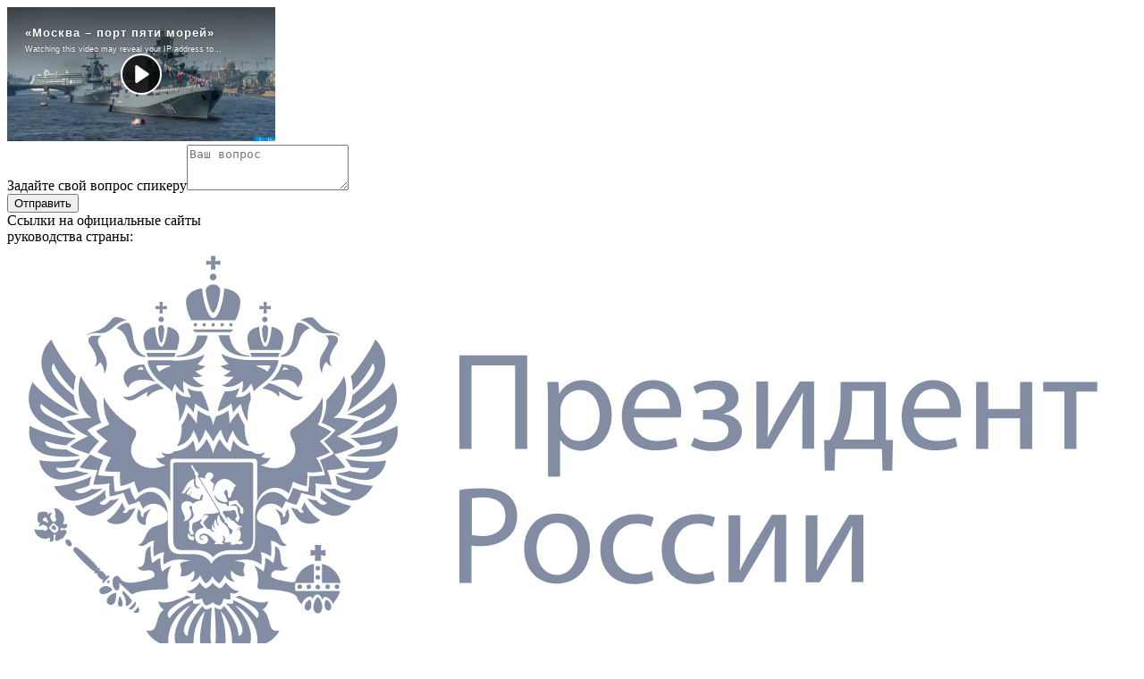

--- FILE ---
content_type: text/html; charset=utf-8
request_url: https://vospitai-patriota.ru/player?id=4Xe4d9PC2jMCfgUgxgKPnS&provider=peertube
body_size: 2415
content:
<!DOCTYPE html><html class="html no-js" data-theme="gov" lang="ru"><head><meta charset="utf-8" /><meta content="width=device-width, initial-scale=1" name="viewport" /><meta content="https://vospitai-patriota.ru/player?id=4Xe4d9PC2jMCfgUgxgKPnS&amp;provider=peertube" property="og:url"></meta><title>Воспитай Патриота</title><meta name="csp-nonce" /><meta name="csrf-param" content="authenticity_token" />
<meta name="csrf-token" content="LxqFF6syWtxg5AFOLMkaXeHu-L0VhijUQYmBZZQql-hFhEBwS4P6r-5G5x00d8e5gFITjPvghqtyE1uOMrrbdw" /><link rel="apple-touch-icon" sizes="180x180" href="/apple-touch-icon.png">
<link rel="icon" type="image/png" sizes="32x32" href="/favicon-32x32.png">
<link rel="icon" type="image/png" sizes="16x16" href="/favicon-16x16.png">
<link rel="manifest" href="/site.webmanifest">
<link rel="mask-icon" href="/safari-pinned-tab.svg" color="#fd371a">
<meta name="msapplication-TileColor" content="#cccccc">
<meta name="theme-color" content="#ffffff">
<meta content="Воспитай Патриота" property="og:site_name"></meta><meta content="https://vospitai-patriota.ru/player?id=4Xe4d9PC2jMCfgUgxgKPnS&amp;provider=peertube" property="og:url"></meta><title>Воспитай Патриота</title><meta content="yes" name="apple-mobile-web-app-capable" /><meta content="yes" name="mobile-web-app-capable" /><meta content="white" name="apple-mobile-web-app-status-bar-style" /><script src="https://vospitai-patriota.ru/vite/assets/application-yIrj7Hcp.js" crossorigin="anonymous" type="module" data-turbolinks_track="reload"></script><link rel="stylesheet" href="https://vospitai-patriota.ru/vite/assets/application-D384jicP.css" media="all" data-turbolinks_track="reload" /></head><body class="body soda-layout"><div class="soda-main"><div class="soda-main__content"><div class="section py-12 bg-gray-800"><div class="frame"><div class="container"><div class="video-frame video-frame_16by9"><iframe allow="autoplay; encrypted-media; fullscreen; picture-in-picture;" allowfullscreen="" class="block" frameborder="0" sandbox="allow-same-origin allow-scripts" src="https://peertube.vospitai-patriota.ru/videos/embed/4Xe4d9PC2jMCfgUgxgKPnS"></iframe></div><div class="flex flex-wrap -m-3"><div class="flex-1 m-3 min-w-[300px]"><form class="new_broadcast_question" id="form_broadcast_question" action="/broadcast_questions" accept-charset="UTF-8" data-remote="true" method="post"><input type="hidden" name="authenticity_token" value="U_tEw0O3dcIWa13xJCMedAxW9bU6HeYSfdOjvPS4igTiTaFqe4hjD8D-by-Te-wwBVhzwlA6fwXDO6UXI6iG_A" autocomplete="off" /><div class="form mt-3"><div class="flex flex-wrap items-end -m-3"><div class="flex-1 m-3 min-w-[200px]"><div class="field-group"><label class="label" for="broadcast_question_question">Задайте свой вопрос спикеру</label><textarea rows="3" class="input block max-w-[900px]" required="required" placeholder="Ваш вопрос" name="broadcast_question[question]" id="broadcast_question_question">
</textarea></div></div><div class="flex-1 m-3 min-w-[200px] max-w-[200px]"><button name="button" type="submit" class="button button_42px button_blue">Отправить</button></div></div></div></form></div><div class="flex-1 m-3 min-w-[300px] max-w-[300px]"><div id="list_broadcast_questions"></div></div></div></div></div></div></div><div class="soda-main__footer"><div class="footer"><div class="frame"><div><div class="footer__flex"><div class="flex flex-wrap justify-center items-center"><div class="flex-1 m-3 text-sm text-gray-600" style="min-width: 200px; max-width: 230px;">Ссылки на официальные сайты руководства страны:</div><a target="_blank" rel="noopener noreferrer" class="flex-1 m-3 min-w-[100px] max-w-[220px]" href="http://kremlin.ru/"><img class="block w-full" src="https://vospitai-patriota.ru/static-assets/logo-russia-president.svg" /></a><a target="_blank" rel="noopener noreferrer" class="flex-1 m-3 min-w-[100px] max-w-[250px]" href="http://government.ru/"><img class="block w-full" src="https://vospitai-patriota.ru/static-assets/logo-russia-gov.svg" /></a><a target="_blank" rel="noopener noreferrer" class="flex-1 m-3 min-w-[100px] max-w-[100px]" href="http://duma.gov.ru/"><img class="block w-full" src="https://vospitai-patriota.ru/static-assets/logo-russia-gosduma.png" /></a></div><div class="shrink-0 m-2 text-center2" style="min-width: 300px; max-width: 500px;"><span class="text-sm text-gray-600">При информационной поддержке педагогического портала</span> <span class="font-semibold text-red-600">ЗАВУЧ.ИНФО, объединяющего более 1 000 000 учителей*</span> <div class="mt-2"><span class="font-semibold text-red-600">*ЗАБЛОКИРОВАН РОСКОМНАДЗОРОМ</span> <span class="text-sm text-gray-600">Формулировка: "Информационные материалы, направленные на дестабилизацию общественно-политической обстановки в Российской Федерации".</span> <span class="text-sm text-gray-600">Подробнее</span> <a class="text-sm text-blue-600 font-semibold" href="/about">ЗДЕСЬ</a></div></div><div><span class="text-gray-600">Москва © 2025</span></div></div></div></div></div></div></div><div class="flash-collection" id="flashes"></div><div data-turbolinks-permanent="" id="div-permanent"><div aria-hidden="true" class="micromodal micromodal-slide" id="modal_dummy"><div class="micromodal__overlay" data-micromodal-close="1" tabindex="-1"><div aria-labelledby="modal_dummy_title" aria-modal="true" class="micromodal__dialog p-3 w-full mx-5" role="dialog" style="max-width: 1200px;"><button aria-label="Закрыть окно" class="micromodal__close absolute right-0 top-0 link" data-micromodal-close="1"></button><header class="micromodal__header"><h2 class="micromodal__title text-center2 grow" id="modal_dummy_title">Просмотр трансляции</h2></header><main class="micromodal__content pt-3" id="modal_dummy_content"></main></div></div></div></div><div data-turbolinks-permanent="" id="permanent-js"><link crossorigin="" href="https://www.gstatic.com" rel="preconnect" /><link crossorigin="" href="https://fonts.gstatic.com" rel="preconnect" /><link as="style" href="https://fonts.googleapis.com/css2?family=Inter:wght@400..700&amp;family=Lora:wght@400..700&amp;display=swap" rel="preload" /><link href="https://fonts.googleapis.com/css2?family=Inter:wght@400..700&amp;family=Lora:wght@400..700&amp;display=swap" media="print" onload="this.media=&#39;all&#39;" rel="stylesheet" /><noscript><link href="https://fonts.googleapis.com/css2?family=Inter:wght@400..700&amp;family=Lora:wght@400..700&amp;display=swap" rel="stylesheet" /></noscript><script src="https://unpkg.com/@lottiefiles/lottie-player@latest/dist/lottie-player.js"></script></div><script defer src="https://static.cloudflareinsights.com/beacon.min.js/vcd15cbe7772f49c399c6a5babf22c1241717689176015" integrity="sha512-ZpsOmlRQV6y907TI0dKBHq9Md29nnaEIPlkf84rnaERnq6zvWvPUqr2ft8M1aS28oN72PdrCzSjY4U6VaAw1EQ==" data-cf-beacon='{"version":"2024.11.0","token":"1bae1c2b46264ce1802a3c2c1452e982","r":1,"server_timing":{"name":{"cfCacheStatus":true,"cfEdge":true,"cfExtPri":true,"cfL4":true,"cfOrigin":true,"cfSpeedBrain":true},"location_startswith":null}}' crossorigin="anonymous"></script>
</body></html>

--- FILE ---
content_type: text/css
request_url: https://vospitai-patriota.ru/vite/assets/application-D384jicP.css
body_size: 26223
content:
@layer properties{@supports (((-webkit-hyphens:none)) and (not (margin-trim:inline))) or ((-moz-orient:inline) and (not (color:rgb(from red r g b)))){*,:before,:after,::backdrop{--tw-font-weight:initial;--tw-border-style:solid;--tw-gradient-position:initial;--tw-gradient-from:#0000;--tw-gradient-via:#0000;--tw-gradient-to:#0000;--tw-gradient-stops:initial;--tw-gradient-via-stops:initial;--tw-gradient-from-position:0%;--tw-gradient-via-position:50%;--tw-gradient-to-position:100%;--tw-translate-x:0;--tw-translate-y:0;--tw-translate-z:0;--tw-rotate-x:initial;--tw-rotate-y:initial;--tw-rotate-z:initial;--tw-skew-x:initial;--tw-skew-y:initial;--tw-space-y-reverse:0;--tw-leading:initial;--tw-tracking:initial;--tw-shadow:0 0 #0000;--tw-shadow-color:initial;--tw-shadow-alpha:100%;--tw-inset-shadow:0 0 #0000;--tw-inset-shadow-color:initial;--tw-inset-shadow-alpha:100%;--tw-ring-color:initial;--tw-ring-shadow:0 0 #0000;--tw-inset-ring-color:initial;--tw-inset-ring-shadow:0 0 #0000;--tw-ring-inset:initial;--tw-ring-offset-width:0px;--tw-ring-offset-color:#fff;--tw-ring-offset-shadow:0 0 #0000;--tw-duration:initial;--tw-ease:initial;--tw-text-shadow-color:initial;--tw-text-shadow-alpha:100%}}}@layer base{.pswp{--pswp-bg:#000;--pswp-placeholder-bg:#222;--pswp-root-z-index:100000;--pswp-preloader-color:#4f4f4f66;--pswp-preloader-color-secondary:#ffffffe6;--pswp-icon-color:#fff;--pswp-icon-color-secondary:#4f4f4f;--pswp-icon-stroke-color:#4f4f4f;--pswp-icon-stroke-width:2px;--pswp-error-text-color:var(--pswp-icon-color);width:100%;height:100%;z-index:var(--pswp-root-z-index);touch-action:none;opacity:.003;contain:layout style size;-webkit-tap-highlight-color:#0000;outline:0;display:none;position:fixed;top:0;left:0}.pswp:focus{outline:0}.pswp *{box-sizing:border-box}.pswp img{max-width:none}.pswp--open{display:block}.pswp,.pswp__bg{will-change:opacity;transform:translateZ(0)}.pswp__bg{opacity:.005;background:var(--pswp-bg)}.pswp,.pswp__scroll-wrap{overflow:hidden}.pswp__scroll-wrap,.pswp__bg,.pswp__container,.pswp__item,.pswp__content,.pswp__img,.pswp__zoom-wrap{width:100%;height:100%;position:absolute;top:0;left:0}.pswp__img,.pswp__zoom-wrap{width:auto;height:auto}.pswp--click-to-zoom.pswp--zoom-allowed .pswp__img{cursor:-webkit-zoom-in;cursor:-moz-zoom-in;cursor:zoom-in}.pswp--click-to-zoom.pswp--zoomed-in .pswp__img{cursor:move;cursor:-webkit-grab;cursor:-moz-grab;cursor:grab}.pswp--click-to-zoom.pswp--zoomed-in .pswp__img:active{cursor:-webkit-grabbing;cursor:-moz-grabbing;cursor:grabbing}.pswp--no-mouse-drag.pswp--zoomed-in .pswp__img,.pswp--no-mouse-drag.pswp--zoomed-in .pswp__img:active,.pswp__img{cursor:-webkit-zoom-out;cursor:-moz-zoom-out;cursor:zoom-out}.pswp__container,.pswp__img,.pswp__button,.pswp__counter{-webkit-user-select:none;user-select:none}.pswp__item{z-index:1;overflow:hidden}.pswp__hidden{display:none!important}.pswp__content{pointer-events:none}.pswp__content>*{pointer-events:auto}.pswp__error-msg-container{display:grid}.pswp__error-msg{color:var(--pswp-error-text-color);margin:auto;font-size:1em;line-height:1}.pswp .pswp__hide-on-close{opacity:.005;will-change:opacity;transition:opacity var(--pswp-transition-duration)cubic-bezier(.4,0,.22,1);z-index:10;pointer-events:none}.pswp--ui-visible .pswp__hide-on-close{opacity:1;pointer-events:auto}.pswp__button{cursor:pointer;width:50px;height:60px;box-shadow:none;opacity:.85;-webkit-appearance:none;-webkit-touch-callout:none;background:0 0;border:0;margin:0;padding:0;display:block;position:relative;overflow:hidden}.pswp__button:hover,.pswp__button:active,.pswp__button:focus{box-shadow:none;opacity:1;background:0 0;border:0;padding:0;transition:none}.pswp__button:disabled{opacity:.3;cursor:auto}.pswp__icn{fill:var(--pswp-icon-color);color:var(--pswp-icon-color-secondary);pointer-events:none;width:32px;height:32px;position:absolute;top:14px;left:9px;overflow:hidden}.pswp__icn-shadow{stroke:var(--pswp-icon-stroke-color);stroke-width:var(--pswp-icon-stroke-width);fill:none}.pswp__icn:focus{outline:0}div.pswp__img--placeholder,.pswp__img--with-bg{background:var(--pswp-placeholder-bg)}.pswp__top-bar{z-index:10;flex-direction:row;justify-content:flex-end;width:100%;height:60px;display:flex;position:absolute;top:0;left:0;pointer-events:none!important}.pswp__top-bar>*{pointer-events:auto;will-change:opacity}.pswp__button--close{margin-right:6px}.pswp__button--arrow{width:75px;height:100px;margin-top:-50px;position:absolute;top:50%}.pswp__button--arrow:disabled{cursor:default;display:none}.pswp__button--arrow .pswp__icn{background:0 0;border-radius:0;width:60px;height:60px;margin-top:-30px;top:50%}.pswp--one-slide .pswp__button--arrow{display:none}.pswp--touch .pswp__button--arrow{visibility:hidden}.pswp--has_mouse .pswp__button--arrow{visibility:visible}.pswp__button--arrow--prev{left:0;right:auto}.pswp__button--arrow--next{right:0}.pswp__button--arrow--next .pswp__icn{left:auto;right:14px;transform:scaleX(-1)}.pswp__button--zoom{display:none}.pswp--zoom-allowed .pswp__button--zoom{display:block}.pswp--zoomed-in .pswp__zoom-icn-bar-v{display:none}.pswp__preloader{width:50px;height:60px;margin-right:auto;position:relative;overflow:hidden}.pswp__preloader .pswp__icn{opacity:0;transition:opacity .2s linear;animation:.6s linear infinite pswp-clockwise}.pswp__preloader--active .pswp__icn{opacity:.85}@keyframes pswp-clockwise{0%{transform:rotate(0)}to{transform:rotate(360deg)}}.pswp__counter{height:30px;color:var(--pswp-icon-color);text-shadow:1px 1px 3px var(--pswp-icon-color-secondary);opacity:.85;margin-top:15px;margin-inline-start:20px;font-size:14px;line-height:30px}.pswp--one-slide .pswp__counter{display:none}.pswp img{object-fit:contain;max-width:none}.tippy-box[data-animation=shift-toward-extreme][data-state=hidden]{opacity:0}.tippy-box[data-animation=shift-toward-extreme][data-state=hidden][data-placement^=top]{transform:translateY(-20px)}.tippy-box[data-animation=shift-toward-extreme][data-state=hidden][data-placement^=bottom]{transform:translateY(20px)}.tippy-box[data-animation=shift-toward-extreme][data-state=hidden][data-placement^=left]{transform:translate(-20px)}.tippy-box[data-animation=shift-toward-extreme][data-state=hidden][data-placement^=right]{transform:translate(20px)}.tippy-box[data-placement^=top]>.tippy-svg-arrow{bottom:0}.tippy-box[data-placement^=top]>.tippy-svg-arrow:after,.tippy-box[data-placement^=top]>.tippy-svg-arrow>svg{top:16px;transform:rotate(180deg)}.tippy-box[data-placement^=bottom]>.tippy-svg-arrow{top:0}.tippy-box[data-placement^=bottom]>.tippy-svg-arrow>svg{bottom:16px}.tippy-box[data-placement^=left]>.tippy-svg-arrow{right:0}.tippy-box[data-placement^=left]>.tippy-svg-arrow:after,.tippy-box[data-placement^=left]>.tippy-svg-arrow>svg{top:calc(50% - 3px);left:11px;transform:rotate(90deg)}.tippy-box[data-placement^=right]>.tippy-svg-arrow{left:0}.tippy-box[data-placement^=right]>.tippy-svg-arrow:after,.tippy-box[data-placement^=right]>.tippy-svg-arrow>svg{top:calc(50% - 3px);right:11px;transform:rotate(-90deg)}.tippy-svg-arrow{fill:#333;width:16px;height:16px;text-align:initial}.tippy-svg-arrow,.tippy-svg-arrow>svg{position:absolute}.tippy-box[data-theme~=light]{color:#26323d;background-color:#fff;box-shadow:0 0 20px 4px #9aa1b126,0 4px 80px -8px #24282f40,0 4px 4px -2px #5b5e6926}.tippy-box[data-theme~=light][data-placement^=top]>.tippy-arrow:before{border-top-color:#fff}.tippy-box[data-theme~=light][data-placement^=bottom]>.tippy-arrow:before{border-bottom-color:#fff}.tippy-box[data-theme~=light][data-placement^=left]>.tippy-arrow:before{border-left-color:#fff}.tippy-box[data-theme~=light][data-placement^=right]>.tippy-arrow:before{border-right-color:#fff}.tippy-box[data-theme~=light]>.tippy-backdrop{background-color:#fff}.tippy-box[data-theme~=light]>.tippy-svg-arrow{fill:#fff}.blueimp-gallery,.blueimp-gallery>.slides>.slide>.slide-content{-o-transition:opacity .2s linear;backface-visibility:hidden;transition:opacity .2s linear;position:absolute;inset:0}.blueimp-gallery>.slides>.slide>.slide-content{opacity:1;width:auto;max-width:100%;height:auto;max-height:100%;margin:auto}.blueimp-gallery{z-index:999999;opacity:0;-ms-touch-action:pinch-zoom;touch-action:pinch-zoom;direction:ltr;background:#000;display:none;position:fixed;overflow:hidden}.blueimp-gallery-carousel{z-index:auto;-ms-touch-action:pan-y pinch-zoom;touch-action:pan-y pinch-zoom;margin:1em auto;padding-bottom:56.25%;position:relative;box-shadow:0 0 4px #0000001a}.blueimp-gallery-display{opacity:1;display:block}.blueimp-gallery>.slides{height:100%;position:relative;overflow:hidden}.blueimp-gallery-carousel>.slides{position:absolute}.blueimp-gallery>.slides>.slide{float:left;text-align:center;-o-transition-timing-function:cubic-bezier(.645,.045,.355,1);height:100%;transition-timing-function:cubic-bezier(.645,.045,.355,1);position:relative}.blueimp-gallery>.slides>.slide-loading{background:url(../../node_modules/rails-plus/img/loading.gif) 50%/64px 64px no-repeat}.blueimp-gallery>.slides>.slide-loading>.slide-content{opacity:0}.blueimp-gallery>.slides>.slide-error{background:url(../../node_modules/rails-plus/img/error.png) 50% no-repeat}.blueimp-gallery>.slides>.slide-error>.slide-content{display:none}.blueimp-gallery>.prev,.blueimp-gallery>.next{color:#fff;text-shadow:0 0 2px #000;text-align:center;box-sizing:content-box;opacity:.5;cursor:pointer;background:#00000080;border:3px solid #fff;border-radius:23px;width:40px;height:40px;margin-top:-23px;font-family:Helvetica Neue,Helvetica,Arial,sans-serif;font-size:60px;font-weight:100;line-height:30px;text-decoration:none;display:none;position:absolute;top:50%;left:15px}.blueimp-gallery>.next{left:auto;right:15px}.blueimp-gallery>.close,.blueimp-gallery>.title{color:#fff;text-shadow:0 0 2px #000;opacity:.8;margin:0 40px 0 0;font-size:20px;line-height:30px;display:none;position:absolute;top:15px;left:15px}.blueimp-gallery>.close{cursor:pointer;margin:-15px;padding:15px;font-size:30px;text-decoration:none;left:auto;right:15px}.blueimp-gallery>.play-pause{cursor:pointer;opacity:.5;background:url(../../node_modules/rails-plus/img/play-pause.png) no-repeat;width:15px;height:15px;display:none;position:absolute;bottom:15px;right:15px}.blueimp-gallery-playing>.play-pause{background-position:-15px 0}.blueimp-gallery-controls>.prev,.blueimp-gallery-controls>.next,.blueimp-gallery-controls>.close,.blueimp-gallery-controls>.title,.blueimp-gallery-controls>.play-pause{display:block;transform:translateZ(0)}.blueimp-gallery-single>.prev,.blueimp-gallery-left>.prev,.blueimp-gallery-single>.next,.blueimp-gallery-right>.next,.blueimp-gallery-single>.play-pause{display:none}.blueimp-gallery>.slides>.slide>.slide-content,.blueimp-gallery>.prev,.blueimp-gallery>.next,.blueimp-gallery>.close,.blueimp-gallery>.play-pause{-webkit-user-select:none;user-select:none;-khtml-user-select:none}.blueimp-gallery>.prev:hover,.blueimp-gallery>.next:hover,.blueimp-gallery>.close:hover,.blueimp-gallery>.title:hover,.blueimp-gallery>.play-pause:hover{color:#fff;opacity:1}body:last-child .blueimp-gallery>.slides>.slide-error{background-image:url(../../node_modules/rails-plus/img/error.svg)}body:last-child .blueimp-gallery>.play-pause{background-image:url(../../node_modules/rails-plus/img/play-pause.svg);background-size:40px 20px;width:20px;height:20px}body:last-child .blueimp-gallery-playing>.play-pause{background-position:-20px 0}*+html .blueimp-gallery>.slides>.slide{min-height:300px}*+html .blueimp-gallery>.slides>.slide>.slide-content{position:relative}@media (prefers-color-scheme:light){.blueimp-gallery-carousel{background:#fff}}html{-webkit-text-size-adjust:100%;line-height:1.15}body{margin:0}main{display:block}h1{margin:.67em 0;font-size:2em}hr{box-sizing:content-box;height:0;overflow:visible}pre{font-family:monospace;font-size:1em}a{background-color:#0000}abbr[title]{border-bottom:none;-webkit-text-decoration:underline dotted;text-decoration:underline dotted}code,kbd,samp{font-family:monospace;font-size:1em}img{border-style:none}button,input,optgroup,select,textarea{margin:0;font-family:inherit;font-size:100%;line-height:1.15}button,input{overflow:visible}button,select{text-transform:none}button,[type=button],[type=reset],[type=submit]{-webkit-appearance:button}button::-moz-focus-inner{border-style:none;padding:0}[type=button]::-moz-focus-inner{border-style:none;padding:0}[type=reset]::-moz-focus-inner{border-style:none;padding:0}[type=submit]::-moz-focus-inner{border-style:none;padding:0}button:-moz-focusring{outline:1px dotted buttontext}[type=button]:-moz-focusring{outline:1px dotted buttontext}[type=reset]:-moz-focusring{outline:1px dotted buttontext}[type=submit]:-moz-focusring{outline:1px dotted buttontext}fieldset{padding:.35em .75em .625em}legend{box-sizing:border-box;color:inherit;white-space:normal;max-width:100%;padding:0;display:table}textarea{overflow:auto}[type=checkbox],[type=radio]{box-sizing:border-box;padding:0}[type=number]::-webkit-inner-spin-button{height:auto}[type=number]::-webkit-outer-spin-button{height:auto}[type=search]{-webkit-appearance:textfield;outline-offset:-2px}[type=search]::-webkit-search-decoration{-webkit-appearance:none}::-webkit-file-upload-button{-webkit-appearance:button;font:inherit}details{display:block}template,[hidden]{display:none}html{box-sizing:border-box}*,:before,:after{box-sizing:inherit}:focus,a:focus,button:focus{outline:1px dotted;outline:5px auto -webkit-focus-ring-color}[data-whatinput=initial] :focus,[data-whatinput=mouse] :focus,[data-whatinput=touch] :focus{outline-offset:0;outline:none}[tabindex="-1"]:focus{outline:none!important}button,input,optgroup,select,textarea,h1,h2,h3,h4,h5,h6,p,ol,ul,dl,blockquote,ol ol,ul ul,ol ul,ul ol{margin:0}a,area,button,[role=button],input,label,select,summary,textarea{touch-action:manipulation}html{-webkit-tap-highlight-color:#0000}@-ms-viewport{width:device-width}html{-ms-overflow-style:scrollbar}.blueimp-gallery{background:#000000d9;transition-duration:.25s}.blueimp-gallery>.slides{transition:all .25s;transform:translateY(-20px)}.blueimp-gallery>.slides>.slide>.slide-content{border:10px solid #fff;max-width:80%;max-height:80%;transition-duration:.25s;box-shadow:0 30px 50px #21253780}.blueimp-gallery>.title{text-align:center;bottom:0;left:0;top:initial;background:linear-gradient(#0000,#00000040);width:100%;padding:18px 20px;font-weight:500;transition:opacity .25s;display:block}.blueimp-gallery-display>.slides{transform:translateY(0)}.container{margin:0 auto}.text_center{text-align:center}.text_left{text-align:left}.text_right{text-align:right}.ff-serif{font-family:var(--font-family--serif)}.h-24px{height:24px}.h-30px{height:30px}.h-36px{height:36px}.h-48px{height:48px}.h-60px{height:60px}.leading-0{line-height:0}@media print{.dn_print{display:none!important}}pre.debug_dump{overflow:auto}input[type=text],input[type=password],input[type=email],input[type=file],textarea{appearance:none}html{scroll-behavior:smooth}@media screen and (prefers-reduced-motion:reduce){html{scroll-behavior:auto}}.sticky-safari-fix{transform:translate(0)}html{font-size:16px}@media (min-width:1440px){html{font-size:18px}}@media (min-width:1920px){html{font-size:20px}}body{font-family:var(--font-family--sans);font-size:1rem;font-style:normal;font-weight:400;font-stretch:100%;line-height:1.69}p,ul,ol,pre,blockquote,h1,h2,h3,h4,h5,h6,.h1,.h2,.h3,.h4,.h5,.h6{line-height:1.69}button,input,optgroup,select,textarea{font-family:var(--font-family--sans);font-size:16px;line-height:24px}.a-button-column{flex-flow:column;align-items:center;display:flex}.a-button-column .button{width:100%;margin-bottom:3px}.a-button-column .button:last-child{margin-bottom:0}.a-button-flex.flex{flex-flow:wrap;align-items:center;margin:-3px -5px}.a-button-flex.flex .button,.a-button-flex.flex .select-button,.a-button-flex.flex .g-recaptcha{margin:3px 5px}.a-button-row .button,.a-button-row .select-button{margin-right:5px}.a-button-row .button:last-child,.a-button-row .select-button:last-child{margin-right:0}.a-media-list .media{margin-bottom:12px;position:relative}.a-media-list .media:last-child{margin-bottom:0}.a-media-list .hr+.hr,.a-media-list .hr:first-child,.a-media-list .hr:last-child{display:none}.a-media-list+.tabs-card{margin-top:24px}.a-media-list_compact .media{margin-bottom:3px}.a-media-list_compact .media:last-child{margin-bottom:0}.a-radio-collection{margin:-2px}.a-radio-collection .radio-button{padding:2px;display:inline-block}.activity-collection{margin-left:-20px;margin-right:-20px;position:relative}.activity-collection .activity-item,.activity-collection .activity-media{margin-bottom:48px;padding:0 20px}.activity-collection .activity-media{margin-bottom:30px}@media (max-width:767px){.activity-collection .row{display:block}}@media (min-width:768px){.activity-collection .activity-item,.activity-collection .activity-media{float:left;width:50%}}.activity-item .activity-item__title{margin-bottom:12px;font-size:20px;font-weight:600}.activity-item .activity-item__text,.activity-media{margin-bottom:6px}.activity-media .media__aside{margin-right:10px}.activity-media .activity-media__icon{color:#b300ff;width:48px;height:48px}svg.activity-media__icon path{fill:url(#gradient_default)}.activity-media .activity-media__title{font-size:16px;font-weight:500}.activity-media .activity-media__title .link{font-weight:500}.activity-media .activity-media__text{font-size:14px}.activity-section{background:#fff;padding:96px 20px 48px}.activity-section .activity-section__title{text-align:center;margin-bottom:72px;font-size:32px;line-height:36px}.activity-section_light{background:#fff}.aside-bg-video-block{object-fit:cover;object-position:center;width:100%;height:100%;margin:0;display:block}.badge{color:#fff;letter-spacing:.25px;white-space:nowrap;border-radius:3px;padding:1px 4px;font-size:12px;font-weight:500;line-height:16px;display:inline-block}.badge_black{background:#202124}.badge_blue{background:#1a73e8}.badge_green{background:#1e8e3e}.badge_grey{background:#5f6368}.badge_orange{background:#fa7b17}.badge_purple{background:#a142f4}.badge_red{background:#d93025}.badge{border-radius:var(--radius-sm);padding-inline:calc(var(--spacing)*1);font-size:var(--text-sm);line-height:var(--tw-leading,var(--text-sm--line-height));--tw-font-weight:var(--font-weight-medium);font-weight:var(--font-weight-medium);white-space:nowrap;display:inline-block}.badge_black{background-color:var(--color-gray-900);color:var(--color-white)}.badge_grey{background-color:var(--color-gray-600);color:var(--color-white)}.badge_red{background-color:var(--color-red-600);color:var(--color-white)}.badge_orange{background-color:var(--color-orange-600);color:var(--color-white)}.badge_green{background-color:var(--color-green-600);color:var(--color-white)}.badge_blue{background-color:var(--color-blue-600);color:var(--color-white)}.badge_purple{background-color:var(--color-purple-600);color:var(--color-white)}.badge_faded.badge_black{background-color:var(--color-gray-200);color:var(--color-gray-700)}.badge_faded.badge_grey{background-color:var(--color-gray-100);color:var(--color-gray-700)}.badge_faded.badge_red{background-color:var(--color-red-100);color:var(--color-red-700)}.badge_faded.badge_orange{background-color:var(--color-orange-100);color:var(--color-orange-700)}.badge_faded.badge_green{background-color:var(--color-green-100);color:var(--color-green-700)}.badge_faded.badge_blue{background-color:var(--color-blue-100);color:var(--color-blue-700)}.badge_faded.badge_purple{background-color:var(--color-purple-100);color:var(--color-purple-700)}.body{background:var(--body--background);color:var(--body--color);min-width:320px;margin:0}.border-divider-section{position:relative}.border-divider-section:after{content:"";height:100px;display:block;position:relative;top:0}.border-divider-section_top:after{background:var(--privacy--background);border-top-left-radius:100px;width:90%;left:10%}@media (min-width:860px){.border-divider-section_top:after{width:50%;left:50%}}.border-divider-section_bottom{background:var(--privacy--background)}.border-divider-section_bottom:after{background:var(--body--background);border-bottom-right-radius:100px;width:10%;left:0}@media (min-width:860px){.border-divider-section_bottom:after{width:50%}}.bottom-section{background:var(--body--background);z-index:0;position:sticky;bottom:0;box-shadow:0 -1px 1px #0000001a}.bottom-section .a-button-flex{padding:9px 0}.bottom-section .pagination{padding:12px 0}.breadcrumb-item{color:#8399a7}a.breadcrumb-item{color:var(--link--color);text-decoration:none}a.breadcrumb-item:hover{text-decoration:underline}.breadcrumb-list{background:#fff;border:1px solid #ccc;border-radius:2px;padding:6px 10px;font-size:12px;line-height:18px;position:relative}.breadcrumb-list:hover{background:#f7f7f7}.breadcrumb-list .breadcrumb-list__link{z-index:0;width:100%;height:100%;position:absolute;top:0;left:0}.breadcrumb-list .breadcrumb-item{z-index:1;margin-right:20px;position:relative}.breadcrumb-list .breadcrumb-item:after{content:">";pointer-events:none;text-align:center;width:10px;margin-right:-5px;position:absolute;right:-10px}.breadcrumb-list .breadcrumb-item:last-child{margin-right:0}.breadcrumb-list .breadcrumb-item:last-child:after{display:none}.breadcrumb{font-variant:small-caps;opacity:.8;white-space:nowrap;font-size:14px;font-weight:600;text-decoration:none}.breadcrumb.link{opacity:1}.breadcrumb.link:hover{text-decoration:underline}.breadcrumbs .breadcrumb{margin-right:20px;position:relative}.breadcrumbs .breadcrumb:after{content:"";background:#353531;border-radius:50%;width:4px;height:4px;margin-top:-2px;margin-right:-2px;position:absolute;top:50%;right:-10px}.breadcrumbs .breadcrumb:last-child:after{display:none}.button_blue,.button.bg-blue{color:#fff;background:#3282ce;border-color:#355db0}.button_blue:hover,.button.bg-blue:hover{color:#fff;background:#3b67c4;border-color:#274481}.button_blue:active,.button.bg-blue:active{color:#fff;background:#274481;border-color:#18294e}.button_blue.button_disabled,.button.bg-blue.button_disabled,.button_blue.button_disabled:hover,.button.bg-blue.button_disabled:hover,.button_blue.button_disabled:active,.button.bg-blue.button_disabled:active{color:#fff;background:#62658d;border-color:#fff}.button_white,.button.bg-white{color:#222;background:#fff;border-color:#ccc}.button_white:hover,.button.bg-white:hover{color:#000;background:#f7f7f7;border-color:#ccc}.button_white:active,.button.bg-white:active{color:#000;background:#efefef;border-color:#ccc}.button_white.button_white_active{color:#fff;cursor:default;background:#274481;border-color:#18294e}.button_green,.button.bg-green{color:#fff;background:#3bc476;border-color:#fff}.button_green:hover,.button.bg-green:hover{color:#fff;background:#2f9d5e;border-color:#fff}.button_green:active,.button.bg-green:active{color:#fff;background:#27814e;border-color:#fff}.button_green.button_disabled,.button.bg-green.button_disabled,.button_green.button_disabled:hover,.button.bg-green.button_disabled:hover,.button_green.button_disabled:active,.button.bg-green.button_disabled:active{color:#fff;background:#9db0a5;border-color:#fff}.button_orange,.button.bg-orange{color:#fff;background:#ed8355;border-color:#fff}.button_orange:hover,.button.bg-orange:hover,.button_orange:active,.button.bg-orange:active{color:#fff;background:#e86127;border-color:#fff}.button_orange.button_disabled,.button.bg-orange.button_disabled,.button_orange.button_disabled:hover,.button.bg-orange.button_disabled:hover,.button_orange.button_disabled:active,.button.bg-orange.button_disabled:active{color:#fff;background:#b67d7b;border-color:#fff}.button_red,.button.bg-red{color:#fff;background:#e82700;border-color:#fff}.button_red:hover,.button.bg-red:hover,.button_red:active,.button.bg-red:active{color:#fff;background:#dd0c39;border-color:#fff}.button_red.button_disabled,.button.bg-red.button_disabled,.button_red.button_disabled:hover,.button.bg-red.button_disabled:hover,.button_red.button_disabled:active,.button.bg-red.button_disabled:active{color:#fff;background:#b67d7b;border-color:#fff}.button_yellow,.button.bg-yellow,.button_yellow:hover,.button.bg-yellow:hover,.button_yellow:active,.button.bg-yellow:active{color:#535461;background:#ffef63;border-color:#535461}.button_link{color:#333;background:0 0;border-color:#333}.button_link:hover{color:#333;background:#efefef;border-color:#333}.button_link.button_link_active{color:#e54b4b;cursor:default;background:0 0;border-color:#e54b4b}.button_blue_border,.button_blue_border:hover,.button_blue_border:active{border:2px solid #00d1f0}.button_24px,.button.h-24px{border-radius:3px;padding:2px 6px;font-size:12px;line-height:18px}.button.h-30px{border-radius:3px;height:auto;padding:3px 9px;font-size:12px;line-height:18px}.button.h-30px.button_pill{border-radius:15px}.button_36px,.button.h-36px{border-radius:3px;padding:5px 19px}.button_42px,.button.h-42px{border-radius:5px;padding:8px 24px}.button_48px,.button.h-48px{border-radius:5px;padding:11px 24px}.button_60px,.button.h-60px{border-radius:5px;padding:17px 39px;font-size:18px}.button.bg-blue{background-color:var(--color-blue-600);color:var(--color-blue-100)}.button.bg-blue:hover{background-color:var(--color-blue-700)}.button.bg-blue:active{background-color:var(--color-blue-800)}.button.bg-blue.disabled{background-color:var(--color-blue-300)}.button_green,.button.bg-green{background-color:var(--color-green-500);color:var(--color-green-100)}:is(.button_green,.button.bg-green):hover{background-color:var(--color-green-600)}:is(.button_green,.button.bg-green):active{background-color:var(--color-green-700)}:is(.button_green,.button.bg-green).disabled{background-color:var(--color-green-300)}.button_orange,.button.bg-orange{background-color:var(--color-orange-500);color:var(--color-orange-100)}:is(.button_orange,.button.bg-orange):hover{background-color:var(--color-orange-600)}:is(.button_orange,.button.bg-orange):active{background-color:var(--color-orange-700)}:is(.button_orange,.button.bg-orange).disabled{background-color:var(--color-orange-300)}.button_red,.button.bg-red{background-color:var(--color-red-600);color:var(--color-red-100)}:is(.button_red,.button.bg-red):hover{background-color:var(--color-red-700)}:is(.button_red,.button.bg-red):active{background-color:var(--color-red-800)}:is(.button_red,.button.bg-red).disabled{background-color:var(--color-red-300)}.button_yellow,.button.bg-yellow{background-color:var(--color-yellow-400);color:var(--color-yellow-900)}:is(.button_yellow,.button.bg-yellow):hover{background-color:var(--color-yellow-500)}:is(.button_yellow,.button.bg-yellow):active{background-color:var(--color-yellow-600);color:var(--color-yellow-100)}:is(.button_yellow,.button.bg-yellow).disabled{background-color:var(--color-yellow-200);color:var(--color-yellow-600)}.button_white,.button.bg-white{border-style:var(--tw-border-style);--tw-border-style:solid;border-style:solid;border-width:1px;border-color:var(--color-gray-400);background-color:var(--color-gray-100);color:var(--color-gray-700)}:is(.button_white,.button.bg-white) svg{color:var(--color-gray-600)}:is(.button_white,.button.bg-white):hover{background-color:var(--color-gray-200)}:is(.button_white,.button.bg-white):active{background-color:var(--color-gray-300);color:var(--color-gray-800)}:is(.button_white,.button.bg-white).disabled{border-color:var(--color-gray-300);background-color:var(--color-gray-200);color:var(--color-gray-600)}:is(.button_white,.button.bg-white).active{border-color:var(--color-blue-600);background-color:var(--color-blue-600);color:var(--color-blue-100)}.my-card{border:1px solid #0003;border-radius:3px;position:relative}.my-card .my-card__bg{display:none}@media (min-width:840px){.my-card .my-card__bg{width:150px;height:80%;max-height:150px;display:block;position:absolute;bottom:0;right:0;overflow:hidden}.my-card .my-card__bg img{width:130%}.my-card .my-card__body{margin-right:150px;position:relative}}.my-card .my-card__title{color:#00000080;text-transform:uppercase;font-size:11px;font-weight:500;line-height:18px}.my-card .my-card__sector.absolute{pointer-events:none;width:100%;left:0}.my-card .my-card__sector.absolute a{pointer-events:all}.my-card .my-card__sector_ov_h{overflow:hidden}.my-card .my-card__sector_ov_h .table-wrapper{margin:-1px}.my-card .html-section{padding-top:12px}a.my-card{text-decoration:none}.my-card_grey{background:#f9f9f9}.my-card_red{background:#f8e8e9}.my-card_white{background:#fefefe}.my-card_yellow{background:#fff9bb}.my-card_transparent{background:0 0;border:none}.carousel-grid{flex-flow:wrap}@media (max-width:1023px){.carousel-grid{-webkit-overflow-scrolling:touch;scroll-snap-type:x mandatory;flex-flow:row;overflow:auto}.carousel-grid .flex-1{scroll-snap-align:start}.carousel-grid .flex-compensator{flex-shrink:0;display:block}.carousel-grid.justify-center{justify-content:initial}.carousel-grid.-frame{scroll-padding:2rem}}@media (max-width:639px){.carousel-grid.-frame{scroll-padding:1rem}}.carousel-row{-webkit-overflow-scrolling:touch;flex-flow:row;overflow:auto}.carousel-row .flex-compensator{flex-shrink:0;display:block}.checkbox-group{padding:2px 0;display:flex}.checkbox-group__input{appearance:none;cursor:pointer;background-color:#fff;border:1px solid #ccc;border-radius:3px;flex-shrink:0;width:20px;height:20px}.checkbox-group__input:checked{background-image:url(/static-assets/check-black.svg);background-position:50%;background-repeat:no-repeat;background-size:20px 20px}.checkbox-group__label{cursor:pointer;min-height:20px;padding-left:5px;line-height:20px;display:inline-block}.checkbox-group__label p:last-child{margin-bottom:0}.checkbox-group_small{align-items:flex-start}.checkbox-group_small .checkbox-group__label{font-size:12px;line-height:18px}.circle-label{text-align:center;border:5px solid #f7f7f7;border-radius:50%;width:100px;height:100px;font-size:24px;font-weight:700;line-height:90px}.column_20{width:20%}.column_25{width:25%}.column_30{width:30%}.column_33{width:33.3333%}.column_40{width:40%}.column_50{width:50%}.column_60{width:60%}.column_66{width:66.6666%}.column_70{width:70%}.column_75{width:75%}.column_100{width:100%}.button{cursor:pointer;text-align:center;border:1px solid #0000;font-weight:500;text-decoration:none;display:inline-block}.button_disabled{cursor:not-allowed}.button_iconic{text-align:center;width:48px;height:48px;font-size:16px;line-height:48px}.commontator a{color:var(--link--color);cursor:pointer;text-decoration:none}.commontator a:hover{color:var(--link_hover--color);text-decoration:none}.commontator .comment .body{min-width:none;background:0 0}.commontator .field textarea{background:var(--input--background);color:var(--input--color);border:1px solid;border-color:var(--input--border-color);border-radius:3px;width:100%;min-height:36px;padding:5px 9px;display:block}.commontator .submit{margin:6px 0}.commontator .submit input[type=submit]{background-color:var(--color-blue-600);color:var(--color-blue-100)}.commontator .submit input[type=submit]:hover{background-color:var(--color-blue-700)}.commontator .submit input[type=submit]:active{background-color:var(--color-blue-800)}.commontator .submit input[type=submit].disabled{background-color:var(--color-blue-300)}.commontator .comment-list{background:0 0}.commontator .comment,.commontator .comment .body blockquote{border:none}.commontator .comment .section{margin:0}.commontator .comment .section.bottom{line-height:1.31}.commontator .comment .reply,.commontator .comment .timestamp{font-size:75%}.commontator .show.commontator-hidden{display:none!important}.commontator .comment .pagination{display:none}.container{max-width:71rem}.courses-flex.flex{flex-flow:wrap;justify-content:space-between;align-items:center;margin:-12px -10px}.courses-flex.flex .flex__item,.courses-flex.flex .item-panel{flex:1;min-width:250px;margin:12px 10px}.courses-flex.flex .course-h-card,.courses-flex.flex .my-card.group{border-color:#0000 #0000 #0000001a;width:100%;margin:0 10px}.courses-flex_3.flex .flex__item,.courses-flex_3.flex .item-panel{width:calc(33% - 20px);max-width:none}.courses-flex_3.flex .course-h-card,.courses-flex_3.flex .my-card.group{width:100%;max-width:none}.cta-section{text-align:center;background:#e82700;padding:72px 0}.default-flex.flex{flex-flow:wrap;justify-content:space-between;align-items:center;margin:-3px -5px}.default-flex.flex.justify-center{justify-content:center}.default-flex.flex .flex__item{margin:3px 5px}.default-section{padding:24px 0}.default-section .default-section__title{margin-top:0;margin-bottom:12px;font-size:20px;line-height:30px}.default-section .my-card,.default-section .panel{margin-bottom:24px}.default-section .a-card-flex .my-card{margin:10px}.default-section .a-card-list .my-card{margin-bottom:12px}.default-section .a-card-list_solid .my-card{margin-bottom:-1px}.dropdown{display:inline-block;position:relative}.dropdown a.dropdown__toggle{text-decoration:none}.dropdown .dropdown__body{color:#000;background:#fff;border:1px solid #979797;border-radius:4px;min-width:100%;position:absolute;top:100%;right:0}.dropdown .dropdown__body a{color:#292d3c;padding:3px 10px;text-decoration:none;display:block}.dropdown .dropdown__body a:hover{background:#f7f7f7}.dropdown .dropdown__body .divider{background:#e3e3e3;height:1px;margin:6px 10px}.dropdown.flip .dropdown__body.flip__target{opacity:0;visibility:hidden;z-index:10;transition:opacity .25s,visibility .25s,transform .25s;transform:translateY(-6px)}.dropdown.flip .dropdown__body.flip__target_active{opacity:1;visibility:visible;transform:translateY(0)}.empty-section{text-align:center;padding:10% 0}.empty-section .empty-section__image{max-width:300px}.empty-section .empty-section__text{color:#a7a7a7;font-size:20px;font-weight:500;line-height:30px}.essay>* h1:not([class*=mt-]),.essay :not([class=ignore]) h1:not([class*=mt-]){margin-top:0}.essay>* h1:not([class*=mb-]),.essay :not([class=ignore]) h1:not([class*=mb-]){margin-bottom:.888889em}.essay>* h1:not([class*=mb-]):last-child,.essay :not([class=ignore]) h1:not([class*=mb-]):last-child{margin-bottom:0}.essay>* h1:not([class*=font-]),.essay :not([class=ignore]) h1:not([class*=font-]){font-weight:700}.essay>* h1:not([class*=leading-]),.essay :not([class=ignore]) h1:not([class*=leading-]){line-height:1.375}.essay>* h2:not([class*=mt-]),.essay :not([class=ignore]) h2:not([class*=mt-]){margin-top:2em}.essay>* h2:not([class*=mt-]):first-child,.essay :not([class=ignore]) h2:not([class*=mt-]):first-child{margin-top:0}.essay>* h2:not([class*=mb-]),.essay :not([class=ignore]) h2:not([class*=mb-]){margin-bottom:1em}.essay>* h2:not([class*=mb-]):last-child,.essay :not([class=ignore]) h2:not([class*=mb-]):last-child{margin-bottom:0}.essay>* h2:not([class*=font-]),.essay :not([class=ignore]) h2:not([class*=font-]){font-weight:500}.essay>* h3:not([class*=mt-]),.essay :not([class=ignore]) h3:not([class*=mt-]){margin-top:2em}.essay>* h3:not([class*=mt-]):first-child,.essay :not([class=ignore]) h3:not([class*=mt-]):first-child{margin-top:0}.essay>* h3:not([class*=mb-]),.essay :not([class=ignore]) h3:not([class*=mb-]){margin-bottom:1em}.essay>* h3:not([class*=mb-]):last-child,.essay :not([class=ignore]) h3:not([class*=mb-]):last-child{margin-bottom:0}.essay>* h3:not([class*=font-]),.essay :not([class=ignore]) h3:not([class*=font-]){font-weight:500}.essay>* p:not([class*=mt-]),.essay :not([class=ignore]) p:not([class*=mt-]){margin-top:1.25em}.essay>* p:not([class*=mt-]):first-child,.essay :not([class=ignore]) p:not([class*=mt-]):first-child{margin-top:0}.essay>* p:not([class*=mb-]),.essay :not([class=ignore]) p:not([class*=mb-]){margin-bottom:1.25em}.essay>* p:not([class*=mb-]):last-child,.essay :not([class=ignore]) p:not([class*=mb-]):last-child{margin-bottom:0}.essay>* ol:not([class*=pl-]),.essay :not([class=ignore]) ol:not([class*=pl-]),.essay>* ul:not([class*=pl-]),.essay :not([class=ignore]) ul:not([class*=pl-]){padding-left:1.75em}.essay>* ol:not([class*=mt-]),.essay :not([class=ignore]) ol:not([class*=mt-]),.essay>* ul:not([class*=mt-]),.essay :not([class=ignore]) ul:not([class*=mt-]){margin-top:0}.essay>* ol:not([class*=mb-]),.essay :not([class=ignore]) ol:not([class*=mb-]),.essay>* ul:not([class*=mb-]),.essay :not([class=ignore]) ul:not([class*=mb-]){margin-bottom:1.25em}.essay>* ol:not([class*=mb-]):last-child,.essay :not([class=ignore]) ol:not([class*=mb-]):last-child,.essay>* ul:not([class*=mb-]):last-child,.essay :not([class=ignore]) ul:not([class*=mb-]):last-child{margin-bottom:0}.essay>* ol li:not([class*=mt-]),.essay :not([class=ignore]) ol li:not([class*=mt-]),.essay>* ul li:not([class*=mt-]),.essay :not([class=ignore]) ul li:not([class*=mt-]){margin-top:.5em}.essay>* ol li:not([class*=mb-]),.essay :not([class=ignore]) ol li:not([class*=mb-]),.essay>* ul li:not([class*=mb-]),.essay :not([class=ignore]) ul li:not([class*=mb-]){margin-bottom:.5em}.essay>* p a:not([class*=no-underline]),.essay :not([class=ignore]) p a:not([class*=no-underline]),.essay>* ul a:not([class*=no-underline]),.essay :not([class=ignore]) ul a:not([class*=no-underline]),.essay>* ol a:not([class*=no-underline]),.essay :not([class=ignore]) ol a:not([class*=no-underline]){text-decoration:underline}.essay>* p a:not([class*=font-]),.essay :not([class=ignore]) p a:not([class*=font-]),.essay>* ul a:not([class*=font-]),.essay :not([class=ignore]) ul a:not([class*=font-]),.essay>* ol a:not([class*=font-]),.essay :not([class=ignore]) ol a:not([class*=font-]){font-weight:600}.field-group .label{margin-bottom:6px}.field-media.media .media__aside{color:#9b9b96;width:200px;font-size:12px}.field-media.media .media__body{width:calc(100% - 200px)}.field-media.media .field-media__label{position:sticky;top:54px}.field-media_empty.media .media__body{color:#9b9b96}.field-paragraph{color:#979797;margin-top:4px;line-height:20px}.field-paragraph p{margin-bottom:3px}.field-paragraph ul{padding-left:13px}.field-paragraph_danger{color:#de4a4f}.filter_blue{filter:url(#duotone_blue)}.filter_blue_blur{filter:blur(1px)url(#duotone_blue)}.fixed-section{z-index:10;background:#fff;border-top:1px solid #bbb;justify-content:space-between;align-items:center;width:100%;height:36px;display:flex;position:fixed;bottom:0;left:0}.fixed-wrapper{height:36px}@media (min-width:768px){.fixed-wrapper{display:none}}.flash-card.my-card{border-left-width:5px}.flash-collection{pointer-events:none;z-index:1001;flex-flow:column;align-items:center;width:100%;height:100%;padding:12px 5px;display:flex;position:fixed;top:0;left:0}.flash-collection .flash-item{max-width:400px;margin-bottom:12px}.flash-collection .flash-item .flash-item__body{cursor:pointer;pointer-events:all}.flash-collection .flash-item_closed{margin-bottom:0}.flash-item{opacity:1;max-height:212px;transition:margin-bottom .5s,max-height .5s,opacity .5s;overflow:hidden}.flash-item__body{border-radius:3px;padding:12px 10px;font-size:14px;font-weight:500;line-height:20px}.flash-item__close{float:right;background:url(/static-assets/times-white.svg) 50%/cover no-repeat;width:12px;height:12px;margin:4px 4px 4px 14px}.flash-item__body_alert,.flash-item__body_error,.flash-item__body_recaptcha_error{color:#fff;background:#da1717}.flash-item__body_notice,.flash-item__body_info{color:#fff;background:#63ca76}.flash-item_closed{opacity:0;max-height:0}.flash-item_buttoned{text-align:center}.flash-item_buttoned .button{margin-top:12px}.flex-compensator{display:none}.footer-section{text-align:center;padding:48px}.footer-section .default-flex.flex{flex-flow:wrap;justify-content:center;align-items:flex-start}.footer-section .flex__item{min-width:250px;padding-top:24px;padding-bottom:24px;position:relative}.footer-section .flex__item:after{content:"";background:#ececec;width:1px;height:100%;position:absolute;top:0;right:0}.footer-section .flex__item:last-child:after{display:none}.footer-section .link{color:#979797;font-weight:400}.footer{background:var(--footer--background);border-top:1px solid #0000001a;padding:18px 0}.footer__flex{flex-flow:column;align-items:center;display:flex}@media (min-width:640px){.footer__flex{flex-flow:wrap;justify-content:space-between}}.form .field-group,.form .field-flex,.form .wide-flex,.form .input-flex,.form .field-set,.form .row{margin-bottom:12px}.form .field-group:last-child,.form .field-flex:last-child,.form .wide-flex:last-child,.form .input-flex:last-child,.form .field-set:last-child,.form .row:last-child{margin-bottom:0}.form .field-set{margin-top:24px}.form .row .field-group{margin-bottom:0}.form .label_overlayed{background:linear-gradient(0,var(--input--background_transparent)40%,var(--input--background)47%,var(--input--background_transparent)54%);min-height:auto;margin-bottom:-8px;margin-left:2px;font-size:12px;line-height:16px;display:table;position:relative}.form_horizontal .field-group{margin-bottom:9px}.form_horizontal .field-group .label{min-height:auto;margin-bottom:0;margin-left:2px;font-size:12px;line-height:16px}.form_horizontal .field-group .label_overlayed{background:linear-gradient(0,var(--input--background_transparent)40%,var(--input--background)47%,var(--input--background_transparent)54%);margin-bottom:-8px;display:table;position:relative}@media (min-width:768px){.form_horizontal .field-group{grid-template-columns:150px 1fr;align-items:flex-start;display:grid}.form_horizontal .field-group .label{background:0 0;grid-area:1/1/2/2;margin:6px 20px 0 0}.form_horizontal .field-group .label_prefix{margin-top:-8px}.form_horizontal .field-group .checkbox-group,.form_horizontal .field-group .input,.form_horizontal .field-group .input-flex,.form_horizontal .field-group .a-button-flex,.form_horizontal .field-group .field-paragraph,.form_horizontal .field-group .files-flex{grid-column:2/3}}@media (min-width:1280px){.form_horizontal .field-group{grid-template-columns:220px 1fr}}.form_flex{flex-flow:wrap;margin:-6px -5px;display:flex}.form_flex .field-group,.form_flex .field-set,.form_flex .row,.form_flex .row_with-columns .column{margin:6px 5px}.form_flex .field-set{margin-top:18px}.form_flex .row .field-group{margin:0}.form_inline{display:flex}.form_inline .field-group{margin-bottom:0;margin-right:10px}.form_inline .field-group:last-child{margin-right:0}.form_inline_solid{display:flex}.form_inline_solid .field-group{margin-bottom:0;margin-right:-1px}.form_inline_solid .field-group:first-child .button,.form_inline_solid .field-group:first-child .input{border-top-right-radius:0;border-bottom-right-radius:0}.form_inline_solid .field-group:last-child{margin-right:0}.form_inline_solid .field-group:last-child .button,.form_inline_solid .field-group:last-child .input{border-top-left-radius:0;border-bottom-left-radius:0}.form_inline_solid .field-group:not(:first-child):not(:last-child) .button,.form_inline_solid .field-group:not(:first-child):not(:last-child) .input{border-radius:0}.frame{padding-left:1rem;padding-right:1rem}@media (min-width:640px){.frame{padding-left:1.75rem;padding-right:1.75rem}}.gap-section{padding:96px 0}.hover-button{z-index:0;border:1px solid #0000;transition:all .3s;position:relative}.hover-button:before{content:"";opacity:0;z-index:-1;transition:all .3s;position:absolute;inset:0 50%}.hover-button:hover{color:#535461}.hover-button:hover:before{opacity:1;transition:all .3s;left:0;right:0}.hover-button_white{color:#f7f7f7;border-width:2px;border-color:#f7f7f7}.hover-button_white:before{background:#f7f7f7}.hover-button_yellow{color:#ffef63;border-width:2px;border-color:#ffef63}.hover-button_yellow:before{background:#ffef63}.hr{background:#0003;height:1px;margin-top:12px;margin-bottom:12px}:is(.html-section,.cke_wysiwyg_div) img{max-width:100%;height:auto!important}:is(.html-section,.cke_wysiwyg_div) p,:is(.html-section,.cke_wysiwyg_div) ol,:is(.html-section,.cke_wysiwyg_div) ul{margin-bottom:12px}.iconic-block{flex-flow:wrap;justify-content:center;align-items:center;display:flex}.iconic-block__body{max-width:400px;padding:36px 0}.iconic-block__image{max-width:400px}.iconic-block__image img{width:100%}.iconic-group .iconic-group__title{margin-bottom:18px;font-size:28px;font-weight:500;line-height:39px}.iconic-group .iconic-group__text{font-size:16px;line-height:27px}.iconic-block__body+.iconic-block__image,.iconic-block__image+.iconic-block__body{margin-left:60px}.iconic-group .iconic-group__icon{margin-bottom:18px}.iconic-group .iconic-group__icon svg{color:#fff;text-align:center;background:#6c63ff;border-radius:50%;width:48px;height:48px;padding:12px;font-size:24px;line-height:48px}.iconic-group .iconic-group__title{margin-bottom:12px;padding-right:60px;font-size:20px;font-weight:500;line-height:30px}.iconic-group .iconic-group__text p,.iconic-group .iconic-group__text ul{margin-bottom:12px}.iconic-group .iconic-group__text ul{padding-left:15px}.iconic-group .iconic-group__text+.iconic-group__text{margin-top:12px}.iconic-section,.iconic-section .iconic-block{padding:48px 0}.images-flex.flex{flex-flow:wrap;justify-content:flex-start;align-items:center;margin:-3px -5px}.images-flex.flex .flex__item{border:1px solid #0003;border-radius:3px;margin:3px 5px}.images-flex.flex .flex__item img{display:block}.images-flex.flex .flex__item:hover{box-shadow:0 1px 8px #00000040}.input{background:#fff;background:var(--input--background);color:var(--input--color);border:1px solid #ccc;border-color:var(--input--border-color);border-radius:3px;width:100%;min-height:36px;padding:5px 9px}.input::placeholder{color:var(--input__placeholder--color)}.input_dark{color:#d1d5db;background:#4b5563;border-color:#6b7280}.input_dark::placeholder{color:#9ca3af}.input_24px{min-height:24px;padding:2px 7px;font-size:12px;line-height:18px}.input_30px{min-height:30px;padding:3px 9px;font-size:12px}.input_32px{min-height:32px;padding:4px 9px;font-size:12px}.input_bordered{background:0 0;border-width:0 0 1px;border-radius:0}.label{min-height:24px;font-weight:500;display:block}.label .hint-link{margin-left:3px;display:inline}.label.link{display:inline}.label_prefix{color:var(--color--grey);font-size:11px;line-height:21px}.ladda-button{position:relative;overflow:hidden}.ladda-button .ladda-spinner{opacity:0;pointer-events:none;z-index:2;width:32px;height:32px;margin-top:0;margin-left:-16px;transition:margin-left .25s,opacity .25s,transform .25s;display:inline-block;position:absolute;top:50%;left:50%;transform:scale(.2)}.ladda-button .ladda-label{z-index:3;transition:opacity .25s,transform .25s;display:inline-block;position:relative}.ladda-button .ladda-progress{display:none}.ladda-button[data-loading] .ladda-spinner{opacity:1;margin-left:0;transform:none}.ladda-button[data-loading] .ladda-label{opacity:0;transform:scale(2.2)}.link{color:var(--link--color);font-weight:500;text-decoration:none}.link:hover{color:#0a2463}.locale-badge{text-align:center;background:#e7e7e7;width:22px;padding:0 3px;font-size:12px;line-height:18px;display:inline-block}.locale-badge_active{background:#c1ceff}.lottie-row.row .lottie-row__body{flex-grow:1;order:1;min-width:300px;padding-bottom:24px}.lottie-row.row .lottie-row__body p{margin-bottom:12px}.lottie-row.row .lottie-row__scene{flex-grow:1;flex-shrink:0;order:2;min-width:300px;max-width:500px;min-height:300px;max-height:500px}.lottie-row.row .lottie-row__scene .lottie-scene{width:100%}@media (max-width:767px){.lottie-row.row{display:block}}.masun-flex.flex{flex-flow:wrap;align-items:flex-start;margin:-10px auto}.masun-flex.flex .masun-item{padding:10px}.masun-flex.flex .masun-item .my-card{margin:0}.masun-item{display:block}.masun-item img{border-radius:4px;width:100%;display:block}.media{display:flex}.menu-item{border:1px solid #0000;padding:3px 10px;font-size:13px}.menu-item .menu-item__aside{float:right;margin-left:5px;font-size:12px}a.menu-item{color:var(--menu-item--color);text-decoration:none;display:block}a.menu-item:hover{background:var(--menu-item_hover--background);color:var(--menu-item_hover--color)}.menu-item_active,a.menu-item_active{color:var(--menu-item_active--color)}.menu-list .menu-list__sublist{padding-left:5px}.menu-list .hr{margin:9px 0}.menu-list .hr+.hr,.menu-list .hr+.menu-list__sublist:empty+.hr,.menu-list .hr:first-child,.menu-list .hr:last-child{display:none}.menu-list_links .menu-item{color:var(--link--color);background:0 0;border:none;padding:0;font-size:14px}.menu-list_links .menu-item:hover{color:var(--link_hover--color);background:0 0}@keyframes mmfadeIn{0%{opacity:0}to{opacity:1}}@keyframes mmfadeOut{0%{opacity:1}to{opacity:0}}@keyframes mmslideIn{0%{transform:translateY(15%)}to{transform:translateY(0)}}@keyframes mmslideOut{0%{transform:translateY(0)}to{transform:translateY(-10%)}}.micromodal-slide{display:none}.micromodal-slide .micromodal__overlay,.micromodal-slide .micromodal__dialog{will-change:transform}.micromodal-slide.is-open{display:block}.micromodal-slide[aria-hidden=false] .micromodal__overlay{animation:.2s cubic-bezier(0,0,.2,1) mmfadeIn}.micromodal-slide[aria-hidden=false] .micromodal__dialog{animation:.2s cubic-bezier(0,0,.2,1) mmslideIn}.micromodal-slide[aria-hidden=true] .micromodal__overlay{animation:.2s cubic-bezier(0,0,.2,1) mmfadeOut}.micromodal-slide[aria-hidden=true] .micromodal__dialog{animation:.2s cubic-bezier(0,0,.2,1) mmslideOut}.micromodal .micromodal__overlay{z-index:21;background:#0009;justify-content:center;align-items:center;display:flex;position:fixed;inset:0}.micromodal .micromodal__dialog{background-color:var(--micromodal__dialog--background);box-sizing:border-box;border-radius:4px;max-height:100vh;overflow-y:auto}.micromodal .micromodal__header{justify-content:space-between;align-items:flex-start;display:flex}.micromodal .micromodal__title{box-sizing:border-box;margin-top:0;margin-bottom:0;font-size:18px;font-weight:500;line-height:27px}.micromodal .micromodal__close{z-index:1;background:0 0;border:0;padding:10px;font-size:27px;line-height:27px}.micromodal .micromodal__close:before{content:"✕"}.nav-item{color:var(--nav-item--color);white-space:nowrap;border-radius:1px;padding:3px 5px;font-size:12px;font-weight:500;line-height:30px;text-decoration:none;display:block}.nav-item:hover{background:var(--nav-item_hover--background);color:var(--nav-item_hover--color);text-decoration:none}.nav-item_active{color:var(--nav-item_hover--color)}.nav-item.button_blue{color:#fff;border-radius:3px;margin:7px 5px;padding:0 10px}.nav-item.button_blue:hover{color:#fff;background:#2f529d}.nav-item_active.button_blue,.nav-item_active.button_blue:hover{background:#00000014;background:var(--nav-item_active--background);border-color:var(--nav-item_active--background);color:var(--nav-item--color)}.nav-item.button_red{color:#fff;border-radius:3px;margin:7px 5px;padding:0 10px}.nav-item.button_red:hover{color:#fff;background:#e62b23}.nav-item_active.button_red,.nav-item_active.button_red:hover{background:#00000014;background:var(--nav-item_active--background);border-color:var(--nav-item_active--background);color:var(--nav-item--color)}.nav-item.hover-button_yellow{margin:6px 5px;padding:0 10px}.nav-item_active.hover-button_yellow{color:#535461;background:#fbcd3c;border-color:#fbcd3c}.nav-list{flex-flow:wrap;display:flex}.one-field-form.form{display:flex}.one-field-form.form .input,.one-field-form.form .button{border:1px solid #dfe1e6;border-left:none;border-right:none;border-color:var(--one-field-form--border-color);border-radius:0}.one-field-form.form .input:first-child,.one-field-form.form .button:first-child{border-left:1px solid #dfe1e6;border-color:var(--one-field-form--border-color);border-top-left-radius:3px;border-bottom-left-radius:3px}.one-field-form.form .input:last-child,.one-field-form.form .button:last-child{border-right:1px solid #dfe1e6;border-color:var(--one-field-form--border-color);border-top-right-radius:3px;border-bottom-right-radius:3px}.one-field-form.form .input{width:150px;padding-left:3px;padding-right:3px}.one-field-form.form .input_36px{padding-left:6px;padding-right:6px}.one-field-form.form .button{box-shadow:none;margin:0;padding-left:6px;padding-right:6px}.one-field-form.form .button_36px{padding-left:9px;padding-right:9px}.one-field-form.form a.button{color:#8f98a8}.order-section{background:var(--privacy--background);padding:0 0 48px}.order-section .my-card{max-width:320px;margin:0 auto}.page-header-block{padding:24px 0 12px}.page-header-block .breadcrumb-list{border:none;margin-left:-10px;margin-right:-10px}.page-header-block .page-header-block_row{border:none;align-items:flex-start;padding:6px 0}.page-header-block .page-header-block__title{font-size:20px;font-weight:500;line-height:30px}.page-header-block .page-header-block__actions{flex-flow:wrap;justify-content:flex-end;align-items:flex-end;margin:-3px;display:flex}.page-header-block .page-header-block__actions .button{margin:3px}.pagination{padding:12px 0;font-size:12px;line-height:18px}.pagination .first,.pagination .prev,.pagination .next,.pagination .last,.pagination .page{display:inline-block}.pagination .first>a,.pagination .prev>a,.pagination .next>a,.pagination .last>a,.pagination .page>a{color:#222;text-align:center;background:#fff;border-radius:3px;padding:3px 10px;text-decoration:none;display:inline-block}.pagination .first>a:hover,.pagination .prev>a:hover,.pagination .next>a:hover,.pagination .last>a:hover,.pagination .page>a:hover{background:#f5f5f5}.pagination .page.gap{padding:3px 10px}.pagination .page.active{background:#f5f5f5;border-radius:3px;padding:3px 10px}.password-input-group{position:relative}.password-input-group .password-input-group__button{color:inherit;cursor:pointer;background:#f0f0f0;border:1px solid #bec1cc;border-radius:12px;width:48px;height:24px;margin-top:-12px;padding-left:7px;text-decoration:none;transition:background .25s,color .25s;position:absolute;top:50%;right:10px}.password-input-group .password-input-group__button:before{content:"●";text-align:center;width:24px;height:100%;line-height:22px;position:absolute;top:0;right:0}.password-input-group .password-input-group__button:after{content:"";background:#f0f0f0;border-radius:50%;width:20px;height:20px;margin:1px;transition:background .25s,left .25s;position:absolute;top:0;left:0}.password-input-group .password-input-group__button:hover{color:#fff;background:#7d56dc}.password-input-group .password-input-group__button:hover:after{background:#fff}.password-input-group .password-input-group__button_clicked:after{left:24px}.photos-flex.flex{flex-flow:wrap;justify-content:center;align-items:flex-start;margin:-6px -10px}.photos-flex.flex .flex__item{width:300px;margin:6px 10px}.photos-flex.flex .flex__item img{width:100%}.post-card .post-my-card__image{background:#0000001a}.post-card .post-my-card__image img{object-fit:cover;border-radius:4px;width:100%;display:block}.post-card .post-my-card__body{padding:6px 10px}.post-card .post-my-card__title{font-size:18px;font-weight:500}a.post-card{color:var(--body--color);text-decoration:none;display:block}a.post-card .post-my-card__title{color:var(--link--color);border-bottom:1px solid #ddd;display:inline}a.post-card:hover .post-my-card__title{color:var(--link_hover--color)}.post-section{padding:24px 0 48px}.post-section .post-section__cover{margin-bottom:12px;overflow:hidden}@media (min-width:640px){.post-section .post-section__cover{margin-bottom:18px}}@media (min-width:1024px){.post-section .post-section__cover{margin-bottom:24px}}.post-section .post-section__title{margin-bottom:12px;font-size:18px;font-weight:500;line-height:27px}@media (min-width:640px){.post-section .post-section__title{margin-bottom:18px;font-size:22px;line-height:33px}}@media (min-width:1024px){.post-section .post-section__title{margin-bottom:24px;font-size:28px;line-height:39px}}.posts-flex{flex-flow:wrap;justify-content:center;align-items:flex-end;margin:-12px -10px;display:flex}.posts-flex .post-card{width:calc(100% - 20px);max-width:300px;margin:12px 10px}.posts-flex .post-card .post-my-card__image img{height:200px}.posts-flex .post-card .post-my-card__body{height:200px;overflow:hidden}.posts-flex .post-card_wide{max-width:450px}.posts-flex .post-card_wide .post-my-card__image img{height:300px}.posts-flex .post-card_wide .post-my-card__body{height:130px}.posts-section{padding:24px 0 48px;overflow:hidden}@media (max-width:639px){.posts-section .frame{padding-left:0;padding-right:0}}.program-section{background:var(--privacy--background);color:#fff;padding:72px 0 36px}.program-section .button_link{color:#fff}.program-section .hr{background:#fff3}.promo-header-section{color:#fff;background:#dd0c39 linear-gradient(125deg,#e82700,#dd0c39);padding:48px 0}.promo-header-section .breadcrumb-list{background:0 0;border:none;margin-left:-10px;margin-right:-10px}.promo-header-section a.breadcrumb-item{color:#fff}.promo-header-section .promo-header-section_row{border:none;align-items:flex-start;padding:6px 0}.promo-header-section .promo-header-section__title{font-size:28px;font-weight:500;line-height:39px}.promo-header-section .promo-header-section__actions{flex-flow:wrap;justify-content:flex-end;align-items:flex-end;margin:-3px;display:flex}.promo-header-section .promo-header-section__actions .button{margin:3px}.public-section{padding:12px 0 24px}.public-section .frame{padding-left:20px;padding-right:20px}.public-section .container{max-width:400px}.public-section .public-section__text{font-size:14px}.public-section .public-section__text p{margin-top:0;margin-bottom:6px}.public-section .public-section__text p:last-child{margin-bottom:0}.radio-button .radio-button__label{cursor:pointer;text-align:center;background:#f7f7f7;border-radius:3px;justify-content:center;padding:4px 8px;font-size:12px;font-weight:500;line-height:16px;transition:background .1s,color .1s;display:flex}.radio-button .radio-button__label *{pointer-events:none}.radio-button .radio-button__label_blue{color:#1a73e8}.radio-button .radio-button__label_blue:hover{background:#e6f0ff}.radio-button .radio-button__label_green{color:#1e8e3e}.radio-button .radio-button__label_green:hover{background:#e6f7e6}.radio-button .radio-button__label_purple{color:#a142f4}.radio-button .radio-button__label_purple:hover{background:#f3e6ff}.radio-button .radio-button__label_red{color:#d93025}.radio-button .radio-button__label_red:hover{background:#ffe6e6}.radio-button .radio-button__input{opacity:0;z-index:-1;position:absolute;overflow:hidden}.radio-button .radio-button__input:focus+.radio-button__label{outline:1px dotted;outline:5px auto -webkit-focus-ring-color}[data-whatinput=initial] .radio-button .radio-button__input:focus+.radio-button__label,[data-whatinput=mouse] .radio-button .radio-button__input:focus+.radio-button__label,[data-whatinput=touch] .radio-button .radio-button__input:focus+.radio-button__label{outline-offset:0;outline:none}.radio-button .radio-button__input:checked+.radio-button__label{color:#fff}.radio-button .radio-button__input:checked+.radio-button__label_blue{background:#1a73e8}.radio-button .radio-button__input:checked+.radio-button__label_green{background:#1e8e3e}.radio-button .radio-button__input:checked+.radio-button__label_purple{background:#a142f4}.radio-button .radio-button__input:checked+.radio-button__label_red{background:#d93025}.radio-button.h-36px .radio-button__label{padding:9px 20px}html.remodal-is-locked{touch-action:none;overflow:hidden}.remodal-overlay{backface-visibility:hidden;opacity:0;visibility:hidden;z-index:999;background:#000000d9;width:100%;height:0;transition:height 0s .25s,opacity .25s,visibility .25s;position:fixed;top:0;left:0;display:block!important}.remodal-overlay.remodal-is-opened{opacity:1;visibility:visible;height:100%;transition:height,opacity .25s,visibility .25s}.remodal-wrapper{-webkit-overflow-scrolling:touch;backface-visibility:hidden;text-align:center;visibility:hidden;z-index:1000;width:100%;height:0;padding:0;transition:height 0s .25s,padding 0s .25s,visibility .25s;position:fixed;top:0;left:0;overflow:auto;display:block!important}.remodal-wrapper:after{content:"";vertical-align:middle;height:100%;margin-left:-.05em;display:inline-block}.remodal-wrapper.remodal-is-opened{visibility:visible;height:100%;padding:24px 20px;transition:height,padding,visibility .25s}.remodal{opacity:0;text-align:left;vertical-align:middle;outline:none;width:100%;transition:opacity .25s,transform .25s;display:none;position:relative;transform:scale(.9);box-shadow:0 20px 25px #00000026}.remodal.remodal-is-opened{opacity:1;transform:scale(1)}@media (min-width:768px){.remodal{max-width:768px}}.remodal-is-initialized{display:inline-block}.responsive-block{position:relative}.responsive-block:before{content:"";width:100%;padding-top:56.25%;display:block}.responsive-block .responsive-block__body{position:absolute;inset:0}.row{display:flex}.row_with-columns{margin:0 -10px}.row_with-columns .column{margin:0 10px}.shiny-button.button{--tw-border-style:none;--tw-gradient-position:to bottom;border-style:none}@supports (background-image:linear-gradient(in lab,red,red)){.shiny-button.button{--tw-gradient-position:to bottom in oklab}}.shiny-button.button{background-image:linear-gradient(var(--tw-gradient-stops))}.shiny-button.button.bg-dark{color:var(--color-white);--tw-gradient-from:var(--color-gray-700);--tw-gradient-to:var(--color-gray-900);--tw-gradient-stops:var(--tw-gradient-via-stops,var(--tw-gradient-position),var(--tw-gradient-from)var(--tw-gradient-from-position),var(--tw-gradient-to)var(--tw-gradient-to-position));box-shadow:0 3px #2c5282}.shiny-button.button.bg-dark:hover{--tw-gradient-to:var(--color-gray-800);--tw-gradient-stops:var(--tw-gradient-via-stops,var(--tw-gradient-position),var(--tw-gradient-from)var(--tw-gradient-from-position),var(--tw-gradient-to)var(--tw-gradient-to-position))}.shiny-button.button.bg-dark:active{--tw-gradient-from:var(--color-gray-900);--tw-gradient-to:var(--color-gray-800);--tw-gradient-stops:var(--tw-gradient-via-stops,var(--tw-gradient-position),var(--tw-gradient-from)var(--tw-gradient-from-position),var(--tw-gradient-to)var(--tw-gradient-to-position));box-shadow:0 2px #1a202c}.shiny-button.button.bg-blue{color:var(--color-white);--tw-gradient-from:var(--color-blue-500);--tw-gradient-to:var(--color-blue-700);--tw-gradient-stops:var(--tw-gradient-via-stops,var(--tw-gradient-position),var(--tw-gradient-from)var(--tw-gradient-from-position),var(--tw-gradient-to)var(--tw-gradient-to-position));box-shadow:0 3px #2c5282}.shiny-button.button.bg-blue:hover{--tw-gradient-to:var(--color-blue-600);--tw-gradient-stops:var(--tw-gradient-via-stops,var(--tw-gradient-position),var(--tw-gradient-from)var(--tw-gradient-from-position),var(--tw-gradient-to)var(--tw-gradient-to-position))}.shiny-button.button.bg-blue:active{--tw-gradient-from:var(--color-blue-700);--tw-gradient-to:var(--color-blue-600);--tw-gradient-stops:var(--tw-gradient-via-stops,var(--tw-gradient-position),var(--tw-gradient-from)var(--tw-gradient-from-position),var(--tw-gradient-to)var(--tw-gradient-to-position));box-shadow:0 2px #2c5282}.shiny-button.button.bg-green{color:var(--color-white);--tw-gradient-from:var(--color-green-500);--tw-gradient-to:var(--color-green-700);--tw-gradient-stops:var(--tw-gradient-via-stops,var(--tw-gradient-position),var(--tw-gradient-from)var(--tw-gradient-from-position),var(--tw-gradient-to)var(--tw-gradient-to-position));box-shadow:0 3px #16a34a}.shiny-button.button.bg-green:hover{--tw-gradient-to:var(--color-green-600);--tw-gradient-stops:var(--tw-gradient-via-stops,var(--tw-gradient-position),var(--tw-gradient-from)var(--tw-gradient-from-position),var(--tw-gradient-to)var(--tw-gradient-to-position))}.shiny-button.button.bg-green:active{--tw-gradient-from:var(--color-green-700);--tw-gradient-to:var(--color-green-600);--tw-gradient-stops:var(--tw-gradient-via-stops,var(--tw-gradient-position),var(--tw-gradient-from)var(--tw-gradient-from-position),var(--tw-gradient-to)var(--tw-gradient-to-position));box-shadow:0 2px #16a34a}.shiny-button.button.bg-indigo{color:var(--color-white);--tw-gradient-from:var(--color-indigo-500);--tw-gradient-to:var(--color-indigo-700);--tw-gradient-stops:var(--tw-gradient-via-stops,var(--tw-gradient-position),var(--tw-gradient-from)var(--tw-gradient-from-position),var(--tw-gradient-to)var(--tw-gradient-to-position));box-shadow:0 3px #434190}.shiny-button.button.bg-indigo:hover{--tw-gradient-to:var(--color-indigo-600);--tw-gradient-stops:var(--tw-gradient-via-stops,var(--tw-gradient-position),var(--tw-gradient-from)var(--tw-gradient-from-position),var(--tw-gradient-to)var(--tw-gradient-to-position))}.shiny-button.button.bg-indigo:active{--tw-gradient-from:var(--color-indigo-700);--tw-gradient-to:var(--color-indigo-600);--tw-gradient-stops:var(--tw-gradient-via-stops,var(--tw-gradient-position),var(--tw-gradient-from)var(--tw-gradient-from-position),var(--tw-gradient-to)var(--tw-gradient-to-position));box-shadow:0 2px #434190}.shiny-button.button.bg-red{color:var(--color-white);--tw-gradient-from:var(--color-red-500);--tw-gradient-to:var(--color-red-700);--tw-gradient-stops:var(--tw-gradient-via-stops,var(--tw-gradient-position),var(--tw-gradient-from)var(--tw-gradient-from-position),var(--tw-gradient-to)var(--tw-gradient-to-position));box-shadow:0 3px #9b2c2c}.shiny-button.button.bg-red:hover{--tw-gradient-to:var(--color-red-600);--tw-gradient-stops:var(--tw-gradient-via-stops,var(--tw-gradient-position),var(--tw-gradient-from)var(--tw-gradient-from-position),var(--tw-gradient-to)var(--tw-gradient-to-position))}.shiny-button.button.bg-red:active{--tw-gradient-from:var(--color-red-700);--tw-gradient-to:var(--color-red-600);--tw-gradient-stops:var(--tw-gradient-via-stops,var(--tw-gradient-position),var(--tw-gradient-from)var(--tw-gradient-from-position),var(--tw-gradient-to)var(--tw-gradient-to-position));box-shadow:0 2px #9b2c2c}.shiny-button.button.bg-teal{color:var(--color-white);--tw-gradient-from:var(--color-teal-500);--tw-gradient-to:var(--color-teal-700);--tw-gradient-stops:var(--tw-gradient-via-stops,var(--tw-gradient-position),var(--tw-gradient-from)var(--tw-gradient-from-position),var(--tw-gradient-to)var(--tw-gradient-to-position));box-shadow:0 3px #0f766e}.shiny-button.button.bg-teal:hover{--tw-gradient-to:var(--color-teal-600);--tw-gradient-stops:var(--tw-gradient-via-stops,var(--tw-gradient-position),var(--tw-gradient-from)var(--tw-gradient-from-position),var(--tw-gradient-to)var(--tw-gradient-to-position))}.shiny-button.button.bg-teal:active{--tw-gradient-from:var(--color-teal-700);--tw-gradient-to:var(--color-teal-600);--tw-gradient-stops:var(--tw-gradient-via-stops,var(--tw-gradient-position),var(--tw-gradient-from)var(--tw-gradient-from-position),var(--tw-gradient-to)var(--tw-gradient-to-position));box-shadow:0 2px #0f766e}.shiny-button.button.bg-white{color:var(--color-gray-900);--tw-gradient-from:var(--color-white);--tw-gradient-to:var(--color-gray-100);--tw-gradient-stops:var(--tw-gradient-via-stops,var(--tw-gradient-position),var(--tw-gradient-from)var(--tw-gradient-from-position),var(--tw-gradient-to)var(--tw-gradient-to-position));box-shadow:0 3px #9ca3af}.shiny-button.button.bg-white:hover{--tw-gradient-to:var(--color-gray-200);--tw-gradient-stops:var(--tw-gradient-via-stops,var(--tw-gradient-position),var(--tw-gradient-from)var(--tw-gradient-from-position),var(--tw-gradient-to)var(--tw-gradient-to-position))}.shiny-button.button.bg-white:active{--tw-gradient-from:var(--color-gray-100);--tw-gradient-to:var(--color-gray-200);--tw-gradient-stops:var(--tw-gradient-via-stops,var(--tw-gradient-position),var(--tw-gradient-from)var(--tw-gradient-from-position),var(--tw-gradient-to)var(--tw-gradient-to-position));box-shadow:0 2px #9ca3af}.shiny-button.button.bg-yellow{color:var(--color-yellow-900);--tw-gradient-from:var(--color-yellow-300);--tw-gradient-to:var(--color-yellow-400);--tw-gradient-stops:var(--tw-gradient-via-stops,var(--tw-gradient-position),var(--tw-gradient-from)var(--tw-gradient-from-position),var(--tw-gradient-to)var(--tw-gradient-to-position));box-shadow:0 3px #d69e2e}.shiny-button.button.bg-yellow:hover{--tw-gradient-to:var(--color-yellow-500);--tw-gradient-stops:var(--tw-gradient-via-stops,var(--tw-gradient-position),var(--tw-gradient-from)var(--tw-gradient-from-position),var(--tw-gradient-to)var(--tw-gradient-to-position))}.shiny-button.button.bg-yellow:active{--tw-gradient-from:var(--color-yellow-500);--tw-gradient-to:var(--color-yellow-400);--tw-gradient-stops:var(--tw-gradient-via-stops,var(--tw-gradient-position),var(--tw-gradient-from)var(--tw-gradient-from-position),var(--tw-gradient-to)var(--tw-gradient-to-position));box-shadow:0 2px #d69e2e}.social-card.my-card{text-align:center}.social-card.my-card .button{font-weight:400}.social-flex.flex{flex-flow:wrap;justify-content:center;align-items:center;margin:-3px -5px}.social-flex.flex .flex__item{min-width:36px;margin:3px 5px}a.social-link{color:#979797;text-decoration:none}a.social-link:hover{color:#e82700}.social-link.button.h-30px{font-size:14px}.social-links-group{align-items:center;display:flex}.social-links-group .social-links-group__item{margin-right:5px}.social-links-group .social-links-group__item:last-child{margin-right:0}.social-section{background:#404552;padding:24px 0 12px}.social-section .social-flex.flex{flex-flow:wrap;justify-content:center}.soda-avatar-image{background:#ccc;border:1px solid #ccc;border-radius:50%;width:36px;height:36px}.soda-header{color:var(--soda-header--color);border-bottom:1px solid #0000001a}.soda-header .soda-header__flex{flex-flow:column;align-items:center;display:flex}.soda-header .soda-header__flex .language-group{padding:12px 0}.soda-header .soda-header__flex .nav-list{flex-flow:row;max-width:100%;overflow:auto}@media (min-width:640px){.soda-header .soda-header__flex{flex-flow:wrap;justify-content:space-between}.soda-header .soda-header__flex .language-group{padding:18px 0}.soda-header .soda-header__flex .nav-list{flex-grow:1;justify-content:center}.soda-header .soda-header__flex .social-flex,.soda-header .soda-header__flex .language-group{flex-shrink:0}.soda-header .soda-header__flex .social-flex{margin-right:40px}}@media (min-width:768px){.soda-header .soda-header__flex .nav-item{padding:9px 15px}}@media (min-width:1350px){.soda-header .soda-header__flex .nav-list{order:2;width:auto}.soda-header .soda-header__flex .social-flex,.soda-header .soda-header__flex .language-group{order:3}}.soda-header .soda-header__link{color:var(--soda-header__link--color);text-decoration:none}.soda-header .button_iconic,.soda-header .button_semiiconic{color:var(--soda-header--color);margin-right:-10px}.soda-header .button_iconic:hover,.soda-header .button_semiiconic:hover{background:var(--soda-header_hover--background)}.soda-layout .soda-main{min-height:100vh}.soda-layout .soda-header{background:var(--soda-header--background);z-index:10}.soda-main{flex-flow:column;display:flex}.soda-main .soda-main__content{flex:1 0 auto}.soda-main .soda-main__footer{flex-shrink:0}.sp-s{padding:24px 60px}.sp-s img{margin-bottom:24px}.sp-s p{margin-bottom:12px}.subheader-section .subheader-section__row .a-button-flex{flex-grow:1}.subheader-section .subheader-section__flex.flex{align-items:center;margin:-3px -5px}.subheader-section .subheader-section__flex.flex .flex__item{margin:3px 5px}.subheader-section.flip .full-width-dropdown.flip__target{opacity:0;visibility:hidden;z-index:1;width:100%;margin-top:5px;transition:opacity .25s,visibility .25s,transform .25s;position:absolute;transform:translateY(-6px);box-shadow:0 2px 4px #00000026}.subheader-section.flip .full-width-dropdown.flip__target_active{opacity:1;visibility:visible;transform:translateY(0)}.table-block{border-collapse:collapse;border-spacing:0;min-width:100%;margin:0;font-size:14px}.table-block th,.table-block td{background:var(--table-block--background);text-align:left;padding:8px}.table-block th .client-list-group,.table-block td .client-list-group{margin:-8px;padding:8px}.table-block th.ta-c,.table-block td.ta-c,.table-block th.ta_c,.table-block td.ta_c,.table-block th.text-center,.table-block td.text-center{text-align:center}.table-block th.ta-r,.table-block td.ta-r,.table-block th.text-right,.table-block td.text-right{text-align:right}.table-block th{background:var(--table-block__th--background);border-bottom:1px solid var(--table-block__cell--border-color);color:var(--table-block__th--color);vertical-align:center;font-size:.875rem;font-weight:400;line-height:1.25}.table-block td{border-bottom:1px solid var(--table-block__cell--border-color);vertical-align:top}.table-block th.va-m,.table-block td.va-m{vertical-align:middle}.table-block tbody tr:last-child td{border-bottom:none}.table-block .link_block{margin:-8px;padding:8px}.table-block .link_block:hover{background:#44337a0d}.table-block .code-section{margin:-3px}.table-block_striped tbody tr:nth-child(2n) td{background:var(--table-block__cell_even--background)}.table-block,.table-block_striped tbody tr:nth-child(2n) th.bg-dark,.table-block td.bg-dark{background:#2e2c29}.table-block th.bg_grey,.table-block td.bg_grey{background:#f9f9f9}.table-block th.bg-green,.table-block td.bg-green{background:#d9f0df}.table-block th.bg-red,.table-block td.bg-red{background:#ffeeef}.table-block_transparent th,.table-block_transparent td,.table-block_transparent tbody tr:nth-child(2n) td{background:0 0}.table-wrapper{-webkit-overflow-scrolling:touch;overflow:auto}.table-wrapper_bordered{border:1px solid var(--table-block__cell--border-color);border-radius:5px}.table-wrapper_grid{overflow:initial}.table-wrapper_grid .table-block{display:grid}.table-wrapper_grid .table-block thead,.table-wrapper_grid .table-block tbody,.table-wrapper_grid .table-block tr{display:contents}.table-wrapper_grid .table-block th{z-index:1;position:sticky;top:48px}.table-wrapper_grid .table-block td.sticky{z-index:1;background:#f1f2f5;position:sticky;top:90px}.thumbnail{border-radius:3px;padding:6px;display:inline-block;position:relative}.thumbnail img,.thumbnail iframe{border-radius:3px;width:100%;display:block}.thumbnail .thumbnail__caption{text-align:center;margin-top:6px}.thumbnail.bg-dark{color:#f7f7f7;background:#2e2c29;box-shadow:0 1px 1px #5f5f5f,0 -1px 1px #1c1b19}.thumbnail.bg-light{color:#2e2c29;background:#f7f7f7;box-shadow:0 1px 3px -1px #5f5f5f80}.thumbnail.bd-thin{padding:2px}.thumbnail.bd-thin .thumbnail__caption{margin-top:3px}a.thumbnail{text-decoration:none}.mce-content-body{outline-offset:0;outline:none;max-width:900px;margin:0 auto;padding:12px 10px!important}.mce-pagebreak{background:#ff000030;border:2px dashed red;height:20px}.tippy-box[data-theme~=light]{z-index:20;border-radius:4px}.tv-frame{box-sizing:content-box;background:#222;border:10px solid #444;border-bottom-width:30px;border-radius:8px;margin:0 auto 18px;position:relative}.tv-frame:before{box-sizing:border-box;content:"";background:#777;border:3px solid #f7f7f7;border-radius:50%;width:14px;height:14px;margin-left:-7px;position:absolute;bottom:-15px;left:50%}.tv-frame:after{box-sizing:border-box;content:"";background:#333;border-bottom-right-radius:8px;border-bottom-left-radius:8px;width:50px;height:16px;margin-left:-25px;position:absolute;bottom:-30px;left:50%}.tv-frame .tv-frame__iframe{width:100%;height:100%;overflow:hidden}.tv-frame_16by9{width:720px;height:405px}.tv-frame_auto{width:auto;height:auto}.v-card{border-radius:var(--radius-sm);border-style:var(--tw-border-style);--tw-border-style:solid;border-style:solid;border-width:1px;border-color:var(--color-gray-400);background-color:var(--color-white);color:var(--color-gray-800);text-decoration-line:none}.v-card:hover{border-color:var(--color-blue-400);background-color:var(--color-blue-100)}:root{--font-family--sans:"Inter",system-ui,-apple-system,BlinkMacSystemFont,"Segoe UI",Roboto,"Helvetica Neue",Arial,"Noto Sans",sans-serif,"Apple Color Emoji","Segoe UI Emoji","Segoe UI Symbol","Noto Color Emoji";--font-family--serif:"Lora",Georgia,Cambria,"Times New Roman",Times,serif;--font-family--mono:Menlo,Monaco,Consolas,"Liberation Mono","Courier New",monospace;--color--grey:#979797;--body--background:#fff;--body--color:#353535;--footer--background:#edf2f7;--input--background:#fff;--input--background_transparent:#fff0;--input--color:#292d3c;--input--border-color:#ccc;--input__placeholder--color:#979797;--link--color:#1135a4;--link_hover--color:#dd0c39;--link_active--color:#dd0c39;--nav-item--color:#979797;--nav-item_hover--background:transparent;--nav-item_hover--color:#353535;--one-field-form--border-color:#dfe1e6;--privacy--background:#2a2637;--soda-header--background:#374151;--soda-header--color:#e7e5e4;--soda-header_hover--background:#00000012;--soda-header__link--color:#1178ff;--menu-item--color:#292d3c;--menu-item_hover--background:#00000012;--menu-item_hover--color:#292d3c;--menu-item_active--color:#ef572b;--micromodal__dialog--background:#fff;--table-block--background:#fff;--table-block__th--background:#f7f6f5;--table-block__th--color:#5e6c84;--table-block__cell--border-color:#dfe1e6;--table-block__cell_even--background:#faf5ff}.video-block{border-radius:4px;width:100%;margin:0 auto;display:block}.video-frame{background:#222;border:3px solid #444;border-radius:3px;position:relative;overflow:hidden}.video-frame iframe{width:100%;height:100%;position:absolute;inset:0}.video-frame_16by9{width:100%;padding-top:56.25%}.video-frame_16by8{width:100%;padding-top:41.4%}.vimeo-block{pointer-events:none;height:100%;position:relative;overflow:hidden}.vimeo-block .vimeo-block__iframe{width:100%;min-width:177.77vh;height:56.25vw;min-height:100%;position:absolute;top:50%;left:50%;transform:translate(-50%,-50%)}.visible_640_max{display:none}@media (max-width:639px){.visible_640_max{display:block}}.visible_640_min{display:none}@media (min-width:640px){.visible_640_min{display:block}}.visible_768_max{display:none}@media (max-width:767px){.visible_768_max{display:block}}.visible_768_min{display:none}@media (min-width:768px){.visible_768_min{display:block}}.visible_1024_max{display:none}@media (max-width:1023px){.visible_1024_max{display:block}}.visible_1024_min{display:none}@media (min-width:1024px){.visible_1024_min{display:block}}.vmf-video-block{object-fit:cover;object-position:center;width:100%;height:100%;margin:0;display:block}@keyframes move_wave{0%{transform:translate(0)translateZ(0)scaleY(1)}50%{transform:translate(-25%)translateZ(0)scaleY(.55)}to{transform:translate(-50%)translateZ(0)scaleY(1)}}@keyframes move_ship{0%{transform:rotate(2deg)translateY(0)}50%{transform:rotate(-2deg)translateY(-5%)}to{transform:rotate(2deg)translateY(0)}}.waveWrapper{height:200px;margin:-200px auto auto;position:relative;overflow:hidden}.waveWrapperInner{width:100%;height:100%;position:absolute;bottom:-1px;overflow:hidden}.bgTop{z-index:15;opacity:.5}.bgMiddle{z-index:10;opacity:.75}.bgBottom{z-index:5}.wave{transform-origin:bottom;background-position:0 bottom;background-repeat:repeat-x;width:200%;height:100%;position:absolute;left:0}.waveTop{background-size:50% 100px}.waveAnimation .waveTop{animation:13s linear infinite move_wave}.waveMiddle{background-size:50% 120px}.waveAnimation .waveMiddle{animation:11s linear infinite move_wave}.waveBottom{background-size:50% 100px}.waveAnimation .waveBottom{animation:17s linear infinite move_wave}.waveWrapperShip{z-index:12;max-width:800px;margin-left:-350px;animation:10s ease-in-out infinite move_ship;position:absolute;top:0;left:44%}*,:after,:before,::backdrop{box-sizing:border-box;border:0 solid;margin:0;padding:0}::file-selector-button{box-sizing:border-box;border:0 solid;margin:0;padding:0}html,:host{-webkit-text-size-adjust:100%;tab-size:4;line-height:1.5;font-family:var(--default-font-family,ui-sans-serif,system-ui,sans-serif,"Apple Color Emoji","Segoe UI Emoji","Segoe UI Symbol","Noto Color Emoji");font-feature-settings:var(--default-font-feature-settings,normal);font-variation-settings:var(--default-font-variation-settings,normal);-webkit-tap-highlight-color:transparent}hr{height:0;color:inherit;border-top-width:1px}abbr:where([title]){-webkit-text-decoration:underline dotted;text-decoration:underline dotted}h1,h2,h3,h4,h5,h6{font-size:inherit;font-weight:inherit}a{color:inherit;-webkit-text-decoration:inherit;text-decoration:inherit}b,strong{font-weight:bolder}code,kbd,samp,pre{font-family:var(--default-mono-font-family,ui-monospace,SFMono-Regular,Menlo,Monaco,Consolas,"Liberation Mono","Courier New",monospace);font-feature-settings:var(--default-mono-font-feature-settings,normal);font-variation-settings:var(--default-mono-font-variation-settings,normal);font-size:1em}small{font-size:80%}sub,sup{vertical-align:baseline;font-size:75%;line-height:0;position:relative}sub{bottom:-.25em}sup{top:-.5em}table{text-indent:0;border-color:inherit;border-collapse:collapse}:-moz-focusring{outline:auto}progress{vertical-align:baseline}summary{display:list-item}ol,ul,menu{list-style:none}img,svg,video,canvas,audio,iframe,embed,object{vertical-align:middle;display:block}img,video{max-width:100%;height:auto}button,input,select,optgroup,textarea{font:inherit;font-feature-settings:inherit;font-variation-settings:inherit;letter-spacing:inherit;color:inherit;opacity:1;background-color:#0000;border-radius:0}::file-selector-button{font:inherit;font-feature-settings:inherit;font-variation-settings:inherit;letter-spacing:inherit;color:inherit;opacity:1;background-color:#0000;border-radius:0}:where(select:is([multiple],[size])) optgroup{font-weight:bolder}:where(select:is([multiple],[size])) optgroup option{padding-inline-start:20px}::file-selector-button{margin-inline-end:4px}::placeholder{opacity:1}@supports (not ((-webkit-appearance:-apple-pay-button))) or (contain-intrinsic-size:1px){::placeholder{color:currentColor}@supports (color:color-mix(in lab,red,red)){::placeholder{color:color-mix(in oklab,currentcolor 50%,transparent)}}}textarea{resize:vertical}::-webkit-search-decoration{-webkit-appearance:none}::-webkit-date-and-time-value{min-height:1lh;text-align:inherit}::-webkit-datetime-edit{display:inline-flex}::-webkit-datetime-edit-fields-wrapper{padding:0}::-webkit-datetime-edit{padding-block:0}::-webkit-datetime-edit-year-field{padding-block:0}::-webkit-datetime-edit-month-field{padding-block:0}::-webkit-datetime-edit-day-field{padding-block:0}::-webkit-datetime-edit-hour-field{padding-block:0}::-webkit-datetime-edit-minute-field{padding-block:0}::-webkit-datetime-edit-second-field{padding-block:0}::-webkit-datetime-edit-millisecond-field{padding-block:0}::-webkit-datetime-edit-meridiem-field{padding-block:0}::-webkit-calendar-picker-indicator{line-height:1}:-moz-ui-invalid{box-shadow:none}button,input:where([type=button],[type=reset],[type=submit]){appearance:button}::file-selector-button{appearance:button}::-webkit-inner-spin-button{height:auto}::-webkit-outer-spin-button{height:auto}[hidden]:where(:not([hidden=until-found])){display:none!important}*,:after,:before,::backdrop{border-color:var(--color-gray-200,currentColor)}::file-selector-button{border-color:var(--color-gray-200,currentColor)}:root{--fx-noise:url("data:image/svg+xml,%3Csvg xmlns='http://www.w3.org/2000/svg' viewBox='0 0 200 200'%3E%3Cfilter id='a'%3E%3CfeTurbulence type='fractalNoise' baseFrequency='1.34' numOctaves='4' stitchTiles='stitch'%3E%3C/feTurbulence%3E%3C/filter%3E%3Crect width='200' height='200' filter='url(%23a)' opacity='0.2'%3E%3C/rect%3E%3C/svg%3E");scrollbar-color:currentColor #0000}@supports (color:color-mix(in lab,red,red)){:root{scrollbar-color:color-mix(in oklch,currentColor 35%,#0000)#0000}}@property --radialprogress{syntax: "<percentage>"; inherits: true; initial-value: 0%;}:root:not(span){overflow:var(--page-overflow)}:root{--page-scroll-bg-on:linear-gradient(var(--root-bg),var(--root-bg))var(--root-bg)}@supports (color:color-mix(in lab,red,red)){:root{--page-scroll-bg-on:linear-gradient(var(--root-bg),var(--root-bg))color-mix(in srgb,var(--root-bg),oklch(0% 0 0) calc(var(--page-has-backdrop,0)*40%))}}:root{--page-scroll-transition-on:background-color .3s ease-out;transition:var(--page-scroll-transition);scrollbar-gutter:var(--page-scroll-gutter,unset);scrollbar-gutter:if(style(--page-has-scroll: 1): var(--page-scroll-gutter,unset); else: unset)}:root:root{background:var(--page-scroll-bg,var(--root-bg,var(--color-base-100)))}@keyframes set-page-has-scroll{0%,to{--page-has-scroll:1}}:root,[data-theme]{background-color:var(--root-bg,var(--color-base-100));color:var(--color-base-content)}:where(:root,[data-theme]){--root-bg:var(--color-base-100)}:where(:root),:root:has(input.theme-controller[value=bumblebee]:checked),[data-theme=bumblebee]{color-scheme:normal;--color-base-100:#fff;--color-base-200:oklch(97% 0 0);--color-base-300:oklch(92% 0 0);--color-base-content:oklch(20% 0 0);--color-primary:#2463eb;--color-primary-content:oklch(42% .095 57.708);--color-secondary:#fff;--color-secondary-content:oklch(40% .123 38.172);--color-accent:#dc2625;--color-accent-content:oklch(100% 0 0);--color-neutral:#e8e8e8;--color-neutral-content:oklch(92% .003 48.717);--color-info:oklch(74% .16 232.661);--color-info-content:oklch(39% .09 240.876);--color-success:oklch(76% .177 163.223);--color-success-content:oklch(37% .077 168.94);--color-warning:oklch(82% .189 84.429);--color-warning-content:oklch(41% .112 45.904);--color-error:oklch(70% .191 22.216);--color-error-content:oklch(39% .141 25.723);--radius-selector:1rem;--radius-field:.25rem;--radius-box:.5rem;--size-selector:.25rem;--size-field:.25rem;--border:1px;--depth:1;--noise:0}}@layer utilities{.flip__icon{vertical-align:middle;width:12px;height:12px;margin-left:5px;transition:transform .1s;display:inline-block;position:relative;top:-1px;transform:scaleY(1)}.flip__icon:before{border-color:inherit;content:"";vertical-align:middle;border-style:solid;border-width:2px 2px 0 0;width:8px;height:8px;display:inline-block;position:absolute;top:0;left:2px;transform:rotate(135deg)}.flip__toggle_active .flip__icon{transform:scaleY(-1)}.hidden.flip__target_active{display:block}@layer daisyui.l1.l2.l3{.modal{pointer-events:none;visibility:hidden;width:100%;max-width:none;height:100%;max-height:none;color:inherit;transition:visibility .3s allow-discrete,background-color .3s ease-out,opacity .1s ease-out;overscroll-behavior:contain;z-index:999;scrollbar-gutter:auto;background-color:#0000;place-items:center;margin:0;padding:0;display:grid;position:fixed;inset:0;overflow:clip}.modal::backdrop{display:none}.menu{--menu-active-fg:var(--color-neutral-content);--menu-active-bg:var(--color-neutral);flex-flow:column wrap;width:fit-content;padding:.5rem;font-size:.875rem;display:flex}.menu :where(li ul){white-space:nowrap;margin-inline-start:1rem;padding-inline-start:.5rem;position:relative}.menu :where(li ul):before{background-color:var(--color-base-content);opacity:.1;width:var(--border);content:"";inset-inline-start:0;position:absolute;top:.75rem;bottom:.75rem}.menu :where(li>.menu-dropdown:not(.menu-dropdown-show)){display:none}.menu :where(li:not(.menu-title)>:not(ul,details,.menu-title,.btn)),.menu :where(li:not(.menu-title)>details>summary:not(.menu-title)){border-radius:var(--radius-field);text-align:start;text-wrap:balance;-webkit-user-select:none;user-select:none;grid-auto-columns:minmax(auto,max-content) auto max-content;grid-auto-flow:column;align-content:flex-start;align-items:center;gap:.5rem;padding-block:.375rem;padding-inline:.75rem;transition-property:color,background-color,box-shadow;transition-duration:.2s;transition-timing-function:cubic-bezier(0,0,.2,1);display:grid}.menu :where(li>details>summary){--tw-outline-style:none;outline-style:none}@media (forced-colors:active){.menu :where(li>details>summary){outline-offset:2px;outline:2px solid #0000}}.menu :where(li>details>summary)::-webkit-details-marker{display:none}:is(.menu :where(li>details>summary),.menu :where(li>.menu-dropdown-toggle)):after{content:"";transform-origin:50%;pointer-events:none;justify-self:flex-end;width:.375rem;height:.375rem;transition-property:rotate,translate;transition-duration:.2s;display:block;translate:0 -1px;rotate:-135deg;box-shadow:inset 2px 2px}.menu details{interpolate-size:allow-keywords;overflow:hidden}.menu details::details-content{block-size:0}@media (prefers-reduced-motion:no-preference){.menu details::details-content{transition-behavior:allow-discrete;transition-property:block-size,content-visibility;transition-duration:.2s;transition-timing-function:cubic-bezier(0,0,.2,1)}}.menu details[open]::details-content{block-size:auto}.menu :where(li>details[open]>summary):after,.menu :where(li>.menu-dropdown-toggle.menu-dropdown-show):after{translate:0 1px;rotate:45deg}.menu :where(li:not(.menu-title,.disabled)>:not(ul,details,.menu-title),li:not(.menu-title,.disabled)>details>summary:not(.menu-title)):not(.menu-active,:active,.btn).menu-focus,.menu :where(li:not(.menu-title,.disabled)>:not(ul,details,.menu-title),li:not(.menu-title,.disabled)>details>summary:not(.menu-title)):not(.menu-active,:active,.btn):focus-visible{cursor:pointer;background-color:var(--color-base-content)}@supports (color:color-mix(in lab,red,red)){.menu :where(li:not(.menu-title,.disabled)>:not(ul,details,.menu-title),li:not(.menu-title,.disabled)>details>summary:not(.menu-title)):not(.menu-active,:active,.btn).menu-focus,.menu :where(li:not(.menu-title,.disabled)>:not(ul,details,.menu-title),li:not(.menu-title,.disabled)>details>summary:not(.menu-title)):not(.menu-active,:active,.btn):focus-visible{background-color:color-mix(in oklab,var(--color-base-content)10%,transparent)}}.menu :where(li:not(.menu-title,.disabled)>:not(ul,details,.menu-title),li:not(.menu-title,.disabled)>details>summary:not(.menu-title)):not(.menu-active,:active,.btn).menu-focus,.menu :where(li:not(.menu-title,.disabled)>:not(ul,details,.menu-title),li:not(.menu-title,.disabled)>details>summary:not(.menu-title)):not(.menu-active,:active,.btn):focus-visible{color:var(--color-base-content);--tw-outline-style:none;outline-style:none}@media (forced-colors:active){.menu :where(li:not(.menu-title,.disabled)>:not(ul,details,.menu-title),li:not(.menu-title,.disabled)>details>summary:not(.menu-title)):not(.menu-active,:active,.btn).menu-focus,.menu :where(li:not(.menu-title,.disabled)>:not(ul,details,.menu-title),li:not(.menu-title,.disabled)>details>summary:not(.menu-title)):not(.menu-active,:active,.btn):focus-visible{outline-offset:2px;outline:2px solid #0000}}.menu :where(li:not(.menu-title,.disabled)>:not(ul,details,.menu-title):not(.menu-active,:active,.btn):hover,li:not(.menu-title,.disabled)>details>summary:not(.menu-title):not(.menu-active,:active,.btn):hover){cursor:pointer;background-color:var(--color-base-content)}@supports (color:color-mix(in lab,red,red)){.menu :where(li:not(.menu-title,.disabled)>:not(ul,details,.menu-title):not(.menu-active,:active,.btn):hover,li:not(.menu-title,.disabled)>details>summary:not(.menu-title):not(.menu-active,:active,.btn):hover){background-color:color-mix(in oklab,var(--color-base-content)10%,transparent)}}.menu :where(li:not(.menu-title,.disabled)>:not(ul,details,.menu-title):not(.menu-active,:active,.btn):hover,li:not(.menu-title,.disabled)>details>summary:not(.menu-title):not(.menu-active,:active,.btn):hover){--tw-outline-style:none;outline-style:none}@media (forced-colors:active){.menu :where(li:not(.menu-title,.disabled)>:not(ul,details,.menu-title):not(.menu-active,:active,.btn):hover,li:not(.menu-title,.disabled)>details>summary:not(.menu-title):not(.menu-active,:active,.btn):hover){outline-offset:2px;outline:2px solid #0000}}.menu :where(li:not(.menu-title,.disabled)>:not(ul,details,.menu-title):not(.menu-active,:active,.btn):hover,li:not(.menu-title,.disabled)>details>summary:not(.menu-title):not(.menu-active,:active,.btn):hover){box-shadow:inset 0 1px #00000003,inset 0 -1px #ffffff03}.menu :where(li:empty){background-color:var(--color-base-content);opacity:.1;height:1px;margin:.5rem 1rem}.menu :where(li){flex-flow:column wrap;flex-shrink:0;align-items:stretch;display:flex;position:relative}.menu :where(li) .badge{justify-self:flex-end}.menu :where(li)>:not(ul,.menu-title,details,.btn):active,.menu :where(li)>:not(ul,.menu-title,details,.btn).menu-active,.menu :where(li)>details>summary:active{--tw-outline-style:none;outline-style:none}@media (forced-colors:active){.menu :where(li)>:not(ul,.menu-title,details,.btn):active,.menu :where(li)>:not(ul,.menu-title,details,.btn).menu-active,.menu :where(li)>details>summary:active{outline-offset:2px;outline:2px solid #0000}}.menu :where(li)>:not(ul,.menu-title,details,.btn):active,.menu :where(li)>:not(ul,.menu-title,details,.btn).menu-active,.menu :where(li)>details>summary:active{color:var(--menu-active-fg);background-color:var(--menu-active-bg);background-size:auto,calc(var(--noise)*100%);background-image:none,var(--fx-noise)}:is(.menu :where(li)>:not(ul,.menu-title,details,.btn):active,.menu :where(li)>:not(ul,.menu-title,details,.btn).menu-active,.menu :where(li)>details>summary:active):not(:is(.menu :where(li)>:not(ul,.menu-title,details,.btn):active,.menu :where(li)>:not(ul,.menu-title,details,.btn).menu-active,.menu :where(li)>details>summary:active):active){box-shadow:0 2px calc(var(--depth)*3px) -2px var(--menu-active-bg)}.menu :where(li).menu-disabled{pointer-events:none;color:var(--color-base-content)}@supports (color:color-mix(in lab,red,red)){.menu :where(li).menu-disabled{color:color-mix(in oklab,var(--color-base-content)20%,transparent)}}.menu .dropdown:focus-within .menu-dropdown-toggle:after{translate:0 1px;rotate:45deg}.menu .dropdown-content{margin-top:.5rem;padding:.5rem}.menu .dropdown-content:before{display:none}.dropdown{position-area:var(--anchor-v,bottom)var(--anchor-h,span-right);display:inline-block;position:relative}.dropdown>:not(:has(~[class*=dropdown-content])):focus{--tw-outline-style:none;outline-style:none}@media (forced-colors:active){.dropdown>:not(:has(~[class*=dropdown-content])):focus{outline-offset:2px;outline:2px solid #0000}}.dropdown .dropdown-content{position:absolute}.dropdown.dropdown-close .dropdown-content,.dropdown:not(details,.dropdown-open,.dropdown-hover:hover,:focus-within) .dropdown-content,.dropdown.dropdown-hover:not(:hover) [tabindex]:first-child:focus:not(:focus-visible)~.dropdown-content{transform-origin:top;opacity:0;display:none;scale:95%}.dropdown[popover],.dropdown .dropdown-content{z-index:999}@media (prefers-reduced-motion:no-preference){.dropdown[popover],.dropdown .dropdown-content{transition-behavior:allow-discrete;transition-property:opacity,scale,display;transition-duration:.2s;transition-timing-function:cubic-bezier(.4,0,.2,1);animation:.2s dropdown}}@starting-style{.dropdown[popover],.dropdown .dropdown-content{opacity:0;scale:95%}}:is(.dropdown:not(.dropdown-close).dropdown-open,.dropdown:not(.dropdown-close):not(.dropdown-hover):focus,.dropdown:not(.dropdown-close):focus-within)>[tabindex]:first-child{pointer-events:none}:is(.dropdown:not(.dropdown-close).dropdown-open,.dropdown:not(.dropdown-close):not(.dropdown-hover):focus,.dropdown:not(.dropdown-close):focus-within) .dropdown-content,.dropdown:not(.dropdown-close).dropdown-hover:hover .dropdown-content{opacity:1;scale:100%}.dropdown:is(details) summary::-webkit-details-marker{display:none}.dropdown:where([popover]){background:0 0}.dropdown[popover]{color:inherit;position:fixed}@supports not (position-area:bottom){.dropdown[popover]{margin:auto}.dropdown[popover].dropdown-close{transform-origin:top;opacity:0;display:none;scale:95%}.dropdown[popover].dropdown-open:not(:popover-open){transform-origin:top;opacity:0;display:none;scale:95%}.dropdown[popover]::backdrop{background-color:oklab(0% none none/.3)}}:is(.dropdown[popover].dropdown-close,.dropdown[popover]:not(.dropdown-open,:popover-open)){transform-origin:top;opacity:0;display:none;scale:95%}:where(.btn){width:unset}.btn{cursor:pointer;text-align:center;vertical-align:middle;outline-offset:2px;webkit-user-select:none;-webkit-user-select:none;user-select:none;padding-inline:var(--btn-p);color:var(--btn-fg);--tw-prose-links:var(--btn-fg);height:var(--size);font-size:var(--fontsize,.875rem);outline-color:var(--btn-color,var(--color-base-content));background-color:var(--btn-bg);background-size:auto,calc(var(--noise)*100%);background-image:none,var(--btn-noise);border-width:var(--border);border-style:solid;border-color:var(--btn-border);text-shadow:0 .5px oklch(100% 0 0/calc(var(--depth)*.15));touch-action:manipulation;box-shadow:0 .5px 0 .5px oklch(100% 0 0/calc(var(--depth)*6%)) inset,var(--btn-shadow);--size:calc(var(--size-field,.25rem)*10);--btn-bg:var(--btn-color,var(--color-base-200));--btn-fg:var(--color-base-content);--btn-p:1rem;--btn-border:var(--btn-bg);border-start-start-radius:var(--join-ss,var(--radius-field));border-start-end-radius:var(--join-se,var(--radius-field));border-end-end-radius:var(--join-ee,var(--radius-field));border-end-start-radius:var(--join-es,var(--radius-field));flex-wrap:nowrap;flex-shrink:0;justify-content:center;align-items:center;gap:.375rem;font-weight:600;transition-property:color,background-color,border-color,box-shadow;transition-duration:.2s;transition-timing-function:cubic-bezier(0,0,.2,1);display:inline-flex}@supports (color:color-mix(in lab,red,red)){.btn{--btn-border:color-mix(in oklab,var(--btn-bg),#000 calc(var(--depth)*5%))}}.btn{--btn-shadow:0 3px 2px -2px var(--btn-bg),0 4px 3px -2px var(--btn-bg)}@supports (color:color-mix(in lab,red,red)){.btn{--btn-shadow:0 3px 2px -2px color-mix(in oklab,var(--btn-bg)calc(var(--depth)*30%),#0000),0 4px 3px -2px color-mix(in oklab,var(--btn-bg)calc(var(--depth)*30%),#0000)}}.btn{--btn-noise:var(--fx-noise)}@media (hover:hover){.btn:hover{--btn-bg:var(--btn-color,var(--color-base-200))}@supports (color:color-mix(in lab,red,red)){.btn:hover{--btn-bg:color-mix(in oklab,var(--btn-color,var(--color-base-200)),#000 7%)}}}.btn:focus-visible,.btn:has(:focus-visible){isolation:isolate;outline-width:2px;outline-style:solid}.btn:active:not(.btn-active){--btn-bg:var(--btn-color,var(--color-base-200));translate:0 .5px}@supports (color:color-mix(in lab,red,red)){.btn:active:not(.btn-active){--btn-bg:color-mix(in oklab,var(--btn-color,var(--color-base-200)),#000 5%)}}.btn:active:not(.btn-active){--btn-border:var(--btn-color,var(--color-base-200))}@supports (color:color-mix(in lab,red,red)){.btn:active:not(.btn-active){--btn-border:color-mix(in oklab,var(--btn-color,var(--color-base-200)),#000 7%)}}.btn:active:not(.btn-active){--btn-shadow:0 0 0 0 oklch(0% 0 0/0),0 0 0 0 oklch(0% 0 0/0)}.btn:is(input[type=checkbox],input[type=radio]){appearance:none}.btn:is(input[type=checkbox],input[type=radio])[aria-label]:after{--tw-content:attr(aria-label);content:var(--tw-content)}.btn:where(input:checked:not(.filter .btn)){--btn-color:var(--color-primary);--btn-fg:var(--color-primary-content);isolation:isolate}.loading{pointer-events:none;aspect-ratio:1;vertical-align:middle;width:calc(var(--size-selector,.25rem)*6);background-color:currentColor;display:inline-block;-webkit-mask-image:url("data:image/svg+xml,%3Csvg width='24' height='24' stroke='black' viewBox='0 0 24 24' xmlns='http://www.w3.org/2000/svg'%3E%3Cg transform-origin='center'%3E%3Ccircle cx='12' cy='12' r='9.5' fill='none' stroke-width='3' stroke-linecap='round'%3E%3CanimateTransform attributeName='transform' type='rotate' from='0 12 12' to='360 12 12' dur='2s' repeatCount='indefinite'/%3E%3Canimate attributeName='stroke-dasharray' values='0,150;42,150;42,150' keyTimes='0;0.475;1' dur='1.5s' repeatCount='indefinite'/%3E%3Canimate attributeName='stroke-dashoffset' values='0;-16;-59' keyTimes='0;0.475;1' dur='1.5s' repeatCount='indefinite'/%3E%3C/circle%3E%3C/g%3E%3C/svg%3E");mask-image:url("data:image/svg+xml,%3Csvg width='24' height='24' stroke='black' viewBox='0 0 24 24' xmlns='http://www.w3.org/2000/svg'%3E%3Cg transform-origin='center'%3E%3Ccircle cx='12' cy='12' r='9.5' fill='none' stroke-width='3' stroke-linecap='round'%3E%3CanimateTransform attributeName='transform' type='rotate' from='0 12 12' to='360 12 12' dur='2s' repeatCount='indefinite'/%3E%3Canimate attributeName='stroke-dasharray' values='0,150;42,150;42,150' keyTimes='0;0.475;1' dur='1.5s' repeatCount='indefinite'/%3E%3Canimate attributeName='stroke-dashoffset' values='0;-16;-59' keyTimes='0;0.475;1' dur='1.5s' repeatCount='indefinite'/%3E%3C/circle%3E%3C/g%3E%3C/svg%3E");-webkit-mask-position:50%;mask-position:50%;-webkit-mask-size:100%;mask-size:100%;-webkit-mask-repeat:no-repeat;mask-repeat:no-repeat}.list{flex-direction:column;font-size:.875rem;display:flex}.list .list-row{--list-grid-cols:minmax(0,auto)1fr;border-radius:var(--radius-box);word-break:break-word;grid-auto-flow:column;grid-template-columns:var(--list-grid-cols);gap:1rem;padding:1rem;display:grid;position:relative}:is(.list>:not(:last-child).list-row,.list>:not(:last-child) .list-row):after{content:"";border-bottom:var(--border)solid;inset-inline:var(--radius-box);border-color:var(--color-base-content);position:absolute;bottom:0}@supports (color:color-mix(in lab,red,red)){:is(.list>:not(:last-child).list-row,.list>:not(:last-child) .list-row):after{border-color:color-mix(in oklab,var(--color-base-content)5%,transparent)}}.input{cursor:text;border:var(--border)solid #0000;appearance:none;background-color:var(--color-base-100);vertical-align:middle;white-space:nowrap;width:clamp(3rem,20rem,100%);height:var(--size);font-size:max(var(--font-size,.875rem),.875rem);touch-action:manipulation;border-color:var(--input-color);box-shadow:0 1px var(--input-color) inset,0 -1px oklch(100% 0 0/calc(var(--depth)*.1)) inset;border-start-start-radius:var(--join-ss,var(--radius-field));border-start-end-radius:var(--join-se,var(--radius-field));border-end-end-radius:var(--join-ee,var(--radius-field));border-end-start-radius:var(--join-es,var(--radius-field));flex-shrink:1;align-items:center;gap:.5rem;padding-inline:.75rem;display:inline-flex;position:relative}@supports (color:color-mix(in lab,red,red)){.input{box-shadow:0 1px color-mix(in oklab,var(--input-color)calc(var(--depth)*10%),#0000) inset,0 -1px oklch(100% 0 0/calc(var(--depth)*.1)) inset}}.input{--size:calc(var(--size-field,.25rem)*10);--input-color:var(--color-base-content)}@supports (color:color-mix(in lab,red,red)){.input{--input-color:color-mix(in oklab,var(--color-base-content)20%,#0000)}}.input:where(input){display:inline-flex}.input :where(input){appearance:none;background-color:#0000;border:none;width:100%;height:100%;display:inline-flex}.input :where(input):focus,.input :where(input):focus-within{--tw-outline-style:none;outline-style:none}@media (forced-colors:active){.input :where(input):focus,.input :where(input):focus-within{outline-offset:2px;outline:2px solid #0000}}.input :where(input[type=url]),.input :where(input[type=email]){direction:ltr}.input :where(input[type=date]){display:inline-flex}.input:focus,.input:focus-within{--input-color:var(--color-base-content);box-shadow:0 1px var(--input-color)}@supports (color:color-mix(in lab,red,red)){.input:focus,.input:focus-within{box-shadow:0 1px color-mix(in oklab,var(--input-color)calc(var(--depth)*10%),#0000)}}.input:focus,.input:focus-within{outline:2px solid var(--input-color);outline-offset:2px;isolation:isolate;z-index:1}@media (pointer:coarse){@supports (-webkit-touch-callout:none){.input:focus,.input:focus-within{--font-size:1rem}}}.input:has(>input[disabled]),.input:is(:disabled,[disabled]),fieldset:disabled .input{cursor:not-allowed;border-color:var(--color-base-200);background-color:var(--color-base-200);color:var(--color-base-content)}@supports (color:color-mix(in lab,red,red)){.input:has(>input[disabled]),.input:is(:disabled,[disabled]),fieldset:disabled .input{color:color-mix(in oklab,var(--color-base-content)40%,transparent)}}:is(.input:has(>input[disabled]),.input:is(:disabled,[disabled]),fieldset:disabled .input)::placeholder{color:var(--color-base-content)}@supports (color:color-mix(in lab,red,red)){:is(.input:has(>input[disabled]),.input:is(:disabled,[disabled]),fieldset:disabled .input)::placeholder{color:color-mix(in oklab,var(--color-base-content)20%,transparent)}}.input:has(>input[disabled]),.input:is(:disabled,[disabled]),fieldset:disabled .input{box-shadow:none}.input:has(>input[disabled])>input[disabled]{cursor:not-allowed}.input::-webkit-date-and-time-value{text-align:inherit}.input[type=number]::-webkit-inner-spin-button{margin-block:-.75rem;margin-inline-end:-.75rem}.input::-webkit-calendar-picker-indicator{position:absolute;inset-inline-end:.75em}.input:has(>input[type=date]) :where(input[type=date]){webkit-appearance:none;appearance:none;display:inline-flex}.input:has(>input[type=date]) input[type=date]::-webkit-calendar-picker-indicator{cursor:pointer;width:1em;height:1em;position:absolute;inset-inline-end:.75em}.table{border-collapse:separate;--tw-border-spacing-x: 0rem ;--tw-border-spacing-y: 0rem ;width:100%;border-spacing:var(--tw-border-spacing-x)var(--tw-border-spacing-y);border-radius:var(--radius-box);text-align:left;font-size:.875rem;position:relative}.table:where(:dir(rtl),[dir=rtl],[dir=rtl] *){text-align:right}@media (hover:hover){:is(.table tr.row-hover,.table tr.row-hover:nth-child(2n)):hover{background-color:var(--color-base-200)}}.table :where(th,td){vertical-align:middle;padding-block:.75rem;padding-inline:1rem}.table :where(thead,tfoot){white-space:nowrap;color:var(--color-base-content)}@supports (color:color-mix(in lab,red,red)){.table :where(thead,tfoot){color:color-mix(in oklab,var(--color-base-content)60%,transparent)}}.table :where(thead,tfoot){font-size:.875rem;font-weight:600}.table :where(tfoot tr:first-child :is(td,th)){border-top:var(--border)solid var(--color-base-content)}@supports (color:color-mix(in lab,red,red)){.table :where(tfoot tr:first-child :is(td,th)){border-top:var(--border)solid color-mix(in oklch,var(--color-base-content)5%,#0000)}}.table :where(.table-pin-rows thead tr){z-index:1;background-color:var(--color-base-100);position:sticky;top:0}.table :where(.table-pin-rows tfoot tr){z-index:1;background-color:var(--color-base-100);position:sticky;bottom:0}.table :where(.table-pin-cols tr th){background-color:var(--color-base-100);position:sticky;left:0;right:0}.table :where(thead tr :is(td,th),tbody tr:not(:last-child) :is(td,th)){border-bottom:var(--border)solid var(--color-base-content)}@supports (color:color-mix(in lab,red,red)){.table :where(thead tr :is(td,th),tbody tr:not(:last-child) :is(td,th)){border-bottom:var(--border)solid color-mix(in oklch,var(--color-base-content)5%,#0000)}}.select{border:var(--border)solid #0000;appearance:none;background-color:var(--color-base-100);vertical-align:middle;width:clamp(3rem,20rem,100%);height:var(--size);touch-action:manipulation;white-space:nowrap;text-overflow:ellipsis;box-shadow:0 1px var(--input-color) inset,0 -1px oklch(100% 0 0/calc(var(--depth)*.1)) inset;background-image:linear-gradient(45deg,#0000 50%,currentColor 50%),linear-gradient(135deg,currentColor 50%,#0000 50%);background-position:calc(100% - 20px) calc(1px + 50%),calc(100% - 16.1px) calc(1px + 50%);background-repeat:no-repeat;background-size:4px 4px,4px 4px;border-start-start-radius:var(--join-ss,var(--radius-field));border-start-end-radius:var(--join-se,var(--radius-field));border-end-end-radius:var(--join-ee,var(--radius-field));border-end-start-radius:var(--join-es,var(--radius-field));flex-shrink:1;align-items:center;gap:.375rem;padding-inline:.75rem 1.75rem;font-size:.875rem;display:inline-flex;position:relative;overflow:hidden}@supports (color:color-mix(in lab,red,red)){.select{box-shadow:0 1px color-mix(in oklab,var(--input-color)calc(var(--depth)*10%),#0000) inset,0 -1px oklch(100% 0 0/calc(var(--depth)*.1)) inset}}.select{border-color:var(--input-color);--input-color:var(--color-base-content)}@supports (color:color-mix(in lab,red,red)){.select{--input-color:color-mix(in oklab,var(--color-base-content)20%,#0000)}}.select{--size:calc(var(--size-field,.25rem)*10)}[dir=rtl] .select{background-position:12px calc(1px + 50%),16px calc(1px + 50%)}[dir=rtl] .select::picker(select){translate:.5rem}[dir=rtl] .select select::picker(select){translate:.5rem}.select[multiple]{background-image:none;height:auto;padding-block:.75rem;padding-inline-end:.75rem;overflow:auto}.select select{appearance:none;width:calc(100% + 2.75rem);height:calc(100% - calc(var(--border)*2));background:inherit;border-radius:inherit;border-style:none;align-items:center;margin-inline:-.75rem -1.75rem;padding-inline:.75rem 1.75rem}.select select:focus,.select select:focus-within{--tw-outline-style:none;outline-style:none}@media (forced-colors:active){.select select:focus,.select select:focus-within{outline-offset:2px;outline:2px solid #0000}}.select select:not(:last-child){background-image:none;margin-inline-end:-1.375rem}.select:focus,.select:focus-within{--input-color:var(--color-base-content);box-shadow:0 1px var(--input-color)}@supports (color:color-mix(in lab,red,red)){.select:focus,.select:focus-within{box-shadow:0 1px color-mix(in oklab,var(--input-color)calc(var(--depth)*10%),#0000)}}.select:focus,.select:focus-within{outline:2px solid var(--input-color);outline-offset:2px;isolation:isolate;z-index:1}.select:has(>select[disabled]),.select:is(:disabled,[disabled]),fieldset:disabled .select{cursor:not-allowed;border-color:var(--color-base-200);background-color:var(--color-base-200);color:var(--color-base-content)}@supports (color:color-mix(in lab,red,red)){.select:has(>select[disabled]),.select:is(:disabled,[disabled]),fieldset:disabled .select{color:color-mix(in oklab,var(--color-base-content)40%,transparent)}}:is(.select:has(>select[disabled]),.select:is(:disabled,[disabled]),fieldset:disabled .select)::placeholder{color:var(--color-base-content)}@supports (color:color-mix(in lab,red,red)){:is(.select:has(>select[disabled]),.select:is(:disabled,[disabled]),fieldset:disabled .select)::placeholder{color:color-mix(in oklab,var(--color-base-content)20%,transparent)}}.select:has(>select[disabled])>select[disabled]{cursor:not-allowed}@supports (appearance:base-select){.select,.select select{appearance:base-select}:is(.select,.select select)::picker(select){appearance:base-select}}:is(.select,.select select)::picker(select){color:inherit;border:var(--border)solid var(--color-base-200);border-radius:var(--radius-box);background-color:inherit;max-height:min(24rem,70dvh);box-shadow:0 2px calc(var(--depth)*3px) -2px #0003;box-shadow:0 20px 25px -5px rgb(0 0 0/calc(var(--depth)*.1)),0 8px 10px -6px rgb(0 0 0/calc(var(--depth)*.1));margin-block:.5rem;margin-inline:.5rem;padding:.5rem;translate:-.5rem}:is(.select,.select select)::picker-icon{display:none}:is(.select,.select select) optgroup{padding-top:.5em}:is(.select,.select select) optgroup option:first-child{margin-top:.5em}:is(.select,.select select) option{border-radius:var(--radius-field);white-space:normal;padding-block:.375rem;padding-inline:.75rem;transition-property:color,background-color;transition-duration:.2s;transition-timing-function:cubic-bezier(0,0,.2,1)}:is(.select,.select select) option:not(:disabled):hover,:is(.select,.select select) option:not(:disabled):focus-visible{cursor:pointer;background-color:var(--color-base-content)}@supports (color:color-mix(in lab,red,red)){:is(.select,.select select) option:not(:disabled):hover,:is(.select,.select select) option:not(:disabled):focus-visible{background-color:color-mix(in oklab,var(--color-base-content)10%,transparent)}}:is(.select,.select select) option:not(:disabled):hover,:is(.select,.select select) option:not(:disabled):focus-visible{--tw-outline-style:none;outline-style:none}@media (forced-colors:active){:is(.select,.select select) option:not(:disabled):hover,:is(.select,.select select) option:not(:disabled):focus-visible{outline-offset:2px;outline:2px solid #0000}}:is(.select,.select select) option:not(:disabled):active{background-color:var(--color-neutral);color:var(--color-neutral-content);box-shadow:0 2px calc(var(--depth)*3px) -2px var(--color-neutral)}.avatar{vertical-align:middle;display:inline-flex;position:relative}.avatar>div{aspect-ratio:1;display:block;overflow:hidden}.avatar img{object-fit:cover;width:100%;height:100%}.card{border-radius:var(--radius-box);outline-offset:2px;outline:0 solid #0000;flex-direction:column;transition:outline .2s ease-in-out;display:flex;position:relative}.card:focus{--tw-outline-style:none;outline-style:none}@media (forced-colors:active){.card:focus{outline-offset:2px;outline:2px solid #0000}}.card:focus-visible{outline-color:currentColor}.card :where(figure:first-child){border-start-start-radius:inherit;border-start-end-radius:inherit;border-end-end-radius:unset;border-end-start-radius:unset;overflow:hidden}.card :where(figure:last-child){border-start-start-radius:unset;border-start-end-radius:unset;border-end-end-radius:inherit;border-end-start-radius:inherit;overflow:hidden}.card figure{justify-content:center;align-items:center;display:flex}.card:has(>input:is(input[type=checkbox],input[type=radio])){cursor:pointer;-webkit-user-select:none;user-select:none}.card:has(>:checked){outline:2px solid}.textarea{border:var(--border)solid #0000;appearance:none;border-radius:var(--radius-field);background-color:var(--color-base-100);vertical-align:middle;width:clamp(3rem,20rem,100%);min-height:5rem;font-size:max(var(--font-size,.875rem),.875rem);touch-action:manipulation;border-color:var(--input-color);box-shadow:0 1px var(--input-color) inset,0 -1px oklch(100% 0 0/calc(var(--depth)*.1)) inset;flex-shrink:1;padding-block:.5rem;padding-inline:.75rem}@supports (color:color-mix(in lab,red,red)){.textarea{box-shadow:0 1px color-mix(in oklab,var(--input-color)calc(var(--depth)*10%),#0000) inset,0 -1px oklch(100% 0 0/calc(var(--depth)*.1)) inset}}.textarea{--input-color:var(--color-base-content)}@supports (color:color-mix(in lab,red,red)){.textarea{--input-color:color-mix(in oklab,var(--color-base-content)20%,#0000)}}.textarea textarea{appearance:none;background-color:#0000;border:none}.textarea textarea:focus,.textarea textarea:focus-within{--tw-outline-style:none;outline-style:none}@media (forced-colors:active){.textarea textarea:focus,.textarea textarea:focus-within{outline-offset:2px;outline:2px solid #0000}}.textarea:focus,.textarea:focus-within{--input-color:var(--color-base-content);box-shadow:0 1px var(--input-color)}@supports (color:color-mix(in lab,red,red)){.textarea:focus,.textarea:focus-within{box-shadow:0 1px color-mix(in oklab,var(--input-color)calc(var(--depth)*10%),#0000)}}.textarea:focus,.textarea:focus-within{outline:2px solid var(--input-color);outline-offset:2px;isolation:isolate}@media (pointer:coarse){@supports (-webkit-touch-callout:none){.textarea:focus,.textarea:focus-within{--font-size:1rem}}}.textarea:has(>textarea[disabled]),.textarea:is(:disabled,[disabled]){cursor:not-allowed;border-color:var(--color-base-200);background-color:var(--color-base-200);color:var(--color-base-content)}@supports (color:color-mix(in lab,red,red)){.textarea:has(>textarea[disabled]),.textarea:is(:disabled,[disabled]){color:color-mix(in oklab,var(--color-base-content)40%,transparent)}}:is(.textarea:has(>textarea[disabled]),.textarea:is(:disabled,[disabled]))::placeholder{color:var(--color-base-content)}@supports (color:color-mix(in lab,red,red)){:is(.textarea:has(>textarea[disabled]),.textarea:is(:disabled,[disabled]))::placeholder{color:color-mix(in oklab,var(--color-base-content)20%,transparent)}}.textarea:has(>textarea[disabled]),.textarea:is(:disabled,[disabled]){box-shadow:none}.textarea:has(>textarea[disabled])>textarea[disabled]{cursor:not-allowed}.divider{white-space:nowrap;height:1rem;margin:var(--divider-m,1rem 0);--divider-color:var(--color-base-content);flex-direction:row;align-self:stretch;align-items:center;display:flex}@supports (color:color-mix(in lab,red,red)){.divider{--divider-color:color-mix(in oklab,var(--color-base-content)10%,transparent)}}.divider:before,.divider:after{content:"";background-color:var(--divider-color);flex-grow:1;width:100%;height:.125rem}@media print{.divider:before,.divider:after{border:.5px solid}}.divider:not(:empty){gap:1rem}.label{white-space:nowrap;color:currentColor;align-items:center;gap:.375rem;display:inline-flex}@supports (color:color-mix(in lab,red,red)){.label{color:color-mix(in oklab,currentcolor 60%,transparent)}}.label:has(input){cursor:pointer}.label:is(.input>*,.select>*){white-space:nowrap;height:calc(100% - .5rem);font-size:inherit;align-items:center;padding-inline:.75rem;display:flex}.label:is(.input>*,.select>*):first-child{border-inline-end:var(--border)solid currentColor;margin-inline:-.75rem .75rem}@supports (color:color-mix(in lab,red,red)){.label:is(.input>*,.select>*):first-child{border-inline-end:var(--border)solid color-mix(in oklab,currentColor 10%,#0000)}}.label:is(.input>*,.select>*):last-child{border-inline-start:var(--border)solid currentColor;margin-inline:.75rem -.75rem}@supports (color:color-mix(in lab,red,red)){.label:is(.input>*,.select>*):last-child{border-inline-start:var(--border)solid color-mix(in oklab,currentColor 10%,#0000)}}.breadcrumbs{max-width:100%;padding-block:.5rem;overflow-x:auto}.breadcrumbs>menu,.breadcrumbs>ul,.breadcrumbs>ol{white-space:nowrap;align-items:center;min-height:min-content;display:flex}:is(.breadcrumbs>menu,.breadcrumbs>ul,.breadcrumbs>ol)>li{align-items:center;display:flex}:is(.breadcrumbs>menu,.breadcrumbs>ul,.breadcrumbs>ol)>li>*{cursor:pointer;align-items:center;gap:.5rem;display:flex}@media (hover:hover){:is(.breadcrumbs>menu,.breadcrumbs>ul,.breadcrumbs>ol)>li>:hover{text-decoration-line:underline}}:is(.breadcrumbs>menu,.breadcrumbs>ul,.breadcrumbs>ol)>li>:focus{--tw-outline-style:none;outline-style:none}@media (forced-colors:active){:is(.breadcrumbs>menu,.breadcrumbs>ul,.breadcrumbs>ol)>li>:focus{outline-offset:2px;outline:2px solid #0000}}:is(.breadcrumbs>menu,.breadcrumbs>ul,.breadcrumbs>ol)>li>:focus-visible{outline-offset:2px;outline:2px solid}:is(.breadcrumbs>menu,.breadcrumbs>ul,.breadcrumbs>ol)>li+:before{content:"";opacity:.4;background-color:#0000;border-top:1px solid;border-right:1px solid;width:.375rem;height:.375rem;margin-left:.5rem;margin-right:.75rem;display:block;rotate:45deg}[dir=rtl] :is(:is(.breadcrumbs>menu,.breadcrumbs>ul,.breadcrumbs>ol)>li)+:before{rotate:-135deg}.status{aspect-ratio:1;border-radius:var(--radius-selector);background-color:var(--color-base-content);width:.5rem;height:.5rem;display:inline-block}@supports (color:color-mix(in lab,red,red)){.status{background-color:color-mix(in oklab,var(--color-base-content)20%,transparent)}}.status{vertical-align:middle;color:#0000004d;background-position:50%;background-repeat:no-repeat}@supports (color:color-mix(in lab,red,red)){.status{color:color-mix(in oklab,var(--color-black)30%,transparent)}}.status{background-image:radial-gradient(circle at 35% 30%,oklch(1 0 0/calc(var(--depth)*.5)),#0000);box-shadow:0 2px 3px -1px}@supports (color:color-mix(in lab,red,red)){.status{box-shadow:0 2px 3px -1px color-mix(in oklab,currentColor calc(var(--depth)*100%),#0000)}}.footer{grid-auto-flow:row;place-items:start;gap:2.5rem 1rem;width:100%;font-size:.875rem;line-height:1.25rem;display:grid}.footer>*{place-items:start;gap:.5rem;display:grid}.footer.footer-center{text-align:center;grid-auto-flow:column dense;place-items:center}.footer.footer-center>*{place-items:center}.card-body{padding:var(--card-p,1.5rem);font-size:var(--card-fs,.875rem);flex-direction:column;flex:auto;gap:.5rem;display:flex}.card-body :where(p){flex-grow:1}.card-actions{flex-wrap:wrap;align-items:flex-start;gap:.5rem;display:flex}.card-title{font-size:var(--cardtitle-fs,1.125rem);align-items:center;gap:.5rem;font-weight:600;display:flex}.link{cursor:pointer;text-decoration-line:underline}.link:focus{--tw-outline-style:none;outline-style:none}@media (forced-colors:active){.link:focus{outline-offset:2px;outline:2px solid #0000}}.link:focus-visible{outline-offset:2px;outline:2px solid}.btn-accent{--btn-color:var(--color-accent);--btn-fg:var(--color-accent-content)}.btn-primary{--btn-color:var(--color-primary);--btn-fg:var(--color-primary-content)}}@layer daisyui.l1.l2{.modal.modal-open,.modal[open],.modal:target,.modal-toggle:checked+.modal{pointer-events:auto;visibility:visible;opacity:1;transition:visibility 0s allow-discrete,background-color .3s ease-out,opacity .1s ease-out;background-color:#0006}:is(.modal.modal-open,.modal[open],.modal:target,.modal-toggle:checked+.modal) .modal-box{opacity:1;translate:0;scale:1}:root:has(:is(.modal.modal-open,.modal[open],.modal:target,.modal-toggle:checked+.modal)){--page-has-backdrop:1;--page-overflow:hidden;--page-scroll-bg:var(--page-scroll-bg-on);--page-scroll-gutter:stable;--page-scroll-transition:var(--page-scroll-transition-on);animation:forwards set-page-has-scroll;animation-timeline:scroll()}@starting-style{.modal.modal-open,.modal[open],.modal:target,.modal-toggle:checked+.modal{opacity:0}}.btn:disabled:not(.btn-link,.btn-ghost){background-color:var(--color-base-content)}@supports (color:color-mix(in lab,red,red)){.btn:disabled:not(.btn-link,.btn-ghost){background-color:color-mix(in oklab,var(--color-base-content)10%,transparent)}}.btn:disabled:not(.btn-link,.btn-ghost){box-shadow:none}.btn:disabled{pointer-events:none;--btn-border:#0000;--btn-noise:none;--btn-fg:var(--color-base-content)}@supports (color:color-mix(in lab,red,red)){.btn:disabled{--btn-fg:color-mix(in oklch,var(--color-base-content)20%,#0000)}}.btn[disabled]:not(.btn-link,.btn-ghost){background-color:var(--color-base-content)}@supports (color:color-mix(in lab,red,red)){.btn[disabled]:not(.btn-link,.btn-ghost){background-color:color-mix(in oklab,var(--color-base-content)10%,transparent)}}.btn[disabled]:not(.btn-link,.btn-ghost){box-shadow:none}.btn[disabled]{pointer-events:none;--btn-border:#0000;--btn-noise:none;--btn-fg:var(--color-base-content)}@supports (color:color-mix(in lab,red,red)){.btn[disabled]{--btn-fg:color-mix(in oklch,var(--color-base-content)20%,#0000)}}.list .list-row:has(.list-col-grow:first-child){--list-grid-cols:1fr}.list .list-row:has(.list-col-grow:nth-child(2)){--list-grid-cols:minmax(0,auto)1fr}.list .list-row:has(.list-col-grow:nth-child(3)){--list-grid-cols:minmax(0,auto)minmax(0,auto)1fr}.list .list-row:has(.list-col-grow:nth-child(4)){--list-grid-cols:minmax(0,auto)minmax(0,auto)minmax(0,auto)1fr}.list .list-row:has(.list-col-grow:nth-child(5)){--list-grid-cols:minmax(0,auto)minmax(0,auto)minmax(0,auto)minmax(0,auto)1fr}.list .list-row:has(.list-col-grow:nth-child(6)){--list-grid-cols:minmax(0,auto)minmax(0,auto)minmax(0,auto)minmax(0,auto)minmax(0,auto)1fr}.list .list-row>:not(.list-col-wrap){grid-row-start:1}.menu-horizontal{flex-direction:row;display:inline-flex}.menu-horizontal>li:not(.menu-title)>details>ul{transform-origin:top;border-radius:var(--radius-box);background-color:var(--color-base-100);opacity:0;margin-inline-start:0;margin-top:1rem;padding-block:.5rem;padding-inline-end:.5rem;position:absolute;scale:95%;box-shadow:0 1px 3px #0000001a,0 1px 2px -1px #0000001a}@media (prefers-reduced-motion:no-preference){@starting-style{.menu-horizontal>li:not(.menu-title)>details>ul{opacity:0;scale:95%}}.menu-horizontal>li:not(.menu-title)>details>ul{transition-behavior:allow-discrete;transition-property:opacity,scale,display;transition-duration:.2s;transition-timing-function:cubic-bezier(.4,0,.2,1);animation:.2s menu}}.menu-horizontal>li:not(.menu-title)>details[open]>ul{opacity:1;scale:100%}.menu-horizontal>li>details>ul:before{--tw-content:none;content:var(--tw-content)}.btn-lg{--fontsize:1.125rem;--btn-p:1.25rem;--size:calc(var(--size-field,.25rem)*12)}.btn-sm{--fontsize:.75rem;--btn-p:.75rem;--size:calc(var(--size-field,.25rem)*8)}}.pointer-events-auto{pointer-events:auto}.pointer-events-none{pointer-events:none}.absolute{position:absolute}.fixed{position:fixed}.relative{position:relative}.sticky{position:sticky}.inset-0{inset:calc(var(--spacing)*0)}.inset-y-0{inset-block:calc(var(--spacing)*0)}.top-0{top:calc(var(--spacing)*0)}.top-6{top:calc(var(--spacing)*6)}.top-24{top:calc(var(--spacing)*24)}.right-0{right:calc(var(--spacing)*0)}.bottom-0{bottom:calc(var(--spacing)*0)}.left-0{left:calc(var(--spacing)*0)}.z-3{z-index:3}.z-10{z-index:10}.z-20{z-index:20}.z-30{z-index:30}.z-40{z-index:40}.float-left{float:left}.container{width:100%}@media (min-width:40rem){.container{max-width:40rem}}@media (min-width:48rem){.container{max-width:48rem}}@media (min-width:64rem){.container{max-width:64rem}}@media (min-width:80rem){.container{max-width:80rem}}@media (min-width:96rem){.container{max-width:96rem}}.-m-1{margin:calc(var(--spacing)*-1)}.-m-2{margin:calc(var(--spacing)*-2)}.-m-3{margin:calc(var(--spacing)*-3)}.-m-4{margin:calc(var(--spacing)*-4)}.-m-6{margin:calc(var(--spacing)*-6)}.m-0{margin:calc(var(--spacing)*0)}.m-1{margin:calc(var(--spacing)*1)}.m-2{margin:calc(var(--spacing)*2)}.m-3{margin:calc(var(--spacing)*3)}.m-4{margin:calc(var(--spacing)*4)}.m-6{margin:calc(var(--spacing)*6)}.-mx-2{margin-inline:calc(var(--spacing)*-2)}.mx-2{margin-inline:calc(var(--spacing)*2)}.mx-5{margin-inline:calc(var(--spacing)*5)}.mx-auto{margin-inline:auto}.my-1{margin-block:calc(var(--spacing)*1)}.my-6{margin-block:calc(var(--spacing)*6)}.my-12{margin-block:calc(var(--spacing)*12)}.prose{color:var(--tw-prose-body);max-width:65ch}.prose :where(p):not(:where([class~=not-prose],[class~=not-prose] *)){margin-top:1.25em;margin-bottom:1.25em}.prose :where([class~=lead]):not(:where([class~=not-prose],[class~=not-prose] *)){color:var(--tw-prose-lead);margin-top:1.2em;margin-bottom:1.2em;font-size:1.25em;line-height:1.6}.prose :where(a):not(:where([class~=not-prose],[class~=not-prose] *)){color:var(--tw-prose-links);font-weight:500;text-decoration:underline}.prose :where(strong):not(:where([class~=not-prose],[class~=not-prose] *)){color:var(--tw-prose-bold);font-weight:600}.prose :where(a strong):not(:where([class~=not-prose],[class~=not-prose] *)),.prose :where(blockquote strong):not(:where([class~=not-prose],[class~=not-prose] *)),.prose :where(thead th strong):not(:where([class~=not-prose],[class~=not-prose] *)){color:inherit}.prose :where(ol):not(:where([class~=not-prose],[class~=not-prose] *)){margin-top:1.25em;margin-bottom:1.25em;padding-inline-start:1.625em;list-style-type:decimal}.prose :where(ol[type=A]):not(:where([class~=not-prose],[class~=not-prose] *)){list-style-type:upper-alpha}.prose :where(ol[type=a]):not(:where([class~=not-prose],[class~=not-prose] *)){list-style-type:lower-alpha}.prose :where(ol[type=A s]):not(:where([class~=not-prose],[class~=not-prose] *)){list-style-type:upper-alpha}.prose :where(ol[type=a s]):not(:where([class~=not-prose],[class~=not-prose] *)){list-style-type:lower-alpha}.prose :where(ol[type=I]):not(:where([class~=not-prose],[class~=not-prose] *)){list-style-type:upper-roman}.prose :where(ol[type=i]):not(:where([class~=not-prose],[class~=not-prose] *)){list-style-type:lower-roman}.prose :where(ol[type=I s]):not(:where([class~=not-prose],[class~=not-prose] *)){list-style-type:upper-roman}.prose :where(ol[type=i s]):not(:where([class~=not-prose],[class~=not-prose] *)){list-style-type:lower-roman}.prose :where(ol[type="1"]):not(:where([class~=not-prose],[class~=not-prose] *)){list-style-type:decimal}.prose :where(ul):not(:where([class~=not-prose],[class~=not-prose] *)){margin-top:1.25em;margin-bottom:1.25em;padding-inline-start:1.625em;list-style-type:disc}.prose :where(ol>li):not(:where([class~=not-prose],[class~=not-prose] *))::marker{color:var(--tw-prose-counters);font-weight:400}.prose :where(ul>li):not(:where([class~=not-prose],[class~=not-prose] *))::marker{color:var(--tw-prose-bullets)}.prose :where(dt):not(:where([class~=not-prose],[class~=not-prose] *)){color:var(--tw-prose-headings);margin-top:1.25em;font-weight:600}.prose :where(hr):not(:where([class~=not-prose],[class~=not-prose] *)){border-color:var(--tw-prose-hr);border-top-width:1px;margin-top:3em;margin-bottom:3em}.prose :where(blockquote):not(:where([class~=not-prose],[class~=not-prose] *)){color:var(--tw-prose-quotes);border-inline-start-width:.25rem;border-inline-start-color:var(--tw-prose-quote-borders);quotes:"“""”""‘""’";margin-top:1.6em;margin-bottom:1.6em;padding-inline-start:1em;font-style:italic;font-weight:500}.prose :where(blockquote p:first-of-type):not(:where([class~=not-prose],[class~=not-prose] *)):before{content:open-quote}.prose :where(blockquote p:last-of-type):not(:where([class~=not-prose],[class~=not-prose] *)):after{content:close-quote}.prose :where(h1):not(:where([class~=not-prose],[class~=not-prose] *)){color:var(--tw-prose-headings);margin-top:0;margin-bottom:.888889em;font-size:2.25em;font-weight:800;line-height:1.11111}.prose :where(h1 strong):not(:where([class~=not-prose],[class~=not-prose] *)){color:inherit;font-weight:900}.prose :where(h2):not(:where([class~=not-prose],[class~=not-prose] *)){color:var(--tw-prose-headings);margin-top:2em;margin-bottom:1em;font-size:1.5em;font-weight:700;line-height:1.33333}.prose :where(h2 strong):not(:where([class~=not-prose],[class~=not-prose] *)){color:inherit;font-weight:800}.prose :where(h3):not(:where([class~=not-prose],[class~=not-prose] *)){color:var(--tw-prose-headings);margin-top:1.6em;margin-bottom:.6em;font-size:1.25em;font-weight:600;line-height:1.6}.prose :where(h3 strong):not(:where([class~=not-prose],[class~=not-prose] *)){color:inherit;font-weight:700}.prose :where(h4):not(:where([class~=not-prose],[class~=not-prose] *)){color:var(--tw-prose-headings);margin-top:1.5em;margin-bottom:.5em;font-weight:600;line-height:1.5}.prose :where(h4 strong):not(:where([class~=not-prose],[class~=not-prose] *)){color:inherit;font-weight:700}.prose :where(img):not(:where([class~=not-prose],[class~=not-prose] *)){margin-top:2em;margin-bottom:2em}.prose :where(picture):not(:where([class~=not-prose],[class~=not-prose] *)){margin-top:2em;margin-bottom:2em;display:block}.prose :where(video):not(:where([class~=not-prose],[class~=not-prose] *)){margin-top:2em;margin-bottom:2em}.prose :where(kbd):not(:where([class~=not-prose],[class~=not-prose] *)){color:var(--tw-prose-kbd);box-shadow:0 0 0 1px var(--tw-prose-kbd-shadows),0 3px 0 var(--tw-prose-kbd-shadows);padding-top:.1875em;padding-inline-end:.375em;padding-bottom:.1875em;border-radius:.3125rem;padding-inline-start:.375em;font-family:inherit;font-size:.875em;font-weight:500}.prose :where(code):not(:where([class~=not-prose],[class~=not-prose] *)){color:var(--tw-prose-code);font-size:.875em;font-weight:600}.prose :where(code):not(:where([class~=not-prose],[class~=not-prose] *)):before,.prose :where(code):not(:where([class~=not-prose],[class~=not-prose] *)):after{content:"`"}.prose :where(a code):not(:where([class~=not-prose],[class~=not-prose] *)),.prose :where(h1 code):not(:where([class~=not-prose],[class~=not-prose] *)){color:inherit}.prose :where(h2 code):not(:where([class~=not-prose],[class~=not-prose] *)){color:inherit;font-size:.875em}.prose :where(h3 code):not(:where([class~=not-prose],[class~=not-prose] *)){color:inherit;font-size:.9em}.prose :where(h4 code):not(:where([class~=not-prose],[class~=not-prose] *)),.prose :where(blockquote code):not(:where([class~=not-prose],[class~=not-prose] *)),.prose :where(thead th code):not(:where([class~=not-prose],[class~=not-prose] *)){color:inherit}.prose :where(pre):not(:where([class~=not-prose],[class~=not-prose] *)){color:var(--tw-prose-pre-code);background-color:var(--tw-prose-pre-bg);padding-top:.857143em;padding-inline-end:1.14286em;padding-bottom:.857143em;border-radius:.375rem;margin-top:1.71429em;margin-bottom:1.71429em;padding-inline-start:1.14286em;font-size:.875em;font-weight:400;line-height:1.71429;overflow-x:auto}.prose :where(pre code):not(:where([class~=not-prose],[class~=not-prose] *)){font-weight:inherit;color:inherit;font-size:inherit;font-family:inherit;line-height:inherit;background-color:#0000;border-width:0;border-radius:0;padding:0}.prose :where(pre code):not(:where([class~=not-prose],[class~=not-prose] *)):before,.prose :where(pre code):not(:where([class~=not-prose],[class~=not-prose] *)):after{content:none}.prose :where(table):not(:where([class~=not-prose],[class~=not-prose] *)){table-layout:auto;width:100%;margin-top:2em;margin-bottom:2em;font-size:.875em;line-height:1.71429}.prose :where(thead):not(:where([class~=not-prose],[class~=not-prose] *)){border-bottom-width:1px;border-bottom-color:var(--tw-prose-th-borders)}.prose :where(thead th):not(:where([class~=not-prose],[class~=not-prose] *)){color:var(--tw-prose-headings);vertical-align:bottom;padding-inline-end:.571429em;padding-bottom:.571429em;padding-inline-start:.571429em;font-weight:600}.prose :where(tbody tr):not(:where([class~=not-prose],[class~=not-prose] *)){border-bottom-width:1px;border-bottom-color:var(--tw-prose-td-borders)}.prose :where(tbody tr:last-child):not(:where([class~=not-prose],[class~=not-prose] *)){border-bottom-width:0}.prose :where(tbody td):not(:where([class~=not-prose],[class~=not-prose] *)){vertical-align:baseline}.prose :where(tfoot):not(:where([class~=not-prose],[class~=not-prose] *)){border-top-width:1px;border-top-color:var(--tw-prose-th-borders)}.prose :where(tfoot td):not(:where([class~=not-prose],[class~=not-prose] *)){vertical-align:top}.prose :where(th,td):not(:where([class~=not-prose],[class~=not-prose] *)){text-align:start}.prose :where(figure>*):not(:where([class~=not-prose],[class~=not-prose] *)){margin-top:0;margin-bottom:0}.prose :where(figcaption):not(:where([class~=not-prose],[class~=not-prose] *)){color:var(--tw-prose-captions);margin-top:.857143em;font-size:.875em;line-height:1.42857}.prose{--tw-prose-body:oklch(37.3% .034 259.733);--tw-prose-headings:oklch(21% .034 264.665);--tw-prose-lead:oklch(44.6% .03 256.802);--tw-prose-links:oklch(21% .034 264.665);--tw-prose-bold:oklch(21% .034 264.665);--tw-prose-counters:oklch(55.1% .027 264.364);--tw-prose-bullets:oklch(87.2% .01 258.338);--tw-prose-hr:oklch(92.8% .006 264.531);--tw-prose-quotes:oklch(21% .034 264.665);--tw-prose-quote-borders:oklch(92.8% .006 264.531);--tw-prose-captions:oklch(55.1% .027 264.364);--tw-prose-kbd:oklch(21% .034 264.665);--tw-prose-kbd-shadows:oklab(21% -.00316127 -.0338527/.1);--tw-prose-code:oklch(21% .034 264.665);--tw-prose-pre-code:oklch(92.8% .006 264.531);--tw-prose-pre-bg:oklch(27.8% .033 256.848);--tw-prose-th-borders:oklch(87.2% .01 258.338);--tw-prose-td-borders:oklch(92.8% .006 264.531);--tw-prose-invert-body:oklch(87.2% .01 258.338);--tw-prose-invert-headings:#fff;--tw-prose-invert-lead:oklch(70.7% .022 261.325);--tw-prose-invert-links:#fff;--tw-prose-invert-bold:#fff;--tw-prose-invert-counters:oklch(70.7% .022 261.325);--tw-prose-invert-bullets:oklch(44.6% .03 256.802);--tw-prose-invert-hr:oklch(37.3% .034 259.733);--tw-prose-invert-quotes:oklch(96.7% .003 264.542);--tw-prose-invert-quote-borders:oklch(37.3% .034 259.733);--tw-prose-invert-captions:oklch(70.7% .022 261.325);--tw-prose-invert-kbd:#fff;--tw-prose-invert-kbd-shadows:#ffffff1a;--tw-prose-invert-code:#fff;--tw-prose-invert-pre-code:oklch(87.2% .01 258.338);--tw-prose-invert-pre-bg:#00000080;--tw-prose-invert-th-borders:oklch(44.6% .03 256.802);--tw-prose-invert-td-borders:oklch(37.3% .034 259.733);font-size:1rem;line-height:1.75}.prose :where(picture>img):not(:where([class~=not-prose],[class~=not-prose] *)){margin-top:0;margin-bottom:0}.prose :where(li):not(:where([class~=not-prose],[class~=not-prose] *)){margin-top:.5em;margin-bottom:.5em}.prose :where(ol>li):not(:where([class~=not-prose],[class~=not-prose] *)),.prose :where(ul>li):not(:where([class~=not-prose],[class~=not-prose] *)){padding-inline-start:.375em}.prose :where(.prose>ul>li p):not(:where([class~=not-prose],[class~=not-prose] *)){margin-top:.75em;margin-bottom:.75em}.prose :where(.prose>ul>li>p:first-child):not(:where([class~=not-prose],[class~=not-prose] *)){margin-top:1.25em}.prose :where(.prose>ul>li>p:last-child):not(:where([class~=not-prose],[class~=not-prose] *)){margin-bottom:1.25em}.prose :where(.prose>ol>li>p:first-child):not(:where([class~=not-prose],[class~=not-prose] *)){margin-top:1.25em}.prose :where(.prose>ol>li>p:last-child):not(:where([class~=not-prose],[class~=not-prose] *)){margin-bottom:1.25em}.prose :where(ul ul,ul ol,ol ul,ol ol):not(:where([class~=not-prose],[class~=not-prose] *)){margin-top:.75em;margin-bottom:.75em}.prose :where(dl):not(:where([class~=not-prose],[class~=not-prose] *)){margin-top:1.25em;margin-bottom:1.25em}.prose :where(dd):not(:where([class~=not-prose],[class~=not-prose] *)){margin-top:.5em;padding-inline-start:1.625em}.prose :where(hr+*):not(:where([class~=not-prose],[class~=not-prose] *)),.prose :where(h2+*):not(:where([class~=not-prose],[class~=not-prose] *)),.prose :where(h3+*):not(:where([class~=not-prose],[class~=not-prose] *)),.prose :where(h4+*):not(:where([class~=not-prose],[class~=not-prose] *)){margin-top:0}.prose :where(thead th:first-child):not(:where([class~=not-prose],[class~=not-prose] *)){padding-inline-start:0}.prose :where(thead th:last-child):not(:where([class~=not-prose],[class~=not-prose] *)){padding-inline-end:0}.prose :where(tbody td,tfoot td):not(:where([class~=not-prose],[class~=not-prose] *)){padding-top:.571429em;padding-inline-end:.571429em;padding-bottom:.571429em;padding-inline-start:.571429em}.prose :where(tbody td:first-child,tfoot td:first-child):not(:where([class~=not-prose],[class~=not-prose] *)){padding-inline-start:0}.prose :where(tbody td:last-child,tfoot td:last-child):not(:where([class~=not-prose],[class~=not-prose] *)){padding-inline-end:0}.prose :where(figure):not(:where([class~=not-prose],[class~=not-prose] *)){margin-top:2em;margin-bottom:2em}.prose :where(.prose>:first-child):not(:where([class~=not-prose],[class~=not-prose] *)){margin-top:0}.prose :where(.prose>:last-child):not(:where([class~=not-prose],[class~=not-prose] *)){margin-bottom:0}.prose-sm{font-size:.875rem;line-height:1.71429}.prose-sm :where(p):not(:where([class~=not-prose],[class~=not-prose] *)){margin-top:1.14286em;margin-bottom:1.14286em}.prose-sm :where([class~=lead]):not(:where([class~=not-prose],[class~=not-prose] *)){margin-top:.888889em;margin-bottom:.888889em;font-size:1.28571em;line-height:1.55556}.prose-sm :where(blockquote):not(:where([class~=not-prose],[class~=not-prose] *)){margin-top:1.33333em;margin-bottom:1.33333em;padding-inline-start:1.11111em}.prose-sm :where(h1):not(:where([class~=not-prose],[class~=not-prose] *)){margin-top:0;margin-bottom:.8em;font-size:2.14286em;line-height:1.2}.prose-sm :where(h2):not(:where([class~=not-prose],[class~=not-prose] *)){margin-top:1.6em;margin-bottom:.8em;font-size:1.42857em;line-height:1.4}.prose-sm :where(h3):not(:where([class~=not-prose],[class~=not-prose] *)){margin-top:1.55556em;margin-bottom:.444444em;font-size:1.28571em;line-height:1.55556}.prose-sm :where(h4):not(:where([class~=not-prose],[class~=not-prose] *)){margin-top:1.42857em;margin-bottom:.571429em;line-height:1.42857}.prose-sm :where(img):not(:where([class~=not-prose],[class~=not-prose] *)),.prose-sm :where(picture):not(:where([class~=not-prose],[class~=not-prose] *)){margin-top:1.71429em;margin-bottom:1.71429em}.prose-sm :where(picture>img):not(:where([class~=not-prose],[class~=not-prose] *)){margin-top:0;margin-bottom:0}.prose-sm :where(video):not(:where([class~=not-prose],[class~=not-prose] *)){margin-top:1.71429em;margin-bottom:1.71429em}.prose-sm :where(kbd):not(:where([class~=not-prose],[class~=not-prose] *)){padding-top:.142857em;padding-inline-end:.357143em;padding-bottom:.142857em;border-radius:.3125rem;padding-inline-start:.357143em;font-size:.857143em}.prose-sm :where(code):not(:where([class~=not-prose],[class~=not-prose] *)){font-size:.857143em}.prose-sm :where(h2 code):not(:where([class~=not-prose],[class~=not-prose] *)){font-size:.9em}.prose-sm :where(h3 code):not(:where([class~=not-prose],[class~=not-prose] *)){font-size:.888889em}.prose-sm :where(pre):not(:where([class~=not-prose],[class~=not-prose] *)){padding-top:.666667em;padding-inline-end:1em;padding-bottom:.666667em;border-radius:.25rem;margin-top:1.66667em;margin-bottom:1.66667em;padding-inline-start:1em;font-size:.857143em;line-height:1.66667}.prose-sm :where(ol):not(:where([class~=not-prose],[class~=not-prose] *)),.prose-sm :where(ul):not(:where([class~=not-prose],[class~=not-prose] *)){margin-top:1.14286em;margin-bottom:1.14286em;padding-inline-start:1.57143em}.prose-sm :where(li):not(:where([class~=not-prose],[class~=not-prose] *)){margin-top:.285714em;margin-bottom:.285714em}.prose-sm :where(ol>li):not(:where([class~=not-prose],[class~=not-prose] *)),.prose-sm :where(ul>li):not(:where([class~=not-prose],[class~=not-prose] *)){padding-inline-start:.428571em}.prose-sm :where(.prose-sm>ul>li p):not(:where([class~=not-prose],[class~=not-prose] *)){margin-top:.571429em;margin-bottom:.571429em}.prose-sm :where(.prose-sm>ul>li>p:first-child):not(:where([class~=not-prose],[class~=not-prose] *)){margin-top:1.14286em}.prose-sm :where(.prose-sm>ul>li>p:last-child):not(:where([class~=not-prose],[class~=not-prose] *)){margin-bottom:1.14286em}.prose-sm :where(.prose-sm>ol>li>p:first-child):not(:where([class~=not-prose],[class~=not-prose] *)){margin-top:1.14286em}.prose-sm :where(.prose-sm>ol>li>p:last-child):not(:where([class~=not-prose],[class~=not-prose] *)){margin-bottom:1.14286em}.prose-sm :where(ul ul,ul ol,ol ul,ol ol):not(:where([class~=not-prose],[class~=not-prose] *)){margin-top:.571429em;margin-bottom:.571429em}.prose-sm :where(dl):not(:where([class~=not-prose],[class~=not-prose] *)){margin-top:1.14286em;margin-bottom:1.14286em}.prose-sm :where(dt):not(:where([class~=not-prose],[class~=not-prose] *)){margin-top:1.14286em}.prose-sm :where(dd):not(:where([class~=not-prose],[class~=not-prose] *)){margin-top:.285714em;padding-inline-start:1.57143em}.prose-sm :where(hr):not(:where([class~=not-prose],[class~=not-prose] *)){margin-top:2.85714em;margin-bottom:2.85714em}.prose-sm :where(hr+*):not(:where([class~=not-prose],[class~=not-prose] *)),.prose-sm :where(h2+*):not(:where([class~=not-prose],[class~=not-prose] *)),.prose-sm :where(h3+*):not(:where([class~=not-prose],[class~=not-prose] *)),.prose-sm :where(h4+*):not(:where([class~=not-prose],[class~=not-prose] *)){margin-top:0}.prose-sm :where(table):not(:where([class~=not-prose],[class~=not-prose] *)){font-size:.857143em;line-height:1.5}.prose-sm :where(thead th):not(:where([class~=not-prose],[class~=not-prose] *)){padding-inline-end:1em;padding-bottom:.666667em;padding-inline-start:1em}.prose-sm :where(thead th:first-child):not(:where([class~=not-prose],[class~=not-prose] *)){padding-inline-start:0}.prose-sm :where(thead th:last-child):not(:where([class~=not-prose],[class~=not-prose] *)){padding-inline-end:0}.prose-sm :where(tbody td,tfoot td):not(:where([class~=not-prose],[class~=not-prose] *)){padding-top:.666667em;padding-inline-end:1em;padding-bottom:.666667em;padding-inline-start:1em}.prose-sm :where(tbody td:first-child,tfoot td:first-child):not(:where([class~=not-prose],[class~=not-prose] *)){padding-inline-start:0}.prose-sm :where(tbody td:last-child,tfoot td:last-child):not(:where([class~=not-prose],[class~=not-prose] *)){padding-inline-end:0}.prose-sm :where(figure):not(:where([class~=not-prose],[class~=not-prose] *)){margin-top:1.71429em;margin-bottom:1.71429em}.prose-sm :where(figure>*):not(:where([class~=not-prose],[class~=not-prose] *)){margin-top:0;margin-bottom:0}.prose-sm :where(figcaption):not(:where([class~=not-prose],[class~=not-prose] *)){margin-top:.666667em;font-size:.857143em;line-height:1.33333}.prose-sm :where(.prose-sm>:first-child):not(:where([class~=not-prose],[class~=not-prose] *)){margin-top:0}.prose-sm :where(.prose-sm>:last-child):not(:where([class~=not-prose],[class~=not-prose] *)){margin-bottom:0}.-mt-3{margin-top:calc(var(--spacing)*-3)}.-mt-6{margin-top:calc(var(--spacing)*-6)}.-mt-20{margin-top:calc(var(--spacing)*-20)}.-mt-24{margin-top:calc(var(--spacing)*-24)}.-mt-32{margin-top:calc(var(--spacing)*-32)}.-mt-40{margin-top:calc(var(--spacing)*-40)}.mt-0{margin-top:calc(var(--spacing)*0)}.mt-1{margin-top:calc(var(--spacing)*1)}.mt-2{margin-top:calc(var(--spacing)*2)}.mt-3{margin-top:calc(var(--spacing)*3)}.mt-4{margin-top:calc(var(--spacing)*4)}.mt-5{margin-top:calc(var(--spacing)*5)}.mt-6{margin-top:calc(var(--spacing)*6)}.mt-8{margin-top:calc(var(--spacing)*8)}.mt-9{margin-top:calc(var(--spacing)*9)}.mt-10{margin-top:calc(var(--spacing)*10)}.mt-12{margin-top:calc(var(--spacing)*12)}.mt-20{margin-top:calc(var(--spacing)*20)}.mt-32{margin-top:calc(var(--spacing)*32)}.mt-40{margin-top:calc(var(--spacing)*40)}.-mr-1{margin-right:calc(var(--spacing)*-1)}.-mr-20{margin-right:calc(var(--spacing)*-20)}.mr-0{margin-right:calc(var(--spacing)*0)}.mr-1{margin-right:calc(var(--spacing)*1)}.mr-2{margin-right:calc(var(--spacing)*2)}.mr-3{margin-right:calc(var(--spacing)*3)}.mr-4{margin-right:calc(var(--spacing)*4)}.-mb-16{margin-bottom:calc(var(--spacing)*-16)}.-mb-20{margin-bottom:calc(var(--spacing)*-20)}.mb-0{margin-bottom:calc(var(--spacing)*0)}.mb-1{margin-bottom:calc(var(--spacing)*1)}.mb-2{margin-bottom:calc(var(--spacing)*2)}.mb-3{margin-bottom:calc(var(--spacing)*3)}.mb-4{margin-bottom:calc(var(--spacing)*4)}.mb-6{margin-bottom:calc(var(--spacing)*6)}.mb-9{margin-bottom:calc(var(--spacing)*9)}.mb-12{margin-bottom:calc(var(--spacing)*12)}.mb-20{margin-bottom:calc(var(--spacing)*20)}.-ml-1{margin-left:calc(var(--spacing)*-1)}.ml-1{margin-left:calc(var(--spacing)*1)}.ml-2{margin-left:calc(var(--spacing)*2)}.ml-6{margin-left:calc(var(--spacing)*6)}.ml-auto{margin-left:auto}:root .prose{--tw-prose-body:var(--color-base-content)}@supports (color:color-mix(in lab,red,red)){:root .prose{--tw-prose-body:color-mix(in oklab,var(--color-base-content)80%,#0000)}}:root .prose{--tw-prose-headings:var(--color-base-content);--tw-prose-lead:var(--color-base-content);--tw-prose-links:var(--color-base-content);--tw-prose-bold:var(--color-base-content);--tw-prose-counters:var(--color-base-content);--tw-prose-bullets:var(--color-base-content)}@supports (color:color-mix(in lab,red,red)){:root .prose{--tw-prose-bullets:color-mix(in oklab,var(--color-base-content)50%,#0000)}}:root .prose{--tw-prose-hr:var(--color-base-content)}@supports (color:color-mix(in lab,red,red)){:root .prose{--tw-prose-hr:color-mix(in oklab,var(--color-base-content)20%,#0000)}}:root .prose{--tw-prose-quotes:var(--color-base-content);--tw-prose-quote-borders:var(--color-base-content)}@supports (color:color-mix(in lab,red,red)){:root .prose{--tw-prose-quote-borders:color-mix(in oklab,var(--color-base-content)20%,#0000)}}:root .prose{--tw-prose-captions:var(--color-base-content)}@supports (color:color-mix(in lab,red,red)){:root .prose{--tw-prose-captions:color-mix(in oklab,var(--color-base-content)50%,#0000)}}:root .prose{--tw-prose-code:var(--color-base-content);--tw-prose-pre-code:var(--color-neutral-content);--tw-prose-pre-bg:var(--color-neutral);--tw-prose-th-borders:var(--color-base-content)}@supports (color:color-mix(in lab,red,red)){:root .prose{--tw-prose-th-borders:color-mix(in oklab,var(--color-base-content)50%,#0000)}}:root .prose{--tw-prose-td-borders:var(--color-base-content)}@supports (color:color-mix(in lab,red,red)){:root .prose{--tw-prose-td-borders:color-mix(in oklab,var(--color-base-content)20%,#0000)}}:root .prose{--tw-prose-kbd:var(--color-base-content)}@supports (color:color-mix(in lab,red,red)){:root .prose{--tw-prose-kbd:color-mix(in oklab,var(--color-base-content)80%,#0000)}}:root .prose :where(code):not(pre>code){background-color:var(--color-base-200);border-radius:var(--radius-selector);border:var(--border)solid var(--color-base-300);font-weight:inherit;padding-block:.2em;padding-inline:.5em}:root .prose :where(code):not(pre>code):before,:root .prose :where(code):not(pre>code):after{display:none}.block{display:block}.flex{display:flex}.flow-root{display:flow-root}.grid{display:grid}.hidden{display:none}.inline-block{display:inline-block}.inline-flex{display:inline-flex}.table{display:table}.h-2{height:calc(var(--spacing)*2)}.h-3{height:calc(var(--spacing)*3)}.h-4{height:calc(var(--spacing)*4)}.h-6{height:calc(var(--spacing)*6)}.h-8{height:calc(var(--spacing)*8)}.h-12{height:calc(var(--spacing)*12)}.h-16{height:calc(var(--spacing)*16)}.h-20{height:calc(var(--spacing)*20)}.h-32{height:calc(var(--spacing)*32)}.h-56{height:calc(var(--spacing)*56)}.h-fit{height:fit-content}.h-full{height:100%}.max-h-\[57px\]{max-height:57px}.max-h-\[120px\]{max-height:120px}.max-h-\[300px\]{max-height:300px}.max-h-\[318px\]{max-height:318px}.max-h-\[450px\]{max-height:450px}.min-h-\[220px\]{min-height:220px}.min-h-\[500px\]{min-height:500px}.min-h-screen{min-height:100vh}.w-1\/2{width:50%}.w-5{width:calc(var(--spacing)*5)}.w-6{width:calc(var(--spacing)*6)}.w-10{width:calc(var(--spacing)*10)}.w-12{width:calc(var(--spacing)*12)}.w-28{width:calc(var(--spacing)*28)}.w-32{width:calc(var(--spacing)*32)}.w-48{width:calc(var(--spacing)*48)}.w-64{width:calc(var(--spacing)*64)}.w-\[48\%\]{width:48%}.w-\[70\%\]{width:70%}.w-full{width:100%}.max-w-2xl{max-width:var(--container-2xl)}.max-w-3xl{max-width:var(--container-3xl)}.max-w-4xl{max-width:var(--container-4xl)}.max-w-5xl{max-width:var(--container-5xl)}.max-w-6xl{max-width:var(--container-6xl)}.max-w-7xl{max-width:var(--container-7xl)}.max-w-\[40rem\]{max-width:40rem}.max-w-\[50px\]{max-width:50px}.max-w-\[52rem\]{max-width:52rem}.max-w-\[60px\]{max-width:60px}.max-w-\[100px\]{max-width:100px}.max-w-\[109px\]{max-width:109px}.max-w-\[110px\]{max-width:110px}.max-w-\[113px\]{max-width:113px}.max-w-\[150px\]{max-width:150px}.max-w-\[180px\]{max-width:180px}.max-w-\[200px\]{max-width:200px}.max-w-\[220px\]{max-width:220px}.max-w-\[240px\]{max-width:240px}.max-w-\[250px\]{max-width:250px}.max-w-\[283px\]{max-width:283px}.max-w-\[300px\]{max-width:300px}.max-w-\[360px\]{max-width:360px}.max-w-\[400px\]{max-width:400px}.max-w-\[450px\]{max-width:450px}.max-w-\[480px\]{max-width:480px}.max-w-\[500px\]{max-width:500px}.max-w-\[600px\]{max-width:600px}.max-w-\[700px\]{max-width:700px}.max-w-\[800px\]{max-width:800px}.max-w-\[840px\]{max-width:840px}.max-w-\[900px\]{max-width:900px}.max-w-md{max-width:var(--container-md)}.max-w-none{max-width:none}.max-w-prose{max-width:65ch}.min-w-0{min-width:calc(var(--spacing)*0)}.min-w-\[15rem\]{min-width:15rem}.min-w-\[22rem\]{min-width:22rem}.min-w-\[77px\]{min-width:77px}.min-w-\[100px\]{min-width:100px}.min-w-\[150px\]{min-width:150px}.min-w-\[200px\]{min-width:200px}.min-w-\[300px\]{min-width:300px}.min-w-\[320px\]{min-width:320px}.flex-1{flex:1}.flex-auto{flex:auto}.shrink-0{flex-shrink:0}.grow{flex-grow:1}.translate-x-1\/2{--tw-translate-x: 50% ;translate:var(--tw-translate-x)var(--tw-translate-y)}.-rotate-45{rotate:-45deg}.rotate-45{rotate:45deg}.transform{transform:var(--tw-rotate-x,)var(--tw-rotate-y,)var(--tw-rotate-z,)var(--tw-skew-x,)var(--tw-skew-y,)}.animate-spin-1m{animation:60s linear infinite spin}.cursor-crosshair{cursor:crosshair}.list-decimal{list-style-type:decimal}.list-none{list-style-type:none}.grid-cols-1{grid-template-columns:repeat(1,minmax(0,1fr))}.flex-col{flex-direction:column}.flex-nowrap{flex-wrap:nowrap}.flex-wrap{flex-wrap:wrap}.items-baseline{align-items:baseline}.items-center{align-items:center}.items-center\!{align-items:center!important}.items-end{align-items:flex-end}.items-start{align-items:flex-start}.items-stretch{align-items:stretch}.justify-between{justify-content:space-between}.justify-center{justify-content:center}.justify-end{justify-content:flex-end}.justify-start{justify-content:flex-start}.gap-6{gap:calc(var(--spacing)*6)}.gap-8{gap:calc(var(--spacing)*8)}:where(.space-y-4>:not(:last-child)){--tw-space-y-reverse:0;margin-block-start:calc(calc(var(--spacing)*4)*var(--tw-space-y-reverse));margin-block-end:calc(calc(var(--spacing)*4)*calc(1 - var(--tw-space-y-reverse)))}:where(.space-y-6>:not(:last-child)){--tw-space-y-reverse:0;margin-block-start:calc(calc(var(--spacing)*6)*var(--tw-space-y-reverse));margin-block-end:calc(calc(var(--spacing)*6)*calc(1 - var(--tw-space-y-reverse)))}.place-self-center{place-self:center}.self-stretch{align-self:stretch}.overflow-auto{overflow:auto}.overflow-hidden{overflow:hidden}.rounded{border-radius:.25rem}.rounded-box{border-radius:var(--radius-box)}.rounded-full{border-radius:3.40282e38px}.rounded-lg{border-radius:var(--radius-lg)}.rounded-md{border-radius:var(--radius-md)}.rounded-sm{border-radius:var(--radius-sm)}.rounded-xl{border-radius:var(--radius-xl)}.rounded-xs{border-radius:var(--radius-xs)}.rounded-t-xl{border-top-left-radius:var(--radius-xl);border-top-right-radius:var(--radius-xl)}.rounded-br-lg{border-bottom-right-radius:var(--radius-lg)}.border,.border-1{border-style:var(--tw-border-style);border-width:1px}.border-2{border-style:var(--tw-border-style);border-width:2px}.border-\[10px\]{border-style:var(--tw-border-style);border-width:10px}.border-t{border-top-style:var(--tw-border-style);border-top-width:1px}.border-dashed{--tw-border-style:dashed;border-style:dashed}.border-solid{--tw-border-style:solid;border-style:solid}.border-black{border-color:var(--color-black)}.border-gray-300{border-color:var(--color-gray-300)}.border-gray-400{border-color:var(--color-gray-400)}.border-gray-900{border-color:var(--color-gray-900)}.border-indigo-600{border-color:var(--color-indigo-600)}.border-red-500{border-color:var(--color-red-500)}.button_blue{background-color:var(--color-blue-600);color:var(--color-blue-100)}.button_blue:hover{background-color:var(--color-blue-700)}.button_blue:active{background-color:var(--color-blue-800)}.button_blue.disabled{background-color:var(--color-blue-300)}.bg-\[\#080f32\]{background-color:#080f32}.bg-\[\#300\]{background-color:#300}.bg-\[\#512d2e\]{background-color:#512d2e}.bg-\[\#242424\]{background-color:#242424}.bg-\[\#fff3d1\]\/70{background-color:#fff3d1b3}.bg-base-100{background-color:var(--color-base-100)}.bg-blue-100{background-color:var(--color-blue-100)}.bg-blue-200{background-color:var(--color-blue-200)}.bg-blue-500{background-color:var(--color-blue-500)}.bg-blue-600{background-color:var(--color-blue-600)}.bg-blue-900{background-color:var(--color-blue-900)}.bg-blue-900\/30{background-color:#1c398e4d}@supports (color:color-mix(in lab,red,red)){.bg-blue-900\/30{background-color:color-mix(in oklab,var(--color-blue-900)30%,transparent)}}.bg-blue-900\/70{background-color:#1c398eb3}@supports (color:color-mix(in lab,red,red)){.bg-blue-900\/70{background-color:color-mix(in oklab,var(--color-blue-900)70%,transparent)}}.bg-gray-50{background-color:var(--color-gray-50)}.bg-gray-50\/70{background-color:#f9fafbb3}@supports (color:color-mix(in lab,red,red)){.bg-gray-50\/70{background-color:color-mix(in oklab,var(--color-gray-50)70%,transparent)}}.bg-gray-100{background-color:var(--color-gray-100)}.bg-gray-100\/70{background-color:#f3f4f6b3}@supports (color:color-mix(in lab,red,red)){.bg-gray-100\/70{background-color:color-mix(in oklab,var(--color-gray-100)70%,transparent)}}.bg-gray-200{background-color:var(--color-gray-200)}.bg-gray-300{background-color:var(--color-gray-300)}.bg-gray-500{background-color:var(--color-gray-500)}.bg-gray-700{background-color:var(--color-gray-700)}.bg-gray-800{background-color:var(--color-gray-800)}.bg-gray-900{background-color:var(--color-gray-900)}.bg-gray-900\/60{background-color:#10182899}@supports (color:color-mix(in lab,red,red)){.bg-gray-900\/60{background-color:color-mix(in oklab,var(--color-gray-900)60%,transparent)}}.bg-gray-900\/70{background-color:#101828b3}@supports (color:color-mix(in lab,red,red)){.bg-gray-900\/70{background-color:color-mix(in oklab,var(--color-gray-900)70%,transparent)}}.bg-indigo-100{background-color:var(--color-indigo-100)}.bg-indigo-200{background-color:var(--color-indigo-200)}.bg-red-50{background-color:var(--color-red-50)}.bg-red-500{background-color:var(--color-red-500)}.bg-red-600{background-color:var(--color-red-600)}.bg-red-900{background-color:var(--color-red-900)}.bg-white{background-color:var(--color-white)}.bg-gradient-to-b{--tw-gradient-position:to bottom in oklab;background-image:linear-gradient(var(--tw-gradient-stops))}.bg-gradient-to-r{--tw-gradient-position:to right in oklab;background-image:linear-gradient(var(--tw-gradient-stops))}.from-blue-200{--tw-gradient-from:var(--color-blue-200);--tw-gradient-stops:var(--tw-gradient-via-stops,var(--tw-gradient-position),var(--tw-gradient-from)var(--tw-gradient-from-position),var(--tw-gradient-to)var(--tw-gradient-to-position))}.from-blue-400{--tw-gradient-from:var(--color-blue-400);--tw-gradient-stops:var(--tw-gradient-via-stops,var(--tw-gradient-position),var(--tw-gradient-from)var(--tw-gradient-from-position),var(--tw-gradient-to)var(--tw-gradient-to-position))}.from-gray-100{--tw-gradient-from:var(--color-gray-100);--tw-gradient-stops:var(--tw-gradient-via-stops,var(--tw-gradient-position),var(--tw-gradient-from)var(--tw-gradient-from-position),var(--tw-gradient-to)var(--tw-gradient-to-position))}.from-gray-300{--tw-gradient-from:var(--color-gray-300);--tw-gradient-stops:var(--tw-gradient-via-stops,var(--tw-gradient-position),var(--tw-gradient-from)var(--tw-gradient-from-position),var(--tw-gradient-to)var(--tw-gradient-to-position))}.from-green-500{--tw-gradient-from:var(--color-green-500);--tw-gradient-stops:var(--tw-gradient-via-stops,var(--tw-gradient-position),var(--tw-gradient-from)var(--tw-gradient-from-position),var(--tw-gradient-to)var(--tw-gradient-to-position))}.from-orange-300{--tw-gradient-from:var(--color-orange-300);--tw-gradient-stops:var(--tw-gradient-via-stops,var(--tw-gradient-position),var(--tw-gradient-from)var(--tw-gradient-from-position),var(--tw-gradient-to)var(--tw-gradient-to-position))}.from-orange-400{--tw-gradient-from:var(--color-orange-400);--tw-gradient-stops:var(--tw-gradient-via-stops,var(--tw-gradient-position),var(--tw-gradient-from)var(--tw-gradient-from-position),var(--tw-gradient-to)var(--tw-gradient-to-position))}.from-red-200{--tw-gradient-from:var(--color-red-200);--tw-gradient-stops:var(--tw-gradient-via-stops,var(--tw-gradient-position),var(--tw-gradient-from)var(--tw-gradient-from-position),var(--tw-gradient-to)var(--tw-gradient-to-position))}.from-red-500{--tw-gradient-from:var(--color-red-500);--tw-gradient-stops:var(--tw-gradient-via-stops,var(--tw-gradient-position),var(--tw-gradient-from)var(--tw-gradient-from-position),var(--tw-gradient-to)var(--tw-gradient-to-position))}.from-teal-400{--tw-gradient-from:var(--color-teal-400);--tw-gradient-stops:var(--tw-gradient-via-stops,var(--tw-gradient-position),var(--tw-gradient-from)var(--tw-gradient-from-position),var(--tw-gradient-to)var(--tw-gradient-to-position))}.from-teal-500{--tw-gradient-from:var(--color-teal-500);--tw-gradient-stops:var(--tw-gradient-via-stops,var(--tw-gradient-position),var(--tw-gradient-from)var(--tw-gradient-from-position),var(--tw-gradient-to)var(--tw-gradient-to-position))}.from-teal-600{--tw-gradient-from:var(--color-teal-600);--tw-gradient-stops:var(--tw-gradient-via-stops,var(--tw-gradient-position),var(--tw-gradient-from)var(--tw-gradient-from-position),var(--tw-gradient-to)var(--tw-gradient-to-position))}.from-white{--tw-gradient-from:var(--color-white);--tw-gradient-stops:var(--tw-gradient-via-stops,var(--tw-gradient-position),var(--tw-gradient-from)var(--tw-gradient-from-position),var(--tw-gradient-to)var(--tw-gradient-to-position))}.via-blue-100{--tw-gradient-via:var(--color-blue-100);--tw-gradient-via-stops:var(--tw-gradient-position),var(--tw-gradient-from)var(--tw-gradient-from-position),var(--tw-gradient-via)var(--tw-gradient-via-position),var(--tw-gradient-to)var(--tw-gradient-to-position);--tw-gradient-stops:var(--tw-gradient-via-stops)}.via-blue-200{--tw-gradient-via:var(--color-blue-200);--tw-gradient-via-stops:var(--tw-gradient-position),var(--tw-gradient-from)var(--tw-gradient-from-position),var(--tw-gradient-via)var(--tw-gradient-via-position),var(--tw-gradient-to)var(--tw-gradient-to-position);--tw-gradient-stops:var(--tw-gradient-via-stops)}.via-blue-300{--tw-gradient-via:var(--color-blue-300);--tw-gradient-via-stops:var(--tw-gradient-position),var(--tw-gradient-from)var(--tw-gradient-from-position),var(--tw-gradient-via)var(--tw-gradient-via-position),var(--tw-gradient-to)var(--tw-gradient-to-position);--tw-gradient-stops:var(--tw-gradient-via-stops)}.via-blue-500{--tw-gradient-via:var(--color-blue-500);--tw-gradient-via-stops:var(--tw-gradient-position),var(--tw-gradient-from)var(--tw-gradient-from-position),var(--tw-gradient-via)var(--tw-gradient-via-position),var(--tw-gradient-to)var(--tw-gradient-to-position);--tw-gradient-stops:var(--tw-gradient-via-stops)}.via-gray-200{--tw-gradient-via:var(--color-gray-200);--tw-gradient-via-stops:var(--tw-gradient-position),var(--tw-gradient-from)var(--tw-gradient-from-position),var(--tw-gradient-via)var(--tw-gradient-via-position),var(--tw-gradient-to)var(--tw-gradient-to-position);--tw-gradient-stops:var(--tw-gradient-via-stops)}.via-green-500{--tw-gradient-via:var(--color-green-500);--tw-gradient-via-stops:var(--tw-gradient-position),var(--tw-gradient-from)var(--tw-gradient-from-position),var(--tw-gradient-via)var(--tw-gradient-via-position),var(--tw-gradient-to)var(--tw-gradient-to-position);--tw-gradient-stops:var(--tw-gradient-via-stops)}.via-red-400{--tw-gradient-via:var(--color-red-400);--tw-gradient-via-stops:var(--tw-gradient-position),var(--tw-gradient-from)var(--tw-gradient-from-position),var(--tw-gradient-via)var(--tw-gradient-via-position),var(--tw-gradient-to)var(--tw-gradient-to-position);--tw-gradient-stops:var(--tw-gradient-via-stops)}.via-teal-400{--tw-gradient-via:var(--color-teal-400);--tw-gradient-via-stops:var(--tw-gradient-position),var(--tw-gradient-from)var(--tw-gradient-from-position),var(--tw-gradient-via)var(--tw-gradient-via-position),var(--tw-gradient-to)var(--tw-gradient-to-position);--tw-gradient-stops:var(--tw-gradient-via-stops)}.via-white{--tw-gradient-via:var(--color-white);--tw-gradient-via-stops:var(--tw-gradient-position),var(--tw-gradient-from)var(--tw-gradient-from-position),var(--tw-gradient-via)var(--tw-gradient-via-position),var(--tw-gradient-to)var(--tw-gradient-to-position);--tw-gradient-stops:var(--tw-gradient-via-stops)}.via-yellow-500{--tw-gradient-via:var(--color-yellow-500);--tw-gradient-via-stops:var(--tw-gradient-position),var(--tw-gradient-from)var(--tw-gradient-from-position),var(--tw-gradient-via)var(--tw-gradient-via-position),var(--tw-gradient-to)var(--tw-gradient-to-position);--tw-gradient-stops:var(--tw-gradient-via-stops)}.to-blue-100{--tw-gradient-to:var(--color-blue-100);--tw-gradient-stops:var(--tw-gradient-via-stops,var(--tw-gradient-position),var(--tw-gradient-from)var(--tw-gradient-from-position),var(--tw-gradient-to)var(--tw-gradient-to-position))}.to-blue-200{--tw-gradient-to:var(--color-blue-200);--tw-gradient-stops:var(--tw-gradient-via-stops,var(--tw-gradient-position),var(--tw-gradient-from)var(--tw-gradient-from-position),var(--tw-gradient-to)var(--tw-gradient-to-position))}.to-blue-400{--tw-gradient-to:var(--color-blue-400);--tw-gradient-stops:var(--tw-gradient-via-stops,var(--tw-gradient-position),var(--tw-gradient-from)var(--tw-gradient-from-position),var(--tw-gradient-to)var(--tw-gradient-to-position))}.to-gray-200{--tw-gradient-to:var(--color-gray-200);--tw-gradient-stops:var(--tw-gradient-via-stops,var(--tw-gradient-position),var(--tw-gradient-from)var(--tw-gradient-from-position),var(--tw-gradient-to)var(--tw-gradient-to-position))}.to-indigo-400{--tw-gradient-to:var(--color-indigo-400);--tw-gradient-stops:var(--tw-gradient-via-stops,var(--tw-gradient-position),var(--tw-gradient-from)var(--tw-gradient-from-position),var(--tw-gradient-to)var(--tw-gradient-to-position))}.to-orange-500{--tw-gradient-to:var(--color-orange-500);--tw-gradient-stops:var(--tw-gradient-via-stops,var(--tw-gradient-position),var(--tw-gradient-from)var(--tw-gradient-from-position),var(--tw-gradient-to)var(--tw-gradient-to-position))}.to-red-500{--tw-gradient-to:var(--color-red-500);--tw-gradient-stops:var(--tw-gradient-via-stops,var(--tw-gradient-position),var(--tw-gradient-from)var(--tw-gradient-from-position),var(--tw-gradient-to)var(--tw-gradient-to-position))}.to-red-600{--tw-gradient-to:var(--color-red-600);--tw-gradient-stops:var(--tw-gradient-via-stops,var(--tw-gradient-position),var(--tw-gradient-from)var(--tw-gradient-from-position),var(--tw-gradient-to)var(--tw-gradient-to-position))}.to-teal-400{--tw-gradient-to:var(--color-teal-400);--tw-gradient-stops:var(--tw-gradient-via-stops,var(--tw-gradient-position),var(--tw-gradient-from)var(--tw-gradient-from-position),var(--tw-gradient-to)var(--tw-gradient-to-position))}.to-teal-500{--tw-gradient-to:var(--color-teal-500);--tw-gradient-stops:var(--tw-gradient-via-stops,var(--tw-gradient-position),var(--tw-gradient-from)var(--tw-gradient-from-position),var(--tw-gradient-to)var(--tw-gradient-to-position))}.to-white{--tw-gradient-to:var(--color-white);--tw-gradient-stops:var(--tw-gradient-via-stops,var(--tw-gradient-position),var(--tw-gradient-from)var(--tw-gradient-from-position),var(--tw-gradient-to)var(--tw-gradient-to-position))}.to-yellow-500{--tw-gradient-to:var(--color-yellow-500);--tw-gradient-stops:var(--tw-gradient-via-stops,var(--tw-gradient-position),var(--tw-gradient-from)var(--tw-gradient-from-position),var(--tw-gradient-to)var(--tw-gradient-to-position))}.bg-cover{background-size:cover}.bg-clip-text{-webkit-background-clip:text;background-clip:text}.bg-center{background-position:50%}.object-contain{object-fit:contain}.object-cover{object-fit:cover}.object-left{object-position:left}.object-right{object-position:right}.object-top{object-position:top}.p-1{padding:calc(var(--spacing)*1)}.p-2{padding:calc(var(--spacing)*2)}.p-3{padding:calc(var(--spacing)*3)}.p-4{padding:calc(var(--spacing)*4)}.p-5{padding:calc(var(--spacing)*5)}.p-6{padding:calc(var(--spacing)*6)}.px-2{padding-inline:calc(var(--spacing)*2)}.px-3{padding-inline:calc(var(--spacing)*3)}.px-4{padding-inline:calc(var(--spacing)*4)}.px-6{padding-inline:calc(var(--spacing)*6)}.px-14{padding-inline:calc(var(--spacing)*14)}.py-0{padding-block:calc(var(--spacing)*0)}.py-1{padding-block:calc(var(--spacing)*1)}.py-2{padding-block:calc(var(--spacing)*2)}.py-3{padding-block:calc(var(--spacing)*3)}.py-4{padding-block:calc(var(--spacing)*4)}.py-6{padding-block:calc(var(--spacing)*6)}.py-8{padding-block:calc(var(--spacing)*8)}.py-10{padding-block:calc(var(--spacing)*10)}.py-12{padding-block:calc(var(--spacing)*12)}.py-16{padding-block:calc(var(--spacing)*16)}.py-20{padding-block:calc(var(--spacing)*20)}.py-24{padding-block:calc(var(--spacing)*24)}.pt-2{padding-top:calc(var(--spacing)*2)}.pt-3{padding-top:calc(var(--spacing)*3)}.pt-6{padding-top:calc(var(--spacing)*6)}.pt-8{padding-top:calc(var(--spacing)*8)}.pt-10{padding-top:calc(var(--spacing)*10)}.pt-12{padding-top:calc(var(--spacing)*12)}.pt-16{padding-top:calc(var(--spacing)*16)}.pt-20{padding-top:calc(var(--spacing)*20)}.pr-0{padding-right:calc(var(--spacing)*0)}.pr-3{padding-right:calc(var(--spacing)*3)}.pb-3{padding-bottom:calc(var(--spacing)*3)}.pb-5{padding-bottom:calc(var(--spacing)*5)}.pb-6{padding-bottom:calc(var(--spacing)*6)}.pb-8{padding-bottom:calc(var(--spacing)*8)}.pb-12{padding-bottom:calc(var(--spacing)*12)}.pb-16{padding-bottom:calc(var(--spacing)*16)}.pb-20{padding-bottom:calc(var(--spacing)*20)}.pl-5{padding-left:calc(var(--spacing)*5)}.pl-12{padding-left:calc(var(--spacing)*12)}.text-center{text-align:center}.text-justify{text-align:justify}.text-left{text-align:left}.text-right{text-align:right}.text-2xl{font-size:var(--text-2xl);line-height:var(--tw-leading,var(--text-2xl--line-height))}.text-3xl{font-size:var(--text-3xl);line-height:var(--tw-leading,var(--text-3xl--line-height))}.text-4xl{font-size:var(--text-4xl);line-height:var(--tw-leading,var(--text-4xl--line-height))}.text-9xl{font-size:var(--text-9xl);line-height:var(--tw-leading,var(--text-9xl--line-height))}.text-base{font-size:var(--text-base);line-height:var(--tw-leading,var(--text-base--line-height))}.text-lg{font-size:var(--text-lg);line-height:var(--tw-leading,var(--text-lg--line-height))}.text-sm{font-size:var(--text-sm);line-height:var(--tw-leading,var(--text-sm--line-height))}.text-xl{font-size:var(--text-xl);line-height:var(--tw-leading,var(--text-xl--line-height))}.text-xs{font-size:var(--text-xs);line-height:var(--tw-leading,var(--text-xs--line-height))}.leading-6{--tw-leading:calc(var(--spacing)*6);line-height:calc(var(--spacing)*6)}.leading-none{--tw-leading:1;line-height:1}.leading-normal{--tw-leading:var(--leading-normal);line-height:var(--leading-normal)}.leading-snug{--tw-leading:var(--leading-snug);line-height:var(--leading-snug)}.font-bold{--tw-font-weight:var(--font-weight-bold);font-weight:var(--font-weight-bold)}.font-medium{--tw-font-weight:var(--font-weight-medium);font-weight:var(--font-weight-medium)}.font-semibold{--tw-font-weight:var(--font-weight-semibold);font-weight:var(--font-weight-semibold)}.tracking-tight{--tw-tracking:var(--tracking-tight);letter-spacing:var(--tracking-tight)}.tracking-tighter{--tw-tracking:var(--tracking-tighter);letter-spacing:var(--tracking-tighter)}.tracking-wide{--tw-tracking:var(--tracking-wide);letter-spacing:var(--tracking-wide)}.tracking-wider{--tw-tracking:var(--tracking-wider);letter-spacing:var(--tracking-wider)}.whitespace-normal{white-space:normal}.whitespace-nowrap{white-space:nowrap}.whitespace-pre-line{white-space:pre-line}.\!text-white{color:var(--color-white)!important}.text-\[\#080f32\]{color:#080f32}.text-blue-50{color:var(--color-blue-50)}.text-blue-100{color:var(--color-blue-100)}.text-blue-200{color:var(--color-blue-200)}.text-blue-300{color:var(--color-blue-300)}.text-blue-400{color:var(--color-blue-400)}.text-blue-500{color:var(--color-blue-500)}.text-blue-600{color:var(--color-blue-600)}.text-blue-700{color:var(--color-blue-700)}.text-blue-800{color:var(--color-blue-800)}.text-blue-900{color:var(--color-blue-900)}.text-gray-100{color:var(--color-gray-100)}.text-gray-200{color:var(--color-gray-200)}.text-gray-300{color:var(--color-gray-300)}.text-gray-400{color:var(--color-gray-400)}.text-gray-500{color:var(--color-gray-500)}.text-gray-600{color:var(--color-gray-600)}.text-gray-700{color:var(--color-gray-700)}.text-gray-800{color:var(--color-gray-800)}.text-gray-900{color:var(--color-gray-900)}.text-indigo-600{color:var(--color-indigo-600)}.text-indigo-700{color:var(--color-indigo-700)}.text-primary{color:var(--color-primary)}.text-red-50{color:var(--color-red-50)}.text-red-100{color:var(--color-red-100)}.text-red-200{color:var(--color-red-200)}.text-red-400{color:var(--color-red-400)}.text-red-500{color:var(--color-red-500)}.text-red-600{color:var(--color-red-600)}.text-red-700{color:var(--color-red-700)}.text-red-800{color:var(--color-red-800)}.text-red-900{color:var(--color-red-900)}.text-teal-400{color:var(--color-teal-400)}.text-transparent{color:#0000}.text-white{color:var(--color-white)}.text-yellow-500{color:var(--color-yellow-500)}.uppercase{text-transform:uppercase}.italic{font-style:italic}.no-underline,.prose :where(.btn-link):not(:where([class~=not-prose],[class~=not-prose] *)){text-decoration-line:none}.opacity-20{opacity:.2}.opacity-30{opacity:.3}.opacity-50{opacity:.5}.opacity-60{opacity:.6}.opacity-70{opacity:.7}.opacity-75{opacity:.75}.shadow-inner{--tw-shadow:inset 0 2px 4px 0 var(--tw-shadow-color,#0000000d);box-shadow:var(--tw-inset-shadow),var(--tw-inset-ring-shadow),var(--tw-ring-offset-shadow),var(--tw-ring-shadow),var(--tw-shadow)}.shadow-lg{--tw-shadow:0 10px 15px -3px var(--tw-shadow-color,#0000001a),0 4px 6px -4px var(--tw-shadow-color,#0000001a);box-shadow:var(--tw-inset-shadow),var(--tw-inset-ring-shadow),var(--tw-ring-offset-shadow),var(--tw-ring-shadow),var(--tw-shadow)}.shadow-md{--tw-shadow:0 4px 6px -1px var(--tw-shadow-color,#0000001a),0 2px 4px -2px var(--tw-shadow-color,#0000001a);box-shadow:var(--tw-inset-shadow),var(--tw-inset-ring-shadow),var(--tw-ring-offset-shadow),var(--tw-ring-shadow),var(--tw-shadow)}.shadow-sm{--tw-shadow:0 1px 3px 0 var(--tw-shadow-color,#0000001a),0 1px 2px -1px var(--tw-shadow-color,#0000001a);box-shadow:var(--tw-inset-shadow),var(--tw-inset-ring-shadow),var(--tw-ring-offset-shadow),var(--tw-ring-shadow),var(--tw-shadow)}.shadow-xl{--tw-shadow:0 20px 25px -5px var(--tw-shadow-color,#0000001a),0 8px 10px -6px var(--tw-shadow-color,#0000001a);box-shadow:var(--tw-inset-shadow),var(--tw-inset-ring-shadow),var(--tw-ring-offset-shadow),var(--tw-ring-shadow),var(--tw-shadow)}.transition{transition-property:color,background-color,border-color,outline-color,text-decoration-color,fill,stroke,--tw-gradient-from,--tw-gradient-via,--tw-gradient-to,opacity,box-shadow,transform,translate,scale,rotate,filter,-webkit-backdrop-filter,backdrop-filter,display,content-visibility,overlay,pointer-events;transition-timing-function:var(--tw-ease,var(--default-transition-timing-function));transition-duration:var(--tw-duration,var(--default-transition-duration))}.transition-colors{transition-property:color,background-color,border-color,outline-color,text-decoration-color,fill,stroke,--tw-gradient-from,--tw-gradient-via,--tw-gradient-to;transition-timing-function:var(--tw-ease,var(--default-transition-timing-function));transition-duration:var(--tw-duration,var(--default-transition-duration))}.duration-150{--tw-duration:.15s;transition-duration:.15s}.ease-in-out{--tw-ease:var(--ease-in-out);transition-timing-function:var(--ease-in-out)}.prose-slate{--tw-prose-body:oklch(37.2% .044 257.287);--tw-prose-headings:oklch(20.8% .042 265.755);--tw-prose-lead:oklch(44.6% .043 257.281);--tw-prose-links:oklch(20.8% .042 265.755);--tw-prose-bold:oklch(20.8% .042 265.755);--tw-prose-counters:oklch(55.4% .046 257.417);--tw-prose-bullets:oklch(86.9% .022 252.894);--tw-prose-hr:oklch(92.9% .013 255.508);--tw-prose-quotes:oklch(20.8% .042 265.755);--tw-prose-quote-borders:oklch(92.9% .013 255.508);--tw-prose-captions:oklch(55.4% .046 257.417);--tw-prose-kbd:oklch(20.8% .042 265.755);--tw-prose-kbd-shadows:oklab(20.8% -.00310889 -.0418848/.1);--tw-prose-code:oklch(20.8% .042 265.755);--tw-prose-pre-code:oklch(92.9% .013 255.508);--tw-prose-pre-bg:oklch(27.9% .041 260.031);--tw-prose-th-borders:oklch(86.9% .022 252.894);--tw-prose-td-borders:oklch(92.9% .013 255.508);--tw-prose-invert-body:oklch(86.9% .022 252.894);--tw-prose-invert-headings:#fff;--tw-prose-invert-lead:oklch(70.4% .04 256.788);--tw-prose-invert-links:#fff;--tw-prose-invert-bold:#fff;--tw-prose-invert-counters:oklch(70.4% .04 256.788);--tw-prose-invert-bullets:oklch(44.6% .043 257.281);--tw-prose-invert-hr:oklch(37.2% .044 257.287);--tw-prose-invert-quotes:oklch(96.8% .007 247.896);--tw-prose-invert-quote-borders:oklch(37.2% .044 257.287);--tw-prose-invert-captions:oklch(70.4% .04 256.788);--tw-prose-invert-kbd:#fff;--tw-prose-invert-kbd-shadows:#ffffff1a;--tw-prose-invert-code:#fff;--tw-prose-invert-pre-code:oklch(86.9% .022 252.894);--tw-prose-invert-pre-bg:#00000080;--tw-prose-invert-th-borders:oklch(44.6% .043 257.281);--tw-prose-invert-td-borders:oklch(37.2% .044 257.287)}.prose-invert{--tw-prose-body:var(--tw-prose-invert-body);--tw-prose-headings:var(--tw-prose-invert-headings);--tw-prose-lead:var(--tw-prose-invert-lead);--tw-prose-links:var(--tw-prose-invert-links);--tw-prose-bold:var(--tw-prose-invert-bold);--tw-prose-counters:var(--tw-prose-invert-counters);--tw-prose-bullets:var(--tw-prose-invert-bullets);--tw-prose-hr:var(--tw-prose-invert-hr);--tw-prose-quotes:var(--tw-prose-invert-quotes);--tw-prose-quote-borders:var(--tw-prose-invert-quote-borders);--tw-prose-captions:var(--tw-prose-invert-captions);--tw-prose-kbd:var(--tw-prose-invert-kbd);--tw-prose-kbd-shadows:var(--tw-prose-invert-kbd-shadows);--tw-prose-code:var(--tw-prose-invert-code);--tw-prose-pre-code:var(--tw-prose-invert-pre-code);--tw-prose-pre-bg:var(--tw-prose-invert-pre-bg);--tw-prose-th-borders:var(--tw-prose-invert-th-borders);--tw-prose-td-borders:var(--tw-prose-invert-td-borders)}.text-shadow-md{text-shadow:0px 1px 1px var(--tw-text-shadow-color,#0000001a),0px 1px 2px var(--tw-text-shadow-color,#0000001a),0px 2px 4px var(--tw-text-shadow-color,#0000001a)}@media (hover:hover){.hover\:bg-blue-50:hover{background-color:var(--color-blue-50)}.hover\:bg-blue-400:hover{background-color:var(--color-blue-400)}.hover\:bg-blue-900\/90:hover{background-color:#1c398ee6}@supports (color:color-mix(in lab,red,red)){.hover\:bg-blue-900\/90:hover{background-color:color-mix(in oklab,var(--color-blue-900)90%,transparent)}}.hover\:bg-gray-600:hover{background-color:var(--color-gray-600)}.hover\:text-blue-400:hover{color:var(--color-blue-400)}.hover\:text-gray-800:hover{color:var(--color-gray-800)}.hover\:text-white:hover{color:var(--color-white)}}@media (min-width:40rem){.sm\:mx-auto{margin-inline:auto}.sm\:mt-5{margin-top:calc(var(--spacing)*5)}.sm\:h-72{height:calc(var(--spacing)*72)}.sm\:max-w-3xl{max-width:var(--container-3xl)}.sm\:max-w-xl{max-width:var(--container-xl)}.sm\:grid-cols-2{grid-template-columns:repeat(2,minmax(0,1fr))}.sm\:grid-cols-3{grid-template-columns:repeat(3,minmax(0,1fr))}.sm\:px-6{padding-inline:calc(var(--spacing)*6)}.sm\:py-16{padding-block:calc(var(--spacing)*16)}.sm\:py-24{padding-block:calc(var(--spacing)*24)}.sm\:pt-4{padding-top:calc(var(--spacing)*4)}.sm\:pb-24{padding-bottom:calc(var(--spacing)*24)}.sm\:text-center{text-align:center}.sm\:text-2xl{font-size:var(--text-2xl);line-height:var(--tw-leading,var(--text-2xl--line-height))}.sm\:text-3xl{font-size:var(--text-3xl);line-height:var(--tw-leading,var(--text-3xl--line-height))}.sm\:text-4xl{font-size:var(--text-4xl);line-height:var(--tw-leading,var(--text-4xl--line-height))}.sm\:text-base{font-size:var(--text-base);line-height:var(--tw-leading,var(--text-base--line-height))}.sm\:text-lg{font-size:var(--text-lg);line-height:var(--tw-leading,var(--text-lg--line-height))}.sm\:text-sm{font-size:var(--text-sm);line-height:var(--tw-leading,var(--text-sm--line-height))}.sm\:text-xl{font-size:var(--text-xl);line-height:var(--tw-leading,var(--text-xl--line-height))}}@media (min-width:48rem){.md\:sticky{position:sticky}.md\:-m-3{margin:calc(var(--spacing)*-3)}.md\:m-3{margin:calc(var(--spacing)*3)}.md\:m-6{margin:calc(var(--spacing)*6)}.md\:mt-5{margin-top:calc(var(--spacing)*5)}.md\:mb-6{margin-bottom:calc(var(--spacing)*6)}.md\:mb-12{margin-bottom:calc(var(--spacing)*12)}.md\:ml-6{margin-left:calc(var(--spacing)*6)}.md\:block{display:block}.md\:flex{display:flex}@layer daisyui.l1.l2{.md\:card-side{flex-direction:row;align-items:stretch}.md\:card-side :where(figure:first-child){border-start-start-radius:inherit;border-start-end-radius:unset;border-end-end-radius:unset;border-end-start-radius:inherit;overflow:hidden}.md\:card-side :where(figure:last-child){border-start-start-radius:unset;border-start-end-radius:inherit;border-end-end-radius:inherit;border-end-start-radius:unset;overflow:hidden}.md\:card-side figure>*{max-width:unset}.md\:card-side :where(figure>*){object-fit:cover;width:100%;height:100%}}.md\:h-4{height:calc(var(--spacing)*4)}.md\:h-12{height:calc(var(--spacing)*12)}.md\:h-32{height:calc(var(--spacing)*32)}.md\:h-96{height:calc(var(--spacing)*96)}.md\:grid-cols-2{grid-template-columns:repeat(2,minmax(0,1fr))}.md\:justify-between{justify-content:space-between}.md\:p-6{padding:calc(var(--spacing)*6)}.md\:py-12{padding-block:calc(var(--spacing)*12)}.md\:py-20{padding-block:calc(var(--spacing)*20)}.md\:pt-0{padding-top:calc(var(--spacing)*0)}.md\:pt-12{padding-top:calc(var(--spacing)*12)}.md\:pb-6{padding-bottom:calc(var(--spacing)*6)}.md\:pb-12{padding-bottom:calc(var(--spacing)*12)}.md\:text-2xl{font-size:var(--text-2xl);line-height:var(--tw-leading,var(--text-2xl--line-height))}.md\:text-3xl{font-size:var(--text-3xl);line-height:var(--tw-leading,var(--text-3xl--line-height))}.md\:text-4xl{font-size:var(--text-4xl);line-height:var(--tw-leading,var(--text-4xl--line-height))}.md\:text-base{font-size:var(--text-base);line-height:var(--tw-leading,var(--text-base--line-height))}.md\:text-lg{font-size:var(--text-lg);line-height:var(--tw-leading,var(--text-lg--line-height))}.md\:text-xl{font-size:var(--text-xl);line-height:var(--tw-leading,var(--text-xl--line-height))}}@media (min-width:64rem){.lg\:absolute{position:absolute}.lg\:inset-y-0{inset-block:calc(var(--spacing)*0)}.lg\:right-0{right:calc(var(--spacing)*0)}.lg\:mx-0{margin-inline:calc(var(--spacing)*0)}.lg\:mt-8{margin-top:calc(var(--spacing)*8)}.lg\:mt-12{margin-top:calc(var(--spacing)*12)}.lg\:mt-20{margin-top:calc(var(--spacing)*20)}.lg\:block{display:block}.lg\:flex{display:flex}.lg\:hidden{display:none}.lg\:h-32{height:calc(var(--spacing)*32)}.lg\:h-full{height:100%}.lg\:w-1\/2{width:50%}.lg\:w-full{width:100%}.lg\:max-w-2xl{max-width:var(--container-2xl)}.lg\:max-w-7xl{max-width:var(--container-7xl)}.lg\:grid-cols-3{grid-template-columns:repeat(3,minmax(0,1fr))}.lg\:overflow-visible{overflow:visible}.lg\:px-8{padding-inline:calc(var(--spacing)*8)}.lg\:py-6{padding-block:calc(var(--spacing)*6)}.lg\:py-12{padding-block:calc(var(--spacing)*12)}.lg\:py-16{padding-block:calc(var(--spacing)*16)}.lg\:py-28{padding-block:calc(var(--spacing)*28)}.lg\:py-32{padding-block:calc(var(--spacing)*32)}.lg\:pt-12{padding-top:calc(var(--spacing)*12)}.lg\:pt-16{padding-top:calc(var(--spacing)*16)}.lg\:pb-20{padding-bottom:calc(var(--spacing)*20)}.lg\:text-left{text-align:left}.lg\:text-2xl{font-size:var(--text-2xl);line-height:var(--tw-leading,var(--text-2xl--line-height))}.lg\:text-3xl{font-size:var(--text-3xl);line-height:var(--tw-leading,var(--text-3xl--line-height))}.lg\:text-4xl{font-size:var(--text-4xl);line-height:var(--tw-leading,var(--text-4xl--line-height))}.lg\:text-5xl{font-size:var(--text-5xl);line-height:var(--tw-leading,var(--text-5xl--line-height))}.lg\:text-lg{font-size:var(--text-lg);line-height:var(--tw-leading,var(--text-lg--line-height))}.lg\:text-xl{font-size:var(--text-xl);line-height:var(--tw-leading,var(--text-xl--line-height))}}@media (min-width:80rem){.xl\:inline{display:inline}.xl\:grid-cols-4{grid-template-columns:repeat(4,minmax(0,1fr))}.xl\:py-32{padding-block:calc(var(--spacing)*32)}}@media (min-width:96rem){.\32xl\:block{display:block}}.prose-headings\:text-white :where(h1,h2,h3,h4,h5,h6,th):not(:where([class~=not-prose],[class~=not-prose] *)){color:var(--color-white)}.prose-a\:text-blue-600 :where(a):not(:where([class~=not-prose],[class~=not-prose] *)){color:var(--color-blue-600)}.prose-strong\:text-blue-100 :where(strong):not(:where([class~=not-prose],[class~=not-prose] *)){color:var(--color-blue-100)}}@layer theme{:root,:host{--font-sans:ui-sans-serif,system-ui,sans-serif,"Apple Color Emoji","Segoe UI Emoji","Segoe UI Symbol","Noto Color Emoji";--font-mono:ui-monospace,SFMono-Regular,Menlo,Monaco,Consolas,"Liberation Mono","Courier New",monospace;--color-red-50:oklch(97.1% .013 17.38);--color-red-100:oklch(93.6% .032 17.717);--color-red-200:oklch(88.5% .062 18.334);--color-red-300:oklch(80.8% .114 19.571);--color-red-400:oklch(70.4% .191 22.216);--color-red-500:oklch(63.7% .237 25.331);--color-red-600:oklch(57.7% .245 27.325);--color-red-700:oklch(50.5% .213 27.518);--color-red-800:oklch(44.4% .177 26.899);--color-red-900:oklch(39.6% .141 25.723);--color-orange-100:oklch(95.4% .038 75.164);--color-orange-300:oklch(83.7% .128 66.29);--color-orange-400:oklch(75% .183 55.934);--color-orange-500:oklch(70.5% .213 47.604);--color-orange-600:oklch(64.6% .222 41.116);--color-orange-700:oklch(55.3% .195 38.402);--color-yellow-100:oklch(97.3% .071 103.193);--color-yellow-200:oklch(94.5% .129 101.54);--color-yellow-300:oklch(90.5% .182 98.111);--color-yellow-400:oklch(85.2% .199 91.936);--color-yellow-500:oklch(79.5% .184 86.047);--color-yellow-600:oklch(68.1% .162 75.834);--color-yellow-900:oklch(42.1% .095 57.708);--color-green-100:oklch(96.2% .044 156.743);--color-green-300:oklch(87.1% .15 154.449);--color-green-500:oklch(72.3% .219 149.579);--color-green-600:oklch(62.7% .194 149.214);--color-green-700:oklch(52.7% .154 150.069);--color-teal-400:oklch(77.7% .152 181.912);--color-teal-500:oklch(70.4% .14 182.503);--color-teal-600:oklch(60% .118 184.704);--color-teal-700:oklch(51.1% .096 186.391);--color-blue-50:oklch(97% .014 254.604);--color-blue-100:oklch(93.2% .032 255.585);--color-blue-200:oklch(88.2% .059 254.128);--color-blue-300:oklch(80.9% .105 251.813);--color-blue-400:oklch(70.7% .165 254.624);--color-blue-500:oklch(62.3% .214 259.815);--color-blue-600:oklch(54.6% .245 262.881);--color-blue-700:oklch(48.8% .243 264.376);--color-blue-800:oklch(42.4% .199 265.638);--color-blue-900:oklch(37.9% .146 265.522);--color-indigo-100:oklch(93% .034 272.788);--color-indigo-200:oklch(87% .065 274.039);--color-indigo-400:oklch(67.3% .182 276.935);--color-indigo-500:oklch(58.5% .233 277.117);--color-indigo-600:oklch(51.1% .262 276.966);--color-indigo-700:oklch(45.7% .24 277.023);--color-purple-100:oklch(94.6% .033 307.174);--color-purple-600:oklch(55.8% .288 302.321);--color-purple-700:oklch(49.6% .265 301.924);--color-gray-50:oklch(98.5% .002 247.839);--color-gray-100:oklch(96.7% .003 264.542);--color-gray-200:oklch(92.8% .006 264.531);--color-gray-300:oklch(87.2% .01 258.338);--color-gray-400:oklch(70.7% .022 261.325);--color-gray-500:oklch(55.1% .027 264.364);--color-gray-600:oklch(44.6% .03 256.802);--color-gray-700:oklch(37.3% .034 259.733);--color-gray-800:oklch(27.8% .033 256.848);--color-gray-900:oklch(21% .034 264.665);--color-black:#000;--color-white:#fff;--spacing:.25rem;--container-md:28rem;--container-xl:36rem;--container-2xl:42rem;--container-3xl:48rem;--container-4xl:56rem;--container-5xl:64rem;--container-6xl:72rem;--container-7xl:80rem;--text-xs:.75rem;--text-xs--line-height:calc(1/.75);--text-sm:.875rem;--text-sm--line-height:calc(1.25/.875);--text-base:1rem;--text-base--line-height: 1.5 ;--text-lg:1.125rem;--text-lg--line-height:calc(1.75/1.125);--text-xl:1.25rem;--text-xl--line-height:calc(1.75/1.25);--text-2xl:1.5rem;--text-2xl--line-height:calc(2/1.5);--text-3xl:1.875rem;--text-3xl--line-height: 1.2 ;--text-4xl:2.25rem;--text-4xl--line-height:calc(2.5/2.25);--text-5xl:3rem;--text-5xl--line-height:1;--text-9xl:8rem;--text-9xl--line-height:1;--font-weight-medium:500;--font-weight-semibold:600;--font-weight-bold:700;--tracking-tighter:-.05em;--tracking-tight:-.025em;--tracking-wide:.025em;--tracking-wider:.05em;--leading-snug:1.375;--leading-normal:1.5;--radius-xs:.125rem;--radius-sm:.25rem;--radius-md:.375rem;--radius-lg:.5rem;--radius-xl:.75rem;--ease-in-out:cubic-bezier(.4,0,.2,1);--default-transition-duration:.15s;--default-transition-timing-function:cubic-bezier(.4,0,.2,1);--default-font-family:var(--font-sans);--default-mono-font-family:var(--font-mono)}}@layer components;@keyframes rating{0%,40%{filter:brightness(1.05)contrast(1.05);scale:1.1}}@keyframes dropdown{0%{opacity:0}}@keyframes radio{0%{padding:5px}50%{padding:3px}}@keyframes toast{0%{opacity:0;scale:.9}to{opacity:1;scale:1}}@keyframes rotator{89.9999%,to{--first-item-position:0 0%}90%,99.9999%{--first-item-position:0 calc(var(--items)*100%)}to{translate:0 -100%}}@keyframes skeleton{0%{background-position:150%}to{background-position:-50%}}@keyframes menu{0%{opacity:0}}@keyframes progress{50%{background-position-x:-115%}}@property --tw-font-weight{syntax:"*";inherits:false}@property --tw-border-style{syntax:"*";inherits:false;initial-value:solid}@property --tw-gradient-position{syntax:"*";inherits:false}@property --tw-gradient-from{syntax:"<color>";inherits:false;initial-value:#0000}@property --tw-gradient-via{syntax:"<color>";inherits:false;initial-value:#0000}@property --tw-gradient-to{syntax:"<color>";inherits:false;initial-value:#0000}@property --tw-gradient-stops{syntax:"*";inherits:false}@property --tw-gradient-via-stops{syntax:"*";inherits:false}@property --tw-gradient-from-position{syntax:"<length-percentage>";inherits:false;initial-value:0%}@property --tw-gradient-via-position{syntax:"<length-percentage>";inherits:false;initial-value:50%}@property --tw-gradient-to-position{syntax:"<length-percentage>";inherits:false;initial-value:100%}@property --tw-translate-x{syntax:"*";inherits:false;initial-value:0}@property --tw-translate-y{syntax:"*";inherits:false;initial-value:0}@property --tw-translate-z{syntax:"*";inherits:false;initial-value:0}@property --tw-rotate-x{syntax:"*";inherits:false}@property --tw-rotate-y{syntax:"*";inherits:false}@property --tw-rotate-z{syntax:"*";inherits:false}@property --tw-skew-x{syntax:"*";inherits:false}@property --tw-skew-y{syntax:"*";inherits:false}@property --tw-space-y-reverse{syntax:"*";inherits:false;initial-value:0}@property --tw-leading{syntax:"*";inherits:false}@property --tw-tracking{syntax:"*";inherits:false}@property --tw-shadow{syntax:"*";inherits:false;initial-value:0 0 #0000}@property --tw-shadow-color{syntax:"*";inherits:false}@property --tw-shadow-alpha{syntax:"<percentage>";inherits:false;initial-value:100%}@property --tw-inset-shadow{syntax:"*";inherits:false;initial-value:0 0 #0000}@property --tw-inset-shadow-color{syntax:"*";inherits:false}@property --tw-inset-shadow-alpha{syntax:"<percentage>";inherits:false;initial-value:100%}@property --tw-ring-color{syntax:"*";inherits:false}@property --tw-ring-shadow{syntax:"*";inherits:false;initial-value:0 0 #0000}@property --tw-inset-ring-color{syntax:"*";inherits:false}@property --tw-inset-ring-shadow{syntax:"*";inherits:false;initial-value:0 0 #0000}@property --tw-ring-inset{syntax:"*";inherits:false}@property --tw-ring-offset-width{syntax:"<length>";inherits:false;initial-value:0}@property --tw-ring-offset-color{syntax:"*";inherits:false;initial-value:#fff}@property --tw-ring-offset-shadow{syntax:"*";inherits:false;initial-value:0 0 #0000}@property --tw-duration{syntax:"*";inherits:false}@property --tw-ease{syntax:"*";inherits:false}@property --tw-text-shadow-color{syntax:"*";inherits:false}@property --tw-text-shadow-alpha{syntax:"<percentage>";inherits:false;initial-value:100%}@keyframes spin{to{transform:rotate(360deg)}}.tippy-box[data-animation=shift-toward-extreme][data-state=hidden]{opacity:0}.tippy-box[data-animation=shift-toward-extreme][data-state=hidden][data-placement^=top]{transform:translateY(-20px)}.tippy-box[data-animation=shift-toward-extreme][data-state=hidden][data-placement^=bottom]{transform:translateY(20px)}.tippy-box[data-animation=shift-toward-extreme][data-state=hidden][data-placement^=left]{transform:translate(-20px)}.tippy-box[data-animation=shift-toward-extreme][data-state=hidden][data-placement^=right]{transform:translate(20px)}.tippy-box[data-placement^=top]>.tippy-svg-arrow{bottom:0}.tippy-box[data-placement^=top]>.tippy-svg-arrow:after,.tippy-box[data-placement^=top]>.tippy-svg-arrow>svg{top:16px;transform:rotate(180deg)}.tippy-box[data-placement^=bottom]>.tippy-svg-arrow{top:0}.tippy-box[data-placement^=bottom]>.tippy-svg-arrow>svg{bottom:16px}.tippy-box[data-placement^=left]>.tippy-svg-arrow{right:0}.tippy-box[data-placement^=left]>.tippy-svg-arrow:after,.tippy-box[data-placement^=left]>.tippy-svg-arrow>svg{transform:rotate(90deg);top:calc(50% - 3px);left:11px}.tippy-box[data-placement^=right]>.tippy-svg-arrow{left:0}.tippy-box[data-placement^=right]>.tippy-svg-arrow:after,.tippy-box[data-placement^=right]>.tippy-svg-arrow>svg{transform:rotate(-90deg);top:calc(50% - 3px);right:11px}.tippy-svg-arrow{width:16px;height:16px;fill:#333;text-align:initial}.tippy-svg-arrow,.tippy-svg-arrow>svg{position:absolute}.tippy-box[data-theme~=light]{color:#26323d;box-shadow:0 0 20px 4px #9aa1b126,0 4px 80px -8px #24282f40,0 4px 4px -2px #5b5e6926;background-color:#fff}.tippy-box[data-theme~=light][data-placement^=top]>.tippy-arrow:before{border-top-color:#fff}.tippy-box[data-theme~=light][data-placement^=bottom]>.tippy-arrow:before{border-bottom-color:#fff}.tippy-box[data-theme~=light][data-placement^=left]>.tippy-arrow:before{border-left-color:#fff}.tippy-box[data-theme~=light][data-placement^=right]>.tippy-arrow:before{border-right-color:#fff}.tippy-box[data-theme~=light]>.tippy-backdrop{background-color:#fff}.tippy-box[data-theme~=light]>.tippy-svg-arrow{fill:#fff}


--- FILE ---
content_type: text/javascript
request_url: https://vospitai-patriota.ru/vite/assets/application-yIrj7Hcp.js
body_size: 70918
content:
class ka{constructor(e,n,i){this.eventTarget=e,this.eventName=n,this.eventOptions=i,this.unorderedBindings=new Set}connect(){this.eventTarget.addEventListener(this.eventName,this,this.eventOptions)}disconnect(){this.eventTarget.removeEventListener(this.eventName,this,this.eventOptions)}bindingConnected(e){this.unorderedBindings.add(e)}bindingDisconnected(e){this.unorderedBindings.delete(e)}handleEvent(e){const n=La(e);for(const i of this.bindings){if(n.immediatePropagationStopped)break;i.handleEvent(n)}}hasBindings(){return this.unorderedBindings.size>0}get bindings(){return Array.from(this.unorderedBindings).sort((e,n)=>{const i=e.index,s=n.index;return i<s?-1:i>s?1:0})}}function La(r){if("immediatePropagationStopped"in r)return r;{const{stopImmediatePropagation:e}=r;return Object.assign(r,{immediatePropagationStopped:!1,stopImmediatePropagation(){this.immediatePropagationStopped=!0,e.call(this)}})}}class Da{constructor(e){this.application=e,this.eventListenerMaps=new Map,this.started=!1}start(){this.started||(this.started=!0,this.eventListeners.forEach(e=>e.connect()))}stop(){this.started&&(this.started=!1,this.eventListeners.forEach(e=>e.disconnect()))}get eventListeners(){return Array.from(this.eventListenerMaps.values()).reduce((e,n)=>e.concat(Array.from(n.values())),[])}bindingConnected(e){this.fetchEventListenerForBinding(e).bindingConnected(e)}bindingDisconnected(e,n=!1){this.fetchEventListenerForBinding(e).bindingDisconnected(e),n&&this.clearEventListenersForBinding(e)}handleError(e,n,i={}){this.application.handleError(e,`Error ${n}`,i)}clearEventListenersForBinding(e){const n=this.fetchEventListenerForBinding(e);n.hasBindings()||(n.disconnect(),this.removeMappedEventListenerFor(e))}removeMappedEventListenerFor(e){const{eventTarget:n,eventName:i,eventOptions:s}=e,l=this.fetchEventListenerMapForEventTarget(n),f=this.cacheKey(i,s);l.delete(f),l.size==0&&this.eventListenerMaps.delete(n)}fetchEventListenerForBinding(e){const{eventTarget:n,eventName:i,eventOptions:s}=e;return this.fetchEventListener(n,i,s)}fetchEventListener(e,n,i){const s=this.fetchEventListenerMapForEventTarget(e),l=this.cacheKey(n,i);let f=s.get(l);return f||(f=this.createEventListener(e,n,i),s.set(l,f)),f}createEventListener(e,n,i){const s=new ka(e,n,i);return this.started&&s.connect(),s}fetchEventListenerMapForEventTarget(e){let n=this.eventListenerMaps.get(e);return n||(n=new Map,this.eventListenerMaps.set(e,n)),n}cacheKey(e,n){const i=[e];return Object.keys(n).sort().forEach(s=>{i.push(`${n[s]?"":"!"}${s}`)}),i.join(":")}}const Ma={stop({event:r,value:e}){return e&&r.stopPropagation(),!0},prevent({event:r,value:e}){return e&&r.preventDefault(),!0},self({event:r,value:e,element:n}){return e?n===r.target:!0}},Na=/^(?:(?:([^.]+?)\+)?(.+?)(?:\.(.+?))?(?:@(window|document))?->)?(.+?)(?:#([^:]+?))(?::(.+))?$/;function Pa(r){const n=r.trim().match(Na)||[];let i=n[2],s=n[3];return s&&!["keydown","keyup","keypress"].includes(i)&&(i+=`.${s}`,s=""),{eventTarget:Ra(n[4]),eventName:i,eventOptions:n[7]?Fa(n[7]):{},identifier:n[5],methodName:n[6],keyFilter:n[1]||s}}function Ra(r){if(r=="window")return window;if(r=="document")return document}function Fa(r){return r.split(":").reduce((e,n)=>Object.assign(e,{[n.replace(/^!/,"")]:!/^!/.test(n)}),{})}function ja(r){if(r==window)return"window";if(r==document)return"document"}function wi(r){return r.replace(/(?:[_-])([a-z0-9])/g,(e,n)=>n.toUpperCase())}function li(r){return wi(r.replace(/--/g,"-").replace(/__/g,"_"))}function Qn(r){return r.charAt(0).toUpperCase()+r.slice(1)}function Qo(r){return r.replace(/([A-Z])/g,(e,n)=>`-${n.toLowerCase()}`)}function Ia(r){return r.match(/[^\s]+/g)||[]}function ho(r){return r!=null}function ci(r,e){return Object.prototype.hasOwnProperty.call(r,e)}const po=["meta","ctrl","alt","shift"];class Ba{constructor(e,n,i,s){this.element=e,this.index=n,this.eventTarget=i.eventTarget||e,this.eventName=i.eventName||_a(e)||hr("missing event name"),this.eventOptions=i.eventOptions||{},this.identifier=i.identifier||hr("missing identifier"),this.methodName=i.methodName||hr("missing method name"),this.keyFilter=i.keyFilter||"",this.schema=s}static forToken(e,n){return new this(e.element,e.index,Pa(e.content),n)}toString(){const e=this.keyFilter?`.${this.keyFilter}`:"",n=this.eventTargetName?`@${this.eventTargetName}`:"";return`${this.eventName}${e}${n}->${this.identifier}#${this.methodName}`}shouldIgnoreKeyboardEvent(e){if(!this.keyFilter)return!1;const n=this.keyFilter.split("+");if(this.keyFilterDissatisfied(e,n))return!0;const i=n.filter(s=>!po.includes(s))[0];return i?(ci(this.keyMappings,i)||hr(`contains unknown key filter: ${this.keyFilter}`),this.keyMappings[i].toLowerCase()!==e.key.toLowerCase()):!1}shouldIgnoreMouseEvent(e){if(!this.keyFilter)return!1;const n=[this.keyFilter];return!!this.keyFilterDissatisfied(e,n)}get params(){const e={},n=new RegExp(`^data-${this.identifier}-(.+)-param$`,"i");for(const{name:i,value:s}of Array.from(this.element.attributes)){const l=i.match(n),f=l&&l[1];f&&(e[wi(f)]=qa(s))}return e}get eventTargetName(){return ja(this.eventTarget)}get keyMappings(){return this.schema.keyMappings}keyFilterDissatisfied(e,n){const[i,s,l,f]=po.map(m=>n.includes(m));return e.metaKey!==i||e.ctrlKey!==s||e.altKey!==l||e.shiftKey!==f}}const go={a:()=>"click",button:()=>"click",form:()=>"submit",details:()=>"toggle",input:r=>r.getAttribute("type")=="submit"?"click":"input",select:()=>"change",textarea:()=>"input"};function _a(r){const e=r.tagName.toLowerCase();if(e in go)return go[e](r)}function hr(r){throw new Error(r)}function qa(r){try{return JSON.parse(r)}catch{return r}}class $a{constructor(e,n){this.context=e,this.action=n}get index(){return this.action.index}get eventTarget(){return this.action.eventTarget}get eventOptions(){return this.action.eventOptions}get identifier(){return this.context.identifier}handleEvent(e){const n=this.prepareActionEvent(e);this.willBeInvokedByEvent(e)&&this.applyEventModifiers(n)&&this.invokeWithEvent(n)}get eventName(){return this.action.eventName}get method(){const e=this.controller[this.methodName];if(typeof e=="function")return e;throw new Error(`Action "${this.action}" references undefined method "${this.methodName}"`)}applyEventModifiers(e){const{element:n}=this.action,{actionDescriptorFilters:i}=this.context.application,{controller:s}=this.context;let l=!0;for(const[f,m]of Object.entries(this.eventOptions))if(f in i){const g=i[f];l=l&&g({name:f,value:m,event:e,element:n,controller:s})}else continue;return l}prepareActionEvent(e){return Object.assign(e,{params:this.action.params})}invokeWithEvent(e){const{target:n,currentTarget:i}=e;try{this.method.call(this.controller,e),this.context.logDebugActivity(this.methodName,{event:e,target:n,currentTarget:i,action:this.methodName})}catch(s){const{identifier:l,controller:f,element:m,index:g}=this,y={identifier:l,controller:f,element:m,index:g,event:e};this.context.handleError(s,`invoking action "${this.action}"`,y)}}willBeInvokedByEvent(e){const n=e.target;return e instanceof KeyboardEvent&&this.action.shouldIgnoreKeyboardEvent(e)||e instanceof MouseEvent&&this.action.shouldIgnoreMouseEvent(e)?!1:this.element===n?!0:n instanceof Element&&this.element.contains(n)?this.scope.containsElement(n):this.scope.containsElement(this.action.element)}get controller(){return this.context.controller}get methodName(){return this.action.methodName}get element(){return this.scope.element}get scope(){return this.context.scope}}class Jo{constructor(e,n){this.mutationObserverInit={attributes:!0,childList:!0,subtree:!0},this.element=e,this.started=!1,this.delegate=n,this.elements=new Set,this.mutationObserver=new MutationObserver(i=>this.processMutations(i))}start(){this.started||(this.started=!0,this.mutationObserver.observe(this.element,this.mutationObserverInit),this.refresh())}pause(e){this.started&&(this.mutationObserver.disconnect(),this.started=!1),e(),this.started||(this.mutationObserver.observe(this.element,this.mutationObserverInit),this.started=!0)}stop(){this.started&&(this.mutationObserver.takeRecords(),this.mutationObserver.disconnect(),this.started=!1)}refresh(){if(this.started){const e=new Set(this.matchElementsInTree());for(const n of Array.from(this.elements))e.has(n)||this.removeElement(n);for(const n of Array.from(e))this.addElement(n)}}processMutations(e){if(this.started)for(const n of e)this.processMutation(n)}processMutation(e){e.type=="attributes"?this.processAttributeChange(e.target,e.attributeName):e.type=="childList"&&(this.processRemovedNodes(e.removedNodes),this.processAddedNodes(e.addedNodes))}processAttributeChange(e,n){this.elements.has(e)?this.delegate.elementAttributeChanged&&this.matchElement(e)?this.delegate.elementAttributeChanged(e,n):this.removeElement(e):this.matchElement(e)&&this.addElement(e)}processRemovedNodes(e){for(const n of Array.from(e)){const i=this.elementFromNode(n);i&&this.processTree(i,this.removeElement)}}processAddedNodes(e){for(const n of Array.from(e)){const i=this.elementFromNode(n);i&&this.elementIsActive(i)&&this.processTree(i,this.addElement)}}matchElement(e){return this.delegate.matchElement(e)}matchElementsInTree(e=this.element){return this.delegate.matchElementsInTree(e)}processTree(e,n){for(const i of this.matchElementsInTree(e))n.call(this,i)}elementFromNode(e){if(e.nodeType==Node.ELEMENT_NODE)return e}elementIsActive(e){return e.isConnected!=this.element.isConnected?!1:this.element.contains(e)}addElement(e){this.elements.has(e)||this.elementIsActive(e)&&(this.elements.add(e),this.delegate.elementMatched&&this.delegate.elementMatched(e))}removeElement(e){this.elements.has(e)&&(this.elements.delete(e),this.delegate.elementUnmatched&&this.delegate.elementUnmatched(e))}}class Zo{constructor(e,n,i){this.attributeName=n,this.delegate=i,this.elementObserver=new Jo(e,this)}get element(){return this.elementObserver.element}get selector(){return`[${this.attributeName}]`}start(){this.elementObserver.start()}pause(e){this.elementObserver.pause(e)}stop(){this.elementObserver.stop()}refresh(){this.elementObserver.refresh()}get started(){return this.elementObserver.started}matchElement(e){return e.hasAttribute(this.attributeName)}matchElementsInTree(e){const n=this.matchElement(e)?[e]:[],i=Array.from(e.querySelectorAll(this.selector));return n.concat(i)}elementMatched(e){this.delegate.elementMatchedAttribute&&this.delegate.elementMatchedAttribute(e,this.attributeName)}elementUnmatched(e){this.delegate.elementUnmatchedAttribute&&this.delegate.elementUnmatchedAttribute(e,this.attributeName)}elementAttributeChanged(e,n){this.delegate.elementAttributeValueChanged&&this.attributeName==n&&this.delegate.elementAttributeValueChanged(e,n)}}function Ha(r,e,n){es(r,e).add(n)}function Va(r,e,n){es(r,e).delete(n),Wa(r,e)}function es(r,e){let n=r.get(e);return n||(n=new Set,r.set(e,n)),n}function Wa(r,e){const n=r.get(e);n!=null&&n.size==0&&r.delete(e)}class en{constructor(){this.valuesByKey=new Map}get keys(){return Array.from(this.valuesByKey.keys())}get values(){return Array.from(this.valuesByKey.values()).reduce((n,i)=>n.concat(Array.from(i)),[])}get size(){return Array.from(this.valuesByKey.values()).reduce((n,i)=>n+i.size,0)}add(e,n){Ha(this.valuesByKey,e,n)}delete(e,n){Va(this.valuesByKey,e,n)}has(e,n){const i=this.valuesByKey.get(e);return i!=null&&i.has(n)}hasKey(e){return this.valuesByKey.has(e)}hasValue(e){return Array.from(this.valuesByKey.values()).some(i=>i.has(e))}getValuesForKey(e){const n=this.valuesByKey.get(e);return n?Array.from(n):[]}getKeysForValue(e){return Array.from(this.valuesByKey).filter(([n,i])=>i.has(e)).map(([n,i])=>n)}}class Ua{constructor(e,n,i,s){this._selector=n,this.details=s,this.elementObserver=new Jo(e,this),this.delegate=i,this.matchesByElement=new en}get started(){return this.elementObserver.started}get selector(){return this._selector}set selector(e){this._selector=e,this.refresh()}start(){this.elementObserver.start()}pause(e){this.elementObserver.pause(e)}stop(){this.elementObserver.stop()}refresh(){this.elementObserver.refresh()}get element(){return this.elementObserver.element}matchElement(e){const{selector:n}=this;if(n){const i=e.matches(n);return this.delegate.selectorMatchElement?i&&this.delegate.selectorMatchElement(e,this.details):i}else return!1}matchElementsInTree(e){const{selector:n}=this;if(n){const i=this.matchElement(e)?[e]:[],s=Array.from(e.querySelectorAll(n)).filter(l=>this.matchElement(l));return i.concat(s)}else return[]}elementMatched(e){const{selector:n}=this;n&&this.selectorMatched(e,n)}elementUnmatched(e){const n=this.matchesByElement.getKeysForValue(e);for(const i of n)this.selectorUnmatched(e,i)}elementAttributeChanged(e,n){const{selector:i}=this;if(i){const s=this.matchElement(e),l=this.matchesByElement.has(i,e);s&&!l?this.selectorMatched(e,i):!s&&l&&this.selectorUnmatched(e,i)}}selectorMatched(e,n){this.delegate.selectorMatched(e,n,this.details),this.matchesByElement.add(n,e)}selectorUnmatched(e,n){this.delegate.selectorUnmatched(e,n,this.details),this.matchesByElement.delete(n,e)}}class za{constructor(e,n){this.element=e,this.delegate=n,this.started=!1,this.stringMap=new Map,this.mutationObserver=new MutationObserver(i=>this.processMutations(i))}start(){this.started||(this.started=!0,this.mutationObserver.observe(this.element,{attributes:!0,attributeOldValue:!0}),this.refresh())}stop(){this.started&&(this.mutationObserver.takeRecords(),this.mutationObserver.disconnect(),this.started=!1)}refresh(){if(this.started)for(const e of this.knownAttributeNames)this.refreshAttribute(e,null)}processMutations(e){if(this.started)for(const n of e)this.processMutation(n)}processMutation(e){const n=e.attributeName;n&&this.refreshAttribute(n,e.oldValue)}refreshAttribute(e,n){const i=this.delegate.getStringMapKeyForAttribute(e);if(i!=null){this.stringMap.has(e)||this.stringMapKeyAdded(i,e);const s=this.element.getAttribute(e);if(this.stringMap.get(e)!=s&&this.stringMapValueChanged(s,i,n),s==null){const l=this.stringMap.get(e);this.stringMap.delete(e),l&&this.stringMapKeyRemoved(i,e,l)}else this.stringMap.set(e,s)}}stringMapKeyAdded(e,n){this.delegate.stringMapKeyAdded&&this.delegate.stringMapKeyAdded(e,n)}stringMapValueChanged(e,n,i){this.delegate.stringMapValueChanged&&this.delegate.stringMapValueChanged(e,n,i)}stringMapKeyRemoved(e,n,i){this.delegate.stringMapKeyRemoved&&this.delegate.stringMapKeyRemoved(e,n,i)}get knownAttributeNames(){return Array.from(new Set(this.currentAttributeNames.concat(this.recordedAttributeNames)))}get currentAttributeNames(){return Array.from(this.element.attributes).map(e=>e.name)}get recordedAttributeNames(){return Array.from(this.stringMap.keys())}}class ts{constructor(e,n,i){this.attributeObserver=new Zo(e,n,this),this.delegate=i,this.tokensByElement=new en}get started(){return this.attributeObserver.started}start(){this.attributeObserver.start()}pause(e){this.attributeObserver.pause(e)}stop(){this.attributeObserver.stop()}refresh(){this.attributeObserver.refresh()}get element(){return this.attributeObserver.element}get attributeName(){return this.attributeObserver.attributeName}elementMatchedAttribute(e){this.tokensMatched(this.readTokensForElement(e))}elementAttributeValueChanged(e){const[n,i]=this.refreshTokensForElement(e);this.tokensUnmatched(n),this.tokensMatched(i)}elementUnmatchedAttribute(e){this.tokensUnmatched(this.tokensByElement.getValuesForKey(e))}tokensMatched(e){e.forEach(n=>this.tokenMatched(n))}tokensUnmatched(e){e.forEach(n=>this.tokenUnmatched(n))}tokenMatched(e){this.delegate.tokenMatched(e),this.tokensByElement.add(e.element,e)}tokenUnmatched(e){this.delegate.tokenUnmatched(e),this.tokensByElement.delete(e.element,e)}refreshTokensForElement(e){const n=this.tokensByElement.getValuesForKey(e),i=this.readTokensForElement(e),s=Xa(n,i).findIndex(([l,f])=>!Ga(l,f));return s==-1?[[],[]]:[n.slice(s),i.slice(s)]}readTokensForElement(e){const n=this.attributeName,i=e.getAttribute(n)||"";return Ka(i,e,n)}}function Ka(r,e,n){return r.trim().split(/\s+/).filter(i=>i.length).map((i,s)=>({element:e,attributeName:n,content:i,index:s}))}function Xa(r,e){const n=Math.max(r.length,e.length);return Array.from({length:n},(i,s)=>[r[s],e[s]])}function Ga(r,e){return r&&e&&r.index==e.index&&r.content==e.content}class ns{constructor(e,n,i){this.tokenListObserver=new ts(e,n,this),this.delegate=i,this.parseResultsByToken=new WeakMap,this.valuesByTokenByElement=new WeakMap}get started(){return this.tokenListObserver.started}start(){this.tokenListObserver.start()}stop(){this.tokenListObserver.stop()}refresh(){this.tokenListObserver.refresh()}get element(){return this.tokenListObserver.element}get attributeName(){return this.tokenListObserver.attributeName}tokenMatched(e){const{element:n}=e,{value:i}=this.fetchParseResultForToken(e);i&&(this.fetchValuesByTokenForElement(n).set(e,i),this.delegate.elementMatchedValue(n,i))}tokenUnmatched(e){const{element:n}=e,{value:i}=this.fetchParseResultForToken(e);i&&(this.fetchValuesByTokenForElement(n).delete(e),this.delegate.elementUnmatchedValue(n,i))}fetchParseResultForToken(e){let n=this.parseResultsByToken.get(e);return n||(n=this.parseToken(e),this.parseResultsByToken.set(e,n)),n}fetchValuesByTokenForElement(e){let n=this.valuesByTokenByElement.get(e);return n||(n=new Map,this.valuesByTokenByElement.set(e,n)),n}parseToken(e){try{return{value:this.delegate.parseValueForToken(e)}}catch(n){return{error:n}}}}class Ya{constructor(e,n){this.context=e,this.delegate=n,this.bindingsByAction=new Map}start(){this.valueListObserver||(this.valueListObserver=new ns(this.element,this.actionAttribute,this),this.valueListObserver.start())}stop(){this.valueListObserver&&(this.valueListObserver.stop(),delete this.valueListObserver,this.disconnectAllActions())}get element(){return this.context.element}get identifier(){return this.context.identifier}get actionAttribute(){return this.schema.actionAttribute}get schema(){return this.context.schema}get bindings(){return Array.from(this.bindingsByAction.values())}connectAction(e){const n=new $a(this.context,e);this.bindingsByAction.set(e,n),this.delegate.bindingConnected(n)}disconnectAction(e){const n=this.bindingsByAction.get(e);n&&(this.bindingsByAction.delete(e),this.delegate.bindingDisconnected(n))}disconnectAllActions(){this.bindings.forEach(e=>this.delegate.bindingDisconnected(e,!0)),this.bindingsByAction.clear()}parseValueForToken(e){const n=Ba.forToken(e,this.schema);if(n.identifier==this.identifier)return n}elementMatchedValue(e,n){this.connectAction(n)}elementUnmatchedValue(e,n){this.disconnectAction(n)}}class Qa{constructor(e,n){this.context=e,this.receiver=n,this.stringMapObserver=new za(this.element,this),this.valueDescriptorMap=this.controller.valueDescriptorMap}start(){this.stringMapObserver.start(),this.invokeChangedCallbacksForDefaultValues()}stop(){this.stringMapObserver.stop()}get element(){return this.context.element}get controller(){return this.context.controller}getStringMapKeyForAttribute(e){if(e in this.valueDescriptorMap)return this.valueDescriptorMap[e].name}stringMapKeyAdded(e,n){const i=this.valueDescriptorMap[n];this.hasValue(e)||this.invokeChangedCallback(e,i.writer(this.receiver[e]),i.writer(i.defaultValue))}stringMapValueChanged(e,n,i){const s=this.valueDescriptorNameMap[n];e!==null&&(i===null&&(i=s.writer(s.defaultValue)),this.invokeChangedCallback(n,e,i))}stringMapKeyRemoved(e,n,i){const s=this.valueDescriptorNameMap[e];this.hasValue(e)?this.invokeChangedCallback(e,s.writer(this.receiver[e]),i):this.invokeChangedCallback(e,s.writer(s.defaultValue),i)}invokeChangedCallbacksForDefaultValues(){for(const{key:e,name:n,defaultValue:i,writer:s}of this.valueDescriptors)i!=null&&!this.controller.data.has(e)&&this.invokeChangedCallback(n,s(i),void 0)}invokeChangedCallback(e,n,i){const s=`${e}Changed`,l=this.receiver[s];if(typeof l=="function"){const f=this.valueDescriptorNameMap[e];try{const m=f.reader(n);let g=i;i&&(g=f.reader(i)),l.call(this.receiver,m,g)}catch(m){throw m instanceof TypeError&&(m.message=`Stimulus Value "${this.context.identifier}.${f.name}" - ${m.message}`),m}}}get valueDescriptors(){const{valueDescriptorMap:e}=this;return Object.keys(e).map(n=>e[n])}get valueDescriptorNameMap(){const e={};return Object.keys(this.valueDescriptorMap).forEach(n=>{const i=this.valueDescriptorMap[n];e[i.name]=i}),e}hasValue(e){const n=this.valueDescriptorNameMap[e],i=`has${Qn(n.name)}`;return this.receiver[i]}}class Ja{constructor(e,n){this.context=e,this.delegate=n,this.targetsByName=new en}start(){this.tokenListObserver||(this.tokenListObserver=new ts(this.element,this.attributeName,this),this.tokenListObserver.start())}stop(){this.tokenListObserver&&(this.disconnectAllTargets(),this.tokenListObserver.stop(),delete this.tokenListObserver)}tokenMatched({element:e,content:n}){this.scope.containsElement(e)&&this.connectTarget(e,n)}tokenUnmatched({element:e,content:n}){this.disconnectTarget(e,n)}connectTarget(e,n){var i;this.targetsByName.has(n,e)||(this.targetsByName.add(n,e),(i=this.tokenListObserver)===null||i===void 0||i.pause(()=>this.delegate.targetConnected(e,n)))}disconnectTarget(e,n){var i;this.targetsByName.has(n,e)&&(this.targetsByName.delete(n,e),(i=this.tokenListObserver)===null||i===void 0||i.pause(()=>this.delegate.targetDisconnected(e,n)))}disconnectAllTargets(){for(const e of this.targetsByName.keys)for(const n of this.targetsByName.getValuesForKey(e))this.disconnectTarget(n,e)}get attributeName(){return`data-${this.context.identifier}-target`}get element(){return this.context.element}get scope(){return this.context.scope}}function Jn(r,e){const n=rs(r);return Array.from(n.reduce((i,s)=>(eu(s,e).forEach(l=>i.add(l)),i),new Set))}function Za(r,e){return rs(r).reduce((i,s)=>(i.push(...tu(s,e)),i),[])}function rs(r){const e=[];for(;r;)e.push(r),r=Object.getPrototypeOf(r);return e.reverse()}function eu(r,e){const n=r[e];return Array.isArray(n)?n:[]}function tu(r,e){const n=r[e];return n?Object.keys(n).map(i=>[i,n[i]]):[]}class nu{constructor(e,n){this.started=!1,this.context=e,this.delegate=n,this.outletsByName=new en,this.outletElementsByName=new en,this.selectorObserverMap=new Map,this.attributeObserverMap=new Map}start(){this.started||(this.outletDefinitions.forEach(e=>{this.setupSelectorObserverForOutlet(e),this.setupAttributeObserverForOutlet(e)}),this.started=!0,this.dependentContexts.forEach(e=>e.refresh()))}refresh(){this.selectorObserverMap.forEach(e=>e.refresh()),this.attributeObserverMap.forEach(e=>e.refresh())}stop(){this.started&&(this.started=!1,this.disconnectAllOutlets(),this.stopSelectorObservers(),this.stopAttributeObservers())}stopSelectorObservers(){this.selectorObserverMap.size>0&&(this.selectorObserverMap.forEach(e=>e.stop()),this.selectorObserverMap.clear())}stopAttributeObservers(){this.attributeObserverMap.size>0&&(this.attributeObserverMap.forEach(e=>e.stop()),this.attributeObserverMap.clear())}selectorMatched(e,n,{outletName:i}){const s=this.getOutlet(e,i);s&&this.connectOutlet(s,e,i)}selectorUnmatched(e,n,{outletName:i}){const s=this.getOutletFromMap(e,i);s&&this.disconnectOutlet(s,e,i)}selectorMatchElement(e,{outletName:n}){const i=this.selector(n),s=this.hasOutlet(e,n),l=e.matches(`[${this.schema.controllerAttribute}~=${n}]`);return i?s&&l&&e.matches(i):!1}elementMatchedAttribute(e,n){const i=this.getOutletNameFromOutletAttributeName(n);i&&this.updateSelectorObserverForOutlet(i)}elementAttributeValueChanged(e,n){const i=this.getOutletNameFromOutletAttributeName(n);i&&this.updateSelectorObserverForOutlet(i)}elementUnmatchedAttribute(e,n){const i=this.getOutletNameFromOutletAttributeName(n);i&&this.updateSelectorObserverForOutlet(i)}connectOutlet(e,n,i){var s;this.outletElementsByName.has(i,n)||(this.outletsByName.add(i,e),this.outletElementsByName.add(i,n),(s=this.selectorObserverMap.get(i))===null||s===void 0||s.pause(()=>this.delegate.outletConnected(e,n,i)))}disconnectOutlet(e,n,i){var s;this.outletElementsByName.has(i,n)&&(this.outletsByName.delete(i,e),this.outletElementsByName.delete(i,n),(s=this.selectorObserverMap.get(i))===null||s===void 0||s.pause(()=>this.delegate.outletDisconnected(e,n,i)))}disconnectAllOutlets(){for(const e of this.outletElementsByName.keys)for(const n of this.outletElementsByName.getValuesForKey(e))for(const i of this.outletsByName.getValuesForKey(e))this.disconnectOutlet(i,n,e)}updateSelectorObserverForOutlet(e){const n=this.selectorObserverMap.get(e);n&&(n.selector=this.selector(e))}setupSelectorObserverForOutlet(e){const n=this.selector(e),i=new Ua(document.body,n,this,{outletName:e});this.selectorObserverMap.set(e,i),i.start()}setupAttributeObserverForOutlet(e){const n=this.attributeNameForOutletName(e),i=new Zo(this.scope.element,n,this);this.attributeObserverMap.set(e,i),i.start()}selector(e){return this.scope.outlets.getSelectorForOutletName(e)}attributeNameForOutletName(e){return this.scope.schema.outletAttributeForScope(this.identifier,e)}getOutletNameFromOutletAttributeName(e){return this.outletDefinitions.find(n=>this.attributeNameForOutletName(n)===e)}get outletDependencies(){const e=new en;return this.router.modules.forEach(n=>{const i=n.definition.controllerConstructor;Jn(i,"outlets").forEach(l=>e.add(l,n.identifier))}),e}get outletDefinitions(){return this.outletDependencies.getKeysForValue(this.identifier)}get dependentControllerIdentifiers(){return this.outletDependencies.getValuesForKey(this.identifier)}get dependentContexts(){const e=this.dependentControllerIdentifiers;return this.router.contexts.filter(n=>e.includes(n.identifier))}hasOutlet(e,n){return!!this.getOutlet(e,n)||!!this.getOutletFromMap(e,n)}getOutlet(e,n){return this.application.getControllerForElementAndIdentifier(e,n)}getOutletFromMap(e,n){return this.outletsByName.getValuesForKey(n).find(i=>i.element===e)}get scope(){return this.context.scope}get schema(){return this.context.schema}get identifier(){return this.context.identifier}get application(){return this.context.application}get router(){return this.application.router}}class ru{constructor(e,n){this.logDebugActivity=(i,s={})=>{const{identifier:l,controller:f,element:m}=this;s=Object.assign({identifier:l,controller:f,element:m},s),this.application.logDebugActivity(this.identifier,i,s)},this.module=e,this.scope=n,this.controller=new e.controllerConstructor(this),this.bindingObserver=new Ya(this,this.dispatcher),this.valueObserver=new Qa(this,this.controller),this.targetObserver=new Ja(this,this),this.outletObserver=new nu(this,this);try{this.controller.initialize(),this.logDebugActivity("initialize")}catch(i){this.handleError(i,"initializing controller")}}connect(){this.bindingObserver.start(),this.valueObserver.start(),this.targetObserver.start(),this.outletObserver.start();try{this.controller.connect(),this.logDebugActivity("connect")}catch(e){this.handleError(e,"connecting controller")}}refresh(){this.outletObserver.refresh()}disconnect(){try{this.controller.disconnect(),this.logDebugActivity("disconnect")}catch(e){this.handleError(e,"disconnecting controller")}this.outletObserver.stop(),this.targetObserver.stop(),this.valueObserver.stop(),this.bindingObserver.stop()}get application(){return this.module.application}get identifier(){return this.module.identifier}get schema(){return this.application.schema}get dispatcher(){return this.application.dispatcher}get element(){return this.scope.element}get parentElement(){return this.element.parentElement}handleError(e,n,i={}){const{identifier:s,controller:l,element:f}=this;i=Object.assign({identifier:s,controller:l,element:f},i),this.application.handleError(e,`Error ${n}`,i)}targetConnected(e,n){this.invokeControllerMethod(`${n}TargetConnected`,e)}targetDisconnected(e,n){this.invokeControllerMethod(`${n}TargetDisconnected`,e)}outletConnected(e,n,i){this.invokeControllerMethod(`${li(i)}OutletConnected`,e,n)}outletDisconnected(e,n,i){this.invokeControllerMethod(`${li(i)}OutletDisconnected`,e,n)}invokeControllerMethod(e,...n){const i=this.controller;typeof i[e]=="function"&&i[e](...n)}}function iu(r){return ou(r,su(r))}function ou(r,e){const n=cu(r),i=au(r.prototype,e);return Object.defineProperties(n.prototype,i),n}function su(r){return Jn(r,"blessings").reduce((n,i)=>{const s=i(r);for(const l in s){const f=n[l]||{};n[l]=Object.assign(f,s[l])}return n},{})}function au(r,e){return lu(e).reduce((n,i)=>{const s=uu(r,e,i);return s&&Object.assign(n,{[i]:s}),n},{})}function uu(r,e,n){const i=Object.getOwnPropertyDescriptor(r,n);if(!(i&&"value"in i)){const l=Object.getOwnPropertyDescriptor(e,n).value;return i&&(l.get=i.get||l.get,l.set=i.set||l.set),l}}const lu=typeof Object.getOwnPropertySymbols=="function"?r=>[...Object.getOwnPropertyNames(r),...Object.getOwnPropertySymbols(r)]:Object.getOwnPropertyNames,cu=(()=>{function r(n){function i(){return Reflect.construct(n,arguments,new.target)}return i.prototype=Object.create(n.prototype,{constructor:{value:i}}),Reflect.setPrototypeOf(i,n),i}function e(){const i=r(function(){this.a.call(this)});return i.prototype.a=function(){},new i}try{return e(),r}catch{return i=>class extends i{}}})();function fu(r){return{identifier:r.identifier,controllerConstructor:iu(r.controllerConstructor)}}class du{constructor(e,n){this.application=e,this.definition=fu(n),this.contextsByScope=new WeakMap,this.connectedContexts=new Set}get identifier(){return this.definition.identifier}get controllerConstructor(){return this.definition.controllerConstructor}get contexts(){return Array.from(this.connectedContexts)}connectContextForScope(e){const n=this.fetchContextForScope(e);this.connectedContexts.add(n),n.connect()}disconnectContextForScope(e){const n=this.contextsByScope.get(e);n&&(this.connectedContexts.delete(n),n.disconnect())}fetchContextForScope(e){let n=this.contextsByScope.get(e);return n||(n=new ru(this,e),this.contextsByScope.set(e,n)),n}}class hu{constructor(e){this.scope=e}has(e){return this.data.has(this.getDataKey(e))}get(e){return this.getAll(e)[0]}getAll(e){const n=this.data.get(this.getDataKey(e))||"";return Ia(n)}getAttributeName(e){return this.data.getAttributeNameForKey(this.getDataKey(e))}getDataKey(e){return`${e}-class`}get data(){return this.scope.data}}class pu{constructor(e){this.scope=e}get element(){return this.scope.element}get identifier(){return this.scope.identifier}get(e){const n=this.getAttributeNameForKey(e);return this.element.getAttribute(n)}set(e,n){const i=this.getAttributeNameForKey(e);return this.element.setAttribute(i,n),this.get(e)}has(e){const n=this.getAttributeNameForKey(e);return this.element.hasAttribute(n)}delete(e){if(this.has(e)){const n=this.getAttributeNameForKey(e);return this.element.removeAttribute(n),!0}else return!1}getAttributeNameForKey(e){return`data-${this.identifier}-${Qo(e)}`}}class gu{constructor(e){this.warnedKeysByObject=new WeakMap,this.logger=e}warn(e,n,i){let s=this.warnedKeysByObject.get(e);s||(s=new Set,this.warnedKeysByObject.set(e,s)),s.has(n)||(s.add(n),this.logger.warn(i,e))}}function fi(r,e){return`[${r}~="${e}"]`}class mu{constructor(e){this.scope=e}get element(){return this.scope.element}get identifier(){return this.scope.identifier}get schema(){return this.scope.schema}has(e){return this.find(e)!=null}find(...e){return e.reduce((n,i)=>n||this.findTarget(i)||this.findLegacyTarget(i),void 0)}findAll(...e){return e.reduce((n,i)=>[...n,...this.findAllTargets(i),...this.findAllLegacyTargets(i)],[])}findTarget(e){const n=this.getSelectorForTargetName(e);return this.scope.findElement(n)}findAllTargets(e){const n=this.getSelectorForTargetName(e);return this.scope.findAllElements(n)}getSelectorForTargetName(e){const n=this.schema.targetAttributeForScope(this.identifier);return fi(n,e)}findLegacyTarget(e){const n=this.getLegacySelectorForTargetName(e);return this.deprecate(this.scope.findElement(n),e)}findAllLegacyTargets(e){const n=this.getLegacySelectorForTargetName(e);return this.scope.findAllElements(n).map(i=>this.deprecate(i,e))}getLegacySelectorForTargetName(e){const n=`${this.identifier}.${e}`;return fi(this.schema.targetAttribute,n)}deprecate(e,n){if(e){const{identifier:i}=this,s=this.schema.targetAttribute,l=this.schema.targetAttributeForScope(i);this.guide.warn(e,`target:${n}`,`Please replace ${s}="${i}.${n}" with ${l}="${n}". The ${s} attribute is deprecated and will be removed in a future version of Stimulus.`)}return e}get guide(){return this.scope.guide}}class vu{constructor(e,n){this.scope=e,this.controllerElement=n}get element(){return this.scope.element}get identifier(){return this.scope.identifier}get schema(){return this.scope.schema}has(e){return this.find(e)!=null}find(...e){return e.reduce((n,i)=>n||this.findOutlet(i),void 0)}findAll(...e){return e.reduce((n,i)=>[...n,...this.findAllOutlets(i)],[])}getSelectorForOutletName(e){const n=this.schema.outletAttributeForScope(this.identifier,e);return this.controllerElement.getAttribute(n)}findOutlet(e){const n=this.getSelectorForOutletName(e);if(n)return this.findElement(n,e)}findAllOutlets(e){const n=this.getSelectorForOutletName(e);return n?this.findAllElements(n,e):[]}findElement(e,n){return this.scope.queryElements(e).filter(s=>this.matchesElement(s,e,n))[0]}findAllElements(e,n){return this.scope.queryElements(e).filter(s=>this.matchesElement(s,e,n))}matchesElement(e,n,i){const s=e.getAttribute(this.scope.schema.controllerAttribute)||"";return e.matches(n)&&s.split(" ").includes(i)}}class Ei{constructor(e,n,i,s){this.targets=new mu(this),this.classes=new hu(this),this.data=new pu(this),this.containsElement=l=>l.closest(this.controllerSelector)===this.element,this.schema=e,this.element=n,this.identifier=i,this.guide=new gu(s),this.outlets=new vu(this.documentScope,n)}findElement(e){return this.element.matches(e)?this.element:this.queryElements(e).find(this.containsElement)}findAllElements(e){return[...this.element.matches(e)?[this.element]:[],...this.queryElements(e).filter(this.containsElement)]}queryElements(e){return Array.from(this.element.querySelectorAll(e))}get controllerSelector(){return fi(this.schema.controllerAttribute,this.identifier)}get isDocumentScope(){return this.element===document.documentElement}get documentScope(){return this.isDocumentScope?this:new Ei(this.schema,document.documentElement,this.identifier,this.guide.logger)}}class yu{constructor(e,n,i){this.element=e,this.schema=n,this.delegate=i,this.valueListObserver=new ns(this.element,this.controllerAttribute,this),this.scopesByIdentifierByElement=new WeakMap,this.scopeReferenceCounts=new WeakMap}start(){this.valueListObserver.start()}stop(){this.valueListObserver.stop()}get controllerAttribute(){return this.schema.controllerAttribute}parseValueForToken(e){const{element:n,content:i}=e;return this.parseValueForElementAndIdentifier(n,i)}parseValueForElementAndIdentifier(e,n){const i=this.fetchScopesByIdentifierForElement(e);let s=i.get(n);return s||(s=this.delegate.createScopeForElementAndIdentifier(e,n),i.set(n,s)),s}elementMatchedValue(e,n){const i=(this.scopeReferenceCounts.get(n)||0)+1;this.scopeReferenceCounts.set(n,i),i==1&&this.delegate.scopeConnected(n)}elementUnmatchedValue(e,n){const i=this.scopeReferenceCounts.get(n);i&&(this.scopeReferenceCounts.set(n,i-1),i==1&&this.delegate.scopeDisconnected(n))}fetchScopesByIdentifierForElement(e){let n=this.scopesByIdentifierByElement.get(e);return n||(n=new Map,this.scopesByIdentifierByElement.set(e,n)),n}}class bu{constructor(e){this.application=e,this.scopeObserver=new yu(this.element,this.schema,this),this.scopesByIdentifier=new en,this.modulesByIdentifier=new Map}get element(){return this.application.element}get schema(){return this.application.schema}get logger(){return this.application.logger}get controllerAttribute(){return this.schema.controllerAttribute}get modules(){return Array.from(this.modulesByIdentifier.values())}get contexts(){return this.modules.reduce((e,n)=>e.concat(n.contexts),[])}start(){this.scopeObserver.start()}stop(){this.scopeObserver.stop()}loadDefinition(e){this.unloadIdentifier(e.identifier);const n=new du(this.application,e);this.connectModule(n);const i=e.controllerConstructor.afterLoad;i&&i.call(e.controllerConstructor,e.identifier,this.application)}unloadIdentifier(e){const n=this.modulesByIdentifier.get(e);n&&this.disconnectModule(n)}getContextForElementAndIdentifier(e,n){const i=this.modulesByIdentifier.get(n);if(i)return i.contexts.find(s=>s.element==e)}proposeToConnectScopeForElementAndIdentifier(e,n){const i=this.scopeObserver.parseValueForElementAndIdentifier(e,n);i?this.scopeObserver.elementMatchedValue(i.element,i):console.error(`Couldn't find or create scope for identifier: "${n}" and element:`,e)}handleError(e,n,i){this.application.handleError(e,n,i)}createScopeForElementAndIdentifier(e,n){return new Ei(this.schema,e,n,this.logger)}scopeConnected(e){this.scopesByIdentifier.add(e.identifier,e);const n=this.modulesByIdentifier.get(e.identifier);n&&n.connectContextForScope(e)}scopeDisconnected(e){this.scopesByIdentifier.delete(e.identifier,e);const n=this.modulesByIdentifier.get(e.identifier);n&&n.disconnectContextForScope(e)}connectModule(e){this.modulesByIdentifier.set(e.identifier,e),this.scopesByIdentifier.getValuesForKey(e.identifier).forEach(i=>e.connectContextForScope(i))}disconnectModule(e){this.modulesByIdentifier.delete(e.identifier),this.scopesByIdentifier.getValuesForKey(e.identifier).forEach(i=>e.disconnectContextForScope(i))}}const wu={controllerAttribute:"data-controller",actionAttribute:"data-action",targetAttribute:"data-target",targetAttributeForScope:r=>`data-${r}-target`,outletAttributeForScope:(r,e)=>`data-${r}-${e}-outlet`,keyMappings:Object.assign(Object.assign({enter:"Enter",tab:"Tab",esc:"Escape",space:" ",up:"ArrowUp",down:"ArrowDown",left:"ArrowLeft",right:"ArrowRight",home:"Home",end:"End",page_up:"PageUp",page_down:"PageDown"},mo("abcdefghijklmnopqrstuvwxyz".split("").map(r=>[r,r]))),mo("0123456789".split("").map(r=>[r,r])))};function mo(r){return r.reduce((e,[n,i])=>Object.assign(Object.assign({},e),{[n]:i}),{})}class Eu{constructor(e=document.documentElement,n=wu){this.logger=console,this.debug=!1,this.logDebugActivity=(i,s,l={})=>{this.debug&&this.logFormattedMessage(i,s,l)},this.element=e,this.schema=n,this.dispatcher=new Da(this),this.router=new bu(this),this.actionDescriptorFilters=Object.assign({},Ma)}static start(e,n){const i=new this(e,n);return i.start(),i}async start(){await xu(),this.logDebugActivity("application","starting"),this.dispatcher.start(),this.router.start(),this.logDebugActivity("application","start")}stop(){this.logDebugActivity("application","stopping"),this.dispatcher.stop(),this.router.stop(),this.logDebugActivity("application","stop")}register(e,n){this.load({identifier:e,controllerConstructor:n})}registerActionOption(e,n){this.actionDescriptorFilters[e]=n}load(e,...n){(Array.isArray(e)?e:[e,...n]).forEach(s=>{s.controllerConstructor.shouldLoad&&this.router.loadDefinition(s)})}unload(e,...n){(Array.isArray(e)?e:[e,...n]).forEach(s=>this.router.unloadIdentifier(s))}get controllers(){return this.router.contexts.map(e=>e.controller)}getControllerForElementAndIdentifier(e,n){const i=this.router.getContextForElementAndIdentifier(e,n);return i?i.controller:null}handleError(e,n,i){var s;this.logger.error(`%s

%o

%o`,n,e,i),(s=window.onerror)===null||s===void 0||s.call(window,n,"",0,0,e)}logFormattedMessage(e,n,i={}){i=Object.assign({application:this},i),this.logger.groupCollapsed(`${e} #${n}`),this.logger.log("details:",Object.assign({},i)),this.logger.groupEnd()}}function xu(){return new Promise(r=>{document.readyState=="loading"?document.addEventListener("DOMContentLoaded",()=>r()):r()})}function Tu(r){return Jn(r,"classes").reduce((n,i)=>Object.assign(n,Au(i)),{})}function Au(r){return{[`${r}Class`]:{get(){const{classes:e}=this;if(e.has(r))return e.get(r);{const n=e.getAttributeName(r);throw new Error(`Missing attribute "${n}"`)}}},[`${r}Classes`]:{get(){return this.classes.getAll(r)}},[`has${Qn(r)}Class`]:{get(){return this.classes.has(r)}}}}function Cu(r){return Jn(r,"outlets").reduce((n,i)=>Object.assign(n,Su(i)),{})}function vo(r,e,n){return r.application.getControllerForElementAndIdentifier(e,n)}function yo(r,e,n){let i=vo(r,e,n);if(i||(r.application.router.proposeToConnectScopeForElementAndIdentifier(e,n),i=vo(r,e,n),i))return i}function Su(r){const e=li(r);return{[`${e}Outlet`]:{get(){const n=this.outlets.find(r),i=this.outlets.getSelectorForOutletName(r);if(n){const s=yo(this,n,r);if(s)return s;throw new Error(`The provided outlet element is missing an outlet controller "${r}" instance for host controller "${this.identifier}"`)}throw new Error(`Missing outlet element "${r}" for host controller "${this.identifier}". Stimulus couldn't find a matching outlet element using selector "${i}".`)}},[`${e}Outlets`]:{get(){const n=this.outlets.findAll(r);return n.length>0?n.map(i=>{const s=yo(this,i,r);if(s)return s;console.warn(`The provided outlet element is missing an outlet controller "${r}" instance for host controller "${this.identifier}"`,i)}).filter(i=>i):[]}},[`${e}OutletElement`]:{get(){const n=this.outlets.find(r),i=this.outlets.getSelectorForOutletName(r);if(n)return n;throw new Error(`Missing outlet element "${r}" for host controller "${this.identifier}". Stimulus couldn't find a matching outlet element using selector "${i}".`)}},[`${e}OutletElements`]:{get(){return this.outlets.findAll(r)}},[`has${Qn(e)}Outlet`]:{get(){return this.outlets.has(r)}}}}function Ou(r){return Jn(r,"targets").reduce((n,i)=>Object.assign(n,ku(i)),{})}function ku(r){return{[`${r}Target`]:{get(){const e=this.targets.find(r);if(e)return e;throw new Error(`Missing target element "${r}" for "${this.identifier}" controller`)}},[`${r}Targets`]:{get(){return this.targets.findAll(r)}},[`has${Qn(r)}Target`]:{get(){return this.targets.has(r)}}}}function Lu(r){const e=Za(r,"values"),n={valueDescriptorMap:{get(){return e.reduce((i,s)=>{const l=is(s,this.identifier),f=this.data.getAttributeNameForKey(l.key);return Object.assign(i,{[f]:l})},{})}}};return e.reduce((i,s)=>Object.assign(i,Du(s)),n)}function Du(r,e){const n=is(r,e),{key:i,name:s,reader:l,writer:f}=n;return{[s]:{get(){const m=this.data.get(i);return m!==null?l(m):n.defaultValue},set(m){m===void 0?this.data.delete(i):this.data.set(i,f(m))}},[`has${Qn(s)}`]:{get(){return this.data.has(i)||n.hasCustomDefaultValue}}}}function is([r,e],n){return Ru({controller:n,token:r,typeDefinition:e})}function Tr(r){switch(r){case Array:return"array";case Boolean:return"boolean";case Number:return"number";case Object:return"object";case String:return"string"}}function Kn(r){switch(typeof r){case"boolean":return"boolean";case"number":return"number";case"string":return"string"}if(Array.isArray(r))return"array";if(Object.prototype.toString.call(r)==="[object Object]")return"object"}function Mu(r){const{controller:e,token:n,typeObject:i}=r,s=ho(i.type),l=ho(i.default),f=s&&l,m=s&&!l,g=!s&&l,y=Tr(i.type),w=Kn(r.typeObject.default);if(m)return y;if(g)return w;if(y!==w){const O=e?`${e}.${n}`:n;throw new Error(`The specified default value for the Stimulus Value "${O}" must match the defined type "${y}". The provided default value of "${i.default}" is of type "${w}".`)}if(f)return y}function Nu(r){const{controller:e,token:n,typeDefinition:i}=r,l=Mu({controller:e,token:n,typeObject:i}),f=Kn(i),m=Tr(i),g=l||f||m;if(g)return g;const y=e?`${e}.${i}`:n;throw new Error(`Unknown value type "${y}" for "${n}" value`)}function Pu(r){const e=Tr(r);if(e)return bo[e];const n=ci(r,"default"),i=ci(r,"type"),s=r;if(n)return s.default;if(i){const{type:l}=s,f=Tr(l);if(f)return bo[f]}return r}function Ru(r){const{token:e,typeDefinition:n}=r,i=`${Qo(e)}-value`,s=Nu(r);return{type:s,key:i,name:wi(i),get defaultValue(){return Pu(n)},get hasCustomDefaultValue(){return Kn(n)!==void 0},reader:Fu[s],writer:wo[s]||wo.default}}const bo={get array(){return[]},boolean:!1,number:0,get object(){return{}},string:""},Fu={array(r){const e=JSON.parse(r);if(!Array.isArray(e))throw new TypeError(`expected value of type "array" but instead got value "${r}" of type "${Kn(e)}"`);return e},boolean(r){return!(r=="0"||String(r).toLowerCase()=="false")},number(r){return Number(r.replace(/_/g,""))},object(r){const e=JSON.parse(r);if(e===null||typeof e!="object"||Array.isArray(e))throw new TypeError(`expected value of type "object" but instead got value "${r}" of type "${Kn(e)}"`);return e},string(r){return r}},wo={default:ju,array:Eo,object:Eo};function Eo(r){return JSON.stringify(r)}function ju(r){return`${r}`}class Zn{constructor(e){this.context=e}static get shouldLoad(){return!0}static afterLoad(e,n){}get application(){return this.context.application}get scope(){return this.context.scope}get element(){return this.scope.element}get identifier(){return this.scope.identifier}get targets(){return this.scope.targets}get outlets(){return this.scope.outlets}get classes(){return this.scope.classes}get data(){return this.scope.data}initialize(){}connect(){}disconnect(){}dispatch(e,{target:n=this.element,detail:i={},prefix:s=this.identifier,bubbles:l=!0,cancelable:f=!0}={}){const m=s?`${s}:${e}`:e,g=new CustomEvent(m,{detail:i,bubbles:l,cancelable:f});return n.dispatchEvent(g),g}}Zn.blessings=[Tu,Ou,Lu,Cu];Zn.targets=[];Zn.outlets=[];Zn.values={};class Iu extends Zn{connect(){const e=this.data.get("url"),n=new XMLHttpRequest,i=this.element;n.open("GET",e,!0),n.responseType="blob",n.onload=function(s){if(this.status==200){const l=this.response,f=(window.webkitURL||window.URL).createObjectURL(l);i.src=f,i.play()}},n.send()}}const Bu=Object.freeze(Object.defineProperty({__proto__:null,default:Iu},Symbol.toStringTag,{value:"Module"}));function os(r){return r&&r.__esModule&&Object.prototype.hasOwnProperty.call(r,"default")?r.default:r}var yr={exports:{}};var _u=yr.exports,xo;function qu(){return xo||(xo=1,function(r,e){(function(i,s){r.exports=s()})(_u,function(){return function(n){var i={};function s(l){if(i[l])return i[l].exports;var f=i[l]={exports:{},id:l,loaded:!1};return n[l].call(f.exports,f,f.exports,s),f.loaded=!0,f.exports}return s.m=n,s.c=i,s.p="",s(0)}([function(n,i){n.exports=function(){if(typeof document>"u"||typeof window>"u")return{ask:function(){return"initial"},element:function(){return null},ignoreKeys:function(){},specificKeys:function(){},registerOnChange:function(){},unRegisterOnChange:function(){}};var s=document.documentElement,l=null,f="initial",m=f,g=Date.now(),y=!1,w=["button","input","select","textarea"],O=[],k=[16,17,18,91,93],M=[],P={keydown:"keyboard",keyup:"keyboard",mousedown:"mouse",mousemove:"mouse",MSPointerDown:"pointer",MSPointerMove:"pointer",pointerdown:"pointer",pointermove:"pointer",touchstart:"touch",touchend:"touch"},j=!1,X={x:null,y:null},B={2:"touch",3:"touch",4:"mouse"},z=!1;try{var K=Object.defineProperty({},"passive",{get:function(){z=!0}});window.addEventListener("test",null,K)}catch{}var x=function(){P[Re()]="mouse",Z()},Z=function(){var H=z?{passive:!0,capture:!0}:!0;document.addEventListener("DOMContentLoaded",q,!0),window.PointerEvent?(window.addEventListener("pointerdown",u,!0),window.addEventListener("pointermove",Y,!0)):window.MSPointerEvent?(window.addEventListener("MSPointerDown",u,!0),window.addEventListener("MSPointerMove",Y,!0)):(window.addEventListener("mousedown",u,!0),window.addEventListener("mousemove",Y,!0),"ontouchstart"in window&&(window.addEventListener("touchstart",u,H),window.addEventListener("touchend",u,!0))),window.addEventListener(Re(),Y,H),window.addEventListener("keydown",u,!0),window.addEventListener("keyup",u,!0),window.addEventListener("focusin",be,!0),window.addEventListener("focusout",ge,!0)},q=function(){if(y=!(s.getAttribute("data-whatpersist")==="false"||document.body.getAttribute("data-whatpersist")==="false"),y)try{window.sessionStorage.getItem("what-input")&&(f=window.sessionStorage.getItem("what-input")),window.sessionStorage.getItem("what-intent")&&(m=window.sessionStorage.getItem("what-intent"))}catch{}te("input"),te("intent")},u=function(H){var ie=H.which,pe=P[H.type];pe==="pointer"&&(pe=J(H));var We=!M.length&&k.indexOf(ie)===-1,$e=M.length&&M.indexOf(ie)!==-1,He=pe==="keyboard"&&ie&&(We||$e)||pe==="mouse"||pe==="touch";if(Ce(pe)&&(He=!1),He&&f!==pe&&(f=pe,ue("input",f),te("input")),He&&m!==pe){var Ue=document.activeElement,Je=Ue&&Ue.nodeName&&(w.indexOf(Ue.nodeName.toLowerCase())===-1||Ue.nodeName.toLowerCase()==="button"&&!De(Ue,"form"));Je&&(m=pe,ue("intent",m),te("intent"))}},te=function(H){s.setAttribute("data-what"+H,H==="input"?f:m),ke(H)},Y=function(H){var ie=P[H.type];ie==="pointer"&&(ie=J(H)),Ae(H),(!j&&!Ce(ie)||j&&H.type==="wheel"||H.type==="mousewheel"||H.type==="DOMMouseScroll")&&m!==ie&&(m=ie,ue("intent",m),te("intent"))},be=function(H){if(!H.target.nodeName){ge();return}l=H.target.nodeName.toLowerCase(),s.setAttribute("data-whatelement",l),H.target.classList&&H.target.classList.length&&s.setAttribute("data-whatclasses",H.target.classList.toString().replace(" ",","))},ge=function(){l=null,s.removeAttribute("data-whatelement"),s.removeAttribute("data-whatclasses")},ue=function(H,ie){if(y)try{window.sessionStorage.setItem("what-"+H,ie)}catch{}},J=function(H){return typeof H.pointerType=="number"?B[H.pointerType]:H.pointerType==="pen"?"touch":H.pointerType},Ce=function(H){var ie=Date.now(),pe=H==="mouse"&&f==="touch"&&ie-g<200;return g=ie,pe},Re=function(){var H=null;return"onwheel"in document.createElement("div")?H="wheel":H=document.onmousewheel!==void 0?"mousewheel":"DOMMouseScroll",H},ke=function(H){for(var ie=0,pe=O.length;ie<pe;ie++)O[ie].type===H&&O[ie].fn.call(void 0,H==="input"?f:m)},xe=function(H){for(var ie=0,pe=O.length;ie<pe;ie++)if(O[ie].fn===H)return ie},Ae=function(H){X.x!==H.screenX||X.y!==H.screenY?(j=!1,X.x=H.screenX,X.y=H.screenY):j=!0},De=function(H,ie){var pe=window.Element.prototype;if(pe.matches||(pe.matches=pe.msMatchesSelector||pe.webkitMatchesSelector),pe.closest)return H.closest(ie);do{if(H.matches(ie))return H;H=H.parentElement||H.parentNode}while(H!==null&&H.nodeType===1);return null};return"addEventListener"in window&&Array.prototype.indexOf&&x(),{ask:function(H){return H==="intent"?m:f},element:function(){return l},ignoreKeys:function(H){k=H},specificKeys:function(H){M=H},registerOnChange:function(H,ie){O.push({fn:H,type:ie||"input"})},unRegisterOnChange:function(H){var ie=xe(H);(ie||ie===0)&&O.splice(ie,1)},clearStorage:function(){window.sessionStorage.clear()}}}()}])})}(yr)),yr.exports}qu();(function(r,e,n){function i(z,K){return typeof z===K}function s(){var z,K,x,Z,q,u,te;for(var Y in w)if(w.hasOwnProperty(Y)){if(z=[],K=w[Y],K.name&&(z.push(K.name.toLowerCase()),K.options&&K.options.aliases&&K.options.aliases.length))for(x=0;x<K.options.aliases.length;x++)z.push(K.options.aliases[x].toLowerCase());for(Z=i(K.fn,"function")?K.fn():K.fn,q=0;q<z.length;q++)u=z[q],te=u.split("."),te.length===1?k[te[0]]=Z:(!k[te[0]]||k[te[0]]instanceof Boolean||(k[te[0]]=new Boolean(k[te[0]])),k[te[0]][te[1]]=Z),y.push((Z?"":"no-")+te.join("-"))}}function l(z){var K=M.className,x=k._config.classPrefix||"";if(P&&(K=K.baseVal),k._config.enableJSClass){var Z=new RegExp("(^|\\s)"+x+"no-js(\\s|$)");K=K.replace(Z,"$1"+x+"js$2")}k._config.enableClasses&&(K+=" "+x+z.join(" "+x),P?M.className.baseVal=K:M.className=K)}function f(){return typeof e.createElement!="function"?e.createElement(arguments[0]):P?e.createElementNS.call(e,"http://www.w3.org/2000/svg",arguments[0]):e.createElement.apply(e,arguments)}function m(){var z=e.body;return z||(z=f(P?"svg":"body"),z.fake=!0),z}function g(z,K,x,Z){var q,u,te,Y,be="modernizr",ge=f("div"),ue=m();if(parseInt(x,10))for(;x--;)te=f("div"),te.id=Z?Z[x]:be+(x+1),ge.appendChild(te);return q=f("style"),q.type="text/css",q.id="s"+be,(ue.fake?ue:ge).appendChild(q),ue.appendChild(ge),q.styleSheet?q.styleSheet.cssText=z:q.appendChild(e.createTextNode(z)),ge.id=be,ue.fake&&(ue.style.background="",ue.style.overflow="hidden",Y=M.style.overflow,M.style.overflow="hidden",M.appendChild(ue)),u=K(ge,z),ue.fake?(ue.parentNode.removeChild(ue),M.style.overflow=Y,M.offsetHeight):ge.parentNode.removeChild(ge),!!u}var y=[],w=[],O={_version:"3.5.0",_config:{classPrefix:"",enableClasses:!0,enableJSClass:!0,usePrefixes:!0},_q:[],on:function(z,K){var x=this;setTimeout(function(){K(x[z])},0)},addTest:function(z,K,x){w.push({name:z,fn:K,options:x})},addAsyncTest:function(z){w.push({name:null,fn:z})}},k=function(){};k.prototype=O,k=new k;var M=e.documentElement,P=M.nodeName.toLowerCase()==="svg";k.addTest("svg",!!e.createElementNS&&!!e.createElementNS("http://www.w3.org/2000/svg","svg").createSVGRect);var j=O._config.usePrefixes?" -webkit- -moz- -o- -ms- ".split(" "):["",""];O._prefixes=j;var X=O.testStyles=g;k.addTest("touchevents",function(){var z;if("ontouchstart"in r||r.DocumentTouch&&e instanceof DocumentTouch)z=!0;else{var K=["@media (",j.join("touch-enabled),("),"heartz",")","{#modernizr{top:9px;position:absolute}}"].join("");X(K,function(x){z=x.offsetTop===9})}return z}),s(),l(y),delete O.addTest,delete O.addAsyncTest;for(var B=0;B<k._q.length;B++)k._q[B]();r.Modernizr=k})(window,document);class ss{constructor(e,n){this.node=e,this.flipAgent=n,this.targetNode=document.getElementById(this.node.getAttribute("data-target")),this.targetFlipNode=this.targetNode.parentNode.closest(".flip")}closeOpenedToggle(){this.isToggleOpened()&&this.closeToggle()}closeToggle(){this.makeInactive(),this.flipAgent.makeInactive()}isToggleCloser(){return this.node.matches(".flip__toggle_closer")}isToggleOpener(){return this.node.matches(".flip__toggle_opener")}isToggleOpened(){return this.node.matches(".flip__toggle_active")}makeInactive(){this.node.classList.remove("flip__toggle_active"),this.targetNode.classList.remove("flip__target_active"),this.targetFlipNode.classList.remove("flip_active")}openToggle(){this.flipAgent.closeFlipOpenedToggles(),this.node.classList.add("flip__toggle_active"),this.targetNode.classList.add("flip__target_active"),this.flipAgent.makeActive()}toggleToggle(){return this.isToggleOpener()?this.openToggle():this.isToggleCloser()?this.closeToggle():this.isToggleOpened()?this.closeToggle():this.openToggle()}}class as{constructor(e){this.node=e,this.toggleAgents=this.buildToggleAgents()}buildToggleAgents(){const e=Array.from(this.node.querySelectorAll(".flip__toggle")),i=Array.from(this.node.querySelectorAll(".flip__target")).map(l=>l.querySelectorAll(".flip__toggle")).reduce((l,f)=>[...l,...f],[]),s=e.filter(l=>i.indexOf(l)===-1);return s.length?s.map(l=>new ss(l,this)):[]}closeFlipOpenedToggles(){this.toggleAgents.forEach(e=>e.closeOpenedToggle())}makeActive(){this.node.classList.add("flip_active")}makeInactive(){this.node.classList.remove("flip_active"),this.toggleAgents.forEach(e=>e.makeInactive())}}const us=(r,e)=>{r!==e&&(r.contains(e)||new as(r).closeFlipOpenedToggles())},ls=r=>{const e=r.closest(".flip");return new ss(r,new as(e))},$u=r=>ls(r).openToggle(),cs=r=>ls(r).toggleToggle(),Hu=r=>{const e=r.target.closest(".flip__toggle");e&&(e.matches(".flip__toggle_link")||r.preventDefault(),cs(e))},Vu=r=>{if(!r.target)return;const e=r.target.closest(".flip__toggle_hover");e&&(e.matches(".flip__toggle_active")||$u(e))},To=r=>{[...document.querySelectorAll(".flip.flip_closable.flip_active")].forEach(n=>us(n,r.target))},Wu=()=>{document.addEventListener("mouseover",Vu),document.addEventListener("click",Hu),document.addEventListener("click",To),document.addEventListener("touch",To)},Uu={closeFlipByOutsideClick:us,toggleToggle:cs,start:Wu};var br={exports:{}};var zu=br.exports,Ao;function Ku(){return Ao||(Ao=1,function(r){(function(e,n){r.exports=e.document?n(e,!0):function(i){if(!i.document)throw new Error("jQuery requires a window with a document");return n(i)}})(typeof window<"u"?window:zu,function(e,n){var i=[],s=Object.getPrototypeOf,l=i.slice,f=i.flat?function(t){return i.flat.call(t)}:function(t){return i.concat.apply([],t)},m=i.push,g=i.indexOf,y={},w=y.toString,O=y.hasOwnProperty,k=O.toString,M=k.call(Object),P={},j=function(o){return typeof o=="function"&&typeof o.nodeType!="number"&&typeof o.item!="function"},X=function(o){return o!=null&&o===o.window},B=e.document,z={type:!0,src:!0,nonce:!0,noModule:!0};function K(t,o,a){a=a||B;var c,d,h=a.createElement("script");if(h.text=t,o)for(c in z)d=o[c]||o.getAttribute&&o.getAttribute(c),d&&h.setAttribute(c,d);a.head.appendChild(h).parentNode.removeChild(h)}function x(t){return t==null?t+"":typeof t=="object"||typeof t=="function"?y[w.call(t)]||"object":typeof t}var Z="3.7.1",q=/HTML$/i,u=function(t,o){return new u.fn.init(t,o)};u.fn=u.prototype={jquery:Z,constructor:u,length:0,toArray:function(){return l.call(this)},get:function(t){return t==null?l.call(this):t<0?this[t+this.length]:this[t]},pushStack:function(t){var o=u.merge(this.constructor(),t);return o.prevObject=this,o},each:function(t){return u.each(this,t)},map:function(t){return this.pushStack(u.map(this,function(o,a){return t.call(o,a,o)}))},slice:function(){return this.pushStack(l.apply(this,arguments))},first:function(){return this.eq(0)},last:function(){return this.eq(-1)},even:function(){return this.pushStack(u.grep(this,function(t,o){return(o+1)%2}))},odd:function(){return this.pushStack(u.grep(this,function(t,o){return o%2}))},eq:function(t){var o=this.length,a=+t+(t<0?o:0);return this.pushStack(a>=0&&a<o?[this[a]]:[])},end:function(){return this.prevObject||this.constructor()},push:m,sort:i.sort,splice:i.splice},u.extend=u.fn.extend=function(){var t,o,a,c,d,h,p=arguments[0]||{},E=1,b=arguments.length,A=!1;for(typeof p=="boolean"&&(A=p,p=arguments[E]||{},E++),typeof p!="object"&&!j(p)&&(p={}),E===b&&(p=this,E--);E<b;E++)if((t=arguments[E])!=null)for(o in t)c=t[o],!(o==="__proto__"||p===c)&&(A&&c&&(u.isPlainObject(c)||(d=Array.isArray(c)))?(a=p[o],d&&!Array.isArray(a)?h=[]:!d&&!u.isPlainObject(a)?h={}:h=a,d=!1,p[o]=u.extend(A,h,c)):c!==void 0&&(p[o]=c));return p},u.extend({expando:"jQuery"+(Z+Math.random()).replace(/\D/g,""),isReady:!0,error:function(t){throw new Error(t)},noop:function(){},isPlainObject:function(t){var o,a;return!t||w.call(t)!=="[object Object]"?!1:(o=s(t),o?(a=O.call(o,"constructor")&&o.constructor,typeof a=="function"&&k.call(a)===M):!0)},isEmptyObject:function(t){var o;for(o in t)return!1;return!0},globalEval:function(t,o,a){K(t,{nonce:o&&o.nonce},a)},each:function(t,o){var a,c=0;if(te(t))for(a=t.length;c<a&&o.call(t[c],c,t[c])!==!1;c++);else for(c in t)if(o.call(t[c],c,t[c])===!1)break;return t},text:function(t){var o,a="",c=0,d=t.nodeType;if(!d)for(;o=t[c++];)a+=u.text(o);return d===1||d===11?t.textContent:d===9?t.documentElement.textContent:d===3||d===4?t.nodeValue:a},makeArray:function(t,o){var a=o||[];return t!=null&&(te(Object(t))?u.merge(a,typeof t=="string"?[t]:t):m.call(a,t)),a},inArray:function(t,o,a){return o==null?-1:g.call(o,t,a)},isXMLDoc:function(t){var o=t&&t.namespaceURI,a=t&&(t.ownerDocument||t).documentElement;return!q.test(o||a&&a.nodeName||"HTML")},merge:function(t,o){for(var a=+o.length,c=0,d=t.length;c<a;c++)t[d++]=o[c];return t.length=d,t},grep:function(t,o,a){for(var c,d=[],h=0,p=t.length,E=!a;h<p;h++)c=!o(t[h],h),c!==E&&d.push(t[h]);return d},map:function(t,o,a){var c,d,h=0,p=[];if(te(t))for(c=t.length;h<c;h++)d=o(t[h],h,a),d!=null&&p.push(d);else for(h in t)d=o(t[h],h,a),d!=null&&p.push(d);return f(p)},guid:1,support:P}),typeof Symbol=="function"&&(u.fn[Symbol.iterator]=i[Symbol.iterator]),u.each("Boolean Number String Function Array Date RegExp Object Error Symbol".split(" "),function(t,o){y["[object "+o+"]"]=o.toLowerCase()});function te(t){var o=!!t&&"length"in t&&t.length,a=x(t);return j(t)||X(t)?!1:a==="array"||o===0||typeof o=="number"&&o>0&&o-1 in t}function Y(t,o){return t.nodeName&&t.nodeName.toLowerCase()===o.toLowerCase()}var be=i.pop,ge=i.sort,ue=i.splice,J="[\\x20\\t\\r\\n\\f]",Ce=new RegExp("^"+J+"+|((?:^|[^\\\\])(?:\\\\.)*)"+J+"+$","g");u.contains=function(t,o){var a=o&&o.parentNode;return t===a||!!(a&&a.nodeType===1&&(t.contains?t.contains(a):t.compareDocumentPosition&&t.compareDocumentPosition(a)&16))};var Re=/([\0-\x1f\x7f]|^-?\d)|^-$|[^\x80-\uFFFF\w-]/g;function ke(t,o){return o?t==="\0"?"�":t.slice(0,-1)+"\\"+t.charCodeAt(t.length-1).toString(16)+" ":"\\"+t}u.escapeSelector=function(t){return(t+"").replace(Re,ke)};var xe=B,Ae=m;(function(){var t,o,a,c,d,h=Ae,p,E,b,A,D,F=u.expando,S=0,I=0,oe=lr(),ve=lr(),le=lr(),Ie=lr(),Pe=function(v,T){return v===T&&(d=!0),0},wt="checked|selected|async|autofocus|autoplay|controls|defer|disabled|hidden|ismap|loop|multiple|open|readonly|required|scoped",Et="(?:\\\\[\\da-fA-F]{1,6}"+J+"?|\\\\[^\\r\\n\\f]|[\\w-]|[^\0-\\x7f])+",he="\\["+J+"*("+Et+")(?:"+J+"*([*^$|!~]?=)"+J+`*(?:'((?:\\\\.|[^\\\\'])*)'|"((?:\\\\.|[^\\\\"])*)"|(`+Et+"))|)"+J+"*\\]",Xt=":("+Et+`)(?:\\((('((?:\\\\.|[^\\\\'])*)'|"((?:\\\\.|[^\\\\"])*)")|((?:\\\\.|[^\\\\()[\\]]|`+he+")*)|.*)\\)|)",ye=new RegExp(J+"+","g"),Se=new RegExp("^"+J+"*,"+J+"*"),Mn=new RegExp("^"+J+"*([>+~]|"+J+")"+J+"*"),Xr=new RegExp(J+"|>"),xt=new RegExp(Xt),Nn=new RegExp("^"+Et+"$"),Tt={ID:new RegExp("^#("+Et+")"),CLASS:new RegExp("^\\.("+Et+")"),TAG:new RegExp("^("+Et+"|[*])"),ATTR:new RegExp("^"+he),PSEUDO:new RegExp("^"+Xt),CHILD:new RegExp("^:(only|first|last|nth|nth-last)-(child|of-type)(?:\\("+J+"*(even|odd|(([+-]|)(\\d*)n|)"+J+"*(?:([+-]|)"+J+"*(\\d+)|))"+J+"*\\)|)","i"),bool:new RegExp("^(?:"+wt+")$","i"),needsContext:new RegExp("^"+J+"*[>+~]|:(even|odd|eq|gt|lt|nth|first|last)(?:\\("+J+"*((?:-\\d)?\\d*)"+J+"*\\)|)(?=[^-]|$)","i")},Bt=/^(?:input|select|textarea|button)$/i,_t=/^h\d$/i,rt=/^(?:#([\w-]+)|(\w+)|\.([\w-]+))$/,Gr=/[+~]/,Pt=new RegExp("\\\\[\\da-fA-F]{1,6}"+J+"?|\\\\([^\\r\\n\\f])","g"),Rt=function(v,T){var C="0x"+v.slice(1)-65536;return T||(C<0?String.fromCharCode(C+65536):String.fromCharCode(C>>10|55296,C&1023|56320))},Ea=function(){qt()},xa=fr(function(v){return v.disabled===!0&&Y(v,"fieldset")},{dir:"parentNode",next:"legend"});function Ta(){try{return p.activeElement}catch{}}try{h.apply(i=l.call(xe.childNodes),xe.childNodes),i[xe.childNodes.length].nodeType}catch{h={apply:function(T,C){Ae.apply(T,l.call(C))},call:function(T){Ae.apply(T,l.call(arguments,1))}}}function we(v,T,C,L){var R,_,V,Q,W,ce,re,se=T&&T.ownerDocument,fe=T?T.nodeType:9;if(C=C||[],typeof v!="string"||!v||fe!==1&&fe!==9&&fe!==11)return C;if(!L&&(qt(T),T=T||p,b)){if(fe!==11&&(W=rt.exec(v)))if(R=W[1]){if(fe===9)if(V=T.getElementById(R)){if(V.id===R)return h.call(C,V),C}else return C;else if(se&&(V=se.getElementById(R))&&we.contains(T,V)&&V.id===R)return h.call(C,V),C}else{if(W[2])return h.apply(C,T.getElementsByTagName(v)),C;if((R=W[3])&&T.getElementsByClassName)return h.apply(C,T.getElementsByClassName(R)),C}if(!Ie[v+" "]&&(!A||!A.test(v))){if(re=v,se=T,fe===1&&(Xr.test(v)||Mn.test(v))){for(se=Gr.test(v)&&Yr(T.parentNode)||T,(se!=T||!P.scope)&&((Q=T.getAttribute("id"))?Q=u.escapeSelector(Q):T.setAttribute("id",Q=F)),ce=Pn(v),_=ce.length;_--;)ce[_]=(Q?"#"+Q:":scope")+" "+cr(ce[_]);re=ce.join(",")}try{return h.apply(C,se.querySelectorAll(re)),C}catch{Ie(v,!0)}finally{Q===F&&T.removeAttribute("id")}}}return fo(v.replace(Ce,"$1"),T,C,L)}function lr(){var v=[];function T(C,L){return v.push(C+" ")>o.cacheLength&&delete T[v.shift()],T[C+" "]=L}return T}function pt(v){return v[F]=!0,v}function pn(v){var T=p.createElement("fieldset");try{return!!v(T)}catch{return!1}finally{T.parentNode&&T.parentNode.removeChild(T),T=null}}function Aa(v){return function(T){return Y(T,"input")&&T.type===v}}function Ca(v){return function(T){return(Y(T,"input")||Y(T,"button"))&&T.type===v}}function lo(v){return function(T){return"form"in T?T.parentNode&&T.disabled===!1?"label"in T?"label"in T.parentNode?T.parentNode.disabled===v:T.disabled===v:T.isDisabled===v||T.isDisabled!==!v&&xa(T)===v:T.disabled===v:"label"in T?T.disabled===v:!1}}function Gt(v){return pt(function(T){return T=+T,pt(function(C,L){for(var R,_=v([],C.length,T),V=_.length;V--;)C[R=_[V]]&&(C[R]=!(L[R]=C[R]))})})}function Yr(v){return v&&typeof v.getElementsByTagName<"u"&&v}function qt(v){var T,C=v?v.ownerDocument||v:xe;return C==p||C.nodeType!==9||!C.documentElement||(p=C,E=p.documentElement,b=!u.isXMLDoc(p),D=E.matches||E.webkitMatchesSelector||E.msMatchesSelector,E.msMatchesSelector&&xe!=p&&(T=p.defaultView)&&T.top!==T&&T.addEventListener("unload",Ea),P.getById=pn(function(L){return E.appendChild(L).id=u.expando,!p.getElementsByName||!p.getElementsByName(u.expando).length}),P.disconnectedMatch=pn(function(L){return D.call(L,"*")}),P.scope=pn(function(){return p.querySelectorAll(":scope")}),P.cssHas=pn(function(){try{return p.querySelector(":has(*,:jqfake)"),!1}catch{return!0}}),P.getById?(o.filter.ID=function(L){var R=L.replace(Pt,Rt);return function(_){return _.getAttribute("id")===R}},o.find.ID=function(L,R){if(typeof R.getElementById<"u"&&b){var _=R.getElementById(L);return _?[_]:[]}}):(o.filter.ID=function(L){var R=L.replace(Pt,Rt);return function(_){var V=typeof _.getAttributeNode<"u"&&_.getAttributeNode("id");return V&&V.value===R}},o.find.ID=function(L,R){if(typeof R.getElementById<"u"&&b){var _,V,Q,W=R.getElementById(L);if(W){if(_=W.getAttributeNode("id"),_&&_.value===L)return[W];for(Q=R.getElementsByName(L),V=0;W=Q[V++];)if(_=W.getAttributeNode("id"),_&&_.value===L)return[W]}return[]}}),o.find.TAG=function(L,R){return typeof R.getElementsByTagName<"u"?R.getElementsByTagName(L):R.querySelectorAll(L)},o.find.CLASS=function(L,R){if(typeof R.getElementsByClassName<"u"&&b)return R.getElementsByClassName(L)},A=[],pn(function(L){var R;E.appendChild(L).innerHTML="<a id='"+F+"' href='' disabled='disabled'></a><select id='"+F+"-\r\\' disabled='disabled'><option selected=''></option></select>",L.querySelectorAll("[selected]").length||A.push("\\["+J+"*(?:value|"+wt+")"),L.querySelectorAll("[id~="+F+"-]").length||A.push("~="),L.querySelectorAll("a#"+F+"+*").length||A.push(".#.+[+~]"),L.querySelectorAll(":checked").length||A.push(":checked"),R=p.createElement("input"),R.setAttribute("type","hidden"),L.appendChild(R).setAttribute("name","D"),E.appendChild(L).disabled=!0,L.querySelectorAll(":disabled").length!==2&&A.push(":enabled",":disabled"),R=p.createElement("input"),R.setAttribute("name",""),L.appendChild(R),L.querySelectorAll("[name='']").length||A.push("\\["+J+"*name"+J+"*="+J+`*(?:''|"")`)}),P.cssHas||A.push(":has"),A=A.length&&new RegExp(A.join("|")),Pe=function(L,R){if(L===R)return d=!0,0;var _=!L.compareDocumentPosition-!R.compareDocumentPosition;return _||(_=(L.ownerDocument||L)==(R.ownerDocument||R)?L.compareDocumentPosition(R):1,_&1||!P.sortDetached&&R.compareDocumentPosition(L)===_?L===p||L.ownerDocument==xe&&we.contains(xe,L)?-1:R===p||R.ownerDocument==xe&&we.contains(xe,R)?1:c?g.call(c,L)-g.call(c,R):0:_&4?-1:1)}),p}we.matches=function(v,T){return we(v,null,null,T)},we.matchesSelector=function(v,T){if(qt(v),b&&!Ie[T+" "]&&(!A||!A.test(T)))try{var C=D.call(v,T);if(C||P.disconnectedMatch||v.document&&v.document.nodeType!==11)return C}catch{Ie(T,!0)}return we(T,p,null,[v]).length>0},we.contains=function(v,T){return(v.ownerDocument||v)!=p&&qt(v),u.contains(v,T)},we.attr=function(v,T){(v.ownerDocument||v)!=p&&qt(v);var C=o.attrHandle[T.toLowerCase()],L=C&&O.call(o.attrHandle,T.toLowerCase())?C(v,T,!b):void 0;return L!==void 0?L:v.getAttribute(T)},we.error=function(v){throw new Error("Syntax error, unrecognized expression: "+v)},u.uniqueSort=function(v){var T,C=[],L=0,R=0;if(d=!P.sortStable,c=!P.sortStable&&l.call(v,0),ge.call(v,Pe),d){for(;T=v[R++];)T===v[R]&&(L=C.push(R));for(;L--;)ue.call(v,C[L],1)}return c=null,v},u.fn.uniqueSort=function(){return this.pushStack(u.uniqueSort(l.apply(this)))},o=u.expr={cacheLength:50,createPseudo:pt,match:Tt,attrHandle:{},find:{},relative:{">":{dir:"parentNode",first:!0}," ":{dir:"parentNode"},"+":{dir:"previousSibling",first:!0},"~":{dir:"previousSibling"}},preFilter:{ATTR:function(v){return v[1]=v[1].replace(Pt,Rt),v[3]=(v[3]||v[4]||v[5]||"").replace(Pt,Rt),v[2]==="~="&&(v[3]=" "+v[3]+" "),v.slice(0,4)},CHILD:function(v){return v[1]=v[1].toLowerCase(),v[1].slice(0,3)==="nth"?(v[3]||we.error(v[0]),v[4]=+(v[4]?v[5]+(v[6]||1):2*(v[3]==="even"||v[3]==="odd")),v[5]=+(v[7]+v[8]||v[3]==="odd")):v[3]&&we.error(v[0]),v},PSEUDO:function(v){var T,C=!v[6]&&v[2];return Tt.CHILD.test(v[0])?null:(v[3]?v[2]=v[4]||v[5]||"":C&&xt.test(C)&&(T=Pn(C,!0))&&(T=C.indexOf(")",C.length-T)-C.length)&&(v[0]=v[0].slice(0,T),v[2]=C.slice(0,T)),v.slice(0,3))}},filter:{TAG:function(v){var T=v.replace(Pt,Rt).toLowerCase();return v==="*"?function(){return!0}:function(C){return Y(C,T)}},CLASS:function(v){var T=oe[v+" "];return T||(T=new RegExp("(^|"+J+")"+v+"("+J+"|$)"))&&oe(v,function(C){return T.test(typeof C.className=="string"&&C.className||typeof C.getAttribute<"u"&&C.getAttribute("class")||"")})},ATTR:function(v,T,C){return function(L){var R=we.attr(L,v);return R==null?T==="!=":T?(R+="",T==="="?R===C:T==="!="?R!==C:T==="^="?C&&R.indexOf(C)===0:T==="*="?C&&R.indexOf(C)>-1:T==="$="?C&&R.slice(-C.length)===C:T==="~="?(" "+R.replace(ye," ")+" ").indexOf(C)>-1:T==="|="?R===C||R.slice(0,C.length+1)===C+"-":!1):!0}},CHILD:function(v,T,C,L,R){var _=v.slice(0,3)!=="nth",V=v.slice(-4)!=="last",Q=T==="of-type";return L===1&&R===0?function(W){return!!W.parentNode}:function(W,ce,re){var se,fe,ee,Te,Ge,qe=_!==V?"nextSibling":"previousSibling",it=W.parentNode,At=Q&&W.nodeName.toLowerCase(),gn=!re&&!Q,Ve=!1;if(it){if(_){for(;qe;){for(ee=W;ee=ee[qe];)if(Q?Y(ee,At):ee.nodeType===1)return!1;Ge=qe=v==="only"&&!Ge&&"nextSibling"}return!0}if(Ge=[V?it.firstChild:it.lastChild],V&&gn){for(fe=it[F]||(it[F]={}),se=fe[v]||[],Te=se[0]===S&&se[1],Ve=Te&&se[2],ee=Te&&it.childNodes[Te];ee=++Te&&ee&&ee[qe]||(Ve=Te=0)||Ge.pop();)if(ee.nodeType===1&&++Ve&&ee===W){fe[v]=[S,Te,Ve];break}}else if(gn&&(fe=W[F]||(W[F]={}),se=fe[v]||[],Te=se[0]===S&&se[1],Ve=Te),Ve===!1)for(;(ee=++Te&&ee&&ee[qe]||(Ve=Te=0)||Ge.pop())&&!((Q?Y(ee,At):ee.nodeType===1)&&++Ve&&(gn&&(fe=ee[F]||(ee[F]={}),fe[v]=[S,Ve]),ee===W)););return Ve-=R,Ve===L||Ve%L===0&&Ve/L>=0}}},PSEUDO:function(v,T){var C,L=o.pseudos[v]||o.setFilters[v.toLowerCase()]||we.error("unsupported pseudo: "+v);return L[F]?L(T):L.length>1?(C=[v,v,"",T],o.setFilters.hasOwnProperty(v.toLowerCase())?pt(function(R,_){for(var V,Q=L(R,T),W=Q.length;W--;)V=g.call(R,Q[W]),R[V]=!(_[V]=Q[W])}):function(R){return L(R,0,C)}):L}},pseudos:{not:pt(function(v){var T=[],C=[],L=ei(v.replace(Ce,"$1"));return L[F]?pt(function(R,_,V,Q){for(var W,ce=L(R,null,Q,[]),re=R.length;re--;)(W=ce[re])&&(R[re]=!(_[re]=W))}):function(R,_,V){return T[0]=R,L(T,null,V,C),T[0]=null,!C.pop()}}),has:pt(function(v){return function(T){return we(v,T).length>0}}),contains:pt(function(v){return v=v.replace(Pt,Rt),function(T){return(T.textContent||u.text(T)).indexOf(v)>-1}}),lang:pt(function(v){return Nn.test(v||"")||we.error("unsupported lang: "+v),v=v.replace(Pt,Rt).toLowerCase(),function(T){var C;do if(C=b?T.lang:T.getAttribute("xml:lang")||T.getAttribute("lang"))return C=C.toLowerCase(),C===v||C.indexOf(v+"-")===0;while((T=T.parentNode)&&T.nodeType===1);return!1}}),target:function(v){var T=e.location&&e.location.hash;return T&&T.slice(1)===v.id},root:function(v){return v===E},focus:function(v){return v===Ta()&&p.hasFocus()&&!!(v.type||v.href||~v.tabIndex)},enabled:lo(!1),disabled:lo(!0),checked:function(v){return Y(v,"input")&&!!v.checked||Y(v,"option")&&!!v.selected},selected:function(v){return v.parentNode&&v.parentNode.selectedIndex,v.selected===!0},empty:function(v){for(v=v.firstChild;v;v=v.nextSibling)if(v.nodeType<6)return!1;return!0},parent:function(v){return!o.pseudos.empty(v)},header:function(v){return _t.test(v.nodeName)},input:function(v){return Bt.test(v.nodeName)},button:function(v){return Y(v,"input")&&v.type==="button"||Y(v,"button")},text:function(v){var T;return Y(v,"input")&&v.type==="text"&&((T=v.getAttribute("type"))==null||T.toLowerCase()==="text")},first:Gt(function(){return[0]}),last:Gt(function(v,T){return[T-1]}),eq:Gt(function(v,T,C){return[C<0?C+T:C]}),even:Gt(function(v,T){for(var C=0;C<T;C+=2)v.push(C);return v}),odd:Gt(function(v,T){for(var C=1;C<T;C+=2)v.push(C);return v}),lt:Gt(function(v,T,C){var L;for(C<0?L=C+T:C>T?L=T:L=C;--L>=0;)v.push(L);return v}),gt:Gt(function(v,T,C){for(var L=C<0?C+T:C;++L<T;)v.push(L);return v})}},o.pseudos.nth=o.pseudos.eq;for(t in{radio:!0,checkbox:!0,file:!0,password:!0,image:!0})o.pseudos[t]=Aa(t);for(t in{submit:!0,reset:!0})o.pseudos[t]=Ca(t);function co(){}co.prototype=o.filters=o.pseudos,o.setFilters=new co;function Pn(v,T){var C,L,R,_,V,Q,W,ce=ve[v+" "];if(ce)return T?0:ce.slice(0);for(V=v,Q=[],W=o.preFilter;V;){(!C||(L=Se.exec(V)))&&(L&&(V=V.slice(L[0].length)||V),Q.push(R=[])),C=!1,(L=Mn.exec(V))&&(C=L.shift(),R.push({value:C,type:L[0].replace(Ce," ")}),V=V.slice(C.length));for(_ in o.filter)(L=Tt[_].exec(V))&&(!W[_]||(L=W[_](L)))&&(C=L.shift(),R.push({value:C,type:_,matches:L}),V=V.slice(C.length));if(!C)break}return T?V.length:V?we.error(v):ve(v,Q).slice(0)}function cr(v){for(var T=0,C=v.length,L="";T<C;T++)L+=v[T].value;return L}function fr(v,T,C){var L=T.dir,R=T.next,_=R||L,V=C&&_==="parentNode",Q=I++;return T.first?function(W,ce,re){for(;W=W[L];)if(W.nodeType===1||V)return v(W,ce,re);return!1}:function(W,ce,re){var se,fe,ee=[S,Q];if(re){for(;W=W[L];)if((W.nodeType===1||V)&&v(W,ce,re))return!0}else for(;W=W[L];)if(W.nodeType===1||V)if(fe=W[F]||(W[F]={}),R&&Y(W,R))W=W[L]||W;else{if((se=fe[_])&&se[0]===S&&se[1]===Q)return ee[2]=se[2];if(fe[_]=ee,ee[2]=v(W,ce,re))return!0}return!1}}function Qr(v){return v.length>1?function(T,C,L){for(var R=v.length;R--;)if(!v[R](T,C,L))return!1;return!0}:v[0]}function Sa(v,T,C){for(var L=0,R=T.length;L<R;L++)we(v,T[L],C);return C}function dr(v,T,C,L,R){for(var _,V=[],Q=0,W=v.length,ce=T!=null;Q<W;Q++)(_=v[Q])&&(!C||C(_,L,R))&&(V.push(_),ce&&T.push(Q));return V}function Jr(v,T,C,L,R,_){return L&&!L[F]&&(L=Jr(L)),R&&!R[F]&&(R=Jr(R,_)),pt(function(V,Q,W,ce){var re,se,fe,ee,Te=[],Ge=[],qe=Q.length,it=V||Sa(T||"*",W.nodeType?[W]:W,[]),At=v&&(V||!T)?dr(it,Te,v,W,ce):it;if(C?(ee=R||(V?v:qe||L)?[]:Q,C(At,ee,W,ce)):ee=At,L)for(re=dr(ee,Ge),L(re,[],W,ce),se=re.length;se--;)(fe=re[se])&&(ee[Ge[se]]=!(At[Ge[se]]=fe));if(V){if(R||v){if(R){for(re=[],se=ee.length;se--;)(fe=ee[se])&&re.push(At[se]=fe);R(null,ee=[],re,ce)}for(se=ee.length;se--;)(fe=ee[se])&&(re=R?g.call(V,fe):Te[se])>-1&&(V[re]=!(Q[re]=fe))}}else ee=dr(ee===Q?ee.splice(qe,ee.length):ee),R?R(null,Q,ee,ce):h.apply(Q,ee)})}function Zr(v){for(var T,C,L,R=v.length,_=o.relative[v[0].type],V=_||o.relative[" "],Q=_?1:0,W=fr(function(se){return se===T},V,!0),ce=fr(function(se){return g.call(T,se)>-1},V,!0),re=[function(se,fe,ee){var Te=!_&&(ee||fe!=a)||((T=fe).nodeType?W(se,fe,ee):ce(se,fe,ee));return T=null,Te}];Q<R;Q++)if(C=o.relative[v[Q].type])re=[fr(Qr(re),C)];else{if(C=o.filter[v[Q].type].apply(null,v[Q].matches),C[F]){for(L=++Q;L<R&&!o.relative[v[L].type];L++);return Jr(Q>1&&Qr(re),Q>1&&cr(v.slice(0,Q-1).concat({value:v[Q-2].type===" "?"*":""})).replace(Ce,"$1"),C,Q<L&&Zr(v.slice(Q,L)),L<R&&Zr(v=v.slice(L)),L<R&&cr(v))}re.push(C)}return Qr(re)}function Oa(v,T){var C=T.length>0,L=v.length>0,R=function(_,V,Q,W,ce){var re,se,fe,ee=0,Te="0",Ge=_&&[],qe=[],it=a,At=_||L&&o.find.TAG("*",ce),gn=S+=it==null?1:Math.random()||.1,Ve=At.length;for(ce&&(a=V==p||V||ce);Te!==Ve&&(re=At[Te])!=null;Te++){if(L&&re){for(se=0,!V&&re.ownerDocument!=p&&(qt(re),Q=!b);fe=v[se++];)if(fe(re,V||p,Q)){h.call(W,re);break}ce&&(S=gn)}C&&((re=!fe&&re)&&ee--,_&&Ge.push(re))}if(ee+=Te,C&&Te!==ee){for(se=0;fe=T[se++];)fe(Ge,qe,V,Q);if(_){if(ee>0)for(;Te--;)Ge[Te]||qe[Te]||(qe[Te]=be.call(W));qe=dr(qe)}h.apply(W,qe),ce&&!_&&qe.length>0&&ee+T.length>1&&u.uniqueSort(W)}return ce&&(S=gn,a=it),Ge};return C?pt(R):R}function ei(v,T){var C,L=[],R=[],_=le[v+" "];if(!_){for(T||(T=Pn(v)),C=T.length;C--;)_=Zr(T[C]),_[F]?L.push(_):R.push(_);_=le(v,Oa(R,L)),_.selector=v}return _}function fo(v,T,C,L){var R,_,V,Q,W,ce=typeof v=="function"&&v,re=!L&&Pn(v=ce.selector||v);if(C=C||[],re.length===1){if(_=re[0]=re[0].slice(0),_.length>2&&(V=_[0]).type==="ID"&&T.nodeType===9&&b&&o.relative[_[1].type]){if(T=(o.find.ID(V.matches[0].replace(Pt,Rt),T)||[])[0],T)ce&&(T=T.parentNode);else return C;v=v.slice(_.shift().value.length)}for(R=Tt.needsContext.test(v)?0:_.length;R--&&(V=_[R],!o.relative[Q=V.type]);)if((W=o.find[Q])&&(L=W(V.matches[0].replace(Pt,Rt),Gr.test(_[0].type)&&Yr(T.parentNode)||T))){if(_.splice(R,1),v=L.length&&cr(_),!v)return h.apply(C,L),C;break}}return(ce||ei(v,re))(L,T,!b,C,!T||Gr.test(v)&&Yr(T.parentNode)||T),C}P.sortStable=F.split("").sort(Pe).join("")===F,qt(),P.sortDetached=pn(function(v){return v.compareDocumentPosition(p.createElement("fieldset"))&1}),u.find=we,u.expr[":"]=u.expr.pseudos,u.unique=u.uniqueSort,we.compile=ei,we.select=fo,we.setDocument=qt,we.tokenize=Pn,we.escape=u.escapeSelector,we.getText=u.text,we.isXML=u.isXMLDoc,we.selectors=u.expr,we.support=u.support,we.uniqueSort=u.uniqueSort})();var De=function(t,o,a){for(var c=[],d=a!==void 0;(t=t[o])&&t.nodeType!==9;)if(t.nodeType===1){if(d&&u(t).is(a))break;c.push(t)}return c},ae=function(t,o){for(var a=[];t;t=t.nextSibling)t.nodeType===1&&t!==o&&a.push(t);return a},H=u.expr.match.needsContext,ie=/^<([a-z][^\/\0>:\x20\t\r\n\f]*)[\x20\t\r\n\f]*\/?>(?:<\/\1>|)$/i;function pe(t,o,a){return j(o)?u.grep(t,function(c,d){return!!o.call(c,d,c)!==a}):o.nodeType?u.grep(t,function(c){return c===o!==a}):typeof o!="string"?u.grep(t,function(c){return g.call(o,c)>-1!==a}):u.filter(o,t,a)}u.filter=function(t,o,a){var c=o[0];return a&&(t=":not("+t+")"),o.length===1&&c.nodeType===1?u.find.matchesSelector(c,t)?[c]:[]:u.find.matches(t,u.grep(o,function(d){return d.nodeType===1}))},u.fn.extend({find:function(t){var o,a,c=this.length,d=this;if(typeof t!="string")return this.pushStack(u(t).filter(function(){for(o=0;o<c;o++)if(u.contains(d[o],this))return!0}));for(a=this.pushStack([]),o=0;o<c;o++)u.find(t,d[o],a);return c>1?u.uniqueSort(a):a},filter:function(t){return this.pushStack(pe(this,t||[],!1))},not:function(t){return this.pushStack(pe(this,t||[],!0))},is:function(t){return!!pe(this,typeof t=="string"&&H.test(t)?u(t):t||[],!1).length}});var We,$e=/^(?:\s*(<[\w\W]+>)[^>]*|#([\w-]+))$/,He=u.fn.init=function(t,o,a){var c,d;if(!t)return this;if(a=a||We,typeof t=="string")if(t[0]==="<"&&t[t.length-1]===">"&&t.length>=3?c=[null,t,null]:c=$e.exec(t),c&&(c[1]||!o))if(c[1]){if(o=o instanceof u?o[0]:o,u.merge(this,u.parseHTML(c[1],o&&o.nodeType?o.ownerDocument||o:B,!0)),ie.test(c[1])&&u.isPlainObject(o))for(c in o)j(this[c])?this[c](o[c]):this.attr(c,o[c]);return this}else return d=B.getElementById(c[2]),d&&(this[0]=d,this.length=1),this;else return!o||o.jquery?(o||a).find(t):this.constructor(o).find(t);else{if(t.nodeType)return this[0]=t,this.length=1,this;if(j(t))return a.ready!==void 0?a.ready(t):t(u)}return u.makeArray(t,this)};He.prototype=u.fn,We=u(B);var Ue=/^(?:parents|prev(?:Until|All))/,Je={children:!0,contents:!0,next:!0,prev:!0};u.fn.extend({has:function(t){var o=u(t,this),a=o.length;return this.filter(function(){for(var c=0;c<a;c++)if(u.contains(this,o[c]))return!0})},closest:function(t,o){var a,c=0,d=this.length,h=[],p=typeof t!="string"&&u(t);if(!H.test(t)){for(;c<d;c++)for(a=this[c];a&&a!==o;a=a.parentNode)if(a.nodeType<11&&(p?p.index(a)>-1:a.nodeType===1&&u.find.matchesSelector(a,t))){h.push(a);break}}return this.pushStack(h.length>1?u.uniqueSort(h):h)},index:function(t){return t?typeof t=="string"?g.call(u(t),this[0]):g.call(this,t.jquery?t[0]:t):this[0]&&this[0].parentNode?this.first().prevAll().length:-1},add:function(t,o){return this.pushStack(u.uniqueSort(u.merge(this.get(),u(t,o))))},addBack:function(t){return this.add(t==null?this.prevObject:this.prevObject.filter(t))}});function Mt(t,o){for(;(t=t[o])&&t.nodeType!==1;);return t}u.each({parent:function(t){var o=t.parentNode;return o&&o.nodeType!==11?o:null},parents:function(t){return De(t,"parentNode")},parentsUntil:function(t,o,a){return De(t,"parentNode",a)},next:function(t){return Mt(t,"nextSibling")},prev:function(t){return Mt(t,"previousSibling")},nextAll:function(t){return De(t,"nextSibling")},prevAll:function(t){return De(t,"previousSibling")},nextUntil:function(t,o,a){return De(t,"nextSibling",a)},prevUntil:function(t,o,a){return De(t,"previousSibling",a)},siblings:function(t){return ae((t.parentNode||{}).firstChild,t)},children:function(t){return ae(t.firstChild)},contents:function(t){return t.contentDocument!=null&&s(t.contentDocument)?t.contentDocument:(Y(t,"template")&&(t=t.content||t),u.merge([],t.childNodes))}},function(t,o){u.fn[t]=function(a,c){var d=u.map(this,o,a);return t.slice(-5)!=="Until"&&(c=a),c&&typeof c=="string"&&(d=u.filter(c,d)),this.length>1&&(Je[t]||u.uniqueSort(d),Ue.test(t)&&d.reverse()),this.pushStack(d)}});var Me=/[^\x20\t\r\n\f]+/g;function jt(t){var o={};return u.each(t.match(Me)||[],function(a,c){o[c]=!0}),o}u.Callbacks=function(t){t=typeof t=="string"?jt(t):u.extend({},t);var o,a,c,d,h=[],p=[],E=-1,b=function(){for(d=d||t.once,c=o=!0;p.length;E=-1)for(a=p.shift();++E<h.length;)h[E].apply(a[0],a[1])===!1&&t.stopOnFalse&&(E=h.length,a=!1);t.memory||(a=!1),o=!1,d&&(a?h=[]:h="")},A={add:function(){return h&&(a&&!o&&(E=h.length-1,p.push(a)),function D(F){u.each(F,function(S,I){j(I)?(!t.unique||!A.has(I))&&h.push(I):I&&I.length&&x(I)!=="string"&&D(I)})}(arguments),a&&!o&&b()),this},remove:function(){return u.each(arguments,function(D,F){for(var S;(S=u.inArray(F,h,S))>-1;)h.splice(S,1),S<=E&&E--}),this},has:function(D){return D?u.inArray(D,h)>-1:h.length>0},empty:function(){return h&&(h=[]),this},disable:function(){return d=p=[],h=a="",this},disabled:function(){return!h},lock:function(){return d=p=[],!a&&!o&&(h=a=""),this},locked:function(){return!!d},fireWith:function(D,F){return d||(F=F||[],F=[D,F.slice?F.slice():F],p.push(F),o||b()),this},fire:function(){return A.fireWith(this,arguments),this},fired:function(){return!!c}};return A};function lt(t){return t}function mt(t){throw t}function Vt(t,o,a,c){var d;try{t&&j(d=t.promise)?d.call(t).done(o).fail(a):t&&j(d=t.then)?d.call(t,o,a):o.apply(void 0,[t].slice(c))}catch(h){a.apply(void 0,[h])}}u.extend({Deferred:function(t){var o=[["notify","progress",u.Callbacks("memory"),u.Callbacks("memory"),2],["resolve","done",u.Callbacks("once memory"),u.Callbacks("once memory"),0,"resolved"],["reject","fail",u.Callbacks("once memory"),u.Callbacks("once memory"),1,"rejected"]],a="pending",c={state:function(){return a},always:function(){return d.done(arguments).fail(arguments),this},catch:function(h){return c.then(null,h)},pipe:function(){var h=arguments;return u.Deferred(function(p){u.each(o,function(E,b){var A=j(h[b[4]])&&h[b[4]];d[b[1]](function(){var D=A&&A.apply(this,arguments);D&&j(D.promise)?D.promise().progress(p.notify).done(p.resolve).fail(p.reject):p[b[0]+"With"](this,A?[D]:arguments)})}),h=null}).promise()},then:function(h,p,E){var b=0;function A(D,F,S,I){return function(){var oe=this,ve=arguments,le=function(){var Pe,wt;if(!(D<b)){if(Pe=S.apply(oe,ve),Pe===F.promise())throw new TypeError("Thenable self-resolution");wt=Pe&&(typeof Pe=="object"||typeof Pe=="function")&&Pe.then,j(wt)?I?wt.call(Pe,A(b,F,lt,I),A(b,F,mt,I)):(b++,wt.call(Pe,A(b,F,lt,I),A(b,F,mt,I),A(b,F,lt,F.notifyWith))):(S!==lt&&(oe=void 0,ve=[Pe]),(I||F.resolveWith)(oe,ve))}},Ie=I?le:function(){try{le()}catch(Pe){u.Deferred.exceptionHook&&u.Deferred.exceptionHook(Pe,Ie.error),D+1>=b&&(S!==mt&&(oe=void 0,ve=[Pe]),F.rejectWith(oe,ve))}};D?Ie():(u.Deferred.getErrorHook?Ie.error=u.Deferred.getErrorHook():u.Deferred.getStackHook&&(Ie.error=u.Deferred.getStackHook()),e.setTimeout(Ie))}}return u.Deferred(function(D){o[0][3].add(A(0,D,j(E)?E:lt,D.notifyWith)),o[1][3].add(A(0,D,j(h)?h:lt)),o[2][3].add(A(0,D,j(p)?p:mt))}).promise()},promise:function(h){return h!=null?u.extend(h,c):c}},d={};return u.each(o,function(h,p){var E=p[2],b=p[5];c[p[1]]=E.add,b&&E.add(function(){a=b},o[3-h][2].disable,o[3-h][3].disable,o[0][2].lock,o[0][3].lock),E.add(p[3].fire),d[p[0]]=function(){return d[p[0]+"With"](this===d?void 0:this,arguments),this},d[p[0]+"With"]=E.fireWith}),c.promise(d),t&&t.call(d,d),d},when:function(t){var o=arguments.length,a=o,c=Array(a),d=l.call(arguments),h=u.Deferred(),p=function(E){return function(b){c[E]=this,d[E]=arguments.length>1?l.call(arguments):b,--o||h.resolveWith(c,d)}};if(o<=1&&(Vt(t,h.done(p(a)).resolve,h.reject,!o),h.state()==="pending"||j(d[a]&&d[a].then)))return h.then();for(;a--;)Vt(d[a],p(a),h.reject);return h.promise()}});var on=/^(Eval|Internal|Range|Reference|Syntax|Type|URI)Error$/;u.Deferred.exceptionHook=function(t,o){e.console&&e.console.warn&&t&&on.test(t.name)&&e.console.warn("jQuery.Deferred exception: "+t.message,t.stack,o)},u.readyException=function(t){e.setTimeout(function(){throw t})};var Nt=u.Deferred();u.fn.ready=function(t){return Nt.then(t).catch(function(o){u.readyException(o)}),this},u.extend({isReady:!1,readyWait:1,ready:function(t){(t===!0?--u.readyWait:u.isReady)||(u.isReady=!0,!(t!==!0&&--u.readyWait>0)&&Nt.resolveWith(B,[u]))}}),u.ready.then=Nt.then;function vt(){B.removeEventListener("DOMContentLoaded",vt),e.removeEventListener("load",vt),u.ready()}B.readyState==="complete"||B.readyState!=="loading"&&!B.documentElement.doScroll?e.setTimeout(u.ready):(B.addEventListener("DOMContentLoaded",vt),e.addEventListener("load",vt));var ze=function(t,o,a,c,d,h,p){var E=0,b=t.length,A=a==null;if(x(a)==="object"){d=!0;for(E in a)ze(t,o,E,a[E],!0,h,p)}else if(c!==void 0&&(d=!0,j(c)||(p=!0),A&&(p?(o.call(t,c),o=null):(A=o,o=function(D,F,S){return A.call(u(D),S)})),o))for(;E<b;E++)o(t[E],a,p?c:c.call(t[E],E,o(t[E],a)));return d?t:A?o.call(t):b?o(t[0],a):h},sn=/^-ms-/,ct=/-([a-z])/g;function yt(t,o){return o.toUpperCase()}function _e(t){return t.replace(sn,"ms-").replace(ct,yt)}var Ze=function(t){return t.nodeType===1||t.nodeType===9||!+t.nodeType};function ft(){this.expando=u.expando+ft.uid++}ft.uid=1,ft.prototype={cache:function(t){var o=t[this.expando];return o||(o={},Ze(t)&&(t.nodeType?t[this.expando]=o:Object.defineProperty(t,this.expando,{value:o,configurable:!0}))),o},set:function(t,o,a){var c,d=this.cache(t);if(typeof o=="string")d[_e(o)]=a;else for(c in o)d[_e(c)]=o[c];return d},get:function(t,o){return o===void 0?this.cache(t):t[this.expando]&&t[this.expando][_e(o)]},access:function(t,o,a){return o===void 0||o&&typeof o=="string"&&a===void 0?this.get(t,o):(this.set(t,o,a),a!==void 0?a:o)},remove:function(t,o){var a,c=t[this.expando];if(c!==void 0){if(o!==void 0)for(Array.isArray(o)?o=o.map(_e):(o=_e(o),o=o in c?[o]:o.match(Me)||[]),a=o.length;a--;)delete c[o[a]];(o===void 0||u.isEmptyObject(c))&&(t.nodeType?t[this.expando]=void 0:delete t[this.expando])}},hasData:function(t){var o=t[this.expando];return o!==void 0&&!u.isEmptyObject(o)}};var G=new ft,Ne=new ft,an=/^(?:\{[\w\W]*\}|\[[\w\W]*\])$/,un=/[A-Z]/g;function Rr(t){return t==="true"?!0:t==="false"?!1:t==="null"?null:t===+t+""?+t:an.test(t)?JSON.parse(t):t}function rr(t,o,a){var c;if(a===void 0&&t.nodeType===1)if(c="data-"+o.replace(un,"-$&").toLowerCase(),a=t.getAttribute(c),typeof a=="string"){try{a=Rr(a)}catch{}Ne.set(t,o,a)}else a=void 0;return a}u.extend({hasData:function(t){return Ne.hasData(t)||G.hasData(t)},data:function(t,o,a){return Ne.access(t,o,a)},removeData:function(t,o){Ne.remove(t,o)},_data:function(t,o,a){return G.access(t,o,a)},_removeData:function(t,o){G.remove(t,o)}}),u.fn.extend({data:function(t,o){var a,c,d,h=this[0],p=h&&h.attributes;if(t===void 0){if(this.length&&(d=Ne.get(h),h.nodeType===1&&!G.get(h,"hasDataAttrs"))){for(a=p.length;a--;)p[a]&&(c=p[a].name,c.indexOf("data-")===0&&(c=_e(c.slice(5)),rr(h,c,d[c])));G.set(h,"hasDataAttrs",!0)}return d}return typeof t=="object"?this.each(function(){Ne.set(this,t)}):ze(this,function(E){var b;if(h&&E===void 0)return b=Ne.get(h,t),b!==void 0||(b=rr(h,t),b!==void 0)?b:void 0;this.each(function(){Ne.set(this,t,E)})},null,o,arguments.length>1,null,!0)},removeData:function(t){return this.each(function(){Ne.remove(this,t)})}}),u.extend({queue:function(t,o,a){var c;if(t)return o=(o||"fx")+"queue",c=G.get(t,o),a&&(!c||Array.isArray(a)?c=G.access(t,o,u.makeArray(a)):c.push(a)),c||[]},dequeue:function(t,o){o=o||"fx";var a=u.queue(t,o),c=a.length,d=a.shift(),h=u._queueHooks(t,o),p=function(){u.dequeue(t,o)};d==="inprogress"&&(d=a.shift(),c--),d&&(o==="fx"&&a.unshift("inprogress"),delete h.stop,d.call(t,p,h)),!c&&h&&h.empty.fire()},_queueHooks:function(t,o){var a=o+"queueHooks";return G.get(t,a)||G.access(t,a,{empty:u.Callbacks("once memory").add(function(){G.remove(t,[o+"queue",a])})})}}),u.fn.extend({queue:function(t,o){var a=2;return typeof t!="string"&&(o=t,t="fx",a--),arguments.length<a?u.queue(this[0],t):o===void 0?this:this.each(function(){var c=u.queue(this,t,o);u._queueHooks(this,t),t==="fx"&&c[0]!=="inprogress"&&u.dequeue(this,t)})},dequeue:function(t){return this.each(function(){u.dequeue(this,t)})},clearQueue:function(t){return this.queue(t||"fx",[])},promise:function(t,o){var a,c=1,d=u.Deferred(),h=this,p=this.length,E=function(){--c||d.resolveWith(h,[h])};for(typeof t!="string"&&(o=t,t=void 0),t=t||"fx";p--;)a=G.get(h[p],t+"queueHooks"),a&&a.empty&&(c++,a.empty.add(E));return E(),d.promise(o)}});var ir=/[+-]?(?:\d*\.|)\d+(?:[eE][+-]?\d+|)/.source,Wt=new RegExp("^(?:([+-])=|)("+ir+")([a-z%]*)$","i"),dt=["Top","Right","Bottom","Left"],N=B.documentElement,U=function(t){return u.contains(t.ownerDocument,t)},ne={composed:!0};N.getRootNode&&(U=function(t){return u.contains(t.ownerDocument,t)||t.getRootNode(ne)===t.ownerDocument});var me=function(t,o){return t=o||t,t.style.display==="none"||t.style.display===""&&U(t)&&u.css(t,"display")==="none"};function de(t,o,a,c){var d,h,p=20,E=c?function(){return c.cur()}:function(){return u.css(t,o,"")},b=E(),A=a&&a[3]||(u.cssNumber[o]?"":"px"),D=t.nodeType&&(u.cssNumber[o]||A!=="px"&&+b)&&Wt.exec(u.css(t,o));if(D&&D[3]!==A){for(b=b/2,A=A||D[3],D=+b||1;p--;)u.style(t,o,D+A),(1-h)*(1-(h=E()/b||.5))<=0&&(p=0),D=D/h;D=D*2,u.style(t,o,D+A),a=a||[]}return a&&(D=+D||+b||0,d=a[1]?D+(a[1]+1)*a[2]:+a[2],c&&(c.unit=A,c.start=D,c.end=d)),d}var Fe={};function Ke(t){var o,a=t.ownerDocument,c=t.nodeName,d=Fe[c];return d||(o=a.body.appendChild(a.createElement(c)),d=u.css(o,"display"),o.parentNode.removeChild(o),d==="none"&&(d="block"),Fe[c]=d,d)}function et(t,o){for(var a,c,d=[],h=0,p=t.length;h<p;h++)c=t[h],c.style&&(a=c.style.display,o?(a==="none"&&(d[h]=G.get(c,"display")||null,d[h]||(c.style.display="")),c.style.display===""&&me(c)&&(d[h]=Ke(c))):a!=="none"&&(d[h]="none",G.set(c,"display",a)));for(h=0;h<p;h++)d[h]!=null&&(t[h].style.display=d[h]);return t}u.fn.extend({show:function(){return et(this,!0)},hide:function(){return et(this)},toggle:function(t){return typeof t=="boolean"?t?this.show():this.hide():this.each(function(){me(this)?u(this).show():u(this).hide()})}});var It=/^(?:checkbox|radio)$/i,bt=/<([a-z][^\/\0>\x20\t\r\n\f]*)/i,ln=/^$|^module$|\/(?:java|ecma)script/i;(function(){var t=B.createDocumentFragment(),o=t.appendChild(B.createElement("div")),a=B.createElement("input");a.setAttribute("type","radio"),a.setAttribute("checked","checked"),a.setAttribute("name","t"),o.appendChild(a),P.checkClone=o.cloneNode(!0).cloneNode(!0).lastChild.checked,o.innerHTML="<textarea>x</textarea>",P.noCloneChecked=!!o.cloneNode(!0).lastChild.defaultValue,o.innerHTML="<option></option>",P.option=!!o.lastChild})();var je={thead:[1,"<table>","</table>"],col:[2,"<table><colgroup>","</colgroup></table>"],tr:[2,"<table><tbody>","</tbody></table>"],td:[3,"<table><tbody><tr>","</tr></tbody></table>"],_default:[0,"",""]};je.tbody=je.tfoot=je.colgroup=je.caption=je.thead,je.th=je.td,P.option||(je.optgroup=je.option=[1,"<select multiple='multiple'>","</select>"]);function Oe(t,o){var a;return typeof t.getElementsByTagName<"u"?a=t.getElementsByTagName(o||"*"):typeof t.querySelectorAll<"u"?a=t.querySelectorAll(o||"*"):a=[],o===void 0||o&&Y(t,o)?u.merge([t],a):a}function Cn(t,o){for(var a=0,c=t.length;a<c;a++)G.set(t[a],"globalEval",!o||G.get(o[a],"globalEval"))}var Sn=/<|&#?\w+;/;function Ut(t,o,a,c,d){for(var h,p,E,b,A,D,F=o.createDocumentFragment(),S=[],I=0,oe=t.length;I<oe;I++)if(h=t[I],h||h===0)if(x(h)==="object")u.merge(S,h.nodeType?[h]:h);else if(!Sn.test(h))S.push(o.createTextNode(h));else{for(p=p||F.appendChild(o.createElement("div")),E=(bt.exec(h)||["",""])[1].toLowerCase(),b=je[E]||je._default,p.innerHTML=b[1]+u.htmlPrefilter(h)+b[2],D=b[0];D--;)p=p.lastChild;u.merge(S,p.childNodes),p=F.firstChild,p.textContent=""}for(F.textContent="",I=0;h=S[I++];){if(c&&u.inArray(h,c)>-1){d&&d.push(h);continue}if(A=U(h),p=Oe(F.appendChild(h),"script"),A&&Cn(p),a)for(D=0;h=p[D++];)ln.test(h.type||"")&&a.push(h)}return F}var _i=/^([^.]*)(?:\.(.+)|)/;function cn(){return!0}function fn(){return!1}function Fr(t,o,a,c,d,h){var p,E;if(typeof o=="object"){typeof a!="string"&&(c=c||a,a=void 0);for(E in o)Fr(t,E,a,c,o[E],h);return t}if(c==null&&d==null?(d=a,c=a=void 0):d==null&&(typeof a=="string"?(d=c,c=void 0):(d=c,c=a,a=void 0)),d===!1)d=fn;else if(!d)return t;return h===1&&(p=d,d=function(b){return u().off(b),p.apply(this,arguments)},d.guid=p.guid||(p.guid=u.guid++)),t.each(function(){u.event.add(this,o,d,c,a)})}u.event={global:{},add:function(t,o,a,c,d){var h,p,E,b,A,D,F,S,I,oe,ve,le=G.get(t);if(Ze(t))for(a.handler&&(h=a,a=h.handler,d=h.selector),d&&u.find.matchesSelector(N,d),a.guid||(a.guid=u.guid++),(b=le.events)||(b=le.events=Object.create(null)),(p=le.handle)||(p=le.handle=function(Ie){return typeof u<"u"&&u.event.triggered!==Ie.type?u.event.dispatch.apply(t,arguments):void 0}),o=(o||"").match(Me)||[""],A=o.length;A--;)E=_i.exec(o[A])||[],I=ve=E[1],oe=(E[2]||"").split(".").sort(),I&&(F=u.event.special[I]||{},I=(d?F.delegateType:F.bindType)||I,F=u.event.special[I]||{},D=u.extend({type:I,origType:ve,data:c,handler:a,guid:a.guid,selector:d,needsContext:d&&u.expr.match.needsContext.test(d),namespace:oe.join(".")},h),(S=b[I])||(S=b[I]=[],S.delegateCount=0,(!F.setup||F.setup.call(t,c,oe,p)===!1)&&t.addEventListener&&t.addEventListener(I,p)),F.add&&(F.add.call(t,D),D.handler.guid||(D.handler.guid=a.guid)),d?S.splice(S.delegateCount++,0,D):S.push(D),u.event.global[I]=!0)},remove:function(t,o,a,c,d){var h,p,E,b,A,D,F,S,I,oe,ve,le=G.hasData(t)&&G.get(t);if(!(!le||!(b=le.events))){for(o=(o||"").match(Me)||[""],A=o.length;A--;){if(E=_i.exec(o[A])||[],I=ve=E[1],oe=(E[2]||"").split(".").sort(),!I){for(I in b)u.event.remove(t,I+o[A],a,c,!0);continue}for(F=u.event.special[I]||{},I=(c?F.delegateType:F.bindType)||I,S=b[I]||[],E=E[2]&&new RegExp("(^|\\.)"+oe.join("\\.(?:.*\\.|)")+"(\\.|$)"),p=h=S.length;h--;)D=S[h],(d||ve===D.origType)&&(!a||a.guid===D.guid)&&(!E||E.test(D.namespace))&&(!c||c===D.selector||c==="**"&&D.selector)&&(S.splice(h,1),D.selector&&S.delegateCount--,F.remove&&F.remove.call(t,D));p&&!S.length&&((!F.teardown||F.teardown.call(t,oe,le.handle)===!1)&&u.removeEvent(t,I,le.handle),delete b[I])}u.isEmptyObject(b)&&G.remove(t,"handle events")}},dispatch:function(t){var o,a,c,d,h,p,E=new Array(arguments.length),b=u.event.fix(t),A=(G.get(this,"events")||Object.create(null))[b.type]||[],D=u.event.special[b.type]||{};for(E[0]=b,o=1;o<arguments.length;o++)E[o]=arguments[o];if(b.delegateTarget=this,!(D.preDispatch&&D.preDispatch.call(this,b)===!1)){for(p=u.event.handlers.call(this,b,A),o=0;(d=p[o++])&&!b.isPropagationStopped();)for(b.currentTarget=d.elem,a=0;(h=d.handlers[a++])&&!b.isImmediatePropagationStopped();)(!b.rnamespace||h.namespace===!1||b.rnamespace.test(h.namespace))&&(b.handleObj=h,b.data=h.data,c=((u.event.special[h.origType]||{}).handle||h.handler).apply(d.elem,E),c!==void 0&&(b.result=c)===!1&&(b.preventDefault(),b.stopPropagation()));return D.postDispatch&&D.postDispatch.call(this,b),b.result}},handlers:function(t,o){var a,c,d,h,p,E=[],b=o.delegateCount,A=t.target;if(b&&A.nodeType&&!(t.type==="click"&&t.button>=1)){for(;A!==this;A=A.parentNode||this)if(A.nodeType===1&&!(t.type==="click"&&A.disabled===!0)){for(h=[],p={},a=0;a<b;a++)c=o[a],d=c.selector+" ",p[d]===void 0&&(p[d]=c.needsContext?u(d,this).index(A)>-1:u.find(d,this,null,[A]).length),p[d]&&h.push(c);h.length&&E.push({elem:A,handlers:h})}}return A=this,b<o.length&&E.push({elem:A,handlers:o.slice(b)}),E},addProp:function(t,o){Object.defineProperty(u.Event.prototype,t,{enumerable:!0,configurable:!0,get:j(o)?function(){if(this.originalEvent)return o(this.originalEvent)}:function(){if(this.originalEvent)return this.originalEvent[t]},set:function(a){Object.defineProperty(this,t,{enumerable:!0,configurable:!0,writable:!0,value:a})}})},fix:function(t){return t[u.expando]?t:new u.Event(t)},special:{load:{noBubble:!0},click:{setup:function(t){var o=this||t;return It.test(o.type)&&o.click&&Y(o,"input")&&or(o,"click",!0),!1},trigger:function(t){var o=this||t;return It.test(o.type)&&o.click&&Y(o,"input")&&or(o,"click"),!0},_default:function(t){var o=t.target;return It.test(o.type)&&o.click&&Y(o,"input")&&G.get(o,"click")||Y(o,"a")}},beforeunload:{postDispatch:function(t){t.result!==void 0&&t.originalEvent&&(t.originalEvent.returnValue=t.result)}}}};function or(t,o,a){if(!a){G.get(t,o)===void 0&&u.event.add(t,o,cn);return}G.set(t,o,!1),u.event.add(t,o,{namespace:!1,handler:function(c){var d,h=G.get(this,o);if(c.isTrigger&1&&this[o]){if(h)(u.event.special[o]||{}).delegateType&&c.stopPropagation();else if(h=l.call(arguments),G.set(this,o,h),this[o](),d=G.get(this,o),G.set(this,o,!1),h!==d)return c.stopImmediatePropagation(),c.preventDefault(),d}else h&&(G.set(this,o,u.event.trigger(h[0],h.slice(1),this)),c.stopPropagation(),c.isImmediatePropagationStopped=cn)}})}u.removeEvent=function(t,o,a){t.removeEventListener&&t.removeEventListener(o,a)},u.Event=function(t,o){if(!(this instanceof u.Event))return new u.Event(t,o);t&&t.type?(this.originalEvent=t,this.type=t.type,this.isDefaultPrevented=t.defaultPrevented||t.defaultPrevented===void 0&&t.returnValue===!1?cn:fn,this.target=t.target&&t.target.nodeType===3?t.target.parentNode:t.target,this.currentTarget=t.currentTarget,this.relatedTarget=t.relatedTarget):this.type=t,o&&u.extend(this,o),this.timeStamp=t&&t.timeStamp||Date.now(),this[u.expando]=!0},u.Event.prototype={constructor:u.Event,isDefaultPrevented:fn,isPropagationStopped:fn,isImmediatePropagationStopped:fn,isSimulated:!1,preventDefault:function(){var t=this.originalEvent;this.isDefaultPrevented=cn,t&&!this.isSimulated&&t.preventDefault()},stopPropagation:function(){var t=this.originalEvent;this.isPropagationStopped=cn,t&&!this.isSimulated&&t.stopPropagation()},stopImmediatePropagation:function(){var t=this.originalEvent;this.isImmediatePropagationStopped=cn,t&&!this.isSimulated&&t.stopImmediatePropagation(),this.stopPropagation()}},u.each({altKey:!0,bubbles:!0,cancelable:!0,changedTouches:!0,ctrlKey:!0,detail:!0,eventPhase:!0,metaKey:!0,pageX:!0,pageY:!0,shiftKey:!0,view:!0,char:!0,code:!0,charCode:!0,key:!0,keyCode:!0,button:!0,buttons:!0,clientX:!0,clientY:!0,offsetX:!0,offsetY:!0,pointerId:!0,pointerType:!0,screenX:!0,screenY:!0,targetTouches:!0,toElement:!0,touches:!0,which:!0},u.event.addProp),u.each({focus:"focusin",blur:"focusout"},function(t,o){function a(c){if(B.documentMode){var d=G.get(this,"handle"),h=u.event.fix(c);h.type=c.type==="focusin"?"focus":"blur",h.isSimulated=!0,d(c),h.target===h.currentTarget&&d(h)}else u.event.simulate(o,c.target,u.event.fix(c))}u.event.special[t]={setup:function(){var c;if(or(this,t,!0),B.documentMode)c=G.get(this,o),c||this.addEventListener(o,a),G.set(this,o,(c||0)+1);else return!1},trigger:function(){return or(this,t),!0},teardown:function(){var c;if(B.documentMode)c=G.get(this,o)-1,c?G.set(this,o,c):(this.removeEventListener(o,a),G.remove(this,o));else return!1},_default:function(c){return G.get(c.target,t)},delegateType:o},u.event.special[o]={setup:function(){var c=this.ownerDocument||this.document||this,d=B.documentMode?this:c,h=G.get(d,o);h||(B.documentMode?this.addEventListener(o,a):c.addEventListener(t,a,!0)),G.set(d,o,(h||0)+1)},teardown:function(){var c=this.ownerDocument||this.document||this,d=B.documentMode?this:c,h=G.get(d,o)-1;h?G.set(d,o,h):(B.documentMode?this.removeEventListener(o,a):c.removeEventListener(t,a,!0),G.remove(d,o))}}}),u.each({mouseenter:"mouseover",mouseleave:"mouseout",pointerenter:"pointerover",pointerleave:"pointerout"},function(t,o){u.event.special[t]={delegateType:o,bindType:o,handle:function(a){var c,d=this,h=a.relatedTarget,p=a.handleObj;return(!h||h!==d&&!u.contains(d,h))&&(a.type=p.origType,c=p.handler.apply(this,arguments),a.type=o),c}}}),u.fn.extend({on:function(t,o,a,c){return Fr(this,t,o,a,c)},one:function(t,o,a,c){return Fr(this,t,o,a,c,1)},off:function(t,o,a){var c,d;if(t&&t.preventDefault&&t.handleObj)return c=t.handleObj,u(t.delegateTarget).off(c.namespace?c.origType+"."+c.namespace:c.origType,c.selector,c.handler),this;if(typeof t=="object"){for(d in t)this.off(d,o,t[d]);return this}return(o===!1||typeof o=="function")&&(a=o,o=void 0),a===!1&&(a=fn),this.each(function(){u.event.remove(this,t,a,o)})}});var Hs=/<script|<style|<link/i,Vs=/checked\s*(?:[^=]|=\s*.checked.)/i,Ws=/^\s*<!\[CDATA\[|\]\]>\s*$/g;function qi(t,o){return Y(t,"table")&&Y(o.nodeType!==11?o:o.firstChild,"tr")&&u(t).children("tbody")[0]||t}function Us(t){return t.type=(t.getAttribute("type")!==null)+"/"+t.type,t}function zs(t){return(t.type||"").slice(0,5)==="true/"?t.type=t.type.slice(5):t.removeAttribute("type"),t}function $i(t,o){var a,c,d,h,p,E,b;if(o.nodeType===1){if(G.hasData(t)&&(h=G.get(t),b=h.events,b)){G.remove(o,"handle events");for(d in b)for(a=0,c=b[d].length;a<c;a++)u.event.add(o,d,b[d][a])}Ne.hasData(t)&&(p=Ne.access(t),E=u.extend({},p),Ne.set(o,E))}}function Ks(t,o){var a=o.nodeName.toLowerCase();a==="input"&&It.test(t.type)?o.checked=t.checked:(a==="input"||a==="textarea")&&(o.defaultValue=t.defaultValue)}function dn(t,o,a,c){o=f(o);var d,h,p,E,b,A,D=0,F=t.length,S=F-1,I=o[0],oe=j(I);if(oe||F>1&&typeof I=="string"&&!P.checkClone&&Vs.test(I))return t.each(function(ve){var le=t.eq(ve);oe&&(o[0]=I.call(this,ve,le.html())),dn(le,o,a,c)});if(F&&(d=Ut(o,t[0].ownerDocument,!1,t,c),h=d.firstChild,d.childNodes.length===1&&(d=h),h||c)){for(p=u.map(Oe(d,"script"),Us),E=p.length;D<F;D++)b=d,D!==S&&(b=u.clone(b,!0,!0),E&&u.merge(p,Oe(b,"script"))),a.call(t[D],b,D);if(E)for(A=p[p.length-1].ownerDocument,u.map(p,zs),D=0;D<E;D++)b=p[D],ln.test(b.type||"")&&!G.access(b,"globalEval")&&u.contains(A,b)&&(b.src&&(b.type||"").toLowerCase()!=="module"?u._evalUrl&&!b.noModule&&u._evalUrl(b.src,{nonce:b.nonce||b.getAttribute("nonce")},A):K(b.textContent.replace(Ws,""),b,A))}return t}function Hi(t,o,a){for(var c,d=o?u.filter(o,t):t,h=0;(c=d[h])!=null;h++)!a&&c.nodeType===1&&u.cleanData(Oe(c)),c.parentNode&&(a&&U(c)&&Cn(Oe(c,"script")),c.parentNode.removeChild(c));return t}u.extend({htmlPrefilter:function(t){return t},clone:function(t,o,a){var c,d,h,p,E=t.cloneNode(!0),b=U(t);if(!P.noCloneChecked&&(t.nodeType===1||t.nodeType===11)&&!u.isXMLDoc(t))for(p=Oe(E),h=Oe(t),c=0,d=h.length;c<d;c++)Ks(h[c],p[c]);if(o)if(a)for(h=h||Oe(t),p=p||Oe(E),c=0,d=h.length;c<d;c++)$i(h[c],p[c]);else $i(t,E);return p=Oe(E,"script"),p.length>0&&Cn(p,!b&&Oe(t,"script")),E},cleanData:function(t){for(var o,a,c,d=u.event.special,h=0;(a=t[h])!==void 0;h++)if(Ze(a)){if(o=a[G.expando]){if(o.events)for(c in o.events)d[c]?u.event.remove(a,c):u.removeEvent(a,c,o.handle);a[G.expando]=void 0}a[Ne.expando]&&(a[Ne.expando]=void 0)}}}),u.fn.extend({detach:function(t){return Hi(this,t,!0)},remove:function(t){return Hi(this,t)},text:function(t){return ze(this,function(o){return o===void 0?u.text(this):this.empty().each(function(){(this.nodeType===1||this.nodeType===11||this.nodeType===9)&&(this.textContent=o)})},null,t,arguments.length)},append:function(){return dn(this,arguments,function(t){if(this.nodeType===1||this.nodeType===11||this.nodeType===9){var o=qi(this,t);o.appendChild(t)}})},prepend:function(){return dn(this,arguments,function(t){if(this.nodeType===1||this.nodeType===11||this.nodeType===9){var o=qi(this,t);o.insertBefore(t,o.firstChild)}})},before:function(){return dn(this,arguments,function(t){this.parentNode&&this.parentNode.insertBefore(t,this)})},after:function(){return dn(this,arguments,function(t){this.parentNode&&this.parentNode.insertBefore(t,this.nextSibling)})},empty:function(){for(var t,o=0;(t=this[o])!=null;o++)t.nodeType===1&&(u.cleanData(Oe(t,!1)),t.textContent="");return this},clone:function(t,o){return t=t??!1,o=o??t,this.map(function(){return u.clone(this,t,o)})},html:function(t){return ze(this,function(o){var a=this[0]||{},c=0,d=this.length;if(o===void 0&&a.nodeType===1)return a.innerHTML;if(typeof o=="string"&&!Hs.test(o)&&!je[(bt.exec(o)||["",""])[1].toLowerCase()]){o=u.htmlPrefilter(o);try{for(;c<d;c++)a=this[c]||{},a.nodeType===1&&(u.cleanData(Oe(a,!1)),a.innerHTML=o);a=0}catch{}}a&&this.empty().append(o)},null,t,arguments.length)},replaceWith:function(){var t=[];return dn(this,arguments,function(o){var a=this.parentNode;u.inArray(this,t)<0&&(u.cleanData(Oe(this)),a&&a.replaceChild(o,this))},t)}}),u.each({appendTo:"append",prependTo:"prepend",insertBefore:"before",insertAfter:"after",replaceAll:"replaceWith"},function(t,o){u.fn[t]=function(a){for(var c,d=[],h=u(a),p=h.length-1,E=0;E<=p;E++)c=E===p?this:this.clone(!0),u(h[E])[o](c),m.apply(d,c.get());return this.pushStack(d)}});var jr=new RegExp("^("+ir+")(?!px)[a-z%]+$","i"),Ir=/^--/,sr=function(t){var o=t.ownerDocument.defaultView;return(!o||!o.opener)&&(o=e),o.getComputedStyle(t)},Vi=function(t,o,a){var c,d,h={};for(d in o)h[d]=t.style[d],t.style[d]=o[d];c=a.call(t);for(d in o)t.style[d]=h[d];return c},Xs=new RegExp(dt.join("|"),"i");(function(){function t(){if(A){b.style.cssText="position:absolute;left:-11111px;width:60px;margin-top:1px;padding:0;border:0",A.style.cssText="position:relative;display:block;box-sizing:border-box;overflow:scroll;margin:auto;border:1px;padding:1px;width:60%;top:1%",N.appendChild(b).appendChild(A);var D=e.getComputedStyle(A);a=D.top!=="1%",E=o(D.marginLeft)===12,A.style.right="60%",h=o(D.right)===36,c=o(D.width)===36,A.style.position="absolute",d=o(A.offsetWidth/3)===12,N.removeChild(b),A=null}}function o(D){return Math.round(parseFloat(D))}var a,c,d,h,p,E,b=B.createElement("div"),A=B.createElement("div");A.style&&(A.style.backgroundClip="content-box",A.cloneNode(!0).style.backgroundClip="",P.clearCloneStyle=A.style.backgroundClip==="content-box",u.extend(P,{boxSizingReliable:function(){return t(),c},pixelBoxStyles:function(){return t(),h},pixelPosition:function(){return t(),a},reliableMarginLeft:function(){return t(),E},scrollboxSize:function(){return t(),d},reliableTrDimensions:function(){var D,F,S,I;return p==null&&(D=B.createElement("table"),F=B.createElement("tr"),S=B.createElement("div"),D.style.cssText="position:absolute;left:-11111px;border-collapse:separate",F.style.cssText="box-sizing:content-box;border:1px solid",F.style.height="1px",S.style.height="9px",S.style.display="block",N.appendChild(D).appendChild(F).appendChild(S),I=e.getComputedStyle(F),p=parseInt(I.height,10)+parseInt(I.borderTopWidth,10)+parseInt(I.borderBottomWidth,10)===F.offsetHeight,N.removeChild(D)),p}}))})();function On(t,o,a){var c,d,h,p,E=Ir.test(o),b=t.style;return a=a||sr(t),a&&(p=a.getPropertyValue(o)||a[o],E&&p&&(p=p.replace(Ce,"$1")||void 0),p===""&&!U(t)&&(p=u.style(t,o)),!P.pixelBoxStyles()&&jr.test(p)&&Xs.test(o)&&(c=b.width,d=b.minWidth,h=b.maxWidth,b.minWidth=b.maxWidth=b.width=p,p=a.width,b.width=c,b.minWidth=d,b.maxWidth=h)),p!==void 0?p+"":p}function Wi(t,o){return{get:function(){if(t()){delete this.get;return}return(this.get=o).apply(this,arguments)}}}var Ui=["Webkit","Moz","ms"],zi=B.createElement("div").style,Ki={};function Gs(t){for(var o=t[0].toUpperCase()+t.slice(1),a=Ui.length;a--;)if(t=Ui[a]+o,t in zi)return t}function Br(t){var o=u.cssProps[t]||Ki[t];return o||(t in zi?t:Ki[t]=Gs(t)||t)}var Ys=/^(none|table(?!-c[ea]).+)/,Qs={position:"absolute",visibility:"hidden",display:"block"},Xi={letterSpacing:"0",fontWeight:"400"};function Gi(t,o,a){var c=Wt.exec(o);return c?Math.max(0,c[2]-(a||0))+(c[3]||"px"):o}function _r(t,o,a,c,d,h){var p=o==="width"?1:0,E=0,b=0,A=0;if(a===(c?"border":"content"))return 0;for(;p<4;p+=2)a==="margin"&&(A+=u.css(t,a+dt[p],!0,d)),c?(a==="content"&&(b-=u.css(t,"padding"+dt[p],!0,d)),a!=="margin"&&(b-=u.css(t,"border"+dt[p]+"Width",!0,d))):(b+=u.css(t,"padding"+dt[p],!0,d),a!=="padding"?b+=u.css(t,"border"+dt[p]+"Width",!0,d):E+=u.css(t,"border"+dt[p]+"Width",!0,d));return!c&&h>=0&&(b+=Math.max(0,Math.ceil(t["offset"+o[0].toUpperCase()+o.slice(1)]-h-b-E-.5))||0),b+A}function Yi(t,o,a){var c=sr(t),d=!P.boxSizingReliable()||a,h=d&&u.css(t,"boxSizing",!1,c)==="border-box",p=h,E=On(t,o,c),b="offset"+o[0].toUpperCase()+o.slice(1);if(jr.test(E)){if(!a)return E;E="auto"}return(!P.boxSizingReliable()&&h||!P.reliableTrDimensions()&&Y(t,"tr")||E==="auto"||!parseFloat(E)&&u.css(t,"display",!1,c)==="inline")&&t.getClientRects().length&&(h=u.css(t,"boxSizing",!1,c)==="border-box",p=b in t,p&&(E=t[b])),E=parseFloat(E)||0,E+_r(t,o,a||(h?"border":"content"),p,c,E)+"px"}u.extend({cssHooks:{opacity:{get:function(t,o){if(o){var a=On(t,"opacity");return a===""?"1":a}}}},cssNumber:{animationIterationCount:!0,aspectRatio:!0,borderImageSlice:!0,columnCount:!0,flexGrow:!0,flexShrink:!0,fontWeight:!0,gridArea:!0,gridColumn:!0,gridColumnEnd:!0,gridColumnStart:!0,gridRow:!0,gridRowEnd:!0,gridRowStart:!0,lineHeight:!0,opacity:!0,order:!0,orphans:!0,scale:!0,widows:!0,zIndex:!0,zoom:!0,fillOpacity:!0,floodOpacity:!0,stopOpacity:!0,strokeMiterlimit:!0,strokeOpacity:!0},cssProps:{},style:function(t,o,a,c){if(!(!t||t.nodeType===3||t.nodeType===8||!t.style)){var d,h,p,E=_e(o),b=Ir.test(o),A=t.style;if(b||(o=Br(E)),p=u.cssHooks[o]||u.cssHooks[E],a!==void 0){if(h=typeof a,h==="string"&&(d=Wt.exec(a))&&d[1]&&(a=de(t,o,d),h="number"),a==null||a!==a)return;h==="number"&&!b&&(a+=d&&d[3]||(u.cssNumber[E]?"":"px")),!P.clearCloneStyle&&a===""&&o.indexOf("background")===0&&(A[o]="inherit"),(!p||!("set"in p)||(a=p.set(t,a,c))!==void 0)&&(b?A.setProperty(o,a):A[o]=a)}else return p&&"get"in p&&(d=p.get(t,!1,c))!==void 0?d:A[o]}},css:function(t,o,a,c){var d,h,p,E=_e(o),b=Ir.test(o);return b||(o=Br(E)),p=u.cssHooks[o]||u.cssHooks[E],p&&"get"in p&&(d=p.get(t,!0,a)),d===void 0&&(d=On(t,o,c)),d==="normal"&&o in Xi&&(d=Xi[o]),a===""||a?(h=parseFloat(d),a===!0||isFinite(h)?h||0:d):d}}),u.each(["height","width"],function(t,o){u.cssHooks[o]={get:function(a,c,d){if(c)return Ys.test(u.css(a,"display"))&&(!a.getClientRects().length||!a.getBoundingClientRect().width)?Vi(a,Qs,function(){return Yi(a,o,d)}):Yi(a,o,d)},set:function(a,c,d){var h,p=sr(a),E=!P.scrollboxSize()&&p.position==="absolute",b=E||d,A=b&&u.css(a,"boxSizing",!1,p)==="border-box",D=d?_r(a,o,d,A,p):0;return A&&E&&(D-=Math.ceil(a["offset"+o[0].toUpperCase()+o.slice(1)]-parseFloat(p[o])-_r(a,o,"border",!1,p)-.5)),D&&(h=Wt.exec(c))&&(h[3]||"px")!=="px"&&(a.style[o]=c,c=u.css(a,o)),Gi(a,c,D)}}}),u.cssHooks.marginLeft=Wi(P.reliableMarginLeft,function(t,o){if(o)return(parseFloat(On(t,"marginLeft"))||t.getBoundingClientRect().left-Vi(t,{marginLeft:0},function(){return t.getBoundingClientRect().left}))+"px"}),u.each({margin:"",padding:"",border:"Width"},function(t,o){u.cssHooks[t+o]={expand:function(a){for(var c=0,d={},h=typeof a=="string"?a.split(" "):[a];c<4;c++)d[t+dt[c]+o]=h[c]||h[c-2]||h[0];return d}},t!=="margin"&&(u.cssHooks[t+o].set=Gi)}),u.fn.extend({css:function(t,o){return ze(this,function(a,c,d){var h,p,E={},b=0;if(Array.isArray(c)){for(h=sr(a),p=c.length;b<p;b++)E[c[b]]=u.css(a,c[b],!1,h);return E}return d!==void 0?u.style(a,c,d):u.css(a,c)},t,o,arguments.length>1)}});function Xe(t,o,a,c,d){return new Xe.prototype.init(t,o,a,c,d)}u.Tween=Xe,Xe.prototype={constructor:Xe,init:function(t,o,a,c,d,h){this.elem=t,this.prop=a,this.easing=d||u.easing._default,this.options=o,this.start=this.now=this.cur(),this.end=c,this.unit=h||(u.cssNumber[a]?"":"px")},cur:function(){var t=Xe.propHooks[this.prop];return t&&t.get?t.get(this):Xe.propHooks._default.get(this)},run:function(t){var o,a=Xe.propHooks[this.prop];return this.options.duration?this.pos=o=u.easing[this.easing](t,this.options.duration*t,0,1,this.options.duration):this.pos=o=t,this.now=(this.end-this.start)*o+this.start,this.options.step&&this.options.step.call(this.elem,this.now,this),a&&a.set?a.set(this):Xe.propHooks._default.set(this),this}},Xe.prototype.init.prototype=Xe.prototype,Xe.propHooks={_default:{get:function(t){var o;return t.elem.nodeType!==1||t.elem[t.prop]!=null&&t.elem.style[t.prop]==null?t.elem[t.prop]:(o=u.css(t.elem,t.prop,""),!o||o==="auto"?0:o)},set:function(t){u.fx.step[t.prop]?u.fx.step[t.prop](t):t.elem.nodeType===1&&(u.cssHooks[t.prop]||t.elem.style[Br(t.prop)]!=null)?u.style(t.elem,t.prop,t.now+t.unit):t.elem[t.prop]=t.now}}},Xe.propHooks.scrollTop=Xe.propHooks.scrollLeft={set:function(t){t.elem.nodeType&&t.elem.parentNode&&(t.elem[t.prop]=t.now)}},u.easing={linear:function(t){return t},swing:function(t){return .5-Math.cos(t*Math.PI)/2},_default:"swing"},u.fx=Xe.prototype.init,u.fx.step={};var hn,ar,Js=/^(?:toggle|show|hide)$/,Zs=/queueHooks$/;function qr(){ar&&(B.hidden===!1&&e.requestAnimationFrame?e.requestAnimationFrame(qr):e.setTimeout(qr,u.fx.interval),u.fx.tick())}function Qi(){return e.setTimeout(function(){hn=void 0}),hn=Date.now()}function ur(t,o){var a,c=0,d={height:t};for(o=o?1:0;c<4;c+=2-o)a=dt[c],d["margin"+a]=d["padding"+a]=t;return o&&(d.opacity=d.width=t),d}function Ji(t,o,a){for(var c,d=(ht.tweeners[o]||[]).concat(ht.tweeners["*"]),h=0,p=d.length;h<p;h++)if(c=d[h].call(a,o,t))return c}function ea(t,o,a){var c,d,h,p,E,b,A,D,F="width"in o||"height"in o,S=this,I={},oe=t.style,ve=t.nodeType&&me(t),le=G.get(t,"fxshow");a.queue||(p=u._queueHooks(t,"fx"),p.unqueued==null&&(p.unqueued=0,E=p.empty.fire,p.empty.fire=function(){p.unqueued||E()}),p.unqueued++,S.always(function(){S.always(function(){p.unqueued--,u.queue(t,"fx").length||p.empty.fire()})}));for(c in o)if(d=o[c],Js.test(d)){if(delete o[c],h=h||d==="toggle",d===(ve?"hide":"show"))if(d==="show"&&le&&le[c]!==void 0)ve=!0;else continue;I[c]=le&&le[c]||u.style(t,c)}if(b=!u.isEmptyObject(o),!(!b&&u.isEmptyObject(I))){F&&t.nodeType===1&&(a.overflow=[oe.overflow,oe.overflowX,oe.overflowY],A=le&&le.display,A==null&&(A=G.get(t,"display")),D=u.css(t,"display"),D==="none"&&(A?D=A:(et([t],!0),A=t.style.display||A,D=u.css(t,"display"),et([t]))),(D==="inline"||D==="inline-block"&&A!=null)&&u.css(t,"float")==="none"&&(b||(S.done(function(){oe.display=A}),A==null&&(D=oe.display,A=D==="none"?"":D)),oe.display="inline-block")),a.overflow&&(oe.overflow="hidden",S.always(function(){oe.overflow=a.overflow[0],oe.overflowX=a.overflow[1],oe.overflowY=a.overflow[2]})),b=!1;for(c in I)b||(le?"hidden"in le&&(ve=le.hidden):le=G.access(t,"fxshow",{display:A}),h&&(le.hidden=!ve),ve&&et([t],!0),S.done(function(){ve||et([t]),G.remove(t,"fxshow");for(c in I)u.style(t,c,I[c])})),b=Ji(ve?le[c]:0,c,S),c in le||(le[c]=b.start,ve&&(b.end=b.start,b.start=0))}}function ta(t,o){var a,c,d,h,p;for(a in t)if(c=_e(a),d=o[c],h=t[a],Array.isArray(h)&&(d=h[1],h=t[a]=h[0]),a!==c&&(t[c]=h,delete t[a]),p=u.cssHooks[c],p&&"expand"in p){h=p.expand(h),delete t[c];for(a in h)a in t||(t[a]=h[a],o[a]=d)}else o[c]=d}function ht(t,o,a){var c,d,h=0,p=ht.prefilters.length,E=u.Deferred().always(function(){delete b.elem}),b=function(){if(d)return!1;for(var F=hn||Qi(),S=Math.max(0,A.startTime+A.duration-F),I=S/A.duration||0,oe=1-I,ve=0,le=A.tweens.length;ve<le;ve++)A.tweens[ve].run(oe);return E.notifyWith(t,[A,oe,S]),oe<1&&le?S:(le||E.notifyWith(t,[A,1,0]),E.resolveWith(t,[A]),!1)},A=E.promise({elem:t,props:u.extend({},o),opts:u.extend(!0,{specialEasing:{},easing:u.easing._default},a),originalProperties:o,originalOptions:a,startTime:hn||Qi(),duration:a.duration,tweens:[],createTween:function(F,S){var I=u.Tween(t,A.opts,F,S,A.opts.specialEasing[F]||A.opts.easing);return A.tweens.push(I),I},stop:function(F){var S=0,I=F?A.tweens.length:0;if(d)return this;for(d=!0;S<I;S++)A.tweens[S].run(1);return F?(E.notifyWith(t,[A,1,0]),E.resolveWith(t,[A,F])):E.rejectWith(t,[A,F]),this}}),D=A.props;for(ta(D,A.opts.specialEasing);h<p;h++)if(c=ht.prefilters[h].call(A,t,D,A.opts),c)return j(c.stop)&&(u._queueHooks(A.elem,A.opts.queue).stop=c.stop.bind(c)),c;return u.map(D,Ji,A),j(A.opts.start)&&A.opts.start.call(t,A),A.progress(A.opts.progress).done(A.opts.done,A.opts.complete).fail(A.opts.fail).always(A.opts.always),u.fx.timer(u.extend(b,{elem:t,anim:A,queue:A.opts.queue})),A}u.Animation=u.extend(ht,{tweeners:{"*":[function(t,o){var a=this.createTween(t,o);return de(a.elem,t,Wt.exec(o),a),a}]},tweener:function(t,o){j(t)?(o=t,t=["*"]):t=t.match(Me);for(var a,c=0,d=t.length;c<d;c++)a=t[c],ht.tweeners[a]=ht.tweeners[a]||[],ht.tweeners[a].unshift(o)},prefilters:[ea],prefilter:function(t,o){o?ht.prefilters.unshift(t):ht.prefilters.push(t)}}),u.speed=function(t,o,a){var c=t&&typeof t=="object"?u.extend({},t):{complete:a||!a&&o||j(t)&&t,duration:t,easing:a&&o||o&&!j(o)&&o};return u.fx.off?c.duration=0:typeof c.duration!="number"&&(c.duration in u.fx.speeds?c.duration=u.fx.speeds[c.duration]:c.duration=u.fx.speeds._default),(c.queue==null||c.queue===!0)&&(c.queue="fx"),c.old=c.complete,c.complete=function(){j(c.old)&&c.old.call(this),c.queue&&u.dequeue(this,c.queue)},c},u.fn.extend({fadeTo:function(t,o,a,c){return this.filter(me).css("opacity",0).show().end().animate({opacity:o},t,a,c)},animate:function(t,o,a,c){var d=u.isEmptyObject(t),h=u.speed(o,a,c),p=function(){var E=ht(this,u.extend({},t),h);(d||G.get(this,"finish"))&&E.stop(!0)};return p.finish=p,d||h.queue===!1?this.each(p):this.queue(h.queue,p)},stop:function(t,o,a){var c=function(d){var h=d.stop;delete d.stop,h(a)};return typeof t!="string"&&(a=o,o=t,t=void 0),o&&this.queue(t||"fx",[]),this.each(function(){var d=!0,h=t!=null&&t+"queueHooks",p=u.timers,E=G.get(this);if(h)E[h]&&E[h].stop&&c(E[h]);else for(h in E)E[h]&&E[h].stop&&Zs.test(h)&&c(E[h]);for(h=p.length;h--;)p[h].elem===this&&(t==null||p[h].queue===t)&&(p[h].anim.stop(a),d=!1,p.splice(h,1));(d||!a)&&u.dequeue(this,t)})},finish:function(t){return t!==!1&&(t=t||"fx"),this.each(function(){var o,a=G.get(this),c=a[t+"queue"],d=a[t+"queueHooks"],h=u.timers,p=c?c.length:0;for(a.finish=!0,u.queue(this,t,[]),d&&d.stop&&d.stop.call(this,!0),o=h.length;o--;)h[o].elem===this&&h[o].queue===t&&(h[o].anim.stop(!0),h.splice(o,1));for(o=0;o<p;o++)c[o]&&c[o].finish&&c[o].finish.call(this);delete a.finish})}}),u.each(["toggle","show","hide"],function(t,o){var a=u.fn[o];u.fn[o]=function(c,d,h){return c==null||typeof c=="boolean"?a.apply(this,arguments):this.animate(ur(o,!0),c,d,h)}}),u.each({slideDown:ur("show"),slideUp:ur("hide"),slideToggle:ur("toggle"),fadeIn:{opacity:"show"},fadeOut:{opacity:"hide"},fadeToggle:{opacity:"toggle"}},function(t,o){u.fn[t]=function(a,c,d){return this.animate(o,a,c,d)}}),u.timers=[],u.fx.tick=function(){var t,o=0,a=u.timers;for(hn=Date.now();o<a.length;o++)t=a[o],!t()&&a[o]===t&&a.splice(o--,1);a.length||u.fx.stop(),hn=void 0},u.fx.timer=function(t){u.timers.push(t),u.fx.start()},u.fx.interval=13,u.fx.start=function(){ar||(ar=!0,qr())},u.fx.stop=function(){ar=null},u.fx.speeds={slow:600,fast:200,_default:400},u.fn.delay=function(t,o){return t=u.fx&&u.fx.speeds[t]||t,o=o||"fx",this.queue(o,function(a,c){var d=e.setTimeout(a,t);c.stop=function(){e.clearTimeout(d)}})},function(){var t=B.createElement("input"),o=B.createElement("select"),a=o.appendChild(B.createElement("option"));t.type="checkbox",P.checkOn=t.value!=="",P.optSelected=a.selected,t=B.createElement("input"),t.value="t",t.type="radio",P.radioValue=t.value==="t"}();var Zi,kn=u.expr.attrHandle;u.fn.extend({attr:function(t,o){return ze(this,u.attr,t,o,arguments.length>1)},removeAttr:function(t){return this.each(function(){u.removeAttr(this,t)})}}),u.extend({attr:function(t,o,a){var c,d,h=t.nodeType;if(!(h===3||h===8||h===2)){if(typeof t.getAttribute>"u")return u.prop(t,o,a);if((h!==1||!u.isXMLDoc(t))&&(d=u.attrHooks[o.toLowerCase()]||(u.expr.match.bool.test(o)?Zi:void 0)),a!==void 0){if(a===null){u.removeAttr(t,o);return}return d&&"set"in d&&(c=d.set(t,a,o))!==void 0?c:(t.setAttribute(o,a+""),a)}return d&&"get"in d&&(c=d.get(t,o))!==null?c:(c=u.find.attr(t,o),c??void 0)}},attrHooks:{type:{set:function(t,o){if(!P.radioValue&&o==="radio"&&Y(t,"input")){var a=t.value;return t.setAttribute("type",o),a&&(t.value=a),o}}}},removeAttr:function(t,o){var a,c=0,d=o&&o.match(Me);if(d&&t.nodeType===1)for(;a=d[c++];)t.removeAttribute(a)}}),Zi={set:function(t,o,a){return o===!1?u.removeAttr(t,a):t.setAttribute(a,a),a}},u.each(u.expr.match.bool.source.match(/\w+/g),function(t,o){var a=kn[o]||u.find.attr;kn[o]=function(c,d,h){var p,E,b=d.toLowerCase();return h||(E=kn[b],kn[b]=p,p=a(c,d,h)!=null?b:null,kn[b]=E),p}});var na=/^(?:input|select|textarea|button)$/i,ra=/^(?:a|area)$/i;u.fn.extend({prop:function(t,o){return ze(this,u.prop,t,o,arguments.length>1)},removeProp:function(t){return this.each(function(){delete this[u.propFix[t]||t]})}}),u.extend({prop:function(t,o,a){var c,d,h=t.nodeType;if(!(h===3||h===8||h===2))return(h!==1||!u.isXMLDoc(t))&&(o=u.propFix[o]||o,d=u.propHooks[o]),a!==void 0?d&&"set"in d&&(c=d.set(t,a,o))!==void 0?c:t[o]=a:d&&"get"in d&&(c=d.get(t,o))!==null?c:t[o]},propHooks:{tabIndex:{get:function(t){var o=u.find.attr(t,"tabindex");return o?parseInt(o,10):na.test(t.nodeName)||ra.test(t.nodeName)&&t.href?0:-1}}},propFix:{for:"htmlFor",class:"className"}}),P.optSelected||(u.propHooks.selected={get:function(t){var o=t.parentNode;return o&&o.parentNode&&o.parentNode.selectedIndex,null},set:function(t){var o=t.parentNode;o&&(o.selectedIndex,o.parentNode&&o.parentNode.selectedIndex)}}),u.each(["tabIndex","readOnly","maxLength","cellSpacing","cellPadding","rowSpan","colSpan","useMap","frameBorder","contentEditable"],function(){u.propFix[this.toLowerCase()]=this});function zt(t){var o=t.match(Me)||[];return o.join(" ")}function Kt(t){return t.getAttribute&&t.getAttribute("class")||""}function $r(t){return Array.isArray(t)?t:typeof t=="string"?t.match(Me)||[]:[]}u.fn.extend({addClass:function(t){var o,a,c,d,h,p;return j(t)?this.each(function(E){u(this).addClass(t.call(this,E,Kt(this)))}):(o=$r(t),o.length?this.each(function(){if(c=Kt(this),a=this.nodeType===1&&" "+zt(c)+" ",a){for(h=0;h<o.length;h++)d=o[h],a.indexOf(" "+d+" ")<0&&(a+=d+" ");p=zt(a),c!==p&&this.setAttribute("class",p)}}):this)},removeClass:function(t){var o,a,c,d,h,p;return j(t)?this.each(function(E){u(this).removeClass(t.call(this,E,Kt(this)))}):arguments.length?(o=$r(t),o.length?this.each(function(){if(c=Kt(this),a=this.nodeType===1&&" "+zt(c)+" ",a){for(h=0;h<o.length;h++)for(d=o[h];a.indexOf(" "+d+" ")>-1;)a=a.replace(" "+d+" "," ");p=zt(a),c!==p&&this.setAttribute("class",p)}}):this):this.attr("class","")},toggleClass:function(t,o){var a,c,d,h,p=typeof t,E=p==="string"||Array.isArray(t);return j(t)?this.each(function(b){u(this).toggleClass(t.call(this,b,Kt(this),o),o)}):typeof o=="boolean"&&E?o?this.addClass(t):this.removeClass(t):(a=$r(t),this.each(function(){if(E)for(h=u(this),d=0;d<a.length;d++)c=a[d],h.hasClass(c)?h.removeClass(c):h.addClass(c);else(t===void 0||p==="boolean")&&(c=Kt(this),c&&G.set(this,"__className__",c),this.setAttribute&&this.setAttribute("class",c||t===!1?"":G.get(this,"__className__")||""))}))},hasClass:function(t){var o,a,c=0;for(o=" "+t+" ";a=this[c++];)if(a.nodeType===1&&(" "+zt(Kt(a))+" ").indexOf(o)>-1)return!0;return!1}});var ia=/\r/g;u.fn.extend({val:function(t){var o,a,c,d=this[0];return arguments.length?(c=j(t),this.each(function(h){var p;this.nodeType===1&&(c?p=t.call(this,h,u(this).val()):p=t,p==null?p="":typeof p=="number"?p+="":Array.isArray(p)&&(p=u.map(p,function(E){return E==null?"":E+""})),o=u.valHooks[this.type]||u.valHooks[this.nodeName.toLowerCase()],(!o||!("set"in o)||o.set(this,p,"value")===void 0)&&(this.value=p))})):d?(o=u.valHooks[d.type]||u.valHooks[d.nodeName.toLowerCase()],o&&"get"in o&&(a=o.get(d,"value"))!==void 0?a:(a=d.value,typeof a=="string"?a.replace(ia,""):a??"")):void 0}}),u.extend({valHooks:{option:{get:function(t){var o=u.find.attr(t,"value");return o??zt(u.text(t))}},select:{get:function(t){var o,a,c,d=t.options,h=t.selectedIndex,p=t.type==="select-one",E=p?null:[],b=p?h+1:d.length;for(h<0?c=b:c=p?h:0;c<b;c++)if(a=d[c],(a.selected||c===h)&&!a.disabled&&(!a.parentNode.disabled||!Y(a.parentNode,"optgroup"))){if(o=u(a).val(),p)return o;E.push(o)}return E},set:function(t,o){for(var a,c,d=t.options,h=u.makeArray(o),p=d.length;p--;)c=d[p],(c.selected=u.inArray(u.valHooks.option.get(c),h)>-1)&&(a=!0);return a||(t.selectedIndex=-1),h}}}}),u.each(["radio","checkbox"],function(){u.valHooks[this]={set:function(t,o){if(Array.isArray(o))return t.checked=u.inArray(u(t).val(),o)>-1}},P.checkOn||(u.valHooks[this].get=function(t){return t.getAttribute("value")===null?"on":t.value})});var Ln=e.location,eo={guid:Date.now()},Hr=/\?/;u.parseXML=function(t){var o,a;if(!t||typeof t!="string")return null;try{o=new e.DOMParser().parseFromString(t,"text/xml")}catch{}return a=o&&o.getElementsByTagName("parsererror")[0],(!o||a)&&u.error("Invalid XML: "+(a?u.map(a.childNodes,function(c){return c.textContent}).join(`
`):t)),o};var to=/^(?:focusinfocus|focusoutblur)$/,no=function(t){t.stopPropagation()};u.extend(u.event,{trigger:function(t,o,a,c){var d,h,p,E,b,A,D,F,S=[a||B],I=O.call(t,"type")?t.type:t,oe=O.call(t,"namespace")?t.namespace.split("."):[];if(h=F=p=a=a||B,!(a.nodeType===3||a.nodeType===8)&&!to.test(I+u.event.triggered)&&(I.indexOf(".")>-1&&(oe=I.split("."),I=oe.shift(),oe.sort()),b=I.indexOf(":")<0&&"on"+I,t=t[u.expando]?t:new u.Event(I,typeof t=="object"&&t),t.isTrigger=c?2:3,t.namespace=oe.join("."),t.rnamespace=t.namespace?new RegExp("(^|\\.)"+oe.join("\\.(?:.*\\.|)")+"(\\.|$)"):null,t.result=void 0,t.target||(t.target=a),o=o==null?[t]:u.makeArray(o,[t]),D=u.event.special[I]||{},!(!c&&D.trigger&&D.trigger.apply(a,o)===!1))){if(!c&&!D.noBubble&&!X(a)){for(E=D.delegateType||I,to.test(E+I)||(h=h.parentNode);h;h=h.parentNode)S.push(h),p=h;p===(a.ownerDocument||B)&&S.push(p.defaultView||p.parentWindow||e)}for(d=0;(h=S[d++])&&!t.isPropagationStopped();)F=h,t.type=d>1?E:D.bindType||I,A=(G.get(h,"events")||Object.create(null))[t.type]&&G.get(h,"handle"),A&&A.apply(h,o),A=b&&h[b],A&&A.apply&&Ze(h)&&(t.result=A.apply(h,o),t.result===!1&&t.preventDefault());return t.type=I,!c&&!t.isDefaultPrevented()&&(!D._default||D._default.apply(S.pop(),o)===!1)&&Ze(a)&&b&&j(a[I])&&!X(a)&&(p=a[b],p&&(a[b]=null),u.event.triggered=I,t.isPropagationStopped()&&F.addEventListener(I,no),a[I](),t.isPropagationStopped()&&F.removeEventListener(I,no),u.event.triggered=void 0,p&&(a[b]=p)),t.result}},simulate:function(t,o,a){var c=u.extend(new u.Event,a,{type:t,isSimulated:!0});u.event.trigger(c,null,o)}}),u.fn.extend({trigger:function(t,o){return this.each(function(){u.event.trigger(t,o,this)})},triggerHandler:function(t,o){var a=this[0];if(a)return u.event.trigger(t,o,a,!0)}});var oa=/\[\]$/,ro=/\r?\n/g,sa=/^(?:submit|button|image|reset|file)$/i,aa=/^(?:input|select|textarea|keygen)/i;function Vr(t,o,a,c){var d;if(Array.isArray(o))u.each(o,function(h,p){a||oa.test(t)?c(t,p):Vr(t+"["+(typeof p=="object"&&p!=null?h:"")+"]",p,a,c)});else if(!a&&x(o)==="object")for(d in o)Vr(t+"["+d+"]",o[d],a,c);else c(t,o)}u.param=function(t,o){var a,c=[],d=function(h,p){var E=j(p)?p():p;c[c.length]=encodeURIComponent(h)+"="+encodeURIComponent(E??"")};if(t==null)return"";if(Array.isArray(t)||t.jquery&&!u.isPlainObject(t))u.each(t,function(){d(this.name,this.value)});else for(a in t)Vr(a,t[a],o,d);return c.join("&")},u.fn.extend({serialize:function(){return u.param(this.serializeArray())},serializeArray:function(){return this.map(function(){var t=u.prop(this,"elements");return t?u.makeArray(t):this}).filter(function(){var t=this.type;return this.name&&!u(this).is(":disabled")&&aa.test(this.nodeName)&&!sa.test(t)&&(this.checked||!It.test(t))}).map(function(t,o){var a=u(this).val();return a==null?null:Array.isArray(a)?u.map(a,function(c){return{name:o.name,value:c.replace(ro,`\r
`)}}):{name:o.name,value:a.replace(ro,`\r
`)}}).get()}});var ua=/%20/g,la=/#.*$/,ca=/([?&])_=[^&]*/,fa=/^(.*?):[ \t]*([^\r\n]*)$/mg,da=/^(?:about|app|app-storage|.+-extension|file|res|widget):$/,ha=/^(?:GET|HEAD)$/,pa=/^\/\//,io={},Wr={},oo="*/".concat("*"),Ur=B.createElement("a");Ur.href=Ln.href;function so(t){return function(o,a){typeof o!="string"&&(a=o,o="*");var c,d=0,h=o.toLowerCase().match(Me)||[];if(j(a))for(;c=h[d++];)c[0]==="+"?(c=c.slice(1)||"*",(t[c]=t[c]||[]).unshift(a)):(t[c]=t[c]||[]).push(a)}}function ao(t,o,a,c){var d={},h=t===Wr;function p(E){var b;return d[E]=!0,u.each(t[E]||[],function(A,D){var F=D(o,a,c);if(typeof F=="string"&&!h&&!d[F])return o.dataTypes.unshift(F),p(F),!1;if(h)return!(b=F)}),b}return p(o.dataTypes[0])||!d["*"]&&p("*")}function zr(t,o){var a,c,d=u.ajaxSettings.flatOptions||{};for(a in o)o[a]!==void 0&&((d[a]?t:c||(c={}))[a]=o[a]);return c&&u.extend(!0,t,c),t}function ga(t,o,a){for(var c,d,h,p,E=t.contents,b=t.dataTypes;b[0]==="*";)b.shift(),c===void 0&&(c=t.mimeType||o.getResponseHeader("Content-Type"));if(c){for(d in E)if(E[d]&&E[d].test(c)){b.unshift(d);break}}if(b[0]in a)h=b[0];else{for(d in a){if(!b[0]||t.converters[d+" "+b[0]]){h=d;break}p||(p=d)}h=h||p}if(h)return h!==b[0]&&b.unshift(h),a[h]}function ma(t,o,a,c){var d,h,p,E,b,A={},D=t.dataTypes.slice();if(D[1])for(p in t.converters)A[p.toLowerCase()]=t.converters[p];for(h=D.shift();h;)if(t.responseFields[h]&&(a[t.responseFields[h]]=o),!b&&c&&t.dataFilter&&(o=t.dataFilter(o,t.dataType)),b=h,h=D.shift(),h){if(h==="*")h=b;else if(b!=="*"&&b!==h){if(p=A[b+" "+h]||A["* "+h],!p){for(d in A)if(E=d.split(" "),E[1]===h&&(p=A[b+" "+E[0]]||A["* "+E[0]],p)){p===!0?p=A[d]:A[d]!==!0&&(h=E[0],D.unshift(E[1]));break}}if(p!==!0)if(p&&t.throws)o=p(o);else try{o=p(o)}catch(F){return{state:"parsererror",error:p?F:"No conversion from "+b+" to "+h}}}}return{state:"success",data:o}}u.extend({active:0,lastModified:{},etag:{},ajaxSettings:{url:Ln.href,type:"GET",isLocal:da.test(Ln.protocol),global:!0,processData:!0,async:!0,contentType:"application/x-www-form-urlencoded; charset=UTF-8",accepts:{"*":oo,text:"text/plain",html:"text/html",xml:"application/xml, text/xml",json:"application/json, text/javascript"},contents:{xml:/\bxml\b/,html:/\bhtml/,json:/\bjson\b/},responseFields:{xml:"responseXML",text:"responseText",json:"responseJSON"},converters:{"* text":String,"text html":!0,"text json":JSON.parse,"text xml":u.parseXML},flatOptions:{url:!0,context:!0}},ajaxSetup:function(t,o){return o?zr(zr(t,u.ajaxSettings),o):zr(u.ajaxSettings,t)},ajaxPrefilter:so(io),ajaxTransport:so(Wr),ajax:function(t,o){typeof t=="object"&&(o=t,t=void 0),o=o||{};var a,c,d,h,p,E,b,A,D,F,S=u.ajaxSetup({},o),I=S.context||S,oe=S.context&&(I.nodeType||I.jquery)?u(I):u.event,ve=u.Deferred(),le=u.Callbacks("once memory"),Ie=S.statusCode||{},Pe={},wt={},Et="canceled",he={readyState:0,getResponseHeader:function(ye){var Se;if(b){if(!h)for(h={};Se=fa.exec(d);)h[Se[1].toLowerCase()+" "]=(h[Se[1].toLowerCase()+" "]||[]).concat(Se[2]);Se=h[ye.toLowerCase()+" "]}return Se==null?null:Se.join(", ")},getAllResponseHeaders:function(){return b?d:null},setRequestHeader:function(ye,Se){return b==null&&(ye=wt[ye.toLowerCase()]=wt[ye.toLowerCase()]||ye,Pe[ye]=Se),this},overrideMimeType:function(ye){return b==null&&(S.mimeType=ye),this},statusCode:function(ye){var Se;if(ye)if(b)he.always(ye[he.status]);else for(Se in ye)Ie[Se]=[Ie[Se],ye[Se]];return this},abort:function(ye){var Se=ye||Et;return a&&a.abort(Se),Xt(0,Se),this}};if(ve.promise(he),S.url=((t||S.url||Ln.href)+"").replace(pa,Ln.protocol+"//"),S.type=o.method||o.type||S.method||S.type,S.dataTypes=(S.dataType||"*").toLowerCase().match(Me)||[""],S.crossDomain==null){E=B.createElement("a");try{E.href=S.url,E.href=E.href,S.crossDomain=Ur.protocol+"//"+Ur.host!=E.protocol+"//"+E.host}catch{S.crossDomain=!0}}if(S.data&&S.processData&&typeof S.data!="string"&&(S.data=u.param(S.data,S.traditional)),ao(io,S,o,he),b)return he;A=u.event&&S.global,A&&u.active++===0&&u.event.trigger("ajaxStart"),S.type=S.type.toUpperCase(),S.hasContent=!ha.test(S.type),c=S.url.replace(la,""),S.hasContent?S.data&&S.processData&&(S.contentType||"").indexOf("application/x-www-form-urlencoded")===0&&(S.data=S.data.replace(ua,"+")):(F=S.url.slice(c.length),S.data&&(S.processData||typeof S.data=="string")&&(c+=(Hr.test(c)?"&":"?")+S.data,delete S.data),S.cache===!1&&(c=c.replace(ca,"$1"),F=(Hr.test(c)?"&":"?")+"_="+eo.guid+++F),S.url=c+F),S.ifModified&&(u.lastModified[c]&&he.setRequestHeader("If-Modified-Since",u.lastModified[c]),u.etag[c]&&he.setRequestHeader("If-None-Match",u.etag[c])),(S.data&&S.hasContent&&S.contentType!==!1||o.contentType)&&he.setRequestHeader("Content-Type",S.contentType),he.setRequestHeader("Accept",S.dataTypes[0]&&S.accepts[S.dataTypes[0]]?S.accepts[S.dataTypes[0]]+(S.dataTypes[0]!=="*"?", "+oo+"; q=0.01":""):S.accepts["*"]);for(D in S.headers)he.setRequestHeader(D,S.headers[D]);if(S.beforeSend&&(S.beforeSend.call(I,he,S)===!1||b))return he.abort();if(Et="abort",le.add(S.complete),he.done(S.success),he.fail(S.error),a=ao(Wr,S,o,he),!a)Xt(-1,"No Transport");else{if(he.readyState=1,A&&oe.trigger("ajaxSend",[he,S]),b)return he;S.async&&S.timeout>0&&(p=e.setTimeout(function(){he.abort("timeout")},S.timeout));try{b=!1,a.send(Pe,Xt)}catch(ye){if(b)throw ye;Xt(-1,ye)}}function Xt(ye,Se,Mn,Xr){var xt,Nn,Tt,Bt,_t,rt=Se;b||(b=!0,p&&e.clearTimeout(p),a=void 0,d=Xr||"",he.readyState=ye>0?4:0,xt=ye>=200&&ye<300||ye===304,Mn&&(Bt=ga(S,he,Mn)),!xt&&u.inArray("script",S.dataTypes)>-1&&u.inArray("json",S.dataTypes)<0&&(S.converters["text script"]=function(){}),Bt=ma(S,Bt,he,xt),xt?(S.ifModified&&(_t=he.getResponseHeader("Last-Modified"),_t&&(u.lastModified[c]=_t),_t=he.getResponseHeader("etag"),_t&&(u.etag[c]=_t)),ye===204||S.type==="HEAD"?rt="nocontent":ye===304?rt="notmodified":(rt=Bt.state,Nn=Bt.data,Tt=Bt.error,xt=!Tt)):(Tt=rt,(ye||!rt)&&(rt="error",ye<0&&(ye=0))),he.status=ye,he.statusText=(Se||rt)+"",xt?ve.resolveWith(I,[Nn,rt,he]):ve.rejectWith(I,[he,rt,Tt]),he.statusCode(Ie),Ie=void 0,A&&oe.trigger(xt?"ajaxSuccess":"ajaxError",[he,S,xt?Nn:Tt]),le.fireWith(I,[he,rt]),A&&(oe.trigger("ajaxComplete",[he,S]),--u.active||u.event.trigger("ajaxStop")))}return he},getJSON:function(t,o,a){return u.get(t,o,a,"json")},getScript:function(t,o){return u.get(t,void 0,o,"script")}}),u.each(["get","post"],function(t,o){u[o]=function(a,c,d,h){return j(c)&&(h=h||d,d=c,c=void 0),u.ajax(u.extend({url:a,type:o,dataType:h,data:c,success:d},u.isPlainObject(a)&&a))}}),u.ajaxPrefilter(function(t){var o;for(o in t.headers)o.toLowerCase()==="content-type"&&(t.contentType=t.headers[o]||"")}),u._evalUrl=function(t,o,a){return u.ajax({url:t,type:"GET",dataType:"script",cache:!0,async:!1,global:!1,converters:{"text script":function(){}},dataFilter:function(c){u.globalEval(c,o,a)}})},u.fn.extend({wrapAll:function(t){var o;return this[0]&&(j(t)&&(t=t.call(this[0])),o=u(t,this[0].ownerDocument).eq(0).clone(!0),this[0].parentNode&&o.insertBefore(this[0]),o.map(function(){for(var a=this;a.firstElementChild;)a=a.firstElementChild;return a}).append(this)),this},wrapInner:function(t){return j(t)?this.each(function(o){u(this).wrapInner(t.call(this,o))}):this.each(function(){var o=u(this),a=o.contents();a.length?a.wrapAll(t):o.append(t)})},wrap:function(t){var o=j(t);return this.each(function(a){u(this).wrapAll(o?t.call(this,a):t)})},unwrap:function(t){return this.parent(t).not("body").each(function(){u(this).replaceWith(this.childNodes)}),this}}),u.expr.pseudos.hidden=function(t){return!u.expr.pseudos.visible(t)},u.expr.pseudos.visible=function(t){return!!(t.offsetWidth||t.offsetHeight||t.getClientRects().length)},u.ajaxSettings.xhr=function(){try{return new e.XMLHttpRequest}catch{}};var va={0:200,1223:204},Dn=u.ajaxSettings.xhr();P.cors=!!Dn&&"withCredentials"in Dn,P.ajax=Dn=!!Dn,u.ajaxTransport(function(t){var o,a;if(P.cors||Dn&&!t.crossDomain)return{send:function(c,d){var h,p=t.xhr();if(p.open(t.type,t.url,t.async,t.username,t.password),t.xhrFields)for(h in t.xhrFields)p[h]=t.xhrFields[h];t.mimeType&&p.overrideMimeType&&p.overrideMimeType(t.mimeType),!t.crossDomain&&!c["X-Requested-With"]&&(c["X-Requested-With"]="XMLHttpRequest");for(h in c)p.setRequestHeader(h,c[h]);o=function(E){return function(){o&&(o=a=p.onload=p.onerror=p.onabort=p.ontimeout=p.onreadystatechange=null,E==="abort"?p.abort():E==="error"?typeof p.status!="number"?d(0,"error"):d(p.status,p.statusText):d(va[p.status]||p.status,p.statusText,(p.responseType||"text")!=="text"||typeof p.responseText!="string"?{binary:p.response}:{text:p.responseText},p.getAllResponseHeaders()))}},p.onload=o(),a=p.onerror=p.ontimeout=o("error"),p.onabort!==void 0?p.onabort=a:p.onreadystatechange=function(){p.readyState===4&&e.setTimeout(function(){o&&a()})},o=o("abort");try{p.send(t.hasContent&&t.data||null)}catch(E){if(o)throw E}},abort:function(){o&&o()}}}),u.ajaxPrefilter(function(t){t.crossDomain&&(t.contents.script=!1)}),u.ajaxSetup({accepts:{script:"text/javascript, application/javascript, application/ecmascript, application/x-ecmascript"},contents:{script:/\b(?:java|ecma)script\b/},converters:{"text script":function(t){return u.globalEval(t),t}}}),u.ajaxPrefilter("script",function(t){t.cache===void 0&&(t.cache=!1),t.crossDomain&&(t.type="GET")}),u.ajaxTransport("script",function(t){if(t.crossDomain||t.scriptAttrs){var o,a;return{send:function(c,d){o=u("<script>").attr(t.scriptAttrs||{}).prop({charset:t.scriptCharset,src:t.url}).on("load error",a=function(h){o.remove(),a=null,h&&d(h.type==="error"?404:200,h.type)}),B.head.appendChild(o[0])},abort:function(){a&&a()}}}});var uo=[],Kr=/(=)\?(?=&|$)|\?\?/;u.ajaxSetup({jsonp:"callback",jsonpCallback:function(){var t=uo.pop()||u.expando+"_"+eo.guid++;return this[t]=!0,t}}),u.ajaxPrefilter("json jsonp",function(t,o,a){var c,d,h,p=t.jsonp!==!1&&(Kr.test(t.url)?"url":typeof t.data=="string"&&(t.contentType||"").indexOf("application/x-www-form-urlencoded")===0&&Kr.test(t.data)&&"data");if(p||t.dataTypes[0]==="jsonp")return c=t.jsonpCallback=j(t.jsonpCallback)?t.jsonpCallback():t.jsonpCallback,p?t[p]=t[p].replace(Kr,"$1"+c):t.jsonp!==!1&&(t.url+=(Hr.test(t.url)?"&":"?")+t.jsonp+"="+c),t.converters["script json"]=function(){return h||u.error(c+" was not called"),h[0]},t.dataTypes[0]="json",d=e[c],e[c]=function(){h=arguments},a.always(function(){d===void 0?u(e).removeProp(c):e[c]=d,t[c]&&(t.jsonpCallback=o.jsonpCallback,uo.push(c)),h&&j(d)&&d(h[0]),h=d=void 0}),"script"}),P.createHTMLDocument=function(){var t=B.implementation.createHTMLDocument("").body;return t.innerHTML="<form></form><form></form>",t.childNodes.length===2}(),u.parseHTML=function(t,o,a){if(typeof t!="string")return[];typeof o=="boolean"&&(a=o,o=!1);var c,d,h;return o||(P.createHTMLDocument?(o=B.implementation.createHTMLDocument(""),c=o.createElement("base"),c.href=B.location.href,o.head.appendChild(c)):o=B),d=ie.exec(t),h=!a&&[],d?[o.createElement(d[1])]:(d=Ut([t],o,h),h&&h.length&&u(h).remove(),u.merge([],d.childNodes))},u.fn.load=function(t,o,a){var c,d,h,p=this,E=t.indexOf(" ");return E>-1&&(c=zt(t.slice(E)),t=t.slice(0,E)),j(o)?(a=o,o=void 0):o&&typeof o=="object"&&(d="POST"),p.length>0&&u.ajax({url:t,type:d||"GET",dataType:"html",data:o}).done(function(b){h=arguments,p.html(c?u("<div>").append(u.parseHTML(b)).find(c):b)}).always(a&&function(b,A){p.each(function(){a.apply(this,h||[b.responseText,A,b])})}),this},u.expr.pseudos.animated=function(t){return u.grep(u.timers,function(o){return t===o.elem}).length},u.offset={setOffset:function(t,o,a){var c,d,h,p,E,b,A,D=u.css(t,"position"),F=u(t),S={};D==="static"&&(t.style.position="relative"),E=F.offset(),h=u.css(t,"top"),b=u.css(t,"left"),A=(D==="absolute"||D==="fixed")&&(h+b).indexOf("auto")>-1,A?(c=F.position(),p=c.top,d=c.left):(p=parseFloat(h)||0,d=parseFloat(b)||0),j(o)&&(o=o.call(t,a,u.extend({},E))),o.top!=null&&(S.top=o.top-E.top+p),o.left!=null&&(S.left=o.left-E.left+d),"using"in o?o.using.call(t,S):F.css(S)}},u.fn.extend({offset:function(t){if(arguments.length)return t===void 0?this:this.each(function(d){u.offset.setOffset(this,t,d)});var o,a,c=this[0];if(c)return c.getClientRects().length?(o=c.getBoundingClientRect(),a=c.ownerDocument.defaultView,{top:o.top+a.pageYOffset,left:o.left+a.pageXOffset}):{top:0,left:0}},position:function(){if(this[0]){var t,o,a,c=this[0],d={top:0,left:0};if(u.css(c,"position")==="fixed")o=c.getBoundingClientRect();else{for(o=this.offset(),a=c.ownerDocument,t=c.offsetParent||a.documentElement;t&&(t===a.body||t===a.documentElement)&&u.css(t,"position")==="static";)t=t.parentNode;t&&t!==c&&t.nodeType===1&&(d=u(t).offset(),d.top+=u.css(t,"borderTopWidth",!0),d.left+=u.css(t,"borderLeftWidth",!0))}return{top:o.top-d.top-u.css(c,"marginTop",!0),left:o.left-d.left-u.css(c,"marginLeft",!0)}}},offsetParent:function(){return this.map(function(){for(var t=this.offsetParent;t&&u.css(t,"position")==="static";)t=t.offsetParent;return t||N})}}),u.each({scrollLeft:"pageXOffset",scrollTop:"pageYOffset"},function(t,o){var a=o==="pageYOffset";u.fn[t]=function(c){return ze(this,function(d,h,p){var E;if(X(d)?E=d:d.nodeType===9&&(E=d.defaultView),p===void 0)return E?E[o]:d[h];E?E.scrollTo(a?E.pageXOffset:p,a?p:E.pageYOffset):d[h]=p},t,c,arguments.length)}}),u.each(["top","left"],function(t,o){u.cssHooks[o]=Wi(P.pixelPosition,function(a,c){if(c)return c=On(a,o),jr.test(c)?u(a).position()[o]+"px":c})}),u.each({Height:"height",Width:"width"},function(t,o){u.each({padding:"inner"+t,content:o,"":"outer"+t},function(a,c){u.fn[c]=function(d,h){var p=arguments.length&&(a||typeof d!="boolean"),E=a||(d===!0||h===!0?"margin":"border");return ze(this,function(b,A,D){var F;return X(b)?c.indexOf("outer")===0?b["inner"+t]:b.document.documentElement["client"+t]:b.nodeType===9?(F=b.documentElement,Math.max(b.body["scroll"+t],F["scroll"+t],b.body["offset"+t],F["offset"+t],F["client"+t])):D===void 0?u.css(b,A,E):u.style(b,A,D,E)},o,p?d:void 0,p)}})}),u.each(["ajaxStart","ajaxStop","ajaxComplete","ajaxError","ajaxSuccess","ajaxSend"],function(t,o){u.fn[o]=function(a){return this.on(o,a)}}),u.fn.extend({bind:function(t,o,a){return this.on(t,null,o,a)},unbind:function(t,o){return this.off(t,null,o)},delegate:function(t,o,a,c){return this.on(o,t,a,c)},undelegate:function(t,o,a){return arguments.length===1?this.off(t,"**"):this.off(o,t||"**",a)},hover:function(t,o){return this.on("mouseenter",t).on("mouseleave",o||t)}}),u.each("blur focus focusin focusout resize scroll click dblclick mousedown mouseup mousemove mouseover mouseout mouseenter mouseleave change select submit keydown keypress keyup contextmenu".split(" "),function(t,o){u.fn[o]=function(a,c){return arguments.length>0?this.on(o,null,a,c):this.trigger(o)}});var ya=/^[\s\uFEFF\xA0]+|([^\s\uFEFF\xA0])[\s\uFEFF\xA0]+$/g;u.proxy=function(t,o){var a,c,d;if(typeof o=="string"&&(a=t[o],o=t,t=a),!!j(t))return c=l.call(arguments,2),d=function(){return t.apply(o||this,c.concat(l.call(arguments)))},d.guid=t.guid=t.guid||u.guid++,d},u.holdReady=function(t){t?u.readyWait++:u.ready(!0)},u.isArray=Array.isArray,u.parseJSON=JSON.parse,u.nodeName=Y,u.isFunction=j,u.isWindow=X,u.camelCase=_e,u.type=x,u.now=Date.now,u.isNumeric=function(t){var o=u.type(t);return(o==="number"||o==="string")&&!isNaN(t-parseFloat(t))},u.trim=function(t){return t==null?"":(t+"").replace(ya,"$1")};var ba=e.jQuery,wa=e.$;return u.noConflict=function(t){return e.$===u&&(e.$=wa),t&&e.jQuery===u&&(e.jQuery=ba),u},typeof n>"u"&&(e.jQuery=e.$=u),u})}(br)),br.exports}var Xu=Ku();const xi=os(Xu),Qt="a[data-confirm], a[data-method], a[data-remote]:not([disabled]), a[data-disable-with], a[data-disable]",Zt={selector:"button[data-remote]:not([form]), button[data-confirm]:not([form])",exclude:"form button"},$n="select[data-remote], input[data-remote], textarea[data-remote]",Ct="form:not([data-turbo=true])",Fn="form:not([data-turbo=true]) input[type=submit], form:not([data-turbo=true]) input[type=image], form:not([data-turbo=true]) button[type=submit], form:not([data-turbo=true]) button:not([type]), input[type=submit][form], input[type=image][form], button[type=submit][form], button[form]:not([type])",Ti="input[data-disable-with]:enabled, button[data-disable-with]:enabled, textarea[data-disable-with]:enabled, input[data-disable]:enabled, button[data-disable]:enabled, textarea[data-disable]:enabled",Lr="input[data-disable-with]:disabled, button[data-disable-with]:disabled, textarea[data-disable-with]:disabled, input[data-disable]:disabled, button[data-disable]:disabled, textarea[data-disable]:disabled",Gu="input[name][type=file]:not([disabled])",wn="a[data-disable-with], a[data-disable]",Xn="button[data-remote][data-disable-with], button[data-remote][data-disable]";let fs=null;const Ai=()=>{const r=document.querySelector("meta[name=csp-nonce]");return fs=r&&r.content},ds=()=>fs||Ai(),ti=Element.prototype.matches||Element.prototype.matchesSelector||Element.prototype.mozMatchesSelector||Element.prototype.msMatchesSelector||Element.prototype.oMatchesSelector||Element.prototype.webkitMatchesSelector,Le=function(r,e){return e.exclude?ti.call(r,e.selector)&&!ti.call(r,e.exclude):ti.call(r,e)},Hn="_ujsData",Ot=(r,e)=>r[Hn]?r[Hn][e]:void 0,Be=function(r,e,n){return r[Hn]||(r[Hn]={}),r[Hn][e]=n},Ar=r=>Array.prototype.slice.call(document.querySelectorAll(r)),Dr=function(r){var e=!1;do{if(r.isContentEditable){e=!0;break}r=r.parentElement}while(r);return e},Mr=()=>{const r=document.querySelector("meta[name=csrf-token]");return r&&r.content},Ci=()=>{const r=document.querySelector("meta[name=csrf-param]");return r&&r.content},Si=r=>{const e=Mr();if(e)return r.setRequestHeader("X-CSRF-Token",e)},hs=()=>{const r=Mr(),e=Ci();if(r&&e)return Ar('form input[name="'+e+'"]').forEach(n=>n.value=r)},Co={"*":"*/*",text:"text/plain",html:"text/html",xml:"application/xml, text/xml",json:"application/json, text/javascript",script:"text/javascript, application/javascript, application/ecmascript, application/x-ecmascript"},ps=r=>{r=Yu(r);var e=Qu(r,function(){const n=Ju(e.response!=null?e.response:e.responseText,e.getResponseHeader("Content-Type"));return Math.floor(e.status/100)===2?typeof r.success=="function"&&r.success(n,e.statusText,e):typeof r.error=="function"&&r.error(n,e.statusText,e),typeof r.complete=="function"?r.complete(e,e.statusText):void 0});if(r.beforeSend&&!r.beforeSend(e,r))return!1;if(e.readyState===XMLHttpRequest.OPENED)return e.send(r.data)};var Yu=function(r){return r.url=r.url||location.href,r.type=r.type.toUpperCase(),r.type==="GET"&&r.data&&(r.url.indexOf("?")<0?r.url+="?"+r.data:r.url+="&"+r.data),r.dataType in Co||(r.dataType="*"),r.accept=Co[r.dataType],r.dataType!=="*"&&(r.accept+=", */*; q=0.01"),r},Qu=function(r,e){const n=new XMLHttpRequest;return n.open(r.type,r.url,!0),n.setRequestHeader("Accept",r.accept),typeof r.data=="string"&&n.setRequestHeader("Content-Type","application/x-www-form-urlencoded; charset=UTF-8"),r.crossDomain||(n.setRequestHeader("X-Requested-With","XMLHttpRequest"),Si(n)),n.withCredentials=!!r.withCredentials,n.onreadystatechange=function(){if(n.readyState===XMLHttpRequest.DONE)return e(n)},n},Ju=function(r,e){if(typeof r=="string"&&typeof e=="string"){if(e.match(/\bjson\b/))try{r=JSON.parse(r)}catch{}else if(e.match(/\b(?:java|ecma)script\b/)){const n=document.createElement("script");n.setAttribute("nonce",ds()),n.text=r,document.head.appendChild(n).parentNode.removeChild(n)}else if(e.match(/\b(xml|html|svg)\b/)){const n=new DOMParser;e=e.replace(/;.+/,"");try{r=n.parseFromString(r,e)}catch{}}}return r};const Zu=r=>r.href,Oi=function(r){const e=document.createElement("a");e.href=location.href;const n=document.createElement("a");try{return n.href=r,!((!n.protocol||n.protocol===":")&&!n.host||e.protocol+"//"+e.host==n.protocol+"//"+n.host)}catch{return!0}};let So,{CustomEvent:mn}=window;typeof mn!="function"&&(mn=function(r,e){const n=document.createEvent("CustomEvent");return n.initCustomEvent(r,e.bubbles,e.cancelable,e.detail),n},mn.prototype=window.Event.prototype,{preventDefault:So}=mn.prototype,mn.prototype.preventDefault=function(){const r=So.call(this);return this.cancelable&&!this.defaultPrevented&&Object.defineProperty(this,"defaultPrevented",{get(){return!0}}),r});const tt=(r,e,n)=>{const i=new mn(e,{bubbles:!0,cancelable:!0,detail:n});return r.dispatchEvent(i),!i.defaultPrevented},rn=r=>{tt(r.target,"ujs:everythingStopped"),r.preventDefault(),r.stopPropagation(),r.stopImmediatePropagation()},Ee=(r,e,n,i)=>r.addEventListener(n,function(s){let{target:l}=s;for(;l instanceof Element&&!Le(l,e);)l=l.parentNode;l instanceof Element&&i.call(l,s)===!1&&(s.preventDefault(),s.stopPropagation())}),Cr=r=>Array.prototype.slice.call(r),di=(r,e)=>{let n=[r];Le(r,"form")&&(n=Cr(r.elements));const i=[];return n.forEach(function(s){!s.name||s.disabled||Le(s,"fieldset[disabled] *")||(Le(s,"select")?Cr(s.options).forEach(function(l){l.selected&&i.push({name:s.name,value:l.value})}):(s.checked||["radio","checkbox","submit"].indexOf(s.type)===-1)&&i.push({name:s.name,value:s.value}))}),e&&i.push(e),i.map(function(s){return s.name?`${encodeURIComponent(s.name)}=${encodeURIComponent(s.value)}`:s}).join("&")},ki=(r,e)=>Le(r,"form")?Cr(r.elements).filter(n=>Le(n,e)):Cr(r.querySelectorAll(e)),el=r=>function(e){nl(this,r)||rn(e)},tl=(r,e)=>window.confirm(r);var nl=function(r,e){let n;const i=r.getAttribute("data-confirm");if(!i)return!0;let s=!1;if(tt(r,"confirm")){try{s=e.confirm(i,r)}catch{}n=tt(r,"confirm:complete",[s])}return s&&n};const vn=function(r){this.disabled&&rn(r)},$t=r=>{let e;if(r instanceof Event){if(al(r))return;e=r.target}else e=r;if(!Dr(e)){if(Le(e,wn))return il(e);if(Le(e,Xn)||Le(e,Lr))return ms(e);if(Le(e,Ct))return sl(e)}},jn=r=>{const e=r instanceof Event?r.target:r;if(!Dr(e)){if(Le(e,wn))return rl(e);if(Le(e,Xn)||Le(e,Ti))return gs(e);if(Le(e,Ct))return ol(e)}};var rl=function(r){if(Ot(r,"ujs:disabled"))return;const e=r.getAttribute("data-disable-with");return e!=null&&(Be(r,"ujs:enable-with",r.innerHTML),r.innerHTML=e),r.addEventListener("click",rn),Be(r,"ujs:disabled",!0)},il=function(r){const e=Ot(r,"ujs:enable-with");return e!=null&&(r.innerHTML=e,Be(r,"ujs:enable-with",null)),r.removeEventListener("click",rn),Be(r,"ujs:disabled",null)},ol=r=>ki(r,Ti).forEach(gs),gs=function(r){if(Ot(r,"ujs:disabled"))return;const e=r.getAttribute("data-disable-with");return e!=null&&(Le(r,"button")?(Be(r,"ujs:enable-with",r.innerHTML),r.innerHTML=e):(Be(r,"ujs:enable-with",r.value),r.value=e)),r.disabled=!0,Be(r,"ujs:disabled",!0)},sl=r=>ki(r,Lr).forEach(e=>ms(e)),ms=function(r){const e=Ot(r,"ujs:enable-with");return e!=null&&(Le(r,"button")?r.innerHTML=e:r.value=e,Be(r,"ujs:enable-with",null)),r.disabled=!1,Be(r,"ujs:disabled",null)},al=function(r){const e=r.detail?r.detail[0]:void 0;return e&&e.getResponseHeader("X-Xhr-Redirect")};const ul=r=>function(e){const n=this,i=n.getAttribute("data-method");if(!i||Dr(this))return;const s=r.href(n),l=Mr(),f=Ci(),m=document.createElement("form");let g=`<input name='_method' value='${i}' type='hidden' />`;f&&l&&!Oi(s)&&(g+=`<input name='${f}' value='${l}' type='hidden' />`),g+='<input type="submit" />',m.method="post",m.action=s,m.target=n.target,m.innerHTML=g,m.style.display="none",document.body.appendChild(m),m.querySelector('[type="submit"]').click(),rn(e)},ll=function(r){const e=r.getAttribute("data-remote");return e!=null&&e!=="false"},cl=r=>function(e){let n,i,s;const l=this;if(!ll(l))return!0;if(!tt(l,"ajax:before")||Dr(l))return tt(l,"ajax:stopped"),!1;const f=l.getAttribute("data-with-credentials"),m=l.getAttribute("data-type")||"script";if(Le(l,Ct)){const g=Ot(l,"ujs:submit-button");i=Ot(l,"ujs:submit-button-formmethod")||l.getAttribute("method")||"get",s=Ot(l,"ujs:submit-button-formaction")||l.getAttribute("action")||location.href,i.toUpperCase()==="GET"&&(s=s.replace(/\?.*$/,"")),l.enctype==="multipart/form-data"?(n=new FormData(l),g!=null&&n.append(g.name,g.value)):n=di(l,g),Be(l,"ujs:submit-button",null),Be(l,"ujs:submit-button-formmethod",null),Be(l,"ujs:submit-button-formaction",null)}else Le(l,Zt)||Le(l,$n)?(i=l.getAttribute("data-method"),s=l.getAttribute("data-url"),n=di(l,l.getAttribute("data-params"))):(i=l.getAttribute("data-method"),s=r.href(l),n=l.getAttribute("data-params"));ps({type:i||"GET",url:s,data:n,dataType:m,beforeSend(g,y){return tt(l,"ajax:beforeSend",[g,y])?tt(l,"ajax:send",[g]):(tt(l,"ajax:stopped"),!1)},success(...g){return tt(l,"ajax:success",g)},error(...g){return tt(l,"ajax:error",g)},complete(...g){return tt(l,"ajax:complete",g)},crossDomain:Oi(s),withCredentials:f!=null&&f!=="false"}),rn(e)},vs=function(r){const e=this,{form:n}=e;if(n)return e.name&&Be(n,"ujs:submit-button",{name:e.name,value:e.value}),Be(n,"ujs:formnovalidate-button",e.formNoValidate),Be(n,"ujs:submit-button-formaction",e.getAttribute("formaction")),Be(n,"ujs:submit-button-formmethod",e.getAttribute("formmethod"))},wr=function(r){const e=this,n=(e.getAttribute("data-method")||"GET").toUpperCase(),i=e.getAttribute("data-params"),l=(r.metaKey||r.ctrlKey)&&n==="GET"&&!i;(r.button!=null&&r.button!==0||l)&&r.stopImmediatePropagation()},Dt={$:Ar,ajax:ps,buttonClickSelector:Zt,buttonDisableSelector:Xn,confirm:tl,cspNonce:ds,csrfToken:Mr,csrfParam:Ci,CSRFProtection:Si,delegate:Ee,disableElement:jn,enableElement:$t,fileInputSelector:Gu,fire:tt,formElements:ki,formEnableSelector:Lr,formDisableSelector:Ti,formInputClickSelector:Fn,formSubmitButtonClick:vs,formSubmitSelector:Ct,getData:Ot,handleDisabledElement:vn,href:Zu,inputChangeSelector:$n,isCrossDomain:Oi,linkClickSelector:Qt,linkDisableSelector:wn,loadCSPNonce:Ai,matches:Le,preventInsignificantClick:wr,refreshCSRFTokens:hs,serializeElement:di,setData:Be,stopEverything:rn},yn=el(Dt);Dt.handleConfirm=yn;const ys=ul(Dt);Dt.handleMethod=ys;const In=cl(Dt);Dt.handleRemote=In;const fl=function(){if(window._rails_loaded)throw new Error("rails-ujs has already been loaded!");return window.addEventListener("pageshow",function(){Ar(Lr).forEach(function(r){Ot(r,"ujs:disabled")&&$t(r)}),Ar(wn).forEach(function(r){Ot(r,"ujs:disabled")&&$t(r)})}),Ee(document,wn,"ajax:complete",$t),Ee(document,wn,"ajax:stopped",$t),Ee(document,Xn,"ajax:complete",$t),Ee(document,Xn,"ajax:stopped",$t),Ee(document,Qt,"click",wr),Ee(document,Qt,"click",vn),Ee(document,Qt,"click",yn),Ee(document,Qt,"click",jn),Ee(document,Qt,"click",In),Ee(document,Qt,"click",ys),Ee(document,Zt,"click",wr),Ee(document,Zt,"click",vn),Ee(document,Zt,"click",yn),Ee(document,Zt,"click",jn),Ee(document,Zt,"click",In),Ee(document,$n,"change",vn),Ee(document,$n,"change",yn),Ee(document,$n,"change",In),Ee(document,Ct,"submit",vn),Ee(document,Ct,"submit",yn),Ee(document,Ct,"submit",In),Ee(document,Ct,"submit",r=>setTimeout(()=>jn(r),13)),Ee(document,Ct,"ajax:send",jn),Ee(document,Ct,"ajax:complete",$t),Ee(document,Fn,"click",wr),Ee(document,Fn,"click",vn),Ee(document,Fn,"click",yn),Ee(document,Fn,"click",vs),document.addEventListener("DOMContentLoaded",hs),document.addEventListener("DOMContentLoaded",Ai),window._rails_loaded=!0};Dt.start=fl;if(typeof jQuery<"u"&&jQuery&&jQuery.ajax){if(jQuery.rails)throw new Error("If you load both jquery_ujs and rails-ujs, use rails-ujs only.");jQuery.rails=Dt,jQuery.ajaxPrefilter(function(r,e,n){if(!r.crossDomain)return Si(n)})}var Er={exports:{}},dl=Er.exports,Oo;function hl(){return Oo||(Oo=1,function(r){(function(){var e=this;(function(){(function(){this.Turbolinks={supported:function(){return window.history.pushState!=null&&window.requestAnimationFrame!=null&&window.addEventListener!=null}(),visit:function(i,s){return n.controller.visit(i,s)},clearCache:function(){return n.controller.clearCache()},setProgressBarDelay:function(i){return n.controller.setProgressBarDelay(i)}}}).call(this)}).call(e);var n=e.Turbolinks;(function(){(function(){var i,s,l,f=[].slice;n.copyObject=function(m){var g,y,w;y={};for(g in m)w=m[g],y[g]=w;return y},n.closest=function(m,g){return i.call(m,g)},i=function(){var m,g;return m=document.documentElement,(g=m.closest)!=null?g:function(y){var w;for(w=this;w;){if(w.nodeType===Node.ELEMENT_NODE&&s.call(w,y))return w;w=w.parentNode}}}(),n.defer=function(m){return setTimeout(m,1)},n.throttle=function(m){var g;return g=null,function(){var y;return y=1<=arguments.length?f.call(arguments,0):[],g??(g=requestAnimationFrame(function(w){return function(){return g=null,m.apply(w,y)}}(this)))}},n.dispatch=function(m,g){var y,w,O,k,M,P;return M=g??{},P=M.target,y=M.cancelable,w=M.data,O=document.createEvent("Events"),O.initEvent(m,!0,y===!0),O.data=w??{},O.cancelable&&!l&&(k=O.preventDefault,O.preventDefault=function(){return this.defaultPrevented||Object.defineProperty(this,"defaultPrevented",{get:function(){return!0}}),k.call(this)}),(P??document).dispatchEvent(O),O},l=function(){var m;return m=document.createEvent("Events"),m.initEvent("test",!0,!0),m.preventDefault(),m.defaultPrevented}(),n.match=function(m,g){return s.call(m,g)},s=function(){var m,g,y,w;return m=document.documentElement,(g=(y=(w=m.matchesSelector)!=null?w:m.webkitMatchesSelector)!=null?y:m.msMatchesSelector)!=null?g:m.mozMatchesSelector}(),n.uuid=function(){var m,g,y;for(y="",m=g=1;36>=g;m=++g)y+=m===9||m===14||m===19||m===24?"-":m===15?"4":m===20?(Math.floor(4*Math.random())+8).toString(16):Math.floor(15*Math.random()).toString(16);return y}}).call(this),(function(){n.Location=function(){function i(g){var y,w;g==null&&(g=""),w=document.createElement("a"),w.href=g.toString(),this.absoluteURL=w.href,y=w.hash.length,2>y?this.requestURL=this.absoluteURL:(this.requestURL=this.absoluteURL.slice(0,-y),this.anchor=w.hash.slice(1))}var s,l,f,m;return i.wrap=function(g){return g instanceof this?g:new this(g)},i.prototype.getOrigin=function(){return this.absoluteURL.split("/",3).join("/")},i.prototype.getPath=function(){var g,y;return(g=(y=this.requestURL.match(/\/\/[^\/]*(\/[^?;]*)/))!=null?y[1]:void 0)!=null?g:"/"},i.prototype.getPathComponents=function(){return this.getPath().split("/").slice(1)},i.prototype.getLastPathComponent=function(){return this.getPathComponents().slice(-1)[0]},i.prototype.getExtension=function(){var g,y;return(g=(y=this.getLastPathComponent().match(/\.[^.]*$/))!=null?y[0]:void 0)!=null?g:""},i.prototype.isHTML=function(){return this.getExtension().match(/^(?:|\.(?:htm|html|xhtml))$/)},i.prototype.isPrefixedBy=function(g){var y;return y=l(g),this.isEqualTo(g)||m(this.absoluteURL,y)},i.prototype.isEqualTo=function(g){return this.absoluteURL===g?.absoluteURL},i.prototype.toCacheKey=function(){return this.requestURL},i.prototype.toJSON=function(){return this.absoluteURL},i.prototype.toString=function(){return this.absoluteURL},i.prototype.valueOf=function(){return this.absoluteURL},l=function(g){return s(g.getOrigin()+g.getPath())},s=function(g){return f(g,"/")?g:g+"/"},m=function(g,y){return g.slice(0,y.length)===y},f=function(g,y){return g.slice(-y.length)===y},i}()}).call(this),(function(){var i=function(s,l){return function(){return s.apply(l,arguments)}};n.HttpRequest=function(){function s(l,f,m){this.delegate=l,this.requestCanceled=i(this.requestCanceled,this),this.requestTimedOut=i(this.requestTimedOut,this),this.requestFailed=i(this.requestFailed,this),this.requestLoaded=i(this.requestLoaded,this),this.requestProgressed=i(this.requestProgressed,this),this.url=n.Location.wrap(f).requestURL,this.referrer=n.Location.wrap(m).absoluteURL,this.createXHR()}return s.NETWORK_FAILURE=0,s.TIMEOUT_FAILURE=-1,s.timeout=60,s.prototype.send=function(){var l;return this.xhr&&!this.sent?(this.notifyApplicationBeforeRequestStart(),this.setProgress(0),this.xhr.send(),this.sent=!0,typeof(l=this.delegate).requestStarted=="function"?l.requestStarted():void 0):void 0},s.prototype.cancel=function(){return this.xhr&&this.sent?this.xhr.abort():void 0},s.prototype.requestProgressed=function(l){return l.lengthComputable?this.setProgress(l.loaded/l.total):void 0},s.prototype.requestLoaded=function(){return this.endRequest(function(l){return function(){var f;return 200<=(f=l.xhr.status)&&300>f?l.delegate.requestCompletedWithResponse(l.xhr.responseText,l.xhr.getResponseHeader("Turbolinks-Location")):(l.failed=!0,l.delegate.requestFailedWithStatusCode(l.xhr.status,l.xhr.responseText))}}(this))},s.prototype.requestFailed=function(){return this.endRequest(function(l){return function(){return l.failed=!0,l.delegate.requestFailedWithStatusCode(l.constructor.NETWORK_FAILURE)}}(this))},s.prototype.requestTimedOut=function(){return this.endRequest(function(l){return function(){return l.failed=!0,l.delegate.requestFailedWithStatusCode(l.constructor.TIMEOUT_FAILURE)}}(this))},s.prototype.requestCanceled=function(){return this.endRequest()},s.prototype.notifyApplicationBeforeRequestStart=function(){return n.dispatch("turbolinks:request-start",{data:{url:this.url,xhr:this.xhr}})},s.prototype.notifyApplicationAfterRequestEnd=function(){return n.dispatch("turbolinks:request-end",{data:{url:this.url,xhr:this.xhr}})},s.prototype.createXHR=function(){return this.xhr=new XMLHttpRequest,this.xhr.open("GET",this.url,!0),this.xhr.timeout=1e3*this.constructor.timeout,this.xhr.setRequestHeader("Accept","text/html, application/xhtml+xml"),this.xhr.setRequestHeader("Turbolinks-Referrer",this.referrer),this.xhr.onprogress=this.requestProgressed,this.xhr.onload=this.requestLoaded,this.xhr.onerror=this.requestFailed,this.xhr.ontimeout=this.requestTimedOut,this.xhr.onabort=this.requestCanceled},s.prototype.endRequest=function(l){return this.xhr?(this.notifyApplicationAfterRequestEnd(),l?.call(this),this.destroy()):void 0},s.prototype.setProgress=function(l){var f;return this.progress=l,typeof(f=this.delegate).requestProgressed=="function"?f.requestProgressed(this.progress):void 0},s.prototype.destroy=function(){var l;return this.setProgress(1),typeof(l=this.delegate).requestFinished=="function"&&l.requestFinished(),this.delegate=null,this.xhr=null},s}()}).call(this),(function(){var i=function(s,l){return function(){return s.apply(l,arguments)}};n.ProgressBar=function(){function s(){this.trickle=i(this.trickle,this),this.stylesheetElement=this.createStylesheetElement(),this.progressElement=this.createProgressElement()}var l;return l=300,s.defaultCSS=`.turbolinks-progress-bar {
  position: fixed;
  display: block;
  top: 0;
  left: 0;
  height: 3px;
  background: #0076ff;
  z-index: 9999;
  transition: width `+l+"ms ease-out, opacity "+l/2+"ms "+l/2+`ms ease-in;
  transform: translate3d(0, 0, 0);
}`,s.prototype.show=function(){return this.visible?void 0:(this.visible=!0,this.installStylesheetElement(),this.installProgressElement(),this.startTrickling())},s.prototype.hide=function(){return this.visible&&!this.hiding?(this.hiding=!0,this.fadeProgressElement(function(f){return function(){return f.uninstallProgressElement(),f.stopTrickling(),f.visible=!1,f.hiding=!1}}(this))):void 0},s.prototype.setValue=function(f){return this.value=f,this.refresh()},s.prototype.installStylesheetElement=function(){return document.head.insertBefore(this.stylesheetElement,document.head.firstChild)},s.prototype.installProgressElement=function(){return this.progressElement.style.width=0,this.progressElement.style.opacity=1,document.documentElement.insertBefore(this.progressElement,document.body),this.refresh()},s.prototype.fadeProgressElement=function(f){return this.progressElement.style.opacity=0,setTimeout(f,1.5*l)},s.prototype.uninstallProgressElement=function(){return this.progressElement.parentNode?document.documentElement.removeChild(this.progressElement):void 0},s.prototype.startTrickling=function(){return this.trickleInterval!=null?this.trickleInterval:this.trickleInterval=setInterval(this.trickle,l)},s.prototype.stopTrickling=function(){return clearInterval(this.trickleInterval),this.trickleInterval=null},s.prototype.trickle=function(){return this.setValue(this.value+Math.random()/100)},s.prototype.refresh=function(){return requestAnimationFrame(function(f){return function(){return f.progressElement.style.width=10+90*f.value+"%"}}(this))},s.prototype.createStylesheetElement=function(){var f;return f=document.createElement("style"),f.type="text/css",f.textContent=this.constructor.defaultCSS,f},s.prototype.createProgressElement=function(){var f;return f=document.createElement("div"),f.className="turbolinks-progress-bar",f},s}()}).call(this),(function(){var i=function(s,l){return function(){return s.apply(l,arguments)}};n.BrowserAdapter=function(){function s(g){this.controller=g,this.showProgressBar=i(this.showProgressBar,this),this.progressBar=new n.ProgressBar}var l,f,m;return m=n.HttpRequest,l=m.NETWORK_FAILURE,f=m.TIMEOUT_FAILURE,s.prototype.visitProposedToLocationWithAction=function(g,y){return this.controller.startVisitToLocationWithAction(g,y)},s.prototype.visitStarted=function(g){return g.issueRequest(),g.changeHistory(),g.loadCachedSnapshot()},s.prototype.visitRequestStarted=function(g){return this.progressBar.setValue(0),g.hasCachedSnapshot()||g.action!=="restore"?this.showProgressBarAfterDelay():this.showProgressBar()},s.prototype.visitRequestProgressed=function(g){return this.progressBar.setValue(g.progress)},s.prototype.visitRequestCompleted=function(g){return g.loadResponse()},s.prototype.visitRequestFailedWithStatusCode=function(g,y){switch(y){case l:case f:return this.reload();default:return g.loadResponse()}},s.prototype.visitRequestFinished=function(g){return this.hideProgressBar()},s.prototype.visitCompleted=function(g){return g.followRedirect()},s.prototype.pageInvalidated=function(){return this.reload()},s.prototype.showProgressBarAfterDelay=function(){return this.progressBarTimeout=setTimeout(this.showProgressBar,this.controller.progressBarDelay)},s.prototype.showProgressBar=function(){return this.progressBar.show()},s.prototype.hideProgressBar=function(){return this.progressBar.hide(),clearTimeout(this.progressBarTimeout)},s.prototype.reload=function(){return window.location.reload()},s}()}).call(this),(function(){var i=function(s,l){return function(){return s.apply(l,arguments)}};n.History=function(){function s(l){this.delegate=l,this.onPageLoad=i(this.onPageLoad,this),this.onPopState=i(this.onPopState,this)}return s.prototype.start=function(){return this.started?void 0:(addEventListener("popstate",this.onPopState,!1),addEventListener("load",this.onPageLoad,!1),this.started=!0)},s.prototype.stop=function(){return this.started?(removeEventListener("popstate",this.onPopState,!1),removeEventListener("load",this.onPageLoad,!1),this.started=!1):void 0},s.prototype.push=function(l,f){return l=n.Location.wrap(l),this.update("push",l,f)},s.prototype.replace=function(l,f){return l=n.Location.wrap(l),this.update("replace",l,f)},s.prototype.onPopState=function(l){var f,m,g,y;return this.shouldHandlePopState()&&(y=(m=l.state)!=null?m.turbolinks:void 0)?(f=n.Location.wrap(window.location),g=y.restorationIdentifier,this.delegate.historyPoppedToLocationWithRestorationIdentifier(f,g)):void 0},s.prototype.onPageLoad=function(l){return n.defer(function(f){return function(){return f.pageLoaded=!0}}(this))},s.prototype.shouldHandlePopState=function(){return this.pageIsLoaded()},s.prototype.pageIsLoaded=function(){return this.pageLoaded||document.readyState==="complete"},s.prototype.update=function(l,f,m){var g;return g={turbolinks:{restorationIdentifier:m}},history[l+"State"](g,null,f)},s}()}).call(this),(function(){n.HeadDetails=function(){function i(y){var w,O,k,M,P,j;for(this.elements={},k=0,P=y.length;P>k;k++)j=y[k],j.nodeType===Node.ELEMENT_NODE&&(M=j.outerHTML,O=(w=this.elements)[M]!=null?w[M]:w[M]={type:g(j),tracked:m(j),elements:[]},O.elements.push(j))}var s,l,f,m,g;return i.fromHeadElement=function(y){var w;return new this((w=y?.childNodes)!=null?w:[])},i.prototype.hasElementWithKey=function(y){return y in this.elements},i.prototype.getTrackedElementSignature=function(){var y,w;return(function(){var O,k;O=this.elements,k=[];for(y in O)w=O[y].tracked,w&&k.push(y);return k}).call(this).join("")},i.prototype.getScriptElementsNotInDetails=function(y){return this.getElementsMatchingTypeNotInDetails("script",y)},i.prototype.getStylesheetElementsNotInDetails=function(y){return this.getElementsMatchingTypeNotInDetails("stylesheet",y)},i.prototype.getElementsMatchingTypeNotInDetails=function(y,w){var O,k,M,P,j,X;M=this.elements,j=[];for(k in M)P=M[k],X=P.type,O=P.elements,X!==y||w.hasElementWithKey(k)||j.push(O[0]);return j},i.prototype.getProvisionalElements=function(){var y,w,O,k,M,P,j;O=[],k=this.elements;for(w in k)M=k[w],j=M.type,P=M.tracked,y=M.elements,j!=null||P?y.length>1&&O.push.apply(O,y.slice(1)):O.push.apply(O,y);return O},i.prototype.getMetaValue=function(y){var w;return(w=this.findMetaElementByName(y))!=null?w.getAttribute("content"):void 0},i.prototype.findMetaElementByName=function(y){var w,O,k,M;w=void 0,M=this.elements;for(k in M)O=M[k].elements,s(O[0],y)&&(w=O[0]);return w},g=function(y){return l(y)?"script":f(y)?"stylesheet":void 0},m=function(y){return y.getAttribute("data-turbolinks-track")==="reload"},l=function(y){var w;return w=y.tagName.toLowerCase(),w==="script"},f=function(y){var w;return w=y.tagName.toLowerCase(),w==="style"||w==="link"&&y.getAttribute("rel")==="stylesheet"},s=function(y,w){var O;return O=y.tagName.toLowerCase(),O==="meta"&&y.getAttribute("name")===w},i}()}).call(this),(function(){n.Snapshot=function(){function i(s,l){this.headDetails=s,this.bodyElement=l}return i.wrap=function(s){return s instanceof this?s:typeof s=="string"?this.fromHTMLString(s):this.fromHTMLElement(s)},i.fromHTMLString=function(s){var l;return l=document.createElement("html"),l.innerHTML=s,this.fromHTMLElement(l)},i.fromHTMLElement=function(s){var l,f,m,g;return m=s.querySelector("head"),l=(g=s.querySelector("body"))!=null?g:document.createElement("body"),f=n.HeadDetails.fromHeadElement(m),new this(f,l)},i.prototype.clone=function(){return new this.constructor(this.headDetails,this.bodyElement.cloneNode(!0))},i.prototype.getRootLocation=function(){var s,l;return l=(s=this.getSetting("root"))!=null?s:"/",new n.Location(l)},i.prototype.getCacheControlValue=function(){return this.getSetting("cache-control")},i.prototype.getElementForAnchor=function(s){try{return this.bodyElement.querySelector("[id='"+s+"'], a[name='"+s+"']")}catch{}},i.prototype.getPermanentElements=function(){return this.bodyElement.querySelectorAll("[id][data-turbolinks-permanent]")},i.prototype.getPermanentElementById=function(s){return this.bodyElement.querySelector("#"+s+"[data-turbolinks-permanent]")},i.prototype.getPermanentElementsPresentInSnapshot=function(s){var l,f,m,g,y;for(g=this.getPermanentElements(),y=[],f=0,m=g.length;m>f;f++)l=g[f],s.getPermanentElementById(l.id)&&y.push(l);return y},i.prototype.findFirstAutofocusableElement=function(){return this.bodyElement.querySelector("[autofocus]")},i.prototype.hasAnchor=function(s){return this.getElementForAnchor(s)!=null},i.prototype.isPreviewable=function(){return this.getCacheControlValue()!=="no-preview"},i.prototype.isCacheable=function(){return this.getCacheControlValue()!=="no-cache"},i.prototype.isVisitable=function(){return this.getSetting("visit-control")!=="reload"},i.prototype.getSetting=function(s){return this.headDetails.getMetaValue("turbolinks-"+s)},i}()}).call(this),(function(){var i=[].slice;n.Renderer=function(){function s(){}var l;return s.render=function(){var f,m,g,y;return g=arguments[0],m=arguments[1],f=3<=arguments.length?i.call(arguments,2):[],y=function(w,O,k){k.prototype=w.prototype;var M=new k,P=w.apply(M,O);return Object(P)===P?P:M}(this,f,function(){}),y.delegate=g,y.render(m),y},s.prototype.renderView=function(f){return this.delegate.viewWillRender(this.newBody),f(),this.delegate.viewRendered(this.newBody)},s.prototype.invalidateView=function(){return this.delegate.viewInvalidated()},s.prototype.createScriptElement=function(f){var m;return f.getAttribute("data-turbolinks-eval")==="false"?f:(m=document.createElement("script"),m.textContent=f.textContent,m.async=!1,l(m,f),m)},l=function(f,m){var g,y,w,O,k,M,P;for(O=m.attributes,M=[],g=0,y=O.length;y>g;g++)k=O[g],w=k.name,P=k.value,M.push(f.setAttribute(w,P));return M},s}()}).call(this),(function(){var i,s,l=function(m,g){function y(){this.constructor=m}for(var w in g)f.call(g,w)&&(m[w]=g[w]);return y.prototype=g.prototype,m.prototype=new y,m.__super__=g.prototype,m},f={}.hasOwnProperty;n.SnapshotRenderer=function(m){function g(y,w,O){this.currentSnapshot=y,this.newSnapshot=w,this.isPreview=O,this.currentHeadDetails=this.currentSnapshot.headDetails,this.newHeadDetails=this.newSnapshot.headDetails,this.currentBody=this.currentSnapshot.bodyElement,this.newBody=this.newSnapshot.bodyElement}return l(g,m),g.prototype.render=function(y){return this.shouldRender()?(this.mergeHead(),this.renderView(function(w){return function(){return w.replaceBody(),w.isPreview||w.focusFirstAutofocusableElement(),y()}}(this))):this.invalidateView()},g.prototype.mergeHead=function(){return this.copyNewHeadStylesheetElements(),this.copyNewHeadScriptElements(),this.removeCurrentHeadProvisionalElements(),this.copyNewHeadProvisionalElements()},g.prototype.replaceBody=function(){var y;return y=this.relocateCurrentBodyPermanentElements(),this.activateNewBodyScriptElements(),this.assignNewBody(),this.replacePlaceholderElementsWithClonedPermanentElements(y)},g.prototype.shouldRender=function(){return this.newSnapshot.isVisitable()&&this.trackedElementsAreIdentical()},g.prototype.trackedElementsAreIdentical=function(){return this.currentHeadDetails.getTrackedElementSignature()===this.newHeadDetails.getTrackedElementSignature()},g.prototype.copyNewHeadStylesheetElements=function(){var y,w,O,k,M;for(k=this.getNewHeadStylesheetElements(),M=[],w=0,O=k.length;O>w;w++)y=k[w],M.push(document.head.appendChild(y));return M},g.prototype.copyNewHeadScriptElements=function(){var y,w,O,k,M;for(k=this.getNewHeadScriptElements(),M=[],w=0,O=k.length;O>w;w++)y=k[w],M.push(document.head.appendChild(this.createScriptElement(y)));return M},g.prototype.removeCurrentHeadProvisionalElements=function(){var y,w,O,k,M;for(k=this.getCurrentHeadProvisionalElements(),M=[],w=0,O=k.length;O>w;w++)y=k[w],M.push(document.head.removeChild(y));return M},g.prototype.copyNewHeadProvisionalElements=function(){var y,w,O,k,M;for(k=this.getNewHeadProvisionalElements(),M=[],w=0,O=k.length;O>w;w++)y=k[w],M.push(document.head.appendChild(y));return M},g.prototype.relocateCurrentBodyPermanentElements=function(){var y,w,O,k,M,P,j;for(P=this.getCurrentBodyPermanentElements(),j=[],y=0,w=P.length;w>y;y++)k=P[y],M=i(k),O=this.newSnapshot.getPermanentElementById(k.id),s(k,M.element),s(O,k),j.push(M);return j},g.prototype.replacePlaceholderElementsWithClonedPermanentElements=function(y){var w,O,k,M,P,j,X;for(X=[],k=0,M=y.length;M>k;k++)j=y[k],O=j.element,P=j.permanentElement,w=P.cloneNode(!0),X.push(s(O,w));return X},g.prototype.activateNewBodyScriptElements=function(){var y,w,O,k,M,P;for(M=this.getNewBodyScriptElements(),P=[],w=0,k=M.length;k>w;w++)O=M[w],y=this.createScriptElement(O),P.push(s(O,y));return P},g.prototype.assignNewBody=function(){return document.body=this.newBody},g.prototype.focusFirstAutofocusableElement=function(){var y;return(y=this.newSnapshot.findFirstAutofocusableElement())!=null?y.focus():void 0},g.prototype.getNewHeadStylesheetElements=function(){return this.newHeadDetails.getStylesheetElementsNotInDetails(this.currentHeadDetails)},g.prototype.getNewHeadScriptElements=function(){return this.newHeadDetails.getScriptElementsNotInDetails(this.currentHeadDetails)},g.prototype.getCurrentHeadProvisionalElements=function(){return this.currentHeadDetails.getProvisionalElements()},g.prototype.getNewHeadProvisionalElements=function(){return this.newHeadDetails.getProvisionalElements()},g.prototype.getCurrentBodyPermanentElements=function(){return this.currentSnapshot.getPermanentElementsPresentInSnapshot(this.newSnapshot)},g.prototype.getNewBodyScriptElements=function(){return this.newBody.querySelectorAll("script")},g}(n.Renderer),i=function(m){var g;return g=document.createElement("meta"),g.setAttribute("name","turbolinks-permanent-placeholder"),g.setAttribute("content",m.id),{element:g,permanentElement:m}},s=function(m,g){var y;return(y=m.parentNode)?y.replaceChild(g,m):void 0}}).call(this),(function(){var i=function(l,f){function m(){this.constructor=l}for(var g in f)s.call(f,g)&&(l[g]=f[g]);return m.prototype=f.prototype,l.prototype=new m,l.__super__=f.prototype,l},s={}.hasOwnProperty;n.ErrorRenderer=function(l){function f(m){var g;g=document.createElement("html"),g.innerHTML=m,this.newHead=g.querySelector("head"),this.newBody=g.querySelector("body")}return i(f,l),f.prototype.render=function(m){return this.renderView(function(g){return function(){return g.replaceHeadAndBody(),g.activateBodyScriptElements(),m()}}(this))},f.prototype.replaceHeadAndBody=function(){var m,g;return g=document.head,m=document.body,g.parentNode.replaceChild(this.newHead,g),m.parentNode.replaceChild(this.newBody,m)},f.prototype.activateBodyScriptElements=function(){var m,g,y,w,O,k;for(w=this.getScriptElements(),k=[],g=0,y=w.length;y>g;g++)O=w[g],m=this.createScriptElement(O),k.push(O.parentNode.replaceChild(m,O));return k},f.prototype.getScriptElements=function(){return document.documentElement.querySelectorAll("script")},f}(n.Renderer)}).call(this),(function(){n.View=function(){function i(s){this.delegate=s,this.htmlElement=document.documentElement}return i.prototype.getRootLocation=function(){return this.getSnapshot().getRootLocation()},i.prototype.getElementForAnchor=function(s){return this.getSnapshot().getElementForAnchor(s)},i.prototype.getSnapshot=function(){return n.Snapshot.fromHTMLElement(this.htmlElement)},i.prototype.render=function(s,l){var f,m,g;return g=s.snapshot,f=s.error,m=s.isPreview,this.markAsPreview(m),g!=null?this.renderSnapshot(g,m,l):this.renderError(f,l)},i.prototype.markAsPreview=function(s){return s?this.htmlElement.setAttribute("data-turbolinks-preview",""):this.htmlElement.removeAttribute("data-turbolinks-preview")},i.prototype.renderSnapshot=function(s,l,f){return n.SnapshotRenderer.render(this.delegate,f,this.getSnapshot(),n.Snapshot.wrap(s),l)},i.prototype.renderError=function(s,l){return n.ErrorRenderer.render(this.delegate,l,s)},i}()}).call(this),(function(){var i=function(s,l){return function(){return s.apply(l,arguments)}};n.ScrollManager=function(){function s(l){this.delegate=l,this.onScroll=i(this.onScroll,this),this.onScroll=n.throttle(this.onScroll)}return s.prototype.start=function(){return this.started?void 0:(addEventListener("scroll",this.onScroll,!1),this.onScroll(),this.started=!0)},s.prototype.stop=function(){return this.started?(removeEventListener("scroll",this.onScroll,!1),this.started=!1):void 0},s.prototype.scrollToElement=function(l){return l.scrollIntoView()},s.prototype.scrollToPosition=function(l){var f,m;return f=l.x,m=l.y,window.scrollTo(f,m)},s.prototype.onScroll=function(l){return this.updatePosition({x:window.pageXOffset,y:window.pageYOffset})},s.prototype.updatePosition=function(l){var f;return this.position=l,(f=this.delegate)!=null?f.scrollPositionChanged(this.position):void 0},s}()}).call(this),(function(){n.SnapshotCache=function(){function i(l){this.size=l,this.keys=[],this.snapshots={}}var s;return i.prototype.has=function(l){var f;return f=s(l),f in this.snapshots},i.prototype.get=function(l){var f;if(this.has(l))return f=this.read(l),this.touch(l),f},i.prototype.put=function(l,f){return this.write(l,f),this.touch(l),f},i.prototype.read=function(l){var f;return f=s(l),this.snapshots[f]},i.prototype.write=function(l,f){var m;return m=s(l),this.snapshots[m]=f},i.prototype.touch=function(l){var f,m;return m=s(l),f=this.keys.indexOf(m),f>-1&&this.keys.splice(f,1),this.keys.unshift(m),this.trim()},i.prototype.trim=function(){var l,f,m,g,y;for(g=this.keys.splice(this.size),y=[],l=0,m=g.length;m>l;l++)f=g[l],y.push(delete this.snapshots[f]);return y},s=function(l){return n.Location.wrap(l).toCacheKey()},i}()}).call(this),(function(){var i=function(s,l){return function(){return s.apply(l,arguments)}};n.Visit=function(){function s(f,m,g){this.controller=f,this.action=g,this.performScroll=i(this.performScroll,this),this.identifier=n.uuid(),this.location=n.Location.wrap(m),this.adapter=this.controller.adapter,this.state="initialized",this.timingMetrics={}}var l;return s.prototype.start=function(){return this.state==="initialized"?(this.recordTimingMetric("visitStart"),this.state="started",this.adapter.visitStarted(this)):void 0},s.prototype.cancel=function(){var f;return this.state==="started"?((f=this.request)!=null&&f.cancel(),this.cancelRender(),this.state="canceled"):void 0},s.prototype.complete=function(){var f;return this.state==="started"?(this.recordTimingMetric("visitEnd"),this.state="completed",typeof(f=this.adapter).visitCompleted=="function"&&f.visitCompleted(this),this.controller.visitCompleted(this)):void 0},s.prototype.fail=function(){var f;return this.state==="started"?(this.state="failed",typeof(f=this.adapter).visitFailed=="function"?f.visitFailed(this):void 0):void 0},s.prototype.changeHistory=function(){var f,m;return this.historyChanged?void 0:(f=this.location.isEqualTo(this.referrer)?"replace":this.action,m=l(f),this.controller[m](this.location,this.restorationIdentifier),this.historyChanged=!0)},s.prototype.issueRequest=function(){return this.shouldIssueRequest()&&this.request==null?(this.progress=0,this.request=new n.HttpRequest(this,this.location,this.referrer),this.request.send()):void 0},s.prototype.getCachedSnapshot=function(){var f;return!(f=this.controller.getCachedSnapshotForLocation(this.location))||this.location.anchor!=null&&!f.hasAnchor(this.location.anchor)||this.action!=="restore"&&!f.isPreviewable()?void 0:f},s.prototype.hasCachedSnapshot=function(){return this.getCachedSnapshot()!=null},s.prototype.loadCachedSnapshot=function(){var f,m;return(m=this.getCachedSnapshot())?(f=this.shouldIssueRequest(),this.render(function(){var g;return this.cacheSnapshot(),this.controller.render({snapshot:m,isPreview:f},this.performScroll),typeof(g=this.adapter).visitRendered=="function"&&g.visitRendered(this),f?void 0:this.complete()})):void 0},s.prototype.loadResponse=function(){return this.response!=null?this.render(function(){var f,m;return this.cacheSnapshot(),this.request.failed?(this.controller.render({error:this.response},this.performScroll),typeof(f=this.adapter).visitRendered=="function"&&f.visitRendered(this),this.fail()):(this.controller.render({snapshot:this.response},this.performScroll),typeof(m=this.adapter).visitRendered=="function"&&m.visitRendered(this),this.complete())}):void 0},s.prototype.followRedirect=function(){return this.redirectedToLocation&&!this.followedRedirect?(this.location=this.redirectedToLocation,this.controller.replaceHistoryWithLocationAndRestorationIdentifier(this.redirectedToLocation,this.restorationIdentifier),this.followedRedirect=!0):void 0},s.prototype.requestStarted=function(){var f;return this.recordTimingMetric("requestStart"),typeof(f=this.adapter).visitRequestStarted=="function"?f.visitRequestStarted(this):void 0},s.prototype.requestProgressed=function(f){var m;return this.progress=f,typeof(m=this.adapter).visitRequestProgressed=="function"?m.visitRequestProgressed(this):void 0},s.prototype.requestCompletedWithResponse=function(f,m){return this.response=f,m!=null&&(this.redirectedToLocation=n.Location.wrap(m)),this.adapter.visitRequestCompleted(this)},s.prototype.requestFailedWithStatusCode=function(f,m){return this.response=m,this.adapter.visitRequestFailedWithStatusCode(this,f)},s.prototype.requestFinished=function(){var f;return this.recordTimingMetric("requestEnd"),typeof(f=this.adapter).visitRequestFinished=="function"?f.visitRequestFinished(this):void 0},s.prototype.performScroll=function(){return this.scrolled?void 0:(this.action==="restore"?this.scrollToRestoredPosition()||this.scrollToTop():this.scrollToAnchor()||this.scrollToTop(),this.scrolled=!0)},s.prototype.scrollToRestoredPosition=function(){var f,m;return f=(m=this.restorationData)!=null?m.scrollPosition:void 0,f!=null?(this.controller.scrollToPosition(f),!0):void 0},s.prototype.scrollToAnchor=function(){return this.location.anchor!=null?(this.controller.scrollToAnchor(this.location.anchor),!0):void 0},s.prototype.scrollToTop=function(){return this.controller.scrollToPosition({x:0,y:0})},s.prototype.recordTimingMetric=function(f){var m;return(m=this.timingMetrics)[f]!=null?m[f]:m[f]=new Date().getTime()},s.prototype.getTimingMetrics=function(){return n.copyObject(this.timingMetrics)},l=function(f){switch(f){case"replace":return"replaceHistoryWithLocationAndRestorationIdentifier";case"advance":case"restore":return"pushHistoryWithLocationAndRestorationIdentifier"}},s.prototype.shouldIssueRequest=function(){return this.action==="restore"?!this.hasCachedSnapshot():!0},s.prototype.cacheSnapshot=function(){return this.snapshotCached?void 0:(this.controller.cacheSnapshot(),this.snapshotCached=!0)},s.prototype.render=function(f){return this.cancelRender(),this.frame=requestAnimationFrame(function(m){return function(){return m.frame=null,f.call(m)}}(this))},s.prototype.cancelRender=function(){return this.frame?cancelAnimationFrame(this.frame):void 0},s}()}).call(this),(function(){var i=function(s,l){return function(){return s.apply(l,arguments)}};n.Controller=function(){function s(){this.clickBubbled=i(this.clickBubbled,this),this.clickCaptured=i(this.clickCaptured,this),this.pageLoaded=i(this.pageLoaded,this),this.history=new n.History(this),this.view=new n.View(this),this.scrollManager=new n.ScrollManager(this),this.restorationData={},this.clearCache(),this.setProgressBarDelay(500)}return s.prototype.start=function(){return n.supported&&!this.started?(addEventListener("click",this.clickCaptured,!0),addEventListener("DOMContentLoaded",this.pageLoaded,!1),this.scrollManager.start(),this.startHistory(),this.started=!0,this.enabled=!0):void 0},s.prototype.disable=function(){return this.enabled=!1},s.prototype.stop=function(){return this.started?(removeEventListener("click",this.clickCaptured,!0),removeEventListener("DOMContentLoaded",this.pageLoaded,!1),this.scrollManager.stop(),this.stopHistory(),this.started=!1):void 0},s.prototype.clearCache=function(){return this.cache=new n.SnapshotCache(10)},s.prototype.visit=function(l,f){var m,g;return f==null&&(f={}),l=n.Location.wrap(l),this.applicationAllowsVisitingLocation(l)?this.locationIsVisitable(l)?(m=(g=f.action)!=null?g:"advance",this.adapter.visitProposedToLocationWithAction(l,m)):window.location=l:void 0},s.prototype.startVisitToLocationWithAction=function(l,f,m){var g;return n.supported?(g=this.getRestorationDataForIdentifier(m),this.startVisit(l,f,{restorationData:g})):window.location=l},s.prototype.setProgressBarDelay=function(l){return this.progressBarDelay=l},s.prototype.startHistory=function(){return this.location=n.Location.wrap(window.location),this.restorationIdentifier=n.uuid(),this.history.start(),this.history.replace(this.location,this.restorationIdentifier)},s.prototype.stopHistory=function(){return this.history.stop()},s.prototype.pushHistoryWithLocationAndRestorationIdentifier=function(l,f){return this.restorationIdentifier=f,this.location=n.Location.wrap(l),this.history.push(this.location,this.restorationIdentifier)},s.prototype.replaceHistoryWithLocationAndRestorationIdentifier=function(l,f){return this.restorationIdentifier=f,this.location=n.Location.wrap(l),this.history.replace(this.location,this.restorationIdentifier)},s.prototype.historyPoppedToLocationWithRestorationIdentifier=function(l,f){var m;return this.restorationIdentifier=f,this.enabled?(m=this.getRestorationDataForIdentifier(this.restorationIdentifier),this.startVisit(l,"restore",{restorationIdentifier:this.restorationIdentifier,restorationData:m,historyChanged:!0}),this.location=n.Location.wrap(l)):this.adapter.pageInvalidated()},s.prototype.getCachedSnapshotForLocation=function(l){var f;return(f=this.cache.get(l))!=null?f.clone():void 0},s.prototype.shouldCacheSnapshot=function(){return this.view.getSnapshot().isCacheable()},s.prototype.cacheSnapshot=function(){var l,f;return this.shouldCacheSnapshot()?(this.notifyApplicationBeforeCachingSnapshot(),f=this.view.getSnapshot(),l=this.lastRenderedLocation,n.defer(function(m){return function(){return m.cache.put(l,f.clone())}}(this))):void 0},s.prototype.scrollToAnchor=function(l){var f;return(f=this.view.getElementForAnchor(l))?this.scrollToElement(f):this.scrollToPosition({x:0,y:0})},s.prototype.scrollToElement=function(l){return this.scrollManager.scrollToElement(l)},s.prototype.scrollToPosition=function(l){return this.scrollManager.scrollToPosition(l)},s.prototype.scrollPositionChanged=function(l){var f;return f=this.getCurrentRestorationData(),f.scrollPosition=l},s.prototype.render=function(l,f){return this.view.render(l,f)},s.prototype.viewInvalidated=function(){return this.adapter.pageInvalidated()},s.prototype.viewWillRender=function(l){return this.notifyApplicationBeforeRender(l)},s.prototype.viewRendered=function(){return this.lastRenderedLocation=this.currentVisit.location,this.notifyApplicationAfterRender()},s.prototype.pageLoaded=function(){return this.lastRenderedLocation=this.location,this.notifyApplicationAfterPageLoad()},s.prototype.clickCaptured=function(){return removeEventListener("click",this.clickBubbled,!1),addEventListener("click",this.clickBubbled,!1)},s.prototype.clickBubbled=function(l){var f,m,g;return this.enabled&&this.clickEventIsSignificant(l)&&(m=this.getVisitableLinkForNode(l.target))&&(g=this.getVisitableLocationForLink(m))&&this.applicationAllowsFollowingLinkToLocation(m,g)?(l.preventDefault(),f=this.getActionForLink(m),this.visit(g,{action:f})):void 0},s.prototype.applicationAllowsFollowingLinkToLocation=function(l,f){var m;return m=this.notifyApplicationAfterClickingLinkToLocation(l,f),!m.defaultPrevented},s.prototype.applicationAllowsVisitingLocation=function(l){var f;return f=this.notifyApplicationBeforeVisitingLocation(l),!f.defaultPrevented},s.prototype.notifyApplicationAfterClickingLinkToLocation=function(l,f){return n.dispatch("turbolinks:click",{target:l,data:{url:f.absoluteURL},cancelable:!0})},s.prototype.notifyApplicationBeforeVisitingLocation=function(l){return n.dispatch("turbolinks:before-visit",{data:{url:l.absoluteURL},cancelable:!0})},s.prototype.notifyApplicationAfterVisitingLocation=function(l){return n.dispatch("turbolinks:visit",{data:{url:l.absoluteURL}})},s.prototype.notifyApplicationBeforeCachingSnapshot=function(){return n.dispatch("turbolinks:before-cache")},s.prototype.notifyApplicationBeforeRender=function(l){return n.dispatch("turbolinks:before-render",{data:{newBody:l}})},s.prototype.notifyApplicationAfterRender=function(){return n.dispatch("turbolinks:render")},s.prototype.notifyApplicationAfterPageLoad=function(l){return l==null&&(l={}),n.dispatch("turbolinks:load",{data:{url:this.location.absoluteURL,timing:l}})},s.prototype.startVisit=function(l,f,m){var g;return(g=this.currentVisit)!=null&&g.cancel(),this.currentVisit=this.createVisit(l,f,m),this.currentVisit.start(),this.notifyApplicationAfterVisitingLocation(l)},s.prototype.createVisit=function(l,f,m){var g,y,w,O,k;return y=m??{},O=y.restorationIdentifier,w=y.restorationData,g=y.historyChanged,k=new n.Visit(this,l,f),k.restorationIdentifier=O??n.uuid(),k.restorationData=n.copyObject(w),k.historyChanged=g,k.referrer=this.location,k},s.prototype.visitCompleted=function(l){return this.notifyApplicationAfterPageLoad(l.getTimingMetrics())},s.prototype.clickEventIsSignificant=function(l){return!(l.defaultPrevented||l.target.isContentEditable||l.which>1||l.altKey||l.ctrlKey||l.metaKey||l.shiftKey)},s.prototype.getVisitableLinkForNode=function(l){return this.nodeIsVisitable(l)?n.closest(l,"a[href]:not([target]):not([download])"):void 0},s.prototype.getVisitableLocationForLink=function(l){var f;return f=new n.Location(l.getAttribute("href")),this.locationIsVisitable(f)?f:void 0},s.prototype.getActionForLink=function(l){var f;return(f=l.getAttribute("data-turbolinks-action"))!=null?f:"advance"},s.prototype.nodeIsVisitable=function(l){var f;return(f=n.closest(l,"[data-turbolinks]"))?f.getAttribute("data-turbolinks")!=="false":!0},s.prototype.locationIsVisitable=function(l){return l.isPrefixedBy(this.view.getRootLocation())&&l.isHTML()},s.prototype.getCurrentRestorationData=function(){return this.getRestorationDataForIdentifier(this.restorationIdentifier)},s.prototype.getRestorationDataForIdentifier=function(l){var f;return(f=this.restorationData)[l]!=null?f[l]:f[l]={}},s}()}).call(this),(function(){(function(){var i,s;if((i=s=document.currentScript)&&!s.hasAttribute("data-turbolinks-suppress-warning")){for(;i=i.parentNode;)if(i===document.body)return console.warn(`You are loading Turbolinks from a <script> element inside the <body> element. This is probably not what you meant to do!

Load your application’s JavaScript bundle inside the <head> element instead. <script> elements in <body> are evaluated with each page change.

For more information, see: https://github.com/turbolinks/turbolinks#working-with-script-elements

——
Suppress this warning by adding a \`data-turbolinks-suppress-warning\` attribute to: %s`,s.outerHTML)}})()}).call(this),(function(){var i,s,l;n.start=function(){return s()?(n.controller==null&&(n.controller=i()),n.controller.start()):void 0},s=function(){return window.Turbolinks==null&&(window.Turbolinks=n),l()},i=function(){var f;return f=new n.Controller,f.adapter=new n.BrowserAdapter(f),f},l=function(){return window.Turbolinks===n},l()&&n.start()}).call(this)}).call(this),r.exports&&(r.exports=n)}).call(dl)}(Er)),Er.exports}var pl=hl();const gl=os(pl);var ml=/^(?:.*?(?:controllers|components)\/|\.?\.\/)?(.+)(?:[/_-]controller\..+?)$/;function vl(r,e){r.load(yl(e))}function yl(r){return Object.entries(r).map(bl).filter(e=>e)}function bl([r,e]){var n;const i=wl(r),s=(n=e.default)!=null?n:e;if(i&&typeof s=="function")return{identifier:i,controllerConstructor:s}}function wl(r){const e=(r.match(ml)||[])[1];if(e)return e.replace(/_/g,"-").replace(/\//g,"--")}var Vn=new Map;function El(r){var e=Vn.get(r);e&&e.destroy()}function xl(r){var e=Vn.get(r);e&&e.update()}var Bn=null;typeof window>"u"?((Bn=function(r){return r}).destroy=function(r){return r},Bn.update=function(r){return r}):((Bn=function(r,e){return r&&Array.prototype.forEach.call(r.length?r:[r],function(n){return function(i){if(i&&i.nodeName&&i.nodeName==="TEXTAREA"&&!Vn.has(i)){var s,l=null,f=window.getComputedStyle(i),m=(s=i.value,function(){y({testForHeightReduction:s===""||!i.value.startsWith(s),restoreTextAlign:null}),s=i.value}),g=(function(O){i.removeEventListener("autosize:destroy",g),i.removeEventListener("autosize:update",w),i.removeEventListener("input",m),window.removeEventListener("resize",w),Object.keys(O).forEach(function(k){return i.style[k]=O[k]}),Vn.delete(i)}).bind(i,{height:i.style.height,resize:i.style.resize,textAlign:i.style.textAlign,overflowY:i.style.overflowY,overflowX:i.style.overflowX,wordWrap:i.style.wordWrap});i.addEventListener("autosize:destroy",g),i.addEventListener("autosize:update",w),i.addEventListener("input",m),window.addEventListener("resize",w),i.style.overflowX="hidden",i.style.wordWrap="break-word",Vn.set(i,{destroy:g,update:w}),w()}function y(O){var k,M,P=O.restoreTextAlign,j=P===void 0?null:P,X=O.testForHeightReduction,B=X===void 0||X,z=f.overflowY;if(i.scrollHeight!==0&&(f.resize==="vertical"?i.style.resize="none":f.resize==="both"&&(i.style.resize="horizontal"),B&&(k=function(x){for(var Z=[];x&&x.parentNode&&x.parentNode instanceof Element;)x.parentNode.scrollTop&&Z.push([x.parentNode,x.parentNode.scrollTop]),x=x.parentNode;return function(){return Z.forEach(function(q){var u=q[0],te=q[1];u.style.scrollBehavior="auto",u.scrollTop=te,u.style.scrollBehavior=null})}}(i),i.style.height=""),M=f.boxSizing==="content-box"?i.scrollHeight-(parseFloat(f.paddingTop)+parseFloat(f.paddingBottom)):i.scrollHeight+parseFloat(f.borderTopWidth)+parseFloat(f.borderBottomWidth),f.maxHeight!=="none"&&M>parseFloat(f.maxHeight)?(f.overflowY==="hidden"&&(i.style.overflow="scroll"),M=parseFloat(f.maxHeight)):f.overflowY!=="hidden"&&(i.style.overflow="hidden"),i.style.height=M+"px",j&&(i.style.textAlign=j),k&&k(),l!==M&&(i.dispatchEvent(new Event("autosize:resized",{bubbles:!0})),l=M),z!==f.overflow&&!j)){var K=f.textAlign;f.overflow==="hidden"&&(i.style.textAlign=K==="start"?"end":"start"),y({restoreTextAlign:K,testForHeightReduction:!0})}}function w(){y({testForHeightReduction:!0,restoreTextAlign:null})}}(n)}),r}).destroy=function(r){return r&&Array.prototype.forEach.call(r.length?r:[r],El),r},Bn.update=function(r){return r&&Array.prototype.forEach.call(r.length?r:[r],xl),r});var Tl=Bn;const hi=()=>{Tl(document.querySelectorAll("textarea"))},Al=()=>{document.addEventListener("page:load",hi),document.addEventListener("ajax:success",hi)},Cl={initAll:hi,start:Al},Sl="modulepreload",Ol=function(r){return"/vite/"+r},ko={},kl=function(e,n,i){let s=Promise.resolve();if(n&&n.length>0){let f=function(y){return Promise.all(y.map(w=>Promise.resolve(w).then(O=>({status:"fulfilled",value:O}),O=>({status:"rejected",reason:O}))))};document.getElementsByTagName("link");const m=document.querySelector("meta[property=csp-nonce]"),g=m?.nonce||m?.getAttribute("nonce");s=f(n.map(y=>{if(y=Ol(y),y in ko)return;ko[y]=!0;const w=y.endsWith(".css"),O=w?'[rel="stylesheet"]':"";if(document.querySelector(`link[href="${y}"]${O}`))return;const k=document.createElement("link");if(k.rel=w?"stylesheet":Sl,w||(k.as="script"),k.crossOrigin="",k.href=y,g&&k.setAttribute("nonce",g),document.head.appendChild(k),w)return new Promise((M,P)=>{k.addEventListener("load",M),k.addEventListener("error",()=>P(Error(`Unable to preload CSS for ${y}`)))})}))}function l(f){const m=new Event("vite:preloadError",{cancelable:!0});if(m.payload=f,window.dispatchEvent(m),!m.defaultPrevented)throw f}return s.then(f=>{for(const m of f||[])m.status==="rejected"&&l(m.reason);return e().catch(l)})};function _n(r,e,n){const i=document.createElement(e);return r&&(i.className=r),n&&n.appendChild(i),i}function Ll(r,e,n){let i=`translate3d(${r}px,0px,0)`;return n!==void 0&&(i+=` scale3d(${n},${n},1)`),i}function pi(r,e,n){r.style.width=typeof e=="number"?`${e}px`:e,r.style.height=typeof n=="number"?`${n}px`:n}const ot={IDLE:"idle",LOADING:"loading",LOADED:"loaded",ERROR:"error"};function Dl(r){return"button"in r&&r.button===1||r.ctrlKey||r.metaKey||r.altKey||r.shiftKey}function qn(r,e,n=document){let i=[];if(r instanceof Element)i=[r];else if(r instanceof NodeList||Array.isArray(r))i=Array.from(r);else{const s=typeof r=="string"?r:e;s&&(i=Array.from(n.querySelectorAll(s)))}return i}function Ml(r){return typeof r=="function"&&r.prototype&&r.prototype.goTo}function Lo(){return!!(navigator.vendor&&navigator.vendor.match(/apple/i))}class Nl{constructor(e,n){this.type=e,this.defaultPrevented=!1,n&&Object.assign(this,n)}preventDefault(){this.defaultPrevented=!0}}class Pl{constructor(){this._listeners={},this._filters={},this.pswp=void 0,this.options=void 0}addFilter(e,n,i=100){var s,l,f;this._filters[e]||(this._filters[e]=[]),(s=this._filters[e])===null||s===void 0||s.push({fn:n,priority:i}),(l=this._filters[e])===null||l===void 0||l.sort((m,g)=>m.priority-g.priority),(f=this.pswp)===null||f===void 0||f.addFilter(e,n,i)}removeFilter(e,n){this._filters[e]&&(this._filters[e]=this._filters[e].filter(i=>i.fn!==n)),this.pswp&&this.pswp.removeFilter(e,n)}applyFilters(e,...n){var i;return(i=this._filters[e])===null||i===void 0||i.forEach(s=>{n[0]=s.fn.apply(this,n)}),n[0]}on(e,n){var i,s;this._listeners[e]||(this._listeners[e]=[]),(i=this._listeners[e])===null||i===void 0||i.push(n),(s=this.pswp)===null||s===void 0||s.on(e,n)}off(e,n){var i;this._listeners[e]&&(this._listeners[e]=this._listeners[e].filter(s=>n!==s)),(i=this.pswp)===null||i===void 0||i.off(e,n)}dispatch(e,n){var i;if(this.pswp)return this.pswp.dispatch(e,n);const s=new Nl(e,n);return(i=this._listeners[e])===null||i===void 0||i.forEach(l=>{l.call(this,s)}),s}}class Rl{constructor(e,n){if(this.element=_n("pswp__img pswp__img--placeholder",e?"img":"div",n),e){const i=this.element;i.decoding="async",i.alt="",i.src=e,i.setAttribute("role","presentation")}this.element.setAttribute("aria-hidden","true")}setDisplayedSize(e,n){this.element&&(this.element.tagName==="IMG"?(pi(this.element,250,"auto"),this.element.style.transformOrigin="0 0",this.element.style.transform=Ll(0,0,e/250)):pi(this.element,e,n))}destroy(){var e;(e=this.element)!==null&&e!==void 0&&e.parentNode&&this.element.remove(),this.element=null}}class Fl{constructor(e,n,i){this.instance=n,this.data=e,this.index=i,this.element=void 0,this.placeholder=void 0,this.slide=void 0,this.displayedImageWidth=0,this.displayedImageHeight=0,this.width=Number(this.data.w)||Number(this.data.width)||0,this.height=Number(this.data.h)||Number(this.data.height)||0,this.isAttached=!1,this.hasSlide=!1,this.isDecoding=!1,this.state=ot.IDLE,this.data.type?this.type=this.data.type:this.data.src?this.type="image":this.type="html",this.instance.dispatch("contentInit",{content:this})}removePlaceholder(){this.placeholder&&!this.keepPlaceholder()&&setTimeout(()=>{this.placeholder&&(this.placeholder.destroy(),this.placeholder=void 0)},1e3)}load(e,n){if(this.slide&&this.usePlaceholder())if(this.placeholder){const i=this.placeholder.element;i&&!i.parentElement&&this.slide.container.prepend(i)}else{const i=this.instance.applyFilters("placeholderSrc",this.data.msrc&&this.slide.isFirstSlide?this.data.msrc:!1,this);this.placeholder=new Rl(i,this.slide.container)}this.element&&!n||this.instance.dispatch("contentLoad",{content:this,isLazy:e}).defaultPrevented||(this.isImageContent()?(this.element=_n("pswp__img","img"),this.displayedImageWidth&&this.loadImage(e)):(this.element=_n("pswp__content","div"),this.element.innerHTML=this.data.html||""),n&&this.slide&&this.slide.updateContentSize(!0))}loadImage(e){var n,i;if(!this.isImageContent()||!this.element||this.instance.dispatch("contentLoadImage",{content:this,isLazy:e}).defaultPrevented)return;const s=this.element;this.updateSrcsetSizes(),this.data.srcset&&(s.srcset=this.data.srcset),s.src=(n=this.data.src)!==null&&n!==void 0?n:"",s.alt=(i=this.data.alt)!==null&&i!==void 0?i:"",this.state=ot.LOADING,s.complete?this.onLoaded():(s.onload=()=>{this.onLoaded()},s.onerror=()=>{this.onError()})}setSlide(e){this.slide=e,this.hasSlide=!0,this.instance=e.pswp}onLoaded(){this.state=ot.LOADED,this.slide&&this.element&&(this.instance.dispatch("loadComplete",{slide:this.slide,content:this}),this.slide.isActive&&this.slide.heavyAppended&&!this.element.parentNode&&(this.append(),this.slide.updateContentSize(!0)),(this.state===ot.LOADED||this.state===ot.ERROR)&&this.removePlaceholder())}onError(){this.state=ot.ERROR,this.slide&&(this.displayError(),this.instance.dispatch("loadComplete",{slide:this.slide,isError:!0,content:this}),this.instance.dispatch("loadError",{slide:this.slide,content:this}))}isLoading(){return this.instance.applyFilters("isContentLoading",this.state===ot.LOADING,this)}isError(){return this.state===ot.ERROR}isImageContent(){return this.type==="image"}setDisplayedSize(e,n){if(this.element&&(this.placeholder&&this.placeholder.setDisplayedSize(e,n),!this.instance.dispatch("contentResize",{content:this,width:e,height:n}).defaultPrevented&&(pi(this.element,e,n),this.isImageContent()&&!this.isError()))){const i=!this.displayedImageWidth&&e;this.displayedImageWidth=e,this.displayedImageHeight=n,i?this.loadImage(!1):this.updateSrcsetSizes(),this.slide&&this.instance.dispatch("imageSizeChange",{slide:this.slide,width:e,height:n,content:this})}}isZoomable(){return this.instance.applyFilters("isContentZoomable",this.isImageContent()&&this.state!==ot.ERROR,this)}updateSrcsetSizes(){if(!this.isImageContent()||!this.element||!this.data.srcset)return;const e=this.element,n=this.instance.applyFilters("srcsetSizesWidth",this.displayedImageWidth,this);(!e.dataset.largestUsedSize||n>parseInt(e.dataset.largestUsedSize,10))&&(e.sizes=n+"px",e.dataset.largestUsedSize=String(n))}usePlaceholder(){return this.instance.applyFilters("useContentPlaceholder",this.isImageContent(),this)}lazyLoad(){this.instance.dispatch("contentLazyLoad",{content:this}).defaultPrevented||this.load(!0)}keepPlaceholder(){return this.instance.applyFilters("isKeepingPlaceholder",this.isLoading(),this)}destroy(){this.hasSlide=!1,this.slide=void 0,!this.instance.dispatch("contentDestroy",{content:this}).defaultPrevented&&(this.remove(),this.placeholder&&(this.placeholder.destroy(),this.placeholder=void 0),this.isImageContent()&&this.element&&(this.element.onload=null,this.element.onerror=null,this.element=void 0))}displayError(){if(this.slide){var e,n;let i=_n("pswp__error-msg","div");i.innerText=(e=(n=this.instance.options)===null||n===void 0?void 0:n.errorMsg)!==null&&e!==void 0?e:"",i=this.instance.applyFilters("contentErrorElement",i,this),this.element=_n("pswp__content pswp__error-msg-container","div"),this.element.appendChild(i),this.slide.container.innerText="",this.slide.container.appendChild(this.element),this.slide.updateContentSize(!0),this.removePlaceholder()}}append(){if(this.isAttached||!this.element)return;if(this.isAttached=!0,this.state===ot.ERROR){this.displayError();return}if(this.instance.dispatch("contentAppend",{content:this}).defaultPrevented)return;const e="decode"in this.element;this.isImageContent()?e&&this.slide&&(!this.slide.isActive||Lo())?(this.isDecoding=!0,this.element.decode().catch(()=>{}).finally(()=>{this.isDecoding=!1,this.appendImage()})):this.appendImage():this.slide&&!this.element.parentNode&&this.slide.container.appendChild(this.element)}activate(){this.instance.dispatch("contentActivate",{content:this}).defaultPrevented||!this.slide||(this.isImageContent()&&this.isDecoding&&!Lo()?this.appendImage():this.isError()&&this.load(!1,!0),this.slide.holderElement&&this.slide.holderElement.setAttribute("aria-hidden","false"))}deactivate(){this.instance.dispatch("contentDeactivate",{content:this}),this.slide&&this.slide.holderElement&&this.slide.holderElement.setAttribute("aria-hidden","true")}remove(){this.isAttached=!1,!this.instance.dispatch("contentRemove",{content:this}).defaultPrevented&&(this.element&&this.element.parentNode&&this.element.remove(),this.placeholder&&this.placeholder.element&&this.placeholder.element.remove())}appendImage(){this.isAttached&&(this.instance.dispatch("contentAppendImage",{content:this}).defaultPrevented||(this.slide&&this.element&&!this.element.parentNode&&this.slide.container.appendChild(this.element),(this.state===ot.LOADED||this.state===ot.ERROR)&&this.removePlaceholder()))}}function jl(r,e){if(r.getViewportSizeFn){const n=r.getViewportSizeFn(r,e);if(n)return n}return{x:document.documentElement.clientWidth,y:window.innerHeight}}function pr(r,e,n,i,s){let l=0;if(e.paddingFn)l=e.paddingFn(n,i,s)[r];else if(e.padding)l=e.padding[r];else{const f="padding"+r[0].toUpperCase()+r.slice(1);e[f]&&(l=e[f])}return Number(l)||0}function Il(r,e,n,i){return{x:e.x-pr("left",r,e,n,i)-pr("right",r,e,n,i),y:e.y-pr("top",r,e,n,i)-pr("bottom",r,e,n,i)}}const Do=4e3;class Bl{constructor(e,n,i,s){this.pswp=s,this.options=e,this.itemData=n,this.index=i,this.panAreaSize=null,this.elementSize=null,this.fit=1,this.fill=1,this.vFill=1,this.initial=1,this.secondary=1,this.max=1,this.min=1}update(e,n,i){const s={x:e,y:n};this.elementSize=s,this.panAreaSize=i;const l=i.x/s.x,f=i.y/s.y;this.fit=Math.min(1,l<f?l:f),this.fill=Math.min(1,l>f?l:f),this.vFill=Math.min(1,f),this.initial=this._getInitial(),this.secondary=this._getSecondary(),this.max=Math.max(this.initial,this.secondary,this._getMax()),this.min=Math.min(this.fit,this.initial,this.secondary),this.pswp&&this.pswp.dispatch("zoomLevelsUpdate",{zoomLevels:this,slideData:this.itemData})}_parseZoomLevelOption(e){const n=e+"ZoomLevel",i=this.options[n];if(i)return typeof i=="function"?i(this):i==="fill"?this.fill:i==="fit"?this.fit:Number(i)}_getSecondary(){let e=this._parseZoomLevelOption("secondary");return e||(e=Math.min(1,this.fit*3),this.elementSize&&e*this.elementSize.x>Do&&(e=Do/this.elementSize.x),e)}_getInitial(){return this._parseZoomLevelOption("initial")||this.fit}_getMax(){return this._parseZoomLevelOption("max")||Math.max(1,this.fit*4)}}function bs(r,e,n){const i=e.createContentFromData(r,n);let s;const{options:l}=e;if(l){s=new Bl(l,r,-1);let f;e.pswp?f=e.pswp.viewportSize:f=jl(l,e);const m=Il(l,f,r,n);s.update(i.width,i.height,m)}return i.lazyLoad(),s&&i.setDisplayedSize(Math.ceil(i.width*s.initial),Math.ceil(i.height*s.initial)),i}function _l(r,e){const n=e.getItemData(r);if(!e.dispatch("lazyLoadSlide",{index:r,itemData:n}).defaultPrevented)return bs(n,e,r)}class ql extends Pl{getNumItems(){var e;let n=0;const i=(e=this.options)===null||e===void 0?void 0:e.dataSource;i&&"length"in i?n=i.length:i&&"gallery"in i&&(i.items||(i.items=this._getGalleryDOMElements(i.gallery)),i.items&&(n=i.items.length));const s=this.dispatch("numItems",{dataSource:i,numItems:n});return this.applyFilters("numItems",s.numItems,i)}createContentFromData(e,n){return new Fl(e,this,n)}getItemData(e){var n;const i=(n=this.options)===null||n===void 0?void 0:n.dataSource;let s={};Array.isArray(i)?s=i[e]:i&&"gallery"in i&&(i.items||(i.items=this._getGalleryDOMElements(i.gallery)),s=i.items[e]);let l=s;l instanceof Element&&(l=this._domElementToItemData(l));const f=this.dispatch("itemData",{itemData:l||{},index:e});return this.applyFilters("itemData",f.itemData,e)}_getGalleryDOMElements(e){var n,i;return(n=this.options)!==null&&n!==void 0&&n.children||(i=this.options)!==null&&i!==void 0&&i.childSelector?qn(this.options.children,this.options.childSelector,e)||[]:[e]}_domElementToItemData(e){const n={element:e},i=e.tagName==="A"?e:e.querySelector("a");if(i){n.src=i.dataset.pswpSrc||i.href,i.dataset.pswpSrcset&&(n.srcset=i.dataset.pswpSrcset),n.width=i.dataset.pswpWidth?parseInt(i.dataset.pswpWidth,10):0,n.height=i.dataset.pswpHeight?parseInt(i.dataset.pswpHeight,10):0,n.w=n.width,n.h=n.height,i.dataset.pswpType&&(n.type=i.dataset.pswpType);const l=e.querySelector("img");if(l){var s;n.msrc=l.currentSrc||l.src,n.alt=(s=l.getAttribute("alt"))!==null&&s!==void 0?s:""}(i.dataset.pswpCropped||i.dataset.cropped)&&(n.thumbCropped=!0)}return this.applyFilters("domItemData",n,e,i)}lazyLoadData(e,n){return bs(e,this,n)}}class $l extends ql{constructor(e){super(),this.options=e||{},this._uid=0,this.shouldOpen=!1,this._preloadedContent=void 0,this.onThumbnailsClick=this.onThumbnailsClick.bind(this)}init(){qn(this.options.gallery,this.options.gallerySelector).forEach(e=>{e.addEventListener("click",this.onThumbnailsClick,!1)})}onThumbnailsClick(e){if(Dl(e)||window.pswp)return;let n={x:e.clientX,y:e.clientY};!n.x&&!n.y&&(n=null);let i=this.getClickedIndex(e);i=this.applyFilters("clickedIndex",i,e,this);const s={gallery:e.currentTarget};i>=0&&(e.preventDefault(),this.loadAndOpen(i,s,n))}getClickedIndex(e){if(this.options.getClickedIndexFn)return this.options.getClickedIndexFn.call(this,e);const n=e.target,s=qn(this.options.children,this.options.childSelector,e.currentTarget).findIndex(l=>l===n||l.contains(n));return s!==-1?s:this.options.children||this.options.childSelector?-1:0}loadAndOpen(e,n,i){if(window.pswp||!this.options)return!1;if(!n&&this.options.gallery&&this.options.children){const s=qn(this.options.gallery);s[0]&&(n={gallery:s[0]})}return this.options.index=e,this.options.initialPointerPos=i,this.shouldOpen=!0,this.preload(e,n),!0}preload(e,n){const{options:i}=this;n&&(i.dataSource=n);const s=[],l=typeof i.pswpModule;if(Ml(i.pswpModule))s.push(Promise.resolve(i.pswpModule));else{if(l==="string")throw new Error("pswpModule as string is no longer supported");if(l==="function")s.push(i.pswpModule());else throw new Error("pswpModule is not valid")}typeof i.openPromise=="function"&&s.push(i.openPromise()),i.preloadFirstSlide!==!1&&e>=0&&(this._preloadedContent=_l(e,this));const f=++this._uid;Promise.all(s).then(m=>{if(this.shouldOpen){const g=m[0];this._openPhotoswipe(g,f)}})}_openPhotoswipe(e,n){if(n!==this._uid&&this.shouldOpen||(this.shouldOpen=!1,window.pswp))return;const i=typeof e=="object"?new e.default(this.options):new e(this.options);this.pswp=i,window.pswp=i,Object.keys(this._listeners).forEach(s=>{var l;(l=this._listeners[s])===null||l===void 0||l.forEach(f=>{i.on(s,f)})}),Object.keys(this._filters).forEach(s=>{var l;(l=this._filters[s])===null||l===void 0||l.forEach(f=>{i.addFilter(s,f.fn,f.priority)})}),this._preloadedContent&&(i.contentLoader.addToCache(this._preloadedContent),this._preloadedContent=void 0),i.on("destroy",()=>{this.pswp=void 0,delete window.pswp}),i.init()}destroy(){var e;(e=this.pswp)===null||e===void 0||e.destroy(),this.shouldOpen=!1,this._listeners={},qn(this.options.gallery,this.options.gallerySelector).forEach(n=>{n.removeEventListener("click",this.onThumbnailsClick,!1)})}}const Hl=()=>{new $l({gallery:"body",children:"a[data-gallery]",showHideAnimationType:"none",pswpModule:()=>kl(()=>import("./photoswipe.esm-BXDdABy_.js"),[])}).init()},Vl={start:Hl};function Wl(r,...e){return r.raw.reduce((n,i,s)=>{let l=e[s-1];return Array.isArray(l)&&(l=l.join("")),n.endsWith("$")&&(l=htmlEscape(l),n=n.slice(0,-1)),n+l+i})}const Ul=(r,e)=>Wl`
  <div class="flash-item flash-item_${r}">
    <div class="flash-item__body flash-item__body_${r}">
      <div class="flash-item__close" />
      ${e}
    </div>
  </div>
`,zl=(r,e)=>{xi("#flashes").append(Ul(r,e)),Sr()},Li=r=>{r.classList.add("flash-item_closed")},Kl=r=>{const e=r.target.closest(".flash-item"),n=r.target.closest(".button");e&&(n||(Li(e),r.preventDefault()))},ws=r=>{setTimeout(()=>{Li(r)},5e3),r.classList.add("flash-item_timed")},Sr=()=>{const r=document.querySelectorAll(".flash-item_notice:not(.flash-item_timed)");Array.from(r).forEach(e=>ws(e))},Xl=()=>{document.addEventListener("click",Kl),document.addEventListener("page:load",Sr),document.addEventListener("ajax:success",Sr)},Gl={add:zl,hide:Li,timedAll:Sr,timedElement:ws,start:Xl};function Yl(r,e){for(var n=0;n<e.length;n++){var i=e[n];i.enumerable=i.enumerable||!1,i.configurable=!0,"value"in i&&(i.writable=!0),Object.defineProperty(r,i.key,i)}}function gr(r){return function(e){if(Array.isArray(e))return ni(e)}(r)||function(e){if(typeof Symbol<"u"&&Symbol.iterator in Object(e))return Array.from(e)}(r)||function(e,n){if(e){if(typeof e=="string")return ni(e,n);var i=Object.prototype.toString.call(e).slice(8,-1);if(i==="Object"&&e.constructor&&(i=e.constructor.name),i==="Map"||i==="Set")return Array.from(e);if(i==="Arguments"||/^(?:Ui|I)nt(?:8|16|32)(?:Clamped)?Array$/.test(i))return ni(e,n)}}(r)||function(){throw new TypeError(`Invalid attempt to spread non-iterable instance.
In order to be iterable, non-array objects must have a [Symbol.iterator]() method.`)}()}function ni(r,e){(e==null||e>r.length)&&(e=r.length);for(var n=0,i=new Array(e);n<e;n++)i[n]=r[n];return i}var Mo,ri,Yt,ii,No,Di=(Mo=["a[href]","area[href]",'input:not([disabled]):not([type="hidden"]):not([aria-hidden])',"select:not([disabled]):not([aria-hidden])","textarea:not([disabled]):not([aria-hidden])","button:not([disabled]):not([aria-hidden])","iframe","object","embed","[contenteditable]",'[tabindex]:not([tabindex^="-"])'],ri=function(){function r(i){var s=i.targetModal,l=i.triggers,f=l===void 0?[]:l,m=i.onShow,g=m===void 0?function(){}:m,y=i.onClose,w=y===void 0?function(){}:y,O=i.openTrigger,k=O===void 0?"data-micromodal-trigger":O,M=i.closeTrigger,P=M===void 0?"data-micromodal-close":M,j=i.openClass,X=j===void 0?"is-open":j,B=i.disableScroll,z=B!==void 0&&B,K=i.disableFocus,x=K!==void 0&&K,Z=i.awaitCloseAnimation,q=Z!==void 0&&Z,u=i.awaitOpenAnimation,te=u!==void 0&&u,Y=i.debugMode,be=Y!==void 0&&Y;(function(ge,ue){if(!(ge instanceof ue))throw new TypeError("Cannot call a class as a function")})(this,r),this.modal=typeof s=="string"?document.getElementById(s):s,this.config={debugMode:be,disableScroll:z,openTrigger:k,closeTrigger:P,openClass:X,onShow:g,onClose:w,awaitCloseAnimation:q,awaitOpenAnimation:te,disableFocus:x},f.length>0&&this.registerTriggers.apply(this,gr(f)),this.onClick=this.onClick.bind(this),this.onKeydown=this.onKeydown.bind(this)}var e,n;return e=r,(n=[{key:"registerTriggers",value:function(){for(var i=this,s=arguments.length,l=new Array(s),f=0;f<s;f++)l[f]=arguments[f];l.filter(Boolean).forEach(function(m){m.addEventListener("click",function(g){return i.showModal(g)})})}},{key:"showModal",value:function(){var i=this,s=arguments.length>0&&arguments[0]!==void 0?arguments[0]:null;if(this.activeElement=document.activeElement,this.modal.setAttribute("aria-hidden","false"),this.modal.classList.add(this.config.openClass),this.scrollBehaviour("disable"),this.addEventListeners(),this.config.awaitOpenAnimation){var l=function f(){i.modal.removeEventListener("animationend",f,!1),i.setFocusToFirstNode()};this.modal.addEventListener("animationend",l,!1)}else this.setFocusToFirstNode();this.config.onShow(this.modal,this.activeElement,s)}},{key:"closeModal",value:function(){var i=arguments.length>0&&arguments[0]!==void 0?arguments[0]:null,s=this.modal;if(this.modal.setAttribute("aria-hidden","true"),this.removeEventListeners(),this.scrollBehaviour("enable"),this.activeElement&&this.activeElement.focus&&this.activeElement.focus(),this.config.onClose(this.modal,this.activeElement,i),this.config.awaitCloseAnimation){var l=this.config.openClass;this.modal.addEventListener("animationend",function f(){s.classList.remove(l),s.removeEventListener("animationend",f,!1)},!1)}else s.classList.remove(this.config.openClass)}},{key:"closeModalByIdOrElement",value:function(i){this.modal=typeof i=="string"?document.getElementById(i):i,this.modal&&this.closeModal()}},{key:"scrollBehaviour",value:function(i){if(this.config.disableScroll){var s=document.querySelector("body");switch(i){case"enable":Object.assign(s.style,{overflow:""});break;case"disable":Object.assign(s.style,{overflow:"hidden"})}}}},{key:"addEventListeners",value:function(){this.modal.addEventListener("touchstart",this.onClick),this.modal.addEventListener("click",this.onClick),document.addEventListener("keydown",this.onKeydown)}},{key:"removeEventListeners",value:function(){this.modal.removeEventListener("touchstart",this.onClick),this.modal.removeEventListener("click",this.onClick),document.removeEventListener("keydown",this.onKeydown)}},{key:"onClick",value:function(i){(i.target.hasAttribute(this.config.closeTrigger)||i.target.parentNode.hasAttribute(this.config.closeTrigger))&&(i.preventDefault(),i.stopPropagation(),this.closeModal(i))}},{key:"onKeydown",value:function(i){i.keyCode===27&&this.closeModal(i),i.keyCode===9&&this.retainFocus(i)}},{key:"getFocusableNodes",value:function(){var i=this.modal.querySelectorAll(Mo);return Array.apply(void 0,gr(i))}},{key:"setFocusToFirstNode",value:function(){var i=this;if(!this.config.disableFocus){var s=this.getFocusableNodes();if(s.length!==0){var l=s.filter(function(f){return!f.hasAttribute(i.config.closeTrigger)});l.length>0&&l[0].focus(),l.length===0&&s[0].focus()}}}},{key:"retainFocus",value:function(i){var s=this.getFocusableNodes();if(s.length!==0)if(s=s.filter(function(f){return f.offsetParent!==null}),this.modal.contains(document.activeElement)){var l=s.indexOf(document.activeElement);i.shiftKey&&l===0&&(s[s.length-1].focus(),i.preventDefault()),!i.shiftKey&&s.length>0&&l===s.length-1&&(s[0].focus(),i.preventDefault())}else s[0].focus()}}])&&Yl(e.prototype,n),r}(),Yt=null,ii=function(r){if(typeof id=="string"?!document.getElementById(r):!r)return console.warn("MicroModal: ❗Seems like you have missed %c'".concat(r,"'"),"background-color: #f8f9fa;color: #50596c;font-weight: bold;","ID somewhere in your code. Refer example below to resolve it."),console.warn("%cExample:","background-color: #f8f9fa;color: #50596c;font-weight: bold;",'<div class="modal" id="'.concat(r,'"></div>')),!1},No=function(r,e){if(function(i){i.length<=0&&(console.warn("MicroModal: ❗Please specify at least one %c'micromodal-trigger'","background-color: #f8f9fa;color: #50596c;font-weight: bold;","data attribute."),console.warn("%cExample:","background-color: #f8f9fa;color: #50596c;font-weight: bold;",'<a href="#" data-micromodal-trigger="my-modal"></a>'))}(r),!e)return!0;for(var n in e)ii(n);return!0},{init:function(r){var e=Object.assign({},{openTrigger:"data-micromodal-trigger"},r),n=gr(document.querySelectorAll("[".concat(e.openTrigger,"]"))),i=function(f,m){var g=[];return f.forEach(function(y){var w=y.attributes[m].value;g[w]===void 0&&(g[w]=[]),g[w].push(y)}),g}(n,e.openTrigger);if(e.debugMode!==!0||No(n,i)!==!1)for(var s in i){var l=i[s];e.targetModal=s,e.triggers=gr(l),Yt=new ri(e)}},show:function(r,e){var n=e||{};n.targetModal=r,n.debugMode===!0&&ii(r)===!1||(Yt&&Yt.removeEventListeners(),(Yt=new ri(n)).showModal())},close:function(r){r?Yt.closeModalByIdOrElement(r):Yt.closeModal()}});typeof window<"u"&&(window.MicroModal=Di);const Ql=()=>{Di.init({awaitOpenAnimation:!0,awaitCloseAnimation:!0,disableScroll:!1})},Jl=()=>{document.addEventListener("page:load",Ql)},Zl={start:Jl},ec=(r,e)=>{document.addEventListener(r,()=>{Es(e)})},Es=r=>{const e=document.createEvent("HTMLEvents");e.initEvent(r,!0,!0),e.eventName=r,document.dispatchEvent(e)},xs={delegate:ec,dispatch:Es};var Ye="top",at="bottom",ut="right",Qe="left",Mi="auto",er=[Ye,at,ut,Qe],En="start",Gn="end",tc="clippingParents",Ts="viewport",Rn="popper",nc="reference",Po=er.reduce(function(r,e){return r.concat([e+"-"+En,e+"-"+Gn])},[]),As=[].concat(er,[Mi]).reduce(function(r,e){return r.concat([e,e+"-"+En,e+"-"+Gn])},[]),rc="beforeRead",ic="read",oc="afterRead",sc="beforeMain",ac="main",uc="afterMain",lc="beforeWrite",cc="write",fc="afterWrite",dc=[rc,ic,oc,sc,ac,uc,lc,cc,fc];function Lt(r){return r?(r.nodeName||"").toLowerCase():null}function nt(r){if(r==null)return window;if(r.toString()!=="[object Window]"){var e=r.ownerDocument;return e&&e.defaultView||window}return r}function nn(r){var e=nt(r).Element;return r instanceof e||r instanceof Element}function st(r){var e=nt(r).HTMLElement;return r instanceof e||r instanceof HTMLElement}function Ni(r){if(typeof ShadowRoot>"u")return!1;var e=nt(r).ShadowRoot;return r instanceof e||r instanceof ShadowRoot}function hc(r){var e=r.state;Object.keys(e.elements).forEach(function(n){var i=e.styles[n]||{},s=e.attributes[n]||{},l=e.elements[n];!st(l)||!Lt(l)||(Object.assign(l.style,i),Object.keys(s).forEach(function(f){var m=s[f];m===!1?l.removeAttribute(f):l.setAttribute(f,m===!0?"":m)}))})}function pc(r){var e=r.state,n={popper:{position:e.options.strategy,left:"0",top:"0",margin:"0"},arrow:{position:"absolute"},reference:{}};return Object.assign(e.elements.popper.style,n.popper),e.styles=n,e.elements.arrow&&Object.assign(e.elements.arrow.style,n.arrow),function(){Object.keys(e.elements).forEach(function(i){var s=e.elements[i],l=e.attributes[i]||{},f=Object.keys(e.styles.hasOwnProperty(i)?e.styles[i]:n[i]),m=f.reduce(function(g,y){return g[y]="",g},{});!st(s)||!Lt(s)||(Object.assign(s.style,m),Object.keys(l).forEach(function(g){s.removeAttribute(g)}))})}}const Cs={name:"applyStyles",enabled:!0,phase:"write",fn:hc,effect:pc,requires:["computeStyles"]};function kt(r){return r.split("-")[0]}var tn=Math.max,Or=Math.min,xn=Math.round;function gi(){var r=navigator.userAgentData;return r!=null&&r.brands&&Array.isArray(r.brands)?r.brands.map(function(e){return e.brand+"/"+e.version}).join(" "):navigator.userAgent}function Ss(){return!/^((?!chrome|android).)*safari/i.test(gi())}function Tn(r,e,n){e===void 0&&(e=!1),n===void 0&&(n=!1);var i=r.getBoundingClientRect(),s=1,l=1;e&&st(r)&&(s=r.offsetWidth>0&&xn(i.width)/r.offsetWidth||1,l=r.offsetHeight>0&&xn(i.height)/r.offsetHeight||1);var f=nn(r)?nt(r):window,m=f.visualViewport,g=!Ss()&&n,y=(i.left+(g&&m?m.offsetLeft:0))/s,w=(i.top+(g&&m?m.offsetTop:0))/l,O=i.width/s,k=i.height/l;return{width:O,height:k,top:w,right:y+O,bottom:w+k,left:y,x:y,y:w}}function Pi(r){var e=Tn(r),n=r.offsetWidth,i=r.offsetHeight;return Math.abs(e.width-n)<=1&&(n=e.width),Math.abs(e.height-i)<=1&&(i=e.height),{x:r.offsetLeft,y:r.offsetTop,width:n,height:i}}function Os(r,e){var n=e.getRootNode&&e.getRootNode();if(r.contains(e))return!0;if(n&&Ni(n)){var i=e;do{if(i&&r.isSameNode(i))return!0;i=i.parentNode||i.host}while(i)}return!1}function Ft(r){return nt(r).getComputedStyle(r)}function gc(r){return["table","td","th"].indexOf(Lt(r))>=0}function Ht(r){return((nn(r)?r.ownerDocument:r.document)||window.document).documentElement}function Nr(r){return Lt(r)==="html"?r:r.assignedSlot||r.parentNode||(Ni(r)?r.host:null)||Ht(r)}function Ro(r){return!st(r)||Ft(r).position==="fixed"?null:r.offsetParent}function mc(r){var e=/firefox/i.test(gi()),n=/Trident/i.test(gi());if(n&&st(r)){var i=Ft(r);if(i.position==="fixed")return null}var s=Nr(r);for(Ni(s)&&(s=s.host);st(s)&&["html","body"].indexOf(Lt(s))<0;){var l=Ft(s);if(l.transform!=="none"||l.perspective!=="none"||l.contain==="paint"||["transform","perspective"].indexOf(l.willChange)!==-1||e&&l.willChange==="filter"||e&&l.filter&&l.filter!=="none")return s;s=s.parentNode}return null}function tr(r){for(var e=nt(r),n=Ro(r);n&&gc(n)&&Ft(n).position==="static";)n=Ro(n);return n&&(Lt(n)==="html"||Lt(n)==="body"&&Ft(n).position==="static")?e:n||mc(r)||e}function Ri(r){return["top","bottom"].indexOf(r)>=0?"x":"y"}function Wn(r,e,n){return tn(r,Or(e,n))}function vc(r,e,n){var i=Wn(r,e,n);return i>n?n:i}function ks(){return{top:0,right:0,bottom:0,left:0}}function Ls(r){return Object.assign({},ks(),r)}function Ds(r,e){return e.reduce(function(n,i){return n[i]=r,n},{})}var yc=function(e,n){return e=typeof e=="function"?e(Object.assign({},n.rects,{placement:n.placement})):e,Ls(typeof e!="number"?e:Ds(e,er))};function bc(r){var e,n=r.state,i=r.name,s=r.options,l=n.elements.arrow,f=n.modifiersData.popperOffsets,m=kt(n.placement),g=Ri(m),y=[Qe,ut].indexOf(m)>=0,w=y?"height":"width";if(!(!l||!f)){var O=yc(s.padding,n),k=Pi(l),M=g==="y"?Ye:Qe,P=g==="y"?at:ut,j=n.rects.reference[w]+n.rects.reference[g]-f[g]-n.rects.popper[w],X=f[g]-n.rects.reference[g],B=tr(l),z=B?g==="y"?B.clientHeight||0:B.clientWidth||0:0,K=j/2-X/2,x=O[M],Z=z-k[w]-O[P],q=z/2-k[w]/2+K,u=Wn(x,q,Z),te=g;n.modifiersData[i]=(e={},e[te]=u,e.centerOffset=u-q,e)}}function wc(r){var e=r.state,n=r.options,i=n.element,s=i===void 0?"[data-popper-arrow]":i;s!=null&&(typeof s=="string"&&(s=e.elements.popper.querySelector(s),!s)||Os(e.elements.popper,s)&&(e.elements.arrow=s))}const Ec={name:"arrow",enabled:!0,phase:"main",fn:bc,effect:wc,requires:["popperOffsets"],requiresIfExists:["preventOverflow"]};function An(r){return r.split("-")[1]}var xc={top:"auto",right:"auto",bottom:"auto",left:"auto"};function Tc(r,e){var n=r.x,i=r.y,s=e.devicePixelRatio||1;return{x:xn(n*s)/s||0,y:xn(i*s)/s||0}}function Fo(r){var e,n=r.popper,i=r.popperRect,s=r.placement,l=r.variation,f=r.offsets,m=r.position,g=r.gpuAcceleration,y=r.adaptive,w=r.roundOffsets,O=r.isFixed,k=f.x,M=k===void 0?0:k,P=f.y,j=P===void 0?0:P,X=typeof w=="function"?w({x:M,y:j}):{x:M,y:j};M=X.x,j=X.y;var B=f.hasOwnProperty("x"),z=f.hasOwnProperty("y"),K=Qe,x=Ye,Z=window;if(y){var q=tr(n),u="clientHeight",te="clientWidth";if(q===nt(n)&&(q=Ht(n),Ft(q).position!=="static"&&m==="absolute"&&(u="scrollHeight",te="scrollWidth")),q=q,s===Ye||(s===Qe||s===ut)&&l===Gn){x=at;var Y=O&&q===Z&&Z.visualViewport?Z.visualViewport.height:q[u];j-=Y-i.height,j*=g?1:-1}if(s===Qe||(s===Ye||s===at)&&l===Gn){K=ut;var be=O&&q===Z&&Z.visualViewport?Z.visualViewport.width:q[te];M-=be-i.width,M*=g?1:-1}}var ge=Object.assign({position:m},y&&xc),ue=w===!0?Tc({x:M,y:j},nt(n)):{x:M,y:j};if(M=ue.x,j=ue.y,g){var J;return Object.assign({},ge,(J={},J[x]=z?"0":"",J[K]=B?"0":"",J.transform=(Z.devicePixelRatio||1)<=1?"translate("+M+"px, "+j+"px)":"translate3d("+M+"px, "+j+"px, 0)",J))}return Object.assign({},ge,(e={},e[x]=z?j+"px":"",e[K]=B?M+"px":"",e.transform="",e))}function Ac(r){var e=r.state,n=r.options,i=n.gpuAcceleration,s=i===void 0?!0:i,l=n.adaptive,f=l===void 0?!0:l,m=n.roundOffsets,g=m===void 0?!0:m,y={placement:kt(e.placement),variation:An(e.placement),popper:e.elements.popper,popperRect:e.rects.popper,gpuAcceleration:s,isFixed:e.options.strategy==="fixed"};e.modifiersData.popperOffsets!=null&&(e.styles.popper=Object.assign({},e.styles.popper,Fo(Object.assign({},y,{offsets:e.modifiersData.popperOffsets,position:e.options.strategy,adaptive:f,roundOffsets:g})))),e.modifiersData.arrow!=null&&(e.styles.arrow=Object.assign({},e.styles.arrow,Fo(Object.assign({},y,{offsets:e.modifiersData.arrow,position:"absolute",adaptive:!1,roundOffsets:g})))),e.attributes.popper=Object.assign({},e.attributes.popper,{"data-popper-placement":e.placement})}const Cc={name:"computeStyles",enabled:!0,phase:"beforeWrite",fn:Ac,data:{}};var mr={passive:!0};function Sc(r){var e=r.state,n=r.instance,i=r.options,s=i.scroll,l=s===void 0?!0:s,f=i.resize,m=f===void 0?!0:f,g=nt(e.elements.popper),y=[].concat(e.scrollParents.reference,e.scrollParents.popper);return l&&y.forEach(function(w){w.addEventListener("scroll",n.update,mr)}),m&&g.addEventListener("resize",n.update,mr),function(){l&&y.forEach(function(w){w.removeEventListener("scroll",n.update,mr)}),m&&g.removeEventListener("resize",n.update,mr)}}const Oc={name:"eventListeners",enabled:!0,phase:"write",fn:function(){},effect:Sc,data:{}};var kc={left:"right",right:"left",bottom:"top",top:"bottom"};function xr(r){return r.replace(/left|right|bottom|top/g,function(e){return kc[e]})}var Lc={start:"end",end:"start"};function jo(r){return r.replace(/start|end/g,function(e){return Lc[e]})}function Fi(r){var e=nt(r),n=e.pageXOffset,i=e.pageYOffset;return{scrollLeft:n,scrollTop:i}}function ji(r){return Tn(Ht(r)).left+Fi(r).scrollLeft}function Dc(r,e){var n=nt(r),i=Ht(r),s=n.visualViewport,l=i.clientWidth,f=i.clientHeight,m=0,g=0;if(s){l=s.width,f=s.height;var y=Ss();(y||!y&&e==="fixed")&&(m=s.offsetLeft,g=s.offsetTop)}return{width:l,height:f,x:m+ji(r),y:g}}function Mc(r){var e,n=Ht(r),i=Fi(r),s=(e=r.ownerDocument)==null?void 0:e.body,l=tn(n.scrollWidth,n.clientWidth,s?s.scrollWidth:0,s?s.clientWidth:0),f=tn(n.scrollHeight,n.clientHeight,s?s.scrollHeight:0,s?s.clientHeight:0),m=-i.scrollLeft+ji(r),g=-i.scrollTop;return Ft(s||n).direction==="rtl"&&(m+=tn(n.clientWidth,s?s.clientWidth:0)-l),{width:l,height:f,x:m,y:g}}function Ii(r){var e=Ft(r),n=e.overflow,i=e.overflowX,s=e.overflowY;return/auto|scroll|overlay|hidden/.test(n+s+i)}function Ms(r){return["html","body","#document"].indexOf(Lt(r))>=0?r.ownerDocument.body:st(r)&&Ii(r)?r:Ms(Nr(r))}function Un(r,e){var n;e===void 0&&(e=[]);var i=Ms(r),s=i===((n=r.ownerDocument)==null?void 0:n.body),l=nt(i),f=s?[l].concat(l.visualViewport||[],Ii(i)?i:[]):i,m=e.concat(f);return s?m:m.concat(Un(Nr(f)))}function mi(r){return Object.assign({},r,{left:r.x,top:r.y,right:r.x+r.width,bottom:r.y+r.height})}function Nc(r,e){var n=Tn(r,!1,e==="fixed");return n.top=n.top+r.clientTop,n.left=n.left+r.clientLeft,n.bottom=n.top+r.clientHeight,n.right=n.left+r.clientWidth,n.width=r.clientWidth,n.height=r.clientHeight,n.x=n.left,n.y=n.top,n}function Io(r,e,n){return e===Ts?mi(Dc(r,n)):nn(e)?Nc(e,n):mi(Mc(Ht(r)))}function Pc(r){var e=Un(Nr(r)),n=["absolute","fixed"].indexOf(Ft(r).position)>=0,i=n&&st(r)?tr(r):r;return nn(i)?e.filter(function(s){return nn(s)&&Os(s,i)&&Lt(s)!=="body"}):[]}function Rc(r,e,n,i){var s=e==="clippingParents"?Pc(r):[].concat(e),l=[].concat(s,[n]),f=l[0],m=l.reduce(function(g,y){var w=Io(r,y,i);return g.top=tn(w.top,g.top),g.right=Or(w.right,g.right),g.bottom=Or(w.bottom,g.bottom),g.left=tn(w.left,g.left),g},Io(r,f,i));return m.width=m.right-m.left,m.height=m.bottom-m.top,m.x=m.left,m.y=m.top,m}function Ns(r){var e=r.reference,n=r.element,i=r.placement,s=i?kt(i):null,l=i?An(i):null,f=e.x+e.width/2-n.width/2,m=e.y+e.height/2-n.height/2,g;switch(s){case Ye:g={x:f,y:e.y-n.height};break;case at:g={x:f,y:e.y+e.height};break;case ut:g={x:e.x+e.width,y:m};break;case Qe:g={x:e.x-n.width,y:m};break;default:g={x:e.x,y:e.y}}var y=s?Ri(s):null;if(y!=null){var w=y==="y"?"height":"width";switch(l){case En:g[y]=g[y]-(e[w]/2-n[w]/2);break;case Gn:g[y]=g[y]+(e[w]/2-n[w]/2);break}}return g}function Yn(r,e){e===void 0&&(e={});var n=e,i=n.placement,s=i===void 0?r.placement:i,l=n.strategy,f=l===void 0?r.strategy:l,m=n.boundary,g=m===void 0?tc:m,y=n.rootBoundary,w=y===void 0?Ts:y,O=n.elementContext,k=O===void 0?Rn:O,M=n.altBoundary,P=M===void 0?!1:M,j=n.padding,X=j===void 0?0:j,B=Ls(typeof X!="number"?X:Ds(X,er)),z=k===Rn?nc:Rn,K=r.rects.popper,x=r.elements[P?z:k],Z=Rc(nn(x)?x:x.contextElement||Ht(r.elements.popper),g,w,f),q=Tn(r.elements.reference),u=Ns({reference:q,element:K,placement:s}),te=mi(Object.assign({},K,u)),Y=k===Rn?te:q,be={top:Z.top-Y.top+B.top,bottom:Y.bottom-Z.bottom+B.bottom,left:Z.left-Y.left+B.left,right:Y.right-Z.right+B.right},ge=r.modifiersData.offset;if(k===Rn&&ge){var ue=ge[s];Object.keys(be).forEach(function(J){var Ce=[ut,at].indexOf(J)>=0?1:-1,Re=[Ye,at].indexOf(J)>=0?"y":"x";be[J]+=ue[Re]*Ce})}return be}function Fc(r,e){e===void 0&&(e={});var n=e,i=n.placement,s=n.boundary,l=n.rootBoundary,f=n.padding,m=n.flipVariations,g=n.allowedAutoPlacements,y=g===void 0?As:g,w=An(i),O=w?m?Po:Po.filter(function(P){return An(P)===w}):er,k=O.filter(function(P){return y.indexOf(P)>=0});k.length===0&&(k=O);var M=k.reduce(function(P,j){return P[j]=Yn(r,{placement:j,boundary:s,rootBoundary:l,padding:f})[kt(j)],P},{});return Object.keys(M).sort(function(P,j){return M[P]-M[j]})}function jc(r){if(kt(r)===Mi)return[];var e=xr(r);return[jo(r),e,jo(e)]}function Ic(r){var e=r.state,n=r.options,i=r.name;if(!e.modifiersData[i]._skip){for(var s=n.mainAxis,l=s===void 0?!0:s,f=n.altAxis,m=f===void 0?!0:f,g=n.fallbackPlacements,y=n.padding,w=n.boundary,O=n.rootBoundary,k=n.altBoundary,M=n.flipVariations,P=M===void 0?!0:M,j=n.allowedAutoPlacements,X=e.options.placement,B=kt(X),z=B===X,K=g||(z||!P?[xr(X)]:jc(X)),x=[X].concat(K).reduce(function(We,$e){return We.concat(kt($e)===Mi?Fc(e,{placement:$e,boundary:w,rootBoundary:O,padding:y,flipVariations:P,allowedAutoPlacements:j}):$e)},[]),Z=e.rects.reference,q=e.rects.popper,u=new Map,te=!0,Y=x[0],be=0;be<x.length;be++){var ge=x[be],ue=kt(ge),J=An(ge)===En,Ce=[Ye,at].indexOf(ue)>=0,Re=Ce?"width":"height",ke=Yn(e,{placement:ge,boundary:w,rootBoundary:O,altBoundary:k,padding:y}),xe=Ce?J?ut:Qe:J?at:Ye;Z[Re]>q[Re]&&(xe=xr(xe));var Ae=xr(xe),De=[];if(l&&De.push(ke[ue]<=0),m&&De.push(ke[xe]<=0,ke[Ae]<=0),De.every(function(We){return We})){Y=ge,te=!1;break}u.set(ge,De)}if(te)for(var ae=P?3:1,H=function($e){var He=x.find(function(Ue){var Je=u.get(Ue);if(Je)return Je.slice(0,$e).every(function(Mt){return Mt})});if(He)return Y=He,"break"},ie=ae;ie>0;ie--){var pe=H(ie);if(pe==="break")break}e.placement!==Y&&(e.modifiersData[i]._skip=!0,e.placement=Y,e.reset=!0)}}const Bc={name:"flip",enabled:!0,phase:"main",fn:Ic,requiresIfExists:["offset"],data:{_skip:!1}};function Bo(r,e,n){return n===void 0&&(n={x:0,y:0}),{top:r.top-e.height-n.y,right:r.right-e.width+n.x,bottom:r.bottom-e.height+n.y,left:r.left-e.width-n.x}}function _o(r){return[Ye,ut,at,Qe].some(function(e){return r[e]>=0})}function _c(r){var e=r.state,n=r.name,i=e.rects.reference,s=e.rects.popper,l=e.modifiersData.preventOverflow,f=Yn(e,{elementContext:"reference"}),m=Yn(e,{altBoundary:!0}),g=Bo(f,i),y=Bo(m,s,l),w=_o(g),O=_o(y);e.modifiersData[n]={referenceClippingOffsets:g,popperEscapeOffsets:y,isReferenceHidden:w,hasPopperEscaped:O},e.attributes.popper=Object.assign({},e.attributes.popper,{"data-popper-reference-hidden":w,"data-popper-escaped":O})}const qc={name:"hide",enabled:!0,phase:"main",requiresIfExists:["preventOverflow"],fn:_c};function $c(r,e,n){var i=kt(r),s=[Qe,Ye].indexOf(i)>=0?-1:1,l=typeof n=="function"?n(Object.assign({},e,{placement:r})):n,f=l[0],m=l[1];return f=f||0,m=(m||0)*s,[Qe,ut].indexOf(i)>=0?{x:m,y:f}:{x:f,y:m}}function Hc(r){var e=r.state,n=r.options,i=r.name,s=n.offset,l=s===void 0?[0,0]:s,f=As.reduce(function(w,O){return w[O]=$c(O,e.rects,l),w},{}),m=f[e.placement],g=m.x,y=m.y;e.modifiersData.popperOffsets!=null&&(e.modifiersData.popperOffsets.x+=g,e.modifiersData.popperOffsets.y+=y),e.modifiersData[i]=f}const Vc={name:"offset",enabled:!0,phase:"main",requires:["popperOffsets"],fn:Hc};function Wc(r){var e=r.state,n=r.name;e.modifiersData[n]=Ns({reference:e.rects.reference,element:e.rects.popper,placement:e.placement})}const Uc={name:"popperOffsets",enabled:!0,phase:"read",fn:Wc,data:{}};function zc(r){return r==="x"?"y":"x"}function Kc(r){var e=r.state,n=r.options,i=r.name,s=n.mainAxis,l=s===void 0?!0:s,f=n.altAxis,m=f===void 0?!1:f,g=n.boundary,y=n.rootBoundary,w=n.altBoundary,O=n.padding,k=n.tether,M=k===void 0?!0:k,P=n.tetherOffset,j=P===void 0?0:P,X=Yn(e,{boundary:g,rootBoundary:y,padding:O,altBoundary:w}),B=kt(e.placement),z=An(e.placement),K=!z,x=Ri(B),Z=zc(x),q=e.modifiersData.popperOffsets,u=e.rects.reference,te=e.rects.popper,Y=typeof j=="function"?j(Object.assign({},e.rects,{placement:e.placement})):j,be=typeof Y=="number"?{mainAxis:Y,altAxis:Y}:Object.assign({mainAxis:0,altAxis:0},Y),ge=e.modifiersData.offset?e.modifiersData.offset[e.placement]:null,ue={x:0,y:0};if(q){if(l){var J,Ce=x==="y"?Ye:Qe,Re=x==="y"?at:ut,ke=x==="y"?"height":"width",xe=q[x],Ae=xe+X[Ce],De=xe-X[Re],ae=M?-te[ke]/2:0,H=z===En?u[ke]:te[ke],ie=z===En?-te[ke]:-u[ke],pe=e.elements.arrow,We=M&&pe?Pi(pe):{width:0,height:0},$e=e.modifiersData["arrow#persistent"]?e.modifiersData["arrow#persistent"].padding:ks(),He=$e[Ce],Ue=$e[Re],Je=Wn(0,u[ke],We[ke]),Mt=K?u[ke]/2-ae-Je-He-be.mainAxis:H-Je-He-be.mainAxis,Me=K?-u[ke]/2+ae+Je+Ue+be.mainAxis:ie+Je+Ue+be.mainAxis,jt=e.elements.arrow&&tr(e.elements.arrow),lt=jt?x==="y"?jt.clientTop||0:jt.clientLeft||0:0,mt=(J=ge?.[x])!=null?J:0,Vt=xe+Mt-mt-lt,on=xe+Me-mt,Nt=Wn(M?Or(Ae,Vt):Ae,xe,M?tn(De,on):De);q[x]=Nt,ue[x]=Nt-xe}if(m){var vt,ze=x==="x"?Ye:Qe,sn=x==="x"?at:ut,ct=q[Z],yt=Z==="y"?"height":"width",_e=ct+X[ze],Ze=ct-X[sn],ft=[Ye,Qe].indexOf(B)!==-1,G=(vt=ge?.[Z])!=null?vt:0,Ne=ft?_e:ct-u[yt]-te[yt]-G+be.altAxis,an=ft?ct+u[yt]+te[yt]-G-be.altAxis:Ze,un=M&&ft?vc(Ne,ct,an):Wn(M?Ne:_e,ct,M?an:Ze);q[Z]=un,ue[Z]=un-ct}e.modifiersData[i]=ue}}const Xc={name:"preventOverflow",enabled:!0,phase:"main",fn:Kc,requiresIfExists:["offset"]};function Gc(r){return{scrollLeft:r.scrollLeft,scrollTop:r.scrollTop}}function Yc(r){return r===nt(r)||!st(r)?Fi(r):Gc(r)}function Qc(r){var e=r.getBoundingClientRect(),n=xn(e.width)/r.offsetWidth||1,i=xn(e.height)/r.offsetHeight||1;return n!==1||i!==1}function Jc(r,e,n){n===void 0&&(n=!1);var i=st(e),s=st(e)&&Qc(e),l=Ht(e),f=Tn(r,s,n),m={scrollLeft:0,scrollTop:0},g={x:0,y:0};return(i||!i&&!n)&&((Lt(e)!=="body"||Ii(l))&&(m=Yc(e)),st(e)?(g=Tn(e,!0),g.x+=e.clientLeft,g.y+=e.clientTop):l&&(g.x=ji(l))),{x:f.left+m.scrollLeft-g.x,y:f.top+m.scrollTop-g.y,width:f.width,height:f.height}}function Zc(r){var e=new Map,n=new Set,i=[];r.forEach(function(l){e.set(l.name,l)});function s(l){n.add(l.name);var f=[].concat(l.requires||[],l.requiresIfExists||[]);f.forEach(function(m){if(!n.has(m)){var g=e.get(m);g&&s(g)}}),i.push(l)}return r.forEach(function(l){n.has(l.name)||s(l)}),i}function ef(r){var e=Zc(r);return dc.reduce(function(n,i){return n.concat(e.filter(function(s){return s.phase===i}))},[])}function tf(r){var e;return function(){return e||(e=new Promise(function(n){Promise.resolve().then(function(){e=void 0,n(r())})})),e}}function nf(r){var e=r.reduce(function(n,i){var s=n[i.name];return n[i.name]=s?Object.assign({},s,i,{options:Object.assign({},s.options,i.options),data:Object.assign({},s.data,i.data)}):i,n},{});return Object.keys(e).map(function(n){return e[n]})}var qo={placement:"bottom",modifiers:[],strategy:"absolute"};function $o(){for(var r=arguments.length,e=new Array(r),n=0;n<r;n++)e[n]=arguments[n];return!e.some(function(i){return!(i&&typeof i.getBoundingClientRect=="function")})}function rf(r){r===void 0&&(r={});var e=r,n=e.defaultModifiers,i=n===void 0?[]:n,s=e.defaultOptions,l=s===void 0?qo:s;return function(m,g,y){y===void 0&&(y=l);var w={placement:"bottom",orderedModifiers:[],options:Object.assign({},qo,l),modifiersData:{},elements:{reference:m,popper:g},attributes:{},styles:{}},O=[],k=!1,M={state:w,setOptions:function(B){var z=typeof B=="function"?B(w.options):B;j(),w.options=Object.assign({},l,w.options,z),w.scrollParents={reference:nn(m)?Un(m):m.contextElement?Un(m.contextElement):[],popper:Un(g)};var K=ef(nf([].concat(i,w.options.modifiers)));return w.orderedModifiers=K.filter(function(x){return x.enabled}),P(),M.update()},forceUpdate:function(){if(!k){var B=w.elements,z=B.reference,K=B.popper;if($o(z,K)){w.rects={reference:Jc(z,tr(K),w.options.strategy==="fixed"),popper:Pi(K)},w.reset=!1,w.placement=w.options.placement,w.orderedModifiers.forEach(function(be){return w.modifiersData[be.name]=Object.assign({},be.data)});for(var x=0;x<w.orderedModifiers.length;x++){if(w.reset===!0){w.reset=!1,x=-1;continue}var Z=w.orderedModifiers[x],q=Z.fn,u=Z.options,te=u===void 0?{}:u,Y=Z.name;typeof q=="function"&&(w=q({state:w,options:te,name:Y,instance:M})||w)}}}},update:tf(function(){return new Promise(function(X){M.forceUpdate(),X(w)})}),destroy:function(){j(),k=!0}};if(!$o(m,g))return M;M.setOptions(y).then(function(X){!k&&y.onFirstUpdate&&y.onFirstUpdate(X)});function P(){w.orderedModifiers.forEach(function(X){var B=X.name,z=X.options,K=z===void 0?{}:z,x=X.effect;if(typeof x=="function"){var Z=x({state:w,name:B,instance:M,options:K}),q=function(){};O.push(Z||q)}})}function j(){O.forEach(function(X){return X()}),O=[]}return M}}var of=[Oc,Uc,Cc,Cs,Vc,Bc,Xc,Ec,qc],sf=rf({defaultModifiers:of}),af='<svg width="16" height="6" xmlns="http://www.w3.org/2000/svg"><path d="M0 6s1.796-.013 4.67-3.615C5.851.9 6.93.006 8 0c1.07-.006 2.148.887 3.343 2.385C14.233 6.005 16 6 16 6H0z"></svg>',uf="tippy-box",Ps="tippy-content",lf="tippy-backdrop",Rs="tippy-arrow",Fs="tippy-svg-arrow",Jt={passive:!0,capture:!0},js=function(){return document.body};function oi(r,e,n){if(Array.isArray(r)){var i=r[e];return i??(Array.isArray(n)?n[e]:n)}return r}function Bi(r,e){var n={}.toString.call(r);return n.indexOf("[object")===0&&n.indexOf(e+"]")>-1}function Is(r,e){return typeof r=="function"?r.apply(void 0,e):r}function Ho(r,e){if(e===0)return r;var n;return function(i){clearTimeout(n),n=setTimeout(function(){r(i)},e)}}function cf(r){return r.split(/\s+/).filter(Boolean)}function bn(r){return[].concat(r)}function Vo(r,e){r.indexOf(e)===-1&&r.push(e)}function ff(r){return r.filter(function(e,n){return r.indexOf(e)===n})}function df(r){return r.split("-")[0]}function kr(r){return[].slice.call(r)}function Wo(r){return Object.keys(r).reduce(function(e,n){return r[n]!==void 0&&(e[n]=r[n]),e},{})}function zn(){return document.createElement("div")}function Pr(r){return["Element","Fragment"].some(function(e){return Bi(r,e)})}function hf(r){return Bi(r,"NodeList")}function pf(r){return Bi(r,"MouseEvent")}function gf(r){return!!(r&&r._tippy&&r._tippy.reference===r)}function mf(r){return Pr(r)?[r]:hf(r)?kr(r):Array.isArray(r)?r:kr(document.querySelectorAll(r))}function si(r,e){r.forEach(function(n){n&&(n.style.transitionDuration=e+"ms")})}function Uo(r,e){r.forEach(function(n){n&&n.setAttribute("data-state",e)})}function vf(r){var e,n=bn(r),i=n[0];return i!=null&&(e=i.ownerDocument)!=null&&e.body?i.ownerDocument:document}function yf(r,e){var n=e.clientX,i=e.clientY;return r.every(function(s){var l=s.popperRect,f=s.popperState,m=s.props,g=m.interactiveBorder,y=df(f.placement),w=f.modifiersData.offset;if(!w)return!0;var O=y==="bottom"?w.top.y:0,k=y==="top"?w.bottom.y:0,M=y==="right"?w.left.x:0,P=y==="left"?w.right.x:0,j=l.top-i+O>g,X=i-l.bottom-k>g,B=l.left-n+M>g,z=n-l.right-P>g;return j||X||B||z})}function ai(r,e,n){var i=e+"EventListener";["transitionend","webkitTransitionEnd"].forEach(function(s){r[i](s,n)})}function zo(r,e){for(var n=e;n;){var i;if(r.contains(n))return!0;n=n.getRootNode==null||(i=n.getRootNode())==null?void 0:i.host}return!1}var St={isTouch:!1},Ko=0;function bf(){St.isTouch||(St.isTouch=!0,window.performance&&document.addEventListener("mousemove",Bs))}function Bs(){var r=performance.now();r-Ko<20&&(St.isTouch=!1,document.removeEventListener("mousemove",Bs)),Ko=r}function wf(){var r=document.activeElement;if(gf(r)){var e=r._tippy;r.blur&&!e.state.isVisible&&r.blur()}}function Ef(){document.addEventListener("touchstart",bf,Jt),window.addEventListener("blur",wf)}var xf=typeof window<"u"&&typeof document<"u",Tf=xf?!!window.msCrypto:!1,Af={animateFill:!1,followCursor:!1,inlinePositioning:!1,sticky:!1},Cf={allowHTML:!1,animation:"fade",arrow:!0,content:"",inertia:!1,maxWidth:350,role:"tooltip",theme:"",zIndex:9999},gt=Object.assign({appendTo:js,aria:{content:"auto",expanded:"auto"},delay:0,duration:[300,250],getReferenceClientRect:null,hideOnClick:!0,ignoreAttributes:!1,interactive:!1,interactiveBorder:2,interactiveDebounce:0,moveTransition:"",offset:[0,10],onAfterUpdate:function(){},onBeforeUpdate:function(){},onCreate:function(){},onDestroy:function(){},onHidden:function(){},onHide:function(){},onMount:function(){},onShow:function(){},onShown:function(){},onTrigger:function(){},onUntrigger:function(){},onClickOutside:function(){},placement:"top",plugins:[],popperOptions:{},render:null,showOnCreate:!1,touch:!0,trigger:"mouseenter focus",triggerTarget:null},Af,Cf),Sf=Object.keys(gt),Of=function(e){var n=Object.keys(e);n.forEach(function(i){gt[i]=e[i]})};function _s(r){var e=r.plugins||[],n=e.reduce(function(i,s){var l=s.name,f=s.defaultValue;if(l){var m;i[l]=r[l]!==void 0?r[l]:(m=gt[l])!=null?m:f}return i},{});return Object.assign({},r,n)}function kf(r,e){var n=e?Object.keys(_s(Object.assign({},gt,{plugins:e}))):Sf,i=n.reduce(function(s,l){var f=(r.getAttribute("data-tippy-"+l)||"").trim();if(!f)return s;if(l==="content")s[l]=f;else try{s[l]=JSON.parse(f)}catch{s[l]=f}return s},{});return i}function Xo(r,e){var n=Object.assign({},e,{content:Is(e.content,[r])},e.ignoreAttributes?{}:kf(r,e.plugins));return n.aria=Object.assign({},gt.aria,n.aria),n.aria={expanded:n.aria.expanded==="auto"?e.interactive:n.aria.expanded,content:n.aria.content==="auto"?e.interactive?null:"describedby":n.aria.content},n}var Lf=function(){return"innerHTML"};function vi(r,e){r[Lf()]=e}function Go(r){var e=zn();return r===!0?e.className=Rs:(e.className=Fs,Pr(r)?e.appendChild(r):vi(e,r)),e}function Yo(r,e){Pr(e.content)?(vi(r,""),r.appendChild(e.content)):typeof e.content!="function"&&(e.allowHTML?vi(r,e.content):r.textContent=e.content)}function yi(r){var e=r.firstElementChild,n=kr(e.children);return{box:e,content:n.find(function(i){return i.classList.contains(Ps)}),arrow:n.find(function(i){return i.classList.contains(Rs)||i.classList.contains(Fs)}),backdrop:n.find(function(i){return i.classList.contains(lf)})}}function qs(r){var e=zn(),n=zn();n.className=uf,n.setAttribute("data-state","hidden"),n.setAttribute("tabindex","-1");var i=zn();i.className=Ps,i.setAttribute("data-state","hidden"),Yo(i,r.props),e.appendChild(n),n.appendChild(i),s(r.props,r.props);function s(l,f){var m=yi(e),g=m.box,y=m.content,w=m.arrow;f.theme?g.setAttribute("data-theme",f.theme):g.removeAttribute("data-theme"),typeof f.animation=="string"?g.setAttribute("data-animation",f.animation):g.removeAttribute("data-animation"),f.inertia?g.setAttribute("data-inertia",""):g.removeAttribute("data-inertia"),g.style.maxWidth=typeof f.maxWidth=="number"?f.maxWidth+"px":f.maxWidth,f.role?g.setAttribute("role",f.role):g.removeAttribute("role"),(l.content!==f.content||l.allowHTML!==f.allowHTML)&&Yo(y,r.props),f.arrow?w?l.arrow!==f.arrow&&(g.removeChild(w),g.appendChild(Go(f.arrow))):g.appendChild(Go(f.arrow)):w&&g.removeChild(w)}return{popper:e,onUpdate:s}}qs.$$tippy=!0;var Df=1,vr=[],ui=[];function Mf(r,e){var n=Xo(r,Object.assign({},gt,_s(Wo(e)))),i,s,l,f=!1,m=!1,g=!1,y=!1,w,O,k,M=[],P=Ho(Vt,n.interactiveDebounce),j,X=Df++,B=null,z=ff(n.plugins),K={isEnabled:!0,isVisible:!1,isDestroyed:!1,isMounted:!1,isShown:!1},x={id:X,reference:r,popper:zn(),popperInstance:B,props:n,state:K,plugins:z,clearDelayTimeouts:Ne,setProps:an,setContent:un,show:Rr,hide:rr,hideWithInteractivity:ir,enable:ft,disable:G,unmount:Wt,destroy:dt};if(!n.render)return x;var Z=n.render(x),q=Z.popper,u=Z.onUpdate;q.setAttribute("data-tippy-root",""),q.id="tippy-"+x.id,x.popper=q,r._tippy=x,q._tippy=x;var te=z.map(function(N){return N.fn(x)}),Y=r.hasAttribute("aria-expanded");return jt(),ae(),xe(),Ae("onCreate",[x]),n.showOnCreate&&_e(),q.addEventListener("mouseenter",function(){x.props.interactive&&x.state.isVisible&&x.clearDelayTimeouts()}),q.addEventListener("mouseleave",function(){x.props.interactive&&x.props.trigger.indexOf("mouseenter")>=0&&Ce().addEventListener("mousemove",P)}),x;function be(){var N=x.props.touch;return Array.isArray(N)?N:[N,0]}function ge(){return be()[0]==="hold"}function ue(){var N;return!!((N=x.props.render)!=null&&N.$$tippy)}function J(){return j||r}function Ce(){var N=J().parentNode;return N?vf(N):document}function Re(){return yi(q)}function ke(N){return x.state.isMounted&&!x.state.isVisible||St.isTouch||w&&w.type==="focus"?0:oi(x.props.delay,N?0:1,gt.delay)}function xe(N){N===void 0&&(N=!1),q.style.pointerEvents=x.props.interactive&&!N?"":"none",q.style.zIndex=""+x.props.zIndex}function Ae(N,U,ne){if(ne===void 0&&(ne=!0),te.forEach(function(de){de[N]&&de[N].apply(de,U)}),ne){var me;(me=x.props)[N].apply(me,U)}}function De(){var N=x.props.aria;if(N.content){var U="aria-"+N.content,ne=q.id,me=bn(x.props.triggerTarget||r);me.forEach(function(de){var Fe=de.getAttribute(U);if(x.state.isVisible)de.setAttribute(U,Fe?Fe+" "+ne:ne);else{var Ke=Fe&&Fe.replace(ne,"").trim();Ke?de.setAttribute(U,Ke):de.removeAttribute(U)}})}}function ae(){if(!(Y||!x.props.aria.expanded)){var N=bn(x.props.triggerTarget||r);N.forEach(function(U){x.props.interactive?U.setAttribute("aria-expanded",x.state.isVisible&&U===J()?"true":"false"):U.removeAttribute("aria-expanded")})}}function H(){Ce().removeEventListener("mousemove",P),vr=vr.filter(function(N){return N!==P})}function ie(N){if(!(St.isTouch&&(g||N.type==="mousedown"))){var U=N.composedPath&&N.composedPath()[0]||N.target;if(!(x.props.interactive&&zo(q,U))){if(bn(x.props.triggerTarget||r).some(function(ne){return zo(ne,U)})){if(St.isTouch||x.state.isVisible&&x.props.trigger.indexOf("click")>=0)return}else Ae("onClickOutside",[x,N]);x.props.hideOnClick===!0&&(x.clearDelayTimeouts(),x.hide(),m=!0,setTimeout(function(){m=!1}),x.state.isMounted||He())}}}function pe(){g=!0}function We(){g=!1}function $e(){var N=Ce();N.addEventListener("mousedown",ie,!0),N.addEventListener("touchend",ie,Jt),N.addEventListener("touchstart",We,Jt),N.addEventListener("touchmove",pe,Jt)}function He(){var N=Ce();N.removeEventListener("mousedown",ie,!0),N.removeEventListener("touchend",ie,Jt),N.removeEventListener("touchstart",We,Jt),N.removeEventListener("touchmove",pe,Jt)}function Ue(N,U){Mt(N,function(){!x.state.isVisible&&q.parentNode&&q.parentNode.contains(q)&&U()})}function Je(N,U){Mt(N,U)}function Mt(N,U){var ne=Re().box;function me(de){de.target===ne&&(ai(ne,"remove",me),U())}if(N===0)return U();ai(ne,"remove",O),ai(ne,"add",me),O=me}function Me(N,U,ne){ne===void 0&&(ne=!1);var me=bn(x.props.triggerTarget||r);me.forEach(function(de){de.addEventListener(N,U,ne),M.push({node:de,eventType:N,handler:U,options:ne})})}function jt(){ge()&&(Me("touchstart",mt,{passive:!0}),Me("touchend",on,{passive:!0})),cf(x.props.trigger).forEach(function(N){if(N!=="manual")switch(Me(N,mt),N){case"mouseenter":Me("mouseleave",on);break;case"focus":Me(Tf?"focusout":"blur",Nt);break;case"focusin":Me("focusout",Nt);break}})}function lt(){M.forEach(function(N){var U=N.node,ne=N.eventType,me=N.handler,de=N.options;U.removeEventListener(ne,me,de)}),M=[]}function mt(N){var U,ne=!1;if(!(!x.state.isEnabled||vt(N)||m)){var me=((U=w)==null?void 0:U.type)==="focus";w=N,j=N.currentTarget,ae(),!x.state.isVisible&&pf(N)&&vr.forEach(function(de){return de(N)}),N.type==="click"&&(x.props.trigger.indexOf("mouseenter")<0||f)&&x.props.hideOnClick!==!1&&x.state.isVisible?ne=!0:_e(N),N.type==="click"&&(f=!ne),ne&&!me&&Ze(N)}}function Vt(N){var U=N.target,ne=J().contains(U)||q.contains(U);if(!(N.type==="mousemove"&&ne)){var me=yt().concat(q).map(function(de){var Fe,Ke=de._tippy,et=(Fe=Ke.popperInstance)==null?void 0:Fe.state;return et?{popperRect:de.getBoundingClientRect(),popperState:et,props:n}:null}).filter(Boolean);yf(me,N)&&(H(),Ze(N))}}function on(N){var U=vt(N)||x.props.trigger.indexOf("click")>=0&&f;if(!U){if(x.props.interactive){x.hideWithInteractivity(N);return}Ze(N)}}function Nt(N){x.props.trigger.indexOf("focusin")<0&&N.target!==J()||x.props.interactive&&N.relatedTarget&&q.contains(N.relatedTarget)||Ze(N)}function vt(N){return St.isTouch?ge()!==N.type.indexOf("touch")>=0:!1}function ze(){sn();var N=x.props,U=N.popperOptions,ne=N.placement,me=N.offset,de=N.getReferenceClientRect,Fe=N.moveTransition,Ke=ue()?yi(q).arrow:null,et=de?{getBoundingClientRect:de,contextElement:de.contextElement||J()}:r,It={name:"$$tippy",enabled:!0,phase:"beforeWrite",requires:["computeStyles"],fn:function(je){var Oe=je.state;if(ue()){var Cn=Re(),Sn=Cn.box;["placement","reference-hidden","escaped"].forEach(function(Ut){Ut==="placement"?Sn.setAttribute("data-placement",Oe.placement):Oe.attributes.popper["data-popper-"+Ut]?Sn.setAttribute("data-"+Ut,""):Sn.removeAttribute("data-"+Ut)}),Oe.attributes.popper={}}}},bt=[{name:"offset",options:{offset:me}},{name:"preventOverflow",options:{padding:{top:2,bottom:2,left:5,right:5}}},{name:"flip",options:{padding:5}},{name:"computeStyles",options:{adaptive:!Fe}},It];ue()&&Ke&&bt.push({name:"arrow",options:{element:Ke,padding:3}}),bt.push.apply(bt,U?.modifiers||[]),x.popperInstance=sf(et,q,Object.assign({},U,{placement:ne,onFirstUpdate:k,modifiers:bt}))}function sn(){x.popperInstance&&(x.popperInstance.destroy(),x.popperInstance=null)}function ct(){var N=x.props.appendTo,U,ne=J();x.props.interactive&&N===js||N==="parent"?U=ne.parentNode:U=Is(N,[ne]),U.contains(q)||U.appendChild(q),x.state.isMounted=!0,ze()}function yt(){return kr(q.querySelectorAll("[data-tippy-root]"))}function _e(N){x.clearDelayTimeouts(),N&&Ae("onTrigger",[x,N]),$e();var U=ke(!0),ne=be(),me=ne[0],de=ne[1];St.isTouch&&me==="hold"&&de&&(U=de),U?i=setTimeout(function(){x.show()},U):x.show()}function Ze(N){if(x.clearDelayTimeouts(),Ae("onUntrigger",[x,N]),!x.state.isVisible){He();return}if(!(x.props.trigger.indexOf("mouseenter")>=0&&x.props.trigger.indexOf("click")>=0&&["mouseleave","mousemove"].indexOf(N.type)>=0&&f)){var U=ke(!1);U?s=setTimeout(function(){x.state.isVisible&&x.hide()},U):l=requestAnimationFrame(function(){x.hide()})}}function ft(){x.state.isEnabled=!0}function G(){x.hide(),x.state.isEnabled=!1}function Ne(){clearTimeout(i),clearTimeout(s),cancelAnimationFrame(l)}function an(N){if(!x.state.isDestroyed){Ae("onBeforeUpdate",[x,N]),lt();var U=x.props,ne=Xo(r,Object.assign({},U,Wo(N),{ignoreAttributes:!0}));x.props=ne,jt(),U.interactiveDebounce!==ne.interactiveDebounce&&(H(),P=Ho(Vt,ne.interactiveDebounce)),U.triggerTarget&&!ne.triggerTarget?bn(U.triggerTarget).forEach(function(me){me.removeAttribute("aria-expanded")}):ne.triggerTarget&&r.removeAttribute("aria-expanded"),ae(),xe(),u&&u(U,ne),x.popperInstance&&(ze(),yt().forEach(function(me){requestAnimationFrame(me._tippy.popperInstance.forceUpdate)})),Ae("onAfterUpdate",[x,N])}}function un(N){x.setProps({content:N})}function Rr(){var N=x.state.isVisible,U=x.state.isDestroyed,ne=!x.state.isEnabled,me=St.isTouch&&!x.props.touch,de=oi(x.props.duration,0,gt.duration);if(!(N||U||ne||me)&&!J().hasAttribute("disabled")&&(Ae("onShow",[x],!1),x.props.onShow(x)!==!1)){if(x.state.isVisible=!0,ue()&&(q.style.visibility="visible"),xe(),$e(),x.state.isMounted||(q.style.transition="none"),ue()){var Fe=Re(),Ke=Fe.box,et=Fe.content;si([Ke,et],0)}k=function(){var bt;if(!(!x.state.isVisible||y)){if(y=!0,q.offsetHeight,q.style.transition=x.props.moveTransition,ue()&&x.props.animation){var ln=Re(),je=ln.box,Oe=ln.content;si([je,Oe],de),Uo([je,Oe],"visible")}De(),ae(),Vo(ui,x),(bt=x.popperInstance)==null||bt.forceUpdate(),Ae("onMount",[x]),x.props.animation&&ue()&&Je(de,function(){x.state.isShown=!0,Ae("onShown",[x])})}},ct()}}function rr(){var N=!x.state.isVisible,U=x.state.isDestroyed,ne=!x.state.isEnabled,me=oi(x.props.duration,1,gt.duration);if(!(N||U||ne)&&(Ae("onHide",[x],!1),x.props.onHide(x)!==!1)){if(x.state.isVisible=!1,x.state.isShown=!1,y=!1,f=!1,ue()&&(q.style.visibility="hidden"),H(),He(),xe(!0),ue()){var de=Re(),Fe=de.box,Ke=de.content;x.props.animation&&(si([Fe,Ke],me),Uo([Fe,Ke],"hidden"))}De(),ae(),x.props.animation?ue()&&Ue(me,x.unmount):x.unmount()}}function ir(N){Ce().addEventListener("mousemove",P),Vo(vr,P),P(N)}function Wt(){x.state.isVisible&&x.hide(),x.state.isMounted&&(sn(),yt().forEach(function(N){N._tippy.unmount()}),q.parentNode&&q.parentNode.removeChild(q),ui=ui.filter(function(N){return N!==x}),x.state.isMounted=!1,Ae("onHidden",[x]))}function dt(){x.state.isDestroyed||(x.clearDelayTimeouts(),x.unmount(),lt(),delete r._tippy,x.state.isDestroyed=!0,Ae("onDestroy",[x]))}}function nr(r,e){e===void 0&&(e={});var n=gt.plugins.concat(e.plugins||[]);Ef();var i=Object.assign({},e,{plugins:n}),s=mf(r),l=s.reduce(function(f,m){var g=m&&Mf(m,i);return g&&f.push(g),f},[]);return Pr(r)?l[0]:l}nr.defaultProps=gt;nr.setDefaultProps=Of;nr.currentInput=St;Object.assign({},Cs,{effect:function(e){var n=e.state,i={popper:{position:n.options.strategy,left:"0",top:"0",margin:"0"},arrow:{position:"absolute"},reference:{}};Object.assign(n.elements.popper.style,i.popper),n.styles=i,n.elements.arrow&&Object.assign(n.elements.arrow.style,i.arrow)}});nr.setDefaultProps({render:qs});const Nf=r=>{if(r.title){const n=r.title;return r.removeAttribute("title"),n}const e=r.getAttribute("data-template");if(e){const n=r.parentNode.querySelector(`#${e}`);return n.classList.remove("hidden"),n}},$s=r=>{let e={animation:"shift-toward-extreme",arrow:af,content:Nf(r),duration:[150,200],theme:"light",trigger:"mouseenter focus click"};nr(r,e),r.classList.add("with-tooltip_initialized")},bi=()=>{const r=document.querySelectorAll(".with-tooltip:not(.with-tooltip_initialized)");Array.from(r).forEach(e=>$s(e))},Pf=()=>{document.addEventListener("page:load",bi),document.addEventListener("ajax:success",bi)},Rf={initAll:bi,initNode:$s,start:Pf},Ff=(r,e)=>{$(r).append(e)},jf=(r,e)=>{$(r).html(e)},If=r=>{document.getElementById("modal_dummy_content").innerHTML=r,Di.show("modal_dummy",{onClose:e=>e.querySelector(".micromodal__content").innerHTML=""})},Bf=(r,e)=>{const n=$(r);$(e).insertAfter(n),n.hide(),setTimeout(()=>{n.remove()},50)},_f=r=>{window.location=r},qf={append:Ff,html:jf,modal:If,replace:Bf,visit:_f},$f=Object.assign({"/controllers/videoXhr_controller.js":Bu});window.$=xi;window.jQuery=xi;window.Rails=Dt;window.PageEvent=xs;window.ujs=qf;Cl.start();Gl.start();Vl.start();Uu.start();Zl.start();Dt.start();Rf.start();gl.start();xs.delegate("turbolinks:load","page:load");const Hf=Eu.start();vl(Hf,$f);if(document.readyState!=="loading"){const r=document.createEvent("Event");r.initEvent("DOMContentLoaded",!0,!0),window.document.dispatchEvent(r)}
//# sourceMappingURL=application-yIrj7Hcp.js.map


--- FILE ---
content_type: image/svg+xml
request_url: https://vospitai-patriota.ru/static-assets/logo-russia-president.svg
body_size: 9058
content:
<svg enable-background="new 0 0 336.7 129.1" viewBox="0 0 336.7 129.1" xmlns="http://www.w3.org/2000/svg"><g fill="#828ca2"><path clip-rule="evenodd" d="m95 105.7c-.2 0-.6 1.4-.2 2.5.2.5.8.8 1.2.6.4-.1.6-.6.6-.9.1-1.2-.9-2.2-1.6-2.2zm-3.3-16.3.1 1.6-1.4-.2v1.8l1.4-.2-.1 1.7h1.9l-.1-1.7 1.4.2v-1.8l-1.4.2.1-1.6zm.9 6.2c-.4 0-.7.3-.7.7s.3.7.7.7.7-.3.7-.7-.3-.7-.7-.7zm0 2.7c-.4 0-.7.3-.7.7s.3.7.7.7.7-.3.7-.7c0-.3-.3-.7-.7-.7zm0 2.9c-.4 0-.7.3-.7.7s.3.7.7.7.7-.3.7-.7-.3-.7-.7-.7zm2.2.6c0 .4.3.7.7.7s.7-.3.7-.7-.3-.7-.7-.7c-.4.1-.7.4-.7.7zm2.8 0c0 .4.3.7.7.7s.7-.3.7-.7-.3-.7-.7-.7-.7.4-.7.7zm-5 3.1c-.6 0-2 2.9-.9 4.4.2.3.6.4.9.4.4 0 .7-.2.9-.4 1.1-1.5-.3-4.4-.9-4.4zm-2.3.8c-.7 0-1.7 1.1-1.6 2.2 0 .3.1.8.6.9.5.2 1-.1 1.2-.6.4-1.1 0-2.5-.2-2.5zm-1.1-3.9c0 .4.3.7.7.7s.7-.3.7-.7-.3-.7-.7-.7c-.4.1-.7.4-.7.7zm-2.7 0c0 .4.3.7.7.7s.7-.3.7-.7-.3-.7-.7-.7c-.4.1-.7.4-.7.7zm-.7 0c0-.6.1-1.1.1-1.1h5.5v-.5-4.1-1.1c-2.7.5-4.8 2.5-5.5 5.2-.2.2-.7.3-1 .3-2-.3-6.2-1-6.2-1.9 0-1.2.8-1.7 1.6-1.7 1.2 0 2.4.6 3.5-.9-3.8.2-.9-5.3-4-6.3.2 1.4 0 3.8-.5 5.1 0 0-1.1-1.2-2.4-1.6.1 1-.1 3.1-.5 4.1 0 0-1.3-1.2-2.7-1.7 1.3 1.8 1.2 4.4.9 6-.1.5.2 1 1.2 1 1.5-.1 6.6.2 8.9 1.1.7.3 1.3.6 1.6 1.1.2.7.8 1.7 1.5 2.2.3-1.2 1.7-2.4 2.6-2.3.3 0 .6.5.6.9.1-.4.7-1.5 1.5-1.5.7 0 1.3.9 1.5 1.7.1-.5.4-1 .6-1 .9 0 2 .8 2.5 2.1.3-.4 1.9-2.5 2.1-3.8h-13.3c0-.1-.1-.7-.1-1.3zm8-6.8v5.7h5.6c-.5-2.9-2.8-5.2-5.6-5.7zm-65.5 4.7c.1 0 .2 0 .4-.1-.4.5-.4.9-.2 1 .3.3.4-.2 1.1-.9.6-.7 1.1-.9.8-1.1-.2-.2-.5-.2-1 .2.1-.1.1-.2 0-.4-.2-.6-1.2-1.4-1.7-1.4-.1 0-.2 0-.2 0 .2-.4.2-.7 0-.8-.2-.2-.3-.1-.5.2 0-.2 0-.4-.2-.6-.8-1.2-5.1-5.3-6.1-5.7-.6-.2-.8.1-.8.1s-.3.2-.1.8c.4 1 4.6 5.2 5.8 6 .3.2.5.2.6.2-.2.2-.4.3-.2.5s.4.2.8 0v.2c0 .6.9 1.6 1.5 1.8zm-10.4-12c-.1 0-.3 0-.4.2-.1.1-.2.4-.1.6.1.3.2.6.4.8.3.3.6.5.9.5.1 0 .3 0 .4-.2.3-.3.1-1-.3-1.4-.2-.4-.6-.5-.9-.5zm13.4 15.1c0-.4-.8-1.2-1.8-1.2-1.4 0-2 .9-2 1.4 0 .9.8 1 1.1 1 1 .1 2.6-1 2.7-1.2zm-1.2 2.2c-.4.5-.5 1-.4 1.4.1.5.7.8 1.1.8.5 0 1-.2 1.2-.6.5-.9.6-2.8.4-3-.5 0-1.7.5-2.3 1.4zm-12.6-20c-.4-.4-1.2.2-1.7-.1.2-1.2 1.1.1 1.9-.8.3-.4.2-.9 0-1.1-.4.4-.9.2-1 0 1-2.3-.9-4.8-2.7-4.5.4.5.5 2.1.3 2.6.7.5.2 1.6-.6 1.3-.5-.2-1.4-1.5-.4-2.4 0-.3-.6-.4-1.2.4.4-1.4-2.2-1-2.8-.6-.3.6-.7 3.4.7 2.9-.7.6-.6 1.2-.3 1.2.8-1.1 2.1-.2 2.3.3.3.8-.8 1.3-1.3.6-.4.2-2 .1-2.5-.2-.2 1.8 2.3 3.7 4.4 2.6.2 0 .3.6 0 1 .2.2.7.4 1 0 .8-.9-.4-1.7.7-2 .3.5-.3 1.4.1 1.8.6.6 1.5-.6 2.3-.7.3-.8 1.5-1.6.8-2.3zm-6.7-2.8s-.4-.3.1-.8.8-.1.8-.1.5 1.1.6 1.5c-.4-.2-1.5-.6-1.5-.6zm4.2 3.2c-.3 0-.9.6-1.2.3l-1.4-1.4.7-.8.7-.8 1.4 1.4c.3.4-.2 1-.2 1.3zm23.4 21.5c0-.2 0-.4-.1-.5l-.1-.1c-.1 0-.3.2-.4.4s-.3.4-.5.6-.4.4-.6.6-.4.4-.4.5c0 0 0 .1.1.1.1.1.2.1.3.1.2 0 .6-.1 1.2-.7.3-.4.4-.7.5-1zm0 1.7c-.3.3-.6.6-.8.7.1.1.5.3.9.3.2 0 .5-.1.7-.2.4-.7 0-1.5-.2-1.6-.1.2-.3.5-.6.8zm-4.8-4c-.2.2-.7 1.7-.5 2.6.1.4.3.5.7.5s.6-.2.6-.6c.1-.9-.6-2.3-.8-2.5zm-.3-4s2.7 2.4 3.5 3.2c.2.2.5.2.8.1.2-.1.4-.2.6-.3 2.6-.9 7-1 8.6-1 1 0 1.3-.5 1.2-1-.3-1.5-.4-4.2.9-6-1.4.5-2.7 1.7-2.7 1.7-.5-1-.6-3.1-.5-4.1-1.2.4-2.4 1.6-2.4 1.6-.5-1.3-.6-3.7-.5-5.1-3.1 1-.2 6.5-4 6.3 1.1 1.5 2.3.9 3.5.9.8 0 1.8.5 1.6 1.7-.1.9-5.2 2-7.2 2-1.4 0-2.4-.4-3.1-1.4-.3-.5-.7-.7-1.1-.6-.5.1-1.1.6-1.1 1.7 0 .8.3 2.6 1.3 2.6.9 0 .9-1.4.6-2.3zm3.3 6.3c.5-.5.6-.8.5-1.1-.2-.4-1.2-1.6-2.6-2.9 0 .3-.1.5-.2.8.9 1.2 1.3 2.5 1 3.7.1.1.2.1.2.1.4.1.8-.4 1.1-.6zm-6.7-6.7s-.2.2-.3.4c.3 0 .6.1.9.1 0-.3 0-.6 0-.9-.2 0-.5.3-.6.4zm46.2 8.4c.9-.4 1.5-1.5 1.7-2.5-.6.3-1.2.4-1.9.4-2 0-4.5-1.1-6.7-2.1 0 0-.5.4-1.3.5 2.3.7 6.7 3.2 7 4.8.2 1.1-.5 1.5-.5 1.5-1-1.6-3.5-4.1-7-5.4 0 .6-.1 1-.1 1s-.7.2-2.2-.1c1.3 1.1 4.7 4.9 5 7.7.2 1.9-1.1 2-1.1 2-.2-2.9-1.7-5.9-4.4-8.9 0 0-.4.7-1 1.1 0 0-1-.2-1.8-.7.3 3.8.5 8.7.3 10.2-.1 1-.7 1.5-.7 1.5s-.6-.4-.7-1.5c-.2-1.5 0-6.4.3-10.2-.8.6-1.8.7-1.8.7-.6-.4-1-1.1-1-1.1-2.7 3-4.2 6-4.4 8.9 0 0-1.3-.1-1.1-2 .4-2.9 3.7-6.7 5-7.7-1.5.3-2.2.1-2.2.1s-.1-.4-.1-1c-3.4 1.3-6 3.8-7 5.4 0 0-.7-.4-.5-1.5.3-1.6 4.8-4.1 7-4.8-.8-.1-1.3-.5-1.3-.5-2.2 1-4.7 2.1-6.7 2.1-.7 0-1.3-.1-1.9-.4.2 1.1.8 2.1 1.7 2.5-3 2.1-1.2 7.2-5.3 6.2 2.3 4.2 6.9 4.7 6.9 4.7-1-2.2.3-9.1 6.4-12.2-3.8 3.8-5.5 8.3-4.5 11.5.9 2.9 3.9 4.1 6.1 4.2-1.6-4.9-.6-10.5 2.7-14-1.4 3.9-3.4 14.1 2.3 16.1 5.7-2 3.7-12.3 2.3-16.1 3.3 3.5 4.3 9.1 2.7 14 2.2-.1 5.2-1.2 6.1-4.2 1-3.2-.7-7.8-4.5-11.5 6.1 3.1 7.4 9.9 6.4 12.2 0 0 4.6-.4 6.9-4.7-4 1-2.1-4-5.1-6.2zm-14.2-84.8c0-.3-.2-.5-.5-.5s-.5.2-.5.5.2.5.5.5c.3.1.5-.2.5-.5zm2.7 0c0-.3-.2-.5-.5-.5s-.5.2-.5.5.2.5.5.5c.2.1.5-.2.5-.5zm-4.2-14.2c0 .6.4 1 1 1 .5 0 1-.5 1-1 0-.6-.4-1-1-1-.5 0-1 .4-1 1zm.3-2.2h1.4l-.1-1.6 1.5.2v-1.3l-1.5.2.1-1.6h-1.4l.1 1.6-1.5-.2v1.3l1.5-.2zm-1.5 16.4c0-.3-.2-.5-.5-.5s-.5.2-.5.5.2.5.5.5c.3.1.5-.2.5-.5zm-3.2 2.1c.1.1.3.1.5.1h9.7c.2 0 .4 0 .5-.1.3-.1.5-.3.6-.7h-11.9c.1.3.3.6.6.7zm.6-2.1c0-.3-.2-.5-.5-.5s-.5.2-.5.5.2.5.5.5c.2.1.5-.2.5-.5zm10.6 0c0-.3-.2-.5-.5-.5s-.5.2-.5.5.2.5.5.5c.3.1.5-.2.5-.5zm.7-1.3c.3-.3 1.6-3 1.6-5.7 0-2.4-3-3.7-4.8-3.8-.2 3.4-1.5 8.8-3.3 8.8-1.6 0-3.1-5.4-3.3-8.8-1.8.1-4.8 1.4-4.8 3.8 0 2.7 1.4 5.3 1.6 5.7zm-6.5-2.3c.8 0 1.9-3.4 2.1-6.7 0-.7-.8-1.7-2.1-1.7s-2.2 1-2.2 1.7c.3 3.1 1.4 6.7 2.2 6.7zm-26.1 17.5c-1.6 2.2.6 4.6.7 4.8.1.1.2.1.2-.1 0-.1 1.1-3.5 7.8-1.7.1 0 .2 0 .1-.1-1.2-1-2.7-3.2-3.2-4.9.1-.1-4-.2-5.6 2zm3.6-.5c0-.6.9-.8 1.4-.8 0 0 .2.6.4.9-.5-.2-1.2-.2-1.8-.1zm3.5-2.8c-.4 0-.6.3-.5.8 1.5 5.2 5.7 6.4 7.3 8.6 0 0 0-.7.8-2.4.5.9 1.9 2.5 2.8 2.7-.2-.5-.5-2.3-.3-3.5 2.2 1.9 4.8 2.3 6.3 1.2-1.2 0-2.8-1.3-3.6-2.5 1.1.3 2.6 0 3-.3-.7-.2-1.6-.8-2.1-1.4.8-.1 2.5-.7 3-1.6-.7.2-1.7-.1-2.4-.5.5-.3 1.8-1.6 2.1-2.8-1.8.9-4.6 1.8-8.8 1.8.1-.2-7.3-.1-7.6-.1zm4.7 2.3c-1.2.5-1.8 1.1-1.8 1.1s-.6-.9-.7-1.2c-.2-.3-.2-.7.4-.7h3.7c-.1.3-.4.3-1.6.8zm-12.6 8.4c.4.5 1.5 2.1 3.8.7 2.4-1.4 3.6-2.1 3.6-2.1s-.4.7-.1 1.6h.1c.2-.6 2.3-2.2 4.9-2.4-1-.8-2-1.6-2-1.6-1.1.2-3.3 1-6.1 2.8-2.7 1.8-4 1-4.2 1 0-.1 0-.1 0 0zm33.7 58.6c.4-.1.7-.3.9-.6-1.8-.1-3.3-1.7-3.9-2.6-.6 1-1.7 1.8-1.7 1.8-.8-.2-1.8-1-2.2-1.7-.4.6-1.4 1.5-2.2 1.7 0 0-1.1-.8-1.7-1.8-.6 1-2.1 2.5-3.9 2.6.2.2.5.4.9.6.3.1.6.1.9.1s.6-.1.9-.2c-.2.7-.2 1.5-.1 2 0 0 1 .1 2-.3.1.6.3 1.3.8 1.8l.3.3c.5 0 1.8-.6 2.1-1 .2.4 1.5 1 2.1 1l.3-.3c.5-.5.7-1.2.8-1.8.5.2 1 .3 1.6.3h.4c.1-.6.1-1.4-.1-2 .3.1.6.2.9.2.4.1.7 0 .9-.1zm-18.1-38.9c-.4 0-.6.2-.6.6v22.3c0 2.1.8 3.2 2.5 3.2h4.1c2.8 0 4.5 1 5.3 2.2.7-1.1 2.6-2.2 5.3-2.2h4.1c1.7 0 2.5-1.1 2.5-3.2v-22.3c0-.4-.2-.6-.6-.6zm4 20.9c0 .5.5 1.4 1.5 1.1 0 .2 0 .7.2 1.1-1.7.3-2.4-1.1-1.7-2.2zm15.2-7.4c-.2-.2-.5-.5-.7-.7-.2-.3-.4-.4-.7-.4-.5 0-1.1.3-1.4.5v.1c.3 0 .7-.1 1-.1s.6 0 .8.2c.2.1.3.3.3.6 0 .8.6 2.4.7 2.8 0 .2-.2.2-.5 1.1-.2.3-.9-.6-.8-.8.4-.5.5-.8.4-1.1s-.2-.8-.3-1.1c-.1-.4-.4-.5-.8-.4-1.5.5-1.7-.2-3.2.5l1.7 2.7c0-.2-.1-.5-.4-.8.1-.3.6-.4.8-.1s.7.8 1.1.9c.8.1.7 1.3 2.8 1.7-.3.3-.8.2-1.1.1.2.2.3.5.6.5-.3.3-1.2-.4-1.1.3.2-.1.4-.1.6-.1.4.1 1.1 2.4-.3 3.5.3.1.6-.1.9-.1.2 0 .3.2.4.4.1.1.2.2.3.4-.1 0-.3 0-.4-.1v.4c-.1 0-.2-.1-.4-.1-.2.1-.8.1-1-.1-.5.1-.9.3-1.4.3-.3 0-.6 0-.6-.3 0-.2.1-.2.1-.4-.2-.2-.6 0-1 0-.6.1-.8 0-1-.2.6-.5.2-1.8-.6-1.9.7.7.6 1.8-.2 2 .2.1.3.2.4.3.3.1.3.3.3.4-.2-.1-.4-.2-.6-.2 0 .1-.1.3-.1.3-.1 0-.2-.1-.3-.2-.3-.2-1.8.2-1.9-.1-.1-.2.4-.4.7-.5-1-.4-1.8-2.2-3.4-2.5-.7-.1-1.7.2-1.7 1.1 0 .5.4.8.8.8s.5-.3.5-.5c-.1 0-.1.1-.1.1-.2.2-.5.2-.7 0s-.2-.5 0-.7c.1-.2.3-.3.5-.3.6-.1 1.1.1 1.4.6.2.2.2.5.2.7 0 1.1-1.1 1.3-1.6 1.3-1.5 0-2.3-1.1-2.3-2.3 0-.1 0-.3 0-.4.2-1.4 1.5-2 2.5-2.1-.1-.5-.4-.9-.8-1.2-.2-.2-.2-.3-.1-.5.2-.3.3-.5.4-.9 0-.1 0-.1 0-.2-.5.5-1.3.9-2.3 1.2-.3.1-.5.4-.5.8s-.1.8-.1 1.2c0 .1.1.2.1.3.2.3.4.6.4 1.1 0 .2-1 .2-1 .1 0-.7-.5-1-.4-1.5.1-.7.2-1.5 0-2.2 0-.2.1-.3.2-.4.2-.2.4-.3.6-.5.5-.4.7-.9.6-1.5 0-.1-.1-.2-.1-.2-.2-.5-.4-1.1-.4-1.7 0-.7-.8-.6-.8 0 0 .2.2.5.3.7.9 2-.7 3.4-2.3 3.4 1.7-.6-.4-2.7-.4-4.3 0-1 .8-1.7 1.7-1.7 1 0 1.7.7 1.9.8.5-.8 2.1-1 2.6-1 0-.4 0-.8.3-1.2v-.1c-.1-.2-.2-.4-.3-.6-.5.5-.6 1.3-.6 1.6-1.8 0-2.5-.8-3.1-1.1 0-.1.5-1 .9-1.5-.5.4-.8.8-1.1 1.4-.3-.2-.5-.3-.8-.5.4-.9.9-1.5 1.6-2.2-.9.4-1.8 1.4-2.1 2.1-.3 0-.7 0-.9 0 1-1.3 1.5-3.8 3.8-4.3-.6 2.3.8 3.3 1.8 2.6-.1 0-.2 0-.3 0-1.9-.5-.8-3.1-1.2-3.7-.2-.2-.3-.4-.2-.7 0-.1 0-.2-.1-.3l-1-1.7c-.1-.2.3-.4.4-.3l1 1.7.1.1c.4.1.5.4.6.7 0 .1.1.2.1.3s0 .2-.1.2c-.2.2-.1.3 0 .5.2.3 6.3 10.5 6.3 10.5-1.3.5-3.7.6-4.4.5-.1.4-.4.7-.7 1.1.3-.2.6-.5.8-.8.3 0 .7.1 1.1.2-.2.5-.6 1-1.1 1.5-.2.2-.5.4-.4.8s.8 1.1 1.1 1.6c.3.1.7.1 1 .3.2.4.8.9 1.6.6-1.5 0-1.4-1.6-.9-2.4-.1.8.3 1.4.8 1.5-.7-.6-.6-2.1.1-2.9.1 1.3.5 2 1.1 2.1-.7-.7-1.2-2.3-.1-3.4.1 3 2.8 2.4 3.1 5.9 1 0 1.1-1.4.5-1.6-.3-.1-.6-.3-.8-.6-.1-.1-.1-.3-.2-.5-.3-.9-1.1-.8-1.1-1 0-.1.2-.1.3-.1l-1.6-2.5-.1-.1c.2 0 .2-.2 0-.5 0 0-6-9.9-6-10 .6-.1 1.1.1 1.6.3.2-.2.1-.4.1-.6 0-.1 0-.2.1-.3s.2-.2.3-.4c.3-.5.8-.7 1.3-.5.7.2 1 1.1.5 1.5-.3.6-.7.6-.7.9.1.1 1.2.9 1.2 1.2-.3.6-.5 1.6-.2 2.2.2-2.6 1.8-3.9 3.3-3.9.4 0 .7.1 1.1.2l.6.3c.2.2.5.4.7.6.3.3.6.7 1.1.7-.2.2-.3.4-.5.5-.1.1-.2.2-.2.4 0 .4-.2.7-.4 1l-.1.1c-.2.5-.3 1-.5 1.5 0 .1 0 .3-.2.3-.1 0-.3 0-.4-.1-.2-.2-.3-.5-.2-.7.1-.3 0-.5-.1-.8s-.1-.5-.2-.8c-.4-.1-1.2.8-.6 1.5.4.6.7 1.6.8 2 0 0-.4.3-.9.2-1.7-.2-2.8-1.4-3.1-2.4 0 1.7 1.4 3 3.5 2.9.1.4.4.7.8.7.1-.3.1-.8 0-1.1 0-.2.1-.2.2-.3.5-.1 1.1-.1 1.6-.3s.7-.1 1 .5c.2.4.6.9.9 1.2l.4.4c.2.2.3.4.3.6v1.2c-.1.3-.8 0-.9-.3-.2-.3.1-1-.2-1.4zm12.5-42.7c-.5 1.8-1.9 4-3.2 4.9-.1.1 0 .1.1.1 6.7-1.8 7.8 1.6 7.8 1.7s.1.2.2.1c.1-.2 2.3-2.6.7-4.8-1.5-2.1-5.6-2-5.6-2zm.2 1.8c.2-.3.4-.9.4-.9.5 0 1.4.2 1.4.8-.5-.2-1.2-.2-1.8.1zm6.3 7.7c0-.1 0-.1 0 0-.1 0-1.4.7-4.2-1.1s-5-2.6-6.1-2.8c0 0-1.1.8-2 1.6 2.6.2 4.7 1.8 4.9 2.4 0 .1.1.1.1 0 .3-.9-.1-1.6-.1-1.6s1.2.8 3.6 2.1c2.3 1.5 3.4-.1 3.8-.6zm-22.3-9.7c-.7.4-1.7.6-2.4.5.5.9 2.2 1.6 3 1.6-.5.6-1.4 1.2-2.1 1.4.3.3 1.8.6 3 .3-.8 1.2-2.4 2.6-3.6 2.5 1.4 1.1 4.1.7 6.3-1.2.2 1.2-.1 3-.3 3.5.9-.2 2.3-1.8 2.8-2.7.8 1.7.8 2.4.8 2.4 1.6-2.2 5.8-3.5 7.3-8.6.1-.5 0-.8-.5-.8-.2 0-7.6 0-7.6 0-4.2 0-7-.9-8.8-1.8.3 1.3 1.6 2.6 2.1 2.9zm11.9.5c.6 0 .6.4.4.7s-.7 1.2-.7 1.2-.6-.6-1.8-1.1-1.5-.5-1.5-.8zm-27.4 7.8c-.2.7-.3 1.4-.2 2.4.8 1.7 1.1 4.8.9 6.5 1.2-1.7 1.8-3.6 2.1-5.2.7.7 1.6 1.7 2.3 2.6.1-.9.3-2 .5-2.8.9.9 2.8 2 4.1 2.4-.9-3.7-2.3-6-2.3-6-1.3.1-3.3-.2-4.2-1.1.2 1.3 1.1 2.8 1.1 2.8-2 .2-3.4-.5-4.3-1.6zm21.8 0c-.9 1.2-2.3 1.8-4.2 1.6 0 0 .9-1.5 1.1-2.8-.9.9-2.9 1.2-4.2 1.1 0 0-1.5 2.3-2.3 6 1.3-.4 3.2-1.5 4.1-2.4.2.8.4 1.9.5 2.8.6-.8 1.5-1.9 2.3-2.6.4 1.5.9 3.5 2.1 5.2-.2-1.7.1-4.8.9-6.5 0-1-.1-1.8-.3-2.4zm-16.8 11.5c.7 1.2 1.4 2.6 1.6 3.9.7-.9 1.5-2.3 2-4.1.6.8 1.7 2.3 2.3 3.6.6-1.3 1.7-2.9 2.3-3.6.5 1.8 1.2 3.3 2 4.1.2-1.3.9-2.7 1.6-3.9.6 2.3 2.7 4.5 4.9 4.7-1.4-1.9-1.5-5.1-1.4-6.2-1-1.5-1.6-2.9-1.9-3.8-.7.6-1.7 1.9-2.6 3.4 0 0 0-1.8-.4-4-.9.8-2.6 1.5-3.5 1.7-.6.9-.7 1.7-1 2.8-.3-1.2-.4-1.9-1-2.8-.9-.2-2.6-.9-3.5-1.7-.4 2.2-.4 4-.4 4-.9-1.5-1.9-2.7-2.6-3.4-.3.9-.9 2.3-1.9 3.8.1 1.1 0 4.3-1.4 6.2 2.2-.2 4.4-2.4 4.9-4.7zm-20.1 27.2c1.2-.8 2-2.3 2.9-4.1-.5.2-1.3.5-2 .6-.7 1.4-1.8.9-1.8.7.2-.3.5-.6.7-.9-.3-.6-.7-1.5-.9-2-1.1 2.2-3 4.5-4.6 5.4.8 1.2 3.8 1.5 5.7.3zm3.8-3.8c-.9 1.9-.7 4.8 2.1 4.8-.2-2 .7-4 1.7-4.8-.8.2-2.2 1.3-2.2 1.3s-.2.5-.2 1.1c-.6.1-.9-.3-.7-1.3 0 0-.4-.5-.7-1.1zm-13.9 2.1c.4 0 .8-.1 1.2-.2 2.7-.7 5.3-3 6.9-5-.9.3-1.8.5-2.8.6 0 0-.7.8-1.2 1.1-.3.2-.5.2-.8.2-.8 0-1.1-.6-1.1-.6s1.2-.6 2-1.4c-.2-.6-.3-1.5-.3-2.4-2.1 2.2-6.2 4.3-9 4.7.6 1.2 2.6 3 5.1 3zm-5.5-4.5h.4c2.8-.3 6.2-2.1 8.4-3.6-.7.1-2.5.2-3.4.1-.3.2-1.6 1-2.7 1.2-2 .3-2.2-1-2.2-1 1.3-.2 2.8-.6 4.2-1.3.1-1.1.4-2 .6-2.7-3.1 1.7-8.1 2.9-11.1 3 .5 1.3 2.9 4.3 5.8 4.3zm.4-10.1c.4-.8 1.1-1.7 1.7-2.4-2.5.7-5.6.8-7.3.8-2 0-3.9-.1-5-.4.1 2 2 5.4 5.7 5.8h.6c2.3 0 6-.9 8.6-1.9-1.8-.2-3.6-.7-4-.8-.9.3-3.2.7-4 .6-1.7-.1-1.9-1.4-1.9-1.4s3.2.2 5.6-.3zm-8.9-3.7c1.4.4 3.6.7 6.1.7 1.5 0 3.1-.1 4.4-.3-1.4-.5-3.1-1.2-4.2-1.9-1.4 0-3.3-.1-4.5-.4-1.8-.6-1.8-1.8-1.7-2.1 1.6.6 4.2 1.2 6.2 1.3.7-.7 1.8-1.5 3-2.2-4.6 0-10.6-1.8-13.9-3.6-1 6.2 3.2 8.1 4.6 8.5zm10.1-12.8c-.7-1.4-1.4-3.2-1.5-4.8-2.2-1.7-4.6-3.9-6.1-6.4-.8-1.4-.5-2.7.1-3.1.4 1.6 3.4 5.9 6 8.1 0-1.4.3-3 .6-4.2-3.1-3.3-6.5-8.9-7.3-11-.9.8-2.5 2.7-2.9 5.5s.5 5.6 2.7 8.4c1.6 2.1 5.3 5.4 8.4 7.5zm-.8 7c-2.1-1.4-3.6-2.7-4.4-3.9-1.8-.7-4-1.7-5.2-2.7-1.5-1.3-1.1-2.5-.9-2.7 1.4 1.4 4.3 3.4 6.4 4.3 1.3-.5 3.1-.9 4.9-1.1-5.2-2.1-10.9-6-13.8-9.6-.6 1.2-3 6.6 1.5 11.1 2.5 2.4 7.4 4 11.5 4.6zm68 20c-.2.5-.6 1.4-.9 2 .2.3.5.7.7.9 0 .2-1.1.8-1.8-.7-.8-.2-1.5-.4-2-.6.9 1.8 1.7 3.3 2.9 4.1 1.9 1.2 4.8.9 5.8-.4-1.7-.8-3.6-3.1-4.7-5.3zm-5 2c-.2.6-.7 1.1-.7 1.1.2.9-.1 1.4-.7 1.3 0-.6-.2-1.1-.2-1.1s-1.4-1.1-2.2-1.3c1 .9 1.9 2.8 1.7 4.8 2.8 0 3-2.9 2.1-4.8zm9.7-3.2c.8.8 2 1.4 2 1.4s-.3.6-1.1.6c-.3 0-.5-.1-.8-.2-.5-.3-1.2-1.1-1.2-1.1-1-.1-1.9-.3-2.8-.6 1.5 2 4.1 4.3 6.9 5 .4.1.8.2 1.2.2 2.5 0 4.5-1.8 5-3-2.8-.4-6.9-2.5-9-4.7.1 1 0 1.8-.2 2.4zm5.1-3.9c1.4.7 2.9 1.1 4.2 1.3 0 0-.2 1.2-2.2 1-1.1-.1-2.4-1-2.7-1.2-.9.1-2.7.1-3.4-.1 2.2 1.6 5.6 3.3 8.4 3.6h.4c2.9 0 5.3-3 5.9-4.4-3 0-8-1.2-11.1-3 .1.8.3 1.8.5 2.8zm2.4-7.8c.6.7 1.3 1.6 1.7 2.4 2.4.5 5.4.4 5.4.4s-.2 1.3-1.9 1.4c-.7 0-3-.3-4-.6-.4.2-2.2.6-4 .8 2.6.9 6.3 1.9 8.6 1.9h.6c3.7-.3 5.6-3.8 5.7-5.8-1.1.2-3 .4-5 .4-1.4-.1-4.6-.2-7.1-.9zm15.5-9.8c-3.3 1.8-9.2 3.6-13.9 3.6 1.2.7 2.3 1.5 3 2.2 2-.1 4.6-.7 6.2-1.3 0 .3.1 1.5-1.7 2.1-1.2.4-3.1.4-4.5.4-1.1.7-2.8 1.4-4.2 1.9 1.3.2 2.9.3 4.4.3 2.5 0 4.7-.3 6.1-.7 1.2-.4 5.4-2.3 4.6-8.5zm-7.4-18.6c.6.4.9 1.7.1 3.1-1.4 2.5-3.9 4.6-6.1 6.4-.1 1.6-.8 3.4-1.5 4.8 3.2-2.1 6.9-5.4 8.5-7.5 2.2-2.8 3.1-5.7 2.7-8.4s-2-4.7-2.9-5.5c-.8 2.2-4.3 7.7-7.3 11 .4 1.2.6 2.8.6 4.2 2.5-2.2 5.4-6.5 5.9-8.1zm-2.7 16.4c2.1-.9 5-2.9 6.4-4.3.2.2.7 1.4-.9 2.7-1.1.9-3.4 2-5.2 2.7-.8 1.2-2.2 2.5-4.4 3.9 4.1-.6 9-2.3 11.4-4.6 4.5-4.5 2.1-9.9 1.5-11.1-2.9 3.7-8.6 7.5-13.8 9.6 1.9.2 3.7.5 5 1.1zm-12.2-6.3c-1.7 3.9-6 7.5-8.8 9.2-1.3.8-.8 2.3-.4 3 3.8 6.3-3.1 11-9.3 7.9 1.4 0 2.7-1.1 2.9-2.2-.4.4-2.2.2-2.7-.3.8-.4 1-.8 1-1.2-1 .6-3 .7-3.6-.3-3.3-.1-5.5-2.7-5.7-3.4-.2.8-.6 2.2-.8 3.5-.9-.6-2.4-2-3.2-3.8-.9 1.3-1.6 2.7-2 4.3-.4-1.5-1.1-3-2-4.3-.8 1.9-2.3 3.2-3.2 3.8-.1-1.4-.5-2.7-.8-3.5-.2.7-2.4 3.3-5.7 3.4-.6 1-2.6.9-3.6.3 0 .4.2.8 1 1.2-.5.5-2.3.7-2.7.3.2 1 1.6 2.2 2.9 2.2-6.2 3.1-13.1-1.6-9.3-7.9.4-.7.9-2.2-.4-3-2.8-1.8-7.1-5.3-8.8-9.2-.2 1.6 0 5.6 1.7 8.1-1.3.5-2.9 1.3-4 2 .7.8 2.3 2.1 3.4 2.9-.9.8-2.2 2.3-3 3.3.9.5 2.7 1.2 4.1 1.6-.6 1.1-1.6 3-1.9 4.1 1.6.2 3.2.2 4.6.2-.2 1.3-.1 3 .1 4.2 1.5-.2 3-.8 4.1-1.4.2.9.8 2.6 1.3 3.5 1.4-1.3 3.2-1.9 4.9-1.6 3.4.7 4.5 4.2 4.5 4.2v-10.6-1.2c0-.7.4-1 1-1h23.9c.6 0 1 .3 1 1v1.3 10.6s1-3.5 4.5-4.2c1.7-.3 3.5.3 4.9 1.6.5-.9 1.1-2.6 1.3-3.5 1.1.6 2.7 1.1 4.1 1.4.1-1.2.3-2.9.1-4.2 1.4.1 3 .1 4.6-.2-.2-1.1-1.2-3.1-1.9-4.1 1.5-.4 3.2-1.1 4.1-1.6-.7-1-2.1-2.5-3-3.3 1.1-.7 2.7-2.1 3.4-2.9-1.1-.7-2.7-1.5-4-2 1.5-2.6 1.6-6.6 1.4-8.2zm-43.4-12.4-.1.4c4.2 0 8.2-1.4 9.3-6.4h-3.2c-.6 3.5-2.7 6-6 6zm-18-8.1s2.3.5 3.2 3.7 3.1 4.8 5.4 4.8l-.1-.4c-1.3-.2-3.2-2.1-3.6-5.6-.4-3.6-1.2-4-1.2-4-.9-.7-3.2.9-3.7 1.5zm-6.7 1.4c1.9-.1 3.2.5 5.6-1.6 2.8-2.6 4.2-2.1 4.2-2.1-1.4-.9-3.5-1.4-4.1-.8-.7.5-1.6 2-3.2 3-2.2 1.5-4.5 1.1-4.6 2.4h.1c-.1 0 .1-.8 2-.9zm1.8 8.6c1.2 1.1 1.3 3.5 1.3 3.5s1.4-2.5.2-5.1c-1.1-2.6-3.5-4.7-1.2-6.2-1.4 0-2.9-.3-3.6.6-.2.3-.4 1 .3 2.1.9 1.3 3.1 4.4 1.3 6.5 1.3-.4 1.7-1.4 1.7-1.4zm14.3-1.5h7.8s.2-.5.4-1.2h-8.7c.3.7.5 1.2.5 1.2zm4.7-11.2c0-.4-.3-.8-.8-.8-.4 0-.8.3-.8.8 0 .4.3.8.8.8.4 0 .8-.3.8-.8zm3.9 9.1c.3-1.1.7-2.7.7-3.4 0-1.4-.8-3-3.5-3.5 0 1.7-.8 5.9-1.8 5.9h-.1c-1 0-1.8-4.1-1.8-5.9-2.7.5-3.5 2-3.5 3.5 0 .8.4 2.4.7 3.4zm-4.7-2.1c.5 0 .9-2.7.9-4.1 0-.7-.4-1.2-.9-1.2s-.9.5-.9 1.2c0 1.3.4 4.1.9 4.1zm-.5-8.8h1l-.1-1.3 1.3.1v-1l-1.3.1.1-1.3h-1l.1 1.3-1.3-.1v1l1.3-.1zm20.8 6.5h-3.2c1.1 5 5.1 6.4 9.3 6.4l-.1-.3c-3.3 0-5.4-2.5-6-6.1zm15.4 6.5c2.3 0 4.5-1.5 5.4-4.8.9-3.2 3.2-3.7 3.2-3.7-.5-.6-2.8-2.2-3.7-1.6 0 0-.9.5-1.2 4-.4 3.5-2.2 5.4-3.6 5.6zm9.7-8.7c2.4 2.2 3.7 1.6 5.6 1.6 1.9.1 2.1.9 2.1.9h.1c-.1-1.4-2.4-1-4.6-2.4-1.6-1-2.5-2.5-3.2-3s-2.7-.1-4.1.8c-.1-.1 1.3-.5 4.1 2.1zm7.1 2.9c-.7-.9-2.2-.6-3.6-.6 2.3 1.5 0 3.6-1.2 6.2-1.1 2.6.2 5.1.2 5.1s.1-2.3 1.3-3.5c0 0 .4 1.1 1.7 1.3-1.8-2 .4-5.1 1.3-6.5.7-.9.5-1.7.3-2zm-17.6 5.8s.2-.5.4-1.2h-8.7c.2.7.4 1.2.4 1.2zm-3.2-11.2c0-.4-.3-.8-.8-.8-.4 0-.8.3-.8.8 0 .4.3.8.8.8s.8-.3.8-.8zm4 9.1c.3-1.1.7-2.7.7-3.4 0-1.4-.8-3-3.5-3.5 0 1.7-.8 5.9-1.8 5.9h-.1c-1 0-1.8-4.2-1.8-5.9-2.7.5-3.5 2-3.5 3.5 0 .8.4 2.4.7 3.4zm-4.7-2.1c.5 0 .9-2.7.9-4.1 0-.7-.4-1.2-.9-1.2s-.9.5-.9 1.2c-.1 1.3.4 4.1.9 4.1zm-.5-8.8h1l-.1-1.3 1.3.1v-1l-1.3.1.1-1.3h-1l.1 1.3-1.3-.1v1l1.3-.1zm-51.3 31.1c-2 0-5.6.5-7.4 1 1.2 1.5 4.5 3.6 6.4 4.5-1.5.6-4.2 2-5.3 3.1 1.5.9 4.6 1.9 6.1 2.3-.9.7-2.7 2.8-3.3 3.9 1.2.4 3.8.7 5.4.8-.5 1.1-1.1 3-1.3 4.3.8.1 3.5-.1 4.8-.4-.1 1.1-.1 3.1.1 3.9 1.3-.2 3.2-.7 4.1-1.1.3 1 1.2 3.1 1.5 3.6 1.1-.2 2.3-.6 3.2-1.1.3.8 1 2 1.1 2.2 3.1-3.1 7.5-.6 7.5 2.7-.3 2.2-3.4 2.1-5 3.1-2.1 1.4-1.8 4.5-4 5 2.1 1.3 2.7-1.2 4.8-1.2-.3 1.3-.3 3.7 0 4.7.9-.7 2.1-1.2 3-1.3-.2.8-.4 2.6-.1 3.7.6-.4 2.7-2.3 7.8-1.1.6.1-3.4 0-2.9 1.3.4 1 .5 1.8 0 3.2.2.1.5.1.7.1 1.1 0 2.6-.7 3.2-1.7.5.3.5 2.7-1.1 3.3 1.6.1 2.9-1.2 3.1-2 0 0 .8 1.9 1.7 2.5.6-.2 1.6-1.2 2-2.2.4 1 1.5 2 2 2.2.9-.6 1.7-2.5 1.7-2.5.2.8 1.5 2.1 3.1 2-1.5-.6-1.5-3-1.1-3.3.6 1 2.1 1.7 3.2 1.7.3 0 .5 0 .7-.1-.5-1.5-.4-2.2 0-3.2.5-1.3-3.6-1.2-2.9-1.3 5.1-1.2 7.2.7 7.8 1.1.3-1.1.1-3-.1-3.7.8.1 2.1.6 3 1.3.2-1 .2-3.4 0-4.7 2.2.1 2.8 2.5 4.8 1.2-2.2-.5-1.8-3.6-4-5-1.6-1-4.7-.9-5-3.1 0-3.3 4.4-5.9 7.5-2.7.2-.3.8-1.5 1.1-2.2.9.5 2.2.9 3.2 1.1.3-.5 1.2-2.6 1.5-3.6.9.3 2.8.9 4.1 1.1.2-.9.2-2.8.1-3.9 1.3.3 4 .4 4.8.4-.2-1.3-.8-3.2-1.3-4.3 1.6-.1 4.2-.4 5.4-.8-.7-1.1-2.5-3.2-3.3-3.9 1.5-.3 4.7-1.4 6.1-2.3-1.1-1-3.8-2.5-5.3-3.1 1.9-.9 5.2-3 6.4-4.5-1.8-.6-5.4-1-7.4-1 4.2-2.9 4.3-9.1 3.1-12.5-.8 2.1-3.5 5.4-5.3 7.3.2 1.7-.4 4.8-1.4 6.7 1.4.5 3 1.3 4.2 2.2-.8 1-2.4 2.5-3.5 3.3.9.9 2.4 2.6 3 3.6-1 .7-3.1 1.6-4.2 2 .5 1.1 1.3 3.1 1.5 4.5-1.2.2-2.9.3-4.7.3.1 1.3-.1 3.4-.3 4.6-1.7-.1-3.6-.8-4.5-1.2-.5 1.8-1.6 3.6-1.6 3.7-5.2-5.6-9.7-.3-9.7 4.6v6.8c0 3.2-1 4.7-3.9 4.7h-3.8c-2.3 0-4.3 1-5.3 2.9-1-1.9-2.9-2.9-5.3-2.9h-3.8c-2.9 0-3.9-1.5-3.9-4.7v-6.8c0-5-4.6-10.3-9.7-4.6 0-.1-1.2-1.9-1.6-3.7-.9.4-2.8 1.1-4.5 1.2-.2-1.2-.4-3.3-.3-4.6-1.8 0-3.5-.1-4.7-.3.2-1.4 1-3.4 1.5-4.5-1.1-.4-3.2-1.2-4.2-2 .7-1 2.1-2.7 3-3.6-1-.8-2.7-2.3-3.5-3.3 1.2-.9 2.8-1.7 4.2-2.2-1-1.9-1.5-5-1.4-6.7-1.2-1.9-3.9-5.3-4.7-7.3-1.3 3.4-1.1 9.6 3.1 12.5zm-11.6 32.3-.4.4s.8 1 1.4.6c.4-.7-.7-1.4-.7-1.4z" fill-rule="evenodd"/><path d="m155 32.9v27.9h-3.6v-24.9h-13v24.9h-3.6v-27.9z"/><path d="m161.2 47.3c0-2.6-.1-4.6-.2-6.5h3.3l.2 3.4h.1c1.5-2.4 3.8-3.9 7.1-3.9 4.8 0 8.5 4.1 8.5 10.2 0 7.2-4.4 10.8-9.1 10.8-2.6 0-5-1.2-6.2-3.1h-.1v10.8h-3.6zm3.6 5.3c0 .5.1 1 .2 1.5.7 2.5 2.9 4.3 5.5 4.3 3.8 0 6.1-3.1 6.1-7.7 0-4-2.1-7.5-6-7.5-2.5 0-4.8 1.8-5.5 4.5-.1.5-.2 1-.2 1.5v3.4z"/><path d="m186.8 51.4c.1 4.9 3.2 7 6.9 7 2.6 0 4.2-.5 5.5-1l.6 2.6c-1.3.6-3.5 1.2-6.7 1.2-6.2 0-9.9-4.1-9.9-10.1s3.6-10.8 9.4-10.8c6.5 0 8.3 5.8 8.3 9.4 0 .7-.1 1.3-.1 1.7zm10.7-2.6c0-2.3-1-5.9-5-5.9-3.7 0-5.3 3.4-5.6 5.9z"/><path d="m207.3 49.2h1.7c3.1 0 5.1-1.4 5.1-3.3 0-1.8-1.6-2.9-3.9-2.9-1.6 0-3.4.5-4.8 1.4l-.9-2.2c2-1.2 4.3-1.8 6.7-1.8 3.1 0 6.8 1.4 6.8 5.3 0 2.5-2.3 4.1-4.5 4.6v.1c3 .2 5.5 2.1 5.5 5 0 4.3-4.4 6-8.7 6-2.4 0-4.7-.6-6.5-1.6l1-2.4c1.4.8 3.4 1.4 5.3 1.4 3 0 4.9-1.4 4.9-3.4 0-2.7-2.8-3.4-5.8-3.4h-1.8v-2.8z"/><path d="m226.8 40.8v8.4c0 3.2 0 5.2-.2 8h.1c1.2-2.4 1.9-3.8 3.2-6.2l6.3-10.3h4.3v20h-3.5v-8.5c0-3.3.1-5 .2-8.2h-.1c-1.3 2.6-2.2 4.2-3.3 6.2-1.9 3.1-4.1 7-6.3 10.5h-4.2v-20h3.5z"/><path d="m261.9 40.8v17.3h2.1l-.2 9.1h-2.9l-.2-6.4h-13.9l-.2 6.4h-2.9l-.2-9.1h1.7c.9-1.3 1.5-2.6 2-4.1.8-2.5 1.2-5.2 1.2-8v-5.2zm-10.1 6c0 2.6-.4 5.2-1 7.5-.4 1.4-1 2.6-1.6 3.7h9.2v-14.5h-6.6z"/><path d="m270.2 51.4c.1 4.9 3.2 7 6.9 7 2.6 0 4.2-.5 5.5-1l.6 2.6c-1.3.6-3.5 1.2-6.7 1.2-6.2 0-9.9-4.1-9.9-10.1s3.6-10.8 9.4-10.8c6.5 0 8.3 5.8 8.3 9.4 0 .7-.1 1.3-.1 1.7zm10.7-2.6c0-2.3-1-5.9-5-5.9-3.7 0-5.3 3.4-5.6 5.9z"/><path d="m292.4 40.8v8.1h9.5v-8.1h3.6v20h-3.6v-9.1h-9.5v9.1h-3.6v-20z"/><path d="m324.9 40.8v2.9h-6.2v17.1h-3.6v-17.1h-6.3v-2.9z"/><path d="m134.9 73c1.7-.3 4-.5 6.9-.5 3.6 0 6.2.8 7.8 2.3 1.5 1.3 2.4 3.4 2.4 5.8 0 2.5-.7 4.5-2.2 6-1.9 2-5 3.1-8.5 3.1-1.1 0-2.1 0-2.9-.2v11.2h-3.6v-27.7zm3.6 13.4c.8.2 1.8.3 3 .3 4.3 0 7-2.1 7-6 0-3.7-2.6-5.5-6.6-5.5-1.6 0-2.8.1-3.4.3z"/><path d="m173.7 90.3c0 7.4-5.1 10.6-10 10.6-5.4 0-9.6-4-9.6-10.3 0-6.7 4.4-10.6 9.9-10.6 5.9 0 9.7 4.2 9.7 10.3zm-15.9.3c0 4.4 2.5 7.7 6.1 7.7 3.5 0 6.1-3.3 6.1-7.8 0-3.4-1.7-7.7-6-7.7s-6.2 3.9-6.2 7.8z"/><path d="m192.6 99.8c-1 .5-3.1 1.2-5.8 1.2-6 0-10-4.1-10-10.2 0-6.2 4.2-10.6 10.8-10.6 2.2 0 4.1.5 5.1 1l-.8 2.8c-.9-.5-2.2-1-4.2-1-4.6 0-7.1 3.4-7.1 7.6 0 4.6 3 7.5 7 7.5 2.1 0 3.4-.5 4.5-1z"/><path d="m210.9 99.8c-1 .5-3.1 1.2-5.8 1.2-6 0-10-4.1-10-10.2 0-6.2 4.2-10.6 10.8-10.6 2.2 0 4.1.5 5.1 1l-.8 2.8c-.9-.5-2.2-1-4.2-1-4.6 0-7.1 3.4-7.1 7.6 0 4.6 3 7.5 7 7.5 2.1 0 3.4-.5 4.5-1z"/><path d="m218.5 80.5v8.4c0 3.2 0 5.2-.2 8h.1c1.2-2.4 1.9-3.8 3.2-6.2l6.3-10.3h4.3v20h-3.5v-8.4c0-3.3.1-5 .2-8.2h-.1c-1.3 2.6-2.2 4.2-3.3 6.2-1.9 3.1-4.1 7-6.3 10.5h-4.2v-20z"/><path d="m241.5 80.5v8.4c0 3.2 0 5.2-.2 8h.1c1.2-2.4 1.9-3.8 3.2-6.2l6.3-10.3h4.3v20h-3.5v-8.4c0-3.3.1-5 .2-8.2h-.1c-1.3 2.6-2.2 4.2-3.3 6.2-1.9 3.1-4.1 7-6.3 10.5h-4.2v-20z"/></g></svg>

--- FILE ---
content_type: application/javascript
request_url: https://peertube.vospitai-patriota.ru/client/standalone/videos/128.a92aeddc797c9dfb4b2f.chunk.js
body_size: 11997
content:
/*! For license information please see 128.a92aeddc797c9dfb4b2f.chunk.js.LICENSE.txt */
(globalThis.webpackChunkpeertube_client=globalThis.webpackChunkpeertube_client||[]).push([[128],{3059:(t,e,n)=>{"use strict";var r=n(3654),i=n.n(r),o=n(6308),s=n.n(o),f=n(7688),u=n.n(f);function h(t,e){t.prototype=Object.create(e.prototype),t.prototype.constructor=t,t.__proto__=e}var c=function(t){function e(){return t.apply(this,arguments)||this}h(e,t);var n=e.prototype;return n.handleClick=function(e){var n=this;t.prototype.handleClick.call(this),this.options_.listener(),u().setTimeout((function(){n.player().contextmenuUI.menu.dispose()}),1)},n.createEl=function(e,n,r){var o=t.prototype.createEl.call(this,e,n,r),s=i().dom.createEl("span");return s.innerHTML='<span class="vjs-menu-item-text">'+this.localize(this.options_.label)+"</span>",o.replaceChild(s,o.querySelector(".vjs-menu-item-text")),o},e}(i().getComponent("MenuItem")),a=i().getComponent("Menu"),l=i().dom||i(),p=function(t){function e(e,n){var r;return(r=t.call(this,e,n)||this).dispose=i().bind(function(t){if(void 0===t)throw new ReferenceError("this hasn't been initialised - super() hasn't been called");return t}(r),r.dispose),n.content.forEach((function(t){var n=function(){};"function"==typeof t.listener?n=t.listener:"string"==typeof t.href&&(n=function(){return u().open(t.href)}),r.addItem(new c(e,{label:t.label,listener:i().bind(e,n)}))})),r}return h(e,t),e.prototype.createEl=function(){var e=t.prototype.createEl.call(this);return l.addClass(e,"vjs-contextmenu-ui-menu"),e.style.left=this.options_.position.left+"px",e.style.top=this.options_.position.top+"px",e},e}(a),g="5.5.0";function d(t){return t.hasOwnProperty("contextmenuUI")&&t.contextmenuUI.hasOwnProperty("menu")&&t.contextmenuUI.menu.el()}function y(t){var e=t.tagName.toLowerCase();return"input"===e||"textarea"===e}function m(t){var e,n,r,o,f,h,c,a,l,g,y,m=this;if(d(this))this.contextmenuUI.menu.dispose();else if(!this.contextmenuUI.options_.excludeElements(t.target)){var w=(o=t,f={},h=function(t){var e;if(t.getBoundingClientRect&&t.parentNode&&(e=t.getBoundingClientRect()),!e)return{left:0,top:0};var n=s().documentElement,r=s().body,i=n.clientLeft||r.clientLeft||0,o=u().pageXOffset||r.scrollLeft,f=e.left+o-i,h=n.clientTop||r.clientTop||0,c=u().pageYOffset||r.scrollTop,a=e.top+c-h;return{left:Math.round(f),top:Math.round(a)}}(r=this.el()),c=r.offsetWidth,a=r.offsetHeight,l=h.left,g=o.pageY,y=o.pageX,o.changedTouches&&(y=o.changedTouches[0].pageX,g=o.changedTouches[0].pageY),f.y=Math.max(0,Math.min(1,(h.top-g+a)/a)),f.x=Math.max(0,Math.min(1,(y-l)/c)),e=f,n=this.el().getBoundingClientRect(),{left:Math.round(n.width*e.x),top:Math.round(n.height-n.height*e.y)}),b=i().browser.IS_FIREFOX?s().documentElement:s();t.preventDefault();var v,E=this.contextmenuUI.menu=new p(this,{content:(v=this.contextmenuUI.content,v&&"[object Function]"==={}.toString.call(v)&&this.contextmenuUI.content()||this.contextmenuUI.content),position:w});this.contextmenuUI.closeMenu=function(){i().log.warn("player.contextmenuUI.closeMenu() is deprecated, please use player.contextmenuUI.menu.dispose() instead!"),E.dispose()},E.on("dispose",(function(){i().off(b,["click","tap"],E.dispose),m.removeChild(E),delete m.contextmenuUI.menu})),this.addChild(E);var B=E.el_.getBoundingClientRect(),A=s().body.getBoundingClientRect();(this.contextmenuUI.keepInside||B.right>A.width||B.bottom>A.height)&&(E.el_.style.left=Math.floor(Math.min(w.left,this.player_.currentWidth()-E.currentWidth()))+"px",E.el_.style.top=Math.floor(Math.min(w.top,this.player_.currentHeight()-E.currentHeight()))+"px"),i().on(b,["click","tap"],E.dispose)}}function w(t){var e=this,n={keepInside:!0,excludeElements:y};if(t=i().mergeOptions(n,t),!Array.isArray(t.content)&&!Array.isArray(t.content()))throw new Error('"content" required');d(this)&&(this.contextmenuUI.menu.dispose(),this.off("contextmenu",this.contextmenuUI.onContextMenu),delete this.contextmenuUI);var r=this.contextmenuUI=function(){w.apply(this,arguments)};r.onContextMenu=i().bind(this,m),r.content=t.content,r.keepInside=t.keepInside,r.options_=t,r.VERSION=g,this.on("contextmenu",r.onContextMenu),this.ready((function(){return e.addClass("vjs-contextmenu-ui")}))}i().registerPlugin("contextmenuUI",w),w.VERSION=g},7539:(t,e)=>{"use strict";e.byteLength=function(t){var e=u(t),n=e[1];return 3*(e[0]+n)/4-n},e.toByteArray=function(t){var e,n,o=u(t),s=o[0],f=o[1],h=new i(function(t,e,n){return 3*(e+n)/4-n}(0,s,f)),c=0,a=f>0?s-4:s;for(n=0;n<a;n+=4)e=r[t.charCodeAt(n)]<<18|r[t.charCodeAt(n+1)]<<12|r[t.charCodeAt(n+2)]<<6|r[t.charCodeAt(n+3)],h[c++]=e>>16&255,h[c++]=e>>8&255,h[c++]=255&e;return 2===f&&(e=r[t.charCodeAt(n)]<<2|r[t.charCodeAt(n+1)]>>4,h[c++]=255&e),1===f&&(e=r[t.charCodeAt(n)]<<10|r[t.charCodeAt(n+1)]<<4|r[t.charCodeAt(n+2)]>>2,h[c++]=e>>8&255,h[c++]=255&e),h},e.fromByteArray=function(t){for(var e,r=t.length,i=r%3,o=[],s=16383,f=0,u=r-i;f<u;f+=s)o.push(h(t,f,f+s>u?u:f+s));return 1===i?o.push(n[(e=t[r-1])>>2]+n[e<<4&63]+"=="):2===i&&o.push(n[(e=(t[r-2]<<8)+t[r-1])>>10]+n[e>>4&63]+n[e<<2&63]+"="),o.join("")};for(var n=[],r=[],i="undefined"!=typeof Uint8Array?Uint8Array:Array,o="ABCDEFGHIJKLMNOPQRSTUVWXYZabcdefghijklmnopqrstuvwxyz0123456789+/",s=0,f=o.length;s<f;++s)n[s]=o[s],r[o.charCodeAt(s)]=s;function u(t){var e=t.length;if(e%4>0)throw new Error("Invalid string. Length must be a multiple of 4");var n=t.indexOf("=");return-1===n&&(n=e),[n,n===e?0:4-n%4]}function h(t,e,r){for(var i,o=[],s=e;s<r;s+=3)o.push(n[(i=(t[s]<<16&16711680)+(t[s+1]<<8&65280)+(255&t[s+2]))>>18&63]+n[i>>12&63]+n[i>>6&63]+n[63&i]);return o.join("")}r["-".charCodeAt(0)]=62,r["_".charCodeAt(0)]=63},2236:(t,e,n)=>{"use strict";const r=n(7539),i=n(4463),o="function"==typeof Symbol&&"function"==typeof Symbol.for?Symbol.for("nodejs.util.inspect.custom"):null;e.Buffer=u,e.SlowBuffer=function(t){return+t!=t&&(t=0),u.alloc(+t)},e.INSPECT_MAX_BYTES=50;const s=2147483647;function f(t){if(t>s)throw new RangeError('The value "'+t+'" is invalid for option "size"');const e=new Uint8Array(t);return Object.setPrototypeOf(e,u.prototype),e}function u(t,e,n){if("number"==typeof t){if("string"==typeof e)throw new TypeError('The "string" argument must be of type string. Received type number');return a(t)}return h(t,e,n)}function h(t,e,n){if("string"==typeof t)return function(t,e){if("string"==typeof e&&""!==e||(e="utf8"),!u.isEncoding(e))throw new TypeError("Unknown encoding: "+e);const n=0|d(t,e);let r=f(n);const i=r.write(t,e);return i!==n&&(r=r.slice(0,i)),r}(t,e);if(ArrayBuffer.isView(t))return function(t){if(J(t,Uint8Array)){const e=new Uint8Array(t);return p(e.buffer,e.byteOffset,e.byteLength)}return l(t)}(t);if(null==t)throw new TypeError("The first argument must be one of type string, Buffer, ArrayBuffer, Array, or Array-like Object. Received type "+typeof t);if(J(t,ArrayBuffer)||t&&J(t.buffer,ArrayBuffer))return p(t,e,n);if("undefined"!=typeof SharedArrayBuffer&&(J(t,SharedArrayBuffer)||t&&J(t.buffer,SharedArrayBuffer)))return p(t,e,n);if("number"==typeof t)throw new TypeError('The "value" argument must not be of type number. Received type number');const r=t.valueOf&&t.valueOf();if(null!=r&&r!==t)return u.from(r,e,n);const i=function(t){if(u.isBuffer(t)){const e=0|g(t.length),n=f(e);return 0===n.length||t.copy(n,0,0,e),n}return void 0!==t.length?"number"!=typeof t.length||Z(t.length)?f(0):l(t):"Buffer"===t.type&&Array.isArray(t.data)?l(t.data):void 0}(t);if(i)return i;if("undefined"!=typeof Symbol&&null!=Symbol.toPrimitive&&"function"==typeof t[Symbol.toPrimitive])return u.from(t[Symbol.toPrimitive]("string"),e,n);throw new TypeError("The first argument must be one of type string, Buffer, ArrayBuffer, Array, or Array-like Object. Received type "+typeof t)}function c(t){if("number"!=typeof t)throw new TypeError('"size" argument must be of type number');if(t<0)throw new RangeError('The value "'+t+'" is invalid for option "size"')}function a(t){return c(t),f(t<0?0:0|g(t))}function l(t){const e=t.length<0?0:0|g(t.length),n=f(e);for(let r=0;r<e;r+=1)n[r]=255&t[r];return n}function p(t,e,n){if(e<0||t.byteLength<e)throw new RangeError('"offset" is outside of buffer bounds');if(t.byteLength<e+(n||0))throw new RangeError('"length" is outside of buffer bounds');let r;return r=void 0===e&&void 0===n?new Uint8Array(t):void 0===n?new Uint8Array(t,e):new Uint8Array(t,e,n),Object.setPrototypeOf(r,u.prototype),r}function g(t){if(t>=s)throw new RangeError("Attempt to allocate Buffer larger than maximum size: 0x"+s.toString(16)+" bytes");return 0|t}function d(t,e){if(u.isBuffer(t))return t.length;if(ArrayBuffer.isView(t)||J(t,ArrayBuffer))return t.byteLength;if("string"!=typeof t)throw new TypeError('The "string" argument must be one of type string, Buffer, or ArrayBuffer. Received type '+typeof t);const n=t.length,r=arguments.length>2&&!0===arguments[2];if(!r&&0===n)return 0;let i=!1;for(;;)switch(e){case"ascii":case"latin1":case"binary":return n;case"utf8":case"utf-8":return X(t).length;case"ucs2":case"ucs-2":case"utf16le":case"utf-16le":return 2*n;case"hex":return n>>>1;case"base64":return q(t).length;default:if(i)return r?-1:X(t).length;e=(""+e).toLowerCase(),i=!0}}function y(t,e,n){let r=!1;if((void 0===e||e<0)&&(e=0),e>this.length)return"";if((void 0===n||n>this.length)&&(n=this.length),n<=0)return"";if((n>>>=0)<=(e>>>=0))return"";for(t||(t="utf8");;)switch(t){case"hex":return O(this,e,n);case"utf8":case"utf-8":return x(this,e,n);case"ascii":return T(this,e,n);case"latin1":case"binary":return R(this,e,n);case"base64":return U(this,e,n);case"ucs2":case"ucs-2":case"utf16le":case"utf-16le":return L(this,e,n);default:if(r)throw new TypeError("Unknown encoding: "+t);t=(t+"").toLowerCase(),r=!0}}function m(t,e,n){const r=t[e];t[e]=t[n],t[n]=r}function w(t,e,n,r,i){if(0===t.length)return-1;if("string"==typeof n?(r=n,n=0):n>2147483647?n=2147483647:n<-2147483648&&(n=-2147483648),Z(n=+n)&&(n=i?0:t.length-1),n<0&&(n=t.length+n),n>=t.length){if(i)return-1;n=t.length-1}else if(n<0){if(!i)return-1;n=0}if("string"==typeof e&&(e=u.from(e,r)),u.isBuffer(e))return 0===e.length?-1:b(t,e,n,r,i);if("number"==typeof e)return e&=255,"function"==typeof Uint8Array.prototype.indexOf?i?Uint8Array.prototype.indexOf.call(t,e,n):Uint8Array.prototype.lastIndexOf.call(t,e,n):b(t,[e],n,r,i);throw new TypeError("val must be string, number or Buffer")}function b(t,e,n,r,i){let o,s=1,f=t.length,u=e.length;if(void 0!==r&&("ucs2"===(r=String(r).toLowerCase())||"ucs-2"===r||"utf16le"===r||"utf-16le"===r)){if(t.length<2||e.length<2)return-1;s=2,f/=2,u/=2,n/=2}function h(t,e){return 1===s?t[e]:t.readUInt16BE(e*s)}if(i){let r=-1;for(o=n;o<f;o++)if(h(t,o)===h(e,-1===r?0:o-r)){if(-1===r&&(r=o),o-r+1===u)return r*s}else-1!==r&&(o-=o-r),r=-1}else for(n+u>f&&(n=f-u),o=n;o>=0;o--){let n=!0;for(let r=0;r<u;r++)if(h(t,o+r)!==h(e,r)){n=!1;break}if(n)return o}return-1}function v(t,e,n,r){n=Number(n)||0;const i=t.length-n;r?(r=Number(r))>i&&(r=i):r=i;const o=e.length;let s;for(r>o/2&&(r=o/2),s=0;s<r;++s){const r=parseInt(e.substr(2*s,2),16);if(Z(r))return s;t[n+s]=r}return s}function E(t,e,n,r){return W(X(e,t.length-n),t,n,r)}function B(t,e,n,r){return W(function(t){const e=[];for(let n=0;n<t.length;++n)e.push(255&t.charCodeAt(n));return e}(e),t,n,r)}function A(t,e,n,r){return W(q(e),t,n,r)}function I(t,e,n,r){return W(function(t,e){let n,r,i;const o=[];for(let s=0;s<t.length&&!((e-=2)<0);++s)n=t.charCodeAt(s),r=n>>8,i=n%256,o.push(i),o.push(r);return o}(e,t.length-n),t,n,r)}function U(t,e,n){return r.fromByteArray(0===e&&n===t.length?t:t.slice(e,n))}function x(t,e,n){n=Math.min(t.length,n);const r=[];let i=e;for(;i<n;){const e=t[i];let o=null,s=e>239?4:e>223?3:e>191?2:1;if(i+s<=n){let n,r,f,u;switch(s){case 1:e<128&&(o=e);break;case 2:n=t[i+1],128==(192&n)&&(u=(31&e)<<6|63&n,u>127&&(o=u));break;case 3:n=t[i+1],r=t[i+2],128==(192&n)&&128==(192&r)&&(u=(15&e)<<12|(63&n)<<6|63&r,u>2047&&(u<55296||u>57343)&&(o=u));break;case 4:n=t[i+1],r=t[i+2],f=t[i+3],128==(192&n)&&128==(192&r)&&128==(192&f)&&(u=(15&e)<<18|(63&n)<<12|(63&r)<<6|63&f,u>65535&&u<1114112&&(o=u))}}null===o?(o=65533,s=1):o>65535&&(o-=65536,r.push(o>>>10&1023|55296),o=56320|1023&o),r.push(o),i+=s}return function(t){const e=t.length;if(e<=C)return String.fromCharCode.apply(String,t);let n="",r=0;for(;r<e;)n+=String.fromCharCode.apply(String,t.slice(r,r+=C));return n}(r)}e.kMaxLength=s,(u.TYPED_ARRAY_SUPPORT=function(){try{const t=new Uint8Array(1),e={foo:function(){return 42}};return Object.setPrototypeOf(e,Uint8Array.prototype),Object.setPrototypeOf(t,e),42===t.foo()}catch(t){return!1}}())||"undefined"==typeof console||"function"!=typeof console.error||console.error("This browser lacks typed array (Uint8Array) support which is required by `buffer` v5.x. Use `buffer` v4.x if you require old browser support."),Object.defineProperty(u.prototype,"parent",{enumerable:!0,get:function(){if(u.isBuffer(this))return this.buffer}}),Object.defineProperty(u.prototype,"offset",{enumerable:!0,get:function(){if(u.isBuffer(this))return this.byteOffset}}),u.poolSize=8192,u.from=function(t,e,n){return h(t,e,n)},Object.setPrototypeOf(u.prototype,Uint8Array.prototype),Object.setPrototypeOf(u,Uint8Array),u.alloc=function(t,e,n){return function(t,e,n){return c(t),t<=0?f(t):void 0!==e?"string"==typeof n?f(t).fill(e,n):f(t).fill(e):f(t)}(t,e,n)},u.allocUnsafe=function(t){return a(t)},u.allocUnsafeSlow=function(t){return a(t)},u.isBuffer=function(t){return null!=t&&!0===t._isBuffer&&t!==u.prototype},u.compare=function(t,e){if(J(t,Uint8Array)&&(t=u.from(t,t.offset,t.byteLength)),J(e,Uint8Array)&&(e=u.from(e,e.offset,e.byteLength)),!u.isBuffer(t)||!u.isBuffer(e))throw new TypeError('The "buf1", "buf2" arguments must be one of type Buffer or Uint8Array');if(t===e)return 0;let n=t.length,r=e.length;for(let i=0,o=Math.min(n,r);i<o;++i)if(t[i]!==e[i]){n=t[i],r=e[i];break}return n<r?-1:r<n?1:0},u.isEncoding=function(t){switch(String(t).toLowerCase()){case"hex":case"utf8":case"utf-8":case"ascii":case"latin1":case"binary":case"base64":case"ucs2":case"ucs-2":case"utf16le":case"utf-16le":return!0;default:return!1}},u.concat=function(t,e){if(!Array.isArray(t))throw new TypeError('"list" argument must be an Array of Buffers');if(0===t.length)return u.alloc(0);let n;if(void 0===e)for(e=0,n=0;n<t.length;++n)e+=t[n].length;const r=u.allocUnsafe(e);let i=0;for(n=0;n<t.length;++n){let e=t[n];if(J(e,Uint8Array))i+e.length>r.length?(u.isBuffer(e)||(e=u.from(e)),e.copy(r,i)):Uint8Array.prototype.set.call(r,e,i);else{if(!u.isBuffer(e))throw new TypeError('"list" argument must be an Array of Buffers');e.copy(r,i)}i+=e.length}return r},u.byteLength=d,u.prototype._isBuffer=!0,u.prototype.swap16=function(){const t=this.length;if(t%2!=0)throw new RangeError("Buffer size must be a multiple of 16-bits");for(let e=0;e<t;e+=2)m(this,e,e+1);return this},u.prototype.swap32=function(){const t=this.length;if(t%4!=0)throw new RangeError("Buffer size must be a multiple of 32-bits");for(let e=0;e<t;e+=4)m(this,e,e+3),m(this,e+1,e+2);return this},u.prototype.swap64=function(){const t=this.length;if(t%8!=0)throw new RangeError("Buffer size must be a multiple of 64-bits");for(let e=0;e<t;e+=8)m(this,e,e+7),m(this,e+1,e+6),m(this,e+2,e+5),m(this,e+3,e+4);return this},u.prototype.toLocaleString=u.prototype.toString=function(){const t=this.length;return 0===t?"":0===arguments.length?x(this,0,t):y.apply(this,arguments)},u.prototype.equals=function(t){if(!u.isBuffer(t))throw new TypeError("Argument must be a Buffer");return this===t||0===u.compare(this,t)},u.prototype.inspect=function(){let t="";const n=e.INSPECT_MAX_BYTES;return t=this.toString("hex",0,n).replace(/(.{2})/g,"$1 ").trim(),this.length>n&&(t+=" ... "),"<Buffer "+t+">"},o&&(u.prototype[o]=u.prototype.inspect),u.prototype.compare=function(t,e,n,r,i){if(J(t,Uint8Array)&&(t=u.from(t,t.offset,t.byteLength)),!u.isBuffer(t))throw new TypeError('The "target" argument must be one of type Buffer or Uint8Array. Received type '+typeof t);if(void 0===e&&(e=0),void 0===n&&(n=t?t.length:0),void 0===r&&(r=0),void 0===i&&(i=this.length),e<0||n>t.length||r<0||i>this.length)throw new RangeError("out of range index");if(r>=i&&e>=n)return 0;if(r>=i)return-1;if(e>=n)return 1;if(this===t)return 0;let o=(i>>>=0)-(r>>>=0),s=(n>>>=0)-(e>>>=0);const f=Math.min(o,s),h=this.slice(r,i),c=t.slice(e,n);for(let t=0;t<f;++t)if(h[t]!==c[t]){o=h[t],s=c[t];break}return o<s?-1:s<o?1:0},u.prototype.includes=function(t,e,n){return-1!==this.indexOf(t,e,n)},u.prototype.indexOf=function(t,e,n){return w(this,t,e,n,!0)},u.prototype.lastIndexOf=function(t,e,n){return w(this,t,e,n,!1)},u.prototype.write=function(t,e,n,r){if(void 0===e)r="utf8",n=this.length,e=0;else if(void 0===n&&"string"==typeof e)r=e,n=this.length,e=0;else{if(!isFinite(e))throw new Error("Buffer.write(string, encoding, offset[, length]) is no longer supported");e>>>=0,isFinite(n)?(n>>>=0,void 0===r&&(r="utf8")):(r=n,n=void 0)}const i=this.length-e;if((void 0===n||n>i)&&(n=i),t.length>0&&(n<0||e<0)||e>this.length)throw new RangeError("Attempt to write outside buffer bounds");r||(r="utf8");let o=!1;for(;;)switch(r){case"hex":return v(this,t,e,n);case"utf8":case"utf-8":return E(this,t,e,n);case"ascii":case"latin1":case"binary":return B(this,t,e,n);case"base64":return A(this,t,e,n);case"ucs2":case"ucs-2":case"utf16le":case"utf-16le":return I(this,t,e,n);default:if(o)throw new TypeError("Unknown encoding: "+r);r=(""+r).toLowerCase(),o=!0}},u.prototype.toJSON=function(){return{type:"Buffer",data:Array.prototype.slice.call(this._arr||this,0)}};const C=4096;function T(t,e,n){let r="";n=Math.min(t.length,n);for(let i=e;i<n;++i)r+=String.fromCharCode(127&t[i]);return r}function R(t,e,n){let r="";n=Math.min(t.length,n);for(let i=e;i<n;++i)r+=String.fromCharCode(t[i]);return r}function O(t,e,n){const r=t.length;(!e||e<0)&&(e=0),(!n||n<0||n>r)&&(n=r);let i="";for(let r=e;r<n;++r)i+=$[t[r]];return i}function L(t,e,n){const r=t.slice(e,n);let i="";for(let t=0;t<r.length-1;t+=2)i+=String.fromCharCode(r[t]+256*r[t+1]);return i}function _(t,e,n){if(t%1!=0||t<0)throw new RangeError("offset is not uint");if(t+e>n)throw new RangeError("Trying to access beyond buffer length")}function M(t,e,n,r,i,o){if(!u.isBuffer(t))throw new TypeError('"buffer" argument must be a Buffer instance');if(e>i||e<o)throw new RangeError('"value" argument is out of bounds');if(n+r>t.length)throw new RangeError("Index out of range")}function k(t,e,n,r,i){Y(e,r,i,t,n,7);let o=Number(e&BigInt(4294967295));t[n++]=o,o>>=8,t[n++]=o,o>>=8,t[n++]=o,o>>=8,t[n++]=o;let s=Number(e>>BigInt(32)&BigInt(4294967295));return t[n++]=s,s>>=8,t[n++]=s,s>>=8,t[n++]=s,s>>=8,t[n++]=s,n}function S(t,e,n,r,i){Y(e,r,i,t,n,7);let o=Number(e&BigInt(4294967295));t[n+7]=o,o>>=8,t[n+6]=o,o>>=8,t[n+5]=o,o>>=8,t[n+4]=o;let s=Number(e>>BigInt(32)&BigInt(4294967295));return t[n+3]=s,s>>=8,t[n+2]=s,s>>=8,t[n+1]=s,s>>=8,t[n]=s,n+8}function N(t,e,n,r,i,o){if(n+r>t.length)throw new RangeError("Index out of range");if(n<0)throw new RangeError("Index out of range")}function j(t,e,n,r,o){return e=+e,n>>>=0,o||N(t,0,n,4),i.write(t,e,n,r,23,4),n+4}function P(t,e,n,r,o){return e=+e,n>>>=0,o||N(t,0,n,8),i.write(t,e,n,r,52,8),n+8}u.prototype.slice=function(t,e){const n=this.length;(t=~~t)<0?(t+=n)<0&&(t=0):t>n&&(t=n),(e=void 0===e?n:~~e)<0?(e+=n)<0&&(e=0):e>n&&(e=n),e<t&&(e=t);const r=this.subarray(t,e);return Object.setPrototypeOf(r,u.prototype),r},u.prototype.readUintLE=u.prototype.readUIntLE=function(t,e,n){t>>>=0,e>>>=0,n||_(t,e,this.length);let r=this[t],i=1,o=0;for(;++o<e&&(i*=256);)r+=this[t+o]*i;return r},u.prototype.readUintBE=u.prototype.readUIntBE=function(t,e,n){t>>>=0,e>>>=0,n||_(t,e,this.length);let r=this[t+--e],i=1;for(;e>0&&(i*=256);)r+=this[t+--e]*i;return r},u.prototype.readUint8=u.prototype.readUInt8=function(t,e){return t>>>=0,e||_(t,1,this.length),this[t]},u.prototype.readUint16LE=u.prototype.readUInt16LE=function(t,e){return t>>>=0,e||_(t,2,this.length),this[t]|this[t+1]<<8},u.prototype.readUint16BE=u.prototype.readUInt16BE=function(t,e){return t>>>=0,e||_(t,2,this.length),this[t]<<8|this[t+1]},u.prototype.readUint32LE=u.prototype.readUInt32LE=function(t,e){return t>>>=0,e||_(t,4,this.length),(this[t]|this[t+1]<<8|this[t+2]<<16)+16777216*this[t+3]},u.prototype.readUint32BE=u.prototype.readUInt32BE=function(t,e){return t>>>=0,e||_(t,4,this.length),16777216*this[t]+(this[t+1]<<16|this[t+2]<<8|this[t+3])},u.prototype.readBigUInt64LE=K((function(t){H(t>>>=0,"offset");const e=this[t],n=this[t+7];void 0!==e&&void 0!==n||V(t,this.length-8);const r=e+256*this[++t]+65536*this[++t]+this[++t]*2**24,i=this[++t]+256*this[++t]+65536*this[++t]+n*2**24;return BigInt(r)+(BigInt(i)<<BigInt(32))})),u.prototype.readBigUInt64BE=K((function(t){H(t>>>=0,"offset");const e=this[t],n=this[t+7];void 0!==e&&void 0!==n||V(t,this.length-8);const r=e*2**24+65536*this[++t]+256*this[++t]+this[++t],i=this[++t]*2**24+65536*this[++t]+256*this[++t]+n;return(BigInt(r)<<BigInt(32))+BigInt(i)})),u.prototype.readIntLE=function(t,e,n){t>>>=0,e>>>=0,n||_(t,e,this.length);let r=this[t],i=1,o=0;for(;++o<e&&(i*=256);)r+=this[t+o]*i;return i*=128,r>=i&&(r-=Math.pow(2,8*e)),r},u.prototype.readIntBE=function(t,e,n){t>>>=0,e>>>=0,n||_(t,e,this.length);let r=e,i=1,o=this[t+--r];for(;r>0&&(i*=256);)o+=this[t+--r]*i;return i*=128,o>=i&&(o-=Math.pow(2,8*e)),o},u.prototype.readInt8=function(t,e){return t>>>=0,e||_(t,1,this.length),128&this[t]?-1*(255-this[t]+1):this[t]},u.prototype.readInt16LE=function(t,e){t>>>=0,e||_(t,2,this.length);const n=this[t]|this[t+1]<<8;return 32768&n?4294901760|n:n},u.prototype.readInt16BE=function(t,e){t>>>=0,e||_(t,2,this.length);const n=this[t+1]|this[t]<<8;return 32768&n?4294901760|n:n},u.prototype.readInt32LE=function(t,e){return t>>>=0,e||_(t,4,this.length),this[t]|this[t+1]<<8|this[t+2]<<16|this[t+3]<<24},u.prototype.readInt32BE=function(t,e){return t>>>=0,e||_(t,4,this.length),this[t]<<24|this[t+1]<<16|this[t+2]<<8|this[t+3]},u.prototype.readBigInt64LE=K((function(t){H(t>>>=0,"offset");const e=this[t],n=this[t+7];return void 0!==e&&void 0!==n||V(t,this.length-8),(BigInt(this[t+4]+256*this[t+5]+65536*this[t+6]+(n<<24))<<BigInt(32))+BigInt(e+256*this[++t]+65536*this[++t]+this[++t]*2**24)})),u.prototype.readBigInt64BE=K((function(t){H(t>>>=0,"offset");const e=this[t],n=this[t+7];void 0!==e&&void 0!==n||V(t,this.length-8);const r=(e<<24)+65536*this[++t]+256*this[++t]+this[++t];return(BigInt(r)<<BigInt(32))+BigInt(this[++t]*2**24+65536*this[++t]+256*this[++t]+n)})),u.prototype.readFloatLE=function(t,e){return t>>>=0,e||_(t,4,this.length),i.read(this,t,!0,23,4)},u.prototype.readFloatBE=function(t,e){return t>>>=0,e||_(t,4,this.length),i.read(this,t,!1,23,4)},u.prototype.readDoubleLE=function(t,e){return t>>>=0,e||_(t,8,this.length),i.read(this,t,!0,52,8)},u.prototype.readDoubleBE=function(t,e){return t>>>=0,e||_(t,8,this.length),i.read(this,t,!1,52,8)},u.prototype.writeUintLE=u.prototype.writeUIntLE=function(t,e,n,r){t=+t,e>>>=0,n>>>=0,r||M(this,t,e,n,Math.pow(2,8*n)-1,0);let i=1,o=0;for(this[e]=255&t;++o<n&&(i*=256);)this[e+o]=t/i&255;return e+n},u.prototype.writeUintBE=u.prototype.writeUIntBE=function(t,e,n,r){t=+t,e>>>=0,n>>>=0,r||M(this,t,e,n,Math.pow(2,8*n)-1,0);let i=n-1,o=1;for(this[e+i]=255&t;--i>=0&&(o*=256);)this[e+i]=t/o&255;return e+n},u.prototype.writeUint8=u.prototype.writeUInt8=function(t,e,n){return t=+t,e>>>=0,n||M(this,t,e,1,255,0),this[e]=255&t,e+1},u.prototype.writeUint16LE=u.prototype.writeUInt16LE=function(t,e,n){return t=+t,e>>>=0,n||M(this,t,e,2,65535,0),this[e]=255&t,this[e+1]=t>>>8,e+2},u.prototype.writeUint16BE=u.prototype.writeUInt16BE=function(t,e,n){return t=+t,e>>>=0,n||M(this,t,e,2,65535,0),this[e]=t>>>8,this[e+1]=255&t,e+2},u.prototype.writeUint32LE=u.prototype.writeUInt32LE=function(t,e,n){return t=+t,e>>>=0,n||M(this,t,e,4,4294967295,0),this[e+3]=t>>>24,this[e+2]=t>>>16,this[e+1]=t>>>8,this[e]=255&t,e+4},u.prototype.writeUint32BE=u.prototype.writeUInt32BE=function(t,e,n){return t=+t,e>>>=0,n||M(this,t,e,4,4294967295,0),this[e]=t>>>24,this[e+1]=t>>>16,this[e+2]=t>>>8,this[e+3]=255&t,e+4},u.prototype.writeBigUInt64LE=K((function(t){let e=arguments.length>1&&void 0!==arguments[1]?arguments[1]:0;return k(this,t,e,BigInt(0),BigInt("0xffffffffffffffff"))})),u.prototype.writeBigUInt64BE=K((function(t){let e=arguments.length>1&&void 0!==arguments[1]?arguments[1]:0;return S(this,t,e,BigInt(0),BigInt("0xffffffffffffffff"))})),u.prototype.writeIntLE=function(t,e,n,r){if(t=+t,e>>>=0,!r){const r=Math.pow(2,8*n-1);M(this,t,e,n,r-1,-r)}let i=0,o=1,s=0;for(this[e]=255&t;++i<n&&(o*=256);)t<0&&0===s&&0!==this[e+i-1]&&(s=1),this[e+i]=(t/o>>0)-s&255;return e+n},u.prototype.writeIntBE=function(t,e,n,r){if(t=+t,e>>>=0,!r){const r=Math.pow(2,8*n-1);M(this,t,e,n,r-1,-r)}let i=n-1,o=1,s=0;for(this[e+i]=255&t;--i>=0&&(o*=256);)t<0&&0===s&&0!==this[e+i+1]&&(s=1),this[e+i]=(t/o>>0)-s&255;return e+n},u.prototype.writeInt8=function(t,e,n){return t=+t,e>>>=0,n||M(this,t,e,1,127,-128),t<0&&(t=255+t+1),this[e]=255&t,e+1},u.prototype.writeInt16LE=function(t,e,n){return t=+t,e>>>=0,n||M(this,t,e,2,32767,-32768),this[e]=255&t,this[e+1]=t>>>8,e+2},u.prototype.writeInt16BE=function(t,e,n){return t=+t,e>>>=0,n||M(this,t,e,2,32767,-32768),this[e]=t>>>8,this[e+1]=255&t,e+2},u.prototype.writeInt32LE=function(t,e,n){return t=+t,e>>>=0,n||M(this,t,e,4,2147483647,-2147483648),this[e]=255&t,this[e+1]=t>>>8,this[e+2]=t>>>16,this[e+3]=t>>>24,e+4},u.prototype.writeInt32BE=function(t,e,n){return t=+t,e>>>=0,n||M(this,t,e,4,2147483647,-2147483648),t<0&&(t=4294967295+t+1),this[e]=t>>>24,this[e+1]=t>>>16,this[e+2]=t>>>8,this[e+3]=255&t,e+4},u.prototype.writeBigInt64LE=K((function(t){let e=arguments.length>1&&void 0!==arguments[1]?arguments[1]:0;return k(this,t,e,-BigInt("0x8000000000000000"),BigInt("0x7fffffffffffffff"))})),u.prototype.writeBigInt64BE=K((function(t){let e=arguments.length>1&&void 0!==arguments[1]?arguments[1]:0;return S(this,t,e,-BigInt("0x8000000000000000"),BigInt("0x7fffffffffffffff"))})),u.prototype.writeFloatLE=function(t,e,n){return j(this,t,e,!0,n)},u.prototype.writeFloatBE=function(t,e,n){return j(this,t,e,!1,n)},u.prototype.writeDoubleLE=function(t,e,n){return P(this,t,e,!0,n)},u.prototype.writeDoubleBE=function(t,e,n){return P(this,t,e,!1,n)},u.prototype.copy=function(t,e,n,r){if(!u.isBuffer(t))throw new TypeError("argument should be a Buffer");if(n||(n=0),r||0===r||(r=this.length),e>=t.length&&(e=t.length),e||(e=0),r>0&&r<n&&(r=n),r===n)return 0;if(0===t.length||0===this.length)return 0;if(e<0)throw new RangeError("targetStart out of bounds");if(n<0||n>=this.length)throw new RangeError("Index out of range");if(r<0)throw new RangeError("sourceEnd out of bounds");r>this.length&&(r=this.length),t.length-e<r-n&&(r=t.length-e+n);const i=r-n;return this===t&&"function"==typeof Uint8Array.prototype.copyWithin?this.copyWithin(e,n,r):Uint8Array.prototype.set.call(t,this.subarray(n,r),e),i},u.prototype.fill=function(t,e,n,r){if("string"==typeof t){if("string"==typeof e?(r=e,e=0,n=this.length):"string"==typeof n&&(r=n,n=this.length),void 0!==r&&"string"!=typeof r)throw new TypeError("encoding must be a string");if("string"==typeof r&&!u.isEncoding(r))throw new TypeError("Unknown encoding: "+r);if(1===t.length){const e=t.charCodeAt(0);("utf8"===r&&e<128||"latin1"===r)&&(t=e)}}else"number"==typeof t?t&=255:"boolean"==typeof t&&(t=Number(t));if(e<0||this.length<e||this.length<n)throw new RangeError("Out of range index");if(n<=e)return this;let i;if(e>>>=0,n=void 0===n?this.length:n>>>0,t||(t=0),"number"==typeof t)for(i=e;i<n;++i)this[i]=t;else{const o=u.isBuffer(t)?t:u.from(t,r),s=o.length;if(0===s)throw new TypeError('The value "'+t+'" is invalid for argument "value"');for(i=0;i<n-e;++i)this[i+e]=o[i%s]}return this};const F={};function z(t,e,n){F[t]=class extends n{constructor(){super(),Object.defineProperty(this,"message",{value:e.apply(this,arguments),writable:!0,configurable:!0}),this.name="".concat(this.name," [").concat(t,"]"),delete this.name}get code(){return t}set code(t){Object.defineProperty(this,"code",{configurable:!0,enumerable:!0,value:t,writable:!0})}toString(){return"".concat(this.name," [").concat(t,"]: ").concat(this.message)}}}function D(t){let e="",n=t.length;const r="-"===t[0]?1:0;for(;n>=r+4;n-=3)e="_".concat(t.slice(n-3,n)).concat(e);return"".concat(t.slice(0,n)).concat(e)}function Y(t,e,n,r,i,o){if(t>n||t<e){const r="bigint"==typeof e?"n":"";let i;throw i=o>3?0===e||e===BigInt(0)?">= 0".concat(r," and < 2").concat(r," ** ").concat(8*(o+1)).concat(r):">= -(2".concat(r," ** ").concat(8*(o+1)-1).concat(r,") and < 2 ** ")+"".concat(8*(o+1)-1).concat(r):">= ".concat(e).concat(r," and <= ").concat(n).concat(r),new F.ERR_OUT_OF_RANGE("value",i,t)}!function(t,e,n){H(e,"offset"),void 0!==t[e]&&void 0!==t[e+n]||V(e,t.length-(n+1))}(r,i,o)}function H(t,e){if("number"!=typeof t)throw new F.ERR_INVALID_ARG_TYPE(e,"number",t)}function V(t,e,n){if(Math.floor(t)!==t)throw H(t,n),new F.ERR_OUT_OF_RANGE(n||"offset","an integer",t);if(e<0)throw new F.ERR_BUFFER_OUT_OF_BOUNDS;throw new F.ERR_OUT_OF_RANGE(n||"offset",">= ".concat(n?1:0," and <= ").concat(e),t)}z("ERR_BUFFER_OUT_OF_BOUNDS",(function(t){return t?"".concat(t," is outside of buffer bounds"):"Attempt to access memory outside buffer bounds"}),RangeError),z("ERR_INVALID_ARG_TYPE",(function(t,e){return'The "'.concat(t,'" argument must be of type number. Received type ').concat(typeof e)}),TypeError),z("ERR_OUT_OF_RANGE",(function(t,e,n){let r='The value of "'.concat(t,'" is out of range.'),i=n;return Number.isInteger(n)&&Math.abs(n)>2**32?i=D(String(n)):"bigint"==typeof n&&(i=String(n),(n>BigInt(2)**BigInt(32)||n<-(BigInt(2)**BigInt(32)))&&(i=D(i)),i+="n"),r+=" It must be ".concat(e,". Received ").concat(i),r}),RangeError);const G=/[^+/0-9A-Za-z-_]/g;function X(t,e){let n;e=e||1/0;const r=t.length;let i=null;const o=[];for(let s=0;s<r;++s){if(n=t.charCodeAt(s),n>55295&&n<57344){if(!i){if(n>56319){(e-=3)>-1&&o.push(239,191,189);continue}if(s+1===r){(e-=3)>-1&&o.push(239,191,189);continue}i=n;continue}if(n<56320){(e-=3)>-1&&o.push(239,191,189),i=n;continue}n=65536+(i-55296<<10|n-56320)}else i&&(e-=3)>-1&&o.push(239,191,189);if(i=null,n<128){if((e-=1)<0)break;o.push(n)}else if(n<2048){if((e-=2)<0)break;o.push(n>>6|192,63&n|128)}else if(n<65536){if((e-=3)<0)break;o.push(n>>12|224,n>>6&63|128,63&n|128)}else{if(!(n<1114112))throw new Error("Invalid code point");if((e-=4)<0)break;o.push(n>>18|240,n>>12&63|128,n>>6&63|128,63&n|128)}}return o}function q(t){return r.toByteArray(function(t){if((t=(t=t.split("=")[0]).trim().replace(G,"")).length<2)return"";for(;t.length%4!=0;)t+="=";return t}(t))}function W(t,e,n,r){let i;for(i=0;i<r&&!(i+n>=e.length||i>=t.length);++i)e[i+n]=t[i];return i}function J(t,e){return t instanceof e||null!=t&&null!=t.constructor&&null!=t.constructor.name&&t.constructor.name===e.name}function Z(t){return t!=t}const $=function(){const t="0123456789abcdef",e=new Array(256);for(let n=0;n<16;++n){const r=16*n;for(let i=0;i<16;++i)e[r+i]=t[n]+t[i]}return e}();function K(t){return"undefined"==typeof BigInt?Q:t}function Q(){throw new Error("BigInt not supported")}},4463:(t,e)=>{e.read=function(t,e,n,r,i){var o,s,f=8*i-r-1,u=(1<<f)-1,h=u>>1,c=-7,a=n?i-1:0,l=n?-1:1,p=t[e+a];for(a+=l,o=p&(1<<-c)-1,p>>=-c,c+=f;c>0;o=256*o+t[e+a],a+=l,c-=8);for(s=o&(1<<-c)-1,o>>=-c,c+=r;c>0;s=256*s+t[e+a],a+=l,c-=8);if(0===o)o=1-h;else{if(o===u)return s?NaN:1/0*(p?-1:1);s+=Math.pow(2,r),o-=h}return(p?-1:1)*s*Math.pow(2,o-r)},e.write=function(t,e,n,r,i,o){var s,f,u,h=8*o-i-1,c=(1<<h)-1,a=c>>1,l=23===i?Math.pow(2,-24)-Math.pow(2,-77):0,p=r?0:o-1,g=r?1:-1,d=e<0||0===e&&1/e<0?1:0;for(e=Math.abs(e),isNaN(e)||e===1/0?(f=isNaN(e)?1:0,s=c):(s=Math.floor(Math.log(e)/Math.LN2),e*(u=Math.pow(2,-s))<1&&(s--,u*=2),(e+=s+a>=1?l/u:l*Math.pow(2,1-a))*u>=2&&(s++,u/=2),s+a>=c?(f=0,s=c):s+a>=1?(f=(e*u-1)*Math.pow(2,i),s+=a):(f=e*Math.pow(2,a-1)*Math.pow(2,i),s=0));i>=8;t[n+p]=255&f,p+=g,f/=256,i-=8);for(s=s<<i|f,h+=i;h>0;t[n+p]=255&s,p+=g,s/=256,h-=8);t[n+p-g]|=128*d}},1328:(t,e,n)=>{"use strict";var r=n(2286);function i(t){if("string"!=typeof t)throw new TypeError("Path must be a string. Received "+JSON.stringify(t))}function o(t,e){for(var n,r="",i=0,o=-1,s=0,f=0;f<=t.length;++f){if(f<t.length)n=t.charCodeAt(f);else{if(47===n)break;n=47}if(47===n){if(o===f-1||1===s);else if(o!==f-1&&2===s){if(r.length<2||2!==i||46!==r.charCodeAt(r.length-1)||46!==r.charCodeAt(r.length-2))if(r.length>2){var u=r.lastIndexOf("/");if(u!==r.length-1){-1===u?(r="",i=0):i=(r=r.slice(0,u)).length-1-r.lastIndexOf("/"),o=f,s=0;continue}}else if(2===r.length||1===r.length){r="",i=0,o=f,s=0;continue}e&&(r.length>0?r+="/..":r="..",i=2)}else r.length>0?r+="/"+t.slice(o+1,f):r=t.slice(o+1,f),i=f-o-1;o=f,s=0}else 46===n&&-1!==s?++s:s=-1}return r}var s={resolve:function(){for(var t,e="",n=!1,s=arguments.length-1;s>=-1&&!n;s--){var f;s>=0?f=arguments[s]:(void 0===t&&(t=r.cwd()),f=t),i(f),0!==f.length&&(e=f+"/"+e,n=47===f.charCodeAt(0))}return e=o(e,!n),n?e.length>0?"/"+e:"/":e.length>0?e:"."},normalize:function(t){if(i(t),0===t.length)return".";var e=47===t.charCodeAt(0),n=47===t.charCodeAt(t.length-1);return 0!==(t=o(t,!e)).length||e||(t="."),t.length>0&&n&&(t+="/"),e?"/"+t:t},isAbsolute:function(t){return i(t),t.length>0&&47===t.charCodeAt(0)},join:function(){if(0===arguments.length)return".";for(var t,e=0;e<arguments.length;++e){var n=arguments[e];i(n),n.length>0&&(void 0===t?t=n:t+="/"+n)}return void 0===t?".":s.normalize(t)},relative:function(t,e){if(i(t),i(e),t===e)return"";if((t=s.resolve(t))===(e=s.resolve(e)))return"";for(var n=1;n<t.length&&47===t.charCodeAt(n);++n);for(var r=t.length,o=r-n,f=1;f<e.length&&47===e.charCodeAt(f);++f);for(var u=e.length-f,h=o<u?o:u,c=-1,a=0;a<=h;++a){if(a===h){if(u>h){if(47===e.charCodeAt(f+a))return e.slice(f+a+1);if(0===a)return e.slice(f+a)}else o>h&&(47===t.charCodeAt(n+a)?c=a:0===a&&(c=0));break}var l=t.charCodeAt(n+a);if(l!==e.charCodeAt(f+a))break;47===l&&(c=a)}var p="";for(a=n+c+1;a<=r;++a)a!==r&&47!==t.charCodeAt(a)||(p+=0===p.length?"..":"/..");return p.length>0?p+e.slice(f+c):(47===e.charCodeAt(f+=c)&&++f,e.slice(f))},_makeLong:function(t){return t},dirname:function(t){if(i(t),0===t.length)return".";for(var e=t.charCodeAt(0),n=47===e,r=-1,o=!0,s=t.length-1;s>=1;--s)if(47===(e=t.charCodeAt(s))){if(!o){r=s;break}}else o=!1;return-1===r?n?"/":".":n&&1===r?"//":t.slice(0,r)},basename:function(t,e){if(void 0!==e&&"string"!=typeof e)throw new TypeError('"ext" argument must be a string');i(t);var n,r=0,o=-1,s=!0;if(void 0!==e&&e.length>0&&e.length<=t.length){if(e.length===t.length&&e===t)return"";var f=e.length-1,u=-1;for(n=t.length-1;n>=0;--n){var h=t.charCodeAt(n);if(47===h){if(!s){r=n+1;break}}else-1===u&&(s=!1,u=n+1),f>=0&&(h===e.charCodeAt(f)?-1==--f&&(o=n):(f=-1,o=u))}return r===o?o=u:-1===o&&(o=t.length),t.slice(r,o)}for(n=t.length-1;n>=0;--n)if(47===t.charCodeAt(n)){if(!s){r=n+1;break}}else-1===o&&(s=!1,o=n+1);return-1===o?"":t.slice(r,o)},extname:function(t){i(t);for(var e=-1,n=0,r=-1,o=!0,s=0,f=t.length-1;f>=0;--f){var u=t.charCodeAt(f);if(47!==u)-1===r&&(o=!1,r=f+1),46===u?-1===e?e=f:1!==s&&(s=1):-1!==e&&(s=-1);else if(!o){n=f+1;break}}return-1===e||-1===r||0===s||1===s&&e===r-1&&e===n+1?"":t.slice(e,r)},format:function(t){if(null===t||"object"!=typeof t)throw new TypeError('The "pathObject" argument must be of type Object. Received type '+typeof t);return function(t,e){var n=e.dir||e.root,r=e.base||(e.name||"")+(e.ext||"");return n?n===e.root?n+r:n+"/"+r:r}(0,t)},parse:function(t){i(t);var e={root:"",dir:"",base:"",ext:"",name:""};if(0===t.length)return e;var n,r=t.charCodeAt(0),o=47===r;o?(e.root="/",n=1):n=0;for(var s=-1,f=0,u=-1,h=!0,c=t.length-1,a=0;c>=n;--c)if(47!==(r=t.charCodeAt(c)))-1===u&&(h=!1,u=c+1),46===r?-1===s?s=c:1!==a&&(a=1):-1!==s&&(a=-1);else if(!h){f=c+1;break}return-1===s||-1===u||0===a||1===a&&s===u-1&&s===f+1?-1!==u&&(e.base=e.name=t.slice(0===f&&o?1:f,u)):(0===f&&o?(e.name=t.slice(1,s),e.base=t.slice(1,u)):(e.name=t.slice(f,s),e.base=t.slice(f,u)),e.ext=t.slice(s,u)),f>0?e.dir=t.slice(0,f-1):o&&(e.dir="/"),e},sep:"/",delimiter:":",win32:null,posix:null};s.posix=s,t.exports=s},8106:(t,e,n)=>{"use strict";var r=n(6308),i=n.n(r),o=n(3654),s=n.n(o);let f=1;const u=function(){return f++},h=s().dom||s(),c=s().registerPlugin||s().plugin,a=s().getComponent("Component");s().registerComponent("Title",class extends a{constructor(t,e){super(t,e);const n=t.$(".vjs-tech");n.setAttribute("aria-labelledby",this.title.id),n.setAttribute("aria-describedby",this.description.id)}createEl(){const t=h.createEl("div",{className:"vjs-dock-title",title:this.options_.title,innerHTML:this.options_.title},{id:"vjs-dock-title-".concat(u())}),e=h.createEl("div",{className:"vjs-dock-description",title:this.options_.description,innerHTML:this.options_.description},{id:"vjs-dock-description-".concat(u())}),n=super.createEl("div",{className:"vjs-dock-text"});return this.title=t,this.description=e,n.appendChild(t),n.appendChild(e),n}update(t,e){this.title.innerHTML="",this.description.innerHTML="",this.title.appendChild(i().createTextNode(t)),this.description.appendChild(i().createTextNode(e))}}),s().registerComponent("Shelf",class extends a{createEl(){return super.createEl("div",{className:"vjs-dock-shelf"})}});const l=function(t){const e=t||{},n={title:{title:e.title||"",description:e.description||""}};let r=this.title,i=this.shelf;this.addClass("vjs-dock"),this.ready((()=>{const t=this.children().indexOf(this.getChild("bigPlayButton")),e=t>0?t-1:null;i||(i=this.shelf=this.addChild("shelf",n,e)),r?r.update(n.title.title,n.title.description):r=this.title=this.addChild("title",n.title,e),this.one(r,"dispose",(function(){this.title=null})),this.one(i,"dispose",(function(){this.shelf=null}));const o=r.title,s=r.description,f=o.id,u=s.id;f&&o.textContent&&this.setAttribute("aria-labelledby",this.id()+" "+f),u&&s.textContent&&this.setAttribute("aria-describedby",u)}),!0)};l.VERSION="3.0.0",c("dock",l)},2846:t=>{var e,n,r=t.exports={};function i(){throw new Error("setTimeout has not been defined")}function o(){throw new Error("clearTimeout has not been defined")}function s(t){if(e===setTimeout)return setTimeout(t,0);if((e===i||!e)&&setTimeout)return e=setTimeout,setTimeout(t,0);try{return e(t,0)}catch(n){try{return e.call(null,t,0)}catch(n){return e.call(this,t,0)}}}!function(){try{e="function"==typeof setTimeout?setTimeout:i}catch(t){e=i}try{n="function"==typeof clearTimeout?clearTimeout:o}catch(t){n=o}}();var f,u=[],h=!1,c=-1;function a(){h&&f&&(h=!1,f.length?u=f.concat(u):c=-1,u.length&&l())}function l(){if(!h){var t=s(a);h=!0;for(var e=u.length;e;){for(f=u,u=[];++c<e;)f&&f[c].run();c=-1,e=u.length}f=null,h=!1,function(t){if(n===clearTimeout)return clearTimeout(t);if((n===o||!n)&&clearTimeout)return n=clearTimeout,clearTimeout(t);try{n(t)}catch(e){try{return n.call(null,t)}catch(e){return n.call(this,t)}}}(t)}}function p(t,e){this.fun=t,this.array=e}function g(){}r.nextTick=function(t){var e=new Array(arguments.length-1);if(arguments.length>1)for(var n=1;n<arguments.length;n++)e[n-1]=arguments[n];u.push(new p(t,e)),1!==u.length||h||s(l)},p.prototype.run=function(){this.fun.apply(null,this.array)},r.title="browser",r.browser=!0,r.env={},r.argv=[],r.version="",r.versions={},r.on=g,r.addListener=g,r.once=g,r.off=g,r.removeListener=g,r.removeAllListeners=g,r.emit=g,r.prependListener=g,r.prependOnceListener=g,r.listeners=function(t){return[]},r.binding=function(t){throw new Error("process.binding is not supported")},r.cwd=function(){return"/"},r.chdir=function(t){throw new Error("process.chdir is not supported")},r.umask=function(){return 0}}}]);

--- FILE ---
content_type: image/svg+xml
request_url: https://vospitai-patriota.ru/static-assets/logo-russia-gov.svg
body_size: 42853
content:
<svg enable-background="new 0 0 265.5 79.3" viewBox="0 0 265.5 79.3" xmlns="http://www.w3.org/2000/svg"><path d="m92.4 34.3v-13.5h-8.5v13.5h-1.4v-14.8h11.3v14.8z" fill="#312f2d"/><path d="m103 19.5c2.4-.2 4.6 1.7 4.7 4.1v.5c.1 2.5-1.8 4.5-4.3 4.6h-4.3v5.6h-1.4v-14.8zm-3.9 8h3.5c2.3 0 3.6-1.2 3.6-3.3s-1.3-3.4-3.6-3.4h-3.5z" fill="#312f2d"/><path d="m117.8 29.8h-6.2l-1.6 4.5h-1.5l5.5-14.8h1.4l5.5 14.8h-1.4zm-5.8-1.2h5.4l-2.6-7.2h-.1z" fill="#312f2d"/><path d="m123.8 34.3v-14.8h5.3c2.7 0 4.4 1.4 4.4 3.6 0 1.6-1.1 3-2.7 3.3v.1c2 .1 3.5 1.7 3.5 3.6 0 2.6-1.8 4.1-5 4.1h-5.5zm1.4-8.3h3.3c2.3 0 3.6-.9 3.6-2.6s-1.2-2.6-3.2-2.6h-3.6zm3.8 7c2.5 0 3.8-1 3.8-2.9s-1.4-2.9-4-2.9h-3.6v5.8z" fill="#312f2d"/><path d="m147.6 21.8h-.1l-8.6 12.5h-1.4v-14.8h1.4v12.5h.1l8.6-12.5h1.4v14.8h-1.4z" fill="#312f2d"/><path d="m156.9 34.3v-13.5h-5v-1.3h11.3v1.3h-4.9v13.5z" fill="#312f2d"/><path d="m175.2 34.3h-8.9v-14.8h8.9v1.3h-7.5v5.3h7.1v1.2h-7.1v5.7h7.5z" fill="#312f2d"/><path d="m187.7 34.3v-13.5h-5.9l-.5 8.3c-.2 3.2-1 5.3-3.4 5.3-.2 0-.5 0-.7-.1v-1.3c.2 0 .4.1.6.1 1.6 0 2.1-1.8 2.2-4.1l.6-9.5h8.6v14.8z" fill="#312f2d"/><path d="m193 19.5h1.4v5.7h3.8c2.5 0 4.5 2 4.5 4.5s-2 4.5-4.5 4.5h-5.2zm4.9 13.5c2.3 0 3.6-1.2 3.6-3.3s-1.4-3.3-3.6-3.3h-3.4v6.6z" fill="#312f2d"/><path d="m205.6 26.9c0-4.7 2.5-7.7 6.5-7.7 2.9-.1 5.4 2 5.9 4.8h-1.4c-.4-2.1-2.3-3.6-4.5-3.5-3.1 0-5.1 2.5-5.1 6.4s2 6.4 5.1 6.4c2.1.2 4-1.2 4.5-3.2h1.4c-.4 2.7-2.8 4.5-5.9 4.5-4 0-6.5-2.9-6.5-7.7z" fill="#312f2d"/><path d="m224.7 34.3v-13.5h-4.9v-1.3h11.3v1.3h-5v13.5z" fill="#312f2d"/><path d="m234.1 34.3v-14.8h5.3c2.7 0 4.4 1.4 4.4 3.6 0 1.6-1.1 3-2.7 3.3v.1c1.9.1 3.5 1.7 3.4 3.6 0 2.6-1.8 4.1-5 4.1h-5.4zm1.4-8.3h3.3c2.3 0 3.6-.9 3.6-2.6s-1.2-2.6-3.2-2.6h-3.6v5.2zm3.8 7c2.5 0 3.8-1 3.8-2.9s-1.4-2.9-4-2.9h-3.6v5.8z" fill="#312f2d"/><path d="m260.5 26.9c0 4.7-2.5 7.7-6.7 7.7s-6.7-3-6.7-7.7 2.6-7.7 6.7-7.7 6.7 3 6.7 7.7zm-11.9 0c0 3.9 2 6.4 5.3 6.4s5.2-2.5 5.2-6.4-2-6.4-5.2-6.4-5.3 2.5-5.3 6.4z" fill="#312f2d"/><path d="m87.7 44.7c2.5-.1 4.7 1.8 4.8 4.4s-1.8 4.7-4.4 4.8h-4.3v5.6h-1.4v-14.8zm-3.8 8h3.5c2.3 0 3.7-1.2 3.7-3.3s-1.4-3.4-3.7-3.4h-3.5z" fill="#312f2d"/><path d="m108.5 52.1c0 4.7-2.5 7.7-6.7 7.7s-6.7-3-6.7-7.7 2.6-7.7 6.7-7.7 6.7 2.9 6.7 7.7zm-12 0c0 3.9 2 6.4 5.3 6.4s5.2-2.5 5.2-6.4-2-6.4-5.2-6.4-5.3 2.5-5.3 6.4z" fill="#312f2d"/><path d="m111.3 52.1c0-4.7 2.5-7.7 6.5-7.7 2.9-.1 5.4 2 5.9 4.8h-1.4c-.4-2.1-2.3-3.6-4.5-3.5-3.1 0-5.1 2.5-5.1 6.4s2 6.4 5.1 6.4c2.1.2 4-1.2 4.5-3.2h1.4c-.4 2.7-2.8 4.5-5.9 4.5-4 0-6.5-3-6.5-7.7z" fill="#312f2d"/><path d="m126.6 52.1c0-4.7 2.5-7.7 6.5-7.7 2.9-.1 5.4 2 5.9 4.8h-1.4c-.4-2.1-2.3-3.6-4.5-3.5-3.1 0-5.1 2.5-5.1 6.4s2 6.4 5.1 6.4c2.1.2 4-1.2 4.5-3.2h1.4c-.4 2.7-2.8 4.5-5.9 4.5-4 0-6.5-3-6.5-7.7z" fill="#312f2d"/><path d="m152.6 47-8.7 12.5h-1.4v-14.8h1.4v12.5h.1l8.6-12.5h1.4v14.8h-1.4z" fill="#312f2d"/><path d="m168.1 47h-.1l-8.6 12.5h-1.4v-14.8h1.4v12.5h.2l8.6-12.5h1.4v14.8h-1.4z" fill="#312f2d"/><path d="m36.1 77.7v.5c-.8-.4-1.4-1-1.7-1.8.1-.1.1-.2.2-.2.1.5.8 1.4 1.5 1.5" fill="#ebd047"/><path d="m36.1 76.4v.9c-.6-.3-1.1-.8-1.3-1.4.2-.3.4-.7.5-1.1-.2.1-.5.2-.7.2-.1-1 0-2 .1-2.9-.3 1-.4 2-.3 3h-.2c-.1-2 .1-4 .6-6 .5-1.7.8-3.5 1-5.3.2 2.1.3 4.2.2 6.3-.1.6-.1 5.2.1 6.3" fill="#ebd047"/><path d="m33.2 21.9c.7.1 1.3-.2 1.8-.7-1.5.2-3.1-.4-4.1-1.5.7-.2 1.3-.7 1.7-1.3-.8.4-1.7.5-2.6.4 1.2-.2 3-1.2 3-2-.3.3-2.6.4-3.9.4h-6.7c-.2 0-.4.2-.4.5-.3-.1-.6 0-.7.3 0 .1-.1.2 0 .3-1.7 0-3.2 1-2.9 3.1.1.6.4 1.1.9 1.5.8-1.2 2.9-1.3 4.2-.5-.9 0-1.7.1-2.5.4-.9.5-1.9.7-2.8.7-.6-.1-1.1-.5-1.2-1-.3.3 0 1.7 1.1 2.3.8.4 1.7.3 2.5-.1.7-.8 1.7-1.3 2.8-1.4-2 .6-2.5 2-1 2.8-.1-.7.2-1.5.9-1.8.7-.4 1.5-.5 2.3-.3.3.1.7.3 1 .4s.6-.1.7-.3c1.2 1.1 2 2.5 2.4 4 .4 1.1.1 2.4-.6 3.3-.6.8-1.8.9-2.6.2-.2 1 .5 1.9 1.5 2 .4.1.7 0 1.1-.2-.4.4-.9.7-1.4.9-.9.4-2 .1-2.5-.8-.8.9-.8 2.3.1 3.1.3.3.7.5 1.1.6-.8 1.6-3.6 1.6-4.9-.2-.8-1.1.1-2 .6-2.4 1-.8 1.2-2.3.4-3.3 0 0-.1-.1-.1-.1-1.1-1.6-4.4-4.2-5.7-6.1-.2.2-.3.5-.4.8-1.4-1.1-2.4-2.6-3-4.2-.2.1-.4.3-.6.5-2.4-3.2-4.5-6.6-6.2-10.2-2 1-2 3.8-1.4 5.5.8 2 1.9 3.8 3.4 5.4-.6-.4-4.4-4.3-5.2-4.8-1.4 2-.5 5.5 2.2 7-.9-.4-2.8-1.1-3.9-.9-.2 2.2 1.6 3.8 2.8 4.6-1.2-.3-2.4-.3-3.6-.1.1 1.5 1.7 3.2 3.9 4-1.3-.2-2.6 0-3.8.6.2 1.6 2 3 4.1 3.3-1.4-.2-2.6.4-3.5 1.4.9 1.2 2.3 1.9 3.7 1.8-1 .4-1.8 1.2-2.3 2.2 1 .8 2.3 1.3 5.2.3-3.4 1.4-2.7 2.1-3.2 3.5.8.6 1.8.7 2.7.5s2.4-1.7 3.7-2.5c-.4.4-2.3 1.8-3.1 2.6s-.2 1.8-.2 2.6c.7 0 1.9.5 2.7-.2.3-.2 3.7-4.6 4.2-5-.1.4-2.4 3.2-3.4 4.8-.7 1.2.3 2 .4 2.7.8-.2 1.8.2 2.4-.8s2.2-4.2 2.8-5.1c-.2.7-2 4.5-2.1 4.8-.4 1.2.6 1.5 1.1 2.3.6-.4 1.8-.1 2.3-1.3.3-.8 1-3.7 1.4-4.4 0 .8-.3 1.9-.5 3.2s1 1.2 1.6 1.9c.6-.5 1.6-.4 1.8-1.5.3-1 .3-3.4.3-3.4.2.1.3.2.4.3.4-.5 1.2-.5 1.5-1 .1 0 .2.1.3.2.9 1.5 1 4.5-.3 5.6.4 0 .8-.1 1.1-.2-.6 1.2-1.8 1.6-3.3 1 0 .2.1.5.2.7-1.2.1-2.3.8-2.8 1.9-.8 1.3.1 3.1-.2 3.8-.2.5-.8.8-1.4.6-.1 0-.1-.1-.2-.1.4 1.8 2.6 1.5 3.2.6.2.7.1 1.5-.4 2.2.6.1 1.3-.2 1.7-.7.1.2.1.4.1.6.3-.1.6-.4.8-.6.1.4.1.9-.1 1.3.8.1 1.6-.4 1.7-1.3v-.1c.3.4.5.8.6 1.3.3-.2.6-.5.5-.9.7.5 1.6.7 2.4.4.6-.3 1-.9 1.1-1.6-.6.3-2.2.7-2.4-.8-.2-1.4 1.1-2.5 2.9-2 1.3.2 3.2 3.1 1.5 4.2-.9.6-2.1 1.1-2 2.6.5-.7 1.4-1 2.3-.9-1.4 1-2.5 1.2-3.9 2s-2.3 2-3.2 2c-.8 0-1.2-.9-.5-1.6-.9-.1-1.7.4-2 1.2-.4.8-.1 1.8.6 2.3-1.1.5-1.6 1.7-1.2 2.8.3 1.1 1.4 1.1 1 2.5.6-.2 1.1-.6 1.2-1.2 0-.4.2-.8.4-1.1-.1 1.1.6 2.2 1.6 2.7s2.2.3 3-.5c.5 1.3 1.7 2.1 3.1 2.1.6 0 1.2-.2 1.7-.5.4.9 1.1 1.6 2 2.1v-49c-.2-3-1.2-5.7-2.8-8zm-4.1 50.8c-1 0-1.7-.6-1.2-1.5.3.4.8.6 1.3.6-.1.3-.1.6-.1.9zm2.7-5.7c-.8.9-1.4 1.9-1.8 3.1-.9-.1-.7-1.2-.4-1.7.6-1.1 3-2.5 4.2-3.9-.4.7-1.5 1.8-2 2.5zm2.7 1.9c-.5 2-.7 4-.7 6-1.7-.9-.8-4.3-.1-5.8.9-2 1.5-4.1 1.8-6.2.2.9-.8 4.9-1 6z"/><path d="m35.1 62.3c.2 1.3-.7 3.9-1.3 5.4-.7 1.4-1.2 2.9-1.4 4.4-.2 2 .5 3.3 2.3 3.1-.3.6-.9 1.1-1.6 1.3-1.2.3-2.4-.1-3.1-1.1-.1-.2-.2-.4-.3-.6.3-.3.8-.2 1.1.1.5-1.3-.1-2-1.3-2.2 0-.3 0-.7.2-1 .9-.2 1.4-1 1.3-1.9-.2.2-.4.2-.6.2.6-1.4 1.4-2.7 2.5-3.8 1-1.1 1.8-2.4 2.2-3.9" fill="#ebd047"/><path d="m34.5 61c.4.8.2 1.8-.4 2.4-1 1.2-2.1 2.3-3.3 3.2-.6.4-1.2.9-1.6 1.5-.5.9-.3 2.2.7 2.3.2 0 .4 0 .6-.1 0 .4-.2.7-.5.9-.8.4-1.7.1-2.2-.6-.6.5-.7 1.3-.3 1.9.2.3.5.4.8.5 1.1.2 2.4.1 2.3 1.4-.8-.4-1.2 0-1.7.4-1 .8-2.4.6-3.2-.4-.1-.2-.3-.4-.3-.6-.2-.6-.3-1.3-.2-1.9-1.4.6-.9 1.8-1.5 2.4 0-.9-1-1.3-1.1-2-.2-1.2.6-2.4 1.8-2.7h.5c-.9 0-1.6-.4-1.7-1.1-.2-.8.2-1.6 1-1.9-.4.8.6 2.2 2.1 1.3.6-.4 1.7-1.4 2.5-1.9 1.4-.6 2.7-1.3 3.9-2 1.1-.6 1.7-1.7 1.8-3" fill="#ebd047"/><path d="m33.1 59.9c1.2 1.7.5 3.5-.6 3.5-.9 0-1.1-.1-1.8.4.3-.8 1.3-1.1 1.6-1.3.7-.5 1.1-1.1.8-2.6" fill="#ebd047"/><path d="m23.5 58.2c-.1.5-.1.9 0 1.4.2-.2.4-.4.6-.5-.1.6-.1 1.2-.1 1.9-.1.3-.4.5-.6.7 0 0-.1-.3-.1-.5.3-.7.2-1.4-.2-2 .1-.4.3-.8.4-1" fill="#ebd047"/><path d="m25.2 58.3c.2-.1.4-.1.5-.2-.3.4-.5.9-.5 1.5-.1 1.3.3 2.5-1 3 0 0 0-.7 0-.8-.2-1-.2-2 0-2.9.2-.2.4-.3.6-.4-.3.6-.3 1.3-.2 2 .1-.7.3-1.5.6-2.2" fill="#ebd047"/><path d="m27.1 57.4c-.8.7-1.2 1.8-1 2.8.1.8.5 1 .2 2 0-.5-.8-.9-.9-1.7-.1-1.3.5-2.6 1.7-3.1" fill="#ebd047"/><path d="m32.1 56.9c.4.7.9 1.3 1.6 1.8.6 1.7.9 2.5.3 3.5.1-1.1-.3-2.2-1.2-3-.1-.4-.6-1.9-.7-2.3" fill="#ebd047"/><path d="m28.6 57c.7-.1 1.4.1 2 .5-1.9-.3-3 .6-3.2 1.9-.1 1 .4 2.2 1.8 2-.3.3-.7.4-1.2.3.6.2 1.2 0 1.6-.4-.5.8-1.6 1-2.4.5-.2-.1-.3-.2-.4-.4-.9-1.3-.6-3.1.7-4 .3-.2.7-.3 1.1-.4" fill="#ebd047"/><path d="m36.1 62.2v1.2c-1-1.8-2.4-3.9-2.5-7 .2 1.1.6 2.1 1.2 3.1.3.5 1 1.1 1.1 1.8 0 .3.1.6.2.9" fill="#ebd047"/><path d="m26 56.3c-.5.4-.9.9-1.4 1.4.6-.4 1.3-.7 1.9-1.1-.1.2-.9 1.3-1 1.3-.7.2-1.4.6-1.9 1.1.1-1.9.9-2.6 2.4-2.7" fill="#ebd047"/><path d="m23.7 56.2.6-.1-1 .7z" fill="#ebd047"/><path d="m22.3 56.7c.4-.1.8-.2 1.1-.4-.3.4-.5.8-.6 1.2.3-.5.7-.9 1.2-1.2h.6c-1 .8-1.7 1.9-2 3-.7-.6-.9-1.7-.3-2.6" fill="#ebd047"/><path d="m22.1 55.8v.9c-.5 1.1-.2 2.3.7 3.1.1-.2.1-.2.2-.4.3.4.4.8.3 1.3-.2.6-.6 1.2-1.2 1.4.3-.8.2-1.7-.2-2.5-.6-1.3-1.1-2.6.2-3.8" fill="#ebd047"/><path d="m36.1 59.5v1.1c-1.2-1.4-2-3-2.3-4.8 1.5.4 2.1 1.7 2.3 3.7" fill="#ebd047"/><path d="m26.3 56.2c.3-.1.6-.2 1-.4-.2.2-.4.4-.5.5-.5.2-.9.4-1.4.7 0 0 .7-.7.9-.8" fill="#ebd047"/><path d="m32.5 55.7h.2l.1.7z" fill="#ebd047"/><path d="m31.8 55.7h.5c.2.5.4.9.7 1.3 0-.6-.2-1.3-.2-1.3h.7c-.1.9 0 1.8.2 2.7-.4-.3-.7-.6-.9-.9-.5-.6-.7-1.2-1-1.8" fill="#ebd047"/><path d="m30 55.7h.5c.3.5.6 1 1 1.4-.1-.5-.3-.9-.5-1.4h.4c.1.2 1 3.1 1 3.1-.9-.9-1.7-2-2.4-3.1" fill="#ebd047"/><path d="m29.6 55.7h.2l.1.1-1.2.2z" fill="#ebd047"/><path d="m28.4 55.2c.3.2.6.3.9.4-.6.2-1.1.4-1.6.8.7-.2 1.5-.3 2.2-.4.1.3.6 1.1.7 1.2-1.6-.8-3.5-.5-4.8.8.7-1.1 1.6-2.1 2.6-2.8" fill="#ebd047"/><path d="m26.3 54.4c-.2.1-.4.3-.6.4s-.6.1-1.1.1l.8-.3c.2 0 .6-.1.9-.2" fill="#ebd047"/><path d="m23.7 54.3c.4.2.9.3 1.3.3-.6.1-1.2.4-1.7.8.7-.2 1.4-.3 2.1-.4-.3.2-.6.4-.9.7-.8.3-1.6.6-2.4.8.1-1 .7-1.9 1.6-2.2" fill="#ebd047"/><path d="m23.2 53.9c.1.1.2.2.3.3-.6.3-1.1.8-1.4 1.3-.5.3-.8.7-1 1.2-.2.7-.1 1.5.2 2.1 0 .7-.5 1.4-1.3 1.4.7.1 1.3-.4 1.4-1.1 0 0 0 0 0-.1.2.5-.1 1.2-.6 1.4-.5.3-1.2.1-1.5-.3 2.2-.4.2-3 1.1-4.6.6-.8 1.6-1.5 2.8-1.6" fill="#ebd047"/><path d="m27.5 53.8.2.5c-.4.3-1 .7-1.5 1.1.6-.2 1.2-.5 1.8-.7.1.1.2.3.4.4-1.2.8-2.5 1.2-3.9 1.2.8-1.1 1.8-1.9 3-2.5" fill="#ebd047"/><path d="m27.3 50.8v.8c-.2.6-.5 1.1-1 1.5.4-.2.8-.6 1-1 0 .5 0 1.1.2 1.6-.3.2-.6.4-.9.5-1.5.6-2.9.1-3.2-.7.8.7 2.1.8 3 .2-.8.4-1.8.3-2.5-.2 1.2.2 2.3-.6 2.6-1.8.3-.3.5-.6.8-.9" fill="#ebd047"/><path d="m27.3 46.7v3.5c-.2.6-.7 1.1-1.3 1.3.6-1.5.5-3.2-.2-4.7.3.1.6.3.8.5.2.8.2 1.5.2 2.3.2-.8.2-1.6.1-2.4.1-.2.2-.4.4-.5" fill="#ebd047"/><path d="m21.3 46.4c-.1 1.1-.2 2.1-.1 3.2.2-.6.7-3 .7-3.3.1.3.5.4.7.6 0 .5 0 2.9-.1 3.2-.1 1.3-1.1 1.1-1.5 1.4-.5-.4-1.5-.6-1.4-1.4.2-1.2.4-2.3.5-3.4.5-.2.9-.1 1.2-.3" fill="#ebd047"/><path d="m18.4 45.4c-.2.9-1.1 3.7-1.2 4.2.7-1.3 1.3-2.7 1.8-4.1.1.3.3.6.5.8-.3 1.2-1.3 4.4-1.5 4.9-.3.7-1.3.5-1.7.8-.2-.5-1.2-.9-.9-1.6.6-1.7 1.4-3.4 2.2-5z" fill="#ebd047"/><path d="m15.3 43.9c.5 0 .9-.1 1.3-.3-.1.2-2.4 3.7-2.9 4.8.6-.5 2.3-3 2.9-3.8.1.2.2.5.3.8-.4.8-2.6 4.9-2.9 5.2-.5.5-1.1.2-1.7.3-.2-.5-.8-.8-.6-1.7s3.1-4.8 3.6-5.3" fill="#ebd047"/><path d="m27.5 45.4c.1.8-.5.9-.9 1.5-.5-.4-1.4-.5-1.5-1s-.3-2.8-.3-3.5c.2.1.5.1.6.2.2.7.7 2.1.9 2.5 0-.7-.3-2.6-.3-2.6l.5-.5c.4 1 .8 2.2 1 3.4" fill="#ebd047"/><path d="m23.8 42c.1-.1.2-.2.2-.3.1.3.3.5.5.6 0 .7.2 3.3.2 3.6 0 .7-.7.7-1.3 1.1-.6-.4-1.4-.5-1.4-1.3s.4-2.4.4-3.2c.1.1.2.2.3.2.2-.3.4-.3.5-.5 0 .3 0 1.8.2 2.7.2-.8.3-2 .4-2.9" fill="#ebd047"/><path d="m21.5 41.7.1.2-.5 1.3z" fill="#ebd047"/><path d="m21.3 41.5c-.2.7-.5 2.2-.5 2.8.4-.7.7-1.5 1-2.3l.5.3c-.1.8-.5 2.8-.6 3.2-.2.7-1 .6-1.6.9-.4-.6-1.1-.9-.6-2 .2-.6 1-2.2 1.2-2.6.1 0 .3.1.6-.3" fill="#ebd047"/><path d="m26.7 41.7c.1-.1.1-.3 0-.4.1.1.3.2.5.2v2.2z" fill="#ebd047"/><path d="m18.8 40.7c.1.2.3.4.4.6-.4.8-.7 1.5-1 2.3.5-.6 1-1.3 1.4-2 .2 0 .5.1.7.1-.3.6-.8 1.7-1.3 2.9-.3.6-1.2.4-1.8.5-.2-.6-.6-1-.4-1.6.6-.9 1.3-1.8 2-2.8" fill="#ebd047"/><path d="m17.1 39.7c.2.1.3.1.5.2-.6.6-1.1 1.3-1.6 2 .6-.4 2-1.7 2.2-1.8.2 0 .4-.1.5-.2v.5c-.6.9-1.3 1.8-2 2.6-.6.4-1.3.6-2 .5-.2-.8-.6-1.5 0-2.1.8-.5 1.6-1.1 2.4-1.7" fill="#ebd047"/><path d="m13.3 39c.4-.1 3.2-.7 3.2-.7 0 .2 0 .4-.1.5-.8.3-1.7.8-2.4 1.1.8-.1 1.6-.3 2.4-.6.2.1.4.2.5.3-.5.3-1.4.9-2.4 1.3-.8.2-1.6.1-2.3-.3.1-.6.3-1.4 1.1-1.6" fill="#ebd047"/><path d="m7.9 37.9c1.3-.2 2.3-.1 2.7-.2v.2c-.9.1-1.8.1-2.7 0" fill="#ebd047"/><path d="m2 37.9c1.1-1 2.6-1.5 4.1-1.4 1.7 0 3.3 0 5.2.2-.3.2-.5.5-.6.9-1.6.1-3.2.2-4.7.5 1.6.2 3.2.3 4.8.2.3.3.6.5 1 .6-1.9.3-3.8.6-5.8.7-1.5.2-3.1-.4-4-1.7" fill="#ebd047"/><path d="m12.4 36.4c.9 0 2.7-.2 3.4-.1.1.2.3.4.5.5-.6.2-1.9.3-2.7.6.8.1 2.5-.1 3.3-.1-.2.2-.4.4-.5.7-.7.2-3.4.6-3.4.6-.8.2-1.7-.1-2.1-.8.2-.7.8-1.3 1.5-1.4" fill="#ebd047"/><path d="m36.1 34.9v22.9c-.3-1.4-1.5-2.4-2.9-2.4h-2.8c-1.9 0-2.8-1-2.8-3.2v-17.3z" fill="#d55d43"/><path d="m13.8 34.9h1.7c-.1.1-.1.2-.2.2-.5 0-1-.1-1.5-.2" fill="#ebd047"/><path d="m7.7 34.7 2.2.3c.1.1.1.2.2.3s-2-.4-2.4-.6" fill="#ebd047"/><path d="m24.9 34.2c.6.6 1.5.8 2.3.4v2.1c-1.5.4-3-.8-2.3-2.5" fill="#ebd047"/><path d="m34.6 33.3v1.3h-.4c.1-.4.3-.9.4-1.3" fill="#ebd047"/><path d="m10.2 34.6c.5-1 1.6-1.2 2.8-1s2.1.4 3.3.7c-.2.1-.5.3-.7.5-1-.1-2-.1-3 0 .8.3 1.7.5 2.6.6.1.2.3.7.3.7-1.1.1-2.3.1-3.4 0-.8-.2-1.5-.7-1.9-1.5" fill="#ebd047"/><path d="m32.3 32.8c0 .6 0 1.2-.1 1.8h-.5c.2-.6.4-1.2.6-1.8" fill="#ebd047"/><path d="m31.2 32.2c-.2.8-.4 1.6-.6 2.3h-.7c.5-.6.9-1.4 1.3-2.3" fill="#ebd047"/><path d="m1.2 33.3c1.6-.6 3.3-.7 4.9-.3 1.2.3 3.3.8 4 .9-.1.2-.3.4-.3.6 0 .1 0 .2.1.2-1.5-.3-3.1-.4-4.7-.4 1.6.5 5 1 5.1 1 .4.4.9.7 1.4.8-.4.1-5 0-6.1-.2-1.5 0-3.8-1-4.4-2.6" fill="#ebd047"/><path d="m33.2 32.3c.1.8.1 1.5.1 2.3h-.9c.2-.8.4-1.6.8-2.3" fill="#ebd047"/><path d="m35.9 32.3c.1.6-.1 1.6.1 2.3h-1c.2-.8.7-1.4.9-2.3" fill="#ebd047"/><path d="m7.7 31.5c.8.2 2.2.6 2.5.7.1.1.2.2.2.3-.1 0-2-.6-2.7-1" fill="#ebd047"/><path d="m34.1 30.1c.2.9.4 1.9.5 2.9-.2.5-.4 1.1-.6 1.6h-.4c0-.8 0-1.6-.2-2.4.1-.5.2-.9.2-1.3.2.7.3 1.5.3 2.2.1-1 .2-2 .2-3" fill="#ebd047"/><path d="m32 30.4c.5 2.3 0 3.1-.7 4.2h-.5c.4-1.3.7-2.7.7-4.1.1.8.1 1.6.1 2.3.2-.7.3-1.5.4-2.4" fill="#ebd047"/><path d="m30.1 29.8c0 1.1-.5 2.1-1.4 2.7.6-.2 1.1-.7 1.4-1.3-.1.5-.2.9-.4 1.4-.9.8-2.5.5-2.8-.5 1.6.8 2.8-.6 3.2-2.3" fill="#ebd047"/><path d="m10 30.8c.8-.6 1.9-.8 2.9-.3.2.1 1.9.9 2.6 1.3 0 .2.1.4.2.6-.6-.2-1.8-.5-2.8-.7.9.5 2 .9 3 1.2.2.4.6.8 1 1-1.8-.2-3.6-.6-5.3-1.2-.8-.3-1.4-1-1.6-1.9" fill="#ebd047"/><path d="m15 30c.6.3 1.2.7 1.7 1h-.2c-.6-.3-1-.6-1.5-1" fill="#ebd047"/><path d="m31.3 28.8c.4 2.1-.3 4.3-1.8 5.8h-2.2l.3-.1c2.2-.9 3.1-2.9 3.5-5.7.1.7 0 1.5-.1 2.2.2-.7.3-1.5.3-2.2" fill="#ebd047"/><path d="m1.1 28.7c1.6-.2 3.2 0 4.7.6.7.3 3.1 1.3 3.8 1.7.1.4.2.7.5 1-1.8-.7-3.7-1.2-5.6-1.6 2.1 1 4.2 1.8 6.4 2.5.1.2.3.3.5.4-.3.1-.6.2-.9.4-1.4-.2-2.8-.6-4.2-1-2.4-.7-4.9-2.2-5.2-4" fill="#ebd047"/><path d="m7.6 28.2c1.1.5 3.1 1.6 3.4 1.7-.2 0-.3 0-.5.1-.9-.5-1.9-1.1-2.9-1.8" fill="#ebd047"/><path d="m32.4 27.4c.5 1 .8 2.1 1.1 3.2-.1 1.2-.5 2.3-1.1 3.3.1-1.3 0-2.5-.3-3.7.1-.9.1-1.8.1-2.7.3 1 .5 2.1.7 3.2-.1-1.2-.3-2.3-.5-3.3" fill="#ebd047"/><path d="m34 27.3c.2.6.8 3 .9 3.4-.1-1.1-.4-2.2-.6-3.4 0 0 .5 1.3.6 1.7.3 1 .6 2.1.9 3.1-.2.8-.5 1.5-.9 2.2 0-1.1-.1-2.3-.4-3.4-.1-.4-.3-.9-.3-1.3-.2-.7-.2-1.9-.2-2.3" fill="#ebd047"/><path d="m11.1 27c3.1.2 4.7 2.5 6.7 4-.3 0-.5 0-.8 0-.3-.1-2.1-1.4-3.3-1.9.8.8 1.6 1.4 2.6 2-.3.1-.5.2-.8.5-.5-.2-2.3-1.2-3-1.5-.8-.8-1.3-1.9-1.4-3.1" fill="#ebd047"/><path d="m15.1 26.6c.3.2.6.6.9.8v.3c-.4-.3-.7-.7-.9-1.1" fill="#ebd047"/><path d="m17 36.9c-.9-.1-1.2-1.1-1.4-1.6.3-.3.9-1.1 1.8-.9.6.1 1.1.2 1.7.4.1 0 .1-.1.1-.2-2-.4-3.4-1.2-3.4-2.9 1.5-1 3-.1 4 1.2l.1-.1c-.8-1.2-1.9-1.8-2.8-2.8-.9-1.2-1.1-2.8-.6-4.3 1.7 2.2 4.7 4.3 5.5 6.2s-1.2 2.3-1.5 3.6c-.4 1.5.6 2.6 2.4 3.2 1.4.5 2.9-.1 3.6-1.4h.8v1.4c-.3.1 0 0-.3.2.1.3.2.6.3.9v1.1c-.2 0-.3-.1-.5-.4.1.3.3.5.5.5v.2c-.2 0-.3-.1-.5-.2-.2-.6-.4-1.2-.6-1.8-.1-.2-.3-.1-.2 0 .1.3.5 1.4.5 1.7.2.8-.5.9-.8 1.3-.6-.3-1.4-.1-1.5-.9-.1-.5-.1-1-.2-1.6 0-.1-.2-.1-.2 0 .1.5.1 1.3.1 1.5 0 .6-.7.7-1.1 1.1-.5-.4-1.2-.5-1.1-1.2.1-.5.3-1 .4-1.5 0-.1-.1-.2-.2-.1-.2.6-.4 1.1-.6 1.7s-1 .2-1.7.2c-.2-.5-.9-1-.5-1.6.1-.2 1-1.1 1-1.2s0-.1-.1-.2h-.1c-.4.4-.8.8-1.2 1.2-.6.5-1.8-.4-2.1-.5.1-.6 0-1.4.7-1.8.5-.2 1-.3 1.5-.4.1-.1-.1-.2-.1-.2-.5.2-1.1.2-1.7.2" fill="#ebd047"/><path d="m8.3 25c.9.5 1.7 1.1 2.5 1.7h-.2v.2c-.8-.6-1.6-1.2-2.3-1.9" fill="#ebd047"/><path d="m32.3 23.8s.7 1.4.9 1.6c.7 1.3.9 3.5.8 6.4-.5-2.8-1.7-5-1.9-6.1.7.9 1.3 1.9 1.6 3-.4-1.8-.9-3.4-1.4-4.9" fill="#ebd047"/><path d="m1.9 24.3c1.8 0 3.6.6 5.1 1.7.9.6 2.7 1.6 4 2.5.3.6.4.5 1.1 1.4-.3 0-.5 0-.8 0-1.9-1.1-3.8-2.1-5.8-3 1.5 1.2 3.2 2.3 4.9 3.2-.3.1-.5.3-.7.5-1.6-.5-3.2-1.2-4.7-2.1-1.5-1-3.2-2.2-3.1-4.2" fill="#ebd047"/><path d="m32.4 23.6c1.2 1.4 2.2 2.8 3.2 4.4.4 1.3.5 2.7.3 4-.6-3-1.8-5.8-3.5-8.4" fill="#ebd047"/><path d="m30.4 23.6c.6.5 1.1 1.2 1.5 1.9.2 2.1.2 4.2-.2 6.2-.1-1.5-.2-3.7-.9-4.7.3 1.8 0 3.7-.9 5.3.6-2.1.6-4.3.1-6.3-.2-.5-.4-1-.7-1.4 1 .6 1.8 1.5 2.3 2.5-.3-1.2-.7-2.4-1.2-3.5" fill="#ebd047"/><path d="m22.2 23.9c.9-.6 2-.8 3.1-.4-1-.1-2.9-.2-3.4 1.6-.3-.4-.1-.9.3-1.2z" fill="#ebd047"/><path d="m22.4 22.6c.6-.1 1.1-.1 1.7.1-3 .1-3.1 1.4-4.3 1.8-1 .3-2-.2-2.5-1.1.7.4 1.5.5 2.2.2.9-.4 1.9-.7 2.9-1" fill="#ebd047"/><path d="m30 21.9c.4.5 1.3 1.9 1.7 2.3-.4-.8-1-1.6-1.5-2.4.5.4.9.7 1.5 1.1.6 1.2 1 2.5 1.3 3.9-.7-1.2-1.6-2.4-2.6-3.4 0-.5-.2-1-.4-1.5" fill="#ebd047"/><path d="m12.9 22c.7 1.6 1.8 3 3.1 4.1-.1.4-.1.8-.1 1.1-.2-.2-1-1.1-1.8-1.8.4 1 1.1 1.9 1.8 2.7.1.4.2.9.4 1.3-.7-.6-2.1-1.8-2.7-2.4-1.2-1.3-1.5-3.3-.7-5" fill="#ebd047"/><path d="m9.3 20.7c.8 1.1 1.8 2.1 2.7 3.1v.4c-1-1.1-1.9-2.3-2.7-3.5" fill="#ebd047"/><path d="m30.8 21.1c.5.3 1.8 2 2.2 2.2-.6-.8-1.3-1.5-2-2.2.5.4 1.1.6 1.6.8 1.2 1.6 2.1 3.4 2.6 5.4-1.6-2.8-3.2-3.7-4.4-6.2" fill="#ebd047"/><path d="m27.3 20.5c1.1.7 2 1.6 2.8 2.6.4 1 .8 1.9 1 3-.6-.8-1.3-1.4-2.1-1.8-.6-.6-1.2-1.1-1.9-1.6-.4-.4-.8-.9-1.1-1.4 1.2 1 2.4 2 3.8 2.8-.8-1.3-1.6-2.5-2.5-3.6" fill="#ebd047"/><path d="m28.2 19.7c.5.1.9.2 1.4.2.8.9 1.4 1.8 2 2.8-1.3-.9-2.4-1.9-3.4-3" fill="#ebd047"/><path d="m30.5 19.8c.8 1 2.1 1.7 3.4 1.7-1.5.3-3.1-.4-4-1.7.1.1.6 0 .6 0" fill="#ebd047"/><path d="m25.8 18.8c-.2.2-.4.3-.7.4.2-.2.4-.4.7-.4" fill="#ebd047"/><path d="m24.5 18.6 1 .2c-.3.1-.6.3-.9.5.1-.3.1-.6-.1-.7" fill="#fff"/><path d="m23.7 18.6c.1.1.2.2.2.3s.1.3.1.4c-.2-.1-.3-.2-.3-.4 0-.1 0-.2 0-.3" fill="#fff"/><path d="m23.3 18.6h.3c-.1.5.1.8.6.9-.1.1-.2.2-.3.3-.4-.4-.6-.8-.6-1.2" fill="#fff"/><path d="m18.7 20c.5-.9 1.5-1.4 2.5-1.4 1.4 2.1 3.3 3.9 5.5 5.2-.1.3-.9-.3-1.4-.6-1.1-.9-2.4-1.4-3.8-1.6-.9-.1-1.8.2-2.4.8-.5-.7-.7-1.6-.4-2.4" fill="#ebd047"/><path d="m3.2 18.4c1.1.6 5.7 5.8 10 8.8-.7-.3-1.4-.4-2.1-.5-.3-.2-3.4-2.6-5-3.5 1.4 1.5 2.9 2.8 4.5 4 0 .3.1.6.2.8-1.6-1-4.4-2.4-6.3-4.2-1.5-1.4-2-3.5-1.3-5.4" fill="#ebd047"/><path d="m21.6 18.4c-.3-.4.4-.7.5-.4.4 1.1 1.1 2.1 1.9 2.9.8.7 1.6 1.2 2.5 1.7 1.1.6 2 1.4 2.7 2.3.6 1 .8 2.1.8 3.2-.6-1.9-1.7-3.6-3.3-4.8-1.3-.7-2.4-1.6-3.4-2.7-.6-.6-1.2-1.4-1.7-2.2" fill="#ebd047"/><path d="m22.4 17.4c1.6 0 6.9.1 9 .1.3 0 .6-.1.8-.2-.3.2-.7.4-1 .6-1.7.8-3.6 1-5.5.7-.5-.1-1.7-.6-2.7-.2.1.6.3 1.1.7 1.6.6-.4 1.3-.7 2-.8 1.1-.3 2.2-.3 3.3-.2.9.2 1.7.2 2.6 0-1.2.8-2.7.9-4.1.4 1.3.9 2.3 2.2 2.7 3.7-1-1.4-2.4-2.6-3.9-3.4 1.1 1.1 2.1 2.3 2.8 3.7-1.4-.8-2.7-1.9-3.9-3.1.4.8.9 1.5 1.5 2.1-.9-.4-1.7-.9-2.4-1.5-.9-.9-1.6-2-2.1-3.2 0-.2.1-.3.2-.3" fill="#ebd047"/><path d="m6.2 12.4c.6 1.4 4 7.3 6.1 9.8-.2.4-.3.8-.3 1.3-1.3-1.4-3-3.9-4.6-5.7 1.1 2.5 2.7 4.7 4.6 6.7.1.7.4 1.4.9 2-3.1-2.3-6.5-6.6-7.4-9.4s-.2-4 .7-4.7" fill="#ebd047"/><path d="m30.4 32.6c-.2.5-.5 1-1 1.3.4-.4.5-.7 1-1.3" fill="#201600"/><path d="m25.1 34.6c.4.3.8.4 1.2.4-.3.1-.7.1-1 0 0 .5.3 1 .7 1.3-.7-.2-1.1-.9-.9-1.7" fill="#201600"/><path d="m20.4 20.6c.3-.1.1.3.1.3.3-.1.2 0 .2.2-.3 0-.6.1-.9.2.1-.3.2-.6.6-.7" fill="#201600"/><path d="m14.5 18c-.2.2-.2.5-.2.8-.2-.2-.2-.5 0-.7 0 0 .1 0 .2-.1" fill="#201600"/><path d="m6.1 13c.3.5 1.5 2.9 2.3 4.1-.9-1.1-1.7-2.3-2.4-3.5-1.2 1.7.6 5 1.3 6.7-1-1.6-3-5.6-1.2-7.3" fill="#201600"/><path d="m2.3 24.6c1.6.2 3.1.8 4.4 1.7-1.3-.6-2.6-1.1-4-1.3.5 2 1.9 2.8 3 3.6-1.3-.7-3.4-2.3-3.4-4" fill="#201600"/><path d="m3.4 18.9c.6.3 3.1 2.9 3.9 3.6-1-.7-2.6-2.4-3.7-3-.3 2.3 1.6 4.3 2.3 5.1-1.3-1-3.3-3.4-2.5-5.7" fill="#201600"/><path d="m12.9 22.7c.3.7.7 1.3 1.1 1.8-.4-.3-.7-.6-1-1-.2 1.1.8 3.1 1.7 3.9-1.9-1.4-2.4-3.4-1.8-4.7" fill="#201600"/><path d="m11.5 27.4c1 .1 1.9.5 2.6 1.1-.7-.4-1.5-.7-2.3-.8.3.9.7 1.6 1.3 2.3-.8-.6-1.4-1.5-1.6-2.6" fill="#201600"/><path d="m1.7 29c1.4-.1 2.8.2 4.1.8-1.1-.4-2.3-.5-3.5-.5.8 1.3 2 2.2 3.3 2.9-2.2-.8-3.7-2.3-3.9-3.2" fill="#201600"/><path d="m13 30.9c-.7-.3-1.5-.2-2.2.1.3.8.8 1.4 1.6 1.7-.9-.2-1.7-.9-1.9-1.8.7-.4 1.7-.4 2.5 0" fill="#201600"/><path d="m13.9 32.1c.6.2 1.2.3 1.7.5l.1.2c-.6-.2-1.2-.4-1.8-.7" fill="#ebd047"/><path d="m18.3 31.8c-.6-.2-1.2-.1-1.8.2 0 .6.3 1.2.8 1.6-.6-.4-1.1-1-1.1-1.8.7-.4 1.5-.4 2.1 0" fill="#201600"/><path d="m16.7 26.3c.4.5 1.3 1.4 1.7 1.8-.5-.3-1-.7-1.4-1.1 0 1.2.3 2.3 1 3.2-1.2-.9-1.7-2.4-1.3-3.9" fill="#201600"/><path d="m18.2 29c.9.6 1.7 1.3 2.3 2.1v.3l-.2.1c-.7-.8-1.4-1.6-2.1-2.5" fill="#201600"/><path d="m19.3 30c.4.4.8.7 1.2 1.1l-.1.1z" fill="#ebd047"/><path d="m17.8 32.7c.6.2 1.2.5 1.7.8v.2l-.2.1c-.3-.2-.9-.6-1.5-1.1" fill="#201600"/><path d="m18.7 33.2c.1.1.7.4.7.4v.1s-.6-.4-.7-.5" fill="#ebd047"/><path d="m14.1 41.8v.6c-.4.5-2.6 3-3.4 4.1.9-.8 2.9-2.7 3.6-3.4.1.2.1.4.2.7-.1.1-3.3 4-3.8 4.6-.7.8-1.6.3-2.3.3-.1-.7-.3-1.3.3-2.1.3-.4 4.8-4.3 5.4-4.8" fill="#ebd047"/><path d="m5.4 45.6c.1-1.3 1-2.4 2.2-2.8l4.4-1.8c.2 0 .3.1.5.2-.5.3-2.6 1.6-3.9 2.6 1.6-.7 3.1-1.5 4.6-2.3.3.1.7 0 1-.1-.8.6-4.8 3.7-6 4.3-1.7.9-2.2.1-2.8-.1" fill="#ebd047"/><path d="m12.5 39c-.2.2-.4.4-.4.6-1.6.4-3.1.9-4.7 1.4 1.5-.2 3.1-.5 4.6-.8 0 .2 0 .4-.1.5-1.1.5-4.2 1.4-4.8 1.6-1.1.4-3.1.3-3.7-.5.6-1.1 1.6-1.8 2.8-2 1.3-.2 4.7-.7 6.3-.8" fill="#ebd047"/><path d="m5.9 36.8c-1.1.1-2.1.5-2.9 1.2.4.9 2.5 1.2 3.6 1.2-1.9.1-3.6-.3-4.1-1.2 1-.8 2.2-1.2 3.4-1.2" fill="#201600"/><path d="m6 33.4c-1.2-.2-2.4-.1-3.5.3.9 1.1 2.1 1.8 3.4 2.1-1.3-.1-3.6-1.1-4-2.3 1.3-.4 2.8-.4 4.1-.1" fill="#201600"/><path d="m13 33.8c-.8-.1-1.5.2-2.1.7.3.6.9 1 1.6 1.2-.8 0-1.5-.5-1.9-1.2.6-.6 1.5-.9 2.4-.7" fill="#201600"/><path d="m17.8 34.6c-.6 0-1.1.3-1.5.7.2.5.5 1 .9 1.3-.6-.2-1.1-.7-1.2-1.3.4-.6 1.1-.9 1.8-.7" fill="#201600"/><path d="m9.5 40.5c1.2-.3 1.9-.6 2.5-.7v.2c-.8.2-1.6.3-2.5.5" fill="#ebd047"/><path d="m6.4 40.1c-.9.2-1.7.8-2.3 1.6.9.5 2 .7 3 .4-1.1.5-2.4.3-3.4-.3.6-1 1.6-1.6 2.7-1.7" fill="#201600"/><path d="m25.7 71.5c-.1.8-.1 2.8 1.4 3.5-1.5-.4-1.9-2.1-1.6-3.3-.4 0-.9.2-1.1.5.1-.5.7-.8 1.3-.7" fill="#201600"/><path d="m25.2 70.3c-1.1.3-1.8 1.4-1.7 2.5-.4-.9 0-2 1-2.4.2-.1.5-.1.7-.1" fill="#201600"/><path d="m25.5 68.8c.6 0 0 .2-.2.2-.4 0-.4-.1-.4-.2z" fill="#201600"/><path d="m23.5 67.6c-.1.8.4 1.5 1.1 1.8-.6.1-1.2-.4-1.3-1.1 0-.3.1-.5.2-.7" fill="#201600"/><path d="m33.9 65.9c-.6 1.3-2.1 3.2-2.6 5.2-.4 1.6 0 3.3 1.2 4.4-1-.5-2-2.2-1.4-4.5.5-2 1.8-3.5 2.8-5.1" fill="#201600"/><path d="m32.3 64.8c-.9.7-1.9 1.4-2.9 1.9-1.2.8-3.3 2.3-3 5.1.2 2.1 1.3 2.2 1.9 2.1-.7.3-1.5-.1-1.9-.8-1-1.9-.1-4.7 2.1-6.1 1.1-.8 2.4-1.3 3.8-2.2" fill="#201600"/><path d="m27.9 70.3c.6.5 1.4.7 2.1.5-.6.5-1.4.4-1.9-.1 0-.1-.1-.2-.2-.4" fill="#201600"/><path d="m30.7 55.7h.2l.2.7z" fill="#ebd047"/><path d="m27.9 54.6-.9.4.8-.6z" fill="#ebd047"/><path d="m7.1 43.3c-.6.4-1 1.1-1.1 1.9.7.1 1.1.5 1.8.3-1 .4-1.2.1-2.2 0 .1-.9.7-1.7 1.5-2.2" fill="#201600"/><path d="m10.7 42.6 2-1.4.3.1z" fill="#ebd047"/><path d="m12.3 44.8 1.8-2.1.1.3z" fill="#ebd047"/><path d="m9.3 46.4c-.5.5-.7 1.2-.5 1.8.8 0 1.3.3 2-.5-.7 1.1-1.4.7-2.2.7-.2-1-.3-1.2.7-2" fill="#201600"/><path d="m15 46.3 1.5-2.3v.3z" fill="#ebd047"/><path d="m12.4 48.4c-.5 1.1-.1 1.3.1 1.8.8-.2 1.3.1 1.8-1-.4 1.5-1.1 1-1.9 1.3-.4-1-.9-.9 0-2.1" fill="#201600"/><path d="m17.9 47.9.8-2.6c.1-.1.3-.2.4-.3v.2z" fill="#ebd047"/><path d="m16 49.7c-.3 1.2.2 1.2.5 1.7.7-.3 1.4-.1 1.7-1.3-.2 1.5-1 1.2-1.7 1.6-.6-.9-1.1-.6-.5-2" fill="#201600"/><path d="m21.4 48.2.1-2c.1-.1.3-.2.3-.4z" fill="#ebd047"/><path d="m20.1 49.4c0 1.2.6 1 1 1.4.6-.5 1.3-.1 1.3-1.3.2 1.5-.7 1.1-1.3 1.7-.8-.8-1.4-.3-1-1.8" fill="#201600"/><path d="m14.8 37.2s1.6-.2 1.8-.2c.2.1.3.1.5.2z" fill="#ebd047"/><path d="m13.2 36.6c-1 .2-1.3.4-1.6 1 .5.4 1.1.7 1.8.7-.8.2-1.5-.1-2.1-.7.3-.7 1.1-1.1 1.9-1" fill="#201600"/><path d="m15.3 39.5 1-.5v.2z" fill="#ebd047"/><path d="m13.8 39c-.8.3-.8.7-1 1.3.4.3 1 .5 1.5.4-.6.2-1.3.1-1.8-.3.2-.8.4-1.3 1.3-1.4" fill="#201600"/><path d="m15.3 41.2c-.6.6-.4 1-.2 1.7.6 0 1.2.1 1.6-.4-.5.9-1.2.5-1.8.7-.2-1-.4-1.3.4-2" fill="#201600"/><path d="m16.9 41 .8-1h.3z" fill="#ebd047"/><path d="m18.8 42.6.5-1.2.1.2z" fill="#ebd047"/><path d="m17.4 43.2c-.4.7 0 .9.2 1.4.6 0 1 0 1.4-.5-.4.9-.9.6-1.6.8-.2-.6-.7-.8 0-1.7" fill="#201600"/><path d="m19.7 44.5c-.2.7.2.9.5 1.3.6-.2 1.2-.2 1.4-.8-.1.9-.8.8-1.4 1.1-.3-.5-1-.8-.5-1.6" fill="#201600"/><path d="m22.4 45.2c0 .8.7.7 1.1 1.1.5-.3 1-.3 1-1 .1 1.1-.5.9-1 1.3-.4-.4-1.3-.3-1.1-1.4" fill="#201600"/><path d="m23.4 42.2.2-.2-.1 1.8z" fill="#ebd047"/><path d="m27.2 45.1c.4.9-.3 1-.6 1.5-.6-.3-1.3-.3-1.3-1.2.1.6.7.6 1.2.9.4-.5.8-.5.7-1.2" fill="#201600"/><path d="m25.6 42.6h.2l.1-.1.2 1.6z" fill="#ebd047"/><path d="m17.7 37.5c-.7.3-.5.8-.7 1.4.6.3 1 .7 1.6.4-.7.6-1.3-.1-1.9-.2.4-1 0-1.3 1-1.6" fill="#201600"/><path d="m17.2 35.6c.6-.1 1.3 0 1.9.2l.1.4-.1.3c-.5 0-1-.5-1.9-.9zm1.1.2c.3.2.5.3.8.4v-.2c-.3-.1-.6-.1-.8-.2z" fill="#201600"/><path d="m17.8 38.7 1.5-1.2.2.1v.2c-.5.4-1 .7-1.7.9zm1-.6.7-.3-.1-.1s-.6.4-.6.4z" fill="#201600"/><path d="m19.4 39.7c-.3.6.3.8.4 1.2.6-.1 1.1.4 1.4-.1-.4.8-.9.2-1.5.3-.1-.5-.9-.7-.3-1.4" fill="#201600"/><path d="m20.2 40.2c.2-.5.4-1 .6-1.4h.3l.1.2c-.2.5-.5.9-1 1.2zm.5-.8c.1-.1.4-.5.4-.5h-.1s-.2.4-.3.5z" fill="#201600"/><path d="m22.8 40.9c-.1-.4-.1-.9-.1-1.3l.5-.1.3.2c-.1.4-.4.8-.7 1.2zm.2-.7c.1-.2.2-.4.3-.5h-.3z" fill="#201600"/><path d="m21.8 40.9c0 .7.6.5.9.9.4-.4.9-.2 1-.7 0 .9-.6.6-1 1-.3-.5-1-.3-.9-1.2" fill="#201600"/><path d="m25.8 40.9c-.4-.4-.7-.9-1-1.4l.3-.2.4.1c.2.4.3 1 .3 1.5zm-.3-.7c0-.3-.1-.5-.2-.8h-.2c0 .1.3.6.4.8z" fill="#201600"/><path d="m24.3 41.2c.2.6.8.4 1.2.6.3-.5.9-.5.7-1 .3.9-.4.7-.6 1.3-.6-.4-1.2-.1-1.3-.9" fill="#201600"/><path d="m27.3 39.3c0-.2-.1-.3-.1-.5h.1z" fill="#ebd047"/><path d="m39.5 14c-1.1.3-2.3.4-3.5.4s-2.3-.1-3.4-.4v-1.7c-.6-.9-1-1.9-1.4-2.9-1-2.6.5-3.7 2.7-4.2.3-.2.6-.2.9-.1l.1.4.5-.1v-.4h.3c-.5-.3-.7-.9-.4-1.5.1-.1.1-.2.2-.3h-.5c.3-.3.5-.5.6-.9-.3.2-.6.4-.8.7v-2c.3.3.6.5.9.6-.2-.3-.4-.6-.6-.9h2.1c-.3.3-.5.6-.6.9.3-.2.6-.4.9-.6v2c-.3-.3-.6-.5-.9-.6.1.3.4.6.6.9h-.4c.3.2.4.6.4.9 0 .4-.2.7-.5.8h.3v.5l.5.1.1-.4c.3-.1.6-.1.9.1 2.2.5 3.6 1.6 2.7 4.2-.4 1-.8 2-1.4 2.9z" fill="#201600"/><path d="m36.1 13.7c-.9 0-1.9-.1-2.8-.3.9-.2 1.8-.3 2.8-.2.9 0 1.9.1 2.8.2-1 .2-1.9.3-2.8.3" fill="#ebd047"/><path d="m32.9 13.8v-.2c1 .2 2.1.3 3.2.3s2.1-.1 3.1-.3v.2c-1 .3-2.1.4-3.1.3-1.1 0-2.2-.1-3.2-.3" fill="#ebd047"/><path d="m39.2 12.8v.2h-.1c.1-.1.1-.1.1-.2" fill="#ebd047"/><path d="m36.8 9.3c0-.1 0-.2-.1-.3h.1z" fill="#ebd047"/><path d="m40.7 9.3c-.1.2-.1.4-.2.6l-.2-.3c.1-.1.3-.3.4-.5z" fill="#ebd047"/><path d="m40.8 8.8-.1.1-.3-.6c.1-.2.3-.4.4-.6l.2.3c-.1.3-.1.6-.2.8" fill="#ebd047"/><path d="m40.9 7.9-.1-.2.1-.1z" fill="#ebd047"/><path d="m40.9 7.4-.1.2c-.2-.3-.3-.5-.4-.7l.2-.3c.1.3.3.6.3.8" fill="#ebd047"/><path d="m40.4 6.6-.2.2c-.2-.2-.3-.4-.5-.6v-.1c.3.2.5.3.7.5z" fill="#ebd047"/><path d="m39.4 5.9.3.3c-.1.2-.3.4-.4.7l-.5-.6c.1-.2.3-.4.3-.5z" fill="#ebd047"/><path d="m39 5.8-.3.5-.4-.4v-.3c.2 0 .4.1.7.2" fill="#ebd047"/><path d="m38.2 5.9c.1.1.3.3.4.4-.1.2-.3.4-.5.6l-.1-.1z" fill="#ebd047"/><path d="m38 6.9.1.1-.1.1z" fill="#ebd047"/><path d="m38 7.3.2-.3c.2.2.3.4.5.6l-.4.5-.4-.4z" fill="#ebd047"/><path d="m37.8 7.8.3.4c-.2.2-.3.3-.5.4z" fill="#ebd047"/><path d="m37.7 8.8c.1.2.3.3.4.5l-.5.4v-.1h-.1l-.1-.1z" fill="#ebd047"/><path d="m37.7 9.9-.1.1s0-.1.1-.1z" fill="#ebd047"/><path d="m39.1 11.8c.1-.1.3-.1.4-.2l.1.2c0 .1-.1.1-.1.2z" fill="#ebd047"/><path d="m39.4 11.4-.1-.1.1-.1z" fill="#ebd047"/><path d="m39.4 11.2c.2-.2.4-.3.6-.4-.1.3-.3.6-.4.8l-.1-.1h-.1z" fill="#ebd047"/><path d="m40.1 10.6c-.2-.1-.3-.3-.4-.5l.4-.4.2.4c0 .1-.1.3-.2.5" fill="#ebd047"/><path d="m37.6 5.4c.2 0 .3 0 .4.1l-.7 3.7v-.1h-.1s-.1.1-.1.1z" fill="#ebd047"/><path d="m38.7 6.4.5.6c-.1.2-.3.4-.4.6l-.6-.6z" fill="#ebd047"/><path d="m39.8 7.5c-.2-.2-.3-.4-.5-.6.2-.2.3-.4.4-.7.2.2.3.4.5.6-.1.3-.3.5-.4.7" fill="#ebd047"/><path d="m39.3 8.1-.5-.6c.2-.1.3-.3.4-.5.2.2.3.4.5.6-.1.2-.3.4-.4.5" fill="#ebd047"/><path d="m38.7 8.7c-.1-.2-.3-.4-.4-.5.2-.2.3-.3.5-.5.2.2.3.4.5.6z" fill="#ebd047"/><path d="m38.2 9.2c-.1-.2-.3-.3-.4-.5.2-.1.3-.3.5-.5l.4.5z" fill="#ebd047"/><path d="m40.3 8.3-.5-.7.5-.6c.1.2.3.4.4.7-.1.2-.2.4-.4.6" fill="#ebd047"/><path d="m39.8 8.9c-.2-.2-.3-.5-.5-.7.2-.2.3-.3.4-.5.2.2.3.4.5.7-.1.2-.2.3-.4.5" fill="#ebd047"/><path d="m39.3 9.5c0-.1 0-.1 0-.2h-.1l-.4-.5c.2-.2.3-.3.5-.5.2.2.3.5.5.7z" fill="#ebd047"/><path d="m39 9.3c-.2 0-.4.1-.7.2l-.1-.2c.2-.1.3-.3.5-.4z" fill="#ebd047"/><path d="m39.2 9.6v-.1z" fill="#ebd047"/><path d="m38.3 9.5c-.1.1-.3.2-.4.2l-.1.1-.1-.1c.2-.1.3-.3.5-.4z" fill="#ebd047"/><path d="m38.8 10.2h-.1v-.1z" fill="#ebd047"/><path d="m38.6 11h-.1c.2-.1.3-.2.5-.4v.1z" fill="#ebd047"/><path d="m40.2 9.5-.3-.5c.2-.2.3-.4.4-.5l.3.5z" fill="#ebd047"/><path d="m39.7 10.1c-.1-.2-.2-.3-.3-.5.2-.2.3-.3.5-.5l.3.5z" fill="#ebd047"/><path d="m39.1 10.6c.1-.1.1-.2.2-.3h-.1c-.1 0-.2 0-.3 0l-.1-.1.5-.4c.1.2.2.3.3.5z" fill="#ebd047"/><path d="m39.1 10.7c.1.2.2.3.2.5l-.2.1c-.2 0-.3-.1-.5-.1l.2-.2h-.1z" fill="#ebd047"/><path d="m39.6 10.2.3.6-.6.4c-.1-.2-.2-.3-.2-.5z" fill="#ebd047"/><path d="m36.7 8.5.2.1-.1.3-.1-.1z" fill="#ebd047"/><path d="m36.7 8.1h.2v.3h-.2z" fill="#ebd047"/><path d="m36.7 7.6.3.1v.2h-.3z" fill="#ebd047"/><path d="m36.8 7.2h.3l-.1.3-.3-.1z" fill="#ebd047"/><path d="m36.8 6.7.3.1v.2l-.3-.1z" fill="#ebd047"/><path d="m36.8 6.2.4.1v.2h-.4z" fill="#ebd047"/><path d="m36.8 5.8h.5l-.1.3-.4-.1z" fill="#ebd047"/><path d="m36.4 12.3c0-.1 0-.1-.1-.2h.2s-.1.1-.1.2" fill="#ebd047"/><path d="m36.5 12.6h-.2c0-.1.1-.1.1-.2 0 .1.1.1.1.2" fill="#ebd047"/><path d="m37.1 12.3c0-.1 0-.1-.1-.2h.2c-.1 0-.1.1-.1.2" fill="#ebd047"/><path d="m37.1 12.6h-.1s.1-.1.1-.1z" fill="#ebd047"/><path d="m37.7 12.3v-.1h.1c-.1 0-.1 0-.1.1" fill="#ebd047"/><path d="m37.7 12.6h-.1z" fill="#ebd047"/><path d="m38.2 12.4v-.1h.1z" fill="#ebd047"/><path d="m38.2 12.7h-.1z" fill="#ebd047"/><path d="m38.8 12.5v-.1h.1c-.1 0-.1 0-.1.1" fill="#ebd047"/><path d="m36.8 12.1c.1 0 .2.1.2.2s-.1.2-.2.2-.2-.1-.2-.2 0-.2.2-.2c-.1 0-.1 0 0 0" fill="#ebd047"/><path d="m37.4 12.2c.1 0 .2.1.2.2v.1c-.1 0-.1 0-.2 0s-.1-.1-.1-.2c-.1-.1 0-.1.1-.1z" fill="#ebd047"/><path d="m37.9 12.3c.1 0 .2.1.2.1 0 .1-.1.2-.2.2s-.2-.1-.2-.2v-.1z" fill="#ebd047"/><path d="m38.5 12.4c.1 0 .2.1.2.1 0 .1-.1.2-.1.2-.1 0-.2-.1-.2-.1-.1-.1 0-.2.1-.2z" fill="#ebd047"/><path d="m39 12.5c.1 0 .1.1.1.1 0 .1-.1.1-.1.1-.1 0-.1-.1-.1-.1s0-.1.1-.1z" fill="#ebd047"/><path d="m38.8 6.7.2.3-.2.3c.2-.3.2-.5 0-.6" fill="#201600"/><path d="m39.4 7.3.2.3-.2.3c.1-.2.1-.4 0-.6" fill="#201600"/><path d="m39.9 8.1.2.3-.2.2c.1-.1.1-.4 0-.5" fill="#201600"/><path d="m40.3 8.7.3.3-.2.2c0-.1 0-.3-.1-.5" fill="#201600"/><path d="m39.4 8.7.2.3-.2.2c.1-.2.1-.4 0-.5" fill="#201600"/><path d="m38.3 8.5.2.3-.2.2c.1-.2.1-.4 0-.5" fill="#201600"/><path d="m38.9 8 .2.3-.2.2c.1-.1.1-.4 0-.5" fill="#201600"/><path d="m38.3 7.3.2.3-.2.2c.2-.1.2-.3 0-.5" fill="#201600"/><path d="m39.3 6 .3.2-.2.3c.1-.1.1-.3-.1-.5" fill="#201600"/><path d="m39.9 6.7.2.3-.2.3c.1-.3.1-.5 0-.6" fill="#201600"/><path d="m40.4 7.4.2.3-.1.3c.1-.2.1-.4-.1-.6" fill="#201600"/><path d="m39.8 9.3.2.3-.2.2c.1-.1.1-.3 0-.5" fill="#201600"/><path d="m39.7 10.4.2.3-.3.2c.1-.1.2-.3.1-.5" fill="#201600"/><path d="m37.8 9.1.2.2-.2.2c.1-.2.1-.3 0-.4" fill="#201600"/><path d="m39.3 9.8.2.3-.2.2c.1-.1.1-.3 0-.5" fill="#201600"/><g fill="#ebd047"><path d="m39.4 11.5c-.2.1-.3.2-.5.2-.3-.1-.5-.1-.8-.2.2-.1.3-.1.4-.2.3.1.6.1.9.2"/><path d="m37.7 10.1c.4-.4.9-.6 1.4-.7-.2.3-.4.6-.7.8-.1 0-.3.1-.4.1 0-.1.1-.2.1-.2h-.1c-.1 0-.2 0-.3 0"/><path d="m36.6 9.2v.3l-.2.3-.1-.3c.1-.1.2-.2.3-.3"/><path d="m37.5 9.8c0 .2-.1.3-.2.5l-.2.1c.1-.2.1-.3.2-.5z"/><path d="m38 10.5c.3-.1.7-.2 1-.1-.2.2-.5.4-.8.6-.2 0-.5 0-.7.1.2-.3.3-.4.5-.6"/><path d="m36.5 10c.2-.3.4-.6.7-.8 0 .5-.1.9-.3 1.3-.2.2-.4.3-.5.6.1-.3.2-.6.2-.9v-.2"/><path d="m38.6 11.1c-.2.2-.5.4-.8.5-.3 0-.7-.1-1-.1.5-.4 1.2-.5 1.8-.4"/><path d="m38 10.2c-.3.7-1 1.1-1.7 1.3.3-.7 1-1.2 1.7-1.3"/><path d="m32.9 12.8c0 .1.1.1.1.1h-.1z"/><path d="m35.4 9.3v-.3h.1c0 .1-.1.2-.1.3"/><path d="m31.5 9.3-.1-.2.5.5-.2.3z"/><path d="m31.3 8.8c-.1-.2-.1-.5-.1-.7l.2-.3c.1.2.3.4.4.6-.1.2-.2.4-.3.6z"/><path d="m31.2 7.9c0-.1 0-.2 0-.3l.1.1z"/><path d="m31.2 7.4c0-.3.2-.6.4-.8l.2.3c-.1.2-.3.4-.4.7z"/><path d="m31.7 6.6c.2-.1.4-.3.6-.4v.1c-.2.2-.3.4-.5.6z"/><path d="m32.4 6.1h.1z"/><path d="m32.7 5.9.3-.1.3.5-.5.6c-.2-.2-.3-.5-.4-.7z"/><path d="m33.1 5.8c.2-.1.5-.1.7-.2v.2l-.4.4z"/><path d="m33.9 5.9.2.9-.1.1-.4-.6c.1-.1.2-.3.3-.4"/><path d="m34.1 6.9.1.2-.2-.1z"/><path d="m34.2 7.3.1.4c-.2.1-.3.3-.4.4-.2-.2-.3-.3-.5-.5.2-.2.4-.4.6-.6z"/><path d="m34.3 7.8.2.8c-.2-.1-.3-.3-.5-.4z"/><path d="m34.5 8.8.1.7-.1.1h-.1v.1c-.2-.1-.3-.3-.5-.4.2-.2.4-.4.6-.5z"/><path d="m34.4 9.9c.1 0 .1.1.2.1z"/><path d="m33.1 11.8-.4.2-.1-.2.1-.2c.1.1.2.2.4.2"/><path d="m32.8 11.4v-.1z"/><path d="m32.7 11.2c0 .1-.1.2-.1.2h-.1l-.1.1c-.1-.3-.3-.5-.4-.8.2.2.4.3.7.5"/><path d="m32 10.6c-.1-.2-.2-.4-.3-.6.1-.1.1-.2.2-.4l.4.4c0 .3-.1.5-.3.6z"/><path d="m34.5 5.4.5 3.8-.1-.1h-.1v.1l-.7-3.7c.1-.1.3-.1.4-.1"/><path d="m33.4 6.4c.1.2.3.4.5.6l-.5.6-.4-.7z"/><path d="m32.4 7.5c-.2-.2-.3-.4-.5-.6.2-.2.3-.4.5-.6.1.2.3.4.4.7-.1.1-.3.3-.4.5"/><path d="m32.9 8.1-.4-.5c.2-.2.3-.4.5-.6l.4.6c-.2.2-.4.4-.5.5"/><path d="m33.4 8.7c-.2-.2-.3-.3-.5-.5.1-.2.3-.4.5-.6.1.2.3.3.5.5-.2.3-.4.4-.5.6"/><path d="m33.9 9.2-.5-.4c.1-.2.3-.4.4-.5l.5.5c-.1.1-.2.2-.4.4"/><path d="m31.8 8.3c-.1-.2-.3-.4-.4-.6.1-.3.3-.5.4-.7.1.2.3.4.5.6-.2.2-.3.5-.5.7"/><path d="m32.3 8.9-.4-.5c.2-.2.3-.4.5-.7.1.2.3.4.4.5-.2.3-.3.5-.5.7"/><path d="m32.8 9.5c-.2-.1-.3-.3-.5-.5.2-.2.3-.4.5-.7l.5.5c-.1.2-.2.3-.4.5h-.1z"/><path d="m33.1 9.3.3-.4c.2.1.3.3.5.4l-.1.2c-.3-.1-.5-.2-.7-.2"/><path d="m33.8 9.5.2-.1.5.4-.1.1-.1-.1c-.1-.1-.3-.2-.5-.3"/><path d="m33.4 10.2v-.1l.1.1z"/><path d="m33.5 11-.4-.3v-.1c.1.1.3.3.5.4z"/><path d="m31.9 9.5-.4-.5c.1-.2.2-.4.3-.6l.5.6z"/><path d="m32.5 10.1-.5-.5.3-.5c.2.2.3.3.5.5-.1.1-.2.3-.3.5"/><path d="m33.1 10.6-.5-.4c.1-.2.2-.3.3-.5.2.2.3.3.5.4l-.1.1h-.3-.1c.1.1.1.2.2.2z"/><path d="m33.1 10.7.3.3h-.1l.2.2c-.2 0-.3 0-.5.1l-.2-.1c.1-.2.2-.4.3-.5"/><path d="m32.5 10.2.5.4c-.1.2-.2.3-.2.5-.2-.1-.4-.3-.6-.4z"/><path d="m35.5 8.5v.3l-.2.1v-.3z"/><path d="m35.4 8.1.1.3h-.3v-.3z"/><path d="m35.4 7.6v.3h-.2l-.1-.2z"/><path d="m35.4 7.2v.2l-.3.1v-.3z"/><path d="m35.4 6.7v.2l-.4.1v-.2z"/><path d="m35.3 6.2v.3h-.3v-.2z"/><path d="m35.3 5.8v.2l-.4.1v-.3z"/><path d="m35.7 12.3c0-.1-.1-.1-.1-.2h.2s-.1.1-.1.2"/><path d="m35.6 12.6c0-.1.1-.1.1-.2 0 .1.1.1.1.2z"/><path d="m35.1 12.3c0-.1-.1-.1-.1-.1h.2c-.1 0-.1 0-.1.1"/><path d="m35 12.6s.1-.1.1-.1c0 .1.1.1.1.1z"/><path d="m34.5 12.3c-.1-.1-.1-.1 0 0 0-.1 0 0 0 0"/><path d="m34.4 12.6s0-.1.1-.1l.1.1z"/><path d="m33.9 12.4c0-.1 0 0 0 0"/><path d="m33.9 12.7v-.1s.1.1 0 .1z"/><path d="m33.4 12.5s-.1-.1 0 0z"/><path d="m35.4 12.1c.1 0 .2 0 .2.2 0 .1 0 .2-.2.2h-.1c-.1 0-.2-.1-.2-.2s0-.1.1-.1.1-.1.2-.1"/><path d="m34.8 12.2c.1 0 .1 0 .2.1v.2c-.1 0-.1 0-.2 0s-.1-.1-.1-.2c-.1-.1 0-.1.1-.1z"/><path d="m34.2 12.3c.1 0 .2.1.2.2s-.1.2-.2.2-.2-.1-.2-.2c0-.2.1-.2.2-.2"/><path d="m33.7 12.4c.1 0 .2.1.2.1 0 .1-.1.2-.1.2-.1 0-.2-.1-.2-.1-.1-.1 0-.2.1-.2z"/><path d="m33.2 12.5c.1 0 .1.1.1.1 0 .1-.1.1-.1.1-.1 0-.1-.1-.1-.1-.1 0 0-.1.1-.1z"/></g><path d="m33.3 6.7c-.1.2-.1.4 0 .5l-.2-.3z" fill="#201600"/><path d="m32.8 7.3c-.1.2-.1.4 0 .5l-.2-.3z" fill="#201600"/><path d="m32.2 8.1c-.1.2-.1.4 0 .5l-.2-.2z" fill="#201600"/><path d="m31.8 8.7c-.1.2-.1.4 0 .5l-.2-.2z" fill="#201600"/><path d="m32.7 8.7c-.1.2-.1.4 0 .5l-.2-.2z" fill="#201600"/><path d="m33.8 8.5c-.1.2-.1.4 0 .5l-.2-.2z" fill="#201600"/><path d="m33.3 8c-.1.2-.1.4 0 .5l-.3-.2z" fill="#201600"/><path d="m33.8 7.3c-.1.2-.1.4 0 .5l-.2-.2z" fill="#201600"/><path d="m32.8 6c-.1.2-.1.4 0 .5l-.2-.3z" fill="#201600"/><path d="m32.2 6.7c-.1.2-.1.4 0 .5l-.2-.3z" fill="#201600"/><path d="m31.7 7.4c-.1.2-.1.4 0 .6l-.2-.3z" fill="#201600"/><path d="m32.3 9.3c-.1.2-.1.4.1.5l-.2-.2z" fill="#201600"/><path d="m32.5 10.4c-.1.2-.1.4.1.5l-.3-.2z" fill="#201600"/><path d="m34.3 9.1c-.1.1-.1.3 0 .4l-.2-.2z" fill="#201600"/><path d="m32.8 9.8c-.1.2-.1.4.1.5l-.2-.2z" fill="#201600"/><path d="m32.8 11.5c.3-.1.6-.2.9-.2.1.1.3.2.4.2-.3 0-.5.1-.8.2-.2 0-.4-.1-.5-.2" fill="#ebd047"/><path d="m34.5 10.1c-.1 0-.3-.1-.4-.1h-.1c0 .1.1.2.1.2-.1 0-.3-.1-.4-.1-.3-.1-.5-.4-.7-.7.5.1 1.1.3 1.5.7" fill="#ebd047"/><path d="m35.5 9.2.2.2c0 .1 0 .2-.1.3-.1-.1-.1-.2-.2-.3.1 0 .1-.1.1-.2" fill="#ebd047"/><path d="m34.6 9.8.3.1c0 .2.1.3.2.5-.1 0-.2-.1-.2-.1-.2-.2-.2-.4-.3-.5" fill="#ebd047"/><path d="m34.2 10.5c.1.2.3.4.4.5-.2-.1-.5-.1-.7-.1-.3-.1-.6-.3-.8-.6.4 0 .7 0 1.1.2" fill="#ebd047"/><path d="m35.7 10v.1c0 .3 0 .6.2.9-.1-.2-.3-.4-.5-.6-.3-.3-.4-.7-.4-1.2.3.2.5.5.7.8" fill="#ebd047"/><path d="m33.6 11.1c.6-.1 1.3 0 1.8.4-.4 0-.7 0-1 .1-.3-.1-.6-.3-.8-.5" fill="#ebd047"/><path d="m34.2 10.2c.7.1 1.4.6 1.7 1.3-.8-.2-1.4-.6-1.7-1.3" fill="#ebd047"/><path d="m36.3 12.3c0 .1-.1.2-.2.2s-.2-.1-.2-.2.1-.2.2-.2.2.1.2.2" fill="#ebd047"/><path d="m36.1 11.9c-1.1 0-2.1.1-3.2.5v-.2c1-.4 2.1-.5 3.2-.5 1.1-.1 2.1.1 3.2.5v.2c-1.1-.3-2.2-.5-3.2-.5" fill="#ebd047"/><path d="m36 8.8c-.1.2-.2.3-.2.5l-.2-4h.2c-.1.1-.1.2-.1.3s.1.2.2.3c-.1.1-.2.2-.2.3s.1.2.2.3c-.1.1-.1.2-.1.3s.1.2.2.3c-.1.1-.1.2-.1.3s.1.2.2.3c-.1.1-.2.3-.1.5 0 0 0 0 .1.1-.1.1-.1.2-.1.3-.2.1-.1.2 0 .2" fill="#ebd047"/><path d="m36.4 5.3h.2l-.2 4.1c-.1-.2-.1-.4-.2-.5.1 0 .2-.1.2-.2s0-.2-.1-.3c.1-.1.2-.2.1-.3 0-.1 0-.2-.1-.3.1-.1.2-.2.2-.3s0-.2-.1-.3c.1-.1.2-.2.2-.3s0-.2-.1-.3c.1-.1.2-.2.2-.3s-.1-.2-.2-.2c.1-.1.2-.2.2-.3-.2-.2-.2-.4-.3-.5" fill="#ebd047"/><path d="m36.1 12.9c-1.1 0-2.1.1-3.2.4v-.2c1-.3 2.1-.4 3.2-.4s2.1.1 3.2.4v.2c-1.1-.3-2.2-.5-3.2-.4" fill="#ebd047"/><path d="m36.3 10.2c0 .4-.1.8-.3 1.2-.2-.4-.3-.8-.3-1.2s.1-.8.3-1.2c.3.4.4.8.3 1.2" fill="#ebd047"/><path d="m36.3 1.3c-.1.1-.1.2-.1.4.1.4.8-.1.9-.2v1c-.2-.1-.5-.4-.7-.3-.4 0 .1.7.2.8h-1c.1-.2.4-.5.3-.7-.1-.5-.8.1-.9.2v-1c.2.1.5.4.7.3.4-.1-.1-.8-.2-.9h1c0 .1-.1.3-.2.4" fill="#ebd047"/><path d="m36.1 3.3c.4 0 .8.4.8.8s-.4.8-.8.8-.8-.4-.8-.8c0-.2.1-.4.2-.6.2-.1.4-.2.6-.2" fill="#ebd047"/><path d="m36 7.8c.2 0 .2.1.2.2s-.1.1-.2.2c-.1 0-.2-.1-.2-.2.1-.1.1-.2.2-.2" fill="#ebd047"/><path d="m36.1 8.3c.1 0 .1.1.1.2s-.1.2-.2.2-.2-.1-.2-.2c.1-.1.1-.1.3-.2z" fill="#ebd047"/><path d="m36 7.3c.2 0 .3.1.3.2s-.1.2-.2.2-.2-.1-.2-.2c-.1-.1 0-.2.1-.2" fill="#ebd047"/><path d="m36 6.7h.1c.1 0 .2.1.2.2s-.1.2-.2.2-.2-.1-.2-.2c-.1-.1 0-.2.1-.2" fill="#ebd047"/><path d="m36.1 6.5c-.1 0-.2-.1-.2-.2s0-.3.1-.3h.1c.1 0 .2.1.2.2 0 .2-.1.3-.2.3z" fill="#ebd047"/><path d="m36.1 5.4c.1 0 .3.1.3.2s-.1.3-.3.3c-.1 0-.3-.1-.2-.3-.1-.1 0-.2.2-.2" fill="#ebd047"/><path d="m34.7 14.3c-1.6 1.4-3.6 2.4-5.7 2.8-2.3.3-4.7.3-7 .1-1.5 0-3-.6-4.2-1.6-1.5-1.6.9-3.7 0-5.3-.8.5-1.7.8-2.6 1-.1.3-.2.7-.2 1-.4 1.9 1.4 2.1 1 4.1-.2.9-.9 1.1-1.1 2.2 0 .5.2 1 .6 1.4-.9.1-1.8-.6-1.9-1.5 0-.3 0-.6.1-.9.2-.5.7-.9.7-1.5-.8 1-1.4 1-2.6.6-.5-.2-.6.6-.3 1.1-.6-.3-1-.9-1-1.6 0-.6.4-1 1-1h.3c.4.1 1 .5 1.1-.2.1-1.1-1.7-1.1-1.3-3 .2-1 1.2-1.5 2.8-1.7.3-.3.6-.5.8-.9.9-1.4 1.8-1.7 2.3-1.4s1 .6 1.5.9c.4.2.9.3 1.1.6.7.9.1 2.2-.3 3.1-.4.7-.6 1.6-.6 2.4.3 1 2 1.6 3 1.9 1.6.3 3.3.3 4.9 0 2-.6 3.8-1.7 5.3-3.2.3-.4.3-.4.3-.4 1.1-.3 2.2-.4 3.3-.4z" fill="#201600"/><path d="m32.8 13.6c.4-.2.8-.3 1.2-.3-.7 1.1-3.9 3.2-6.5 3.8 1.4-.5 4.5-2 5.3-3.5" fill="#ebd047"/><path d="m35.3 13.2c-.8 1.5-3.9 3.4-6.9 3.9 2.9-1 5.2-2.7 5.9-3.8.3-.1.7-.1 1-.1" fill="#ebd047"/><path d="m14 11.5h.3c-.2.5-.3 1-.1 1.5 0-.5.1-1 .4-1.5h.3c-.4.9-.4 1.9.2 2.8.7.8.8 2 .2 2.9-.2.5-1.2 1.7-.5 2.5-1.6-.7-.8-2.1-.4-2.7.4-.5.3-1.1-.1-1.5 0 .7-.6 1.3-1.2 1.3s-1.6-.8-1.9.1c0-.9.6-.7 1.2-.6 1.8.4 1.7-1.8 1-2.4s-1.6-1.4-.5-2c-.1.4-.1.8 0 1.1-.1-.4 0-.9.2-1.3l.2-.1c-.2.4-.2.9 0 1.3 0-.5 0-.9.2-1.4l.2-.1c-.2.5-.2 1 0 1.4 0-.3.1-.8.3-1.3" fill="#ebd047"/><path d="m18.5 10h.2c.2.4.2.9.2 1.3.2-.4.2-.9.1-1.3 1 .1-.1 2.2-.5 3.2-.4.9-.4 1.9.2 2.8-.6-.3-1-.9-1.1-1.6 0-.6.2-1.3.5-1.9.3-.8.3-1.6 0-2.4.1 0 .2-.1.3-.1.2.4.3.9.2 1.3.1-.3.1-.8-.1-1.3" fill="#ebd047"/><path d="m18.5 9.4c.4-.1.7 0 1.1.1 1.8.9-.9 3.5-.7 5.5.1 1.2 1.5 1.6 2.3 1.9-1.8-.2-3-1.1-2.6-2.8.2-1.3 2.1-3.9.7-4.3-1-.3-2.3.9-3.7 1.2s-3.8.2-3.4 2c.1.5.9.9 1.1 1.3.6.8.2 2-.8 1.8-1.1-.3-1.4-.2-1.6.4.1-1.9 1.9 0 2.2-.9.3-.8-.2-1.2-.7-1.6-.4-.3-.6-.8-.6-1.3.2-1.8 2.5-1.6 4-2 .8-.4 1.9-1.2 2.7-1.3" fill="#ebd047"/><path d="m17.2 8.1c.2 0 .3.1.5.2-.4.1-.9.3-1.1.7.4-.3.9-.4 1.4-.4l.2.1c-.4 0-.9.2-1.2.5.5-.2 1-.3 1.6-.3 0 .1.2.2.4.2-.8 0-1.6.3-2.3.7-.6.3-1.3.5-2 .6.3-.3.6-.6.9-1 .4-.5 1-1.3 1.6-1.3" fill="#ebd047"/><path d="m14.3 14.5c.1.5 1.3 1 .5 2.3.4-1.2-.6-1.6-.5-2.3" fill="#201600"/><path d="m24.4 11.8c-.3-.3-.3-.7 0-1.1h-.2l.1-.1.2-.3c0-.1.1-.1.1-.2l-.2.1c-.1.1-.2.2-.3.2l-.1.3v-1.7l.1.1c.1.1.2.2.3.2s.1.1.2.1c0-.1-.1-.1-.1-.2l-.3-.2-.1-.1h1.7l-.1.1-.2.3c0 .1-.1.1-.1.2.1 0 .1-.1.2-.1.1-.1.2-.2.3-.2v-.2 1.7l-.1-.1-.3-.2-.2-.1c0 .1.1.1.1.2l.2.3.1.1h-.2c.2.3.2.8-.1 1.1v.4h.2v-.3c.2-.1.5-.1.6.1 1.5.3 2.5 1.1 1.8 2.9-.2.6-.5 1.1-.8 1.7v.8s-1.8.1-2.5.1-2.5-.1-2.5-.1v-.8c-.3-.5-.6-1.1-.8-1.7-.4-2 .6-2.8 2.1-3.1.2-.1.4-.1.6-.1v.3h.2z" fill="#201600"/><path d="m25.4 14.8c0-.1 0-.1 0-.2h.1z" fill="#ebd047"/><path d="m28 14.8-.1.4-.2-.2.3-.3z" fill="#ebd047"/><path d="m28.1 14.4-.3-.3.3-.4.1.2c0 .2 0 .4-.1.5" fill="#ebd047"/><path d="m28.2 13.9-.1-.1.1-.1z" fill="#ebd047"/><path d="m28.2 13.5-.1.1c-.1-.2-.2-.3-.3-.5l.2-.1c.1.1.2.3.2.5" fill="#ebd047"/><path d="m27.9 13-.1.2c-.1-.1-.2-.3-.3-.4.1 0 .2.1.4.2z" fill="#ebd047"/><path d="m27.2 12.5.2.2-.3.4-.3-.4.2-.3z" fill="#ebd047"/><path d="m26.9 12.4-.2.3-.3-.3v-.1c.2 0 .4 0 .5.1" fill="#ebd047"/><path d="m26.4 12.5.3.3-.3.4-.1-.1z" fill="#ebd047"/><path d="m26.3 13.1v.1l-.1.1z" fill="#ebd047"/><path d="m26.2 13.4.1-.2c.1.1.2.2.3.4-.1.1-.2.2-.3.3-.1-.1-.2-.2-.2-.3z" fill="#ebd047"/><path d="m26.2 13.8.2.2c-.1.1-.2.2-.3.3z" fill="#ebd047"/><path d="m26 14.4.3.3c-.1.1-.2.1-.3.2l-.1-.1z" fill="#ebd047"/><path d="m26.1 15.2-.1.1z" fill="#ebd047"/><path d="m27.2 16.1.4-.2c-.1.1-.1.3-.2.4h-.1z" fill="#ebd047"/><path d="m27.7 15.7c-.1-.1-.2-.3-.3-.4l.3-.3.1.2c0 .2 0 .3-.1.5" fill="#ebd047"/><path d="m26 12.1c.1 0 .2 0 .3.1l-.5 2.5v-.1l-.1.1z" fill="#ebd047"/><path d="m26.7 12.8.3.4c-.1.1-.2.2-.3.4l-.3-.4c.1-.1.2-.3.3-.4" fill="#ebd047"/><path d="m27.5 13.6c-.1-.1-.2-.3-.3-.4.1-.1.2-.3.3-.4.1.1.2.3.3.4z" fill="#ebd047"/><path d="m27.1 14-.3-.4c.1-.1.2-.3.3-.4l.3.4c-.1.2-.2.3-.3.4" fill="#ebd047"/><path d="m26.8 14.4c-.1-.1-.2-.2-.3-.4.1-.1.2-.2.3-.4.1.1.2.2.3.4-.1.2-.2.3-.3.4" fill="#ebd047"/><path d="m26.4 14.7c-.1-.1-.2-.2-.3-.3l.3-.3.3.4z" fill="#ebd047"/><path d="m27.8 14.1-.3-.5c.1-.1.2-.3.3-.4.1.2.2.3.3.5-.1.2-.2.3-.3.4" fill="#ebd047"/><path d="m27.5 14.5c-.1-.1-.2-.3-.3-.4l.3-.4c.1.1.2.3.3.5-.1.1-.2.2-.3.3" fill="#ebd047"/><path d="m27.1 14.9-.1-.1c-.1-.1-.2-.2-.2-.3.1-.1.2-.2.3-.3.1.2.2.3.3.5-.1 0-.2.1-.3.2" fill="#ebd047"/><path d="m27 14.8c-.1 0-.3.1-.4.1l-.1-.1.3-.3z" fill="#ebd047"/><path d="m27 15 .1-.1z" fill="#ebd047"/><path d="m26.5 14.9c-.1 0-.2.1-.3.2l-.1.1v-.1l.3-.3z" fill="#ebd047"/><path d="m26.8 15.4h-.1z" fill="#ebd047"/><path d="m26.7 15.9c0-.1.1-.1.2-.2z" fill="#ebd047"/><path d="m27.7 14.9-.2-.4c.1-.1.2-.2.3-.4.1.1.1.2.2.4z" fill="#ebd047"/><path d="m27.4 15.3c-.1-.1-.1-.2-.2-.3.1-.1.2-.2.3-.3.1.1.1.2.2.4z" fill="#ebd047"/><path d="m27 15.6c0-.1.1-.1.1-.2h-.1-.2v-.1l.3-.3.2.3z" fill="#ebd047"/><path d="m27 15.7c.1.1.1.2.2.3l-.2.1c-.1 0-.2 0-.3 0s.1-.1.1-.1z" fill="#ebd047"/><path d="m27.4 15.4c.1.1.1.2.2.4-.1.1-.2.2-.4.3 0-.1-.1-.2-.2-.3z" fill="#ebd047"/><path d="m25.4 14.2.1.1v.2l-.1-.1z" fill="#ebd047"/><path d="m25.4 13.9.1.1v.2l-.1-.1z" fill="#ebd047"/><path d="m25.4 13.6.2.1v.2l-.2-.1z" fill="#ebd047"/><path d="m25.4 13.3.2.1v.1h-.2z" fill="#ebd047"/><path d="m25.4 13 .3.1-.1.1h-.2z" fill="#ebd047"/><path d="m25.5 12.7.2.1v.1h-.3z" fill="#ebd047"/><path d="m25.5 12.4.3.1-.1.1h-.2z" fill="#ebd047"/><path d="m26.8 13 .2.2-.1.2c0-.1 0-.3-.1-.4" fill="#201600"/><path d="m27.2 13.4.2.2-.1.2c0-.1 0-.3-.1-.4" fill="#201600"/><path d="m27.6 14 .1.2-.1.2c0-.1 0-.3 0-.4" fill="#201600"/><path d="m27.8 14.4.1.2-.2.2c.2-.2.2-.3.1-.4" fill="#201600"/><path d="m27.2 14.4.1.2-.2.2c.2-.2.2-.3.1-.4" fill="#201600"/><path d="m26.5 14.2.1.2-.2.2c.1-.1.1-.3.1-.4" fill="#201600"/><path d="m26.8 13.9.1.2-.1.2c.1-.2.1-.3 0-.4" fill="#201600"/><path d="m26.5 13.4.2.2-.1.2c0-.1 0-.2-.1-.4" fill="#201600"/><path d="m27.1 12.5.2.2-.1.2c.1-.1.1-.3-.1-.4" fill="#201600"/><path d="m27.5 13 .2.2-.1.2c0-.2 0-.3-.1-.4" fill="#201600"/><path d="m27.9 13.5.1.2-.1.2c.1-.1.1-.3 0-.4" fill="#201600"/><path d="m27.5 14.8.1.2-.2.1c.1-.1.2-.2.1-.3" fill="#201600"/><path d="m27.4 15.5.1.2-.2.1c.1 0 .1-.2.1-.3" fill="#201600"/><path d="m26.1 14.6.1.1-.1.1c.1 0 .1-.1 0-.2" fill="#201600"/><path d="m27.1 15.1.1.2-.2.2c.2-.1.2-.3.1-.4" fill="#201600"/><path d="m26.5 16.2.1-.1c.2 0 .4 0 .5.1z" fill="#ebd047"/><path d="m26 15.3c.3-.3.6-.4 1-.5-.1.2-.2.4-.4.5-.1 0-.2 0-.3.1 0-.1.1-.1.1-.2h-.1c-.1.1-.2.1-.3.1" fill="#ebd047"/><path d="m25.3 14.7v.2l-.1.2c0-.1 0-.1 0-.2s0-.1.1-.2" fill="#ebd047"/><path d="m25.9 15.1c0 .1-.1.2-.1.3l-.2.1c.1-.1.1-.2.1-.3z" fill="#ebd047"/><path d="m26.2 15.6c.2-.1.5-.1.7-.1-.2.2-.3.3-.5.4-.2 0-.3 0-.5.1.2-.2.3-.3.3-.4" fill="#ebd047"/><path d="m25.2 15.3c.1-.2.3-.4.5-.5 0 .3-.1.6-.2.9-.1.1-.2.2-.3.4 0-.3 0-.5 0-.8z" fill="#ebd047"/><path d="m26.6 16c-.1.1-.3.2-.4.3h-.8c.4-.3.8-.4 1.2-.3" fill="#ebd047"/><path d="m26.2 15.4c-.2.4-.6.8-1.1.8.2-.4.6-.7 1.1-.8" fill="#ebd047"/><path d="m24.5 14.8v-.2h.1c-.1.1-.1.1-.1.2" fill="#ebd047"/><path d="m21.9 14.8v-.1l.3.3-.2.2z" fill="#ebd047"/><path d="m21.8 14.4c0-.2-.1-.3-.1-.5l.1-.2c.1.1.2.3.3.4z" fill="#ebd047"/><path d="m21.7 13.9c0-.1 0-.1 0-.2l.1.1z" fill="#ebd047"/><path d="m21.7 13.5c0-.2.1-.4.3-.5 0 .1.1.1.1.2-.1.2-.2.3-.3.5z" fill="#ebd047"/><path d="m22 13c.1-.1.2-.2.4-.3-.1.1-.2.3-.3.4z" fill="#ebd047"/><path d="m22.7 12.5.2-.1c0 .1.1.2.2.3l-.3.4c-.1-.1-.2-.3-.3-.4.1 0 .1-.1.2-.2" fill="#ebd047"/><path d="m23 12.4.5-.1v.1l-.3.3c-.1-.1-.2-.2-.2-.3" fill="#ebd047"/><path d="m23.5 12.5.1.6-.1.1c-.1-.1-.2-.3-.3-.4z" fill="#ebd047"/><path d="m23.6 13.1.1.2-.1-.1z" fill="#ebd047"/><path d="m23.7 13.4v.3l-.2.3c-.1-.1-.2-.2-.3-.3.1-.1.2-.3.3-.4.1.1.1.1.2.1" fill="#ebd047"/><path d="m23.8 13.8.1.5c-.1-.1-.2-.2-.3-.3z" fill="#ebd047"/><path d="m23.9 14.4.1.5-.1.1c-.1-.1-.2-.2-.3-.3.1-.1.2-.2.3-.3z" fill="#ebd047"/><path d="m22.7 16.1c0 .1 0 .1-.1.2h-.1c-.1-.1-.1-.3-.2-.4.1 0 .3.1.4.2" fill="#ebd047"/><path d="m22.2 15.7c-.1-.1-.1-.3-.2-.4l.1-.2.3.3c0 .1 0 .2-.2.3z" fill="#ebd047"/><path d="m23.9 12.1.4 2.5-.1-.1v.1l-.5-2.5c0 .1.1 0 .2 0" fill="#ebd047"/><path d="m23.2 12.8.3.4c-.1.1-.2.2-.3.4-.1-.1-.2-.3-.3-.4z" fill="#ebd047"/><path d="m22.5 13.6-.3-.4c.1-.1.2-.3.3-.4l.3.4z" fill="#ebd047"/><path d="m22.8 14-.3-.4.3-.4c.1.1.2.3.3.4z" fill="#ebd047"/><path d="m23.2 14.4-.3-.3.3-.4c.1.1.2.2.3.4-.2.1-.3.2-.3.3" fill="#ebd047"/><path d="m23.5 14.7-.3-.3c.1-.1.2-.2.3-.4l.3.3c-.1.2-.2.3-.3.4" fill="#ebd047"/><path d="m22.1 14.1c-.1-.1-.2-.2-.3-.4.1-.2.2-.3.3-.5l.3.4c-.1.2-.2.3-.3.5" fill="#ebd047"/><path d="m22.4 14.5c-.1-.1-.2-.2-.3-.4l.3-.5.3.4z" fill="#ebd047"/><path d="m22.8 14.9c-.1-.1-.2-.2-.3-.3l.3-.5c.1.1.2.2.3.3-.1.1-.2.2-.2.3h-.1z" fill="#ebd047"/><path d="m23 14.8.2-.3.3.3-.1.1c-.1-.1-.2-.1-.4-.1" fill="#ebd047"/><path d="m22.9 15-.1-.1h.1z" fill="#ebd047"/><path d="m23.5 14.9.1-.1.3.3v.1l-.1-.1c-.2-.1-.2-.1-.3-.2" fill="#ebd047"/><path d="m23.1 15.4h.1z" fill="#ebd047"/><path d="m23.2 15.9-.2-.2c.1.1.2.1.2.2z" fill="#ebd047"/><path d="m22.2 14.9c-.1-.1-.2-.2-.3-.3l.2-.4c.1.1.2.2.3.4-.1.1-.1.2-.2.3" fill="#ebd047"/><path d="m22.5 15.3c-.1-.1-.2-.2-.3-.3l.2-.4c.1.1.2.2.3.3z" fill="#ebd047"/><path d="m22.9 15.6-.3-.3c.1-.1.1-.2.2-.3.1.1.2.2.3.3v.1c-.1 0-.1 0-.2 0h-.1c.1 0 .1.1.1.2z" fill="#ebd047"/><path d="m23 15.7.2.2.1.1c-.1 0-.2 0-.3 0h-.1z" fill="#ebd047"/><path d="m22.6 15.4.3.3c-.1.1-.1.2-.2.3l-.4-.3c.1-.1.2-.2.3-.3" fill="#ebd047"/><path d="m24.5 14.2v.2.1l-.1-.2z" fill="#ebd047"/><path d="m24.5 13.9v.2l-.1.1v-.2z" fill="#ebd047"/><path d="m24.5 13.6v.2l-.1.1-.1-.2z" fill="#ebd047"/><path d="m24.5 13.3v.2h-.2v-.1z" fill="#ebd047"/><path d="m24.5 13v.2h-.2l-.1-.1z" fill="#ebd047"/><path d="m24.5 12.7v.2h-.3v-.1z" fill="#ebd047"/><path d="m24.5 12.4v.2h-.3v-.1z" fill="#ebd047"/><path d="m23.1 13c-.1.1-.1.2 0 .4l-.1-.2z" fill="#201600"/><path d="m22.7 13.4c-.1.1-.1.3 0 .4l-.1-.2z" fill="#201600"/><path d="m22.4 14c-.1.1-.1.3 0 .4l-.2-.2z" fill="#201600"/><path d="m22.1 14.4c-.1.1-.1.2 0 .4l-.2-.2z" fill="#201600"/><path d="m22.7 14.4c-.1.1-.1.2 0 .3l-.2-.2z" fill="#201600"/><path d="m23.4 14.2c-.1.1-.1.2 0 .4l-.2-.2z" fill="#201600"/><path d="m23.1 13.9c-.1.1-.1.2 0 .4l-.2-.2z" fill="#201600"/><path d="m23.4 13.4c-.1.1-.1.2 0 .3l-.1-.2z" fill="#201600"/><path d="m22.8 12.5c-.1.1-.1.2 0 .3l-.1-.2z" fill="#201600"/><path d="m22.4 13c-.1.1-.1.2 0 .3l-.1-.2z" fill="#201600"/><path d="m22 13.5c-.1.1-.1.3 0 .4l-.1-.2z" fill="#201600"/><path d="m22.4 14.8c-.1.1-.1.2 0 .4l-.1-.2z" fill="#201600"/><path d="m22.5 15.5c-.1.1 0 .3.1.3l-.2-.1z" fill="#201600"/><path d="m23.8 14.6c-.1.1-.1.2 0 .3l-.1-.1z" fill="#201600"/><path d="m22.8 15.1c-.1.1-.1.2 0 .4l-.2-.2z" fill="#201600"/><path d="m22.8 16.2c.2-.1.3-.1.5-.1l.1.1z" fill="#ebd047"/><path d="m23.9 15.3c-.1 0-.2 0-.3-.1h-.1c0 .1 0 .1.1.2-.1 0-.2-.1-.3-.1-.2-.1-.3-.3-.4-.5.4.1.7.3 1 .5" fill="#ebd047"/><path d="m24.6 14.7c.1.1.1.1.1.2v.2l-.1-.2z" fill="#ebd047"/><path d="m24 15.1.2.1c0 .1.1.2.1.3l-.2-.1c0-.1-.1-.2-.1-.3" fill="#ebd047"/><path d="m23.7 15.6c.1.1.2.2.3.3-.2 0-.3-.1-.5-.1-.2-.1-.4-.2-.5-.4.2 0 .5.1.7.2" fill="#ebd047"/><path d="m24.7 15.3c0 .3 0 .5.1.7-.1-.1-.2-.3-.4-.4-.2-.3-.2-.6-.2-.9.2.2.4.4.5.6" fill="#ebd047"/><path d="m23.3 16c.4-.1.9 0 1.2.3h-.8c-.2-.1-.3-.2-.4-.3" fill="#ebd047"/><path d="m23.7 15.4c.5.1.9.4 1.1.8-.5-.1-.9-.4-1.1-.8" fill="#ebd047"/><path d="m25 14.4c-.1.1-.1.3-.2.4l-.1-2.7h.6l-.1 2.7c0-.2-.1-.3-.2-.4" fill="#ebd047"/><path d="m25.1 15.4c0 .3-.1.6-.2.8-.1-.3-.2-.5-.2-.8s.1-.5.2-.8c.2.2.2.5.2.8" fill="#ebd047"/><path d="m25.1 9.4c0 .1-.1.1-.1.2 0 .3.5 0 .6-.1v.7c-.1-.1-.3-.3-.5-.2-.3 0 0 .5.1.6h-.7c.1-.1.3-.3.2-.5 0-.3-.5.1-.6.1v-.7c.1.1.3.3.5.2.3 0 0-.5-.1-.6h.7c0 .1 0 .2-.1.3" fill="#ebd047"/><path d="m25 10.7c.2 0 .4.1.5.3.1.3 0 .6-.3.7-.1.1-.3.1-.4 0-.2-.1-.3-.3-.3-.5s.2-.5.5-.5z" fill="#ebd047"/><path d="m27.2 16.8v.1h-.1c.1 0 .1 0 .1-.1" fill="#ebd047"/><path d="m25.2 16.7s0-.1-.1-.1h.1z" fill="#ebd047"/><path d="m25.3 17h-.1s.1-.1.1-.1c-.1 0-.1.1 0 .1" fill="#ebd047"/><path d="m25.7 16.7v-.1h.1c-.1 0-.1.1-.1.1" fill="#ebd047"/><path d="m25.7 17h-.1s.1-.1.1-.1z" fill="#ebd047"/><path d="m26.1 16.7v-.1h.1z" fill="#ebd047"/><path d="m26.1 16.9h-.1z" fill="#ebd047"/><path d="m26.5 16.7v-.1h.1z" fill="#ebd047"/><path d="m26.9 16.7.1-.1z" fill="#ebd047"/><path d="m26.9 16.9h-.1z" fill="#ebd047"/><path d="m25.5 16.6c.1.1.1.1 0 0 .1.2.1.2 0 .2s-.1 0-.1 0v-.1c-.1 0 0-.1.1-.1-.1 0-.1 0 0 0" fill="#ebd047"/><path d="m25.9 16.7h.1v.1c0 .1-.1.1-.1.1h-.1v-.1c0-.1 0-.1.1-.1" fill="#ebd047"/><path d="m26.3 16.6s.1 0 0 0c.1.1.1.1 0 0 .1.1 0 .2 0 .2h-.1v-.1s0 0 .1-.1" fill="#ebd047"/><path d="m26.7 16.7c.1 0 .1 0 0 0 .1.1 0 .2 0 .2h-.1s0 0 0-.1 0-.1.1-.1" fill="#ebd047"/><path d="m27 16.7c.1 0 .1 0 0 0 .1.1.1.1 0 0 .1.1.1.2 0 .2s0 0 0-.1z" fill="#ebd047"/><path d="m22.7 16.8s0 .1.1.1h-.1z" fill="#ebd047"/><path d="m24.7 16.7s0-.1-.1-.1h.1z" fill="#ebd047"/><path d="m24.6 17s.1-.1.1-.1c0 .1 0 .1.1.1z" fill="#ebd047"/><path d="m24.2 16.7s0-.1-.1-.1h.1c.1 0 0 .1 0 .1" fill="#ebd047"/><path d="m24.2 17v-.1z" fill="#ebd047"/><path d="m23.8 16.7v-.1h.1z" fill="#ebd047"/><path d="m23.8 16.9h.1z" fill="#ebd047"/><path d="m23.4 16.7-.1-.1h.1z" fill="#ebd047"/><path d="m23.4 16.9h.1z" fill="#ebd047"/><path d="m23 16.7v-.1z" fill="#ebd047"/><path d="m24.5 16.6c.1 0 .1.1.1.1 0 .1-.1.1-.1.1-.1 0-.1-.1-.1-.1-.1 0 0-.1.1-.1" fill="#ebd047"/><path d="m24 16.7c.1 0 .1.1.1.1v.1h-.1s-.1-.1 0-.2c-.1 0-.1 0 0 0-.1-.1 0-.1 0 0" fill="#ebd047"/><path d="m23.6 16.7c.1 0 .1.1.1.1v.1h-.1s-.1-.1 0-.2c-.1 0-.1 0 0 0 0-.1 0-.1 0 0" fill="#ebd047"/><path d="m23.2 16.7c.1 0 .1.1.1.1v.1s0 0-.1 0c0 0 0-.1 0-.2z" fill="#ebd047"/><path d="m22.9 16.7c.1 0 .1.1.1.1v.1s0 0-.1 0-.1-.1 0-.2c-.1 0-.1 0 0 0z" fill="#ebd047"/><path d="m25.1 16.8c0 .1-.1.2-.1.2s-.2-.1-.2-.1c0-.1.1-.1.1-.1.1-.1.2-.1.2 0" fill="#ebd047"/><path d="m25 16.5c-.8 0-1.5 0-2.3 0v-.1c.8 0 1.6 0 2.3.1.8-.1 1.5-.1 2.3-.1v.1c-.8 0-1.5 0-2.3 0" fill="#ebd047"/><path d="m25 17.2c-1 0-1.9-.1-2.3 0v-.2h2.3s1.9-.1 2.3 0v.1c-.4 0-1.3.1-2.3.1" fill="#ebd047"/><path d="m25.1 13.8c-.1 0-.2.1-.2.1s.1.1.2.1.2-.1.2-.1 0-.1-.2-.1zm.3 0c.1 0 .1.1.1.2s-.1.1-.2.2c.1.1.2.1.1.2s-.2.1-.3.1-.2 0-.3-.1c0-.1 0-.2.1-.2-.1 0-.1-.1-.2-.2 0-.1.1-.2.1-.2-.1 0-.2-.1-.2-.2s0-.1.1-.2c-.1-.1-.2-.1-.2-.2s.1-.2.2-.2c-.1 0-.2-.1-.2-.2s.1-.2.2-.2c-.2-.1-.2-.2-.2-.3.1-.1.3-.2.5-.2s.4.1.5.2 0 .2-.2.3c.1.1.2.1.2.2s-.1.2-.2.2c.1.1.2.1.2.2s-.1.1-.2.2c.1 0 .2.1.1.2s.1.2 0 .2zm-.2.4h-.1c-.1 0-.2.1-.1.1s.1.1.2.1.2 0 .2-.1-.1-.1-.2-.1zm-.1-.7c-.1 0-.2.1-.2.1s.1.1.2.1.2-.1.2-.1-.1-.1-.2-.1zm0-.4c-.1 0-.2.1-.2.2.1.1.3.2.4.1 0 0 .1 0 .1-.1s-.1-.1-.2-.2zm.1-.1c.1 0 .2-.1.2-.1s-.1-.1-.2-.2h-.1c-.1 0-.2.1-.2.2s.1.1.3.1zm0-.8c-.2 0-.3.1-.3.2s.1.2.3.2.3-.1.3-.2 0-.1-.1-.1c-.1-.1-.2-.1-.2-.1z" fill="#201600"/><path d="m55.4 61.4c0-.3.1-.4.2-.5.3-1.8 1.7-3.3 3.5-3.7h-.1c.3-.3.5-.6.7-1-.4.2-.7.4-1 .7v-2.4c.3.3.6.5 1 .7-.2-.4-.4-.7-.7-1h2.4c-.3.3-.5.6-.7 1 .4-.2.7-.4 1-.7v2.4c-.3-.3-.6-.5-1-.7.1.3.3.6.6.8 0 0 .1.1.1.1v.1c1.7.5 3 1.9 3.4 3.7.2.1.2.3.2.5.2.2.3.4.3.7s-.1.5-.3.7v.1c0 .2-.2.4-.4.4-.8 2.4-3.5 3.7-5.9 2.9-1.4-.5-2.4-1.5-2.9-2.9-.2 0-.4-.2-.4-.4v-.1c-.3-.3-.4-.5-.4-.8 0-.2.1-.5.4-.6" fill="#201600"/><path d="m64.3 63.2c-.8 2.2-3.3 3.4-5.5 2.5-1.2-.4-2.1-1.4-2.5-2.5 2.6-.2 5.3-.2 8 0" fill="#ebd047"/><path d="m61.5 57.6c1.5.5 2.6 1.7 2.9 3.2-1-.1-1.9-.1-2.9-.2 0-1 0-2 0-3" fill="#ebd047"/><path d="m56 60.8c.4-1.6 1.5-2.8 3.1-3.2v3c-1 0-2 0-3.1.2" fill="#ebd047"/><path d="m64.7 62.7s.1.1.1.1 0 .1-.1.1h-.1c-2.9-.3-5.8-.3-8.7 0h-.1s-.1-.1-.1-.1c0-.1 0-.1.1-.1h.3c2.8-.3 5.6-.3 8.3 0z" fill="#ebd047"/><path d="m60.9 57.3s.1-.1.1-.1c.1 0 .2.1.2.2v3.5c1.1 0 2.2.1 3.3.2.1 0 .2.1.2.2 0 0 0 .1-.1.1s-.2-.1-.3-.1c-1.2-.1-2.2-.2-3.4-.2 0-1.2 0-2.3 0-3.6.1 0 .1-.1 0-.2" fill="#ebd047"/><path d="m55.8 61.4s-.1-.1-.1-.1c0-.1.1-.2.2-.2 1.2-.1 2.3-.2 3.5-.2 0-1.2 0-2.3 0-3.5 0-.1.1-.2.2-.2s.1 0 .1.1v.3 3.6c-1.2 0-2.4.1-3.6.2-.1-.1-.2-.1-.3 0" fill="#ebd047"/><path d="m60.2 61.3c.2 0 .4.2.4.4s-.2.4-.4.4-.4-.2-.4-.4.2-.4.4-.4zm.3.4c-.1.1-.2.2-.3.3.1 0 .2 0 .2-.1.1 0 .2-.1.1-.2zm.8-.4c.2 0 .4.3.4.5s-.2.3-.4.4c-.2 0-.4-.2-.4-.4s.2-.4.4-.5c0 .1 0 .1 0 0zm.3.5c-.1.1-.1.2-.3.3.1 0 .2 0 .2-.1.1 0 .1-.1.1-.2zm.8-.4c.2 0 .4.2.4.4s-.3.4-.5.4-.3-.2-.4-.4c0-.2.2-.4.5-.4zm.3.4c-.1.1-.2.3-.3.3.1 0 .2 0 .2-.1.1 0 .1-.1.1-.2zm.8-.3c.2 0 .4.2.4.4s-.2.4-.4.4-.4-.2-.4-.4.1-.4.4-.4zm.3.4c-.1.1-.2.3-.3.3.1 0 .2 0 .2-.1.1 0 .1-.1.1-.2zm-6.8-.4c.2 0 .4.2.4.4s-.2.4-.4.4-.4-.2-.4-.4.2-.4.4-.4zm.3.4c-.1.1-.2.2-.3.3.1 0 .2 0 .2-.1.1 0 .1-.1.1-.2zm.8-.5c.2 0 .4.2.4.4s-.2.4-.4.4-.4-.2-.4-.4c-.1-.2.1-.4.4-.4zm.3.5c-.1.1-.2.2-.3.3.1 0 .2 0 .2-.1.1-.1.1-.2.1-.2zm.8-.5c.2 0 .4.3.4.5s-.2.3-.4.4c-.2 0-.4-.2-.4-.4-.1-.3.1-.5.4-.5-.1 0-.1 0 0 0zm.2.4c-.1.1-.2.2-.3.3.1 0 .2 0 .2-.1.2-.1.2-.1.1-.2zm.9-4.8c.2 0 .4.2.4.4s-.3.4-.5.4-.3-.2-.4-.4c.1-.2.3-.4.5-.4zm.3.4c-.1.1-.2.3-.3.3.1 0 .2 0 .2-.1.1 0 .1-.1.1-.2zm-.3.7c.2 0 .4.2.4.4 0 .1 0 .2-.1.3s-.3.2-.5.1-.3-.2-.3-.4c.1-.2.3-.4.5-.4zm.3.4c-.1.1-.2.3-.3.3.1 0 .2 0 .2-.1.1 0 .1-.1.1-.2zm-.3.6c.2 0 .5.2.5.5 0 .2-.2.5-.5.5-.2 0-.5-.2-.5-.5s.3-.5.5-.5zm.3.4c-.1.1-.2.2-.3.3.1 0 .2 0 .2-.1.1 0 .1-.1.1-.2zm-.3.7c.2 0 .3.1.4.3s0 .4-.1.5-.3.2-.5.1-.3-.2-.3-.4c.1-.3.3-.5.5-.5zm.3.4c-.1.1-.2.2-.3.3.1 0 .2 0 .2-.1.1 0 .1-.1.1-.2zm4.2 1.4c-.1.1-.2.2-.3.3.1 0 .2 0 .2-.1.1 0 .1-.1.1-.2zm0-.3c.1.1.2.3.2.4v.1c-.1.2-.3.3-.6.2-.2-.1-.3-.3-.2-.6 0-.1.1-.1.1-.2.1 0 .3 0 .5.1zm-8.6.3c-.1.1-.2.3-.3.3.1 0 .2 0 .2-.1.1 0 .1-.1.1-.2zm-.7 0c0-.1.1-.2.1-.3.1-.2.4-.2.6-.1s.3.3.2.5-.3.4-.5.3c-.3 0-.4-.2-.4-.4zm5.3-2.1v.6c-.1-.1-.2-.2-.3-.3.2-.1.3-.2.3-.3zm0-1v.5c-.1-.1-.2-.2-.3-.3.2 0 .3-.1.3-.2zm0-1v.5c-.1-.1-.2-.2-.3-.2.2-.2.3-.2.3-.3zm-1 .4v-.4s.1.1.2.1c-.1.1-.2.1-.2.3zm0 1.1v-.4c.1.1.1.2.2.2 0 0-.1.1-.2.2zm0 1v-.4c.1.1.1.2.2.2 0 .1-.1.1-.2.2zm-.3 1h.2s.1-.1.1-.1v-.3c.1.1.1.2.2.2-.2.1-.3.2-.3.3 0 0-.1-.1-.2-.1zm-1.1 0h.5c-.1.1-.2.2-.2.3-.1-.1-.2-.2-.3-.3zm-1.1 0h.5c-.1.1-.2.2-.2.3-.1-.1-.2-.2-.3-.3zm-1.1.1h.5c-.1.1-.2.2-.2.3-.1-.1-.2-.2-.3-.3zm.6 1h-.5c.1-.1.2-.2.2-.3.1.1.1.2.3.3zm1 0h-.4c.1-.1.2-.2.2-.3 0 .1.1.2.2.3zm1.1-.1h-.4c.1-.1.2-.2.2-.3 0 .1.1.2.2.3zm1.2 0h-.6c.1-.1.2-.2.2-.4.1.1.2.3.4.4zm.9 0h-.7c.2 0 .3-.2.4-.3zm1 0h-.5c.1-.1.2-.1.3-.3.1.1.1.2.2.3zm1.1.1h-.4c.1-.1.2-.1.2-.2 0 0 .1.1.2.2zm1.1.1h-.4c.1-.1.2-.1.2-.2 0 0 .1.1.2.2zm-.4-1.1h.6c-.1.1-.2.1-.3.3-.1-.2-.2-.3-.3-.3zm-1.1-.1h.5c-.1.1-.2.1-.3.3 0-.1-.1-.2-.2-.3zm-1 0h.4c-.1.1-.2.1-.2.2 0 0-.1-.1-.2-.2zm-.8-.1c0 .1 0 .1 0 0 0 .2 0 .2-.1.3 0-.1-.1-.2-.3-.3.1-.1.3-.2.3-.3z" fill="#ebd047"/><path d="m60.6 54.9c-.1.1-.1.3-.1.4.1.5.9-.1 1-.2v1.2c-.2-.1-.6-.4-.8-.4-.5.1.1.9.2 1h-1.2c.1-.2.4-.6.4-.8-.1-.5-.9.1-1 .2v-1.2c.2.1.6.4.8.4.5-.1-.1-.9-.2-1h1.2c-.1.1-.2.3-.3.4" fill="#ebd047"/><path d="m56.6 64c.3.7 1.1 1.7 2.1 1.7-.1-.5.2-1.1.7-1.2 0-.2 0-.5-.2-.7.4 0 .8.3.9.7.5.1.8.7.7 1.2 0 .1 0 .1-.1.2h.6c-.2-.3 0-.8.3-.9.1-.3 0-.6-.1-.8.6 0 .7.6.8.7.3 0 .5.2.6.5s.1.7-.2 1c-.4.3-1 .3-1.4.6s-.5.6-.8.7-1.1-.1-1.6.1c-.7.2-.9.7-1.5.7s-.5-.4-1.5-.6c-.7-.4-1.4-.8-2.1-1.2-1.1-.3-2.3-.5-3.4-.7-1-.2-2-.6-3-.8-.7-.1-2.9 0-3.2-.4s.4-.7.6-2c0-.2.1-1.2.1-1.3s3-.4 3.2-.4c0 .6.1 1.2.4 1.8.5.6 1.2 1 2 1.2 1.4.7 2.9 1 4.5 1 .5-.2 1-.6 1.1-1.1 0-.3.5-.3.5 0" fill="#201600"/><path d="m47.8 61.1c0 .6.1 1.3.3 1.9.1.2.3.3.4.5-.1.1-.1.3-.1.5 0-.2.2-.3.4-.3.1 0 .2.1.2.1-.1.1-.1.3-.1.4.1-.2.4-.3.6-.1.1 0 .1.1.1.1-.1.1-.1.2-.1.3 0-.1.3-.4.6 0 .1-.1 0-.2.3 0s2 .6 2.3.7c1.3.3 2.7.4 3.5-.8.1.2.2.3.4.4s-.3 0-.4.1c.2.2 1 .3.6.7-.1-.2-.3-.2-.5-.2.2.1.3.1.4.3h-.4c-.1 0-.2.3.1.3.6-.1 1.3-.1 1.9 0-.2.4-.4.5-1.3.5-.3 0 0 .3.1.3s.2 0 .3 0 0 .3.3.4c-.1-.2-.1-.4.2-.4 0 .1.1.3.3.3-.1-.2-.2-.5.1-.7.1 0 .1.3.3.3 0-.2-.2-.4 0-.6.1.1.2.2.3.2-.1-.3 0-.3 0-.5l.3.1c-.3-.6-.2-1 .1-1.3.3-.2.8-.2 1 .2 0 .1.1.1.1.2.1.2 0 .5-.1.7-.2.2-.4.3-.6.4-.6.6-1.3 1.1-2 1.6-.5.1-.6-.4-1.3-.5-.7-.4-1.4-.8-2.1-1.2-1.1-.5-1.7-.3-1.9-.5-.3.2-.5-.1-.4-.3-.1.1-.1.2-.1.3-.5.1-.5-.3-.5-.4-.1.1-.1.2-.1.3-.2.1-.4-.1-.5-.3 0-.1 0-.1 0-.2-.1.1-.2.2-.1.4-.4.1-.5-.4-.4-.5-.3.2-.3.4-.3.5-.3 0-.5-.2-.5-.5v-.1c-.1.1-.2.3-.1.4-.5.1-.6-.5-.5-.7-.1.1-.2.3-.2.5-.5 0-.5-.5-.5-.7-.2.1-.2.5-.2.5-.5 0-.5-.4-.3-.8-.2.2-.2.5-.2.7-1 0-2.8-.1-3-.4.4-.9.7-1.9.7-2.9.2 0 2.5 0 2.6-.2" fill="#ebd047"/><path d="m45.4 63.1c.1.2-.2.7-.1.9 0 .3 1.1.3 1.3.4-.6.1-1.1 0-1.7-.2-.1-.1.3-.5.5-1.1" fill="#201600"/><path d="m45.9 63.3c0 .1-.2.3-.1.4s.3.2.3.2-.5 0-.5-.1.2-.5.3-.5" fill="#201600"/><path d="m61.8 64.4c.1.1.2.2.2.3-.1 0-.1 0-.2 0 .1-.1.1-.2 0-.3" fill="#ebd047"/><path d="m62.1 65.2c.3 0 .5.3.5.6 0 .2-.1.3-.2.4-.3.1-.7.3-1.1.4 0-.1 0-.3 0-.3.2-.1.4-.1.6-.1-.3-.3-.4-1.1.2-1" fill="#ebd047"/><path d="m60.9 66.3c.2 0 .3.1.4.2v.1c-.2.1-.4.3-.5.5-.3.3-.9.1-1.6.1.6-.5.7-.5 1.3-.5.1-.1 0-.2.2-.3s.2.2.2.2c0-.1 0-.2 0-.3" fill="#ebd047"/><path d="m59.6 64.1c.1.1.2.2.2.3-.1 0-.1 0-.2 0 0-.1 0-.2 0-.3" fill="#ebd047"/><path d="m63.6 63.5c0 .5-.3.8-.8 1 .4-.2.7-.6.8-1" fill="#201600"/><path d="m63.2 63.5c0 .4-.3.7-.6.8.3-.2.5-.5.6-.8" fill="#201600"/><path d="m62.8 63.6c0 .2-.2.4-.4.4.2-.1.4-.2.4-.4" fill="#201600"/><path d="m36.1 77.7v.5c.8-.4 1.4-1 1.7-1.8-.1-.1-.1-.2-.2-.2-.2.5-.9 1.4-1.5 1.5" fill="#ebd047"/><path d="m36.1 76.4v.9c.6-.2 1.1-.8 1.3-1.4-.2-.3-.4-.7-.5-1.1.2.1.5.2.7.2.1-1 0-2-.1-2.9.3 1 .4 2 .3 3h.2c.1-2-.1-4-.6-6-.5-1.7-.8-3.5-1.1-5.3-.2 2.1-.3 4.2-.2 6.3.1.6.1 5.2 0 6.3" fill="#ebd047"/><path d="m71.4 33c-1.2-.6-2.5-.8-3.8-.6 2.3-.8 3.8-2.5 3.9-4-1.2-.3-2.4-.3-3.6.1 1.2-.8 3-2.4 2.8-4.6-1.1-.3-3 .5-3.9.9 2.7-1.5 3.6-5 2.2-7-.8.5-4.6 4.4-5.2 4.8 1.5-1.6 2.6-3.4 3.4-5.4.6-1.6.7-4.5-1.4-5.5-1.8 3.6-3.8 7-6.2 10.2-.2-.2-.4-.4-.6-.5-.6 1.7-1.6 3.1-3 4.2-.1-.3-.2-.5-.4-.8-1.3 1.9-4.6 4.5-5.7 6.1-.9 1-.8 2.5.2 3.4 0 0 .1 0 .1.1.5.4 1.4 1.3.6 2.4-1.2 1.8-4 1.8-4.8.2 1.2-.2 2-1.4 1.8-2.6-.1-.4-.3-.8-.6-1.1-.5.9-1.6 1.3-2.5.8-.5-.2-1-.5-1.4-.9.9.4 1.9.1 2.4-.8.2-.3.2-.7.2-1.1-.8.6-1.9.5-2.6-.2-.7-.9-1-2.1-.6-3.2.4-1.5 1.3-2.9 2.5-4 .1.3.4.4.7.3.3 0 .7-.3 1-.4.8-.2 1.6-.1 2.3.3.7.3 1 1.1.9 1.8 1.5-.9 1-2.3-1-2.8 1 .2 2 .7 2.7 1.4.8.4 1.7.5 2.5.1 1.2-.6 1.5-2 1.1-2.3-.1.6-.6 1-1.2 1-1 0-2-.2-2.8-.7-.8-.3-1.6-.4-2.5-.4 1.3-.8 3.5-.7 4.2.5.5-.4.8-.9.9-1.5.3-2-1.2-3.1-2.9-3.1 0-.3-.2-.6-.5-.6-.1 0-.2 0-.3 0 0-.3-.1-.5-.4-.5h-6.7c-1.3 0-3.7-.1-3.9-.4 0 .8 1.8 1.8 3 2-.9.1-1.8 0-2.6-.4.4.6 1 1.1 1.7 1.3-1.1 1.1-2.6 1.7-4.1 1.5.4.5 1.1.8 1.8.7-1.6 2.3-2.6 4.9-2.8 7.7v49c.9-.5 1.6-1.2 2-2.1.5.3 1.1.5 1.7.5 1.4 0 2.6-.8 3.1-2.1.8.8 2 1 3 .5s1.6-1.6 1.6-2.7c.2.2.3.7.4 1.1.1.6.6 1.1 1.2 1.2-.4-1.4.7-1.4 1-2.5s-.2-2.3-1.3-2.8c.8-.5 1-1.5.6-2.3-.3-.8-1.1-1.3-2-1.2.7.7.3 1.6-.5 1.6-1 0-2-1.3-3.2-2-1.4-.8-2.5-.9-3.9-2 .9-.1 1.7.2 2.3.9.2-1.5-1.1-2-2-2.6-1.7-1.2.2-3.9 1.5-4.3 1.8-.5 3.1.7 2.9 2-.2 1.6-1.7 1.2-2.3.8.1.7.5 1.3 1.1 1.6.8.3 1.7.2 2.3-.4 0 .4.2.8.5.9.1-.5.3-.9.6-1.3.2 1.1 1 1.5 1.7 1.4-.1-.4-.1-.9 0-1.3.2.3.5.5.8.6 0-.2.1-.4.1-.6.4.5 1 .8 1.7.8-.5-.6-.6-1.4-.4-2.2.6.8 1.7 1 2.6.4.3-.2.6-.6.7-1-.5.3-1.2.1-1.5-.4 0-.1-.1-.1-.1-.2-.2-.7.6-2.5-.2-3.8-.5-1.1-1.6-1.8-2.8-1.9.1-.2.2-.4.2-.7-1.2.6-2.6.2-3.2-.9 0 0 0 0 0-.1.3.2.7.2 1.1.2-1.3-1.1-1.2-4-.3-5.6.1-.1.2-.1.3-.2.3.6 1.1.6 1.5 1 .1-.1.3-.2.4-.3 0 0 0 2.4.2 3.4.2 1.1 1.2 1 1.8 1.5.7-.7 1.8-.7 1.7-1.9s-.4-2.4-.5-3.2c.4.7 1.1 3.6 1.4 4.4.4 1.2 1.6.8 2.2 1.3.5-.8 1.5-1.1 1.1-2.3-.1-.3-1.9-4.1-2.1-4.8.6.9 2.3 4.2 2.9 5.1s1.7.5 2.4.8c.1-.7 1.2-1.5.4-2.7-1-1.6-3.2-4.4-3.3-4.8.5.4 3.9 4.7 4.2 5 .8.7 2 .2 2.7.2 0-.8.7-1.7-.3-2.6s-2.7-2.2-3.2-2.6c1.3.8 2.8 2.3 3.7 2.5.9.3 1.9.1 2.7-.5-.5-1.4.1-2.1-3.2-3.5 2.9 1 4.2.5 5.2-.3-.4-1-1.2-1.8-2.3-2.2 1.4.1 2.8-.6 3.7-1.8-.9-1-2.1-1.6-3.4-1.7 1.9.3 3.7-1.1 3.9-2.7zm-27.1 38.2c.5.9-.2 1.5-1.2 1.5 0-.3 0-.6-.1-.9.5 0 .9-.2 1.3-.6zm-5.9 3.7c.1-2-.1-4-.7-6-.3-1.1-1.3-5.2-1-5.9.3 2.1.9 4.2 1.8 6.1.6 1.5 1.6 4.9-.1 5.8zm4.1-6.6c.3.5.5 1.6-.4 1.7-.4-1.1-1.1-2.1-1.8-3.1-.5-.7-1.5-1.8-2-2.6 1.3 1.5 3.7 3 4.2 4z"/><path d="m37 62.3c-.2 1.3.7 3.9 1.3 5.4.7 1.4 1.2 2.9 1.4 4.4.2 2-.5 3.3-2.3 3.1.3.6.9 1.1 1.6 1.3 1.2.3 2.5-.1 3.2-1.2.1-.2.2-.4.3-.6-.3-.3-.8-.2-1.1.1-.5-1.3.2-2 1.3-2.2 0-.3 0-.7-.2-1-.9-.2-1.4-1-1.3-1.9.2.1.4.1.5.1-.6-1.4-1.4-2.7-2.5-3.8-.9-.9-1.7-2.2-2.2-3.7" fill="#ebd047"/><path d="m37.6 61c-.4.8-.2 1.8.4 2.4 1 1.2 2.1 2.3 3.3 3.2.6.4 1.2.9 1.6 1.5.5.9.3 2.2-.7 2.3-.2 0-.4 0-.6-.1 0 .4.2.7.5.9.8.4 1.7.1 2.2-.6.6.4.7 1.3.3 1.9-.2.3-.5.5-.8.5-1 .2-2.4.1-2.3 1.4.8-.4 1.3 0 1.8.4 1 .8 2.4.6 3.1-.4.1-.2.3-.4.3-.6.2-.6.3-1.3.2-1.9 1.4.6.9 1.8 1.6 2.4 0-.9 1-1.3 1.1-2 .2-1.2-.6-2.4-1.8-2.7-.2 0-.3 0-.5 0 .9 0 1.6-.4 1.7-1.1.2-.8-.2-1.6-1-1.9.4.8-.6 2.2-2.1 1.3-.6-.4-1.7-1.4-2.5-1.9-1.4-.6-2.7-1.3-3.9-2-1.1-.6-1.8-1.7-1.9-3" fill="#ebd047"/><path d="m39.1 59.9c-1.2 1.7-.5 3.5.6 3.5.9 0 1.1-.1 1.8.4-.3-.8-1.3-1.1-1.6-1.3-.7-.5-1.1-1.1-.8-2.6" fill="#ebd047"/><path d="m48.6 58.2c.1.5.1.9 0 1.4-.2-.2-.4-.4-.6-.5.1.7.2 1.3.2 2 .1.3.3.5.6.7 0 0 .1-.3.1-.5-.3-.7-.2-1.4.2-2-.1-.5-.3-.9-.5-1.1" fill="#ebd047"/><path d="m46.9 58.3c-.2-.1-.4-.2-.5-.2.3.4.5.9.5 1.5.1 1.3-.3 2.5 1 3 0 0 0-.7 0-.8.2-1 .2-2 0-2.9-.2-.1-.4-.3-.6-.4.3.6.3 1.3.2 2-.1-.7-.2-1.5-.6-2.2" fill="#ebd047"/><path d="m45 57.4c.8.7 1.2 1.8 1 2.8-.1.8-.5 1-.2 2 0-.5.8-.9.8-1.7.2-1.3-.4-2.5-1.6-3.1" fill="#ebd047"/><path d="m40 56.9c-.4.7-.9 1.3-1.6 1.8-.6 1.7-.9 2.5-.3 3.5-.1-1.1.3-2.2 1.2-3 .1-.4.6-1.9.7-2.3" fill="#ebd047"/><path d="m43.5 57c-.7-.1-1.4.1-2 .5 1.9-.3 3 .6 3.2 1.9.2 1-.4 2.2-1.8 2 .3.3.8.4 1.2.3-.6.2-1.2 0-1.6-.4.5.8 1.6 1 2.3.5.2-.1.3-.3.5-.4.9-1.3.6-3.1-.7-4-.3-.2-.7-.3-1.1-.4" fill="#ebd047"/><path d="m36.1 62.2v1.2c1-1.8 2.4-3.9 2.5-7-.2 1.1-.7 2.1-1.2 3.1-.3.5-1 1.1-1.1 1.8-.1.3-.1.6-.2.9" fill="#ebd047"/><path d="m46.2 56.3c.5.4.9.9 1.4 1.4-.6-.4-1.3-.7-1.9-1.1.1.2.9 1.3 1 1.3.7.2 1.4.6 1.9 1.1-.1-1.9-1-2.6-2.4-2.7" fill="#ebd047"/><path d="m48.5 56.2-.7-.1 1.1.7z" fill="#ebd047"/><path d="m49.8 56.7c-.4-.1-.8-.2-1.1-.4.3.4.5.8.6 1.2-.3-.5-.8-.9-1.2-1.2-.2 0-.5 0-.6 0 1 .8 1.7 1.9 2 3 .7-.6.9-1.7.3-2.6" fill="#ebd047"/><path d="m50.1 55.8v.9c.5 1.1.2 2.3-.7 3.1-.1-.2-.1-.2-.2-.4-.3.4-.4.8-.3 1.3.2.6.6 1.2 1.2 1.4-.3-.8-.2-1.7.2-2.5.5-1.3 1.1-2.6-.2-3.8" fill="#ebd047"/><path d="m36.1 59.5v1.1c1.2-1.4 2-3 2.3-4.8-1.5.4-2.1 1.7-2.3 3.7" fill="#ebd047"/><path d="m45.8 56.2c-.3-.1-.6-.2-1-.4.2.2.5.4.5.5.5.2.9.4 1.4.7.1 0-.7-.7-.9-.8" fill="#ebd047"/><path d="m39.7 55.7h-.2l-.1.7z" fill="#ebd047"/><path d="m40.3 55.7h-.5c-.1.5-.4.9-.7 1.3 0-.6.2-1.3.2-1.3-.2 0-.4 0-.7 0 .1.9 0 1.8-.2 2.7.4-.3.7-.6.9-.9.5-.6.8-1.2 1-1.8" fill="#ebd047"/><path d="m42.1 55.7c-.2 0-.3 0-.5 0-.3.5-.6 1-1 1.4.1-.5.3-.9.5-1.4h-.4c-.1.2-1 3.1-1 3.1.9-.9 1.8-2 2.4-3.1" fill="#ebd047"/><path d="m42.5 55.7h-.2v.1l1.1.2z" fill="#ebd047"/><path d="m43.7 55.2c-.3.2-.6.3-.9.4.6.2 1.1.4 1.5.8-.7-.2-1.4-.3-2.2-.4-.2.4-.5.8-.7 1.2 1.6-.8 3.5-.5 4.8.8-.6-1.1-1.4-2.1-2.5-2.8" fill="#ebd047"/><path d="m45.9 54.4.6.4c.2 0 .6.1 1.1.1l-.8-.3c-.3 0-.6-.1-.9-.2" fill="#ebd047"/><path d="m48.4 54.3c-.4.2-.8.3-1.3.3.6.1 1.2.4 1.7.8-.7-.2-1.4-.3-2.1-.4.3.2.6.4.9.7.8.3 1.6.6 2.4.8 0-1-.7-1.9-1.6-2.2" fill="#ebd047"/><path d="m49 53.9c-.1.1-.2.2-.3.3.6.3 1.1.8 1.3 1.3.5.3.9.7 1 1.2.2.7.1 1.5-.2 2.1 0 .7.5 1.4 1.3 1.4-.7.1-1.3-.4-1.4-1.1v-.1c-.2.6.1 1.2.6 1.4.5.3 1.2.1 1.5-.3-2.2-.4-.2-3-1.1-4.6-.5-.8-1.6-1.5-2.7-1.6" fill="#ebd047"/><path d="m44.6 53.8c0 .1-.1.3-.2.5.5.3 1 .7 1.5 1.1-.6-.2-1.2-.5-1.7-.7-.1.1-.2.3-.3.4 1.2.8 2.5 1.2 3.9 1.2-.9-1.1-2-1.9-3.2-2.5" fill="#ebd047"/><path d="m44.9 50.8v.8c.2.6.6 1.1 1 1.5-.4-.2-.8-.6-1-1 0 .5 0 1.1-.2 1.6.3.2.6.4.9.5 1.5.6 2.9.1 3.2-.7-.8.7-2.1.8-3 .2.8.4 1.8.3 2.5-.2-1.2.2-2.3-.6-2.6-1.8-.3-.3-.6-.6-.8-.9" fill="#ebd047"/><path d="m44.9 46.7v3.5c.2.6.7 1.1 1.3 1.3-.6-1.5-.5-3.2.2-4.7-.3.1-.6.3-.8.5-.2.8-.3 1.5-.2 2.3-.2-.8-.2-1.6-.1-2.4-.1-.2-.3-.4-.4-.5" fill="#ebd047"/><path d="m50.8 46.4c.1 1.1.2 2.1.1 3.2-.2-.6-.7-3-.7-3.3-.1.3-.5.4-.7.6 0 .5 0 2.9.1 3.2.1 1.3 1.1 1.1 1.5 1.4.5-.4 1.5-.6 1.4-1.4-.2-1.2-.4-2.3-.5-3.4-.5-.2-.8-.1-1.2-.3" fill="#ebd047"/><path d="m53.7 45.4c.2.9 1.1 3.7 1.2 4.2-.7-1.3-1.3-2.7-1.8-4.1-.1.3-.3.6-.5.8.3 1.2 1.3 4.4 1.5 4.9.3.7 1.3.5 1.7.8.3-.5 1.2-.9 1-1.6-.6-1.7-1.4-3.4-2.2-5-.2 0-.6 0-.9 0" fill="#ebd047"/><path d="m56.9 43.9c-.5 0-.9-.1-1.3-.3.1.2 2.4 3.7 2.9 4.8-.6-.5-2.3-3-2.9-3.8-.1.2-.2.5-.3.8.4.8 2.7 4.9 2.9 5.2.5.5 1.1.2 1.7.3.2-.5.8-.8.6-1.7s-3.2-4.8-3.6-5.3" fill="#ebd047"/><path d="m44.7 45.4c-.2.8.5.9.8 1.5.5-.4 1.4-.5 1.5-1s.3-2.8.3-3.5c-.2.1-.5.1-.6.2-.2.7-.7 2.1-.8 2.5 0-.7.3-2.6.3-2.6-.2-.2-.3-.3-.5-.5-.5 1-.8 2.2-1 3.4" fill="#ebd047"/><path d="m48.3 42c-.1-.1-.2-.2-.2-.3-.1.3-.3.5-.5.6 0 .7-.2 3.3-.2 3.6 0 .7.7.7 1.3 1.1.6-.4 1.4-.5 1.4-1.3s-.3-2.4-.4-3.2c-.1.1-.2.2-.3.2-.2-.3-.4-.3-.5-.5 0 .3 0 1.8-.2 2.7-.2-.8-.2-2-.4-2.9" fill="#ebd047"/><path d="m50.7 41.7-.2.2.5 1.3z" fill="#ebd047"/><path d="m50.8 41.5c.2.7.5 2.2.6 2.8-.4-.7-.7-1.5-1-2.3l-.5.3c.1.8.5 2.8.6 3.2.2.7 1 .6 1.6.9.3-.6 1.1-.9.7-2-.2-.6-1-2.2-1.2-2.6-.2 0-.5.1-.8-.3" fill="#ebd047"/><path d="m45.5 41.7c-.1-.1-.1-.3-.1-.4-.1.1-.3.2-.5.2v2.2z" fill="#ebd047"/><path d="m53.3 40.7c-.1.2-.3.4-.4.6.4.8.7 1.5 1 2.3-.5-.6-1-1.3-1.4-2-.2 0-.5.1-.7.1.3.6.8 1.7 1.3 2.9.3.6 1.2.4 1.8.5.2-.6.6-1 .3-1.6-.5-.9-1.2-1.9-1.9-2.8" fill="#ebd047"/><path d="m55 39.7c-.2.1-.3.1-.5.2.6.6 1.1 1.3 1.6 2-.6-.4-2-1.7-2.2-1.8-.2 0-.4-.1-.5-.2v.5c.6.9 1.3 1.8 2 2.6.6.4 1.3.6 2 .5.2-.8.6-1.5 0-2.1-.8-.5-1.6-1.1-2.4-1.7" fill="#ebd047"/><path d="m58.9 39-3.2-.7c0 .2 0 .4.1.5.8.3 1.7.8 2.4 1.1-.8-.1-1.6-.3-2.4-.6-.2.1-.4.2-.5.3.5.3 1.5.9 2.4 1.3.8.2 1.6.1 2.3-.3-.1-.6-.4-1.4-1.1-1.6" fill="#ebd047"/><path d="m64.2 37.9c-1.3-.2-2.2-.1-2.7-.2v.2c.9.1 1.8.1 2.7 0" fill="#ebd047"/><path d="m70.2 37.9c-1.2-1-2.6-1.5-4.1-1.4-1.7 0-3.3 0-5.2.2.3.2.5.5.6.9 1.6.1 3.1.2 4.7.5-1.6.2-3.2.3-4.8.2-.3.3-.6.5-1 .6 1.9.3 3.8.6 5.8.8 1.5.1 3-.5 4-1.8" fill="#ebd047"/><path d="m59.7 36.4c-.9 0-2.7-.2-3.4-.1-.1.2-.3.4-.5.5.6.2 1.9.3 2.7.6-.8.1-2.5-.1-3.3-.1.2.2.4.4.5.7.7.2 3.4.6 3.4.6.8.2 1.7-.1 2.2-.8-.3-.7-.9-1.3-1.6-1.4" fill="#ebd047"/><path d="m36.1 34.9v22.9c.3-1.4 1.5-2.4 2.9-2.4h2.8c1.9 0 2.8-1 2.8-3.2v-17.3z" fill="#d55d43"/><path d="m58.4 34.9c-.5 0-1.2 0-1.7 0 .1.1.1.2.2.2.5 0 1-.1 1.5-.2" fill="#ebd047"/><path d="m64.5 34.7-2.3.3c-.1.1-.1.2-.2.3s2-.4 2.5-.6" fill="#ebd047"/><path d="m47.2 34.2c-.6.6-1.5.8-2.3.4v2.1c1.5.4 3.1-.8 2.3-2.5" fill="#ebd047"/><path d="m37.5 33.3v1.3h.5c0-.4-.3-.8-.5-1.3" fill="#ebd047"/><path d="m61.9 34.6c-.5-1-1.6-1.2-2.8-1s-2.1.4-3.3.6c.2.1.5.3.7.5 1-.1 2-.1 3 0-.8.3-1.7.5-2.6.6-.1.2-.3.7-.3.7 1.1.1 2.3.1 3.4 0 .8-.1 1.6-.6 1.9-1.4" fill="#ebd047"/><path d="m39.9 32.8c0 .6.1 1.3.1 1.8h.5c-.3-.6-.5-1.2-.6-1.8" fill="#ebd047"/><path d="m41 32.2c.2.8.4 1.6.6 2.3h.7c-.5-.6-.9-1.4-1.3-2.3" fill="#ebd047"/><path d="m70.9 33.3c-1.6-.6-3.3-.7-4.9-.3-1.2.3-3.3.8-4 .9.1.2.3.4.3.6 0 .1 0 .2-.1.2 1.6-.3 3.1-.4 4.7-.4-1.6.5-5 1-5.2 1-.4.4-.9.7-1.4.8.4.1 5 0 6.1-.2 1.7 0 4-1 4.5-2.6" fill="#ebd047"/><path d="m38.9 32.3c-.1.8-.1 1.5-.1 2.3h.9c-.1-.8-.4-1.6-.8-2.3" fill="#ebd047"/><path d="m36.3 32.3c-.1.6.1 1.6-.1 2.3h1c-.2-.8-.7-1.4-.9-2.3" fill="#ebd047"/><path d="m64.5 31.5c-.8.2-2.2.6-2.5.7-.1.1-.2.2-.2.3.1 0 2-.6 2.7-1" fill="#ebd047"/><path d="m38.1 30.1c-.2.9-.4 1.9-.5 2.9.2.5.4 1.1.6 1.6h.4c0-.8 0-1.6.2-2.4-.1-.5-.2-.9-.2-1.3-.2.7-.3 1.5-.3 2.2-.2-1-.2-2-.2-3" fill="#ebd047"/><path d="m40.1 30.4c-.5 2.3 0 3.1.7 4.2h.5c-.4-1.3-.7-2.7-.7-4.1-.1.8-.1 1.6-.1 2.3-.1-.7-.3-1.5-.4-2.4" fill="#ebd047"/><path d="m42 29.8c0 1.1.5 2.1 1.5 2.7-.6-.2-1.1-.7-1.3-1.3.1.5.2.9.4 1.4.9.8 2.5.5 2.8-.5-1.7.8-2.9-.6-3.4-2.3" fill="#ebd047"/><path d="m62.2 30.8c-.8-.6-1.9-.8-2.9-.3-.2.1-1.9.9-2.6 1.3 0 .2-.1.4-.2.6.6-.2 1.8-.5 2.8-.7-.9.5-2 .9-3 1.2-.2.4-.6.8-1 1 1.8-.2 3.6-.6 5.3-1.2.9-.3 1.4-1 1.6-1.9" fill="#ebd047"/><path d="m57.2 30c-.6.3-1.2.7-1.7 1h.2c.5-.3 1-.6 1.5-1" fill="#ebd047"/><path d="m40.8 28.8c-.4 2.1.2 4.3 1.8 5.8h2.2l-.3-.1c-2.2-.9-3.1-2.9-3.5-5.7-.1.7 0 1.5.1 2.2-.1-.7-.2-1.5-.3-2.2" fill="#ebd047"/><path d="m71 28.7c-1.6-.2-3.2 0-4.7.6-.7.3-3.1 1.3-3.8 1.7-.1.4-.3.7-.5 1 1.8-.7 3.7-1.2 5.6-1.7-2.1 1-4.2 1.8-6.4 2.5-.1.2-.3.3-.5.4.3.1.6.2.9.4 1.4-.2 2.8-.6 4.2-1 2.5-.6 4.9-2.1 5.2-3.9" fill="#ebd047"/><path d="m64.5 28.2c-1.1.5-3.1 1.6-3.4 1.7.2 0 .3 0 .5.1 1-.5 2-1.1 2.9-1.8" fill="#ebd047"/><path d="m39.8 27.4c-.5 1-.8 2.1-1.1 3.2.2 1.2.5 2.3 1.1 3.3-.1-1.3 0-2.5.3-3.7-.1-1-.1-1.9-.1-2.8-.3 1-.5 2.1-.7 3.2.1-1.1.2-2.2.5-3.2" fill="#ebd047"/><path d="m38.2 27.3c-.2.6-.8 3-.9 3.4.1-1.1.4-2.2.6-3.4 0 0-.5 1.3-.6 1.7-.4 1-.7 2.1-.9 3.1.2.8.5 1.5.9 2.2 0-1.1.1-2.3.4-3.4.1-.4.3-.9.3-1.3.1-.8.2-1.9.2-2.3" fill="#ebd047"/><path d="m61.1 27c-3.1.2-4.7 2.5-6.7 4 .3 0 .5-.1.8-.1.3-.1 2.1-1.4 3.3-1.9-.8.8-1.6 1.4-2.6 2 .3.1.5.2.8.5.5-.2 2.3-1.2 3-1.5.8-.8 1.3-1.9 1.4-3" fill="#ebd047"/><path d="m57.1 26.6c-.3.2-.6.6-.9.8v.3c.3-.2.7-.8.9-1.1" fill="#ebd047"/><path d="m55.1 36.9c.9-.1 1.2-1.1 1.4-1.6-.3-.3-.9-1.1-1.8-.9-.6.1-1.1.2-1.7.4-.1 0-.1-.1-.1-.2 2-.4 3.4-1.3 3.4-2.9-1.5-1-3-.1-4 1.2l-.1-.1c.8-1.2 1.9-1.8 2.8-2.8.9-1.2 1.1-2.8.6-4.3-1.7 2.2-4.7 4.3-5.5 6.2s1.2 2.3 1.5 3.6c.4 1.5-.5 2.6-2.3 3.2-1.4.5-2.9-.1-3.6-1.4-.3 0-.5 0-.8 0v1.4c.3.1 0 0 .3.2-.1.3-.2.6-.3.9v1.1c.2 0 .3-.1.5-.4-.1.3-.3.5-.5.5v.2c.2 0 .4-.1.5-.3.2-.6.4-1.2.6-1.8.1-.2.3-.1.2 0-.1.3-.5 1.4-.5 1.7-.2.8.5.9.8 1.3.7-.3 1.3-.1 1.5-.9.1-.5.1-1 .2-1.6 0-.1.2-.1.2 0-.1.5-.1 1.3-.1 1.5 0 .6.7.7 1.1 1.1.5-.4 1.2-.5 1.1-1.2-.1-.5-.3-1-.4-1.5 0-.1.1-.2.2-.1.2.6.4 1.1.7 1.7s1 .2 1.7.2c.2-.5.9-1 .5-1.6-.1-.2-1-1.1-1-1.2s.1-.2.2-.1l1.2 1.2c.5.5 1.7-.4 2.1-.5-.1-.6 0-1.4-.7-1.8-.5-.2-1-.3-1.6-.3-.1-.1.1-.2.1-.2.5.1 1 .1 1.6.1" fill="#ebd047"/><path d="m63.9 25c-.9.5-1.7 1.1-2.5 1.7h.2v.2c.8-.6 1.5-1.2 2.3-1.9" fill="#ebd047"/><path d="m39.9 23.8s-.7 1.4-.8 1.6c-.8 1.3-.9 3.5-.8 6.4.5-2.8 1.8-5 1.9-6.1-.7.9-1.3 1.9-1.6 3 .3-1.8.7-3.4 1.3-4.9" fill="#ebd047"/><path d="m70.2 24.3c-1.8.1-3.6.7-5.1 1.7-.9.6-2.7 1.6-4 2.5-.3.6-.4.5-1.1 1.4h.8c1.9-1.1 3.9-2.1 5.9-3-1.5 1.2-3.1 2.3-4.9 3.2.3.1.5.3.7.5 1.6-.5 3.2-1.2 4.7-2.1 1.4-.9 3.2-2.2 3-4.2" fill="#ebd047"/><path d="m39.8 23.6c-1.2 1.4-2.2 2.8-3.2 4.4-.3 1.3-.5 2.7-.3 4 .6-3 1.8-5.8 3.5-8.4" fill="#ebd047"/><path d="m41.8 23.6c-.6.5-1.1 1.2-1.5 1.9-.2 2.1-.2 4.2.2 6.2.1-1.5.2-3.7.9-4.7-.3 1.8 0 3.7.9 5.3-.6-2.1-.6-4.3 0-6.4.2-.5.4-1 .7-1.4-1 .6-1.8 1.5-2.3 2.5.2-1.1.6-2.3 1.1-3.4" fill="#ebd047"/><path d="m49.9 23.9c-.9-.6-2-.8-3.1-.4 1-.1 2.9-.2 3.4 1.6.3-.4.2-.9-.3-1.2z" fill="#ebd047"/><path d="m49.8 22.6c-.6-.1-1.1-.1-1.7.1 3 .1 3.1 1.4 4.3 1.8 1 .3 2-.2 2.5-1.1-.7.4-1.5.5-2.2.2-.9-.4-1.9-.7-2.9-1" fill="#ebd047"/><path d="m42.1 21.9c-.4.5-1.3 1.9-1.7 2.3.4-.8 1-1.6 1.5-2.4-.5.4-.9.7-1.5 1.1-.6 1.2-1 2.5-1.3 3.9.7-1.2 1.6-2.4 2.6-3.4.1-.5.2-1 .4-1.5" fill="#ebd047"/><path d="m59.3 22c-.7 1.6-1.8 3-3.1 4 .1.4.1.8.1 1.1.2-.2 1-1.1 1.8-1.8-.4 1-1.1 1.9-1.8 2.7-.1.4-.2.9-.4 1.3.7-.6 2.1-1.8 2.7-2.4 1.2-1.3 1.5-3.2.7-4.9" fill="#ebd047"/><path d="m62.9 20.7c-.8 1.1-1.7 2.1-2.7 3.1v.4c1-1.1 1.9-2.3 2.7-3.5" fill="#ebd047"/><path d="m41.3 21.1c-.5.3-1.8 2-2.2 2.2.6-.8 1.3-1.5 2-2.2-.5.4-1.1.6-1.6.8-1.2 1.6-2.1 3.4-2.6 5.4 1.6-2.8 3.3-3.7 4.4-6.2" fill="#ebd047"/><path d="m44.9 20.5c-1.1.7-2 1.6-2.8 2.6-.4 1-.8 1.9-1.1 3 .6-.8 1.3-1.4 2.1-1.8.6-.6 1.2-1.1 1.9-1.6.4-.4.8-.9 1.1-1.4-1.2 1-2.4 2-3.8 2.8.8-1.3 1.7-2.5 2.6-3.6" fill="#ebd047"/><path d="m43.9 19.7c-.5.1-.9.2-1.4.2-.8.9-1.4 1.8-1.9 2.8 1.2-.9 2.3-1.9 3.3-3" fill="#ebd047"/><path d="m41.6 19.8c-.8 1-2.1 1.7-3.4 1.7 1.5.3 3.1-.4 4-1.7-.1.1-.6 0-.6 0" fill="#ebd047"/><path d="m46.4 18.8c.2.2.4.3.7.4-.2-.2-.5-.4-.7-.4" fill="#ebd047"/><path d="m47.7 18.6-1 .2c.3.1.6.3.9.5-.2-.3-.2-.6.1-.7" fill="#fff"/><path d="m48.4 18.6c-.1.1-.2.2-.2.3s-.1.3-.1.4c.2-.1.3-.2.3-.4.1-.1.1-.2 0-.3" fill="#fff"/><path d="m48.9 18.6c-.1 0-.2 0-.3 0 .1.5-.1.8-.6.9.1.1.2.2.3.3.3-.4.5-.8.6-1.2" fill="#fff"/><path d="m53.4 20c-.5-.9-1.5-1.4-2.5-1.4-1.4 2.1-3.3 3.9-5.5 5.2.2.3.9-.3 1.4-.6 1.1-.9 2.4-1.4 3.8-1.6.9-.1 1.8.2 2.4.8.6-.7.7-1.6.4-2.4" fill="#ebd047"/><path d="m69 18.4c-1.1.6-5.8 5.8-10 8.8.7-.3 1.3-.4 2-.5.3-.2 3.4-2.6 5-3.5-1.4 1.5-2.9 2.8-4.5 4 0 .3-.1.6-.2.8 1.6-1 4.4-2.4 6.3-4.3 1.5-1.3 2.1-3.4 1.4-5.3" fill="#ebd047"/><path d="m50.6 18.4c.3-.4-.4-.7-.5-.4-.4 1.1-1.1 2.1-1.9 2.9-.8.7-1.6 1.2-2.5 1.7-1.1.6-2 1.3-2.7 2.3-.6 1-.8 2.1-.8 3.2.5-1.9 1.7-3.6 3.3-4.8 1.3-.7 2.4-1.6 3.4-2.7.6-.6 1.1-1.4 1.7-2.2" fill="#ebd047"/><path d="m49.7 17.4c-1.6 0-6.9.1-9 .1-.3 0-.6-.1-.8-.2.3.2.7.4 1 .6 1.7.8 3.6 1 5.5.7.5-.1 1.7-.6 2.7-.2-.1.6-.3 1.2-.8 1.6-.6-.4-1.3-.7-2-.8-1.1-.3-2.2-.3-3.3-.2-.9.2-1.7.2-2.6 0 1.2.8 2.7.9 4.1.4-1.3.9-2.3 2.2-2.7 3.7 1-1.4 2.4-2.6 3.9-3.4-1.1 1.1-2.1 2.3-2.8 3.7 1.4-.8 2.7-1.9 3.9-3.1-.3.8-.8 1.5-1.5 2.1.8-.4 1.6-.9 2.4-1.5.9-.9 1.6-2 2.1-3.2.2-.2 0-.3-.1-.3" fill="#ebd047"/><path d="m66 12.4c-.6 1.4-4 7.3-6.2 9.8.2.4.3.9.3 1.3 1.3-1.4 3-3.9 4.6-5.7-1.1 2.5-2.6 4.7-4.5 6.7-.1.7-.4 1.4-.9 2 3.1-2.3 6.5-6.6 7.4-9.4s.2-4.1-.7-4.7" fill="#ebd047"/><path d="m41.8 32.6c.2.5.5 1 1 1.3-.5-.4-.6-.7-1-1.3" fill="#201600"/><path d="m47 34.6c-.4.3-.8.4-1.2.4.3.1.7.1 1 0-.1.5-.3 1-.7 1.3.7-.2 1.1-.9.9-1.7" fill="#201600"/><path d="m51.8 20.6c-.3-.1-.1.3-.1.3-.3-.1-.2 0-.2.2.3 0 .6.1.9.2-.2-.3-.2-.6-.6-.7" fill="#201600"/><path d="m57.7 18c.2.2.2.5.2.8.2-.2.2-.5 0-.7-.1 0-.1 0-.2-.1" fill="#201600"/><path d="m66 13c-.3.5-1.5 2.9-2.3 4.1.9-1.1 1.7-2.3 2.4-3.5 1.2 1.7-.6 5-1.3 6.7 1-1.6 3.1-5.6 1.2-7.3" fill="#201600"/><path d="m69.8 24.6c-1.6.2-3.1.8-4.4 1.7 1.3-.6 2.6-1.1 4-1.3-.5 2-1.9 2.8-3 3.6 1.3-.7 3.5-2.3 3.4-4" fill="#201600"/><path d="m68.8 18.9c-.6.3-3.1 2.9-3.8 3.6 1-.7 2.6-2.4 3.7-3 .3 2.3-1.6 4.3-2.3 5.1 1.1-1 3.1-3.4 2.4-5.7" fill="#201600"/><path d="m59.3 22.7c-.3.7-.7 1.3-1.1 1.8.4-.3.8-.6 1-1 .2 1.1-.8 3.1-1.7 3.9 1.8-1.4 2.3-3.4 1.8-4.7" fill="#201600"/><path d="m60.7 27.4c-1 .1-1.9.5-2.7 1.1.7-.4 1.5-.7 2.3-.8-.3.8-.7 1.6-1.3 2.3.9-.6 1.5-1.5 1.7-2.6" fill="#201600"/><path d="m70.5 29c-1.4-.1-2.8.2-4.1.8 1.1-.4 2.3-.5 3.6-.5-.8 1.3-2 2.2-3.3 2.9 2-.8 3.6-2.3 3.8-3.2" fill="#201600"/><path d="m59.2 30.9c.7-.3 1.5-.2 2.2.1-.3.8-.8 1.4-1.5 1.7.9-.2 1.6-.9 1.9-1.8-.8-.4-1.8-.4-2.6 0" fill="#201600"/><path d="m58.2 32.1c-.6.2-1.2.3-1.7.5l-.1.2c.6-.2 1.2-.4 1.8-.7" fill="#ebd047"/><path d="m53.8 31.8c.6-.2 1.2-.1 1.8.2 0 .6-.3 1.2-.8 1.6.6-.4 1.1-1 1.1-1.8-.6-.4-1.4-.4-2.1 0" fill="#201600"/><path d="m55.5 26.3c-.4.5-1.3 1.4-1.7 1.8.5-.3 1-.7 1.4-1.1.1 1.2-.3 2.3-1 3.2 1.1-.9 1.6-2.4 1.3-3.9" fill="#201600"/><path d="m53.9 29c-.9.6-1.7 1.3-2.3 2.1v.3l.2.1c.8-.8 1.5-1.6 2.1-2.5" fill="#201600"/><path d="m52.8 30c-.4.4-.8.7-1.2 1.1l.1.1z" fill="#ebd047"/><path d="m54.3 32.7c-.6.2-1.2.5-1.7.8v.2l.2.1c.4-.2.9-.6 1.5-1.1" fill="#201600"/><path d="m53.5 33.2c-.2.1-.7.4-.7.4l.1.1c-.1 0 .5-.4.6-.5" fill="#ebd047"/><path d="m58 41.8v.6c.4.5 2.6 3 3.4 4.1-.8-.8-2.9-2.7-3.6-3.4-.1.2-.2.4-.2.7 0 .1 3.3 4 3.8 4.6.7.8 1.6.3 2.3.3.1-.7.4-1.3-.3-2.1-.3-.4-4.8-4.3-5.4-4.8" fill="#ebd047"/><path d="m66.8 45.6c-.1-1.3-1-2.4-2.2-2.8l-4.5-1.8c-.2 0-.3.1-.5.2.5.3 2.6 1.6 3.9 2.6-1.6-.7-3.1-1.5-4.6-2.3-.3.1-.7 0-1-.1.8.6 4.8 3.7 6 4.3 1.7.9 2.2.1 2.9-.1" fill="#ebd047"/><path d="m59.6 39c.2.2.4.4.4.6 1.6.4 3.1.8 4.7 1.4-1.5-.2-3.1-.5-4.6-.8 0 .2 0 .4.1.5 1.1.5 4.2 1.4 4.8 1.6 1.1.4 3.2.3 3.8-.5-.6-1.1-1.6-1.8-2.8-2-1.4-.1-4.8-.7-6.4-.8" fill="#ebd047"/><path d="m66.3 36.8c1.1.1 2.1.5 2.9 1.2-.4.9-2.5 1.2-3.6 1.2 1.9.2 3.6-.3 4.1-1.2-1-.8-2.2-1.2-3.4-1.2" fill="#201600"/><path d="m66.2 33.4c1.2-.2 2.4-.1 3.5.3-.9 1.1-2.1 1.8-3.4 2.1 1.3-.1 3.6-1.1 4-2.3-1.4-.4-2.8-.4-4.1-.1" fill="#201600"/><path d="m59.2 33.8c.8-.1 1.5.2 2.1.7-.3.6-.9 1-1.5 1.2.8 0 1.5-.5 1.9-1.2-.7-.6-1.7-.9-2.5-.7" fill="#201600"/><path d="m54.4 34.6c.6 0 1.1.3 1.5.7-.2.5-.5 1-.9 1.3.6-.2 1.1-.7 1.2-1.3-.4-.6-1.1-.9-1.8-.7" fill="#201600"/><path d="m62.6 40.5c-1.2-.3-1.9-.6-2.5-.7v.2c.8.2 1.6.3 2.5.5" fill="#ebd047"/><path d="m65.7 40.1c.9.2 1.7.8 2.3 1.6-.9.5-2 .7-3 .4 1.1.5 2.4.3 3.4-.3-.5-1-1.6-1.6-2.7-1.7" fill="#201600"/><path d="m46.5 71.5c.1.8.1 2.8-1.4 3.5 1.5-.4 1.8-2.1 1.6-3.3.4 0 .9.2 1.2.5-.2-.5-.9-.8-1.4-.7" fill="#201600"/><path d="m46.9 70.3c1.1.3 1.8 1.4 1.7 2.5.4-.9 0-2-1-2.4-.2-.1-.4-.1-.7-.1" fill="#201600"/><path d="m46.7 68.8c-.5 0 0 .2.2.2.3 0 .4-.1.4-.2-.2 0-.5 0-.6 0" fill="#201600"/><path d="m48.7 67.6c.1.8-.4 1.5-1.1 1.8.6.1 1.2-.4 1.3-1.1-.1-.3-.1-.5-.2-.7" fill="#201600"/><path d="m38.3 65.9c.6 1.3 2.1 3.2 2.5 5.2.4 1.6 0 3.3-1.2 4.4 1-.5 1.9-2.2 1.4-4.5-.4-2-1.8-3.5-2.7-5.1" fill="#201600"/><path d="m39.8 64.8c.9.7 1.9 1.4 2.9 1.9 1.2.8 3.3 2.3 3 5.1-.2 2.1-1.3 2.2-1.9 2.1.7.3 1.5-.1 1.8-.8 1-1.9.1-4.7-2.1-6.1-1-.8-2.2-1.3-3.7-2.2" fill="#201600"/><path d="m44.2 70.3c-.6.5-1.4.7-2.1.5.6.5 1.4.4 1.9-.1.1-.1.1-.2.2-.4" fill="#201600"/><path d="m41.4 55.7h-.1l-.3.7z" fill="#ebd047"/><path d="m44.3 54.6.9.4-.8-.6z" fill="#ebd047"/><path d="m65 43.3c.6.4 1 1.1 1.1 1.9-.7.1-1.1.5-1.8.3 1 .4 1.2.1 2.1 0 0-.9-.6-1.8-1.4-2.2" fill="#201600"/><path d="m61.5 42.6-2.1-1.4-.3.1z" fill="#ebd047"/><path d="m59.8 44.8-1.8-2.1v.3z" fill="#ebd047"/><path d="m62.9 46.4c.5.5.7 1.2.5 1.8-.8 0-1.3.3-2-.5.7 1.1 1.4.7 2.2.7.1-1 .2-1.2-.7-2" fill="#201600"/><path d="m57.1 46.3-1.5-2.3v.3z" fill="#ebd047"/><path d="m59.7 48.4c.5 1.1.1 1.3-.1 1.8-.8-.2-1.3.1-1.8-1 .5 1.5 1.1 1 1.9 1.3.4-1 .9-.9 0-2.1" fill="#201600"/><path d="m54.3 47.9-.8-2.6c-.1-.1-.3-.1-.4-.2v.2z" fill="#ebd047"/><path d="m56.2 49.7c.3 1.2-.2 1.2-.5 1.7-.7-.3-1.4-.1-1.7-1.3.2 1.5 1 1.2 1.7 1.6.6-.9 1.1-.6.5-2" fill="#201600"/><path d="m50.8 48.2-.2-2c-.1-.1-.2-.2-.3-.4z" fill="#ebd047"/><path d="m52.1 49.4c0 1.2-.6 1-1 1.4-.6-.5-1.3-.1-1.3-1.3-.2 1.5.7 1.1 1.3 1.7.8-.8 1.3-.3 1-1.8" fill="#201600"/><path d="m57.4 37.2s-1.5-.2-1.8-.2c-.2.1-.3.1-.5.2z" fill="#ebd047"/><path d="m59 36.6c1 .2 1.3.4 1.6 1-.5.4-1.1.7-1.7.7.8.2 1.5-.1 2.1-.7-.4-.7-1.2-1.1-2-1" fill="#201600"/><path d="m56.9 39.5-1.1-.5v.2z" fill="#ebd047"/><path d="m58.3 39c.8.3.8.7 1 1.3-.4.3-1 .5-1.5.4.6.2 1.3.1 1.8-.3-.2-.8-.4-1.3-1.3-1.4" fill="#201600"/><path d="m56.8 41.2c.6.6.4 1 .2 1.7-.6 0-1.2.1-1.6-.4.5.9 1.2.5 1.8.7.3-1 .5-1.3-.4-2" fill="#201600"/><path d="m55.2 41-.8-1h-.2z" fill="#ebd047"/><path d="m53.4 42.6-.6-1.2-.1.2z" fill="#ebd047"/><path d="m54.8 43.2c.4.7 0 .9-.2 1.4-.6 0-1 0-1.4-.5.4.9.9.6 1.6.8.1-.6.6-.8 0-1.7" fill="#201600"/><path d="m52.5 44.5c.2.7-.2.9-.5 1.3-.6-.2-1.2-.2-1.3-.8.1.9.8.8 1.4 1.1.2-.5.9-.8.4-1.6" fill="#201600"/><path d="m49.8 45.2c0 .8-.7.7-1.1 1.1-.5-.3-1-.3-1-1-.1 1.1.5.9 1 1.3.4-.4 1.2-.3 1.1-1.4" fill="#201600"/><path d="m48.7 42.2-.2-.2.2 1.8z" fill="#ebd047"/><path d="m45 45.1c-.4.9.3 1 .6 1.5.6-.3 1.3-.3 1.3-1.2-.1.6-.7.6-1.3.9-.3-.5-.7-.5-.6-1.2" fill="#201600"/><path d="m46.5 42.6h-.1l-.1-.1-.2 1.6z" fill="#ebd047"/><path d="m54.4 37.5c.7.3.5.8.7 1.4-.6.3-1 .7-1.6.4.7.6 1.3-.1 1.9-.2-.3-1 .1-1.3-1-1.6" fill="#201600"/><path d="m54.9 35.6c-.6-.1-1.3 0-1.9.2l-.1.4.2.3c.4 0 .9-.5 1.8-.9zm-1 .2c-.3.2-.5.3-.8.4v-.2c.2-.1.5-.1.8-.2z" fill="#201600"/><path d="m54.3 38.7c-.5-.4-1-.8-1.5-1.2l-.2.1v.2c.5.4 1.1.7 1.7.9zm-1-.6-.7-.3.1-.1c.1 0 .6.4.6.4z" fill="#201600"/><path d="m52.8 39.7c.3.6-.3.8-.4 1.2-.6-.1-1 .4-1.4-.1.4.8.9.2 1.5.3.1-.5.8-.7.3-1.4" fill="#201600"/><path d="m52 40.2c-.2-.5-.4-1-.6-1.4h-.3l-.1.2c.3.5.6.9 1 1.2zm-.5-.8c-.1-.1-.4-.5-.4-.5h.2s.1.4.2.5z" fill="#201600"/><path d="m49.7 40.9c.1-.4.1-.9.1-1.3l-.5-.1-.3.2c.2.4.4.8.7 1.2zm-.1-.7c-.1-.2-.2-.4-.3-.5h.3c-.1.2-.1.3 0 .5z" fill="#201600"/><path d="m50.3 40.9c0 .7-.6.5-.9.9-.4-.4-.9-.2-1-.7 0 .9.6.6 1 1 .3-.5 1-.3.9-1.2" fill="#201600"/><path d="m46.9 40.9c.4-.4.7-.9 1-1.4l-.3-.2-.4.1c-.3.4-.4 1-.3 1.5zm.2-.7c.1-.3.1-.5.2-.8h.2c.1.1-.3.6-.4.8z" fill="#201600"/><path d="m47.8 41.2c-.2.6-.8.4-1.2.6-.3-.5-.9-.5-.7-1-.3.9.4.7.7 1.3.5-.4 1.1-.1 1.2-.9" fill="#201600"/><path d="m44.9 39.3c.1-.2.1-.3.1-.5h-.1z" fill="#ebd047"/><path d="m37.5 14.3c1.6 1.4 3.6 2.4 5.7 2.8 2.3.3 4.7.3 7 .1 1.5 0 3-.6 4.2-1.6 1.5-1.6-.9-3.7 0-5.3.8.5 1.7.8 2.6 1 .1.3.2.7.2 1 .4 1.9-1.4 2.1-1 4.1.2.9.9 1.1 1.1 2.2.1.5-.1 1-.5 1.4.9.1 1.8-.6 1.9-1.5 0-.3 0-.6-.1-.9-.2-.5-.7-.9-.7-1.5.7 1 1.4 1 2.6.6.5-.2.6.6.3 1.1.6-.3 1-.9 1-1.6 0-.6-.4-1-1-1-.1 0-.2 0-.3 0-.3.1-1.1.5-1.1-.2-.1-1.1 1.7-1.1 1.3-3-.2-1-1.2-1.5-2.8-1.7-.3-.3-.6-.6-.8-.9-.9-1.5-1.8-1.9-2.4-1.6s-1 .6-1.5.9c-.4.1-.8.4-1.1.7-.7.9 0 2.2.3 3.1.4.7.7 1.6.6 2.4-.3 1-2 1.6-3 1.8-1.6.3-3.3.3-4.9 0-2-.6-3.8-1.8-5.3-3.2-.3-.4-.3-.4-.3-.4-1.1-.3-2.2-.4-3.3-.4-.1.2.4.7 1.3 1.6" fill="#201600"/><path d="m39.3 13.6c-.4-.2-.8-.3-1.2-.3.7 1.1 3.9 3.2 6.5 3.8-1.3-.5-4.4-2-5.3-3.5" fill="#ebd047"/><path d="m36.9 13.2c.8 1.5 3.9 3.4 6.9 3.9-2.9-1-5.2-2.7-5.9-3.8-.4-.1-.7-.1-1-.1" fill="#ebd047"/><path d="m58.1 11.5h-.3c.2.5.3 1 .1 1.5 0-.5-.1-1-.4-1.5h-.3c.5.9.4 2-.2 2.8-.7.8-.8 2-.2 2.9.2.5 1.2 1.7.5 2.5 1.6-.7.8-2.1.4-2.7-.4-.5-.3-1.1.1-1.5 0 .7.6 1.3 1.3 1.3.6 0 1.6-.8 1.9.1 0-.9-.6-.7-1.2-.6-1.8.4-1.7-1.8-1-2.4s1.6-1.4.5-2c.1.4.1.7-.1 1.1.1-.4 0-.9-.2-1.3l-.2-.1c.2.4.2.9 0 1.3 0-.5 0-.9-.2-1.4h-.2c.2.5.2 1 0 1.4 0-.4-.1-.9-.3-1.4" fill="#ebd047"/><path d="m53.6 10h-.2c-.2.4-.3.9-.2 1.3-.2-.4-.2-.9-.1-1.3-1 .1.1 2.2.5 3.2.4.9.4 1.9-.2 2.8.6-.3 1-.9 1.1-1.6 0-.6-.1-1.3-.4-1.9-.4-.7-.4-1.6-.1-2.4-.1 0-.2-.1-.3-.1-.2.4-.3.9-.2 1.3-.2-.3-.2-.8.1-1.3" fill="#ebd047"/><path d="m53.6 9.4c-.4-.1-.7 0-1.1.1-1.8.9.9 3.5.7 5.5-.1 1.2-1.5 1.6-2.3 1.9 1.8-.2 3-1.1 2.7-2.8-.2-1.3-2.1-3.9-.7-4.3 1-.3 2.3.9 3.7 1.2s3.8.2 3.4 2c-.1.5-.9.9-1.1 1.3-.6.8-.2 2 .8 1.8 1.1-.3 1.4-.2 1.6.4-.1-1.9-1.8 0-2.2-.9-.3-.8.2-1.2.7-1.6.4-.3.6-.8.6-1.3-.2-1.8-2.5-1.6-4-2-.8-.4-1.9-1.2-2.8-1.3" fill="#ebd047"/><path d="m54.9 8.1c-.2 0-.3.1-.5.2.5.1.9.3 1.1.7-.4-.3-.9-.4-1.4-.4l-.1.1c.4 0 .9.2 1.2.5-.5-.2-1-.3-1.5-.3-.2.1-.3.2-.5.2.8 0 1.6.3 2.3.7.6.3 1.3.5 2 .6-.3-.3-.6-.6-.9-1-.4-.5-1.1-1.3-1.7-1.3" fill="#ebd047"/><path d="m57.8 14.5c-.2.5-1.3 1-.5 2.3-.4-1.2.7-1.6.5-2.3" fill="#201600"/><path d="m47.7 11.8c.3-.3.3-.7.1-1.1h.2l-.1-.1c0-.1-.2-.2-.2-.3s-.1-.1-.1-.2l.2.1c.1.1.2.2.3.2l.1.1v-1.5l-.2.1c-.1.1-.2.2-.3.2 0 0-.1.1-.2.1 0-.1.1-.1.1-.2l.3-.2.1-.1h-1.7l.1.1.2.3c0 .1.1.1.1.2-.1 0-.1-.1-.2-.1-.1-.1-.2-.2-.3-.2l.1-.2v1.7l.1-.1.3-.2.2-.1c0 .1-.1.1-.1.2l-.2.3-.1.1h.2c-.3.3-.3.8 0 1.1v.4h-.2v-.3c-.2-.1-.5-.1-.6.1-1.5.3-2.5 1.1-1.8 2.9.2.6.5 1.1.8 1.7v.8s1.8.1 2.5.1 2.6-.1 2.6-.1v-.8c.3-.5.6-1.1.8-1.7.7-1.8-.3-2.5-1.8-2.9-.2-.1-.4-.1-.6-.1v.3h-.2v-.4" fill="#201600"/><path d="m46.7 14.8c0-.1 0-.1 0-.2h-.1z" fill="#ebd047"/><path d="m44.1 14.8c0 .1.1.2.2.4l.1-.2-.3-.3z" fill="#ebd047"/><path d="m44 14.4.3-.3-.3-.3-.1.2c0 .1 0 .3.1.4" fill="#ebd047"/><path d="m43.9 13.9.1-.1-.1-.1z" fill="#ebd047"/><path d="m43.9 13.5.1.1c.1-.2.2-.3.3-.5l-.1-.1c-.1.1-.2.3-.3.5" fill="#ebd047"/><path d="m44.2 13 .1.2c.1-.1.2-.3.3-.4s-.2.1-.4.2z" fill="#ebd047"/><path d="m44.7 12.6h.1z" fill="#ebd047"/><path d="m45 12.5c-.1.1-.1.1-.2.2l.3.4.3-.4-.2-.3z" fill="#ebd047"/><path d="m45.2 12.4.2.3.3-.3v-.1c-.1 0-.3 0-.5.1" fill="#ebd047"/><path d="m45.7 12.5-.3.3c.1.1.2.3.3.4l.1-.1z" fill="#ebd047"/><path d="m45.9 13.1-.1.1.1.1z" fill="#ebd047"/><path d="m45.9 13.4-.2-.2c-.1.1-.2.2-.3.4.1.1.2.2.3.3l.2-.3z" fill="#ebd047"/><path d="m46 13.8c-.1.1-.1.1-.2.2.1.1.2.2.3.3z" fill="#ebd047"/><path d="m46.1 14.4-.3.3.3.3.1-.1z" fill="#ebd047"/><path d="m46.1 15.2c.1 0 .1 0 0 0z" fill="#ebd047"/><path d="m44.9 16.1-.4-.2c.1.1.1.3.2.4h.1c.1-.1.1-.1.1-.2" fill="#ebd047"/><path d="m44.5 15.7c.1-.1.2-.3.2-.4l-.3-.3c0 .1-.1.2-.1.2z" fill="#ebd047"/><path d="m46.2 12.1c-.1 0-.2 0-.3.1l.5 2.5v-.1l.1.1z" fill="#ebd047"/><path d="m45.4 12.8c-.1.1-.2.2-.3.4.1.1.2.3.3.4l.3-.4c-.1-.1-.2-.3-.3-.4" fill="#ebd047"/><path d="m44.7 13.6.3-.4c-.1-.1-.2-.3-.3-.4-.1.1-.2.3-.3.4z" fill="#ebd047"/><path d="m45 14 .3-.4-.3-.4-.3.4c.1.2.2.3.3.4" fill="#ebd047"/><path d="m45.4 14.4c.1-.1.2-.2.3-.4l-.3-.4-.3.4c.1.2.2.3.3.4" fill="#ebd047"/><path d="m45.8 14.7c.1-.1.2-.2.3-.3l-.3-.3-.3.4z" fill="#ebd047"/><path d="m44.3 14.1.3-.5-.3-.4c-.1.2-.2.3-.3.5z" fill="#ebd047"/><path d="m44.7 14.5.3-.4-.3-.4c-.1.1-.2.3-.3.5z" fill="#ebd047"/><path d="m45 14.9c.2-.2.2-.3.3-.4-.1-.1-.2-.2-.3-.4-.1.2-.2.3-.3.5.1.1.2.2.3.3" fill="#ebd047"/><path d="m45.2 14.8c.2 0 .3.1.4.1l.1-.1c-.1-.1-.2-.2-.3-.3z" fill="#ebd047"/><path d="m45.1 15v-.1z" fill="#ebd047"/><path d="m45.7 14.9c.1 0 .2.1.3.2l.1.1v-.1l-.3-.3z" fill="#ebd047"/><path d="m45.5 15.9c0-.1-.1-.1-.2-.2z" fill="#ebd047"/><path d="m44.4 14.9.2-.4-.3-.4c-.1.1-.2.2-.2.4z" fill="#ebd047"/><path d="m44.8 15.3.2-.3c-.1-.1-.2-.2-.3-.3l-.2.3c.1.1.2.2.3.3" fill="#ebd047"/><path d="m45.2 15.6c0-.1-.1-.1-.1-.2h.1.2v-.1l-.4-.3-.2.3z" fill="#ebd047"/><path d="m45.2 15.7c-.1.1-.1.2-.2.3l.1.1h.3s-.1-.1-.1-.1z" fill="#ebd047"/><path d="m44.8 15.4-.2.4c.1.1.2.2.4.3 0-.1.1-.2.2-.3z" fill="#ebd047"/><path d="m46.8 14.2-.1.1v.2l.1-.1z" fill="#ebd047"/><path d="m46.8 13.9-.2.1v.2l.2-.1z" fill="#ebd047"/><path d="m46.7 13.6-.1.1v.2l.2-.1z" fill="#ebd047"/><path d="m46.7 13.3-.2.1v.1h.2z" fill="#ebd047"/><path d="m46.7 13-.2.1v.1h.2z" fill="#ebd047"/><path d="m46.7 12.7-.3.1.1.1h.2z" fill="#ebd047"/><path d="m46.7 12.4-.3.1v.1h.3z" fill="#ebd047"/><path d="m45.3 13-.2.2.1.2c0-.1 0-.3.1-.4" fill="#201600"/><path d="m45 13.4-.2.2.1.2c0-.1 0-.3.1-.4" fill="#201600"/><path d="m44.6 14-.2.2.2.2c-.1-.1-.1-.3 0-.4" fill="#201600"/><path d="m44.3 14.4-.1.2.2.2c-.1-.2-.1-.3-.1-.4" fill="#201600"/><path d="m44.9 14.4-.2.2.2.2c0-.2 0-.3 0-.4" fill="#201600"/><path d="m45.7 14.2-.2.2.2.2c-.1-.1-.1-.3 0-.4" fill="#201600"/><path d="m45.3 13.9-.2.2.2.2c-.1-.2-.1-.3 0-.4" fill="#201600"/><path d="m45.7 13.4-.2.2.2.2c-.1-.1-.1-.2 0-.4" fill="#201600"/><path d="m45 12.5-.2.2.1.2c0-.1 0-.3.1-.4" fill="#201600"/><path d="m44.6 13-.2.2.1.2c0-.2 0-.3.1-.4" fill="#201600"/><path d="m44.2 13.5-.1.2.1.2c0-.1 0-.3 0-.4" fill="#201600"/><path d="m44.7 14.8-.2.2.2.1c-.1-.1-.1-.2 0-.3" fill="#201600"/><path d="m44.8 15.5-.1.2.2.1c-.2 0-.2-.2-.1-.3" fill="#201600"/><path d="m46 14.6-.1.1.1.1s0-.1 0-.2" fill="#201600"/><path d="m45 15.1-.1.2.2.2c-.1-.1-.1-.3-.1-.4" fill="#201600"/><path d="m45.7 16.2-.1-.1c-.2 0-.4 0-.5.1z" fill="#ebd047"/><path d="m46.1 15.3c-.3-.3-.6-.4-1-.5.1.2.3.4.4.5l.3.1c0-.1-.1-.1-.1-.2h.1c.1.1.2.1.3.1" fill="#ebd047"/><path d="m46.8 14.7v.2l.1.2c0-.1 0-.1 0-.2s0-.1-.1-.2" fill="#ebd047"/><path d="m46.2 15.1c0 .1.1.2.1.3l.2.1c-.1-.1-.1-.2-.1-.3z" fill="#ebd047"/><path d="m45.9 15.6c-.2-.1-.5-.1-.7-.1.1.2.3.3.5.4.2 0 .3 0 .5.1-.1-.2-.2-.3-.3-.4" fill="#ebd047"/><path d="m46.9 15.3c-.1-.2-.3-.4-.5-.5 0 .3.1.6.2.9.1.1.2.2.3.4 0-.3 0-.5 0-.8z" fill="#ebd047"/><path d="m45.5 16c.1.1.3.2.4.3h.8c-.3-.3-.8-.4-1.2-.3" fill="#ebd047"/><path d="m45.9 15.4c.2.4.7.8 1.2.8-.3-.4-.7-.7-1.2-.8" fill="#ebd047"/><path d="m47.7 14.8v-.2h-.1c0 .1 0 .1.1.2" fill="#ebd047"/><path d="m50.3 14.8v-.1c-.1.1-.2.2-.3.3l.1.2z" fill="#ebd047"/><path d="m50.4 14.4c0-.2.1-.3.1-.5l-.1-.2-.3.4z" fill="#ebd047"/><path d="m50.5 13.9c0-.1 0-.1 0-.2l-.1.1z" fill="#ebd047"/><path d="m50.4 13.5c0-.2-.1-.4-.3-.5l-.1.2c.1.2.2.3.3.5z" fill="#ebd047"/><path d="m50.1 13c-.1-.1-.2-.2-.4-.3.1.1.2.3.3.4z" fill="#ebd047"/><path d="m49.7 12.6h-.1z" fill="#ebd047"/><path d="m49.4 12.5-.2-.1-.2.4c.1.1.2.2.3.4.1-.1.2-.3.3-.4z" fill="#ebd047"/><path d="m49.2 12.4-.5-.1v.1l.3.3z" fill="#ebd047"/><path d="m48.6 12.5-.1.6.1.1c.1-.1.2-.3.3-.4-.1-.1-.2-.2-.3-.3" fill="#ebd047"/><path d="m48.5 13.1v.2l.1-.1z" fill="#ebd047"/><path d="m48.5 13.4-.1.3.2.3c.1-.1.2-.2.3-.3-.1-.1-.2-.2-.3-.4 0 0-.1.1-.1.1" fill="#ebd047"/><path d="m48.4 13.8-.1.5.3-.3c-.1-.1-.1-.2-.2-.2" fill="#ebd047"/><path d="m48.2 14.4-.1.5.1.1.3-.3z" fill="#ebd047"/><path d="m49.4 16.1.1.2h.1c.1-.1.1-.3.2-.4-.1 0-.2.1-.4.2" fill="#ebd047"/><path d="m49.9 15.7c.1-.1.1-.3.2-.4 0-.1-.1-.2-.1-.3l-.3.3c.1.1.1.3.2.4z" fill="#ebd047"/><path d="m48.2 12.1-.4 2.5.1-.1h.1v.1l.5-2.5c-.1.1-.2 0-.3 0" fill="#ebd047"/><path d="m49 12.8c-.1.1-.2.3-.3.4l.3.4.3-.4c-.1-.1-.2-.3-.3-.4" fill="#ebd047"/><path d="m49.7 13.6.3-.4c-.1-.1-.2-.3-.3-.4l-.3.4c.1.1.2.2.3.4" fill="#ebd047"/><path d="m49.3 14c.1-.1.2-.2.3-.4l-.3-.4c-.1.1-.2.3-.3.4z" fill="#ebd047"/><path d="m49 14.4c.1-.1.2-.2.3-.3-.1-.1-.2-.2-.3-.4l-.3.3c.1.2.2.3.3.4" fill="#ebd047"/><path d="m48.6 14.7.3-.3c-.1-.1-.2-.2-.3-.4l-.3.3c.1.2.2.3.3.4" fill="#ebd047"/><path d="m50 14.1.3-.4c-.1-.2-.2-.3-.3-.5-.1.1-.2.3-.3.4.1.2.2.3.3.5" fill="#ebd047"/><path d="m49.7 14.5.3-.4-.3-.5-.3.4z" fill="#ebd047"/><path d="m49.4 14.9c.1-.1.2-.2.3-.3l-.3-.5c-.1.1-.2.2-.3.3.1.1.2.2.2.3h.1z" fill="#ebd047"/><path d="m49.2 14.8-.2-.3-.3.3.1.1c.1-.1.3-.1.4-.1" fill="#ebd047"/><path d="m49.3 15v-.1z" fill="#ebd047"/><path d="m48.7 14.9-.1-.1-.3.3v.1l.1-.1c.1-.1.2-.1.3-.2" fill="#ebd047"/><path d="m48.9 15.9.3-.2c-.1.1-.3.1-.3.2z" fill="#ebd047"/><path d="m50 14.9.3-.3c-.1-.1-.2-.2-.2-.4-.1.1-.2.2-.3.4z" fill="#ebd047"/><path d="m49.6 15.3.3-.3-.2-.4c-.1.1-.2.2-.3.3.1.2.1.3.2.4" fill="#ebd047"/><path d="m49.2 15.6.3-.3-.2-.3c-.1.1-.2.2-.3.3v.1h.2.1s-.1.1-.1.2z" fill="#ebd047"/><path d="m49.2 15.7-.2.2-.1.1h.3l.1-.1z" fill="#ebd047"/><path d="m49.6 15.4-.3.3c.1.1.1.2.2.3l.4-.3z" fill="#ebd047"/><path d="m47.6 14.2v.2l.1.1v-.2z" fill="#ebd047"/><path d="m47.6 13.9v.2l.1.1.1-.2z" fill="#ebd047"/><path d="m47.6 13.6v.2l.2.1v-.2z" fill="#ebd047"/><path d="m47.7 13.3-.1.2h.2v-.1z" fill="#ebd047"/><path d="m47.7 13v.2h.2v-.1z" fill="#ebd047"/><path d="m47.7 12.7v.2h.2v-.1z" fill="#ebd047"/><path d="m47.7 12.4v.2h.3v-.1z" fill="#ebd047"/><path d="m49 13c.1.1.1.2 0 .4l.1-.2z" fill="#201600"/><path d="m49.4 13.4c.1.1.1.3 0 .4l.1-.2z" fill="#201600"/><path d="m49.8 14c.1.1.1.3 0 .4l.2-.2z" fill="#201600"/><path d="m50.1 14.4c.1.1.1.2 0 .4l.2-.2z" fill="#201600"/><path d="m49.4 14.4c.1.1.1.2 0 .3l.2-.2z" fill="#201600"/><path d="m48.7 14.2c.1.1.1.2 0 .4l.2-.2z" fill="#201600"/><path d="m49.1 13.9c.1.1.1.2 0 .4l.2-.2z" fill="#201600"/><path d="m48.7 13.4c.1.1.1.2 0 .3l.2-.2z" fill="#201600"/><path d="m49.4 12.5c.1.1.1.2 0 .3l.1-.2z" fill="#201600"/><path d="m49.8 13c.1.1.1.2 0 .3l.2-.2z" fill="#201600"/><path d="m50.1 13.5c.1.1.1.3 0 .4l.1-.2z" fill="#201600"/><path d="m49.7 14.8c.1.1.1.2 0 .4l.2-.1z" fill="#201600"/><path d="m49.6 15.5c.1.1 0 .3-.1.3l.2-.1z" fill="#201600"/><path d="m48.4 14.6c.1.1.1.2 0 .3l.1-.1z" fill="#201600"/><path d="m49.4 15.1c.1.1.1.2 0 .4l.2-.2z" fill="#201600"/><path d="m49.3 16.2c-.2-.1-.3-.1-.5-.1l-.1.1z" fill="#ebd047"/><path d="m48.3 15.3c.1 0 .2 0 .3-.1h.1c0 .1 0 .1-.1.2.1 0 .2 0 .3-.1.2-.1.3-.3.4-.5-.4.1-.8.3-1 .5" fill="#ebd047"/><path d="m47.5 14.7c-.1.1-.1.1-.1.2v.2l.1-.2s0-.1 0-.2" fill="#ebd047"/><path d="m48.2 15.1-.2.1c0 .1-.1.2-.1.3l.2-.1c0-.1 0-.2.1-.3" fill="#ebd047"/><path d="m48.5 15.6c-.1.1-.2.2-.3.3.1 0 .3-.1.5-.1.2-.1.4-.2.5-.4-.3 0-.5.1-.7.2" fill="#ebd047"/><path d="m47.5 15.3c0 .3 0 .5-.1.7.1-.1.2-.3.3-.4.2-.3.2-.6.2-.9-.2.2-.3.4-.4.6" fill="#ebd047"/><path d="m48.9 16c-.4-.1-.9 0-1.2.3h.8c.1-.1.3-.2.4-.3" fill="#ebd047"/><path d="m48.5 15.4c-.5.1-.9.4-1.1.8.4-.1.8-.4 1.1-.8" fill="#ebd047"/><path d="m47.2 14.4c.1.1.1.3.2.4l.1-2.7c-.2 0-.4 0-.7 0l.1 2.7c.1-.2.2-.3.3-.4" fill="#ebd047"/><path d="m47 15.4c0 .3.1.6.2.8.1-.3.2-.5.2-.8s-.1-.5-.2-.8c-.1.2-.2.5-.2.8" fill="#ebd047"/><path d="m47 9.4c0 .1.1.1.1.2 0 .3-.5 0-.6-.1v.7c.1-.1.3-.3.5-.2.3 0 0 .5-.1.6h.7c-.1-.1-.3-.3-.2-.5 0-.3.5.1.6.1v-.7c-.1.1-.3.3-.5.2-.3 0 0-.5.1-.6h-.7c0 .1.1.2.1.3" fill="#ebd047"/><path d="m47.2 10.7c-.3 0-.5.2-.5.5s.2.5.5.5.5-.2.5-.5c0-.2-.2-.5-.5-.5" fill="#ebd047"/><path d="m44.9 16.8v.1h.1s-.1 0-.1-.1" fill="#ebd047"/><path d="m46.9 16.7s0-.1.1-.1h-.1z" fill="#ebd047"/><path d="m46.9 17h.1s-.1-.1-.1-.1z" fill="#ebd047"/><path d="m46.5 16.7s0-.1.1-.1h-.1c-.1 0-.1.1 0 .1" fill="#ebd047"/><path d="m46.4 17h.1s-.1-.1-.1-.1c.1 0 .1.1 0 .1" fill="#ebd047"/><path d="m46 16.7.1-.1h-.1z" fill="#ebd047"/><path d="m46 16.9h.1z" fill="#ebd047"/><path d="m45.6 16.7.1-.1h-.1z" fill="#ebd047"/><path d="m46.7 16.6c-.1.1-.1.1 0 0-.1.2 0 .2 0 .2h.1v-.1s0 0-.1-.1" fill="#ebd047"/><path d="m46.2 16.7c0-.1 0-.1 0 0-.1 0-.1 0 0 0-.1.2 0 .2 0 .2h.1v-.1c.1-.1 0-.1-.1-.1" fill="#ebd047"/><path d="m45.8 16.6c-.1.1-.1.1 0 0-.1.1 0 .2 0 .2h.1v-.1c.1 0 0 0-.1-.1" fill="#ebd047"/><path d="m45.5 16.7c-.1 0-.1 0 0 0-.1.1 0 .2 0 .2h.1s0 0 0-.1-.1-.1-.1-.1" fill="#ebd047"/><path d="m45.1 16.7c-.1 0-.1 0 0 0-.1.1-.1.2 0 .2h.1s0 0 0-.1c0 0-.1-.1-.1-.1" fill="#ebd047"/><path d="m49.5 16.8s0 .1-.1.1h.1z" fill="#ebd047"/><path d="m47.4 16.7s0-.1.1-.1h-.1z" fill="#ebd047"/><path d="m47.5 17s-.1-.1-.1-.1 0 .1-.1.1z" fill="#ebd047"/><path d="m47.9 16.7s0-.1.1-.1h-.1z" fill="#ebd047"/><path d="m48 17v-.1s0 .1-.1.1z" fill="#ebd047"/><path d="m48.3 16.7.1-.1h-.1z" fill="#ebd047"/><path d="m48.4 16.9h-.1z" fill="#ebd047"/><path d="m48.7 16.7.1-.1h-.1z" fill="#ebd047"/><path d="m49.1 16.7.1-.1h-.1z" fill="#ebd047"/><path d="m47.7 16.6c-.1 0-.1.1-.1.1v.1h.1c0 .1.1 0 0-.2.1.1 0 0 0 0-.1 0-.1 0 0 0" fill="#ebd047"/><path d="m48.1 16.7c-.1 0-.1.1-.1.1v.1h.1c.1 0 .1-.1 0-.2.1 0 .1 0 0 0 .1-.1 0-.1 0 0" fill="#ebd047"/><path d="m48.5 16.7c-.1 0-.1.1-.1.1v.1h.1c.1 0 .1-.1 0-.2.1 0 .1 0 0 0 .1-.1.1-.1 0 0" fill="#ebd047"/><path d="m48.9 16.7c-.1 0-.1.1-.1.1v.1h.1s.1-.1 0-.2c.1 0 .1 0 0 0z" fill="#ebd047"/><path d="m49.3 16.7c-.1 0-.1.1-.1.1v.1h.1s0-.1 0-.2z" fill="#ebd047"/><path d="m47 16.8c0 .1.1.1.2.1s.1-.1.1-.1c0-.1-.1-.1-.2-.1 0-.1-.1 0-.1.1" fill="#ebd047"/><path d="m47.2 16.5h2.3v-.1c-.8 0-1.6 0-2.3.1-.8-.1-1.5-.1-2.3-.1v.1z" fill="#ebd047"/><path d="m47.2 17.2c1 0 1.9-.1 2.3 0v-.2c-.4 0-1.2 0-2.3 0s-1.9-.1-2.3 0v.1c.4 0 1.3.1 2.3.1" fill="#ebd047"/><path d="m47.5 13.8c.1 0 .2.1.2.1s-.1.1-.2.1-.2-.1-.2-.1 0-.1.2-.1zm-.3 0c-.1 0-.2.1-.1.2s.1.1.2.2c-.1.1-.2.1-.1.2.2.2.5.2.7 0 0-.1 0-.2-.1-.2.1 0 .2-.1.2-.2s-.1-.2-.1-.2c.1 0 .1-.1.2-.2 0-.1-.1-.2-.2-.2.1 0 .2-.1.2-.2s-.1-.2-.2-.2c.1 0 .2-.1.2-.2s-.1-.2-.2-.2c.2-.1.2-.2.2-.3-.1-.1-.3-.2-.5-.2s-.4.1-.5.2 0 .2.2.3c-.1.1-.2.1-.2.2s-.1.2 0 .2c-.1 0-.1.1-.2.2 0 .1.1.1.2.2-.1 0-.1.1-.2.2.1.1.2.2.3.2zm.2.4c.2 0 .3.1.3.1 0 .1-.1.1-.2.1s-.2-.1-.2-.1-.1-.1.1-.1zm.1-.7c.1 0 .2.1.2.1s-.1.1-.2.1-.2-.1-.2-.1.1-.1.2-.1zm0-.4c.1 0 .2.1.2.2s-.1.1-.2.1-.2 0-.3-.1c0-.1.1-.1.2-.2zm-.1-.1c-.1 0-.2-.1-.2-.1s.1-.1.2-.2h.1c.1 0 .2.1.2.2s-.1.1-.3.1zm0-.8c.2 0 .3.1.3.2s-.1.2-.3.2-.3-.1-.3-.2 0-.1.1-.1c.1-.1.1-.1.2-.1z" fill="#201600"/><path d="m4 43.7c0-.2-.1-.3-.1-.5l.2-.1s0 0-.1 0c-.1.1-.2.1-.3.1 0 .2-.1.5.2.6zm.5-1.3c0-.1.1-.2.1-.2h-.1l.1-.2-.1-.1-.4.1v.1l.2.1s-.1.1-.1.1c.1 0 .2.1.3.1zm1.3.5h.2c.1-.2-.1-.4-.3-.5-.1.1-.2.1-.3.1v.1l.2-.1zm-1.4 2.3.4.2c.1-.1.1-.2.1-.3-.2-.1-.4-.1-.5.1zm18.4 18.2c.5-.2 1-.5 1.4-.8v.1h.3c.1-.1.2-.1.3-.2.3-.3.5-.6.6-1l.2-.2c.2.1.3.3.4.5 0 0 0 .1.1.2v.1.2c.1.2.2.3.3.2.1 0 .1-.1.1-.2v-.1c.1-.2 0-.5.1-.7h.1c.3.2.6.4.9.5l.4.8c.2.4.7.8.8 1.3 0 .2-.1.4-.2.5-.6.5-1.6.2-2.4.2-.6 0-1.2 0-1.8 0-1.8.2-3.5 1-4.9 2.1-.3.2-1 .7-1.6 1 .1.3.2.6.2.9.4.3.5.8.3 1.2.1.3.1.6 0 .8.2.3.1.8-.2 1s-.7 0-.9-.3c-.3 0-.6-.3-.7-.6-.7-.2-1-.8-.6-1.3-.4-.1-.7-.4-1-.6-.4 0-1.1-.3-1-1-.8 0-1.3-.5-1.1-1.4-.4-.1-.7-.4-.7-.8-.1-.7.6-1.4.9-1.8-.1-.3-.2-1.1-.3-1.3-.5-.2-.8-.7-.7-1.2-.7-.6-.2-1.3-.3-1.6s-.4-.3-.5-.2c0-.2 0-.4.2-.5-.4-.2-.6-.7-.4-1.1l-4.5-10.1c-.5-.2-.6-.4-.5-.8-.4-.1-.7-.5-.7-1v-.1c-.3.2-.7.1-.9-.3l-1.1-.7c0-.1-.4 0-.8-.4-.5-.7-.7-1.5-.6-2.3l1 .5c0-.1.1-.2.2-.3-.1-.2-.2-.4-.1-.6s.2-.3.3-.4c-.2-.3-.1-.6.2-.7 0-.1 0-.1 0-.2s.1-.1.2-.1.1 0 .2.1c.3-.1.6 0 .7.3v.1c.3-.1.7 0 .8.4v.1c.1 0 .3 0 .4.1l.4-1.1c.7.5 1.1 1.2 1.2 2 0 .4-.2.9-.5 1.4.2.1.3.2.3.3.1.2.1.3 0 .5 0 .3-.2.5-.4.6.3.3.5.7.3 1.1v.1c.2.1.3.2.3.4s0 .4-.1.5l4.8 10c.5.1.7.6.6 1.1.2 0 .3.1.4.2-.2.2-.2.4-.1.6s.8.4.8 1.3c.4.3.6.8.4 1.3.2.2.3.4.4.7.2-.3.6-.2.8-.1.6-.6 1.4-.3 1.7.7.4.9 1.3 1.4 2.2 1.3 1.2-.3 2.3-.7 3.4-1.2z" fill="#201600"/><path d="m5.6 46.2c0-.3.3-.6.6-.6s.6.3.6.6-.3.6-.6.6-.6-.2-.6-.6" fill="#ebd047"/><path d="m17.9 70.5c.1.3 0 .6-.2.7-.3.2-.7.1-.9-.2.4 0 .8-.2 1.1-.5" fill="#ebd047"/><path d="m15.8 68.3c.5-.1 1.2.3.7.9s-1.1-.1-1.4-.3l-.4-.2c0-.1 0-.1.1-.2l.2.1c0 .1 0 .1.1.2 0-.1.1-.2.3-.1 0 .1 0 .2.1.3 0-.1 0-.3.1-.4s.2-.2.2-.3" fill="#ebd047"/><path d="m16.1 67c0 .2 0 .4-.2.5 0-.1-.1-.2-.1-.2.1 0 .3-.2.3-.3" fill="#ebd047"/><path d="m12.9 66.7c.1 0 .3 0 .4.1-.1.2-.1.3 0 .5.1-.3.2-.4.4-.2-.1.1-.1.3 0 .4 0-.2.2-.3.3-.2 0 .1 0 .2.1.2 0 0 .1-.1.1-.1h.1c.3.1.7 0 1-.2.2.1.4.3.3.5-.1.4-.6.4-.9.2-.6-.4-1.3-.3-1.6-.5-.2-.1-.3-.5-.2-.7" fill="#ebd047"/><path d="m15.6 65.5c0 .2.1.3.2.4-.2 0-.5-.2-.5-.4z" fill="#ebd047"/><path d="m15.9 65.3c.9 1.1 1.5 2.4 1.7 3.9 0 .4-.3.7-.6.8-.5.2-.9 0-1-.3.5.2 1 0 1.1-.5.1-.2.1-.5 0-.7.2-.4.1-.8-.2-1.1 0 .3-.1.5-.3.7-.2-.1-.4-.1-.6 0 .1-.1.1-.2.1-.3.4-.2.4-.8.1-1.2-.1.3-.2.5-.5.6l-.2-.2c.2-.3.1-.7-.1-1 .2.2.5.3.8.2-.2-.3-.3-.6-.3-.9" fill="#ebd047"/><path d="m12.8 64.6c.5.5-.2.8-.3 1.2h.1.1c0-.1.1-.2.2-.3s.2.2.2.3-.1 0-.1 0-.1.1-.1.2h.1c0-.1.1-.2.2-.2s.2.2.3.3h.1c0-.1.1-.1.1-.2v.1c.2 0 .3.2.4.3.3 0 .4-.4.7-.3 0 0 .4.1.4.4.2.5 0 .7-.4.8-.6.1-.9-.4-1.4-.7-.3-.2-.6-.1-.9-.2-.8-.5 0-1.3.3-1.7" fill="#ebd047"/><path d="m15.4 62.8c-.1.2-.2.3-.3.5-.1-.1-.1-.3-.2-.4.1-.2.4-.2.5-.1" fill="#ebd047"/><path d="m14.1 62.2c.3.4.5.8.7 1.2-.2.2-.3.3-.4.5-.2.5 0 1.1.4 1.5 0 0-.5.3-.8.2-.6-.9-.9-1.9-1.1-3 .4.1.8-.1 1.2-.4" fill="#ebd047"/><path d="m27.4 62.3c.1.3.1.5.2.8.2.3.4.6.6.9.3.3 0 .7-.5.7-1.4 0-1.8-.1-2.8-.1-.2 0-.7 0-.7 0 .1-.2 0-.4-.1-.6.1.3 0 .6-.3.7-.1 0-.1 0-.2 0 .1-.2 0-.5-.2-.6.1.2 0 .5-.3.6-.1 0-.1 0-.2 0 .1-.2 0-.4-.2-.5.1.5 0 .7-.5.7.1-.2 0-.4-.2-.5.1.3-.1.7-.4.8 0 0 0 0-.1 0 0-.2-.1-.4-.2-.6.1.6-.1.7-.4.8 0-.2 0-.4-.2-.5.1.4-.1.8-.4.9 0-.2 0-.4-.2-.6.1.4-.1.8-.6 1.1-.6.5-1.2.9-1.9 1.2-.2-.5-.4-1-.6-1.5.4.1.8.1 1.2.1.4-.1.7-.3.9-.6-.3.2-.7.3-1 .3-.8.2-1.6-.2-2-.9 0 0 .1-.1.1-.1.3.4.9.6 1.4.4-.6 0-1.2-.4-1.3-1 .1-.1.1-.3.1-.4s-.1-.3-.3-.3c.2.2.2.3 0 .7-.2-.3-.3-.5-.5-.5 0 .1 0 .2-.1.2s-.2 0-.4 0c0 .2.5.2.5.4.2.3 0 .7-.3.9-.3.1-.6.1-.8-.2s-.2-.7 0-1c.4-.3.7-.7 1-1.1.3-.5.9-.1 1 .2.2.9 1 1.6 1.9 1.7 1.1 0 2.2-.2 3.2-.7.4-.2.5-.2.7 0 .1-.1.1-.2 0-.3.2-.2.5-.2.5.1.1-.1.1-.2.1-.3.3-.3.5-.1.6.1.1-.1.1-.3 0-.4l.5-.3c.8-.1 1.4-.6 1.4-1.4.3.4.5.8.6 1.3.3-.2.6-.5.5-.9.5.1.7.3.9.3" fill="#ebd047"/><path d="m12.2 61.8c.3.2.7.2 1.1.1.5-.2.6-.5.6-.8.3.4 0 .9-.5 1.1s-1.1.2-1.2-.4" fill="#ebd047"/><path d="m12.6 59.3c.1.5.6.6.8.9.3.4.2 1-.1 1.3 0 0-.1.1-.1.1-.4.2-1 0-1.2-.4 0 0 0-.1-.1-.1-.1-.3.2-.8-.1-1.3.2.2.4.4.7.4.1-.3.2-.6.1-.9" fill="#ebd047"/><path d="m12.4 59.2c0 .2 0 .3-.1.5-.2-.1-.3-.1-.4-.2.1-.1.3-.2.5-.3" fill="#ebd047"/><path d="m6.9 47.9.3-.1 4.9 10.2c.1.2 0 .5-.2.5-.2.1-.5.1-.7-.2z" fill="#ebd047"/><path d="m18 71.3c.1.1 0 .3-.1.3-.1.1-.3.1-.4-.1.2.1.4 0 .5-.2" fill="#ebd047"/><path d="m11.1 58.8c.3.2.6.2.8 0 .3-.1.5-.4.5-.7.2.3 0 .7-.4.9s-.8.2-.9-.2" fill="#ebd047"/><path d="m16.9 67.8c.1.1.1.3 0 .5 0-.1-.1-.1-.2-.2.1 0 .1-.1.2-.3" fill="#ebd047"/><path d="m14.1 68.2c.2 0 .4.1.5.2 0 .1 0 .2.1.2-.2.1-.7-.2-.6-.4" fill="#ebd047"/><path d="m15.9 70.1c.4.2.8.3 1.2.1.5-.2.7-.6.7-.8.4.4 0 .9-.5 1.2s-1.3.1-1.4-.5" fill="#ebd047"/><path d="m27.6 63.9c.2.1.2.3.1.4-.3.3-1 0-2 0 .8-.3 1.9.2 1.9-.4" fill="#201600"/><path d="m25.1 63.9c.1 0 .1.3 0 .3s0-.3 0-.3" fill="#201600"/><path d="m24.6 63.9c.1.1.1.3 0 .4 0-.1 0-.3 0-.4" fill="#201600"/><path d="m27.1 63.2c.5.5.1.8-.3.7.4-.2.4-.4.3-.7" fill="#201600"/><path d="m13.3 60.7c.1 0 0 .3 0 .4-.1.1-.2.3-.4.3.2-.2.4-.4.4-.7" fill="#201600"/><path d="m17.7 70.1c0 .2-.4.4-.5.3.1-.1.3-.2.5-.3" fill="#201600"/><path d="m6.3 47.5c0-.1 0-.2 0-.2.3 0 .5-.1.7-.3.1 0 .2.1.2.2.1.2-.1.5-.3.5-.1 0-.4 0-.6-.2" fill="#ebd047"/><path d="m6.4 41.1c.1.1.2.1.2.2l-.3.8.4-.7c.1.1.1.2.2.2l-.4.8.5-.5c0 .1.1.1.1.2v.1l-.5.5.6-.3v.3l-.6.3.5-.1c0 .1 0 .2-.1.3h-.5l.5.1-.1.2-.6-.1.5.2c-.1.1-.1.1-.2.2-.3 0-.5.2-.6.5-.1 0-.2-.1-.2-.1.1-.1.2-.2.2-.4s-.1-.4-.2-.6h.4c.3-.3.2-.7 0-.9 0 0-.1 0-.1-.1z" fill="#ebd047"/><path d="m4 41.7c-.6-.5-.1-.6-.1-.8.1.1.5-.2.5.6z" fill="#ebd047"/><path d="m2.3 42.9 1.1.5c-.1.4.2.7.5.8h.2c.1-.1.2-.2.2-.3v.1c0 .2.1.4.3.5.1.1.3.2.4.2 0 .1 0 .2-.1.3-.2-.2-.6-.1-.7.1h-.2l.2-.5-.4.5-.2-.1.2-.5-.4.4-.2-.1.4-.4-.6.2c-.1-.1-.2-.1-.3-.2l.6-.2-.7.1v-.1c0-.1-.1-.1-.1-.2h.8l-.8-.2c0-.1 0-.2-.1-.3l.8.2-.8-.3c-.1-.2-.1-.3-.1-.5" fill="#ebd047"/><path d="m3.6 45 1.2.7-.1.1-1.1-.7z" fill="#ebd047"/><path d="m6.5 44.7c-.1-.1-.1-.2 0-.3s.2-.1.3-.1.2.2.1.3c0 .1-.1.1-.1.1-.1.2-.3.1-.3 0" fill="#ebd047"/><path d="m5.7 44.4.3.1s.4.6.9.3c0 .1-.2.3-.5.3s-.5-.1-.8-.2c0 .3-.1.6-.3.8-.2.3-.5.3-.6.2.6-.2.4-.9.4-.9l.1-.3h.1.2l.1.1v-.1c0-.1.1-.1.1-.2s0-.1 0-.1" fill="#ebd047"/><path d="m4.4 43.3v-.3c-.1-.2-.4-.2-.6-.1 0 .2-.3 0-.4.2 0-.1 0-.3.1-.3 0-.1 0-.1.1-.2l.5-.2c-.1 0-.1.1-.1.1.2 0 .5 0 .6.2 0-.2.1-.5.3-.6 0 0-.1-.1-.2-.1l.5-.2c.1 0 .1 0 .2.1.1 0 .3 0 .3.1-.2 0-.3.2-.4.2-.2 0-.3.2-.3.4l.2.3z" fill="#ebd047"/><path d="m5.4 42.9c.1.2.5.5.5.9s-.3.5-.4.8c-.3-.1-.5.1-.8-.2s-.3-.7-.3-1z" fill="#ebd047"/><path d="m3.9 42.3-.3.1c-.4-.4-.1-.4-.1-.5.1 0 .4-.1.4.4" fill="#ebd047"/><path d="m4.9 41.8c-.4-.3-.1-.4-.1-.5.1.1.4-.1.4.4z" fill="#ebd047"/><path d="m42.9 52.4c0-.1-.1-.2-.2-.1l-.2.1c-.3.2-.7.5-1 .6h.1.6c.1 0 .3-.1.3-.3v.2s.4-.2.4-.3v.3c.2 0 .3-.1.3-.3 0 0 .1.4.2.1l.1.2c.1-.1.3-.1.3-.3h.2c-.1.3-.1.7-.2 1-.3.1-.7.1-1 .2s-.3.2-.5.2-.5-.2-.8-.1-.4.4-.7.3-.2-.2-.3-.3-.3-.1-.5-.1-.2-.2-.3-.2c-.4.4-.6.9-.8 1.4-.5-.3-1.2-.3-1.7 0-.3-.4-.9-.4-1.3 0-.3-.8-2-.5-2-.5.2-.1.4-.2.5-.3-.2-.3-.5-.4-.8-.5-.7.3-1.5.3-2.2.2s-1.4-.5-1.8-1.1c-.2-.4 0-.6 0-1 0-.3-.2-.6-.6-.7.3-.1.6-.1.9.1.1.1.2.3.2.4.1.3-.1.7.1 1s2.1.8 2.4.1c.1-.1.1-.3.2-.5.2-.8.9-1.3 1.7-1.3.5 0 1 .2 1.4.4l.6.2c.1.1.3.2.5.3.5.1.9.1 1.4.1h.1s0 .1.1.1v-.2c.1-.1.1-.2.1-.6.1-.2.3-.5.5-.4s.2.1.4.1.2 0 .2 0 0 .1 0 .2c-.2.2.4 0 .5 0s-.1.2-.2.2v.1c.1 0 .3.1.2.1-.2.2-.4.4-.4.7h.2c.3-.1.5-.4.5-.8l-.3-.4s-.5-.3-.3-.3.5.2.5.3c0-.1-.3-.4-.1-.4s.2.1.2.2h.1c.1.2.3.4.3.7.3.5.9.7 1.3.4h.1c.4-.2.9-1 1.3-.5.1.1.1.2.2.3-.1 0-.1 0-.1-.1s-.2-.2-.3-.2l-.1.1c0 .2.1.3 0 .4 0 0-.1 0-.2 0s0 .2-.1.3c0-.1-.1-.1-.2-.1z" fill="#201600"/><g fill="#344731"><path d="m37.3 54.6.2.2c-.1.1-.3 0-.2-.2"/><path d="m37.5 54.4h.1c0 .1 0 .1-.1.1z"/><path d="m38.8 54.3c.1 0 .3.1.4.2-.2 0-.3-.1-.4-.2"/><path d="m35.6 54.2c.2.2.3.2.5.4l-.5-.3c0 .1 0 .1 0-.1"/><path d="m39.2 54.1v.2h-.2v-.1z"/><path d="m35.8 54.1c.2 0 .3.1.4.3.1-.1-.3-.2-.4-.3"/><path d="m40.8 54 .3.1-.1.1c-.1 0-.1-.1-.2-.2"/><path d="m38.8 54c.1 0 .2 0 .2.1.1-.1-.1-.1-.2-.1"/><path d="m36.2 54 .3.2h-.1c0-.1-.1-.1-.2-.2"/><path d="m36.5 53.9c.1 0 .3.1.3.3h-.1c0-.1-.1-.2-.2-.3"/><path d="m34.7 53.8h.1c0 .1 0 .1-.1.1z"/><path d="m38.7 53.8h.1c-.2.1-.3.3-.5.4 0 .1.3.2.4.3-.1 0-.5 0-.4.1s.4.2.5.3c-.2-.1-.4-.2-.6-.2 0-.1-.1 0-.2 0l-.1-.1s.7-.7.8-.8"/><path d="m42.1 53.7h.3v.2h-.1c-.1 0-.1-.1-.2-.2"/><path d="m38.5 53.7c.1.1 0 .1 0 .1s-.1 0 0-.1"/><path d="m37.1 53.7c.1 0 .2.1.2.2-.1 0-.2-.1-.2-.2"/><path d="m35.1 53.7c.1.1 0 .1 0 .1z"/><path d="m41.5 53.7.2.1c-.1 0-.2-.1-.2-.1"/><path d="m39 53.7c.1.1.1.1 0 .1s0-.1 0-.1"/><path d="m32 53.7h.1c0 .1-.1.1-.1.1z"/><path d="m41.1 53.5.1.2c-.1 0-.1-.1-.1-.2"/><path d="m40.7 53.5v.2c-.1 0 0-.1 0-.2"/><path d="m31.8 53.5.1.2c-.2 0-.1-.1-.1-.2"/><path d="m35.9 53.5v.1z"/><path d="m38.3 53.4h.2c0 .1-.1.2-.2.3l-.6.3-.9.6c-.2 0-.5 0-.7.1.3-.2.9-.5 1.2-.7z"/><path d="m32 53.4c0 .1 0 .1 0 0"/><path d="m40.9 53.3v.2s-.1-.1 0-.2"/><path d="m33.2 53.3c.1 0 .1 0 .2.1v.1c-.1 0-.1-.1-.2-.2"/><path d="m37.9 53.3h.1c0 .1 0 .1-.1.1z"/><path d="m37.7 53.3.1.4h-.3c-.1 0-.1 0-.1-.1h.2c0-.1 0-.1-.1-.1-.7.1-1.4.3-2 .6h-.3c0 .3-.6.3-.8.3 0 0 .9-.4 1.2-.5.7-.1 1.4-.4 2.1-.6"/><path d="m34 53.3h.1c0 .1 0 .1-.1.1z"/><path d="m42.8 53.1v.1s0 0 0-.1"/><path d="m42.6 53.1h.1c0 .1 0 .1-.1.1z"/><path d="m42.3 53 .1.2s0-.1-.1-.2"/><path d="m31.8 53c0 .1 0 .1.1.1h-.1z"/><path d="m43.7 53 .1.1c-.1 0-.1 0-.2.1s-.1 0-.1-.1z"/><path d="m43.2 53h.3c0 .2-.3.2-.4.3-.1-.1 0-.2.1-.3"/><path d="m30.7 53v.2c-.2 0 0-.2 0-.2"/><path d="m34.4 52.8h.2v.1c-.1 0-.1 0-.2.2h-.2c0-.2.1-.2.2-.3"/><path d="m32.5 52.9.1.2h-.1c0 .1-.1 0-.1 0s0-.2.1-.2"/><path d="m38.6 52.8c.1.1.1.2.1.3-.1-.1-.1-.2-.1-.3"/><path d="m36.4 52.8.1.1c-.1 0-.1 0-.1.1z"/><path d="m32.8 52.8.2.2c-.1-.1-.2-.2-.2-.2"/><path d="m37.7 52.7v.3z"/><path d="m34.8 52.7c.2.1.4.2.6.3-.3 0-.5-.1-.6-.3"/><path d="m29.8 52.7.1.2c.1 0 .1 0 .2-.1 0 .1-.1.1-.2.2h-.2z"/><path d="m36.9 52.6c0 .2 0 .3-.1.5 0-.2 0-.3.1-.5"/><path d="m38.1 52.5c.1.1.1.3.2.4h-.1z"/><path d="m37.5 52.5c0 .3.1 0 0 .3z"/><path d="m40.8 52.5c.1 0 .3 0 .4.1-.1 0-.3 0-.4-.1"/><path d="m37.9 52.4c.1.2.2.4.2.5-.1.1-.2-.3-.2-.5"/><path d="m35.8 52.4v.3c-.1 0 0-.2 0-.3"/><path d="m33.8 52.4.2.1c-.1 0-.2.1-.2.2l-.2-.1s.1-.1.2-.2"/><path d="m40.4 52.4.2.1c-.1 0-.2 0-.2-.1"/><path d="m35.6 52.4c0 .1 0 .2-.1.3 0-.1.1-.2.1-.3"/><path d="m39.5 52.3.5.1-.4.1c-.1 0 .1.2.1.3h-.1c0-.2-.2-.3-.1-.5"/><path d="m36.2 52.3c0 .3-.1.5-.2.7-.1.1.2-.6.2-.7"/><path d="m36 52.3.1.1c-.1 0-.1.1-.1.2s0-.2 0-.3"/><path d="m33.6 52.3.2.1c-.1 0-.2.2-.3.3h-.1v-.1s.1-.2.2-.3"/><path d="m37 52.3c.1.1.2.2.2.3v.2c-.2 0-.2-.4-.2-.5"/><path d="m29.6 52.2.1.3c0 .1.1 0 .2 0v.1l-.2.1c-.2 0-.2-.4-.1-.5"/><path d="m42.4 52.1v.3h-.1v-.1c0-.1.1-.1.1-.2"/><path d="m38.4 52.1v.2l-.1-.1z"/><path d="m37.9 52.1c.2.1.2 0 .2.3-.1-.1-.2-.2-.2-.3"/><path d="m37.2 52.1c.2.1.3.3.2.5v.1z"/><path d="m41 52.1c.1.1.2.3-.1.2 0-.1 0-.2.1-.2"/><path d="m36.6 52.1c.1.2.1.4 0 .6-.1 0 0-.5 0-.6"/><path d="m36.8 52c.1.1.1.3.1.5-.1-.2-.1-.3-.1-.5"/><path d="m36.5 52v.6c-.1 0 0-.5 0-.6"/><path d="m33.3 51.9c.1.1 0 .1-.1.2s0 0-.1 0 .1-.2.2-.2"/><path d="m29.7 51.8.1.2c-.1 0 0-.1-.1-.2"/><path d="m43 51.7.1.1h-.1z"/><path d="m33.2 51.6h.3v.1l-.2.1h-.2c0-.1 0-.2.1-.2"/><path d="m43.2 51.5v.2c-.1 0 0-.1 0-.2"/><path d="m35.8 51.5c.1.1.2.3.2.4 0 .2-.1.3-.2.4-.1-.1 0-.6 0-.8"/><path d="m40.5 51.3h.1v.1z"/><path d="m40.9 51.3.1.2s0-.1-.1-.2"/><path d="m29.6 51.3h.1c0 .1 0 .1-.1.1z"/><path d="m35.3 51.2c.3.2.4.5.5.8-.1 0-.4.5-.4.7s0 0 0-.1l.2-.7c-.1-.3-.1-.5-.3-.7"/><path d="m39 51.1.1.2c-.1-.1-.1-.2-.1-.2"/><path d="m38.7 51 .1.1-.1.1z"/><path d="m34.2 51c-.1.1.3.3.3.5 0 .1.1.3.1.4.1-.5 0-.5-.4-.9h.2c.5-.1.5.8.5 1.2h.1c0-.3 0-.5 0-.8 0 .2.1.4.1.6h.1c0-.2 0-.4-.1-.7.3 0 .2.8.1 1v-.3h-.1l.1.3-.1.2h-.1c0-.1-.1-.1-.2-.2s0-.2 0-.2h-.2-.1l.1.4s-.5.1-.7.3h-.2c0-.2.4-.3.5-.4 0 .1 0 .1.1.1s-.3-.3-.4-.3-.7.2-.8.4c-.3 0 .4-.9 1-.7v-.1c-.1 0-.2-.2-.2-.2-.2-.1-.4-.2-.6-.2.2-.3.7 0 .8 0-.1-.1-.2-.2-.4-.3.2-.2.2-.1.5-.1"/></g><path d="m36.7 41.1c0 .2-.1.5-.2.9l.6-.3c0-.2.1-.4.1-.4-.2 0-.4-.1-.5-.2zm3.7 0c0 .4.1.8.2 1.2 0 0 .6.2.9.3 0-.1.1-.1.2-.2-.3-.3-.1-.5-.2-.6-.4-.2-.8-.2-1.1-.7zm1.7 10.9c.2.2.3.5.4.8-.4 0-.8 0-1.2-.1 0-.2.1-.4 0-.5s-.1-.4-.1-.7c-.3-.7-.6-1.4-1-2-.2-.2-.2-.5-.2-.7-.2-.8-.8-1.4-1.6-1.8-.1 0-.2 0-.3 0 .1.3.2 1 .2 1 .4.3.9.5.7.7-.2 0-.5 0-.7-.1 0 .2-.4.2-.5-.1h-.4l.2.6c.5 1.1.9 2.3 1.2 3.5-.6-1.1-1.1-2.2-1.5-3.4l-.2-.6c-.1 0-.2 0-.3 0-.2-.2.1-.6-.1-1.1v-.1c-.1 0-.3 0-.3.1-.1.6-.5 1.2-1 1.6 0 .3.4.8 1.4 1.5l.7.5c.3.2.6.6.7 1-.4 0-.8 0-1.2-.1 0-.1 0-.3 0-.4-.2-.4-.4-.2-.7-.3s-.2-.4-.5-.7c-.4-.4-.9-.8-1.5-1.2.1-.3.1-.5.2-.8 0-.2-.1-.4-.2-.6-.3.5-1.3.9-1.7 1.2-.7.8-1 1.9-.7 3 .2.3.3.6.3.9-.3 0-.5 0-.8 0-.1 0-.5-.1-.5-.1 0-.3 0-.7.1-1l-.4-.2c.3-.6.5-1.3.7-2 .1-.9.1-1.5.2-1.7s.6-.2.7-.6-.2-.8-.2-1.6c0-.3 0-.7.1-1 0-.1-.1-.2-.2-.2s-.2 0-.3 0c-.5.2-.3.9-.3 1.3 0 .7-.2 1.5-.6 2.1v-.7c-.2.4-.4.8-.6 1.2v-.5c-.2.3-.5.7-.7 1-.1-.5-.1-1.1 0-1.6-.1.1-.1.1-.2.1.1-.4.2-.8.2-1.1.1-1-.2-1.8.5-2.5s1.6-.8 2.5.3c.5-.4 1.1-.7 1.8-.9-.2-.3-.4-.6-.5-.9.3-.1.6-.2.9-.2l-.2-.3c-.3-.4-.8-.5-1.2-.4-.1.2-.3.5-.4.5-.1-.1-.3-.1-.5-.1 0 .1-.1.2-.2.2-.1-.2-.4-.1-.6-.2l-.1.2c-.4-.2-.8-.3-1.2-.5.1-.2.2-.4.4-.6-.1-.2-.3-.3-.6-.3l.2-.6c-.3-.1-.4-.5-.6-.5l1-1c.4-.4.8-.7 1.3-.9 0-.4 0-.8 0-1.3 0-.2.1-.3.3-.4l-.2-.7c-.1-.2.2-.2.3-.1l.2.7h.3c.1.2.2.4.3.7 0 .1-.1.3-.2.4l.2.5c.8.1 1.5.3 2.2.7.1-.1.1-.3.1-.4l-.5-.1-.2.1-.2-.3-.4-.4s.4-.4.6-.5.4-.2.7-.3c.8-.7 2.2.5 2 1.4-.1.4-.5.3-.8.5-.1.2-.3.4-.5.6.2.2.4.4.5.6.1.3.2.6.2.9.2 0 .3-.1.5-.2 0 0 .3.1.2.1.1-.2.2-.3.4-.5-.2 0-.5 0-.4 0 .1-.2.5-.3.6-.4l-.1-.1.5-.2c-.1 0-.2-.1-.3-.2.3-.1.5-.4.9-.4-.1-.1-.2-.1-.3-.2.3-.2.7-.2 1.1-.2 0-.1-.2-.4-.3-.5.4-.1.7-.1 1.1-.1.2 0 .4.1.6.2.2.2.4.6.6.6.1 0 .2 0 .3-.1-.1.2-.3.3-.3.5.2.1 1.1.2 1.1.4-.3.1-.5.2-.7.2l.3.7h-.1c.1.4.4 1.3.6 2.1 0 .2 0 .3-.2.5-.1.1-1.5.8-1.5.3-.2.1-.3.3-.3.5.3.5.5 1 .6 1.6 0 .3 0 .5-.1.8.6.1 2-.7 2.3-.1.2.4-.1.8-.3 1.4-.1.6-.4 1.2-.6 1.7-.2.2-.4.3-.6.4-.2 0-.5 0-.8 0 .1-.4.2-.8.4-1.2 0 0 .4.2.5.1 0-.3.1-.4.3-.4.1-.3.1-.7.2-1-.1-.4-1.6.3-2.5.5.1.6.3 1.3.6 1.9.1.2 0 .7.1 1l.4 1.3c.1.3.2.5.4.8v-.2z" fill="#201600"/><path d="m32.6 41.8.9-1.6.1.2c-.2.5-.4.9-.7 1.3-.1.1-.2.1-.3.1zm-.7 0h-.2c.7-1.2 1.3-2.1 1.6-2.1v.1l-.4.7c-.2.5-.5.9-.9 1.3zm-1.1 0c-.1 0-.2 0-.3-.1.5-.7 1.2-1.3 1.9-1.8h.2c-.4.5-.7 1-1 1.5 0 0 0-.1-.1-.1h-.1c-.1.1-.2.2-.3.3s-.2.2-.3.2zm3.2-.4c-.1-.1-.3-.1-.4-.2l.2-.4zm-3.4-.5c.1-.2.2-.3.3-.4l.2-.2s0-.1 0-.2-.1-.1-.1-.1c-.2.2-.4.3-.5.5l-.1.2c.2-.4.5-.8.8-1.2.2-.2.3-.4.5-.6 0-.1 0-.1 0-.2h-.1-.1c-.2.2-.4.4-.6.6 0-.1 0-.1 0-.2-.1 0-.1 0-.2 0-.1.1-.2.2-.3.3s-.2.2-.3.2c.4-.5.9-.9 1.4-1.3.1-.1.2-.1.4-.2 0 .4.1.9.1 1.2v.2.1s.1.1.1.1c-.6.4-1 .8-1.5 1.2zm4.8-1.4v-.2c0-.1 0-.1 0-.2.1.1.1.3 0 .4zm-2.7-1.1v-.1zm.6-.1-.2-.4c.4.1.8.2 1.2.3h-.1c-.1 0-.2 0-.4 0-.1 0-.3.1-.5.1z" fill="#6c95cf"/><path d="m42.2 42.5c-.1-.1-.2-.2-.3-.4 0-.1 0-.3-.1-.3-.1-.1-.3-.2-.5-.3s-.4-.2-.5-.5c0-.2 0-.4 0-.5 0-.2 0-.4 0-.5s0-.1-.1-.1-.1 0-.1.1c-.2.7-.3 1.5-.2 2.2-.9-.4-1.7-.8-2.6-1.3v-.1c0-.1.1-.2.2-.2s.1-.1.1-.1v-.1s-.1-.1-.1-.1c.1-.1.2-.2.3-.3.1 0 .1-.1.1-.1 0-.1-.1-.1-.1-.1.1-.1.3-.1.4-.2v-.1l.1-.1c.1-.1.2-.1.3-.2.1 0 .1-.1.1-.1 0-.1 0-.1-.1-.1h-.1c.2-.1.4-.1.7-.1.1 0 .1 0 .1-.1s0-.1-.1-.2h-.1.3.1c.1 0 .1-.1.1-.1 0-.2-.1-.3-.2-.4h.4c.5 0 .7.2 1 .7-.2.1-.3.1-.5.3v.1c0 .1.1.1.1.1l.5-.1-.1.1v-.3.1.1c.2.3.3.7.4 1.1 0 .1.1.1.1.1h.1c.1 0 .2-.1.3-.1.2.4.4 1.2.6 1.8 0 .1 0 .2-.1.3-.2.1-.3.2-.5.2zm-5.2-1.5c0-.1 0-.1 0 0zm0-.3s0-.1 0-.2c.1 0 .2-.1.2-.1 0 .1-.1.1-.2.3 0-.1 0-.1 0 0z" fill="#fff"/><path d="m31.6 52.4c.1.1.2.3.2.5-.3 0-.6 0-.9-.1.2-.2.5-.3.7-.4" fill="#fff"/><path d="m42.1 52.2c.1.1.2.3.2.4-.3 0-.6 0-.8 0-.1-.1.3-.3.6-.4" fill="#fff"/><path d="m37 51.9c.1-.2.3-.3.5-.3.2.1.3.2.3.4-.2 0-.5-.1-.8-.1" fill="#fff"/><path d="m38.3 48.2s.5.2.4.3-.3-.1-.4-.1z" fill="#fff"/><path d="m42.2 48.1c.2.3.3.6.1.9-.2 0-.3 0-.5 0 .1-.3.2-.6.4-.9" fill="#fff"/><path d="m36.8 48 .2.6c-.3 0-.1-.3-.2-.6" fill="#fff"/><path d="m37.7 47.2v.5c-.1-.1-.2-.3-.3-.5z" fill="#d55d43"/><path d="m36.2 46.5.3.8c-.2 0-.5-.5-.3-.8" fill="#fff"/><path d="m37.4 46c.2-.1.2.5.3 1-.1 0-.2 0-.3 0-.1-.4-.2-1 0-1" fill="#fff"/><path d="m42.6 48.7c0-.1 0-.3 0-.4h.1s.1 0 .1-.1c.1-.1.1-.2.1-.3v-.1c.1 0 .2-.1.3-.2 0-.1 0-.2.1-.3.1-.4.2-.9-.1-1.1-.1-.1-.2-.1-.3-.1-.3 0-.7.1-1 .3-.2.1-.3.1-.5.2.1-.2.3-.4.3-.7.3 0 .8-.2 1.2-.3.2-.1.4-.1.5-.1h.1c.1 0 .2.1.3.2v.3l-.4 1c-.1.2-.1.4-.2.6-.1.3-.2.7-.3 1-.1.1-.2.1-.3.1" fill="#fff"/><path d="m37.5 45c.2.7.4 1.3.5 2 .2.5.2 1 .2 1.5 0 .2-.3.1-.3-.1 0-.3 0-.6 0-.9-.1-.7-.4-2.5-.4-2.5" fill="#fff"/><path d="m37.2 44.8c.2.3.3.7.3 1l-.2.1c0-.4 0-.7-.1-1.1" fill="#d55d43"/><path d="m40.8 44.6c.1.1.2.1.3 0 .2.6.2 1.2.1 1.8 0 .1-.1.2-.2.2.1-.7 0-1.4-.2-2" fill="#fff"/><path d="m41.4 44.2c.3.7.2 1.4-.1 2 .1-.6 0-1.2-.1-1.8 0 0 .1-.1.2-.2" fill="#fff"/><path d="m37.7 44.1.7 1.5-.5.2s-.2-.8-.3-1.1c.1-.2.1-.6.1-.6" fill="#d55d43"/><path d="m34.4 44c0 .4.2.9.3 1.3.3.5.8 0 1.1.2l.3.9c-.5.2-1.1.3-1.6.3 0-.9-.1-1.8-.1-2.7" fill="#d55d43"/><path d="m31.1 52.3c0-.1.1-.3.1-.4v-.1c-.1-.1-.2-.2-.3-.2.3-.6.5-1.2.6-1.8l.1-1.6.2-.1c.2-.1.5-.2.6-.6 0-.3 0-.5-.1-.8l-.1-.3c-.3-.9 0-1.8.8-2.4.4-.2.8-.4 1.2-.5.1.5.2 1 .2 1.5v.9s0 .9 0 .9v.1c0 .4-.1.7-.3 1-.3.3-.6.5-1 .7-.2.1-.5.2-.7.4-.5.6-.8 1.4-.9 2.3 0 .3 0 .6.1.9-.3 0-.4.1-.5.1zm4.8-5c-.5 0-.9-.1-1.3-.4h.3.6.3l.3.3.1.1z" fill="#fff"/><path d="m29.5 48.2c0-.4.1-.8.2-1.2.1-.3.2-.7.2-1.1 0-.1-.1-.1-.1-.1-.1 0-.1 0-.1.1s-.1.2-.1.3v-.3c-.1-.8.1-1.5.6-2.1.2-.1.4-.2.6-.2.5 0 1 .3 1.3.8l-.1.1c-.1-.1-.3-.2-.4-.1-.3 0-.5.1-.6.4s-.1.7-.1 1v.5c0 .2 0 .4-.1.5 0-.4-.1-.8-.1-1.2 0-.1-.1-.1-.1-.1-.1 0-.1.1-.1.1 0 .5 0 .9-.1 1.4 0 .1-.1.2-.1.3.1-.3.1-.6 0-.8 0 0-.1-.1-.1-.1-.1 0-.1.1-.1.1-.1.6-.3 1.2-.6 1.7" fill="#fff"/><path d="m37.2 43c.2.4.3.9.3 1.4 0 .2-.2.3-.3.3-.1-.3-.4-1.1-.6-1.6.2-.1.5-.1.6-.1" fill="#fff"/><path d="m41.8 42.6.2.2c-.1 0-.2 0-.3 0 0-.1 0-.2.1-.2" fill="#fff"/><path d="m34.4 42.3c-.1.4-.2.6.4 1 0 0-.3.2-.3.1-.4-.2-.6-.5-.7-.9 0-.2.4-.1.6-.2" fill="#fff"/><path d="m34.5 42.3.5 1c-.2-.2-.4-.3-.5-.4-.1-.2-.1-.4 0-.6" fill="#fff"/><path d="m42.5 42.2-.1.2c-.2 0-.2 0-.2-.1z" fill="#201600"/><path d="m37 41.9c0 .3.1.7.2 1-.2 0-.4 0-.6.1-.1-.3-.1-.5-.1-.8z" fill="#fff"/><path d="m41.5 52.1c-.1-.1-.1-.2-.1-.5 0-.1 0-.1 0-.2-.2-.5-.4-1-.7-1.5-.1-.2-.2-.4-.2-.5-.1-.1-.1-.3-.1-.4s0-.3-.1-.4c-.1-.4-.3-.7-.6-1-.1-.2-.3-.4-.5-.5-.1-.1-.3-.2-.4-.3s-.2-.3-.2-.4c0 0-.1-.1-.1-.1h-.1c0 .1-.1.2-.1.3 0 .2 0 .2-.1.2l-.2-.6c0-.2 0-.2.2-.3.1 0 .2-.1.2-.1s.1-.1 0-.1c-.1-.3-.2-.5-.3-.8l-.2-.4v-.1c.3-.1.7-.1 1-.1.5 0 .9.1 1.3.3.4.5.5 1.2.3 1.8 0 .1-.1.2-.1.2l-.1-.6c0-.1-.1-.1-.1-.1-.1 0-.1 0-.1.1-.1.3-.1.6 0 .9.1.6.2 1.1.4 1.7l.2.5v.3.5c.2.7.4 1.4.7 2 .2.1.2.2.1.2" fill="#fff"/><path d="m40.8 44c-.6-.2-1.2-.3-1.8-.3-.4 0-1 0-1.2.1l-.2-.7c-.2-.5-.2-1.1-.1-1.7 1 .9 2.2 1.6 3.4 2l.1.2.1.2-.1.1z" fill="#fff"/><path d="m40.6 44.2c-.1 0-.1.1-.1.2-.8-.4-1.8-.4-2.7-.2-.1 0-.2-.1-.1-.2 1-.2 2-.1 2.9.2" fill="#fff"/><path d="m37.4 40.8c.6.3.8.5 1.8 1 .2.1 1.7.8 2.1.9-.2.2-.3.3-.5.3-.6.1-3.4-1.6-3.4-2.2" fill="#fff"/><path d="m41.4 40.1c.1.1.3.2.3.4s-.2 0-.2.1h-.1z" fill="#201600"/><path d="m38.7 39.6h.1c-.2.2-.4.3-.6.4z" fill="#201600"/><path d="m38.1 39.5s.1 0 .1.1-.1 0-.1 0z" fill="#ebd047"/><path d="m36.3 39.1c.2.1.3.4.2.6-.1-.2-.1-.4-.2-.6" fill="#6c95cf"/><path d="m42 38.8.6.2c-.2 0-.3.1-.4.1-.1-.1-.1-.2-.2-.3" fill="#fff"/><path d="m41.6 38.7c.4.2.6.6.7 1-.2 0-.3 0-.5.1-.1-.3-.2-.7-.4-1 .1 0 .2-.1.2-.1" fill="#fff"/><path d="m35.7 45.1s0 .2-.5.2-.6-1.2-.8-1.8c.4-.3.6-.2.6-.2z" fill="#fff"/><path d="m37.5 48.4-1.3-3.3c0-.2.1-.4.2-.6 0 0 0-.1 0-.2h-.1s0-.1.1-.1c0-.1.1-.1.1-.2 0 0-.1-.1-.1-.1-.1.1-.3.2-.3.3l-.9-1.2c0-.1-.1-.2 0-.3 0 0 0-.1 0-.2s-.1-.1-.2-.1l-.5-1.4c-.1-.3-.1-.7 0-1 0-.1 0-.2 0-.3.1.1.1.1.1.2s.1.1.1.1c.1 0 .1 0 .1-.1.1-.2 0-.5-.2-.7-.2-.1-.3-.1-.5-.1h-.3l-.3-.6h.2.3c.1 0 .3-.1.4-.1.3 0 .6.2.7.5.1.2.1.4.2.6 0 .1.2.2.3.2h.1c.4-.2.2-.7.1-.9 0-.1-.1-.1-.1-.2.1.1.2.1.3.2.3.4.4.9.3 1.4v.1c-.1 0-.2-.1-.2-.3-.1 0-.1 0-.1 0h-.1c-.1.1-.1.2-.1.3h-.1c-.2-.1-.3-.2-.3-.4 0-.1 0-.1-.1-.1h-.1c-.1.2-.1.4 0 .6 0 .1.1.1.1.2 0 .3 0 .5-.1.7s0 .3-.1.5c0 .1 0 .1.1.1h.1v.2h.1c.2 0 .3-.1.5-.1h.2-.1-.2c-.1 0-.1 0-.1.1 0 .2.2.2.3.2s.3.1.4.2c.1.4.2.8.4 1.2.1.3.2.5.3.8-.1.5-.1.9-.1 1.3 0 .5 0 .9.1 1.4.1.3.2.5.4.7zm-2.3-6.5.2-.1c-.1.1-.2.1-.2.1zm.1-.4c0-.2.1-.5.1-.7h.3v.2c0 .1-.1.1-.2.2-.1 0-.1.1-.1.1 0 .1.1.1.1.1s-.1.1-.2.1zm.7 0h-.1c0-.1.1-.1.1-.2h.1c0 .1 0 .1-.1.2zm.5-.3c0-.1 0-.1 0-.2l.1.1zm-.4-.2c-.1-.1-.1-.1-.1-.2.1.1.1.1.1.2zm.5-.4c0-.1 0-.2 0-.2 0-.1 0-.1 0-.2z" fill="#fff"/><path d="m37.1 51.4-.1-.1c-.1-.1-.3-.2-.5-.2-.1 0-.2 0-.3-.1l-.1-.2c-.1-.1-.2-.2-.2-.3-.4-.4-.9-.8-1.4-1.2l.1-.5c0-.2 0-.4-.1-.6s-.1-.4 0-.6c0-.1.1-.1.1-.2.1 0 .2 0 .3.1.1 0 .2.1.3.1h.3.2.2c.2.6-.5 1.1-.8 1.3v.1c0 .7.9 1.3 1.7 1.8.2.1.4.3.6.5z" fill="#fff"/><path d="m32.5 37.2h.1l5 12.3c.4.9.7 1.8 1 2.7-.1-.2-1.2-2.7-1.2-2.7z" fill="#fff"/><path d="m32.4 39.5c-.1 0-.2 0-.2 0l-.1-.5c0-.5-.1-1-.1-1.4v-.2c0-.1 0-.2 0-.3s0-.3 0-.4l.1-.1.3-.2v.1.1.1.1.1.2c-.1 0-.2 0-.3 0h-.1v.1c0 .1 0 .2-.1.3v.1c.1.4.2.8.3 1.3 0 .1.1.1.1.1l.3-.1.2.6c-.2 0-.3.1-.5.1l.1-.1h-.2" fill="#fff"/><path d="m36 38.5c-.2-.1-.4-.6-.4-.8 0-.1 0-.1-.1-.1h-.2c0-.1-.1-.1-.1-.1-.1 0-.2.1-.3.1s0 0 0-.1v-.1s-.1-.1-.1-.1c-.1 0-.1 0-.2 0v-.1c.2-.3.5-.4.8-.5.1 0 .1-.1.2-.1.1-.1.2-.1.3-.2h.1c.2 0 .5.1.7.2.4.2.6.6.6 1.1 0 .2-.1.2-.1.2-.1 0-.1 0-.2 0v-.2c0-.1-.1-.1-.1-.1-.1 0-.2.1-.2.2v.3c-.1.1-.1.3-.2.3l-.1.1" fill="#fff"/><path d="m36 37.5c.1 0 .2.1.2.1s-.1.1-.1.1c-.1 0-.2 0-.2-.1 0 0 .1 0 .1-.1" fill="#201600"/><path d="m35.8 36.8c.2 0 .4.2.6.3 0 0 .3-.1.4.1-.1.2 0 .5-.1.5 0-.2-.1-.3-.2-.4 0-.1-.5-.3-.5-.4s-.3.3-.4.3c0-.1.2-.2.2-.4" fill="#201600"/><path d="m31.9 35.5c.1 0 .2.3.3.6h-.1c-.1-.1-.3-.5-.2-.6" fill="#ebd047"/><path d="m40.8 38.2c-.2-.1-.5-.1-.7 0v-.1c.3-.1.6-.1.7.1" fill="#201600"/><path d="m39.1 39.2c0 .1-.1.2-.2.3.2-.3-.3-.1-.4-.1z" fill="#201600"/><path d="m41 44.2.3-.1.1.2c-.1 0-.1.1-.2.1-.1-.2-.1-.2-.2-.2" fill="#fff"/><path d="m40.6 44.4c0-.1 0-.2.1-.2h.2c.1.1.1.2 0 .3 0 .1-.1.1-.2.1 0-.1 0-.1-.1-.2" fill="#fff"/><path d="m35.9 38.2c.1 0 .2 0 .3.1h-.1z" fill="#201600"/><path d="m36.4 37.8v.3s-.1 0-.2 0h.1s.1-.4.1-.3c.1-.1.2-.1.3-.1 0 0 0 .1-.1.1s-.1 0-.2 0" fill="#201600"/><path d="m36.1 77.7v.5c.8-.4 1.4-1 1.7-1.8l-.2-.2c-.1.5-.9 1.4-1.5 1.5" fill="#ebd047"/><path d="m36.1 76.4v.9c.6-.2 1.1-.8 1.3-1.4-.2-.3-.4-.7-.5-1.1.2.1.5.2.7.2.1-1 0-2-.1-2.9.3 1 .4 2 .3 3h.2c.1-2-.1-4-.6-6-.5-1.7-.8-3.5-1-5.3-.2 2.1-.3 4.2-.2 6.3 0 .6 0 5.2-.1 6.3" fill="#ebd047"/><path d="m36.1 77.7v.5c-.8-.4-1.4-1-1.7-1.8.1-.1.1-.2.2-.2.1.5.8 1.4 1.5 1.5" fill="#ebd047"/><path d="m36.1 76.4v.9c-.6-.3-1.1-.8-1.3-1.4.2-.3.4-.7.5-1.1-.2.1-.5.2-.7.2-.1-1 0-2 .1-2.9-.3 1-.4 2-.3 3h-.2c-.1-2 .1-4 .6-6 .5-1.7.8-3.5 1-5.3.2 2.1.3 4.2.2 6.3-.1.6-.1 5.2.1 6.3" fill="#ebd047"/></svg>

--- FILE ---
content_type: application/javascript
request_url: https://peertube.vospitai-patriota.ru/client/standalone/videos/video-embed.0c4c878d45b60469b924.bundle.js
body_size: 95846
content:
/*! For license information please see video-embed.0c4c878d45b60469b924.bundle.js.LICENSE.txt */
(()=>{var e,t,n,r,i={6312:e=>{e.exports=function(e){if(void 0===e)throw new ReferenceError("this hasn't been initialised - super() hasn't been called");return e},e.exports.__esModule=!0,e.exports.default=e.exports},4743:(e,t,n)=>{var r=n(6290),i=n(3490);function o(t,n,s){return i()?(e.exports=o=Reflect.construct,e.exports.__esModule=!0,e.exports.default=e.exports):(e.exports=o=function(e,t,n){var i=[null];i.push.apply(i,t);var o=new(Function.bind.apply(e,i));return n&&r(o,n.prototype),o},e.exports.__esModule=!0,e.exports.default=e.exports),o.apply(null,arguments)}e.exports=o,e.exports.__esModule=!0,e.exports.default=e.exports},1940:e=>{function t(){return e.exports=t=Object.assign||function(e){for(var t=1;t<arguments.length;t++){var n=arguments[t];for(var r in n)Object.prototype.hasOwnProperty.call(n,r)&&(e[r]=n[r])}return e},e.exports.__esModule=!0,e.exports.default=e.exports,t.apply(this,arguments)}e.exports=t,e.exports.__esModule=!0,e.exports.default=e.exports},6004:(e,t,n)=>{var r=n(6290);e.exports=function(e,t){if("function"!=typeof t&&null!==t)throw new TypeError("Super expression must either be null or a function");e.prototype=Object.create(t&&t.prototype,{constructor:{value:e,writable:!0,configurable:!0}}),Object.defineProperty(e,"prototype",{writable:!1}),t&&r(e,t)},e.exports.__esModule=!0,e.exports.default=e.exports},9360:(e,t,n)=>{var r=n(6290);e.exports=function(e,t){e.prototype=Object.create(t.prototype),e.prototype.constructor=e,r(e,t)},e.exports.__esModule=!0,e.exports.default=e.exports},3490:e=>{e.exports=function(){if("undefined"==typeof Reflect||!Reflect.construct)return!1;if(Reflect.construct.sham)return!1;if("function"==typeof Proxy)return!0;try{return Boolean.prototype.valueOf.call(Reflect.construct(Boolean,[],(function(){}))),!0}catch(e){return!1}},e.exports.__esModule=!0,e.exports.default=e.exports},6290:e=>{function t(n,r){return e.exports=t=Object.setPrototypeOf||function(e,t){return e.__proto__=t,e},e.exports.__esModule=!0,e.exports.default=e.exports,t(n,r)}e.exports=t,e.exports.__esModule=!0,e.exports.default=e.exports},8846:(e,t,n)=>{"use strict";var r=n(7688);e.exports=function(e,t){return void 0===t&&(t=!1),function(n,i,o){if(n)e(n);else if(i.statusCode>=400&&i.statusCode<=599){var s=o;if(t)if(r.TextDecoder){var a=(void 0===(l=i.headers&&i.headers["content-type"])&&(l=""),l.toLowerCase().split(";").reduce((function(e,t){var n=t.split("="),r=n[1];return"charset"===n[0].trim()?r.trim():e}),"utf-8"));try{s=new TextDecoder(a).decode(o)}catch(e){}}else s=String.fromCharCode.apply(null,new Uint8Array(o));e({cause:s})}else e(null,o);var l}}},1579:(e,t,n)=>{"use strict";var r=n(7688),i=n(1940),o=n(6348);function s(e,t,n){var r=e;return o(t)?(n=t,"string"==typeof e&&(r={uri:e})):r=i({},t,{uri:e}),r.callback=n,r}function a(e,t,n){return l(t=s(e,t,n))}function l(e){if(void 0===e.callback)throw new Error("callback argument missing");var t=!1,n=function(n,r,i){t||(t=!0,e.callback(n,r,i))};function r(){var e=void 0;if(e=u.response?u.response:u.responseText||function(e){try{if("document"===e.responseType)return e.responseXML;if(""===e.responseType&&(!e.responseXML||"parsererror"!==e.responseXML.documentElement.nodeName))return e.responseXML}catch(e){}return null}(u),g)try{e=JSON.parse(e)}catch(e){}return e}function i(e){return clearTimeout(c),e instanceof Error||(e=new Error(""+(e||"Unknown XMLHttpRequest Error"))),e.statusCode=0,n(e,y)}function o(){if(!l){var t;clearTimeout(c);var i=y,o=null;return 0!==(t=e.useXDR&&void 0===u.status?200:1223===u.status?204:u.status)?(i={body:r(),statusCode:t,method:d,headers:{},url:h,rawRequest:u},u.getAllResponseHeaders&&(i.headers=function(e){var t={};return e?(e.trim().split("\n").forEach((function(e){var n=e.indexOf(":"),r=e.slice(0,n).trim().toLowerCase(),i=e.slice(n+1).trim();void 0===t[r]?t[r]=i:Array.isArray(t[r])?t[r].push(i):t[r]=[t[r],i]})),t):t}(u.getAllResponseHeaders()))):o=new Error("Internal XMLHttpRequest Error"),n(o,i,i.body)}}var s,l,u=e.xhr||null;u||(u=e.cors||e.useXDR?new a.XDomainRequest:new a.XMLHttpRequest);var c,h=u.url=e.uri||e.url,d=u.method=e.method||"GET",p=e.body||e.data,f=u.headers=e.headers||{},v=!!e.sync,g=!1,y={body:void 0,headers:{},statusCode:0,method:d,url:h,rawRequest:u};if("json"in e&&!1!==e.json&&(g=!0,f.accept||f.Accept||(f.Accept="application/json"),"GET"!==d&&"HEAD"!==d&&(f["content-type"]||f["Content-Type"]||(f["Content-Type"]="application/json"),p=JSON.stringify(!0===e.json?p:e.json))),u.onreadystatechange=function(){4===u.readyState&&setTimeout(o,0)},u.onload=o,u.onerror=i,u.onprogress=function(){},u.onabort=function(){l=!0},u.ontimeout=i,u.open(d,h,!v,e.username,e.password),v||(u.withCredentials=!!e.withCredentials),!v&&e.timeout>0&&(c=setTimeout((function(){if(!l){l=!0,u.abort("timeout");var e=new Error("XMLHttpRequest timeout");e.code="ETIMEDOUT",i(e)}}),e.timeout)),u.setRequestHeader)for(s in f)f.hasOwnProperty(s)&&u.setRequestHeader(s,f[s]);else if(e.headers&&!function(e){for(var t in e)if(e.hasOwnProperty(t))return!1;return!0}(e.headers))throw new Error("Headers cannot be set on an XDomainRequest object");return"responseType"in e&&(u.responseType=e.responseType),"beforeSend"in e&&"function"==typeof e.beforeSend&&e.beforeSend(u),u.send(p||null),u}a.httpHandler=n(8846),e.exports=a,e.exports.default=a,a.XMLHttpRequest=r.XMLHttpRequest||function(){},a.XDomainRequest="withCredentials"in new a.XMLHttpRequest?a.XMLHttpRequest:r.XDomainRequest,function(e,t){for(var n=0;n<e.length;n++)t(e[n])}(["get","put","post","patch","head","delete"],(function(e){a["delete"===e?"del":e]=function(t,n,r){return(n=s(t,n,r)).method=e.toUpperCase(),l(n)}}))},9894:(e,t,n)=>{var r=n(459);e.exports=r},1895:(e,t,n)=>{n(7294),n(4368),n(8934),n(3845),n(9216),n(9864),n(8546),n(6063),n(3502),n(3220),n(2957),n(2812),n(1825),n(2036),n(2900);var r=n(5430);e.exports=r.Reflect},5564:(e,t,n)=>{var r=n(9894);n(6618),n(8247),n(135),n(5809),n(218),n(3287),n(1963),n(2023),n(5097),e.exports=r},4197:(e,t,n)=>{var r=n(4533),i=n(9829),o=n(4623),s=r.TypeError;e.exports=function(e){if(i(e))return e;throw s(o(e)+" is not a function")}},7243:(e,t,n)=>{var r=n(4533),i=n(4138),o=n(4623),s=r.TypeError;e.exports=function(e){if(i(e))return e;throw s(o(e)+" is not a constructor")}},7071:(e,t,n)=>{var r=n(4533),i=n(9829),o=r.String,s=r.TypeError;e.exports=function(e){if("object"==typeof e||i(e))return e;throw s("Can't set "+o(e)+" as a prototype")}},8833:(e,t,n)=>{var r=n(4533),i=n(4566),o=r.TypeError;e.exports=function(e,t){if(i(t,e))return e;throw o("Incorrect invocation")}},8218:(e,t,n)=>{var r=n(4533),i=n(9966),o=r.String,s=r.TypeError;e.exports=function(e){if(i(e))return e;throw s(o(e)+" is not an object")}},9584:(e,t,n)=>{var r=n(2065);e.exports=r((function(){if("function"==typeof ArrayBuffer){var e=new ArrayBuffer(8);Object.isExtensible(e)&&Object.defineProperty(e,"a",{value:8})}}))},6305:(e,t,n)=>{var r=n(6440),i=n(3414),o=n(9154),s=function(e){return function(t,n,s){var a,l=r(t),u=o(l),c=i(s,u);if(e&&n!=n){for(;u>c;)if((a=l[c++])!=a)return!0}else for(;u>c;c++)if((e||c in l)&&l[c]===n)return e||c||0;return!e&&-1}};e.exports={includes:s(!0),indexOf:s(!1)}},6797:(e,t,n)=>{var r=n(9699),i=n(5908),o=n(4612),s=n(3693),a=n(9154),l=n(1690),u=i([].push),c=function(e){var t=1==e,n=2==e,i=3==e,c=4==e,h=6==e,d=7==e,p=5==e||h;return function(f,v,g,y){for(var m,_,b=s(f),T=o(b),C=r(v,g),w=a(T),k=0,E=y||l,S=t?E(f,w):n||d?E(f,0):void 0;w>k;k++)if((p||k in T)&&(_=C(m=T[k],k,b),e))if(t)S[k]=_;else if(_)switch(e){case 3:return!0;case 5:return m;case 6:return k;case 2:u(S,m)}else switch(e){case 4:return!1;case 7:u(S,m)}return h?-1:i||c?c:S}};e.exports={forEach:c(0),map:c(1),filter:c(2),some:c(3),every:c(4),find:c(5),findIndex:c(6),filterReject:c(7)}},6578:(e,t,n)=>{var r=n(4533),i=n(3414),o=n(9154),s=n(6798),a=r.Array,l=Math.max;e.exports=function(e,t,n){for(var r=o(e),u=i(t,r),c=i(void 0===n?r:n,r),h=a(l(c-u,0)),d=0;u<c;u++,d++)s(h,d,e[u]);return h.length=d,h}},6678:(e,t,n)=>{var r=n(5908);e.exports=r([].slice)},1433:(e,t,n)=>{var r=n(4533),i=n(3072),o=n(4138),s=n(9966),a=n(3898)("species"),l=r.Array;e.exports=function(e){var t;return i(e)&&(o(t=e.constructor)&&(t===l||i(t.prototype))||s(t)&&null===(t=t[a]))&&(t=void 0),void 0===t?l:t}},1690:(e,t,n)=>{var r=n(1433);e.exports=function(e,t){return new(r(e))(0===t?0:t)}},5301:(e,t,n)=>{"use strict";var r=n(7893),i=n(5908),o=n(4197),s=n(9154),a=n(3693),l=n(1690),u=r("Map"),c=u.prototype,h=i(c.forEach),d=i(c.has),p=i(c.set),f=i([].push);e.exports=function(e){var t,n,r,i=a(this),c=s(i),v=l(i,0),g=new u,y=null!=e?o(e):function(e){return e};for(t=0;t<c;t++)r=y(n=i[t]),d(g,r)||p(g,r,n);return h(g,(function(e){f(v,e)})),v}},5495:(e,t,n)=>{var r=n(3898)("iterator"),i=!1;try{var o=0,s={next:function(){return{done:!!o++}},return:function(){i=!0}};s[r]=function(){return this},Array.from(s,(function(){throw 2}))}catch(e){}e.exports=function(e,t){if(!t&&!i)return!1;var n=!1;try{var o={};o[r]=function(){return{next:function(){return{done:n=!0}}}},e(o)}catch(e){}return n}},5411:(e,t,n)=>{var r=n(5908),i=r({}.toString),o=r("".slice);e.exports=function(e){return o(i(e),8,-1)}},2519:(e,t,n)=>{var r=n(4533),i=n(5527),o=n(9829),s=n(5411),a=n(3898)("toStringTag"),l=r.Object,u="Arguments"==s(function(){return arguments}());e.exports=i?s:function(e){var t,n,r;return void 0===e?"Undefined":null===e?"Null":"string"==typeof(n=function(e,t){try{return e[t]}catch(e){}}(t=l(e),a))?n:u?s(t):"Object"==(r=s(t))&&o(t.callee)?"Arguments":r}},7554:(e,t,n)=>{"use strict";var r=n(9972).f,i=n(882),o=n(2215),s=n(9699),a=n(8833),l=n(6720),u=n(5409),c=n(1394),h=n(5695),d=n(1916).fastKey,p=n(7633),f=p.set,v=p.getterFor;e.exports={getConstructor:function(e,t,n,u){var c=e((function(e,r){a(e,p),f(e,{type:t,index:i(null),first:void 0,last:void 0,size:0}),h||(e.size=0),null!=r&&l(r,e[u],{that:e,AS_ENTRIES:n})})),p=c.prototype,g=v(t),y=function(e,t,n){var r,i,o=g(e),s=m(e,t);return s?s.value=n:(o.last=s={index:i=d(t,!0),key:t,value:n,previous:r=o.last,next:void 0,removed:!1},o.first||(o.first=s),r&&(r.next=s),h?o.size++:e.size++,"F"!==i&&(o.index[i]=s)),e},m=function(e,t){var n,r=g(e),i=d(t);if("F"!==i)return r.index[i];for(n=r.first;n;n=n.next)if(n.key==t)return n};return o(p,{clear:function(){for(var e=g(this),t=e.index,n=e.first;n;)n.removed=!0,n.previous&&(n.previous=n.previous.next=void 0),delete t[n.index],n=n.next;e.first=e.last=void 0,h?e.size=0:this.size=0},delete:function(e){var t=this,n=g(t),r=m(t,e);if(r){var i=r.next,o=r.previous;delete n.index[r.index],r.removed=!0,o&&(o.next=i),i&&(i.previous=o),n.first==r&&(n.first=i),n.last==r&&(n.last=o),h?n.size--:t.size--}return!!r},forEach:function(e){for(var t,n=g(this),r=s(e,arguments.length>1?arguments[1]:void 0);t=t?t.next:n.first;)for(r(t.value,t.key,this);t&&t.removed;)t=t.previous},has:function(e){return!!m(this,e)}}),o(p,n?{get:function(e){var t=m(this,e);return t&&t.value},set:function(e,t){return y(this,0===e?0:e,t)}}:{add:function(e){return y(this,e=0===e?0:e,e)}}),h&&r(p,"size",{get:function(){return g(this).size}}),c},setStrong:function(e,t,n){var r=t+" Iterator",i=v(t),o=v(r);u(e,t,(function(e,t){f(this,{type:r,target:e,state:i(e),kind:t,last:void 0})}),(function(){for(var e=o(this),t=e.kind,n=e.last;n&&n.removed;)n=n.previous;return e.target&&(e.last=n=n?n.next:e.state.first)?"keys"==t?{value:n.key,done:!1}:"values"==t?{value:n.value,done:!1}:{value:[n.key,n.value],done:!1}:(e.target=void 0,{value:void 0,done:!0})}),n?"entries":"values",!n,!0),c(t)}}},9486:(e,t,n)=>{"use strict";var r=n(5908),i=n(2215),o=n(1916).getWeakData,s=n(8218),a=n(9966),l=n(8833),u=n(6720),c=n(6797),h=n(2003),d=n(7633),p=d.set,f=d.getterFor,v=c.find,g=c.findIndex,y=r([].splice),m=0,_=function(e){return e.frozen||(e.frozen=new b)},b=function(){this.entries=[]},T=function(e,t){return v(e.entries,(function(e){return e[0]===t}))};b.prototype={get:function(e){var t=T(this,e);if(t)return t[1]},has:function(e){return!!T(this,e)},set:function(e,t){var n=T(this,e);n?n[1]=t:this.entries.push([e,t])},delete:function(e){var t=g(this.entries,(function(t){return t[0]===e}));return~t&&y(this.entries,t,1),!!~t}},e.exports={getConstructor:function(e,t,n,r){var c=e((function(e,i){l(e,d),p(e,{type:t,id:m++,frozen:void 0}),null!=i&&u(i,e[r],{that:e,AS_ENTRIES:n})})),d=c.prototype,v=f(t),g=function(e,t,n){var r=v(e),i=o(s(t),!0);return!0===i?_(r).set(t,n):i[r.id]=n,e};return i(d,{delete:function(e){var t=v(this);if(!a(e))return!1;var n=o(e);return!0===n?_(t).delete(e):n&&h(n,t.id)&&delete n[t.id]},has:function(e){var t=v(this);if(!a(e))return!1;var n=o(e);return!0===n?_(t).has(e):n&&h(n,t.id)}}),i(d,n?{get:function(e){var t=v(this);if(a(e)){var n=o(e);return!0===n?_(t).get(e):n?n[t.id]:void 0}},set:function(e,t){return g(this,e,t)}}:{add:function(e){return g(this,e,!0)}}),c}}},1577:(e,t,n)=>{"use strict";var r=n(8873),i=n(4533),o=n(5908),s=n(1014),a=n(8288),l=n(1916),u=n(6720),c=n(8833),h=n(9829),d=n(9966),p=n(2065),f=n(5495),v=n(1884),g=n(3406);e.exports=function(e,t,n){var y=-1!==e.indexOf("Map"),m=-1!==e.indexOf("Weak"),_=y?"set":"add",b=i[e],T=b&&b.prototype,C=b,w={},k=function(e){var t=o(T[e]);a(T,e,"add"==e?function(e){return t(this,0===e?0:e),this}:"delete"==e?function(e){return!(m&&!d(e))&&t(this,0===e?0:e)}:"get"==e?function(e){return m&&!d(e)?void 0:t(this,0===e?0:e)}:"has"==e?function(e){return!(m&&!d(e))&&t(this,0===e?0:e)}:function(e,n){return t(this,0===e?0:e,n),this})};if(s(e,!h(b)||!(m||T.forEach&&!p((function(){(new b).entries().next()})))))C=n.getConstructor(t,e,y,_),l.enable();else if(s(e,!0)){var E=new C,S=E[_](m?{}:-0,1)!=E,x=p((function(){E.has(1)})),P=f((function(e){new b(e)})),j=!m&&p((function(){for(var e=new b,t=5;t--;)e[_](t,t);return!e.has(-0)}));P||((C=t((function(e,t){c(e,T);var n=g(new b,e,C);return null!=t&&u(t,n[_],{that:n,AS_ENTRIES:y}),n}))).prototype=T,T.constructor=C),(x||j)&&(k("delete"),k("has"),y&&k("get")),(j||S)&&k(_),m&&T.clear&&delete T.clear}return w[e]=C,r({global:!0,forced:C!=b},w),v(C,e),m||n.setStrong(C,e,y),C}},4036:(e,t,n)=>{var r=n(2003),i=n(2843),o=n(3099),s=n(9972);e.exports=function(e,t,n){for(var a=i(t),l=s.f,u=o.f,c=0;c<a.length;c++){var h=a[c];r(e,h)||n&&r(n,h)||l(e,h,u(t,h))}}},5887:(e,t,n)=>{var r=n(2065);e.exports=!r((function(){function e(){}return e.prototype.constructor=null,Object.getPrototypeOf(new e)!==e.prototype}))},4799:(e,t,n)=>{"use strict";var r=n(9230).IteratorPrototype,i=n(882),o=n(4508),s=n(1884),a=n(9521),l=function(){return this};e.exports=function(e,t,n,u){var c=t+" Iterator";return e.prototype=i(r,{next:o(+!u,n)}),s(e,c,!1,!0),a[c]=l,e}},3368:(e,t,n)=>{var r=n(5695),i=n(9972),o=n(4508);e.exports=r?function(e,t,n){return i.f(e,t,o(1,n))}:function(e,t,n){return e[t]=n,e}},4508:e=>{e.exports=function(e,t){return{enumerable:!(1&e),configurable:!(2&e),writable:!(4&e),value:t}}},6798:(e,t,n)=>{"use strict";var r=n(9910),i=n(9972),o=n(4508);e.exports=function(e,t,n){var s=r(t);s in e?i.f(e,s,o(0,n)):e[s]=n}},5409:(e,t,n)=>{"use strict";var r=n(8873),i=n(1032),o=n(590),s=n(8623),a=n(9829),l=n(4799),u=n(933),c=n(1),h=n(1884),d=n(3368),p=n(8288),f=n(3898),v=n(9521),g=n(9230),y=s.PROPER,m=s.CONFIGURABLE,_=g.IteratorPrototype,b=g.BUGGY_SAFARI_ITERATORS,T=f("iterator"),C="keys",w="values",k="entries",E=function(){return this};e.exports=function(e,t,n,s,f,g,S){l(n,t,s);var x,P,j,A=function(e){if(e===f&&N)return N;if(!b&&e in L)return L[e];switch(e){case C:case w:case k:return function(){return new n(this,e)}}return function(){return new n(this)}},O=t+" Iterator",I=!1,L=e.prototype,M=L[T]||L["@@iterator"]||f&&L[f],N=!b&&M||A(f),R="Array"==t&&L.entries||M;if(R&&(x=u(R.call(new e)))!==Object.prototype&&x.next&&(o||u(x)===_||(c?c(x,_):a(x[T])||p(x,T,E)),h(x,O,!0,!0),o&&(v[O]=E)),y&&f==w&&M&&M.name!==w&&(!o&&m?d(L,"name",w):(I=!0,N=function(){return i(M,this)})),f)if(P={values:A(w),keys:g?N:A(C),entries:A(k)},S)for(j in P)(b||I||!(j in L))&&p(L,j,P[j]);else r({target:t,proto:!0,forced:b||I},P);return o&&!S||L[T]===N||p(L,T,N,{name:f}),v[t]=N,P}},5695:(e,t,n)=>{var r=n(2065);e.exports=!r((function(){return 7!=Object.defineProperty({},1,{get:function(){return 7}})[1]}))},683:(e,t,n)=>{var r=n(4533),i=n(9966),o=r.document,s=i(o)&&i(o.createElement);e.exports=function(e){return s?o.createElement(e):{}}},7577:(e,t,n)=>{var r=n(7893);e.exports=r("navigator","userAgent")||""},5226:(e,t,n)=>{var r,i,o=n(4533),s=n(7577),a=o.process,l=o.Deno,u=a&&a.versions||l&&l.version,c=u&&u.v8;c&&(i=(r=c.split("."))[0]>0&&r[0]<4?1:+(r[0]+r[1])),!i&&s&&(!(r=s.match(/Edge\/(\d+)/))||r[1]>=74)&&(r=s.match(/Chrome\/(\d+)/))&&(i=+r[1]),e.exports=i},5494:e=>{e.exports=["constructor","hasOwnProperty","isPrototypeOf","propertyIsEnumerable","toLocaleString","toString","valueOf"]},8873:(e,t,n)=>{var r=n(4533),i=n(3099).f,o=n(3368),s=n(8288),a=n(9142),l=n(4036),u=n(1014);e.exports=function(e,t){var n,c,h,d,p,f=e.target,v=e.global,g=e.stat;if(n=v?r:g?r[f]||a(f,{}):(r[f]||{}).prototype)for(c in t){if(d=t[c],h=e.noTargetGet?(p=i(n,c))&&p.value:n[c],!u(v?c:f+(g?".":"#")+c,e.forced)&&void 0!==h){if(typeof d==typeof h)continue;l(d,h)}(e.sham||h&&h.sham)&&o(d,"sham",!0),s(n,c,d,e)}}},2065:e=>{e.exports=function(e){try{return!!e()}catch(e){return!0}}},7749:(e,t,n)=>{var r=n(2065);e.exports=!r((function(){return Object.isExtensible(Object.preventExtensions({}))}))},8907:(e,t,n)=>{var r=n(7541),i=Function.prototype,o=i.apply,s=i.call;e.exports="object"==typeof Reflect&&Reflect.apply||(r?s.bind(o):function(){return s.apply(o,arguments)})},9699:(e,t,n)=>{var r=n(5908),i=n(4197),o=n(7541),s=r(r.bind);e.exports=function(e,t){return i(e),void 0===t?e:o?s(e,t):function(){return e.apply(t,arguments)}}},7541:(e,t,n)=>{var r=n(2065);e.exports=!r((function(){var e=function(){}.bind();return"function"!=typeof e||e.hasOwnProperty("prototype")}))},6484:(e,t,n)=>{"use strict";var r=n(4533),i=n(5908),o=n(4197),s=n(9966),a=n(2003),l=n(6678),u=n(7541),c=r.Function,h=i([].concat),d=i([].join),p={},f=function(e,t,n){if(!a(p,t)){for(var r=[],i=0;i<t;i++)r[i]="a["+i+"]";p[t]=c("C,a","return new C("+d(r,",")+")")}return p[t](e,n)};e.exports=u?c.bind:function(e){var t=o(this),n=t.prototype,r=l(arguments,1),i=function(){var n=h(r,l(arguments));return this instanceof i?f(t,n.length,n):t.apply(e,n)};return s(n)&&(i.prototype=n),i}},1032:(e,t,n)=>{var r=n(7541),i=Function.prototype.call;e.exports=r?i.bind(i):function(){return i.apply(i,arguments)}},8623:(e,t,n)=>{var r=n(5695),i=n(2003),o=Function.prototype,s=r&&Object.getOwnPropertyDescriptor,a=i(o,"name"),l=a&&"something"===function(){}.name,u=a&&(!r||r&&s(o,"name").configurable);e.exports={EXISTS:a,PROPER:l,CONFIGURABLE:u}},5908:(e,t,n)=>{var r=n(7541),i=Function.prototype,o=i.call,s=r&&i.bind.bind(o,o);e.exports=r?function(e){return e&&s(e)}:function(e){return e&&function(){return o.apply(e,arguments)}}},7893:(e,t,n)=>{var r=n(4533),i=n(9829),o=function(e){return i(e)?e:void 0};e.exports=function(e,t){return arguments.length<2?o(r[e]):r[e]&&r[e][t]}},3597:(e,t,n)=>{var r=n(2519),i=n(4204),o=n(9521),s=n(3898)("iterator");e.exports=function(e){if(null!=e)return i(e,s)||i(e,"@@iterator")||o[r(e)]}},4723:(e,t,n)=>{var r=n(4533),i=n(1032),o=n(4197),s=n(8218),a=n(4623),l=n(3597),u=r.TypeError;e.exports=function(e,t){var n=arguments.length<2?l(e):t;if(o(n))return s(i(n,e));throw u(a(e)+" is not iterable")}},4204:(e,t,n)=>{var r=n(4197);e.exports=function(e,t){var n=e[t];return null==n?void 0:r(n)}},4533:(e,t,n)=>{var r=function(e){return e&&e.Math==Math&&e};e.exports=r("object"==typeof globalThis&&globalThis)||r("object"==typeof window&&window)||r("object"==typeof self&&self)||r("object"==typeof n.g&&n.g)||function(){return this}()||Function("return this")()},2003:(e,t,n)=>{var r=n(5908),i=n(3693),o=r({}.hasOwnProperty);e.exports=Object.hasOwn||function(e,t){return o(i(e),t)}},8182:e=>{e.exports={}},2297:(e,t,n)=>{var r=n(7893);e.exports=r("document","documentElement")},7820:(e,t,n)=>{var r=n(5695),i=n(2065),o=n(683);e.exports=!r&&!i((function(){return 7!=Object.defineProperty(o("div"),"a",{get:function(){return 7}}).a}))},4612:(e,t,n)=>{var r=n(4533),i=n(5908),o=n(2065),s=n(5411),a=r.Object,l=i("".split);e.exports=o((function(){return!a("z").propertyIsEnumerable(0)}))?function(e){return"String"==s(e)?l(e,""):a(e)}:a},3406:(e,t,n)=>{var r=n(9829),i=n(9966),o=n(1);e.exports=function(e,t,n){var s,a;return o&&r(s=t.constructor)&&s!==n&&i(a=s.prototype)&&a!==n.prototype&&o(e,a),e}},3823:(e,t,n)=>{var r=n(5908),i=n(9829),o=n(6040),s=r(Function.toString);i(o.inspectSource)||(o.inspectSource=function(e){return s(e)}),e.exports=o.inspectSource},1916:(e,t,n)=>{var r=n(8873),i=n(5908),o=n(8182),s=n(9966),a=n(2003),l=n(9972).f,u=n(1926),c=n(9913),h=n(1645),d=n(4230),p=n(7749),f=!1,v=d("meta"),g=0,y=function(e){l(e,v,{value:{objectID:"O"+g++,weakData:{}}})},m=e.exports={enable:function(){m.enable=function(){},f=!0;var e=u.f,t=i([].splice),n={};n[v]=1,e(n).length&&(u.f=function(n){for(var r=e(n),i=0,o=r.length;i<o;i++)if(r[i]===v){t(r,i,1);break}return r},r({target:"Object",stat:!0,forced:!0},{getOwnPropertyNames:c.f}))},fastKey:function(e,t){if(!s(e))return"symbol"==typeof e?e:("string"==typeof e?"S":"P")+e;if(!a(e,v)){if(!h(e))return"F";if(!t)return"E";y(e)}return e[v].objectID},getWeakData:function(e,t){if(!a(e,v)){if(!h(e))return!0;if(!t)return!1;y(e)}return e[v].weakData},onFreeze:function(e){return p&&f&&h(e)&&!a(e,v)&&y(e),e}};o[v]=!0},7633:(e,t,n)=>{var r,i,o,s=n(3849),a=n(4533),l=n(5908),u=n(9966),c=n(3368),h=n(2003),d=n(6040),p=n(6932),f=n(8182),v="Object already initialized",g=a.TypeError;if(s||d.state){var y=d.state||(d.state=new(0,a.WeakMap)),m=l(y.get),_=l(y.has),b=l(y.set);r=function(e,t){if(_(y,e))throw new g(v);return t.facade=e,b(y,e,t),t},i=function(e){return m(y,e)||{}},o=function(e){return _(y,e)}}else{var T=p("state");f[T]=!0,r=function(e,t){if(h(e,T))throw new g(v);return t.facade=e,c(e,T,t),t},i=function(e){return h(e,T)?e[T]:{}},o=function(e){return h(e,T)}}e.exports={set:r,get:i,has:o,enforce:function(e){return o(e)?i(e):r(e,{})},getterFor:function(e){return function(t){var n;if(!u(t)||(n=i(t)).type!==e)throw g("Incompatible receiver, "+e+" required");return n}}}},9701:(e,t,n)=>{var r=n(3898),i=n(9521),o=r("iterator"),s=Array.prototype;e.exports=function(e){return void 0!==e&&(i.Array===e||s[o]===e)}},3072:(e,t,n)=>{var r=n(5411);e.exports=Array.isArray||function(e){return"Array"==r(e)}},9829:e=>{e.exports=function(e){return"function"==typeof e}},4138:(e,t,n)=>{var r=n(5908),i=n(2065),o=n(9829),s=n(2519),a=n(7893),l=n(3823),u=function(){},c=[],h=a("Reflect","construct"),d=/^\s*(?:class|function)\b/,p=r(d.exec),f=!d.exec(u),v=function(e){if(!o(e))return!1;try{return h(u,c,e),!0}catch(e){return!1}},g=function(e){if(!o(e))return!1;switch(s(e)){case"AsyncFunction":case"GeneratorFunction":case"AsyncGeneratorFunction":return!1}try{return f||!!p(d,l(e))}catch(e){return!0}};g.sham=!0,e.exports=!h||i((function(){var e;return v(v.call)||!v(Object)||!v((function(){e=!0}))||e}))?g:v},688:(e,t,n)=>{var r=n(2003);e.exports=function(e){return void 0!==e&&(r(e,"value")||r(e,"writable"))}},1014:(e,t,n)=>{var r=n(2065),i=n(9829),o=/#|\.prototype\./,s=function(e,t){var n=l[a(e)];return n==c||n!=u&&(i(t)?r(t):!!t)},a=s.normalize=function(e){return String(e).replace(o,".").toLowerCase()},l=s.data={},u=s.NATIVE="N",c=s.POLYFILL="P";e.exports=s},9966:(e,t,n)=>{var r=n(9829);e.exports=function(e){return"object"==typeof e?null!==e:r(e)}},590:e=>{e.exports=!1},1959:(e,t,n)=>{var r=n(4533),i=n(7893),o=n(9829),s=n(4566),a=n(7316),l=r.Object;e.exports=a?function(e){return"symbol"==typeof e}:function(e){var t=i("Symbol");return o(t)&&s(t.prototype,l(e))}},6720:(e,t,n)=>{var r=n(4533),i=n(9699),o=n(1032),s=n(8218),a=n(4623),l=n(9701),u=n(9154),c=n(4566),h=n(4723),d=n(3597),p=n(6003),f=r.TypeError,v=function(e,t){this.stopped=e,this.result=t},g=v.prototype;e.exports=function(e,t,n){var r,y,m,_,b,T,C,w=!(!n||!n.AS_ENTRIES),k=!(!n||!n.IS_ITERATOR),E=!(!n||!n.INTERRUPTED),S=i(t,n&&n.that),x=function(e){return r&&p(r,"normal",e),new v(!0,e)},P=function(e){return w?(s(e),E?S(e[0],e[1],x):S(e[0],e[1])):E?S(e,x):S(e)};if(k)r=e;else{if(!(y=d(e)))throw f(a(e)+" is not iterable");if(l(y)){for(m=0,_=u(e);_>m;m++)if((b=P(e[m]))&&c(g,b))return b;return new v(!1)}r=h(e,y)}for(T=r.next;!(C=o(T,r)).done;){try{b=P(C.value)}catch(e){p(r,"throw",e)}if("object"==typeof b&&b&&c(g,b))return b}return new v(!1)}},6003:(e,t,n)=>{var r=n(1032),i=n(8218),o=n(4204);e.exports=function(e,t,n){var s,a;i(e);try{if(!(s=o(e,"return"))){if("throw"===t)throw n;return n}s=r(s,e)}catch(e){a=!0,s=e}if("throw"===t)throw n;if(a)throw s;return i(s),n}},9230:(e,t,n)=>{"use strict";var r,i,o,s=n(2065),a=n(9829),l=n(882),u=n(933),c=n(8288),h=n(3898),d=n(590),p=h("iterator"),f=!1;[].keys&&("next"in(o=[].keys())?(i=u(u(o)))!==Object.prototype&&(r=i):f=!0),null==r||s((function(){var e={};return r[p].call(e)!==e}))?r={}:d&&(r=l(r)),a(r[p])||c(r,p,(function(){return this})),e.exports={IteratorPrototype:r,BUGGY_SAFARI_ITERATORS:f}},9521:e=>{e.exports={}},9154:(e,t,n)=>{var r=n(5125);e.exports=function(e){return r(e.length)}},3008:(e,t,n)=>{var r=n(5226),i=n(2065);e.exports=!!Object.getOwnPropertySymbols&&!i((function(){var e=Symbol();return!String(e)||!(Object(e)instanceof Symbol)||!Symbol.sham&&r&&r<41}))},3849:(e,t,n)=>{var r=n(4533),i=n(9829),o=n(3823),s=r.WeakMap;e.exports=i(s)&&/native code/.test(o(s))},882:(e,t,n)=>{var r,i=n(8218),o=n(9932),s=n(5494),a=n(8182),l=n(2297),u=n(683),c=n(6932)("IE_PROTO"),h=function(){},d=function(e){return"<script>"+e+"<\/script>"},p=function(e){e.write(d("")),e.close();var t=e.parentWindow.Object;return e=null,t},f=function(){try{r=new ActiveXObject("htmlfile")}catch(e){}var e,t;f="undefined"!=typeof document?document.domain&&r?p(r):((t=u("iframe")).style.display="none",l.appendChild(t),t.src=String("javascript:"),(e=t.contentWindow.document).open(),e.write(d("document.F=Object")),e.close(),e.F):p(r);for(var n=s.length;n--;)delete f.prototype[s[n]];return f()};a[c]=!0,e.exports=Object.create||function(e,t){var n;return null!==e?(h.prototype=i(e),n=new h,h.prototype=null,n[c]=e):n=f(),void 0===t?n:o.f(n,t)}},9932:(e,t,n)=>{var r=n(5695),i=n(6830),o=n(9972),s=n(8218),a=n(6440),l=n(6191);t.f=r&&!i?Object.defineProperties:function(e,t){s(e);for(var n,r=a(t),i=l(t),u=i.length,c=0;u>c;)o.f(e,n=i[c++],r[n]);return e}},9972:(e,t,n)=>{var r=n(4533),i=n(5695),o=n(7820),s=n(6830),a=n(8218),l=n(9910),u=r.TypeError,c=Object.defineProperty,h=Object.getOwnPropertyDescriptor;t.f=i?s?function(e,t,n){if(a(e),t=l(t),a(n),"function"==typeof e&&"prototype"===t&&"value"in n&&"writable"in n&&!n.writable){var r=h(e,t);r&&r.writable&&(e[t]=n.value,n={configurable:"configurable"in n?n.configurable:r.configurable,enumerable:"enumerable"in n?n.enumerable:r.enumerable,writable:!1})}return c(e,t,n)}:c:function(e,t,n){if(a(e),t=l(t),a(n),o)try{return c(e,t,n)}catch(e){}if("get"in n||"set"in n)throw u("Accessors not supported");return"value"in n&&(e[t]=n.value),e}},3099:(e,t,n)=>{var r=n(5695),i=n(1032),o=n(7604),s=n(4508),a=n(6440),l=n(9910),u=n(2003),c=n(7820),h=Object.getOwnPropertyDescriptor;t.f=r?h:function(e,t){if(e=a(e),t=l(t),c)try{return h(e,t)}catch(e){}if(u(e,t))return s(!i(o.f,e,t),e[t])}},9913:(e,t,n)=>{var r=n(5411),i=n(6440),o=n(1926).f,s=n(6578),a="object"==typeof window&&window&&Object.getOwnPropertyNames?Object.getOwnPropertyNames(window):[];e.exports.f=function(e){return a&&"Window"==r(e)?function(e){try{return o(e)}catch(e){return s(a)}}(e):o(i(e))}},1926:(e,t,n)=>{var r=n(6059),i=n(5494).concat("length","prototype");t.f=Object.getOwnPropertyNames||function(e){return r(e,i)}},5829:(e,t)=>{t.f=Object.getOwnPropertySymbols},933:(e,t,n)=>{var r=n(4533),i=n(2003),o=n(9829),s=n(3693),a=n(6932),l=n(5887),u=a("IE_PROTO"),c=r.Object,h=c.prototype;e.exports=l?c.getPrototypeOf:function(e){var t=s(e);if(i(t,u))return t[u];var n=t.constructor;return o(n)&&t instanceof n?n.prototype:t instanceof c?h:null}},1645:(e,t,n)=>{var r=n(2065),i=n(9966),o=n(5411),s=n(9584),a=Object.isExtensible,l=r((function(){a(1)}));e.exports=l||s?function(e){return!!i(e)&&(!s||"ArrayBuffer"!=o(e))&&(!a||a(e))}:a},4566:(e,t,n)=>{var r=n(5908);e.exports=r({}.isPrototypeOf)},6059:(e,t,n)=>{var r=n(5908),i=n(2003),o=n(6440),s=n(6305).indexOf,a=n(8182),l=r([].push);e.exports=function(e,t){var n,r=o(e),u=0,c=[];for(n in r)!i(a,n)&&i(r,n)&&l(c,n);for(;t.length>u;)i(r,n=t[u++])&&(~s(c,n)||l(c,n));return c}},6191:(e,t,n)=>{var r=n(6059),i=n(5494);e.exports=Object.keys||function(e){return r(e,i)}},7604:(e,t)=>{"use strict";var n={}.propertyIsEnumerable,r=Object.getOwnPropertyDescriptor,i=r&&!n.call({1:2},1);t.f=i?function(e){var t=r(this,e);return!!t&&t.enumerable}:n},1:(e,t,n)=>{var r=n(5908),i=n(8218),o=n(7071);e.exports=Object.setPrototypeOf||("__proto__"in{}?function(){var e,t=!1,n={};try{(e=r(Object.getOwnPropertyDescriptor(Object.prototype,"__proto__").set))(n,[]),t=n instanceof Array}catch(e){}return function(n,r){return i(n),o(r),t?e(n,r):n.__proto__=r,n}}():void 0)},7209:(e,t,n)=>{"use strict";var r=n(5527),i=n(2519);e.exports=r?{}.toString:function(){return"[object "+i(this)+"]"}},9366:(e,t,n)=>{var r=n(4533),i=n(1032),o=n(9829),s=n(9966),a=r.TypeError;e.exports=function(e,t){var n,r;if("string"===t&&o(n=e.toString)&&!s(r=i(n,e)))return r;if(o(n=e.valueOf)&&!s(r=i(n,e)))return r;if("string"!==t&&o(n=e.toString)&&!s(r=i(n,e)))return r;throw a("Can't convert object to primitive value")}},2843:(e,t,n)=>{var r=n(7893),i=n(5908),o=n(1926),s=n(5829),a=n(8218),l=i([].concat);e.exports=r("Reflect","ownKeys")||function(e){var t=o.f(a(e)),n=s.f;return n?l(t,n(e)):t}},5430:(e,t,n)=>{var r=n(4533);e.exports=r},2215:(e,t,n)=>{var r=n(8288);e.exports=function(e,t,n){for(var i in t)r(e,i,t[i],n);return e}},8288:(e,t,n)=>{var r=n(4533),i=n(9829),o=n(2003),s=n(3368),a=n(9142),l=n(3823),u=n(7633),c=n(8623).CONFIGURABLE,h=u.get,d=u.enforce,p=String(String).split("String");(e.exports=function(e,t,n,l){var u,h=!!l&&!!l.unsafe,f=!!l&&!!l.enumerable,v=!!l&&!!l.noTargetGet,g=l&&void 0!==l.name?l.name:t;i(n)&&("Symbol("===String(g).slice(0,7)&&(g="["+String(g).replace(/^Symbol\(([^)]*)\)/,"$1")+"]"),(!o(n,"name")||c&&n.name!==g)&&s(n,"name",g),(u=d(n)).source||(u.source=p.join("string"==typeof g?g:""))),e!==r?(h?!v&&e[t]&&(f=!0):delete e[t],f?e[t]=n:s(e,t,n)):f?e[t]=n:a(t,n)})(Function.prototype,"toString",(function(){return i(this)&&h(this).source||l(this)}))},8058:(e,t,n)=>{n(9587),n(4188);var r=n(7893),i=n(5908),o=n(2290),s=r("Map"),a=r("WeakMap"),l=i([].push),u=o("metadata"),c=u.store||(u.store=new a),h=function(e,t,n){var r=c.get(e);if(!r){if(!n)return;c.set(e,r=new s)}var i=r.get(t);if(!i){if(!n)return;r.set(t,i=new s)}return i};e.exports={store:c,getMap:h,has:function(e,t,n){var r=h(t,n,!1);return void 0!==r&&r.has(e)},get:function(e,t,n){var r=h(t,n,!1);return void 0===r?void 0:r.get(e)},set:function(e,t,n,r){h(n,r,!0).set(e,t)},keys:function(e,t){var n=h(e,t,!1),r=[];return n&&n.forEach((function(e,t){l(r,t)})),r},toKey:function(e){return void 0===e||"symbol"==typeof e?e:String(e)}}},3176:(e,t,n)=>{var r=n(4533).TypeError;e.exports=function(e){if(null==e)throw r("Can't call method on "+e);return e}},9142:(e,t,n)=>{var r=n(4533),i=Object.defineProperty;e.exports=function(e,t){try{i(r,e,{value:t,configurable:!0,writable:!0})}catch(n){r[e]=t}return t}},1394:(e,t,n)=>{"use strict";var r=n(7893),i=n(9972),o=n(3898),s=n(5695),a=o("species");e.exports=function(e){var t=r(e);s&&t&&!t[a]&&(0,i.f)(t,a,{configurable:!0,get:function(){return this}})}},1884:(e,t,n)=>{var r=n(9972).f,i=n(2003),o=n(3898)("toStringTag");e.exports=function(e,t,n){e&&!n&&(e=e.prototype),e&&!i(e,o)&&r(e,o,{configurable:!0,value:t})}},6932:(e,t,n)=>{var r=n(2290),i=n(4230),o=r("keys");e.exports=function(e){return o[e]||(o[e]=i(e))}},6040:(e,t,n)=>{var r=n(4533),i=n(9142),o="__core-js_shared__",s=r[o]||i(o,{});e.exports=s},2290:(e,t,n)=>{var r=n(590),i=n(6040);(e.exports=function(e,t){return i[e]||(i[e]=void 0!==t?t:{})})("versions",[]).push({version:"3.21.0",mode:r?"pure":"global",copyright:"\xa9 2014-2022 Denis Pushkarev (zloirock.ru)",license:"https://github.com/zloirock/core-js/blob/v3.21.0/LICENSE",source:"https://github.com/zloirock/core-js"})},3414:(e,t,n)=>{var r=n(9596),i=Math.max,o=Math.min;e.exports=function(e,t){var n=r(e);return n<0?i(n+t,0):o(n,t)}},6440:(e,t,n)=>{var r=n(4612),i=n(3176);e.exports=function(e){return r(i(e))}},9596:e=>{var t=Math.ceil,n=Math.floor;e.exports=function(e){var r=+e;return r!=r||0===r?0:(r>0?n:t)(r)}},5125:(e,t,n)=>{var r=n(9596),i=Math.min;e.exports=function(e){return e>0?i(r(e),9007199254740991):0}},3693:(e,t,n)=>{var r=n(4533),i=n(3176),o=r.Object;e.exports=function(e){return o(i(e))}},4288:(e,t,n)=>{var r=n(4533),i=n(1032),o=n(9966),s=n(1959),a=n(4204),l=n(9366),u=n(3898),c=r.TypeError,h=u("toPrimitive");e.exports=function(e,t){if(!o(e)||s(e))return e;var n,r=a(e,h);if(r){if(void 0===t&&(t="default"),n=i(r,e,t),!o(n)||s(n))return n;throw c("Can't convert object to primitive value")}return void 0===t&&(t="number"),l(e,t)}},9910:(e,t,n)=>{var r=n(4288),i=n(1959);e.exports=function(e){var t=r(e,"string");return i(t)?t:t+""}},5527:(e,t,n)=>{var r={};r[n(3898)("toStringTag")]="z",e.exports="[object z]"===String(r)},4623:(e,t,n)=>{var r=n(4533).String;e.exports=function(e){try{return r(e)}catch(e){return"Object"}}},4230:(e,t,n)=>{var r=n(5908),i=0,o=Math.random(),s=r(1..toString);e.exports=function(e){return"Symbol("+(void 0===e?"":e)+")_"+s(++i+o,36)}},7316:(e,t,n)=>{var r=n(3008);e.exports=r&&!Symbol.sham&&"symbol"==typeof Symbol.iterator},6830:(e,t,n)=>{var r=n(5695),i=n(2065);e.exports=r&&i((function(){return 42!=Object.defineProperty((function(){}),"prototype",{value:42,writable:!1}).prototype}))},3898:(e,t,n)=>{var r=n(4533),i=n(2290),o=n(2003),s=n(4230),a=n(3008),l=n(7316),u=i("wks"),c=r.Symbol,h=c&&c.for,d=l?c:c&&c.withoutSetter||s;e.exports=function(e){if(!o(u,e)||!a&&"string"!=typeof u[e]){var t="Symbol."+e;u[e]=a&&o(c,e)?c[e]:l&&h?h(t):d(t)}return u[e]}},9587:(e,t,n)=>{"use strict";n(1577)("Map",(function(e){return function(){return e(this,arguments.length?arguments[0]:void 0)}}),n(7554))},7294:(e,t,n)=>{var r=n(5527),i=n(8288),o=n(7209);r||i(Object.prototype,"toString",o,{unsafe:!0})},4368:(e,t,n)=>{var r=n(8873),i=n(8907),o=n(4197),s=n(8218);r({target:"Reflect",stat:!0,forced:!n(2065)((function(){Reflect.apply((function(){}))}))},{apply:function(e,t,n){return i(o(e),t,s(n))}})},8934:(e,t,n)=>{var r=n(8873),i=n(7893),o=n(8907),s=n(6484),a=n(7243),l=n(8218),u=n(9966),c=n(882),h=n(2065),d=i("Reflect","construct"),p=Object.prototype,f=[].push,v=h((function(){function e(){}return!(d((function(){}),[],e)instanceof e)})),g=!h((function(){d((function(){}))})),y=v||g;r({target:"Reflect",stat:!0,forced:y,sham:y},{construct:function(e,t){a(e),l(t);var n=arguments.length<3?e:a(arguments[2]);if(g&&!v)return d(e,t,n);if(e==n){switch(t.length){case 0:return new e;case 1:return new e(t[0]);case 2:return new e(t[0],t[1]);case 3:return new e(t[0],t[1],t[2]);case 4:return new e(t[0],t[1],t[2],t[3])}var r=[null];return o(f,r,t),new(o(s,e,r))}var i=n.prototype,h=c(u(i)?i:p),y=o(e,h,t);return u(y)?y:h}})},3845:(e,t,n)=>{var r=n(8873),i=n(5695),o=n(8218),s=n(9910),a=n(9972);r({target:"Reflect",stat:!0,forced:n(2065)((function(){Reflect.defineProperty(a.f({},1,{value:1}),1,{value:2})})),sham:!i},{defineProperty:function(e,t,n){o(e);var r=s(t);o(n);try{return a.f(e,r,n),!0}catch(e){return!1}}})},9216:(e,t,n)=>{var r=n(8873),i=n(8218),o=n(3099).f;r({target:"Reflect",stat:!0},{deleteProperty:function(e,t){var n=o(i(e),t);return!(n&&!n.configurable)&&delete e[t]}})},8546:(e,t,n)=>{var r=n(8873),i=n(5695),o=n(8218),s=n(3099);r({target:"Reflect",stat:!0,sham:!i},{getOwnPropertyDescriptor:function(e,t){return s.f(o(e),t)}})},6063:(e,t,n)=>{var r=n(8873),i=n(8218),o=n(933);r({target:"Reflect",stat:!0,sham:!n(5887)},{getPrototypeOf:function(e){return o(i(e))}})},9864:(e,t,n)=>{var r=n(8873),i=n(1032),o=n(9966),s=n(8218),a=n(688),l=n(3099),u=n(933);r({target:"Reflect",stat:!0},{get:function e(t,n){var r,c,h=arguments.length<3?t:arguments[2];return s(t)===h?t[n]:(r=l.f(t,n))?a(r)?r.value:void 0===r.get?void 0:i(r.get,h):o(c=u(t))?e(c,n,h):void 0}})},3502:(e,t,n)=>{n(8873)({target:"Reflect",stat:!0},{has:function(e,t){return t in e}})},3220:(e,t,n)=>{var r=n(8873),i=n(8218),o=n(1645);r({target:"Reflect",stat:!0},{isExtensible:function(e){return i(e),o(e)}})},2957:(e,t,n)=>{n(8873)({target:"Reflect",stat:!0},{ownKeys:n(2843)})},2812:(e,t,n)=>{var r=n(8873),i=n(7893),o=n(8218);r({target:"Reflect",stat:!0,sham:!n(7749)},{preventExtensions:function(e){o(e);try{var t=i("Object","preventExtensions");return t&&t(e),!0}catch(e){return!1}}})},2036:(e,t,n)=>{var r=n(8873),i=n(8218),o=n(7071),s=n(1);s&&r({target:"Reflect",stat:!0},{setPrototypeOf:function(e,t){i(e),o(t);try{return s(e,t),!0}catch(e){return!1}}})},1825:(e,t,n)=>{var r=n(8873),i=n(1032),o=n(8218),s=n(9966),a=n(688),l=n(2065),u=n(9972),c=n(3099),h=n(933),d=n(4508);r({target:"Reflect",stat:!0,forced:l((function(){var e=function(){},t=u.f(new e,"a",{configurable:!0});return!1!==Reflect.set(e.prototype,"a",1,t)}))},{set:function e(t,n,r){var l,p,f,v=arguments.length<4?t:arguments[3],g=c.f(o(t),n);if(!g){if(s(p=h(t)))return e(p,n,r,v);g=d(0)}if(a(g)){if(!1===g.writable||!s(v))return!1;if(l=c.f(v,n)){if(l.get||l.set||!1===l.writable)return!1;l.value=r,u.f(v,n,l)}else u.f(v,n,d(0,r))}else{if(void 0===(f=g.set))return!1;i(f,v,r)}return!0}})},2900:(e,t,n)=>{var r=n(8873),i=n(4533),o=n(1884);r({global:!0},{Reflect:{}}),o(i.Reflect,"Reflect",!0)},4188:(e,t,n)=>{"use strict";var r,i=n(4533),o=n(5908),s=n(2215),a=n(1916),l=n(1577),u=n(9486),c=n(9966),h=n(1645),d=n(7633).enforce,p=n(3849),f=!i.ActiveXObject&&"ActiveXObject"in i,v=function(e){return function(){return e(this,arguments.length?arguments[0]:void 0)}},g=l("WeakMap",v,u);if(p&&f){r=u.getConstructor(v,"WeakMap",!0),a.enable();var y=g.prototype,m=o(y.delete),_=o(y.has),b=o(y.get),T=o(y.set);s(y,{delete:function(e){if(c(e)&&!h(e)){var t=d(this);return t.frozen||(t.frozen=new r),m(this,e)||t.frozen.delete(e)}return m(this,e)},has:function(e){if(c(e)&&!h(e)){var t=d(this);return t.frozen||(t.frozen=new r),_(this,e)||t.frozen.has(e)}return _(this,e)},get:function(e){if(c(e)&&!h(e)){var t=d(this);return t.frozen||(t.frozen=new r),_(this,e)?b(this,e):t.frozen.get(e)}return b(this,e)},set:function(e,t){if(c(e)&&!h(e)){var n=d(this);n.frozen||(n.frozen=new r),_(this,e)?T(this,e,t):n.frozen.set(e,t)}else T(this,e,t);return this}})}},6618:(e,t,n)=>{var r=n(8873),i=n(8058),o=n(8218),s=i.toKey,a=i.set;r({target:"Reflect",stat:!0},{defineMetadata:function(e,t,n){var r=arguments.length<4?void 0:s(arguments[3]);a(e,t,o(n),r)}})},8247:(e,t,n)=>{var r=n(8873),i=n(8058),o=n(8218),s=i.toKey,a=i.getMap,l=i.store;r({target:"Reflect",stat:!0},{deleteMetadata:function(e,t){var n=arguments.length<3?void 0:s(arguments[2]),r=a(o(t),n,!1);if(void 0===r||!r.delete(e))return!1;if(r.size)return!0;var i=l.get(t);return i.delete(n),!!i.size||l.delete(t)}})},5809:(e,t,n)=>{var r=n(8873),i=n(5908),o=n(8058),s=n(8218),a=n(933),l=i(n(5301)),u=i([].concat),c=o.keys,h=o.toKey,d=function(e,t){var n=c(e,t),r=a(e);if(null===r)return n;var i=d(r,t);return i.length?n.length?l(u(n,i)):i:n};r({target:"Reflect",stat:!0},{getMetadataKeys:function(e){var t=arguments.length<2?void 0:h(arguments[1]);return d(s(e),t)}})},135:(e,t,n)=>{var r=n(8873),i=n(8058),o=n(8218),s=n(933),a=i.has,l=i.get,u=i.toKey,c=function(e,t,n){if(a(e,t,n))return l(e,t,n);var r=s(t);return null!==r?c(e,r,n):void 0};r({target:"Reflect",stat:!0},{getMetadata:function(e,t){var n=arguments.length<3?void 0:u(arguments[2]);return c(e,o(t),n)}})},3287:(e,t,n)=>{var r=n(8873),i=n(8058),o=n(8218),s=i.keys,a=i.toKey;r({target:"Reflect",stat:!0},{getOwnMetadataKeys:function(e){var t=arguments.length<2?void 0:a(arguments[1]);return s(o(e),t)}})},218:(e,t,n)=>{var r=n(8873),i=n(8058),o=n(8218),s=i.get,a=i.toKey;r({target:"Reflect",stat:!0},{getOwnMetadata:function(e,t){var n=arguments.length<3?void 0:a(arguments[2]);return s(e,o(t),n)}})},1963:(e,t,n)=>{var r=n(8873),i=n(8058),o=n(8218),s=n(933),a=i.has,l=i.toKey,u=function(e,t,n){if(a(e,t,n))return!0;var r=s(t);return null!==r&&u(e,r,n)};r({target:"Reflect",stat:!0},{hasMetadata:function(e,t){var n=arguments.length<3?void 0:l(arguments[2]);return u(e,o(t),n)}})},2023:(e,t,n)=>{var r=n(8873),i=n(8058),o=n(8218),s=i.has,a=i.toKey;r({target:"Reflect",stat:!0},{hasOwnMetadata:function(e,t){var n=arguments.length<3?void 0:a(arguments[2]);return s(e,o(t),n)}})},5097:(e,t,n)=>{var r=n(8873),i=n(8058),o=n(8218),s=i.toKey,a=i.set;r({target:"Reflect",stat:!0},{metadata:function(e,t){return function(n,r){a(e,t,o(n),s(r))}}})},459:(e,t,n)=>{var r=n(1895);e.exports=r},2227:e=>{var t=1e3,n=60*t,r=60*n,i=24*r;function o(e,t,n,r){var i=t>=1.5*n;return Math.round(e/n)+" "+r+(i?"s":"")}e.exports=function(e,s){s=s||{};var a,l,u=typeof e;if("string"===u&&e.length>0)return function(e){if(!((e=String(e)).length>100)){var o=/^(-?(?:\d+)?\.?\d+) *(milliseconds?|msecs?|ms|seconds?|secs?|s|minutes?|mins?|m|hours?|hrs?|h|days?|d|weeks?|w|years?|yrs?|y)?$/i.exec(e);if(o){var s=parseFloat(o[1]);switch((o[2]||"ms").toLowerCase()){case"years":case"year":case"yrs":case"yr":case"y":return 315576e5*s;case"weeks":case"week":case"w":return 6048e5*s;case"days":case"day":case"d":return s*i;case"hours":case"hour":case"hrs":case"hr":case"h":return s*r;case"minutes":case"minute":case"mins":case"min":case"m":return s*n;case"seconds":case"second":case"secs":case"sec":case"s":return s*t;case"milliseconds":case"millisecond":case"msecs":case"msec":case"ms":return s;default:return}}}}(e);if("number"===u&&isFinite(e))return s.long?(a=e,(l=Math.abs(a))>=i?o(a,l,i,"day"):l>=r?o(a,l,r,"hour"):l>=n?o(a,l,n,"minute"):l>=t?o(a,l,t,"second"):a+" ms"):function(e){var o=Math.abs(e);return o>=i?Math.round(e/i)+"d":o>=r?Math.round(e/r)+"h":o>=n?Math.round(e/n)+"m":o>=t?Math.round(e/t)+"s":e+"ms"}(e);throw new Error("val is not a non-empty string or a valid number. val="+JSON.stringify(e))}},7642:(e,t,n)=>{var r=n(2286);t.formatArgs=function(t){if(t[0]=(this.useColors?"%c":"")+this.namespace+(this.useColors?" %c":" ")+t[0]+(this.useColors?"%c ":" ")+"+"+e.exports.humanize(this.diff),!this.useColors)return;const n="color: "+this.color;t.splice(1,0,n,"color: inherit");let r=0,i=0;t[0].replace(/%[a-zA-Z%]/g,(e=>{"%%"!==e&&(r++,"%c"===e&&(i=r))})),t.splice(i,0,n)},t.save=function(e){try{e?t.storage.setItem("debug",e):t.storage.removeItem("debug")}catch(e){}},t.load=function(){let e;try{e=t.storage.getItem("debug")}catch(e){}return!e&&void 0!==r&&"env"in r&&(e=r.env.DEBUG),e},t.useColors=function(){return!("undefined"==typeof window||!window.process||"renderer"!==window.process.type&&!window.process.__nwjs)||("undefined"==typeof navigator||!navigator.userAgent||!navigator.userAgent.toLowerCase().match(/(edge|trident)\/(\d+)/))&&("undefined"!=typeof document&&document.documentElement&&document.documentElement.style&&document.documentElement.style.WebkitAppearance||"undefined"!=typeof window&&window.console&&(window.console.firebug||window.console.exception&&window.console.table)||"undefined"!=typeof navigator&&navigator.userAgent&&navigator.userAgent.toLowerCase().match(/firefox\/(\d+)/)&&parseInt(RegExp.$1,10)>=31||"undefined"!=typeof navigator&&navigator.userAgent&&navigator.userAgent.toLowerCase().match(/applewebkit\/(\d+)/))},t.storage=function(){try{return localStorage}catch(e){}}(),t.destroy=(()=>{let e=!1;return()=>{e||(e=!0,console.warn("Instance method `debug.destroy()` is deprecated and no longer does anything. It will be removed in the next major version of `debug`."))}})(),t.colors=["#0000CC","#0000FF","#0033CC","#0033FF","#0066CC","#0066FF","#0099CC","#0099FF","#00CC00","#00CC33","#00CC66","#00CC99","#00CCCC","#00CCFF","#3300CC","#3300FF","#3333CC","#3333FF","#3366CC","#3366FF","#3399CC","#3399FF","#33CC00","#33CC33","#33CC66","#33CC99","#33CCCC","#33CCFF","#6600CC","#6600FF","#6633CC","#6633FF","#66CC00","#66CC33","#9900CC","#9900FF","#9933CC","#9933FF","#99CC00","#99CC33","#CC0000","#CC0033","#CC0066","#CC0099","#CC00CC","#CC00FF","#CC3300","#CC3333","#CC3366","#CC3399","#CC33CC","#CC33FF","#CC6600","#CC6633","#CC9900","#CC9933","#CCCC00","#CCCC33","#FF0000","#FF0033","#FF0066","#FF0099","#FF00CC","#FF00FF","#FF3300","#FF3333","#FF3366","#FF3399","#FF33CC","#FF33FF","#FF6600","#FF6633","#FF9900","#FF9933","#FFCC00","#FFCC33"],t.log=console.debug||console.log||(()=>{}),e.exports=n(5846)(t);const{formatters:i}=e.exports;i.j=function(e){try{return JSON.stringify(e)}catch(e){return"[UnexpectedJSONParseError]: "+e.message}}},5846:(e,t,n)=>{e.exports=function(e){function t(e){let n,i,o,s=null;function a(){for(var e=arguments.length,r=new Array(e),i=0;i<e;i++)r[i]=arguments[i];if(!a.enabled)return;const o=a,s=Number(new Date),l=s-(n||s);o.diff=l,o.prev=n,o.curr=s,n=s,r[0]=t.coerce(r[0]),"string"!=typeof r[0]&&r.unshift("%O");let u=0;r[0]=r[0].replace(/%([a-zA-Z%])/g,((e,n)=>{if("%%"===e)return"%";u++;const i=t.formatters[n];return"function"==typeof i&&(e=i.call(o,r[u]),r.splice(u,1),u--),e})),t.formatArgs.call(o,r);const c=o.log||t.log;c.apply(o,r)}return a.namespace=e,a.useColors=t.useColors(),a.color=t.selectColor(e),a.extend=r,a.destroy=t.destroy,Object.defineProperty(a,"enabled",{enumerable:!0,configurable:!1,get:()=>null!==s?s:(i!==t.namespaces&&(i=t.namespaces,o=t.enabled(e)),o),set:e=>{s=e}}),"function"==typeof t.init&&t.init(a),a}function r(e,n){const r=t(this.namespace+(void 0===n?":":n)+e);return r.log=this.log,r}function i(e){return e.toString().substring(2,e.toString().length-2).replace(/\.\*\?$/,"*")}return t.debug=t,t.default=t,t.coerce=function(e){return e instanceof Error?e.stack||e.message:e},t.disable=function(){const e=[...t.names.map(i),...t.skips.map(i).map((e=>"-"+e))].join(",");return t.enable(""),e},t.enable=function(e){let n;t.save(e),t.namespaces=e,t.names=[],t.skips=[];const r=("string"==typeof e?e:"").split(/[\s,]+/),i=r.length;for(n=0;n<i;n++)r[n]&&("-"===(e=r[n].replace(/\*/g,".*?"))[0]?t.skips.push(new RegExp("^"+e.substr(1)+"$")):t.names.push(new RegExp("^"+e+"$")))},t.enabled=function(e){if("*"===e[e.length-1])return!0;let n,r;for(n=0,r=t.skips.length;n<r;n++)if(t.skips[n].test(e))return!1;for(n=0,r=t.names.length;n<r;n++)if(t.names[n].test(e))return!0;return!1},t.humanize=n(2227),t.destroy=function(){console.warn("Instance method `debug.destroy()` is deprecated and no longer does anything. It will be removed in the next major version of `debug`.")},Object.keys(e).forEach((n=>{t[n]=e[n]})),t.names=[],t.skips=[],t.formatters={},t.selectColor=function(e){let n=0;for(let t=0;t<e.length;t++)n=(n<<5)-n+e.charCodeAt(t),n|=0;return t.colors[Math.abs(n)%t.colors.length]},t.enable(t.load()),t}},6308:(e,t,n)=>{var r,i=void 0!==n.g?n.g:"undefined"!=typeof window?window:{},o=n(5893);"undefined"!=typeof document?r=document:(r=i["__GLOBAL_DOCUMENT_CACHE@4"])||(r=i["__GLOBAL_DOCUMENT_CACHE@4"]=o),e.exports=r},7688:(e,t,n)=>{var r;r="undefined"!=typeof window?window:void 0!==n.g?n.g:"undefined"!=typeof self?self:{},e.exports=r},6348:e=>{e.exports=function(e){if(!e)return!1;var n=t.call(e);return"[object Function]"===n||"function"==typeof e&&"[object RegExp]"!==n||"undefined"!=typeof window&&(e===window.setTimeout||e===window.alert||e===window.confirm||e===window.prompt)};var t=Object.prototype.toString},6038:function(e){e.exports=function(){"use strict";return function(){var e=Math.floor(1000001*Math.random()),t={};function n(e){return Array.isArray?Array.isArray(e):-1!=e.constructor.toString().indexOf("Array")}var r={},i=function(e){try{var n=JSON.parse(e.data);if("object"!=typeof n||null===n)throw"malformed"}catch(e){return}var i,o,s,a=e.source,l=e.origin;if("string"==typeof n.method){var u=n.method.split("::");2==u.length?(i=u[0],s=u[1]):s=n.method}if(void 0!==n.id&&(o=n.id),"string"==typeof s){var c=!1;if(t[l]&&t[l][i])for(var h=0;h<t[l][i].length;h++)if(t[l][i][h].win===a){t[l][i][h].handler(l,s,n),c=!0;break}if(!c&&t["*"]&&t["*"][i])for(h=0;h<t["*"][i].length;h++)if(t["*"][i][h].win===a){t["*"][i][h].handler(l,s,n);break}}else void 0!==o&&r[o]&&r[o](l,s,n)};return window.addEventListener?window.addEventListener("message",i,!1):window.attachEvent&&window.attachEvent("onmessage",i),{build:function(i){var o=function(e){if(i.debugOutput&&window.console&&window.console.log){try{"string"!=typeof e&&(e=JSON.stringify(e))}catch(e){}window.console.log("["+l+"] "+e)}};if(!window.postMessage)throw"jschannel cannot run this browser, no postMessage";if(!window.JSON||!window.JSON.stringify||!window.JSON.parse)throw"jschannel cannot run this browser, no JSON parsing/serialization";if("object"!=typeof i)throw"Channel build invoked without a proper object argument";if(!i.window||!i.window.postMessage)throw"Channel.build() called without a valid window argument";window===i.window&&o("target window is same as present window -- use at your own risk");var s,a=!1;if("string"==typeof i.origin&&("*"===i.origin?a=!0:null!==(s=i.origin.match(/^https?:\/\/(?:[-a-zA-Z0-9_\.])+(?::\d+)?/))&&(i.origin=s[0].toLowerCase(),a=!0)),!a)throw"Channel.build() called with an invalid origin";if(void 0!==i.scope){if("string"!=typeof i.scope)throw"scope, when specified, must be a string";if(i.scope.split("::").length>1)throw"scope may not contain double colons: '::'"}else i.scope="__default";var l=function(){for(var e="",t="abcdefghijklmnopqrstuvwxyzABCDEFGHIJKLMNOPQRSTUVWXYZ0123456789",n=0;n<5;n++)e+=t.charAt(Math.floor(Math.random()*t.length));return e}(),u={},c={},h={},d=!1,p=[],f=[],v=function(e,t,s){if("function"==typeof i.gotMessageObserver)try{i.gotMessageObserver(e,s)}catch(e){o("gotMessageObserver() raised an exception: "+e.toString())}if(s.id&&t){h[s.id]={};var a=function(e,t,n){var r=!1,i=!1;return{origin:t,invoke:function(t,r){if(!h[e])throw"attempting to invoke a callback of a nonexistent transaction: "+e;for(var i=!1,o=0;o<n.length;o++)if(t===n[o]){i=!0;break}if(!i)throw"request supports no such callback '"+t+"'";y({id:e,callback:t,params:r})},error:function(t,n){if(i=!0,!h[e])throw"error called for nonexistent message: "+e;delete h[e],y({id:e,error:t,message:n})},complete:function(t){if(i=!0,!h[e])throw"complete called for nonexistent message: "+e;delete h[e],y({id:e,result:t})},delayReturn:function(e){return"boolean"==typeof e&&(r=!0===e),r},completed:function(){return i}}}(s.id,e,s.callbacks?s.callbacks:[]);if(u[t])try{if(s.callbacks&&n(s.callbacks)&&s.callbacks.length>0)for(var l=0;l<s.callbacks.length;l++){for(var d=s.callbacks[l],p=s.params,f=d.split("/"),v=0;v<f.length-1;v++){var g=f[v];"object"!=typeof p[g]&&(p[g]={}),p=p[g]}p[f[f.length-1]]=function(){var e=d;return function(t){return a.invoke(e,t)}}()}var m=u[t](a,s.params);a.delayReturn()||a.completed()||a.complete(m)}catch(e){var _="runtime_error",b=null;if("string"==typeof e?b=e:"object"==typeof e&&(e instanceof Error?(_=e.constructor.name,b=e.message):e&&n(e)&&2==e.length?(_=e[0],b=e[1]):"string"==typeof e.error&&(_=e.error,e.message?"string"==typeof e.message?b=e.message:e=e.message:b="")),null===b)try{void 0===(b=JSON.stringify(e))&&(b=e.toString())}catch(t){b=e.toString()}a.error(_,b)}else a.error("method_not_found","No method '"+t+"' was (yet) bound by the provider")}else s.id&&s.callback?c[s.id]&&c[s.id].callbacks&&c[s.id].callbacks[s.callback]?c[s.id].callbacks[s.callback](s.params):o("ignoring invalid callback, id:"+s.id+" ("+s.callback+")"):s.id?c[s.id]?(s.error?c[s.id].error&&c[s.id].error(s.error,s.message):void 0!==s.result?c[s.id].success(s.result):c[s.id].success(),delete c[s.id],delete r[s.id]):o("ignoring invalid response: "+s.id):t&&u[t]&&u[t]({origin:e},s.params)};!function(e,n,r,i){function o(t){for(var n=0;n<t.length;n++)if(t[n].win===e)return!0;return!1}var s=!1;if("*"===n){for(var a in t)if(t.hasOwnProperty(a)&&"*"!==a&&"object"==typeof t[a][r]&&(s=o(t[a][r])))break}else t["*"]&&t["*"][r]&&(s=o(t["*"][r])),!s&&t[n]&&t[n][r]&&(s=o(t[n][r]));if(s)throw"A channel is already bound to the same window which overlaps with origin '"+n+"' and has scope '"+r+"'";"object"!=typeof t[n]&&(t[n]={}),"object"!=typeof t[n][r]&&(t[n][r]=[]),t[n][r].push({win:e,handler:i})}(i.window,i.origin,i.scope,v);var g=function(e){return[i.scope,e].join("::")},y=function(e,t){if(!e)throw"postMessage called with null message";if(t||d){if("function"==typeof i.postMessageObserver)try{i.postMessageObserver(i.origin,e)}catch(e){o("postMessageObserver() raised an exception: "+e.toString())}o("post message: "+JSON.stringify(e)+" with origin "+i.origin),i.window.postMessage(JSON.stringify(e),i.origin)}else o("queue message: "+JSON.stringify(e)),p.push(e)},m=function(e,t){var n;e=[].concat(e);for(var r=0;r<e.length;r++)t[n=e[r].toString()]=function(e){return function(t,n,r){n?_.call({method:e,params:t,success:n,error:r}):_.notify({method:e,params:t})}}(n)},_={remote:{},unbind:function(e,t){if(u[e]){if(!delete u[e])throw"can't delete method: "+e;return i.publish&&!t&&(d?_.notify({method:"__unbind",params:e}):f.push({action:"unbind",method:e})),!0}return!1},bind:function(e,t,n){if(!e||"string"!=typeof e)throw"'method' argument to bind must be string";if(!t||"function"!=typeof t)throw"callback missing from bind params";if(u[e])throw"method '"+e+"' is already bound!";return u[e]=t,i.publish&&!n&&(d?_.notify({method:"__bind",params:e}):f.push({action:"bind",method:e})),this},call:function(t){if(!t)throw"missing arguments to call function";if(!t.method||"string"!=typeof t.method)throw"'method' argument to call must be string";if(!t.success||"function"!=typeof t.success)throw"'success' callback missing from call";var n={},i=[],o=[],s=function(e,t){if(o.indexOf(t)>=0)throw"params cannot be a recursive data structure";if(t&&o.push(t),"object"==typeof t)for(var r in t)if(t.hasOwnProperty(r)){var a=e+(e.length?"/":"")+r;"function"==typeof t[r]?(n[a]=t[r],i.push(a),delete t[r]):"object"==typeof t[r]&&s(a,t[r])}};s("",t.params);var a,l,u,h={id:e,method:g(t.method),params:t.params};i.length&&(h.callbacks=i),t.timeout&&(a=e,l=t.timeout,u=g(t.method),window.setTimeout((function(){c[a]&&(c[a].error&&c[a].error("timeout_error","timeout ("+l+"ms) exceeded on method '"+u+"'"),delete c[a],delete r[a])}),l)),c[e]={callbacks:n,error:t.error,success:t.success},r[e]=v,e++,y(h)},notify:function(e){if(!e)throw"missing arguments to notify function";if(!e.method||"string"!=typeof e.method)throw"'method' argument to notify must be string";y({method:g(e.method),params:e.params})},destroy:function(){(function(e,n,r){for(var i=t[n][r],o=0;o<i.length;o++)i[o].win===e&&i.splice(o,1);0===t[n][r].length&&delete t[n][r]})(i.window,i.origin,i.scope),window.removeEventListener?window.removeEventListener("message",v,!1):window.detachEvent&&window.detachEvent("onmessage",v),d=!1,u={},h={},c={},i.origin=null,p=[],o("channel destroyed"),l=""}};return _.bind("__ready",(function(e,t){if(o("ready msg received"),d&&!i.reconnect)throw"received ready message while in ready state.";d=!0,l.length<6&&(l+="publish-request"===t.type?"-R":"-L"),o("ready msg accepted."),"publish-request"===t.type&&_.notify({method:"__ready",params:{type:"publish-reply",publish:f}});for(var n=0;n<t.publish.length;n++)"bind"===t.publish[n].action?m([t.publish[n].method],_.remote):delete _.remote[t.publish[n].method];for(i.reconnect||_.unbind("__ready",!0);p.length;)y(p.splice(0,1)[0]);f=[],"function"==typeof i.onReady&&i.onReady(_)}),!0),_.bind("__bind",(function(e,t){m([t],_.remote)}),!0),_.bind("__unbind",(function(e,t){_.remote[t]&&delete _.remote[t]}),!0),i.remote&&m(i.remote,_.remote),setTimeout((function(){l.length>0&&y({method:g("__ready"),params:{type:"publish-request",publish:f}},!0)}),0),_}}}()}()},4443:(e,t)=>{function n(e){if(e&&"object"==typeof e){var t=e.which||e.keyCode||e.charCode;t&&(e=t)}if("number"==typeof e)return s[e];var n,o=String(e);return(n=r[o.toLowerCase()])?n:(n=i[o.toLowerCase()])||(1===o.length?o.charCodeAt(0):void 0)}n.isEventKey=function(e,t){if(e&&"object"==typeof e){var n=e.which||e.keyCode||e.charCode;if(null==n)return!1;if("string"==typeof t){var o;if(o=r[t.toLowerCase()])return o===n;if(o=i[t.toLowerCase()])return o===n}else if("number"==typeof t)return t===n;return!1}};var r=(t=e.exports=n).code=t.codes={backspace:8,tab:9,enter:13,shift:16,ctrl:17,alt:18,"pause/break":19,"caps lock":20,esc:27,space:32,"page up":33,"page down":34,end:35,home:36,left:37,up:38,right:39,down:40,insert:45,delete:46,command:91,"left command":91,"right command":93,"numpad *":106,"numpad +":107,"numpad -":109,"numpad .":110,"numpad /":111,"num lock":144,"scroll lock":145,"my computer":182,"my calculator":183,";":186,"=":187,",":188,"-":189,".":190,"/":191,"`":192,"[":219,"\\":220,"]":221,"'":222},i=t.aliases={windows:91,"\u21e7":16,"\u2325":18,"\u2303":17,"\u2318":91,ctl:17,control:17,option:18,pause:19,break:19,caps:20,return:13,escape:27,spc:32,spacebar:32,pgup:33,pgdn:34,ins:45,del:46,cmd:91};for(o=97;o<123;o++)r[String.fromCharCode(o)]=o-32;for(var o=48;o<58;o++)r[o-48]=o;for(o=1;o<13;o++)r["f"+o]=o+111;for(o=0;o<10;o++)r["numpad "+o]=o+96;var s=t.names=t.title={};for(o in r)s[r[o]]=o;for(var a in i)r[a]=i[a]},2286:e=>{var t,n,r=e.exports={};function i(){throw new Error("setTimeout has not been defined")}function o(){throw new Error("clearTimeout has not been defined")}function s(e){if(t===setTimeout)return setTimeout(e,0);if((t===i||!t)&&setTimeout)return t=setTimeout,setTimeout(e,0);try{return t(e,0)}catch(n){try{return t.call(null,e,0)}catch(n){return t.call(this,e,0)}}}!function(){try{t="function"==typeof setTimeout?setTimeout:i}catch(e){t=i}try{n="function"==typeof clearTimeout?clearTimeout:o}catch(e){n=o}}();var a,l=[],u=!1,c=-1;function h(){u&&a&&(u=!1,a.length?l=a.concat(l):c=-1,l.length&&d())}function d(){if(!u){var e=s(h);u=!0;for(var t=l.length;t;){for(a=l,l=[];++c<t;)a&&a[c].run();c=-1,t=l.length}a=null,u=!1,function(e){if(n===clearTimeout)return clearTimeout(e);if((n===o||!n)&&clearTimeout)return n=clearTimeout,clearTimeout(e);try{n(e)}catch(t){try{return n.call(null,e)}catch(t){return n.call(this,e)}}}(e)}}function p(e,t){this.fun=e,this.array=t}function f(){}r.nextTick=function(e){var t=new Array(arguments.length-1);if(arguments.length>1)for(var n=1;n<arguments.length;n++)t[n-1]=arguments[n];l.push(new p(e,t)),1!==l.length||u||s(d)},p.prototype.run=function(){this.fun.apply(null,this.array)},r.title="browser",r.browser=!0,r.env={},r.argv=[],r.version="",r.versions={},r.on=f,r.addListener=f,r.once=f,r.off=f,r.removeListener=f,r.removeAllListeners=f,r.emit=f,r.prependListener=f,r.prependOnceListener=f,r.listeners=function(e){return[]},r.binding=function(e){throw new Error("process.binding is not supported")},r.cwd=function(){return"/"},r.chdir=function(e){throw new Error("process.chdir is not supported")},r.umask=function(){return 0}},8772:e=>{e.exports=function(e,t){var n,r=null;try{n=JSON.parse(e,t)}catch(e){r=e}return[r,n]}},3867:(e,t,n)=>{"use strict";n.d(t,{ZT:()=>i,mG:()=>o,Jh:()=>s,XA:()=>a,CR:()=>l,ev:()=>u,qq:()=>c,FC:()=>h,KL:()=>d});var r=function(e,t){return r=Object.setPrototypeOf||{__proto__:[]}instanceof Array&&function(e,t){e.__proto__=t}||function(e,t){for(var n in t)Object.prototype.hasOwnProperty.call(t,n)&&(e[n]=t[n])},r(e,t)};function i(e,t){if("function"!=typeof t&&null!==t)throw new TypeError("Class extends value "+String(t)+" is not a constructor or null");function n(){this.constructor=e}r(e,t),e.prototype=null===t?Object.create(t):(n.prototype=t.prototype,new n)}function o(e,t,n,r){return new(n||(n=Promise))((function(i,o){function s(e){try{l(r.next(e))}catch(e){o(e)}}function a(e){try{l(r.throw(e))}catch(e){o(e)}}function l(e){var t;e.done?i(e.value):(t=e.value,t instanceof n?t:new n((function(e){e(t)}))).then(s,a)}l((r=r.apply(e,t||[])).next())}))}function s(e,t){var n,r,i,o,s={label:0,sent:function(){if(1&i[0])throw i[1];return i[1]},trys:[],ops:[]};return o={next:a(0),throw:a(1),return:a(2)},"function"==typeof Symbol&&(o[Symbol.iterator]=function(){return this}),o;function a(o){return function(a){return function(o){if(n)throw new TypeError("Generator is already executing.");for(;s;)try{if(n=1,r&&(i=2&o[0]?r.return:o[0]?r.throw||((i=r.return)&&i.call(r),0):r.next)&&!(i=i.call(r,o[1])).done)return i;switch(r=0,i&&(o=[2&o[0],i.value]),o[0]){case 0:case 1:i=o;break;case 4:return s.label++,{value:o[1],done:!1};case 5:s.label++,r=o[1],o=[0];continue;case 7:o=s.ops.pop(),s.trys.pop();continue;default:if(!((i=(i=s.trys).length>0&&i[i.length-1])||6!==o[0]&&2!==o[0])){s=0;continue}if(3===o[0]&&(!i||o[1]>i[0]&&o[1]<i[3])){s.label=o[1];break}if(6===o[0]&&s.label<i[1]){s.label=i[1],i=o;break}if(i&&s.label<i[2]){s.label=i[2],s.ops.push(o);break}i[2]&&s.ops.pop(),s.trys.pop();continue}o=t.call(e,s)}catch(e){o=[6,e],r=0}finally{n=i=0}if(5&o[0])throw o[1];return{value:o[0]?o[1]:void 0,done:!0}}([o,a])}}}function a(e){var t="function"==typeof Symbol&&Symbol.iterator,n=t&&e[t],r=0;if(n)return n.call(e);if(e&&"number"==typeof e.length)return{next:function(){return e&&r>=e.length&&(e=void 0),{value:e&&e[r++],done:!e}}};throw new TypeError(t?"Object is not iterable.":"Symbol.iterator is not defined.")}function l(e,t){var n="function"==typeof Symbol&&e[Symbol.iterator];if(!n)return e;var r,i,o=n.call(e),s=[];try{for(;(void 0===t||t-- >0)&&!(r=o.next()).done;)s.push(r.value)}catch(e){i={error:e}}finally{try{r&&!r.done&&(n=o.return)&&n.call(o)}finally{if(i)throw i.error}}return s}function u(e,t,n){if(n||2===arguments.length)for(var r,i=0,o=t.length;i<o;i++)!r&&i in t||(r||(r=Array.prototype.slice.call(t,0,i)),r[i]=t[i]);return e.concat(r||Array.prototype.slice.call(t))}function c(e){return this instanceof c?(this.v=e,this):new c(e)}function h(e,t,n){if(!Symbol.asyncIterator)throw new TypeError("Symbol.asyncIterator is not defined.");var r,i=n.apply(e,t||[]),o=[];return r={},s("next"),s("throw"),s("return"),r[Symbol.asyncIterator]=function(){return this},r;function s(e){i[e]&&(r[e]=function(t){return new Promise((function(n,r){o.push([e,t,n,r])>1||a(e,t)}))})}function a(e,t){try{(n=i[e](t)).value instanceof c?Promise.resolve(n.value.v).then(l,u):h(o[0][2],n)}catch(e){h(o[0][3],e)}var n}function l(e){a("next",e)}function u(e){a("throw",e)}function h(e,t){e(t),o.shift(),o.length&&a(o[0][0],o[0][1])}}function d(e){if(!Symbol.asyncIterator)throw new TypeError("Symbol.asyncIterator is not defined.");var t,n=e[Symbol.asyncIterator];return n?n.call(e):(e=a(e),t={},r("next"),r("throw"),r("return"),t[Symbol.asyncIterator]=function(){return this},t);function r(n){t[n]=e[n]&&function(t){return new Promise((function(r,i){!function(e,t,n,r){Promise.resolve(r).then((function(t){e({value:t,done:n})}),t)}(r,i,(t=e[n](t)).done,t.value)}))}}}},3654:(e,t,n)=>{"use strict";var r=n(7688),i=n(6308),o=n(1940),s=n(6312),a=n(9360),l=n(8772),u=n(4443),c=n(1579),h=n(6351),d=n(4743),p=n(6004);function f(e){return e&&"object"==typeof e&&"default"in e?e:{default:e}}for(var v,g=f(r),y=f(i),m=f(o),_=f(s),b=f(a),T=f(l),C=f(u),w=f(c),k=f(h),E=f(d),S=f(p),x="7.17.0",P={},j=function(e,t){return P[e]=P[e]||[],t&&(P[e]=P[e].concat(t)),P[e]},A=function(e,t){var n=j(e).indexOf(t);return!(n<=-1||(P[e]=P[e].slice(),P[e].splice(n,1),0))},O={prefixed:!0},I=[["requestFullscreen","exitFullscreen","fullscreenElement","fullscreenEnabled","fullscreenchange","fullscreenerror","fullscreen"],["webkitRequestFullscreen","webkitExitFullscreen","webkitFullscreenElement","webkitFullscreenEnabled","webkitfullscreenchange","webkitfullscreenerror","-webkit-full-screen"],["mozRequestFullScreen","mozCancelFullScreen","mozFullScreenElement","mozFullScreenEnabled","mozfullscreenchange","mozfullscreenerror","-moz-full-screen"],["msRequestFullscreen","msExitFullscreen","msFullscreenElement","msFullscreenEnabled","MSFullscreenChange","MSFullscreenError","-ms-fullscreen"]],L=I[0],M=0;M<I.length;M++)if(I[M][1]in y.default){v=I[M];break}if(v){for(var N=0;N<v.length;N++)O[L[N]]=v[N];O.prefixed=v[0]!==L[0]}var R=[],F=function e(t){var n,r="info",i=function(){for(var e=arguments.length,t=new Array(e),i=0;i<e;i++)t[i]=arguments[i];n("log",r,t)};return n=function(e,t){return function(n,r,i){var o=t.levels[r],s=new RegExp("^("+o+")$");if("log"!==n&&i.unshift(n.toUpperCase()+":"),i.unshift(e+":"),R){R.push([].concat(i));var a=R.length-1e3;R.splice(0,a>0?a:0)}if(g.default.console){var l=g.default.console[n];l||"debug"!==n||(l=g.default.console.info||g.default.console.log),l&&o&&s.test(n)&&l[Array.isArray(i)?"apply":"call"](g.default.console,i)}}}(t,i),i.createLogger=function(n){return e(t+": "+n)},i.levels={all:"debug|log|warn|error",off:"",debug:"debug|log|warn|error",info:"log|warn|error",warn:"warn|error",error:"error",DEFAULT:r},i.level=function(e){if("string"==typeof e){if(!i.levels.hasOwnProperty(e))throw new Error('"'+e+'" in not a valid log level');r=e}return r},(i.history=function(){return R?[].concat(R):[]}).filter=function(e){return(R||[]).filter((function(t){return new RegExp(".*"+e+".*").test(t[0])}))},i.history.clear=function(){R&&(R.length=0)},i.history.disable=function(){null!==R&&(R.length=0,R=null)},i.history.enable=function(){null===R&&(R=[])},i.error=function(){for(var e=arguments.length,t=new Array(e),i=0;i<e;i++)t[i]=arguments[i];return n("error",r,t)},i.warn=function(){for(var e=arguments.length,t=new Array(e),i=0;i<e;i++)t[i]=arguments[i];return n("warn",r,t)},i.debug=function(){for(var e=arguments.length,t=new Array(e),i=0;i<e;i++)t[i]=arguments[i];return n("debug",r,t)},i}("VIDEOJS"),D=F.createLogger,B=Object.prototype.toString,H=function(e){return U(e)?Object.keys(e):[]};function V(e,t){H(e).forEach((function(n){return t(e[n],n)}))}function z(e){for(var t=arguments.length,n=new Array(t>1?t-1:0),r=1;r<t;r++)n[r-1]=arguments[r];return Object.assign?m.default.apply(void 0,[e].concat(n)):(n.forEach((function(t){t&&V(t,(function(t,n){e[n]=t}))})),e)}function U(e){return!!e&&"object"==typeof e}function W(e){return U(e)&&"[object Object]"===B.call(e)&&e.constructor===Object}function K(e,t){if(!e||!t)return"";if("function"==typeof g.default.getComputedStyle){var n;try{n=g.default.getComputedStyle(e)}catch(e){return""}return n?n.getPropertyValue(t)||n[t]:""}return""}var q,G=g.default.navigator&&g.default.navigator.userAgent||"",X=/AppleWebKit\/([\d.]+)/i.exec(G),$=X?parseFloat(X.pop()):null,Y=/iPod/i.test(G),J=(q=G.match(/OS (\d+)_/i))&&q[1]?q[1]:null,Q=/Android/i.test(G),Z=function(){var e=G.match(/Android (\d+)(?:\.(\d+))?(?:\.(\d+))*/i);if(!e)return null;var t=e[1]&&parseFloat(e[1]),n=e[2]&&parseFloat(e[2]);return t&&n?parseFloat(e[1]+"."+e[2]):t||null}(),ee=Q&&Z<5&&$<537,te=/Firefox/i.test(G),ne=/Edg/i.test(G),re=!ne&&(/Chrome/i.test(G)||/CriOS/i.test(G)),ie=function(){var e=G.match(/(Chrome|CriOS)\/(\d+)/);return e&&e[2]?parseFloat(e[2]):null}(),oe=function(){var e=/MSIE\s(\d+)\.\d/.exec(G),t=e&&parseFloat(e[1]);return!t&&/Trident\/7.0/i.test(G)&&/rv:11.0/.test(G)&&(t=11),t}(),se=/Safari/i.test(G)&&!re&&!Q&&!ne,ae=/Windows/i.test(G),le=Boolean(ge()&&("ontouchstart"in g.default||g.default.navigator.maxTouchPoints||g.default.DocumentTouch&&g.default.document instanceof g.default.DocumentTouch)),ue=/iPad/i.test(G)||se&&le&&!/iPhone/i.test(G),ce=/iPhone/i.test(G)&&!ue,he=ce||ue||Y,de=(se||he)&&!re,pe=Object.freeze({__proto__:null,IS_IPOD:Y,IOS_VERSION:J,IS_ANDROID:Q,ANDROID_VERSION:Z,IS_NATIVE_ANDROID:ee,IS_FIREFOX:te,IS_EDGE:ne,IS_CHROME:re,CHROME_VERSION:ie,IE_VERSION:oe,IS_SAFARI:se,IS_WINDOWS:ae,TOUCH_ENABLED:le,IS_IPAD:ue,IS_IPHONE:ce,IS_IOS:he,IS_ANY_SAFARI:de});function fe(e){return"string"==typeof e&&Boolean(e.trim())}function ve(e){if(e.indexOf(" ")>=0)throw new Error("class has illegal whitespace characters")}function ge(){return y.default===g.default.document}function ye(e){return U(e)&&1===e.nodeType}function me(){try{return g.default.parent!==g.default.self}catch(e){return!0}}function _e(e){return function(t,n){if(!fe(t))return y.default[e](null);fe(n)&&(n=y.default.querySelector(n));var r=ye(n)?n:y.default;return r[e]&&r[e](t)}}function be(e,t,n,r){void 0===e&&(e="div"),void 0===t&&(t={}),void 0===n&&(n={});var i=y.default.createElement(e);return Object.getOwnPropertyNames(t).forEach((function(e){var n=t[e];-1!==e.indexOf("aria-")||"role"===e||"type"===e?(F.warn("Setting attributes in the second argument of createEl()\nhas been deprecated. Use the third argument instead.\ncreateEl(type, properties, attributes). Attempting to set "+e+" to "+n+"."),i.setAttribute(e,n)):"textContent"===e?Te(i,n):i[e]===n&&"tabIndex"!==e||(i[e]=n)})),Object.getOwnPropertyNames(n).forEach((function(e){i.setAttribute(e,n[e])})),r&&He(i,r),i}function Te(e,t){return void 0===e.textContent?e.innerText=t:e.textContent=t,e}function Ce(e,t){t.firstChild?t.insertBefore(e,t.firstChild):t.appendChild(e)}function we(e,t){return ve(t),e.classList?e.classList.contains(t):(n=t,new RegExp("(^|\\s)"+n+"($|\\s)")).test(e.className);var n}function ke(e,t){return e.classList?e.classList.add(t):we(e,t)||(e.className=(e.className+" "+t).trim()),e}function Ee(e,t){return e?(e.classList?e.classList.remove(t):(ve(t),e.className=e.className.split(/\s+/).filter((function(e){return e!==t})).join(" ")),e):(F.warn("removeClass was called with an element that doesn't exist"),null)}function Se(e,t,n){var r=we(e,t);if("function"==typeof n&&(n=n(e,t)),"boolean"!=typeof n&&(n=!r),n!==r)return n?ke(e,t):Ee(e,t),e}function xe(e,t){Object.getOwnPropertyNames(t).forEach((function(n){var r=t[n];null==r||!1===r?e.removeAttribute(n):e.setAttribute(n,!0===r?"":r)}))}function Pe(e){var t={};if(e&&e.attributes&&e.attributes.length>0)for(var n=e.attributes,r=n.length-1;r>=0;r--){var i=n[r].name,o=n[r].value;"boolean"!=typeof e[i]&&-1===",autoplay,controls,playsinline,loop,muted,default,defaultMuted,".indexOf(","+i+",")||(o=null!==o),t[i]=o}return t}function je(e,t){return e.getAttribute(t)}function Ae(e,t,n){e.setAttribute(t,n)}function Oe(e,t){e.removeAttribute(t)}function Ie(){y.default.body.focus(),y.default.onselectstart=function(){return!1}}function Le(){y.default.onselectstart=function(){return!0}}function Me(e){if(e&&e.getBoundingClientRect&&e.parentNode){var t=e.getBoundingClientRect(),n={};return["bottom","height","left","right","top","width"].forEach((function(e){void 0!==t[e]&&(n[e]=t[e])})),n.height||(n.height=parseFloat(K(e,"height"))),n.width||(n.width=parseFloat(K(e,"width"))),n}}function Ne(e){if(!e||e&&!e.offsetParent)return{left:0,top:0,width:0,height:0};for(var t=e.offsetWidth,n=e.offsetHeight,r=0,i=0;e.offsetParent&&e!==y.default[O.fullscreenElement];)r+=e.offsetLeft,i+=e.offsetTop,e=e.offsetParent;return{left:r,top:i,width:t,height:n}}function Re(e,t){var n={x:0,y:0};if(he)for(var r=e;r&&"html"!==r.nodeName.toLowerCase();){var i=K(r,"transform");if(/^matrix/.test(i)){var o=i.slice(7,-1).split(/,\s/).map(Number);n.x+=o[4],n.y+=o[5]}else if(/^matrix3d/.test(i)){var s=i.slice(9,-1).split(/,\s/).map(Number);n.x+=s[12],n.y+=s[13]}r=r.parentNode}var a={},l=Ne(t.target),u=Ne(e),c=u.width,h=t.offsetY-(u.top-l.top),d=t.offsetX-(u.left-l.left);return t.changedTouches&&(d=t.changedTouches[0].pageX-u.left,h=t.changedTouches[0].pageY+u.top,he&&(d-=n.x,h-=n.y)),a.y=1-Math.max(0,Math.min(1,h/u.height)),a.x=Math.max(0,Math.min(1,d/c)),a}function Fe(e){return U(e)&&3===e.nodeType}function De(e){for(;e.firstChild;)e.removeChild(e.firstChild);return e}function Be(e){return"function"==typeof e&&(e=e()),(Array.isArray(e)?e:[e]).map((function(e){return"function"==typeof e&&(e=e()),ye(e)||Fe(e)?e:"string"==typeof e&&/\S/.test(e)?y.default.createTextNode(e):void 0})).filter((function(e){return e}))}function He(e,t){return Be(t).forEach((function(t){return e.appendChild(t)})),e}function Ve(e,t){return He(De(e),t)}function ze(e){return void 0===e.button&&void 0===e.buttons||0===e.button&&void 0===e.buttons||"mouseup"===e.type&&0===e.button&&0===e.buttons||0===e.button&&1===e.buttons}var Ue,We=_e("querySelector"),Ke=_e("querySelectorAll"),qe=Object.freeze({__proto__:null,isReal:ge,isEl:ye,isInFrame:me,createEl:be,textContent:Te,prependTo:Ce,hasClass:we,addClass:ke,removeClass:Ee,toggleClass:Se,setAttributes:xe,getAttributes:Pe,getAttribute:je,setAttribute:Ae,removeAttribute:Oe,blockTextSelection:Ie,unblockTextSelection:Le,getBoundingClientRect:Me,findPosition:Ne,getPointerPosition:Re,isTextNode:Fe,emptyEl:De,normalizeContent:Be,appendContent:He,insertContent:Ve,isSingleLeftClick:ze,$:We,$$:Ke}),Ge=!1,Xe=function(){if(!1!==Ue.options.autoSetup){var e=Array.prototype.slice.call(y.default.getElementsByTagName("video")),t=Array.prototype.slice.call(y.default.getElementsByTagName("audio")),n=Array.prototype.slice.call(y.default.getElementsByTagName("video-js")),r=e.concat(t,n);if(r&&r.length>0)for(var i=0,o=r.length;i<o;i++){var s=r[i];if(!s||!s.getAttribute){$e(1);break}void 0===s.player&&null!==s.getAttribute("data-setup")&&Ue(s)}else Ge||$e(1)}};function $e(e,t){ge()&&(t&&(Ue=t),g.default.setTimeout(Xe,e))}function Ye(){Ge=!0,g.default.removeEventListener("load",Ye)}ge()&&("complete"===y.default.readyState?Ye():g.default.addEventListener("load",Ye));var Je,Qe=function(e){var t=y.default.createElement("style");return t.className=e,t},Ze=function(e,t){e.styleSheet?e.styleSheet.cssText=t:e.textContent=t},et=3;function tt(){return et++}g.default.WeakMap||(Je=function(){function e(){this.vdata="vdata"+Math.floor(g.default.performance&&g.default.performance.now()||Date.now()),this.data={}}var t=e.prototype;return t.set=function(e,t){var n=e[this.vdata]||tt();return e[this.vdata]||(e[this.vdata]=n),this.data[n]=t,this},t.get=function(e){var t=e[this.vdata];if(t)return this.data[t];F("We have no data for this element",e)},t.has=function(e){return e[this.vdata]in this.data},t.delete=function(e){var t=e[this.vdata];t&&(delete this.data[t],delete e[this.vdata])},e}());var nt,rt=g.default.WeakMap?new WeakMap:new Je;function it(e,t){if(rt.has(e)){var n=rt.get(e);0===n.handlers[t].length&&(delete n.handlers[t],e.removeEventListener?e.removeEventListener(t,n.dispatcher,!1):e.detachEvent&&e.detachEvent("on"+t,n.dispatcher)),Object.getOwnPropertyNames(n.handlers).length<=0&&(delete n.handlers,delete n.dispatcher,delete n.disabled),0===Object.getOwnPropertyNames(n).length&&rt.delete(e)}}function ot(e,t,n,r){n.forEach((function(n){e(t,n,r)}))}function st(e){if(e.fixed_)return e;function t(){return!0}function n(){return!1}if(!e||!e.isPropagationStopped||!e.isImmediatePropagationStopped){var r=e||g.default.event;for(var i in e={},r)"layerX"!==i&&"layerY"!==i&&"keyLocation"!==i&&"webkitMovementX"!==i&&"webkitMovementY"!==i&&("returnValue"===i&&r.preventDefault||(e[i]=r[i]));if(e.target||(e.target=e.srcElement||y.default),e.relatedTarget||(e.relatedTarget=e.fromElement===e.target?e.toElement:e.fromElement),e.preventDefault=function(){r.preventDefault&&r.preventDefault(),e.returnValue=!1,r.returnValue=!1,e.defaultPrevented=!0},e.defaultPrevented=!1,e.stopPropagation=function(){r.stopPropagation&&r.stopPropagation(),e.cancelBubble=!0,r.cancelBubble=!0,e.isPropagationStopped=t},e.isPropagationStopped=n,e.stopImmediatePropagation=function(){r.stopImmediatePropagation&&r.stopImmediatePropagation(),e.isImmediatePropagationStopped=t,e.stopPropagation()},e.isImmediatePropagationStopped=n,null!=e.clientX){var o=y.default.documentElement,s=y.default.body;e.pageX=e.clientX+(o&&o.scrollLeft||s&&s.scrollLeft||0)-(o&&o.clientLeft||s&&s.clientLeft||0),e.pageY=e.clientY+(o&&o.scrollTop||s&&s.scrollTop||0)-(o&&o.clientTop||s&&s.clientTop||0)}e.which=e.charCode||e.keyCode,null!=e.button&&(e.button=1&e.button?0:4&e.button?1:2&e.button?2:0)}return e.fixed_=!0,e}var at=["touchstart","touchmove"];function lt(e,t,n){if(Array.isArray(t))return ot(lt,e,t,n);rt.has(e)||rt.set(e,{});var r=rt.get(e);if(r.handlers||(r.handlers={}),r.handlers[t]||(r.handlers[t]=[]),n.guid||(n.guid=tt()),r.handlers[t].push(n),r.dispatcher||(r.disabled=!1,r.dispatcher=function(t,n){if(!r.disabled){t=st(t);var i=r.handlers[t.type];if(i)for(var o=i.slice(0),s=0,a=o.length;s<a&&!t.isImmediatePropagationStopped();s++)try{o[s].call(e,t,n)}catch(e){F.error(e)}}}),1===r.handlers[t].length)if(e.addEventListener){var i=!1;(function(){if("boolean"!=typeof nt){nt=!1;try{var e=Object.defineProperty({},"passive",{get:function(){nt=!0}});g.default.addEventListener("test",null,e),g.default.removeEventListener("test",null,e)}catch(e){}}return nt})()&&at.indexOf(t)>-1&&(i={passive:!0}),e.addEventListener(t,r.dispatcher,i)}else e.attachEvent&&e.attachEvent("on"+t,r.dispatcher)}function ut(e,t,n){if(rt.has(e)){var r=rt.get(e);if(r.handlers){if(Array.isArray(t))return ot(ut,e,t,n);var i=function(e,t){r.handlers[t]=[],it(e,t)};if(void 0!==t){var o=r.handlers[t];if(o)if(n){if(n.guid)for(var s=0;s<o.length;s++)o[s].guid===n.guid&&o.splice(s--,1);it(e,t)}else i(e,t)}else for(var a in r.handlers)Object.prototype.hasOwnProperty.call(r.handlers||{},a)&&i(e,a)}}}function ct(e,t,n){var r=rt.has(e)?rt.get(e):{},i=e.parentNode||e.ownerDocument;if("string"==typeof t?t={type:t,target:e}:t.target||(t.target=e),t=st(t),r.dispatcher&&r.dispatcher.call(e,t,n),i&&!t.isPropagationStopped()&&!0===t.bubbles)ct.call(null,i,t,n);else if(!i&&!t.defaultPrevented&&t.target&&t.target[t.type]){rt.has(t.target)||rt.set(t.target,{});var o=rt.get(t.target);t.target[t.type]&&(o.disabled=!0,"function"==typeof t.target[t.type]&&t.target[t.type](),o.disabled=!1)}return!t.defaultPrevented}function ht(e,t,n){if(Array.isArray(t))return ot(ht,e,t,n);var r=function r(){ut(e,t,r),n.apply(this,arguments)};r.guid=n.guid=n.guid||tt(),lt(e,t,r)}function dt(e,t,n){var r=function r(){ut(e,t,r),n.apply(this,arguments)};r.guid=n.guid=n.guid||tt(),lt(e,t,r)}var pt,ft=Object.freeze({__proto__:null,fixEvent:st,on:lt,off:ut,trigger:ct,one:ht,any:dt}),vt=30,gt=function(e,t,n){t.guid||(t.guid=tt());var r=t.bind(e);return r.guid=n?n+"_"+t.guid:t.guid,r},yt=function(e,t){var n=g.default.performance.now();return function(){var r=g.default.performance.now();r-n>=t&&(e.apply(void 0,arguments),n=r)}},mt=function(){};mt.prototype.allowedEvents_={},mt.prototype.addEventListener=mt.prototype.on=function(e,t){var n=this.addEventListener;this.addEventListener=function(){},lt(this,e,t),this.addEventListener=n},mt.prototype.removeEventListener=mt.prototype.off=function(e,t){ut(this,e,t)},mt.prototype.one=function(e,t){var n=this.addEventListener;this.addEventListener=function(){},ht(this,e,t),this.addEventListener=n},mt.prototype.any=function(e,t){var n=this.addEventListener;this.addEventListener=function(){},dt(this,e,t),this.addEventListener=n},mt.prototype.dispatchEvent=mt.prototype.trigger=function(e){var t=e.type||e;"string"==typeof e&&(e={type:t}),e=st(e),this.allowedEvents_[t]&&this["on"+t]&&this["on"+t](e),ct(this,e)},mt.prototype.queueTrigger=function(e){var t=this;pt||(pt=new Map);var n=e.type||e,r=pt.get(this);r||(r=new Map,pt.set(this,r));var i=r.get(n);r.delete(n),g.default.clearTimeout(i);var o=g.default.setTimeout((function(){0===r.size&&(r=null,pt.delete(t)),t.trigger(e)}),0);r.set(n,o)};var _t=function(e){return"function"==typeof e.name?e.name():"string"==typeof e.name?e.name:e.name_?e.name_:e.constructor&&e.constructor.name?e.constructor.name:typeof e},bt=function(e){return e instanceof mt||!!e.eventBusEl_&&["on","one","off","trigger"].every((function(t){return"function"==typeof e[t]}))},Tt=function(e){return"string"==typeof e&&/\S/.test(e)||Array.isArray(e)&&!!e.length},Ct=function(e,t,n){if(!e||!e.nodeName&&!bt(e))throw new Error("Invalid target for "+_t(t)+"#"+n+"; must be a DOM node or evented object.")},wt=function(e,t,n){if(!Tt(e))throw new Error("Invalid event type for "+_t(t)+"#"+n+"; must be a non-empty string or array.")},kt=function(e,t,n){if("function"!=typeof e)throw new Error("Invalid listener for "+_t(t)+"#"+n+"; must be a function.")},Et=function(e,t,n){var r,i,o,s=t.length<3||t[0]===e||t[0]===e.eventBusEl_;return s?(r=e.eventBusEl_,t.length>=3&&t.shift(),i=t[0],o=t[1]):(r=t[0],i=t[1],o=t[2]),Ct(r,e,n),wt(i,e,n),kt(o,e,n),{isTargetingSelf:s,target:r,type:i,listener:o=gt(e,o)}},St=function(e,t,n,r){Ct(e,e,t),e.nodeName?ft[t](e,n,r):e[t](n,r)},xt={on:function(){for(var e=this,t=arguments.length,n=new Array(t),r=0;r<t;r++)n[r]=arguments[r];var i=Et(this,n,"on"),o=i.isTargetingSelf,s=i.target,a=i.type,l=i.listener;if(St(s,"on",a,l),!o){var u=function(){return e.off(s,a,l)};u.guid=l.guid;var c=function(){return e.off("dispose",u)};c.guid=l.guid,St(this,"on","dispose",u),St(s,"on","dispose",c)}},one:function(){for(var e=this,t=arguments.length,n=new Array(t),r=0;r<t;r++)n[r]=arguments[r];var i=Et(this,n,"one"),o=i.isTargetingSelf,s=i.target,a=i.type,l=i.listener;if(o)St(s,"one",a,l);else{var u=function t(){e.off(s,a,t);for(var n=arguments.length,r=new Array(n),i=0;i<n;i++)r[i]=arguments[i];l.apply(null,r)};u.guid=l.guid,St(s,"one",a,u)}},any:function(){for(var e=this,t=arguments.length,n=new Array(t),r=0;r<t;r++)n[r]=arguments[r];var i=Et(this,n,"any"),o=i.isTargetingSelf,s=i.target,a=i.type,l=i.listener;if(o)St(s,"any",a,l);else{var u=function t(){e.off(s,a,t);for(var n=arguments.length,r=new Array(n),i=0;i<n;i++)r[i]=arguments[i];l.apply(null,r)};u.guid=l.guid,St(s,"any",a,u)}},off:function(e,t,n){if(!e||Tt(e))ut(this.eventBusEl_,e,t);else{var r=e,i=t;Ct(r,this,"off"),wt(i,this,"off"),kt(n,this,"off"),n=gt(this,n),this.off("dispose",n),r.nodeName?(ut(r,i,n),ut(r,"dispose",n)):bt(r)&&(r.off(i,n),r.off("dispose",n))}},trigger:function(e,t){if(Ct(this.eventBusEl_,this,"trigger"),!Tt(e&&"string"!=typeof e?e.type:e)){var n="Invalid event type for "+_t(this)+"#trigger; must be a non-empty string or object with a type key that has a non-empty value.";if(!e)throw new Error(n);(this.log||F).error(n)}return ct(this.eventBusEl_,e,t)}};function Pt(e,t){void 0===t&&(t={});var n=t.eventBusKey;if(n){if(!e[n].nodeName)throw new Error('The eventBusKey "'+n+'" does not refer to an element.');e.eventBusEl_=e[n]}else e.eventBusEl_=be("span",{className:"vjs-event-bus"});return z(e,xt),e.eventedCallbacks&&e.eventedCallbacks.forEach((function(e){e()})),e.on("dispose",(function(){e.off(),[e,e.el_,e.eventBusEl_].forEach((function(e){e&&rt.has(e)&&rt.delete(e)})),g.default.setTimeout((function(){e.eventBusEl_=null}),0)})),e}var jt={state:{},setState:function(e){var t,n=this;return"function"==typeof e&&(e=e()),V(e,(function(e,r){n.state[r]!==e&&((t=t||{})[r]={from:n.state[r],to:e}),n.state[r]=e})),t&&bt(this)&&this.trigger({changes:t,type:"statechanged"}),t}};function At(e,t){return z(e,jt),e.state=z({},e.state,t),"function"==typeof e.handleStateChanged&&bt(e)&&e.on("statechanged",e.handleStateChanged),e}var Ot=function(e){return"string"!=typeof e?e:e.replace(/./,(function(e){return e.toLowerCase()}))},It=function(e){return"string"!=typeof e?e:e.replace(/./,(function(e){return e.toUpperCase()}))};function Lt(){for(var e={},t=arguments.length,n=new Array(t),r=0;r<t;r++)n[r]=arguments[r];return n.forEach((function(t){t&&V(t,(function(t,n){W(t)?(W(e[n])||(e[n]={}),e[n]=Lt(e[n],t)):e[n]=t}))})),e}var Mt=g.default.Map?g.default.Map:function(){function e(){this.map_={}}var t=e.prototype;return t.has=function(e){return e in this.map_},t.delete=function(e){var t=this.has(e);return delete this.map_[e],t},t.set=function(e,t){return this.map_[e]=t,this},t.forEach=function(e,t){for(var n in this.map_)e.call(t,this.map_[n],n,this)},e}(),Nt=g.default.Set?g.default.Set:function(){function e(){this.set_={}}var t=e.prototype;return t.has=function(e){return e in this.set_},t.delete=function(e){var t=this.has(e);return delete this.set_[e],t},t.add=function(e){return this.set_[e]=1,this},t.forEach=function(e,t){for(var n in this.set_)e.call(t,n,n,this)},e}(),Rt=function(){function e(e,t,n){if(this.player_=!e&&this.play?e=this:e,this.isDisposed_=!1,this.parentComponent_=null,this.options_=Lt({},this.options_),t=this.options_=Lt(this.options_,t),this.id_=t.id||t.el&&t.el.id,!this.id_){var r=e&&e.id&&e.id()||"no_player";this.id_=r+"_component_"+tt()}this.name_=t.name||null,t.el?this.el_=t.el:!1!==t.createEl&&(this.el_=this.createEl()),!1!==t.evented&&(Pt(this,{eventBusKey:this.el_?"el_":null}),this.handleLanguagechange=this.handleLanguagechange.bind(this),this.on(this.player_,"languagechange",this.handleLanguagechange)),At(this,this.constructor.defaultState),this.children_=[],this.childIndex_={},this.childNameIndex_={},this.setTimeoutIds_=new Nt,this.setIntervalIds_=new Nt,this.rafIds_=new Nt,this.namedRafs_=new Mt,this.clearingTimersOnDispose_=!1,!1!==t.initChildren&&this.initChildren(),this.ready(n),!1!==t.reportTouchActivity&&this.enableTouchActivity()}var t=e.prototype;return t.dispose=function(){if(!this.isDisposed_){if(this.readyQueue_&&(this.readyQueue_.length=0),this.trigger({type:"dispose",bubbles:!1}),this.isDisposed_=!0,this.children_)for(var e=this.children_.length-1;e>=0;e--)this.children_[e].dispose&&this.children_[e].dispose();this.children_=null,this.childIndex_=null,this.childNameIndex_=null,this.parentComponent_=null,this.el_&&(this.el_.parentNode&&this.el_.parentNode.removeChild(this.el_),this.el_=null),this.player_=null}},t.isDisposed=function(){return Boolean(this.isDisposed_)},t.player=function(){return this.player_},t.options=function(e){return e?(this.options_=Lt(this.options_,e),this.options_):this.options_},t.el=function(){return this.el_},t.createEl=function(e,t,n){return be(e,t,n)},t.localize=function(e,t,n){void 0===n&&(n=e);var r=this.player_.language&&this.player_.language(),i=this.player_.languages&&this.player_.languages(),o=i&&i[r],s=r&&r.split("-")[0],a=i&&i[s],l=n;return o&&o[e]?l=o[e]:a&&a[e]&&(l=a[e]),t&&(l=l.replace(/\{(\d+)\}/g,(function(e,n){var r=t[n-1],i=r;return void 0===r&&(i=e),i}))),l},t.handleLanguagechange=function(){},t.contentEl=function(){return this.contentEl_||this.el_},t.id=function(){return this.id_},t.name=function(){return this.name_},t.children=function(){return this.children_},t.getChildById=function(e){return this.childIndex_[e]},t.getChild=function(e){if(e)return this.childNameIndex_[e]},t.getDescendant=function(){for(var e=arguments.length,t=new Array(e),n=0;n<e;n++)t[n]=arguments[n];t=t.reduce((function(e,t){return e.concat(t)}),[]);for(var r=this,i=0;i<t.length;i++)if(!(r=r.getChild(t[i]))||!r.getChild)return;return r},t.addChild=function(t,n,r){var i,o;if(void 0===n&&(n={}),void 0===r&&(r=this.children_.length),"string"==typeof t){o=It(t);var s=n.componentClass||o;n.name=o;var a=e.getComponent(s);if(!a)throw new Error("Component "+s+" does not exist");if("function"!=typeof a)return null;i=new a(this.player_||this,n)}else i=t;if(i.parentComponent_&&i.parentComponent_.removeChild(i),this.children_.splice(r,0,i),i.parentComponent_=this,"function"==typeof i.id&&(this.childIndex_[i.id()]=i),(o=o||i.name&&It(i.name()))&&(this.childNameIndex_[o]=i,this.childNameIndex_[Ot(o)]=i),"function"==typeof i.el&&i.el()){var l=null;this.children_[r+1]&&(this.children_[r+1].el_?l=this.children_[r+1].el_:ye(this.children_[r+1])&&(l=this.children_[r+1])),this.contentEl().insertBefore(i.el(),l)}return i},t.removeChild=function(e){if("string"==typeof e&&(e=this.getChild(e)),e&&this.children_){for(var t=!1,n=this.children_.length-1;n>=0;n--)if(this.children_[n]===e){t=!0,this.children_.splice(n,1);break}if(t){e.parentComponent_=null,this.childIndex_[e.id()]=null,this.childNameIndex_[It(e.name())]=null,this.childNameIndex_[Ot(e.name())]=null;var r=e.el();r&&r.parentNode===this.contentEl()&&this.contentEl().removeChild(e.el())}}},t.initChildren=function(){var t=this,n=this.options_.children;if(n){var r,i=this.options_,o=e.getComponent("Tech");(r=Array.isArray(n)?n:Object.keys(n)).concat(Object.keys(this.options_).filter((function(e){return!r.some((function(t){return"string"==typeof t?e===t:e===t.name}))}))).map((function(e){var r,i;return"string"==typeof e?i=n[r=e]||t.options_[r]||{}:(r=e.name,i=e),{name:r,opts:i}})).filter((function(t){var n=e.getComponent(t.opts.componentClass||It(t.name));return n&&!o.isTech(n)})).forEach((function(e){var n=e.name,r=e.opts;if(void 0!==i[n]&&(r=i[n]),!1!==r){!0===r&&(r={}),r.playerOptions=t.options_.playerOptions;var o=t.addChild(n,r);o&&(t[n]=o)}}))}},t.buildCSSClass=function(){return""},t.ready=function(e,t){if(void 0===t&&(t=!1),e)return this.isReady_?void(t?e.call(this):this.setTimeout(e,1)):(this.readyQueue_=this.readyQueue_||[],void this.readyQueue_.push(e))},t.triggerReady=function(){this.isReady_=!0,this.setTimeout((function(){var e=this.readyQueue_;this.readyQueue_=[],e&&e.length>0&&e.forEach((function(e){e.call(this)}),this),this.trigger("ready")}),1)},t.$=function(e,t){return We(e,t||this.contentEl())},t.$$=function(e,t){return Ke(e,t||this.contentEl())},t.hasClass=function(e){return we(this.el_,e)},t.addClass=function(e){ke(this.el_,e)},t.removeClass=function(e){Ee(this.el_,e)},t.toggleClass=function(e,t){Se(this.el_,e,t)},t.show=function(){this.removeClass("vjs-hidden")},t.hide=function(){this.addClass("vjs-hidden")},t.lockShowing=function(){this.addClass("vjs-lock-showing")},t.unlockShowing=function(){this.removeClass("vjs-lock-showing")},t.getAttribute=function(e){return je(this.el_,e)},t.setAttribute=function(e,t){Ae(this.el_,e,t)},t.removeAttribute=function(e){Oe(this.el_,e)},t.width=function(e,t){return this.dimension("width",e,t)},t.height=function(e,t){return this.dimension("height",e,t)},t.dimensions=function(e,t){this.width(e,!0),this.height(t)},t.dimension=function(e,t,n){if(void 0!==t)return null!==t&&t==t||(t=0),this.el_.style[e]=-1!==(""+t).indexOf("%")||-1!==(""+t).indexOf("px")?t:"auto"===t?"":t+"px",void(n||this.trigger("componentresize"));if(!this.el_)return 0;var r=this.el_.style[e],i=r.indexOf("px");return-1!==i?parseInt(r.slice(0,i),10):parseInt(this.el_["offset"+It(e)],10)},t.currentDimension=function(e){var t=0;if("width"!==e&&"height"!==e)throw new Error("currentDimension only accepts width or height value");if(t=K(this.el_,e),0===(t=parseFloat(t))||isNaN(t)){var n="offset"+It(e);t=this.el_[n]}return t},t.currentDimensions=function(){return{width:this.currentDimension("width"),height:this.currentDimension("height")}},t.currentWidth=function(){return this.currentDimension("width")},t.currentHeight=function(){return this.currentDimension("height")},t.focus=function(){this.el_.focus()},t.blur=function(){this.el_.blur()},t.handleKeyDown=function(e){this.player_&&(e.stopPropagation(),this.player_.handleKeyDown(e))},t.handleKeyPress=function(e){this.handleKeyDown(e)},t.emitTapEvents=function(){var e,t=0,n=null;this.on("touchstart",(function(r){1===r.touches.length&&(n={pageX:r.touches[0].pageX,pageY:r.touches[0].pageY},t=g.default.performance.now(),e=!0)})),this.on("touchmove",(function(t){if(t.touches.length>1)e=!1;else if(n){var r=t.touches[0].pageX-n.pageX,i=t.touches[0].pageY-n.pageY;Math.sqrt(r*r+i*i)>10&&(e=!1)}}));var r=function(){e=!1};this.on("touchleave",r),this.on("touchcancel",r),this.on("touchend",(function(r){n=null,!0===e&&g.default.performance.now()-t<200&&(r.preventDefault(),this.trigger("tap"))}))},t.enableTouchActivity=function(){if(this.player()&&this.player().reportUserActivity){var e,t=gt(this.player(),this.player().reportUserActivity);this.on("touchstart",(function(){t(),this.clearInterval(e),e=this.setInterval(t,250)}));var n=function(n){t(),this.clearInterval(e)};this.on("touchmove",t),this.on("touchend",n),this.on("touchcancel",n)}},t.setTimeout=function(e,t){var n,r=this;return e=gt(this,e),this.clearTimersOnDispose_(),n=g.default.setTimeout((function(){r.setTimeoutIds_.has(n)&&r.setTimeoutIds_.delete(n),e()}),t),this.setTimeoutIds_.add(n),n},t.clearTimeout=function(e){return this.setTimeoutIds_.has(e)&&(this.setTimeoutIds_.delete(e),g.default.clearTimeout(e)),e},t.setInterval=function(e,t){e=gt(this,e),this.clearTimersOnDispose_();var n=g.default.setInterval(e,t);return this.setIntervalIds_.add(n),n},t.clearInterval=function(e){return this.setIntervalIds_.has(e)&&(this.setIntervalIds_.delete(e),g.default.clearInterval(e)),e},t.requestAnimationFrame=function(e){var t,n=this;return this.supportsRaf_?(this.clearTimersOnDispose_(),e=gt(this,e),t=g.default.requestAnimationFrame((function(){n.rafIds_.has(t)&&n.rafIds_.delete(t),e()})),this.rafIds_.add(t),t):this.setTimeout(e,1e3/60)},t.requestNamedAnimationFrame=function(e,t){var n=this;if(!this.namedRafs_.has(e)){this.clearTimersOnDispose_(),t=gt(this,t);var r=this.requestAnimationFrame((function(){t(),n.namedRafs_.has(e)&&n.namedRafs_.delete(e)}));return this.namedRafs_.set(e,r),e}},t.cancelNamedAnimationFrame=function(e){this.namedRafs_.has(e)&&(this.cancelAnimationFrame(this.namedRafs_.get(e)),this.namedRafs_.delete(e))},t.cancelAnimationFrame=function(e){return this.supportsRaf_?(this.rafIds_.has(e)&&(this.rafIds_.delete(e),g.default.cancelAnimationFrame(e)),e):this.clearTimeout(e)},t.clearTimersOnDispose_=function(){var e=this;this.clearingTimersOnDispose_||(this.clearingTimersOnDispose_=!0,this.one("dispose",(function(){[["namedRafs_","cancelNamedAnimationFrame"],["rafIds_","cancelAnimationFrame"],["setTimeoutIds_","clearTimeout"],["setIntervalIds_","clearInterval"]].forEach((function(t){var n=t[1];e[t[0]].forEach((function(t,r){return e[n](r)}))})),e.clearingTimersOnDispose_=!1})))},e.registerComponent=function(t,n){if("string"!=typeof t||!t)throw new Error('Illegal component name, "'+t+'"; must be a non-empty string.');var r=e.getComponent("Tech"),i=r&&r.isTech(n),o=e===n||e.prototype.isPrototypeOf(n.prototype);if(i||!o)throw new Error('Illegal component, "'+t+'"; '+(i?"techs must be registered using Tech.registerTech()":"must be a Component subclass")+".");t=It(t),e.components_||(e.components_={});var s=e.getComponent("Player");if("Player"===t&&s&&s.players){var a=s.players,l=Object.keys(a);if(a&&l.length>0&&l.map((function(e){return a[e]})).every(Boolean))throw new Error("Can not register Player component after player has been created.")}return e.components_[t]=n,e.components_[Ot(t)]=n,n},e.getComponent=function(t){if(t&&e.components_)return e.components_[t]},e}();function Ft(e,t,n,r){return function(e,t,n){if("number"!=typeof t||t<0||t>n)throw new Error("Failed to execute '"+e+"' on 'TimeRanges': The index provided ("+t+") is non-numeric or out of bounds (0-"+n+").")}(e,r,n.length-1),n[r][t]}function Dt(e){var t;return t=void 0===e||0===e.length?{length:0,start:function(){throw new Error("This TimeRanges object is empty")},end:function(){throw new Error("This TimeRanges object is empty")}}:{length:e.length,start:Ft.bind(null,"start",0,e),end:Ft.bind(null,"end",1,e)},g.default.Symbol&&g.default.Symbol.iterator&&(t[g.default.Symbol.iterator]=function(){return(e||[]).values()}),t}function Bt(e,t){return Array.isArray(e)?Dt(e):void 0===e||void 0===t?Dt():Dt([[e,t]])}function Ht(e,t){var n,r,i=0;if(!t)return 0;e&&e.length||(e=Bt(0,0));for(var o=0;o<e.length;o++)n=e.start(o),(r=e.end(o))>t&&(r=t),i+=r-n;return i/t}function Vt(e){if(e instanceof Vt)return e;"number"==typeof e?this.code=e:"string"==typeof e?this.message=e:U(e)&&("number"==typeof e.code&&(this.code=e.code),z(this,e)),this.message||(this.message=Vt.defaultMessages[this.code]||"")}Rt.prototype.supportsRaf_="function"==typeof g.default.requestAnimationFrame&&"function"==typeof g.default.cancelAnimationFrame,Rt.registerComponent("Component",Rt),Vt.prototype.code=0,Vt.prototype.message="",Vt.prototype.status=null,Vt.errorTypes=["MEDIA_ERR_CUSTOM","MEDIA_ERR_ABORTED","MEDIA_ERR_NETWORK","MEDIA_ERR_DECODE","MEDIA_ERR_SRC_NOT_SUPPORTED","MEDIA_ERR_ENCRYPTED"],Vt.defaultMessages={1:"You aborted the media playback",2:"A network error caused the media download to fail part-way.",3:"The media playback was aborted due to a corruption problem or because the media used features your browser did not support.",4:"The media could not be loaded, either because the server or network failed or because the format is not supported.",5:"The media is encrypted and we do not have the keys to decrypt it."};for(var zt=0;zt<Vt.errorTypes.length;zt++)Vt[Vt.errorTypes[zt]]=zt,Vt.prototype[Vt.errorTypes[zt]]=zt;function Ut(e){return null!=e&&"function"==typeof e.then}function Wt(e){Ut(e)&&e.then(null,(function(e){}))}var Kt=function(e){return["kind","label","language","id","inBandMetadataTrackDispatchType","mode","src"].reduce((function(t,n,r){return e[n]&&(t[n]=e[n]),t}),{cues:e.cues&&Array.prototype.map.call(e.cues,(function(e){return{startTime:e.startTime,endTime:e.endTime,text:e.text,id:e.id}}))})},qt=function(e){function t(t,n){var r;return(r=e.call(this,t,n)||this).handleKeyDown_=function(e){return r.handleKeyDown(e)},r.close_=function(e){return r.close(e)},r.opened_=r.hasBeenOpened_=r.hasBeenFilled_=!1,r.closeable(!r.options_.uncloseable),r.content(r.options_.content),r.contentEl_=be("div",{className:"vjs-modal-dialog-content"},{role:"document"}),r.descEl_=be("p",{className:"vjs-modal-dialog-description vjs-control-text",id:r.el().getAttribute("aria-describedby")}),Te(r.descEl_,r.description()),r.el_.appendChild(r.descEl_),r.el_.appendChild(r.contentEl_),r}b.default(t,e);var n=t.prototype;return n.createEl=function(){return e.prototype.createEl.call(this,"div",{className:this.buildCSSClass(),tabIndex:-1},{"aria-describedby":this.id()+"_description","aria-hidden":"true","aria-label":this.label(),role:"dialog"})},n.dispose=function(){this.contentEl_=null,this.descEl_=null,this.previouslyActiveEl_=null,e.prototype.dispose.call(this)},n.buildCSSClass=function(){return"vjs-modal-dialog vjs-hidden "+e.prototype.buildCSSClass.call(this)},n.label=function(){return this.localize(this.options_.label||"Modal Window")},n.description=function(){var e=this.options_.description||this.localize("This is a modal window.");return this.closeable()&&(e+=" "+this.localize("This modal can be closed by pressing the Escape key or activating the close button.")),e},n.open=function(){if(!this.opened_){var e=this.player();this.trigger("beforemodalopen"),this.opened_=!0,(this.options_.fillAlways||!this.hasBeenOpened_&&!this.hasBeenFilled_)&&this.fill(),this.wasPlaying_=!e.paused(),this.options_.pauseOnOpen&&this.wasPlaying_&&e.pause(),this.on("keydown",this.handleKeyDown_),this.hadControls_=e.controls(),e.controls(!1),this.show(),this.conditionalFocus_(),this.el().setAttribute("aria-hidden","false"),this.trigger("modalopen"),this.hasBeenOpened_=!0}},n.opened=function(e){return"boolean"==typeof e&&this[e?"open":"close"](),this.opened_},n.close=function(){if(this.opened_){var e=this.player();this.trigger("beforemodalclose"),this.opened_=!1,this.wasPlaying_&&this.options_.pauseOnOpen&&e.play(),this.off("keydown",this.handleKeyDown_),this.hadControls_&&e.controls(!0),this.hide(),this.el().setAttribute("aria-hidden","true"),this.trigger("modalclose"),this.conditionalBlur_(),this.options_.temporary&&this.dispose()}},n.closeable=function(e){if("boolean"==typeof e){var t=this.closeable_=!!e,n=this.getChild("closeButton");if(t&&!n){var r=this.contentEl_;this.contentEl_=this.el_,n=this.addChild("closeButton",{controlText:"Close Modal Dialog"}),this.contentEl_=r,this.on(n,"close",this.close_)}!t&&n&&(this.off(n,"close",this.close_),this.removeChild(n),n.dispose())}return this.closeable_},n.fill=function(){this.fillWith(this.content())},n.fillWith=function(e){var t=this.contentEl(),n=t.parentNode,r=t.nextSibling;this.trigger("beforemodalfill"),this.hasBeenFilled_=!0,n.removeChild(t),this.empty(),Ve(t,e),this.trigger("modalfill"),r?n.insertBefore(t,r):n.appendChild(t);var i=this.getChild("closeButton");i&&n.appendChild(i.el_)},n.empty=function(){this.trigger("beforemodalempty"),De(this.contentEl()),this.trigger("modalempty")},n.content=function(e){return void 0!==e&&(this.content_=e),this.content_},n.conditionalFocus_=function(){var e=y.default.activeElement,t=this.player_.el_;this.previouslyActiveEl_=null,(t.contains(e)||t===e)&&(this.previouslyActiveEl_=e,this.focus())},n.conditionalBlur_=function(){this.previouslyActiveEl_&&(this.previouslyActiveEl_.focus(),this.previouslyActiveEl_=null)},n.handleKeyDown=function(e){if(e.stopPropagation(),C.default.isEventKey(e,"Escape")&&this.closeable())return e.preventDefault(),void this.close();if(C.default.isEventKey(e,"Tab")){for(var t,n=this.focusableEls_(),r=this.el_.querySelector(":focus"),i=0;i<n.length;i++)if(r===n[i]){t=i;break}y.default.activeElement===this.el_&&(t=0),e.shiftKey&&0===t?(n[n.length-1].focus(),e.preventDefault()):e.shiftKey||t!==n.length-1||(n[0].focus(),e.preventDefault())}},n.focusableEls_=function(){var e=this.el_.querySelectorAll("*");return Array.prototype.filter.call(e,(function(e){return(e instanceof g.default.HTMLAnchorElement||e instanceof g.default.HTMLAreaElement)&&e.hasAttribute("href")||(e instanceof g.default.HTMLInputElement||e instanceof g.default.HTMLSelectElement||e instanceof g.default.HTMLTextAreaElement||e instanceof g.default.HTMLButtonElement)&&!e.hasAttribute("disabled")||e instanceof g.default.HTMLIFrameElement||e instanceof g.default.HTMLObjectElement||e instanceof g.default.HTMLEmbedElement||e.hasAttribute("tabindex")&&-1!==e.getAttribute("tabindex")||e.hasAttribute("contenteditable")}))},t}(Rt);qt.prototype.options_={pauseOnOpen:!0,temporary:!0},Rt.registerComponent("ModalDialog",qt);var Gt=function(e){function t(t){var n;void 0===t&&(t=[]),(n=e.call(this)||this).tracks_=[],Object.defineProperty(_.default(n),"length",{get:function(){return this.tracks_.length}});for(var r=0;r<t.length;r++)n.addTrack(t[r]);return n}b.default(t,e);var n=t.prototype;return n.addTrack=function(e){var t=this,n=this.tracks_.length;""+n in this||Object.defineProperty(this,n,{get:function(){return this.tracks_[n]}}),-1===this.tracks_.indexOf(e)&&(this.tracks_.push(e),this.trigger({track:e,type:"addtrack",target:this})),e.labelchange_=function(){t.trigger({track:e,type:"labelchange",target:t})},bt(e)&&e.addEventListener("labelchange",e.labelchange_)},n.removeTrack=function(e){for(var t,n=0,r=this.length;n<r;n++)if(this[n]===e){(t=this[n]).off&&t.off(),this.tracks_.splice(n,1);break}t&&this.trigger({track:t,type:"removetrack",target:this})},n.getTrackById=function(e){for(var t=null,n=0,r=this.length;n<r;n++){var i=this[n];if(i.id===e){t=i;break}}return t},t}(mt);for(var Xt in Gt.prototype.allowedEvents_={change:"change",addtrack:"addtrack",removetrack:"removetrack",labelchange:"labelchange"},Gt.prototype.allowedEvents_)Gt.prototype["on"+Xt]=null;var $t=function(e,t){for(var n=0;n<e.length;n++)Object.keys(e[n]).length&&t.id!==e[n].id&&(e[n].enabled=!1)},Yt=function(e){function t(t){var n;void 0===t&&(t=[]);for(var r=t.length-1;r>=0;r--)if(t[r].enabled){$t(t,t[r]);break}return(n=e.call(this,t)||this).changing_=!1,n}b.default(t,e);var n=t.prototype;return n.addTrack=function(t){var n=this;t.enabled&&$t(this,t),e.prototype.addTrack.call(this,t),t.addEventListener&&(t.enabledChange_=function(){n.changing_||(n.changing_=!0,$t(n,t),n.changing_=!1,n.trigger("change"))},t.addEventListener("enabledchange",t.enabledChange_))},n.removeTrack=function(t){e.prototype.removeTrack.call(this,t),t.removeEventListener&&t.enabledChange_&&(t.removeEventListener("enabledchange",t.enabledChange_),t.enabledChange_=null)},t}(Gt),Jt=function(e,t){for(var n=0;n<e.length;n++)Object.keys(e[n]).length&&t.id!==e[n].id&&(e[n].selected=!1)},Qt=function(e){function t(t){var n;void 0===t&&(t=[]);for(var r=t.length-1;r>=0;r--)if(t[r].selected){Jt(t,t[r]);break}return(n=e.call(this,t)||this).changing_=!1,Object.defineProperty(_.default(n),"selectedIndex",{get:function(){for(var e=0;e<this.length;e++)if(this[e].selected)return e;return-1},set:function(){}}),n}b.default(t,e);var n=t.prototype;return n.addTrack=function(t){var n=this;t.selected&&Jt(this,t),e.prototype.addTrack.call(this,t),t.addEventListener&&(t.selectedChange_=function(){n.changing_||(n.changing_=!0,Jt(n,t),n.changing_=!1,n.trigger("change"))},t.addEventListener("selectedchange",t.selectedChange_))},n.removeTrack=function(t){e.prototype.removeTrack.call(this,t),t.removeEventListener&&t.selectedChange_&&(t.removeEventListener("selectedchange",t.selectedChange_),t.selectedChange_=null)},t}(Gt),Zt=function(e){function t(){return e.apply(this,arguments)||this}b.default(t,e);var n=t.prototype;return n.addTrack=function(t){var n=this;e.prototype.addTrack.call(this,t),this.queueChange_||(this.queueChange_=function(){return n.queueTrigger("change")}),this.triggerSelectedlanguagechange||(this.triggerSelectedlanguagechange_=function(){return n.trigger("selectedlanguagechange")}),t.addEventListener("modechange",this.queueChange_),-1===["metadata","chapters"].indexOf(t.kind)&&t.addEventListener("modechange",this.triggerSelectedlanguagechange_)},n.removeTrack=function(t){e.prototype.removeTrack.call(this,t),t.removeEventListener&&(this.queueChange_&&t.removeEventListener("modechange",this.queueChange_),this.selectedlanguagechange_&&t.removeEventListener("modechange",this.triggerSelectedlanguagechange_))},t}(Gt),en=function(){function e(e){void 0===e&&(e=[]),this.trackElements_=[],Object.defineProperty(this,"length",{get:function(){return this.trackElements_.length}});for(var t=0,n=e.length;t<n;t++)this.addTrackElement_(e[t])}var t=e.prototype;return t.addTrackElement_=function(e){var t=this.trackElements_.length;""+t in this||Object.defineProperty(this,t,{get:function(){return this.trackElements_[t]}}),-1===this.trackElements_.indexOf(e)&&this.trackElements_.push(e)},t.getTrackElementByTrack_=function(e){for(var t,n=0,r=this.trackElements_.length;n<r;n++)if(e===this.trackElements_[n].track){t=this.trackElements_[n];break}return t},t.removeTrackElement_=function(e){for(var t=0,n=this.trackElements_.length;t<n;t++)if(e===this.trackElements_[t]){this.trackElements_[t].track&&"function"==typeof this.trackElements_[t].track.off&&this.trackElements_[t].track.off(),"function"==typeof this.trackElements_[t].off&&this.trackElements_[t].off(),this.trackElements_.splice(t,1);break}},e}(),tn=function(){function e(t){e.prototype.setCues_.call(this,t),Object.defineProperty(this,"length",{get:function(){return this.length_}})}var t=e.prototype;return t.setCues_=function(e){var t=this.length||0,n=0,r=e.length;this.cues_=e,this.length_=e.length;var i=function(e){""+e in this||Object.defineProperty(this,""+e,{get:function(){return this.cues_[e]}})};if(t<r)for(n=t;n<r;n++)i.call(this,n)},t.getCueById=function(e){for(var t=null,n=0,r=this.length;n<r;n++){var i=this[n];if(i.id===e){t=i;break}}return t},e}(),nn={alternative:"alternative",captions:"captions",main:"main",sign:"sign",subtitles:"subtitles",commentary:"commentary"},rn={alternative:"alternative",descriptions:"descriptions",main:"main","main-desc":"main-desc",translation:"translation",commentary:"commentary"},on={subtitles:"subtitles",captions:"captions",descriptions:"descriptions",chapters:"chapters",metadata:"metadata"},sn={disabled:"disabled",hidden:"hidden",showing:"showing"},an=function(e){function t(t){var n;void 0===t&&(t={}),n=e.call(this)||this;var r={id:t.id||"vjs_track_"+tt(),kind:t.kind||"",language:t.language||""},i=t.label||"",o=function(e){Object.defineProperty(_.default(n),e,{get:function(){return r[e]},set:function(){}})};for(var s in r)o(s);return Object.defineProperty(_.default(n),"label",{get:function(){return i},set:function(e){e!==i&&(i=e,this.trigger("labelchange"))}}),n}return b.default(t,e),t}(mt),ln=function(e){var t=["protocol","hostname","port","pathname","search","hash","host"],n=y.default.createElement("a");n.href=e;for(var r={},i=0;i<t.length;i++)r[t[i]]=n[t[i]];return"http:"===r.protocol&&(r.host=r.host.replace(/:80$/,"")),"https:"===r.protocol&&(r.host=r.host.replace(/:443$/,"")),r.protocol||(r.protocol=g.default.location.protocol),r.host||(r.host=g.default.location.host),r},un=function(e){if(!e.match(/^https?:\/\//)){var t=y.default.createElement("a");t.href=e,e=t.href}return e},cn=function(e){if("string"==typeof e){var t=/^(\/?)([\s\S]*?)((?:\.{1,2}|[^\/]+?)(\.([^\.\/\?]+)))(?:[\/]*|[\?].*)$/.exec(e);if(t)return t.pop().toLowerCase()}return""},hn=function(e,t){void 0===t&&(t=g.default.location);var n=ln(e);return(":"===n.protocol?t.protocol:n.protocol)+n.host!==t.protocol+t.host},dn=Object.freeze({__proto__:null,parseUrl:ln,getAbsoluteURL:un,getFileExtension:cn,isCrossOrigin:hn}),pn=function(e,t){var n=new g.default.WebVTT.Parser(g.default,g.default.vttjs,g.default.WebVTT.StringDecoder()),r=[];n.oncue=function(e){t.addCue(e)},n.onparsingerror=function(e){r.push(e)},n.onflush=function(){t.trigger({type:"loadeddata",target:t})},n.parse(e),r.length>0&&(g.default.console&&g.default.console.groupCollapsed&&g.default.console.groupCollapsed("Text Track parsing errors for "+t.src),r.forEach((function(e){return F.error(e)})),g.default.console&&g.default.console.groupEnd&&g.default.console.groupEnd()),n.flush()},fn=function(e,t){var n={uri:e},r=hn(e);r&&(n.cors=r);var i="use-credentials"===t.tech_.crossOrigin();i&&(n.withCredentials=i),w.default(n,gt(this,(function(e,n,r){if(e)return F.error(e,n);t.loaded_=!0,"function"!=typeof g.default.WebVTT?t.tech_&&t.tech_.any(["vttjsloaded","vttjserror"],(function(e){if("vttjserror"!==e.type)return pn(r,t);F.error("vttjs failed to load, stopping trying to process "+t.src)})):pn(r,t)})))},vn=function(e){function t(t){var n;if(void 0===t&&(t={}),!t.tech)throw new Error("A tech was not provided.");var r=Lt(t,{kind:on[t.kind]||"subtitles",language:t.language||t.srclang||""}),i=sn[r.mode]||"disabled",o=r.default;"metadata"!==r.kind&&"chapters"!==r.kind||(i="hidden"),(n=e.call(this,r)||this).tech_=r.tech,n.cues_=[],n.activeCues_=[],n.preload_=!1!==n.tech_.preloadTextTracks;var s=new tn(n.cues_),a=new tn(n.activeCues_),l=!1,u=gt(_.default(n),(function(){this.tech_.isReady_&&!this.tech_.isDisposed()&&(this.activeCues=this.activeCues,l&&(this.trigger("cuechange"),l=!1))}));return n.tech_.one("dispose",(function(){n.tech_.off("timeupdate",u)})),"disabled"!==i&&n.tech_.on("timeupdate",u),Object.defineProperties(_.default(n),{default:{get:function(){return o},set:function(){}},mode:{get:function(){return i},set:function(e){sn[e]&&i!==e&&(i=e,this.preload_||"disabled"===i||0!==this.cues.length||fn(this.src,this),this.tech_.off("timeupdate",u),"disabled"!==i&&this.tech_.on("timeupdate",u),this.trigger("modechange"))}},cues:{get:function(){return this.loaded_?s:null},set:function(){}},activeCues:{get:function(){if(!this.loaded_)return null;if(0===this.cues.length)return a;for(var e=this.tech_.currentTime(),t=[],n=0,r=this.cues.length;n<r;n++){var i=this.cues[n];(i.startTime<=e&&i.endTime>=e||i.startTime===i.endTime&&i.startTime<=e&&i.startTime+.5>=e)&&t.push(i)}if(l=!1,t.length!==this.activeCues_.length)l=!0;else for(var o=0;o<t.length;o++)-1===this.activeCues_.indexOf(t[o])&&(l=!0);return this.activeCues_=t,a.setCues_(this.activeCues_),a},set:function(){}}}),r.src?(n.src=r.src,n.preload_||(n.loaded_=!0),(n.preload_||"subtitles"!==r.kind&&"captions"!==r.kind)&&fn(n.src,_.default(n))):n.loaded_=!0,n}b.default(t,e);var n=t.prototype;return n.addCue=function(e){var t=e;if(g.default.vttjs&&!(e instanceof g.default.vttjs.VTTCue)){for(var n in t=new g.default.vttjs.VTTCue(e.startTime,e.endTime,e.text),e)n in t||(t[n]=e[n]);t.id=e.id,t.originalCue_=e}for(var r=this.tech_.textTracks(),i=0;i<r.length;i++)r[i]!==this&&r[i].removeCue(t);this.cues_.push(t),this.cues.setCues_(this.cues_)},n.removeCue=function(e){for(var t=this.cues_.length;t--;){var n=this.cues_[t];if(n===e||n.originalCue_&&n.originalCue_===e){this.cues_.splice(t,1),this.cues.setCues_(this.cues_);break}}},t}(an);vn.prototype.allowedEvents_={cuechange:"cuechange"};var gn=function(e){function t(t){var n;void 0===t&&(t={});var r=Lt(t,{kind:rn[t.kind]||""});n=e.call(this,r)||this;var i=!1;return Object.defineProperty(_.default(n),"enabled",{get:function(){return i},set:function(e){"boolean"==typeof e&&e!==i&&(i=e,this.trigger("enabledchange"))}}),r.enabled&&(n.enabled=r.enabled),n.loaded_=!0,n}return b.default(t,e),t}(an),yn=function(e){function t(t){var n;void 0===t&&(t={});var r=Lt(t,{kind:nn[t.kind]||""});n=e.call(this,r)||this;var i=!1;return Object.defineProperty(_.default(n),"selected",{get:function(){return i},set:function(e){"boolean"==typeof e&&e!==i&&(i=e,this.trigger("selectedchange"))}}),r.selected&&(n.selected=r.selected),n}return b.default(t,e),t}(an),mn=function(e){function t(t){var n,r;void 0===t&&(t={}),n=e.call(this)||this;var i=new vn(t);return n.kind=i.kind,n.src=i.src,n.srclang=i.language,n.label=i.label,n.default=i.default,Object.defineProperties(_.default(n),{readyState:{get:function(){return r}},track:{get:function(){return i}}}),r=0,i.addEventListener("loadeddata",(function(){r=2,n.trigger({type:"load",target:_.default(n)})})),n}return b.default(t,e),t}(mt);mn.prototype.allowedEvents_={load:"load"},mn.NONE=0,mn.LOADING=1,mn.LOADED=2,mn.ERROR=3;var _n={audio:{ListClass:Yt,TrackClass:gn,capitalName:"Audio"},video:{ListClass:Qt,TrackClass:yn,capitalName:"Video"},text:{ListClass:Zt,TrackClass:vn,capitalName:"Text"}};Object.keys(_n).forEach((function(e){_n[e].getterName=e+"Tracks",_n[e].privateName=e+"Tracks_"}));var bn={remoteText:{ListClass:Zt,TrackClass:vn,capitalName:"RemoteText",getterName:"remoteTextTracks",privateName:"remoteTextTracks_"},remoteTextEl:{ListClass:en,TrackClass:mn,capitalName:"RemoteTextTrackEls",getterName:"remoteTextTrackEls",privateName:"remoteTextTrackEls_"}},Tn=m.default({},_n,bn);bn.names=Object.keys(bn),_n.names=Object.keys(_n),Tn.names=[].concat(bn.names).concat(_n.names);var Cn=function(e){function t(t,n){var r;return void 0===t&&(t={}),void 0===n&&(n=function(){}),t.reportTouchActivity=!1,(r=e.call(this,null,t,n)||this).onDurationChange_=function(e){return r.onDurationChange(e)},r.trackProgress_=function(e){return r.trackProgress(e)},r.trackCurrentTime_=function(e){return r.trackCurrentTime(e)},r.stopTrackingCurrentTime_=function(e){return r.stopTrackingCurrentTime(e)},r.disposeSourceHandler_=function(e){return r.disposeSourceHandler(e)},r.hasStarted_=!1,r.on("playing",(function(){this.hasStarted_=!0})),r.on("loadstart",(function(){this.hasStarted_=!1})),Tn.names.forEach((function(e){var n=Tn[e];t&&t[n.getterName]&&(r[n.privateName]=t[n.getterName])})),r.featuresProgressEvents||r.manualProgressOn(),r.featuresTimeupdateEvents||r.manualTimeUpdatesOn(),["Text","Audio","Video"].forEach((function(e){!1===t["native"+e+"Tracks"]&&(r["featuresNative"+e+"Tracks"]=!1)})),!1===t.nativeCaptions||!1===t.nativeTextTracks?r.featuresNativeTextTracks=!1:!0!==t.nativeCaptions&&!0!==t.nativeTextTracks||(r.featuresNativeTextTracks=!0),r.featuresNativeTextTracks||r.emulateTextTracks(),r.preloadTextTracks=!1!==t.preloadTextTracks,r.autoRemoteTextTracks_=new Tn.text.ListClass,r.initTrackListeners(),t.nativeControlsForTouch||r.emitTapEvents(),r.constructor&&(r.name_=r.constructor.name||"Unknown Tech"),r}b.default(t,e);var n=t.prototype;return n.triggerSourceset=function(e){var t=this;this.isReady_||this.one("ready",(function(){return t.setTimeout((function(){return t.triggerSourceset(e)}),1)})),this.trigger({src:e,type:"sourceset"})},n.manualProgressOn=function(){this.on("durationchange",this.onDurationChange_),this.manualProgress=!0,this.one("ready",this.trackProgress_)},n.manualProgressOff=function(){this.manualProgress=!1,this.stopTrackingProgress(),this.off("durationchange",this.onDurationChange_)},n.trackProgress=function(e){this.stopTrackingProgress(),this.progressInterval=this.setInterval(gt(this,(function(){var e=this.bufferedPercent();this.bufferedPercent_!==e&&this.trigger("progress"),this.bufferedPercent_=e,1===e&&this.stopTrackingProgress()})),500)},n.onDurationChange=function(e){this.duration_=this.duration()},n.buffered=function(){return Bt(0,0)},n.bufferedPercent=function(){return Ht(this.buffered(),this.duration_)},n.stopTrackingProgress=function(){this.clearInterval(this.progressInterval)},n.manualTimeUpdatesOn=function(){this.manualTimeUpdates=!0,this.on("play",this.trackCurrentTime_),this.on("pause",this.stopTrackingCurrentTime_)},n.manualTimeUpdatesOff=function(){this.manualTimeUpdates=!1,this.stopTrackingCurrentTime(),this.off("play",this.trackCurrentTime_),this.off("pause",this.stopTrackingCurrentTime_)},n.trackCurrentTime=function(){this.currentTimeInterval&&this.stopTrackingCurrentTime(),this.currentTimeInterval=this.setInterval((function(){this.trigger({type:"timeupdate",target:this,manuallyTriggered:!0})}),250)},n.stopTrackingCurrentTime=function(){this.clearInterval(this.currentTimeInterval),this.trigger({type:"timeupdate",target:this,manuallyTriggered:!0})},n.dispose=function(){this.clearTracks(_n.names),this.manualProgress&&this.manualProgressOff(),this.manualTimeUpdates&&this.manualTimeUpdatesOff(),e.prototype.dispose.call(this)},n.clearTracks=function(e){var t=this;(e=[].concat(e)).forEach((function(e){for(var n=t[e+"Tracks"]()||[],r=n.length;r--;){var i=n[r];"text"===e&&t.removeRemoteTextTrack(i),n.removeTrack(i)}}))},n.cleanupAutoTextTracks=function(){for(var e=this.autoRemoteTextTracks_||[],t=e.length;t--;)this.removeRemoteTextTrack(e[t])},n.reset=function(){},n.crossOrigin=function(){},n.setCrossOrigin=function(){},n.error=function(e){return void 0!==e&&(this.error_=new Vt(e),this.trigger("error")),this.error_},n.played=function(){return this.hasStarted_?Bt(0,0):Bt()},n.play=function(){},n.setScrubbing=function(){},n.scrubbing=function(){},n.setCurrentTime=function(){this.manualTimeUpdates&&this.trigger({type:"timeupdate",target:this,manuallyTriggered:!0})},n.initTrackListeners=function(){var e=this;_n.names.forEach((function(t){var n=function(){e.trigger(t+"trackchange")},r=e[_n[t].getterName]();r.addEventListener("removetrack",n),r.addEventListener("addtrack",n),e.on("dispose",(function(){r.removeEventListener("removetrack",n),r.removeEventListener("addtrack",n)}))}))},n.addWebVttScript_=function(){var e=this;if(!g.default.WebVTT)if(y.default.body.contains(this.el())){if(!this.options_["vtt.js"]&&W(k.default)&&Object.keys(k.default).length>0)return void this.trigger("vttjsloaded");var t=y.default.createElement("script");t.src=this.options_["vtt.js"]||"https://vjs.zencdn.net/vttjs/0.14.1/vtt.min.js",t.onload=function(){e.trigger("vttjsloaded")},t.onerror=function(){e.trigger("vttjserror")},this.on("dispose",(function(){t.onload=null,t.onerror=null})),g.default.WebVTT=!0,this.el().parentNode.appendChild(t)}else this.ready(this.addWebVttScript_)},n.emulateTextTracks=function(){var e=this,t=this.textTracks(),n=this.remoteTextTracks(),r=function(e){return t.addTrack(e.track)},i=function(e){return t.removeTrack(e.track)};n.on("addtrack",r),n.on("removetrack",i),this.addWebVttScript_();var o=function(){return e.trigger("texttrackchange")},s=function(){o();for(var e=0;e<t.length;e++){var n=t[e];n.removeEventListener("cuechange",o),"showing"===n.mode&&n.addEventListener("cuechange",o)}};s(),t.addEventListener("change",s),t.addEventListener("addtrack",s),t.addEventListener("removetrack",s),this.on("dispose",(function(){n.off("addtrack",r),n.off("removetrack",i),t.removeEventListener("change",s),t.removeEventListener("addtrack",s),t.removeEventListener("removetrack",s);for(var e=0;e<t.length;e++)t[e].removeEventListener("cuechange",o)}))},n.addTextTrack=function(e,t,n){if(!e)throw new Error("TextTrack kind is required but was not provided");return function(e,t,n,r,i){void 0===i&&(i={});var o=e.textTracks();i.kind=t,n&&(i.label=n),r&&(i.language=r),i.tech=e;var s=new Tn.text.TrackClass(i);return o.addTrack(s),s}(this,e,t,n)},n.createRemoteTextTrack=function(e){var t=Lt(e,{tech:this});return new bn.remoteTextEl.TrackClass(t)},n.addRemoteTextTrack=function(e,t){var n=this;void 0===e&&(e={});var r=this.createRemoteTextTrack(e);return!0!==t&&!1!==t&&(F.warn('Calling addRemoteTextTrack without explicitly setting the "manualCleanup" parameter to `true` is deprecated and default to `false` in future version of video.js'),t=!0),this.remoteTextTrackEls().addTrackElement_(r),this.remoteTextTracks().addTrack(r.track),!0!==t&&this.ready((function(){return n.autoRemoteTextTracks_.addTrack(r.track)})),r},n.removeRemoteTextTrack=function(e){var t=this.remoteTextTrackEls().getTrackElementByTrack_(e);this.remoteTextTrackEls().removeTrackElement_(t),this.remoteTextTracks().removeTrack(e),this.autoRemoteTextTracks_.removeTrack(e)},n.getVideoPlaybackQuality=function(){return{}},n.requestPictureInPicture=function(){var e=this.options_.Promise||g.default.Promise;if(e)return e.reject()},n.disablePictureInPicture=function(){return!0},n.setDisablePictureInPicture=function(){},n.setPoster=function(){},n.playsinline=function(){},n.setPlaysinline=function(){},n.overrideNativeAudioTracks=function(){},n.overrideNativeVideoTracks=function(){},n.canPlayType=function(){return""},t.canPlayType=function(){return""},t.canPlaySource=function(e,n){return t.canPlayType(e.type)},t.isTech=function(e){return e.prototype instanceof t||e instanceof t||e===t},t.registerTech=function(e,n){if(t.techs_||(t.techs_={}),!t.isTech(n))throw new Error("Tech "+e+" must be a Tech");if(!t.canPlayType)throw new Error("Techs must have a static canPlayType method on them");if(!t.canPlaySource)throw new Error("Techs must have a static canPlaySource method on them");return e=It(e),t.techs_[e]=n,t.techs_[Ot(e)]=n,"Tech"!==e&&t.defaultTechOrder_.push(e),n},t.getTech=function(e){if(e)return t.techs_&&t.techs_[e]?t.techs_[e]:(e=It(e),g.default&&g.default.videojs&&g.default.videojs[e]?(F.warn("The "+e+" tech was added to the videojs object when it should be registered using videojs.registerTech(name, tech)"),g.default.videojs[e]):void 0)},t}(Rt);Tn.names.forEach((function(e){var t=Tn[e];Cn.prototype[t.getterName]=function(){return this[t.privateName]=this[t.privateName]||new t.ListClass,this[t.privateName]}})),Cn.prototype.featuresVolumeControl=!0,Cn.prototype.featuresMuteControl=!0,Cn.prototype.featuresFullscreenResize=!1,Cn.prototype.featuresPlaybackRate=!1,Cn.prototype.featuresProgressEvents=!1,Cn.prototype.featuresSourceset=!1,Cn.prototype.featuresTimeupdateEvents=!1,Cn.prototype.featuresNativeTextTracks=!1,Cn.withSourceHandlers=function(e){e.registerSourceHandler=function(t,n){var r=e.sourceHandlers;r||(r=e.sourceHandlers=[]),void 0===n&&(n=r.length),r.splice(n,0,t)},e.canPlayType=function(t){for(var n,r=e.sourceHandlers||[],i=0;i<r.length;i++)if(n=r[i].canPlayType(t))return n;return""},e.selectSourceHandler=function(t,n){for(var r=e.sourceHandlers||[],i=0;i<r.length;i++)if(r[i].canHandleSource(t,n))return r[i];return null},e.canPlaySource=function(t,n){var r=e.selectSourceHandler(t,n);return r?r.canHandleSource(t,n):""},["seekable","seeking","duration"].forEach((function(e){var t=this[e];"function"==typeof t&&(this[e]=function(){return this.sourceHandler_&&this.sourceHandler_[e]?this.sourceHandler_[e].apply(this.sourceHandler_,arguments):t.apply(this,arguments)})}),e.prototype),e.prototype.setSource=function(t){var n=e.selectSourceHandler(t,this.options_);n||(e.nativeSourceHandler?n=e.nativeSourceHandler:F.error("No source handler found for the current source.")),this.disposeSourceHandler(),this.off("dispose",this.disposeSourceHandler_),n!==e.nativeSourceHandler&&(this.currentSource_=t),this.sourceHandler_=n.handleSource(t,this,this.options_),this.one("dispose",this.disposeSourceHandler_)},e.prototype.disposeSourceHandler=function(){this.currentSource_&&(this.clearTracks(["audio","video"]),this.currentSource_=null),this.cleanupAutoTextTracks(),this.sourceHandler_&&(this.sourceHandler_.dispose&&this.sourceHandler_.dispose(),this.sourceHandler_=null)}},Rt.registerComponent("Tech",Cn),Cn.registerTech("Tech",Cn),Cn.defaultTechOrder_=[];var wn={},kn={},En={};function Sn(e,t,n){e.setTimeout((function(){return In(t,wn[t.type],n,e)}),1)}function xn(e,t,n,r){void 0===r&&(r=null);var i="call"+It(n),o=e.reduce(On(i),r),s=o===En,a=s?null:t[n](o);return function(e,t,n,r){for(var i=e.length-1;i>=0;i--){var o=e[i];o[t]&&o[t](r,n)}}(e,n,a,s),a}var Pn={buffered:1,currentTime:1,duration:1,muted:1,played:1,paused:1,seekable:1,volume:1,ended:1},jn={setCurrentTime:1,setMuted:1,setVolume:1},An={play:1,pause:1};function On(e){return function(t,n){return t===En?En:n[e]?n[e](t):t}}function In(e,t,n,r,i,o){void 0===e&&(e={}),void 0===t&&(t=[]),void 0===i&&(i=[]),void 0===o&&(o=!1);var s=t[0],a=t.slice(1);if("string"==typeof s)In(e,wn[s],n,r,i,o);else if(s){var l=function(e,t){var n=kn[e.id()],r=null;if(null==n)return r=t(e),kn[e.id()]=[[t,r]],r;for(var i=0;i<n.length;i++){var o=n[i];o[0]===t&&(r=o[1])}return null===r&&(r=t(e),n.push([t,r])),r}(r,s);if(!l.setSource)return i.push(l),In(e,a,n,r,i,o);l.setSource(z({},e),(function(t,s){if(t)return In(e,a,n,r,i,o);i.push(l),In(s,e.type===s.type?a:wn[s.type],n,r,i,o)}))}else a.length?In(e,a,n,r,i,o):o?n(e,i):In(e,wn["*"],n,r,i,!0)}var Ln={opus:"video/ogg",ogv:"video/ogg",mp4:"video/mp4",mov:"video/mp4",m4v:"video/mp4",mkv:"video/x-matroska",m4a:"audio/mp4",mp3:"audio/mpeg",aac:"audio/aac",caf:"audio/x-caf",flac:"audio/flac",oga:"audio/ogg",wav:"audio/wav",m3u8:"application/x-mpegURL",jpg:"image/jpeg",jpeg:"image/jpeg",gif:"image/gif",png:"image/png",svg:"image/svg+xml",webp:"image/webp"},Mn=function(e){void 0===e&&(e="");var t=cn(e);return Ln[t.toLowerCase()]||""},Nn=function e(t){if(Array.isArray(t)){var n=[];t.forEach((function(t){t=e(t),Array.isArray(t)?n=n.concat(t):U(t)&&n.push(t)})),t=n}else t="string"==typeof t&&t.trim()?[Rn({src:t})]:U(t)&&"string"==typeof t.src&&t.src&&t.src.trim()?[Rn(t)]:[];return t};function Rn(e){if(!e.type){var t=Mn(e.src);t&&(e.type=t)}return e}var Fn=function(e){function t(t,n,r){var i,o=Lt({createEl:!1},n);if(i=e.call(this,t,o,r)||this,n.playerOptions.sources&&0!==n.playerOptions.sources.length)t.src(n.playerOptions.sources);else for(var s=0,a=n.playerOptions.techOrder;s<a.length;s++){var l=It(a[s]),u=Cn.getTech(l);if(l||(u=Rt.getComponent(l)),u&&u.isSupported()){t.loadTech_(l);break}}return i}return b.default(t,e),t}(Rt);Rt.registerComponent("MediaLoader",Fn);var Dn=function(e){function t(t,n){var r;return(r=e.call(this,t,n)||this).handleMouseOver_=function(e){return r.handleMouseOver(e)},r.handleMouseOut_=function(e){return r.handleMouseOut(e)},r.handleClick_=function(e){return r.handleClick(e)},r.handleKeyDown_=function(e){return r.handleKeyDown(e)},r.emitTapEvents(),r.enable(),r}b.default(t,e);var n=t.prototype;return n.createEl=function(e,t,n){void 0===e&&(e="div"),void 0===t&&(t={}),void 0===n&&(n={}),t=z({className:this.buildCSSClass(),tabIndex:0},t),"button"===e&&F.error("Creating a ClickableComponent with an HTML element of "+e+" is not supported; use a Button instead."),n=z({role:"button"},n),this.tabIndex_=t.tabIndex;var r=be(e,t,n);return r.appendChild(be("span",{className:"vjs-icon-placeholder"},{"aria-hidden":!0})),this.createControlTextEl(r),r},n.dispose=function(){this.controlTextEl_=null,e.prototype.dispose.call(this)},n.createControlTextEl=function(e){return this.controlTextEl_=be("span",{className:"vjs-control-text"},{"aria-live":"polite"}),e&&e.appendChild(this.controlTextEl_),this.controlText(this.controlText_,e),this.controlTextEl_},n.controlText=function(e,t){if(void 0===t&&(t=this.el()),void 0===e)return this.controlText_||"Need Text";var n=this.localize(e);this.controlText_=e,Te(this.controlTextEl_,n),this.nonIconControl||this.player_.options_.noUITitleAttributes||t.setAttribute("title",n)},n.buildCSSClass=function(){return"vjs-control vjs-button "+e.prototype.buildCSSClass.call(this)},n.enable=function(){this.enabled_||(this.enabled_=!0,this.removeClass("vjs-disabled"),this.el_.setAttribute("aria-disabled","false"),void 0!==this.tabIndex_&&this.el_.setAttribute("tabIndex",this.tabIndex_),this.on(["tap","click"],this.handleClick_),this.on("keydown",this.handleKeyDown_))},n.disable=function(){this.enabled_=!1,this.addClass("vjs-disabled"),this.el_.setAttribute("aria-disabled","true"),void 0!==this.tabIndex_&&this.el_.removeAttribute("tabIndex"),this.off("mouseover",this.handleMouseOver_),this.off("mouseout",this.handleMouseOut_),this.off(["tap","click"],this.handleClick_),this.off("keydown",this.handleKeyDown_)},n.handleLanguagechange=function(){this.controlText(this.controlText_)},n.handleClick=function(e){this.options_.clickHandler&&this.options_.clickHandler.call(this,arguments)},n.handleKeyDown=function(t){C.default.isEventKey(t,"Space")||C.default.isEventKey(t,"Enter")?(t.preventDefault(),t.stopPropagation(),this.trigger("click")):e.prototype.handleKeyDown.call(this,t)},t}(Rt);Rt.registerComponent("ClickableComponent",Dn),Rt.registerComponent("PosterImage",function(e){function t(t,n){var r;return(r=e.call(this,t,n)||this).update(),r.update_=function(e){return r.update(e)},t.on("posterchange",r.update_),r}b.default(t,e);var n=t.prototype;return n.dispose=function(){this.player().off("posterchange",this.update_),e.prototype.dispose.call(this)},n.createEl=function(){return be("div",{className:"vjs-poster",tabIndex:-1})},n.update=function(e){var t=this.player().poster();this.setSrc(t),t?this.show():this.hide()},n.setSrc=function(e){var t="";e&&(t='url("'+e+'")'),this.el_.style.backgroundImage=t},n.handleClick=function(e){if(this.player_.controls()){var t=this.player_.usingPlugin("eme")&&this.player_.eme.sessions&&this.player_.eme.sessions.length>0;!this.player_.tech(!0)||(oe||ne)&&t||this.player_.tech(!0).focus(),this.player_.paused()?Wt(this.player_.play()):this.player_.pause()}},t}(Dn));var Bn={monospace:"monospace",sansSerif:"sans-serif",serif:"serif",monospaceSansSerif:'"Andale Mono", "Lucida Console", monospace',monospaceSerif:'"Courier New", monospace',proportionalSansSerif:"sans-serif",proportionalSerif:"serif",casual:'"Comic Sans MS", Impact, fantasy',script:'"Monotype Corsiva", cursive',smallcaps:'"Andale Mono", "Lucida Console", monospace, sans-serif'};function Hn(e,t){var n;if(4===e.length)n=e[1]+e[1]+e[2]+e[2]+e[3]+e[3];else{if(7!==e.length)throw new Error("Invalid color code provided, "+e+"; must be formatted as e.g. #f0e or #f604e2.");n=e.slice(1)}return"rgba("+parseInt(n.slice(0,2),16)+","+parseInt(n.slice(2,4),16)+","+parseInt(n.slice(4,6),16)+","+t+")"}function Vn(e,t,n){try{e.style[t]=n}catch(e){return}}var zn=function(e){function t(t,n,r){var i;i=e.call(this,t,n,r)||this;var o=function(e){return i.updateDisplay(e)};return t.on("loadstart",(function(e){return i.toggleDisplay(e)})),t.on("texttrackchange",o),t.on("loadedmetadata",(function(e){return i.preselectTrack(e)})),t.ready(gt(_.default(i),(function(){if(t.tech_&&t.tech_.featuresNativeTextTracks)this.hide();else{t.on("fullscreenchange",o),t.on("playerresize",o),g.default.addEventListener("orientationchange",o),t.on("dispose",(function(){return g.default.removeEventListener("orientationchange",o)}));for(var e=this.options_.playerOptions.tracks||[],n=0;n<e.length;n++)this.player_.addRemoteTextTrack(e[n],!0);this.preselectTrack()}}))),i}b.default(t,e);var n=t.prototype;return n.preselectTrack=function(){for(var e,t,n,r={captions:1,subtitles:1},i=this.player_.textTracks(),o=this.player_.cache_.selectedLanguage,s=0;s<i.length;s++){var a=i[s];o&&o.enabled&&o.language&&o.language===a.language&&a.kind in r?a.kind===o.kind?n=a:n||(n=a):o&&!o.enabled?(n=null,e=null,t=null):a.default&&("descriptions"!==a.kind||e?a.kind in r&&!t&&(t=a):e=a)}n?n.mode="showing":t?t.mode="showing":e&&(e.mode="showing")},n.toggleDisplay=function(){this.player_.tech_&&this.player_.tech_.featuresNativeTextTracks?this.hide():this.show()},n.createEl=function(){return e.prototype.createEl.call(this,"div",{className:"vjs-text-track-display"},{translate:"yes","aria-live":"off","aria-atomic":"true"})},n.clearDisplay=function(){"function"==typeof g.default.WebVTT&&g.default.WebVTT.processCues(g.default,[],this.el_)},n.updateDisplay=function(){var e=this.player_.textTracks(),t=this.options_.allowMultipleShowingTracks;if(this.clearDisplay(),t){for(var n=[],r=0;r<e.length;++r){var i=e[r];"showing"===i.mode&&n.push(i)}this.updateForTrack(n)}else{for(var o=null,s=null,a=e.length;a--;){var l=e[a];"showing"===l.mode&&("descriptions"===l.kind?o=l:s=l)}s?("off"!==this.getAttribute("aria-live")&&this.setAttribute("aria-live","off"),this.updateForTrack(s)):o&&("assertive"!==this.getAttribute("aria-live")&&this.setAttribute("aria-live","assertive"),this.updateForTrack(o))}},n.updateDisplayState=function(e){for(var t=this.player_.textTrackSettings.getValues(),n=e.activeCues,r=n.length;r--;){var i=n[r];if(i){var o=i.displayState;if(t.color&&(o.firstChild.style.color=t.color),t.textOpacity&&Vn(o.firstChild,"color",Hn(t.color||"#fff",t.textOpacity)),t.backgroundColor&&(o.firstChild.style.backgroundColor=t.backgroundColor),t.backgroundOpacity&&Vn(o.firstChild,"backgroundColor",Hn(t.backgroundColor||"#000",t.backgroundOpacity)),t.windowColor&&(t.windowOpacity?Vn(o,"backgroundColor",Hn(t.windowColor,t.windowOpacity)):o.style.backgroundColor=t.windowColor),t.edgeStyle&&("dropshadow"===t.edgeStyle?o.firstChild.style.textShadow="2px 2px 3px #222, 2px 2px 4px #222, 2px 2px 5px #222":"raised"===t.edgeStyle?o.firstChild.style.textShadow="1px 1px #222, 2px 2px #222, 3px 3px #222":"depressed"===t.edgeStyle?o.firstChild.style.textShadow="1px 1px #ccc, 0 1px #ccc, -1px -1px #222, 0 -1px #222":"uniform"===t.edgeStyle&&(o.firstChild.style.textShadow="0 0 4px #222, 0 0 4px #222, 0 0 4px #222, 0 0 4px #222")),t.fontPercent&&1!==t.fontPercent){var s=g.default.parseFloat(o.style.fontSize);o.style.fontSize=s*t.fontPercent+"px",o.style.height="auto",o.style.top="auto"}t.fontFamily&&"default"!==t.fontFamily&&("small-caps"===t.fontFamily?o.firstChild.style.fontVariant="small-caps":o.firstChild.style.fontFamily=Bn[t.fontFamily])}}},n.updateForTrack=function(e){if(Array.isArray(e)||(e=[e]),"function"==typeof g.default.WebVTT&&!e.every((function(e){return!e.activeCues}))){for(var t=[],n=0;n<e.length;++n)for(var r=e[n],i=0;i<r.activeCues.length;++i)t.push(r.activeCues[i]);g.default.WebVTT.processCues(g.default,t,this.el_);for(var o=0;o<e.length;++o){for(var s=e[o],a=0;a<s.activeCues.length;++a){var l=s.activeCues[a].displayState;ke(l,"vjs-text-track-cue"),ke(l,"vjs-text-track-cue-"+(s.language?s.language:o)),s.language&&Ae(l,"lang",s.language)}this.player_.textTrackSettings&&this.updateDisplayState(s)}}},t}(Rt);Rt.registerComponent("TextTrackDisplay",zn),Rt.registerComponent("LoadingSpinner",function(e){function t(){return e.apply(this,arguments)||this}return b.default(t,e),t.prototype.createEl=function(){var t=this.player_.isAudio(),n=this.localize(t?"Audio Player":"Video Player"),r=be("span",{className:"vjs-control-text",textContent:this.localize("{1} is loading.",[n])}),i=e.prototype.createEl.call(this,"div",{className:"vjs-loading-spinner",dir:"ltr"});return i.appendChild(r),i},t}(Rt));var Un=function(e){function t(){return e.apply(this,arguments)||this}b.default(t,e);var n=t.prototype;return n.createEl=function(e,t,n){void 0===t&&(t={}),void 0===n&&(n={});var r=be("button",t=z({className:this.buildCSSClass()},t),n=z({type:"button"},n));return r.appendChild(be("span",{className:"vjs-icon-placeholder"},{"aria-hidden":!0})),this.createControlTextEl(r),r},n.addChild=function(e,t){return void 0===t&&(t={}),F.warn("Adding an actionable (user controllable) child to a Button ("+this.constructor.name+") is not supported; use a ClickableComponent instead."),Rt.prototype.addChild.call(this,e,t)},n.enable=function(){e.prototype.enable.call(this),this.el_.removeAttribute("disabled")},n.disable=function(){e.prototype.disable.call(this),this.el_.setAttribute("disabled","disabled")},n.handleKeyDown=function(t){C.default.isEventKey(t,"Space")||C.default.isEventKey(t,"Enter")?t.stopPropagation():e.prototype.handleKeyDown.call(this,t)},t}(Dn);Rt.registerComponent("Button",Un);var Wn=function(e){function t(t,n){var r;return(r=e.call(this,t,n)||this).mouseused_=!1,r.on("mousedown",(function(e){return r.handleMouseDown(e)})),r}b.default(t,e);var n=t.prototype;return n.buildCSSClass=function(){return"vjs-big-play-button"},n.handleClick=function(e){var t=this.player_.play();if(this.mouseused_&&e.clientX&&e.clientY){var n=this.player_.usingPlugin("eme")&&this.player_.eme.sessions&&this.player_.eme.sessions.length>0;return Wt(t),void(!this.player_.tech(!0)||(oe||ne)&&n||this.player_.tech(!0).focus())}var r=this.player_.getChild("controlBar"),i=r&&r.getChild("playToggle");if(i){var o=function(){return i.focus()};Ut(t)?t.then(o,(function(){})):this.setTimeout(o,1)}else this.player_.tech(!0).focus()},n.handleKeyDown=function(t){this.mouseused_=!1,e.prototype.handleKeyDown.call(this,t)},n.handleMouseDown=function(e){this.mouseused_=!0},t}(Un);Wn.prototype.controlText_="Play Video",Rt.registerComponent("BigPlayButton",Wn);var Kn=function(e){function t(t,n){var r;return(r=e.call(this,t,n)||this).controlText(n&&n.controlText||r.localize("Close")),r}b.default(t,e);var n=t.prototype;return n.buildCSSClass=function(){return"vjs-close-button "+e.prototype.buildCSSClass.call(this)},n.handleClick=function(e){this.trigger({type:"close",bubbles:!1})},n.handleKeyDown=function(t){C.default.isEventKey(t,"Esc")?(t.preventDefault(),t.stopPropagation(),this.trigger("click")):e.prototype.handleKeyDown.call(this,t)},t}(Un);Rt.registerComponent("CloseButton",Kn);var qn=function(e){function t(t,n){var r;return void 0===n&&(n={}),r=e.call(this,t,n)||this,n.replay=void 0===n.replay||n.replay,r.on(t,"play",(function(e){return r.handlePlay(e)})),r.on(t,"pause",(function(e){return r.handlePause(e)})),n.replay&&r.on(t,"ended",(function(e){return r.handleEnded(e)})),r}b.default(t,e);var n=t.prototype;return n.buildCSSClass=function(){return"vjs-play-control "+e.prototype.buildCSSClass.call(this)},n.handleClick=function(e){this.player_.paused()?Wt(this.player_.play()):this.player_.pause()},n.handleSeeked=function(e){this.removeClass("vjs-ended"),this.player_.paused()?this.handlePause(e):this.handlePlay(e)},n.handlePlay=function(e){this.removeClass("vjs-ended"),this.removeClass("vjs-paused"),this.addClass("vjs-playing"),this.controlText("Pause")},n.handlePause=function(e){this.removeClass("vjs-playing"),this.addClass("vjs-paused"),this.controlText("Play")},n.handleEnded=function(e){var t=this;this.removeClass("vjs-playing"),this.addClass("vjs-ended"),this.controlText("Replay"),this.one(this.player_,"seeked",(function(e){return t.handleSeeked(e)}))},t}(Un);qn.prototype.controlText_="Play",Rt.registerComponent("PlayToggle",qn);var Gn=function(e,t){e=e<0?0:e;var n=Math.floor(e%60),r=Math.floor(e/60%60),i=Math.floor(e/3600),o=Math.floor(t/60%60),s=Math.floor(t/3600);return(isNaN(e)||e===1/0)&&(i=r=n="-"),(i=i>0||s>0?i+":":"")+(r=((i||o>=10)&&r<10?"0"+r:r)+":")+(n<10?"0"+n:n)},Xn=Gn;function $n(e,t){return void 0===t&&(t=e),Xn(e,t)}var Yn=function(e){function t(t,n){var r;return(r=e.call(this,t,n)||this).on(t,["timeupdate","ended"],(function(e){return r.updateContent(e)})),r.updateTextNode_(),r}b.default(t,e);var n=t.prototype;return n.createEl=function(){var t=this.buildCSSClass(),n=e.prototype.createEl.call(this,"div",{className:t+" vjs-time-control vjs-control"}),r=be("span",{className:"vjs-control-text",textContent:this.localize(this.labelText_)+"\xa0"},{role:"presentation"});return n.appendChild(r),this.contentEl_=be("span",{className:t+"-display"},{"aria-live":"off",role:"presentation"}),n.appendChild(this.contentEl_),n},n.dispose=function(){this.contentEl_=null,this.textNode_=null,e.prototype.dispose.call(this)},n.updateTextNode_=function(e){var t=this;void 0===e&&(e=0),e=$n(e),this.formattedTime_!==e&&(this.formattedTime_=e,this.requestNamedAnimationFrame("TimeDisplay#updateTextNode_",(function(){if(t.contentEl_){var e=t.textNode_;e&&t.contentEl_.firstChild!==e&&(e=null,F.warn("TimeDisplay#updateTextnode_: Prevented replacement of text node element since it was no longer a child of this node. Appending a new node instead.")),t.textNode_=y.default.createTextNode(t.formattedTime_),t.textNode_&&(e?t.contentEl_.replaceChild(t.textNode_,e):t.contentEl_.appendChild(t.textNode_))}})))},n.updateContent=function(e){},t}(Rt);Yn.prototype.labelText_="Time",Yn.prototype.controlText_="Time",Rt.registerComponent("TimeDisplay",Yn);var Jn=function(e){function t(){return e.apply(this,arguments)||this}b.default(t,e);var n=t.prototype;return n.buildCSSClass=function(){return"vjs-current-time"},n.updateContent=function(e){var t;t=this.player_.ended()?this.player_.duration():this.player_.scrubbing()?this.player_.getCache().currentTime:this.player_.currentTime(),this.updateTextNode_(t)},t}(Yn);Jn.prototype.labelText_="Current Time",Jn.prototype.controlText_="Current Time",Rt.registerComponent("CurrentTimeDisplay",Jn);var Qn=function(e){function t(t,n){var r,i=function(e){return r.updateContent(e)};return(r=e.call(this,t,n)||this).on(t,"durationchange",i),r.on(t,"loadstart",i),r.on(t,"loadedmetadata",i),r}b.default(t,e);var n=t.prototype;return n.buildCSSClass=function(){return"vjs-duration"},n.updateContent=function(e){var t=this.player_.duration();this.updateTextNode_(t)},t}(Yn);Qn.prototype.labelText_="Duration",Qn.prototype.controlText_="Duration",Rt.registerComponent("DurationDisplay",Qn),Rt.registerComponent("TimeDivider",function(e){function t(){return e.apply(this,arguments)||this}return b.default(t,e),t.prototype.createEl=function(){var t=e.prototype.createEl.call(this,"div",{className:"vjs-time-control vjs-time-divider"},{"aria-hidden":!0}),n=e.prototype.createEl.call(this,"div"),r=e.prototype.createEl.call(this,"span",{textContent:"/"});return n.appendChild(r),t.appendChild(n),t},t}(Rt));var Zn=function(e){function t(t,n){var r;return(r=e.call(this,t,n)||this).on(t,"durationchange",(function(e){return r.updateContent(e)})),r}b.default(t,e);var n=t.prototype;return n.buildCSSClass=function(){return"vjs-remaining-time"},n.createEl=function(){var t=e.prototype.createEl.call(this);return t.insertBefore(be("span",{},{"aria-hidden":!0},"-"),this.contentEl_),t},n.updateContent=function(e){var t;"number"==typeof this.player_.duration()&&(t=this.player_.ended()?0:this.player_.remainingTimeDisplay?this.player_.remainingTimeDisplay():this.player_.remainingTime(),this.updateTextNode_(t))},t}(Yn);Zn.prototype.labelText_="Remaining Time",Zn.prototype.controlText_="Remaining Time",Rt.registerComponent("RemainingTimeDisplay",Zn),Rt.registerComponent("LiveDisplay",function(e){function t(t,n){var r;return(r=e.call(this,t,n)||this).updateShowing(),r.on(r.player(),"durationchange",(function(e){return r.updateShowing(e)})),r}b.default(t,e);var n=t.prototype;return n.createEl=function(){var t=e.prototype.createEl.call(this,"div",{className:"vjs-live-control vjs-control"});return this.contentEl_=be("div",{className:"vjs-live-display"},{"aria-live":"off"}),this.contentEl_.appendChild(be("span",{className:"vjs-control-text",textContent:this.localize("Stream Type")+"\xa0"})),this.contentEl_.appendChild(y.default.createTextNode(this.localize("LIVE"))),t.appendChild(this.contentEl_),t},n.dispose=function(){this.contentEl_=null,e.prototype.dispose.call(this)},n.updateShowing=function(e){this.player().duration()===1/0?this.show():this.hide()},t}(Rt));var er=function(e){function t(t,n){var r;return(r=e.call(this,t,n)||this).updateLiveEdgeStatus(),r.player_.liveTracker&&(r.updateLiveEdgeStatusHandler_=function(e){return r.updateLiveEdgeStatus(e)},r.on(r.player_.liveTracker,"liveedgechange",r.updateLiveEdgeStatusHandler_)),r}b.default(t,e);var n=t.prototype;return n.createEl=function(){var t=e.prototype.createEl.call(this,"button",{className:"vjs-seek-to-live-control vjs-control"});return this.textEl_=be("span",{className:"vjs-seek-to-live-text",textContent:this.localize("LIVE")},{"aria-hidden":"true"}),t.appendChild(this.textEl_),t},n.updateLiveEdgeStatus=function(){!this.player_.liveTracker||this.player_.liveTracker.atLiveEdge()?(this.setAttribute("aria-disabled",!0),this.addClass("vjs-at-live-edge"),this.controlText("Seek to live, currently playing live")):(this.setAttribute("aria-disabled",!1),this.removeClass("vjs-at-live-edge"),this.controlText("Seek to live, currently behind live"))},n.handleClick=function(){this.player_.liveTracker.seekToLiveEdge()},n.dispose=function(){this.player_.liveTracker&&this.off(this.player_.liveTracker,"liveedgechange",this.updateLiveEdgeStatusHandler_),this.textEl_=null,e.prototype.dispose.call(this)},t}(Un);er.prototype.controlText_="Seek to live, currently playing live",Rt.registerComponent("SeekToLive",er);var tr=function(e,t,n){return e=Number(e),Math.min(n,Math.max(t,isNaN(e)?t:e))},nr=function(e){function t(t,n){var r;return(r=e.call(this,t,n)||this).handleMouseDown_=function(e){return r.handleMouseDown(e)},r.handleMouseUp_=function(e){return r.handleMouseUp(e)},r.handleKeyDown_=function(e){return r.handleKeyDown(e)},r.handleClick_=function(e){return r.handleClick(e)},r.handleMouseMove_=function(e){return r.handleMouseMove(e)},r.update_=function(e){return r.update(e)},r.bar=r.getChild(r.options_.barName),r.vertical(!!r.options_.vertical),r.enable(),r}b.default(t,e);var n=t.prototype;return n.enabled=function(){return this.enabled_},n.enable=function(){this.enabled()||(this.on("mousedown",this.handleMouseDown_),this.on("touchstart",this.handleMouseDown_),this.on("keydown",this.handleKeyDown_),this.on("click",this.handleClick_),this.on(this.player_,"controlsvisible",this.update),this.playerEvent&&this.on(this.player_,this.playerEvent,this.update),this.removeClass("disabled"),this.setAttribute("tabindex",0),this.enabled_=!0)},n.disable=function(){if(this.enabled()){var e=this.bar.el_.ownerDocument;this.off("mousedown",this.handleMouseDown_),this.off("touchstart",this.handleMouseDown_),this.off("keydown",this.handleKeyDown_),this.off("click",this.handleClick_),this.off(this.player_,"controlsvisible",this.update_),this.off(e,"mousemove",this.handleMouseMove_),this.off(e,"mouseup",this.handleMouseUp_),this.off(e,"touchmove",this.handleMouseMove_),this.off(e,"touchend",this.handleMouseUp_),this.removeAttribute("tabindex"),this.addClass("disabled"),this.playerEvent&&this.off(this.player_,this.playerEvent,this.update),this.enabled_=!1}},n.createEl=function(t,n,r){return void 0===n&&(n={}),void 0===r&&(r={}),n.className=n.className+" vjs-slider",n=z({tabIndex:0},n),r=z({role:"slider","aria-valuenow":0,"aria-valuemin":0,"aria-valuemax":100,tabIndex:0},r),e.prototype.createEl.call(this,t,n,r)},n.handleMouseDown=function(e){var t=this.bar.el_.ownerDocument;"mousedown"===e.type&&e.preventDefault(),"touchstart"!==e.type||re||e.preventDefault(),Ie(),this.addClass("vjs-sliding"),this.trigger("slideractive"),this.on(t,"mousemove",this.handleMouseMove_),this.on(t,"mouseup",this.handleMouseUp_),this.on(t,"touchmove",this.handleMouseMove_),this.on(t,"touchend",this.handleMouseUp_),this.handleMouseMove(e)},n.handleMouseMove=function(e){},n.handleMouseUp=function(){var e=this.bar.el_.ownerDocument;Le(),this.removeClass("vjs-sliding"),this.trigger("sliderinactive"),this.off(e,"mousemove",this.handleMouseMove_),this.off(e,"mouseup",this.handleMouseUp_),this.off(e,"touchmove",this.handleMouseMove_),this.off(e,"touchend",this.handleMouseUp_),this.update()},n.update=function(){var e=this;if(this.el_&&this.bar){var t=this.getProgress();return t===this.progress_||(this.progress_=t,this.requestNamedAnimationFrame("Slider#update",(function(){var n=e.vertical()?"height":"width";e.bar.el().style[n]=(100*t).toFixed(2)+"%"}))),t}},n.getProgress=function(){return Number(tr(this.getPercent(),0,1).toFixed(4))},n.calculateDistance=function(e){var t=Re(this.el_,e);return this.vertical()?t.y:t.x},n.handleKeyDown=function(t){C.default.isEventKey(t,"Left")||C.default.isEventKey(t,"Down")?(t.preventDefault(),t.stopPropagation(),this.stepBack()):C.default.isEventKey(t,"Right")||C.default.isEventKey(t,"Up")?(t.preventDefault(),t.stopPropagation(),this.stepForward()):e.prototype.handleKeyDown.call(this,t)},n.handleClick=function(e){e.stopPropagation(),e.preventDefault()},n.vertical=function(e){if(void 0===e)return this.vertical_||!1;this.vertical_=!!e,this.addClass(this.vertical_?"vjs-slider-vertical":"vjs-slider-horizontal")},t}(Rt);Rt.registerComponent("Slider",nr);var rr=function(e,t){return tr(e/t*100,0,100).toFixed(2)+"%"},ir=function(e){function t(t,n){var r;return(r=e.call(this,t,n)||this).partEls_=[],r.on(t,"progress",(function(e){return r.update(e)})),r}b.default(t,e);var n=t.prototype;return n.createEl=function(){var t=e.prototype.createEl.call(this,"div",{className:"vjs-load-progress"}),n=be("span",{className:"vjs-control-text"}),r=be("span",{textContent:this.localize("Loaded")}),i=y.default.createTextNode(": ");return this.percentageEl_=be("span",{className:"vjs-control-text-loaded-percentage",textContent:"0%"}),t.appendChild(n),n.appendChild(r),n.appendChild(i),n.appendChild(this.percentageEl_),t},n.dispose=function(){this.partEls_=null,this.percentageEl_=null,e.prototype.dispose.call(this)},n.update=function(e){var t=this;this.requestNamedAnimationFrame("LoadProgressBar#update",(function(){var e=t.player_.liveTracker,n=t.player_.buffered(),r=e&&e.isLive()?e.seekableEnd():t.player_.duration(),i=t.player_.bufferedEnd(),o=t.partEls_,s=rr(i,r);t.percent_!==s&&(t.el_.style.width=s,Te(t.percentageEl_,s),t.percent_=s);for(var a=0;a<n.length;a++){var l=n.start(a),u=n.end(a),c=o[a];c||(c=t.el_.appendChild(be()),o[a]=c),c.dataset.start===l&&c.dataset.end===u||(c.dataset.start=l,c.dataset.end=u,c.style.left=rr(l,i),c.style.width=rr(u-l,i))}for(var h=o.length;h>n.length;h--)t.el_.removeChild(o[h-1]);o.length=n.length}))},t}(Rt);Rt.registerComponent("LoadProgressBar",ir),Rt.registerComponent("TimeTooltip",function(e){function t(t,n){var r;return(r=e.call(this,t,n)||this).update=yt(gt(_.default(r),r.update),vt),r}b.default(t,e);var n=t.prototype;return n.createEl=function(){return e.prototype.createEl.call(this,"div",{className:"vjs-time-tooltip"},{"aria-hidden":"true"})},n.update=function(e,t,n){var r=Ne(this.el_),i=Me(this.player_.el()),o=e.width*t;if(i&&r){var s=e.left-i.left+o,a=e.width-o+(i.right-e.right),l=r.width/2;s<l?l+=l-s:a<l&&(l=a),l<0?l=0:l>r.width&&(l=r.width),l=Math.round(l),this.el_.style.right="-"+l+"px",this.write(n)}},n.write=function(e){Te(this.el_,e)},n.updateTime=function(e,t,n,r){var i=this;this.requestNamedAnimationFrame("TimeTooltip#updateTime",(function(){var o,s=i.player_.duration();if(i.player_.liveTracker&&i.player_.liveTracker.isLive()){var a=i.player_.liveTracker.liveWindow(),l=a-t*a;o=(l<1?"":"-")+$n(l,a)}else o=$n(n,s);i.update(e,t,o),r&&r()}))},t}(Rt));var or=function(e){function t(t,n){var r;return(r=e.call(this,t,n)||this).update=yt(gt(_.default(r),r.update),vt),r}b.default(t,e);var n=t.prototype;return n.createEl=function(){return e.prototype.createEl.call(this,"div",{className:"vjs-play-progress vjs-slider-bar"},{"aria-hidden":"true"})},n.update=function(e,t){var n=this.getChild("timeTooltip");if(n){var r=this.player_.scrubbing()?this.player_.getCache().currentTime:this.player_.currentTime();n.updateTime(e,t,r)}},t}(Rt);or.prototype.options_={children:[]},he||Q||or.prototype.options_.children.push("timeTooltip"),Rt.registerComponent("PlayProgressBar",or);var sr=function(e){function t(t,n){var r;return(r=e.call(this,t,n)||this).update=yt(gt(_.default(r),r.update),vt),r}b.default(t,e);var n=t.prototype;return n.createEl=function(){return e.prototype.createEl.call(this,"div",{className:"vjs-mouse-display"})},n.update=function(e,t){var n=this,r=t*this.player_.duration();this.getChild("timeTooltip").updateTime(e,t,r,(function(){n.el_.style.left=e.width*t+"px"}))},t}(Rt);sr.prototype.options_={children:["timeTooltip"]},Rt.registerComponent("MouseTimeDisplay",sr);var ar=function(e){function t(t,n){var r;return(r=e.call(this,t,n)||this).setEventHandlers_(),r}b.default(t,e);var n=t.prototype;return n.setEventHandlers_=function(){var e=this;this.update_=gt(this,this.update),this.update=yt(this.update_,vt),this.on(this.player_,["ended","durationchange","timeupdate"],this.update),this.player_.liveTracker&&this.on(this.player_.liveTracker,"liveedgechange",this.update),this.updateInterval=null,this.enableIntervalHandler_=function(t){return e.enableInterval_(t)},this.disableIntervalHandler_=function(t){return e.disableInterval_(t)},this.on(this.player_,["playing"],this.enableIntervalHandler_),this.on(this.player_,["ended","pause","waiting"],this.disableIntervalHandler_),"hidden"in y.default&&"visibilityState"in y.default&&this.on(y.default,"visibilitychange",this.toggleVisibility_)},n.toggleVisibility_=function(e){"hidden"===y.default.visibilityState?(this.cancelNamedAnimationFrame("SeekBar#update"),this.cancelNamedAnimationFrame("Slider#update"),this.disableInterval_(e)):(this.player_.ended()||this.player_.paused()||this.enableInterval_(),this.update())},n.enableInterval_=function(){this.updateInterval||(this.updateInterval=this.setInterval(this.update,vt))},n.disableInterval_=function(e){this.player_.liveTracker&&this.player_.liveTracker.isLive()&&e&&"ended"!==e.type||this.updateInterval&&(this.clearInterval(this.updateInterval),this.updateInterval=null)},n.createEl=function(){return e.prototype.createEl.call(this,"div",{className:"vjs-progress-holder"},{"aria-label":this.localize("Progress Bar")})},n.update=function(t){var n=this;if("hidden"!==y.default.visibilityState){var r=e.prototype.update.call(this);return this.requestNamedAnimationFrame("SeekBar#update",(function(){var e=n.player_.ended()?n.player_.duration():n.getCurrentTime_(),t=n.player_.liveTracker,i=n.player_.duration();t&&t.isLive()&&(i=n.player_.liveTracker.liveCurrentTime()),n.percent_!==r&&(n.el_.setAttribute("aria-valuenow",(100*r).toFixed(2)),n.percent_=r),n.currentTime_===e&&n.duration_===i||(n.el_.setAttribute("aria-valuetext",n.localize("progress bar timing: currentTime={1} duration={2}",[$n(e,i),$n(i,i)],"{1} of {2}")),n.currentTime_=e,n.duration_=i),n.bar&&n.bar.update(Me(n.el()),n.getProgress())})),r}},n.userSeek_=function(e){this.player_.liveTracker&&this.player_.liveTracker.isLive()&&this.player_.liveTracker.nextSeekedFromUser(),this.player_.currentTime(e)},n.getCurrentTime_=function(){return this.player_.scrubbing()?this.player_.getCache().currentTime:this.player_.currentTime()},n.getPercent=function(){var e,t=this.getCurrentTime_(),n=this.player_.liveTracker;return n&&n.isLive()?(e=(t-n.seekableStart())/n.liveWindow(),n.atLiveEdge()&&(e=1)):e=t/this.player_.duration(),e},n.handleMouseDown=function(t){ze(t)&&(t.stopPropagation(),this.player_.scrubbing(!0),this.videoWasPlaying=!this.player_.paused(),this.player_.pause(),e.prototype.handleMouseDown.call(this,t))},n.handleMouseMove=function(e){if(ze(e)){var t,n=this.calculateDistance(e),r=this.player_.liveTracker;if(r&&r.isLive()){if(n>=.99)return void r.seekToLiveEdge();var i=r.seekableStart(),o=r.liveCurrentTime();if((t=i+n*r.liveWindow())>=o&&(t=o),t<=i&&(t=i+.1),t===1/0)return}else(t=n*this.player_.duration())===this.player_.duration()&&(t-=.1);this.userSeek_(t)}},n.enable=function(){e.prototype.enable.call(this);var t=this.getChild("mouseTimeDisplay");t&&t.show()},n.disable=function(){e.prototype.disable.call(this);var t=this.getChild("mouseTimeDisplay");t&&t.hide()},n.handleMouseUp=function(t){e.prototype.handleMouseUp.call(this,t),t&&t.stopPropagation(),this.player_.scrubbing(!1),this.player_.trigger({type:"timeupdate",target:this,manuallyTriggered:!0}),this.videoWasPlaying?Wt(this.player_.play()):this.update_()},n.stepForward=function(){this.userSeek_(this.player_.currentTime()+5)},n.stepBack=function(){this.userSeek_(this.player_.currentTime()-5)},n.handleAction=function(e){this.player_.paused()?this.player_.play():this.player_.pause()},n.handleKeyDown=function(t){var n=this.player_.liveTracker;if(C.default.isEventKey(t,"Space")||C.default.isEventKey(t,"Enter"))t.preventDefault(),t.stopPropagation(),this.handleAction(t);else if(C.default.isEventKey(t,"Home"))t.preventDefault(),t.stopPropagation(),this.userSeek_(0);else if(C.default.isEventKey(t,"End"))t.preventDefault(),t.stopPropagation(),n&&n.isLive()?this.userSeek_(n.liveCurrentTime()):this.userSeek_(this.player_.duration());else if(/^[0-9]$/.test(C.default(t))){t.preventDefault(),t.stopPropagation();var r=10*(C.default.codes[C.default(t)]-C.default.codes[0])/100;n&&n.isLive()?this.userSeek_(n.seekableStart()+n.liveWindow()*r):this.userSeek_(this.player_.duration()*r)}else C.default.isEventKey(t,"PgDn")?(t.preventDefault(),t.stopPropagation(),this.userSeek_(this.player_.currentTime()-60)):C.default.isEventKey(t,"PgUp")?(t.preventDefault(),t.stopPropagation(),this.userSeek_(this.player_.currentTime()+60)):e.prototype.handleKeyDown.call(this,t)},n.dispose=function(){this.disableInterval_(),this.off(this.player_,["ended","durationchange","timeupdate"],this.update),this.player_.liveTracker&&this.off(this.player_.liveTracker,"liveedgechange",this.update),this.off(this.player_,["playing"],this.enableIntervalHandler_),this.off(this.player_,["ended","pause","waiting"],this.disableIntervalHandler_),"hidden"in y.default&&"visibilityState"in y.default&&this.off(y.default,"visibilitychange",this.toggleVisibility_),e.prototype.dispose.call(this)},t}(nr);ar.prototype.options_={children:["loadProgressBar","playProgressBar"],barName:"playProgressBar"},he||Q||ar.prototype.options_.children.splice(1,0,"mouseTimeDisplay"),Rt.registerComponent("SeekBar",ar);var lr=function(e){function t(t,n){var r;return(r=e.call(this,t,n)||this).handleMouseMove=yt(gt(_.default(r),r.handleMouseMove),vt),r.throttledHandleMouseSeek=yt(gt(_.default(r),r.handleMouseSeek),vt),r.handleMouseUpHandler_=function(e){return r.handleMouseUp(e)},r.handleMouseDownHandler_=function(e){return r.handleMouseDown(e)},r.enable(),r}b.default(t,e);var n=t.prototype;return n.createEl=function(){return e.prototype.createEl.call(this,"div",{className:"vjs-progress-control vjs-control"})},n.handleMouseMove=function(e){var t=this.getChild("seekBar");if(t){var n=t.getChild("playProgressBar"),r=t.getChild("mouseTimeDisplay");if(n||r){var i=t.el(),o=Ne(i),s=Re(i,e).x;s=tr(s,0,1),r&&r.update(o,s),n&&n.update(o,t.getProgress())}}},n.handleMouseSeek=function(e){var t=this.getChild("seekBar");t&&t.handleMouseMove(e)},n.enabled=function(){return this.enabled_},n.disable=function(){if(this.children().forEach((function(e){return e.disable&&e.disable()})),this.enabled()&&(this.off(["mousedown","touchstart"],this.handleMouseDownHandler_),this.off(this.el_,"mousemove",this.handleMouseMove),this.removeListenersAddedOnMousedownAndTouchstart(),this.addClass("disabled"),this.enabled_=!1,this.player_.scrubbing())){var e=this.getChild("seekBar");this.player_.scrubbing(!1),e.videoWasPlaying&&Wt(this.player_.play())}},n.enable=function(){this.children().forEach((function(e){return e.enable&&e.enable()})),this.enabled()||(this.on(["mousedown","touchstart"],this.handleMouseDownHandler_),this.on(this.el_,"mousemove",this.handleMouseMove),this.removeClass("disabled"),this.enabled_=!0)},n.removeListenersAddedOnMousedownAndTouchstart=function(){var e=this.el_.ownerDocument;this.off(e,"mousemove",this.throttledHandleMouseSeek),this.off(e,"touchmove",this.throttledHandleMouseSeek),this.off(e,"mouseup",this.handleMouseUpHandler_),this.off(e,"touchend",this.handleMouseUpHandler_)},n.handleMouseDown=function(e){var t=this.el_.ownerDocument,n=this.getChild("seekBar");n&&n.handleMouseDown(e),this.on(t,"mousemove",this.throttledHandleMouseSeek),this.on(t,"touchmove",this.throttledHandleMouseSeek),this.on(t,"mouseup",this.handleMouseUpHandler_),this.on(t,"touchend",this.handleMouseUpHandler_)},n.handleMouseUp=function(e){var t=this.getChild("seekBar");t&&t.handleMouseUp(e),this.removeListenersAddedOnMousedownAndTouchstart()},t}(Rt);lr.prototype.options_={children:["seekBar"]},Rt.registerComponent("ProgressControl",lr);var ur=function(e){function t(t,n){var r;return(r=e.call(this,t,n)||this).on(t,["enterpictureinpicture","leavepictureinpicture"],(function(e){return r.handlePictureInPictureChange(e)})),r.on(t,["disablepictureinpicturechanged","loadedmetadata"],(function(e){return r.handlePictureInPictureEnabledChange(e)})),r.disable(),r}b.default(t,e);var n=t.prototype;return n.buildCSSClass=function(){return"vjs-picture-in-picture-control "+e.prototype.buildCSSClass.call(this)},n.handlePictureInPictureEnabledChange=function(){y.default.pictureInPictureEnabled&&!1===this.player_.disablePictureInPicture()?this.enable():this.disable()},n.handlePictureInPictureChange=function(e){this.player_.isInPictureInPicture()?this.controlText("Exit Picture-in-Picture"):this.controlText("Picture-in-Picture"),this.handlePictureInPictureEnabledChange()},n.handleClick=function(e){this.player_.isInPictureInPicture()?this.player_.exitPictureInPicture():this.player_.requestPictureInPicture()},t}(Un);ur.prototype.controlText_="Picture-in-Picture",Rt.registerComponent("PictureInPictureToggle",ur);var cr=function(e){function t(t,n){var r;return(r=e.call(this,t,n)||this).on(t,"fullscreenchange",(function(e){return r.handleFullscreenChange(e)})),!1===y.default[t.fsApi_.fullscreenEnabled]&&r.disable(),r}b.default(t,e);var n=t.prototype;return n.buildCSSClass=function(){return"vjs-fullscreen-control "+e.prototype.buildCSSClass.call(this)},n.handleFullscreenChange=function(e){this.player_.isFullscreen()?this.controlText("Non-Fullscreen"):this.controlText("Fullscreen")},n.handleClick=function(e){this.player_.isFullscreen()?this.player_.exitFullscreen():this.player_.requestFullscreen()},t}(Un);cr.prototype.controlText_="Fullscreen",Rt.registerComponent("FullscreenToggle",cr),Rt.registerComponent("VolumeLevel",function(e){function t(){return e.apply(this,arguments)||this}return b.default(t,e),t.prototype.createEl=function(){var t=e.prototype.createEl.call(this,"div",{className:"vjs-volume-level"});return t.appendChild(e.prototype.createEl.call(this,"span",{className:"vjs-control-text"})),t},t}(Rt)),Rt.registerComponent("VolumeLevelTooltip",function(e){function t(t,n){var r;return(r=e.call(this,t,n)||this).update=yt(gt(_.default(r),r.update),vt),r}b.default(t,e);var n=t.prototype;return n.createEl=function(){return e.prototype.createEl.call(this,"div",{className:"vjs-volume-tooltip"},{"aria-hidden":"true"})},n.update=function(e,t,n,r){if(!n){var i=Me(this.el_),o=Me(this.player_.el()),s=e.width*t;if(!o||!i)return;var a=e.left-o.left+s,l=e.width-s+(o.right-e.right),u=i.width/2;a<u?u+=u-a:l<u&&(u=l),u<0?u=0:u>i.width&&(u=i.width),this.el_.style.right="-"+u+"px"}this.write(r+"%")},n.write=function(e){Te(this.el_,e)},n.updateVolume=function(e,t,n,r,i){var o=this;this.requestNamedAnimationFrame("VolumeLevelTooltip#updateVolume",(function(){o.update(e,t,n,r.toFixed(0)),i&&i()}))},t}(Rt));var hr=function(e){function t(t,n){var r;return(r=e.call(this,t,n)||this).update=yt(gt(_.default(r),r.update),vt),r}b.default(t,e);var n=t.prototype;return n.createEl=function(){return e.prototype.createEl.call(this,"div",{className:"vjs-mouse-display"})},n.update=function(e,t,n){var r=this,i=100*t;this.getChild("volumeLevelTooltip").updateVolume(e,t,n,i,(function(){n?r.el_.style.bottom=e.height*t+"px":r.el_.style.left=e.width*t+"px"}))},t}(Rt);hr.prototype.options_={children:["volumeLevelTooltip"]},Rt.registerComponent("MouseVolumeLevelDisplay",hr);var dr=function(e){function t(t,n){var r;return(r=e.call(this,t,n)||this).on("slideractive",(function(e){return r.updateLastVolume_(e)})),r.on(t,"volumechange",(function(e){return r.updateARIAAttributes(e)})),t.ready((function(){return r.updateARIAAttributes()})),r}b.default(t,e);var n=t.prototype;return n.createEl=function(){return e.prototype.createEl.call(this,"div",{className:"vjs-volume-bar vjs-slider-bar"},{"aria-label":this.localize("Volume Level"),"aria-live":"polite"})},n.handleMouseDown=function(t){ze(t)&&e.prototype.handleMouseDown.call(this,t)},n.handleMouseMove=function(e){var t=this.getChild("mouseVolumeLevelDisplay");if(t){var n=this.el(),r=Me(n),i=this.vertical(),o=Re(n,e);o=tr(o=i?o.y:o.x,0,1),t.update(r,o,i)}ze(e)&&(this.checkMuted(),this.player_.volume(this.calculateDistance(e)))},n.checkMuted=function(){this.player_.muted()&&this.player_.muted(!1)},n.getPercent=function(){return this.player_.muted()?0:this.player_.volume()},n.stepForward=function(){this.checkMuted(),this.player_.volume(this.player_.volume()+.1)},n.stepBack=function(){this.checkMuted(),this.player_.volume(this.player_.volume()-.1)},n.updateARIAAttributes=function(e){var t=this.player_.muted()?0:this.volumeAsPercentage_();this.el_.setAttribute("aria-valuenow",t),this.el_.setAttribute("aria-valuetext",t+"%")},n.volumeAsPercentage_=function(){return Math.round(100*this.player_.volume())},n.updateLastVolume_=function(){var e=this,t=this.player_.volume();this.one("sliderinactive",(function(){0===e.player_.volume()&&e.player_.lastVolume_(t)}))},t}(nr);dr.prototype.options_={children:["volumeLevel"],barName:"volumeLevel"},he||Q||dr.prototype.options_.children.splice(0,0,"mouseVolumeLevelDisplay"),dr.prototype.playerEvent="volumechange",Rt.registerComponent("VolumeBar",dr);var pr=function(e){function t(t,n){var r;return void 0===n&&(n={}),n.vertical=n.vertical||!1,(void 0===n.volumeBar||W(n.volumeBar))&&(n.volumeBar=n.volumeBar||{},n.volumeBar.vertical=n.vertical),r=e.call(this,t,n)||this,function(e,t){t.tech_&&!t.tech_.featuresVolumeControl&&e.addClass("vjs-hidden"),e.on(t,"loadstart",(function(){t.tech_.featuresVolumeControl?e.removeClass("vjs-hidden"):e.addClass("vjs-hidden")}))}(_.default(r),t),r.throttledHandleMouseMove=yt(gt(_.default(r),r.handleMouseMove),vt),r.handleMouseUpHandler_=function(e){return r.handleMouseUp(e)},r.on("mousedown",(function(e){return r.handleMouseDown(e)})),r.on("touchstart",(function(e){return r.handleMouseDown(e)})),r.on("mousemove",(function(e){return r.handleMouseMove(e)})),r.on(r.volumeBar,["focus","slideractive"],(function(){r.volumeBar.addClass("vjs-slider-active"),r.addClass("vjs-slider-active"),r.trigger("slideractive")})),r.on(r.volumeBar,["blur","sliderinactive"],(function(){r.volumeBar.removeClass("vjs-slider-active"),r.removeClass("vjs-slider-active"),r.trigger("sliderinactive")})),r}b.default(t,e);var n=t.prototype;return n.createEl=function(){var t="vjs-volume-horizontal";return this.options_.vertical&&(t="vjs-volume-vertical"),e.prototype.createEl.call(this,"div",{className:"vjs-volume-control vjs-control "+t})},n.handleMouseDown=function(e){var t=this.el_.ownerDocument;this.on(t,"mousemove",this.throttledHandleMouseMove),this.on(t,"touchmove",this.throttledHandleMouseMove),this.on(t,"mouseup",this.handleMouseUpHandler_),this.on(t,"touchend",this.handleMouseUpHandler_)},n.handleMouseUp=function(e){var t=this.el_.ownerDocument;this.off(t,"mousemove",this.throttledHandleMouseMove),this.off(t,"touchmove",this.throttledHandleMouseMove),this.off(t,"mouseup",this.handleMouseUpHandler_),this.off(t,"touchend",this.handleMouseUpHandler_)},n.handleMouseMove=function(e){this.volumeBar.handleMouseMove(e)},t}(Rt);pr.prototype.options_={children:["volumeBar"]},Rt.registerComponent("VolumeControl",pr);var fr=function(e){function t(t,n){var r;return r=e.call(this,t,n)||this,function(e,t){t.tech_&&!t.tech_.featuresMuteControl&&e.addClass("vjs-hidden"),e.on(t,"loadstart",(function(){t.tech_.featuresMuteControl?e.removeClass("vjs-hidden"):e.addClass("vjs-hidden")}))}(_.default(r),t),r.on(t,["loadstart","volumechange"],(function(e){return r.update(e)})),r}b.default(t,e);var n=t.prototype;return n.buildCSSClass=function(){return"vjs-mute-control "+e.prototype.buildCSSClass.call(this)},n.handleClick=function(e){var t=this.player_.volume(),n=this.player_.lastVolume_();0===t?(this.player_.volume(n<.1?.1:n),this.player_.muted(!1)):this.player_.muted(!this.player_.muted())},n.update=function(e){this.updateIcon_(),this.updateControlText_()},n.updateIcon_=function(){var e=this.player_.volume(),t=3;he&&this.player_.tech_&&this.player_.tech_.el_&&this.player_.muted(this.player_.tech_.el_.muted),0===e||this.player_.muted()?t=0:e<.33?t=1:e<.67&&(t=2);for(var n=0;n<4;n++)Ee(this.el_,"vjs-vol-"+n);ke(this.el_,"vjs-vol-"+t)},n.updateControlText_=function(){var e=this.player_.muted()||0===this.player_.volume()?"Unmute":"Mute";this.controlText()!==e&&this.controlText(e)},t}(Un);fr.prototype.controlText_="Mute",Rt.registerComponent("MuteToggle",fr);var vr=function(e){function t(t,n){var r;return void 0===n&&(n={}),n.inline=void 0===n.inline||n.inline,(void 0===n.volumeControl||W(n.volumeControl))&&(n.volumeControl=n.volumeControl||{},n.volumeControl.vertical=!n.inline),(r=e.call(this,t,n)||this).handleKeyPressHandler_=function(e){return r.handleKeyPress(e)},r.on(t,["loadstart"],(function(e){return r.volumePanelState_(e)})),r.on(r.muteToggle,"keyup",(function(e){return r.handleKeyPress(e)})),r.on(r.volumeControl,"keyup",(function(e){return r.handleVolumeControlKeyUp(e)})),r.on("keydown",(function(e){return r.handleKeyPress(e)})),r.on("mouseover",(function(e){return r.handleMouseOver(e)})),r.on("mouseout",(function(e){return r.handleMouseOut(e)})),r.on(r.volumeControl,["slideractive"],r.sliderActive_),r.on(r.volumeControl,["sliderinactive"],r.sliderInactive_),r}b.default(t,e);var n=t.prototype;return n.sliderActive_=function(){this.addClass("vjs-slider-active")},n.sliderInactive_=function(){this.removeClass("vjs-slider-active")},n.volumePanelState_=function(){this.volumeControl.hasClass("vjs-hidden")&&this.muteToggle.hasClass("vjs-hidden")&&this.addClass("vjs-hidden"),this.volumeControl.hasClass("vjs-hidden")&&!this.muteToggle.hasClass("vjs-hidden")&&this.addClass("vjs-mute-toggle-only")},n.createEl=function(){var t="vjs-volume-panel-horizontal";return this.options_.inline||(t="vjs-volume-panel-vertical"),e.prototype.createEl.call(this,"div",{className:"vjs-volume-panel vjs-control "+t})},n.dispose=function(){this.handleMouseOut(),e.prototype.dispose.call(this)},n.handleVolumeControlKeyUp=function(e){C.default.isEventKey(e,"Esc")&&this.muteToggle.focus()},n.handleMouseOver=function(e){this.addClass("vjs-hover"),lt(y.default,"keyup",this.handleKeyPressHandler_)},n.handleMouseOut=function(e){this.removeClass("vjs-hover"),ut(y.default,"keyup",this.handleKeyPressHandler_)},n.handleKeyPress=function(e){C.default.isEventKey(e,"Esc")&&this.handleMouseOut()},t}(Rt);vr.prototype.options_={children:["muteToggle","volumeControl"]},Rt.registerComponent("VolumePanel",vr);var gr=function(e){function t(t,n){var r;return r=e.call(this,t,n)||this,n&&(r.menuButton_=n.menuButton),r.focusedChild_=-1,r.on("keydown",(function(e){return r.handleKeyDown(e)})),r.boundHandleBlur_=function(e){return r.handleBlur(e)},r.boundHandleTapClick_=function(e){return r.handleTapClick(e)},r}b.default(t,e);var n=t.prototype;return n.addEventListenerForItem=function(e){e instanceof Rt&&(this.on(e,"blur",this.boundHandleBlur_),this.on(e,["tap","click"],this.boundHandleTapClick_))},n.removeEventListenerForItem=function(e){e instanceof Rt&&(this.off(e,"blur",this.boundHandleBlur_),this.off(e,["tap","click"],this.boundHandleTapClick_))},n.removeChild=function(t){"string"==typeof t&&(t=this.getChild(t)),this.removeEventListenerForItem(t),e.prototype.removeChild.call(this,t)},n.addItem=function(e){var t=this.addChild(e);t&&this.addEventListenerForItem(t)},n.createEl=function(){this.contentEl_=be(this.options_.contentElType||"ul",{className:"vjs-menu-content"}),this.contentEl_.setAttribute("role","menu");var t=e.prototype.createEl.call(this,"div",{append:this.contentEl_,className:"vjs-menu"});return t.appendChild(this.contentEl_),lt(t,"click",(function(e){e.preventDefault(),e.stopImmediatePropagation()})),t},n.dispose=function(){this.contentEl_=null,this.boundHandleBlur_=null,this.boundHandleTapClick_=null,e.prototype.dispose.call(this)},n.handleBlur=function(e){var t=e.relatedTarget||y.default.activeElement;if(!this.children().some((function(e){return e.el()===t}))){var n=this.menuButton_;n&&n.buttonPressed_&&t!==n.el().firstChild&&n.unpressButton()}},n.handleTapClick=function(e){if(this.menuButton_){this.menuButton_.unpressButton();var t=this.children();if(!Array.isArray(t))return;var n=t.filter((function(t){return t.el()===e.target}))[0];if(!n)return;"CaptionSettingsMenuItem"!==n.name()&&this.menuButton_.focus()}},n.handleKeyDown=function(e){C.default.isEventKey(e,"Left")||C.default.isEventKey(e,"Down")?(e.preventDefault(),e.stopPropagation(),this.stepForward()):(C.default.isEventKey(e,"Right")||C.default.isEventKey(e,"Up"))&&(e.preventDefault(),e.stopPropagation(),this.stepBack())},n.stepForward=function(){var e=0;void 0!==this.focusedChild_&&(e=this.focusedChild_+1),this.focus(e)},n.stepBack=function(){var e=0;void 0!==this.focusedChild_&&(e=this.focusedChild_-1),this.focus(e)},n.focus=function(e){void 0===e&&(e=0);var t=this.children().slice();t.length&&t[0].hasClass("vjs-menu-title")&&t.shift(),t.length>0&&(e<0?e=0:e>=t.length&&(e=t.length-1),this.focusedChild_=e,t[e].el_.focus())},t}(Rt);Rt.registerComponent("Menu",gr);var yr=function(e){function t(t,n){var r;void 0===n&&(n={}),(r=e.call(this,t,n)||this).menuButton_=new Un(t,n),r.menuButton_.controlText(r.controlText_),r.menuButton_.el_.setAttribute("aria-haspopup","true");var i=Un.prototype.buildCSSClass();r.menuButton_.el_.className=r.buildCSSClass()+" "+i,r.menuButton_.removeClass("vjs-control"),r.addChild(r.menuButton_),r.update(),r.enabled_=!0;var o=function(e){return r.handleClick(e)};return r.handleMenuKeyUp_=function(e){return r.handleMenuKeyUp(e)},r.on(r.menuButton_,"tap",o),r.on(r.menuButton_,"click",o),r.on(r.menuButton_,"keydown",(function(e){return r.handleKeyDown(e)})),r.on(r.menuButton_,"mouseenter",(function(){r.addClass("vjs-hover"),r.menu.show(),lt(y.default,"keyup",r.handleMenuKeyUp_)})),r.on("mouseleave",(function(e){return r.handleMouseLeave(e)})),r.on("keydown",(function(e){return r.handleSubmenuKeyDown(e)})),r}b.default(t,e);var n=t.prototype;return n.update=function(){var e=this.createMenu();this.menu&&(this.menu.dispose(),this.removeChild(this.menu)),this.menu=e,this.addChild(e),this.buttonPressed_=!1,this.menuButton_.el_.setAttribute("aria-expanded","false"),this.items&&this.items.length<=this.hideThreshold_?this.hide():this.show()},n.createMenu=function(){var e=new gr(this.player_,{menuButton:this});if(this.hideThreshold_=0,this.options_.title){var t=be("li",{className:"vjs-menu-title",textContent:It(this.options_.title),tabIndex:-1}),n=new Rt(this.player_,{el:t});e.addItem(n)}if(this.items=this.createItems(),this.items)for(var r=0;r<this.items.length;r++)e.addItem(this.items[r]);return e},n.createItems=function(){},n.createEl=function(){return e.prototype.createEl.call(this,"div",{className:this.buildWrapperCSSClass()},{})},n.buildWrapperCSSClass=function(){var t="vjs-menu-button";return"vjs-menu-button "+(t+=!0===this.options_.inline?"-inline":"-popup")+" "+Un.prototype.buildCSSClass()+" "+e.prototype.buildCSSClass.call(this)},n.buildCSSClass=function(){var t="vjs-menu-button";return"vjs-menu-button "+(t+=!0===this.options_.inline?"-inline":"-popup")+" "+e.prototype.buildCSSClass.call(this)},n.controlText=function(e,t){return void 0===t&&(t=this.menuButton_.el()),this.menuButton_.controlText(e,t)},n.dispose=function(){this.handleMouseLeave(),e.prototype.dispose.call(this)},n.handleClick=function(e){this.buttonPressed_?this.unpressButton():this.pressButton()},n.handleMouseLeave=function(e){this.removeClass("vjs-hover"),ut(y.default,"keyup",this.handleMenuKeyUp_)},n.focus=function(){this.menuButton_.focus()},n.blur=function(){this.menuButton_.blur()},n.handleKeyDown=function(e){C.default.isEventKey(e,"Esc")||C.default.isEventKey(e,"Tab")?(this.buttonPressed_&&this.unpressButton(),C.default.isEventKey(e,"Tab")||(e.preventDefault(),this.menuButton_.focus())):(C.default.isEventKey(e,"Up")||C.default.isEventKey(e,"Down"))&&(this.buttonPressed_||(e.preventDefault(),this.pressButton()))},n.handleMenuKeyUp=function(e){(C.default.isEventKey(e,"Esc")||C.default.isEventKey(e,"Tab"))&&this.removeClass("vjs-hover")},n.handleSubmenuKeyPress=function(e){this.handleSubmenuKeyDown(e)},n.handleSubmenuKeyDown=function(e){(C.default.isEventKey(e,"Esc")||C.default.isEventKey(e,"Tab"))&&(this.buttonPressed_&&this.unpressButton(),C.default.isEventKey(e,"Tab")||(e.preventDefault(),this.menuButton_.focus()))},n.pressButton=function(){if(this.enabled_){if(this.buttonPressed_=!0,this.menu.show(),this.menu.lockShowing(),this.menuButton_.el_.setAttribute("aria-expanded","true"),he&&me())return;this.menu.focus()}},n.unpressButton=function(){this.enabled_&&(this.buttonPressed_=!1,this.menu.unlockShowing(),this.menu.hide(),this.menuButton_.el_.setAttribute("aria-expanded","false"))},n.disable=function(){this.unpressButton(),this.enabled_=!1,this.addClass("vjs-disabled"),this.menuButton_.disable()},n.enable=function(){this.enabled_=!0,this.removeClass("vjs-disabled"),this.menuButton_.enable()},t}(Rt);Rt.registerComponent("MenuButton",yr);var mr=function(e){function t(t,n){var r,i=n.tracks;if((r=e.call(this,t,n)||this).items.length<=1&&r.hide(),!i)return _.default(r);var o=gt(_.default(r),r.update);return i.addEventListener("removetrack",o),i.addEventListener("addtrack",o),i.addEventListener("labelchange",o),r.player_.on("ready",o),r.player_.on("dispose",(function(){i.removeEventListener("removetrack",o),i.removeEventListener("addtrack",o),i.removeEventListener("labelchange",o)})),r}return b.default(t,e),t}(yr);Rt.registerComponent("TrackButton",mr);var _r=["Tab","Esc","Up","Down","Right","Left"],br=function(e){function t(t,n){var r;return(r=e.call(this,t,n)||this).selectable=n.selectable,r.isSelected_=n.selected||!1,r.multiSelectable=n.multiSelectable,r.selected(r.isSelected_),r.el_.setAttribute("role",r.selectable?r.multiSelectable?"menuitemcheckbox":"menuitemradio":"menuitem"),r}b.default(t,e);var n=t.prototype;return n.createEl=function(t,n,r){this.nonIconControl=!0;var i=e.prototype.createEl.call(this,"li",z({className:"vjs-menu-item",tabIndex:-1},n),r);return i.replaceChild(be("span",{className:"vjs-menu-item-text",textContent:this.localize(this.options_.label)}),i.querySelector(".vjs-icon-placeholder")),i},n.handleKeyDown=function(t){_r.some((function(e){return C.default.isEventKey(t,e)}))||e.prototype.handleKeyDown.call(this,t)},n.handleClick=function(e){this.selected(!0)},n.selected=function(e){this.selectable&&(e?(this.addClass("vjs-selected"),this.el_.setAttribute("aria-checked","true"),this.controlText(", selected"),this.isSelected_=!0):(this.removeClass("vjs-selected"),this.el_.setAttribute("aria-checked","false"),this.controlText(""),this.isSelected_=!1))},t}(Dn);Rt.registerComponent("MenuItem",br);var Tr=function(e){function t(t,n){var r,i=n.track,o=t.textTracks();n.label=i.label||i.language||"Unknown",n.selected="showing"===i.mode,(r=e.call(this,t,n)||this).track=i,r.kinds=(n.kinds||[n.kind||r.track.kind]).filter(Boolean);var s,a=function(){for(var e=arguments.length,t=new Array(e),n=0;n<e;n++)t[n]=arguments[n];r.handleTracksChange.apply(_.default(r),t)},l=function(){for(var e=arguments.length,t=new Array(e),n=0;n<e;n++)t[n]=arguments[n];r.handleSelectedLanguageChange.apply(_.default(r),t)};return t.on(["loadstart","texttrackchange"],a),o.addEventListener("change",a),o.addEventListener("selectedlanguagechange",l),r.on("dispose",(function(){t.off(["loadstart","texttrackchange"],a),o.removeEventListener("change",a),o.removeEventListener("selectedlanguagechange",l)})),void 0===o.onchange&&r.on(["tap","click"],(function(){if("object"!=typeof g.default.Event)try{s=new g.default.Event("change")}catch(e){}s||(s=y.default.createEvent("Event")).initEvent("change",!0,!0),o.dispatchEvent(s)})),r.handleTracksChange(),r}b.default(t,e);var n=t.prototype;return n.handleClick=function(t){var n=this.track,r=this.player_.textTracks();if(e.prototype.handleClick.call(this,t),r)for(var i=0;i<r.length;i++){var o=r[i];-1!==this.kinds.indexOf(o.kind)&&(o===n?"showing"!==o.mode&&(o.mode="showing"):"disabled"!==o.mode&&(o.mode="disabled"))}},n.handleTracksChange=function(e){var t="showing"===this.track.mode;t!==this.isSelected_&&this.selected(t)},n.handleSelectedLanguageChange=function(e){if("showing"===this.track.mode){var t=this.player_.cache_.selectedLanguage;if(t&&t.enabled&&t.language===this.track.language&&t.kind!==this.track.kind)return;this.player_.cache_.selectedLanguage={enabled:!0,language:this.track.language,kind:this.track.kind}}},n.dispose=function(){this.track=null,e.prototype.dispose.call(this)},t}(br);Rt.registerComponent("TextTrackMenuItem",Tr);var Cr=function(e){function t(t,n){return n.track={player:t,kind:n.kind,kinds:n.kinds,default:!1,mode:"disabled"},n.kinds||(n.kinds=[n.kind]),n.track.label=n.label?n.label:n.kinds.join(" and ")+" off",n.selectable=!0,n.multiSelectable=!1,e.call(this,t,n)||this}b.default(t,e);var n=t.prototype;return n.handleTracksChange=function(e){for(var t=this.player().textTracks(),n=!0,r=0,i=t.length;r<i;r++){var o=t[r];if(this.options_.kinds.indexOf(o.kind)>-1&&"showing"===o.mode){n=!1;break}}n!==this.isSelected_&&this.selected(n)},n.handleSelectedLanguageChange=function(e){for(var t=this.player().textTracks(),n=!0,r=0,i=t.length;r<i;r++){var o=t[r];if(["captions","descriptions","subtitles"].indexOf(o.kind)>-1&&"showing"===o.mode){n=!1;break}}n&&(this.player_.cache_.selectedLanguage={enabled:!1})},t}(Tr);Rt.registerComponent("OffTextTrackMenuItem",Cr);var wr=function(e){function t(t,n){return void 0===n&&(n={}),n.tracks=t.textTracks(),e.call(this,t,n)||this}return b.default(t,e),t.prototype.createItems=function(e,t){var n;void 0===e&&(e=[]),void 0===t&&(t=Tr),this.label_&&(n=this.label_+" off"),e.push(new Cr(this.player_,{kinds:this.kinds_,kind:this.kind_,label:n})),this.hideThreshold_+=1;var r=this.player_.textTracks();Array.isArray(this.kinds_)||(this.kinds_=[this.kind_]);for(var i=0;i<r.length;i++){var o=r[i];if(this.kinds_.indexOf(o.kind)>-1){var s=new t(this.player_,{track:o,kinds:this.kinds_,kind:this.kind_,selectable:!0,multiSelectable:!1});s.addClass("vjs-"+o.kind+"-menu-item"),e.push(s)}}return e},t}(mr);Rt.registerComponent("TextTrackButton",wr);var kr=function(e){function t(t,n){var r,i=n.track,o=n.cue,s=t.currentTime();return n.selectable=!0,n.multiSelectable=!1,n.label=o.text,n.selected=o.startTime<=s&&s<o.endTime,(r=e.call(this,t,n)||this).track=i,r.cue=o,i.addEventListener("cuechange",gt(_.default(r),r.update)),r}b.default(t,e);var n=t.prototype;return n.handleClick=function(t){e.prototype.handleClick.call(this),this.player_.currentTime(this.cue.startTime),this.update(this.cue.startTime)},n.update=function(e){var t=this.cue,n=this.player_.currentTime();this.selected(t.startTime<=n&&n<t.endTime)},t}(br);Rt.registerComponent("ChaptersTrackMenuItem",kr);var Er=function(e){function t(t,n,r){return e.call(this,t,n,r)||this}b.default(t,e);var n=t.prototype;return n.buildCSSClass=function(){return"vjs-chapters-button "+e.prototype.buildCSSClass.call(this)},n.buildWrapperCSSClass=function(){return"vjs-chapters-button "+e.prototype.buildWrapperCSSClass.call(this)},n.update=function(t){this.track_&&(!t||"addtrack"!==t.type&&"removetrack"!==t.type)||this.setTrack(this.findChaptersTrack()),e.prototype.update.call(this)},n.setTrack=function(e){if(this.track_!==e){if(this.updateHandler_||(this.updateHandler_=this.update.bind(this)),this.track_){var t=this.player_.remoteTextTrackEls().getTrackElementByTrack_(this.track_);t&&t.removeEventListener("load",this.updateHandler_),this.track_=null}if(this.track_=e,this.track_){this.track_.mode="hidden";var n=this.player_.remoteTextTrackEls().getTrackElementByTrack_(this.track_);n&&n.addEventListener("load",this.updateHandler_)}}},n.findChaptersTrack=function(){for(var e=this.player_.textTracks()||[],t=e.length-1;t>=0;t--){var n=e[t];if(n.kind===this.kind_)return n}},n.getMenuCaption=function(){return this.track_&&this.track_.label?this.track_.label:this.localize(It(this.kind_))},n.createMenu=function(){return this.options_.title=this.getMenuCaption(),e.prototype.createMenu.call(this)},n.createItems=function(){var e=[];if(!this.track_)return e;var t=this.track_.cues;if(!t)return e;for(var n=0,r=t.length;n<r;n++){var i=new kr(this.player_,{track:this.track_,cue:t[n]});e.push(i)}return e},t}(wr);Er.prototype.kind_="chapters",Er.prototype.controlText_="Chapters",Rt.registerComponent("ChaptersButton",Er);var Sr=function(e){function t(t,n,r){var i;i=e.call(this,t,n,r)||this;var o=t.textTracks(),s=gt(_.default(i),i.handleTracksChange);return o.addEventListener("change",s),i.on("dispose",(function(){o.removeEventListener("change",s)})),i}b.default(t,e);var n=t.prototype;return n.handleTracksChange=function(e){for(var t=this.player().textTracks(),n=!1,r=0,i=t.length;r<i;r++){var o=t[r];if(o.kind!==this.kind_&&"showing"===o.mode){n=!0;break}}n?this.disable():this.enable()},n.buildCSSClass=function(){return"vjs-descriptions-button "+e.prototype.buildCSSClass.call(this)},n.buildWrapperCSSClass=function(){return"vjs-descriptions-button "+e.prototype.buildWrapperCSSClass.call(this)},t}(wr);Sr.prototype.kind_="descriptions",Sr.prototype.controlText_="Descriptions",Rt.registerComponent("DescriptionsButton",Sr);var xr=function(e){function t(t,n,r){return e.call(this,t,n,r)||this}b.default(t,e);var n=t.prototype;return n.buildCSSClass=function(){return"vjs-subtitles-button "+e.prototype.buildCSSClass.call(this)},n.buildWrapperCSSClass=function(){return"vjs-subtitles-button "+e.prototype.buildWrapperCSSClass.call(this)},t}(wr);xr.prototype.kind_="subtitles",xr.prototype.controlText_="Subtitles",Rt.registerComponent("SubtitlesButton",xr);var Pr=function(e){function t(t,n){var r;return n.track={player:t,kind:n.kind,label:n.kind+" settings",selectable:!1,default:!1,mode:"disabled"},n.selectable=!1,n.name="CaptionSettingsMenuItem",(r=e.call(this,t,n)||this).addClass("vjs-texttrack-settings"),r.controlText(", opens "+n.kind+" settings dialog"),r}return b.default(t,e),t.prototype.handleClick=function(e){this.player().getChild("textTrackSettings").open()},t}(Tr);Rt.registerComponent("CaptionSettingsMenuItem",Pr);var jr=function(e){function t(t,n,r){return e.call(this,t,n,r)||this}b.default(t,e);var n=t.prototype;return n.buildCSSClass=function(){return"vjs-captions-button "+e.prototype.buildCSSClass.call(this)},n.buildWrapperCSSClass=function(){return"vjs-captions-button "+e.prototype.buildWrapperCSSClass.call(this)},n.createItems=function(){var t=[];return this.player().tech_&&this.player().tech_.featuresNativeTextTracks||!this.player().getChild("textTrackSettings")||(t.push(new Pr(this.player_,{kind:this.kind_})),this.hideThreshold_+=1),e.prototype.createItems.call(this,t)},t}(wr);jr.prototype.kind_="captions",jr.prototype.controlText_="Captions",Rt.registerComponent("CaptionsButton",jr);var Ar=function(e){function t(){return e.apply(this,arguments)||this}return b.default(t,e),t.prototype.createEl=function(t,n,r){var i=e.prototype.createEl.call(this,t,n,r),o=i.querySelector(".vjs-menu-item-text");return"captions"===this.options_.track.kind&&(o.appendChild(be("span",{className:"vjs-icon-placeholder"},{"aria-hidden":!0})),o.appendChild(be("span",{className:"vjs-control-text",textContent:" "+this.localize("Captions")}))),i},t}(Tr);Rt.registerComponent("SubsCapsMenuItem",Ar);var Or=function(e){function t(t,n){var r;return void 0===n&&(n={}),(r=e.call(this,t,n)||this).label_="subtitles",["en","en-us","en-ca","fr-ca"].indexOf(r.player_.language_)>-1&&(r.label_="captions"),r.menuButton_.controlText(It(r.label_)),r}b.default(t,e);var n=t.prototype;return n.buildCSSClass=function(){return"vjs-subs-caps-button "+e.prototype.buildCSSClass.call(this)},n.buildWrapperCSSClass=function(){return"vjs-subs-caps-button "+e.prototype.buildWrapperCSSClass.call(this)},n.createItems=function(){var t=[];return this.player().tech_&&this.player().tech_.featuresNativeTextTracks||!this.player().getChild("textTrackSettings")||(t.push(new Pr(this.player_,{kind:this.label_})),this.hideThreshold_+=1),e.prototype.createItems.call(this,t,Ar)},t}(wr);Or.prototype.kinds_=["captions","subtitles"],Or.prototype.controlText_="Subtitles",Rt.registerComponent("SubsCapsButton",Or);var Ir=function(e){function t(t,n){var r,i=n.track,o=t.audioTracks();n.label=i.label||i.language||"Unknown",n.selected=i.enabled,(r=e.call(this,t,n)||this).track=i,r.addClass("vjs-"+i.kind+"-menu-item");var s=function(){for(var e=arguments.length,t=new Array(e),n=0;n<e;n++)t[n]=arguments[n];r.handleTracksChange.apply(_.default(r),t)};return o.addEventListener("change",s),r.on("dispose",(function(){o.removeEventListener("change",s)})),r}b.default(t,e);var n=t.prototype;return n.createEl=function(t,n,r){var i=e.prototype.createEl.call(this,t,n,r),o=i.querySelector(".vjs-menu-item-text");return"main-desc"===this.options_.track.kind&&(o.appendChild(e.prototype.createEl.call(this,"span",{className:"vjs-icon-placeholder"},{"aria-hidden":!0})),o.appendChild(e.prototype.createEl.call(this,"span",{className:"vjs-control-text",textContent:this.localize("Descriptions")}))),i},n.handleClick=function(t){e.prototype.handleClick.call(this,t),this.track.enabled=!0},n.handleTracksChange=function(e){this.selected(this.track.enabled)},t}(br);Rt.registerComponent("AudioTrackMenuItem",Ir);var Lr=function(e){function t(t,n){return void 0===n&&(n={}),n.tracks=t.audioTracks(),e.call(this,t,n)||this}b.default(t,e);var n=t.prototype;return n.buildCSSClass=function(){return"vjs-audio-button "+e.prototype.buildCSSClass.call(this)},n.buildWrapperCSSClass=function(){return"vjs-audio-button "+e.prototype.buildWrapperCSSClass.call(this)},n.createItems=function(e){void 0===e&&(e=[]),this.hideThreshold_=1;for(var t=this.player_.audioTracks(),n=0;n<t.length;n++)e.push(new Ir(this.player_,{track:t[n],selectable:!0,multiSelectable:!1}));return e},t}(mr);Lr.prototype.controlText_="Audio Track",Rt.registerComponent("AudioTrackButton",Lr);var Mr=function(e){function t(t,n){var r,i=n.rate,o=parseFloat(i,10);return n.label=i,n.selected=o===t.playbackRate(),n.selectable=!0,n.multiSelectable=!1,(r=e.call(this,t,n)||this).label=i,r.rate=o,r.on(t,"ratechange",(function(e){return r.update(e)})),r}b.default(t,e);var n=t.prototype;return n.handleClick=function(t){e.prototype.handleClick.call(this),this.player().playbackRate(this.rate)},n.update=function(e){this.selected(this.player().playbackRate()===this.rate)},t}(br);Mr.prototype.contentElType="button",Rt.registerComponent("PlaybackRateMenuItem",Mr);var Nr=function(e){function t(t,n){var r;return(r=e.call(this,t,n)||this).menuButton_.el_.setAttribute("aria-describedby",r.labelElId_),r.updateVisibility(),r.updateLabel(),r.on(t,"loadstart",(function(e){return r.updateVisibility(e)})),r.on(t,"ratechange",(function(e){return r.updateLabel(e)})),r.on(t,"playbackrateschange",(function(e){return r.handlePlaybackRateschange(e)})),r}b.default(t,e);var n=t.prototype;return n.createEl=function(){var t=e.prototype.createEl.call(this);return this.labelElId_="vjs-playback-rate-value-label-"+this.id_,this.labelEl_=be("div",{className:"vjs-playback-rate-value",id:this.labelElId_,textContent:"1x"}),t.appendChild(this.labelEl_),t},n.dispose=function(){this.labelEl_=null,e.prototype.dispose.call(this)},n.buildCSSClass=function(){return"vjs-playback-rate "+e.prototype.buildCSSClass.call(this)},n.buildWrapperCSSClass=function(){return"vjs-playback-rate "+e.prototype.buildWrapperCSSClass.call(this)},n.createItems=function(){for(var e=this.playbackRates(),t=[],n=e.length-1;n>=0;n--)t.push(new Mr(this.player(),{rate:e[n]+"x"}));return t},n.updateARIAAttributes=function(){this.el().setAttribute("aria-valuenow",this.player().playbackRate())},n.handleClick=function(e){for(var t=this.player().playbackRate(),n=this.playbackRates(),r=n[0],i=0;i<n.length;i++)if(n[i]>t){r=n[i];break}this.player().playbackRate(r)},n.handlePlaybackRateschange=function(e){this.update()},n.playbackRates=function(){var e=this.player();return e.playbackRates&&e.playbackRates()||[]},n.playbackRateSupported=function(){return this.player().tech_&&this.player().tech_.featuresPlaybackRate&&this.playbackRates()&&this.playbackRates().length>0},n.updateVisibility=function(e){this.playbackRateSupported()?this.removeClass("vjs-hidden"):this.addClass("vjs-hidden")},n.updateLabel=function(e){this.playbackRateSupported()&&(this.labelEl_.textContent=this.player().playbackRate()+"x")},t}(yr);Nr.prototype.controlText_="Playback Rate",Rt.registerComponent("PlaybackRateMenuButton",Nr);var Rr=function(e){function t(){return e.apply(this,arguments)||this}b.default(t,e);var n=t.prototype;return n.buildCSSClass=function(){return"vjs-spacer "+e.prototype.buildCSSClass.call(this)},n.createEl=function(t,n,r){return void 0===t&&(t="div"),void 0===n&&(n={}),void 0===r&&(r={}),n.className||(n.className=this.buildCSSClass()),e.prototype.createEl.call(this,t,n,r)},t}(Rt);Rt.registerComponent("Spacer",Rr),Rt.registerComponent("CustomControlSpacer",function(e){function t(){return e.apply(this,arguments)||this}b.default(t,e);var n=t.prototype;return n.buildCSSClass=function(){return"vjs-custom-control-spacer "+e.prototype.buildCSSClass.call(this)},n.createEl=function(){return e.prototype.createEl.call(this,"div",{className:this.buildCSSClass(),textContent:"\xa0"})},t}(Rr));var Fr=function(e){function t(){return e.apply(this,arguments)||this}return b.default(t,e),t.prototype.createEl=function(){return e.prototype.createEl.call(this,"div",{className:"vjs-control-bar",dir:"ltr"})},t}(Rt);Fr.prototype.options_={children:["playToggle","volumePanel","currentTimeDisplay","timeDivider","durationDisplay","progressControl","liveDisplay","seekToLive","remainingTimeDisplay","customControlSpacer","playbackRateMenuButton","chaptersButton","descriptionsButton","subsCapsButton","audioTrackButton","fullscreenToggle"]},"exitPictureInPicture"in y.default&&Fr.prototype.options_.children.splice(Fr.prototype.options_.children.length-1,0,"pictureInPictureToggle"),Rt.registerComponent("ControlBar",Fr);var Dr=function(e){function t(t,n){var r;return(r=e.call(this,t,n)||this).on(t,"error",(function(e){return r.open(e)})),r}b.default(t,e);var n=t.prototype;return n.buildCSSClass=function(){return"vjs-error-display "+e.prototype.buildCSSClass.call(this)},n.content=function(){var e=this.player().error();return e?this.localize(e.message):""},t}(qt);Dr.prototype.options_=m.default({},qt.prototype.options_,{pauseOnOpen:!1,fillAlways:!0,temporary:!1,uncloseable:!0}),Rt.registerComponent("ErrorDisplay",Dr);var Br="vjs-text-track-settings",Hr=["#000","Black"],Vr=["#00F","Blue"],zr=["#0FF","Cyan"],Ur=["#0F0","Green"],Wr=["#F0F","Magenta"],Kr=["#F00","Red"],qr=["#FFF","White"],Gr=["#FF0","Yellow"],Xr=["1","Opaque"],$r=["0.5","Semi-Transparent"],Yr=["0","Transparent"],Jr={backgroundColor:{selector:".vjs-bg-color > select",id:"captions-background-color-%s",label:"Color",options:[Hr,qr,Kr,Ur,Vr,Gr,Wr,zr]},backgroundOpacity:{selector:".vjs-bg-opacity > select",id:"captions-background-opacity-%s",label:"Transparency",options:[Xr,$r,Yr]},color:{selector:".vjs-fg-color > select",id:"captions-foreground-color-%s",label:"Color",options:[qr,Hr,Kr,Ur,Vr,Gr,Wr,zr]},edgeStyle:{selector:".vjs-edge-style > select",id:"%s",label:"Text Edge Style",options:[["none","None"],["raised","Raised"],["depressed","Depressed"],["uniform","Uniform"],["dropshadow","Dropshadow"]]},fontFamily:{selector:".vjs-font-family > select",id:"captions-font-family-%s",label:"Font Family",options:[["proportionalSansSerif","Proportional Sans-Serif"],["monospaceSansSerif","Monospace Sans-Serif"],["proportionalSerif","Proportional Serif"],["monospaceSerif","Monospace Serif"],["casual","Casual"],["script","Script"],["small-caps","Small Caps"]]},fontPercent:{selector:".vjs-font-percent > select",id:"captions-font-size-%s",label:"Font Size",options:[["0.50","50%"],["0.75","75%"],["1.00","100%"],["1.25","125%"],["1.50","150%"],["1.75","175%"],["2.00","200%"],["3.00","300%"],["4.00","400%"]],default:2,parser:function(e){return"1.00"===e?null:Number(e)}},textOpacity:{selector:".vjs-text-opacity > select",id:"captions-foreground-opacity-%s",label:"Transparency",options:[Xr,$r]},windowColor:{selector:".vjs-window-color > select",id:"captions-window-color-%s",label:"Color"},windowOpacity:{selector:".vjs-window-opacity > select",id:"captions-window-opacity-%s",label:"Transparency",options:[Yr,$r,Xr]}};function Qr(e,t){if(t&&(e=t(e)),e&&"none"!==e)return e}Jr.windowColor.options=Jr.backgroundColor.options;var Zr=function(e){function t(t,n){var r;return n.temporary=!1,(r=e.call(this,t,n)||this).updateDisplay=r.updateDisplay.bind(_.default(r)),r.fill(),r.hasBeenOpened_=r.hasBeenFilled_=!0,r.endDialog=be("p",{className:"vjs-control-text",textContent:r.localize("End of dialog window.")}),r.el().appendChild(r.endDialog),r.setDefaults(),void 0===n.persistTextTrackSettings&&(r.options_.persistTextTrackSettings=r.options_.playerOptions.persistTextTrackSettings),r.on(r.$(".vjs-done-button"),"click",(function(){r.saveSettings(),r.close()})),r.on(r.$(".vjs-default-button"),"click",(function(){r.setDefaults(),r.updateDisplay()})),V(Jr,(function(e){r.on(r.$(e.selector),"change",r.updateDisplay)})),r.options_.persistTextTrackSettings&&r.restoreSettings(),r}b.default(t,e);var n=t.prototype;return n.dispose=function(){this.endDialog=null,e.prototype.dispose.call(this)},n.createElSelect_=function(e,t,n){var r=this;void 0===t&&(t=""),void 0===n&&(n="label");var i=Jr[e],o=i.id.replace("%s",this.id_),s=[t,o].join(" ").trim();return["<"+n+' id="'+o+'" class="'+("label"===n?"vjs-label":"")+'">',this.localize(i.label),"</"+n+">",'<select aria-labelledby="'+s+'">'].concat(i.options.map((function(e){var t=o+"-"+e[1].replace(/\W+/g,"");return['<option id="'+t+'" value="'+e[0]+'" ','aria-labelledby="'+s+" "+t+'">',r.localize(e[1]),"</option>"].join("")}))).concat("</select>").join("")},n.createElFgColor_=function(){var e="captions-text-legend-"+this.id_;return['<fieldset class="vjs-fg-color vjs-track-setting">','<legend id="'+e+'">',this.localize("Text"),"</legend>",this.createElSelect_("color",e),'<span class="vjs-text-opacity vjs-opacity">',this.createElSelect_("textOpacity",e),"</span>","</fieldset>"].join("")},n.createElBgColor_=function(){var e="captions-background-"+this.id_;return['<fieldset class="vjs-bg-color vjs-track-setting">','<legend id="'+e+'">',this.localize("Background"),"</legend>",this.createElSelect_("backgroundColor",e),'<span class="vjs-bg-opacity vjs-opacity">',this.createElSelect_("backgroundOpacity",e),"</span>","</fieldset>"].join("")},n.createElWinColor_=function(){var e="captions-window-"+this.id_;return['<fieldset class="vjs-window-color vjs-track-setting">','<legend id="'+e+'">',this.localize("Window"),"</legend>",this.createElSelect_("windowColor",e),'<span class="vjs-window-opacity vjs-opacity">',this.createElSelect_("windowOpacity",e),"</span>","</fieldset>"].join("")},n.createElColors_=function(){return be("div",{className:"vjs-track-settings-colors",innerHTML:[this.createElFgColor_(),this.createElBgColor_(),this.createElWinColor_()].join("")})},n.createElFont_=function(){return be("div",{className:"vjs-track-settings-font",innerHTML:['<fieldset class="vjs-font-percent vjs-track-setting">',this.createElSelect_("fontPercent","","legend"),"</fieldset>",'<fieldset class="vjs-edge-style vjs-track-setting">',this.createElSelect_("edgeStyle","","legend"),"</fieldset>",'<fieldset class="vjs-font-family vjs-track-setting">',this.createElSelect_("fontFamily","","legend"),"</fieldset>"].join("")})},n.createElControls_=function(){var e=this.localize("restore all settings to the default values");return be("div",{className:"vjs-track-settings-controls",innerHTML:['<button type="button" class="vjs-default-button" title="'+e+'">',this.localize("Reset"),'<span class="vjs-control-text"> '+e+"</span>","</button>",'<button type="button" class="vjs-done-button">'+this.localize("Done")+"</button>"].join("")})},n.content=function(){return[this.createElColors_(),this.createElFont_(),this.createElControls_()]},n.label=function(){return this.localize("Caption Settings Dialog")},n.description=function(){return this.localize("Beginning of dialog window. Escape will cancel and close the window.")},n.buildCSSClass=function(){return e.prototype.buildCSSClass.call(this)+" vjs-text-track-settings"},n.getValues=function(){var e,t,n,r=this;return t=function(e,t,n){var i,o=Qr((i=r.$(t.selector)).options[i.options.selectedIndex].value,t.parser);return void 0!==o&&(e[n]=o),e},void 0===(n={})&&(n=0),H(e=Jr).reduce((function(n,r){return t(n,e[r],r)}),n)},n.setValues=function(e){var t=this;V(Jr,(function(n,r){!function(e,t,n){if(t)for(var r=0;r<e.options.length;r++)if(Qr(e.options[r].value,n)===t){e.selectedIndex=r;break}}(t.$(n.selector),e[r],n.parser)}))},n.setDefaults=function(){var e=this;V(Jr,(function(t){var n=t.hasOwnProperty("default")?t.default:0;e.$(t.selector).selectedIndex=n}))},n.restoreSettings=function(){var e;try{e=JSON.parse(g.default.localStorage.getItem(Br))}catch(e){F.warn(e)}e&&this.setValues(e)},n.saveSettings=function(){if(this.options_.persistTextTrackSettings){var e=this.getValues();try{Object.keys(e).length?g.default.localStorage.setItem(Br,JSON.stringify(e)):g.default.localStorage.removeItem(Br)}catch(e){F.warn(e)}}},n.updateDisplay=function(){var e=this.player_.getChild("textTrackDisplay");e&&e.updateDisplay()},n.conditionalBlur_=function(){this.previouslyActiveEl_=null;var e=this.player_.controlBar,t=e&&e.subsCapsButton,n=e&&e.captionsButton;t?t.focus():n&&n.focus()},t}(qt);Rt.registerComponent("TextTrackSettings",Zr),Rt.registerComponent("ResizeManager",function(e){function t(t,n){var r,i=n.ResizeObserver||g.default.ResizeObserver;null===n.ResizeObserver&&(i=!1);var o=Lt({createEl:!i,reportTouchActivity:!1},n);return(r=e.call(this,t,o)||this).ResizeObserver=n.ResizeObserver||g.default.ResizeObserver,r.loadListener_=null,r.resizeObserver_=null,r.debouncedHandler_=function(e,t,n,r){var i;void 0===r&&(r=g.default);var o=function(){var t=this,n=arguments,o=function(){i=null,o=null,e.apply(t,n)};r.clearTimeout(i),i=r.setTimeout(o,100)};return o.cancel=function(){r.clearTimeout(i),i=null},o}((function(){r.resizeHandler()}),0,0,_.default(r)),i?(r.resizeObserver_=new r.ResizeObserver(r.debouncedHandler_),r.resizeObserver_.observe(t.el())):(r.loadListener_=function(){if(r.el_&&r.el_.contentWindow){var e=r.debouncedHandler_,t=r.unloadListener_=function(){ut(this,"resize",e),ut(this,"unload",t),t=null};lt(r.el_.contentWindow,"unload",t),lt(r.el_.contentWindow,"resize",e)}},r.one("load",r.loadListener_)),r}b.default(t,e);var n=t.prototype;return n.createEl=function(){return e.prototype.createEl.call(this,"iframe",{className:"vjs-resize-manager",tabIndex:-1},{"aria-hidden":"true"})},n.resizeHandler=function(){this.player_&&this.player_.trigger&&this.player_.trigger("playerresize")},n.dispose=function(){this.debouncedHandler_&&this.debouncedHandler_.cancel(),this.resizeObserver_&&(this.player_.el()&&this.resizeObserver_.unobserve(this.player_.el()),this.resizeObserver_.disconnect()),this.loadListener_&&this.off("load",this.loadListener_),this.el_&&this.el_.contentWindow&&this.unloadListener_&&this.unloadListener_.call(this.el_.contentWindow),this.ResizeObserver=null,this.resizeObserver=null,this.debouncedHandler_=null,this.loadListener_=null,e.prototype.dispose.call(this)},t}(Rt));var ei={trackingThreshold:20,liveTolerance:15},ti=function(e){function t(t,n){var r,i=Lt(ei,n,{createEl:!1});return(r=e.call(this,t,i)||this).handleVisibilityChange_=function(e){return r.handleVisibilityChange(e)},r.trackLiveHandler_=function(){return r.trackLive_()},r.handlePlay_=function(e){return r.handlePlay(e)},r.handleFirstTimeupdate_=function(e){return r.handleFirstTimeupdate(e)},r.handleSeeked_=function(e){return r.handleSeeked(e)},r.seekToLiveEdge_=function(e){return r.seekToLiveEdge(e)},r.reset_(),r.on(r.player_,"durationchange",(function(e){return r.handleDurationchange(e)})),r.one(r.player_,"canplay",(function(){return r.toggleTracking()})),oe&&"hidden"in y.default&&"visibilityState"in y.default&&r.on(y.default,"visibilitychange",r.handleVisibilityChange_),r}b.default(t,e);var n=t.prototype;return n.handleVisibilityChange=function(){this.player_.duration()===1/0&&(y.default.hidden?this.stopTracking():this.startTracking())},n.trackLive_=function(){var e=this.player_.seekable();if(e&&e.length){var t=Number(g.default.performance.now().toFixed(4)),n=-1===this.lastTime_?0:(t-this.lastTime_)/1e3;this.lastTime_=t,this.pastSeekEnd_=this.pastSeekEnd()+n;var r=this.liveCurrentTime(),i=this.player_.currentTime(),o=this.player_.paused()||this.seekedBehindLive_||Math.abs(r-i)>this.options_.liveTolerance;this.timeupdateSeen_&&r!==1/0||(o=!1),o!==this.behindLiveEdge_&&(this.behindLiveEdge_=o,this.trigger("liveedgechange"))}},n.handleDurationchange=function(){this.toggleTracking()},n.toggleTracking=function(){this.player_.duration()===1/0&&this.liveWindow()>=this.options_.trackingThreshold?(this.player_.options_.liveui&&this.player_.addClass("vjs-liveui"),this.startTracking()):(this.player_.removeClass("vjs-liveui"),this.stopTracking())},n.startTracking=function(){this.isTracking()||(this.timeupdateSeen_||(this.timeupdateSeen_=this.player_.hasStarted()),this.trackingInterval_=this.setInterval(this.trackLiveHandler_,vt),this.trackLive_(),this.on(this.player_,["play","pause"],this.trackLiveHandler_),this.timeupdateSeen_?this.on(this.player_,"seeked",this.handleSeeked_):(this.one(this.player_,"play",this.handlePlay_),this.one(this.player_,"timeupdate",this.handleFirstTimeupdate_)))},n.handleFirstTimeupdate=function(){this.timeupdateSeen_=!0,this.on(this.player_,"seeked",this.handleSeeked_)},n.handleSeeked=function(){var e=Math.abs(this.liveCurrentTime()-this.player_.currentTime());this.seekedBehindLive_=this.nextSeekedFromUser_&&e>2,this.nextSeekedFromUser_=!1,this.trackLive_()},n.handlePlay=function(){this.one(this.player_,"timeupdate",this.seekToLiveEdge_)},n.reset_=function(){this.lastTime_=-1,this.pastSeekEnd_=0,this.lastSeekEnd_=-1,this.behindLiveEdge_=!0,this.timeupdateSeen_=!1,this.seekedBehindLive_=!1,this.nextSeekedFromUser_=!1,this.clearInterval(this.trackingInterval_),this.trackingInterval_=null,this.off(this.player_,["play","pause"],this.trackLiveHandler_),this.off(this.player_,"seeked",this.handleSeeked_),this.off(this.player_,"play",this.handlePlay_),this.off(this.player_,"timeupdate",this.handleFirstTimeupdate_),this.off(this.player_,"timeupdate",this.seekToLiveEdge_)},n.nextSeekedFromUser=function(){this.nextSeekedFromUser_=!0},n.stopTracking=function(){this.isTracking()&&(this.reset_(),this.trigger("liveedgechange"))},n.seekableEnd=function(){for(var e=this.player_.seekable(),t=[],n=e?e.length:0;n--;)t.push(e.end(n));return t.length?t.sort()[t.length-1]:1/0},n.seekableStart=function(){for(var e=this.player_.seekable(),t=[],n=e?e.length:0;n--;)t.push(e.start(n));return t.length?t.sort()[0]:0},n.liveWindow=function(){var e=this.liveCurrentTime();return e===1/0?0:e-this.seekableStart()},n.isLive=function(){return this.isTracking()},n.atLiveEdge=function(){return!this.behindLiveEdge()},n.liveCurrentTime=function(){return this.pastSeekEnd()+this.seekableEnd()},n.pastSeekEnd=function(){var e=this.seekableEnd();return-1!==this.lastSeekEnd_&&e!==this.lastSeekEnd_&&(this.pastSeekEnd_=0),this.lastSeekEnd_=e,this.pastSeekEnd_},n.behindLiveEdge=function(){return this.behindLiveEdge_},n.isTracking=function(){return"number"==typeof this.trackingInterval_},n.seekToLiveEdge=function(){this.seekedBehindLive_=!1,this.atLiveEdge()||(this.nextSeekedFromUser_=!1,this.player_.currentTime(this.liveCurrentTime()))},n.dispose=function(){this.off(y.default,"visibilitychange",this.handleVisibilityChange_),this.stopTracking(),e.prototype.dispose.call(this)},t}(Rt);Rt.registerComponent("LiveTracker",ti);var ni,ri=function(e){var t=e.el();if(t.hasAttribute("src"))return e.triggerSourceset(t.src),!0;var n=e.$$("source"),r=[],i="";if(!n.length)return!1;for(var o=0;o<n.length;o++){var s=n[o].src;s&&-1===r.indexOf(s)&&r.push(s)}return!!r.length&&(1===r.length&&(i=r[0]),e.triggerSourceset(i),!0)},ii=Object.defineProperty({},"innerHTML",{get:function(){return this.cloneNode(!0).innerHTML},set:function(e){var t=y.default.createElement(this.nodeName.toLowerCase());t.innerHTML=e;for(var n=y.default.createDocumentFragment();t.childNodes.length;)n.appendChild(t.childNodes[0]);return this.innerText="",g.default.Element.prototype.appendChild.call(this,n),this.innerHTML}}),oi=function(e,t){for(var n={},r=0;r<e.length&&!((n=Object.getOwnPropertyDescriptor(e[r],t))&&n.set&&n.get);r++);return n.enumerable=!0,n.configurable=!0,n},si=function(e){var t=e.el();if(!t.resetSourceWatch_){var n={},r=function(e){return oi([e.el(),g.default.HTMLMediaElement.prototype,g.default.Element.prototype,ii],"innerHTML")}(e),i=function(n){return function(){for(var r=arguments.length,i=new Array(r),o=0;o<r;o++)i[o]=arguments[o];var s=n.apply(t,i);return ri(e),s}};["append","appendChild","insertAdjacentHTML"].forEach((function(e){t[e]&&(n[e]=t[e],t[e]=i(n[e]))})),Object.defineProperty(t,"innerHTML",Lt(r,{set:i(r.set)})),t.resetSourceWatch_=function(){t.resetSourceWatch_=null,Object.keys(n).forEach((function(e){t[e]=n[e]})),Object.defineProperty(t,"innerHTML",r)},e.one("sourceset",t.resetSourceWatch_)}},ai=Object.defineProperty({},"src",{get:function(){return this.hasAttribute("src")?un(g.default.Element.prototype.getAttribute.call(this,"src")):""},set:function(e){return g.default.Element.prototype.setAttribute.call(this,"src",e),e}}),li=function(e,t,n,r){void 0===r&&(r=!0);var i=function(n){return Object.defineProperty(e,t,{value:n,enumerable:!0,writable:!0})},o={configurable:!0,enumerable:!0,get:function(){var e=n();return i(e),e}};return r&&(o.set=i),Object.defineProperty(e,t,o)},ui=function(e){function t(t,n){var r;r=e.call(this,t,n)||this;var i=t.source,o=!1;if(i&&(r.el_.currentSrc!==i.src||t.tag&&3===t.tag.initNetworkState_)?r.setSource(i):r.handleLateInit_(r.el_),t.enableSourceset&&r.setupSourcesetHandling_(),r.isScrubbing_=!1,r.el_.hasChildNodes()){for(var s=r.el_.childNodes,a=s.length,l=[];a--;){var u=s[a];"track"===u.nodeName.toLowerCase()&&(r.featuresNativeTextTracks?(r.remoteTextTrackEls().addTrackElement_(u),r.remoteTextTracks().addTrack(u.track),r.textTracks().addTrack(u.track),o||r.el_.hasAttribute("crossorigin")||!hn(u.src)||(o=!0)):l.push(u))}for(var c=0;c<l.length;c++)r.el_.removeChild(l[c])}return r.proxyNativeTracks_(),r.featuresNativeTextTracks&&o&&F.warn("Text Tracks are being loaded from another origin but the crossorigin attribute isn't used.\nThis may prevent text tracks from loading."),r.restoreMetadataTracksInIOSNativePlayer_(),(le||ce||ee)&&!0===t.nativeControlsForTouch&&r.setControls(!0),r.proxyWebkitFullscreen_(),r.triggerReady(),r}b.default(t,e);var n=t.prototype;return n.dispose=function(){this.el_&&this.el_.resetSourceset_&&this.el_.resetSourceset_(),t.disposeMediaElement(this.el_),this.options_=null,e.prototype.dispose.call(this)},n.setupSourcesetHandling_=function(){!function(e){if(e.featuresSourceset){var t=e.el();if(!t.resetSourceset_){var n=function(e){return oi([e.el(),g.default.HTMLMediaElement.prototype,ai],"src")}(e),r=t.setAttribute,i=t.load;Object.defineProperty(t,"src",Lt(n,{set:function(r){var i=n.set.call(t,r);return e.triggerSourceset(t.src),i}})),t.setAttribute=function(n,i){var o=r.call(t,n,i);return/src/i.test(n)&&e.triggerSourceset(t.src),o},t.load=function(){var n=i.call(t);return ri(e)||(e.triggerSourceset(""),si(e)),n},t.currentSrc?e.triggerSourceset(t.currentSrc):ri(e)||si(e),t.resetSourceset_=function(){t.resetSourceset_=null,t.load=i,t.setAttribute=r,Object.defineProperty(t,"src",n),t.resetSourceWatch_&&t.resetSourceWatch_()}}}}(this)},n.restoreMetadataTracksInIOSNativePlayer_=function(){var e,t=this.textTracks(),n=function(){e=[];for(var n=0;n<t.length;n++){var r=t[n];"metadata"===r.kind&&e.push({track:r,storedMode:r.mode})}};n(),t.addEventListener("change",n),this.on("dispose",(function(){return t.removeEventListener("change",n)}));var r=function n(){for(var r=0;r<e.length;r++){var i=e[r];"disabled"===i.track.mode&&i.track.mode!==i.storedMode&&(i.track.mode=i.storedMode)}t.removeEventListener("change",n)};this.on("webkitbeginfullscreen",(function(){t.removeEventListener("change",n),t.removeEventListener("change",r),t.addEventListener("change",r)})),this.on("webkitendfullscreen",(function(){t.removeEventListener("change",n),t.addEventListener("change",n),t.removeEventListener("change",r)}))},n.overrideNative_=function(e,t){var n=this;if(t===this["featuresNative"+e+"Tracks"]){var r=e.toLowerCase();this[r+"TracksListeners_"]&&Object.keys(this[r+"TracksListeners_"]).forEach((function(e){n.el()[r+"Tracks"].removeEventListener(e,n[r+"TracksListeners_"][e])})),this["featuresNative"+e+"Tracks"]=!t,this[r+"TracksListeners_"]=null,this.proxyNativeTracksForType_(r)}},n.overrideNativeAudioTracks=function(e){this.overrideNative_("Audio",e)},n.overrideNativeVideoTracks=function(e){this.overrideNative_("Video",e)},n.proxyNativeTracksForType_=function(e){var t=this,n=_n[e],r=this.el()[n.getterName],i=this[n.getterName]();if(this["featuresNative"+n.capitalName+"Tracks"]&&r&&r.addEventListener){var o={change:function(n){var r={type:"change",target:i,currentTarget:i,srcElement:i};i.trigger(r),"text"===e&&t[bn.remoteText.getterName]().trigger(r)},addtrack:function(e){i.addTrack(e.track)},removetrack:function(e){i.removeTrack(e.track)}},s=function(){for(var e=[],t=0;t<i.length;t++){for(var n=!1,o=0;o<r.length;o++)if(r[o]===i[t]){n=!0;break}n||e.push(i[t])}for(;e.length;)i.removeTrack(e.shift())};this[n.getterName+"Listeners_"]=o,Object.keys(o).forEach((function(e){var n=o[e];r.addEventListener(e,n),t.on("dispose",(function(t){return r.removeEventListener(e,n)}))})),this.on("loadstart",s),this.on("dispose",(function(e){return t.off("loadstart",s)}))}},n.proxyNativeTracks_=function(){var e=this;_n.names.forEach((function(t){e.proxyNativeTracksForType_(t)}))},n.createEl=function(){var e=this.options_.tag;if(!e||!this.options_.playerElIngest&&!this.movingMediaElementInDOM){if(e){var n=e.cloneNode(!0);e.parentNode&&e.parentNode.insertBefore(n,e),t.disposeMediaElement(e),e=n}else{e=y.default.createElement("video");var r=Lt({},this.options_.tag&&Pe(this.options_.tag));le&&!0===this.options_.nativeControlsForTouch||delete r.controls,xe(e,z(r,{id:this.options_.techId,class:"vjs-tech"}))}e.playerId=this.options_.playerId}void 0!==this.options_.preload&&Ae(e,"preload",this.options_.preload),void 0!==this.options_.disablePictureInPicture&&(e.disablePictureInPicture=this.options_.disablePictureInPicture);for(var i=["loop","muted","playsinline","autoplay"],o=0;o<i.length;o++){var s=i[o],a=this.options_[s];void 0!==a&&(a?Ae(e,s,s):Oe(e,s),e[s]=a)}return e},n.handleLateInit_=function(e){if(0!==e.networkState&&3!==e.networkState){if(0===e.readyState){var t=!1,n=function(){t=!0};this.on("loadstart",n);var r=function(){t||this.trigger("loadstart")};return this.on("loadedmetadata",r),void this.ready((function(){this.off("loadstart",n),this.off("loadedmetadata",r),t||this.trigger("loadstart")}))}var i=["loadstart"];i.push("loadedmetadata"),e.readyState>=2&&i.push("loadeddata"),e.readyState>=3&&i.push("canplay"),e.readyState>=4&&i.push("canplaythrough"),this.ready((function(){i.forEach((function(e){this.trigger(e)}),this)}))}},n.setScrubbing=function(e){this.isScrubbing_=e},n.scrubbing=function(){return this.isScrubbing_},n.setCurrentTime=function(e){try{this.isScrubbing_&&this.el_.fastSeek&&de?this.el_.fastSeek(e):this.el_.currentTime=e}catch(e){F(e,"Video is not ready. (Video.js)")}},n.duration=function(){var e=this;return this.el_.duration===1/0&&Q&&re&&0===this.el_.currentTime?(this.on("timeupdate",(function t(){e.el_.currentTime>0&&(e.el_.duration===1/0&&e.trigger("durationchange"),e.off("timeupdate",t))})),NaN):this.el_.duration||NaN},n.width=function(){return this.el_.offsetWidth},n.height=function(){return this.el_.offsetHeight},n.proxyWebkitFullscreen_=function(){var e=this;if("webkitDisplayingFullscreen"in this.el_){var t=function(){this.trigger("fullscreenchange",{isFullscreen:!1})},n=function(){"webkitPresentationMode"in this.el_&&"picture-in-picture"!==this.el_.webkitPresentationMode&&(this.one("webkitendfullscreen",t),this.trigger("fullscreenchange",{isFullscreen:!0,nativeIOSFullscreen:!0}))};this.on("webkitbeginfullscreen",n),this.on("dispose",(function(){e.off("webkitbeginfullscreen",n),e.off("webkitendfullscreen",t)}))}},n.supportsFullScreen=function(){if("function"==typeof this.el_.webkitEnterFullScreen){var e=g.default.navigator&&g.default.navigator.userAgent||"";if(/Android/.test(e)||!/Chrome|Mac OS X 10.5/.test(e))return!0}return!1},n.enterFullScreen=function(){var e=this.el_;if(e.paused&&e.networkState<=e.HAVE_METADATA)Wt(this.el_.play()),this.setTimeout((function(){e.pause();try{e.webkitEnterFullScreen()}catch(e){this.trigger("fullscreenerror",e)}}),0);else try{e.webkitEnterFullScreen()}catch(e){this.trigger("fullscreenerror",e)}},n.exitFullScreen=function(){this.el_.webkitDisplayingFullscreen?this.el_.webkitExitFullScreen():this.trigger("fullscreenerror",new Error("The video is not fullscreen"))},n.requestPictureInPicture=function(){return this.el_.requestPictureInPicture()},n.src=function(e){if(void 0===e)return this.el_.src;this.setSrc(e)},n.reset=function(){t.resetMediaElement(this.el_)},n.currentSrc=function(){return this.currentSource_?this.currentSource_.src:this.el_.currentSrc},n.setControls=function(e){this.el_.controls=!!e},n.addTextTrack=function(t,n,r){return this.featuresNativeTextTracks?this.el_.addTextTrack(t,n,r):e.prototype.addTextTrack.call(this,t,n,r)},n.createRemoteTextTrack=function(t){if(!this.featuresNativeTextTracks)return e.prototype.createRemoteTextTrack.call(this,t);var n=y.default.createElement("track");return t.kind&&(n.kind=t.kind),t.label&&(n.label=t.label),(t.language||t.srclang)&&(n.srclang=t.language||t.srclang),t.default&&(n.default=t.default),t.id&&(n.id=t.id),t.src&&(n.src=t.src),n},n.addRemoteTextTrack=function(t,n){var r=e.prototype.addRemoteTextTrack.call(this,t,n);return this.featuresNativeTextTracks&&this.el().appendChild(r),r},n.removeRemoteTextTrack=function(t){if(e.prototype.removeRemoteTextTrack.call(this,t),this.featuresNativeTextTracks)for(var n=this.$$("track"),r=n.length;r--;)t!==n[r]&&t!==n[r].track||this.el().removeChild(n[r])},n.getVideoPlaybackQuality=function(){if("function"==typeof this.el().getVideoPlaybackQuality)return this.el().getVideoPlaybackQuality();var e={};return void 0!==this.el().webkitDroppedFrameCount&&void 0!==this.el().webkitDecodedFrameCount&&(e.droppedVideoFrames=this.el().webkitDroppedFrameCount,e.totalVideoFrames=this.el().webkitDecodedFrameCount),g.default.performance&&"function"==typeof g.default.performance.now?e.creationTime=g.default.performance.now():g.default.performance&&g.default.performance.timing&&"number"==typeof g.default.performance.timing.navigationStart&&(e.creationTime=g.default.Date.now()-g.default.performance.timing.navigationStart),e},t}(Cn);li(ui,"TEST_VID",(function(){if(ge()){var e=y.default.createElement("video"),t=y.default.createElement("track");return t.kind="captions",t.srclang="en",t.label="English",e.appendChild(t),e}})),ui.isSupported=function(){try{ui.TEST_VID.volume=.5}catch(e){return!1}return!(!ui.TEST_VID||!ui.TEST_VID.canPlayType)},ui.canPlayType=function(e){return ui.TEST_VID.canPlayType(e)},ui.canPlaySource=function(e,t){return ui.canPlayType(e.type)},ui.canControlVolume=function(){try{var e=ui.TEST_VID.volume;return ui.TEST_VID.volume=e/2+.1,e!==ui.TEST_VID.volume}catch(e){return!1}},ui.canMuteVolume=function(){try{var e=ui.TEST_VID.muted;return ui.TEST_VID.muted=!e,ui.TEST_VID.muted?Ae(ui.TEST_VID,"muted","muted"):Oe(ui.TEST_VID,"muted"),e!==ui.TEST_VID.muted}catch(e){return!1}},ui.canControlPlaybackRate=function(){if(Q&&re&&ie<58)return!1;try{var e=ui.TEST_VID.playbackRate;return ui.TEST_VID.playbackRate=e/2+.1,e!==ui.TEST_VID.playbackRate}catch(e){return!1}},ui.canOverrideAttributes=function(){try{var e=function(){};Object.defineProperty(y.default.createElement("video"),"src",{get:e,set:e}),Object.defineProperty(y.default.createElement("audio"),"src",{get:e,set:e}),Object.defineProperty(y.default.createElement("video"),"innerHTML",{get:e,set:e}),Object.defineProperty(y.default.createElement("audio"),"innerHTML",{get:e,set:e})}catch(e){return!1}return!0},ui.supportsNativeTextTracks=function(){return de||he&&re},ui.supportsNativeVideoTracks=function(){return!(!ui.TEST_VID||!ui.TEST_VID.videoTracks)},ui.supportsNativeAudioTracks=function(){return!(!ui.TEST_VID||!ui.TEST_VID.audioTracks)},ui.Events=["loadstart","suspend","abort","error","emptied","stalled","loadedmetadata","loadeddata","canplay","canplaythrough","playing","waiting","seeking","seeked","ended","durationchange","timeupdate","progress","play","pause","ratechange","resize","volumechange"],[["featuresVolumeControl","canControlVolume"],["featuresMuteControl","canMuteVolume"],["featuresPlaybackRate","canControlPlaybackRate"],["featuresSourceset","canOverrideAttributes"],["featuresNativeTextTracks","supportsNativeTextTracks"],["featuresNativeVideoTracks","supportsNativeVideoTracks"],["featuresNativeAudioTracks","supportsNativeAudioTracks"]].forEach((function(e){var t=e[1];li(ui.prototype,e[0],(function(){return ui[t]()}),!0)})),ui.prototype.movingMediaElementInDOM=!he,ui.prototype.featuresFullscreenResize=!0,ui.prototype.featuresProgressEvents=!0,ui.prototype.featuresTimeupdateEvents=!0,ui.patchCanPlayType=function(){Z>=4&&!te&&!re&&(ni=ui.TEST_VID&&ui.TEST_VID.constructor.prototype.canPlayType,ui.TEST_VID.constructor.prototype.canPlayType=function(e){return e&&/^application\/(?:x-|vnd\.apple\.)mpegurl/i.test(e)?"maybe":ni.call(this,e)})},ui.unpatchCanPlayType=function(){var e=ui.TEST_VID.constructor.prototype.canPlayType;return ni&&(ui.TEST_VID.constructor.prototype.canPlayType=ni),e},ui.patchCanPlayType(),ui.disposeMediaElement=function(e){if(e){for(e.parentNode&&e.parentNode.removeChild(e);e.hasChildNodes();)e.removeChild(e.firstChild);e.removeAttribute("src"),"function"==typeof e.load&&function(){try{e.load()}catch(e){}}()}},ui.resetMediaElement=function(e){if(e){for(var t=e.querySelectorAll("source"),n=t.length;n--;)e.removeChild(t[n]);e.removeAttribute("src"),"function"==typeof e.load&&function(){try{e.load()}catch(e){}}()}},["muted","defaultMuted","autoplay","controls","loop","playsinline"].forEach((function(e){ui.prototype[e]=function(){return this.el_[e]||this.el_.hasAttribute(e)}})),["muted","defaultMuted","autoplay","loop","playsinline"].forEach((function(e){ui.prototype["set"+It(e)]=function(t){this.el_[e]=t,t?this.el_.setAttribute(e,e):this.el_.removeAttribute(e)}})),["paused","currentTime","buffered","volume","poster","preload","error","seeking","seekable","ended","playbackRate","defaultPlaybackRate","disablePictureInPicture","played","networkState","readyState","videoWidth","videoHeight","crossOrigin"].forEach((function(e){ui.prototype[e]=function(){return this.el_[e]}})),["volume","src","poster","preload","playbackRate","defaultPlaybackRate","disablePictureInPicture","crossOrigin"].forEach((function(e){ui.prototype["set"+It(e)]=function(t){this.el_[e]=t}})),["pause","load","play"].forEach((function(e){ui.prototype[e]=function(){return this.el_[e]()}})),Cn.withSourceHandlers(ui),ui.nativeSourceHandler={},ui.nativeSourceHandler.canPlayType=function(e){try{return ui.TEST_VID.canPlayType(e)}catch(e){return""}},ui.nativeSourceHandler.canHandleSource=function(e,t){if(e.type)return ui.nativeSourceHandler.canPlayType(e.type);if(e.src){var n=cn(e.src);return ui.nativeSourceHandler.canPlayType("video/"+n)}return""},ui.nativeSourceHandler.handleSource=function(e,t,n){t.setSrc(e.src)},ui.nativeSourceHandler.dispose=function(){},ui.registerSourceHandler(ui.nativeSourceHandler),Cn.registerTech("Html5",ui);var ci=["progress","abort","suspend","emptied","stalled","loadedmetadata","loadeddata","timeupdate","resize","volumechange","texttrackchange"],hi={canplay:"CanPlay",canplaythrough:"CanPlayThrough",playing:"Playing",seeked:"Seeked"},di=["tiny","xsmall","small","medium","large","xlarge","huge"],pi={};di.forEach((function(e){var t="x"===e.charAt(0)?"x-"+e.substring(1):e;pi[e]="vjs-layout-"+t}));var fi={tiny:210,xsmall:320,small:425,medium:768,large:1440,xlarge:2560,huge:1/0},vi=function(e){function t(n,r,i){var o;if(n.id=n.id||r.id||"vjs_video_"+tt(),(r=z(t.getTagSettings(n),r)).initChildren=!1,r.createEl=!1,r.evented=!1,r.reportTouchActivity=!1,!r.language)if("function"==typeof n.closest){var s=n.closest("[lang]");s&&s.getAttribute&&(r.language=s.getAttribute("lang"))}else for(var a=n;a&&1===a.nodeType;){if(Pe(a).hasOwnProperty("lang")){r.language=a.getAttribute("lang");break}a=a.parentNode}if((o=e.call(this,null,r,i)||this).boundDocumentFullscreenChange_=function(e){return o.documentFullscreenChange_(e)},o.boundFullWindowOnEscKey_=function(e){return o.fullWindowOnEscKey(e)},o.boundUpdateStyleEl_=function(e){return o.updateStyleEl_(e)},o.boundApplyInitTime_=function(e){return o.applyInitTime_(e)},o.boundUpdateCurrentBreakpoint_=function(e){return o.updateCurrentBreakpoint_(e)},o.boundHandleTechClick_=function(e){return o.handleTechClick_(e)},o.boundHandleTechDoubleClick_=function(e){return o.handleTechDoubleClick_(e)},o.boundHandleTechTouchStart_=function(e){return o.handleTechTouchStart_(e)},o.boundHandleTechTouchMove_=function(e){return o.handleTechTouchMove_(e)},o.boundHandleTechTouchEnd_=function(e){return o.handleTechTouchEnd_(e)},o.boundHandleTechTap_=function(e){return o.handleTechTap_(e)},o.isFullscreen_=!1,o.log=D(o.id_),o.fsApi_=O,o.isPosterFromTech_=!1,o.queuedCallbacks_=[],o.isReady_=!1,o.hasStarted_=!1,o.userActive_=!1,o.debugEnabled_=!1,!o.options_||!o.options_.techOrder||!o.options_.techOrder.length)throw new Error("No techOrder specified. Did you overwrite videojs.options instead of just changing the properties you want to override?");if(o.tag=n,o.tagAttributes=n&&Pe(n),o.language(o.options_.language),r.languages){var l={};Object.getOwnPropertyNames(r.languages).forEach((function(e){l[e.toLowerCase()]=r.languages[e]})),o.languages_=l}else o.languages_=t.prototype.options_.languages;o.resetCache_(),o.poster_=r.poster||"",o.controls_=!!r.controls,n.controls=!1,n.removeAttribute("controls"),o.changingSrc_=!1,o.playCallbacks_=[],o.playTerminatedQueue_=[],n.hasAttribute("autoplay")?o.autoplay(!0):o.autoplay(o.options_.autoplay),r.plugins&&Object.keys(r.plugins).forEach((function(e){if("function"!=typeof o[e])throw new Error('plugin "'+e+'" does not exist')})),o.scrubbing_=!1,o.el_=o.createEl(),Pt(_.default(o),{eventBusKey:"el_"}),o.fsApi_.requestFullscreen&&(lt(y.default,o.fsApi_.fullscreenchange,o.boundDocumentFullscreenChange_),o.on(o.fsApi_.fullscreenchange,o.boundDocumentFullscreenChange_)),o.fluid_&&o.on(["playerreset","resize"],o.boundUpdateStyleEl_);var u=Lt(o.options_);r.plugins&&Object.keys(r.plugins).forEach((function(e){o[e](r.plugins[e])})),r.debug&&o.debug(!0),o.options_.playerOptions=u,o.middleware_=[],o.playbackRates(r.playbackRates),o.initChildren(),o.isAudio("audio"===n.nodeName.toLowerCase()),o.controls()?o.addClass("vjs-controls-enabled"):o.addClass("vjs-controls-disabled"),o.el_.setAttribute("role","region"),o.isAudio()?o.el_.setAttribute("aria-label",o.localize("Audio Player")):o.el_.setAttribute("aria-label",o.localize("Video Player")),o.isAudio()&&o.addClass("vjs-audio"),o.flexNotSupported_()&&o.addClass("vjs-no-flex"),le&&o.addClass("vjs-touch-enabled"),he||o.addClass("vjs-workinghover"),t.players[o.id_]=_.default(o);var c=x.split(".")[0];return o.addClass("vjs-v"+c),o.userActive(!0),o.reportUserActivity(),o.one("play",(function(e){return o.listenForUserActivity_(e)})),o.on("stageclick",(function(e){return o.handleStageClick_(e)})),o.on("keydown",(function(e){return o.handleKeyDown(e)})),o.on("languagechange",(function(e){return o.handleLanguagechange(e)})),o.breakpoints(o.options_.breakpoints),o.responsive(o.options_.responsive),o}b.default(t,e);var n=t.prototype;return n.dispose=function(){var n=this;this.trigger("dispose"),this.off("dispose"),ut(y.default,this.fsApi_.fullscreenchange,this.boundDocumentFullscreenChange_),ut(y.default,"keydown",this.boundFullWindowOnEscKey_),this.styleEl_&&this.styleEl_.parentNode&&(this.styleEl_.parentNode.removeChild(this.styleEl_),this.styleEl_=null),t.players[this.id_]=null,this.tag&&this.tag.player&&(this.tag.player=null),this.el_&&this.el_.player&&(this.el_.player=null),this.tech_&&(this.tech_.dispose(),this.isPosterFromTech_=!1,this.poster_=""),this.playerElIngest_&&(this.playerElIngest_=null),this.tag&&(this.tag=null),kn[this.id()]=null,Tn.names.forEach((function(e){var t=n[Tn[e].getterName]();t&&t.off&&t.off()})),e.prototype.dispose.call(this)},n.createEl=function(){var t,n=this.tag,r=this.playerElIngest_=n.parentNode&&n.parentNode.hasAttribute&&n.parentNode.hasAttribute("data-vjs-player"),i="video-js"===this.tag.tagName.toLowerCase();r?t=this.el_=n.parentNode:i||(t=this.el_=e.prototype.createEl.call(this,"div"));var o=Pe(n);if(i){for(t=this.el_=n,n=this.tag=y.default.createElement("video");t.children.length;)n.appendChild(t.firstChild);we(t,"video-js")||ke(t,"video-js"),t.appendChild(n),r=this.playerElIngest_=t,Object.keys(t).forEach((function(e){try{n[e]=t[e]}catch(e){}}))}if(n.setAttribute("tabindex","-1"),o.tabindex="-1",(oe||re&&ae)&&(n.setAttribute("role","application"),o.role="application"),n.removeAttribute("width"),n.removeAttribute("height"),"width"in o&&delete o.width,"height"in o&&delete o.height,Object.getOwnPropertyNames(o).forEach((function(e){i&&"class"===e||t.setAttribute(e,o[e]),i&&n.setAttribute(e,o[e])})),n.playerId=n.id,n.id+="_html5_api",n.className="vjs-tech",n.player=t.player=this,this.addClass("vjs-paused"),!0!==g.default.VIDEOJS_NO_DYNAMIC_STYLE){this.styleEl_=Qe("vjs-styles-dimensions");var s=We(".vjs-styles-defaults"),a=We("head");a.insertBefore(this.styleEl_,s?s.nextSibling:a.firstChild)}this.fill_=!1,this.fluid_=!1,this.width(this.options_.width),this.height(this.options_.height),this.fill(this.options_.fill),this.fluid(this.options_.fluid),this.aspectRatio(this.options_.aspectRatio),this.crossOrigin(this.options_.crossOrigin||this.options_.crossorigin);for(var l=n.getElementsByTagName("a"),u=0;u<l.length;u++){var c=l.item(u);ke(c,"vjs-hidden"),c.setAttribute("hidden","hidden")}return n.initNetworkState_=n.networkState,n.parentNode&&!r&&n.parentNode.insertBefore(t,n),Ce(n,t),this.children_.unshift(n),this.el_.setAttribute("lang",this.language_),this.el_.setAttribute("translate","no"),this.el_=t,t},n.crossOrigin=function(e){if(!e)return this.techGet_("crossOrigin");"anonymous"===e||"use-credentials"===e?this.techCall_("setCrossOrigin",e):F.warn('crossOrigin must be "anonymous" or "use-credentials", given "'+e+'"')},n.width=function(e){return this.dimension("width",e)},n.height=function(e){return this.dimension("height",e)},n.dimension=function(e,t){var n=e+"_";if(void 0===t)return this[n]||0;if(""===t||"auto"===t)return this[n]=void 0,void this.updateStyleEl_();var r=parseFloat(t);isNaN(r)?F.error('Improper value "'+t+'" supplied for for '+e):(this[n]=r,this.updateStyleEl_())},n.fluid=function(e){var t,n,r=this;if(void 0===e)return!!this.fluid_;this.fluid_=!!e,bt(this)&&this.off(["playerreset","resize"],this.boundUpdateStyleEl_),e?(this.addClass("vjs-fluid"),this.fill(!1),n=function(){r.on(["playerreset","resize"],r.boundUpdateStyleEl_)},bt(t=this)?n():(t.eventedCallbacks||(t.eventedCallbacks=[]),t.eventedCallbacks.push(n))):this.removeClass("vjs-fluid"),this.updateStyleEl_()},n.fill=function(e){if(void 0===e)return!!this.fill_;this.fill_=!!e,e?(this.addClass("vjs-fill"),this.fluid(!1)):this.removeClass("vjs-fill")},n.aspectRatio=function(e){if(void 0===e)return this.aspectRatio_;if(!/^\d+\:\d+$/.test(e))throw new Error("Improper value supplied for aspect ratio. The format should be width:height, for example 16:9.");this.aspectRatio_=e,this.fluid(!0),this.updateStyleEl_()},n.updateStyleEl_=function(){if(!0!==g.default.VIDEOJS_NO_DYNAMIC_STYLE){var e,t,n,r=(void 0!==this.aspectRatio_&&"auto"!==this.aspectRatio_?this.aspectRatio_:this.videoWidth()>0?this.videoWidth()+":"+this.videoHeight():"16:9").split(":"),i=r[1]/r[0];e=void 0!==this.width_?this.width_:void 0!==this.height_?this.height_/i:this.videoWidth()||300,t=void 0!==this.height_?this.height_:e*i,n=/^[^a-zA-Z]/.test(this.id())?"dimensions-"+this.id():this.id()+"-dimensions",this.addClass(n),Ze(this.styleEl_,"\n      ."+n+" {\n        width: "+e+"px;\n        height: "+t+"px;\n      }\n\n      ."+n+".vjs-fluid {\n        padding-top: "+100*i+"%;\n      }\n    ")}else{var o="number"==typeof this.width_?this.width_:this.options_.width,s="number"==typeof this.height_?this.height_:this.options_.height,a=this.tech_&&this.tech_.el();a&&(o>=0&&(a.width=o),s>=0&&(a.height=s))}},n.loadTech_=function(e,t){var n=this;this.tech_&&this.unloadTech_();var r=It(e),i=e.charAt(0).toLowerCase()+e.slice(1);"Html5"!==r&&this.tag&&(Cn.getTech("Html5").disposeMediaElement(this.tag),this.tag.player=null,this.tag=null),this.techName_=r,this.isReady_=!1;var o=this.autoplay();("string"==typeof this.autoplay()||!0===this.autoplay()&&this.options_.normalizeAutoplay)&&(o=!1);var s={source:t,autoplay:o,nativeControlsForTouch:this.options_.nativeControlsForTouch,playerId:this.id(),techId:this.id()+"_"+i+"_api",playsinline:this.options_.playsinline,preload:this.options_.preload,loop:this.options_.loop,disablePictureInPicture:this.options_.disablePictureInPicture,muted:this.options_.muted,poster:this.poster(),language:this.language(),playerElIngest:this.playerElIngest_||!1,"vtt.js":this.options_["vtt.js"],canOverridePoster:!!this.options_.techCanOverridePoster,enableSourceset:this.options_.enableSourceset,Promise:this.options_.Promise};Tn.names.forEach((function(e){var t=Tn[e];s[t.getterName]=n[t.privateName]})),z(s,this.options_[r]),z(s,this.options_[i]),z(s,this.options_[e.toLowerCase()]),this.tag&&(s.tag=this.tag),t&&t.src===this.cache_.src&&this.cache_.currentTime>0&&(s.startTime=this.cache_.currentTime);var a,l=Cn.getTech(e);if(!l)throw new Error("No Tech named '"+r+"' exists! '"+r+"' should be registered using videojs.registerTech()'");this.tech_=new l(s),this.tech_.ready(gt(this,this.handleTechReady_),!0),a=this.tech_,(this.textTracksJson_||[]).forEach((function(e){var t=a.addRemoteTextTrack(e).track;!e.src&&e.cues&&e.cues.forEach((function(e){return t.addCue(e)}))})),a.textTracks(),ci.forEach((function(e){n.on(n.tech_,e,(function(t){return n["handleTech"+It(e)+"_"](t)}))})),Object.keys(hi).forEach((function(e){n.on(n.tech_,e,(function(t){0===n.tech_.playbackRate()&&n.tech_.seeking()?n.queuedCallbacks_.push({callback:n["handleTech"+hi[e]+"_"].bind(n),event:t}):n["handleTech"+hi[e]+"_"](t)}))})),this.on(this.tech_,"loadstart",(function(e){return n.handleTechLoadStart_(e)})),this.on(this.tech_,"sourceset",(function(e){return n.handleTechSourceset_(e)})),this.on(this.tech_,"waiting",(function(e){return n.handleTechWaiting_(e)})),this.on(this.tech_,"ended",(function(e){return n.handleTechEnded_(e)})),this.on(this.tech_,"seeking",(function(e){return n.handleTechSeeking_(e)})),this.on(this.tech_,"play",(function(e){return n.handleTechPlay_(e)})),this.on(this.tech_,"firstplay",(function(e){return n.handleTechFirstPlay_(e)})),this.on(this.tech_,"pause",(function(e){return n.handleTechPause_(e)})),this.on(this.tech_,"durationchange",(function(e){return n.handleTechDurationChange_(e)})),this.on(this.tech_,"fullscreenchange",(function(e,t){return n.handleTechFullscreenChange_(e,t)})),this.on(this.tech_,"fullscreenerror",(function(e,t){return n.handleTechFullscreenError_(e,t)})),this.on(this.tech_,"enterpictureinpicture",(function(e){return n.handleTechEnterPictureInPicture_(e)})),this.on(this.tech_,"leavepictureinpicture",(function(e){return n.handleTechLeavePictureInPicture_(e)})),this.on(this.tech_,"error",(function(e){return n.handleTechError_(e)})),this.on(this.tech_,"posterchange",(function(e){return n.handleTechPosterChange_(e)})),this.on(this.tech_,"textdata",(function(e){return n.handleTechTextData_(e)})),this.on(this.tech_,"ratechange",(function(e){return n.handleTechRateChange_(e)})),this.on(this.tech_,"loadedmetadata",this.boundUpdateStyleEl_),this.usingNativeControls(this.techGet_("controls")),this.controls()&&!this.usingNativeControls()&&this.addTechControlsListeners_(),this.tech_.el().parentNode===this.el()||"Html5"===r&&this.tag||Ce(this.tech_.el(),this.el()),this.tag&&(this.tag.player=null,this.tag=null)},n.unloadTech_=function(){var e,t,n,r=this;Tn.names.forEach((function(e){var t=Tn[e];r[t.privateName]=r[t.getterName]()})),this.textTracksJson_=(t=(e=this.tech_).$$("track"),n=Array.prototype.map.call(t,(function(e){return e.track})),Array.prototype.map.call(t,(function(e){var t=Kt(e.track);return e.src&&(t.src=e.src),t})).concat(Array.prototype.filter.call(e.textTracks(),(function(e){return-1===n.indexOf(e)})).map(Kt))),this.isReady_=!1,this.tech_.dispose(),this.tech_=!1,this.isPosterFromTech_&&(this.poster_="",this.trigger("posterchange")),this.isPosterFromTech_=!1},n.tech=function(e){return void 0===e&&F.warn("Using the tech directly can be dangerous. I hope you know what you're doing.\nSee https://github.com/videojs/video.js/issues/2617 for more info.\n"),this.tech_},n.addTechControlsListeners_=function(){this.removeTechControlsListeners_(),this.on(this.tech_,"click",this.boundHandleTechClick_),this.on(this.tech_,"dblclick",this.boundHandleTechDoubleClick_),this.on(this.tech_,"touchstart",this.boundHandleTechTouchStart_),this.on(this.tech_,"touchmove",this.boundHandleTechTouchMove_),this.on(this.tech_,"touchend",this.boundHandleTechTouchEnd_),this.on(this.tech_,"tap",this.boundHandleTechTap_)},n.removeTechControlsListeners_=function(){this.off(this.tech_,"tap",this.boundHandleTechTap_),this.off(this.tech_,"touchstart",this.boundHandleTechTouchStart_),this.off(this.tech_,"touchmove",this.boundHandleTechTouchMove_),this.off(this.tech_,"touchend",this.boundHandleTechTouchEnd_),this.off(this.tech_,"click",this.boundHandleTechClick_),this.off(this.tech_,"dblclick",this.boundHandleTechDoubleClick_)},n.handleTechReady_=function(){this.triggerReady(),this.cache_.volume&&this.techCall_("setVolume",this.cache_.volume),this.handleTechPosterChange_(),this.handleTechDurationChange_()},n.handleTechLoadStart_=function(){this.removeClass("vjs-ended"),this.removeClass("vjs-seeking"),this.error(null),this.handleTechDurationChange_(),this.paused()?(this.hasStarted(!1),this.trigger("loadstart")):(this.trigger("loadstart"),this.trigger("firstplay")),this.manualAutoplay_(!0===this.autoplay()&&this.options_.normalizeAutoplay?"play":this.autoplay())},n.manualAutoplay_=function(e){var t=this;if(this.tech_&&"string"==typeof e){var n,r=function(){var e=t.muted();t.muted(!0);var n=function(){t.muted(e)};t.playTerminatedQueue_.push(n);var r=t.play();if(Ut(r))return r.catch((function(e){throw n(),new Error("Rejection at manualAutoplay. Restoring muted value. "+(e||""))}))};if("any"!==e||this.muted()?n="muted"!==e||this.muted()?this.play():r():Ut(n=this.play())&&(n=n.catch(r)),Ut(n))return n.then((function(){t.trigger({type:"autoplay-success",autoplay:e})})).catch((function(){t.trigger({type:"autoplay-failure",autoplay:e})}))}},n.updateSourceCaches_=function(e){void 0===e&&(e="");var t=e,n="";"string"!=typeof t&&(t=e.src,n=e.type),this.cache_.source=this.cache_.source||{},this.cache_.sources=this.cache_.sources||[],t&&!n&&(n=function(e,t){if(!t)return"";if(e.cache_.source.src===t&&e.cache_.source.type)return e.cache_.source.type;var n=e.cache_.sources.filter((function(e){return e.src===t}));if(n.length)return n[0].type;for(var r=e.$$("source"),i=0;i<r.length;i++){var o=r[i];if(o.type&&o.src&&o.src===t)return o.type}return Mn(t)}(this,t)),this.cache_.source=Lt({},e,{src:t,type:n});for(var r=this.cache_.sources.filter((function(e){return e.src&&e.src===t})),i=[],o=this.$$("source"),s=[],a=0;a<o.length;a++){var l=Pe(o[a]);i.push(l),l.src&&l.src===t&&s.push(l.src)}s.length&&!r.length?this.cache_.sources=i:r.length||(this.cache_.sources=[this.cache_.source]),this.cache_.src=t},n.handleTechSourceset_=function(e){var t=this;if(!this.changingSrc_){var n=function(e){return t.updateSourceCaches_(e)},r=this.currentSource().src,i=e.src;r&&!/^blob:/.test(r)&&/^blob:/.test(i)&&(!this.lastSource_||this.lastSource_.tech!==i&&this.lastSource_.player!==r)&&(n=function(){}),n(i),e.src||this.tech_.any(["sourceset","loadstart"],(function(e){if("sourceset"!==e.type){var n=t.techGet("currentSrc");t.lastSource_.tech=n,t.updateSourceCaches_(n)}}))}this.lastSource_={player:this.currentSource().src,tech:e.src},this.trigger({src:e.src,type:"sourceset"})},n.hasStarted=function(e){if(void 0===e)return this.hasStarted_;e!==this.hasStarted_&&(this.hasStarted_=e,this.hasStarted_?(this.addClass("vjs-has-started"),this.trigger("firstplay")):this.removeClass("vjs-has-started"))},n.handleTechPlay_=function(){this.removeClass("vjs-ended"),this.removeClass("vjs-paused"),this.addClass("vjs-playing"),this.hasStarted(!0),this.trigger("play")},n.handleTechRateChange_=function(){this.tech_.playbackRate()>0&&0===this.cache_.lastPlaybackRate&&(this.queuedCallbacks_.forEach((function(e){return e.callback(e.event)})),this.queuedCallbacks_=[]),this.cache_.lastPlaybackRate=this.tech_.playbackRate(),this.trigger("ratechange")},n.handleTechWaiting_=function(){var e=this;this.addClass("vjs-waiting"),this.trigger("waiting");var t=this.currentTime();this.on("timeupdate",(function n(){t!==e.currentTime()&&(e.removeClass("vjs-waiting"),e.off("timeupdate",n))}))},n.handleTechCanPlay_=function(){this.removeClass("vjs-waiting"),this.trigger("canplay")},n.handleTechCanPlayThrough_=function(){this.removeClass("vjs-waiting"),this.trigger("canplaythrough")},n.handleTechPlaying_=function(){this.removeClass("vjs-waiting"),this.trigger("playing")},n.handleTechSeeking_=function(){this.addClass("vjs-seeking"),this.trigger("seeking")},n.handleTechSeeked_=function(){this.removeClass("vjs-seeking"),this.removeClass("vjs-ended"),this.trigger("seeked")},n.handleTechFirstPlay_=function(){this.options_.starttime&&(F.warn("Passing the `starttime` option to the player will be deprecated in 6.0"),this.currentTime(this.options_.starttime)),this.addClass("vjs-has-started"),this.trigger("firstplay")},n.handleTechPause_=function(){this.removeClass("vjs-playing"),this.addClass("vjs-paused"),this.trigger("pause")},n.handleTechEnded_=function(){this.addClass("vjs-ended"),this.removeClass("vjs-waiting"),this.options_.loop?(this.currentTime(0),this.play()):this.paused()||this.pause(),this.trigger("ended")},n.handleTechDurationChange_=function(){this.duration(this.techGet_("duration"))},n.handleTechClick_=function(e){this.controls_&&(void 0!==this.options_&&void 0!==this.options_.userActions&&void 0!==this.options_.userActions.click&&!1===this.options_.userActions.click||(void 0!==this.options_&&void 0!==this.options_.userActions&&"function"==typeof this.options_.userActions.click?this.options_.userActions.click.call(this,e):this.paused()?Wt(this.play()):this.pause()))},n.handleTechDoubleClick_=function(e){this.controls_&&(Array.prototype.some.call(this.$$(".vjs-control-bar, .vjs-modal-dialog"),(function(t){return t.contains(e.target)}))||void 0!==this.options_&&void 0!==this.options_.userActions&&void 0!==this.options_.userActions.doubleClick&&!1===this.options_.userActions.doubleClick||(void 0!==this.options_&&void 0!==this.options_.userActions&&"function"==typeof this.options_.userActions.doubleClick?this.options_.userActions.doubleClick.call(this,e):this.isFullscreen()?this.exitFullscreen():this.requestFullscreen()))},n.handleTechTap_=function(){this.userActive(!this.userActive())},n.handleTechTouchStart_=function(){this.userWasActive=this.userActive()},n.handleTechTouchMove_=function(){this.userWasActive&&this.reportUserActivity()},n.handleTechTouchEnd_=function(e){e.cancelable&&e.preventDefault()},n.handleStageClick_=function(){this.reportUserActivity()},n.toggleFullscreenClass_=function(){this.isFullscreen()?this.addClass("vjs-fullscreen"):this.removeClass("vjs-fullscreen")},n.documentFullscreenChange_=function(e){var t=e.target.player;if(!t||t===this){var n=this.el(),r=y.default[this.fsApi_.fullscreenElement]===n;!r&&n.matches?r=n.matches(":"+this.fsApi_.fullscreen):!r&&n.msMatchesSelector&&(r=n.msMatchesSelector(":"+this.fsApi_.fullscreen)),this.isFullscreen(r)}},n.handleTechFullscreenChange_=function(e,t){t&&(t.nativeIOSFullscreen&&this.toggleClass("vjs-ios-native-fs"),this.isFullscreen(t.isFullscreen))},n.handleTechFullscreenError_=function(e,t){this.trigger("fullscreenerror",t)},n.togglePictureInPictureClass_=function(){this.isInPictureInPicture()?this.addClass("vjs-picture-in-picture"):this.removeClass("vjs-picture-in-picture")},n.handleTechEnterPictureInPicture_=function(e){this.isInPictureInPicture(!0)},n.handleTechLeavePictureInPicture_=function(e){this.isInPictureInPicture(!1)},n.handleTechError_=function(){var e=this.tech_.error();this.error(e)},n.handleTechTextData_=function(){var e=null;arguments.length>1&&(e=arguments[1]),this.trigger("textdata",e)},n.getCache=function(){return this.cache_},n.resetCache_=function(){this.cache_={currentTime:0,initTime:0,inactivityTimeout:this.options_.inactivityTimeout,duration:NaN,lastVolume:1,lastPlaybackRate:this.defaultPlaybackRate(),media:null,src:"",source:{},sources:[],playbackRates:[],volume:1}},n.techCall_=function(e,t){this.ready((function(){if(e in jn)return function(e,t,n,r){return t[n](e.reduce(On(n),r))}(this.middleware_,this.tech_,e,t);if(e in An)return xn(this.middleware_,this.tech_,e,t);try{this.tech_&&this.tech_[e](t)}catch(e){throw F(e),e}}),!0)},n.techGet_=function(e){if(this.tech_&&this.tech_.isReady_){if(e in Pn)return function(e,t,n){return e.reduceRight(On(n),t[n]())}(this.middleware_,this.tech_,e);if(e in An)return xn(this.middleware_,this.tech_,e);try{return this.tech_[e]()}catch(t){if(void 0===this.tech_[e])throw F("Video.js: "+e+" method not defined for "+this.techName_+" playback technology.",t),t;if("TypeError"===t.name)throw F("Video.js: "+e+" unavailable on "+this.techName_+" playback technology element.",t),this.tech_.isReady_=!1,t;throw F(t),t}}},n.play=function(){var e=this,t=this.options_.Promise||g.default.Promise;return t?new t((function(t){e.play_(t)})):this.play_()},n.play_=function(e){var t=this;void 0===e&&(e=Wt),this.playCallbacks_.push(e);var n=Boolean(!this.changingSrc_&&(this.src()||this.currentSrc()));if(this.waitToPlay_&&(this.off(["ready","loadstart"],this.waitToPlay_),this.waitToPlay_=null),!this.isReady_||!n)return this.waitToPlay_=function(e){t.play_()},this.one(["ready","loadstart"],this.waitToPlay_),void(n||!de&&!he||this.load());var r=this.techGet_("play");null===r?this.runPlayTerminatedQueue_():this.runPlayCallbacks_(r)},n.runPlayTerminatedQueue_=function(){var e=this.playTerminatedQueue_.slice(0);this.playTerminatedQueue_=[],e.forEach((function(e){e()}))},n.runPlayCallbacks_=function(e){var t=this.playCallbacks_.slice(0);this.playCallbacks_=[],this.playTerminatedQueue_=[],t.forEach((function(t){t(e)}))},n.pause=function(){this.techCall_("pause")},n.paused=function(){return!1!==this.techGet_("paused")},n.played=function(){return this.techGet_("played")||Bt(0,0)},n.scrubbing=function(e){if(void 0===e)return this.scrubbing_;this.scrubbing_=!!e,this.techCall_("setScrubbing",this.scrubbing_),e?this.addClass("vjs-scrubbing"):this.removeClass("vjs-scrubbing")},n.currentTime=function(e){return void 0!==e?(e<0&&(e=0),this.isReady_&&!this.changingSrc_&&this.tech_&&this.tech_.isReady_?(this.techCall_("setCurrentTime",e),void(this.cache_.initTime=0)):(this.cache_.initTime=e,this.off("canplay",this.boundApplyInitTime_),void this.one("canplay",this.boundApplyInitTime_))):(this.cache_.currentTime=this.techGet_("currentTime")||0,this.cache_.currentTime)},n.applyInitTime_=function(){this.currentTime(this.cache_.initTime)},n.duration=function(e){if(void 0===e)return void 0!==this.cache_.duration?this.cache_.duration:NaN;(e=parseFloat(e))<0&&(e=1/0),e!==this.cache_.duration&&(this.cache_.duration=e,e===1/0?this.addClass("vjs-live"):this.removeClass("vjs-live"),isNaN(e)||this.trigger("durationchange"))},n.remainingTime=function(){return this.duration()-this.currentTime()},n.remainingTimeDisplay=function(){return Math.floor(this.duration())-Math.floor(this.currentTime())},n.buffered=function(){var e=this.techGet_("buffered");return e&&e.length||(e=Bt(0,0)),e},n.bufferedPercent=function(){return Ht(this.buffered(),this.duration())},n.bufferedEnd=function(){var e=this.buffered(),t=this.duration(),n=e.end(e.length-1);return n>t&&(n=t),n},n.volume=function(e){var t;return void 0!==e?(t=Math.max(0,Math.min(1,parseFloat(e))),this.cache_.volume=t,this.techCall_("setVolume",t),void(t>0&&this.lastVolume_(t))):(t=parseFloat(this.techGet_("volume")),isNaN(t)?1:t)},n.muted=function(e){if(void 0===e)return this.techGet_("muted")||!1;this.techCall_("setMuted",e)},n.defaultMuted=function(e){return void 0!==e?this.techCall_("setDefaultMuted",e):this.techGet_("defaultMuted")||!1},n.lastVolume_=function(e){if(void 0===e||0===e)return this.cache_.lastVolume;this.cache_.lastVolume=e},n.supportsFullScreen=function(){return this.techGet_("supportsFullScreen")||!1},n.isFullscreen=function(e){if(void 0!==e){var t=this.isFullscreen_;return this.isFullscreen_=Boolean(e),this.isFullscreen_!==t&&this.fsApi_.prefixed&&this.trigger("fullscreenchange"),void this.toggleFullscreenClass_()}return this.isFullscreen_},n.requestFullscreen=function(e){var t=this.options_.Promise||g.default.Promise;if(t){var n=this;return new t((function(t,r){function i(){n.off("fullscreenerror",s),n.off("fullscreenchange",o)}function o(){i(),t()}function s(e,t){i(),r(t)}n.one("fullscreenchange",o),n.one("fullscreenerror",s);var a=n.requestFullscreenHelper_(e);a&&(a.then(i,i),a.then(t,r))}))}return this.requestFullscreenHelper_()},n.requestFullscreenHelper_=function(e){var t,n=this;if(this.fsApi_.prefixed||(t=this.options_.fullscreen&&this.options_.fullscreen.options||{},void 0!==e&&(t=e)),this.fsApi_.requestFullscreen){var r=this.el_[this.fsApi_.requestFullscreen](t);return r&&r.then((function(){return n.isFullscreen(!0)}),(function(){return n.isFullscreen(!1)})),r}this.tech_.supportsFullScreen()&&1==!this.options_.preferFullWindow?this.techCall_("enterFullScreen"):this.enterFullWindow()},n.exitFullscreen=function(){var e=this.options_.Promise||g.default.Promise;if(e){var t=this;return new e((function(e,n){function r(){t.off("fullscreenerror",o),t.off("fullscreenchange",i)}function i(){r(),e()}function o(e,t){r(),n(t)}t.one("fullscreenchange",i),t.one("fullscreenerror",o);var s=t.exitFullscreenHelper_();s&&(s.then(r,r),s.then(e,n))}))}return this.exitFullscreenHelper_()},n.exitFullscreenHelper_=function(){var e=this;if(this.fsApi_.requestFullscreen){var t=y.default[this.fsApi_.exitFullscreen]();return t&&Wt(t.then((function(){return e.isFullscreen(!1)}))),t}this.tech_.supportsFullScreen()&&1==!this.options_.preferFullWindow?this.techCall_("exitFullScreen"):this.exitFullWindow()},n.enterFullWindow=function(){this.isFullscreen(!0),this.isFullWindow=!0,this.docOrigOverflow=y.default.documentElement.style.overflow,lt(y.default,"keydown",this.boundFullWindowOnEscKey_),y.default.documentElement.style.overflow="hidden",ke(y.default.body,"vjs-full-window"),this.trigger("enterFullWindow")},n.fullWindowOnEscKey=function(e){C.default.isEventKey(e,"Esc")&&!0===this.isFullscreen()&&(this.isFullWindow?this.exitFullWindow():this.exitFullscreen())},n.exitFullWindow=function(){this.isFullscreen(!1),this.isFullWindow=!1,ut(y.default,"keydown",this.boundFullWindowOnEscKey_),y.default.documentElement.style.overflow=this.docOrigOverflow,Ee(y.default.body,"vjs-full-window"),this.trigger("exitFullWindow")},n.disablePictureInPicture=function(e){if(void 0===e)return this.techGet_("disablePictureInPicture");this.techCall_("setDisablePictureInPicture",e),this.options_.disablePictureInPicture=e,this.trigger("disablepictureinpicturechanged")},n.isInPictureInPicture=function(e){return void 0!==e?(this.isInPictureInPicture_=!!e,void this.togglePictureInPictureClass_()):!!this.isInPictureInPicture_},n.requestPictureInPicture=function(){if("pictureInPictureEnabled"in y.default&&!1===this.disablePictureInPicture())return this.techGet_("requestPictureInPicture")},n.exitPictureInPicture=function(){if("pictureInPictureEnabled"in y.default)return y.default.exitPictureInPicture()},n.handleKeyDown=function(e){var t,n,r=this.options_.userActions;r&&r.hotkeys&&(n=(t=this.el_.ownerDocument.activeElement).tagName.toLowerCase(),t.isContentEditable||("input"===n?-1===["button","checkbox","hidden","radio","reset","submit"].indexOf(t.type):-1!==["textarea"].indexOf(n))||("function"==typeof r.hotkeys?r.hotkeys.call(this,e):this.handleHotkeys(e)))},n.handleHotkeys=function(e){var t=this.options_.userActions?this.options_.userActions.hotkeys:{},n=t.fullscreenKey,r=t.muteKey,i=void 0===r?function(e){return C.default.isEventKey(e,"m")}:r,o=t.playPauseKey,s=void 0===o?function(e){return C.default.isEventKey(e,"k")||C.default.isEventKey(e,"Space")}:o;if((void 0===n?function(e){return C.default.isEventKey(e,"f")}:n).call(this,e)){e.preventDefault(),e.stopPropagation();var a=Rt.getComponent("FullscreenToggle");!1!==y.default[this.fsApi_.fullscreenEnabled]&&a.prototype.handleClick.call(this,e)}else i.call(this,e)?(e.preventDefault(),e.stopPropagation(),Rt.getComponent("MuteToggle").prototype.handleClick.call(this,e)):s.call(this,e)&&(e.preventDefault(),e.stopPropagation(),Rt.getComponent("PlayToggle").prototype.handleClick.call(this,e))},n.canPlayType=function(e){for(var t,n=0,r=this.options_.techOrder;n<r.length;n++){var i=r[n],o=Cn.getTech(i);if(o||(o=Rt.getComponent(i)),o){if(o.isSupported()&&(t=o.canPlayType(e)))return t}else F.error('The "'+i+'" tech is undefined. Skipped browser support check for that tech.')}return""},n.selectSource=function(e){var t,n=this,r=this.options_.techOrder.map((function(e){return[e,Cn.getTech(e)]})).filter((function(e){var t=e[0],n=e[1];return n?n.isSupported():(F.error('The "'+t+'" tech is undefined. Skipped browser support check for that tech.'),!1)})),i=function(e,t,n){var r;return e.some((function(e){return t.some((function(t){if(r=n(e,t))return!0}))})),r},o=function(e,t){var r=e[0];if(e[1].canPlaySource(t,n.options_[r.toLowerCase()]))return{source:t,tech:r}};return(this.options_.sourceOrder?i(e,r,(t=o,function(e,n){return t(n,e)})):i(r,e,o))||!1},n.handleSrc_=function(e,t){var n=this;if(void 0===e)return this.cache_.src||"";this.resetRetryOnError_&&this.resetRetryOnError_();var r=Nn(e);if(r.length){if(this.changingSrc_=!0,t||(this.cache_.sources=r),this.updateSourceCaches_(r[0]),Sn(this,r[0],(function(e,i){var o;if(n.middleware_=i,t||(n.cache_.sources=r),n.updateSourceCaches_(e),n.src_(e))return r.length>1?n.handleSrc_(r.slice(1)):(n.changingSrc_=!1,n.setTimeout((function(){this.error({code:4,message:this.localize(this.options_.notSupportedMessage)})}),0),void n.triggerReady());o=n.tech_,i.forEach((function(e){return e.setTech&&e.setTech(o)}))})),this.options_.retryOnError&&r.length>1){var i=function(){n.error(null),n.handleSrc_(r.slice(1),!0)},o=function(){n.off("error",i)};this.one("error",i),this.one("playing",o),this.resetRetryOnError_=function(){n.off("error",i),n.off("playing",o)}}}else this.setTimeout((function(){this.error({code:4,message:this.localize(this.options_.notSupportedMessage)})}),0)},n.src=function(e){return this.handleSrc_(e,!1)},n.src_=function(e){var t,n=this,r=this.selectSource([e]);return!r||(t=this.techName_,It(r.tech)!==It(t)?(this.changingSrc_=!0,this.loadTech_(r.tech,r.source),this.tech_.ready((function(){n.changingSrc_=!1})),!1):(this.ready((function(){this.tech_.constructor.prototype.hasOwnProperty("setSource")?this.techCall_("setSource",e):this.techCall_("src",e.src),this.changingSrc_=!1}),!0),!1))},n.load=function(){this.techCall_("load")},n.reset=function(){var e=this,t=this.options_.Promise||g.default.Promise;this.paused()||!t?this.doReset_():Wt(this.play().then((function(){return e.doReset_()})))},n.doReset_=function(){this.tech_&&this.tech_.clearTracks("text"),this.resetCache_(),this.poster(""),this.loadTech_(this.options_.techOrder[0],null),this.techCall_("reset"),this.resetControlBarUI_(),bt(this)&&this.trigger("playerreset")},n.resetControlBarUI_=function(){this.resetProgressBar_(),this.resetPlaybackRate_(),this.resetVolumeBar_()},n.resetProgressBar_=function(){this.currentTime(0);var e=this.controlBar,t=e.durationDisplay,n=e.remainingTimeDisplay;t&&t.updateContent(),n&&n.updateContent()},n.resetPlaybackRate_=function(){this.playbackRate(this.defaultPlaybackRate()),this.handleTechRateChange_()},n.resetVolumeBar_=function(){this.volume(1),this.trigger("volumechange")},n.currentSources=function(){var e=this.currentSource(),t=[];return 0!==Object.keys(e).length&&t.push(e),this.cache_.sources||t},n.currentSource=function(){return this.cache_.source||{}},n.currentSrc=function(){return this.currentSource()&&this.currentSource().src||""},n.currentType=function(){return this.currentSource()&&this.currentSource().type||""},n.preload=function(e){return void 0!==e?(this.techCall_("setPreload",e),void(this.options_.preload=e)):this.techGet_("preload")},n.autoplay=function(e){if(void 0===e)return this.options_.autoplay||!1;var t;"string"==typeof e&&/(any|play|muted)/.test(e)||!0===e&&this.options_.normalizeAutoplay?(this.options_.autoplay=e,this.manualAutoplay_("string"==typeof e?e:"play"),t=!1):this.options_.autoplay=!!e,t=void 0===t?this.options_.autoplay:t,this.tech_&&this.techCall_("setAutoplay",t)},n.playsinline=function(e){return void 0!==e?(this.techCall_("setPlaysinline",e),this.options_.playsinline=e,this):this.techGet_("playsinline")},n.loop=function(e){return void 0!==e?(this.techCall_("setLoop",e),void(this.options_.loop=e)):this.techGet_("loop")},n.poster=function(e){if(void 0===e)return this.poster_;e||(e=""),e!==this.poster_&&(this.poster_=e,this.techCall_("setPoster",e),this.isPosterFromTech_=!1,this.trigger("posterchange"))},n.handleTechPosterChange_=function(){if((!this.poster_||this.options_.techCanOverridePoster)&&this.tech_&&this.tech_.poster){var e=this.tech_.poster()||"";e!==this.poster_&&(this.poster_=e,this.isPosterFromTech_=!0,this.trigger("posterchange"))}},n.controls=function(e){if(void 0===e)return!!this.controls_;this.controls_!==(e=!!e)&&(this.controls_=e,this.usingNativeControls()&&this.techCall_("setControls",e),this.controls_?(this.removeClass("vjs-controls-disabled"),this.addClass("vjs-controls-enabled"),this.trigger("controlsenabled"),this.usingNativeControls()||this.addTechControlsListeners_()):(this.removeClass("vjs-controls-enabled"),this.addClass("vjs-controls-disabled"),this.trigger("controlsdisabled"),this.usingNativeControls()||this.removeTechControlsListeners_()))},n.usingNativeControls=function(e){if(void 0===e)return!!this.usingNativeControls_;this.usingNativeControls_!==(e=!!e)&&(this.usingNativeControls_=e,this.usingNativeControls_?(this.addClass("vjs-using-native-controls"),this.trigger("usingnativecontrols")):(this.removeClass("vjs-using-native-controls"),this.trigger("usingcustomcontrols")))},n.error=function(e){var t=this;if(void 0===e)return this.error_||null;if(j("beforeerror").forEach((function(n){var r=n(t,e);U(r)&&!Array.isArray(r)||"string"==typeof r||"number"==typeof r||null===r?e=r:t.log.error("please return a value that MediaError expects in beforeerror hooks")})),this.options_.suppressNotSupportedError&&e&&4===e.code){var n=function(){this.error(e)};return this.options_.suppressNotSupportedError=!1,this.any(["click","touchstart"],n),void this.one("loadstart",(function(){this.off(["click","touchstart"],n)}))}if(null===e)return this.error_=e,this.removeClass("vjs-error"),void(this.errorDisplay&&this.errorDisplay.close());this.error_=new Vt(e),this.addClass("vjs-error"),F.error("(CODE:"+this.error_.code+" "+Vt.errorTypes[this.error_.code]+")",this.error_.message,this.error_),this.trigger("error"),j("error").forEach((function(e){return e(t,t.error_)}))},n.reportUserActivity=function(e){this.userActivity_=!0},n.userActive=function(e){if(void 0===e)return this.userActive_;if((e=!!e)!==this.userActive_){if(this.userActive_=e,this.userActive_)return this.userActivity_=!0,this.removeClass("vjs-user-inactive"),this.addClass("vjs-user-active"),void this.trigger("useractive");this.tech_&&this.tech_.one("mousemove",(function(e){e.stopPropagation(),e.preventDefault()})),this.userActivity_=!1,this.removeClass("vjs-user-active"),this.addClass("vjs-user-inactive"),this.trigger("userinactive")}},n.listenForUserActivity_=function(){var e,t,n,r=gt(this,this.reportUserActivity),i=function(t){r(),this.clearInterval(e)};this.on("mousedown",(function(){r(),this.clearInterval(e),e=this.setInterval(r,250)})),this.on("mousemove",(function(e){e.screenX===t&&e.screenY===n||(t=e.screenX,n=e.screenY,r())})),this.on("mouseup",i),this.on("mouseleave",i);var o,s=this.getChild("controlBar");!s||he||Q||(s.on("mouseenter",(function(e){0!==this.player().options_.inactivityTimeout&&(this.player().cache_.inactivityTimeout=this.player().options_.inactivityTimeout),this.player().options_.inactivityTimeout=0})),s.on("mouseleave",(function(e){this.player().options_.inactivityTimeout=this.player().cache_.inactivityTimeout}))),this.on("keydown",r),this.on("keyup",r),this.setInterval((function(){if(this.userActivity_){this.userActivity_=!1,this.userActive(!0),this.clearTimeout(o);var e=this.options_.inactivityTimeout;e<=0||(o=this.setTimeout((function(){this.userActivity_||this.userActive(!1)}),e))}}),250)},n.playbackRate=function(e){if(void 0===e)return this.tech_&&this.tech_.featuresPlaybackRate?this.cache_.lastPlaybackRate||this.techGet_("playbackRate"):1;this.techCall_("setPlaybackRate",e)},n.defaultPlaybackRate=function(e){return void 0!==e?this.techCall_("setDefaultPlaybackRate",e):this.tech_&&this.tech_.featuresPlaybackRate?this.techGet_("defaultPlaybackRate"):1},n.isAudio=function(e){if(void 0===e)return!!this.isAudio_;this.isAudio_=!!e},n.addTextTrack=function(e,t,n){if(this.tech_)return this.tech_.addTextTrack(e,t,n)},n.addRemoteTextTrack=function(e,t){if(this.tech_)return this.tech_.addRemoteTextTrack(e,t)},n.removeRemoteTextTrack=function(e){void 0===e&&(e={});var t=e.track;if(t||(t=e),this.tech_)return this.tech_.removeRemoteTextTrack(t)},n.getVideoPlaybackQuality=function(){return this.techGet_("getVideoPlaybackQuality")},n.videoWidth=function(){return this.tech_&&this.tech_.videoWidth&&this.tech_.videoWidth()||0},n.videoHeight=function(){return this.tech_&&this.tech_.videoHeight&&this.tech_.videoHeight()||0},n.language=function(e){if(void 0===e)return this.language_;this.language_!==String(e).toLowerCase()&&(this.language_=String(e).toLowerCase(),bt(this)&&this.trigger("languagechange"))},n.languages=function(){return Lt(t.prototype.options_.languages,this.languages_)},n.toJSON=function(){var e=Lt(this.options_),t=e.tracks;e.tracks=[];for(var n=0;n<t.length;n++){var r=t[n];(r=Lt(r)).player=void 0,e.tracks[n]=r}return e},n.createModal=function(e,t){var n=this;(t=t||{}).content=e||"";var r=new qt(this,t);return this.addChild(r),r.on("dispose",(function(){n.removeChild(r)})),r.open(),r},n.updateCurrentBreakpoint_=function(){if(this.responsive())for(var e=this.currentBreakpoint(),t=this.currentWidth(),n=0;n<di.length;n++){var r=di[n];if(t<=this.breakpoints_[r]){if(e===r)return;e&&this.removeClass(pi[e]),this.addClass(pi[r]),this.breakpoint_=r;break}}},n.removeCurrentBreakpoint_=function(){var e=this.currentBreakpointClass();this.breakpoint_="",e&&this.removeClass(e)},n.breakpoints=function(e){return void 0===e||(this.breakpoint_="",this.breakpoints_=z({},fi,e),this.updateCurrentBreakpoint_()),z(this.breakpoints_)},n.responsive=function(e){return void 0===e?this.responsive_:(e=Boolean(e))!==this.responsive_?(this.responsive_=e,e?(this.on("playerresize",this.boundUpdateCurrentBreakpoint_),this.updateCurrentBreakpoint_()):(this.off("playerresize",this.boundUpdateCurrentBreakpoint_),this.removeCurrentBreakpoint_()),e):void 0},n.currentBreakpoint=function(){return this.breakpoint_},n.currentBreakpointClass=function(){return pi[this.breakpoint_]||""},n.loadMedia=function(e,t){var n=this;if(e&&"object"==typeof e){this.reset(),this.cache_.media=Lt(e);var r=this.cache_.media,i=r.poster,o=r.src,s=r.textTracks;!r.artwork&&i&&(this.cache_.media.artwork=[{src:i,type:Mn(i)}]),o&&this.src(o),i&&this.poster(i),Array.isArray(s)&&s.forEach((function(e){return n.addRemoteTextTrack(e,!1)})),this.ready(t)}},n.getMedia=function(){if(!this.cache_.media){var e=this.poster(),t={src:this.currentSources(),textTracks:Array.prototype.map.call(this.remoteTextTracks(),(function(e){return{kind:e.kind,label:e.label,language:e.language,src:e.src}}))};return e&&(t.poster=e,t.artwork=[{src:t.poster,type:Mn(t.poster)}]),t}return Lt(this.cache_.media)},t.getTagSettings=function(e){var t={sources:[],tracks:[]},n=Pe(e),r=n["data-setup"];if(we(e,"vjs-fill")&&(n.fill=!0),we(e,"vjs-fluid")&&(n.fluid=!0),null!==r){var i=T.default(r||"{}"),o=i[0],s=i[1];o&&F.error(o),z(n,s)}if(z(t,n),e.hasChildNodes())for(var a=e.childNodes,l=0,u=a.length;l<u;l++){var c=a[l],h=c.nodeName.toLowerCase();"source"===h?t.sources.push(Pe(c)):"track"===h&&t.tracks.push(Pe(c))}return t},n.flexNotSupported_=function(){var e=y.default.createElement("i");return!("flexBasis"in e.style||"webkitFlexBasis"in e.style||"mozFlexBasis"in e.style||"msFlexBasis"in e.style||"msFlexOrder"in e.style)},n.debug=function(e){if(void 0===e)return this.debugEnabled_;e?(this.trigger("debugon"),this.previousLogLevel_=this.log.level,this.log.level("debug"),this.debugEnabled_=!0):(this.trigger("debugoff"),this.log.level(this.previousLogLevel_),this.previousLogLevel_=void 0,this.debugEnabled_=!1)},n.playbackRates=function(e){if(void 0===e)return this.cache_.playbackRates;Array.isArray(e)&&e.every((function(e){return"number"==typeof e}))&&(this.cache_.playbackRates=e,this.trigger("playbackrateschange"))},t}(Rt);Tn.names.forEach((function(e){var t=Tn[e];vi.prototype[t.getterName]=function(){return this.tech_?this.tech_[t.getterName]():(this[t.privateName]=this[t.privateName]||new t.ListClass,this[t.privateName])}})),vi.prototype.crossorigin=vi.prototype.crossOrigin,vi.players={};var gi=g.default.navigator;vi.prototype.options_={techOrder:Cn.defaultTechOrder_,html5:{},inactivityTimeout:2e3,playbackRates:[],liveui:!1,children:["mediaLoader","posterImage","textTrackDisplay","loadingSpinner","bigPlayButton","liveTracker","controlBar","errorDisplay","textTrackSettings","resizeManager"],language:gi&&(gi.languages&&gi.languages[0]||gi.userLanguage||gi.language)||"en",languages:{},notSupportedMessage:"No compatible source was found for this media.",normalizeAutoplay:!1,fullscreen:{options:{navigationUI:"hide"}},breakpoints:{},responsive:!1},["ended","seeking","seekable","networkState","readyState"].forEach((function(e){vi.prototype[e]=function(){return this.techGet_(e)}})),ci.forEach((function(e){vi.prototype["handleTech"+It(e)+"_"]=function(){return this.trigger(e)}})),Rt.registerComponent("Player",vi);var yi="plugin",mi={},_i=function(e){return mi.hasOwnProperty(e)},bi=function(e){return _i(e)?mi[e]:void 0},Ti=function(e,t){e.activePlugins_=e.activePlugins_||{},e.activePlugins_[t]=!0},Ci=function(e,t,n){var r=(n?"before":"")+"pluginsetup";e.trigger(r,t),e.trigger(r+":"+t.name,t)},wi=function(e,t){return t.prototype.name=e,function(){Ci(this,{name:e,plugin:t,instance:null},!0);for(var n=arguments.length,r=new Array(n),i=0;i<n;i++)r[i]=arguments[i];var o=E.default(t,[this].concat(r));return this[e]=function(){return o},Ci(this,o.getEventHash()),o}},ki=function(){function e(t){if(this.constructor===e)throw new Error("Plugin must be sub-classed; not directly instantiated.");this.player=t,this.log||(this.log=this.player.log.createLogger(this.name)),Pt(this),delete this.trigger,At(this,this.constructor.defaultState),Ti(t,this.name),this.dispose=this.dispose.bind(this),t.on("dispose",this.dispose)}var t=e.prototype;return t.version=function(){return this.constructor.VERSION},t.getEventHash=function(e){return void 0===e&&(e={}),e.name=this.name,e.plugin=this.constructor,e.instance=this,e},t.trigger=function(e,t){return void 0===t&&(t={}),ct(this.eventBusEl_,e,this.getEventHash(t))},t.handleStateChanged=function(e){},t.dispose=function(){var e=this.name,t=this.player;this.trigger("dispose"),this.off(),t.off("dispose",this.dispose),t.activePlugins_[e]=!1,this.player=this.state=null,t[e]=wi(e,mi[e])},e.isBasic=function(t){var n="string"==typeof t?bi(t):t;return"function"==typeof n&&!e.prototype.isPrototypeOf(n.prototype)},e.registerPlugin=function(t,n){if("string"!=typeof t)throw new Error('Illegal plugin name, "'+t+'", must be a string, was '+typeof t+".");if(_i(t))F.warn('A plugin named "'+t+'" already exists. You may want to avoid re-registering plugins!');else if(vi.prototype.hasOwnProperty(t))throw new Error('Illegal plugin name, "'+t+'", cannot share a name with an existing player method!');if("function"!=typeof n)throw new Error('Illegal plugin for "'+t+'", must be a function, was '+typeof n+".");return mi[t]=n,t!==yi&&(vi.prototype[t]=e.isBasic(n)?function(e,t){var n=function(){Ci(this,{name:e,plugin:t,instance:null},!0);var n=t.apply(this,arguments);return Ti(this,e),Ci(this,{name:e,plugin:t,instance:n}),n};return Object.keys(t).forEach((function(e){n[e]=t[e]})),n}(t,n):wi(t,n)),n},e.deregisterPlugin=function(e){if(e===yi)throw new Error("Cannot de-register base plugin.");_i(e)&&(delete mi[e],delete vi.prototype[e])},e.getPlugins=function(e){var t;return void 0===e&&(e=Object.keys(mi)),e.forEach((function(e){var n=bi(e);n&&((t=t||{})[e]=n)})),t},e.getPluginVersion=function(e){var t=bi(e);return t&&t.VERSION||""},e}();ki.getPlugin=bi,ki.BASE_PLUGIN_NAME=yi,ki.registerPlugin(yi,ki),vi.prototype.usingPlugin=function(e){return!!this.activePlugins_&&!0===this.activePlugins_[e]},vi.prototype.hasPlugin=function(e){return!!_i(e)};var Ei=function(e){return 0===e.indexOf("#")?e.slice(1):e};function Si(e,t,n){var r=Si.getPlayer(e);if(r)return t&&F.warn('Player "'+e+'" is already initialised. Options will not be applied.'),n&&r.ready(n),r;var i="string"==typeof e?We("#"+Ei(e)):e;if(!ye(i))throw new TypeError("The element or ID supplied is not valid. (videojs)");i.ownerDocument.defaultView&&i.ownerDocument.body.contains(i)||F.warn("The element supplied is not included in the DOM"),t=t||{},j("beforesetup").forEach((function(e){var n=e(i,Lt(t));U(n)&&!Array.isArray(n)?t=Lt(t,n):F.error("please return an object in beforesetup hooks")}));var o=Rt.getComponent("Player");return r=new o(i,t,n),j("setup").forEach((function(e){return e(r)})),r}if(Si.hooks_=P,Si.hooks=j,Si.hook=function(e,t){j(e,t)},Si.hookOnce=function(e,t){j(e,[].concat(t).map((function(t){return function n(){return A(e,n),t.apply(void 0,arguments)}})))},Si.removeHook=A,!0!==g.default.VIDEOJS_NO_DYNAMIC_STYLE&&ge()){var xi=We(".vjs-styles-defaults");if(!xi){xi=Qe("vjs-styles-defaults");var Pi=We("head");Pi&&Pi.insertBefore(xi,Pi.firstChild),Ze(xi,"\n      .video-js {\n        width: 300px;\n        height: 150px;\n      }\n\n      .vjs-fluid {\n        padding-top: 56.25%\n      }\n    ")}}$e(1,Si),Si.VERSION=x,Si.options=vi.prototype.options_,Si.getPlayers=function(){return vi.players},Si.getPlayer=function(e){var t,n=vi.players;if("string"==typeof e){var r=Ei(e),i=n[r];if(i)return i;t=We("#"+r)}else t=e;if(ye(t)){var o=t.player,s=t.playerId;if(o||n[s])return o||n[s]}},Si.getAllPlayers=function(){return Object.keys(vi.players).map((function(e){return vi.players[e]})).filter(Boolean)},Si.players=vi.players,Si.getComponent=Rt.getComponent,Si.registerComponent=function(e,t){Cn.isTech(t)&&F.warn("The "+e+" tech was registered as a component. It should instead be registered using videojs.registerTech(name, tech)"),Rt.registerComponent.call(Rt,e,t)},Si.getTech=Cn.getTech,Si.registerTech=Cn.registerTech,Si.use=function(e,t){wn[e]=wn[e]||[],wn[e].push(t)},Object.defineProperty(Si,"middleware",{value:{},writeable:!1,enumerable:!0}),Object.defineProperty(Si.middleware,"TERMINATOR",{value:En,writeable:!1,enumerable:!0}),Si.browser=pe,Si.TOUCH_ENABLED=le,Si.extend=function(e,t){void 0===t&&(t={});var n=function(){e.apply(this,arguments)},r={};for(var i in"object"==typeof t?(t.constructor!==Object.prototype.constructor&&(n=t.constructor),r=t):"function"==typeof t&&(n=t),S.default(n,e),e&&(n.super_=e),r)r.hasOwnProperty(i)&&(n.prototype[i]=r[i]);return n},Si.mergeOptions=Lt,Si.bind=gt,Si.registerPlugin=ki.registerPlugin,Si.deregisterPlugin=ki.deregisterPlugin,Si.plugin=function(e,t){return F.warn("videojs.plugin() is deprecated; use videojs.registerPlugin() instead"),ki.registerPlugin(e,t)},Si.getPlugins=ki.getPlugins,Si.getPlugin=ki.getPlugin,Si.getPluginVersion=ki.getPluginVersion,Si.addLanguage=function(e,t){var n;return e=(""+e).toLowerCase(),(Si.options.languages=Lt(Si.options.languages,((n={})[e]=t,n)))[e]},Si.log=F,Si.createLogger=D,Si.createTimeRange=Si.createTimeRanges=Bt,Si.formatTime=$n,Si.setFormatTime=function(e){Xn=e},Si.resetFormatTime=function(){Xn=Gn},Si.parseUrl=ln,Si.isCrossOrigin=hn,Si.EventTarget=mt,Si.on=lt,Si.one=ht,Si.off=ut,Si.trigger=ct,Si.xhr=w.default,Si.TextTrack=vn,Si.AudioTrack=gn,Si.VideoTrack=yn,["isEl","isTextNode","createEl","hasClass","addClass","removeClass","toggleClass","setAttributes","getAttributes","emptyEl","appendContent","insertContent"].forEach((function(e){Si[e]=function(){return F.warn("videojs."+e+"() is deprecated; use videojs.dom."+e+"() instead"),qe[e].apply(null,arguments)}})),Si.computedStyle=K,Si.dom=qe,Si.url=dn,Si.defineLazyProperty=li,Si.addLanguage("en",{"Non-Fullscreen":"Exit Fullscreen"}),e.exports=Si},6351:(e,t,n)=>{var r=n(7688),i=e.exports={WebVTT:n(3991),VTTCue:n(985),VTTRegion:n(4498)};r.vttjs=i,r.WebVTT=i.WebVTT;var o=i.VTTCue,s=i.VTTRegion,a=r.VTTCue,l=r.VTTRegion;i.shim=function(){r.VTTCue=o,r.VTTRegion=s},i.restore=function(){r.VTTCue=a,r.VTTRegion=l},r.VTTCue||i.shim()},3991:(e,t,n)=>{var r=n(6308),i=Object.create||function(){function e(){}return function(t){if(1!==arguments.length)throw new Error("Object.create shim only accepts one parameter.");return e.prototype=t,new e}}();function o(e,t){this.name="ParsingError",this.code=e.code,this.message=t||e.message}function s(e){function t(e,t,n,r){return 3600*(0|e)+60*(0|t)+(0|n)+(0|r)/1e3}var n=e.match(/^(\d+):(\d{1,2})(:\d{1,2})?\.(\d{3})/);return n?n[3]?t(n[1],n[2],n[3].replace(":",""),n[4]):n[1]>59?t(n[1],n[2],0,n[4]):t(0,n[1],n[2],n[4]):null}function a(){this.values=i(null)}function l(e,t,n,r){var i=r?e.split(r):[e];for(var o in i)if("string"==typeof i[o]){var s=i[o].split(n);2===s.length&&t(s[0],s[1])}}function u(e,t,n){var r=e;function i(){var t=s(e);if(null===t)throw new o(o.Errors.BadTimeStamp,"Malformed timestamp: "+r);return e=e.replace(/^[^\sa-zA-Z-]+/,""),t}function u(){e=e.replace(/^\s+/,"")}if(u(),t.startTime=i(),u(),"--\x3e"!==e.substr(0,3))throw new o(o.Errors.BadTimeStamp,"Malformed time stamp (time stamps must be separated by '--\x3e'): "+r);e=e.substr(3),u(),t.endTime=i(),u(),function(e,t){var r=new a;l(e,(function(e,t){switch(e){case"region":for(var i=n.length-1;i>=0;i--)if(n[i].id===t){r.set(e,n[i].region);break}break;case"vertical":r.alt(e,t,["rl","lr"]);break;case"line":var o=t.split(","),s=o[0];r.integer(e,s),r.percent(e,s)&&r.set("snapToLines",!1),r.alt(e,s,["auto"]),2===o.length&&r.alt("lineAlign",o[1],["start","center","end"]);break;case"position":o=t.split(","),r.percent(e,o[0]),2===o.length&&r.alt("positionAlign",o[1],["start","center","end"]);break;case"size":r.percent(e,t);break;case"align":r.alt(e,t,["start","center","end","left","right"])}}),/:/,/\s/),t.region=r.get("region",null),t.vertical=r.get("vertical","");try{t.line=r.get("line","auto")}catch(e){}t.lineAlign=r.get("lineAlign","start"),t.snapToLines=r.get("snapToLines",!0),t.size=r.get("size",100);try{t.align=r.get("align","center")}catch(e){t.align=r.get("align","middle")}try{t.position=r.get("position","auto")}catch(e){t.position=r.get("position",{start:0,left:0,center:50,middle:50,end:100,right:100},t.align)}t.positionAlign=r.get("positionAlign",{start:"start",left:"start",center:"center",middle:"center",end:"end",right:"end"},t.align)}(e,t)}(o.prototype=i(Error.prototype)).constructor=o,o.Errors={BadSignature:{code:0,message:"Malformed WebVTT signature."},BadTimeStamp:{code:1,message:"Malformed time stamp."}},a.prototype={set:function(e,t){this.get(e)||""===t||(this.values[e]=t)},get:function(e,t,n){return n?this.has(e)?this.values[e]:t[n]:this.has(e)?this.values[e]:t},has:function(e){return e in this.values},alt:function(e,t,n){for(var r=0;r<n.length;++r)if(t===n[r]){this.set(e,t);break}},integer:function(e,t){/^-?\d+$/.test(t)&&this.set(e,parseInt(t,10))},percent:function(e,t){return!!(t.match(/^([\d]{1,3})(\.[\d]*)?%$/)&&(t=parseFloat(t))>=0&&t<=100)&&(this.set(e,t),!0)}};var c=r.createElement&&r.createElement("textarea"),h={c:"span",i:"i",b:"b",u:"u",ruby:"ruby",rt:"rt",v:"span",lang:"span"},d={white:"rgba(255,255,255,1)",lime:"rgba(0,255,0,1)",cyan:"rgba(0,255,255,1)",red:"rgba(255,0,0,1)",yellow:"rgba(255,255,0,1)",magenta:"rgba(255,0,255,1)",blue:"rgba(0,0,255,1)",black:"rgba(0,0,0,1)"},p={v:"title",lang:"lang"},f={rt:"ruby"};function v(e,t){function n(){if(!t)return null;var e,n=t.match(/^([^<]*)(<[^>]*>?)?/);return t=t.substr((e=n[1]?n[1]:n[2]).length),e}function r(e,t){return!f[t.localName]||f[t.localName]===e.localName}function i(t,n){var r=h[t];if(!r)return null;var i=e.document.createElement(r),o=p[t];return o&&n&&(i[o]=n.trim()),i}for(var o,a,l=e.document.createElement("div"),u=l,v=[];null!==(o=n());)if("<"!==o[0])u.appendChild(e.document.createTextNode((c.innerHTML=o,a=c.textContent,c.textContent="",a)));else{if("/"===o[1]){v.length&&v[v.length-1]===o.substr(2).replace(">","")&&(v.pop(),u=u.parentNode);continue}var g,y=s(o.substr(1,o.length-2));if(y){g=e.document.createProcessingInstruction("timestamp",y),u.appendChild(g);continue}var m=o.match(/^<([^.\s/0-9>]+)(\.[^\s\\>]+)?([^>\\]+)?(\\?)>?$/);if(!m)continue;if(!(g=i(m[1],m[3])))continue;if(!r(u,g))continue;if(m[2]){var _=m[2].split(".");_.forEach((function(e){var t=/^bg_/.test(e),n=t?e.slice(3):e;d.hasOwnProperty(n)&&(g.style[t?"background-color":"color"]=d[n])})),g.className=_.join(" ")}v.push(m[1]),u.appendChild(g),u=g}return l}var g=[[1470,1470],[1472,1472],[1475,1475],[1478,1478],[1488,1514],[1520,1524],[1544,1544],[1547,1547],[1549,1549],[1563,1563],[1566,1610],[1645,1647],[1649,1749],[1765,1766],[1774,1775],[1786,1805],[1807,1808],[1810,1839],[1869,1957],[1969,1969],[1984,2026],[2036,2037],[2042,2042],[2048,2069],[2074,2074],[2084,2084],[2088,2088],[2096,2110],[2112,2136],[2142,2142],[2208,2208],[2210,2220],[8207,8207],[64285,64285],[64287,64296],[64298,64310],[64312,64316],[64318,64318],[64320,64321],[64323,64324],[64326,64449],[64467,64829],[64848,64911],[64914,64967],[65008,65020],[65136,65140],[65142,65276],[67584,67589],[67592,67592],[67594,67637],[67639,67640],[67644,67644],[67647,67669],[67671,67679],[67840,67867],[67872,67897],[67903,67903],[67968,68023],[68030,68031],[68096,68096],[68112,68115],[68117,68119],[68121,68147],[68160,68167],[68176,68184],[68192,68223],[68352,68405],[68416,68437],[68440,68466],[68472,68479],[68608,68680],[126464,126467],[126469,126495],[126497,126498],[126500,126500],[126503,126503],[126505,126514],[126516,126519],[126521,126521],[126523,126523],[126530,126530],[126535,126535],[126537,126537],[126539,126539],[126541,126543],[126545,126546],[126548,126548],[126551,126551],[126553,126553],[126555,126555],[126557,126557],[126559,126559],[126561,126562],[126564,126564],[126567,126570],[126572,126578],[126580,126583],[126585,126588],[126590,126590],[126592,126601],[126603,126619],[126625,126627],[126629,126633],[126635,126651],[1114109,1114109]];function y(e){for(var t=0;t<g.length;t++){var n=g[t];if(e>=n[0]&&e<=n[1])return!0}return!1}function m(e){var t=[],n="";if(!e||!e.childNodes)return"ltr";function r(e,t){for(var n=t.childNodes.length-1;n>=0;n--)e.push(t.childNodes[n])}function i(e){if(!e||!e.length)return null;var t=e.pop(),n=t.textContent||t.innerText;if(n){var o=n.match(/^.*(\n|\r)/);return o?(e.length=0,o[0]):n}return"ruby"===t.tagName?i(e):t.childNodes?(r(e,t),i(e)):void 0}for(r(t,e);n=i(t);)for(var o=0;o<n.length;o++)if(y(n.charCodeAt(o)))return"rtl";return"ltr"}function _(){}function b(e,t,n){_.call(this),this.cue=t,this.cueDiv=v(e,t.text);var r={color:"rgba(255, 255, 255, 1)",backgroundColor:"rgba(0, 0, 0, 0.8)",position:"relative",left:0,right:0,top:0,bottom:0,display:"inline",writingMode:""===t.vertical?"horizontal-tb":"lr"===t.vertical?"vertical-lr":"vertical-rl",unicodeBidi:"plaintext"};this.applyStyles(r,this.cueDiv),this.div=e.document.createElement("div"),r={direction:m(this.cueDiv),writingMode:""===t.vertical?"horizontal-tb":"lr"===t.vertical?"vertical-lr":"vertical-rl",unicodeBidi:"plaintext",textAlign:"middle"===t.align?"center":t.align,font:n.font,whiteSpace:"pre-line",position:"absolute"},this.applyStyles(r),this.div.appendChild(this.cueDiv);var i=0;switch(t.positionAlign){case"start":i=t.position;break;case"center":i=t.position-t.size/2;break;case"end":i=t.position-t.size}this.applyStyles(""===t.vertical?{left:this.formatStyle(i,"%"),width:this.formatStyle(t.size,"%")}:{top:this.formatStyle(i,"%"),height:this.formatStyle(t.size,"%")}),this.move=function(e){this.applyStyles({top:this.formatStyle(e.top,"px"),bottom:this.formatStyle(e.bottom,"px"),left:this.formatStyle(e.left,"px"),right:this.formatStyle(e.right,"px"),height:this.formatStyle(e.height,"px"),width:this.formatStyle(e.width,"px")})}}function T(e){var t,n,r,i;if(e.div){n=e.div.offsetHeight,r=e.div.offsetWidth,i=e.div.offsetTop;var o=(o=e.div.childNodes)&&(o=o[0])&&o.getClientRects&&o.getClientRects();e=e.div.getBoundingClientRect(),t=o?Math.max(o[0]&&o[0].height||0,e.height/o.length):0}this.left=e.left,this.right=e.right,this.top=e.top||i,this.height=e.height||n,this.bottom=e.bottom||i+(e.height||n),this.width=e.width||r,this.lineHeight=void 0!==t?t:e.lineHeight}function C(e,t,n,r){var i=new T(t),o=t.cue,s=function(e){if("number"==typeof e.line&&(e.snapToLines||e.line>=0&&e.line<=100))return e.line;if(!e.track||!e.track.textTrackList||!e.track.textTrackList.mediaElement)return-1;for(var t=e.track,n=t.textTrackList,r=0,i=0;i<n.length&&n[i]!==t;i++)"showing"===n[i].mode&&r++;return-1*++r}(o),a=[];if(o.snapToLines){var l;switch(o.vertical){case"":a=["+y","-y"],l="height";break;case"rl":a=["+x","-x"],l="width";break;case"lr":a=["-x","+x"],l="width"}var u=i.lineHeight,c=u*Math.round(s),h=n[l]+u,d=a[0];Math.abs(c)>h&&(c=c<0?-1:1,c*=Math.ceil(h/u)*u),s<0&&(c+=""===o.vertical?n.height:n.width,a=a.reverse()),i.move(d,c)}else{var p=i.lineHeight/n.height*100;switch(o.lineAlign){case"center":s-=p/2;break;case"end":s-=p}switch(o.vertical){case"":t.applyStyles({top:t.formatStyle(s,"%")});break;case"rl":t.applyStyles({left:t.formatStyle(s,"%")});break;case"lr":t.applyStyles({right:t.formatStyle(s,"%")})}a=["+y","-x","+x","-y"],i=new T(t)}var f=function(e,t){for(var i,o=new T(e),s=1,a=0;a<t.length;a++){for(;e.overlapsOppositeAxis(n,t[a])||e.within(n)&&e.overlapsAny(r);)e.move(t[a]);if(e.within(n))return e;var l=e.intersectPercentage(n);s>l&&(i=new T(e),s=l),e=new T(o)}return i||o}(i,a);t.move(f.toCSSCompatValues(n))}function w(){}_.prototype.applyStyles=function(e,t){for(var n in t=t||this.div,e)e.hasOwnProperty(n)&&(t.style[n]=e[n])},_.prototype.formatStyle=function(e,t){return 0===e?0:e+t},(b.prototype=i(_.prototype)).constructor=b,T.prototype.move=function(e,t){switch(t=void 0!==t?t:this.lineHeight,e){case"+x":this.left+=t,this.right+=t;break;case"-x":this.left-=t,this.right-=t;break;case"+y":this.top+=t,this.bottom+=t;break;case"-y":this.top-=t,this.bottom-=t}},T.prototype.overlaps=function(e){return this.left<e.right&&this.right>e.left&&this.top<e.bottom&&this.bottom>e.top},T.prototype.overlapsAny=function(e){for(var t=0;t<e.length;t++)if(this.overlaps(e[t]))return!0;return!1},T.prototype.within=function(e){return this.top>=e.top&&this.bottom<=e.bottom&&this.left>=e.left&&this.right<=e.right},T.prototype.overlapsOppositeAxis=function(e,t){switch(t){case"+x":return this.left<e.left;case"-x":return this.right>e.right;case"+y":return this.top<e.top;case"-y":return this.bottom>e.bottom}},T.prototype.intersectPercentage=function(e){return Math.max(0,Math.min(this.right,e.right)-Math.max(this.left,e.left))*Math.max(0,Math.min(this.bottom,e.bottom)-Math.max(this.top,e.top))/(this.height*this.width)},T.prototype.toCSSCompatValues=function(e){return{top:this.top-e.top,bottom:e.bottom-this.bottom,left:this.left-e.left,right:e.right-this.right,height:this.height,width:this.width}},T.getSimpleBoxPosition=function(e){var t=e.div?e.div.offsetHeight:e.tagName?e.offsetHeight:0,n=e.div?e.div.offsetWidth:e.tagName?e.offsetWidth:0,r=e.div?e.div.offsetTop:e.tagName?e.offsetTop:0;return{left:(e=e.div?e.div.getBoundingClientRect():e.tagName?e.getBoundingClientRect():e).left,right:e.right,top:e.top||r,height:e.height||t,bottom:e.bottom||r+(e.height||t),width:e.width||n}},w.StringDecoder=function(){return{decode:function(e){if(!e)return"";if("string"!=typeof e)throw new Error("Error - expected string data.");return decodeURIComponent(encodeURIComponent(e))}}},w.convertCueToDOMTree=function(e,t){return e&&t?v(e,t):null},w.processCues=function(e,t,n){if(!e||!t||!n)return null;for(;n.firstChild;)n.removeChild(n.firstChild);var r=e.document.createElement("div");if(r.style.position="absolute",r.style.left="0",r.style.right="0",r.style.top="0",r.style.bottom="0",r.style.margin="1.5%",n.appendChild(r),function(e){for(var t=0;t<e.length;t++)if(e[t].hasBeenReset||!e[t].displayState)return!0;return!1}(t)){var i=[],o=T.getSimpleBoxPosition(r),s={font:Math.round(.05*o.height*100)/100+"px sans-serif"};!function(){for(var n,a,l=0;l<t.length;l++)n=new b(e,a=t[l],s),r.appendChild(n.div),C(0,n,o,i),a.displayState=n.div,i.push(T.getSimpleBoxPosition(n))}()}else for(var a=0;a<t.length;a++)r.appendChild(t[a].displayState)},(w.Parser=function(e,t,n){n||(n=t,t={}),t||(t={}),this.window=e,this.vttjs=t,this.state="INITIAL",this.buffer="",this.decoder=n||new TextDecoder("utf8"),this.regionList=[]}).prototype={reportOrThrowError:function(e){if(!(e instanceof o))throw e;this.onparsingerror&&this.onparsingerror(e)},parse:function(e){var t,n=this;function r(){for(var e=n.buffer,t=0;t<e.length&&"\r"!==e[t]&&"\n"!==e[t];)++t;var r=e.substr(0,t);return"\r"===e[t]&&++t,"\n"===e[t]&&++t,n.buffer=e.substr(t),r}e&&(n.buffer+=n.decoder.decode(e,{stream:!0}));try{var i;if("INITIAL"===n.state){if(!/\r\n|\n/.test(n.buffer))return this;var c=(i=r()).match(/^WEBVTT([ \t].*)?$/);if(!c||!c[0])throw new o(o.Errors.BadSignature);n.state="HEADER"}for(var h=!1;n.buffer;){if(!/\r\n|\n/.test(n.buffer))return this;switch(h?h=!1:i=r(),n.state){case"HEADER":/:/.test(i)?(t=i).match(/X-TIMESTAMP-MAP/)?l(t,(function(e,t){"X-TIMESTAMP-MAP"===e&&function(e){var t=new a;l(e,(function(e,n){switch(e){case"MPEGT":t.integer(e+"S",n);break;case"LOCA":t.set(e+"L",s(n))}}),/[^\d]:/,/,/),n.ontimestampmap&&n.ontimestampmap({MPEGTS:t.get("MPEGTS"),LOCAL:t.get("LOCAL")})}(t)}),/=/):l(t,(function(e,t){"Region"===e&&function(e){var t=new a;if(l(e,(function(e,n){switch(e){case"id":t.set(e,n);break;case"width":t.percent(e,n);break;case"lines":t.integer(e,n);break;case"regionanchor":case"viewportanchor":var r=n.split(",");if(2!==r.length)break;var i=new a;if(i.percent("x",r[0]),i.percent("y",r[1]),!i.has("x")||!i.has("y"))break;t.set(e+"X",i.get("x")),t.set(e+"Y",i.get("y"));break;case"scroll":t.alt(e,n,["up"])}}),/=/,/\s/),t.has("id")){var r=new(n.vttjs.VTTRegion||n.window.VTTRegion);r.width=t.get("width",100),r.lines=t.get("lines",3),r.regionAnchorX=t.get("regionanchorX",0),r.regionAnchorY=t.get("regionanchorY",100),r.viewportAnchorX=t.get("viewportanchorX",0),r.viewportAnchorY=t.get("viewportanchorY",100),r.scroll=t.get("scroll",""),n.onregion&&n.onregion(r),n.regionList.push({id:t.get("id"),region:r})}}(t)}),/:/):i||(n.state="ID");continue;case"NOTE":i||(n.state="ID");continue;case"ID":if(/^NOTE($|[ \t])/.test(i)){n.state="NOTE";break}if(!i)continue;n.cue=new(n.vttjs.VTTCue||n.window.VTTCue)(0,0,"");try{n.cue.align="center"}catch(e){n.cue.align="middle"}if(n.state="CUE",-1===i.indexOf("--\x3e")){n.cue.id=i;continue}case"CUE":try{u(i,n.cue,n.regionList)}catch(e){n.reportOrThrowError(e),n.cue=null,n.state="BADCUE";continue}n.state="CUETEXT";continue;case"CUETEXT":var d=-1!==i.indexOf("--\x3e");if(!i||d&&(h=!0)){n.oncue&&n.oncue(n.cue),n.cue=null,n.state="ID";continue}n.cue.text&&(n.cue.text+="\n"),n.cue.text+=i.replace(/\u2028/g,"\n").replace(/u2029/g,"\n");continue;case"BADCUE":i||(n.state="ID");continue}}}catch(e){n.reportOrThrowError(e),"CUETEXT"===n.state&&n.cue&&n.oncue&&n.oncue(n.cue),n.cue=null,n.state="INITIAL"===n.state?"BADWEBVTT":"BADCUE"}return this},flush:function(){var e=this;try{if(e.buffer+=e.decoder.decode(),(e.cue||"HEADER"===e.state)&&(e.buffer+="\n\n",e.parse()),"INITIAL"===e.state)throw new o(o.Errors.BadSignature)}catch(t){e.reportOrThrowError(t)}return e.onflush&&e.onflush(),this}},e.exports=w},985:e=>{var t={"":1,lr:1,rl:1},n={start:1,center:1,end:1,left:1,right:1,auto:1,"line-left":1,"line-right":1};function r(e){return"string"==typeof e&&!!n[e.toLowerCase()]&&e.toLowerCase()}function i(e,n,i){this.hasBeenReset=!1;var o="",s=!1,a=e,l=n,u=i,c=null,h="",d=!0,p="auto",f="start",v="auto",g="auto",y=100,m="center";Object.defineProperties(this,{id:{enumerable:!0,get:function(){return o},set:function(e){o=""+e}},pauseOnExit:{enumerable:!0,get:function(){return s},set:function(e){s=!!e}},startTime:{enumerable:!0,get:function(){return a},set:function(e){if("number"!=typeof e)throw new TypeError("Start time must be set to a number.");a=e,this.hasBeenReset=!0}},endTime:{enumerable:!0,get:function(){return l},set:function(e){if("number"!=typeof e)throw new TypeError("End time must be set to a number.");l=e,this.hasBeenReset=!0}},text:{enumerable:!0,get:function(){return u},set:function(e){u=""+e,this.hasBeenReset=!0}},region:{enumerable:!0,get:function(){return c},set:function(e){c=e,this.hasBeenReset=!0}},vertical:{enumerable:!0,get:function(){return h},set:function(e){var n=function(e){return"string"==typeof e&&!!t[e.toLowerCase()]&&e.toLowerCase()}(e);if(!1===n)throw new SyntaxError("Vertical: an invalid or illegal direction string was specified.");h=n,this.hasBeenReset=!0}},snapToLines:{enumerable:!0,get:function(){return d},set:function(e){d=!!e,this.hasBeenReset=!0}},line:{enumerable:!0,get:function(){return p},set:function(e){if("number"!=typeof e&&"auto"!==e)throw new SyntaxError("Line: an invalid number or illegal string was specified.");p=e,this.hasBeenReset=!0}},lineAlign:{enumerable:!0,get:function(){return f},set:function(e){var t=r(e);t?(f=t,this.hasBeenReset=!0):console.warn("lineAlign: an invalid or illegal string was specified.")}},position:{enumerable:!0,get:function(){return v},set:function(e){if(e<0||e>100)throw new Error("Position must be between 0 and 100.");v=e,this.hasBeenReset=!0}},positionAlign:{enumerable:!0,get:function(){return g},set:function(e){var t=r(e);t?(g=t,this.hasBeenReset=!0):console.warn("positionAlign: an invalid or illegal string was specified.")}},size:{enumerable:!0,get:function(){return y},set:function(e){if(e<0||e>100)throw new Error("Size must be between 0 and 100.");y=e,this.hasBeenReset=!0}},align:{enumerable:!0,get:function(){return m},set:function(e){var t=r(e);if(!t)throw new SyntaxError("align: an invalid or illegal alignment string was specified.");m=t,this.hasBeenReset=!0}}}),this.displayState=void 0}i.prototype.getCueAsHTML=function(){return WebVTT.convertCueToDOMTree(window,this.text)},e.exports=i},4498:e=>{var t={"":!0,up:!0};function n(e){return"number"==typeof e&&e>=0&&e<=100}e.exports=function(){var e=100,r=3,i=0,o=100,s=0,a=100,l="";Object.defineProperties(this,{width:{enumerable:!0,get:function(){return e},set:function(t){if(!n(t))throw new Error("Width must be between 0 and 100.");e=t}},lines:{enumerable:!0,get:function(){return r},set:function(e){if("number"!=typeof e)throw new TypeError("Lines must be set to a number.");r=e}},regionAnchorY:{enumerable:!0,get:function(){return o},set:function(e){if(!n(e))throw new Error("RegionAnchorX must be between 0 and 100.");o=e}},regionAnchorX:{enumerable:!0,get:function(){return i},set:function(e){if(!n(e))throw new Error("RegionAnchorY must be between 0 and 100.");i=e}},viewportAnchorY:{enumerable:!0,get:function(){return a},set:function(e){if(!n(e))throw new Error("ViewportAnchorY must be between 0 and 100.");a=e}},viewportAnchorX:{enumerable:!0,get:function(){return s},set:function(e){if(!n(e))throw new Error("ViewportAnchorX must be between 0 and 100.");s=e}},scroll:{enumerable:!0,get:function(){return l},set:function(e){var n=function(e){return"string"==typeof e&&!!t[e.toLowerCase()]&&e.toLowerCase()}(e);!1===n?console.warn("Scroll: an invalid or illegal string was specified."):l=n}}})}},645:(e,t,n)=>{"use strict";n.d(t,{N:()=>i});var r=n(4182);class i{static getServerTranslations(e,t){const n=i.getLocalePath(e,t);return n?fetch(n+"/server.json").then((e=>e.json())).catch((e=>{console.error("Cannot get server translations",e)})):Promise.resolve(void 0)}static loadLocaleInVideoJS(e,t,n){const o=i.getLocalePath(e,t);if(!o)return Promise.resolve(void 0);let s;s=i.videojsLocaleCache[o]?Promise.resolve(i.videojsLocaleCache[o]):fetch(o+"/player.json").then((e=>e.json())).then((e=>(i.videojsLocaleCache[o]=e,e))).catch((e=>{console.error("Cannot get player translations",e)}));const a=(0,r.jT)(t);return s.then((e=>n.addLanguage((0,r.xH)(a),e)))}static getLocalePath(e,t){const n=(0,r.jT)(t);if((0,r.GM)(n)&&!(0,r.TF)(n))return e+"/client/locales/"+n}}i.videojsLocaleCache={}},4771:(e,t,n)=>{"use strict";function r(e){return e.charAt(0).toUpperCase()+e.slice(1)}function i(e,t,n){return(!e.isLocal||!1!==t.tracker.enabled)&&0!=!!(window.RTCPeerConnection||window.mozRTCPeerConnection||window.webkitRTCPeerConnection)&&n}function o(){return!!/iPad|iPhone|iPod/.test(navigator.platform)||!!(navigator.maxTouchPoints&&navigator.maxTouchPoints>2&&navigator.platform.includes("MacIntel"))}function s(){return/^((?!chrome|android).)*safari/i.test(navigator.userAgent)}n.d(t,{gI:()=>p,LF:()=>r,QL:()=>i,t3:()=>c,qx:()=>h,FE:()=>d,tq:()=>u,aI:()=>l,gn:()=>o,G6:()=>s});const a=[{max:1024,type:"B"},{max:1048576,type:"KB"},{max:1073741824,type:"MB"},{max:10995116e5,type:"GB"}];function l(e){const t=a.find((t=>e<t.max))||a[a.length-1];return[Math.floor(e/(t.max/1024)).toString(),t.type]}function u(){return/iPhone|iPad|iPod|Android/i.test(navigator.userAgent)}function c(e,t){const n=document.createElement("iframe");return n.title=t,n.width="560",n.height="315",n.src=e,n.frameBorder="0",n.allowFullscreen=!0,n.sandbox.add("allow-same-origin","allow-scripts","allow-popups"),n.outerHTML}function h(e){let t=e[0];for(let n=1;n<e.length;n++){const r=e[n];t.resolution.id<r.resolution.id&&(t=r)}return t}function d(e){let t=e[0];for(let n=1;n<e.length;n++){const r=e[n];t.resolution.id>r.resolution.id&&(t=r)}return t}function p(){return{iceServers:[{urls:"stun:stun.stunprotocol.org"},{urls:"stun:stun.framasoft.org"}]}}},5319:(e,t,n)=>{"use strict";function r(e){const t=[];for(const n of Object.keys(e))t.push(encodeURIComponent(n)+"="+encodeURIComponent(e[n]));return t.join("&")}function i(e){const t=document.createElement("textarea");t.value=e,t.setAttribute("readonly",""),t.style.position="absolute",t.style.left="-9999px",document.body.appendChild(t),t.select(),document.execCommand("copy"),document.body.removeChild(t)}function o(e){return new Promise((t=>{setTimeout((()=>t()),e)}))}n.d(t,{vQ:()=>i,C2:()=>r,Dc:()=>o})},4182:(e,t,n)=>{"use strict";n.d(t,{jT:()=>l,xH:()=>u,GM:()=>a,TF:()=>o,ol:()=>s});const r={"ar-001":"ar",ca:"ca-ES",cs:"cs-CZ",de:"de-DE",el:"el-GR",en:"en-US",es:"es-ES",eu:"eu-ES",fi:"fi-FI",gl:"gl-ES",fr:"fr-FR",hu:"hu-HU",it:"it-IT",ja:"ja-JP",nl:"nl-NL",pl:"pl-PL",pt:"pt-BR",nb:"nb-NO",ru:"ru-RU",sv:"sv-SE",th:"th-TH",vi:"vi-VN","zh-CN":"zh-Hans-CN","zh-Hans":"zh-Hans-CN","zh-Hant":"zh-Hant-TW","zh-TW":"zh-Hant-TW",zh:"zh-Hans-CN"},i=Object.keys({"en-US":"English",ar:"\u0627\u0644\u0639\u0631\u0628\u064a\u0629","ca-ES":"Catal\xe0","cs-CZ":"\u010ce\u0161tina","de-DE":"Deutsch","el-GR":"\u03b5\u03bb\u03bb\u03b7\u03bd\u03b9\u03ba\u03ac",eo:"Esperanto","es-ES":"Espa\xf1ol","eu-ES":"Euskara","fi-FI":"suomi","fr-FR":"Fran\xe7ais",gd:"G\xe0idhlig","gl-ES":"galego","hu-HU":"magyar","it-IT":"Italiano","ja-JP":"\u65e5\u672c\u8a9e",kab:"Taqbaylit","nl-NL":"Nederlands",oc:"Occitan","pl-PL":"Polski","pt-BR":"Portugu\xeas (Brasil)","pt-PT":"Portugu\xeas (Portugal)","ru-RU":"\u0440\u0443\u0441\u0441\u043a\u0438\u0439",sq:"Shqip","sv-SE":"Svenska",nn:"norsk nynorsk","nb-NO":"norsk bokm\xe5l","th-TH":"\u0e44\u0e17\u0e22","vi-VN":"Ti\u1ebfng Vi\u1ec7t","zh-Hans-CN":"\u7b80\u4f53\u4e2d\u6587\uff08\u4e2d\u56fd\uff09","zh-Hant-TW":"\u7e41\u9ad4\u4e2d\u6587\uff08\u53f0\u7063\uff09"}).concat(Object.keys(r));function o(e){return l(e)===l("en-US")}function s(e,t){return t&&t[e]?t[e]:e}function a(e){return i.includes(e)}function l(e){return e&&r[e]?r[e]:e}function u(e){return!1===e.includes("-")?e:e.split("-")[0]}i.map((e=>"/"+e))},5893:()=>{}},o={};function s(e){var t=o[e];if(void 0!==t)return t.exports;var n=o[e]={id:e,loaded:!1,exports:{}};return i[e].call(n.exports,n,n.exports,s),n.loaded=!0,n.exports}s.m=i,s.n=e=>{var t=e&&e.__esModule?()=>e.default:()=>e;return s.d(t,{a:t}),t},t=Object.getPrototypeOf?e=>Object.getPrototypeOf(e):e=>e.__proto__,s.t=function(n,r){if(1&r&&(n=this(n)),8&r)return n;if("object"==typeof n&&n){if(4&r&&n.__esModule)return n;if(16&r&&"function"==typeof n.then)return n}var i=Object.create(null);s.r(i);var o={};e=e||[null,t({}),t([]),t(t)];for(var a=2&r&&n;"object"==typeof a&&!~e.indexOf(a);a=t(a))Object.getOwnPropertyNames(a).forEach((e=>o[e]=()=>n[e]));return o.default=()=>n,s.d(i,o),i},s.d=(e,t)=>{for(var n in t)s.o(t,n)&&!s.o(e,n)&&Object.defineProperty(e,n,{enumerable:!0,get:t[n]})},s.f={},s.e=e=>Promise.all(Object.keys(s.f).reduce(((t,n)=>(s.f[n](e,t),t)),[])),s.u=e=>e+"."+{128:"a92aeddc797c9dfb4b2f",198:"d7c6d84e182b0c473e14",470:"e92ad601720ee58add4f",538:"7a0695a28aa13c161f44",558:"403285392969617d0ebb",569:"ac96e230e22c3844ed8f",579:"66999eb497b24fa4e3b4",586:"8ccf832da801053efe2e",731:"433814f2c759bb80fa42",875:"e8d5c4a309d984c5e00c"}[e]+".chunk.js",s.miniCssF=e=>{},s.g=function(){if("object"==typeof globalThis)return globalThis;try{return this||new Function("return this")()}catch(e){if("object"==typeof window)return window}}(),s.o=(e,t)=>Object.prototype.hasOwnProperty.call(e,t),n={},r="peertube-client:",s.l=(e,t,i,o)=>{if(n[e])n[e].push(t);else{var a,l;if(void 0!==i)for(var u=document.getElementsByTagName("script"),c=0;c<u.length;c++){var h=u[c];if(h.getAttribute("src")==e||h.getAttribute("data-webpack")==r+i){a=h;break}}a||(l=!0,(a=document.createElement("script")).charset="utf-8",a.timeout=120,s.nc&&a.setAttribute("nonce",s.nc),a.setAttribute("data-webpack",r+i),a.src=e),n[e]=[t];var d=(t,r)=>{a.onerror=a.onload=null,clearTimeout(p);var i=n[e];if(delete n[e],a.parentNode&&a.parentNode.removeChild(a),i&&i.forEach((e=>e(r))),t)return t(r)},p=setTimeout(d.bind(null,void 0,{type:"timeout",target:a}),12e4);a.onerror=d.bind(null,a.onerror),a.onload=d.bind(null,a.onload),l&&document.head.appendChild(a)}},s.r=e=>{"undefined"!=typeof Symbol&&Symbol.toStringTag&&Object.defineProperty(e,Symbol.toStringTag,{value:"Module"}),Object.defineProperty(e,"__esModule",{value:!0})},s.nmd=e=>(e.paths=[],e.children||(e.children=[]),e),s.p="/client/standalone/videos/",(()=>{var e={687:0};s.f.j=(t,n)=>{var r=s.o(e,t)?e[t]:void 0;if(0!==r)if(r)n.push(r[2]);else{var i=new Promise(((n,i)=>r=e[t]=[n,i]));n.push(r[2]=i);var o=s.p+s.u(t),a=new Error;s.l(o,(n=>{if(s.o(e,t)&&(0!==(r=e[t])&&(e[t]=void 0),r)){var i=n&&("load"===n.type?"missing":n.type),o=n&&n.target&&n.target.src;a.message="Loading chunk "+t+" failed.\n("+i+": "+o+")",a.name="ChunkLoadError",a.type=i,a.request=o,r[1](a)}}),"chunk-"+t,t)}};var t=(t,n)=>{var r,i,[o,a,l]=n,u=0;if(o.some((t=>0!==e[t]))){for(r in a)s.o(a,r)&&(s.m[r]=a[r]);l&&l(s)}for(t&&t(n);u<o.length;u++)s.o(e,i=o[u])&&e[i]&&e[i][0](),e[i]=0},n=globalThis.webpackChunkpeertube_client=globalThis.webpackChunkpeertube_client||[];n.forEach(t.bind(null,0)),n.push=t.bind(null,n.push.bind(n))})(),(()=>{"use strict";var e=s(3867),t=s(3654),n=s.n(t),r=s(4182),i=s(645),o=s(4771);const a=new Map;function l(e){return new Proxy(e,{set:function(t,n,r){return Object.prototype.hasOwnProperty.call(u,n)?e[n]=r:e.setItem(n,r),!0},get:function(t,n){return"function"==typeof e[n]?e[n]:a.has(n)?e.getItem(n):void 0}})}class u{getItem(e){const t=String(e);return a.has(e)?String(a.get(t)):null}setItem(e,t){a.set(String(e),String(t))}removeItem(e){a.delete(e)}clear(){a.clear()}key(e){if(0===arguments.length)throw new TypeError('Failed to execute "key" on "Storage": 1 argument required, but only 0 present.');return Array.from(a.keys())[e]}get length(){return a.size}}let c,h;function d(){const e=new u,t=new u;c=l(e),h=l(t)}try{c=localStorage,h=sessionStorage}catch(e){d()}c&&h||d();var p=s(7642);function f(e){return"function"==typeof e}function v(e){var t=e((function(e){Error.call(e),e.stack=(new Error).stack}));return t.prototype=Object.create(Error.prototype),t.prototype.constructor=t,t}var g=v((function(e){return function(t){e(this),this.message=t?t.length+" errors occurred during unsubscription:\n"+t.map((function(e,t){return t+1+") "+e.toString()})).join("\n  "):"",this.name="UnsubscriptionError",this.errors=t}}));function y(e,t){if(e){var n=e.indexOf(t);0<=n&&e.splice(n,1)}}var m=function(){function t(e){this.initialTeardown=e,this.closed=!1,this._parentage=null,this._teardowns=null}return t.prototype.unsubscribe=function(){var t,n,r,i,o;if(!this.closed){this.closed=!0;var s=this._parentage;if(s)if(this._parentage=null,Array.isArray(s))try{for(var a=(0,e.XA)(s),l=a.next();!l.done;l=a.next())l.value.remove(this)}catch(e){t={error:e}}finally{try{l&&!l.done&&(n=a.return)&&n.call(a)}finally{if(t)throw t.error}}else s.remove(this);var u=this.initialTeardown;if(f(u))try{u()}catch(e){o=e instanceof g?e.errors:[e]}var c=this._teardowns;if(c){this._teardowns=null;try{for(var h=(0,e.XA)(c),d=h.next();!d.done;d=h.next()){var p=d.value;try{T(p)}catch(t){o=null!=o?o:[],t instanceof g?o=(0,e.ev)((0,e.ev)([],(0,e.CR)(o)),(0,e.CR)(t.errors)):o.push(t)}}}catch(e){r={error:e}}finally{try{d&&!d.done&&(i=h.return)&&i.call(h)}finally{if(r)throw r.error}}}if(o)throw new g(o)}},t.prototype.add=function(e){var n;if(e&&e!==this)if(this.closed)T(e);else{if(e instanceof t){if(e.closed||e._hasParent(this))return;e._addParent(this)}(this._teardowns=null!==(n=this._teardowns)&&void 0!==n?n:[]).push(e)}},t.prototype._hasParent=function(e){var t=this._parentage;return t===e||Array.isArray(t)&&t.includes(e)},t.prototype._addParent=function(e){var t=this._parentage;this._parentage=Array.isArray(t)?(t.push(e),t):t?[t,e]:e},t.prototype._removeParent=function(e){var t=this._parentage;t===e?this._parentage=null:Array.isArray(t)&&y(t,e)},t.prototype.remove=function(e){var n=this._teardowns;n&&y(n,e),e instanceof t&&e._removeParent(this)},t.EMPTY=((n=new t).closed=!0,n),t;var n}(),_=m.EMPTY;function b(e){return e instanceof m||e&&"closed"in e&&f(e.remove)&&f(e.add)&&f(e.unsubscribe)}function T(e){f(e)?e():e.unsubscribe()}var C={setTimeout:function(){for(var t=[],n=0;n<arguments.length;n++)t[n]=arguments[n];var r=C.delegate;return((null==r?void 0:r.setTimeout)||setTimeout).apply(void 0,(0,e.ev)([],(0,e.CR)(t)))},clearTimeout:function(e){var t=C.delegate;return((null==t?void 0:t.clearTimeout)||clearTimeout)(e)},delegate:void 0};function w(e){C.setTimeout((function(){throw e}))}function k(){}var E=S("C",void 0,void 0);function S(e,t,n){return{kind:e,value:t,error:n}}function x(e){e()}var P=function(t){function n(e){var n=t.call(this)||this;return n.isStopped=!1,e?(n.destination=e,b(e)&&e.add(n)):n.destination=N,n}return(0,e.ZT)(n,t),n.create=function(e,t,n){return new O(e,t,n)},n.prototype.next=function(e){this.isStopped?M(function(e){return S("N",e,void 0)}(e),this):this._next(e)},n.prototype.error=function(e){this.isStopped?M(S("E",void 0,e),this):(this.isStopped=!0,this._error(e))},n.prototype.complete=function(){this.isStopped?M(E,this):(this.isStopped=!0,this._complete())},n.prototype.unsubscribe=function(){this.closed||(this.isStopped=!0,t.prototype.unsubscribe.call(this),this.destination=null)},n.prototype._next=function(e){this.destination.next(e)},n.prototype._error=function(e){try{this.destination.error(e)}finally{this.unsubscribe()}},n.prototype._complete=function(){try{this.destination.complete()}finally{this.unsubscribe()}},n}(m),j=Function.prototype.bind;function A(e,t){return j.call(e,t)}var O=function(t){function n(e,n,r){var i,o=t.call(this)||this;if(f(e))i=e;else if(e){var s;n=e.error,r=e.complete,s=e,i=(i=e.next)&&A(i,s),n=n&&A(n,s),r=r&&A(r,s)}return o.destination={next:i?I(i):k,error:I(null!=n?n:L),complete:r?I(r):k},o}return(0,e.ZT)(n,t),n}(P);function I(t,n){return function(){for(var n=[],r=0;r<arguments.length;r++)n[r]=arguments[r];try{t.apply(void 0,(0,e.ev)([],(0,e.CR)(n)))}catch(e){w(e)}}}function L(e){throw e}function M(e,t){var n=null;n&&C.setTimeout((function(){return n(e,t)}))}var N={closed:!0,next:k,error:L,complete:k},R="function"==typeof Symbol&&Symbol.observable||"@@observable";function F(e){return e}function D(e){return 0===e.length?F:1===e.length?e[0]:function(t){return e.reduce((function(e,t){return t(e)}),t)}}var B=function(){function e(e){e&&(this._subscribe=e)}return e.prototype.lift=function(t){var n=new e;return n.source=this,n.operator=t,n},e.prototype.subscribe=function(e,t,n){var r,i=this,o=(r=e)&&r instanceof P||function(e){return e&&f(e.next)&&f(e.error)&&f(e.complete)}(r)&&b(r)?e:new O(e,t,n);return x((function(){var e=i.operator,t=i.source;o.add(e?e.call(o,t):t?i._subscribe(o):i._trySubscribe(o))})),o},e.prototype._trySubscribe=function(e){try{return this._subscribe(e)}catch(t){e.error(t)}},e.prototype.forEach=function(e,t){var n=this;return new(t=H(t))((function(t,r){var i=new O({next:function(t){try{e(t)}catch(e){r(e),i.unsubscribe()}},error:r,complete:t});n.subscribe(i)}))},e.prototype._subscribe=function(e){var t;return null===(t=this.source)||void 0===t?void 0:t.subscribe(e)},e.prototype[R]=function(){return this},e.prototype.pipe=function(){for(var e=[],t=0;t<arguments.length;t++)e[t]=arguments[t];return D(e)(this)},e.prototype.toPromise=function(e){var t=this;return new(e=H(e))((function(e,n){var r;t.subscribe((function(e){return r=e}),(function(e){return n(e)}),(function(){return e(r)}))}))},e.create=function(t){return new e(t)},e}();function H(e){var t;return null!==(t=null!=e?e:undefined)&&void 0!==t?t:Promise}var V=v((function(e){return function(){e(this),this.name="ObjectUnsubscribedError",this.message="object unsubscribed"}})),z=function(t){function n(){var e=t.call(this)||this;return e.closed=!1,e.observers=[],e.isStopped=!1,e.hasError=!1,e.thrownError=null,e}return(0,e.ZT)(n,t),n.prototype.lift=function(e){var t=new U(this,this);return t.operator=e,t},n.prototype._throwIfClosed=function(){if(this.closed)throw new V},n.prototype.next=function(t){var n=this;x((function(){var r,i;if(n._throwIfClosed(),!n.isStopped){var o=n.observers.slice();try{for(var s=(0,e.XA)(o),a=s.next();!a.done;a=s.next())a.value.next(t)}catch(e){r={error:e}}finally{try{a&&!a.done&&(i=s.return)&&i.call(s)}finally{if(r)throw r.error}}}}))},n.prototype.error=function(e){var t=this;x((function(){if(t._throwIfClosed(),!t.isStopped){t.hasError=t.isStopped=!0,t.thrownError=e;for(var n=t.observers;n.length;)n.shift().error(e)}}))},n.prototype.complete=function(){var e=this;x((function(){if(e._throwIfClosed(),!e.isStopped){e.isStopped=!0;for(var t=e.observers;t.length;)t.shift().complete()}}))},n.prototype.unsubscribe=function(){this.isStopped=this.closed=!0,this.observers=null},Object.defineProperty(n.prototype,"observed",{get:function(){var e;return(null===(e=this.observers)||void 0===e?void 0:e.length)>0},enumerable:!1,configurable:!0}),n.prototype._trySubscribe=function(e){return this._throwIfClosed(),t.prototype._trySubscribe.call(this,e)},n.prototype._subscribe=function(e){return this._throwIfClosed(),this._checkFinalizedStatuses(e),this._innerSubscribe(e)},n.prototype._innerSubscribe=function(e){var t=this,n=t.observers;return t.hasError||t.isStopped?_:(n.push(e),new m((function(){return y(n,e)})))},n.prototype._checkFinalizedStatuses=function(e){var t=this,n=t.isStopped;t.hasError?e.error(t.thrownError):n&&e.complete()},n.prototype.asObservable=function(){var e=new B;return e.source=this,e},n.create=function(e,t){return new U(e,t)},n}(B),U=function(t){function n(e,n){var r=t.call(this)||this;return r.destination=e,r.source=n,r}return(0,e.ZT)(n,t),n.prototype.next=function(e){var t,n;null===(n=null===(t=this.destination)||void 0===t?void 0:t.next)||void 0===n||n.call(t,e)},n.prototype.error=function(e){var t,n;null===(n=null===(t=this.destination)||void 0===t?void 0:t.error)||void 0===n||n.call(t,e)},n.prototype.complete=function(){var e,t;null===(t=null===(e=this.destination)||void 0===e?void 0:e.complete)||void 0===t||t.call(e)},n.prototype._subscribe=function(e){var t,n;return null!==(n=null===(t=this.source)||void 0===t?void 0:t.subscribe(e))&&void 0!==n?n:_},n}(z),W={now:function(){return(W.delegate||Date).now()},delegate:void 0},K=function(t){function n(e,n,r){void 0===e&&(e=1/0),void 0===n&&(n=1/0),void 0===r&&(r=W);var i=t.call(this)||this;return i._bufferSize=e,i._windowTime=n,i._timestampProvider=r,i._buffer=[],i._infiniteTimeWindow=!0,i._infiniteTimeWindow=n===1/0,i._bufferSize=Math.max(1,e),i._windowTime=Math.max(1,n),i}return(0,e.ZT)(n,t),n.prototype.next=function(e){var n=this,r=n._buffer,i=n._infiniteTimeWindow,o=n._timestampProvider,s=n._windowTime;n.isStopped||(r.push(e),!i&&r.push(o.now()+s)),this._trimBuffer(),t.prototype.next.call(this,e)},n.prototype._subscribe=function(e){this._throwIfClosed(),this._trimBuffer();for(var t=this._innerSubscribe(e),n=this._infiniteTimeWindow,r=this._buffer.slice(),i=0;i<r.length&&!e.closed;i+=n?1:2)e.next(r[i]);return this._checkFinalizedStatuses(e),t},n.prototype._trimBuffer=function(){var e=this,t=e._bufferSize,n=e._timestampProvider,r=e._buffer,i=e._infiniteTimeWindow,o=(i?1:2)*t;if(t<1/0&&o<r.length&&r.splice(0,r.length-o),!i){for(var s=n.now(),a=0,l=1;l<r.length&&r[l]<=s;l+=2)a=l;a&&r.splice(0,a+1)}},n}(z),q=v((function(e){return function(){e(this),this.name="EmptyError",this.message="no elements in sequence"}}));function G(e){return function(t){if(function(e){return f(null==e?void 0:e.lift)}(t))return t.lift((function(t){try{return e(t,this)}catch(e){this.error(e)}}));throw new TypeError("Unable to lift unknown Observable type")}}function X(e,t,n,r,i){return new $(e,t,n,r,i)}var $=function(t){function n(e,n,r,i,o,s){var a=t.call(this,e)||this;return a.onFinalize=o,a.shouldUnsubscribe=s,a._next=n?function(t){try{n(t)}catch(t){e.error(t)}}:t.prototype._next,a._error=i?function(t){try{i(t)}catch(t){e.error(t)}finally{this.unsubscribe()}}:t.prototype._error,a._complete=r?function(){try{r()}catch(t){e.error(t)}finally{this.unsubscribe()}}:t.prototype._complete,a}return(0,e.ZT)(n,t),n.prototype.unsubscribe=function(){var e;if(!this.shouldUnsubscribe||this.shouldUnsubscribe()){var n=this.closed;t.prototype.unsubscribe.call(this),!n&&(null===(e=this.onFinalize)||void 0===e||e.call(this))}},n}(P);function Y(e,t){return G((function(n,r){var i=0;n.subscribe(X(r,(function(n){return e.call(t,n,i++)&&r.next(n)})))}))}var J=new B((function(e){return e.complete()}));function Q(e){return e<=0?function(){return J}:G((function(t,n){var r=0;t.subscribe(X(n,(function(t){++r<=e&&(n.next(t),e<=r&&n.complete())})))}))}function Z(e){return G((function(t,n){var r=!1;t.subscribe(X(n,(function(e){r=!0,n.next(e)}),(function(){r||n.next(e),n.complete()})))}))}function ee(e){return void 0===e&&(e=te),G((function(t,n){var r=!1;t.subscribe(X(n,(function(e){r=!0,n.next(e)}),(function(){return r?n.complete():n.error(e())})))}))}function te(){return new q}var ne="function"==typeof Symbol&&Symbol.iterator?Symbol.iterator:"@@iterator";function re(t){if(t instanceof B)return t;if(null!=t){if(function(e){return f(e[R])}(t))return a=t,new B((function(e){var t=a[R]();if(f(t.subscribe))return t.subscribe(e);throw new TypeError("Provided object does not correctly implement Symbol.observable")}));if((r=t)&&"number"==typeof r.length&&"function"!=typeof r)return s=t,new B((function(e){for(var t=0;t<s.length&&!e.closed;t++)e.next(s[t]);e.complete()}));if(f(null==(n=t)?void 0:n.then))return o=t,new B((function(e){o.then((function(t){e.closed||(e.next(t),e.complete())}),(function(t){return e.error(t)})).then(null,w)}));if(function(e){return Symbol.asyncIterator&&f(null==e?void 0:e[Symbol.asyncIterator])}(t))return ie(t);if(function(e){return f(null==e?void 0:e[ne])}(t))return i=t,new B((function(t){var n,r;try{for(var o=(0,e.XA)(i),s=o.next();!s.done;s=o.next())if(t.next(s.value),t.closed)return}catch(e){n={error:e}}finally{try{s&&!s.done&&(r=o.return)&&r.call(o)}finally{if(n)throw n.error}}t.complete()}));if(function(e){return f(null==e?void 0:e.getReader)}(t))return ie(function(t){return(0,e.FC)(this,arguments,(function(){var n,r,i;return(0,e.Jh)(this,(function(o){switch(o.label){case 0:n=t.getReader(),o.label=1;case 1:o.trys.push([1,,9,10]),o.label=2;case 2:return[4,(0,e.qq)(n.read())];case 3:return r=o.sent(),i=r.value,r.done?[4,(0,e.qq)(void 0)]:[3,5];case 4:return[2,o.sent()];case 5:return[4,(0,e.qq)(i)];case 6:return[4,o.sent()];case 7:return o.sent(),[3,2];case 8:return[3,10];case 9:return n.releaseLock(),[7];case 10:return[2]}}))}))}(t))}var n,r,i,o,s,a;throw function(e){return new TypeError("You provided "+(null!==e&&"object"==typeof e?"an invalid object":"'"+e+"'")+" where a stream was expected. You can provide an Observable, Promise, ReadableStream, Array, AsyncIterable, or Iterable.")}(t)}function ie(t){return new B((function(n){(function(t,n){var r,i,o,s;return(0,e.mG)(this,void 0,void 0,(function(){var a;return(0,e.Jh)(this,(function(l){switch(l.label){case 0:l.trys.push([0,5,6,11]),r=(0,e.KL)(t),l.label=1;case 1:return[4,r.next()];case 2:if((i=l.sent()).done)return[3,4];if(n.next(i.value),n.closed)return[2];l.label=3;case 3:return[3,1];case 4:return[3,11];case 5:return a=l.sent(),o={error:a},[3,11];case 6:return l.trys.push([6,,9,10]),i&&!i.done&&(s=r.return)?[4,s.call(r)]:[3,8];case 7:l.sent(),l.label=8;case 8:return[3,10];case 9:if(o)throw o.error;return[7];case 10:return[7];case 11:return n.complete(),[2]}}))}))})(t,n).catch((function(e){return n.error(e)}))}))}function oe(t,n){for(var r=[],i=2;i<arguments.length;i++)r[i-2]=arguments[i];return!0===n?(t(),null):!1===n?null:n.apply(void 0,(0,e.ev)([],(0,e.CR)(r))).pipe(Q(1)).subscribe((function(){return t()}))}function se(e){return e&&"function"==typeof e.then}function ae(e,t,n,r,i){return o=this,void 0,a=function*(){try{if(3===t){const t=e(n,r);return n=se(t)?yield t:t}const s=e(r);if(1===t)return void(se(s)&&(yield s));if(2===t)return void((o=s)&&"function"==typeof o.catch&&s.catch((e=>i(e))))}catch(e){i(e)}var o;return n},new((s=void 0)||(s=Promise))((function(e,t){function n(e){try{i(a.next(e))}catch(e){t(e)}}function r(e){try{i(a.throw(e))}catch(e){t(e)}}function i(t){var i;t.done?e(t.value):(i=t.value,i instanceof s?i:new s((function(e){e(i)}))).then(n,r)}i((a=a.apply(o,[])).next())}));var o,s,a}const le=Object.assign({},{"filter:api.trending-videos.videos.list.params":!0,"filter:api.trending-videos.videos.list.result":!0,"filter:api.most-liked-videos.videos.list.params":!0,"filter:api.most-liked-videos.videos.list.result":!0,"filter:api.local-videos.videos.list.params":!0,"filter:api.local-videos.videos.list.result":!0,"filter:api.recently-added-videos.videos.list.params":!0,"filter:api.recently-added-videos.videos.list.result":!0,"filter:api.user-subscriptions-videos.videos.list.params":!0,"filter:api.user-subscriptions-videos.videos.list.result":!0,"filter:api.video-watch.video.get.params":!0,"filter:api.video-watch.video.get.result":!0,"filter:api.video-watch.video-playlist-elements.get.params":!0,"filter:api.video-watch.video-playlist-elements.get.result":!0,"filter:api.video-watch.video-threads.list.params":!0,"filter:api.video-watch.video-threads.list.result":!0,"filter:api.video-watch.video-thread-replies.list.params":!0,"filter:api.video-watch.video-thread-replies.list.result":!0,"filter:api.search.videos.list.params":!0,"filter:api.search.videos.list.result":!0,"filter:api.search.video-channels.list.params":!0,"filter:api.search.video-channels.list.result":!0,"filter:api.search.video-playlists.list.params":!0,"filter:api.search.video-playlists.list.result":!0,"filter:api.signup.registration.create.params":!0,"filter:internal.video-watch.player.build-options.params":!0,"filter:internal.video-watch.player.build-options.result":!0,"filter:internal.common.svg-icons.get-content.params":!0,"filter:internal.common.svg-icons.get-content.result":!0,"filter:left-menu.links.create.result":!0,"filter:upload.messages.create.result":!0,"filter:login.instance-about-plugin-panels.create.result":!0,"filter:signup.instance-about-plugin-panels.create.result":!0,"filter:internal.player.videojs.options.result":!0},{"action:application.init":!0,"action:video-watch.init":!0,"action:video-watch.video.loaded":!0,"action:video-watch.player.loaded":!0,"action:video-watch.video-threads.loaded":!0,"action:video-watch.video-thread-replies.loaded":!0,"action:video-edit.init":!0,"action:login.init":!0,"action:search.init":!0,"action:router.navigation-end":!0,"action:signup.register.init":!0,"action:admin-plugin-settings.init":!0,"action:video-upload.init":!0,"action:video-url-import.init":!0,"action:video-torrent-import.init":!0,"action:go-live.init":!0,"action:auth-user.logged-in":!0,"action:auth-user.logged-out":!0,"action:auth-user.information-loaded":!0,"action:modal.video-download.shown":!0,"action:embed.player.loaded":!0});Object.assign({},{"filter:api.videos.list.params":!0,"filter:api.videos.list.result":!0,"filter:api.accounts.videos.list.params":!0,"filter:api.accounts.videos.list.result":!0,"filter:api.video-channels.videos.list.params":!0,"filter:api.video-channels.videos.list.result":!0,"filter:api.user.me.videos.list.params":!0,"filter:api.user.me.videos.list.result":!0,"filter:api.overviews.videos.list.params":!0,"filter:api.overviews.videos.list.result":!0,"filter:api.search.videos.local.list.params":!0,"filter:api.search.videos.local.list.result":!0,"filter:api.search.videos.index.list.params":!0,"filter:api.search.videos.index.list.result":!0,"filter:api.search.video-channels.local.list.params":!0,"filter:api.search.video-channels.local.list.result":!0,"filter:api.search.video-channels.index.list.params":!0,"filter:api.search.video-channels.index.list.result":!0,"filter:api.search.video-playlists.local.list.params":!0,"filter:api.search.video-playlists.local.list.result":!0,"filter:api.search.video-playlists.index.list.params":!0,"filter:api.search.video-playlists.index.list.result":!0,"filter:api.video.get.result":!0,"filter:api.video.upload.accept.result":!0,"filter:api.live-video.create.accept.result":!0,"filter:api.video.pre-import-url.accept.result":!0,"filter:api.video.pre-import-torrent.accept.result":!0,"filter:api.video.post-import-url.accept.result":!0,"filter:api.video.post-import-torrent.accept.result":!0,"filter:api.video-thread.create.accept.result":!0,"filter:api.video-comment-reply.create.accept.result":!0,"filter:api.video.upload.video-attribute.result":!0,"filter:api.video.import-url.video-attribute.result":!0,"filter:api.video.import-torrent.video-attribute.result":!0,"filter:api.video.live.video-attribute.result":!0,"filter:api.video-threads.list.params":!0,"filter:api.video-threads.list.result":!0,"filter:api.video-thread-comments.list.params":!0,"filter:api.video-thread-comments.list.result":!0,"filter:api.server.stats.get.result":!0,"filter:video.auto-blacklist.result":!0,"filter:api.user.signup.allowed.result":!0,"filter:api.download.video.allowed.result":!0,"filter:api.download.torrent.allowed.result":!0,"filter:html.embed.video.allowed.result":!0,"filter:html.embed.video-playlist.allowed.result":!0},{"action:application.listening":!0,"action:api.video.updated":!0,"action:api.video.deleted":!0,"action:api.video.uploaded":!0,"action:api.video.viewed":!0,"action:api.live-video.created":!0,"action:api.video-thread.created":!0,"action:api.video-comment-reply.created":!0,"action:api.video-comment.deleted":!0,"action:api.video-caption.created":!0,"action:api.video-caption.deleted":!0,"action:api.user.blocked":!0,"action:api.user.unblocked":!0,"action:api.user.registered":!0,"action:api.user.created":!0,"action:api.user.deleted":!0,"action:api.user.updated":!0,"action:api.user.oauth2-got-token":!0,"action:api.video-playlist-element.created":!0}),s(5564);const ue=p("peertube:plugins");class ce{constructor(e){this.hooks={},this.scopes={},this.loadedScripts={},this.loadedScopes=[],this.loadingScopes={},this.pluginsLoaded={common:new K(1),"admin-plugin":new K(1),search:new K(1),"video-watch":new K(1),signup:new K(1),login:new K(1),"video-edit":new K(1),embed:new K(1)},this.peertubeHelpersFactory=e.peertubeHelpersFactory,this.onFormFields=e.onFormFields,this.onSettingsScripts=e.onSettingsScripts,this.onClientRoute=e.onClientRoute}static getPluginPathPrefix(e){return e?"/themes":"/plugins"}static getExternalAuthHref(e){return`/plugins/${e.name}/${e.version}/auth/${e.authName}`}loadPluginsList(e){for(const t of e.plugin.registered)this.addPlugin(t)}runHook(t,n,r){return(0,e.mG)(this,void 0,void 0,(function*(){if(!this.hooks[t])return n;const e=function(e){return e.startsWith("filter:")?3:e.startsWith("action:")?2:1}(t);for(const i of this.hooks[t])console.log("Running hook %s of plugin %s.",t,i.plugin.name),n=yield ae(i.handler,e,n,r,(e=>{console.error("Cannot run hook %s of script %s of plugin %s.",t,i.clientScript.script,i.plugin.name,e)}));return n}))}ensurePluginsAreLoaded(e){this.loadPluginsByScope(e);const t=this.pluginsLoaded[e].asObservable().pipe(function(e,t){var n=arguments.length>=2;return function(r){return r.pipe(e?Y((function(t,n){return e(t,n,r)})):F,Q(1),n?Z(t):ee((function(){return new q})))}}(),(1/0,function(e){void 0===e&&(e={});var t=e.connector,n=void 0===t?function(){return new z}:t,r=e.resetOnError,i=void 0===r||r,o=e.resetOnComplete,s=void 0===o||o,a=e.resetOnRefCountZero,l=void 0===a||a;return function(e){var t=null,r=null,o=null,a=0,u=!1,c=!1,h=function(){null==r||r.unsubscribe(),r=null},d=function(){h(),t=o=null,u=c=!1},p=function(){var e=t;d(),null==e||e.unsubscribe()};return G((function(e,f){a++,c||u||h();var v,g=o=null!=o?o:n();f.add((function(){0!=--a||c||u||(r=oe(p,l))})),g.subscribe(f),t||(t=new O({next:function(e){return g.next(e)},error:function(e){c=!0,h(),r=oe(d,i,e),g.error(e)},complete:function(){u=!0,h(),r=oe(d,s),g.complete()}}),(v=e,re(v)).subscribe(t))}))(e)}}({connector:function(){return new K(Infinity,undefined,undefined)},resetOnError:!0,resetOnComplete:!1,resetOnRefCountZero:!1})));var n;return n=t,new Promise((function(e,t){var r=new O({next:function(t){e(t),r.unsubscribe()},error:t,complete:function(){t(new q)}});n.subscribe(r)}))}reloadLoadedScopes(){return(0,e.mG)(this,void 0,void 0,(function*(){for(const e of this.loadedScopes)yield this.loadPluginsByScope(e,!0)}))}addPlugin(e,t=!1){const n=ce.getPluginPathPrefix(t);for(const r of Object.keys(e.clientScripts)){const i=e.clientScripts[r];for(const r of i.scopes)this.scopes[r]||(this.scopes[r]=[]),this.scopes[r].push({plugin:e,clientScript:{script:`${n}/${e.name}/${e.version}/client-scripts/${i.script}`,scopes:i.scopes},pluginType:t?2:1,isTheme:t}),this.loadedScripts[i.script]=!1}}removePlugin(e){for(const t of Object.keys(this.scopes))this.scopes[t]=this.scopes[t].filter((t=>t.plugin.name!==e.name))}loadPluginsByScope(t,n=!1){return(0,e.mG)(this,void 0,void 0,(function*(){if(!this.loadingScopes[t]&&(n||!this.loadedScopes.includes(t))){this.loadingScopes[t]=!0,ue("Loading scope %s",t);try{n||this.loadedScopes.push(t);const e=this.scopes[t];if(!Array.isArray(e))return this.loadingScopes[t]=!1,this.pluginsLoaded[t].next(!0),void ue("Nothing to load for scope %s",t);const r=[];for(const t of e){const e=t.clientScript;this.loadedScripts[e.script]||(r.push(this.loadPlugin(t)),this.loadedScripts[e.script]=!0)}yield Promise.all(r),this.pluginsLoaded[t].next(!0),this.loadingScopes[t]=!1,ue("Scope %s loaded",t)}catch(e){console.error("Cannot load plugins by scope %s.",t,e)}}}))}loadPlugin(t){const{plugin:n,clientScript:r}=t,i=e=>{!0===le[e.target]?(this.hooks[e.target]||(this.hooks[e.target]=[]),this.hooks[e.target].push({plugin:n,clientScript:r,target:e.target,handler:e.handler,priority:e.priority||0})):console.error("Unknown hook %s of plugin %s. Skipping.",e.target,n.name)},o=(e,n)=>{if(!this.onFormFields)throw new Error("Video field registration is not supported");return this.onFormFields(t,e,n)},s=e=>{if(!this.onSettingsScripts)throw new Error("Registering settings script is not supported");return this.onSettingsScripts(t,e)},a=e=>{if(!this.onClientRoute)throw new Error("Registering client route is not supported");return this.onClientRoute(e)},l=this.peertubeHelpersFactory(t);return console.log("Loading script %s of plugin %s.",r.script,n.name),function(t){return(0,e.mG)(this,void 0,void 0,(function*(){try{return new Function(`return import('${t}')`)()}catch(e){return console.log("Fallback to import polyfill"),new Promise(((e,n)=>{const r="$importModule$"+Math.random().toString(32).slice(2),i=document.createElement("script"),o=()=>{delete window[r],i.onerror=null,i.onload=null,i.remove(),URL.revokeObjectURL(i.src),i.src=""};i.defer=!0,i.type="module",i.onerror=()=>{n(new Error(`Failed to import: ${t}`)),o()},i.onload=()=>{e(window[r]),o()};const s=new Blob([`import * as m from "${t}"; window.${r} = m;`],{type:"text/javascript"});i.src=URL.createObjectURL(s),document.head.appendChild(i)}))}}))}(window.location.origin+r.script).then((e=>e.register({registerHook:i,registerVideoField:o,registerSettingsScript:s,registerClientRoute:a,peertubeHelpers:l}))).then((()=>this.sortHooksByPriority())).catch((e=>console.error("Cannot import or register plugin %s.",t.plugin.name,e)))}sortHooksByPriority(){for(const e of Object.keys(this.hooks))this.hooks[e].sort(((e,t)=>t.priority-e.priority))}}const he="access_token",de="refresh_token",pe="token_type";class fe{constructor(e){e&&(this.accessToken=e.accessToken,this.refreshToken=e.refreshToken,this.tokenType="bearer"===e.tokenType?"Bearer":e.tokenType)}static getUserTokens(e){const t=e.getItem(he),n=e.getItem(de),r=e.getItem(pe);return t&&n&&r?new fe({accessToken:t,refreshToken:n,tokenType:r}):null}static saveToLocalStorage(e,t){e.setItem(he,t.accessToken),e.setItem(de,t.refreshToken),e.setItem(pe,t.tokenType)}static flushLocalStorage(e){e.removeItem(he),e.removeItem(de),e.removeItem(pe)}}var ve=s(5319),ge=s(6038);class ye{constructor(e){this.embed=e,this.isReady=!1,this.resolutions=[]}initialize(){this.constructChannel(),this.setupStateTracking(),this.notifyReady()}get element(){return this.embed.playerElement}constructChannel(){const e=ge.build({window:window.parent,origin:"*",scope:this.embed.scope});e.bind("play",((e,t)=>this.embed.player.play())),e.bind("pause",((e,t)=>this.embed.player.pause())),e.bind("seek",((e,t)=>this.embed.player.currentTime(t))),e.bind("setVolume",((e,t)=>this.embed.player.volume(t))),e.bind("getVolume",((e,t)=>this.embed.player.volume())),e.bind("isReady",((e,t)=>this.isReady)),e.bind("setResolution",((e,t)=>this.setResolution(t))),e.bind("getResolutions",((e,t)=>this.resolutions)),e.bind("getCaptions",((e,t)=>this.getCaptions())),e.bind("setCaption",((e,t)=>this.setCaption(t))),e.bind("setPlaybackRate",((e,t)=>this.embed.player.playbackRate(t))),e.bind("getPlaybackRate",((e,t)=>this.embed.player.playbackRate())),e.bind("getPlaybackRates",((e,t)=>this.embed.player.options_.playbackRates)),e.bind("playNextVideo",((e,t)=>this.embed.playNextVideo())),e.bind("playPreviousVideo",((e,t)=>this.embed.playPreviousVideo())),e.bind("getCurrentPosition",((e,t)=>this.embed.getCurrentPosition())),this.channel=e}setResolution(e){if(console.log("set resolution %d",e),this.isWebtorrent()){if(-1===e&&!1===this.embed.player.webtorrent().isAutoResolutionPossible())return;this.embed.player.webtorrent().changeQuality(e)}else this.embed.player.p2pMediaLoader().getHLSJS().currentLevel=e}getCaptions(){return this.embed.player.textTracks().tracks_.map((e=>({id:e.id,src:e.src,label:e.label,mode:e.mode})))}setCaption(e){const t=this.embed.player.textTracks().tracks_;for(const n of t)n.mode=n.id===e?"showing":"disabled"}notifyReady(){this.isReady=!0,this.channel.notify({method:"ready",params:!0})}setupStateTracking(){let e="unstarted";setInterval((()=>{this.channel.notify({method:"playbackStatusUpdate",params:{position:this.element.currentTime,volume:this.element.volume,duration:this.embed.player.duration(),playbackState:e}})}),500),this.element.addEventListener("play",(t=>{e="playing",this.channel.notify({method:"playbackStatusChange",params:"playing"})})),this.element.addEventListener("pause",(t=>{e="paused",this.channel.notify({method:"playbackStatusChange",params:"paused"})})),this.element.addEventListener("ended",(t=>{e="ended",this.channel.notify({method:"playbackStatusChange",params:"ended"})})),this.embed.player.peertubeResolutions().on("resolutionsAdded",(()=>this.loadResolutions())),this.embed.player.peertubeResolutions().on("resolutionChanged",(()=>this.loadResolutions())),this.loadResolutions(),this.embed.player.on("volumechange",(()=>{this.channel.notify({method:"volumeChange",params:this.embed.player.volume()})}))}loadResolutions(){this.resolutions=this.embed.player.peertubeResolutions().getResolutions().map((e=>({id:e.id,label:e.label,active:e.selected,width:e.width,height:e.height}))),this.channel.notify({method:"resolutionUpdate",params:this.resolutions})}isWebtorrent(){return!!this.embed.player.webtorrent}}class me{constructor(e){this.videoWrapperId=e,this.api=null,this.enableApi=!1,this.startTime=0,this.scope="peertube",this.headers=new Headers,this.LOCAL_STORAGE_OAUTH_CLIENT_KEYS={CLIENT_ID:"client_id",CLIENT_SECRET:"client_secret"},this.wrapperElement=document.getElementById(this.videoWrapperId);try{this.config=JSON.parse(window.PeerTubeServerConfig)}catch(e){console.error("Cannot parse HTML config.",e)}}static main(){return(0,e.mG)(this,void 0,void 0,(function*(){const e=new me("video-wrapper");yield e.init()}))}getVideoUrl(e){return window.location.origin+"/api/v1/videos/"+e}refreshFetch(e,t){return fetch(e,t).then((n=>{if(401!==n.status)return n;const r=new Promise(((e,t)=>{const n=c.getItem(this.LOCAL_STORAGE_OAUTH_CLIENT_KEYS.CLIENT_ID),r=c.getItem(this.LOCAL_STORAGE_OAUTH_CLIENT_KEYS.CLIENT_SECRET),i=new Headers;i.set("Content-Type","application/x-www-form-urlencoded"),fetch("/api/v1/users/token",{headers:i,method:"POST",body:(0,ve.C2)({refresh_token:this.userTokens.refreshToken,client_id:n,client_secret:r,response_type:"code",grant_type:"refresh_token"})}).then((e=>{if(401!==e.status)return e.json()})).then((t=>{if(!t||"invalid_grant"===t.code)return fe.flushLocalStorage(c),this.removeTokensFromHeaders(),e();this.userTokens.accessToken=t.access_token,this.userTokens.refreshToken=t.refresh_token,fe.saveToLocalStorage(c,this.userTokens),this.setHeadersFromTokens(),e()})).catch((e=>{t(e)}))}));return r.catch((()=>{fe.flushLocalStorage(c),this.removeTokensFromHeaders()})).then((()=>fetch(e,Object.assign(Object.assign({},t),{headers:this.headers}))))}))}getPlaylistUrl(e){return window.location.origin+"/api/v1/video-playlists/"+e}loadVideoInfo(e){return this.refreshFetch(this.getVideoUrl(e),{headers:this.headers})}loadVideoCaptions(e){return this.refreshFetch(this.getVideoUrl(e)+"/captions",{headers:this.headers})}loadPlaylistInfo(e){return this.refreshFetch(this.getPlaylistUrl(e),{headers:this.headers})}loadPlaylistElements(e,t=0){const n=new URL(this.getPlaylistUrl(e)+"/videos");return n.search=new URLSearchParams({start:""+t,count:"100"}).toString(),this.refreshFetch(n.toString(),{headers:this.headers})}removeElement(e){e.parentElement.removeChild(e)}displayError(e,t){this.playerElement&&(this.removeElement(this.playerElement),this.playerElement=void 0);const n=(0,r.ol)(e,t),i=(0,r.ol)("Sorry",t);document.title=i+" - "+n,document.getElementById("error-block").style.display="flex",document.getElementById("error-title").innerHTML=(0,r.ol)("Sorry",t),document.getElementById("error-content").innerHTML=n,this.wrapperElement.style.display="none"}videoNotFound(e){this.displayError("This video does not exist.",e)}videoFetchError(e){this.displayError("We cannot fetch the video. Please try again later.",e)}playlistNotFound(e){this.displayError("This playlist does not exist.",e)}playlistFetchError(e){this.displayError("We cannot fetch the playlist. Please try again later.",e)}getParamToggle(e,t,n){return e.has(t)?"1"===e.get(t)||"true"===e.get(t):n}getParamString(e,t,n){return e.has(t)?e.get(t):n}playNextVideo(){return(0,e.mG)(this,void 0,void 0,(function*(){const e=this.getNextPlaylistElement();if(e)return this.currentPlaylistElement=e,this.loadVideoAndBuildPlayer(this.currentPlaylistElement.video.uuid);console.log("Next element not found in playlist.")}))}playPreviousVideo(){return(0,e.mG)(this,void 0,void 0,(function*(){const e=this.getPreviousPlaylistElement();e?(this.currentPlaylistElement=e,yield this.loadVideoAndBuildPlayer(this.currentPlaylistElement.video.uuid)):console.log("Previous element not found in playlist.")}))}getCurrentPosition(){return this.currentPlaylistElement?this.currentPlaylistElement.position:-1}init(){return(0,e.mG)(this,void 0,void 0,(function*(){this.userTokens=fe.getUserTokens(c),yield this.initCore()}))}initializeApi(){this.enableApi&&(this.api=new ye(this),this.api.initialize())}loadParams(e){try{const t=new URL(window.location.toString()).searchParams;this.autoplay=this.getParamToggle(t,"autoplay",!1),this.controls=this.getParamToggle(t,"controls",!0),this.muted=this.getParamToggle(t,"muted",void 0),this.loop=this.getParamToggle(t,"loop",!1),this.title=this.getParamToggle(t,"title",!0),this.enableApi=this.getParamToggle(t,"api",this.enableApi),this.warningTitle=this.getParamToggle(t,"warningTitle",!0),this.peertubeLink=this.getParamToggle(t,"peertubeLink",!0),this.p2pEnabled=this.getParamToggle(t,"p2p",this.isP2PEnabled(e)),this.scope=this.getParamString(t,"scope",this.scope),this.subtitle=this.getParamString(t,"subtitle"),this.startTime=this.getParamString(t,"start"),this.stopTime=this.getParamString(t,"stop"),this.bigPlayBackgroundColor=this.getParamString(t,"bigPlayBackgroundColor"),this.foregroundColor=this.getParamString(t,"foregroundColor");const n=this.getParamString(t,"mode");this.mode=n?"p2p-media-loader"===n?"p2p-media-loader":"webtorrent":Array.isArray(e.streamingPlaylists)&&0!==e.streamingPlaylists.length?"p2p-media-loader":"webtorrent"}catch(e){console.error("Cannot get params from URL.",e)}}loadAllPlaylistVideos(t,n){return(0,e.mG)(this,void 0,void 0,(function*(){let e=n.data,r=n.total,i=0;for(;r>e.length&&i<10;){const n=yield this.loadPlaylistElements(t,e.length),o=yield n.json();r=o.total,e=e.concat(o.data),i++}return 10===i&&console.error("Cannot fetch all playlists elements, there are too many!"),e}))}loadPlaylist(t){return(0,e.mG)(this,void 0,void 0,(function*(){const e=this.loadPlaylistInfo(t),n=this.loadPlaylistElements(t);let r,i;try{r=yield e,i=200===r.status}catch(e){console.error(e),i=!1}if(!i){const e=yield this.translationsPromise;return 404===(null==r?void 0:r.status)?void this.playlistNotFound(e):void this.playlistFetchError(e)}return{playlistResponse:r,videosResponse:yield n}}))}loadVideo(t){return(0,e.mG)(this,void 0,void 0,(function*(){const e=this.loadVideoInfo(t);let n,r;try{n=yield e,r=200===n.status}catch(e){console.error(e),r=!1}if(!r){const e=yield this.translationsPromise;return 404===(null==n?void 0:n.status)?void this.videoNotFound(e):void this.videoFetchError(e)}return{captionsPromise:this.loadVideoCaptions(t),videoResponse:n}}))}buildPlaylistManager(){return(0,e.mG)(this,void 0,void 0,(function*(){const e=yield this.translationsPromise;this.player.upnext({timeout:1e4,headText:(0,r.ol)("Up Next",e),cancelText:(0,r.ol)("Cancel",e),suspendedText:(0,r.ol)("Autoplay is suspended",e),getTitle:()=>this.nextVideoTitle(),next:()=>this.playNextVideo(),condition:()=>!!this.getNextPlaylistElement(),suspended:()=>!1})}))}loadVideoAndBuildPlayer(t){return(0,e.mG)(this,void 0,void 0,(function*(){const e=yield this.loadVideo(t);if(void 0!==e)return this.buildVideoPlayer(e.videoResponse,e.captionsPromise)}))}nextVideoTitle(){const e=this.getNextPlaylistElement();return e?e.video.name:""}getNextPlaylistElement(e){if(e||(e=this.currentPlaylistElement.position+1),e>this.playlist.videosLength)return;const t=this.playlistElements.find((t=>t.position===e));return t&&t.video?t:this.getNextPlaylistElement(e+1)}getPreviousPlaylistElement(e){if(e||(e=this.currentPlaylistElement.position-1),e<1)return;const t=this.playlistElements.find((t=>t.position===e));return t&&t.video?t:this.getNextPlaylistElement(e-1)}buildVideoPlayer(t,r){return(0,e.mG)(this,void 0,void 0,(function*(){let e=!1;this.player&&(this.player.dispose(),e=!0),this.playerElement=document.createElement("video"),this.playerElement.className="video-js vjs-peertube-skin",this.playerElement.setAttribute("playsinline","true"),this.wrapperElement.appendChild(this.playerElement),this.config||(this.config=yield this.refreshFetch("/api/v1/config").then((e=>e.json())));const i=t.json().then((t=>(this.loadParams(t),e||this.autoplay||this.loadPlaceholder(t),t))),[o,s,a,l]=yield Promise.all([i,this.translationsPromise,r,this.PeertubePlayerManagerModulePromise]);yield this.loadPlugins(s);const u=o,c=l.PeertubePlayerManager,h=yield this.buildCaptions(s,a),d={common:{autoplay:!!e||this.autoplay,controls:this.controls,muted:this.muted,loop:this.loop,p2pEnabled:this.p2pEnabled,captions:0!==h.length,subtitle:this.subtitle,startTime:this.playlist?this.currentPlaylistElement.startTimestamp:this.startTime,stopTime:this.playlist?this.currentPlaylistElement.stopTimestamp:this.stopTime,nextVideo:this.playlist?()=>this.playNextVideo():void 0,hasNextVideo:this.playlist?()=>!!this.getNextPlaylistElement():void 0,previousVideo:this.playlist?()=>this.playPreviousVideo():void 0,hasPreviousVideo:this.playlist?()=>!!this.getPreviousPlaylistElement():void 0,playlist:this.currentPlaylistElement?{elements:this.playlistElements,playlist:this.playlist,getCurrentPosition:()=>this.currentPlaylistElement.position,onItemClicked:e=>{this.currentPlaylistElement=e,this.loadVideoAndBuildPlayer(this.currentPlaylistElement.video.uuid).catch((e=>console.error(e)))}}:void 0,videoCaptions:h,inactivityTimeout:2500,videoViewUrl:this.getVideoUrl(u.uuid)+"/views",videoShortUUID:u.shortUUID,videoUUID:u.uuid,isLive:u.isLive,playerElement:this.playerElement,onPlayerElementChange:e=>{this.playerElement=e},videoDuration:u.duration,enableHotkeys:!0,peertubeLink:this.peertubeLink,poster:window.location.origin+u.previewPath,theaterButton:!1,serverUrl:window.location.origin,language:navigator.language,embedUrl:window.location.origin+u.embedPath,embedTitle:u.name,errorNotifier:()=>{}},webtorrent:{videoFiles:u.files},pluginsManager:this.pluginsManager};if("p2p-media-loader"===this.mode){const e=u.streamingPlaylists.find((e=>1===e.type));Object.assign(d,{p2pMediaLoader:{playlistUrl:e.playlistUrl,segmentsSha256Url:e.segmentsSha256Url,redundancyBaseUrls:e.redundancies.map((e=>e.baseUrl)),trackerAnnounce:u.trackerUrls,videoFiles:e.files}})}this.player=yield c.initialize(this.mode,d,(e=>{this.player=e})),this.player.on("customError",((e,t)=>this.handleError(t.err,s))),window.videojsPlayer=this.player,this.buildCSS(),this.buildDock(u),this.initializeApi(),this.removePlaceholder(),this.isPlaylistEmbed()&&(yield this.buildPlaylistManager(),this.player.playlist().updateSelected(),this.player.on("stopped",(()=>{this.playNextVideo()}))),this.pluginsManager.runHook("action:embed.player.loaded",void 0,{player:this.player,videojs:n(),video:u})}))}initCore(){return(0,e.mG)(this,void 0,void 0,(function*(){let e;if(this.userTokens&&this.setHeadersFromTokens(),this.translationsPromise=i.N.getServerTranslations(window.location.origin,navigator.language),this.PeertubePlayerManagerModulePromise=Promise.all([s.e(128),s.e(579)]).then(s.bind(s,9600)),this.isPlaylistEmbed()){const t=this.getResourceId(),n=yield this.loadPlaylist(t);if(!n)return;this.playlist=yield n.playlistResponse.json();const r=yield n.videosResponse.json();this.playlistElements=yield this.loadAllPlaylistVideos(t,r);const i=new URL(window.location.toString()).searchParams,o=this.getParamString(i,"playlistPosition");let s=1;if(o&&(s=parseInt(o+"",10)),this.currentPlaylistElement=this.playlistElements.find((e=>e.position===s)),this.currentPlaylistElement&&this.currentPlaylistElement.video||(console.error("Current playlist element is not valid.",this.currentPlaylistElement),this.currentPlaylistElement=this.getNextPlaylistElement()),!this.currentPlaylistElement){console.error("This playlist does not have any valid element.");const e=yield this.translationsPromise;return void this.playlistFetchError(e)}e=this.currentPlaylistElement.video.uuid}else e=this.getResourceId();return this.loadVideoAndBuildPlayer(e)}))}handleError(e,t){e.message.includes("from xs param")&&(this.player.dispose(),this.playerElement=null,this.displayError("This video is not available because the remote instance is not responding.",t))}buildDock(e){if(!this.controls)return;if(!this.player.player_)return;const t=this.title?e.name:void 0,n=this.warningTitle&&this.p2pEnabled?'<span class="text">'+(0,r.ol)("Watching this video may reveal your IP address to others.")+"</span>":void 0;(t||n)&&this.player.dock({title:t,description:n})}buildCSS(){const e=document.getElementById("custom-css");this.bigPlayBackgroundColor&&e.style.setProperty("--embedBigPlayBackgroundColor",this.bigPlayBackgroundColor),this.foregroundColor&&e.style.setProperty("--embedForegroundColor",this.foregroundColor)}buildCaptions(t,n){return(0,e.mG)(this,void 0,void 0,(function*(){if(n.ok){const{data:e}=yield n.json();return e.map((e=>({label:(0,r.ol)(e.language.label,t),language:e.language.id,src:window.location.origin+e.captionPath})))}return[]}))}loadPlaceholder(e){const t=this.getPlaceholderElement(),n=window.location.origin+e.previewPath;t.style.backgroundImage=`url("${n}")`,t.style.display="block"}removePlaceholder(){this.getPlaceholderElement().style.display="none"}getPlaceholderElement(){return document.getElementById("placeholder-preview")}setHeadersFromTokens(){this.headers.set("Authorization",`${this.userTokens.tokenType} ${this.userTokens.accessToken}`)}removeTokensFromHeaders(){this.headers.delete("Authorization")}getResourceId(){const e=window.location.pathname.split("/");return e[e.length-1]}isPlaylistEmbed(){return"video-playlists"===window.location.pathname.split("/")[1]}loadPlugins(e){return this.pluginsManager=new ce({peertubeHelpersFactory:t=>this.buildPeerTubeHelpers(e)}),this.pluginsManager.loadPluginsList(this.config),this.pluginsManager.ensurePluginsAreLoaded("embed")}buildPeerTubeHelpers(e){const t=()=>{throw new Error("This helper is not implemented in embed.")};return{getBaseStaticRoute:t,getBaseRouterRoute:t,getBasePluginClientPath:t,getSettings:t,isLoggedIn:t,getAuthHeader:t,notifier:{info:t,error:t,success:t},showModal:t,getServerConfig:t,markdownRenderer:{textMarkdownToHTML:t,enhancedMarkdownToHTML:t},translate:t=>Promise.resolve((0,r.ol)(t,e))}}isP2PEnabled(e){const t="true"===(n=c.getItem("peertube-videojs-webtorrent_enabled"))||"false"!==n&&this.config.defaults.p2p.embed.enabled;var n;return(0,o.QL)(e,this.config,t)}}me.main().catch((e=>{window.displayIncompatibleBrowser(),console.error("Cannot init embed.",e)}))})()})();

--- FILE ---
content_type: application/javascript
request_url: https://peertube.vospitai-patriota.ru/client/standalone/videos/586.8ccf832da801053efe2e.chunk.js
body_size: 3025
content:
(globalThis.webpackChunkpeertube_client=globalThis.webpackChunkpeertube_client||[]).push([[586,470],{4746:(e,t,s)=>{"use strict";s.r(t),s.d(t,{P2pMediaLoaderPlugin:()=>c});var i,o=s(3654),r=s.n(o),n=s(7350),a=s(569),l=s(6311),h=s(4538),d=s.n(h);class p{constructor(e,t,s){this.errorCounts={},this.maxNetworkErrorRecovery=5,this.hlsjsConfig=null,this._duration=null,this.metadata=null,this.isLive=null,this.dvrDuration=null,this.edgeMargin=null,this.handlers={play:null},this.vjs=e,this.source=t,this.tech=s,this.tech.name_="Hlsjs",this.videoElement=s.el(),this.player=e(s.options_.playerId),this.videoElement.addEventListener("error",(e=>{let t;const s=(e.currentTarget||e.target).error;if(s){switch(console.log(s),s.code){case s.MEDIA_ERR_ABORTED:t="You aborted the video playback";break;case s.MEDIA_ERR_DECODE:t="The video playback was aborted due to a corruption problem or because the video used features your browser did not support",this._handleMediaError(s);break;case s.MEDIA_ERR_NETWORK:t="A network error caused the video download to fail part-way";break;case s.MEDIA_ERR_SRC_NOT_SUPPORTED:t="The video could not be loaded, either because the server or network failed or because the format is not supported";break;default:t=s.message}console.error("MEDIA_ERROR: ",t)}})),this.initialize()}duration(){return this._duration===1/0?1/0:isNaN(this.videoElement.duration)?this._duration||0:this.videoElement.duration}seekable(){if(this.hls.media){if(!this.isLive)return this.vjs.createTimeRanges(0,this.hls.media.duration);const e=Math.round(this.hls.media.duration-this.dvrDuration),t=Math.round(this.hls.media.duration-this.edgeMargin);return this.vjs.createTimeRanges(e,t)}return this.vjs.createTimeRanges()}dispose(){this.videoElement.removeEventListener("play",this.handlers.play);const e=this.hls;e.log=e.warn=()=>{},this.hls.destroy()}static addHook(e,t){p.hooks[e]=this.hooks[e]||[],p.hooks[e].push(t)}static removeHook(e,t){if(void 0===p.hooks[e])return!1;const s=p.hooks[e].indexOf(t);return-1!==s&&(p.hooks[e].splice(s,1),!0)}_executeHooksFor(e){if(void 0!==p.hooks[e])for(let t=0;t<p.hooks[e].length;t++)p.hooks[e][t](this.player,this.hls)}_handleMediaError(e){return 1===this.errorCounts[d().ErrorTypes.MEDIA_ERROR]?(console.info("trying to recover media error"),void this.hls.recoverMediaError()):2===this.errorCounts[d().ErrorTypes.MEDIA_ERROR]?(console.info("2nd try to recover media error (by swapping audio codec"),this.hls.swapAudioCodec(),void this.hls.recoverMediaError()):void(this.errorCounts[d().ErrorTypes.MEDIA_ERROR]>2&&(console.info("bubbling media error up to VIDEOJS"),this.hls.destroy(),this.tech.error=()=>e,this.tech.trigger("error")))}_handleNetworkError(e){if(this.errorCounts[d().ErrorTypes.NETWORK_ERROR]<=this.maxNetworkErrorRecovery)return console.info("trying to recover network error"),setTimeout((()=>this.hls.startLoad()),1e3),void this.hls.once(d().Events.FRAG_LOADED,(()=>{this.errorCounts[d().ErrorTypes.NETWORK_ERROR]=0}));console.info("bubbling network error up to VIDEOJS"),this.hls.destroy(),this.tech.error=()=>e,this.tech.trigger("error")}_onError(e,t){const s={message:`HLS.js error: ${t.type} - fatal: ${t.fatal} - ${t.details}`};this.errorCounts[t.type]?this.errorCounts[t.type]+=1:this.errorCounts[t.type]=1,t.fatal?console.warn(s.message):console.error(s.message,t),t.type===d().ErrorTypes.NETWORK_ERROR?(s.code=2,this._handleNetworkError(s)):t.fatal&&t.type===d().ErrorTypes.MEDIA_ERROR&&"manifestIncompatibleCodecsError"!==t.details?(s.code=3,this._handleMediaError(s)):t.fatal&&(this.hls.destroy(),console.info("bubbling error up to VIDEOJS"),this.tech.error=()=>s,this.tech.trigger("error"))}buildLevelLabel(e){return this.player.srOptions_.levelLabelHandler?this.player.srOptions_.levelLabelHandler(e):e.height?e.height+"p":e.width?Math.round(9*e.width/16)+"p":e.bitrate?e.bitrate/1e3+"kbps":"0"}_notifyVideoQualities(){if(!this.metadata)return;const e=[];this.metadata.levels.forEach(((t,s)=>{e.push({id:s,height:t.height,width:t.width,bitrate:t.bitrate,label:this.buildLevelLabel(t),selected:t.id===this.hls.manualLevel,selectCallback:()=>{this.hls.currentLevel=s}})})),e.push({id:-1,label:this.player.localize("Auto"),selected:!0,selectCallback:()=>this.hls.currentLevel=-1}),this.player.peertubeResolutions().add(e)}_startLoad(){this.hls.startLoad(-1),this.videoElement.removeEventListener("play",this.handlers.play)}_oneLevelObjClone(e){const t={},s=Object.keys(e);for(let i=0;i<s.length;i++)t[s[i]]=e[s[i]];return t}_onMetaData(e,t){this.metadata=t,this._notifyVideoQualities()}_initHlsjs(){const e=this.player.srOptions_,t=(null==e?void 0:e.hlsjsConfig)||this.tech.options_.hlsjsConfig;this.hlsjsConfig=t?this._oneLevelObjClone(t):{},["","auto"].includes(this.videoElement.preload)&&!this.videoElement.autoplay&&void 0===this.hlsjsConfig.autoStartLoad&&(this.hlsjsConfig.autoStartLoad=!1),!1===this.hlsjsConfig.autoStartLoad&&(this.handlers.play=this._startLoad.bind(this),this.videoElement.addEventListener("play",this.handlers.play)),this.hls=new(d())(this.hlsjsConfig),this._executeHooksFor("beforeinitialize"),this.hls.on(d().Events.ERROR,((e,t)=>this._onError(e,t))),this.hls.on(d().Events.MANIFEST_PARSED,((e,t)=>this._onMetaData(e,t))),this.hls.on(d().Events.LEVEL_LOADED,((e,t)=>{this.hlsjsConfig.liveSyncDuration?this.edgeMargin=this.hlsjsConfig.liveSyncDuration:this.hlsjsConfig.liveSyncDurationCount&&(this.edgeMargin=this.hlsjsConfig.liveSyncDurationCount*t.details.targetduration),this.isLive=t.details.live,this.dvrDuration=t.details.totalduration,this._duration=this.isLive?1/0:t.details.totalduration,this.isLive&&(this.maxNetworkErrorRecovery=300)})),this.hls.once(d().Events.FRAG_LOADED,(()=>{this.tech.trigger("loadedmetadata")})),this.hls.on(d().Events.LEVEL_SWITCHING,((e,t)=>{const s=this.hls.autoLevelEnabled?-1:t.level,i=this.hls.autoLevelEnabled?t.level:-1;this.player.peertubeResolutions().select({id:s,autoResolutionChosenId:i,byEngine:!0})})),this.hls.attachMedia(this.videoElement),this.hls.loadSource(this.source.src)}initialize(){this._initHlsjs()}}p.hooks={},((i=r()).registerPlugin||i.plugin)("hlsjs",(function(e){const t=this;e&&(t.srOptions_||(t.srOptions_={}),t.srOptions_.hlsjsConfig||(t.srOptions_.hlsjsConfig=e.hlsjsConfig),e.levelLabelHandler&&!t.srOptions_.levelLabelHandler&&(t.srOptions_.levelLabelHandler=e.levelLabelHandler))})),function(e){if(!d().isSupported())return void console.warn("Hls.js is not supported in this browser!");const t=e.getTech("Html5");t?(t.registerSourceHandler({canHandleSource:function(e){return/^application\/x-mpegURL|application\/vnd\.apple\.mpegurl$/i.test(e.type)?"probably":/\.m3u8/i.test(e.src)?"maybe":""},handleSource:function(t,s){return s.hlsProvider&&s.hlsProvider.dispose(),s.hlsProvider=new p(e,t,s),s.hlsProvider}},0),e.Html5Hlsjs=p):console.error("Not supported version if video.js")}(r());const u=r().getPlugin("plugin");class c extends u{constructor(e,t){if(super(e),this.CONSTANTS={INFO_SCHEDULER:1e3},this.statsP2PBytes={pendingDownload:[],pendingUpload:[],numPeers:0,totalDownload:0,totalUpload:0},this.statsHTTPBytes={pendingDownload:[],pendingUpload:[],totalDownload:0,totalUpload:0},this.options=t,r().Html5Hlsjs)r().Html5Hlsjs.addHook("beforeinitialize",((e,t)=>{this.hlsjs=t})),(0,a.initVideoJsContribHlsJsPlayer)(e);else if(console.warn("HLS.js does not seem to be supported. Try to fallback to built in HLS."),!e.canPlayType("application/vnd.apple.mpegurl")){const t="Cannot fallback to built-in HLS";return console.warn(t),void e.ready((()=>e.trigger("error",new Error(t))))}this.startTime=(0,l.h8)(t.startTime),e.src({type:t.type,src:t.src}),e.ready((()=>{this.initializeCore(),r().Html5Hlsjs&&this.initializePlugin()}))}dispose(){this.hlsjs&&this.hlsjs.destroy(),this.p2pEngine&&this.p2pEngine.destroy(),clearInterval(this.networkInfoInterval)}getCurrentLevel(){return this.hlsjs.levels[this.hlsjs.currentLevel]}getLiveLatency(){return Math.round(this.hlsjs.latency)}getHLSJS(){return this.hlsjs}initializeCore(){this.player.one("play",(()=>{this.player.addClass("vjs-has-big-play-button-clicked")})),this.player.one("canplay",(()=>{this.startTime&&this.player.currentTime(this.startTime)}))}initializePlugin(){(0,a.initHlsJsPlayer)(this.hlsjs);const e=this.player.tech(!0).options_;this.p2pEngine=e.hlsjsConfig.loader.getEngine(),this.p2pEngine.on(n.Events.SegmentError,((e,t)=>{console.error("Segment error.",e,t),this.options.redundancyUrlManager.removeBySegmentUrl(e.requestUrl)})),this.statsP2PBytes.numPeers=1+this.options.redundancyUrlManager.countBaseUrls(),this.runStats()}runStats(){this.p2pEngine.on(n.Events.PieceBytesDownloaded,((e,t,s)=>{const i="p2p"===e?this.statsP2PBytes:this.statsHTTPBytes;i.pendingDownload.push(s),i.totalDownload+=s})),this.p2pEngine.on(n.Events.PieceBytesUploaded,((e,t,s)=>{const i="p2p"===e?this.statsP2PBytes:this.statsHTTPBytes;i.pendingUpload.push(s),i.totalUpload+=s})),this.p2pEngine.on(n.Events.PeerConnect,(()=>this.statsP2PBytes.numPeers++)),this.p2pEngine.on(n.Events.PeerClose,(()=>this.statsP2PBytes.numPeers--)),this.networkInfoInterval=setInterval((()=>{const e=this.arraySum(this.statsP2PBytes.pendingDownload),t=this.arraySum(this.statsP2PBytes.pendingUpload),s=this.arraySum(this.statsHTTPBytes.pendingDownload),i=this.arraySum(this.statsHTTPBytes.pendingUpload);return this.statsP2PBytes.pendingDownload=[],this.statsP2PBytes.pendingUpload=[],this.statsHTTPBytes.pendingDownload=[],this.statsHTTPBytes.pendingUpload=[],this.player.trigger("p2pInfo",{source:"p2p-media-loader",http:{downloadSpeed:s,uploadSpeed:i,downloaded:this.statsHTTPBytes.totalDownload,uploaded:this.statsHTTPBytes.totalUpload},p2p:{downloadSpeed:e,uploadSpeed:t,numPeers:this.statsP2PBytes.numPeers,downloaded:this.statsP2PBytes.totalDownload,uploaded:this.statsP2PBytes.totalUpload},bandwidthEstimate:this.hlsjs.bandwidthEstimate/8})}),this.CONSTANTS.INFO_SCHEDULER)}arraySum(e){return e.reduce(((e,t)=>e+t),0)}}r().registerPlugin("p2pMediaLoader",c)},9354:()=>{},3762:()=>{},8333:()=>{},59:()=>{},2361:()=>{},4616:()=>{},3719:()=>{}}]);

--- FILE ---
content_type: application/javascript
request_url: https://peertube.vospitai-patriota.ru/client/standalone/videos/538.7a0695a28aa13c161f44.chunk.js
body_size: 75332
content:
/*! For license information please see 538.7a0695a28aa13c161f44.chunk.js.LICENSE.txt */
(globalThis.webpackChunkpeertube_client=globalThis.webpackChunkpeertube_client||[]).push([[538],{4538:function(t){var e;"undefined"!=typeof window&&(e=function(){return function(t){var e={};function r(i){if(e[i])return e[i].exports;var n=e[i]={i,l:!1,exports:{}};return t[i].call(n.exports,n,n.exports,r),n.l=!0,n.exports}return r.m=t,r.c=e,r.d=function(t,e,i){r.o(t,e)||Object.defineProperty(t,e,{enumerable:!0,get:i})},r.r=function(t){"undefined"!=typeof Symbol&&Symbol.toStringTag&&Object.defineProperty(t,Symbol.toStringTag,{value:"Module"}),Object.defineProperty(t,"__esModule",{value:!0})},r.t=function(t,e){if(1&e&&(t=r(t)),8&e)return t;if(4&e&&"object"==typeof t&&t&&t.__esModule)return t;var i=Object.create(null);if(r.r(i),Object.defineProperty(i,"default",{enumerable:!0,value:t}),2&e&&"string"!=typeof t)for(var n in t)r.d(i,n,function(e){return t[e]}.bind(null,n));return i},r.n=function(t){var e=t&&t.__esModule?function(){return t.default}:function(){return t};return r.d(e,"a",e),e},r.o=function(t,e){return Object.prototype.hasOwnProperty.call(t,e)},r.p="/dist/",r(r.s="./src/hls.ts")}({"./node_modules/eventemitter3/index.js":function(t,e,r){"use strict";var i=Object.prototype.hasOwnProperty,n="~";function a(){}function s(t,e,r){this.fn=t,this.context=e,this.once=r||!1}function o(t,e,r,i,a){if("function"!=typeof r)throw new TypeError("The listener must be a function");var o=new s(r,i||t,a),l=n?n+e:e;return t._events[l]?t._events[l].fn?t._events[l]=[t._events[l],o]:t._events[l].push(o):(t._events[l]=o,t._eventsCount++),t}function l(t,e){0==--t._eventsCount?t._events=new a:delete t._events[e]}function u(){this._events=new a,this._eventsCount=0}Object.create&&(a.prototype=Object.create(null),(new a).__proto__||(n=!1)),u.prototype.eventNames=function(){var t,e,r=[];if(0===this._eventsCount)return r;for(e in t=this._events)i.call(t,e)&&r.push(n?e.slice(1):e);return Object.getOwnPropertySymbols?r.concat(Object.getOwnPropertySymbols(t)):r},u.prototype.listeners=function(t){var e=this._events[n?n+t:t];if(!e)return[];if(e.fn)return[e.fn];for(var r=0,i=e.length,a=new Array(i);r<i;r++)a[r]=e[r].fn;return a},u.prototype.listenerCount=function(t){var e=this._events[n?n+t:t];return e?e.fn?1:e.length:0},u.prototype.emit=function(t,e,r,i,a,s){var o=n?n+t:t;if(!this._events[o])return!1;var l,u,d=this._events[o],c=arguments.length;if(d.fn){switch(d.once&&this.removeListener(t,d.fn,void 0,!0),c){case 1:return d.fn.call(d.context),!0;case 2:return d.fn.call(d.context,e),!0;case 3:return d.fn.call(d.context,e,r),!0;case 4:return d.fn.call(d.context,e,r,i),!0;case 5:return d.fn.call(d.context,e,r,i,a),!0;case 6:return d.fn.call(d.context,e,r,i,a,s),!0}for(u=1,l=new Array(c-1);u<c;u++)l[u-1]=arguments[u];d.fn.apply(d.context,l)}else{var f,h=d.length;for(u=0;u<h;u++)switch(d[u].once&&this.removeListener(t,d[u].fn,void 0,!0),c){case 1:d[u].fn.call(d[u].context);break;case 2:d[u].fn.call(d[u].context,e);break;case 3:d[u].fn.call(d[u].context,e,r);break;case 4:d[u].fn.call(d[u].context,e,r,i);break;default:if(!l)for(f=1,l=new Array(c-1);f<c;f++)l[f-1]=arguments[f];d[u].fn.apply(d[u].context,l)}}return!0},u.prototype.on=function(t,e,r){return o(this,t,e,r,!1)},u.prototype.once=function(t,e,r){return o(this,t,e,r,!0)},u.prototype.removeListener=function(t,e,r,i){var a=n?n+t:t;if(!this._events[a])return this;if(!e)return l(this,a),this;var s=this._events[a];if(s.fn)s.fn!==e||i&&!s.once||r&&s.context!==r||l(this,a);else{for(var o=0,u=[],d=s.length;o<d;o++)(s[o].fn!==e||i&&!s[o].once||r&&s[o].context!==r)&&u.push(s[o]);u.length?this._events[a]=1===u.length?u[0]:u:l(this,a)}return this},u.prototype.removeAllListeners=function(t){var e;return t?this._events[e=n?n+t:t]&&l(this,e):(this._events=new a,this._eventsCount=0),this},u.prototype.off=u.prototype.removeListener,u.prototype.addListener=u.prototype.on,u.prefixed=n,u.EventEmitter=u,t.exports=u},"./node_modules/url-toolkit/src/url-toolkit.js":function(t,e,r){var i,n,a,s,o;i=/^((?:[a-zA-Z0-9+\-.]+:)?)(\/\/[^\/?#]*)?((?:[^\/?#]*\/)*[^;?#]*)?(;[^?#]*)?(\?[^#]*)?(#[^]*)?$/,n=/^([^\/?#]*)([^]*)$/,a=/(?:\/|^)\.(?=\/)/g,s=/(?:\/|^)\.\.\/(?!\.\.\/)[^\/]*(?=\/)/g,t.exports=o={buildAbsoluteURL:function(t,e,r){if(r=r||{},t=t.trim(),!(e=e.trim())){if(!r.alwaysNormalize)return t;var i=o.parseURL(t);if(!i)throw new Error("Error trying to parse base URL.");return i.path=o.normalizePath(i.path),o.buildURLFromParts(i)}var a=o.parseURL(e);if(!a)throw new Error("Error trying to parse relative URL.");if(a.scheme)return r.alwaysNormalize?(a.path=o.normalizePath(a.path),o.buildURLFromParts(a)):e;var s=o.parseURL(t);if(!s)throw new Error("Error trying to parse base URL.");if(!s.netLoc&&s.path&&"/"!==s.path[0]){var l=n.exec(s.path);s.netLoc=l[1],s.path=l[2]}s.netLoc&&!s.path&&(s.path="/");var u={scheme:s.scheme,netLoc:a.netLoc,path:null,params:a.params,query:a.query,fragment:a.fragment};if(!a.netLoc&&(u.netLoc=s.netLoc,"/"!==a.path[0]))if(a.path){var d=s.path,c=d.substring(0,d.lastIndexOf("/")+1)+a.path;u.path=o.normalizePath(c)}else u.path=s.path,a.params||(u.params=s.params,a.query||(u.query=s.query));return null===u.path&&(u.path=r.alwaysNormalize?o.normalizePath(a.path):a.path),o.buildURLFromParts(u)},parseURL:function(t){var e=i.exec(t);return e?{scheme:e[1]||"",netLoc:e[2]||"",path:e[3]||"",params:e[4]||"",query:e[5]||"",fragment:e[6]||""}:null},normalizePath:function(t){for(t=t.split("").reverse().join("").replace(a,"");t.length!==(t=t.replace(s,"")).length;);return t.split("").reverse().join("")},buildURLFromParts:function(t){return t.scheme+t.netLoc+t.path+t.params+t.query+t.fragment}}},"./node_modules/webworkify-webpack/index.js":function(t,e,r){function i(t){var e={};function r(i){if(e[i])return e[i].exports;var n=e[i]={i,l:!1,exports:{}};return t[i].call(n.exports,n,n.exports,r),n.l=!0,n.exports}r.m=t,r.c=e,r.i=function(t){return t},r.d=function(t,e,i){r.o(t,e)||Object.defineProperty(t,e,{configurable:!1,enumerable:!0,get:i})},r.r=function(t){Object.defineProperty(t,"__esModule",{value:!0})},r.n=function(t){var e=t&&t.__esModule?function(){return t.default}:function(){return t};return r.d(e,"a",e),e},r.o=function(t,e){return Object.prototype.hasOwnProperty.call(t,e)},r.p="/",r.oe=function(t){throw console.error(t),t};var i=r(r.s=ENTRY_MODULE);return i.default||i}var n="\\(\\s*(/\\*.*?\\*/)?\\s*.*?([\\.|\\-|\\+|\\w|/|@]+).*?\\)";function a(t){return(t+"").replace(/[.?*+^$[\]\\(){}|-]/g,"\\$&")}function s(t,e,i){var s={};s[i]=[];var o=e.toString(),l=o.match(/^function\s?\w*\(\w+,\s*\w+,\s*(\w+)\)/);if(!l)return s;for(var u,d=l[1],c=new RegExp("(\\\\n|\\W)"+a(d)+n,"g");u=c.exec(o);)"dll-reference"!==u[3]&&s[i].push(u[3]);for(c=new RegExp("\\("+a(d)+'\\("(dll-reference\\s([\\.|\\-|\\+|\\w|/|@]+))"\\)\\)'+n,"g");u=c.exec(o);)t[u[2]]||(s[i].push(u[1]),t[u[2]]=r(u[1]).m),s[u[2]]=s[u[2]]||[],s[u[2]].push(u[4]);for(var f=Object.keys(s),h=0;h<f.length;h++)for(var g=0;g<s[f[h]].length;g++)isNaN(1*s[f[h]][g])||(s[f[h]][g]=1*s[f[h]][g]);return s}function o(t){return Object.keys(t).reduce((function(e,r){return e||t[r].length>0}),!1)}t.exports=function(t,e){var n={main:r.m},a=(e=e||{}).all?{main:Object.keys(n.main)}:function(t,e){for(var r={main:[e]},i={main:[]},n={main:{}};o(r);)for(var a=Object.keys(r),l=0;l<a.length;l++){var u=a[l],d=r[u].pop();if(n[u]=n[u]||{},!n[u][d]&&t[u][d]){n[u][d]=!0,i[u]=i[u]||[],i[u].push(d);for(var c=s(t,t[u][d],u),f=Object.keys(c),h=0;h<f.length;h++)r[f[h]]=r[f[h]]||[],r[f[h]]=r[f[h]].concat(c[f[h]])}}return i}(n,t),l="";Object.keys(a).filter((function(t){return"main"!==t})).forEach((function(t){for(var e=0;a[t][e];)e++;a[t].push(e),n[t][e]="(function(module, exports, __webpack_require__) { module.exports = __webpack_require__; })",l=l+"var "+t+" = ("+i.toString().replace("ENTRY_MODULE",JSON.stringify(e))+")({"+a[t].map((function(e){return JSON.stringify(e)+": "+n[t][e].toString()})).join(",")+"});\n"})),l=l+"new (("+i.toString().replace("ENTRY_MODULE",JSON.stringify(t))+")({"+a.main.map((function(t){return JSON.stringify(t)+": "+n.main[t].toString()})).join(",")+"}))(self);";var u=new window.Blob([l],{type:"text/javascript"});if(e.bare)return u;var d=(window.URL||window.webkitURL||window.mozURL||window.msURL).createObjectURL(u),c=new window.Worker(d);return c.objectURL=d,c}},"./src/config.ts":function(t,e,r){"use strict";r.r(e),r.d(e,"hlsDefaultConfig",(function(){return p})),r.d(e,"mergeConfig",(function(){return y})),r.d(e,"enableStreamingMode",(function(){return E}));var i=r("./src/controller/abr-controller.ts"),n=r("./src/empty.js"),a=r.n(n),s=r("./src/controller/buffer-controller.ts"),o=r("./src/controller/cap-level-controller.ts"),l=r("./src/controller/fps-controller.ts"),u=r("./src/utils/xhr-loader.ts"),d=r("./src/utils/fetch-loader.ts"),c=r("./src/utils/mediakeys-helper.ts"),f=r("./src/utils/logger.ts");function h(){return h=Object.assign||function(t){for(var e=1;e<arguments.length;e++){var r=arguments[e];for(var i in r)Object.prototype.hasOwnProperty.call(r,i)&&(t[i]=r[i])}return t},h.apply(this,arguments)}function g(t,e){var r=Object.keys(t);if(Object.getOwnPropertySymbols){var i=Object.getOwnPropertySymbols(t);e&&(i=i.filter((function(e){return Object.getOwnPropertyDescriptor(t,e).enumerable}))),r.push.apply(r,i)}return r}function v(t){for(var e=1;e<arguments.length;e++){var r=null!=arguments[e]?arguments[e]:{};e%2?g(Object(r),!0).forEach((function(e){m(t,e,r[e])})):Object.getOwnPropertyDescriptors?Object.defineProperties(t,Object.getOwnPropertyDescriptors(r)):g(Object(r)).forEach((function(e){Object.defineProperty(t,e,Object.getOwnPropertyDescriptor(r,e))}))}return t}function m(t,e,r){return e in t?Object.defineProperty(t,e,{value:r,enumerable:!0,configurable:!0,writable:!0}):t[e]=r,t}var p=v(v({autoStartLoad:!0,startPosition:-1,defaultAudioCodec:void 0,debug:!1,capLevelOnFPSDrop:!1,capLevelToPlayerSize:!1,initialLiveManifestSize:1,maxBufferLength:30,backBufferLength:1/0,maxBufferSize:6e7,maxBufferHole:.1,highBufferWatchdogPeriod:2,nudgeOffset:.1,nudgeMaxRetry:3,maxFragLookUpTolerance:.25,liveSyncDurationCount:3,liveMaxLatencyDurationCount:1/0,liveSyncDuration:void 0,liveMaxLatencyDuration:void 0,maxLiveSyncPlaybackRate:1,liveDurationInfinity:!1,liveBackBufferLength:null,maxMaxBufferLength:600,enableWorker:!0,enableSoftwareAES:!0,manifestLoadingTimeOut:1e4,manifestLoadingMaxRetry:1,manifestLoadingRetryDelay:1e3,manifestLoadingMaxRetryTimeout:64e3,startLevel:void 0,levelLoadingTimeOut:1e4,levelLoadingMaxRetry:4,levelLoadingRetryDelay:1e3,levelLoadingMaxRetryTimeout:64e3,fragLoadingTimeOut:2e4,fragLoadingMaxRetry:6,fragLoadingRetryDelay:1e3,fragLoadingMaxRetryTimeout:64e3,startFragPrefetch:!1,fpsDroppedMonitoringPeriod:5e3,fpsDroppedMonitoringThreshold:.2,appendErrorMaxRetry:3,loader:u.default,fLoader:void 0,pLoader:void 0,xhrSetup:void 0,licenseXhrSetup:void 0,licenseResponseCallback:void 0,abrController:i.default,bufferController:s.default,capLevelController:o.default,fpsController:l.default,stretchShortVideoTrack:!1,maxAudioFramesDrift:1,forceKeyFrameOnDiscontinuity:!0,abrEwmaFastLive:3,abrEwmaSlowLive:9,abrEwmaFastVoD:3,abrEwmaSlowVoD:9,abrEwmaDefaultEstimate:5e5,abrBandWidthFactor:.95,abrBandWidthUpFactor:.7,abrMaxWithRealBitrate:!1,maxStarvationDelay:4,maxLoadingDelay:4,minAutoBitrate:0,emeEnabled:!1,widevineLicenseUrl:void 0,drmSystemOptions:{},requestMediaKeySystemAccessFunc:c.requestMediaKeySystemAccess,testBandwidth:!0,progressive:!1,lowLatencyMode:!0,cmcd:void 0},{cueHandler:a.a,enableCEA708Captions:!1,enableWebVTT:!1,enableIMSC1:!1,captionsTextTrack1Label:"English",captionsTextTrack1LanguageCode:"en",captionsTextTrack2Label:"Spanish",captionsTextTrack2LanguageCode:"es",captionsTextTrack3Label:"Unknown CC",captionsTextTrack3LanguageCode:"",captionsTextTrack4Label:"Unknown CC",captionsTextTrack4LanguageCode:"",renderTextTracksNatively:!0}),{},{subtitleStreamController:void 0,subtitleTrackController:void 0,timelineController:void 0,audioStreamController:void 0,audioTrackController:void 0,emeController:void 0,cmcdController:void 0});function y(t,e){if((e.liveSyncDurationCount||e.liveMaxLatencyDurationCount)&&(e.liveSyncDuration||e.liveMaxLatencyDuration))throw new Error("Illegal hls.js config: don't mix up liveSyncDurationCount/liveMaxLatencyDurationCount and liveSyncDuration/liveMaxLatencyDuration");if(void 0!==e.liveMaxLatencyDurationCount&&(void 0===e.liveSyncDurationCount||e.liveMaxLatencyDurationCount<=e.liveSyncDurationCount))throw new Error('Illegal hls.js config: "liveMaxLatencyDurationCount" must be greater than "liveSyncDurationCount"');if(void 0!==e.liveMaxLatencyDuration&&(void 0===e.liveSyncDuration||e.liveMaxLatencyDuration<=e.liveSyncDuration))throw new Error('Illegal hls.js config: "liveMaxLatencyDuration" must be greater than "liveSyncDuration"');return h({},t,e)}function E(t){var e=t.loader;e!==d.default&&e!==u.default?(f.logger.log("[config]: Custom loader detected, cannot enable progressive streaming"),t.progressive=!1):Object(d.fetchSupported)()&&(t.loader=d.default,t.progressive=!0,t.enableSoftwareAES=!0,f.logger.log("[config]: Progressive streaming enabled, using FetchLoader"))}},"./src/controller/abr-controller.ts":function(t,e,r){"use strict";r.r(e);var i=r("./src/polyfills/number.ts"),n=r("./src/utils/ewma-bandwidth-estimator.ts"),a=r("./src/events.ts"),s=r("./src/utils/buffer-helper.ts"),o=r("./src/errors.ts"),l=r("./src/types/loader.ts"),u=r("./src/utils/logger.ts");e.default=function(){function t(t){this.hls=void 0,this.lastLoadedFragLevel=0,this._nextAutoLevel=-1,this.timer=void 0,this.onCheck=this._abandonRulesCheck.bind(this),this.fragCurrent=null,this.partCurrent=null,this.bitrateTestDelay=0,this.bwEstimator=void 0,this.hls=t;var e=t.config;this.bwEstimator=new n.default(e.abrEwmaSlowVoD,e.abrEwmaFastVoD,e.abrEwmaDefaultEstimate),this.registerListeners()}var e,r=t.prototype;return r.registerListeners=function(){var t=this.hls;t.on(a.Events.FRAG_LOADING,this.onFragLoading,this),t.on(a.Events.FRAG_LOADED,this.onFragLoaded,this),t.on(a.Events.FRAG_BUFFERED,this.onFragBuffered,this),t.on(a.Events.LEVEL_LOADED,this.onLevelLoaded,this),t.on(a.Events.ERROR,this.onError,this)},r.unregisterListeners=function(){var t=this.hls;t.off(a.Events.FRAG_LOADING,this.onFragLoading,this),t.off(a.Events.FRAG_LOADED,this.onFragLoaded,this),t.off(a.Events.FRAG_BUFFERED,this.onFragBuffered,this),t.off(a.Events.LEVEL_LOADED,this.onLevelLoaded,this),t.off(a.Events.ERROR,this.onError,this)},r.destroy=function(){this.unregisterListeners(),this.clearTimer(),this.hls=this.onCheck=null,this.fragCurrent=this.partCurrent=null},r.onFragLoading=function(t,e){var r,i=e.frag;i.type===l.PlaylistLevelType.MAIN&&(this.timer||(this.fragCurrent=i,this.partCurrent=null!=(r=e.part)?r:null,this.timer=self.setInterval(this.onCheck,100)))},r.onLevelLoaded=function(t,e){var r=this.hls.config;e.details.live?this.bwEstimator.update(r.abrEwmaSlowLive,r.abrEwmaFastLive):this.bwEstimator.update(r.abrEwmaSlowVoD,r.abrEwmaFastVoD)},r._abandonRulesCheck=function(){var t=this.fragCurrent,e=this.partCurrent,r=this.hls,n=r.autoLevelEnabled,o=r.config,l=r.media;if(t&&l){var d=e?e.stats:t.stats,c=e?e.duration:t.duration;if(d.aborted)return u.logger.warn("frag loader destroy or aborted, disarm abandonRules"),this.clearTimer(),void(this._nextAutoLevel=-1);if(n&&!l.paused&&l.playbackRate&&l.readyState){var f=performance.now()-d.loading.start,h=Math.abs(l.playbackRate);if(!(f<=500*c/h)){var g=r.levels,v=r.minAutoLevel,m=d.total||Math.max(d.loaded,Math.round(c*g[t.level].maxBitrate/8)),p=Math.max(1,d.bwEstimate?d.bwEstimate/8:1e3*d.loaded/f),y=(m-d.loaded)/p,E=l.currentTime,T=(s.BufferHelper.bufferInfo(l,E,o.maxBufferHole).end-E)/h;if(!(T>=2*c/h||y<=T)){var S,b=Number.POSITIVE_INFINITY;for(S=t.level-1;S>v&&!((b=c*g[S].maxBitrate/(6.4*p))<T);S--);if(!(b>=y)){var L=this.bwEstimator.getEstimate();u.logger.warn("Fragment "+t.sn+(e?" part "+e.index:"")+" of level "+t.level+" is loading too slowly and will cause an underbuffer; aborting and switching to level "+S+"\n      Current BW estimate: "+(Object(i.isFiniteNumber)(L)?(L/1024).toFixed(3):"Unknown")+" Kb/s\n      Estimated load time for current fragment: "+y.toFixed(3)+" s\n      Estimated load time for the next fragment: "+b.toFixed(3)+" s\n      Time to underbuffer: "+T.toFixed(3)+" s"),r.nextLoadLevel=S,this.bwEstimator.sample(f,d.loaded),this.clearTimer(),t.loader&&(this.fragCurrent=this.partCurrent=null,t.loader.abort()),r.trigger(a.Events.FRAG_LOAD_EMERGENCY_ABORTED,{frag:t,part:e,stats:d})}}}}}},r.onFragLoaded=function(t,e){var r=e.frag,n=e.part;if(r.type===l.PlaylistLevelType.MAIN&&Object(i.isFiniteNumber)(r.sn)){var s=n?n.stats:r.stats,o=n?n.duration:r.duration;if(this.clearTimer(),this.lastLoadedFragLevel=r.level,this._nextAutoLevel=-1,this.hls.config.abrMaxWithRealBitrate){var u=this.hls.levels[r.level],d=(u.loaded?u.loaded.bytes:0)+s.loaded,c=(u.loaded?u.loaded.duration:0)+o;u.loaded={bytes:d,duration:c},u.realBitrate=Math.round(8*d/c)}r.bitrateTest&&(this.onFragBuffered(a.Events.FRAG_BUFFERED,{stats:s,frag:r,part:n,id:r.type}),r.bitrateTest=!1)}},r.onFragBuffered=function(t,e){var r=e.frag,i=e.part,n=i?i.stats:r.stats;if(!n.aborted&&r.type===l.PlaylistLevelType.MAIN&&"initSegment"!==r.sn){var a=n.parsing.end-n.loading.start;this.bwEstimator.sample(a,n.loaded),n.bwEstimate=this.bwEstimator.getEstimate(),this.bitrateTestDelay=r.bitrateTest?a/1e3:0}},r.onError=function(t,e){switch(e.details){case o.ErrorDetails.FRAG_LOAD_ERROR:case o.ErrorDetails.FRAG_LOAD_TIMEOUT:this.clearTimer()}},r.clearTimer=function(){self.clearInterval(this.timer),this.timer=void 0},r.getNextABRAutoLevel=function(){var t=this.fragCurrent,e=this.partCurrent,r=this.hls,i=r.maxAutoLevel,n=r.config,a=r.minAutoLevel,o=r.media,l=e?e.duration:t?t.duration:0,d=o?o.currentTime:0,c=o&&0!==o.playbackRate?Math.abs(o.playbackRate):1,f=this.bwEstimator?this.bwEstimator.getEstimate():n.abrEwmaDefaultEstimate,h=(s.BufferHelper.bufferInfo(o,d,n.maxBufferHole).end-d)/c,g=this.findBestLevel(f,a,i,h,n.abrBandWidthFactor,n.abrBandWidthUpFactor);if(g>=0)return g;u.logger.trace((h?"rebuffering expected":"buffer is empty")+", finding optimal quality level");var v=l?Math.min(l,n.maxStarvationDelay):n.maxStarvationDelay,m=n.abrBandWidthFactor,p=n.abrBandWidthUpFactor;if(!h){var y=this.bitrateTestDelay;y&&(v=(l?Math.min(l,n.maxLoadingDelay):n.maxLoadingDelay)-y,u.logger.trace("bitrate test took "+Math.round(1e3*y)+"ms, set first fragment max fetchDuration to "+Math.round(1e3*v)+" ms"),m=p=1)}return g=this.findBestLevel(f,a,i,h+v,m,p),Math.max(g,0)},r.findBestLevel=function(t,e,r,i,n,a){for(var s,o=this.fragCurrent,l=this.partCurrent,d=this.lastLoadedFragLevel,c=this.hls.levels,f=c[d],h=!(null==f||null===(s=f.details)||void 0===s||!s.live),g=null==f?void 0:f.codecSet,v=l?l.duration:o?o.duration:0,m=r;m>=e;m--){var p=c[m];if(p&&(!g||p.codecSet===g)){var y,E=p.details,T=(l?null==E?void 0:E.partTarget:null==E?void 0:E.averagetargetduration)||v,S=c[m].maxBitrate,b=S*T/(y=m<=d?n*t:a*t);if(u.logger.trace("level/adjustedbw/bitrate/avgDuration/maxFetchDuration/fetchDuration: "+m+"/"+Math.round(y)+"/"+S+"/"+T+"/"+i+"/"+b),y>S&&(!b||h&&!this.bitrateTestDelay||b<i))return m}}return-1},(e=[{key:"nextAutoLevel",get:function(){var t=this._nextAutoLevel,e=this.bwEstimator;if(!(-1===t||e&&e.canEstimate()))return t;var r=this.getNextABRAutoLevel();return-1!==t&&(r=Math.min(t,r)),r},set:function(t){this._nextAutoLevel=t}}])&&function(t,e){for(var r=0;r<e.length;r++){var i=e[r];i.enumerable=i.enumerable||!1,i.configurable=!0,"value"in i&&(i.writable=!0),Object.defineProperty(t,i.key,i)}}(t.prototype,e),t}()},"./src/controller/base-playlist-controller.ts":function(t,e,r){"use strict";r.r(e),r.d(e,"default",(function(){return l}));var i=r("./src/polyfills/number.ts"),n=r("./src/types/level.ts"),a=r("./src/controller/level-helper.ts"),s=r("./src/utils/logger.ts"),o=r("./src/errors.ts"),l=function(){function t(t,e){this.hls=void 0,this.timer=-1,this.canLoad=!1,this.retryCount=0,this.log=void 0,this.warn=void 0,this.log=s.logger.log.bind(s.logger,e+":"),this.warn=s.logger.warn.bind(s.logger,e+":"),this.hls=t}var e=t.prototype;return e.destroy=function(){this.clearTimer(),this.hls=this.log=this.warn=null},e.onError=function(t,e){e.fatal&&e.type===o.ErrorTypes.NETWORK_ERROR&&this.clearTimer()},e.clearTimer=function(){clearTimeout(this.timer),this.timer=-1},e.startLoad=function(){this.canLoad=!0,this.retryCount=0,this.loadPlaylist()},e.stopLoad=function(){this.canLoad=!1,this.clearTimer()},e.switchParams=function(t,e){var r=null==e?void 0:e.renditionReports;if(r)for(var a=0;a<r.length;a++){var s=r[a],o=""+s.URI;if(o===t.substr(-o.length)){var l=parseInt(s["LAST-MSN"]),u=parseInt(s["LAST-PART"]);if(e&&this.hls.config.lowLatencyMode){var d=Math.min(e.age-e.partTarget,e.targetduration);void 0!==u&&d>e.partTarget&&(u+=1)}if(Object(i.isFiniteNumber)(l))return new n.HlsUrlParameters(l,Object(i.isFiniteNumber)(u)?u:void 0,n.HlsSkip.No)}}},e.loadPlaylist=function(t){},e.shouldLoadTrack=function(t){return this.canLoad&&t&&!!t.url&&(!t.details||t.details.live)},e.playlistLoaded=function(t,e,r){var i=this,n=e.details,s=e.stats,o=s.loading.end?Math.max(0,self.performance.now()-s.loading.end):0;if(n.advancedDateTime=Date.now()-o,n.live||null!=r&&r.live){if(n.reloaded(r),r&&this.log("live playlist "+t+" "+(n.advanced?"REFRESHED "+n.lastPartSn+"-"+n.lastPartIndex:"MISSED")),r&&n.fragments.length>0&&Object(a.mergeDetails)(r,n),!this.canLoad||!n.live)return;var l,u=void 0,d=void 0;if(n.canBlockReload&&n.endSN&&n.advanced){var c=this.hls.config.lowLatencyMode,f=n.lastPartSn,h=n.endSN,g=n.lastPartIndex,v=f===h;-1!==g?(u=v?h+1:f,d=v?c?0:g:g+1):u=h+1;var m=n.age,p=Math.min(m+n.ageHeader-n.partTarget,1.5*n.targetduration);if(p>0){if(r&&p>r.tuneInGoal)this.warn("CDN Tune-in goal increased from: "+r.tuneInGoal+" to: "+p+" with playlist age: "+n.age),p=0;else{var y=Math.floor(p/n.targetduration);u+=y,void 0!==d&&(d+=Math.round(p%n.targetduration/n.partTarget)),this.log("CDN Tune-in age: "+n.ageHeader+"s last advanced "+m.toFixed(2)+"s goal: "+p+" skip sn "+y+" to part "+d)}n.tuneInGoal=p}if(l=this.getDeliveryDirectives(n,e.deliveryDirectives,u,d),c||!v)return void this.loadPlaylist(l)}else l=this.getDeliveryDirectives(n,e.deliveryDirectives,u,d);var E=Object(a.computeReloadInterval)(n,s);void 0!==u&&n.canBlockReload&&(E-=n.partTarget||1),this.log("reload live playlist "+t+" in "+Math.round(E)+" ms"),this.timer=self.setTimeout((function(){return i.loadPlaylist(l)}),E)}else this.clearTimer()},e.getDeliveryDirectives=function(t,e,r,i){var a=Object(n.getSkipValue)(t,r);return null!=e&&e.skip&&t.deltaUpdateFailed&&(r=e.msn,i=e.part,a=n.HlsSkip.No),new n.HlsUrlParameters(r,i,a)},e.retryLoadingOrFail=function(t){var e,r=this,i=this.hls.config,n=this.retryCount<i.levelLoadingMaxRetry;if(n)if(this.retryCount++,t.details.indexOf("LoadTimeOut")>-1&&null!==(e=t.context)&&void 0!==e&&e.deliveryDirectives)this.warn("retry playlist loading #"+this.retryCount+' after "'+t.details+'"'),this.loadPlaylist();else{var a=Math.min(Math.pow(2,this.retryCount)*i.levelLoadingRetryDelay,i.levelLoadingMaxRetryTimeout);this.timer=self.setTimeout((function(){return r.loadPlaylist()}),a),this.warn("retry playlist loading #"+this.retryCount+" in "+a+' ms after "'+t.details+'"')}else this.warn('cannot recover from error "'+t.details+'"'),this.clearTimer(),t.fatal=!0;return n},t}()},"./src/controller/base-stream-controller.ts":function(t,e,r){"use strict";r.r(e),r.d(e,"State",(function(){return T})),r.d(e,"default",(function(){return S}));var i=r("./src/polyfills/number.ts"),n=r("./src/task-loop.ts"),a=r("./src/controller/fragment-tracker.ts"),s=r("./src/utils/buffer-helper.ts"),o=r("./src/utils/logger.ts"),l=r("./src/events.ts"),u=r("./src/errors.ts"),d=r("./src/types/transmuxer.ts"),c=r("./src/utils/mp4-tools.ts"),f=r("./src/utils/discontinuities.ts"),h=r("./src/controller/fragment-finders.ts"),g=r("./src/controller/level-helper.ts"),v=r("./src/loader/fragment-loader.ts"),m=r("./src/crypt/decrypter.ts"),p=r("./src/utils/time-ranges.ts"),y=r("./src/types/loader.ts");function E(t,e){return E=Object.setPrototypeOf||function(t,e){return t.__proto__=e,t},E(t,e)}var T={STOPPED:"STOPPED",IDLE:"IDLE",KEY_LOADING:"KEY_LOADING",FRAG_LOADING:"FRAG_LOADING",FRAG_LOADING_WAITING_RETRY:"FRAG_LOADING_WAITING_RETRY",WAITING_TRACK:"WAITING_TRACK",PARSING:"PARSING",PARSED:"PARSED",BACKTRACKING:"BACKTRACKING",ENDED:"ENDED",ERROR:"ERROR",WAITING_INIT_PTS:"WAITING_INIT_PTS",WAITING_LEVEL:"WAITING_LEVEL"},S=function(t){var e,r;function n(e,r,i){var n;return(n=t.call(this)||this).hls=void 0,n.fragPrevious=null,n.fragCurrent=null,n.fragmentTracker=void 0,n.transmuxer=null,n._state=T.STOPPED,n.media=void 0,n.mediaBuffer=void 0,n.config=void 0,n.bitrateTest=!1,n.lastCurrentTime=0,n.nextLoadPosition=0,n.startPosition=0,n.loadedmetadata=!1,n.fragLoadError=0,n.retryDate=0,n.levels=null,n.fragmentLoader=void 0,n.levelLastLoaded=null,n.startFragRequested=!1,n.decrypter=void 0,n.initPTS=[],n.onvseeking=null,n.onvended=null,n.logPrefix="",n.log=void 0,n.warn=void 0,n.logPrefix=i,n.log=o.logger.log.bind(o.logger,i+":"),n.warn=o.logger.warn.bind(o.logger,i+":"),n.hls=e,n.fragmentLoader=new v.default(e.config),n.fragmentTracker=r,n.config=e.config,n.decrypter=new m.default(e,e.config),e.on(l.Events.KEY_LOADED,n.onKeyLoaded,function(t){if(void 0===t)throw new ReferenceError("this hasn't been initialised - super() hasn't been called");return t}(n)),n}r=t,(e=n).prototype=Object.create(r.prototype),e.prototype.constructor=e,E(e,r);var S,b=n.prototype;return b.doTick=function(){this.onTickEnd()},b.onTickEnd=function(){},b.startLoad=function(t){},b.stopLoad=function(){this.fragmentLoader.abort();var t=this.fragCurrent;t&&this.fragmentTracker.removeFragment(t),this.resetTransmuxer(),this.fragCurrent=null,this.fragPrevious=null,this.clearInterval(),this.clearNextTick(),this.state=T.STOPPED},b._streamEnded=function(t,e){var r=this.fragCurrent;if(!e.live&&r&&r.sn===e.endSN&&!t.nextStart){var i=this.fragmentTracker.getState(r);return i===a.FragmentState.PARTIAL||i===a.FragmentState.OK}return!1},b.onMediaAttached=function(t,e){var r=this.media=this.mediaBuffer=e.media;this.onvseeking=this.onMediaSeeking.bind(this),this.onvended=this.onMediaEnded.bind(this),r.addEventListener("seeking",this.onvseeking),r.addEventListener("ended",this.onvended);var i=this.config;this.levels&&i.autoStartLoad&&this.state===T.STOPPED&&this.startLoad(i.startPosition)},b.onMediaDetaching=function(){var t=this.media;null!=t&&t.ended&&(this.log("MSE detaching and video ended, reset startPosition"),this.startPosition=this.lastCurrentTime=0),t&&(t.removeEventListener("seeking",this.onvseeking),t.removeEventListener("ended",this.onvended),this.onvseeking=this.onvended=null),this.media=this.mediaBuffer=null,this.loadedmetadata=!1,this.fragmentTracker.removeAllFragments(),this.stopLoad()},b.onMediaSeeking=function(){var t=this.config,e=this.fragCurrent,r=this.media,n=this.state,a=r?r.currentTime:0,o=s.BufferHelper.bufferInfo(this.mediaBuffer||r,a,t.maxBufferHole);if(this.log("media seeking to "+(Object(i.isFiniteNumber)(a)?a.toFixed(3):a)+", state: "+n),n===T.ENDED)this.resetLoadingState();else if(e&&!o.len){var l=t.maxFragLookUpTolerance,u=a>e.start+e.duration+l;(a<e.start-l||u)&&(u&&e.loader&&(this.log("seeking outside of buffer while fragment load in progress, cancel fragment load"),e.loader.abort()),this.resetLoadingState())}r&&(this.lastCurrentTime=a),this.loadedmetadata||o.len||(this.nextLoadPosition=this.startPosition=a),this.tickImmediate()},b.onMediaEnded=function(){this.startPosition=this.lastCurrentTime=0},b.onKeyLoaded=function(t,e){if(this.state===T.KEY_LOADING&&e.frag===this.fragCurrent&&this.levels){this.state=T.IDLE;var r=this.levels[e.frag.level].details;r&&this.loadFragment(e.frag,r,e.frag.start)}},b.onHandlerDestroying=function(){this.stopLoad(),t.prototype.onHandlerDestroying.call(this)},b.onHandlerDestroyed=function(){this.state=T.STOPPED,this.hls.off(l.Events.KEY_LOADED,this.onKeyLoaded,this),this.fragmentLoader&&this.fragmentLoader.destroy(),this.decrypter&&this.decrypter.destroy(),this.hls=this.log=this.warn=this.decrypter=this.fragmentLoader=this.fragmentTracker=null,t.prototype.onHandlerDestroyed.call(this)},b.loadKey=function(t,e){this.log("Loading key for "+t.sn+" of ["+e.startSN+"-"+e.endSN+"], "+("[stream-controller]"===this.logPrefix?"level":"track")+" "+t.level),this.state=T.KEY_LOADING,this.fragCurrent=t,this.hls.trigger(l.Events.KEY_LOADING,{frag:t})},b.loadFragment=function(t,e,r){this._loadFragForPlayback(t,e,r)},b._loadFragForPlayback=function(t,e,r){var i=this;this._doFragLoad(t,e,r,(function(e){if(i.fragContextChanged(t))return i.warn("Fragment "+t.sn+(e.part?" p: "+e.part.index:"")+" of level "+t.level+" was dropped during download."),void i.fragmentTracker.removeFragment(t);t.stats.chunkCount++,i._handleFragmentLoadProgress(e)})).then((function(e){if(e){i.fragLoadError=0;var r=i.state;if(!i.fragContextChanged(t))return"payload"in e&&(i.log("Loaded fragment "+t.sn+" of level "+t.level),i.hls.trigger(l.Events.FRAG_LOADED,e),i.state===T.BACKTRACKING)?(i.fragmentTracker.backtrack(t,e),void i.resetFragmentLoading(t)):void i._handleFragmentLoadComplete(e);(r===T.FRAG_LOADING||r===T.BACKTRACKING||!i.fragCurrent&&r===T.PARSING)&&(i.fragmentTracker.removeFragment(t),i.state=T.IDLE)}})).catch((function(e){i.warn(e),i.resetFragmentLoading(t)}))},b.flushMainBuffer=function(t,e,r){if(void 0===r&&(r=null),t-e){var i={startOffset:t,endOffset:e,type:r};this.fragLoadError=0,this.hls.trigger(l.Events.BUFFER_FLUSHING,i)}},b._loadInitSegment=function(t){var e=this;this._doFragLoad(t).then((function(r){if(!r||e.fragContextChanged(t)||!e.levels)throw new Error("init load aborted");return r})).then((function(r){var i=e.hls,n=r.payload,a=t.decryptdata;if(n&&n.byteLength>0&&a&&a.key&&a.iv&&"AES-128"===a.method){var s=self.performance.now();return e.decrypter.webCryptoDecrypt(new Uint8Array(n),a.key.buffer,a.iv.buffer).then((function(e){var n=self.performance.now();return i.trigger(l.Events.FRAG_DECRYPTED,{frag:t,payload:e,stats:{tstart:s,tdecrypt:n}}),r.payload=e,r}))}return r})).then((function(r){var i=e.fragCurrent,n=e.hls,a=e.levels;if(!a)throw new Error("init load aborted, missing levels");console.assert(a[t.level].details,"Level details are defined when init segment is loaded");var s=t.stats;e.state=T.IDLE,e.fragLoadError=0,t.data=new Uint8Array(r.payload),s.parsing.start=s.buffering.start=self.performance.now(),s.parsing.end=s.buffering.end=self.performance.now(),r.frag===i&&n.trigger(l.Events.FRAG_BUFFERED,{stats:s,frag:i,part:null,id:t.type}),e.tick()})).catch((function(r){e.warn(r),e.resetFragmentLoading(t)}))},b.fragContextChanged=function(t){var e=this.fragCurrent;return!t||!e||t.level!==e.level||t.sn!==e.sn||t.urlId!==e.urlId},b.fragBufferedComplete=function(t,e){this.log("Buffered "+t.type+" sn: "+t.sn+(e?" part: "+e.index:"")+" of "+("[stream-controller]"===this.logPrefix?"level":"track")+" "+t.level+" "+p.default.toString(s.BufferHelper.getBuffered(this.mediaBuffer?this.mediaBuffer:this.media))),this.state=T.IDLE,this.tick()},b._handleFragmentLoadComplete=function(t){var e=this.transmuxer;if(e){var r=t.frag,i=t.part,n=t.partsLoaded,a=!n||0===n.length||n.some((function(t){return!t})),s=new d.ChunkMetadata(r.level,r.sn,r.stats.chunkCount+1,0,i?i.index:-1,!a);e.flush(s)}},b._handleFragmentLoadProgress=function(t){},b._doFragLoad=function(t,e,r,n){var a=this;if(void 0===r&&(r=null),!this.levels)throw new Error("frag load aborted, missing levels");if(r=Math.max(t.start,r||0),this.config.lowLatencyMode&&e){var s=e.partList;if(s&&n){r>t.end&&e.fragmentHint&&(t=e.fragmentHint);var o=this.getNextPart(s,t,r);if(o>-1){var u=s[o];return this.log("Loading part sn: "+t.sn+" p: "+u.index+" cc: "+t.cc+" of playlist ["+e.startSN+"-"+e.endSN+"] parts [0-"+o+"-"+(s.length-1)+"] "+("[stream-controller]"===this.logPrefix?"level":"track")+": "+t.level+", target: "+parseFloat(r.toFixed(3))),this.nextLoadPosition=u.start+u.duration,this.state=T.FRAG_LOADING,this.hls.trigger(l.Events.FRAG_LOADING,{frag:t,part:s[o],targetBufferTime:r}),this.doFragPartsLoad(t,s,o,n).catch((function(t){return a.handleFragLoadError(t)}))}if(!t.url||this.loadedEndOfParts(s,r))return Promise.resolve(null)}}return this.log("Loading fragment "+t.sn+" cc: "+t.cc+" "+(e?"of ["+e.startSN+"-"+e.endSN+"] ":"")+("[stream-controller]"===this.logPrefix?"level":"track")+": "+t.level+", target: "+parseFloat(r.toFixed(3))),Object(i.isFiniteNumber)(t.sn)&&!this.bitrateTest&&(this.nextLoadPosition=t.start+t.duration),this.state=T.FRAG_LOADING,this.hls.trigger(l.Events.FRAG_LOADING,{frag:t,targetBufferTime:r}),this.fragmentLoader.load(t,n).catch((function(t){return a.handleFragLoadError(t)}))},b.doFragPartsLoad=function(t,e,r,i){var n=this;return new Promise((function(a,s){var o=[];!function r(u){var d=e[u];n.fragmentLoader.loadPart(t,d,i).then((function(i){o[d.index]=i;var s=i.part;n.hls.trigger(l.Events.FRAG_LOADED,i);var c=e[u+1];if(!c||c.fragment!==t)return a({frag:t,part:s,partsLoaded:o});r(u+1)})).catch(s)}(r)}))},b.handleFragLoadError=function(t){var e=t.data;return e&&e.details===u.ErrorDetails.INTERNAL_ABORTED?this.handleFragLoadAborted(e.frag,e.part):this.hls.trigger(l.Events.ERROR,e),null},b._handleTransmuxerFlush=function(t){var e=this.getCurrentContext(t);if(e&&this.state===T.PARSING){var r=e.frag,i=e.part,n=e.level,a=self.performance.now();r.stats.parsing.end=a,i&&(i.stats.parsing.end=a),this.updateLevelTiming(r,i,n,t.partial)}else this.fragCurrent||(this.state=T.IDLE)},b.getCurrentContext=function(t){var e=this.levels,r=t.level,i=t.sn,n=t.part;if(!e||!e[r])return this.warn("Levels object was unset while buffering fragment "+i+" of level "+r+". The current chunk will not be buffered."),null;var a=e[r],s=n>-1?Object(g.getPartWith)(a,i,n):null,o=s?s.fragment:Object(g.getFragmentWithSN)(a,i,this.fragCurrent);return o?{frag:o,part:s,level:a}:null},b.bufferFragmentData=function(t,e,r,i){if(t&&this.state===T.PARSING){var n=t.data1,a=t.data2,s=n;n&&a&&(s=Object(c.appendUint8Array)(n,a)),s&&s.length&&(this.hls.trigger(l.Events.BUFFER_APPENDING,{type:t.type,frag:e,part:r,chunkMeta:i,parent:e.type,data:s}),t.dropped&&t.independent&&!r&&this.flushBufferGap(e))}},b.flushBufferGap=function(t){var e=this.media;if(e)if(s.BufferHelper.isBuffered(e,e.currentTime)){var r=e.currentTime,i=s.BufferHelper.bufferInfo(e,r,0),n=Math.min(2*this.config.maxFragLookUpTolerance,.25*t.duration),a=Math.max(Math.min(t.start-n,i.end-n),r+n);t.start-a>n&&this.flushMainBuffer(a,t.start)}else this.flushMainBuffer(0,t.start)},b.getFwdBufferInfo=function(t,e){var r=this.config,n=this.getLoadPosition();if(!Object(i.isFiniteNumber)(n))return null;var a=s.BufferHelper.bufferInfo(t,n,r.maxBufferHole);if(0===a.len&&void 0!==a.nextStart){var o=this.fragmentTracker.getBufferedFrag(n,e);if(o&&a.nextStart<o.end)return s.BufferHelper.bufferInfo(t,n,Math.max(a.nextStart,r.maxBufferHole))}return a},b.getMaxBufferLength=function(t){var e,r=this.config;return e=t?Math.max(8*r.maxBufferSize/t,r.maxBufferLength):r.maxBufferLength,Math.min(e,r.maxMaxBufferLength)},b.reduceMaxBufferLength=function(t){var e=this.config;return e.maxMaxBufferLength>=(t||e.maxBufferLength)&&(e.maxMaxBufferLength/=2,this.warn("Reduce max buffer length to "+e.maxMaxBufferLength+"s"),!0)},b.getNextFragment=function(t,e){var r,i,n=e.fragments,a=n.length;if(!a)return null;var s,o=this.config,l=n[0].start;if(e.live){var u=o.initialLiveManifestSize;if(a<u)return this.warn("Not enough fragments to start playback (have: "+a+", need: "+u+")"),null;e.PTSKnown||this.startFragRequested||-1!==this.startPosition||(s=this.getInitialLiveFragment(e,n),this.startPosition=s?this.hls.liveSyncPosition||s.start:t)}else t<=l&&(s=n[0]);return s||(s=this.getFragmentAtPosition(t,o.lowLatencyMode?e.partEnd:e.fragmentEnd,e)),null===(r=s)||void 0===r||!r.initSegment||null!==(i=s)&&void 0!==i&&i.initSegment.data||this.bitrateTest||(s=s.initSegment),s},b.getNextPart=function(t,e,r){for(var i=-1,n=!1,a=!0,s=0,o=t.length;s<o;s++){var l=t[s];if(a=a&&!l.independent,i>-1&&r<l.start)break;var u=l.loaded;!u&&(n||l.independent||a)&&l.fragment===e&&(i=s),n=u}return i},b.loadedEndOfParts=function(t,e){var r=t[t.length-1];return r&&e>r.start&&r.loaded},b.getInitialLiveFragment=function(t,e){var r=this.fragPrevious,i=null;if(r){if(t.hasProgramDateTime&&(this.log("Live playlist, switching playlist, load frag with same PDT: "+r.programDateTime),i=Object(h.findFragmentByPDT)(e,r.endProgramDateTime,this.config.maxFragLookUpTolerance)),!i){var n=r.sn+1;if(n>=t.startSN&&n<=t.endSN){var a=e[n-t.startSN];r.cc===a.cc&&this.log("Live playlist, switching playlist, load frag with next SN: "+(i=a).sn)}i||(i=Object(h.findFragWithCC)(e,r.cc))&&this.log("Live playlist, switching playlist, load frag with same CC: "+i.sn)}}else{var s=this.hls.liveSyncPosition;null!==s&&(i=this.getFragmentAtPosition(s,this.bitrateTest?t.fragmentEnd:t.edge,t))}return i},b.getFragmentAtPosition=function(t,e,r){var i,n=this.config,s=this.fragPrevious,o=r.fragments,l=r.endSN,u=r.fragmentHint,d=n.maxFragLookUpTolerance,c=!!(n.lowLatencyMode&&r.partList&&u);if(c&&u&&!this.bitrateTest&&(o=o.concat(u),l=u.sn),t<e){var f=t>e-d?0:d;i=Object(h.findFragmentByPTS)(s,o,t,f)}else i=o[o.length-1];if(i){var g=i.sn-r.startSN,v=s&&i.level===s.level,m=o[g+1];if(this.fragmentTracker.getState(i)===a.FragmentState.BACKTRACKED){i=null;for(var p=g;o[p]&&this.fragmentTracker.getState(o[p])===a.FragmentState.BACKTRACKED;)i=s?o[p--]:o[--p];i||(i=m)}else s&&i.sn===s.sn&&!c&&v&&(i.sn<l&&this.fragmentTracker.getState(m)!==a.FragmentState.OK?(this.log("SN "+i.sn+" just loaded, load next one: "+m.sn),i=m):i=null)}return i},b.synchronizeToLiveEdge=function(t){var e=this.config,r=this.media;if(r){var i=this.hls.liveSyncPosition,n=r.currentTime,a=t.edge,s=n>=t.fragments[0].start-e.maxFragLookUpTolerance&&n<=a;null!==i&&r.duration>i&&(n<i||!s)&&(!s&&r.readyState<4||n<a-(void 0!==e.liveMaxLatencyDuration?e.liveMaxLatencyDuration:e.liveMaxLatencyDurationCount*t.targetduration))&&(this.loadedmetadata||(this.nextLoadPosition=i),r.readyState&&(this.warn("Playback: "+n.toFixed(3)+" is located too far from the end of live sliding playlist: "+a+", reset currentTime to : "+i.toFixed(3)),r.currentTime=i))}},b.alignPlaylists=function(t,e){var r=this.levelLastLoaded,n=this.fragPrevious,a=null!==r?this.levels[r]:null,s=t.fragments.length;if(!s)return this.warn("No fragments in live playlist"),0;var o=t.fragments[0].start,l=!e,u=t.alignedSliding&&Object(i.isFiniteNumber)(o);if(l||!u&&!o){Object(f.alignStream)(n,a,t);var d=t.fragments[0].start;return this.log("Live playlist sliding: "+d.toFixed(2)+" start-sn: "+(e?e.startSN:"na")+"->"+t.startSN+" prev-sn: "+(n?n.sn:"na")+" fragments: "+s),d}return o},b.waitForCdnTuneIn=function(t){return t.live&&t.canBlockReload&&t.tuneInGoal>Math.max(t.partHoldBack,3*t.partTarget)},b.setStartPosition=function(t,e){var r=this.startPosition;if(r<e&&(r=-1),-1===r||-1===this.lastCurrentTime){var n=t.startTimeOffset;Object(i.isFiniteNumber)(n)?(r=e+n,n<0&&(r+=t.totalduration),r=Math.min(Math.max(e,r),e+t.totalduration),this.log("Start time offset "+n+" found in playlist, adjust startPosition to "+r),this.startPosition=r):t.live?r=this.hls.liveSyncPosition||e:this.startPosition=r=0,this.lastCurrentTime=r}this.nextLoadPosition=r},b.getLoadPosition=function(){var t=this.media,e=0;return this.loadedmetadata&&t?e=t.currentTime:this.nextLoadPosition&&(e=this.nextLoadPosition),e},b.handleFragLoadAborted=function(t,e){this.transmuxer&&"initSegment"!==t.sn&&t.stats.aborted&&(this.warn("Fragment "+t.sn+(e?" part"+e.index:"")+" of level "+t.level+" was aborted"),this.resetFragmentLoading(t))},b.resetFragmentLoading=function(t){this.fragCurrent&&this.fragContextChanged(t)||(this.state=T.IDLE)},b.onFragmentOrKeyLoadError=function(t,e){if(!e.fatal){var r=e.frag;if(r&&r.type===t){var i=this.fragCurrent;console.assert(i&&r.sn===i.sn&&r.level===i.level&&r.urlId===i.urlId,"Frag load error must match current frag to retry");var n=this.config;if(this.fragLoadError+1<=n.fragLoadingMaxRetry){if(this.resetLiveStartWhenNotLoaded(r.level))return;var a=Math.min(Math.pow(2,this.fragLoadError)*n.fragLoadingRetryDelay,n.fragLoadingMaxRetryTimeout);this.warn("Fragment "+r.sn+" of "+t+" "+r.level+" failed to load, retrying in "+a+"ms"),this.retryDate=self.performance.now()+a,this.fragLoadError++,this.state=T.FRAG_LOADING_WAITING_RETRY}else e.levelRetry?(t===y.PlaylistLevelType.AUDIO&&(this.fragCurrent=null),this.fragLoadError=0,this.state=T.IDLE):(o.logger.error(e.details+" reaches max retry, redispatch as fatal ..."),e.fatal=!0,this.hls.stopLoad(),this.state=T.ERROR)}}},b.afterBufferFlushed=function(t,e,r){if(t){var i=s.BufferHelper.getBuffered(t);this.fragmentTracker.detectEvictedFragments(e,i,r),this.state===T.ENDED&&this.resetLoadingState()}},b.resetLoadingState=function(){this.fragCurrent=null,this.fragPrevious=null,this.state=T.IDLE},b.resetLiveStartWhenNotLoaded=function(t){if(!this.loadedmetadata){this.startFragRequested=!1;var e=this.levels?this.levels[t].details:null;if(null!=e&&e.live)return this.startPosition=-1,this.setStartPosition(e,0),this.resetLoadingState(),!0;this.nextLoadPosition=this.startPosition}return!1},b.updateLevelTiming=function(t,e,r,i){var n=this,a=r.details;console.assert(!!a,"level.details must be defined"),Object.keys(t.elementaryStreams).reduce((function(e,s){var o=t.elementaryStreams[s];if(o){var u=o.endPTS-o.startPTS;if(u<=0)return n.warn("Could not parse fragment "+t.sn+" "+s+" duration reliably ("+u+") resetting transmuxer to fallback to playlist timing"),n.resetTransmuxer(),e||!1;var d=i?0:Object(g.updateFragPTSDTS)(a,t,o.startPTS,o.endPTS,o.startDTS,o.endDTS);return n.hls.trigger(l.Events.LEVEL_PTS_UPDATED,{details:a,level:r,drift:d,type:s,frag:t,start:o.startPTS,end:o.endPTS}),!0}return e}),!1)?(this.state=T.PARSED,this.hls.trigger(l.Events.FRAG_PARSED,{frag:t,part:e})):this.resetLoadingState()},b.resetTransmuxer=function(){this.transmuxer&&(this.transmuxer.destroy(),this.transmuxer=null)},(S=[{key:"state",get:function(){return this._state},set:function(t){var e=this._state;e!==t&&(this._state=t,this.log(e+"->"+t))}}])&&function(t,e){for(var r=0;r<e.length;r++){var i=e[r];i.enumerable=i.enumerable||!1,i.configurable=!0,"value"in i&&(i.writable=!0),Object.defineProperty(t,i.key,i)}}(n.prototype,S),n}(n.default)},"./src/controller/buffer-controller.ts":function(t,e,r){"use strict";r.r(e),r.d(e,"default",(function(){return h}));var i=r("./src/polyfills/number.ts"),n=r("./src/events.ts"),a=r("./src/utils/logger.ts"),s=r("./src/errors.ts"),o=r("./src/utils/buffer-helper.ts"),l=r("./src/utils/mediasource-helper.ts"),u=r("./src/loader/fragment.ts"),d=r("./src/controller/buffer-operation-queue.ts"),c=Object(l.getMediaSource)(),f=/([ha]vc.)(?:\.[^.,]+)+/,h=function(){function t(t){var e=this;this.details=null,this._objectUrl=null,this.operationQueue=void 0,this.listeners=void 0,this.hls=void 0,this.bufferCodecEventsExpected=0,this._bufferCodecEventsTotal=0,this.media=null,this.mediaSource=null,this.appendError=0,this.tracks={},this.pendingTracks={},this.sourceBuffer=void 0,this._onMediaSourceOpen=function(){var t=e.hls,r=e.media,i=e.mediaSource;a.logger.log("[buffer-controller]: Media source opened"),r&&(e.updateMediaElementDuration(),t.trigger(n.Events.MEDIA_ATTACHED,{media:r})),i&&i.removeEventListener("sourceopen",e._onMediaSourceOpen),e.checkPendingTracks()},this._onMediaSourceClose=function(){a.logger.log("[buffer-controller]: Media source closed")},this._onMediaSourceEnded=function(){a.logger.log("[buffer-controller]: Media source ended")},this.hls=t,this._initSourceBuffer(),this.registerListeners()}var e=t.prototype;return e.hasSourceTypes=function(){return this.getSourceBufferTypes().length>0||Object.keys(this.pendingTracks).length>0},e.destroy=function(){this.unregisterListeners(),this.details=null},e.registerListeners=function(){var t=this.hls;t.on(n.Events.MEDIA_ATTACHING,this.onMediaAttaching,this),t.on(n.Events.MEDIA_DETACHING,this.onMediaDetaching,this),t.on(n.Events.MANIFEST_PARSED,this.onManifestParsed,this),t.on(n.Events.BUFFER_RESET,this.onBufferReset,this),t.on(n.Events.BUFFER_APPENDING,this.onBufferAppending,this),t.on(n.Events.BUFFER_CODECS,this.onBufferCodecs,this),t.on(n.Events.BUFFER_EOS,this.onBufferEos,this),t.on(n.Events.BUFFER_FLUSHING,this.onBufferFlushing,this),t.on(n.Events.LEVEL_UPDATED,this.onLevelUpdated,this),t.on(n.Events.FRAG_PARSED,this.onFragParsed,this),t.on(n.Events.FRAG_CHANGED,this.onFragChanged,this)},e.unregisterListeners=function(){var t=this.hls;t.off(n.Events.MEDIA_ATTACHING,this.onMediaAttaching,this),t.off(n.Events.MEDIA_DETACHING,this.onMediaDetaching,this),t.off(n.Events.MANIFEST_PARSED,this.onManifestParsed,this),t.off(n.Events.BUFFER_RESET,this.onBufferReset,this),t.off(n.Events.BUFFER_APPENDING,this.onBufferAppending,this),t.off(n.Events.BUFFER_CODECS,this.onBufferCodecs,this),t.off(n.Events.BUFFER_EOS,this.onBufferEos,this),t.off(n.Events.BUFFER_FLUSHING,this.onBufferFlushing,this),t.off(n.Events.LEVEL_UPDATED,this.onLevelUpdated,this),t.off(n.Events.FRAG_PARSED,this.onFragParsed,this),t.off(n.Events.FRAG_CHANGED,this.onFragChanged,this)},e._initSourceBuffer=function(){this.sourceBuffer={},this.operationQueue=new d.default(this.sourceBuffer),this.listeners={audio:[],video:[],audiovideo:[]}},e.onManifestParsed=function(t,e){var r=2;(e.audio&&!e.video||!e.altAudio)&&(r=1),this.bufferCodecEventsExpected=this._bufferCodecEventsTotal=r,this.details=null,a.logger.log(this.bufferCodecEventsExpected+" bufferCodec event(s) expected")},e.onMediaAttaching=function(t,e){var r=this.media=e.media;if(r&&c){var i=this.mediaSource=new c;i.addEventListener("sourceopen",this._onMediaSourceOpen),i.addEventListener("sourceended",this._onMediaSourceEnded),i.addEventListener("sourceclose",this._onMediaSourceClose),r.src=self.URL.createObjectURL(i),this._objectUrl=r.src}},e.onMediaDetaching=function(){var t=this.media,e=this.mediaSource,r=this._objectUrl;if(e){if(a.logger.log("[buffer-controller]: media source detaching"),"open"===e.readyState)try{e.endOfStream()}catch(t){a.logger.warn("[buffer-controller]: onMediaDetaching: "+t.message+" while calling endOfStream")}this.onBufferReset(),e.removeEventListener("sourceopen",this._onMediaSourceOpen),e.removeEventListener("sourceended",this._onMediaSourceEnded),e.removeEventListener("sourceclose",this._onMediaSourceClose),t&&(r&&self.URL.revokeObjectURL(r),t.src===r?(t.removeAttribute("src"),t.load()):a.logger.warn("[buffer-controller]: media.src was changed by a third party - skip cleanup")),this.mediaSource=null,this.media=null,this._objectUrl=null,this.bufferCodecEventsExpected=this._bufferCodecEventsTotal,this.pendingTracks={},this.tracks={}}this.hls.trigger(n.Events.MEDIA_DETACHED,void 0)},e.onBufferReset=function(){var t=this;this.getSourceBufferTypes().forEach((function(e){var r=t.sourceBuffer[e];try{r&&(t.removeBufferListeners(e),t.mediaSource&&t.mediaSource.removeSourceBuffer(r),t.sourceBuffer[e]=void 0)}catch(t){a.logger.warn("[buffer-controller]: Failed to reset the "+e+" buffer",t)}})),this._initSourceBuffer()},e.onBufferCodecs=function(t,e){var r=this,i=this.getSourceBufferTypes().length;Object.keys(e).forEach((function(t){if(i){var n=r.tracks[t];if(n&&"function"==typeof n.buffer.changeType){var a=e[t],s=a.codec,o=a.levelCodec,l=a.container;(n.levelCodec||n.codec).replace(f,"$1")!==(o||s).replace(f,"$1")&&r.appendChangeType(t,l+";codecs="+(o||s))}}else r.pendingTracks[t]=e[t]})),i||(this.bufferCodecEventsExpected=Math.max(this.bufferCodecEventsExpected-1,0),this.mediaSource&&"open"===this.mediaSource.readyState&&this.checkPendingTracks())},e.appendChangeType=function(t,e){var r=this,i=this.operationQueue,n={execute:function(){var n=r.sourceBuffer[t];n&&(a.logger.log("[buffer-controller]: changing "+t+" sourceBuffer type to "+e),n.changeType(e)),i.shiftAndExecuteNext(t)},onStart:function(){},onComplete:function(){},onError:function(e){a.logger.warn("[buffer-controller]: Failed to change "+t+" SourceBuffer type",e)}};i.append(n,t)},e.onBufferAppending=function(t,e){var r=this,i=this.hls,l=this.operationQueue,u=this.tracks,d=e.data,c=e.type,f=e.frag,h=e.part,g=e.chunkMeta,v=g.buffering[c],m=self.performance.now();v.start=m;var p=f.stats.buffering,y=h?h.stats.buffering:null;0===p.start&&(p.start=m),y&&0===y.start&&(y.start=m);var E=u.audio,T="audio"===c&&1===g.id&&"audio/mpeg"===(null==E?void 0:E.container),S={execute:function(){if(v.executeStart=self.performance.now(),T){var t=r.sourceBuffer[c];if(t){var e=f.start-t.timestampOffset;Math.abs(e)>=.1&&(a.logger.log("[buffer-controller]: Updating audio SourceBuffer timestampOffset to "+f.start+" (delta: "+e+") sn: "+f.sn+")"),t.timestampOffset=f.start)}}r.appendExecutor(d,c)},onStart:function(){},onComplete:function(){var t=self.performance.now();v.executeEnd=v.end=t,0===p.first&&(p.first=t),y&&0===y.first&&(y.first=t);var e=r.sourceBuffer,i={};for(var a in e)i[a]=o.BufferHelper.getBuffered(e[a]);r.appendError=0,r.hls.trigger(n.Events.BUFFER_APPENDED,{type:c,frag:f,part:h,chunkMeta:g,parent:f.type,timeRanges:i})},onError:function(t){a.logger.error("[buffer-controller]: Error encountered while trying to append to the "+c+" SourceBuffer",t);var e={type:s.ErrorTypes.MEDIA_ERROR,parent:f.type,details:s.ErrorDetails.BUFFER_APPEND_ERROR,err:t,fatal:!1};t.code===DOMException.QUOTA_EXCEEDED_ERR?e.details=s.ErrorDetails.BUFFER_FULL_ERROR:(r.appendError++,e.details=s.ErrorDetails.BUFFER_APPEND_ERROR,r.appendError>i.config.appendErrorMaxRetry&&(a.logger.error("[buffer-controller]: Failed "+i.config.appendErrorMaxRetry+" times to append segment in sourceBuffer"),e.fatal=!0)),i.trigger(n.Events.ERROR,e)}};l.append(S,c)},e.onBufferFlushing=function(t,e){var r=this,i=this.operationQueue,s=function(t){return{execute:r.removeExecutor.bind(r,t,e.startOffset,e.endOffset),onStart:function(){},onComplete:function(){r.hls.trigger(n.Events.BUFFER_FLUSHED,{type:t})},onError:function(e){a.logger.warn("[buffer-controller]: Failed to remove from "+t+" SourceBuffer",e)}}};e.type?i.append(s(e.type),e.type):this.getSourceBufferTypes().forEach((function(t){i.append(s(t),t)}))},e.onFragParsed=function(t,e){var r=this,i=e.frag,s=e.part,o=[],l=s?s.elementaryStreams:i.elementaryStreams;l[u.ElementaryStreamTypes.AUDIOVIDEO]?o.push("audiovideo"):(l[u.ElementaryStreamTypes.AUDIO]&&o.push("audio"),l[u.ElementaryStreamTypes.VIDEO]&&o.push("video")),0===o.length&&a.logger.warn("Fragments must have at least one ElementaryStreamType set. type: "+i.type+" level: "+i.level+" sn: "+i.sn),this.blockBuffers((function(){var t=self.performance.now();i.stats.buffering.end=t,s&&(s.stats.buffering.end=t),r.hls.trigger(n.Events.FRAG_BUFFERED,{frag:i,part:s,stats:s?s.stats:i.stats,id:i.type})}),o)},e.onFragChanged=function(t,e){this.flushBackBuffer()},e.onBufferEos=function(t,e){var r=this;this.getSourceBufferTypes().reduce((function(t,i){var n=r.sourceBuffer[i];return e.type&&e.type!==i||n&&!n.ended&&(n.ended=!0,a.logger.log("[buffer-controller]: "+i+" sourceBuffer now EOS")),t&&!(n&&!n.ended)}),!0)&&this.blockBuffers((function(){var t=r.mediaSource;t&&"open"===t.readyState&&t.endOfStream()}))},e.onLevelUpdated=function(t,e){var r=e.details;r.fragments.length&&(this.details=r,this.getSourceBufferTypes().length?this.blockBuffers(this.updateMediaElementDuration.bind(this)):this.updateMediaElementDuration())},e.flushBackBuffer=function(){var t=this.hls,e=this.details,r=this.media,a=this.sourceBuffer;if(r&&null!==e){var s=this.getSourceBufferTypes();if(s.length){var l=e.live&&null!==t.config.liveBackBufferLength?t.config.liveBackBufferLength:t.config.backBufferLength;if(Object(i.isFiniteNumber)(l)&&!(l<0)){var u=r.currentTime,d=e.levelTargetDuration,c=Math.max(l,d),f=Math.floor(u/d)*d-c;s.forEach((function(r){var i=a[r];if(i){var s=o.BufferHelper.getBuffered(i);s.length>0&&f>s.start(0)&&(t.trigger(n.Events.BACK_BUFFER_REACHED,{bufferEnd:f}),e.live&&t.trigger(n.Events.LIVE_BACK_BUFFER_REACHED,{bufferEnd:f}),t.trigger(n.Events.BUFFER_FLUSHING,{startOffset:0,endOffset:f,type:r}))}}))}}}},e.updateMediaElementDuration=function(){if(this.details&&this.media&&this.mediaSource&&"open"===this.mediaSource.readyState){var t=this.details,e=this.hls,r=this.mediaSource,n=t.fragments[0].start+t.totalduration,s=this.media.duration,o=Object(i.isFiniteNumber)(r.duration)?r.duration:0;t.live&&e.config.liveDurationInfinity?(a.logger.log("[buffer-controller]: Media Source duration is set to Infinity"),r.duration=1/0,this.updateSeekableRange(t)):(n>o&&n>s||!Object(i.isFiniteNumber)(s))&&(a.logger.log("[buffer-controller]: Updating Media Source duration to "+n.toFixed(3)),r.duration=n)}},e.updateSeekableRange=function(t){var e=this.mediaSource,r=t.fragments;if(r.length&&t.live&&null!=e&&e.setLiveSeekableRange){var i=Math.max(0,r[0].start),n=Math.max(i,i+t.totalduration);e.setLiveSeekableRange(i,n)}},e.checkPendingTracks=function(){var t=this.bufferCodecEventsExpected,e=this.operationQueue,r=this.pendingTracks,i=Object.keys(r).length;if(i&&!t||2===i){this.createSourceBuffers(r),this.pendingTracks={};var a=this.getSourceBufferTypes();if(0===a.length)return void this.hls.trigger(n.Events.ERROR,{type:s.ErrorTypes.MEDIA_ERROR,details:s.ErrorDetails.BUFFER_INCOMPATIBLE_CODECS_ERROR,fatal:!0,reason:"could not create source buffer for media codec(s)"});a.forEach((function(t){e.executeNext(t)}))}},e.createSourceBuffers=function(t){var e=this.sourceBuffer,r=this.mediaSource;if(!r)throw Error("createSourceBuffers called when mediaSource was null");var i=0;for(var o in t)if(!e[o]){var l=t[o];if(!l)throw Error("source buffer exists for track "+o+", however track does not");var u=l.levelCodec||l.codec,d=l.container+";codecs="+u;a.logger.log("[buffer-controller]: creating sourceBuffer("+d+")");try{var c=e[o]=r.addSourceBuffer(d),f=o;this.addBufferListener(f,"updatestart",this._onSBUpdateStart),this.addBufferListener(f,"updateend",this._onSBUpdateEnd),this.addBufferListener(f,"error",this._onSBUpdateError),this.tracks[o]={buffer:c,codec:u,container:l.container,levelCodec:l.levelCodec,id:l.id},i++}catch(t){a.logger.error("[buffer-controller]: error while trying to add sourceBuffer: "+t.message),this.hls.trigger(n.Events.ERROR,{type:s.ErrorTypes.MEDIA_ERROR,details:s.ErrorDetails.BUFFER_ADD_CODEC_ERROR,fatal:!1,error:t,mimeType:d})}}i&&this.hls.trigger(n.Events.BUFFER_CREATED,{tracks:this.tracks})},e._onSBUpdateStart=function(t){this.operationQueue.current(t).onStart()},e._onSBUpdateEnd=function(t){var e=this.operationQueue;e.current(t).onComplete(),e.shiftAndExecuteNext(t)},e._onSBUpdateError=function(t,e){a.logger.error("[buffer-controller]: "+t+" SourceBuffer error",e),this.hls.trigger(n.Events.ERROR,{type:s.ErrorTypes.MEDIA_ERROR,details:s.ErrorDetails.BUFFER_APPENDING_ERROR,fatal:!1});var r=this.operationQueue.current(t);r&&r.onError(e)},e.removeExecutor=function(t,e,r){var n=this.media,s=this.mediaSource,o=this.operationQueue,l=this.sourceBuffer[t];if(!n||!s||!l)return a.logger.warn("[buffer-controller]: Attempting to remove from the "+t+" SourceBuffer, but it does not exist"),void o.shiftAndExecuteNext(t);var u=Object(i.isFiniteNumber)(n.duration)?n.duration:1/0,d=Object(i.isFiniteNumber)(s.duration)?s.duration:1/0,c=Math.max(0,e),f=Math.min(r,u,d);f>c?(a.logger.log("[buffer-controller]: Removing ["+c+","+f+"] from the "+t+" SourceBuffer"),console.assert(!l.updating,t+" sourceBuffer must not be updating"),l.remove(c,f)):o.shiftAndExecuteNext(t)},e.appendExecutor=function(t,e){var r=this.operationQueue,i=this.sourceBuffer[e];if(!i)return a.logger.warn("[buffer-controller]: Attempting to append to the "+e+" SourceBuffer, but it does not exist"),void r.shiftAndExecuteNext(e);i.ended=!1,console.assert(!i.updating,e+" sourceBuffer must not be updating"),i.appendBuffer(t)},e.blockBuffers=function(t,e){var r=this;if(void 0===e&&(e=this.getSourceBufferTypes()),!e.length)return a.logger.log("[buffer-controller]: Blocking operation requested, but no SourceBuffers exist"),void Promise.resolve(t);var i=this.operationQueue,n=e.map((function(t){return i.appendBlocker(t)}));Promise.all(n).then((function(){t(),e.forEach((function(t){var e=r.sourceBuffer[t];e&&e.updating||i.shiftAndExecuteNext(t)}))}))},e.getSourceBufferTypes=function(){return Object.keys(this.sourceBuffer)},e.addBufferListener=function(t,e,r){var i=this.sourceBuffer[t];if(i){var n=r.bind(this,t);this.listeners[t].push({event:e,listener:n}),i.addEventListener(e,n)}},e.removeBufferListeners=function(t){var e=this.sourceBuffer[t];e&&this.listeners[t].forEach((function(t){e.removeEventListener(t.event,t.listener)}))},t}()},"./src/controller/buffer-operation-queue.ts":function(t,e,r){"use strict";r.r(e),r.d(e,"default",(function(){return n}));var i=r("./src/utils/logger.ts"),n=function(){function t(t){this.buffers=void 0,this.queues={video:[],audio:[],audiovideo:[]},this.buffers=t}var e=t.prototype;return e.append=function(t,e){var r=this.queues[e];r.push(t),1===r.length&&this.buffers[e]&&this.executeNext(e)},e.insertAbort=function(t,e){this.queues[e].unshift(t),this.executeNext(e)},e.appendBlocker=function(t){var e,r=new Promise((function(t){e=t}));return this.append({execute:e,onStart:function(){},onComplete:function(){},onError:function(){}},t),r},e.executeNext=function(t){var e=this.buffers[t],r=this.queues[t];if(r.length){var n=r[0];try{n.execute()}catch(a){i.logger.warn("[buffer-operation-queue]: Unhandled exception executing the current operation"),n.onError(a),e&&e.updating||(r.shift(),this.executeNext(t))}}},e.shiftAndExecuteNext=function(t){this.queues[t].shift(),this.executeNext(t)},e.current=function(t){return this.queues[t][0]},t}()},"./src/controller/cap-level-controller.ts":function(t,e,r){"use strict";r.r(e);var i=r("./src/events.ts");function n(t,e){for(var r=0;r<e.length;r++){var i=e[r];i.enumerable=i.enumerable||!1,i.configurable=!0,"value"in i&&(i.writable=!0),Object.defineProperty(t,i.key,i)}}e.default=function(){function t(t){this.autoLevelCapping=void 0,this.firstLevel=void 0,this.media=void 0,this.restrictedLevels=void 0,this.timer=void 0,this.hls=void 0,this.streamController=void 0,this.clientRect=void 0,this.hls=t,this.autoLevelCapping=Number.POSITIVE_INFINITY,this.firstLevel=-1,this.media=null,this.restrictedLevels=[],this.timer=void 0,this.clientRect=null,this.registerListeners()}var e,r,a,s=t.prototype;return s.setStreamController=function(t){this.streamController=t},s.destroy=function(){this.unregisterListener(),this.hls.config.capLevelToPlayerSize&&this.stopCapping(),this.media=null,this.clientRect=null,this.hls=this.streamController=null},s.registerListeners=function(){var t=this.hls;t.on(i.Events.FPS_DROP_LEVEL_CAPPING,this.onFpsDropLevelCapping,this),t.on(i.Events.MEDIA_ATTACHING,this.onMediaAttaching,this),t.on(i.Events.MANIFEST_PARSED,this.onManifestParsed,this),t.on(i.Events.BUFFER_CODECS,this.onBufferCodecs,this),t.on(i.Events.MEDIA_DETACHING,this.onMediaDetaching,this)},s.unregisterListener=function(){var t=this.hls;t.off(i.Events.FPS_DROP_LEVEL_CAPPING,this.onFpsDropLevelCapping,this),t.off(i.Events.MEDIA_ATTACHING,this.onMediaAttaching,this),t.off(i.Events.MANIFEST_PARSED,this.onManifestParsed,this),t.off(i.Events.BUFFER_CODECS,this.onBufferCodecs,this),t.off(i.Events.MEDIA_DETACHING,this.onMediaDetaching,this)},s.onFpsDropLevelCapping=function(e,r){t.isLevelAllowed(r.droppedLevel,this.restrictedLevels)&&this.restrictedLevels.push(r.droppedLevel)},s.onMediaAttaching=function(t,e){this.media=e.media instanceof HTMLVideoElement?e.media:null},s.onManifestParsed=function(t,e){var r=this.hls;this.restrictedLevels=[],this.firstLevel=e.firstLevel,r.config.capLevelToPlayerSize&&e.video&&this.startCapping()},s.onBufferCodecs=function(t,e){this.hls.config.capLevelToPlayerSize&&e.video&&this.startCapping()},s.onMediaDetaching=function(){this.stopCapping()},s.detectPlayerSize=function(){if(this.media&&this.mediaHeight>0&&this.mediaWidth>0){var t=this.hls.levels;if(t.length){var e=this.hls;e.autoLevelCapping=this.getMaxLevel(t.length-1),e.autoLevelCapping>this.autoLevelCapping&&this.streamController&&this.streamController.nextLevelSwitch(),this.autoLevelCapping=e.autoLevelCapping}}},s.getMaxLevel=function(e){var r=this,i=this.hls.levels;if(!i.length)return-1;var n=i.filter((function(i,n){return t.isLevelAllowed(n,r.restrictedLevels)&&n<=e}));return this.clientRect=null,t.getMaxLevelByMediaSize(n,this.mediaWidth,this.mediaHeight)},s.startCapping=function(){this.timer||(this.autoLevelCapping=Number.POSITIVE_INFINITY,this.hls.firstLevel=this.getMaxLevel(this.firstLevel),self.clearInterval(this.timer),this.timer=self.setInterval(this.detectPlayerSize.bind(this),1e3),this.detectPlayerSize())},s.stopCapping=function(){this.restrictedLevels=[],this.firstLevel=-1,this.autoLevelCapping=Number.POSITIVE_INFINITY,this.timer&&(self.clearInterval(this.timer),this.timer=void 0)},s.getDimensions=function(){if(this.clientRect)return this.clientRect;var t=this.media,e={width:0,height:0};if(t){var r=t.getBoundingClientRect();e.width=r.width,e.height=r.height,e.width||e.height||(e.width=r.right-r.left||t.width||0,e.height=r.bottom-r.top||t.height||0)}return this.clientRect=e,e},t.isLevelAllowed=function(t,e){return void 0===e&&(e=[]),-1===e.indexOf(t)},t.getMaxLevelByMediaSize=function(t,e,r){if(!t||!t.length)return-1;for(var i,n,a=t.length-1,s=0;s<t.length;s+=1){var o=t[s];if((o.width>=e||o.height>=r)&&(i=o,!(n=t[s+1])||i.width!==n.width||i.height!==n.height)){a=s;break}}return a},e=t,a=[{key:"contentScaleFactor",get:function(){var t=1;try{t=self.devicePixelRatio}catch(t){}return t}}],(r=[{key:"mediaWidth",get:function(){return this.getDimensions().width*t.contentScaleFactor}},{key:"mediaHeight",get:function(){return this.getDimensions().height*t.contentScaleFactor}}])&&n(e.prototype,r),a&&n(e,a),t}()},"./src/controller/fps-controller.ts":function(t,e,r){"use strict";r.r(e);var i=r("./src/events.ts"),n=r("./src/utils/logger.ts");e.default=function(){function t(t){this.hls=void 0,this.isVideoPlaybackQualityAvailable=!1,this.timer=void 0,this.media=null,this.lastTime=void 0,this.lastDroppedFrames=0,this.lastDecodedFrames=0,this.streamController=void 0,this.hls=t,this.registerListeners()}var e=t.prototype;return e.setStreamController=function(t){this.streamController=t},e.registerListeners=function(){this.hls.on(i.Events.MEDIA_ATTACHING,this.onMediaAttaching,this)},e.unregisterListeners=function(){this.hls.off(i.Events.MEDIA_ATTACHING,this.onMediaAttaching)},e.destroy=function(){this.timer&&clearInterval(this.timer),this.unregisterListeners(),this.isVideoPlaybackQualityAvailable=!1,this.media=null},e.onMediaAttaching=function(t,e){var r=this.hls.config;if(r.capLevelOnFPSDrop){var i=e.media instanceof self.HTMLVideoElement?e.media:null;this.media=i,i&&"function"==typeof i.getVideoPlaybackQuality&&(this.isVideoPlaybackQualityAvailable=!0),self.clearInterval(this.timer),this.timer=self.setInterval(this.checkFPSInterval.bind(this),r.fpsDroppedMonitoringPeriod)}},e.checkFPS=function(t,e,r){var a=performance.now();if(e){if(this.lastTime){var s=r-this.lastDroppedFrames,o=e-this.lastDecodedFrames,l=1e3*s/(a-this.lastTime),u=this.hls;if(u.trigger(i.Events.FPS_DROP,{currentDropped:s,currentDecoded:o,totalDroppedFrames:r}),l>0&&s>u.config.fpsDroppedMonitoringThreshold*o){var d=u.currentLevel;n.logger.warn("drop FPS ratio greater than max allowed value for currentLevel: "+d),d>0&&(-1===u.autoLevelCapping||u.autoLevelCapping>=d)&&(u.trigger(i.Events.FPS_DROP_LEVEL_CAPPING,{level:d-=1,droppedLevel:u.currentLevel}),u.autoLevelCapping=d,this.streamController.nextLevelSwitch())}}this.lastTime=a,this.lastDroppedFrames=r,this.lastDecodedFrames=e}},e.checkFPSInterval=function(){var t=this.media;if(t)if(this.isVideoPlaybackQualityAvailable){var e=t.getVideoPlaybackQuality();this.checkFPS(t,e.totalVideoFrames,e.droppedVideoFrames)}else this.checkFPS(t,t.webkitDecodedFrameCount,t.webkitDroppedFrameCount)},t}()},"./src/controller/fragment-finders.ts":function(t,e,r){"use strict";r.r(e),r.d(e,"findFragmentByPDT",(function(){return a})),r.d(e,"findFragmentByPTS",(function(){return s})),r.d(e,"fragmentWithinToleranceTest",(function(){return o})),r.d(e,"pdtWithinToleranceTest",(function(){return l})),r.d(e,"findFragWithCC",(function(){return u}));var i=r("./src/polyfills/number.ts"),n=r("./src/utils/binary-search.ts");function a(t,e,r){if(null===e||!Array.isArray(t)||!t.length||!Object(i.isFiniteNumber)(e))return null;if(e<(t[0].programDateTime||0))return null;if(e>=(t[t.length-1].endProgramDateTime||0))return null;r=r||0;for(var n=0;n<t.length;++n){var a=t[n];if(l(e,r,a))return a}return null}function s(t,e,r,i){void 0===r&&(r=0),void 0===i&&(i=0);var a=null;return t?a=e[t.sn-e[0].sn+1]||null:0===r&&0===e[0].start&&(a=e[0]),a&&0===o(r,i,a)?a:n.default.search(e,o.bind(null,r,i))||a}function o(t,e,r){void 0===t&&(t=0),void 0===e&&(e=0);var i=Math.min(e,r.duration+(r.deltaPTS?r.deltaPTS:0));return r.start+r.duration-i<=t?1:r.start-i>t&&r.start?-1:0}function l(t,e,r){var i=1e3*Math.min(e,r.duration+(r.deltaPTS?r.deltaPTS:0));return(r.endProgramDateTime||0)-i>t}function u(t,e){return n.default.search(t,(function(t){return t.cc<e?1:t.cc>e?-1:0}))}},"./src/controller/fragment-tracker.ts":function(t,e,r){"use strict";r.r(e),r.d(e,"FragmentState",(function(){return i})),r.d(e,"FragmentTracker",(function(){return s}));var i,n=r("./src/events.ts"),a=r("./src/types/loader.ts");!function(t){t.NOT_LOADED="NOT_LOADED",t.BACKTRACKED="BACKTRACKED",t.APPENDING="APPENDING",t.PARTIAL="PARTIAL",t.OK="OK"}(i||(i={}));var s=function(){function t(t){this.activeFragment=null,this.activeParts=null,this.fragments=Object.create(null),this.timeRanges=Object.create(null),this.bufferPadding=.2,this.hls=void 0,this.hls=t,this._registerListeners()}var e=t.prototype;return e._registerListeners=function(){var t=this.hls;t.on(n.Events.BUFFER_APPENDED,this.onBufferAppended,this),t.on(n.Events.FRAG_BUFFERED,this.onFragBuffered,this),t.on(n.Events.FRAG_LOADED,this.onFragLoaded,this)},e._unregisterListeners=function(){var t=this.hls;t.off(n.Events.BUFFER_APPENDED,this.onBufferAppended,this),t.off(n.Events.FRAG_BUFFERED,this.onFragBuffered,this),t.off(n.Events.FRAG_LOADED,this.onFragLoaded,this)},e.destroy=function(){this._unregisterListeners(),this.fragments=this.timeRanges=null},e.getAppendedFrag=function(t,e){if(e===a.PlaylistLevelType.MAIN){var r=this.activeFragment,i=this.activeParts;if(!r)return null;if(i)for(var n=i.length;n--;){var s=i[n],o=s?s.end:r.appendedPTS;if(s.start<=t&&void 0!==o&&t<=o)return n>9&&(this.activeParts=i.slice(n-9)),s}else if(r.start<=t&&void 0!==r.appendedPTS&&t<=r.appendedPTS)return r}return this.getBufferedFrag(t,e)},e.getBufferedFrag=function(t,e){for(var r=this.fragments,i=Object.keys(r),n=i.length;n--;){var a=r[i[n]];if((null==a?void 0:a.body.type)===e&&a.buffered){var s=a.body;if(s.start<=t&&t<=s.end)return s}}return null},e.detectEvictedFragments=function(t,e,r){var i=this;Object.keys(this.fragments).forEach((function(n){var a=i.fragments[n];if(a)if(a.buffered){var s=a.range[t];s&&s.time.some((function(t){var r=!i.isTimeBuffered(t.startPTS,t.endPTS,e);return r&&i.removeFragment(a.body),r}))}else a.body.type===r&&i.removeFragment(a.body)}))},e.detectPartialFragments=function(t){var e=this,r=this.timeRanges,i=t.frag,n=t.part;if(r&&"initSegment"!==i.sn){var a=l(i),s=this.fragments[a];s&&(Object.keys(r).forEach((function(t){var a=i.elementaryStreams[t];a&&(s.range[t]=e.getBufferedTimes(i,n,null!==n||!0===a.partial,r[t]))})),s.backtrack=s.loaded=null,Object.keys(s.range).length?s.buffered=!0:this.removeFragment(s.body))}},e.fragBuffered=function(t){var e=l(t),r=this.fragments[e];r&&(r.backtrack=r.loaded=null,r.buffered=!0)},e.getBufferedTimes=function(t,e,r,i){for(var n={time:[],partial:r},a=e?e.start:t.start,s=e?e.end:t.end,o=t.minEndPTS||s,l=t.maxStartPTS||a,u=0;u<i.length;u++){var d=i.start(u)-this.bufferPadding,c=i.end(u)+this.bufferPadding;if(l>=d&&o<=c){n.time.push({startPTS:Math.max(a,i.start(u)),endPTS:Math.min(s,i.end(u))});break}if(a<c&&s>d)n.partial=!0,n.time.push({startPTS:Math.max(a,i.start(u)),endPTS:Math.min(s,i.end(u))});else if(s<=d)break}return n},e.getPartialFragment=function(t){var e,r,i,n=null,a=0,s=this.bufferPadding,l=this.fragments;return Object.keys(l).forEach((function(u){var d=l[u];d&&o(d)&&(i=d.body.end+s,t>=(r=d.body.start-s)&&t<=i&&(e=Math.min(t-r,i-t),a<=e&&(n=d.body,a=e)))})),n},e.getState=function(t){var e=l(t),r=this.fragments[e];return r?r.buffered?o(r)?i.PARTIAL:i.OK:r.backtrack?i.BACKTRACKED:i.APPENDING:i.NOT_LOADED},e.backtrack=function(t,e){var r=l(t),i=this.fragments[r];if(!i||i.backtrack)return null;var n=i.backtrack=e||i.loaded;return i.loaded=null,n},e.getBacktrackData=function(t){var e=l(t),r=this.fragments[e];if(r){var i,n=r.backtrack;if(null!=n&&null!==(i=n.payload)&&void 0!==i&&i.byteLength)return n;this.removeFragment(t)}return null},e.isTimeBuffered=function(t,e,r){for(var i,n,a=0;a<r.length;a++){if(i=r.start(a)-this.bufferPadding,n=r.end(a)+this.bufferPadding,t>=i&&e<=n)return!0;if(e<=i)return!1}return!1},e.onFragLoaded=function(t,e){var r=e.frag;if("initSegment"!==r.sn&&!r.bitrateTest&&!e.part){var i=l(r);this.fragments[i]={body:r,loaded:e,backtrack:null,buffered:!1,range:Object.create(null)}}},e.onBufferAppended=function(t,e){var r=this,i=e.frag,n=e.part,s=e.timeRanges;if(i.type===a.PlaylistLevelType.MAIN)if(this.activeFragment=i,n){var o=this.activeParts;o||(this.activeParts=o=[]),o.push(n)}else this.activeParts=null;this.timeRanges=s,Object.keys(s).forEach((function(t){var e=s[t];if(r.detectEvictedFragments(t,e),!n)for(var a=0;a<e.length;a++)i.appendedPTS=Math.max(e.end(a),i.appendedPTS||0)}))},e.onFragBuffered=function(t,e){this.detectPartialFragments(e)},e.hasFragment=function(t){var e=l(t);return!!this.fragments[e]},e.removeFragmentsInRange=function(t,e,r){var i=this;Object.keys(this.fragments).forEach((function(n){var a=i.fragments[n];if(a&&a.buffered){var s=a.body;s.type===r&&s.start<e&&s.end>t&&i.removeFragment(s)}}))},e.removeFragment=function(t){var e=l(t);t.stats.loaded=0,t.clearElementaryStreamInfo(),delete this.fragments[e]},e.removeAllFragments=function(){this.fragments=Object.create(null),this.activeFragment=null,this.activeParts=null},t}();function o(t){var e,r;return t.buffered&&((null===(e=t.range.video)||void 0===e?void 0:e.partial)||(null===(r=t.range.audio)||void 0===r?void 0:r.partial))}function l(t){return t.type+"_"+t.level+"_"+t.urlId+"_"+t.sn}},"./src/controller/gap-controller.ts":function(t,e,r){"use strict";r.r(e),r.d(e,"STALL_MINIMUM_DURATION_MS",(function(){return o})),r.d(e,"MAX_START_GAP_JUMP",(function(){return l})),r.d(e,"SKIP_BUFFER_HOLE_STEP_SECONDS",(function(){return u})),r.d(e,"SKIP_BUFFER_RANGE_START",(function(){return d})),r.d(e,"default",(function(){return c}));var i=r("./src/utils/buffer-helper.ts"),n=r("./src/errors.ts"),a=r("./src/events.ts"),s=r("./src/utils/logger.ts"),o=250,l=2,u=.1,d=.05,c=function(){function t(t,e,r,i){this.config=void 0,this.media=void 0,this.fragmentTracker=void 0,this.hls=void 0,this.nudgeRetry=0,this.stallReported=!1,this.stalled=null,this.moved=!1,this.seeking=!1,this.config=t,this.media=e,this.fragmentTracker=r,this.hls=i}var e=t.prototype;return e.destroy=function(){this.hls=this.fragmentTracker=this.media=null},e.poll=function(t){var e=this.config,r=this.media,n=this.stalled,a=r.currentTime,u=r.seeking,d=this.seeking&&!u,c=!this.seeking&&u;if(this.seeking=u,a===t){if((c||d)&&(this.stalled=null),!r.paused&&!r.ended&&0!==r.playbackRate&&i.BufferHelper.getBuffered(r).length){var f=i.BufferHelper.bufferInfo(r,a,0),h=f.nextStart||0;if(f.len>0||h){if(u){var g=f.len>l,v=!h||h-a>l&&!this.fragmentTracker.getPartialFragment(a);if(g||v)return;this.moved=!1}if(!this.moved&&null!==this.stalled){var m,p=Math.max(h,f.start||0)-a,y=this.hls.levels?this.hls.levels[this.hls.currentLevel]:null,E=null==y||null===(m=y.details)||void 0===m?void 0:m.live;if(p>0&&p<=(E?2*y.details.targetduration:l))return void this._trySkipBufferHole(null)}var T=self.performance.now();if(null!==n){var S=T-n;!u&&S>=o&&this._reportStall(f.len);var b=i.BufferHelper.bufferInfo(r,a,e.maxBufferHole);this._tryFixBufferStall(b,S)}else this.stalled=T}}}else if(this.moved=!0,null!==n){if(this.stallReported){var L=self.performance.now()-n;s.logger.warn("playback not stuck anymore @"+a+", after "+Math.round(L)+"ms"),this.stallReported=!1}this.stalled=null,this.nudgeRetry=0}},e._tryFixBufferStall=function(t,e){var r=this.config,i=this.fragmentTracker.getPartialFragment(this.media.currentTime);i&&this._trySkipBufferHole(i)||t.len>r.maxBufferHole&&e>1e3*r.highBufferWatchdogPeriod&&(s.logger.warn("Trying to nudge playhead over buffer-hole"),this.stalled=null,this._tryNudgeBuffer())},e._reportStall=function(t){var e=this.hls,r=this.media;this.stallReported||(this.stallReported=!0,s.logger.warn("Playback stalling at @"+r.currentTime+" due to low buffer (buffer="+t+")"),e.trigger(a.Events.ERROR,{type:n.ErrorTypes.MEDIA_ERROR,details:n.ErrorDetails.BUFFER_STALLED_ERROR,fatal:!1,buffer:t}))},e._trySkipBufferHole=function(t){for(var e=this.config,r=this.hls,o=this.media,l=o.currentTime,c=0,f=i.BufferHelper.getBuffered(o),h=0;h<f.length;h++){var g=f.start(h);if(l+e.maxBufferHole>=c&&l<g){var v=Math.max(g+d,o.currentTime+u);return s.logger.warn("skipping hole, adjusting currentTime from "+l+" to "+v),this.moved=!0,this.stalled=null,o.currentTime=v,t&&r.trigger(a.Events.ERROR,{type:n.ErrorTypes.MEDIA_ERROR,details:n.ErrorDetails.BUFFER_SEEK_OVER_HOLE,fatal:!1,reason:"fragment loaded with buffer holes, seeking from "+l+" to "+v,frag:t}),v}c=f.end(h)}return 0},e._tryNudgeBuffer=function(){var t=this.config,e=this.hls,r=this.media,i=r.currentTime,o=(this.nudgeRetry||0)+1;if(this.nudgeRetry=o,o<t.nudgeMaxRetry){var l=i+o*t.nudgeOffset;s.logger.warn("Nudging 'currentTime' from "+i+" to "+l),r.currentTime=l,e.trigger(a.Events.ERROR,{type:n.ErrorTypes.MEDIA_ERROR,details:n.ErrorDetails.BUFFER_NUDGE_ON_STALL,fatal:!1})}else s.logger.error("Playhead still not moving while enough data buffered @"+i+" after "+t.nudgeMaxRetry+" nudges"),e.trigger(a.Events.ERROR,{type:n.ErrorTypes.MEDIA_ERROR,details:n.ErrorDetails.BUFFER_STALLED_ERROR,fatal:!0})},t}()},"./src/controller/id3-track-controller.ts":function(t,e,r){"use strict";r.r(e);var i=r("./src/events.ts"),n=r("./src/utils/texttrack-utils.ts"),a=r("./src/demux/id3.ts");e.default=function(){function t(t){this.hls=void 0,this.id3Track=null,this.media=null,this.hls=t,this._registerListeners()}var e=t.prototype;return e.destroy=function(){this._unregisterListeners()},e._registerListeners=function(){var t=this.hls;t.on(i.Events.MEDIA_ATTACHED,this.onMediaAttached,this),t.on(i.Events.MEDIA_DETACHING,this.onMediaDetaching,this),t.on(i.Events.FRAG_PARSING_METADATA,this.onFragParsingMetadata,this),t.on(i.Events.BUFFER_FLUSHING,this.onBufferFlushing,this)},e._unregisterListeners=function(){var t=this.hls;t.off(i.Events.MEDIA_ATTACHED,this.onMediaAttached,this),t.off(i.Events.MEDIA_DETACHING,this.onMediaDetaching,this),t.off(i.Events.FRAG_PARSING_METADATA,this.onFragParsingMetadata,this),t.off(i.Events.BUFFER_FLUSHING,this.onBufferFlushing,this)},e.onMediaAttached=function(t,e){this.media=e.media},e.onMediaDetaching=function(){this.id3Track&&(Object(n.clearCurrentCues)(this.id3Track),this.id3Track=null,this.media=null)},e.getID3Track=function(t){if(this.media){for(var e=0;e<t.length;e++){var r=t[e];if("metadata"===r.kind&&"id3"===r.label)return Object(n.sendAddTrackEvent)(r,this.media),r}return this.media.addTextTrack("metadata","id3")}},e.onFragParsingMetadata=function(t,e){if(this.media){var r=e.frag,i=e.samples;this.id3Track||(this.id3Track=this.getID3Track(this.media.textTracks),this.id3Track.mode="hidden");for(var n=self.WebKitDataCue||self.VTTCue||self.TextTrackCue,s=0;s<i.length;s++){var o=a.getID3Frames(i[s].data);if(o){var l=i[s].pts,u=s<i.length-1?i[s+1].pts:r.end;u-l<=0&&(u=l+.25);for(var d=0;d<o.length;d++){var c=o[d];if(!a.isTimeStampFrame(c)){var f=new n(l,u,"");f.value=c,this.id3Track.addCue(f)}}}}}},e.onBufferFlushing=function(t,e){var r=e.startOffset,i=e.endOffset,a=e.type;if(!a||"audio"===a){var s=this.id3Track;s&&Object(n.removeCuesInRange)(s,r,i)}},t}()},"./src/controller/latency-controller.ts":function(t,e,r){"use strict";r.r(e),r.d(e,"default",(function(){return s}));var i=r("./src/errors.ts"),n=r("./src/events.ts"),a=r("./src/utils/logger.ts");var s=function(){function t(t){var e=this;this.hls=void 0,this.config=void 0,this.media=null,this.levelDetails=null,this.currentTime=0,this.stallCount=0,this._latency=null,this.timeupdateHandler=function(){return e.timeupdate()},this.hls=t,this.config=t.config,this.registerListeners()}var e,r=t.prototype;return r.destroy=function(){this.unregisterListeners(),this.onMediaDetaching(),this.levelDetails=null,this.hls=this.timeupdateHandler=null},r.registerListeners=function(){this.hls.on(n.Events.MEDIA_ATTACHED,this.onMediaAttached,this),this.hls.on(n.Events.MEDIA_DETACHING,this.onMediaDetaching,this),this.hls.on(n.Events.MANIFEST_LOADING,this.onManifestLoading,this),this.hls.on(n.Events.LEVEL_UPDATED,this.onLevelUpdated,this),this.hls.on(n.Events.ERROR,this.onError,this)},r.unregisterListeners=function(){this.hls.off(n.Events.MEDIA_ATTACHED,this.onMediaAttached),this.hls.off(n.Events.MEDIA_DETACHING,this.onMediaDetaching),this.hls.off(n.Events.MANIFEST_LOADING,this.onManifestLoading),this.hls.off(n.Events.LEVEL_UPDATED,this.onLevelUpdated),this.hls.off(n.Events.ERROR,this.onError)},r.onMediaAttached=function(t,e){this.media=e.media,this.media.addEventListener("timeupdate",this.timeupdateHandler)},r.onMediaDetaching=function(){this.media&&(this.media.removeEventListener("timeupdate",this.timeupdateHandler),this.media=null)},r.onManifestLoading=function(){this.levelDetails=null,this._latency=null,this.stallCount=0},r.onLevelUpdated=function(t,e){var r=e.details;this.levelDetails=r,r.advanced&&this.timeupdate(),!r.live&&this.media&&this.media.removeEventListener("timeupdate",this.timeupdateHandler)},r.onError=function(t,e){e.details===i.ErrorDetails.BUFFER_STALLED_ERROR&&(this.stallCount++,a.logger.warn("[playback-rate-controller]: Stall detected, adjusting target latency"))},r.timeupdate=function(){var t=this.media,e=this.levelDetails;if(t&&e){this.currentTime=t.currentTime;var r=this.computeLatency();if(null!==r){this._latency=r;var i=this.config,n=i.maxLiveSyncPlaybackRate;if(i.lowLatencyMode&&1!==n){var a=this.targetLatency;if(null!==a){var s=r-a,o=Math.min(this.maxLatency,a+e.targetduration);if(e.live&&s<o&&s>.05&&this.forwardBufferLength>1){var l=Math.min(2,Math.max(1,n)),u=Math.round(2/(1+Math.exp(-.75*s-this.edgeStalled))*20)/20;t.playbackRate=Math.min(l,Math.max(1,u))}else 1!==t.playbackRate&&0!==t.playbackRate&&(t.playbackRate=1)}}}}},r.estimateLiveEdge=function(){var t=this.levelDetails;return null===t?null:t.edge+t.age},r.computeLatency=function(){var t=this.estimateLiveEdge();return null===t?null:t-this.currentTime},(e=[{key:"latency",get:function(){return this._latency||0}},{key:"maxLatency",get:function(){var t=this.config,e=this.levelDetails;return void 0!==t.liveMaxLatencyDuration?t.liveMaxLatencyDuration:e?t.liveMaxLatencyDurationCount*e.targetduration:0}},{key:"targetLatency",get:function(){var t=this.levelDetails;if(null===t)return null;var e=t.targetduration,r=this.config,i=r.liveSyncDuration,n=this.hls.userConfig,a=r.lowLatencyMode&&t.partHoldBack||t.holdBack;return(n.liveSyncDuration||n.liveSyncDurationCount||0===a)&&(a=void 0!==i?i:r.liveSyncDurationCount*e),a+Math.min(1*this.stallCount,e)}},{key:"liveSyncPosition",get:function(){var t=this.estimateLiveEdge(),e=this.targetLatency,r=this.levelDetails;if(null===t||null===e||null===r)return null;var i=r.edge,n=i-(this.config.lowLatencyMode&&r.partTarget||r.targetduration);return Math.min(Math.max(i-r.totalduration,t-e-this.edgeStalled),n)}},{key:"drift",get:function(){var t=this.levelDetails;return null===t?1:t.drift}},{key:"edgeStalled",get:function(){var t=this.levelDetails;return null===t?0:Math.max(t.age-3*(this.config.lowLatencyMode&&t.partTarget||t.targetduration),0)}},{key:"forwardBufferLength",get:function(){var t=this.media,e=this.levelDetails;if(!t||!e)return 0;var r=t.buffered.length;return r?t.buffered.end(r-1):e.edge-this.currentTime}}])&&function(t,e){for(var r=0;r<e.length;r++){var i=e[r];i.enumerable=i.enumerable||!1,i.configurable=!0,"value"in i&&(i.writable=!0),Object.defineProperty(t,i.key,i)}}(t.prototype,e),t}()},"./src/controller/level-controller.ts":function(t,e,r){"use strict";r.r(e),r.d(e,"default",(function(){return h}));var i=r("./src/types/level.ts"),n=r("./src/events.ts"),a=r("./src/errors.ts"),s=r("./src/utils/codecs.ts"),o=r("./src/controller/level-helper.ts"),l=r("./src/controller/base-playlist-controller.ts"),u=r("./src/types/loader.ts");function d(){return d=Object.assign||function(t){for(var e=1;e<arguments.length;e++){var r=arguments[e];for(var i in r)Object.prototype.hasOwnProperty.call(r,i)&&(t[i]=r[i])}return t},d.apply(this,arguments)}function c(t,e){return c=Object.setPrototypeOf||function(t,e){return t.__proto__=e,t},c(t,e)}var f=/chrome|firefox/.test(navigator.userAgent.toLowerCase()),h=function(t){var e,r;function l(e){var r;return(r=t.call(this,e,"[level-controller]")||this)._levels=[],r._firstLevel=-1,r._startLevel=void 0,r.currentLevelIndex=-1,r.manualLevelIndex=-1,r.onParsedComplete=void 0,r._registerListeners(),r}r=t,(e=l).prototype=Object.create(r.prototype),e.prototype.constructor=e,c(e,r);var h,g=l.prototype;return g._registerListeners=function(){var t=this.hls;t.on(n.Events.MANIFEST_LOADED,this.onManifestLoaded,this),t.on(n.Events.LEVEL_LOADED,this.onLevelLoaded,this),t.on(n.Events.AUDIO_TRACK_SWITCHED,this.onAudioTrackSwitched,this),t.on(n.Events.FRAG_LOADED,this.onFragLoaded,this),t.on(n.Events.ERROR,this.onError,this)},g._unregisterListeners=function(){var t=this.hls;t.off(n.Events.MANIFEST_LOADED,this.onManifestLoaded,this),t.off(n.Events.LEVEL_LOADED,this.onLevelLoaded,this),t.off(n.Events.AUDIO_TRACK_SWITCHED,this.onAudioTrackSwitched,this),t.off(n.Events.FRAG_LOADED,this.onFragLoaded,this),t.off(n.Events.ERROR,this.onError,this)},g.destroy=function(){this._unregisterListeners(),this.manualLevelIndex=-1,this._levels.length=0,t.prototype.destroy.call(this)},g.startLoad=function(){this._levels.forEach((function(t){t.loadError=0})),t.prototype.startLoad.call(this)},g.onManifestLoaded=function(t,e){var r,l,u=[],d=[],c=[],h={},g=!1,v=!1,m=!1;if(e.levels.forEach((function(t){var e=t.attrs;g=g||!(!t.width||!t.height),v=v||!!t.videoCodec,m=m||!!t.audioCodec,f&&t.audioCodec&&-1!==t.audioCodec.indexOf("mp4a.40.34")&&(t.audioCodec=void 0);var r=t.bitrate+"-"+t.attrs.RESOLUTION+"-"+t.attrs.CODECS;(l=h[r])?l.url.push(t.url):(l=new i.Level(t),h[r]=l,u.push(l)),e&&(e.AUDIO&&Object(o.addGroupId)(l,"audio",e.AUDIO),e.SUBTITLES&&Object(o.addGroupId)(l,"text",e.SUBTITLES))})),(g||v)&&m&&(u=u.filter((function(t){return!!t.videoCodec||!(!t.width||!t.height)}))),u=u.filter((function(t){var e=t.audioCodec,r=t.videoCodec;return(!e||Object(s.isCodecSupportedInMp4)(e,"audio"))&&(!r||Object(s.isCodecSupportedInMp4)(r,"video"))})),e.audioTracks&&(d=e.audioTracks.filter((function(t){return!t.audioCodec||Object(s.isCodecSupportedInMp4)(t.audioCodec,"audio")})),Object(o.assignTrackIdsByGroup)(d)),e.subtitles&&(c=e.subtitles,Object(o.assignTrackIdsByGroup)(c)),u.length>0){r=u[0].bitrate,u.sort((function(t,e){return t.bitrate-e.bitrate})),this._levels=u;for(var p=0;p<u.length;p++)if(u[p].bitrate===r){this._firstLevel=p,this.log("manifest loaded, "+u.length+" level(s) found, first bitrate: "+r);break}var y={levels:u,audioTracks:d,subtitleTracks:c,firstLevel:this._firstLevel,stats:e.stats,audio:m,video:v,altAudio:!(m&&!v)&&d.some((function(t){return!!t.url}))};this.hls.trigger(n.Events.MANIFEST_PARSED,y),(this.hls.config.autoStartLoad||this.hls.forceStartLoad)&&this.hls.startLoad(this.hls.config.startPosition)}else this.hls.trigger(n.Events.ERROR,{type:a.ErrorTypes.MEDIA_ERROR,details:a.ErrorDetails.MANIFEST_INCOMPATIBLE_CODECS_ERROR,fatal:!0,url:e.url,reason:"no level with compatible codecs found in manifest"})},g.onError=function(e,r){if(t.prototype.onError.call(this,e,r),!r.fatal){var i=r.context,n=this._levels[this.currentLevelIndex];if(i&&(i.type===u.PlaylistContextType.AUDIO_TRACK&&n.audioGroupIds&&i.groupId===n.audioGroupIds[n.urlId]||i.type===u.PlaylistContextType.SUBTITLE_TRACK&&n.textGroupIds&&i.groupId===n.textGroupIds[n.urlId]))this.redundantFailover(this.currentLevelIndex);else{var s,o=!1,l=!0;switch(r.details){case a.ErrorDetails.FRAG_LOAD_ERROR:case a.ErrorDetails.FRAG_LOAD_TIMEOUT:case a.ErrorDetails.KEY_LOAD_ERROR:case a.ErrorDetails.KEY_LOAD_TIMEOUT:if(r.frag){var d=this._levels[r.frag.level];d?(d.fragmentError++,d.fragmentError>this.hls.config.fragLoadingMaxRetry&&(s=r.frag.level)):s=r.frag.level}break;case a.ErrorDetails.LEVEL_LOAD_ERROR:case a.ErrorDetails.LEVEL_LOAD_TIMEOUT:i&&(i.deliveryDirectives&&(l=!1),s=i.level),o=!0;break;case a.ErrorDetails.REMUX_ALLOC_ERROR:s=r.level,o=!0}void 0!==s&&this.recoverLevel(r,s,o,l)}}},g.recoverLevel=function(t,e,r,i){var n=t.details,a=this._levels[e];if(a.loadError++,r){if(!this.retryLoadingOrFail(t))return void(this.currentLevelIndex=-1);t.levelRetry=!0}if(i){var s=a.url.length;if(s>1&&a.loadError<s)t.levelRetry=!0,this.redundantFailover(e);else if(-1===this.manualLevelIndex){var o=0===e?this._levels.length-1:e-1;this.currentLevelIndex!==o&&0===this._levels[o].loadError&&(this.warn(n+": switch to "+o),t.levelRetry=!0,this.hls.nextAutoLevel=o)}}},g.redundantFailover=function(t){var e=this._levels[t],r=e.url.length;if(r>1){var i=(e.urlId+1)%r;this.warn("Switching to redundant URL-id "+i),this._levels.forEach((function(t){t.urlId=i})),this.level=t}},g.onFragLoaded=function(t,e){var r=e.frag;if(void 0!==r&&r.type===u.PlaylistLevelType.MAIN){var i=this._levels[r.level];void 0!==i&&(i.fragmentError=0,i.loadError=0)}},g.onLevelLoaded=function(t,e){var r,i,n=e.level,a=e.details,s=this._levels[n];if(!s)return this.warn("Invalid level index "+n),void(null!==(i=e.deliveryDirectives)&&void 0!==i&&i.skip&&(a.deltaUpdateFailed=!0));n===this.currentLevelIndex?(0===s.fragmentError&&(s.loadError=0,this.retryCount=0),this.playlistLoaded(n,e,s.details)):null!==(r=e.deliveryDirectives)&&void 0!==r&&r.skip&&(a.deltaUpdateFailed=!0)},g.onAudioTrackSwitched=function(t,e){var r=this.hls.levels[this.currentLevelIndex];if(r&&r.audioGroupIds){for(var i=-1,n=this.hls.audioTracks[e.id].groupId,a=0;a<r.audioGroupIds.length;a++)if(r.audioGroupIds[a]===n){i=a;break}i!==r.urlId&&(r.urlId=i,this.startLoad())}},g.loadPlaylist=function(t){var e=this.currentLevelIndex,r=this._levels[e];if(this.canLoad&&r&&r.url.length>0){var i=r.urlId,a=r.url[i];if(t)try{a=t.addDirectives(a)}catch(t){this.warn("Could not construct new URL with HLS Delivery Directives: "+t)}this.log("Attempt loading level index "+e+(t?" at sn "+t.msn+" part "+t.part:"")+" with URL-id "+i+" "+a),this.clearTimer(),this.hls.trigger(n.Events.LEVEL_LOADING,{url:a,level:e,id:i,deliveryDirectives:t||null})}},g.removeLevel=function(t,e){var r=function(t,r){return r!==e},i=this._levels.filter((function(i,n){return n!==t||i.url.length>1&&void 0!==e&&(i.url=i.url.filter(r),i.audioGroupIds&&(i.audioGroupIds=i.audioGroupIds.filter(r)),i.textGroupIds&&(i.textGroupIds=i.textGroupIds.filter(r)),i.urlId=0,!0)})).map((function(t,e){var r=t.details;return null!=r&&r.fragments&&r.fragments.forEach((function(t){t.level=e})),t}));this._levels=i,this.hls.trigger(n.Events.LEVELS_UPDATED,{levels:i})},(h=[{key:"levels",get:function(){return 0===this._levels.length?null:this._levels}},{key:"level",get:function(){return this.currentLevelIndex},set:function(t){var e,r=this._levels;if(0!==r.length&&(this.currentLevelIndex!==t||null===(e=r[t])||void 0===e||!e.details)){if(t<0||t>=r.length){var i=t<0;if(this.hls.trigger(n.Events.ERROR,{type:a.ErrorTypes.OTHER_ERROR,details:a.ErrorDetails.LEVEL_SWITCH_ERROR,level:t,fatal:i,reason:"invalid level idx"}),i)return;t=Math.min(t,r.length-1)}this.clearTimer();var s=this.currentLevelIndex,o=r[s],l=r[t];this.log("switching to level "+t+" from "+s),this.currentLevelIndex=t;var u=d({},l,{level:t,maxBitrate:l.maxBitrate,uri:l.uri,urlId:l.urlId});delete u._urlId,this.hls.trigger(n.Events.LEVEL_SWITCHING,u);var c=l.details;if(!c||c.live){var f=this.switchParams(l.uri,null==o?void 0:o.details);this.loadPlaylist(f)}}}},{key:"manualLevel",get:function(){return this.manualLevelIndex},set:function(t){this.manualLevelIndex=t,void 0===this._startLevel&&(this._startLevel=t),-1!==t&&(this.level=t)}},{key:"firstLevel",get:function(){return this._firstLevel},set:function(t){this._firstLevel=t}},{key:"startLevel",get:function(){if(void 0===this._startLevel){var t=this.hls.config.startLevel;return void 0!==t?t:this._firstLevel}return this._startLevel},set:function(t){this._startLevel=t}},{key:"nextLoadLevel",get:function(){return-1!==this.manualLevelIndex?this.manualLevelIndex:this.hls.nextAutoLevel},set:function(t){this.level=t,-1===this.manualLevelIndex&&(this.hls.nextAutoLevel=t)}}])&&function(t,e){for(var r=0;r<e.length;r++){var i=e[r];i.enumerable=i.enumerable||!1,i.configurable=!0,"value"in i&&(i.writable=!0),Object.defineProperty(t,i.key,i)}}(l.prototype,h),l}(l.default)},"./src/controller/level-helper.ts":function(t,e,r){"use strict";r.r(e),r.d(e,"addGroupId",(function(){return a})),r.d(e,"assignTrackIdsByGroup",(function(){return s})),r.d(e,"updatePTS",(function(){return o})),r.d(e,"updateFragPTSDTS",(function(){return u})),r.d(e,"mergeDetails",(function(){return d})),r.d(e,"mapPartIntersection",(function(){return c})),r.d(e,"mapFragmentIntersection",(function(){return f})),r.d(e,"adjustSliding",(function(){return h})),r.d(e,"addSliding",(function(){return g})),r.d(e,"computeReloadInterval",(function(){return v})),r.d(e,"getFragmentWithSN",(function(){return m})),r.d(e,"getPartWith",(function(){return p}));var i=r("./src/polyfills/number.ts"),n=r("./src/utils/logger.ts");function a(t,e,r){switch(e){case"audio":t.audioGroupIds||(t.audioGroupIds=[]),t.audioGroupIds.push(r);break;case"text":t.textGroupIds||(t.textGroupIds=[]),t.textGroupIds.push(r)}}function s(t){var e={};t.forEach((function(t){var r=t.groupId||"";t.id=e[r]=e[r]||0,e[r]++}))}function o(t,e,r){l(t[e],t[r])}function l(t,e){var r=e.startPTS;if(Object(i.isFiniteNumber)(r)){var n,a=0;e.sn>t.sn?(a=r-t.start,n=t):(a=t.start-r,n=e),n.duration!==a&&(n.duration=a)}else e.start=e.sn>t.sn?t.cc===e.cc&&t.minEndPTS?t.start+(t.minEndPTS-t.start):t.start+t.duration:Math.max(t.start-e.duration,0)}function u(t,e,r,a,s,o){a-r<=0&&(n.logger.warn("Fragment should have a positive duration",e),a=r+e.duration,o=s+e.duration);var u=r,d=a,c=e.startPTS,f=e.endPTS;if(Object(i.isFiniteNumber)(c)){var h=Math.abs(c-r);e.deltaPTS=Object(i.isFiniteNumber)(e.deltaPTS)?Math.max(h,e.deltaPTS):h,u=Math.max(r,c),r=Math.min(r,c),s=Math.min(s,e.startDTS),d=Math.min(a,f),a=Math.max(a,f),o=Math.max(o,e.endDTS)}e.duration=a-r;var g=r-e.start;e.appendedPTS=a,e.start=e.startPTS=r,e.maxStartPTS=u,e.startDTS=s,e.endPTS=a,e.minEndPTS=d,e.endDTS=o;var v,m=e.sn;if(!t||m<t.startSN||m>t.endSN)return 0;var p=m-t.startSN,y=t.fragments;for(y[p]=e,v=p;v>0;v--)l(y[v],y[v-1]);for(v=p;v<y.length-1;v++)l(y[v],y[v+1]);return t.fragmentHint&&l(y[y.length-1],t.fragmentHint),t.PTSKnown=t.alignedSliding=!0,g}function d(t,e){for(var r=null,a=t.fragments,s=a.length-1;s>=0;s--){var o=a[s].initSegment;if(o){r=o;break}}t.fragmentHint&&delete t.fragmentHint.endPTS;var l,d=0;if(f(t,e,(function(t,n){t.relurl&&(d=t.cc-n.cc),Object(i.isFiniteNumber)(t.startPTS)&&Object(i.isFiniteNumber)(t.endPTS)&&(n.start=n.startPTS=t.startPTS,n.startDTS=t.startDTS,n.appendedPTS=t.appendedPTS,n.maxStartPTS=t.maxStartPTS,n.endPTS=t.endPTS,n.endDTS=t.endDTS,n.minEndPTS=t.minEndPTS,n.duration=t.endPTS-t.startPTS,n.duration&&(l=n),e.PTSKnown=e.alignedSliding=!0),n.elementaryStreams=t.elementaryStreams,n.loader=t.loader,n.stats=t.stats,n.urlId=t.urlId,t.initSegment&&(n.initSegment=t.initSegment,r=t.initSegment)})),r&&(e.fragmentHint?e.fragments.concat(e.fragmentHint):e.fragments).forEach((function(t){var e;t.initSegment&&t.initSegment.relurl!==(null===(e=r)||void 0===e?void 0:e.relurl)||(t.initSegment=r)})),e.skippedSegments&&(e.deltaUpdateFailed=e.fragments.some((function(t){return!t})),e.deltaUpdateFailed)){n.logger.warn("[level-helper] Previous playlist missing segments skipped in delta playlist");for(var g=e.skippedSegments;g--;)e.fragments.shift();e.startSN=e.fragments[0].sn,e.startCC=e.fragments[0].cc}var v=e.fragments;if(d){n.logger.warn("discontinuity sliding from playlist, take drift into account");for(var m=0;m<v.length;m++)v[m].cc+=d}e.skippedSegments&&(e.startCC=e.fragments[0].cc),c(t.partList,e.partList,(function(t,e){e.elementaryStreams=t.elementaryStreams,e.stats=t.stats})),l?u(e,l,l.startPTS,l.endPTS,l.startDTS,l.endDTS):h(t,e),v.length&&(e.totalduration=e.edge-v[0].start),e.driftStartTime=t.driftStartTime,e.driftStart=t.driftStart;var p=e.advancedDateTime;if(e.advanced&&p){var y=e.edge;e.driftStart||(e.driftStartTime=p,e.driftStart=y),e.driftEndTime=p,e.driftEnd=y}else e.driftEndTime=t.driftEndTime,e.driftEnd=t.driftEnd,e.advancedDateTime=t.advancedDateTime}function c(t,e,r){if(t&&e)for(var i=0,n=0,a=t.length;n<=a;n++){var s=t[n],o=e[n+i];s&&o&&s.index===o.index&&s.fragment.sn===o.fragment.sn?r(s,o):i--}}function f(t,e,r){for(var i=e.skippedSegments,n=Math.max(t.startSN,e.startSN)-e.startSN,a=(t.fragmentHint?1:0)+(i?e.endSN:Math.min(t.endSN,e.endSN))-e.startSN,s=e.startSN-t.startSN,o=e.fragmentHint?e.fragments.concat(e.fragmentHint):e.fragments,l=t.fragmentHint?t.fragments.concat(t.fragmentHint):t.fragments,u=n;u<=a;u++){var d=l[s+u],c=o[u];i&&!c&&u<i&&(c=e.fragments[u]=d),d&&c&&r(d,c)}}function h(t,e){var r=e.startSN+e.skippedSegments-t.startSN,i=t.fragments;r<0||r>=i.length||g(e,i[r].start)}function g(t,e){if(e){for(var r=t.fragments,i=t.skippedSegments;i<r.length;i++)r[i].start+=e;t.fragmentHint&&(t.fragmentHint.start+=e)}}function v(t,e){var r,i=1e3*t.levelTargetDuration,n=i/2,a=t.age,s=a>0&&a<3*i,o=e.loading.end-e.loading.start,l=t.availabilityDelay;if(!1===t.updated)if(s){var u=333*t.misses;r=Math.max(Math.min(n,2*o),u),t.availabilityDelay=(t.availabilityDelay||0)+r}else r=n;else s?(l=Math.min(l||i/2,a),t.availabilityDelay=l,r=l+i-a):r=i-o;return Math.round(r)}function m(t,e,r){if(!t||!t.details)return null;var i=t.details,n=i.fragments[e-i.startSN];return n||((n=i.fragmentHint)&&n.sn===e?n:e<i.startSN&&r&&r.sn===e?r:null)}function p(t,e,r){if(!t||!t.details)return null;var i=t.details.partList;if(i)for(var n=i.length;n--;){var a=i[n];if(a.index===r&&a.fragment.sn===e)return a}return null}},"./src/controller/stream-controller.ts":function(t,e,r){"use strict";r.r(e),r.d(e,"default",(function(){return p}));var i=r("./src/polyfills/number.ts"),n=r("./src/controller/base-stream-controller.ts"),a=r("./src/is-supported.ts"),s=r("./src/events.ts"),o=r("./src/utils/buffer-helper.ts"),l=r("./src/controller/fragment-tracker.ts"),u=r("./src/types/loader.ts"),d=r("./src/loader/fragment.ts"),c=r("./src/demux/transmuxer-interface.ts"),f=r("./src/types/transmuxer.ts"),h=r("./src/controller/gap-controller.ts"),g=r("./src/errors.ts"),v=r("./src/utils/logger.ts");function m(t,e){return m=Object.setPrototypeOf||function(t,e){return t.__proto__=e,t},m(t,e)}var p=function(t){var e,r;function p(e,r){var i;return(i=t.call(this,e,r,"[stream-controller]")||this).audioCodecSwap=!1,i.gapController=null,i.level=-1,i._forceStartLoad=!1,i.altAudio=!1,i.audioOnly=!1,i.fragPlaying=null,i.onvplaying=null,i.onvseeked=null,i.fragLastKbps=0,i.stalled=!1,i.couldBacktrack=!1,i.audioCodecSwitch=!1,i.videoBuffer=null,i._registerListeners(),i}r=t,(e=p).prototype=Object.create(r.prototype),e.prototype.constructor=e,m(e,r);var y,E=p.prototype;return E._registerListeners=function(){var t=this.hls;t.on(s.Events.MEDIA_ATTACHED,this.onMediaAttached,this),t.on(s.Events.MEDIA_DETACHING,this.onMediaDetaching,this),t.on(s.Events.MANIFEST_LOADING,this.onManifestLoading,this),t.on(s.Events.MANIFEST_PARSED,this.onManifestParsed,this),t.on(s.Events.LEVEL_LOADING,this.onLevelLoading,this),t.on(s.Events.LEVEL_LOADED,this.onLevelLoaded,this),t.on(s.Events.FRAG_LOAD_EMERGENCY_ABORTED,this.onFragLoadEmergencyAborted,this),t.on(s.Events.ERROR,this.onError,this),t.on(s.Events.AUDIO_TRACK_SWITCHING,this.onAudioTrackSwitching,this),t.on(s.Events.AUDIO_TRACK_SWITCHED,this.onAudioTrackSwitched,this),t.on(s.Events.BUFFER_CREATED,this.onBufferCreated,this),t.on(s.Events.BUFFER_FLUSHED,this.onBufferFlushed,this),t.on(s.Events.LEVELS_UPDATED,this.onLevelsUpdated,this),t.on(s.Events.FRAG_BUFFERED,this.onFragBuffered,this)},E._unregisterListeners=function(){var t=this.hls;t.off(s.Events.MEDIA_ATTACHED,this.onMediaAttached,this),t.off(s.Events.MEDIA_DETACHING,this.onMediaDetaching,this),t.off(s.Events.MANIFEST_LOADING,this.onManifestLoading,this),t.off(s.Events.MANIFEST_PARSED,this.onManifestParsed,this),t.off(s.Events.LEVEL_LOADED,this.onLevelLoaded,this),t.off(s.Events.FRAG_LOAD_EMERGENCY_ABORTED,this.onFragLoadEmergencyAborted,this),t.off(s.Events.ERROR,this.onError,this),t.off(s.Events.AUDIO_TRACK_SWITCHING,this.onAudioTrackSwitching,this),t.off(s.Events.AUDIO_TRACK_SWITCHED,this.onAudioTrackSwitched,this),t.off(s.Events.BUFFER_CREATED,this.onBufferCreated,this),t.off(s.Events.BUFFER_FLUSHED,this.onBufferFlushed,this),t.off(s.Events.LEVELS_UPDATED,this.onLevelsUpdated,this),t.off(s.Events.FRAG_BUFFERED,this.onFragBuffered,this)},E.onHandlerDestroying=function(){this._unregisterListeners(),this.onMediaDetaching()},E.startLoad=function(t){if(this.levels){var e=this.lastCurrentTime,r=this.hls;if(this.stopLoad(),this.setInterval(100),this.level=-1,this.fragLoadError=0,!this.startFragRequested){var i=r.startLevel;-1===i&&(r.config.testBandwidth?(i=0,this.bitrateTest=!0):i=r.nextAutoLevel),this.level=r.nextLoadLevel=i,this.loadedmetadata=!1}e>0&&-1===t&&(this.log("Override startPosition with lastCurrentTime @"+e.toFixed(3)),t=e),this.state=n.State.IDLE,this.nextLoadPosition=this.startPosition=this.lastCurrentTime=t,this.tick()}else this._forceStartLoad=!0,this.state=n.State.STOPPED},E.stopLoad=function(){this._forceStartLoad=!1,t.prototype.stopLoad.call(this)},E.doTick=function(){switch(this.state){case n.State.IDLE:this.doTickIdle();break;case n.State.WAITING_LEVEL:var t,e=this.levels,r=null==e||null===(t=e[this.level])||void 0===t?void 0:t.details;if(r&&(!r.live||this.levelLastLoaded===this.level)){if(this.waitForCdnTuneIn(r))break;this.state=n.State.IDLE;break}break;case n.State.FRAG_LOADING_WAITING_RETRY:var i,a=self.performance.now(),s=this.retryDate;(!s||a>=s||null!==(i=this.media)&&void 0!==i&&i.seeking)&&(this.log("retryDate reached, switch back to IDLE state"),this.state=n.State.IDLE)}this.onTickEnd()},E.onTickEnd=function(){t.prototype.onTickEnd.call(this),this.checkBuffer(),this.checkFragmentChanged()},E.doTickIdle=function(){var t,e,r=this.hls,i=this.levels,a=this.media,o=r.nextLoadLevel;if(null!==this.levelLastLoaded&&(a||!this.startFragRequested&&r.config.startFragPrefetch)&&(!this.altAudio||!this.audioOnly)&&i&&i[o]){var c=i[o];this.level=r.nextLoadLevel=o;var f=c.details;if(!f||this.state===n.State.WAITING_LEVEL||f.live&&this.levelLastLoaded!==o)this.state=n.State.WAITING_LEVEL;else{var h=this.getFwdBufferInfo(this.mediaBuffer?this.mediaBuffer:a,u.PlaylistLevelType.MAIN);if(null!==h&&!(h.len>=this.getMaxBufferLength(c.maxBitrate))){if(this._streamEnded(h,f)){var g={};return this.altAudio&&(g.type="video"),this.hls.trigger(s.Events.BUFFER_EOS,g),void(this.state=n.State.ENDED)}var v=h.end,m=this.getNextFragment(v,f);if(this.couldBacktrack&&!this.fragPrevious&&m&&"initSegment"!==m.sn){var p=m.sn-f.startSN;p>1&&this.fragmentTracker.removeFragment(m=f.fragments[p-1])}m&&this.fragmentTracker.getState(m)===l.FragmentState.OK&&this.nextLoadPosition>v&&(this.afterBufferFlushed(a,this.audioOnly&&!this.altAudio?d.ElementaryStreamTypes.AUDIO:d.ElementaryStreamTypes.VIDEO,u.PlaylistLevelType.MAIN),m=this.getNextFragment(this.nextLoadPosition,f)),m&&(!m.initSegment||m.initSegment.data||this.bitrateTest||(m=m.initSegment),"identity"!==(null===(t=m.decryptdata)||void 0===t?void 0:t.keyFormat)||null!==(e=m.decryptdata)&&void 0!==e&&e.key?this.loadFragment(m,f,v):this.loadKey(m,f))}}}},E.loadFragment=function(e,r,i){var n,a=this.fragmentTracker.getState(e);if(this.fragCurrent=e,a===l.FragmentState.BACKTRACKED){var s=this.fragmentTracker.getBacktrackData(e);if(s)return this._handleFragmentLoadProgress(s),void this._handleFragmentLoadComplete(s);a=l.FragmentState.NOT_LOADED}a===l.FragmentState.NOT_LOADED||a===l.FragmentState.PARTIAL?"initSegment"===e.sn?this._loadInitSegment(e):this.bitrateTest?(e.bitrateTest=!0,this.log("Fragment "+e.sn+" of level "+e.level+" is being downloaded to test bitrate and will not be buffered"),this._loadBitrateTestFrag(e)):(this.startFragRequested=!0,t.prototype.loadFragment.call(this,e,r,i)):a===l.FragmentState.APPENDING?this.reduceMaxBufferLength(e.duration)&&this.fragmentTracker.removeFragment(e):0===(null===(n=this.media)||void 0===n?void 0:n.buffered.length)&&this.fragmentTracker.removeAllFragments()},E.getAppendedFrag=function(t){var e=this.fragmentTracker.getAppendedFrag(t,u.PlaylistLevelType.MAIN);return e&&"fragment"in e?e.fragment:e},E.getBufferedFrag=function(t){return this.fragmentTracker.getBufferedFrag(t,u.PlaylistLevelType.MAIN)},E.followingBufferedFrag=function(t){return t?this.getBufferedFrag(t.end+.5):null},E.immediateLevelSwitch=function(){this.abortCurrentFrag(),this.flushMainBuffer(0,Number.POSITIVE_INFINITY)},E.nextLevelSwitch=function(){var t=this.levels,e=this.media;if(null!=e&&e.readyState){var r,i=this.getAppendedFrag(e.currentTime);if(i&&i.start>1&&this.flushMainBuffer(0,i.start-1),!e.paused&&t){var n=this.fragLastKbps;r=n&&this.fragCurrent?this.fragCurrent.duration*t[this.hls.nextLoadLevel].maxBitrate/(1e3*n)+1:0}else r=0;var a=this.getBufferedFrag(e.currentTime+r);if(a){var s=this.followingBufferedFrag(a);if(s){this.abortCurrentFrag();var o=s.duration,l=Math.max(a.end,(s.maxStartPTS?s.maxStartPTS:s.start)+Math.min(Math.max(o-this.config.maxFragLookUpTolerance,.5*o),.75*o));this.flushMainBuffer(l,Number.POSITIVE_INFINITY)}}}},E.abortCurrentFrag=function(){var t=this.fragCurrent;this.fragCurrent=null,null!=t&&t.loader&&t.loader.abort(),this.state===n.State.KEY_LOADING&&(this.state=n.State.IDLE),this.nextLoadPosition=this.getLoadPosition()},E.flushMainBuffer=function(e,r){t.prototype.flushMainBuffer.call(this,e,r,this.altAudio?"video":null)},E.onMediaAttached=function(e,r){t.prototype.onMediaAttached.call(this,e,r);var i=r.media;this.onvplaying=this.onMediaPlaying.bind(this),this.onvseeked=this.onMediaSeeked.bind(this),i.addEventListener("playing",this.onvplaying),i.addEventListener("seeked",this.onvseeked),this.gapController=new h.default(this.config,i,this.fragmentTracker,this.hls)},E.onMediaDetaching=function(){var e=this.media;e&&(e.removeEventListener("playing",this.onvplaying),e.removeEventListener("seeked",this.onvseeked),this.onvplaying=this.onvseeked=null,this.videoBuffer=null),this.fragPlaying=null,this.gapController&&(this.gapController.destroy(),this.gapController=null),t.prototype.onMediaDetaching.call(this)},E.onMediaPlaying=function(){this.tick()},E.onMediaSeeked=function(){var t=this.media,e=t?t.currentTime:null;Object(i.isFiniteNumber)(e)&&this.log("Media seeked to "+e.toFixed(3)),this.tick()},E.onManifestLoading=function(){this.log("Trigger BUFFER_RESET"),this.hls.trigger(s.Events.BUFFER_RESET,void 0),this.fragmentTracker.removeAllFragments(),this.couldBacktrack=this.stalled=!1,this.startPosition=this.lastCurrentTime=0,this.fragPlaying=null},E.onManifestParsed=function(t,e){var r,i=!1,n=!1;e.levels.forEach((function(t){(r=t.audioCodec)&&(-1!==r.indexOf("mp4a.40.2")&&(i=!0),-1!==r.indexOf("mp4a.40.5")&&(n=!0))})),this.audioCodecSwitch=i&&n&&!Object(a.changeTypeSupported)(),this.audioCodecSwitch&&this.log("Both AAC/HE-AAC audio found in levels; declaring level codec as HE-AAC"),this.levels=e.levels,this.startFragRequested=!1},E.onLevelLoading=function(t,e){var r=this.levels;if(r&&this.state===n.State.IDLE){var i=r[e.level];(!i.details||i.details.live&&this.levelLastLoaded!==e.level||this.waitForCdnTuneIn(i.details))&&(this.state=n.State.WAITING_LEVEL)}},E.onLevelLoaded=function(t,e){var r,i=this.levels,a=e.level,o=e.details;if(i){this.log("Level "+a+" loaded ["+o.startSN+","+o.endSN+"], cc ["+o.startCC+", "+o.endCC+"] duration:"+o.totalduration);var l=this.fragCurrent;!l||this.state!==n.State.FRAG_LOADING&&this.state!==n.State.FRAG_LOADING_WAITING_RETRY||l.level!==e.level&&l.loader&&(this.state=n.State.IDLE,l.loader.abort());var u=i[a],d=0;if(o.live||null!==(r=u.details)&&void 0!==r&&r.live){if(o.fragments[0]||(o.deltaUpdateFailed=!0),o.deltaUpdateFailed)return;d=this.alignPlaylists(o,u.details)}if(u.details=o,this.levelLastLoaded=a,this.hls.trigger(s.Events.LEVEL_UPDATED,{details:o,level:a}),this.state===n.State.WAITING_LEVEL){if(this.waitForCdnTuneIn(o))return;this.state=n.State.IDLE}this.startFragRequested?o.live&&this.synchronizeToLiveEdge(o):this.setStartPosition(o,d),this.tick()}else this.warn("Levels were reset while loading level "+a)},E._handleFragmentLoadProgress=function(t){var e,r=t.frag,i=t.part,n=t.payload,a=this.levels;if(a){var s=a[r.level],o=s.details;if(o){var l=s.videoCodec,d=o.PTSKnown||!o.live,h=null===(e=r.initSegment)||void 0===e?void 0:e.data,g=this._getAudioCodec(s),v=this.transmuxer=this.transmuxer||new c.default(this.hls,u.PlaylistLevelType.MAIN,this._handleTransmuxComplete.bind(this),this._handleTransmuxerFlush.bind(this)),m=i?i.index:-1,p=new f.ChunkMetadata(r.level,r.sn,r.stats.chunkCount,n.byteLength,m,-1!==m);v.push(n,h,g,l,r,i,o.totalduration,d,p,this.initPTS[r.cc])}else this.warn("Dropping fragment "+r.sn+" of level "+r.level+" after level details were reset")}else this.warn("Levels were reset while fragment load was in progress. Fragment "+r.sn+" of level "+r.level+" will not be buffered")},E.onAudioTrackSwitching=function(t,e){var r=this.altAudio,i=e.id;if(!e.url){if(this.mediaBuffer!==this.media){this.log("Switching on main audio, use media.buffered to schedule main fragment loading"),this.mediaBuffer=this.media;var n=this.fragCurrent;null!=n&&n.loader&&(this.log("Switching to main audio track, cancel main fragment load"),n.loader.abort()),this.resetTransmuxer(),this.resetLoadingState()}else this.audioOnly&&this.resetTransmuxer();var a=this.hls;r&&a.trigger(s.Events.BUFFER_FLUSHING,{startOffset:0,endOffset:Number.POSITIVE_INFINITY,type:"audio"}),a.trigger(s.Events.AUDIO_TRACK_SWITCHED,{id:i})}},E.onAudioTrackSwitched=function(t,e){var r=!!this.hls.audioTracks[e.id].url;if(r){var i=this.videoBuffer;i&&this.mediaBuffer!==i&&(this.log("Switching on alternate audio, use video.buffered to schedule main fragment loading"),this.mediaBuffer=i)}this.altAudio=r,this.tick()},E.onBufferCreated=function(t,e){var r,i,n=e.tracks,a=!1;for(var s in n){var o=n[s];if("main"===o.id){if(i=s,r=o,"video"===s){var l=n[s];l&&(this.videoBuffer=l.buffer)}}else a=!0}a&&r?(this.log("Alternate track found, use "+i+".buffered to schedule main fragment loading"),this.mediaBuffer=r.buffer):this.mediaBuffer=this.media},E.onFragBuffered=function(t,e){var r=e.frag,i=e.part;if(!r||r.type===u.PlaylistLevelType.MAIN){if(this.fragContextChanged(r))return this.warn("Fragment "+r.sn+(i?" p: "+i.index:"")+" of level "+r.level+" finished buffering, but was aborted. state: "+this.state),void(this.state===n.State.PARSED&&(this.state=n.State.IDLE));var a=i?i.stats:r.stats;this.fragLastKbps=Math.round(8*a.total/(a.buffering.end-a.loading.first)),"initSegment"!==r.sn&&(this.fragPrevious=r),this.fragBufferedComplete(r,i)}},E.onError=function(t,e){switch(e.details){case g.ErrorDetails.FRAG_LOAD_ERROR:case g.ErrorDetails.FRAG_LOAD_TIMEOUT:case g.ErrorDetails.KEY_LOAD_ERROR:case g.ErrorDetails.KEY_LOAD_TIMEOUT:this.onFragmentOrKeyLoadError(u.PlaylistLevelType.MAIN,e);break;case g.ErrorDetails.LEVEL_LOAD_ERROR:case g.ErrorDetails.LEVEL_LOAD_TIMEOUT:this.state!==n.State.ERROR&&(e.fatal?(this.warn(""+e.details),this.state=n.State.ERROR):e.levelRetry||this.state!==n.State.WAITING_LEVEL||(this.state=n.State.IDLE));break;case g.ErrorDetails.BUFFER_FULL_ERROR:if("main"===e.parent&&(this.state===n.State.PARSING||this.state===n.State.PARSED)){var r=!0,i=this.getFwdBufferInfo(this.media,u.PlaylistLevelType.MAIN);i&&i.len>.5&&(r=!this.reduceMaxBufferLength(i.len)),r&&(this.warn("buffer full error also media.currentTime is not buffered, flush main"),this.immediateLevelSwitch()),this.resetLoadingState()}}},E.checkBuffer=function(){var t=this.media,e=this.gapController;if(t&&e&&t.readyState){var r=o.BufferHelper.getBuffered(t);!this.loadedmetadata&&r.length?(this.loadedmetadata=!0,this.seekToStartPos()):e.poll(this.lastCurrentTime),this.lastCurrentTime=t.currentTime}},E.onFragLoadEmergencyAborted=function(){this.state=n.State.IDLE,this.loadedmetadata||(this.startFragRequested=!1,this.nextLoadPosition=this.startPosition),this.tickImmediate()},E.onBufferFlushed=function(t,e){var r=e.type;(r!==d.ElementaryStreamTypes.AUDIO||this.audioOnly&&!this.altAudio)&&this.afterBufferFlushed((r===d.ElementaryStreamTypes.VIDEO?this.videoBuffer:this.mediaBuffer)||this.media,r,u.PlaylistLevelType.MAIN)},E.onLevelsUpdated=function(t,e){this.levels=e.levels},E.swapAudioCodec=function(){this.audioCodecSwap=!this.audioCodecSwap},E.seekToStartPos=function(){var t=this.media,e=t.currentTime,r=this.startPosition;if(r>=0&&e<r){if(t.seeking)return void v.logger.log("could not seek to "+r+", already seeking at "+e);var i=o.BufferHelper.getBuffered(t),n=(i.length?i.start(0):0)-r;n>0&&(n<this.config.maxBufferHole||n<this.config.maxFragLookUpTolerance)&&(v.logger.log("adjusting start position by "+n+" to match buffer start"),this.startPosition=r+=n),this.log("seek to target start position "+r+" from current time "+e),t.currentTime=r}},E._getAudioCodec=function(t){var e=this.config.defaultAudioCodec||t.audioCodec;return this.audioCodecSwap&&e&&(this.log("Swapping audio codec"),e=-1!==e.indexOf("mp4a.40.5")?"mp4a.40.2":"mp4a.40.5"),e},E._loadBitrateTestFrag=function(t){var e=this;this._doFragLoad(t).then((function(r){var i=e.hls;if(r&&!i.nextLoadLevel&&!e.fragContextChanged(t)){e.fragLoadError=0,e.state=n.State.IDLE,e.startFragRequested=!1,e.bitrateTest=!1;var a=t.stats;a.parsing.start=a.parsing.end=a.buffering.start=a.buffering.end=self.performance.now(),i.trigger(s.Events.FRAG_LOADED,r)}}))},E._handleTransmuxComplete=function(t){var e,r="main",a=this.hls,o=t.remuxResult,l=t.chunkMeta,u=this.getCurrentContext(l);if(!u)return this.warn("The loading context changed while buffering fragment "+l.sn+" of level "+l.level+". This chunk will not be buffered."),void this.resetLiveStartWhenNotLoaded(l.level);var c=u.frag,f=u.part,h=u.level,g=o.video,v=o.text,m=o.id3,p=o.initSegment,y=this.altAudio?void 0:o.audio;if(!this.fragContextChanged(c)){if(this.state=n.State.PARSING,p){p.tracks&&(this._bufferInitSegment(h,p.tracks,c,l),a.trigger(s.Events.FRAG_PARSING_INIT_SEGMENT,{frag:c,id:r,tracks:p.tracks}));var E=p.initPTS,T=p.timescale;Object(i.isFiniteNumber)(E)&&(this.initPTS[c.cc]=E,a.trigger(s.Events.INIT_PTS_FOUND,{frag:c,id:r,initPTS:E,timescale:T}))}if(g&&!1!==o.independent){if(h.details){var S=g.startPTS,b=g.endPTS,L=g.startDTS,A=g.endDTS;if(f)f.elementaryStreams[g.type]={startPTS:S,endPTS:b,startDTS:L,endDTS:A};else if(g.firstKeyFrame&&g.independent&&(this.couldBacktrack=!0),g.dropped&&g.independent){if(this.getLoadPosition()+this.config.maxBufferHole<S)return void this.backtrack(c);c.setElementaryStreamInfo(g.type,c.start,b,c.start,A,!0)}c.setElementaryStreamInfo(g.type,S,b,L,A),this.bufferFragmentData(g,c,f,l)}}else if(!1===o.independent)return void this.backtrack(c);if(y){var D=y.startPTS,R=y.endPTS,k=y.startDTS,_=y.endDTS;f&&(f.elementaryStreams[d.ElementaryStreamTypes.AUDIO]={startPTS:D,endPTS:R,startDTS:k,endDTS:_}),c.setElementaryStreamInfo(d.ElementaryStreamTypes.AUDIO,D,R,k,_),this.bufferFragmentData(y,c,f,l)}null!=m&&null!==(e=m.samples)&&void 0!==e&&e.length&&a.trigger(s.Events.FRAG_PARSING_METADATA,{frag:c,id:r,samples:m.samples}),v&&a.trigger(s.Events.FRAG_PARSING_USERDATA,{frag:c,id:r,samples:v.samples})}},E._bufferInitSegment=function(t,e,r,i){var a=this;if(this.state===n.State.PARSING){this.audioOnly=!!e.audio&&!e.video,this.altAudio&&!this.audioOnly&&delete e.audio;var o=e.audio,l=e.video,u=e.audiovideo;if(o){var d=t.audioCodec,c=navigator.userAgent.toLowerCase();this.audioCodecSwitch&&(d&&(d=-1!==d.indexOf("mp4a.40.5")?"mp4a.40.2":"mp4a.40.5"),1!==o.metadata.channelCount&&-1===c.indexOf("firefox")&&(d="mp4a.40.5")),-1!==c.indexOf("android")&&"audio/mpeg"!==o.container&&this.log("Android: force audio codec to "+(d="mp4a.40.2")),t.audioCodec&&t.audioCodec!==d&&this.log('Swapping manifest audio codec "'+t.audioCodec+'" for "'+d+'"'),o.levelCodec=d,o.id="main",this.log("Init audio buffer, container:"+o.container+", codecs[selected/level/parsed]=["+(d||"")+"/"+(t.audioCodec||"")+"/"+o.codec+"]")}l&&(l.levelCodec=t.videoCodec,l.id="main",this.log("Init video buffer, container:"+l.container+", codecs[level/parsed]=["+(t.videoCodec||"")+"/"+l.codec+"]")),u&&this.log("Init audiovideo buffer, container:"+u.container+", codecs[level/parsed]=["+(t.attrs.CODECS||"")+"/"+u.codec+"]"),this.hls.trigger(s.Events.BUFFER_CODECS,e),Object.keys(e).forEach((function(t){var n=e[t].initSegment;null!=n&&n.byteLength&&a.hls.trigger(s.Events.BUFFER_APPENDING,{type:t,data:n,frag:r,part:null,chunkMeta:i,parent:r.type})})),this.tick()}},E.backtrack=function(t){this.couldBacktrack=!0,this.resetTransmuxer(),this.flushBufferGap(t);var e=this.fragmentTracker.backtrack(t);this.fragPrevious=null,this.nextLoadPosition=t.start,e?this.resetFragmentLoading(t):this.state=n.State.BACKTRACKING},E.checkFragmentChanged=function(){var t=this.media,e=null;if(t&&t.readyState>1&&!1===t.seeking){var r=t.currentTime;if(o.BufferHelper.isBuffered(t,r)?e=this.getAppendedFrag(r):o.BufferHelper.isBuffered(t,r+.1)&&(e=this.getAppendedFrag(r+.1)),e){var i=this.fragPlaying,n=e.level;i&&e.sn===i.sn&&i.level===n&&e.urlId===i.urlId||(this.hls.trigger(s.Events.FRAG_CHANGED,{frag:e}),i&&i.level===n||this.hls.trigger(s.Events.LEVEL_SWITCHED,{level:n}),this.fragPlaying=e)}}},(y=[{key:"nextLevel",get:function(){var t=this.nextBufferedFrag;return t?t.level:-1}},{key:"currentLevel",get:function(){var t=this.media;if(t){var e=this.getAppendedFrag(t.currentTime);if(e)return e.level}return-1}},{key:"nextBufferedFrag",get:function(){var t=this.media;if(t){var e=this.getAppendedFrag(t.currentTime);return this.followingBufferedFrag(e)}return null}},{key:"forceStartLoad",get:function(){return this._forceStartLoad}}])&&function(t,e){for(var r=0;r<e.length;r++){var i=e[r];i.enumerable=i.enumerable||!1,i.configurable=!0,"value"in i&&(i.writable=!0),Object.defineProperty(t,i.key,i)}}(p.prototype,y),p}(n.default)},"./src/crypt/aes-crypto.ts":function(t,e,r){"use strict";r.r(e),r.d(e,"default",(function(){return i}));var i=function(){function t(t,e){this.subtle=void 0,this.aesIV=void 0,this.subtle=t,this.aesIV=e}return t.prototype.decrypt=function(t,e){return this.subtle.decrypt({name:"AES-CBC",iv:this.aesIV},e,t)},t}()},"./src/crypt/aes-decryptor.ts":function(t,e,r){"use strict";r.r(e),r.d(e,"removePadding",(function(){return n})),r.d(e,"default",(function(){return a}));var i=r("./src/utils/typed-array.ts");function n(t){var e=t.byteLength,r=e&&new DataView(t.buffer).getUint8(e-1);return r?Object(i.sliceUint8)(t,0,e-r):t}var a=function(){function t(){this.rcon=[0,1,2,4,8,16,32,64,128,27,54],this.subMix=[new Uint32Array(256),new Uint32Array(256),new Uint32Array(256),new Uint32Array(256)],this.invSubMix=[new Uint32Array(256),new Uint32Array(256),new Uint32Array(256),new Uint32Array(256)],this.sBox=new Uint32Array(256),this.invSBox=new Uint32Array(256),this.key=new Uint32Array(0),this.ksRows=0,this.keySize=0,this.keySchedule=void 0,this.invKeySchedule=void 0,this.initTable()}var e=t.prototype;return e.uint8ArrayToUint32Array_=function(t){for(var e=new DataView(t),r=new Uint32Array(4),i=0;i<4;i++)r[i]=e.getUint32(4*i);return r},e.initTable=function(){var t=this.sBox,e=this.invSBox,r=this.subMix,i=r[0],n=r[1],a=r[2],s=r[3],o=this.invSubMix,l=o[0],u=o[1],d=o[2],c=o[3],f=new Uint32Array(256),h=0,g=0,v=0;for(v=0;v<256;v++)f[v]=v<128?v<<1:v<<1^283;for(v=0;v<256;v++){var m=g^g<<1^g<<2^g<<3^g<<4;t[h]=m=m>>>8^255&m^99,e[m]=h;var p=f[h],y=f[p],E=f[y],T=257*f[m]^16843008*m;i[h]=T<<24|T>>>8,n[h]=T<<16|T>>>16,a[h]=T<<8|T>>>24,s[h]=T,l[m]=(T=16843009*E^65537*y^257*p^16843008*h)<<24|T>>>8,u[m]=T<<16|T>>>16,d[m]=T<<8|T>>>24,c[m]=T,h?(h=p^f[f[f[E^p]]],g^=f[f[g]]):h=g=1}},e.expandKey=function(t){for(var e=this.uint8ArrayToUint32Array_(t),r=!0,i=0;i<e.length&&r;)r=e[i]===this.key[i],i++;if(!r){this.key=e;var n=this.keySize=e.length;if(4!==n&&6!==n&&8!==n)throw new Error("Invalid aes key size="+n);var a,s,o,l,u=this.ksRows=4*(n+6+1),d=this.keySchedule=new Uint32Array(u),c=this.invKeySchedule=new Uint32Array(u),f=this.sBox,h=this.rcon,g=this.invSubMix,v=g[0],m=g[1],p=g[2],y=g[3];for(a=0;a<u;a++)a<n?o=d[a]=e[a]:(l=o,a%n==0?(l=f[(l=l<<8|l>>>24)>>>24]<<24|f[l>>>16&255]<<16|f[l>>>8&255]<<8|f[255&l],l^=h[a/n|0]<<24):n>6&&a%n==4&&(l=f[l>>>24]<<24|f[l>>>16&255]<<16|f[l>>>8&255]<<8|f[255&l]),d[a]=o=(d[a-n]^l)>>>0);for(s=0;s<u;s++)a=u-s,l=3&s?d[a]:d[a-4],c[s]=s<4||a<=4?l:v[f[l>>>24]]^m[f[l>>>16&255]]^p[f[l>>>8&255]]^y[f[255&l]],c[s]=c[s]>>>0}},e.networkToHostOrderSwap=function(t){return t<<24|(65280&t)<<8|(16711680&t)>>8|t>>>24},e.decrypt=function(t,e,r){for(var i,n,a,s,o,l,u,d,c,f,h,g,v,m=this.keySize+6,p=this.invKeySchedule,y=this.invSBox,E=this.invSubMix,T=E[0],S=E[1],b=E[2],L=E[3],A=this.uint8ArrayToUint32Array_(r),D=A[0],R=A[1],k=A[2],_=A[3],x=new Int32Array(t),C=new Int32Array(x.length),I=this.networkToHostOrderSwap;e<x.length;){for(d=I(x[e]),c=I(x[e+1]),f=I(x[e+2]),h=I(x[e+3]),s=d^p[0],o=h^p[1],l=f^p[2],u=c^p[3],g=4,v=1;v<m;v++)i=T[o>>>24]^S[l>>16&255]^b[u>>8&255]^L[255&s]^p[g+1],n=T[l>>>24]^S[u>>16&255]^b[s>>8&255]^L[255&o]^p[g+2],a=T[u>>>24]^S[s>>16&255]^b[o>>8&255]^L[255&l]^p[g+3],s=T[s>>>24]^S[o>>16&255]^b[l>>8&255]^L[255&u]^p[g],o=i,l=n,u=a,g+=4;i=y[o>>>24]<<24^y[l>>16&255]<<16^y[u>>8&255]<<8^y[255&s]^p[g+1],n=y[l>>>24]<<24^y[u>>16&255]<<16^y[s>>8&255]<<8^y[255&o]^p[g+2],a=y[u>>>24]<<24^y[s>>16&255]<<16^y[o>>8&255]<<8^y[255&l]^p[g+3],C[e]=I(y[s>>>24]<<24^y[o>>16&255]<<16^y[l>>8&255]<<8^y[255&u]^p[g]^D),C[e+1]=I(a^R),C[e+2]=I(n^k),C[e+3]=I(i^_),D=d,R=c,k=f,_=h,e+=4}return C.buffer},t}()},"./src/crypt/decrypter.ts":function(t,e,r){"use strict";r.r(e),r.d(e,"default",(function(){return u}));var i=r("./src/crypt/aes-crypto.ts"),n=r("./src/crypt/fast-aes-key.ts"),a=r("./src/crypt/aes-decryptor.ts"),s=r("./src/utils/logger.ts"),o=r("./src/utils/mp4-tools.ts"),l=r("./src/utils/typed-array.ts"),u=function(){function t(t,e,r){var i=(void 0===r?{}:r).removePKCS7Padding,n=void 0===i||i;if(this.logEnabled=!0,this.observer=void 0,this.config=void 0,this.removePKCS7Padding=void 0,this.subtle=null,this.softwareDecrypter=null,this.key=null,this.fastAesKey=null,this.remainderData=null,this.currentIV=null,this.currentResult=null,this.observer=t,this.config=e,this.removePKCS7Padding=n,n)try{var a=self.crypto;a&&(this.subtle=a.subtle||a.webkitSubtle)}catch(t){}null===this.subtle&&(this.config.enableSoftwareAES=!0)}var e=t.prototype;return e.destroy=function(){this.observer=null},e.isSync=function(){return this.config.enableSoftwareAES},e.flush=function(){var t=this.currentResult;if(t){var e=new Uint8Array(t);return this.reset(),this.removePKCS7Padding?Object(a.removePadding)(e):e}this.reset()},e.reset=function(){this.currentResult=null,this.currentIV=null,this.remainderData=null,this.softwareDecrypter&&(this.softwareDecrypter=null)},e.decrypt=function(t,e,r,i){if(this.config.enableSoftwareAES){this.softwareDecrypt(new Uint8Array(t),e,r);var n=this.flush();n&&i(n.buffer)}else this.webCryptoDecrypt(new Uint8Array(t),e,r).then(i)},e.softwareDecrypt=function(t,e,r){var i=this.currentIV,n=this.currentResult,s=this.remainderData;this.logOnce("JS AES decrypt"),s&&(t=Object(o.appendUint8Array)(s,t),this.remainderData=null);var u=this.getValidChunk(t);if(!u.length)return null;i&&(r=i);var d=this.softwareDecrypter;d||(d=this.softwareDecrypter=new a.default),d.expandKey(e);var c=n;return this.currentResult=d.decrypt(u.buffer,0,r),this.currentIV=Object(l.sliceUint8)(u,-16).buffer,c||null},e.webCryptoDecrypt=function(t,e,r){var a=this,s=this.subtle;return this.key===e&&this.fastAesKey||(this.key=e,this.fastAesKey=new n.default(s,e)),this.fastAesKey.expandKey().then((function(e){return s?new i.default(s,r).decrypt(t.buffer,e):Promise.reject(new Error("web crypto not initialized"))})).catch((function(i){return a.onWebCryptoError(i,t,e,r)}))},e.onWebCryptoError=function(t,e,r,i){return s.logger.warn("[decrypter.ts]: WebCrypto Error, disable WebCrypto API:",t),this.config.enableSoftwareAES=!0,this.logEnabled=!0,this.softwareDecrypt(e,r,i)},e.getValidChunk=function(t){var e=t,r=t.length-t.length%16;return r!==t.length&&(e=Object(l.sliceUint8)(t,0,r),this.remainderData=Object(l.sliceUint8)(t,r)),e},e.logOnce=function(t){this.logEnabled&&(s.logger.log("[decrypter.ts]: "+t),this.logEnabled=!1)},t}()},"./src/crypt/fast-aes-key.ts":function(t,e,r){"use strict";r.r(e),r.d(e,"default",(function(){return i}));var i=function(){function t(t,e){this.subtle=void 0,this.key=void 0,this.subtle=t,this.key=e}return t.prototype.expandKey=function(){return this.subtle.importKey("raw",this.key,{name:"AES-CBC"},!1,["encrypt","decrypt"])},t}()},"./src/demux/aacdemuxer.ts":function(t,e,r){"use strict";r.r(e);var i=r("./src/demux/base-audio-demuxer.ts"),n=r("./src/demux/adts.ts"),a=r("./src/utils/logger.ts"),s=r("./src/demux/id3.ts");function o(t,e){return o=Object.setPrototypeOf||function(t,e){return t.__proto__=e,t},o(t,e)}var l=function(t){var e,r;function i(e,r){var i;return(i=t.call(this)||this).observer=void 0,i.config=void 0,i.observer=e,i.config=r,i}r=t,(e=i).prototype=Object.create(r.prototype),e.prototype.constructor=e,o(e,r);var l=i.prototype;return l.resetInitSegment=function(e,r,i){t.prototype.resetInitSegment.call(this,e,r,i),this._audioTrack={container:"audio/adts",type:"audio",id:2,pid:-1,sequenceNumber:0,isAAC:!0,samples:[],manifestCodec:e,duration:i,inputTimeScale:9e4,dropped:0}},i.probe=function(t){if(!t)return!1;for(var e=(s.getID3Data(t,0)||[]).length,r=t.length;e<r;e++)if(n.probe(t,e))return a.logger.log("ADTS sync word found !"),!0;return!1},l.canParse=function(t,e){return n.canParse(t,e)},l.appendFrame=function(t,e,r){n.initTrackConfig(t,this.observer,e,r,t.manifestCodec);var i=n.appendFrame(t,e,r,this.initPTS,this.frameIndex);if(i&&0===i.missing)return i},i}(i.default);l.minProbeByteLength=9,e.default=l},"./src/demux/adts.ts":function(t,e,r){"use strict";r.r(e),r.d(e,"getAudioConfig",(function(){return s})),r.d(e,"isHeaderPattern",(function(){return o})),r.d(e,"getHeaderLength",(function(){return l})),r.d(e,"getFullFrameLength",(function(){return u})),r.d(e,"canGetFrameLength",(function(){return d})),r.d(e,"isHeader",(function(){return c})),r.d(e,"canParse",(function(){return f})),r.d(e,"probe",(function(){return h})),r.d(e,"initTrackConfig",(function(){return g})),r.d(e,"getFrameDuration",(function(){return v})),r.d(e,"parseFrameHeader",(function(){return m})),r.d(e,"appendFrame",(function(){return p}));var i=r("./src/utils/logger.ts"),n=r("./src/errors.ts"),a=r("./src/events.ts");function s(t,e,r,s){var o,l,u,d,c=navigator.userAgent.toLowerCase(),f=s,h=[96e3,88200,64e3,48e3,44100,32e3,24e3,22050,16e3,12e3,11025,8e3,7350];o=1+((192&e[r+2])>>>6);var g=(60&e[r+2])>>>2;if(!(g>h.length-1))return u=(1&e[r+2])<<2,u|=(192&e[r+3])>>>6,i.logger.log("manifest codec:"+s+", ADTS type:"+o+", samplingIndex:"+g),/firefox/i.test(c)?g>=6?(o=5,d=new Array(4),l=g-3):(o=2,d=new Array(2),l=g):-1!==c.indexOf("android")?(o=2,d=new Array(2),l=g):(o=5,d=new Array(4),s&&(-1!==s.indexOf("mp4a.40.29")||-1!==s.indexOf("mp4a.40.5"))||!s&&g>=6?l=g-3:((s&&-1!==s.indexOf("mp4a.40.2")&&(g>=6&&1===u||/vivaldi/i.test(c))||!s&&1===u)&&(o=2,d=new Array(2)),l=g)),d[0]=o<<3,d[0]|=(14&g)>>1,d[1]|=(1&g)<<7,d[1]|=u<<3,5===o&&(d[1]|=(14&l)>>1,d[2]=(1&l)<<7,d[2]|=8,d[3]=0),{config:d,samplerate:h[g],channelCount:u,codec:"mp4a.40."+o,manifestCodec:f};t.trigger(a.Events.ERROR,{type:n.ErrorTypes.MEDIA_ERROR,details:n.ErrorDetails.FRAG_PARSING_ERROR,fatal:!0,reason:"invalid ADTS sampling index:"+g})}function o(t,e){return 255===t[e]&&240==(246&t[e+1])}function l(t,e){return 1&t[e+1]?7:9}function u(t,e){return(3&t[e+3])<<11|t[e+4]<<3|(224&t[e+5])>>>5}function d(t,e){return e+5<t.length}function c(t,e){return e+1<t.length&&o(t,e)}function f(t,e){return d(t,e)&&o(t,e)&&u(t,e)<=t.length-e}function h(t,e){if(c(t,e)){var r=l(t,e);if(e+r>=t.length)return!1;var i=u(t,e);if(i<=r)return!1;var n=e+i;return n===t.length||c(t,n)}return!1}function g(t,e,r,n,a){if(!t.samplerate){var o=s(e,r,n,a);if(!o)return;t.config=o.config,t.samplerate=o.samplerate,t.channelCount=o.channelCount,t.codec=o.codec,t.manifestCodec=o.manifestCodec,i.logger.log("parsed codec:"+t.codec+", rate:"+o.samplerate+", channels:"+o.channelCount)}}function v(t){return 9216e4/t}function m(t,e,r,i,n){var a=l(t,e),s=u(t,e);if((s-=a)>0)return{headerLength:a,frameLength:s,stamp:r+i*n}}function p(t,e,r,i,n){var a=m(e,r,i,n,v(t.samplerate));if(a){var s,o=a.headerLength,l=a.stamp,u=o+a.frameLength,d=Math.max(0,r+u-e.length);d?(s=new Uint8Array(u-o)).set(e.subarray(r+o,e.length),0):s=e.subarray(r+o,r+u);var c={unit:s,pts:l};return d||t.samples.push(c),{sample:c,length:u,missing:d}}}},"./src/demux/base-audio-demuxer.ts":function(t,e,r){"use strict";r.r(e),r.d(e,"initPTSFn",(function(){return u}));var i=r("./src/polyfills/number.ts"),n=r("./src/demux/id3.ts"),a=r("./src/demux/dummy-demuxed-track.ts"),s=r("./src/utils/mp4-tools.ts"),o=r("./src/utils/typed-array.ts"),l=function(){function t(){this._audioTrack=void 0,this._id3Track=void 0,this.frameIndex=0,this.cachedData=null,this.initPTS=null}var e=t.prototype;return e.resetInitSegment=function(t,e,r){this._id3Track={type:"id3",id:3,pid:-1,inputTimeScale:9e4,sequenceNumber:0,samples:[],dropped:0}},e.resetTimeStamp=function(){},e.resetContiguity=function(){},e.canParse=function(t,e){return!1},e.appendFrame=function(t,e,r){},e.demux=function(t,e){this.cachedData&&(t=Object(s.appendUint8Array)(this.cachedData,t),this.cachedData=null);var r,i,l=n.getID3Data(t,0),d=l?l.length:0,c=this._audioTrack,f=this._id3Track,h=l?n.getTimeStamp(l):void 0,g=t.length;for(0!==this.frameIndex&&null!==this.initPTS||(this.initPTS=u(h,e)),l&&l.length>0&&f.samples.push({pts:this.initPTS,dts:this.initPTS,data:l}),i=this.initPTS;d<g;){if(this.canParse(t,d)){var v=this.appendFrame(c,t,d);v?(this.frameIndex++,i=v.sample.pts,r=d+=v.length):d=g}else n.canParse(t,d)?(l=n.getID3Data(t,d),f.samples.push({pts:i,dts:i,data:l}),r=d+=l.length):d++;if(d===g&&r!==g){var m=Object(o.sliceUint8)(t,r);this.cachedData=this.cachedData?Object(s.appendUint8Array)(this.cachedData,m):m}}return{audioTrack:c,avcTrack:Object(a.dummyTrack)(),id3Track:f,textTrack:Object(a.dummyTrack)()}},e.demuxSampleAes=function(t,e,r){return Promise.reject(new Error("["+this+"] This demuxer does not support Sample-AES decryption"))},e.flush=function(t){var e=this.cachedData;return e&&(this.cachedData=null,this.demux(e,0)),this.frameIndex=0,{audioTrack:this._audioTrack,avcTrack:Object(a.dummyTrack)(),id3Track:this._id3Track,textTrack:Object(a.dummyTrack)()}},e.destroy=function(){},t}(),u=function(t,e){return Object(i.isFiniteNumber)(t)?90*t:9e4*e};e.default=l},"./src/demux/chunk-cache.ts":function(t,e,r){"use strict";r.r(e),r.d(e,"default",(function(){return i}));var i=function(){function t(){this.chunks=[],this.dataLength=0}var e=t.prototype;return e.push=function(t){this.chunks.push(t),this.dataLength+=t.length},e.flush=function(){var t,e=this.chunks;return e.length?(t=1===e.length?e[0]:function(t,e){for(var r=new Uint8Array(e),i=0,n=0;n<t.length;n++){var a=t[n];r.set(a,i),i+=a.length}return r}(e,this.dataLength),this.reset(),t):new Uint8Array(0)},e.reset=function(){this.chunks.length=0,this.dataLength=0},t}()},"./src/demux/dummy-demuxed-track.ts":function(t,e,r){"use strict";function i(){return{type:"",id:-1,pid:-1,inputTimeScale:9e4,sequenceNumber:-1,samples:[],dropped:0}}r.r(e),r.d(e,"dummyTrack",(function(){return i}))},"./src/demux/exp-golomb.ts":function(t,e,r){"use strict";r.r(e);var i=r("./src/utils/logger.ts");e.default=function(){function t(t){this.data=void 0,this.bytesAvailable=void 0,this.word=void 0,this.bitsAvailable=void 0,this.data=t,this.bytesAvailable=t.byteLength,this.word=0,this.bitsAvailable=0}var e=t.prototype;return e.loadWord=function(){var t=this.data,e=this.bytesAvailable,r=t.byteLength-e,i=new Uint8Array(4),n=Math.min(4,e);if(0===n)throw new Error("no bytes available");i.set(t.subarray(r,r+n)),this.word=new DataView(i.buffer).getUint32(0),this.bitsAvailable=8*n,this.bytesAvailable-=n},e.skipBits=function(t){var e;this.bitsAvailable>t?(this.word<<=t,this.bitsAvailable-=t):(t-=this.bitsAvailable,t-=(e=t>>3)>>3,this.bytesAvailable-=e,this.loadWord(),this.word<<=t,this.bitsAvailable-=t)},e.readBits=function(t){var e=Math.min(this.bitsAvailable,t),r=this.word>>>32-e;return t>32&&i.logger.error("Cannot read more than 32 bits at a time"),this.bitsAvailable-=e,this.bitsAvailable>0?this.word<<=e:this.bytesAvailable>0&&this.loadWord(),(e=t-e)>0&&this.bitsAvailable?r<<e|this.readBits(e):r},e.skipLZ=function(){var t;for(t=0;t<this.bitsAvailable;++t)if(0!=(this.word&2147483648>>>t))return this.word<<=t,this.bitsAvailable-=t,t;return this.loadWord(),t+this.skipLZ()},e.skipUEG=function(){this.skipBits(1+this.skipLZ())},e.skipEG=function(){this.skipBits(1+this.skipLZ())},e.readUEG=function(){var t=this.skipLZ();return this.readBits(t+1)-1},e.readEG=function(){var t=this.readUEG();return 1&t?1+t>>>1:-1*(t>>>1)},e.readBoolean=function(){return 1===this.readBits(1)},e.readUByte=function(){return this.readBits(8)},e.readUShort=function(){return this.readBits(16)},e.readUInt=function(){return this.readBits(32)},e.skipScalingList=function(t){for(var e=8,r=8,i=0;i<t;i++)0!==r&&(r=(e+this.readEG()+256)%256),e=0===r?e:r},e.readSPS=function(){var t,e,r,i=0,n=0,a=0,s=0,o=this.readUByte.bind(this),l=this.readBits.bind(this),u=this.readUEG.bind(this),d=this.readBoolean.bind(this),c=this.skipBits.bind(this),f=this.skipEG.bind(this),h=this.skipUEG.bind(this),g=this.skipScalingList.bind(this);o();var v=o();if(l(5),c(3),o(),h(),100===v||110===v||122===v||244===v||44===v||83===v||86===v||118===v||128===v){var m=u();if(3===m&&c(1),h(),h(),c(1),d())for(e=3!==m?8:12,r=0;r<e;r++)d()&&g(r<6?16:64)}h();var p=u();if(0===p)u();else if(1===p)for(c(1),f(),f(),t=u(),r=0;r<t;r++)f();h(),c(1);var y=u(),E=u(),T=l(1);0===T&&c(1),c(1),d()&&(i=u(),n=u(),a=u(),s=u());var S=[1,1];if(d()&&d())switch(o()){case 1:S=[1,1];break;case 2:S=[12,11];break;case 3:S=[10,11];break;case 4:S=[16,11];break;case 5:S=[40,33];break;case 6:S=[24,11];break;case 7:S=[20,11];break;case 8:S=[32,11];break;case 9:S=[80,33];break;case 10:S=[18,11];break;case 11:S=[15,11];break;case 12:S=[64,33];break;case 13:S=[160,99];break;case 14:S=[4,3];break;case 15:S=[3,2];break;case 16:S=[2,1];break;case 255:S=[o()<<8|o(),o()<<8|o()]}return{width:Math.ceil(16*(y+1)-2*i-2*n),height:(2-T)*(E+1)*16-(T?2:4)*(a+s),pixelRatio:S}},e.readSliceType=function(){return this.readUByte(),this.readUEG(),this.readUEG()},t}()},"./src/demux/id3.ts":function(t,e,r){"use strict";r.r(e),r.d(e,"isHeader",(function(){return n})),r.d(e,"isFooter",(function(){return a})),r.d(e,"getID3Data",(function(){return s})),r.d(e,"canParse",(function(){return l})),r.d(e,"getTimeStamp",(function(){return u})),r.d(e,"isTimeStampFrame",(function(){return d})),r.d(e,"getID3Frames",(function(){return f})),r.d(e,"decodeFrame",(function(){return h})),r.d(e,"utf8ArrayToStr",(function(){return y})),r.d(e,"testables",(function(){return E}));var i,n=function(t,e){return e+10<=t.length&&73===t[e]&&68===t[e+1]&&51===t[e+2]&&t[e+3]<255&&t[e+4]<255&&t[e+6]<128&&t[e+7]<128&&t[e+8]<128&&t[e+9]<128},a=function(t,e){return e+10<=t.length&&51===t[e]&&68===t[e+1]&&73===t[e+2]&&t[e+3]<255&&t[e+4]<255&&t[e+6]<128&&t[e+7]<128&&t[e+8]<128&&t[e+9]<128},s=function(t,e){for(var r=e,i=0;n(t,e);)i+=10,i+=o(t,e+6),a(t,e+10)&&(i+=10),e+=i;if(i>0)return t.subarray(r,r+i)},o=function(t,e){var r=0;return r=(127&t[e])<<21,r|=(127&t[e+1])<<14,(r|=(127&t[e+2])<<7)|127&t[e+3]},l=function(t,e){return n(t,e)&&o(t,e+6)+10<=t.length-e},u=function(t){for(var e=f(t),r=0;r<e.length;r++){var i=e[r];if(d(i))return p(i)}},d=function(t){return t&&"PRIV"===t.key&&"com.apple.streaming.transportStreamTimestamp"===t.info},c=function(t){var e=String.fromCharCode(t[0],t[1],t[2],t[3]),r=o(t,4);return{type:e,size:r,data:t.subarray(10,10+r)}},f=function(t){for(var e=0,r=[];n(t,e);){for(var i=o(t,e+6),s=(e+=10)+i;e+8<s;){var l=c(t.subarray(e)),u=h(l);u&&r.push(u),e+=l.size+10}a(t,e)&&(e+=10)}return r},h=function(t){return"PRIV"===t.type?g(t):"W"===t.type[0]?m(t):v(t)},g=function(t){if(!(t.size<2)){var e=y(t.data,!0),r=new Uint8Array(t.data.subarray(e.length+1));return{key:t.type,info:e,data:r.buffer}}},v=function(t){if(!(t.size<2)){if("TXXX"===t.type){var e=1,r=y(t.data.subarray(e),!0),i=y(t.data.subarray(e+=r.length+1));return{key:t.type,info:r,data:i}}var n=y(t.data.subarray(1));return{key:t.type,data:n}}},m=function(t){if("WXXX"===t.type){if(t.size<2)return;var e=1,r=y(t.data.subarray(e),!0),i=y(t.data.subarray(e+=r.length+1));return{key:t.type,info:r,data:i}}var n=y(t.data);return{key:t.type,data:n}},p=function(t){if(8===t.data.byteLength){var e=new Uint8Array(t.data),r=(e[4]<<23)+(e[5]<<15)+(e[6]<<7)+e[7];return r/=45,1&e[3]&&(r+=47721858.84),Math.round(r)}},y=function(t,e){void 0===e&&(e=!1);var r=T();if(r){var i=r.decode(t);if(e){var n=i.indexOf("\0");return-1!==n?i.substring(0,n):i}return i.replace(/\0/g,"")}for(var a,s,o,l=t.length,u="",d=0;d<l;){if(0===(a=t[d++])&&e)return u;if(0!==a&&3!==a)switch(a>>4){case 0:case 1:case 2:case 3:case 4:case 5:case 6:case 7:u+=String.fromCharCode(a);break;case 12:case 13:s=t[d++],u+=String.fromCharCode((31&a)<<6|63&s);break;case 14:s=t[d++],o=t[d++],u+=String.fromCharCode((15&a)<<12|(63&s)<<6|(63&o)<<0)}}return u},E={decodeTextFrame:v};function T(){return i||void 0===self.TextDecoder||(i=new self.TextDecoder("utf-8")),i}},"./src/demux/mp3demuxer.ts":function(t,e,r){"use strict";r.r(e);var i=r("./src/demux/base-audio-demuxer.ts"),n=r("./src/demux/id3.ts"),a=r("./src/utils/logger.ts"),s=r("./src/demux/mpegaudio.ts");function o(t,e){return o=Object.setPrototypeOf||function(t,e){return t.__proto__=e,t},o(t,e)}var l=function(t){var e,r;function i(){return t.apply(this,arguments)||this}r=t,(e=i).prototype=Object.create(r.prototype),e.prototype.constructor=e,o(e,r);var l=i.prototype;return l.resetInitSegment=function(e,r,i){t.prototype.resetInitSegment.call(this,e,r,i),this._audioTrack={container:"audio/mpeg",type:"audio",id:2,pid:-1,sequenceNumber:0,isAAC:!1,samples:[],manifestCodec:e,duration:i,inputTimeScale:9e4,dropped:0}},i.probe=function(t){if(!t)return!1;for(var e=(n.getID3Data(t,0)||[]).length,r=t.length;e<r;e++)if(s.probe(t,e))return a.logger.log("MPEG Audio sync word found !"),!0;return!1},l.canParse=function(t,e){return s.canParse(t,e)},l.appendFrame=function(t,e,r){if(null!==this.initPTS)return s.appendFrame(t,e,r,this.initPTS,this.frameIndex)},i}(i.default);l.minProbeByteLength=4,e.default=l},"./src/demux/mp4demuxer.ts":function(t,e,r){"use strict";r.r(e);var i=r("./src/utils/mp4-tools.ts"),n=r("./src/demux/dummy-demuxed-track.ts"),a=function(){function t(t,e){this.remainderData=null,this.config=void 0,this.config=e}var e=t.prototype;return e.resetTimeStamp=function(){},e.resetInitSegment=function(){},e.resetContiguity=function(){},t.probe=function(t){return Object(i.findBox)({data:t,start:0,end:Math.min(t.length,16384)},["moof"]).length>0},e.demux=function(t){var e=t,r=Object(n.dummyTrack)();if(this.config.progressive){this.remainderData&&(e=Object(i.appendUint8Array)(this.remainderData,t));var a=Object(i.segmentValidRange)(e);this.remainderData=a.remainder,r.samples=a.valid||new Uint8Array}else r.samples=e;return{audioTrack:Object(n.dummyTrack)(),avcTrack:r,id3Track:Object(n.dummyTrack)(),textTrack:Object(n.dummyTrack)()}},e.flush=function(){var t=Object(n.dummyTrack)();return t.samples=this.remainderData||new Uint8Array,this.remainderData=null,{audioTrack:Object(n.dummyTrack)(),avcTrack:t,id3Track:Object(n.dummyTrack)(),textTrack:Object(n.dummyTrack)()}},e.demuxSampleAes=function(t,e,r){return Promise.reject(new Error("The MP4 demuxer does not support SAMPLE-AES decryption"))},e.destroy=function(){},t}();a.minProbeByteLength=1024,e.default=a},"./src/demux/mpegaudio.ts":function(t,e,r){"use strict";r.r(e),r.d(e,"appendFrame",(function(){return l})),r.d(e,"parseHeader",(function(){return u})),r.d(e,"isHeaderPattern",(function(){return d})),r.d(e,"isHeader",(function(){return c})),r.d(e,"canParse",(function(){return f})),r.d(e,"probe",(function(){return h}));var i=null,n=[32,64,96,128,160,192,224,256,288,320,352,384,416,448,32,48,56,64,80,96,112,128,160,192,224,256,320,384,32,40,48,56,64,80,96,112,128,160,192,224,256,320,32,48,56,64,80,96,112,128,144,160,176,192,224,256,8,16,24,32,40,48,56,64,80,96,112,128,144,160],a=[44100,48e3,32e3,22050,24e3,16e3,11025,12e3,8e3],s=[[0,72,144,12],[0,0,0,0],[0,72,144,12],[0,144,144,12]],o=[0,1,1,4];function l(t,e,r,i,n){if(!(r+24>e.length)){var a=u(e,r);if(a&&r+a.frameLength<=e.length){var s=i+n*(9e4*a.samplesPerFrame/a.sampleRate),o={unit:e.subarray(r,r+a.frameLength),pts:s,dts:s};return t.config=[],t.channelCount=a.channelCount,t.samplerate=a.sampleRate,t.samples.push(o),{sample:o,length:a.frameLength,missing:0}}}}function u(t,e){var r=t[e+1]>>3&3,l=t[e+1]>>1&3,u=t[e+2]>>4&15,d=t[e+2]>>2&3;if(1!==r&&0!==u&&15!==u&&3!==d){var c=t[e+3]>>6,f=1e3*n[14*(3===r?3-l:3===l?3:4)+u-1],h=a[3*(3===r?0:2===r?1:2)+d],g=3===c?1:2,v=s[r][l],m=o[l],p=8*v*m,y=Math.floor(v*f/h+(t[e+2]>>1&1))*m;if(null===i){var E=(navigator.userAgent||"").match(/Chrome\/(\d+)/i);i=E?parseInt(E[1]):0}return!!i&&i<=87&&2===l&&f>=224e3&&0===c&&(t[e+3]=128|t[e+3]),{sampleRate:h,channelCount:g,frameLength:y,samplesPerFrame:p}}}function d(t,e){return 255===t[e]&&224==(224&t[e+1])&&0!=(6&t[e+1])}function c(t,e){return e+1<t.length&&d(t,e)}function f(t,e){return d(t,e)&&4<=t.length-e}function h(t,e){if(e+1<t.length&&d(t,e)){var r=u(t,e),i=4;null!=r&&r.frameLength&&(i=r.frameLength);var n=e+i;return n===t.length||c(t,n)}return!1}},"./src/demux/sample-aes.ts":function(t,e,r){"use strict";r.r(e);var i=r("./src/crypt/decrypter.ts"),n=r("./src/demux/tsdemuxer.ts");e.default=function(){function t(t,e,r){this.keyData=void 0,this.decrypter=void 0,this.keyData=r,this.decrypter=new i.default(t,e,{removePKCS7Padding:!1})}var e=t.prototype;return e.decryptBuffer=function(t,e){this.decrypter.decrypt(t,this.keyData.key.buffer,this.keyData.iv.buffer,e)},e.decryptAacSample=function(t,e,r,i){var n=t[e].unit,a=n.subarray(16,n.length-n.length%16),s=a.buffer.slice(a.byteOffset,a.byteOffset+a.length),o=this;this.decryptBuffer(s,(function(a){var s=new Uint8Array(a);n.set(s,16),i||o.decryptAacSamples(t,e+1,r)}))},e.decryptAacSamples=function(t,e,r){for(;;e++){if(e>=t.length)return void r();if(!(t[e].unit.length<32)){var i=this.decrypter.isSync();if(this.decryptAacSample(t,e,r,i),!i)return}}},e.getAvcEncryptedData=function(t){for(var e=16*Math.floor((t.length-48)/160)+16,r=new Int8Array(e),i=0,n=32;n<t.length-16;n+=160,i+=16)r.set(t.subarray(n,n+16),i);return r},e.getAvcDecryptedUnit=function(t,e){for(var r=new Uint8Array(e),i=0,n=32;n<t.length-16;n+=160,i+=16)t.set(r.subarray(i,i+16),n);return t},e.decryptAvcSample=function(t,e,r,i,a,s){var o=Object(n.discardEPB)(a.data),l=this.getAvcEncryptedData(o),u=this;this.decryptBuffer(l.buffer,(function(n){a.data=u.getAvcDecryptedUnit(o,n),s||u.decryptAvcSamples(t,e,r+1,i)}))},e.decryptAvcSamples=function(t,e,r,i){if(t instanceof Uint8Array)throw new Error("Cannot decrypt samples of type Uint8Array");for(;;e++,r=0){if(e>=t.length)return void i();for(var n=t[e].units;!(r>=n.length);r++){var a=n[r];if(!(a.data.length<=48||1!==a.type&&5!==a.type)){var s=this.decrypter.isSync();if(this.decryptAvcSample(t,e,r,i,a,s),!s)return}}}},t}()},"./src/demux/transmuxer-interface.ts":function(t,e,r){"use strict";r.r(e),r.d(e,"default",(function(){return c}));var i=r("./node_modules/webworkify-webpack/index.js"),n=r("./src/events.ts"),a=r("./src/demux/transmuxer.ts"),s=r("./src/utils/logger.ts"),o=r("./src/errors.ts"),l=r("./src/utils/mediasource-helper.ts"),u=r("./node_modules/eventemitter3/index.js"),d=Object(l.getMediaSource)()||{isTypeSupported:function(){return!1}},c=function(){function t(t,e,r,l){var c=this;this.hls=void 0,this.id=void 0,this.observer=void 0,this.frag=null,this.part=null,this.worker=void 0,this.onwmsg=void 0,this.transmuxer=null,this.onTransmuxComplete=void 0,this.onFlush=void 0,this.hls=t,this.id=e,this.onTransmuxComplete=r,this.onFlush=l;var f=t.config,h=function(e,r){(r=r||{}).frag=c.frag,r.id=c.id,t.trigger(e,r)};this.observer=new u.EventEmitter,this.observer.on(n.Events.FRAG_DECRYPTED,h),this.observer.on(n.Events.ERROR,h);var g={mp4:d.isTypeSupported("video/mp4"),mpeg:d.isTypeSupported("audio/mpeg"),mp3:d.isTypeSupported('audio/mp4; codecs="mp3"')},v=navigator.vendor;if(f.enableWorker&&"undefined"!=typeof Worker){var m;s.logger.log("demuxing in webworker");try{m=this.worker=i("./src/demux/transmuxer-worker.ts"),this.onwmsg=this.onWorkerMessage.bind(this),m.addEventListener("message",this.onwmsg),m.onerror=function(e){t.trigger(n.Events.ERROR,{type:o.ErrorTypes.OTHER_ERROR,details:o.ErrorDetails.INTERNAL_EXCEPTION,fatal:!0,event:"demuxerWorker",error:new Error(e.message+"  ("+e.filename+":"+e.lineno+")")})},m.postMessage({cmd:"init",typeSupported:g,vendor:v,id:e,config:JSON.stringify(f)})}catch(t){s.logger.warn("Error in worker:",t),s.logger.error("Error while initializing DemuxerWorker, fallback to inline"),m&&self.URL.revokeObjectURL(m.objectURL),this.transmuxer=new a.default(this.observer,g,f,v,e),this.worker=null}}else this.transmuxer=new a.default(this.observer,g,f,v,e)}var e=t.prototype;return e.destroy=function(){var t=this.worker;if(t)t.removeEventListener("message",this.onwmsg),t.terminate(),this.worker=null;else{var e=this.transmuxer;e&&(e.destroy(),this.transmuxer=null)}var r=this.observer;r&&r.removeAllListeners(),this.observer=null},e.push=function(t,e,r,i,n,o,l,u,d,c){var f,h,g=this;d.transmuxing.start=self.performance.now();var v=this.transmuxer,m=this.worker,p=o?o.start:n.start,y=n.decryptdata,E=this.frag,T=!(E&&n.cc===E.cc),S=!(E&&d.level===E.level),b=E?d.sn-E.sn:-1,L=this.part?d.part-this.part.index:1,A=!S&&(1===b||0===b&&1===L),D=self.performance.now();(S||b||0===n.stats.parsing.start)&&(n.stats.parsing.start=D),!o||!L&&A||(o.stats.parsing.start=D);var R=!(E&&(null===(f=n.initSegment)||void 0===f?void 0:f.url)===(null===(h=E.initSegment)||void 0===h?void 0:h.url)),k=new a.TransmuxState(T,A,u,S,p,R);if(!A||T||R){s.logger.log("[transmuxer-interface, "+n.type+"]: Starting new transmux session for sn: "+d.sn+" p: "+d.part+" level: "+d.level+" id: "+d.id+"\n        discontinuity: "+T+"\n        trackSwitch: "+S+"\n        contiguous: "+A+"\n        accurateTimeOffset: "+u+"\n        timeOffset: "+p+"\n        initSegmentChange: "+R);var _=new a.TransmuxConfig(r,i,e,l,c);this.configureTransmuxer(_)}if(this.frag=n,this.part=o,m)m.postMessage({cmd:"demux",data:t,decryptdata:y,chunkMeta:d,state:k},t instanceof ArrayBuffer?[t]:[]);else if(v){var x=v.push(t,y,d,k);Object(a.isPromise)(x)?x.then((function(t){g.handleTransmuxComplete(t)})):this.handleTransmuxComplete(x)}},e.flush=function(t){var e=this;t.transmuxing.start=self.performance.now();var r=this.transmuxer,i=this.worker;if(i)i.postMessage({cmd:"flush",chunkMeta:t});else if(r){var n=r.flush(t);Object(a.isPromise)(n)?n.then((function(r){e.handleFlushResult(r,t)})):this.handleFlushResult(n,t)}},e.handleFlushResult=function(t,e){var r=this;t.forEach((function(t){r.handleTransmuxComplete(t)})),this.onFlush(e)},e.onWorkerMessage=function(t){var e=t.data,r=this.hls;switch(e.event){case"init":self.URL.revokeObjectURL(this.worker.objectURL);break;case"transmuxComplete":this.handleTransmuxComplete(e.data);break;case"flush":this.onFlush(e.data);break;default:e.data=e.data||{},e.data.frag=this.frag,e.data.id=this.id,r.trigger(e.event,e.data)}},e.configureTransmuxer=function(t){var e=this.worker,r=this.transmuxer;e?e.postMessage({cmd:"configure",config:t}):r&&r.configure(t)},e.handleTransmuxComplete=function(t){t.chunkMeta.transmuxing.end=self.performance.now(),this.onTransmuxComplete(t)},t}()},"./src/demux/transmuxer-worker.ts":function(t,e,r){"use strict";r.r(e),r.d(e,"default",(function(){return o}));var i=r("./src/demux/transmuxer.ts"),n=r("./src/events.ts"),a=r("./src/utils/logger.ts"),s=r("./node_modules/eventemitter3/index.js");function o(t){var e=new s.EventEmitter,r=function(e,r){t.postMessage({event:e,data:r})};e.on(n.Events.FRAG_DECRYPTED,r),e.on(n.Events.ERROR,r),t.addEventListener("message",(function(n){var s=n.data;switch(s.cmd){case"init":var o=JSON.parse(s.config);t.transmuxer=new i.default(e,s.typeSupported,o,s.vendor,s.id),Object(a.enableLogs)(o.debug),r("init",null);break;case"configure":t.transmuxer.configure(s.config);break;case"demux":var u=t.transmuxer.push(s.data,s.decryptdata,s.chunkMeta,s.state);Object(i.isPromise)(u)?u.then((function(e){l(t,e)})):l(t,u);break;case"flush":var c=s.chunkMeta,f=t.transmuxer.flush(c);Object(i.isPromise)(f)?f.then((function(e){d(t,e,c)})):d(t,f,c)}}))}function l(t,e){if((r=e.remuxResult).audio||r.video||r.text||r.id3||r.initSegment){var r,i=[],n=e.remuxResult,a=n.audio,s=n.video;a&&u(i,a),s&&u(i,s),t.postMessage({event:"transmuxComplete",data:e},i)}}function u(t,e){e.data1&&t.push(e.data1.buffer),e.data2&&t.push(e.data2.buffer)}function d(t,e,r){e.forEach((function(e){l(t,e)})),t.postMessage({event:"flush",data:r})}},"./src/demux/transmuxer.ts":function(t,e,r){"use strict";r.r(e),r.d(e,"default",(function(){return y})),r.d(e,"isPromise",(function(){return T})),r.d(e,"TransmuxConfig",(function(){return S})),r.d(e,"TransmuxState",(function(){return b}));var i,n=r("./src/events.ts"),a=r("./src/errors.ts"),s=r("./src/crypt/decrypter.ts"),o=r("./src/demux/aacdemuxer.ts"),l=r("./src/demux/mp4demuxer.ts"),u=r("./src/demux/tsdemuxer.ts"),d=r("./src/demux/mp3demuxer.ts"),c=r("./src/remux/mp4-remuxer.ts"),f=r("./src/remux/passthrough-remuxer.ts"),h=r("./src/demux/chunk-cache.ts"),g=r("./src/utils/mp4-tools.ts"),v=r("./src/utils/logger.ts");try{i=self.performance.now.bind(self.performance)}catch(t){v.logger.debug("Unable to use Performance API on this environment"),i=self.Date.now}var m=[{demux:u.default,remux:c.default},{demux:l.default,remux:f.default},{demux:o.default,remux:c.default},{demux:d.default,remux:c.default}],p=1024;m.forEach((function(t){p=Math.max(p,t.demux.minProbeByteLength)}));var y=function(){function t(t,e,r,i,n){this.observer=void 0,this.typeSupported=void 0,this.config=void 0,this.vendor=void 0,this.id=void 0,this.demuxer=void 0,this.remuxer=void 0,this.decrypter=void 0,this.probe=void 0,this.decryptionPromise=null,this.transmuxConfig=void 0,this.currentTransmuxState=void 0,this.cache=new h.default,this.observer=t,this.typeSupported=e,this.config=r,this.vendor=i,this.id=n}var e=t.prototype;return e.configure=function(t){this.transmuxConfig=t,this.decrypter&&this.decrypter.reset()},e.push=function(t,e,r,n){var a=this,s=r.transmuxing;s.executeStart=i();var o=new Uint8Array(t),l=this.cache,u=this.config,d=this.currentTransmuxState,c=this.transmuxConfig;n&&(this.currentTransmuxState=n);var f=function(t,e){var r=null;return t.byteLength>0&&null!=e&&null!=e.key&&null!==e.iv&&null!=e.method&&(r=e),r}(o,e);if(f&&"AES-128"===f.method){var h=this.getDecrypter();if(!u.enableSoftwareAES)return this.decryptionPromise=h.webCryptoDecrypt(o,f.key.buffer,f.iv.buffer).then((function(t){var e=a.push(t,null,r);return a.decryptionPromise=null,e})),this.decryptionPromise;var v=h.softwareDecrypt(o,f.key.buffer,f.iv.buffer);if(!v)return s.executeEnd=i(),E(r);o=new Uint8Array(v)}var m=n||d,p=m.contiguous,y=m.discontinuity,T=m.trackSwitch,S=m.accurateTimeOffset,b=m.timeOffset,L=m.initSegmentChange,A=c.defaultInitPts;if((y||T||L)&&this.resetInitSegment(c.initSegmentData,c.audioCodec,c.videoCodec,c.duration),(y||L)&&this.resetInitialTimestamp(A),p||this.resetContiguity(),this.needsProbing(o,y,T)){if(l.dataLength){var D=l.flush();o=Object(g.appendUint8Array)(D,o)}this.configureTransmuxer(o,c)}var R=this.transmux(o,f,b,S,r),k=this.currentTransmuxState;return k.contiguous=!0,k.discontinuity=!1,k.trackSwitch=!1,s.executeEnd=i(),R},e.flush=function(t){var e=this,r=t.transmuxing;r.executeStart=i();var s=this.decrypter,o=this.cache,l=this.currentTransmuxState,u=this.decryptionPromise;if(u)return u.then((function(){return e.flush(t)}));var d=[],c=l.timeOffset;if(s){var f=s.flush();f&&d.push(this.push(f,null,t))}var h=o.dataLength;o.reset();var g=this.demuxer;if(!g||!this.remuxer)return h>=p&&this.observer.emit(n.Events.ERROR,n.Events.ERROR,{type:a.ErrorTypes.MEDIA_ERROR,details:a.ErrorDetails.FRAG_PARSING_ERROR,fatal:!0,reason:"no demux matching with content found"}),r.executeEnd=i(),[E(t)];var v=g.flush(c);return T(v)?v.then((function(r){return e.flushRemux(d,r,t),d})):(this.flushRemux(d,v,t),d)},e.flushRemux=function(t,e,r){var n=e.audioTrack,a=e.avcTrack,s=e.id3Track,o=e.textTrack,l=this.currentTransmuxState,u=l.accurateTimeOffset,d=l.timeOffset;v.logger.log("[transmuxer.ts]: Flushed fragment "+r.sn+(r.part>-1?" p: "+r.part:"")+" of level "+r.level);var c=this.remuxer.remux(n,a,s,o,d,u,!0,this.id);t.push({remuxResult:c,chunkMeta:r}),r.transmuxing.executeEnd=i()},e.resetInitialTimestamp=function(t){var e=this.demuxer,r=this.remuxer;e&&r&&(e.resetTimeStamp(t),r.resetTimeStamp(t))},e.resetContiguity=function(){var t=this.demuxer,e=this.remuxer;t&&e&&(t.resetContiguity(),e.resetNextTimestamp())},e.resetInitSegment=function(t,e,r,i){var n=this.demuxer,a=this.remuxer;n&&a&&(n.resetInitSegment(e,r,i),a.resetInitSegment(t,e,r))},e.destroy=function(){this.demuxer&&(this.demuxer.destroy(),this.demuxer=void 0),this.remuxer&&(this.remuxer.destroy(),this.remuxer=void 0)},e.transmux=function(t,e,r,i,n){return e&&"SAMPLE-AES"===e.method?this.transmuxSampleAes(t,e,r,i,n):this.transmuxUnencrypted(t,r,i,n)},e.transmuxUnencrypted=function(t,e,r,i){var n=this.demuxer.demux(t,e,!1,!this.config.progressive);return{remuxResult:this.remuxer.remux(n.audioTrack,n.avcTrack,n.id3Track,n.textTrack,e,r,!1,this.id),chunkMeta:i}},e.transmuxSampleAes=function(t,e,r,i,n){var a=this;return this.demuxer.demuxSampleAes(t,e,r).then((function(t){return{remuxResult:a.remuxer.remux(t.audioTrack,t.avcTrack,t.id3Track,t.textTrack,r,i,!1,a.id),chunkMeta:n}}))},e.configureTransmuxer=function(t,e){for(var r,i=this.config,n=this.observer,a=this.typeSupported,s=this.vendor,o=e.audioCodec,u=e.defaultInitPts,d=e.duration,c=e.initSegmentData,h=e.videoCodec,g=0,p=m.length;g<p;g++)if(m[g].demux.probe(t)){r=m[g];break}r||(v.logger.warn("Failed to find demuxer by probing frag, treating as mp4 passthrough"),r={demux:l.default,remux:f.default});var y=this.demuxer,E=this.remuxer,T=r.remux,S=r.demux;E&&E instanceof T||(this.remuxer=new T(n,i,a,s)),y&&y instanceof S||(this.demuxer=new S(n,i,a),this.probe=S.probe),this.resetInitSegment(c,o,h,d),this.resetInitialTimestamp(u)},e.needsProbing=function(t,e,r){return!this.demuxer||!this.remuxer||e||r},e.getDecrypter=function(){var t=this.decrypter;return t||(t=this.decrypter=new s.default(this.observer,this.config)),t},t}(),E=function(t){return{remuxResult:{},chunkMeta:t}};function T(t){return"then"in t&&t.then instanceof Function}var S=function(t,e,r,i,n){this.audioCodec=void 0,this.videoCodec=void 0,this.initSegmentData=void 0,this.duration=void 0,this.defaultInitPts=void 0,this.audioCodec=t,this.videoCodec=e,this.initSegmentData=r,this.duration=i,this.defaultInitPts=n},b=function(t,e,r,i,n,a){this.discontinuity=void 0,this.contiguous=void 0,this.accurateTimeOffset=void 0,this.trackSwitch=void 0,this.timeOffset=void 0,this.initSegmentChange=void 0,this.discontinuity=t,this.contiguous=e,this.accurateTimeOffset=r,this.trackSwitch=i,this.timeOffset=n,this.initSegmentChange=a}},"./src/demux/tsdemuxer.ts":function(t,e,r){"use strict";r.r(e),r.d(e,"discardEPB",(function(){return T}));var i=r("./src/demux/adts.ts"),n=r("./src/demux/mpegaudio.ts"),a=r("./src/demux/exp-golomb.ts"),s=r("./src/demux/id3.ts"),o=r("./src/demux/sample-aes.ts"),l=r("./src/events.ts"),u=r("./src/utils/mp4-tools.ts"),d=r("./src/utils/logger.ts"),c=r("./src/errors.ts"),f={video:1,audio:2,id3:3,text:4},h=function(){function t(t,e,r){this.observer=void 0,this.config=void 0,this.typeSupported=void 0,this.sampleAes=null,this.pmtParsed=!1,this.audioCodec=void 0,this.videoCodec=void 0,this._duration=0,this.aacLastPTS=null,this._initPTS=null,this._initDTS=null,this._pmtId=-1,this._avcTrack=void 0,this._audioTrack=void 0,this._id3Track=void 0,this._txtTrack=void 0,this.aacOverFlow=null,this.avcSample=null,this.remainderData=null,this.observer=t,this.config=e,this.typeSupported=r}t.probe=function(e){var r=t.syncOffset(e);return!(r<0||(r&&d.logger.warn("MPEG2-TS detected but first sync word found @ offset "+r+", junk ahead ?"),0))},t.syncOffset=function(t){for(var e=Math.min(1e3,t.length-564),r=0;r<e;){if(71===t[r]&&71===t[r+188]&&71===t[r+376])return r;r++}return-1},t.createTrack=function(t,e){return{container:"video"===t||"audio"===t?"video/mp2t":void 0,type:t,id:f[t],pid:-1,inputTimeScale:9e4,sequenceNumber:0,samples:[],dropped:0,duration:"audio"===t?e:void 0}};var e=t.prototype;return e.resetInitSegment=function(e,r,i){this.pmtParsed=!1,this._pmtId=-1,this._avcTrack=t.createTrack("video",i),this._audioTrack=t.createTrack("audio",i),this._id3Track=t.createTrack("id3",i),this._txtTrack=t.createTrack("text",i),this._audioTrack.isAAC=!0,this.aacOverFlow=null,this.aacLastPTS=null,this.avcSample=null,this.audioCodec=e,this.videoCodec=r,this._duration=i},e.resetTimeStamp=function(){},e.resetContiguity=function(){var t=this._audioTrack,e=this._avcTrack,r=this._id3Track;t&&(t.pesData=null),e&&(e.pesData=null),r&&(r.pesData=null),this.aacOverFlow=null,this.aacLastPTS=null},e.demux=function(e,r,i,n){var a;void 0===i&&(i=!1),void 0===n&&(n=!1),i||(this.sampleAes=null);var s=this._avcTrack,o=this._audioTrack,f=this._id3Track,h=s.pid,g=s.pesData,y=o.pid,E=f.pid,T=o.pesData,S=f.pesData,b=!1,L=this.pmtParsed,A=this._pmtId,D=e.length;if(this.remainderData&&(D=(e=Object(u.appendUint8Array)(this.remainderData,e)).length,this.remainderData=null),D<188&&!n)return this.remainderData=e,{audioTrack:o,avcTrack:s,id3Track:f,textTrack:this._txtTrack};var R=Math.max(0,t.syncOffset(e));(D-=(D+R)%188)<e.byteLength&&!n&&(this.remainderData=new Uint8Array(e.buffer,D,e.buffer.byteLength-D));for(var k=0,_=R;_<D;_+=188)if(71===e[_]){var x=!!(64&e[_+1]),C=((31&e[_+1])<<8)+e[_+2],I=void 0;if((48&e[_+3])>>4>1){if((I=_+5+e[_+4])===_+188)continue}else I=_+4;switch(C){case h:x&&(g&&(a=p(g))&&this.parseAVCPES(a,!1),g={data:[],size:0}),g&&(g.data.push(e.subarray(I,_+188)),g.size+=_+188-I);break;case y:x&&(T&&(a=p(T))&&(o.isAAC?this.parseAACPES(a):this.parseMPEGPES(a)),T={data:[],size:0}),T&&(T.data.push(e.subarray(I,_+188)),T.size+=_+188-I);break;case E:x&&(S&&(a=p(S))&&this.parseID3PES(a),S={data:[],size:0}),S&&(S.data.push(e.subarray(I,_+188)),S.size+=_+188-I);break;case 0:x&&(I+=e[I]+1),A=this._pmtId=v(e,I);break;case A:x&&(I+=e[I]+1);var O=m(e,I,!0===this.typeSupported.mpeg||!0===this.typeSupported.mp3,i);(h=O.avc)>0&&(s.pid=h),(y=O.audio)>0&&(o.pid=y,o.isAAC=O.isAAC),(E=O.id3)>0&&(f.pid=E),b&&!L&&(d.logger.log("reparse from beginning"),b=!1,_=R-188),L=this.pmtParsed=!0;break;case 17:case 8191:break;default:b=!0}}else k++;k>0&&this.observer.emit(l.Events.ERROR,l.Events.ERROR,{type:c.ErrorTypes.MEDIA_ERROR,details:c.ErrorDetails.FRAG_PARSING_ERROR,fatal:!1,reason:"Found "+k+" TS packet/s that do not start with 0x47"}),s.pesData=g,o.pesData=T,f.pesData=S;var w={audioTrack:o,avcTrack:s,id3Track:f,textTrack:this._txtTrack};return n&&this.extractRemainingSamples(w),w},e.flush=function(){var t,e=this.remainderData;return this.remainderData=null,t=e?this.demux(e,-1,!1,!0):{audioTrack:this._audioTrack,avcTrack:this._avcTrack,textTrack:this._txtTrack,id3Track:this._id3Track},this.extractRemainingSamples(t),this.sampleAes?this.decrypt(t,this.sampleAes):t},e.extractRemainingSamples=function(t){var e,r=t.audioTrack,i=t.avcTrack,n=t.id3Track,a=i.pesData,s=r.pesData,o=n.pesData;a&&(e=p(a))?(this.parseAVCPES(e,!0),i.pesData=null):i.pesData=a,s&&(e=p(s))?(r.isAAC?this.parseAACPES(e):this.parseMPEGPES(e),r.pesData=null):(null!=s&&s.size&&d.logger.log("last AAC PES packet truncated,might overlap between fragments"),r.pesData=s),o&&(e=p(o))?(this.parseID3PES(e),n.pesData=null):n.pesData=o},e.demuxSampleAes=function(t,e,r){var i=this.demux(t,r,!0,!this.config.progressive),n=this.sampleAes=new o.default(this.observer,this.config,e);return this.decrypt(i,n)},e.decrypt=function(t,e){return new Promise((function(r){var i=t.audioTrack,n=t.avcTrack;i.samples&&i.isAAC?e.decryptAacSamples(i.samples,0,(function(){n.samples?e.decryptAvcSamples(n.samples,0,0,(function(){r(t)})):r(t)})):n.samples&&e.decryptAvcSamples(n.samples,0,0,(function(){r(t)}))}))},e.destroy=function(){this._initPTS=this._initDTS=null,this._duration=0},e.parseAVCPES=function(t,e){var r,i=this,n=this._avcTrack,o=this.parseAVCNALu(t.data),l=this.avcSample,u=!1;t.data=null,l&&o.length&&!n.audFound&&(y(l,n),l=this.avcSample=g(!1,t.pts,t.dts,"")),o.forEach((function(e){switch(e.type){case 1:r=!0,l||(l=i.avcSample=g(!0,t.pts,t.dts,"")),l.frame=!0;var o=e.data;if(u&&o.length>4){var d=new a.default(o).readSliceType();2!==d&&4!==d&&7!==d&&9!==d||(l.key=!0)}break;case 5:r=!0,l||(l=i.avcSample=g(!0,t.pts,t.dts,"")),l.key=!0,l.frame=!0;break;case 6:r=!0;var c=new a.default(T(e.data));c.readUByte();for(var f=0,h=0,v=!1,m=0;!v&&c.bytesAvailable>1;){f=0;do{f+=m=c.readUByte()}while(255===m);h=0;do{h+=m=c.readUByte()}while(255===m);if(4===f&&0!==c.bytesAvailable){if(v=!0,181===c.readUByte()&&49===c.readUShort()&&1195456820===c.readUInt()&&3===c.readUByte()){for(var p=c.readUByte(),S=31&p,b=[p,c.readUByte()],L=0;L<S;L++)b.push(c.readUByte()),b.push(c.readUByte()),b.push(c.readUByte());E(i._txtTrack.samples,{type:3,pts:t.pts,bytes:b})}}else if(5===f&&0!==c.bytesAvailable){if(v=!0,h>16){for(var A=[],D=0;D<16;D++)A.push(c.readUByte().toString(16)),3!==D&&5!==D&&7!==D&&9!==D||A.push("-");for(var R=h-16,k=new Uint8Array(R),_=0;_<R;_++)k[_]=c.readUByte();E(i._txtTrack.samples,{pts:t.pts,payloadType:f,uuid:A.join(""),userData:Object(s.utf8ArrayToStr)(k),userDataBytes:k})}}else if(h<c.bytesAvailable)for(var x=0;x<h;x++)c.readUByte()}break;case 7:if(r=!0,u=!0,!n.sps){var C=new a.default(e.data).readSPS();n.width=C.width,n.height=C.height,n.pixelRatio=C.pixelRatio,n.sps=[e.data],n.duration=i._duration;for(var I=e.data.subarray(1,4),O="avc1.",w=0;w<3;w++){var P=I[w].toString(16);P.length<2&&(P="0"+P),O+=P}n.codec=O}break;case 8:r=!0,n.pps||(n.pps=[e.data]);break;case 9:r=!1,n.audFound=!0,l&&y(l,n),l=i.avcSample=g(!1,t.pts,t.dts,"");break;case 12:r=!1;break;default:r=!1,l&&(l.debug+="unknown NAL "+e.type+" ")}l&&r&&l.units.push(e)})),e&&l&&(y(l,n),this.avcSample=null)},e.getLastNalUnit=function(){var t,e,r=this.avcSample;if(!r||0===r.units.length){var i=this._avcTrack.samples;r=i[i.length-1]}if(null!==(t=r)&&void 0!==t&&t.units){var n=r.units;e=n[n.length-1]}return e},e.parseAVCNALu=function(t){var e,r,i=t.byteLength,n=this._avcTrack,a=n.naluState||0,s=a,o=[],l=0,u=-1,d=0;for(-1===a&&(u=0,d=31&t[0],a=0,l=1);l<i;)if(e=t[l++],a)if(1!==a)if(e)if(1===e){if(u>=0){var c={data:t.subarray(u,l-a-1),type:d};o.push(c)}else{var f=this.getLastNalUnit();if(f&&(s&&l<=4-s&&f.state&&(f.data=f.data.subarray(0,f.data.byteLength-s)),(r=l-a-1)>0)){var h=new Uint8Array(f.data.byteLength+r);h.set(f.data,0),h.set(t.subarray(0,r),f.data.byteLength),f.data=h,f.state=0}}l<i?(u=l,d=31&t[l],a=0):a=-1}else a=0;else a=3;else a=e?0:2;else a=e?0:1;if(u>=0&&a>=0){var g={data:t.subarray(u,i),type:d,state:a};o.push(g)}if(0===o.length){var v=this.getLastNalUnit();if(v){var m=new Uint8Array(v.data.byteLength+t.byteLength);m.set(v.data,0),m.set(t,v.data.byteLength),v.data=m}}return n.naluState=a,o},e.parseAACPES=function(t){var e,r,n,a,s,o=0,u=this._audioTrack,f=this.aacOverFlow,h=t.data;if(f){this.aacOverFlow=null;var g=f.sample.unit.byteLength,v=Math.min(f.missing,g),m=g-v;f.sample.unit.set(h.subarray(0,v),m),u.samples.push(f.sample),o=f.missing}for(e=o,r=h.length;e<r-1&&!i.isHeader(h,e);e++);if(e===o||(e<r-1?(n="AAC PES did not start with ADTS header,offset:"+e,a=!1):(n="no ADTS header found in AAC PES",a=!0),d.logger.warn("parsing error:"+n),this.observer.emit(l.Events.ERROR,l.Events.ERROR,{type:c.ErrorTypes.MEDIA_ERROR,details:c.ErrorDetails.FRAG_PARSING_ERROR,fatal:a,reason:n}),!a)){if(i.initTrackConfig(u,this.observer,h,e,this.audioCodec),void 0!==t.pts)s=t.pts;else{if(!f)return void d.logger.warn("[tsdemuxer]: AAC PES unknown PTS");var p=i.getFrameDuration(u.samplerate);s=f.sample.pts+p}for(var y=0;e<r;){if(i.isHeader(h,e)){if(e+5<r){var E=i.appendFrame(u,h,e,s,y);if(E){if(!E.missing){e+=E.length,y++;continue}this.aacOverFlow=E}}break}e++}}},e.parseMPEGPES=function(t){var e=t.data,r=e.length,i=0,a=0,s=t.pts;if(void 0!==s)for(;a<r;)if(n.isHeader(e,a)){var o=n.appendFrame(this._audioTrack,e,a,s,i);if(!o)break;a+=o.length,i++}else a++;else d.logger.warn("[tsdemuxer]: MPEG PES unknown PTS")},e.parseID3PES=function(t){void 0!==t.pts?this._id3Track.samples.push(t):d.logger.warn("[tsdemuxer]: ID3 PES unknown PTS")},t}();function g(t,e,r,i){return{key:t,frame:!1,pts:e,dts:r,units:[],debug:i,length:0}}function v(t,e){return(31&t[e+10])<<8|t[e+11]}function m(t,e,r,i){var n={audio:-1,avc:-1,id3:-1,isAAC:!0},a=e+3+((15&t[e+1])<<8|t[e+2])-4;for(e+=12+((15&t[e+10])<<8|t[e+11]);e<a;){var s=(31&t[e+1])<<8|t[e+2];switch(t[e]){case 207:if(!i){d.logger.log("ADTS AAC with AES-128-CBC frame encryption found in unencrypted stream");break}case 15:-1===n.audio&&(n.audio=s);break;case 21:-1===n.id3&&(n.id3=s);break;case 219:if(!i){d.logger.log("H.264 with AES-128-CBC slice encryption found in unencrypted stream");break}case 27:-1===n.avc&&(n.avc=s);break;case 3:case 4:r?-1===n.audio&&(n.audio=s,n.isAAC=!1):d.logger.log("MPEG audio found, not supported in this browser");break;case 36:d.logger.warn("Unsupported HEVC stream type found")}e+=5+((15&t[e+3])<<8|t[e+4])}return n}function p(t){var e,r,i,n,a,s=0,o=t.data;if(!t||0===t.size)return null;for(;o[0].length<19&&o.length>1;){var l=new Uint8Array(o[0].length+o[1].length);l.set(o[0]),l.set(o[1],o[0].length),o[0]=l,o.splice(1,1)}if(1===((e=o[0])[0]<<16)+(e[1]<<8)+e[2]){if((r=(e[4]<<8)+e[5])&&r>t.size-6)return null;var u=e[7];192&u&&(n=536870912*(14&e[9])+4194304*(255&e[10])+16384*(254&e[11])+128*(255&e[12])+(254&e[13])/2,64&u?n-(a=536870912*(14&e[14])+4194304*(255&e[15])+16384*(254&e[16])+128*(255&e[17])+(254&e[18])/2)>54e5&&(d.logger.warn(Math.round((n-a)/9e4)+"s delta between PTS and DTS, align them"),n=a):a=n);var c=(i=e[8])+9;if(t.size<=c)return null;t.size-=c;for(var f=new Uint8Array(t.size),h=0,g=o.length;h<g;h++){var v=(e=o[h]).byteLength;if(c){if(c>v){c-=v;continue}e=e.subarray(c),v-=c,c=0}f.set(e,s),s+=v}return r&&(r-=i+3),{data:f,pts:n,dts:a,len:r}}return null}function y(t,e){if(t.units.length&&t.frame){if(void 0===t.pts){var r=e.samples,i=r.length;if(!i)return void e.dropped++;var n=r[i-1];t.pts=n.pts,t.dts=n.dts}e.samples.push(t)}t.debug.length&&d.logger.log(t.pts+"/"+t.dts+":"+t.debug)}function E(t,e){var r=t.length;if(r>0){if(e.pts>=t[r-1].pts)t.push(e);else for(var i=r-1;i>=0;i--)if(e.pts<t[i].pts){t.splice(i,0,e);break}}else t.push(e)}function T(t){for(var e=t.byteLength,r=[],i=1;i<e-2;)0===t[i]&&0===t[i+1]&&3===t[i+2]?(r.push(i+2),i+=2):i++;if(0===r.length)return t;var n=e-r.length,a=new Uint8Array(n),s=0;for(i=0;i<n;s++,i++)s===r[0]&&(s++,r.shift()),a[i]=t[s];return a}h.minProbeByteLength=188,e.default=h},"./src/empty.js":function(t,e){t.exports=void 0},"./src/errors.ts":function(t,e,r){"use strict";var i,n;r.r(e),r.d(e,"ErrorTypes",(function(){return i})),r.d(e,"ErrorDetails",(function(){return n})),function(t){t.NETWORK_ERROR="networkError",t.MEDIA_ERROR="mediaError",t.KEY_SYSTEM_ERROR="keySystemError",t.MUX_ERROR="muxError",t.OTHER_ERROR="otherError"}(i||(i={})),function(t){t.KEY_SYSTEM_NO_KEYS="keySystemNoKeys",t.KEY_SYSTEM_NO_ACCESS="keySystemNoAccess",t.KEY_SYSTEM_NO_SESSION="keySystemNoSession",t.KEY_SYSTEM_LICENSE_REQUEST_FAILED="keySystemLicenseRequestFailed",t.KEY_SYSTEM_NO_INIT_DATA="keySystemNoInitData",t.MANIFEST_LOAD_ERROR="manifestLoadError",t.MANIFEST_LOAD_TIMEOUT="manifestLoadTimeOut",t.MANIFEST_PARSING_ERROR="manifestParsingError",t.MANIFEST_INCOMPATIBLE_CODECS_ERROR="manifestIncompatibleCodecsError",t.LEVEL_EMPTY_ERROR="levelEmptyError",t.LEVEL_LOAD_ERROR="levelLoadError",t.LEVEL_LOAD_TIMEOUT="levelLoadTimeOut",t.LEVEL_SWITCH_ERROR="levelSwitchError",t.AUDIO_TRACK_LOAD_ERROR="audioTrackLoadError",t.AUDIO_TRACK_LOAD_TIMEOUT="audioTrackLoadTimeOut",t.SUBTITLE_LOAD_ERROR="subtitleTrackLoadError",t.SUBTITLE_TRACK_LOAD_TIMEOUT="subtitleTrackLoadTimeOut",t.FRAG_LOAD_ERROR="fragLoadError",t.FRAG_LOAD_TIMEOUT="fragLoadTimeOut",t.FRAG_DECRYPT_ERROR="fragDecryptError",t.FRAG_PARSING_ERROR="fragParsingError",t.REMUX_ALLOC_ERROR="remuxAllocError",t.KEY_LOAD_ERROR="keyLoadError",t.KEY_LOAD_TIMEOUT="keyLoadTimeOut",t.BUFFER_ADD_CODEC_ERROR="bufferAddCodecError",t.BUFFER_INCOMPATIBLE_CODECS_ERROR="bufferIncompatibleCodecsError",t.BUFFER_APPEND_ERROR="bufferAppendError",t.BUFFER_APPENDING_ERROR="bufferAppendingError",t.BUFFER_STALLED_ERROR="bufferStalledError",t.BUFFER_FULL_ERROR="bufferFullError",t.BUFFER_SEEK_OVER_HOLE="bufferSeekOverHole",t.BUFFER_NUDGE_ON_STALL="bufferNudgeOnStall",t.INTERNAL_EXCEPTION="internalException",t.INTERNAL_ABORTED="aborted",t.UNKNOWN="unknown"}(n||(n={}))},"./src/events.ts":function(t,e,r){"use strict";var i;r.r(e),r.d(e,"Events",(function(){return i})),function(t){t.MEDIA_ATTACHING="hlsMediaAttaching",t.MEDIA_ATTACHED="hlsMediaAttached",t.MEDIA_DETACHING="hlsMediaDetaching",t.MEDIA_DETACHED="hlsMediaDetached",t.BUFFER_RESET="hlsBufferReset",t.BUFFER_CODECS="hlsBufferCodecs",t.BUFFER_CREATED="hlsBufferCreated",t.BUFFER_APPENDING="hlsBufferAppending",t.BUFFER_APPENDED="hlsBufferAppended",t.BUFFER_EOS="hlsBufferEos",t.BUFFER_FLUSHING="hlsBufferFlushing",t.BUFFER_FLUSHED="hlsBufferFlushed",t.MANIFEST_LOADING="hlsManifestLoading",t.MANIFEST_LOADED="hlsManifestLoaded",t.MANIFEST_PARSED="hlsManifestParsed",t.LEVEL_SWITCHING="hlsLevelSwitching",t.LEVEL_SWITCHED="hlsLevelSwitched",t.LEVEL_LOADING="hlsLevelLoading",t.LEVEL_LOADED="hlsLevelLoaded",t.LEVEL_UPDATED="hlsLevelUpdated",t.LEVEL_PTS_UPDATED="hlsLevelPtsUpdated",t.LEVELS_UPDATED="hlsLevelsUpdated",t.AUDIO_TRACKS_UPDATED="hlsAudioTracksUpdated",t.AUDIO_TRACK_SWITCHING="hlsAudioTrackSwitching",t.AUDIO_TRACK_SWITCHED="hlsAudioTrackSwitched",t.AUDIO_TRACK_LOADING="hlsAudioTrackLoading",t.AUDIO_TRACK_LOADED="hlsAudioTrackLoaded",t.SUBTITLE_TRACKS_UPDATED="hlsSubtitleTracksUpdated",t.SUBTITLE_TRACKS_CLEARED="hlsSubtitleTracksCleared",t.SUBTITLE_TRACK_SWITCH="hlsSubtitleTrackSwitch",t.SUBTITLE_TRACK_LOADING="hlsSubtitleTrackLoading",t.SUBTITLE_TRACK_LOADED="hlsSubtitleTrackLoaded",t.SUBTITLE_FRAG_PROCESSED="hlsSubtitleFragProcessed",t.CUES_PARSED="hlsCuesParsed",t.NON_NATIVE_TEXT_TRACKS_FOUND="hlsNonNativeTextTracksFound",t.INIT_PTS_FOUND="hlsInitPtsFound",t.FRAG_LOADING="hlsFragLoading",t.FRAG_LOAD_EMERGENCY_ABORTED="hlsFragLoadEmergencyAborted",t.FRAG_LOADED="hlsFragLoaded",t.FRAG_DECRYPTED="hlsFragDecrypted",t.FRAG_PARSING_INIT_SEGMENT="hlsFragParsingInitSegment",t.FRAG_PARSING_USERDATA="hlsFragParsingUserdata",t.FRAG_PARSING_METADATA="hlsFragParsingMetadata",t.FRAG_PARSED="hlsFragParsed",t.FRAG_BUFFERED="hlsFragBuffered",t.FRAG_CHANGED="hlsFragChanged",t.FPS_DROP="hlsFpsDrop",t.FPS_DROP_LEVEL_CAPPING="hlsFpsDropLevelCapping",t.ERROR="hlsError",t.DESTROYING="hlsDestroying",t.KEY_LOADING="hlsKeyLoading",t.KEY_LOADED="hlsKeyLoaded",t.LIVE_BACK_BUFFER_REACHED="hlsLiveBackBufferReached",t.BACK_BUFFER_REACHED="hlsBackBufferReached"}(i||(i={}))},"./src/hls.ts":function(t,e,r){"use strict";r.r(e),r.d(e,"default",(function(){return y}));var i=r("./node_modules/url-toolkit/src/url-toolkit.js"),n=r("./src/loader/playlist-loader.ts"),a=r("./src/loader/key-loader.ts"),s=r("./src/controller/id3-track-controller.ts"),o=r("./src/controller/latency-controller.ts"),l=r("./src/controller/level-controller.ts"),u=r("./src/controller/fragment-tracker.ts"),d=r("./src/controller/stream-controller.ts"),c=r("./src/is-supported.ts"),f=r("./src/utils/logger.ts"),h=r("./src/config.ts"),g=r("./node_modules/eventemitter3/index.js"),v=r("./src/events.ts"),m=r("./src/errors.ts");function p(t,e){for(var r=0;r<e.length;r++){var i=e[r];i.enumerable=i.enumerable||!1,i.configurable=!0,"value"in i&&(i.writable=!0),Object.defineProperty(t,i.key,i)}}var y=function(){function t(e){void 0===e&&(e={}),this.config=void 0,this.userConfig=void 0,this.coreComponents=void 0,this.networkControllers=void 0,this._emitter=new g.EventEmitter,this._autoLevelCapping=void 0,this.abrController=void 0,this.bufferController=void 0,this.capLevelController=void 0,this.latencyController=void 0,this.levelController=void 0,this.streamController=void 0,this.audioTrackController=void 0,this.subtitleTrackController=void 0,this.emeController=void 0,this.cmcdController=void 0,this._media=null,this.url=null;var r=this.config=Object(h.mergeConfig)(t.DefaultConfig,e);this.userConfig=e,Object(f.enableLogs)(r.debug),this._autoLevelCapping=-1,r.progressive&&Object(h.enableStreamingMode)(r);var i=r.bufferController,c=r.capLevelController,v=r.fpsController,m=this.abrController=new(0,r.abrController)(this),p=this.bufferController=new i(this),y=this.capLevelController=new c(this),E=new v(this),T=new n.default(this),S=new a.default(this),b=new s.default(this),L=this.levelController=new l.default(this),A=new u.FragmentTracker(this),D=this.streamController=new d.default(this,A);y.setStreamController(D),E.setStreamController(D);var R=[L,D];this.networkControllers=R;var k=[T,S,m,p,y,E,b,A];this.audioTrackController=this.createController(r.audioTrackController,null,R),this.createController(r.audioStreamController,A,R),this.subtitleTrackController=this.createController(r.subtitleTrackController,null,R),this.createController(r.subtitleStreamController,A,R),this.createController(r.timelineController,null,k),this.emeController=this.createController(r.emeController,null,k),this.cmcdController=this.createController(r.cmcdController,null,k),this.latencyController=this.createController(o.default,null,k),this.coreComponents=k}t.isSupported=function(){return Object(c.isSupported)()};var e,r,y,E=t.prototype;return E.createController=function(t,e,r){if(t){var i=e?new t(this,e):new t(this);return r&&r.push(i),i}return null},E.on=function(t,e,r){void 0===r&&(r=this),this._emitter.on(t,e,r)},E.once=function(t,e,r){void 0===r&&(r=this),this._emitter.once(t,e,r)},E.removeAllListeners=function(t){this._emitter.removeAllListeners(t)},E.off=function(t,e,r,i){void 0===r&&(r=this),this._emitter.off(t,e,r,i)},E.listeners=function(t){return this._emitter.listeners(t)},E.emit=function(t,e,r){return this._emitter.emit(t,e,r)},E.trigger=function(t,e){if(this.config.debug)return this.emit(t,t,e);try{return this.emit(t,t,e)}catch(e){f.logger.error("An internal error happened while handling event "+t+'. Error message: "'+e.message+'". Here is a stacktrace:',e),this.trigger(v.Events.ERROR,{type:m.ErrorTypes.OTHER_ERROR,details:m.ErrorDetails.INTERNAL_EXCEPTION,fatal:!1,event:t,error:e})}return!1},E.listenerCount=function(t){return this._emitter.listenerCount(t)},E.destroy=function(){f.logger.log("destroy"),this.trigger(v.Events.DESTROYING,void 0),this.detachMedia(),this.removeAllListeners(),this._autoLevelCapping=-1,this.url=null,this.networkControllers.forEach((function(t){return t.destroy()})),this.networkControllers.length=0,this.coreComponents.forEach((function(t){return t.destroy()})),this.coreComponents.length=0},E.attachMedia=function(t){f.logger.log("attachMedia"),this._media=t,this.trigger(v.Events.MEDIA_ATTACHING,{media:t})},E.detachMedia=function(){f.logger.log("detachMedia"),this.trigger(v.Events.MEDIA_DETACHING,void 0),this._media=null},E.loadSource=function(t){this.stopLoad();var e=this.media,r=this.url,n=this.url=i.buildAbsoluteURL(self.location.href,t,{alwaysNormalize:!0});f.logger.log("loadSource:"+n),e&&r&&r!==n&&this.bufferController.hasSourceTypes()&&(this.detachMedia(),this.attachMedia(e)),this.trigger(v.Events.MANIFEST_LOADING,{url:t})},E.startLoad=function(t){void 0===t&&(t=-1),f.logger.log("startLoad("+t+")"),this.networkControllers.forEach((function(e){e.startLoad(t)}))},E.stopLoad=function(){f.logger.log("stopLoad"),this.networkControllers.forEach((function(t){t.stopLoad()}))},E.swapAudioCodec=function(){f.logger.log("swapAudioCodec"),this.streamController.swapAudioCodec()},E.recoverMediaError=function(){f.logger.log("recoverMediaError");var t=this._media;this.detachMedia(),t&&this.attachMedia(t)},E.removeLevel=function(t,e){void 0===e&&(e=0),this.levelController.removeLevel(t,e)},e=t,y=[{key:"version",get:function(){return"1.1.3"}},{key:"Events",get:function(){return v.Events}},{key:"ErrorTypes",get:function(){return m.ErrorTypes}},{key:"ErrorDetails",get:function(){return m.ErrorDetails}},{key:"DefaultConfig",get:function(){return t.defaultConfig?t.defaultConfig:h.hlsDefaultConfig},set:function(e){t.defaultConfig=e}}],(r=[{key:"levels",get:function(){return this.levelController.levels||[]}},{key:"currentLevel",get:function(){return this.streamController.currentLevel},set:function(t){f.logger.log("set currentLevel:"+t),this.loadLevel=t,this.abrController.clearTimer(),this.streamController.immediateLevelSwitch()}},{key:"nextLevel",get:function(){return this.streamController.nextLevel},set:function(t){f.logger.log("set nextLevel:"+t),this.levelController.manualLevel=t,this.streamController.nextLevelSwitch()}},{key:"loadLevel",get:function(){return this.levelController.level},set:function(t){f.logger.log("set loadLevel:"+t),this.levelController.manualLevel=t}},{key:"nextLoadLevel",get:function(){return this.levelController.nextLoadLevel},set:function(t){this.levelController.nextLoadLevel=t}},{key:"firstLevel",get:function(){return Math.max(this.levelController.firstLevel,this.minAutoLevel)},set:function(t){f.logger.log("set firstLevel:"+t),this.levelController.firstLevel=t}},{key:"startLevel",get:function(){return this.levelController.startLevel},set:function(t){f.logger.log("set startLevel:"+t),-1!==t&&(t=Math.max(t,this.minAutoLevel)),this.levelController.startLevel=t}},{key:"capLevelToPlayerSize",get:function(){return this.config.capLevelToPlayerSize},set:function(t){var e=!!t;e!==this.config.capLevelToPlayerSize&&(e?this.capLevelController.startCapping():(this.capLevelController.stopCapping(),this.autoLevelCapping=-1,this.streamController.nextLevelSwitch()),this.config.capLevelToPlayerSize=e)}},{key:"autoLevelCapping",get:function(){return this._autoLevelCapping},set:function(t){this._autoLevelCapping!==t&&(f.logger.log("set autoLevelCapping:"+t),this._autoLevelCapping=t)}},{key:"bandwidthEstimate",get:function(){var t=this.abrController.bwEstimator;return t?t.getEstimate():NaN}},{key:"autoLevelEnabled",get:function(){return-1===this.levelController.manualLevel}},{key:"manualLevel",get:function(){return this.levelController.manualLevel}},{key:"minAutoLevel",get:function(){var t=this.levels,e=this.config.minAutoBitrate;if(!t)return 0;for(var r=t.length,i=0;i<r;i++)if(t[i].maxBitrate>e)return i;return 0}},{key:"maxAutoLevel",get:function(){var t=this.levels,e=this.autoLevelCapping;return-1===e&&t&&t.length?t.length-1:e}},{key:"nextAutoLevel",get:function(){return Math.min(Math.max(this.abrController.nextAutoLevel,this.minAutoLevel),this.maxAutoLevel)},set:function(t){this.abrController.nextAutoLevel=Math.max(this.minAutoLevel,t)}},{key:"audioTracks",get:function(){var t=this.audioTrackController;return t?t.audioTracks:[]}},{key:"audioTrack",get:function(){var t=this.audioTrackController;return t?t.audioTrack:-1},set:function(t){var e=this.audioTrackController;e&&(e.audioTrack=t)}},{key:"subtitleTracks",get:function(){var t=this.subtitleTrackController;return t?t.subtitleTracks:[]}},{key:"subtitleTrack",get:function(){var t=this.subtitleTrackController;return t?t.subtitleTrack:-1},set:function(t){var e=this.subtitleTrackController;e&&(e.subtitleTrack=t)}},{key:"media",get:function(){return this._media}},{key:"subtitleDisplay",get:function(){var t=this.subtitleTrackController;return!!t&&t.subtitleDisplay},set:function(t){var e=this.subtitleTrackController;e&&(e.subtitleDisplay=t)}},{key:"lowLatencyMode",get:function(){return this.config.lowLatencyMode},set:function(t){this.config.lowLatencyMode=t}},{key:"liveSyncPosition",get:function(){return this.latencyController.liveSyncPosition}},{key:"latency",get:function(){return this.latencyController.latency}},{key:"maxLatency",get:function(){return this.latencyController.maxLatency}},{key:"targetLatency",get:function(){return this.latencyController.targetLatency}},{key:"drift",get:function(){return this.latencyController.drift}},{key:"forceStartLoad",get:function(){return this.streamController.forceStartLoad}}])&&p(e.prototype,r),y&&p(e,y),t}();y.defaultConfig=void 0},"./src/is-supported.ts":function(t,e,r){"use strict";r.r(e),r.d(e,"isSupported",(function(){return a})),r.d(e,"changeTypeSupported",(function(){return s}));var i=r("./src/utils/mediasource-helper.ts");function n(){return self.SourceBuffer||self.WebKitSourceBuffer}function a(){var t=Object(i.getMediaSource)();if(!t)return!1;var e=n();return!(!t||"function"!=typeof t.isTypeSupported||!t.isTypeSupported('video/mp4; codecs="avc1.42E01E,mp4a.40.2"')||e&&(!e.prototype||"function"!=typeof e.prototype.appendBuffer||"function"!=typeof e.prototype.remove))}function s(){var t,e=n();return"function"==typeof(null==e||null===(t=e.prototype)||void 0===t?void 0:t.changeType)}},"./src/loader/fragment-loader.ts":function(t,e,r){"use strict";r.r(e),r.d(e,"default",(function(){return c})),r.d(e,"LoadError",(function(){return h}));var i=r("./src/polyfills/number.ts"),n=r("./src/errors.ts");function a(t){var e="function"==typeof Map?new Map:void 0;return a=function(t){if(null===t||-1===Function.toString.call(t).indexOf("[native code]"))return t;if("function"!=typeof t)throw new TypeError("Super expression must either be null or a function");if(void 0!==e){if(e.has(t))return e.get(t);e.set(t,r)}function r(){return s(t,arguments,u(this).constructor)}return r.prototype=Object.create(t.prototype,{constructor:{value:r,enumerable:!1,writable:!0,configurable:!0}}),l(r,t)},a(t)}function s(t,e,r){return s=o()?Reflect.construct:function(t,e,r){var i=[null];i.push.apply(i,e);var n=new(Function.bind.apply(t,i));return r&&l(n,r.prototype),n},s.apply(null,arguments)}function o(){if("undefined"==typeof Reflect||!Reflect.construct)return!1;if(Reflect.construct.sham)return!1;if("function"==typeof Proxy)return!0;try{return Boolean.prototype.valueOf.call(Reflect.construct(Boolean,[],(function(){}))),!0}catch(t){return!1}}function l(t,e){return l=Object.setPrototypeOf||function(t,e){return t.__proto__=e,t},l(t,e)}function u(t){return u=Object.setPrototypeOf?Object.getPrototypeOf:function(t){return t.__proto__||Object.getPrototypeOf(t)},u(t)}var d=Math.pow(2,17),c=function(){function t(t){this.config=void 0,this.loader=null,this.partLoadTimeout=-1,this.config=t}var e=t.prototype;return e.destroy=function(){this.loader&&(this.loader.destroy(),this.loader=null)},e.abort=function(){this.loader&&this.loader.abort()},e.load=function(t,e){var r=this,i=t.url;if(!i)return Promise.reject(new h({type:n.ErrorTypes.NETWORK_ERROR,details:n.ErrorDetails.FRAG_LOAD_ERROR,fatal:!1,frag:t,networkDetails:null},"Fragment does not have a "+(i?"part list":"url")));this.abort();var a=this.config,s=a.fLoader,o=a.loader;return new Promise((function(i,l){r.loader&&r.loader.destroy();var u=r.loader=t.loader=s?new s(a):new o(a),c=f(t),g={timeout:a.fragLoadingTimeOut,maxRetry:0,retryDelay:0,maxRetryDelay:a.fragLoadingMaxRetryTimeout,highWaterMark:d};t.stats=u.stats,u.load(c,g,{onSuccess:function(e,n,a,s){r.resetLoader(t,u),i({frag:t,part:null,payload:e.data,networkDetails:s})},onError:function(e,i,a){r.resetLoader(t,u),l(new h({type:n.ErrorTypes.NETWORK_ERROR,details:n.ErrorDetails.FRAG_LOAD_ERROR,fatal:!1,frag:t,response:e,networkDetails:a}))},onAbort:function(e,i,a){r.resetLoader(t,u),l(new h({type:n.ErrorTypes.NETWORK_ERROR,details:n.ErrorDetails.INTERNAL_ABORTED,fatal:!1,frag:t,networkDetails:a}))},onTimeout:function(e,i,a){r.resetLoader(t,u),l(new h({type:n.ErrorTypes.NETWORK_ERROR,details:n.ErrorDetails.FRAG_LOAD_TIMEOUT,fatal:!1,frag:t,networkDetails:a}))},onProgress:function(r,i,n,a){e&&e({frag:t,part:null,payload:n,networkDetails:a})}})}))},e.loadPart=function(t,e,r){var i=this;this.abort();var a=this.config,s=a.fLoader,o=a.loader;return new Promise((function(l,u){i.loader&&i.loader.destroy();var c=i.loader=t.loader=s?new s(a):new o(a),g=f(t,e),v={timeout:a.fragLoadingTimeOut,maxRetry:0,retryDelay:0,maxRetryDelay:a.fragLoadingMaxRetryTimeout,highWaterMark:d};e.stats=c.stats,c.load(g,v,{onSuccess:function(n,a,s,o){i.resetLoader(t,c),i.updateStatsFromPart(t,e);var u={frag:t,part:e,payload:n.data,networkDetails:o};r(u),l(u)},onError:function(r,a,s){i.resetLoader(t,c),u(new h({type:n.ErrorTypes.NETWORK_ERROR,details:n.ErrorDetails.FRAG_LOAD_ERROR,fatal:!1,frag:t,part:e,response:r,networkDetails:s}))},onAbort:function(r,a,s){t.stats.aborted=e.stats.aborted,i.resetLoader(t,c),u(new h({type:n.ErrorTypes.NETWORK_ERROR,details:n.ErrorDetails.INTERNAL_ABORTED,fatal:!1,frag:t,part:e,networkDetails:s}))},onTimeout:function(r,a,s){i.resetLoader(t,c),u(new h({type:n.ErrorTypes.NETWORK_ERROR,details:n.ErrorDetails.FRAG_LOAD_TIMEOUT,fatal:!1,frag:t,part:e,networkDetails:s}))}})}))},e.updateStatsFromPart=function(t,e){var r=t.stats,i=e.stats,n=i.total;if(r.loaded+=i.loaded,n){var a=Math.round(t.duration/e.duration),s=Math.min(Math.round(r.loaded/n),a),o=(a-s)*Math.round(r.loaded/s);r.total=r.loaded+o}else r.total=Math.max(r.loaded,r.total);var l=r.loading,u=i.loading;l.start?l.first+=u.first-u.start:(l.start=u.start,l.first=u.first),l.end=u.end},e.resetLoader=function(t,e){t.loader=null,this.loader===e&&(self.clearTimeout(this.partLoadTimeout),this.loader=null),e.destroy()},t}();function f(t,e){void 0===e&&(e=null);var r=e||t,n={frag:t,part:e,responseType:"arraybuffer",url:r.url,headers:{},rangeStart:0,rangeEnd:0},a=r.byteRangeStartOffset,s=r.byteRangeEndOffset;return Object(i.isFiniteNumber)(a)&&Object(i.isFiniteNumber)(s)&&(n.rangeStart=a,n.rangeEnd=s),n}var h=function(t){var e,r;function i(e){for(var r,i=arguments.length,n=new Array(i>1?i-1:0),a=1;a<i;a++)n[a-1]=arguments[a];return(r=t.call.apply(t,[this].concat(n))||this).data=void 0,r.data=e,r}return r=t,(e=i).prototype=Object.create(r.prototype),e.prototype.constructor=e,l(e,r),i}(a(Error))},"./src/loader/fragment.ts":function(t,e,r){"use strict";r.r(e),r.d(e,"ElementaryStreamTypes",(function(){return i})),r.d(e,"BaseSegment",(function(){return h})),r.d(e,"Fragment",(function(){return g})),r.d(e,"Part",(function(){return v}));var i,n=r("./src/polyfills/number.ts"),a=r("./node_modules/url-toolkit/src/url-toolkit.js"),s=r("./src/utils/logger.ts"),o=r("./src/loader/level-key.ts"),l=r("./src/loader/load-stats.ts");function u(t,e){t.prototype=Object.create(e.prototype),t.prototype.constructor=t,d(t,e)}function d(t,e){return d=Object.setPrototypeOf||function(t,e){return t.__proto__=e,t},d(t,e)}function c(t,e){for(var r=0;r<e.length;r++){var i=e[r];i.enumerable=i.enumerable||!1,i.configurable=!0,"value"in i&&(i.writable=!0),Object.defineProperty(t,i.key,i)}}function f(t,e,r){return e&&c(t.prototype,e),r&&c(t,r),t}!function(t){t.AUDIO="audio",t.VIDEO="video",t.AUDIOVIDEO="audiovideo"}(i||(i={}));var h=function(){function t(t){var e;this._byteRange=null,this._url=null,this.baseurl=void 0,this.relurl=void 0,this.elementaryStreams=((e={})[i.AUDIO]=null,e[i.VIDEO]=null,e[i.AUDIOVIDEO]=null,e),this.baseurl=t}return t.prototype.setByteRange=function(t,e){var r=t.split("@",2),i=[];i[0]=1===r.length?e?e.byteRangeEndOffset:0:parseInt(r[1]),i[1]=parseInt(r[0])+i[0],this._byteRange=i},f(t,[{key:"byteRange",get:function(){return this._byteRange?this._byteRange:[]}},{key:"byteRangeStartOffset",get:function(){return this.byteRange[0]}},{key:"byteRangeEndOffset",get:function(){return this.byteRange[1]}},{key:"url",get:function(){return!this._url&&this.baseurl&&this.relurl&&(this._url=Object(a.buildAbsoluteURL)(this.baseurl,this.relurl,{alwaysNormalize:!0})),this._url||""},set:function(t){this._url=t}}]),t}(),g=function(t){function e(e,r){var i;return(i=t.call(this,r)||this)._decryptdata=null,i.rawProgramDateTime=null,i.programDateTime=null,i.tagList=[],i.duration=0,i.sn=0,i.levelkey=void 0,i.type=void 0,i.loader=null,i.level=-1,i.cc=0,i.startPTS=void 0,i.endPTS=void 0,i.appendedPTS=void 0,i.startDTS=void 0,i.endDTS=void 0,i.start=0,i.deltaPTS=void 0,i.maxStartPTS=void 0,i.minEndPTS=void 0,i.stats=new l.LoadStats,i.urlId=0,i.data=void 0,i.bitrateTest=!1,i.title=null,i.initSegment=null,i.type=e,i}u(e,t);var r=e.prototype;return r.createInitializationVector=function(t){for(var e=new Uint8Array(16),r=12;r<16;r++)e[r]=t>>8*(15-r)&255;return e},r.setDecryptDataFromLevelKey=function(t,e){var r=t;return"AES-128"===(null==t?void 0:t.method)&&t.uri&&!t.iv&&((r=o.LevelKey.fromURI(t.uri)).method=t.method,r.iv=this.createInitializationVector(e),r.keyFormat="identity"),r},r.setElementaryStreamInfo=function(t,e,r,i,n,a){void 0===a&&(a=!1);var s=this.elementaryStreams,o=s[t];o?(o.startPTS=Math.min(o.startPTS,e),o.endPTS=Math.max(o.endPTS,r),o.startDTS=Math.min(o.startDTS,i),o.endDTS=Math.max(o.endDTS,n)):s[t]={startPTS:e,endPTS:r,startDTS:i,endDTS:n,partial:a}},r.clearElementaryStreamInfo=function(){var t=this.elementaryStreams;t[i.AUDIO]=null,t[i.VIDEO]=null,t[i.AUDIOVIDEO]=null},f(e,[{key:"decryptdata",get:function(){if(!this.levelkey&&!this._decryptdata)return null;if(!this._decryptdata&&this.levelkey){var t=this.sn;"number"!=typeof t&&(this.levelkey&&"AES-128"===this.levelkey.method&&!this.levelkey.iv&&s.logger.warn('missing IV for initialization segment with method="'+this.levelkey.method+'" - compliance issue'),t=0),this._decryptdata=this.setDecryptDataFromLevelKey(this.levelkey,t)}return this._decryptdata}},{key:"end",get:function(){return this.start+this.duration}},{key:"endProgramDateTime",get:function(){if(null===this.programDateTime)return null;if(!Object(n.isFiniteNumber)(this.programDateTime))return null;var t=Object(n.isFiniteNumber)(this.duration)?this.duration:0;return this.programDateTime+1e3*t}},{key:"encrypted",get:function(){var t;return!(null===(t=this.decryptdata)||void 0===t||!t.keyFormat||!this.decryptdata.uri)}}]),e}(h),v=function(t){function e(e,r,i,n,a){var s;(s=t.call(this,i)||this).fragOffset=0,s.duration=0,s.gap=!1,s.independent=!1,s.relurl=void 0,s.fragment=void 0,s.index=void 0,s.stats=new l.LoadStats,s.duration=e.decimalFloatingPoint("DURATION"),s.gap=e.bool("GAP"),s.independent=e.bool("INDEPENDENT"),s.relurl=e.enumeratedString("URI"),s.fragment=r,s.index=n;var o=e.enumeratedString("BYTERANGE");return o&&s.setByteRange(o,a),a&&(s.fragOffset=a.fragOffset+a.duration),s}return u(e,t),f(e,[{key:"start",get:function(){return this.fragment.start+this.fragOffset}},{key:"end",get:function(){return this.start+this.duration}},{key:"loaded",get:function(){var t=this.elementaryStreams;return!!(t.audio||t.video||t.audiovideo)}}]),e}(h)},"./src/loader/key-loader.ts":function(t,e,r){"use strict";r.r(e),r.d(e,"default",(function(){return s}));var i=r("./src/events.ts"),n=r("./src/errors.ts"),a=r("./src/utils/logger.ts"),s=function(){function t(t){this.hls=void 0,this.loaders={},this.decryptkey=null,this.decrypturl=null,this.hls=t,this._registerListeners()}var e=t.prototype;return e._registerListeners=function(){this.hls.on(i.Events.KEY_LOADING,this.onKeyLoading,this)},e._unregisterListeners=function(){this.hls.off(i.Events.KEY_LOADING,this.onKeyLoading)},e.destroy=function(){for(var t in this._unregisterListeners(),this.loaders){var e=this.loaders[t];e&&e.destroy()}this.loaders={}},e.onKeyLoading=function(t,e){var r=e.frag,n=r.type,s=this.loaders[n];if(r.decryptdata){var o=r.decryptdata.uri;if(o!==this.decrypturl||null===this.decryptkey){var l=this.hls.config;if(s&&(a.logger.warn("abort previous key loader for type:"+n),s.abort()),!o)return void a.logger.warn("key uri is falsy");var u=r.loader=this.loaders[n]=new(0,l.loader)(l);this.decrypturl=o,this.decryptkey=null;var d={url:o,frag:r,responseType:"arraybuffer"},c={timeout:l.fragLoadingTimeOut,maxRetry:0,retryDelay:l.fragLoadingRetryDelay,maxRetryDelay:l.fragLoadingMaxRetryTimeout,highWaterMark:0},f={onSuccess:this.loadsuccess.bind(this),onError:this.loaderror.bind(this),onTimeout:this.loadtimeout.bind(this)};u.load(d,c,f)}else this.decryptkey&&(r.decryptdata.key=this.decryptkey,this.hls.trigger(i.Events.KEY_LOADED,{frag:r}))}else a.logger.warn("Missing decryption data on fragment in onKeyLoading")},e.loadsuccess=function(t,e,r){var n=r.frag;n.decryptdata?(this.decryptkey=n.decryptdata.key=new Uint8Array(t.data),n.loader=null,delete this.loaders[n.type],this.hls.trigger(i.Events.KEY_LOADED,{frag:n})):a.logger.error("after key load, decryptdata unset")},e.loaderror=function(t,e){var r=e.frag,a=r.loader;a&&a.abort(),delete this.loaders[r.type],this.hls.trigger(i.Events.ERROR,{type:n.ErrorTypes.NETWORK_ERROR,details:n.ErrorDetails.KEY_LOAD_ERROR,fatal:!1,frag:r,response:t})},e.loadtimeout=function(t,e){var r=e.frag,a=r.loader;a&&a.abort(),delete this.loaders[r.type],this.hls.trigger(i.Events.ERROR,{type:n.ErrorTypes.NETWORK_ERROR,details:n.ErrorDetails.KEY_LOAD_TIMEOUT,fatal:!1,frag:r})},t}()},"./src/loader/level-details.ts":function(t,e,r){"use strict";r.r(e),r.d(e,"LevelDetails",(function(){return n}));var i=r("./src/polyfills/number.ts");var n=function(){function t(t){this.PTSKnown=!1,this.alignedSliding=!1,this.averagetargetduration=void 0,this.endCC=0,this.endSN=0,this.fragments=void 0,this.fragmentHint=void 0,this.partList=null,this.live=!0,this.ageHeader=0,this.advancedDateTime=void 0,this.updated=!0,this.advanced=!0,this.availabilityDelay=void 0,this.misses=0,this.needSidxRanges=!1,this.startCC=0,this.startSN=0,this.startTimeOffset=null,this.targetduration=0,this.totalduration=0,this.type=null,this.url=void 0,this.m3u8="",this.version=null,this.canBlockReload=!1,this.canSkipUntil=0,this.canSkipDateRanges=!1,this.skippedSegments=0,this.recentlyRemovedDateranges=void 0,this.partHoldBack=0,this.holdBack=0,this.partTarget=0,this.preloadHint=void 0,this.renditionReports=void 0,this.tuneInGoal=0,this.deltaUpdateFailed=void 0,this.driftStartTime=0,this.driftEndTime=0,this.driftStart=0,this.driftEnd=0,this.fragments=[],this.url=t}var e;return t.prototype.reloaded=function(t){if(!t)return this.advanced=!0,void(this.updated=!0);var e=this.lastPartSn-t.lastPartSn,r=this.lastPartIndex-t.lastPartIndex;this.updated=this.endSN!==t.endSN||!!r||!!e,this.advanced=this.endSN>t.endSN||e>0||0===e&&r>0,this.misses=this.updated||this.advanced?Math.floor(.6*t.misses):t.misses+1,this.availabilityDelay=t.availabilityDelay},(e=[{key:"hasProgramDateTime",get:function(){return!!this.fragments.length&&Object(i.isFiniteNumber)(this.fragments[this.fragments.length-1].programDateTime)}},{key:"levelTargetDuration",get:function(){return this.averagetargetduration||this.targetduration||10}},{key:"drift",get:function(){var t=this.driftEndTime-this.driftStartTime;return t>0?1e3*(this.driftEnd-this.driftStart)/t:1}},{key:"edge",get:function(){return this.partEnd||this.fragmentEnd}},{key:"partEnd",get:function(){var t;return null!==(t=this.partList)&&void 0!==t&&t.length?this.partList[this.partList.length-1].end:this.fragmentEnd}},{key:"fragmentEnd",get:function(){var t;return null!==(t=this.fragments)&&void 0!==t&&t.length?this.fragments[this.fragments.length-1].end:0}},{key:"age",get:function(){return this.advancedDateTime?Math.max(Date.now()-this.advancedDateTime,0)/1e3:0}},{key:"lastPartIndex",get:function(){var t;return null!==(t=this.partList)&&void 0!==t&&t.length?this.partList[this.partList.length-1].index:-1}},{key:"lastPartSn",get:function(){var t;return null!==(t=this.partList)&&void 0!==t&&t.length?this.partList[this.partList.length-1].fragment.sn:this.endSN}}])&&function(t,e){for(var r=0;r<e.length;r++){var i=e[r];i.enumerable=i.enumerable||!1,i.configurable=!0,"value"in i&&(i.writable=!0),Object.defineProperty(t,i.key,i)}}(t.prototype,e),t}()},"./src/loader/level-key.ts":function(t,e,r){"use strict";r.r(e),r.d(e,"LevelKey",(function(){return n}));var i=r("./node_modules/url-toolkit/src/url-toolkit.js");var n=function(){function t(t,e){this._uri=null,this.method=null,this.keyFormat=null,this.keyFormatVersions=null,this.keyID=null,this.key=null,this.iv=null,this._uri=e?Object(i.buildAbsoluteURL)(t,e,{alwaysNormalize:!0}):t}var e;return t.fromURL=function(e,r){return new t(e,r)},t.fromURI=function(e){return new t(e)},(e=[{key:"uri",get:function(){return this._uri}}])&&function(t,e){for(var r=0;r<e.length;r++){var i=e[r];i.enumerable=i.enumerable||!1,i.configurable=!0,"value"in i&&(i.writable=!0),Object.defineProperty(t,i.key,i)}}(t.prototype,e),t}()},"./src/loader/load-stats.ts":function(t,e,r){"use strict";r.r(e),r.d(e,"LoadStats",(function(){return i}));var i=function(){this.aborted=!1,this.loaded=0,this.retry=0,this.total=0,this.chunkCount=0,this.bwEstimate=0,this.loading={start:0,first:0,end:0},this.parsing={start:0,end:0},this.buffering={start:0,first:0,end:0}}},"./src/loader/m3u8-parser.ts":function(t,e,r){"use strict";r.r(e),r.d(e,"default",(function(){return m}));var i=r("./src/polyfills/number.ts"),n=r("./node_modules/url-toolkit/src/url-toolkit.js"),a=r("./src/loader/fragment.ts"),s=r("./src/loader/level-details.ts"),o=r("./src/loader/level-key.ts"),l=r("./src/utils/attr-list.ts"),u=r("./src/utils/logger.ts"),d=r("./src/utils/codecs.ts"),c=/#EXT-X-STREAM-INF:([^\r\n]*)(?:[\r\n](?:#[^\r\n]*)?)*([^\r\n]+)|#EXT-X-SESSION-DATA:([^\r\n]*)[\r\n]+/g,f=/#EXT-X-MEDIA:(.*)/g,h=new RegExp([/#EXTINF:\s*(\d*(?:\.\d+)?)(?:,(.*)\s+)?/.source,/(?!#) *(\S[\S ]*)/.source,/#EXT-X-BYTERANGE:*(.+)/.source,/#EXT-X-PROGRAM-DATE-TIME:(.+)/.source,/#.*/.source].join("|"),"g"),g=new RegExp([/#(EXTM3U)/.source,/#EXT-X-(PLAYLIST-TYPE):(.+)/.source,/#EXT-X-(MEDIA-SEQUENCE): *(\d+)/.source,/#EXT-X-(SKIP):(.+)/.source,/#EXT-X-(TARGETDURATION): *(\d+)/.source,/#EXT-X-(KEY):(.+)/.source,/#EXT-X-(START):(.+)/.source,/#EXT-X-(ENDLIST)/.source,/#EXT-X-(DISCONTINUITY-SEQ)UENCE: *(\d+)/.source,/#EXT-X-(DIS)CONTINUITY/.source,/#EXT-X-(VERSION):(\d+)/.source,/#EXT-X-(MAP):(.+)/.source,/#EXT-X-(SERVER-CONTROL):(.+)/.source,/#EXT-X-(PART-INF):(.+)/.source,/#EXT-X-(GAP)/.source,/#EXT-X-(BITRATE):\s*(\d+)/.source,/#EXT-X-(PART):(.+)/.source,/#EXT-X-(PRELOAD-HINT):(.+)/.source,/#EXT-X-(RENDITION-REPORT):(.+)/.source,/(#)([^:]*):(.*)/.source,/(#)(.*)(?:.*)\r?\n?/.source].join("|")),v=/\.(mp4|m4s|m4v|m4a)$/i,m=function(){function t(){}return t.findGroup=function(t,e){for(var r=0;r<t.length;r++){var i=t[r];if(i.id===e)return i}},t.convertAVC1ToAVCOTI=function(t){var e=t.split(".");if(e.length>2){var r=e.shift()+".";return(r+=parseInt(e.shift()).toString(16))+("000"+parseInt(e.shift()).toString(16)).substr(-4)}return t},t.resolve=function(t,e){return n.buildAbsoluteURL(e,t,{alwaysNormalize:!0})},t.parseMasterPlaylist=function(e,r){var i,n=[],a={},s=!1;for(c.lastIndex=0;null!=(i=c.exec(e));)if(i[1]){var o=new l.AttrList(i[1]),u={attrs:o,bitrate:o.decimalInteger("AVERAGE-BANDWIDTH")||o.decimalInteger("BANDWIDTH"),name:o.NAME,url:t.resolve(i[2],r)},d=o.decimalResolution("RESOLUTION");d&&(u.width=d.width,u.height=d.height),p((o.CODECS||"").split(/[ ,]+/).filter((function(t){return t})),u),u.videoCodec&&-1!==u.videoCodec.indexOf("avc1")&&(u.videoCodec=t.convertAVC1ToAVCOTI(u.videoCodec)),n.push(u)}else if(i[3]){var f=new l.AttrList(i[3]);f["DATA-ID"]&&(s=!0,a[f["DATA-ID"]]=f)}return{levels:n,sessionData:s?a:null}},t.parseMasterPlaylistMedia=function(e,r,i,n){var a;void 0===n&&(n=[]);var s=[],o=0;for(f.lastIndex=0;null!==(a=f.exec(e));){var u=new l.AttrList(a[1]);if(u.TYPE===i){var d={attrs:u,bitrate:0,id:o++,groupId:u["GROUP-ID"],instreamId:u["INSTREAM-ID"],name:u.NAME||u.LANGUAGE||"",type:i,default:u.bool("DEFAULT"),autoselect:u.bool("AUTOSELECT"),forced:u.bool("FORCED"),lang:u.LANGUAGE,url:u.URI?t.resolve(u.URI,r):""};if(n.length){var c=t.findGroup(n,d.groupId)||n[0];y(d,c,"audioCodec"),y(d,c,"textCodec")}s.push(d)}}return s},t.parseLevelPlaylist=function(t,e,r,d,c){var f,m,p,y=new s.LevelDetails(e),T=y.fragments,S=null,b=0,L=0,A=0,D=0,R=null,k=new a.Fragment(d,e),_=-1,x=!1;for(h.lastIndex=0,y.m3u8=t;null!==(f=h.exec(t));){x&&(x=!1,(k=new a.Fragment(d,e)).start=A,k.sn=b,k.cc=D,k.level=r,S&&(k.initSegment=S,k.rawProgramDateTime=S.rawProgramDateTime));var C=f[1];if(C){k.duration=parseFloat(C);var I=(" "+f[2]).slice(1);k.title=I||null,k.tagList.push(I?["INF",C,I]:["INF",C])}else if(f[3])Object(i.isFiniteNumber)(k.duration)&&(k.start=A,p&&(k.levelkey=p),k.sn=b,k.level=r,k.cc=D,k.urlId=c,T.push(k),k.relurl=(" "+f[3]).slice(1),E(k,R),R=k,A+=k.duration,b++,L=0,x=!0);else if(f[4]){var O=(" "+f[4]).slice(1);R?k.setByteRange(O,R):k.setByteRange(O)}else if(f[5])k.rawProgramDateTime=(" "+f[5]).slice(1),k.tagList.push(["PROGRAM-DATE-TIME",k.rawProgramDateTime]),-1===_&&(_=T.length);else{if(!(f=f[0].match(g))){u.logger.warn("No matches on slow regex match for level playlist!");continue}for(m=1;m<f.length&&void 0===f[m];m++);var w=(" "+f[m]).slice(1),P=(" "+f[m+1]).slice(1),F=f[m+2]?(" "+f[m+2]).slice(1):"";switch(w){case"PLAYLIST-TYPE":y.type=P.toUpperCase();break;case"MEDIA-SEQUENCE":b=y.startSN=parseInt(P);break;case"SKIP":var M=new l.AttrList(P),N=M.decimalInteger("SKIPPED-SEGMENTS");if(Object(i.isFiniteNumber)(N)){y.skippedSegments=N;for(var B=N;B--;)T.unshift(null);b+=N}var U=M.enumeratedString("RECENTLY-REMOVED-DATERANGES");U&&(y.recentlyRemovedDateranges=U.split("\t"));break;case"TARGETDURATION":y.targetduration=parseFloat(P);break;case"VERSION":y.version=parseInt(P);break;case"EXTM3U":break;case"ENDLIST":y.live=!1;break;case"#":(P||F)&&k.tagList.push(F?[P,F]:[P]);break;case"DIS":D++;case"GAP":k.tagList.push([w]);break;case"BITRATE":k.tagList.push([w,P]);break;case"DISCONTINUITY-SEQ":D=parseInt(P);break;case"KEY":var G,j=new l.AttrList(P),H=j.enumeratedString("METHOD"),K=j.URI,V=j.hexadecimalInteger("IV"),W=j.enumeratedString("KEYFORMATVERSIONS"),Y=j.enumeratedString("KEYID"),X=null!=(G=j.enumeratedString("KEYFORMAT"))?G:"identity";if(["com.apple.streamingkeydelivery","com.microsoft.playready","urn:uuid:edef8ba9-79d6-4ace-a3c8-27dcd51d21ed","com.widevine"].indexOf(X)>-1){u.logger.warn("Keyformat "+X+" is not supported from the manifest");continue}if("identity"!==X)continue;H&&(p=o.LevelKey.fromURL(e,K),K&&["AES-128","SAMPLE-AES","SAMPLE-AES-CENC"].indexOf(H)>=0&&(p.method=H,p.keyFormat=X,Y&&(p.keyID=Y),W&&(p.keyFormatVersions=W),p.iv=V));break;case"START":var z=new l.AttrList(P).decimalFloatingPoint("TIME-OFFSET");Object(i.isFiniteNumber)(z)&&(y.startTimeOffset=z);break;case"MAP":var q=new l.AttrList(P);k.relurl=q.URI,q.BYTERANGE&&k.setByteRange(q.BYTERANGE),k.level=r,k.sn="initSegment",p&&(k.levelkey=p),k.initSegment=null,S=k,x=!0;break;case"SERVER-CONTROL":var Q=new l.AttrList(P);y.canBlockReload=Q.bool("CAN-BLOCK-RELOAD"),y.canSkipUntil=Q.optionalFloat("CAN-SKIP-UNTIL",0),y.canSkipDateRanges=y.canSkipUntil>0&&Q.bool("CAN-SKIP-DATERANGES"),y.partHoldBack=Q.optionalFloat("PART-HOLD-BACK",0),y.holdBack=Q.optionalFloat("HOLD-BACK",0);break;case"PART-INF":var $=new l.AttrList(P);y.partTarget=$.decimalFloatingPoint("PART-TARGET");break;case"PART":var Z=y.partList;Z||(Z=y.partList=[]);var J=L>0?Z[Z.length-1]:void 0,tt=L++,et=new a.Part(new l.AttrList(P),k,e,tt,J);Z.push(et),k.duration+=et.duration;break;case"PRELOAD-HINT":var rt=new l.AttrList(P);y.preloadHint=rt;break;case"RENDITION-REPORT":var it=new l.AttrList(P);y.renditionReports=y.renditionReports||[],y.renditionReports.push(it);break;default:u.logger.warn("line parsed but not handled: "+f)}}}R&&!R.relurl?(T.pop(),A-=R.duration,y.partList&&(y.fragmentHint=R)):y.partList&&(E(k,R),k.cc=D,y.fragmentHint=k);var nt=T.length,at=T[0],st=T[nt-1];if((A+=y.skippedSegments*y.targetduration)>0&&nt&&st){y.averagetargetduration=A/nt;var ot=st.sn;y.endSN="initSegment"!==ot?ot:0,at&&(y.startCC=at.cc,at.initSegment||y.fragments.every((function(t){return t.relurl&&v.test(null!=(e=null===(r=n.parseURL(t.relurl))||void 0===r?void 0:r.path)?e:"");var e,r}))&&(u.logger.warn("MP4 fragments found but no init segment (probably no MAP, incomplete M3U8), trying to fetch SIDX"),(k=new a.Fragment(d,e)).relurl=st.relurl,k.level=r,k.sn="initSegment",at.initSegment=k,y.needSidxRanges=!0))}else y.endSN=0,y.startCC=0;return y.fragmentHint&&(A+=y.fragmentHint.duration),y.totalduration=A,y.endCC=D,_>0&&function(t,e){for(var r=t[e],i=e;i--;){var n=t[i];if(!n)return;n.programDateTime=r.programDateTime-1e3*n.duration,r=n}}(T,_),y},t}();function p(t,e){["video","audio","text"].forEach((function(r){var i=t.filter((function(t){return Object(d.isCodecType)(t,r)}));if(i.length){var n=i.filter((function(t){return 0===t.lastIndexOf("avc1",0)||0===t.lastIndexOf("mp4a",0)}));e[r+"Codec"]=n.length>0?n[0]:i[0],t=t.filter((function(t){return-1===i.indexOf(t)}))}})),e.unknownCodecs=t}function y(t,e,r){var i=e[r];i&&(t[r]=i)}function E(t,e){t.rawProgramDateTime?t.programDateTime=Date.parse(t.rawProgramDateTime):null!=e&&e.programDateTime&&(t.programDateTime=e.endProgramDateTime),Object(i.isFiniteNumber)(t.programDateTime)||(t.programDateTime=null,t.rawProgramDateTime=null)}},"./src/loader/playlist-loader.ts":function(t,e,r){"use strict";r.r(e);var i=r("./src/polyfills/number.ts"),n=r("./src/events.ts"),a=r("./src/errors.ts"),s=r("./src/utils/logger.ts"),o=r("./src/utils/mp4-tools.ts"),l=r("./src/loader/m3u8-parser.ts"),u=r("./src/types/loader.ts"),d=r("./src/utils/attr-list.ts");function c(t,e){var r=t.url;return void 0!==r&&0!==r.indexOf("data:")||(r=e.url),r}e.default=function(){function t(t){this.hls=void 0,this.loaders=Object.create(null),this.hls=t,this.registerListeners()}var e=t.prototype;return e.registerListeners=function(){var t=this.hls;t.on(n.Events.MANIFEST_LOADING,this.onManifestLoading,this),t.on(n.Events.LEVEL_LOADING,this.onLevelLoading,this),t.on(n.Events.AUDIO_TRACK_LOADING,this.onAudioTrackLoading,this),t.on(n.Events.SUBTITLE_TRACK_LOADING,this.onSubtitleTrackLoading,this)},e.unregisterListeners=function(){var t=this.hls;t.off(n.Events.MANIFEST_LOADING,this.onManifestLoading,this),t.off(n.Events.LEVEL_LOADING,this.onLevelLoading,this),t.off(n.Events.AUDIO_TRACK_LOADING,this.onAudioTrackLoading,this),t.off(n.Events.SUBTITLE_TRACK_LOADING,this.onSubtitleTrackLoading,this)},e.createInternalLoader=function(t){var e=this.hls.config,r=new(e.pLoader||e.loader)(e);return t.loader=r,this.loaders[t.type]=r,r},e.getInternalLoader=function(t){return this.loaders[t.type]},e.resetInternalLoader=function(t){this.loaders[t]&&delete this.loaders[t]},e.destroyInternalLoaders=function(){for(var t in this.loaders){var e=this.loaders[t];e&&e.destroy(),this.resetInternalLoader(t)}},e.destroy=function(){this.unregisterListeners(),this.destroyInternalLoaders()},e.onManifestLoading=function(t,e){this.load({id:null,groupId:null,level:0,responseType:"text",type:u.PlaylistContextType.MANIFEST,url:e.url,deliveryDirectives:null})},e.onLevelLoading=function(t,e){this.load({id:e.id,groupId:null,level:e.level,responseType:"text",type:u.PlaylistContextType.LEVEL,url:e.url,deliveryDirectives:e.deliveryDirectives})},e.onAudioTrackLoading=function(t,e){this.load({id:e.id,groupId:e.groupId,level:null,responseType:"text",type:u.PlaylistContextType.AUDIO_TRACK,url:e.url,deliveryDirectives:e.deliveryDirectives})},e.onSubtitleTrackLoading=function(t,e){this.load({id:e.id,groupId:e.groupId,level:null,responseType:"text",type:u.PlaylistContextType.SUBTITLE_TRACK,url:e.url,deliveryDirectives:e.deliveryDirectives})},e.load=function(t){var e,r,i,n,a,o,l=this.hls.config,d=this.getInternalLoader(t);if(d){var c=d.context;if(c&&c.url===t.url)return void s.logger.trace("[playlist-loader]: playlist request ongoing");s.logger.log("[playlist-loader]: aborting previous loader for type: "+t.type),d.abort()}switch(t.type){case u.PlaylistContextType.MANIFEST:r=l.manifestLoadingMaxRetry,i=l.manifestLoadingTimeOut,n=l.manifestLoadingRetryDelay,a=l.manifestLoadingMaxRetryTimeout;break;case u.PlaylistContextType.LEVEL:case u.PlaylistContextType.AUDIO_TRACK:case u.PlaylistContextType.SUBTITLE_TRACK:r=0,i=l.levelLoadingTimeOut;break;default:r=l.levelLoadingMaxRetry,i=l.levelLoadingTimeOut,n=l.levelLoadingRetryDelay,a=l.levelLoadingMaxRetryTimeout}if(d=this.createInternalLoader(t),null!==(e=t.deliveryDirectives)&&void 0!==e&&e.part&&(t.type===u.PlaylistContextType.LEVEL&&null!==t.level?o=this.hls.levels[t.level].details:t.type===u.PlaylistContextType.AUDIO_TRACK&&null!==t.id?o=this.hls.audioTracks[t.id].details:t.type===u.PlaylistContextType.SUBTITLE_TRACK&&null!==t.id&&(o=this.hls.subtitleTracks[t.id].details),o)){var f=o.partTarget,h=o.targetduration;f&&h&&(i=Math.min(1e3*Math.max(3*f,.8*h),i))}var g={timeout:i,maxRetry:r,retryDelay:n,maxRetryDelay:a,highWaterMark:0},v={onSuccess:this.loadsuccess.bind(this),onError:this.loaderror.bind(this),onTimeout:this.loadtimeout.bind(this)};d.load(t,g,v)},e.loadsuccess=function(t,e,r,i){if(void 0===i&&(i=null),r.isSidxRequest)return this.handleSidxRequest(t,r),void this.handlePlaylistLoaded(t,e,r,i);this.resetInternalLoader(r.type);var n=t.data;0===n.indexOf("#EXTM3U")?(e.parsing.start=performance.now(),n.indexOf("#EXTINF:")>0||n.indexOf("#EXT-X-TARGETDURATION:")>0?this.handleTrackOrLevelPlaylist(t,e,r,i):this.handleMasterPlaylist(t,e,r,i)):this.handleManifestParsingError(t,r,"no EXTM3U delimiter",i)},e.loaderror=function(t,e,r){void 0===r&&(r=null),this.handleNetworkError(e,r,!1,t)},e.loadtimeout=function(t,e,r){void 0===r&&(r=null),this.handleNetworkError(e,r,!0)},e.handleMasterPlaylist=function(t,e,r,i){var a=this.hls,o=t.data,u=c(t,r),f=l.default.parseMasterPlaylist(o,u),h=f.levels,g=f.sessionData;if(h.length){var v=h.map((function(t){return{id:t.attrs.AUDIO,audioCodec:t.audioCodec}})),m=h.map((function(t){return{id:t.attrs.SUBTITLES,textCodec:t.textCodec}})),p=l.default.parseMasterPlaylistMedia(o,u,"AUDIO",v),y=l.default.parseMasterPlaylistMedia(o,u,"SUBTITLES",m),E=l.default.parseMasterPlaylistMedia(o,u,"CLOSED-CAPTIONS");p.length&&(p.some((function(t){return!t.url}))||!h[0].audioCodec||h[0].attrs.AUDIO||(s.logger.log("[playlist-loader]: audio codec signaled in quality level, but no embedded audio track signaled, create one"),p.unshift({type:"main",name:"main",default:!1,autoselect:!1,forced:!1,id:-1,attrs:new d.AttrList({}),bitrate:0,url:""}))),a.trigger(n.Events.MANIFEST_LOADED,{levels:h,audioTracks:p,subtitles:y,captions:E,url:u,stats:e,networkDetails:i,sessionData:g})}else this.handleManifestParsingError(t,r,"no level found in manifest",i)},e.handleTrackOrLevelPlaylist=function(t,e,r,s){var o=this.hls,f=r.id,h=r.level,g=r.type,v=c(t,r),m=Object(i.isFiniteNumber)(f)?f:0,p=Object(i.isFiniteNumber)(h)?h:m,y=function(t){switch(t.type){case u.PlaylistContextType.AUDIO_TRACK:return u.PlaylistLevelType.AUDIO;case u.PlaylistContextType.SUBTITLE_TRACK:return u.PlaylistLevelType.SUBTITLE;default:return u.PlaylistLevelType.MAIN}}(r),E=l.default.parseLevelPlaylist(t.data,v,p,y,m);if(E.fragments.length){if(g===u.PlaylistContextType.MANIFEST){var T={attrs:new d.AttrList({}),bitrate:0,details:E,name:"",url:v};o.trigger(n.Events.MANIFEST_LOADED,{levels:[T],audioTracks:[],url:v,stats:e,networkDetails:s,sessionData:null})}if(e.parsing.end=performance.now(),E.needSidxRanges){var S,b=null===(S=E.fragments[0].initSegment)||void 0===S?void 0:S.url;this.load({url:b,isSidxRequest:!0,type:g,level:h,levelDetails:E,id:f,groupId:null,rangeStart:0,rangeEnd:2048,responseType:"arraybuffer",deliveryDirectives:null})}else r.levelDetails=E,this.handlePlaylistLoaded(t,e,r,s)}else o.trigger(n.Events.ERROR,{type:a.ErrorTypes.NETWORK_ERROR,details:a.ErrorDetails.LEVEL_EMPTY_ERROR,fatal:!1,url:v,reason:"no fragments found in level",level:"number"==typeof r.level?r.level:void 0})},e.handleSidxRequest=function(t,e){var r=Object(o.parseSegmentIndex)(new Uint8Array(t.data));if(r){var i=e.levelDetails;r.references.forEach((function(t,e){var n=t.info,a=i.fragments[e];0===a.byteRange.length&&a.setByteRange(String(1+n.end-n.start)+"@"+String(n.start)),a.initSegment&&a.initSegment.setByteRange(String(r.moovEndOffset)+"@0")}))}},e.handleManifestParsingError=function(t,e,r,i){this.hls.trigger(n.Events.ERROR,{type:a.ErrorTypes.NETWORK_ERROR,details:a.ErrorDetails.MANIFEST_PARSING_ERROR,fatal:e.type===u.PlaylistContextType.MANIFEST,url:t.url,reason:r,response:t,context:e,networkDetails:i})},e.handleNetworkError=function(t,e,r,i){void 0===r&&(r=!1),s.logger.warn("[playlist-loader]: A network "+(r?"timeout":"error")+" occurred while loading "+t.type+" level: "+t.level+" id: "+t.id+' group-id: "'+t.groupId+'"');var o=a.ErrorDetails.UNKNOWN,l=!1,d=this.getInternalLoader(t);switch(t.type){case u.PlaylistContextType.MANIFEST:o=r?a.ErrorDetails.MANIFEST_LOAD_TIMEOUT:a.ErrorDetails.MANIFEST_LOAD_ERROR,l=!0;break;case u.PlaylistContextType.LEVEL:o=r?a.ErrorDetails.LEVEL_LOAD_TIMEOUT:a.ErrorDetails.LEVEL_LOAD_ERROR,l=!1;break;case u.PlaylistContextType.AUDIO_TRACK:o=r?a.ErrorDetails.AUDIO_TRACK_LOAD_TIMEOUT:a.ErrorDetails.AUDIO_TRACK_LOAD_ERROR,l=!1;break;case u.PlaylistContextType.SUBTITLE_TRACK:o=r?a.ErrorDetails.SUBTITLE_TRACK_LOAD_TIMEOUT:a.ErrorDetails.SUBTITLE_LOAD_ERROR,l=!1}d&&this.resetInternalLoader(t.type);var c={type:a.ErrorTypes.NETWORK_ERROR,details:o,fatal:l,url:t.url,loader:d,context:t,networkDetails:e};i&&(c.response=i),this.hls.trigger(n.Events.ERROR,c)},e.handlePlaylistLoaded=function(t,e,r,i){var a=r.type,s=r.level,o=r.id,l=r.groupId,d=r.loader,c=r.levelDetails,f=r.deliveryDirectives;if(null!=c&&c.targetduration){if(d)switch(c.live&&(d.getCacheAge&&(c.ageHeader=d.getCacheAge()||0),d.getCacheAge&&!isNaN(c.ageHeader)||(c.ageHeader=0)),a){case u.PlaylistContextType.MANIFEST:case u.PlaylistContextType.LEVEL:this.hls.trigger(n.Events.LEVEL_LOADED,{details:c,level:s||0,id:o||0,stats:e,networkDetails:i,deliveryDirectives:f});break;case u.PlaylistContextType.AUDIO_TRACK:this.hls.trigger(n.Events.AUDIO_TRACK_LOADED,{details:c,id:o||0,groupId:l||"",stats:e,networkDetails:i,deliveryDirectives:f});break;case u.PlaylistContextType.SUBTITLE_TRACK:this.hls.trigger(n.Events.SUBTITLE_TRACK_LOADED,{details:c,id:o||0,groupId:l||"",stats:e,networkDetails:i,deliveryDirectives:f})}}else this.handleManifestParsingError(t,r,"invalid target duration",i)},t}()},"./src/polyfills/number.ts":function(t,e,r){"use strict";r.r(e),r.d(e,"isFiniteNumber",(function(){return i})),r.d(e,"MAX_SAFE_INTEGER",(function(){return n}));var i=Number.isFinite||function(t){return"number"==typeof t&&isFinite(t)},n=Number.MAX_SAFE_INTEGER||9007199254740991},"./src/remux/aac-helper.ts":function(t,e,r){"use strict";r.r(e),e.default=function(){function t(){}return t.getSilentFrame=function(t,e){if("mp4a.40.2"===t){if(1===e)return new Uint8Array([0,200,0,128,35,128]);if(2===e)return new Uint8Array([33,0,73,144,2,25,0,35,128]);if(3===e)return new Uint8Array([0,200,0,128,32,132,1,38,64,8,100,0,142]);if(4===e)return new Uint8Array([0,200,0,128,32,132,1,38,64,8,100,0,128,44,128,8,2,56]);if(5===e)return new Uint8Array([0,200,0,128,32,132,1,38,64,8,100,0,130,48,4,153,0,33,144,2,56]);if(6===e)return new Uint8Array([0,200,0,128,32,132,1,38,64,8,100,0,130,48,4,153,0,33,144,2,0,178,0,32,8,224])}else{if(1===e)return new Uint8Array([1,64,34,128,163,78,230,128,186,8,0,0,0,28,6,241,193,10,90,90,90,90,90,90,90,90,90,90,90,90,90,90,90,90,90,90,90,90,90,90,90,90,90,90,90,90,90,90,90,90,90,90,90,90,90,90,90,90,94]);if(2===e)return new Uint8Array([1,64,34,128,163,94,230,128,186,8,0,0,0,0,149,0,6,241,161,10,90,90,90,90,90,90,90,90,90,90,90,90,90,90,90,90,90,90,90,90,90,90,90,90,90,90,90,90,90,90,90,90,90,90,90,90,90,90,94]);if(3===e)return new Uint8Array([1,64,34,128,163,94,230,128,186,8,0,0,0,0,149,0,6,241,161,10,90,90,90,90,90,90,90,90,90,90,90,90,90,90,90,90,90,90,90,90,90,90,90,90,90,90,90,90,90,90,90,90,90,90,90,90,90,90,94])}},t}()},"./src/remux/mp4-generator.ts":function(t,e,r){"use strict";r.r(e);var i=Math.pow(2,32)-1,n=function(){function t(){}return t.init=function(){var e;for(e in t.types={avc1:[],avcC:[],btrt:[],dinf:[],dref:[],esds:[],ftyp:[],hdlr:[],mdat:[],mdhd:[],mdia:[],mfhd:[],minf:[],moof:[],moov:[],mp4a:[],".mp3":[],mvex:[],mvhd:[],pasp:[],sdtp:[],stbl:[],stco:[],stsc:[],stsd:[],stsz:[],stts:[],tfdt:[],tfhd:[],traf:[],trak:[],trun:[],trex:[],tkhd:[],vmhd:[],smhd:[]})t.types.hasOwnProperty(e)&&(t.types[e]=[e.charCodeAt(0),e.charCodeAt(1),e.charCodeAt(2),e.charCodeAt(3)]);var r=new Uint8Array([0,0,0,0,0,0,0,0,118,105,100,101,0,0,0,0,0,0,0,0,0,0,0,0,86,105,100,101,111,72,97,110,100,108,101,114,0]),i=new Uint8Array([0,0,0,0,0,0,0,0,115,111,117,110,0,0,0,0,0,0,0,0,0,0,0,0,83,111,117,110,100,72,97,110,100,108,101,114,0]);t.HDLR_TYPES={video:r,audio:i};var n=new Uint8Array([0,0,0,0,0,0,0,1,0,0,0,12,117,114,108,32,0,0,0,1]),a=new Uint8Array([0,0,0,0,0,0,0,0]);t.STTS=t.STSC=t.STCO=a,t.STSZ=new Uint8Array([0,0,0,0,0,0,0,0,0,0,0,0]),t.VMHD=new Uint8Array([0,0,0,1,0,0,0,0,0,0,0,0]),t.SMHD=new Uint8Array([0,0,0,0,0,0,0,0]),t.STSD=new Uint8Array([0,0,0,0,0,0,0,1]);var s=new Uint8Array([105,115,111,109]),o=new Uint8Array([97,118,99,49]),l=new Uint8Array([0,0,0,1]);t.FTYP=t.box(t.types.ftyp,s,l,s,o),t.DINF=t.box(t.types.dinf,t.box(t.types.dref,n))},t.box=function(t){for(var e=8,r=arguments.length,i=new Array(r>1?r-1:0),n=1;n<r;n++)i[n-1]=arguments[n];for(var a=i.length,s=a;a--;)e+=i[a].byteLength;var o=new Uint8Array(e);for(o[0]=e>>24&255,o[1]=e>>16&255,o[2]=e>>8&255,o[3]=255&e,o.set(t,4),a=0,e=8;a<s;a++)o.set(i[a],e),e+=i[a].byteLength;return o},t.hdlr=function(e){return t.box(t.types.hdlr,t.HDLR_TYPES[e])},t.mdat=function(e){return t.box(t.types.mdat,e)},t.mdhd=function(e,r){r*=e;var n=Math.floor(r/(i+1)),a=Math.floor(r%(i+1));return t.box(t.types.mdhd,new Uint8Array([1,0,0,0,0,0,0,0,0,0,0,2,0,0,0,0,0,0,0,3,e>>24&255,e>>16&255,e>>8&255,255&e,n>>24,n>>16&255,n>>8&255,255&n,a>>24,a>>16&255,a>>8&255,255&a,85,196,0,0]))},t.mdia=function(e){return t.box(t.types.mdia,t.mdhd(e.timescale,e.duration),t.hdlr(e.type),t.minf(e))},t.mfhd=function(e){return t.box(t.types.mfhd,new Uint8Array([0,0,0,0,e>>24,e>>16&255,e>>8&255,255&e]))},t.minf=function(e){return t.box(t.types.minf,"audio"===e.type?t.box(t.types.smhd,t.SMHD):t.box(t.types.vmhd,t.VMHD),t.DINF,t.stbl(e))},t.moof=function(e,r,i){return t.box(t.types.moof,t.mfhd(e),t.traf(i,r))},t.moov=function(e){for(var r=e.length,i=[];r--;)i[r]=t.trak(e[r]);return t.box.apply(null,[t.types.moov,t.mvhd(e[0].timescale,e[0].duration)].concat(i).concat(t.mvex(e)))},t.mvex=function(e){for(var r=e.length,i=[];r--;)i[r]=t.trex(e[r]);return t.box.apply(null,[t.types.mvex].concat(i))},t.mvhd=function(e,r){r*=e;var n=Math.floor(r/(i+1)),a=Math.floor(r%(i+1)),s=new Uint8Array([1,0,0,0,0,0,0,0,0,0,0,2,0,0,0,0,0,0,0,3,e>>24&255,e>>16&255,e>>8&255,255&e,n>>24,n>>16&255,n>>8&255,255&n,a>>24,a>>16&255,a>>8&255,255&a,0,1,0,0,1,0,0,0,0,0,0,0,0,0,0,0,0,1,0,0,0,0,0,0,0,0,0,0,0,0,0,0,0,1,0,0,0,0,0,0,0,0,0,0,0,0,0,0,64,0,0,0,0,0,0,0,0,0,0,0,0,0,0,0,0,0,0,0,0,0,0,0,0,0,0,0,255,255,255,255]);return t.box(t.types.mvhd,s)},t.sdtp=function(e){var r,i,n=e.samples||[],a=new Uint8Array(4+n.length);for(r=0;r<n.length;r++)a[r+4]=(i=n[r].flags).dependsOn<<4|i.isDependedOn<<2|i.hasRedundancy;return t.box(t.types.sdtp,a)},t.stbl=function(e){return t.box(t.types.stbl,t.stsd(e),t.box(t.types.stts,t.STTS),t.box(t.types.stsc,t.STSC),t.box(t.types.stsz,t.STSZ),t.box(t.types.stco,t.STCO))},t.avc1=function(e){var r,i,n,a=[],s=[];for(r=0;r<e.sps.length;r++)a.push((n=(i=e.sps[r]).byteLength)>>>8&255),a.push(255&n),a=a.concat(Array.prototype.slice.call(i));for(r=0;r<e.pps.length;r++)s.push((n=(i=e.pps[r]).byteLength)>>>8&255),s.push(255&n),s=s.concat(Array.prototype.slice.call(i));var o=t.box(t.types.avcC,new Uint8Array([1,a[3],a[4],a[5],255,224|e.sps.length].concat(a).concat([e.pps.length]).concat(s))),l=e.width,u=e.height,d=e.pixelRatio[0],c=e.pixelRatio[1];return t.box(t.types.avc1,new Uint8Array([0,0,0,0,0,0,0,1,0,0,0,0,0,0,0,0,0,0,0,0,0,0,0,0,l>>8&255,255&l,u>>8&255,255&u,0,72,0,0,0,72,0,0,0,0,0,0,0,1,18,100,97,105,108,121,109,111,116,105,111,110,47,104,108,115,46,106,115,0,0,0,0,0,0,0,0,0,0,0,0,0,0,24,17,17]),o,t.box(t.types.btrt,new Uint8Array([0,28,156,128,0,45,198,192,0,45,198,192])),t.box(t.types.pasp,new Uint8Array([d>>24,d>>16&255,d>>8&255,255&d,c>>24,c>>16&255,c>>8&255,255&c])))},t.esds=function(t){var e=t.config.length;return new Uint8Array([0,0,0,0,3,23+e,0,1,0,4,15+e,64,21,0,0,0,0,0,0,0,0,0,0,0,5].concat([e]).concat(t.config).concat([6,1,2]))},t.mp4a=function(e){var r=e.samplerate;return t.box(t.types.mp4a,new Uint8Array([0,0,0,0,0,0,0,1,0,0,0,0,0,0,0,0,0,e.channelCount,0,16,0,0,0,0,r>>8&255,255&r,0,0]),t.box(t.types.esds,t.esds(e)))},t.mp3=function(e){var r=e.samplerate;return t.box(t.types[".mp3"],new Uint8Array([0,0,0,0,0,0,0,1,0,0,0,0,0,0,0,0,0,e.channelCount,0,16,0,0,0,0,r>>8&255,255&r,0,0]))},t.stsd=function(e){return t.box(t.types.stsd,t.STSD,"audio"===e.type?e.isAAC||"mp3"!==e.codec?t.mp4a(e):t.mp3(e):t.avc1(e))},t.tkhd=function(e){var r=e.id,n=e.duration*e.timescale,a=e.width,s=e.height,o=Math.floor(n/(i+1)),l=Math.floor(n%(i+1));return t.box(t.types.tkhd,new Uint8Array([1,0,0,7,0,0,0,0,0,0,0,2,0,0,0,0,0,0,0,3,r>>24&255,r>>16&255,r>>8&255,255&r,0,0,0,0,o>>24,o>>16&255,o>>8&255,255&o,l>>24,l>>16&255,l>>8&255,255&l,0,0,0,0,0,0,0,0,0,0,0,0,0,0,0,0,0,1,0,0,0,0,0,0,0,0,0,0,0,0,0,0,0,1,0,0,0,0,0,0,0,0,0,0,0,0,0,0,64,0,0,0,a>>8&255,255&a,0,0,s>>8&255,255&s,0,0]))},t.traf=function(e,r){var n=t.sdtp(e),a=e.id,s=Math.floor(r/(i+1)),o=Math.floor(r%(i+1));return t.box(t.types.traf,t.box(t.types.tfhd,new Uint8Array([0,0,0,0,a>>24,a>>16&255,a>>8&255,255&a])),t.box(t.types.tfdt,new Uint8Array([1,0,0,0,s>>24,s>>16&255,s>>8&255,255&s,o>>24,o>>16&255,o>>8&255,255&o])),t.trun(e,n.length+16+20+8+16+8+8),n)},t.trak=function(e){return e.duration=e.duration||4294967295,t.box(t.types.trak,t.tkhd(e),t.mdia(e))},t.trex=function(e){var r=e.id;return t.box(t.types.trex,new Uint8Array([0,0,0,0,r>>24,r>>16&255,r>>8&255,255&r,0,0,0,1,0,0,0,0,0,0,0,0,0,1,0,1]))},t.trun=function(e,r){var i,n,a,s,o,l,u=e.samples||[],d=u.length,c=12+16*d,f=new Uint8Array(c);for(f.set([0,0,15,1,d>>>24&255,d>>>16&255,d>>>8&255,255&d,(r+=8+c)>>>24&255,r>>>16&255,r>>>8&255,255&r],0),i=0;i<d;i++)f.set([(a=(n=u[i]).duration)>>>24&255,a>>>16&255,a>>>8&255,255&a,(s=n.size)>>>24&255,s>>>16&255,s>>>8&255,255&s,(o=n.flags).isLeading<<2|o.dependsOn,o.isDependedOn<<6|o.hasRedundancy<<4|o.paddingValue<<1|o.isNonSync,61440&o.degradPrio,15&o.degradPrio,(l=n.cts)>>>24&255,l>>>16&255,l>>>8&255,255&l],12+16*i);return t.box(t.types.trun,f)},t.initSegment=function(e){t.types||t.init();var r=t.moov(e),i=new Uint8Array(t.FTYP.byteLength+r.byteLength);return i.set(t.FTYP),i.set(r,t.FTYP.byteLength),i},t}();n.types=void 0,n.HDLR_TYPES=void 0,n.STTS=void 0,n.STSC=void 0,n.STCO=void 0,n.STSZ=void 0,n.VMHD=void 0,n.SMHD=void 0,n.STSD=void 0,n.FTYP=void 0,n.DINF=void 0,e.default=n},"./src/remux/mp4-remuxer.ts":function(t,e,r){"use strict";r.r(e),r.d(e,"default",(function(){return v})),r.d(e,"normalizePts",(function(){return m}));var i=r("./src/polyfills/number.ts"),n=r("./src/remux/aac-helper.ts"),a=r("./src/remux/mp4-generator.ts"),s=r("./src/events.ts"),o=r("./src/errors.ts"),l=r("./src/utils/logger.ts"),u=r("./src/types/loader.ts"),d=r("./src/utils/timescale-conversion.ts");function c(){return c=Object.assign||function(t){for(var e=1;e<arguments.length;e++){var r=arguments[e];for(var i in r)Object.prototype.hasOwnProperty.call(r,i)&&(t[i]=r[i])}return t},c.apply(this,arguments)}var f=null,h=null,g=!1,v=function(){function t(t,e,r,i){if(void 0===i&&(i=""),this.observer=void 0,this.config=void 0,this.typeSupported=void 0,this.ISGenerated=!1,this._initPTS=void 0,this._initDTS=void 0,this.nextAvcDts=null,this.nextAudioPts=null,this.isAudioContiguous=!1,this.isVideoContiguous=!1,this.observer=t,this.config=e,this.typeSupported=r,this.ISGenerated=!1,null===f){var n=(navigator.userAgent||"").match(/Chrome\/(\d+)/i);f=n?parseInt(n[1]):0}if(null===h){var a=navigator.userAgent.match(/Safari\/(\d+)/i);h=a?parseInt(a[1]):0}g=!!f&&f<75||!!h&&h<600}var e=t.prototype;return e.destroy=function(){},e.resetTimeStamp=function(t){l.logger.log("[mp4-remuxer]: initPTS & initDTS reset"),this._initPTS=this._initDTS=t},e.resetNextTimestamp=function(){l.logger.log("[mp4-remuxer]: reset next timestamp"),this.isVideoContiguous=!1,this.isAudioContiguous=!1},e.resetInitSegment=function(){l.logger.log("[mp4-remuxer]: ISGenerated flag reset"),this.ISGenerated=!1},e.getVideoStartPts=function(t){var e=!1,r=t.reduce((function(t,r){var i=r.pts-t;return i<-4294967296?(e=!0,m(t,r.pts)):i>0?t:r.pts}),t[0].pts);return e&&l.logger.debug("PTS rollover detected"),r},e.remux=function(t,e,r,i,n,a,s,o){var d,c,f,h,g,v,p=n,y=n,E=e.pid>-1,T=e.samples.length,S=t.samples.length>0,b=T>1;if((!(t.pid>-1)||S)&&(!E||b)||this.ISGenerated||s){this.ISGenerated||(f=this.generateIS(t,e,n));var L=this.isVideoContiguous,A=-1;if(b&&(A=function(t){for(var e=0;e<t.length;e++)if(t[e].key)return e;return-1}(e.samples),!L&&this.config.forceKeyFrameOnDiscontinuity))if(v=!0,A>0){l.logger.warn("[mp4-remuxer]: Dropped "+A+" out of "+T+" video samples due to a missing keyframe");var D=this.getVideoStartPts(e.samples);e.samples=e.samples.slice(A),e.dropped+=A,y+=(e.samples[0].pts-D)/(e.timescale||9e4)}else-1===A&&(l.logger.warn("[mp4-remuxer]: No keyframe found out of "+T+" video samples"),v=!1);if(this.ISGenerated){if(S&&b){var R=this.getVideoStartPts(e.samples),k=(m(t.samples[0].pts,R)-R)/e.inputTimeScale;p+=Math.max(0,k),y+=Math.max(0,-k)}if(S){if(t.samplerate||(l.logger.warn("[mp4-remuxer]: regenerate InitSegment as audio detected"),f=this.generateIS(t,e,n)),c=this.remuxAudio(t,p,this.isAudioContiguous,a,E||b||o===u.PlaylistLevelType.AUDIO?y:void 0),b){var _=c?c.endPTS-c.startPTS:0;e.inputTimeScale||(l.logger.warn("[mp4-remuxer]: regenerate InitSegment as video detected"),f=this.generateIS(t,e,n)),d=this.remuxVideo(e,y,L,_)}}else b&&(d=this.remuxVideo(e,y,L,0));d&&(d.firstKeyFrame=A,d.independent=-1!==A)}}return this.ISGenerated&&(r.samples.length&&(g=this.remuxID3(r,n)),i.samples.length&&(h=this.remuxText(i,n))),{audio:c,video:d,initSegment:f,independent:v,text:h,id3:g}},e.generateIS=function(t,e,r){var n,s,o,l=t.samples,u=e.samples,d=this.typeSupported,c={},f=!Object(i.isFiniteNumber)(this._initPTS),h="audio/mp4";if(f&&(n=s=1/0),t.config&&l.length&&(t.timescale=t.samplerate,t.isAAC||(d.mpeg?(h="audio/mpeg",t.codec=""):d.mp3&&(t.codec="mp3")),c.audio={id:"audio",container:h,codec:t.codec,initSegment:!t.isAAC&&d.mpeg?new Uint8Array(0):a.default.initSegment([t]),metadata:{channelCount:t.channelCount}},f&&(o=t.inputTimeScale,n=s=l[0].pts-Math.round(o*r))),e.sps&&e.pps&&u.length&&(e.timescale=e.inputTimeScale,c.video={id:"main",container:"video/mp4",codec:e.codec,initSegment:a.default.initSegment([e]),metadata:{width:e.width,height:e.height}},f)){o=e.inputTimeScale;var g=this.getVideoStartPts(u),v=Math.round(o*r);s=Math.min(s,m(u[0].dts,g)-v),n=Math.min(n,g-v)}if(Object.keys(c).length)return this.ISGenerated=!0,f&&(this._initPTS=n,this._initDTS=s),{tracks:c,initPTS:n,timescale:o}},e.remuxVideo=function(t,e,r,i){var n,u,h,v=t.inputTimeScale,y=t.samples,E=[],T=y.length,S=this._initPTS,b=this.nextAvcDts,L=8,A=Number.POSITIVE_INFINITY,D=Number.NEGATIVE_INFINITY,R=0,k=!1;r&&null!==b||(b=e*v-(y[0].pts-m(y[0].dts,y[0].pts)));for(var _=0;_<T;_++){var x=y[_];x.pts=m(x.pts-S,b),x.dts=m(x.dts-S,b),x.dts>x.pts&&(R=Math.max(Math.min(R,x.pts-x.dts),-18e3)),x.dts<y[_>0?_-1:_].dts&&(k=!0)}k&&y.sort((function(t,e){return t.dts-e.dts||t.pts-e.pts})),u=y[0].dts,h=y[y.length-1].dts;var C=Math.round((h-u)/(T-1));if(R<0){if(R<-2*C){l.logger.warn("PTS < DTS detected in video samples, offsetting DTS from PTS by "+Object(d.toMsFromMpegTsClock)(-C,!0)+" ms");for(var I=R,O=0;O<T;O++)y[O].dts=I=Math.max(I,y[O].pts-C),y[O].pts=Math.max(I,y[O].pts)}else{l.logger.warn("PTS < DTS detected in video samples, shifting DTS by "+Object(d.toMsFromMpegTsClock)(R,!0)+" ms to overcome this issue");for(var w=0;w<T;w++)y[w].dts=y[w].dts+R}u=y[0].dts}if(r){var P=u-b,F=P>C;if(F||P<-1){l.logger.warn(F?"AVC: "+Object(d.toMsFromMpegTsClock)(P,!0)+" ms ("+P+"dts) hole between fragments detected, filling it":"AVC: "+Object(d.toMsFromMpegTsClock)(-P,!0)+" ms ("+P+"dts) overlapping between fragments detected");var M=y[0].pts-P;y[0].dts=u=b,y[0].pts=M,l.logger.log("Video: First PTS/DTS adjusted: "+Object(d.toMsFromMpegTsClock)(M,!0)+"/"+Object(d.toMsFromMpegTsClock)(u,!0)+", delta: "+Object(d.toMsFromMpegTsClock)(P,!0)+" ms")}}g&&(u=Math.max(0,u));for(var N=0,B=0,U=0;U<T;U++){for(var G=y[U],j=G.units,H=j.length,K=0,V=0;V<H;V++)K+=j[V].data.length;B+=K,N+=H,G.length=K,G.dts=Math.max(G.dts,u),G.pts=Math.max(G.pts,G.dts,0),A=Math.min(G.pts,A),D=Math.max(G.pts,D)}h=y[T-1].dts;var W,Y=B+4*N+8;try{W=new Uint8Array(Y)}catch(t){return void this.observer.emit(s.Events.ERROR,s.Events.ERROR,{type:o.ErrorTypes.MUX_ERROR,details:o.ErrorDetails.REMUX_ALLOC_ERROR,fatal:!1,bytes:Y,reason:"fail allocating video mdat "+Y})}var X=new DataView(W.buffer);X.setUint32(0,Y),W.set(a.default.types.mdat,4);for(var z=0;z<T;z++){for(var q=y[z],Q=q.units,$=0,Z=0,J=Q.length;Z<J;Z++){var tt=Q[Z],et=tt.data,rt=tt.data.byteLength;X.setUint32(L,rt),W.set(et,L+=4),L+=rt,$+=4+rt}if(z<T-1)n=y[z+1].dts-q.dts;else{var it=this.config,nt=q.dts-y[z>0?z-1:z].dts;if(it.stretchShortVideoTrack&&null!==this.nextAudioPts){var at=Math.floor(it.maxBufferHole*v),st=(i?A+i*v:this.nextAudioPts)-q.pts;st>at?((n=st-nt)<0&&(n=nt),l.logger.log("[mp4-remuxer]: It is approximately "+st/90+" ms to the next segment; using duration "+n/90+" ms for the last video frame.")):n=nt}else n=nt}var ot=Math.round(q.pts-q.dts);E.push(new p(q.key,n,$,ot))}if(E.length&&f&&f<70){var lt=E[0].flags;lt.dependsOn=2,lt.isNonSync=0}console.assert(void 0!==n,"mp4SampleDuration must be computed"),this.nextAvcDts=b=h+n,this.isVideoContiguous=!0;var ut={data1:a.default.moof(t.sequenceNumber++,u,c({},t,{samples:E})),data2:W,startPTS:A/v,endPTS:(D+n)/v,startDTS:u/v,endDTS:b/v,type:"video",hasAudio:!1,hasVideo:!0,nb:E.length,dropped:t.dropped};return t.samples=[],t.dropped=0,console.assert(W.length,"MDAT length must not be zero"),ut},e.remuxAudio=function(t,e,r,i,u){var d=t.inputTimeScale,f=d/(t.samplerate?t.samplerate:d),h=t.isAAC?1024:1152,g=h*f,v=this._initPTS,y=!t.isAAC&&this.typeSupported.mpeg,E=[],T=t.samples,S=y?0:8,b=this.nextAudioPts||-1,L=e*d;if(this.isAudioContiguous=r=r||T.length&&b>0&&(i&&Math.abs(L-b)<9e3||Math.abs(m(T[0].pts-v,L)-b)<20*g),T.forEach((function(t){t.pts=m(t.pts-v,L)})),!r||b<0){if(T=T.filter((function(t){return t.pts>=0})),!T.length)return;b=0===u?0:i?Math.max(0,L):T[0].pts}if(t.isAAC)for(var A=void 0!==u,D=this.config.maxAudioFramesDrift,R=0,k=b;R<T.length;R++){var _=T[R],x=_.pts,C=x-k,I=Math.abs(1e3*C/d);if(C<=-D*g&&A)0===R&&(l.logger.warn("Audio frame @ "+(x/d).toFixed(3)+"s overlaps nextAudioPts by "+Math.round(1e3*C/d)+" ms."),this.nextAudioPts=b=k=x);else if(C>=D*g&&I<1e4&&A){var O=Math.round(C/g);(k=x-O*g)<0&&(O--,k+=g),0===R&&(this.nextAudioPts=b=k),l.logger.warn("[mp4-remuxer]: Injecting "+O+" audio frame @ "+(k/d).toFixed(3)+"s due to "+Math.round(1e3*C/d)+" ms gap.");for(var w=0;w<O;w++){var P=Math.max(k,0),F=n.default.getSilentFrame(t.manifestCodec||t.codec,t.channelCount);F||(l.logger.log("[mp4-remuxer]: Unable to get silent frame for given audio codec; duplicating last frame instead."),F=_.unit.subarray()),T.splice(R,0,{unit:F,pts:P}),k+=g,R++}}_.pts=k,k+=g}for(var M,N=null,B=null,U=0,G=T.length;G--;)U+=T[G].unit.byteLength;for(var j=0,H=T.length;j<H;j++){var K=T[j],V=K.unit,W=K.pts;if(null!==B)E[j-1].duration=Math.round((W-B)/f);else{if(r&&t.isAAC&&(W=b),N=W,!(U>0))return;U+=S;try{M=new Uint8Array(U)}catch(t){return void this.observer.emit(s.Events.ERROR,s.Events.ERROR,{type:o.ErrorTypes.MUX_ERROR,details:o.ErrorDetails.REMUX_ALLOC_ERROR,fatal:!1,bytes:U,reason:"fail allocating audio mdat "+U})}y||(new DataView(M.buffer).setUint32(0,U),M.set(a.default.types.mdat,4))}M.set(V,S);var Y=V.byteLength;S+=Y,E.push(new p(!0,h,Y,0)),B=W}var X=E.length;if(X){this.nextAudioPts=b=B+f*E[E.length-1].duration;var z=y?new Uint8Array(0):a.default.moof(t.sequenceNumber++,N/f,c({},t,{samples:E}));t.samples=[];var q=N/d,Q=b/d,$={data1:z,data2:M,startPTS:q,endPTS:Q,startDTS:q,endDTS:Q,type:"audio",hasAudio:!0,hasVideo:!1,nb:X};return this.isAudioContiguous=!0,console.assert(M.length,"MDAT length must not be zero"),$}},e.remuxEmptyAudio=function(t,e,r,i){var a=t.inputTimeScale,s=this.nextAudioPts,o=(null!==s?s:i.startDTS*a)+this._initDTS,u=a/(t.samplerate?t.samplerate:a)*1024,d=Math.ceil((i.endDTS*a+this._initDTS-o)/u),c=n.default.getSilentFrame(t.manifestCodec||t.codec,t.channelCount);if(l.logger.warn("[mp4-remuxer]: remux empty Audio"),c){for(var f=[],h=0;h<d;h++){var g=o+h*u;f.push({unit:c,pts:g,dts:g})}return t.samples=f,this.remuxAudio(t,e,r,!1)}l.logger.trace("[mp4-remuxer]: Unable to remuxEmptyAudio since we were unable to get a silent frame for given audio codec")},e.remuxID3=function(t,e){var r=t.samples.length;if(r){for(var i=t.inputTimeScale,n=this._initPTS,a=this._initDTS,s=0;s<r;s++){var o=t.samples[s];o.pts=m(o.pts-n,e*i)/i,o.dts=m(o.dts-a,e*i)/i}var l=t.samples;return t.samples=[],{samples:l}}},e.remuxText=function(t,e){var r=t.samples.length;if(r){for(var i=t.inputTimeScale,n=this._initPTS,a=0;a<r;a++){var s=t.samples[a];s.pts=m(s.pts-n,e*i)/i}t.samples.sort((function(t,e){return t.pts-e.pts}));var o=t.samples;return t.samples=[],{samples:o}}},t}();function m(t,e){var r;if(null===e)return t;for(r=e<t?-8589934592:8589934592;Math.abs(t-e)>4294967296;)t+=r;return t}var p=function(t,e,r,i){this.size=void 0,this.duration=void 0,this.cts=void 0,this.flags=void 0,this.duration=e,this.size=r,this.cts=i,this.flags=new y(t)},y=function(t){this.isLeading=0,this.isDependedOn=0,this.hasRedundancy=0,this.degradPrio=0,this.dependsOn=1,this.isNonSync=1,this.dependsOn=t?2:1,this.isNonSync=t?0:1}},"./src/remux/passthrough-remuxer.ts":function(t,e,r){"use strict";r.r(e);var i=r("./src/polyfills/number.ts"),n=r("./src/utils/mp4-tools.ts"),a=r("./src/loader/fragment.ts"),s=r("./src/utils/logger.ts"),o=function(){function t(){this.emitInitSegment=!1,this.audioCodec=void 0,this.videoCodec=void 0,this.initData=void 0,this.initPTS=void 0,this.initTracks=void 0,this.lastEndDTS=null}var e=t.prototype;return e.destroy=function(){},e.resetTimeStamp=function(t){this.initPTS=t,this.lastEndDTS=null},e.resetNextTimestamp=function(){this.lastEndDTS=null},e.resetInitSegment=function(t,e,r){this.audioCodec=e,this.videoCodec=r,this.generateInitSegment(t),this.emitInitSegment=!0},e.generateInitSegment=function(t){var e=this.audioCodec,r=this.videoCodec;if(!t||!t.byteLength)return this.initTracks=void 0,void(this.initData=void 0);var i=this.initData=Object(n.parseInitSegment)(t);e||(e=u(i.audio,a.ElementaryStreamTypes.AUDIO)),r||(r=u(i.video,a.ElementaryStreamTypes.VIDEO));var o={};i.audio&&i.video?o.audiovideo={container:"video/mp4",codec:e+","+r,initSegment:t,id:"main"}:i.audio?o.audio={container:"audio/mp4",codec:e,initSegment:t,id:"audio"}:i.video?o.video={container:"video/mp4",codec:r,initSegment:t,id:"main"}:s.logger.warn("[passthrough-remuxer.ts]: initSegment does not contain moov or trak boxes."),this.initTracks=o},e.remux=function(t,e,r,a,o){var u=this.initPTS,d=this.lastEndDTS,c={audio:void 0,video:void 0,text:a,id3:r,initSegment:void 0};Object(i.isFiniteNumber)(d)||(d=this.lastEndDTS=o||0);var f=e.samples;if(!f||!f.length)return c;var h={initPTS:void 0,timescale:1},g=this.initData;if(g&&g.length||(this.generateInitSegment(f),g=this.initData),!g||!g.length)return s.logger.warn("[passthrough-remuxer.ts]: Failed to generate initSegment."),c;this.emitInitSegment&&(h.tracks=this.initTracks,this.emitInitSegment=!1),Object(i.isFiniteNumber)(u)||(this.initPTS=h.initPTS=u=l(g,f,d));var v=Object(n.getDuration)(f,g),m=d,p=v+m;Object(n.offsetStartDTS)(g,f,u),v>0?this.lastEndDTS=p:(s.logger.warn("Duration parsed from mp4 should be greater than zero"),this.resetNextTimestamp());var y=!!g.audio,E=!!g.video,T="";y&&(T+="audio"),E&&(T+="video");var S={data1:f,startPTS:m,startDTS:m,endPTS:p,endDTS:p,type:T,hasAudio:y,hasVideo:E,nb:1,dropped:0};return c.audio="audio"===S.type?S:void 0,c.video="audio"!==S.type?S:void 0,c.text=a,c.id3=r,c.initSegment=h,c},t}(),l=function(t,e,r){return Object(n.getStartDTS)(t,e)-r};function u(t,e){var r=null==t?void 0:t.codec;return r&&r.length>4?r:"hvc1"===r?"hvc1.1.c.L120.90":"av01"===r?"av01.0.04M.08":"avc1"===r||e===a.ElementaryStreamTypes.VIDEO?"avc1.42e01e":"mp4a.40.5"}e.default=o},"./src/task-loop.ts":function(t,e,r){"use strict";r.r(e),r.d(e,"default",(function(){return i}));var i=function(){function t(){this._boundTick=void 0,this._tickTimer=null,this._tickInterval=null,this._tickCallCount=0,this._boundTick=this.tick.bind(this)}var e=t.prototype;return e.destroy=function(){this.onHandlerDestroying(),this.onHandlerDestroyed()},e.onHandlerDestroying=function(){this.clearNextTick(),this.clearInterval()},e.onHandlerDestroyed=function(){},e.hasInterval=function(){return!!this._tickInterval},e.hasNextTick=function(){return!!this._tickTimer},e.setInterval=function(t){return!this._tickInterval&&(this._tickInterval=self.setInterval(this._boundTick,t),!0)},e.clearInterval=function(){return!!this._tickInterval&&(self.clearInterval(this._tickInterval),this._tickInterval=null,!0)},e.clearNextTick=function(){return!!this._tickTimer&&(self.clearTimeout(this._tickTimer),this._tickTimer=null,!0)},e.tick=function(){this._tickCallCount++,1===this._tickCallCount&&(this.doTick(),this._tickCallCount>1&&this.tickImmediate(),this._tickCallCount=0)},e.tickImmediate=function(){this.clearNextTick(),this._tickTimer=self.setTimeout(this._boundTick,0)},e.doTick=function(){},t}()},"./src/types/level.ts":function(t,e,r){"use strict";var i;function n(t,e){var r=t.canSkipUntil;return r&&(void 0!==e?e-t.endSN:0)<r?t.canSkipDateRanges?i.v2:i.Yes:i.No}r.r(e),r.d(e,"HlsSkip",(function(){return i})),r.d(e,"getSkipValue",(function(){return n})),r.d(e,"HlsUrlParameters",(function(){return a})),r.d(e,"Level",(function(){return s})),function(t){t.No="",t.Yes="YES",t.v2="v2"}(i||(i={}));var a=function(){function t(t,e,r){this.msn=void 0,this.part=void 0,this.skip=void 0,this.msn=t,this.part=e,this.skip=r}return t.prototype.addDirectives=function(t){var e=new self.URL(t);return void 0!==this.msn&&e.searchParams.set("_HLS_msn",this.msn.toString()),void 0!==this.part&&e.searchParams.set("_HLS_part",this.part.toString()),this.skip&&e.searchParams.set("_HLS_skip",this.skip),e.toString()},t}(),s=function(){function t(t){this.attrs=void 0,this.audioCodec=void 0,this.bitrate=void 0,this.codecSet=void 0,this.height=void 0,this.id=void 0,this.name=void 0,this.videoCodec=void 0,this.width=void 0,this.unknownCodecs=void 0,this.audioGroupIds=void 0,this.details=void 0,this.fragmentError=0,this.loadError=0,this.loaded=void 0,this.realBitrate=0,this.textGroupIds=void 0,this.url=void 0,this._urlId=0,this.url=[t.url],this.attrs=t.attrs,this.bitrate=t.bitrate,t.details&&(this.details=t.details),this.id=t.id||0,this.name=t.name,this.width=t.width||0,this.height=t.height||0,this.audioCodec=t.audioCodec,this.videoCodec=t.videoCodec,this.unknownCodecs=t.unknownCodecs,this.codecSet=[t.videoCodec,t.audioCodec].filter((function(t){return t})).join(",").replace(/\.[^.,]+/g,"")}var e;return(e=[{key:"maxBitrate",get:function(){return Math.max(this.realBitrate,this.bitrate)}},{key:"uri",get:function(){return this.url[this._urlId]||""}},{key:"urlId",get:function(){return this._urlId},set:function(t){var e=t%this.url.length;this._urlId!==e&&(this.details=void 0,this._urlId=e)}}])&&function(t,e){for(var r=0;r<e.length;r++){var i=e[r];i.enumerable=i.enumerable||!1,i.configurable=!0,"value"in i&&(i.writable=!0),Object.defineProperty(t,i.key,i)}}(t.prototype,e),t}()},"./src/types/loader.ts":function(t,e,r){"use strict";var i,n;r.r(e),r.d(e,"PlaylistContextType",(function(){return i})),r.d(e,"PlaylistLevelType",(function(){return n})),function(t){t.MANIFEST="manifest",t.LEVEL="level",t.AUDIO_TRACK="audioTrack",t.SUBTITLE_TRACK="subtitleTrack"}(i||(i={})),function(t){t.MAIN="main",t.AUDIO="audio",t.SUBTITLE="subtitle"}(n||(n={}))},"./src/types/transmuxer.ts":function(t,e,r){"use strict";r.r(e),r.d(e,"ChunkMetadata",(function(){return i}));var i=function(t,e,r,i,n,a){void 0===i&&(i=0),void 0===n&&(n=-1),void 0===a&&(a=!1),this.level=void 0,this.sn=void 0,this.part=void 0,this.id=void 0,this.size=void 0,this.partial=void 0,this.transmuxing={start:0,executeStart:0,executeEnd:0,end:0},this.buffering={audio:{start:0,executeStart:0,executeEnd:0,end:0},video:{start:0,executeStart:0,executeEnd:0,end:0},audiovideo:{start:0,executeStart:0,executeEnd:0,end:0}},this.level=t,this.sn=e,this.id=r,this.size=i,this.part=n,this.partial=a}},"./src/utils/attr-list.ts":function(t,e,r){"use strict";r.r(e),r.d(e,"AttrList",(function(){return a}));var i=/^(\d+)x(\d+)$/,n=/\s*(.+?)\s*=((?:\".*?\")|.*?)(?:,|$)/g,a=function(){function t(e){for(var r in"string"==typeof e&&(e=t.parseAttrList(e)),e)e.hasOwnProperty(r)&&(this[r]=e[r])}var e=t.prototype;return e.decimalInteger=function(t){var e=parseInt(this[t],10);return e>Number.MAX_SAFE_INTEGER?1/0:e},e.hexadecimalInteger=function(t){if(this[t]){var e=(this[t]||"0x").slice(2);e=(1&e.length?"0":"")+e;for(var r=new Uint8Array(e.length/2),i=0;i<e.length/2;i++)r[i]=parseInt(e.slice(2*i,2*i+2),16);return r}return null},e.hexadecimalIntegerAsNumber=function(t){var e=parseInt(this[t],16);return e>Number.MAX_SAFE_INTEGER?1/0:e},e.decimalFloatingPoint=function(t){return parseFloat(this[t])},e.optionalFloat=function(t,e){var r=this[t];return r?parseFloat(r):e},e.enumeratedString=function(t){return this[t]},e.bool=function(t){return"YES"===this[t]},e.decimalResolution=function(t){var e=i.exec(this[t]);if(null!==e)return{width:parseInt(e[1],10),height:parseInt(e[2],10)}},t.parseAttrList=function(t){var e,r={};for(n.lastIndex=0;null!==(e=n.exec(t));){var i=e[2];0===i.indexOf('"')&&i.lastIndexOf('"')===i.length-1&&(i=i.slice(1,-1)),r[e[1]]=i}return r},t}()},"./src/utils/binary-search.ts":function(t,e,r){"use strict";r.r(e),e.default={search:function(t,e){for(var r=0,i=t.length-1,n=null,a=null;r<=i;){var s=e(a=t[n=(r+i)/2|0]);if(s>0)r=n+1;else{if(!(s<0))return a;i=n-1}}return null}}},"./src/utils/buffer-helper.ts":function(t,e,r){"use strict";r.r(e),r.d(e,"BufferHelper",(function(){return a}));var i=r("./src/utils/logger.ts"),n={length:0,start:function(){return 0},end:function(){return 0}},a=function(){function t(){}return t.isBuffered=function(e,r){try{if(e)for(var i=t.getBuffered(e),n=0;n<i.length;n++)if(r>=i.start(n)&&r<=i.end(n))return!0}catch(t){}return!1},t.bufferInfo=function(e,r,i){try{if(e){var n,a=t.getBuffered(e),s=[];for(n=0;n<a.length;n++)s.push({start:a.start(n),end:a.end(n)});return this.bufferedInfo(s,r,i)}}catch(t){}return{len:0,start:r,end:r,nextStart:void 0}},t.bufferedInfo=function(t,e,r){e=Math.max(0,e),t.sort((function(t,e){return t.start-e.start||e.end-t.end}));var i=[];if(r)for(var n=0;n<t.length;n++){var a=i.length;if(a){var s=i[a-1].end;t[n].start-s<r?t[n].end>s&&(i[a-1].end=t[n].end):i.push(t[n])}else i.push(t[n])}else i=t;for(var o,l=0,u=e,d=e,c=0;c<i.length;c++){var f=i[c].start,h=i[c].end;if(e+r>=f&&e<h)u=f,l=(d=h)-e;else if(e+r<f){o=f;break}}return{len:l,start:u||0,end:d||0,nextStart:o}},t.getBuffered=function(t){try{return t.buffered}catch(t){return i.logger.log("failed to get media.buffered",t),n}},t}()},"./src/utils/codecs.ts":function(t,e,r){"use strict";r.r(e),r.d(e,"isCodecType",(function(){return n})),r.d(e,"isCodecSupportedInMp4",(function(){return a}));var i={audio:{a3ds:!0,"ac-3":!0,"ac-4":!0,alac:!0,alaw:!0,dra1:!0,"dts+":!0,"dts-":!0,dtsc:!0,dtse:!0,dtsh:!0,"ec-3":!0,enca:!0,g719:!0,g726:!0,m4ae:!0,mha1:!0,mha2:!0,mhm1:!0,mhm2:!0,mlpa:!0,mp4a:!0,"raw ":!0,Opus:!0,samr:!0,sawb:!0,sawp:!0,sevc:!0,sqcp:!0,ssmv:!0,twos:!0,ulaw:!0},video:{avc1:!0,avc2:!0,avc3:!0,avc4:!0,avcp:!0,av01:!0,drac:!0,dvav:!0,dvhe:!0,encv:!0,hev1:!0,hvc1:!0,mjp2:!0,mp4v:!0,mvc1:!0,mvc2:!0,mvc3:!0,mvc4:!0,resv:!0,rv60:!0,s263:!0,svc1:!0,svc2:!0,"vc-1":!0,vp08:!0,vp09:!0},text:{stpp:!0,wvtt:!0}};function n(t,e){var r=i[e];return!!r&&!0===r[t.slice(0,4)]}function a(t,e){return MediaSource.isTypeSupported((e||"video")+'/mp4;codecs="'+t+'"')}},"./src/utils/discontinuities.ts":function(t,e,r){"use strict";r.r(e),r.d(e,"findFirstFragWithCC",(function(){return s})),r.d(e,"shouldAlignOnDiscontinuities",(function(){return o})),r.d(e,"findDiscontinuousReferenceFrag",(function(){return l})),r.d(e,"adjustSlidingStart",(function(){return d})),r.d(e,"alignStream",(function(){return c})),r.d(e,"alignPDT",(function(){return f})),r.d(e,"alignFragmentByPDTDelta",(function(){return h})),r.d(e,"alignMediaPlaylistByPDT",(function(){return g}));var i=r("./src/polyfills/number.ts"),n=r("./src/utils/logger.ts"),a=r("./src/controller/level-helper.ts");function s(t,e){for(var r=null,i=0,n=t.length;i<n;i++){var a=t[i];if(a&&a.cc===e){r=a;break}}return r}function o(t,e,r){return!(!e.details||!(r.endCC>r.startCC||t&&t.cc<r.startCC))}function l(t,e){var r=t.fragments,i=e.fragments;if(i.length&&r.length){var a=s(r,i[0].cc);if(a&&(!a||a.startPTS))return a;n.logger.log("No frag in previous level to align on")}else n.logger.log("No fragments to align")}function u(t,e){if(t){var r=t.start+e;t.start=t.startPTS=r,t.endPTS=r+t.duration}}function d(t,e){for(var r=e.fragments,i=0,n=r.length;i<n;i++)u(r[i],t);e.fragmentHint&&u(e.fragmentHint,t),e.alignedSliding=!0}function c(t,e,r){e&&(function(t,e,r){if(o(t,r,e)){var a=l(r.details,e);a&&Object(i.isFiniteNumber)(a.start)&&(n.logger.log("Adjusting PTS using last level due to CC increase within current level "+e.url),d(a.start,e))}}(t,r,e),!r.alignedSliding&&e.details&&f(r,e.details),r.alignedSliding||!e.details||r.skippedSegments||Object(a.adjustSliding)(e.details,r))}function f(t,e){if(e.fragments.length&&t.hasProgramDateTime&&e.hasProgramDateTime){var r=e.fragments[0].programDateTime,a=t.fragments[0].programDateTime,s=(a-r)/1e3+e.fragments[0].start;s&&Object(i.isFiniteNumber)(s)&&(n.logger.log("Adjusting PTS using programDateTime delta "+(a-r)+"ms, sliding:"+s.toFixed(3)+" "+t.url+" "),d(s,t))}}function h(t,e){var r=t.programDateTime;if(r){var i=(r-e)/1e3;t.start=t.startPTS=i,t.endPTS=i+t.duration}}function g(t,e){if(e.fragments.length&&t.hasProgramDateTime&&e.hasProgramDateTime){var r=e.fragments[0].programDateTime-1e3*e.fragments[0].start;t.fragments.forEach((function(t){h(t,r)})),t.fragmentHint&&h(t.fragmentHint,r),t.alignedSliding=!0}}},"./src/utils/ewma-bandwidth-estimator.ts":function(t,e,r){"use strict";r.r(e);var i=r("./src/utils/ewma.ts");e.default=function(){function t(t,e,r){this.defaultEstimate_=void 0,this.minWeight_=void 0,this.minDelayMs_=void 0,this.slow_=void 0,this.fast_=void 0,this.defaultEstimate_=r,this.minWeight_=.001,this.minDelayMs_=50,this.slow_=new i.default(t),this.fast_=new i.default(e)}var e=t.prototype;return e.update=function(t,e){var r=this.slow_,n=this.fast_;this.slow_.halfLife!==t&&(this.slow_=new i.default(t,r.getEstimate(),r.getTotalWeight())),this.fast_.halfLife!==e&&(this.fast_=new i.default(e,n.getEstimate(),n.getTotalWeight()))},e.sample=function(t,e){var r=(t=Math.max(t,this.minDelayMs_))/1e3,i=8*e/r;this.fast_.sample(r,i),this.slow_.sample(r,i)},e.canEstimate=function(){var t=this.fast_;return t&&t.getTotalWeight()>=this.minWeight_},e.getEstimate=function(){return this.canEstimate()?Math.min(this.fast_.getEstimate(),this.slow_.getEstimate()):this.defaultEstimate_},e.destroy=function(){},t}()},"./src/utils/ewma.ts":function(t,e,r){"use strict";r.r(e),e.default=function(){function t(t,e,r){void 0===e&&(e=0),void 0===r&&(r=0),this.halfLife=void 0,this.alpha_=void 0,this.estimate_=void 0,this.totalWeight_=void 0,this.halfLife=t,this.alpha_=t?Math.exp(Math.log(.5)/t):0,this.estimate_=e,this.totalWeight_=r}var e=t.prototype;return e.sample=function(t,e){var r=Math.pow(this.alpha_,t);this.estimate_=e*(1-r)+r*this.estimate_,this.totalWeight_+=t},e.getTotalWeight=function(){return this.totalWeight_},e.getEstimate=function(){if(this.alpha_){var t=1-Math.pow(this.alpha_,this.totalWeight_);if(t)return this.estimate_/t}return this.estimate_},t}()},"./src/utils/fetch-loader.ts":function(t,e,r){"use strict";r.r(e),r.d(e,"fetchSupported",(function(){return f}));var i=r("./src/polyfills/number.ts"),n=r("./src/loader/load-stats.ts"),a=r("./src/demux/chunk-cache.ts");function s(t){var e="function"==typeof Map?new Map:void 0;return s=function(t){if(null===t||-1===Function.toString.call(t).indexOf("[native code]"))return t;if("function"!=typeof t)throw new TypeError("Super expression must either be null or a function");if(void 0!==e){if(e.has(t))return e.get(t);e.set(t,r)}function r(){return o(t,arguments,d(this).constructor)}return r.prototype=Object.create(t.prototype,{constructor:{value:r,enumerable:!1,writable:!0,configurable:!0}}),u(r,t)},s(t)}function o(t,e,r){return o=l()?Reflect.construct:function(t,e,r){var i=[null];i.push.apply(i,e);var n=new(Function.bind.apply(t,i));return r&&u(n,r.prototype),n},o.apply(null,arguments)}function l(){if("undefined"==typeof Reflect||!Reflect.construct)return!1;if(Reflect.construct.sham)return!1;if("function"==typeof Proxy)return!0;try{return Boolean.prototype.valueOf.call(Reflect.construct(Boolean,[],(function(){}))),!0}catch(t){return!1}}function u(t,e){return u=Object.setPrototypeOf||function(t,e){return t.__proto__=e,t},u(t,e)}function d(t){return d=Object.setPrototypeOf?Object.getPrototypeOf:function(t){return t.__proto__||Object.getPrototypeOf(t)},d(t)}function c(){return c=Object.assign||function(t){for(var e=1;e<arguments.length;e++){var r=arguments[e];for(var i in r)Object.prototype.hasOwnProperty.call(r,i)&&(t[i]=r[i])}return t},c.apply(this,arguments)}function f(){if(self.fetch&&self.AbortController&&self.ReadableStream&&self.Request)try{return new self.ReadableStream({}),!0}catch(t){}return!1}var h=function(){function t(t){this.fetchSetup=void 0,this.requestTimeout=void 0,this.request=void 0,this.response=void 0,this.controller=void 0,this.context=void 0,this.config=null,this.callbacks=null,this.stats=void 0,this.loader=null,this.fetchSetup=t.fetchSetup||g,this.controller=new self.AbortController,this.stats=new n.LoadStats}var e=t.prototype;return e.destroy=function(){this.loader=this.callbacks=null,this.abortInternal()},e.abortInternal=function(){var t=this.response;t&&t.ok||(this.stats.aborted=!0,this.controller.abort())},e.abort=function(){var t;this.abortInternal(),null!==(t=this.callbacks)&&void 0!==t&&t.onAbort&&this.callbacks.onAbort(this.stats,this.context,this.response)},e.load=function(t,e,r){var n=this,a=this.stats;if(a.loading.start)throw new Error("Loader can only be used once.");a.loading.start=self.performance.now();var s=function(t,e){var r={method:"GET",mode:"cors",credentials:"same-origin",signal:e,headers:new self.Headers(c({},t.headers))};return t.rangeEnd&&r.headers.set("Range","bytes="+t.rangeStart+"-"+String(t.rangeEnd-1)),r}(t,this.controller.signal),o=r.onProgress,l="arraybuffer"===t.responseType,u=l?"byteLength":"length";this.context=t,this.config=e,this.callbacks=r,this.request=this.fetchSetup(t,s),self.clearTimeout(this.requestTimeout),this.requestTimeout=self.setTimeout((function(){n.abortInternal(),r.onTimeout(a,t,n.response)}),e.timeout),self.fetch(this.request).then((function(r){if(n.response=n.loader=r,!r.ok)throw new v(r.statusText||"fetch, bad network response",r.status,r);return a.loading.first=Math.max(self.performance.now(),a.loading.start),a.total=parseInt(r.headers.get("Content-Length")||"0"),o&&Object(i.isFiniteNumber)(e.highWaterMark)?n.loadProgressively(r,a,t,e.highWaterMark,o):l?r.arrayBuffer():r.text()})).then((function(s){var l=n.response;self.clearTimeout(n.requestTimeout),a.loading.end=Math.max(self.performance.now(),a.loading.first),a.loaded=a.total=s[u];var d={url:l.url,data:s};o&&!Object(i.isFiniteNumber)(e.highWaterMark)&&o(a,t,s,l),r.onSuccess(d,a,t,l)})).catch((function(e){self.clearTimeout(n.requestTimeout),a.aborted||r.onError({code:e.code||0,text:e.message},t,e.details)}))},e.getCacheAge=function(){var t=null;if(this.response){var e=this.response.headers.get("age");t=e?parseFloat(e):null}return t},e.loadProgressively=function(t,e,r,i,n){void 0===i&&(i=0);var s=new a.default,o=t.body.getReader();return function a(){return o.read().then((function(o){if(o.done)return s.dataLength&&n(e,r,s.flush(),t),Promise.resolve(new ArrayBuffer(0));var l=o.value,u=l.length;return e.loaded+=u,u<i||s.dataLength?(s.push(l),s.dataLength>=i&&n(e,r,s.flush(),t)):n(e,r,l,t),a()})).catch((function(){return Promise.reject()}))}()},t}();function g(t,e){return new self.Request(t.url,e)}var v=function(t){var e,r;function i(e,r,i){var n;return(n=t.call(this,e)||this).code=void 0,n.details=void 0,n.code=r,n.details=i,n}return r=t,(e=i).prototype=Object.create(r.prototype),e.prototype.constructor=e,u(e,r),i}(s(Error));e.default=h},"./src/utils/logger.ts":function(t,e,r){"use strict";r.r(e),r.d(e,"enableLogs",(function(){return o})),r.d(e,"logger",(function(){return l}));var i=function(){},n={trace:i,debug:i,log:i,warn:i,info:i,error:i},a=n;function s(t){var e=self.console[t];return e?e.bind(self.console,"["+t+"] >"):i}function o(t){if(self.console&&!0===t||"object"==typeof t){!function(t){for(var e=arguments.length,r=new Array(e>1?e-1:0),i=1;i<e;i++)r[i-1]=arguments[i];r.forEach((function(e){a[e]=t[e]?t[e].bind(t):s(e)}))}(t,"debug","log","info","warn","error");try{a.log()}catch(t){a=n}}else a=n}var l=n},"./src/utils/mediakeys-helper.ts":function(t,e,r){"use strict";var i;r.r(e),r.d(e,"KeySystems",(function(){return i})),r.d(e,"requestMediaKeySystemAccess",(function(){return n})),function(t){t.WIDEVINE="com.widevine.alpha",t.PLAYREADY="com.microsoft.playready"}(i||(i={}));var n="undefined"!=typeof self&&self.navigator&&self.navigator.requestMediaKeySystemAccess?self.navigator.requestMediaKeySystemAccess.bind(self.navigator):null},"./src/utils/mediasource-helper.ts":function(t,e,r){"use strict";function i(){return self.MediaSource||self.WebKitMediaSource}r.r(e),r.d(e,"getMediaSource",(function(){return i}))},"./src/utils/mp4-tools.ts":function(t,e,r){"use strict";r.r(e),r.d(e,"bin2str",(function(){return o})),r.d(e,"readUint16",(function(){return l})),r.d(e,"readUint32",(function(){return u})),r.d(e,"writeUint32",(function(){return d})),r.d(e,"findBox",(function(){return c})),r.d(e,"parseSegmentIndex",(function(){return f})),r.d(e,"parseInitSegment",(function(){return h})),r.d(e,"getStartDTS",(function(){return g})),r.d(e,"getDuration",(function(){return v})),r.d(e,"computeRawDurationFromSamples",(function(){return m})),r.d(e,"offsetStartDTS",(function(){return p})),r.d(e,"segmentValidRange",(function(){return y})),r.d(e,"appendUint8Array",(function(){return E}));var i=r("./src/utils/typed-array.ts"),n=r("./src/loader/fragment.ts"),a=Math.pow(2,32)-1,s=[].push;function o(t){return String.fromCharCode.apply(null,t)}function l(t,e){"data"in t&&(e+=t.start,t=t.data);var r=t[e]<<8|t[e+1];return r<0?65536+r:r}function u(t,e){"data"in t&&(e+=t.start,t=t.data);var r=t[e]<<24|t[e+1]<<16|t[e+2]<<8|t[e+3];return r<0?4294967296+r:r}function d(t,e,r){"data"in t&&(e+=t.start,t=t.data),t[e]=r>>24,t[e+1]=r>>16&255,t[e+2]=r>>8&255,t[e+3]=255&r}function c(t,e){var r,i,n,a=[];if(!e.length)return a;"data"in t?(r=t.data,i=t.start,n=t.end):(i=0,n=(r=t).byteLength);for(var l=i;l<n;){var d=u(r,l),f=d>1?l+d:n;if(o(r.subarray(l+4,l+8))===e[0])if(1===e.length)a.push({data:r,start:l+8,end:f});else{var h=c({data:r,start:l+8,end:f},e.slice(1));h.length&&s.apply(a,h)}l=f}return a}function f(t){var e=c(t,["moov"])[0],r=e?e.end:null,i=c(t,["sidx"]);if(!i||!i[0])return null;var n=[],a=i[0],s=a.data[0],o=0===s?8:16,d=u(a,o);o+=4,o+=0===s?8:16;var f=a.end+0,h=l(a,o+=2);o+=2;for(var g=0;g<h;g++){var v=o,m=u(a,v);v+=4;var p=2147483647&m;if(1==(2147483648&m)>>>31)return console.warn("SIDX has hierarchical references (not supported)"),null;var y=u(a,v);v+=4,n.push({referenceSize:p,subsegmentDuration:y,info:{duration:y/d,start:f,end:f+p-1}}),f+=p,o=v+=4}return{earliestPresentationTime:0,timescale:d,version:s,referencesCount:h,references:n,moovEndOffset:r}}function h(t){for(var e=[],r=c(t,["moov","trak"]),i=0;i<r.length;i++){var a=r[i],s=c(a,["tkhd"])[0];if(s){var l=s.data[s.start],d=0===l?12:20,f=u(s,d),h=c(a,["mdia","mdhd"])[0];if(h){var g=u(h,d=0===(l=h.data[h.start])?12:20),v=c(a,["mdia","hdlr"])[0];if(v){var m=o(v.data.subarray(v.start+8,v.start+12)),p={soun:n.ElementaryStreamTypes.AUDIO,vide:n.ElementaryStreamTypes.VIDEO}[m];if(p){var y=c(a,["mdia","minf","stbl","stsd"])[0],E=void 0;y&&(E=o(y.data.subarray(y.start+12,y.start+16))),e[f]={timescale:g,type:p},e[p]={timescale:g,id:f,codec:E}}}}}}return c(t,["moov","mvex","trex"]).forEach((function(t){var r=u(t,4),i=e[r];i&&(i.default={duration:u(t,12),flags:u(t,20)})})),e}function g(t,e){return c(e,["moof","traf"]).reduce((function(e,r){var i=c(r,["tfdt"])[0],n=i.data[i.start],a=c(r,["tfhd"]).reduce((function(e,r){var a=u(r,4),s=t[a];if(s){var o=u(i,4);1===n&&(o*=Math.pow(2,32),o+=u(i,8));var l=o/(s.timescale||9e4);if(isFinite(l)&&(null===e||l<e))return l}return e}),null);return null!==a&&isFinite(a)&&(null===e||a<e)?a:e}),null)||0}function v(t,e){for(var r=0,i=0,a=0,s=c(t,["moof","traf"]),o=0;o<s.length;o++){var l=s[o],d=c(l,["tfhd"])[0],h=e[u(d,4)];if(h){var g=h.default,v=u(d,0)|(null==g?void 0:g.flags),p=null==g?void 0:g.duration;8&v&&(p=u(d,2&v?12:8));for(var y=h.timescale||9e4,E=c(l,["trun"]),T=0;T<E.length;T++)!(r=m(E[T]))&&p&&(r=p*u(E[T],4)),h.type===n.ElementaryStreamTypes.VIDEO?i+=r/y:h.type===n.ElementaryStreamTypes.AUDIO&&(a+=r/y)}}if(0===i&&0===a){var S=f(t);if(null!=S&&S.references)return S.references.reduce((function(t,e){return t+e.info.duration||0}),0)}return i||a}function m(t){var e=u(t,0),r=8;1&e&&(r+=4),4&e&&(r+=4);for(var i=0,n=u(t,4),a=0;a<n;a++)256&e&&(i+=u(t,r),r+=4),512&e&&(r+=4),1024&e&&(r+=4),2048&e&&(r+=4);return i}function p(t,e,r){c(e,["moof","traf"]).forEach((function(e){c(e,["tfhd"]).forEach((function(i){var n=u(i,4),s=t[n];if(s){var o=s.timescale||9e4;c(e,["tfdt"]).forEach((function(t){var e=t.data[t.start],i=u(t,4);if(0===e)d(t,4,i-r*o);else{i*=Math.pow(2,32),i+=u(t,8),i-=r*o,i=Math.max(i,0);var n=Math.floor(i/(a+1)),s=Math.floor(i%(a+1));d(t,4,n),d(t,8,s)}}))}}))}))}function y(t){var e={valid:null,remainder:null},r=c(t,["moof"]);if(!r)return e;if(r.length<2)return e.remainder=t,e;var n=r[r.length-1];return e.valid=Object(i.sliceUint8)(t,0,n.start-8),e.remainder=Object(i.sliceUint8)(t,n.start-8),e}function E(t,e){var r=new Uint8Array(t.length+e.length);return r.set(t),r.set(e,t.length),r}},"./src/utils/texttrack-utils.ts":function(t,e,r){"use strict";r.r(e),r.d(e,"sendAddTrackEvent",(function(){return n})),r.d(e,"addCueToTrack",(function(){return a})),r.d(e,"clearCurrentCues",(function(){return s})),r.d(e,"removeCuesInRange",(function(){return o})),r.d(e,"getCuesInRange",(function(){return l}));var i=r("./src/utils/logger.ts");function n(t,e){var r;try{r=new Event("addtrack")}catch(t){(r=document.createEvent("Event")).initEvent("addtrack",!1,!1)}r.track=t,e.dispatchEvent(r)}function a(t,e){var r=t.mode;if("disabled"===r&&(t.mode="hidden"),t.cues&&!t.cues.getCueById(e.id))try{if(t.addCue(e),!t.cues.getCueById(e.id))throw new Error("addCue is failed for: "+e)}catch(r){i.logger.debug("[texttrack-utils]: "+r);var n=new self.TextTrackCue(e.startTime,e.endTime,e.text);n.id=e.id,t.addCue(n)}"disabled"===r&&(t.mode=r)}function s(t){var e=t.mode;if("disabled"===e&&(t.mode="hidden"),t.cues)for(var r=t.cues.length;r--;)t.removeCue(t.cues[r]);"disabled"===e&&(t.mode=e)}function o(t,e,r){var i=t.mode;if("disabled"===i&&(t.mode="hidden"),t.cues&&t.cues.length>0)for(var n=l(t.cues,e,r),a=0;a<n.length;a++)t.removeCue(n[a]);"disabled"===i&&(t.mode=i)}function l(t,e,r){var i=[],n=function(t,e){if(e<t[0].startTime)return 0;var r=t.length-1;if(e>t[r].endTime)return-1;for(var i=0,n=r;i<=n;){var a=Math.floor((n+i)/2);if(e<t[a].startTime)n=a-1;else{if(!(e>t[a].startTime&&i<r))return a;i=a+1}}return t[i].startTime-e<e-t[n].startTime?i:n}(t,e);if(n>-1)for(var a=n,s=t.length;a<s;a++){var o=t[a];if(o.startTime>=e&&o.endTime<=r)i.push(o);else if(o.startTime>r)return i}return i}},"./src/utils/time-ranges.ts":function(t,e,r){"use strict";r.r(e),e.default={toString:function(t){for(var e="",r=t.length,i=0;i<r;i++)e+="["+t.start(i).toFixed(3)+","+t.end(i).toFixed(3)+"]";return e}}},"./src/utils/timescale-conversion.ts":function(t,e,r){"use strict";function i(t,e,r,i){void 0===r&&(r=1),void 0===i&&(i=!1);var n=t*e*r;return i?Math.round(n):n}function n(t,e,r,n){return void 0===r&&(r=1),void 0===n&&(n=!1),i(t,e,1/r,n)}function a(t,e){return void 0===e&&(e=!1),i(t,1e3,1/9e4,e)}function s(t,e){return void 0===e&&(e=1),i(t,9e4,1/e)}r.r(e),r.d(e,"toTimescaleFromBase",(function(){return i})),r.d(e,"toTimescaleFromScale",(function(){return n})),r.d(e,"toMsFromMpegTsClock",(function(){return a})),r.d(e,"toMpegTsClockFromTimescale",(function(){return s}))},"./src/utils/typed-array.ts":function(t,e,r){"use strict";function i(t,e,r){return Uint8Array.prototype.slice?t.slice(e,r):new Uint8Array(Array.prototype.slice.call(t,e,r))}r.r(e),r.d(e,"sliceUint8",(function(){return i}))},"./src/utils/xhr-loader.ts":function(t,e,r){"use strict";r.r(e);var i=r("./src/utils/logger.ts"),n=r("./src/loader/load-stats.ts"),a=/^age:\s*[\d.]+\s*$/m;e.default=function(){function t(t){this.xhrSetup=void 0,this.requestTimeout=void 0,this.retryTimeout=void 0,this.retryDelay=void 0,this.config=null,this.callbacks=null,this.context=void 0,this.loader=null,this.stats=void 0,this.xhrSetup=t?t.xhrSetup:null,this.stats=new n.LoadStats,this.retryDelay=0}var e=t.prototype;return e.destroy=function(){this.callbacks=null,this.abortInternal(),this.loader=null,this.config=null},e.abortInternal=function(){var t=this.loader;self.clearTimeout(this.requestTimeout),self.clearTimeout(this.retryTimeout),t&&(t.onreadystatechange=null,t.onprogress=null,4!==t.readyState&&(this.stats.aborted=!0,t.abort()))},e.abort=function(){var t;this.abortInternal(),null!==(t=this.callbacks)&&void 0!==t&&t.onAbort&&this.callbacks.onAbort(this.stats,this.context,this.loader)},e.load=function(t,e,r){if(this.stats.loading.start)throw new Error("Loader can only be used once.");this.stats.loading.start=self.performance.now(),this.context=t,this.config=e,this.callbacks=r,this.retryDelay=e.retryDelay,this.loadInternal()},e.loadInternal=function(){var t=this.config,e=this.context;if(t){var r=this.loader=new self.XMLHttpRequest,i=this.stats;i.loading.first=0,i.loaded=0;var n=this.xhrSetup;try{if(n)try{n(r,e.url)}catch(t){r.open("GET",e.url,!0),n(r,e.url)}r.readyState||r.open("GET",e.url,!0);var a=this.context.headers;if(a)for(var s in a)r.setRequestHeader(s,a[s])}catch(t){return void this.callbacks.onError({code:r.status,text:t.message},e,r)}e.rangeEnd&&r.setRequestHeader("Range","bytes="+e.rangeStart+"-"+(e.rangeEnd-1)),r.onreadystatechange=this.readystatechange.bind(this),r.onprogress=this.loadprogress.bind(this),r.responseType=e.responseType,self.clearTimeout(this.requestTimeout),this.requestTimeout=self.setTimeout(this.loadtimeout.bind(this),t.timeout),r.send()}},e.readystatechange=function(){var t=this.context,e=this.loader,r=this.stats;if(t&&e){var n=e.readyState,a=this.config;if(!r.aborted&&n>=2)if(self.clearTimeout(this.requestTimeout),0===r.loading.first&&(r.loading.first=Math.max(self.performance.now(),r.loading.start)),4===n){e.onreadystatechange=null,e.onprogress=null;var s=e.status;if(s>=200&&s<300){var o,l;if(r.loading.end=Math.max(self.performance.now(),r.loading.first),l="arraybuffer"===t.responseType?(o=e.response).byteLength:(o=e.responseText).length,r.loaded=r.total=l,!this.callbacks)return;var u=this.callbacks.onProgress;if(u&&u(r,t,o,e),!this.callbacks)return;this.callbacks.onSuccess({url:e.responseURL,data:o},r,t,e)}else r.retry>=a.maxRetry||s>=400&&s<499?(i.logger.error(s+" while loading "+t.url),this.callbacks.onError({code:s,text:e.statusText},t,e)):(i.logger.warn(s+" while loading "+t.url+", retrying in "+this.retryDelay+"..."),this.abortInternal(),this.loader=null,self.clearTimeout(this.retryTimeout),this.retryTimeout=self.setTimeout(this.loadInternal.bind(this),this.retryDelay),this.retryDelay=Math.min(2*this.retryDelay,a.maxRetryDelay),r.retry++)}else self.clearTimeout(this.requestTimeout),this.requestTimeout=self.setTimeout(this.loadtimeout.bind(this),a.timeout)}},e.loadtimeout=function(){i.logger.warn("timeout while loading "+this.context.url);var t=this.callbacks;t&&(this.abortInternal(),t.onTimeout(this.stats,this.context,this.loader))},e.loadprogress=function(t){var e=this.stats;e.loaded=t.loaded,t.lengthComputable&&(e.total=t.total)},e.getCacheAge=function(){var t=null;if(this.loader&&a.test(this.loader.getAllResponseHeaders())){var e=this.loader.getResponseHeader("age");t=e?parseFloat(e):null}return t},t}()}}).default},t.exports=e())}}]);